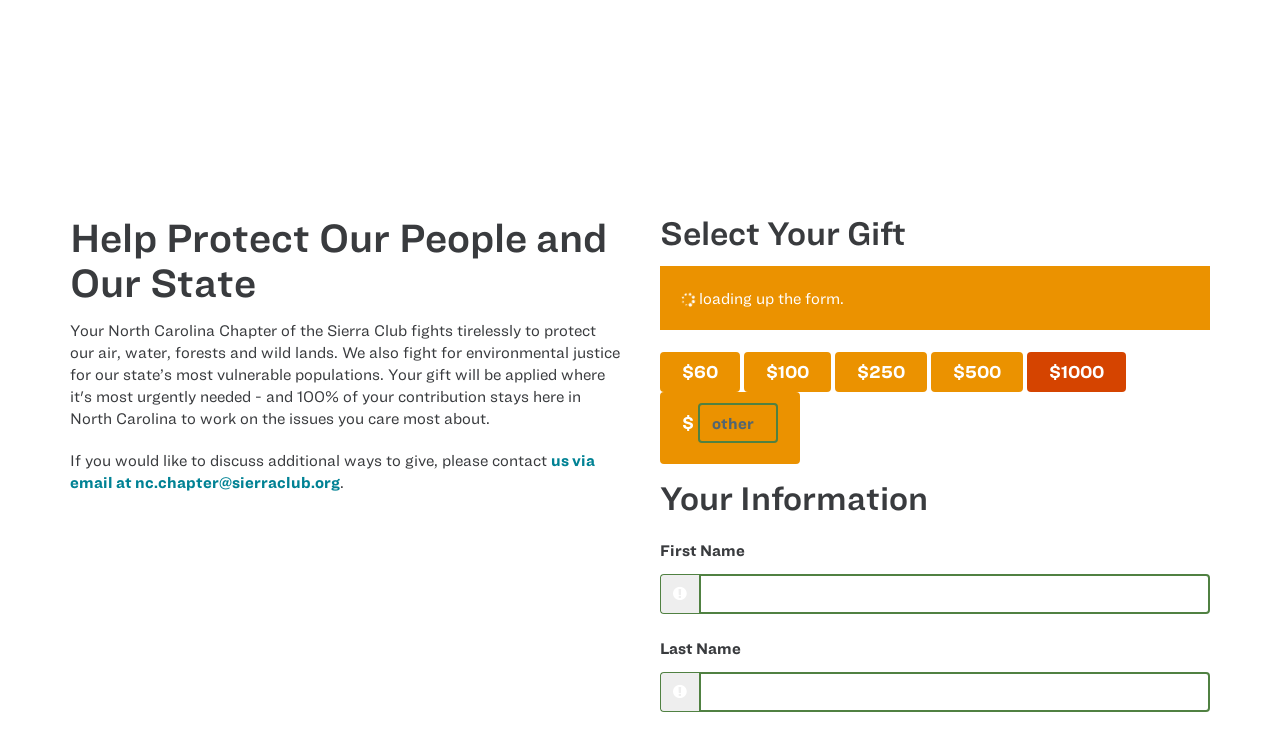

--- FILE ---
content_type: text/html;charset=UTF-8
request_url: https://sierraclub.my.salesforce-sites.com/donate/rc_connect__campaign_designform?id=701310000008mQIAAY&_ga=2.114122439.1396997895.1516917432-1346242562.1516737987
body_size: 23018
content:

<!DOCTYPE HTML PUBLIC "-//W3C//DTD HTML 4.01 Transitional//EN" "http://www.w3.org/TR/html4/loose.dtd">

<html prefix="og: http://ogp.me/ns#">
<head>
<script src="/donate/static/111213/js/perf/stub.js" type="text/javascript"></script><script src="/donate/jslibrary/1637251311258/sfdc/VFRemote.js" type="text/javascript"></script><script src="/donate/jslibrary/1746634855258/sfdc/IframeThirdPartyContextLogging.js" type="text/javascript"></script><script src="/donate/resource/1624629561000/rc_connect__jquery_3_3_1_min/jquery_3_3_1.min.js" type="text/javascript"></script><script src="/donate/resource/1624629560000/rc_connect__autoNumeric_2_0_13_min/autoNumeric_2_0_13.min.js" type="text/javascript"></script><script src="/donate/resource/1624629561000/rc_connect__bootstrap_3_3_7/bootstrap_3.3.7/js/bootstrap.min.js" type="text/javascript"></script><script src="/donate/resource/1624629561000/rc_connect__select2_4_0_5/select2_4.0.5/select2.min.js" type="text/javascript"></script><script src="/donate/resource/1624629561000/rc_connect__moment_2_22_1_min/moment.2.22.1.min.js" type="text/javascript"></script><script src="/donate/resource/1624629561000/rc_connect__bootstrap_datepicker_1_8_0_min/bootstrap-datepicker.1.8.0.min.js" type="text/javascript"></script><script src="/donate/resource/1583174901000/rc_giving__Credit_Card_Validation/creditCardValidation.js" type="text/javascript"></script><script src="/donate/resource/1624629560000/rc_connect__Campaign_Design_Form/Campaign_Design_Form/js/bootstrapValidator.min.js" type="text/javascript"></script><link class="user" href="/donate/resource/1624629561000/rc_connect__bootstrap_3_3_7/bootstrap_3.3.7/css/bootstrap.min.css" rel="stylesheet" type="text/css" /><link class="user" href="/donate/resource/1624629561000/rC_Connect__jquery_ui_smoothness_with_images_1_12_1/jquery_ui_smoothness_1_12_1.css" rel="stylesheet" type="text/css" /><link class="user" href="/donate/resource/1624629560000/rc_connect__Campaign_Design_Form/Campaign_Design_Form/css/rc.min.css" rel="stylesheet" type="text/css" /><script src="/donate/jslibrary/1647410351258/sfdc/NetworkTracking.js" type="text/javascript"></script><script>try{ NetworkTracking.init('/donate/_ui/networks/tracking/NetworkTrackingServlet', 'network', '066i0000004eAdW'); }catch(x){}</script><script>(function(UITheme) {
    UITheme.getUITheme = function() { 
        return UserContext.uiTheme;
    };
}(window.UITheme = window.UITheme || {}));</script><script type="text/javascript">
Visualforce.remoting.Manager.add(new $VFRM.RemotingProviderImpl({"vf":{"vid":"066i0000004eAdW","xhr":false,"dev":false,"tst":false,"dbg":false,"tm":1769320848570,"ovrprm":false},"actions":{"rC_Connect.Campaign_DesignForm":{"ms":[{"name":"deleteFormData","len":2,"ns":"rC_Connect","ver":36.0,"csrf":"VmpFPSxNakF5Tmkwd01TMHlPRlF3Tmpvd01EbzBPQzQxTnpCYSwwNFl1dHVLdk5tMkxkLVBSdzFXcFJrbktCQWpRMl9MYzExVElib0c1a3VFPSxOVEV3WTJKbA==","authorization":"[base64].Q2kxeVExOURiMjV1WldOMExrTmhiWEJoYVdkdVgwUmxjMmxuYmtadmNtMHVaR1ZzWlhSbFJtOXliVVJoZEdFPQ==.IBOSRNDletEAT2NgEtV0OGKOiLJpGNGbKuzcsVyvGjs="},{"name":"getPickListInfoMap","len":1,"ns":"rC_Connect","ver":36.0,"csrf":"VmpFPSxNakF5Tmkwd01TMHlPRlF3Tmpvd01EbzBPQzQxTnpWYSxLMVRNSG5SdVJSZkh2NjgyWmdjLVJvZktxWk1iUTdGUmM1VHV0Tm5UbVNBPSxaVEk0TXpGbA==","authorization":"[base64].Q2pGeVExOURiMjV1WldOMExrTmhiWEJoYVdkdVgwUmxjMmxuYmtadmNtMHVaMlYwVUdsamEweHBjM1JKYm1adlRXRnc=.BAilLAFZlTNBSYEUHRtqr2F-cMTPqllU-z6yXysKyfk="},{"name":"processAuthDotNet","len":1,"ns":"rC_Connect","ver":36.0,"csrf":"VmpFPSxNakF5Tmkwd01TMHlPRlF3Tmpvd01EbzBPQzQxTnpkYSxITndUUWJWVmhaREVpYTFxVEFxbEtrR1QtQWpEc0NiLWstenhJd01vYnFzPSxNamcxWmpGag==","authorization":"[base64].Q2pCeVExOURiMjV1WldOMExrTmhiWEJoYVdkdVgwUmxjMmxuYmtadmNtMHVjSEp2WTJWemMwRjFkR2hFYjNST1pYUT0=.ltIe-18F51p_OLbnxDccccl8hFu2bbCNZ_uullQ3FNc="},{"name":"processCybersourcePayment","len":1,"ns":"rC_Connect","ver":36.0,"csrf":"VmpFPSxNakF5Tmkwd01TMHlPRlF3Tmpvd01EbzBPQzQxTnpsYSxQYlpyZmVNaDF5al9iREhFM3BhekFMRlhSaTg2bVkyaF9BeHh0RDdxcXVRPSxNRFJpWWpaaA==","authorization":"[base64].Q2poeVExOURiMjV1WldOMExrTmhiWEJoYVdkdVgwUmxjMmxuYmtadmNtMHVjSEp2WTJWemMwTjVZbVZ5YzI5MWNtTmxVR0Y1YldWdWRBPT0=.UetQ4bj5ceHvIuSdi_PKtfJwUX1Ihwk2fRLffTeR7aw="},{"name":"processIATSPayment","len":1,"ns":"rC_Connect","ver":36.0,"csrf":"VmpFPSxNakF5Tmkwd01TMHlPRlF3Tmpvd01EbzBPQzQxT0RCYSxvTGdIMjUyaVFxUG42dW9rRjY0U2FfdXdocHN6X2dsbEFCcW8ybE9uR1o0PSxaRFk0TWpjMw==","authorization":"[base64].Q2pGeVExOURiMjV1WldOMExrTmhiWEJoYVdkdVgwUmxjMmxuYmtadmNtMHVjSEp2WTJWemMwbEJWRk5RWVhsdFpXNTA=.BpmiB1subcQVhFjnJmRZMX5FZcvGWpkqYu3ZsKJnpag="},{"name":"processLitlePayment","len":1,"ns":"rC_Connect","ver":36.0,"csrf":"VmpFPSxNakF5Tmkwd01TMHlPRlF3Tmpvd01EbzBPQzQxT0RGYSxKdXdpcldvR0Z5MW51TWVKN1Q5N3o4VFpQRWhTY1l3SmF3T2VIcnlMSUNzPSxOemN4TkdSag==","authorization":"[base64].Q2pKeVExOURiMjV1WldOMExrTmhiWEJoYVdkdVgwUmxjMmxuYmtadmNtMHVjSEp2WTJWemMweHBkR3hsVUdGNWJXVnVkQT09.9T9WSvUR0Pwo53f3AsiI7MM2GK8wgdXhTcDnhJTOo20="},{"name":"processPayPalPayment","len":1,"ns":"rC_Connect","ver":36.0,"csrf":"VmpFPSxNakF5Tmkwd01TMHlPRlF3Tmpvd01EbzBPQzQxT0ROYSx2bDNqakh5Ujl6aVJUMVVCYktMVkQ0dWVrVDE3LW9QYVFLa093MHBRMmpFPSxNV1ZqWWprNQ==","authorization":"[base64].Q2pOeVExOURiMjV1WldOMExrTmhiWEJoYVdkdVgwUmxjMmxuYmtadmNtMHVjSEp2WTJWemMxQmhlVkJoYkZCaGVXMWxiblE9.SsY8Ck-zfWKzVUP3wds-c7J7TVpa69tsGUaYHrNj-o0="},{"name":"processPaymentAndForm","len":1,"ns":"rC_Connect","ver":36.0,"csrf":"VmpFPSxNakF5Tmkwd01TMHlPRlF3Tmpvd01EbzBPQzQxT0RSYSxVM01GY3A0LW5BYXBaY2kwNU9JMFVFQlFjdmNfX2t2c1I4akRGTE1rRFJ3PSxZbVE1Wm1Neg==","authorization":"[base64].Q2pSeVExOURiMjV1WldOMExrTmhiWEJoYVdkdVgwUmxjMmxuYmtadmNtMHVjSEp2WTJWemMxQmhlVzFsYm5SQmJtUkdiM0p0.75HLuU5I_0mbDbkRpL7FhdyUYhgTSpo_zGFqRVSihoc="},{"name":"selectCampaignAskList","len":1,"ns":"rC_Connect","ver":36.0,"csrf":"VmpFPSxNakF5Tmkwd01TMHlPRlF3Tmpvd01EbzBPQzQxT0RWYSw4YV9hdmZFMV9ETGp5blZFd2RpUF9reW05UUFiUExoVG11VGRPek9DY1VRPSxaR014T0RWag==","authorization":"[base64].Q2pSeVExOURiMjV1WldOMExrTmhiWEJoYVdkdVgwUmxjMmxuYmtadmNtMHVjMlZzWldOMFEyRnRjR0ZwWjI1QmMydE1hWE4w.rW2pDfpbCDfuFdiO10xplHSQtEcFpVs6PeTHcNI4mfQ="},{"name":"selectCampaignProductList","len":1,"ns":"rC_Connect","ver":36.0,"csrf":"VmpFPSxNakF5Tmkwd01TMHlPRlF3Tmpvd01EbzBPQzQxT0RaYSwxNkUzQm5TUFE1d0ptWk5YaXRzbGdFR0RDdENFanYzMHJ3TkxBNUF6Skc4PSxOalU1WmpNMA==","authorization":"[base64].Q2poeVExOURiMjV1WldOMExrTmhiWEJoYVdkdVgwUmxjMmxuYmtadmNtMHVjMlZzWldOMFEyRnRjR0ZwWjI1UWNtOWtkV04wVEdsemRBPT0=.wH05Zx7AKaNMUmDJjUxtOKOyeORnVm4ostV2ZR2Mngk="},{"name":"selectData","len":1,"ns":"rC_Connect","ver":36.0,"csrf":"VmpFPSxNakF5Tmkwd01TMHlPRlF3Tmpvd01EbzBPQzQxT0RoYSxlWE1jSzdNSU9FWkVqM2xBT2RqZkR5bGFTNGhFeEF4REZ5cDVwMEJmQkFJPSxZMlV6TkdReA==","authorization":"[base64].Q2lseVExOURiMjV1WldOMExrTmhiWEJoYVdkdVgwUmxjMmxuYmtadmNtMHVjMlZzWldOMFJHRjBZUT09.nE7PvsrTdD4GsmtCBdEh4yGvn4H4Hzv2yNp1PtWtSnw="},{"name":"selectFieldInfoList","len":0,"ns":"rC_Connect","ver":36.0,"csrf":"VmpFPSxNakF5Tmkwd01TMHlPRlF3Tmpvd01EbzBPQzQxT0RsYSxCNDVlcHF2YmY0bEJsbXRiSXBUUGxwNXJIeEs5LTgxWjFNRVNmaVREZ2xjPSxObUkxWmpjMQ==","authorization":"[base64].Q2pKeVExOURiMjV1WldOMExrTmhiWEJoYVdkdVgwUmxjMmxuYmtadmNtMHVjMlZzWldOMFJtbGxiR1JKYm1adlRHbHpkQT09.vZZwbsAQKWpj0XqLgYjXk3gUZfpzWX_C4XmKHuIH8Q4="},{"name":"selectFieldInfo","len":1,"ns":"rC_Connect","ver":36.0,"csrf":"VmpFPSxNakF5Tmkwd01TMHlPRlF3Tmpvd01EbzBPQzQxT1RCYSx5Y3VtMmZMRG5pSVoyNEhRckZoTXJsZy01RXotUGRrQUZHZXlVMWNHTkN3PSxOMkpsTmpFeA==","authorization":"[base64].Q2k1eVExOURiMjV1WldOMExrTmhiWEJoYVdkdVgwUmxjMmxuYmtadmNtMHVjMlZzWldOMFJtbGxiR1JKYm1adg==.ckYhVcuiUAdTk7AwcdX2UvBCepdal6jgvcDallo3Dtc="},{"name":"selectFormData","len":2,"ns":"rC_Connect","ver":36.0,"csrf":"VmpFPSxNakF5Tmkwd01TMHlPRlF3Tmpvd01EbzBPQzQxT1RKYSxJcTk5VzRWdXJPbGg2WFdHbFU2bVpfVWlZTEw5R2hLZ3B3TjgxSTNvUTNBPSxOVEJpWXpKaA==","authorization":"[base64].Q2kxeVExOURiMjV1WldOMExrTmhiWEJoYVdkdVgwUmxjMmxuYmtadmNtMHVjMlZzWldOMFJtOXliVVJoZEdFPQ==.4dwa6CMMrisRkO9r8P44sD7MEclcOkmxpNzKKW0nHy8="},{"name":"selectFormInfoList","len":1,"ns":"rC_Connect","ver":36.0,"csrf":"VmpFPSxNakF5Tmkwd01TMHlPRlF3Tmpvd01EbzBPQzQxT1ROYSxPZW14djgxdTR4Ylc4QnJGbDhaaWxQZEtnUVh2cUNNLWpQSk1ZSnJuTy1NPSxOR0kyT0RFMg==","authorization":"[base64].Q2pGeVExOURiMjV1WldOMExrTmhiWEJoYVdkdVgwUmxjMmxuYmtadmNtMHVjMlZzWldOMFJtOXliVWx1Wm05TWFYTjA=.KxiHFKCrnxnLcnO9Tdoqfu7KU2E2r6NoXjBTP2NmuvA="},{"name":"sendMail","len":1,"ns":"rC_Connect","ver":36.0,"csrf":"VmpFPSxNakF5Tmkwd01TMHlPRlF3Tmpvd01EbzBPQzQxT1RSYSxKUFc1azZxb2l1MmRsSnUwSWhBSmFFYW9XYkpRTkxkZzIwMUIzSDBETUNVPSxaR0pqWldaaQ==","authorization":"[base64].Q2lkeVExOURiMjV1WldOMExrTmhiWEJoYVdkdVgwUmxjMmxuYmtadmNtMHVjMlZ1WkUxaGFXdz0=.Y5SgqRi4ds1L5cOIJ0aLjqt2Ql2gzwrHlIXPiTjsTtk="},{"name":"upsertData","len":1,"ns":"rC_Connect","ver":36.0,"csrf":"VmpFPSxNakF5Tmkwd01TMHlPRlF3Tmpvd01EbzBPQzQxT1RWYSxJenI0dzdFOElfT2QtbzNPb3RRUTN3MS1DQ2hGXzJhYmhFeE5aVmUyc240PSxZVGc0WldFNQ==","authorization":"[base64].Q2lseVExOURiMjV1WldOMExrTmhiWEJoYVdkdVgwUmxjMmxuYmtadmNtMHVkWEJ6WlhKMFJHRjBZUT09._gpsqy6esLbXfJnPtKJS8MC7dQ0R97LUXOYBLPUklL4="},{"name":"upsertFormData","len":3,"ns":"rC_Connect","ver":36.0,"csrf":"VmpFPSxNakF5Tmkwd01TMHlPRlF3Tmpvd01EbzBPQzQxT1RaYSxaaVBSNnUxTTdvNjdLNHFHcVo1QUp1SzJlS2RMb3dJZThCRkY2X3BBS0tVPSxORGcwTnpZeA==","authorization":"[base64].Q2kxeVExOURiMjV1WldOMExrTmhiWEJoYVdkdVgwUmxjMmxuYmtadmNtMHVkWEJ6WlhKMFJtOXliVVJoZEdFPQ==.FRq3gQ2ocf7utT_XUu-RBBEl3IET01Txc08fEXE6dYE="}],"prm":1},"rC_Connect.Campaign_DesignFormEvents":{"ms":[{"name":"selectCampaignMemberAttributeList","len":1,"ns":"rC_Connect","ver":36.0,"csrf":"VmpFPSxNakF5Tmkwd01TMHlPRlF3Tmpvd01EbzBPQzQxT1RkYSxHb2RCUlA5X0VhaVdlUzU1VkFHNnQwWEZNOGtraGtBZG5QVGx6OS1lOWMwPSxZVGd4Wm1VNQ==","authorization":"[base64].Q2taeVExOURiMjV1WldOMExrTmhiWEJoYVdkdVgwUmxjMmxuYmtadmNtMUZkbVZ1ZEhNdWMyVnNaV04wUTJGdGNHRnBaMjVOWlcxaVpYSkJkSFJ5YVdKMWRHVk1hWE4w.NiIl1jRNq_5ucaDQ-Bzvg7FRV0hL80iv4e0HjDami3g="},{"name":"selectDiscountCodeList","len":1,"ns":"rC_Connect","ver":36.0,"csrf":"VmpFPSxNakF5Tmkwd01TMHlPRlF3Tmpvd01EbzBPQzQxT1RsYSxDb0V4cVBHcHg3WWtLcE1fdUpIWmptdkpxMWptX3hERHVrMW9iOFhwMzhnPSxPREZoWVdZNA==","authorization":"[base64].Q2p0eVExOURiMjV1WldOMExrTmhiWEJoYVdkdVgwUmxjMmxuYmtadmNtMUZkbVZ1ZEhNdWMyVnNaV04wUkdselkyOTFiblJEYjJSbFRHbHpkQT09.4VauGIG0e3ouBx6H9fO9xeHapeUmaVGOjyEEatjWir4="},{"name":"selectProductList","len":1,"ns":"rC_Connect","ver":36.0,"csrf":"VmpFPSxNakF5Tmkwd01TMHlPRlF3Tmpvd01EbzBPQzQyTURCYSxCYVluMmVNTE9NeEVsd0s0VHM0ZVU2QnE0RjBRUjREVkU1WFFpT09kWUlrPSxPVE5sWXpneA==","authorization":"[base64].Q2paeVExOURiMjV1WldOMExrTmhiWEJoYVdkdVgwUmxjMmxuYmtadmNtMUZkbVZ1ZEhNdWMyVnNaV04wVUhKdlpIVmpkRXhwYzNRPQ==.zIkyFEYLNf5mWv3eAo-kzRsfKrQ2har5EdUYpvVFc3o="}],"prm":1}},"service":"donate/apexremote"}));
</script><meta HTTP-EQUIV="PRAGMA" CONTENT="NO-CACHE" />
<meta HTTP-EQUIV="Expires" content="Mon, 01 Jan 1990 12:00:00 GMT" />

	
	<title>Donate to the Sierra Club</title>
	<meta content="Donate to the Sierra Club" name="st_title" property="og:title" />
	<meta content="Sierra Club" name="st_author" property="og:author" />
	<meta content="Your gift to the Sierra Club provides the resources to sustain long-term campaigns that lead to the permanent protection of our most precious resources." name="st_description" property="og:description" />
	<meta content="Sierra Club" name="st_site_name" property="og:site_name" />
	<meta content="width=device-width, initial-scale=1.0" name="viewport" />
<link href="//netdna.bootstrapcdn.com/font-awesome/4.0.3/css/font-awesome.min.css" rel="stylesheet" type="text/css" />

<link id="rc-theme-link" rel="stylesheet" type="text/css" />
<script>
    //setting the no conflict option for bootstrap so it doesnt interfere with jquery ui.
    var btn = $.fn.button.noConflict();
    $.fn.bootstrapBtn = btn;   
</script>

<script src="/donate/resource/1624629561000/rC_Connect__jquery_ui_1_12_1_min/jquery_ui_1_12_1.min.js"></script>
	
	<script type="text/javascript">
 var rc = rc || {};
 rc.ns = 'rc_connect__';
 rc.siteUrl = 'act.sierraclub.org/donate';
 rc.isEditMode = false;
 rc.campaignId = '701310000008mQIAAY';
 rc.selectedForm = JSON.parse("{\"workflows\":[{\"guid\":null,\"data\":{\"guid\":\"27c58091-f2ca-4588-aa64-ae93cf202148\",\"name\":\"Charge Payment\",\"active\":\"false\"},\"actions\":[{\"method\":\"send-payment\",\"guid\":null,\"data\":{\"guid\":\"8229ba32-78e9-40f8-9f4e-d5b508b5f291\",\"data\":\"Litle\",\"advanced-fraud-detection\":\"true\",\"advanced-fraud-detection-test-mode\":\"false\",\"sessionId\":\"\"},\"context\":\"then\"},{\"method\":\"workflow\",\"guid\":null,\"data\":{\"guid\":\"81bb5b47-4927-4fe5-b9ed-a627354d7255\",\"data\":\"e715379e-e28f-47d4-b6a0-2831d8d2cad3\"},\"context\":\"done\"},{\"method\":\"workflow\",\"guid\":null,\"data\":{\"guid\":\"8af88afb-146c-4ee8-ade3-0ddec0edbc9f\",\"data\":\"cabfb72c-ccd8-4583-ab52-69766409b736\"},\"context\":\"fail\"}]},{\"guid\":null,\"data\":{\"guid\":\"0390a5f4-0fbb-40a8-9aa7-477c4ba54cf1\",\"name\":\"Upsell Popup\",\"active\":\"false\"},\"actions\":[{\"method\":\"javascript\",\"guid\":null,\"data\":{\"guid\":\"bda06de9-2441-4ab7-992b-a587ddb0f1fa\",\"data\":\"window.console && console.warn(\'Upsell Popup WorkFlow.\')\\nrcSierraClub.upSellPopup();\"},\"context\":\"then\"}]},{\"guid\":null,\"data\":{\"guid\":\"cabfb72c-ccd8-4583-ab52-69766409b736\",\"name\":\"PaymentFailure\",\"active\":\"false\"},\"actions\":[{\"method\":\"javascript\",\"guid\":null,\"data\":{\"guid\":\"ebbf69a1-1c45-4bb7-886d-bfef94daa19a\",\"data\":\"rcSierraClub.showError(\'payment failure\');\"},\"context\":\"then\"},{\"method\":\"send-data\",\"guid\":null,\"data\":{\"guid\":\"4947a027-e169-4cf5-949c-a72b30a70ac9\",\"exclude-giving\":\"false\",\"exclude-events\":\"true\"},\"context\":\"done\"}]},{\"guid\":null,\"data\":{\"guid\":\"e715379e-e28f-47d4-b6a0-2831d8d2cad3\",\"name\":\"PaymentSuccess\",\"active\":\"false\"},\"actions\":[{\"method\":\"send-data\",\"guid\":null,\"data\":{\"guid\":\"c0033458-55a3-4830-830a-c0eacbf9be6b\",\"exclude-giving\":\"false\",\"exclude-events\":\"true\"},\"context\":\"then\"},{\"method\":\"load-page\",\"guid\":null,\"data\":{\"guid\":\"57bc63fd-5ecd-46fa-9d30-dbdff38133ea\",\"data\":\"00P3100000SLL1bEAH\"},\"context\":\"done\"}]}],\"styles\":{},\"name\":\"1_Form\",\"json_version\":\"0.2\",\"json_generator\":null,\"id\":\"00P3100000SLL0rEAH\",\"data\":{\"validations-enabled\":\"false\"},\"containers\":[{\"styles\":{},\"guid\":null,\"data\":{\"columns\":\"1\",\"guid\":\"a1db3737-ff5d-4ffe-9dfa-0b15200a06b9\"},\"columns\":[{\"guid\":null,\"data\":{\"position\":\"0\",\"size\":\"12\"},\"components\":[{\"validatorInfo\":{},\"validatorDisableFlags\":{},\"type\":\"internal-javascript\",\"styles\":{},\"placeholderValues\":{},\"guid\":null,\"defaultValues\":{},\"data\":{\"guid\":\"19f77aa7-c0ea-4dca-a0bf-dd54a3e8d8f3\",\"text\":\"chapter = {};\\nchapter.chapterName = \'North Carolina Chapter\';\\nchapter.chapterLink = \'https://www.sierraclub.org/north-carolina/\';\\nchapter.logo = \'north-carolina\';\"}},{\"validatorInfo\":{},\"validatorDisableFlags\":{},\"type\":\"internal-javascript\",\"styles\":{},\"placeholderValues\":{},\"guid\":null,\"defaultValues\":{},\"data\":{\"guid\":\"de4add22-c954-4248-b3f2-69d94ebeb287\",\"text\":\"\/\* FORM CONFIGURATION -- leave alone \*\/\\nwindow.rcSierraClub = (window.rcSierraClub) || {};\\nrcSierraClub.workflows = (rcSierraClub.workflows) || [];\\nrcSierraClub.workflows[\'Save\'] = \'27c58091-f2ca-4588-aa64-ae93cf202148\'; \\n\/\* FORM CONFIGURATION - adjust if necessary \*\/\\nrcSierraClub.monthlyUpsell = true;\\nrcSierraClub.submitButtonText = \'Renew Your Support\'; \\nrcSierraClub.minimumDonation = 5;\\nrcSierraClub.disclosureType = \'donation\';\\nrcSierraClub.formName = \'815H3100F1 Donation - \' + chapter.ChapterName; \\nrcSierraClub.chapterCode = \'3100\';\\nrcSierraClub.transactionFee = true;\\nrcSierraClub.isMultiStep = true;\"}}]}]},{\"styles\":{},\"guid\":null,\"data\":{\"columns\":\"2\",\"guid\":\"29a8b48d-f1f7-4ed0-8976-45c4fc974211\"},\"columns\":[{\"guid\":null,\"data\":{\"position\":\"0\",\"size\":\"6\"},\"components\":[{\"validatorInfo\":{},\"validatorDisableFlags\":{},\"type\":\"html-block\",\"styles\":{},\"placeholderValues\":{},\"guid\":null,\"defaultValues\":{},\"data\":{\"guid\":\"603859a0-3b44-4ddd-8c65-2b45b12b4e0f\",\"customHidden\":\"false\",\"text\":\"\u003Ch1\u003EHelp Protect Our People and Our State\u003C/h1\u003E\\n\u003Cp\u003EYour North Carolina Chapter of the Sierra Club fights tirelessly to protect our air, water, forests and wild lands. We also fight for environmental justice for our state’s most vulnerable populations. Your gift will be applied where it\'s most urgently needed - and 100% of your contribution stays here in North Carolina to work on the issues you care most about.\u003C/p\u003E\\n\u003Cp\u003EIf you would like to discuss additional ways to give, please contact \u003Ca href=\\\"mailto:nc.chapter@sierraclub.org\\\"\u003Eus via email at nc.chapter@sierraclub.org\u003C/a\u003E.\u003C/p\u003E\"}},{\"validatorInfo\":{},\"validatorDisableFlags\":{\"form_campaign__c\":false},\"type\":\"merge-field\",\"styles\":{\"display\":\"hidden\"},\"placeholderValues\":{\"form_campaign__c\":\"\"},\"guid\":null,\"defaultValues\":{\"form_campaign__c\":\"\"},\"data\":{\"guid\":\"f23bd863-729e-42f8-81e9-d2fe5fed27b9\",\"customHidden\":\"true\",\"default\":\"\",\"hidden\":\"true\",\"name\":\"form_campaign__c\",\"required\":\"false\",\"text\":\"Form Campaign\",\"type\":\"REFERENCE\"}},{\"validatorInfo\":{},\"validatorDisableFlags\":{\"premium_code__c\":false},\"type\":\"merge-field\",\"styles\":{\"display\":\"hidden\"},\"placeholderValues\":{\"premium_code__c\":\"\"},\"guid\":null,\"defaultValues\":{\"premium_code__c\":\"\"},\"data\":{\"guid\":\"dc045526-801f-47d3-b4f2-b22f696a8e09\",\"customHidden\":\"true\",\"default\":\"\",\"hidden\":\"true\",\"name\":\"premium_code__c\",\"required\":\"false\",\"text\":\"Premium Code\",\"type\":\"STRING\"}}]},{\"guid\":null,\"data\":{\"position\":\"1\",\"size\":\"6\"},\"components\":[{\"validatorInfo\":{},\"validatorDisableFlags\":{},\"type\":\"html-block\",\"styles\":{},\"placeholderValues\":{},\"guid\":null,\"defaultValues\":{},\"data\":{\"guid\":\"a3d2e93d-1f6a-487e-8212-683c427e7073\",\"customHidden\":\"false\",\"text\":\"\u003Ch2\u003ESelect Your Gift\u003C/h2\u003E\\n\u003Cdiv id=\\\"processingErrorMessage\\\" class=\\\"alert alert-warning\\\"\u003E\u003Ci class=\\\"fa fa-spinner fa-spin\\\"\u003E\u003C/i\u003E loading up the form.\u003C/div\u003E\"}},{\"validatorInfo\":{},\"validatorDisableFlags\":{},\"type\":\"html-block\",\"styles\":{},\"placeholderValues\":{},\"guid\":null,\"defaultValues\":{},\"data\":{\"guid\":\"1488d24c-aaf8-48d9-bcc7-40ced63aa00c\",\"customHidden\":\"false\",\"text\":\"\u003Cdiv class=\\\"rc-campaign-ask-frequency-list\\\" style=\\\"display:none\\\"\u003E\\n  \u003Cdiv class=\\\"btn-primary\\\"\\n       data-hide=\\\".rc-amount[data-giving-frequency]\\\"\\n       data-show=\\\".rc-amount[data-giving-frequency=\'One Payment\']\\\"\\n       data-value=\\\"One Payment\\\"\u003E\\n         One Payment\\n  \u003C/div\u003E\\n\u003C/div\u003E\\n\u003Cdiv data-giving-frequency=\'One Payment\'\u003E\\n  \u003Cdiv id=\\\"sierraclub_askbuttons\\\"\\n       class=\\\"rc-toggle-primary-container rc-component-campaign-ask-item-list\\\"\u003E\\n    \u003Cdiv class=\\\"btn btn-default\\\" data-value=\\\"60\\\" data-giving-frequency=\\\"One Payment\\\"\u003E\\n      $60\\n    \u003C/div\u003E\\n    \u003Cdiv class=\\\"btn btn-default\\\" data-value=\\\"100\\\" data-giving-frequency=\\\"One Payment\\\"\u003E\\n      $100\\n    \u003C/div\u003E\\n    \u003Cdiv class=\\\"btn btn-default\\\" data-value=\\\"250\\\" data-giving-frequency=\\\"One Payment\\\"\u003E\\n      $250\\n    \u003C/div\u003E\\n    \u003Cdiv class=\\\"btn btn-default\\\" data-value=\\\"500\\\" data-giving-frequency=\\\"One Payment\\\"\u003E\\n      $500\\n    \u003C/div\u003E\\n    \u003Cdiv class=\\\"btn btn-default btn-primary\\\" data-value=\\\"1000\\\" data-giving-frequency=\\\"One Payment\\\"\u003E\\n      $1000\\n    \u003C/div\u003E\\n    \u003Cdiv class=\\\"btn btn-default\\\" data-value=\\\"other\\\"\u003E$ \u003Cinput class=\\\"form-control\\\" id=\\\"sierraclub_other_value\\\" data-validate-type=\\\"otherAmount\\\" type=\\\"text\\\" style=\\\"width:80px; display:inline;\\\" min=\\\"5\\\" placeholder=\\\"other\\\" min\u003E\u003C/div\u003E\\n  \u003C/div\u003E\\n\u003C/div\u003E\"}},{\"validatorInfo\":{},\"validatorDisableFlags\":{},\"type\":\"html-block\",\"styles\":{},\"placeholderValues\":{},\"guid\":null,\"defaultValues\":{},\"data\":{\"guid\":\"a69bab72-3c4b-4fb6-a0c9-27ba45d8869c\",\"customHidden\":\"false\",\"text\":\"\u003Cdiv id=\\\"right-column-header-your-info\\\"\u003E\u003Ch2\u003EYour Information\u003C/h2\u003E\u003C/div\u003E\"}},{\"validatorInfo\":{},\"validatorDisableFlags\":{\"rc_connect__contact_1_first_name__c\":false},\"type\":\"merge-field\",\"styles\":{},\"placeholderValues\":{\"rc_connect__contact_1_first_name__c\":\"\"},\"guid\":null,\"defaultValues\":{\"rc_connect__contact_1_first_name__c\":\"\"},\"data\":{\"guid\":\"b61e9f0a-901b-4297-ab90-28f84ec537d2\",\"customHidden\":\"false\",\"default\":\"\",\"hidden\":\"true\",\"name\":\"rc_connect__contact_1_first_name__c\",\"required\":\"true\",\"text\":\"First Name\",\"type\":\"STRING\"}},{\"validatorInfo\":{},\"validatorDisableFlags\":{\"rc_connect__contact_1_last_name__c\":false},\"type\":\"merge-field\",\"styles\":{},\"placeholderValues\":{\"rc_connect__contact_1_last_name__c\":\"\"},\"guid\":null,\"defaultValues\":{\"rc_connect__contact_1_last_name__c\":\"\"},\"data\":{\"guid\":\"09cd860a-af40-4e79-835f-3bfbd6533ab5\",\"customHidden\":\"false\",\"default\":\"\",\"hidden\":\"true\",\"name\":\"rc_connect__contact_1_last_name__c\",\"required\":\"true\",\"text\":\"Last Name\",\"type\":\"STRING\"}},{\"validatorInfo\":{\"rc_connect__contact_1_email__c\":\"email\"},\"validatorDisableFlags\":{\"rc_connect__contact_1_email__c\":false},\"type\":\"merge-field\",\"styles\":{},\"placeholderValues\":{\"rc_connect__contact_1_email__c\":\"\"},\"guid\":null,\"defaultValues\":{\"rc_connect__contact_1_email__c\":\"\"},\"data\":{\"guid\":\"c1934cc7-e4a8-454b-93cc-8e86d0257628\",\"customHidden\":\"false\",\"default\":\"\",\"hidden\":\"true\",\"name\":\"rc_connect__contact_1_email__c\",\"required\":\"true\",\"text\":\"Email\",\"type\":\"STRING\"}},{\"validatorInfo\":{\"rc_connect__address_city__c\":\"city\",\"rc_connect__address_state__c\":\"state\",\"rc_connect__address_country__c\":\"countryCode\",\"rc_connect__address_postal_code__c\":\"zipCode\"},\"validatorDisableFlags\":{\"rc_connect__address_street_line_1__c\":false,\"rc_connect__address_street_line_2__c\":false,\"rc_connect__address_city__c\":false,\"rc_connect__address_state__c\":false,\"rc_connect__address_country__c\":false,\"rc_connect__address_postal_code__c\":false},\"type\":\"address\",\"styles\":{},\"placeholderValues\":{\"rc_connect__address_street_line_1__c\":\"\",\"rc_connect__address_street_line_2__c\":\"\",\"rc_connect__address_city__c\":\"\",\"rc_connect__address_state__c\":\"\",\"rc_connect__address_country__c\":\"\",\"rc_connect__address_postal_code__c\":\"\"},\"guid\":null,\"defaultValues\":{\"rc_connect__address_street_line_1__c\":\"\",\"rc_connect__address_street_line_2__c\":\"\",\"rc_connect__address_city__c\":\"\",\"rc_connect__address_state__c\":\"\",\"rc_connect__address_country__c\":\"\",\"rc_connect__address_postal_code__c\":\"\"},\"data\":{\"guid\":\"2b1eace2-b48b-4603-9875-be03a96dd5f7\",\"customHidden\":\"false\",\"req-rc_connect__address_street_line_1__c\":\"true\",\"req-rc_connect__address_street_line_2__c\":\"false\",\"req-rc_connect__address_city__c\":\"true\",\"req-rc_connect__address_state__c\":\"true\",\"req-rc_connect__address_country__c\":\"false\",\"req-rc_connect__address_postal_code__c\":\"true\"}},{\"validatorInfo\":{},\"validatorDisableFlags\":{\"country__c\":false},\"type\":\"merge-field\",\"styles\":{},\"placeholderValues\":{\"country__c\":\"\"},\"guid\":null,\"defaultValues\":{\"country__c\":\"\"},\"data\":{\"guid\":\"df951f59-a9ee-4c3d-9570-a7fb0836f2e8\",\"customHidden\":\"false\",\"default\":\"\",\"hidden\":\"true\",\"name\":\"country__c\",\"required\":\"false\",\"text\":\"Country\",\"type\":\"PICKLIST\"}},{\"validatorInfo\":{},\"validatorDisableFlags\":{},\"type\":\"html-block\",\"styles\":{},\"placeholderValues\":{},\"guid\":null,\"defaultValues\":{},\"data\":{\"guid\":\"98153dcb-6f71-47b7-a111-23d10a957a0f\",\"customHidden\":\"false\",\"text\":\"\u003Cdiv id=\'right-column-header-payment-info\'\u003E\u003Ch2 style=\'font-family: \\\\\\\"Helvetica Neue\\\\\\\", Helvetica, Arial, sans-serif; font-weight: 500; margin: 25px 0 5px 0;\'\u003EPayment Information\u003C/h2\u003E\u003C/div\u003E\u003Cdiv class=\\\"credit-card-images\\\"\u003E\u003Cimg src=\\\"https://static.sierraclub.org/resources/roundcorner/images/creditcards.png\\\" alt=\\\"We accept Visa, MasterCard, American Express, Discover\\\"\u003E \u003C/div\u003E\\n\\n\\n\"}},{\"validatorInfo\":{\"rc_connect__payment_method_card_number__c\":\"creditCard\",\"rc_connect__payment_method_card_expiration_month__c\":\"monthExpiration\",\"rc_connect__payment_method_card_expiration_year__c\":\"yearExpiration\",\"rc_connect__payment_method_card_security_code__c\":\"cvv\",\"rc_connect__payment_method_card_last_four_digits__c\":\"numeric\",\"rc_connect__giving_close_date_time__c\":\"datetime\",\"rc_connect__giving_close_date__c\":\"date\",\"rc_connect__giving_giving_amount__c\":\"amount\",\"rc_connect__event_purchase_giving_amount__c\":\"amount\"},\"validatorDisableFlags\":{\"rc_connect__payment_method_card_holder_name__c\":false,\"rc_connect__payment_method_card_number__c\":false,\"rc_connect__payment_method_card_expiration_month__c\":false,\"rc_connect__payment_method_card_expiration_year__c\":false,\"rc_connect__payment_method_card_security_code__c\":false,\"rc_connect__payment_method_card_guid__c\":false,\"rc_connect__payment_method_card_last_four_digits__c\":false,\"rc_connect__payment_method_card_issuer__c\":false,\"rc_connect__giving_record_type__c\":false,\"rc_connect__giving_transaction_type__c\":false,\"rc_connect__giving_response_code__c\":false,\"rc_connect__giving_response_message__c\":false,\"rc_connect__giving_transaction_id__c\":false,\"rc_connect__giving_is_sustainer__c\":false,\"rc_connect__giving_close_date_time__c\":false,\"rc_connect__giving_close_date__c\":false,\"rc_connect__payment_method_payment_type__c\":false,\"rc_connect__batch_upload_campaign_matched__c\":false,\"rc_connect__payment_processor__c\":false,\"rc_connect__merchant_name__c\":false,\"rc_connect__giving_paid__c\":false,\"rc_connect__giving_giving_amount__c\":false,\"rc_connect__event_purchase_giving_paid__c\":false,\"rc_connect__event_purchase_giving_amount__c\":false,\"rc_connect__orderid__c\":false},\"type\":\"credit-card\",\"styles\":{},\"placeholderValues\":{\"rc_connect__payment_method_card_holder_name__c\":\"\",\"rc_connect__payment_method_card_number__c\":\"0000-0000-0000-0000\",\"rc_connect__payment_method_card_expiration_month__c\":\"01 (January)\",\"rc_connect__payment_method_card_expiration_year__c\":\"2015\",\"rc_connect__payment_method_card_security_code__c\":\"CVV\",\"rc_connect__payment_method_card_guid__c\":\"\",\"rc_connect__payment_method_card_last_four_digits__c\":\"\",\"rc_connect__payment_method_card_issuer__c\":\"\",\"rc_connect__giving_record_type__c\":\"Donation\",\"rc_connect__giving_transaction_type__c\":\"\",\"rc_connect__giving_response_code__c\":\"\",\"rc_connect__giving_response_message__c\":\"\",\"rc_connect__giving_transaction_id__c\":\"\",\"rc_connect__giving_is_sustainer__c\":\"\",\"rc_connect__giving_close_date_time__c\":\"\",\"rc_connect__giving_close_date__c\":\"\",\"rc_connect__payment_method_payment_type__c\":\"\",\"rc_connect__batch_upload_campaign_matched__c\":\"\",\"rc_connect__payment_processor__c\":\"\",\"rc_connect__merchant_name__c\":\"\",\"rc_connect__giving_paid__c\":\"\",\"rc_connect__giving_giving_amount__c\":\"\",\"rc_connect__event_purchase_giving_paid__c\":\"\",\"rc_connect__event_purchase_giving_amount__c\":\"\",\"rc_connect__orderid__c\":\"\"},\"guid\":null,\"defaultValues\":{\"rc_connect__payment_method_card_holder_name__c\":\"\",\"rc_connect__payment_method_card_number__c\":\"\",\"rc_connect__payment_method_card_expiration_month__c\":\"\",\"rc_connect__payment_method_card_expiration_year__c\":\"\",\"rc_connect__payment_method_card_security_code__c\":\"\",\"rc_connect__payment_method_card_guid__c\":\"\",\"rc_connect__payment_method_card_last_four_digits__c\":\"\",\"rc_connect__payment_method_card_issuer__c\":\"\",\"rc_connect__giving_record_type__c\":\"\",\"rc_connect__giving_transaction_type__c\":\"\",\"rc_connect__giving_response_code__c\":\"\",\"rc_connect__giving_response_message__c\":\"\",\"rc_connect__giving_transaction_id__c\":\"\",\"rc_connect__giving_is_sustainer__c\":\"\",\"rc_connect__giving_close_date_time__c\":\"\",\"rc_connect__giving_close_date__c\":\"\",\"rc_connect__payment_method_payment_type__c\":\"\",\"rc_connect__batch_upload_campaign_matched__c\":\"\",\"rc_connect__payment_processor__c\":\"\",\"rc_connect__merchant_name__c\":\"\",\"rc_connect__giving_paid__c\":\"\",\"rc_connect__giving_giving_amount__c\":\"\",\"rc_connect__event_purchase_giving_paid__c\":\"\",\"rc_connect__event_purchase_giving_amount__c\":\"\",\"rc_connect__orderid__c\":\"\"},\"data\":{\"guid\":\"8f6a5ac8-0909-4abb-9bde-e22f15a0e0d2\",\"customHidden\":\"false\",\"rc_connect__giving_is_sustainer__c\":\"false\",\"rc_connect__giving_paid__c\":\"false\",\"rc_connect__event_purchase_giving_paid__c\":\"false\"}},{\"validatorInfo\":{},\"validatorDisableFlags\":{},\"type\":\"button\",\"styles\":{\"text-align\":\"center\"},\"placeholderValues\":{},\"guid\":null,\"defaultValues\":{},\"data\":{\"guid\":\"d5087d48-ed7f-4770-b596-0e2818f6d937\",\"customHidden\":\"false\",\"text\":\"Renew Your Support\",\"workflow\":\"0390a5f4-0fbb-40a8-9aa7-477c4ba54cf1\"}}]}]},{\"styles\":{},\"guid\":null,\"data\":{\"columns\":\"1\",\"guid\":\"e94b77a2-5804-4be2-8d21-810fcdfb1e1f\"},\"columns\":[{\"guid\":null,\"data\":{\"position\":\"0\",\"size\":\"12\"},\"components\":[{\"validatorInfo\":{},\"validatorDisableFlags\":{},\"type\":\"simple-text\",\"styles\":{},\"placeholderValues\":{},\"guid\":null,\"defaultValues\":{},\"data\":{\"guid\":\"474c90e3-b173-459f-8e89-06791ccd44ac\",\"customHidden\":\"false\",\"text\":\"\\n\\n\\n\\n\\n\\n\\n\\n\\n\\n\\n\\n\\n\\n\\n\\n\\n\\n\\n\\n\\n\\n\\n\\n            \\n            \\n            \\n            \\n            \\n            \\n            \\n            \\n            \\n            \\n            \\n            \\n            \\n            \\n            \\n            \\n            \\n            \\n            \\n            \\n            \\n            \\n            \\n            \\n            \\n            \\n            \\n            \\n            \\n            \\n            \\n            \\n            \\n            \\n            \\n            \\n            \\n            \\n            \\n            \\n            \\n            \\n            \\n            \\n            \\n            \\n            \\n            \\n            \\n            \\n            \\n            \\n            \\n            \\n            \\n            \\n            \\n            \\n            \\n            \\n            \\n            \\n            \\n            \\n            \\n            \\n            \\n            \\n            \\n            \\n            \\n            \\n            \\n            \\n            \\n            \\n            \\n            \\n            \\n            \\n            \\n            \\n            \\n            \\n            \\n            \\n            \\n            \\n            \\n            \\n            \\n            \\n            \\n            \\n            \\n            \\n            \\n            \\n            \\n            \\n            \\n            \\n            \\n            \\n            \\n            \\n            \\n            \\n            \\n            \\n            \\n            \\n            \\n            \\n            \\n            \\n            \\n            \\n            \\n            \\n            \\n            \\n            \\n            \\n            \\n            \\n            \\n            \\n            \\n            \\n            \\n            \\n            \\n            \\n            \\n            \\n            \\n            \\n            \\n            \\n            \\n            \\n            \\n            \\n            \\n            \\n            \\n            \\n            \\n            \\n            \\n            \\n            \\n            \\n            \\n            \\n            \\n            \\n            \\n            \\n            \\n            \\n            \\n            \\n            \\n            \\n            \\n            \\n            \\n            \\n            \\n            \\n            \\n            \\n            \\n            \\n            \\n            \\n            \\n            \\n            \\n            \\n            \\n            \\n            \\n            \\n            \\n            \\n            \\n            \\n            \\n            \\n            \\n            \\n            \\n            \\n            \\n            \\n            \\n            \\n            \\n            \\n            \\n            \\n            \\n            \\n            \\n            \\n            \\n            \\n            \\n            \\n            \\n            \\n            \\n            \\n            \\n            \\n            \\n            \\n            \\n            \\n            \\n            \\n            \\n            \\n            \\n            \\n            \\n            \\n            \\n            \\n            \\n            \\n            \\n            \\n            \\n            \\n            \\n            \\n            \\n            \\n            \\n            \\n            \\n            \\n            \\n            \\n            \\n            \\n            \\n            \\n            \\n            \\n            \\n            \\n            \\n            \\n            \\n            \\n            \\n            \\n            \\n            \\n            \\n            \\n            \\n            \\n            \\n            \\n            \\n            \\n            \\n            \\n            \\n            \\n            \\n            \\n            \\n            \\n            \\n            \\n            \\n            \\n            \\n            \\n            \\n            \\n            \\n            \\n            \\n            \\n            \\n            \\n            \\n            \\n            \\n            \\n            \\n            \\n            \\n            \\n            \\n            \\n            \\n            \\n            \\n            \\n            \\n            \\n            \\n            \\n            \\n            \\n            \\n            \\n            \\n            \\n            \\n            \\n            \\n            \\n            \\n            \\n            \\n            \\n            \\n            \\n            \\n            \\n            \\n            \\n            \\n            \\n            \\n            \\n            \\n            \\n            \\n            \\n            \\n            \\n            \\n            \\n            \\n            \\n            \\n            \\n            \\n            \\n            \\n            \\n            \\n            \\n            \\n            \\n            \\n            \\n            \\n            \\n            \\n            \\n            \\n            \\n            \\n            \\n            \\n            \\n            \\n            \\n            \\n            \\n            \\n            \\n            \\n            \\n            \\n            \\n            \\n            \\n            \\n            \\n            \\n            \\n            \\n            \\n            \\n            \\n            \\n            \\n            \\n            \\n            \\n            \\n            \\n            \\n            \\n            \\n            \\n            \\n            \\n            \\n            \\n            \\n            \\n            \\n            \\n            \\n            \\n            \\n            \\n            \\n            \\n            \\n            \\n            \\n            \\n            \\n            \\n            \\n            \\n            \\n            \\n            \\n            \\n            \\n            \\n            \\n            \\n            \\n            \\n            \\n            \\n            \\n            \\n            \\n            \\n            You\'ll receive email updates from Sierra Club. You can unsubscribe at any time.\\n        \\n        \\n        \\n        \\n        \\n        \\n        \\n        \\n        \\n        \\n        \\n        \\n        \\n        \\n        \\n        \\n        \\n        \\n        \\n        \\n        \\n        \\n        \\n        \\n        \\n        \\n        \\n        \\n        \\n        \\n        \\n        \\n        \\n        \\n        \\n        \\n        \\n        \\n        \\n        \\n        \\n        \\n        \\n        \\n        \\n        \\n        \\n        \\n        \\n        \\n        \\n        \\n        \\n        \\n        \\n        \\n        \\n        \\n        \\n        \\n        \\n        \\n        \\n        \\n        \\n        \\n        \\n        \\n        \\n        \\n        \\n        \\n        \\n        \\n        \\n        \\n        \\n        \\n        \\n        \\n        \\n        \\n        \\n        \\n        \\n        \\n        \\n        \\n        \\n        \\n        \\n        \\n        \\n        \\n        \\n        \\n        \\n        \\n        \\n        \\n        \\n        \\n        \\n        \\n        \\n        \\n        \\n        \\n        \\n        \\n        \\n        \\n        \\n        \\n        \\n        \\n        \\n        \\n        \\n        \\n        \\n        \\n        \\n        \\n        \\n        \\n        \\n        \\n        \\n        \\n        \\n        \\n        \\n        \\n        \\n        \\n        \\n        \\n        \\n        \\n        \\n        \\n        \\n        \\n        \\n        \\n        \\n        \\n        \\n        \\n        \\n        \\n        \\n        \\n        \\n        \\n        \\n        \\n        \\n        \\n        \\n        \\n        \\n        \\n        \\n        \\n        \\n        \\n        \\n        \\n        \\n        \\n        \\n        \\n        \\n        \\n        \\n        \\n        \\n        \\n        \\n        \\n        \\n        \\n        \\n        \\n        \\n        \\n        \\n        \\n        \\n        \\n        \\n        \\n        \\n        \\n        \\n        \\n        \\n        \\n        \\n        \\n        \\n        \\n        \\n        \\n        \\n        \\n        \\n        \\n        \\n        \\n        \\n        \\n        \\n        \\n        \\n        \\n        \\n        \\n        \\n        \\n        \\n        \\n        \\n        \\n        \\n        \\n        \\n        \\n        \\n        \\n        \\n        \\n        \\n        \\n        \\n        \\n        \\n        \\n        \\n        \\n        \\n        \\n        \\n        \\n        \\n        \\n        \\n        \\n        \\n        \\n        \\n        \\n        \\n        \\n        \\n        \\n        \\n        \\n        \\n        \\n        \\n        \\n        \\n        \\n        \\n        \\n        \\n        \\n        \\n        \\n        \\n        \\n        \\n        \\n        \\n        \\n        \\n        \\n        \\n        \\n        \\n        \\n        \\n        \\n        \\n        \\n        \\n        \\n        \\n        \\n        \\n        \\n        \\n        \\n        \\n        \\n        \\n        \\n        \\n        \\n        \\n        \\n        \\n        \\n        \\n        \\n        \\n        \\n        \\n        \\n        \\n        \\n        \\n        \\n        \\n        \\n        \\n        \\n        \\n        \\n        \\n        \\n        \\n        \\n        \\n        \\n        \\n        \\n        \\n        \\n        \\n        \\n        \\n        \\n        \\n        \\n        \\n        \\n        \\n        \\n        \\n        \\n        \\n        \\n        \\n        \\n        \\n        \\n        \\n        \\n        \\n        \\n        \\n        \\n        \\n        \\n        \\n        \\n        \\n        \\n        \\n        \\n        \\n        \\n        \\n        \\n        \\n        \\n        \\n        \\n        \\n        \\n        \\n        \\n        \\n        \\n        \\n        \\n        \\n        \\n        \\n        \\n        \\n        \\n        \\n        \\n        \\n        \\n        \\n        \\n        \\n        \\n        \\n        \\n        \\n        \\n        \\n        \\n        \\n        \\n        \\n        \\n        \\n        \\n        \\n        \\n        \\n        \\n        \\n        \\n        \\n        \\n        \\n        \\n        \\n        \\n        \\n        \\n        \\n        \\n        \\n        \\n        \\n        \\n        \\n        \\n        \\n        \\n        \\n        \\n        \\n        \\n        \\n        \\n        \\n        \\n\\n\\n\\n\\n\\n\\n\\n\\n\\n\\n\\n\\n\\n\\n\\n\\n\\n\\n\\n\\n\\n\\n\"}},{\"validatorInfo\":{},\"validatorDisableFlags\":{},\"type\":\"html-block\",\"styles\":{\"padding-bottom\":\"2em\",\"margin-top\":\"\",\"padding-top\":\"0\",\"margin-right\":\"\",\"margin-bottom\":\"\",\"padding-left\":\"0\",\"padding-right\":\"0\",\"margin-left\":\"\"},\"placeholderValues\":{},\"guid\":null,\"defaultValues\":{},\"data\":{\"guid\":\"6cf1ebe5-413d-4269-bf7a-6494418ecf88\",\"customHidden\":\"false\",\"text\":\"\\n                \\n                \\n                \\n                \\n                \\n                \\n                \\n                \\n                \\n                \\n                \\n                \\n                \\n                \\n                \\n                \\n                \\n                \\n                \\n                \\n                \\n                \\n                \\n                \\n                \\n                \\n                \\n                \\n                \\n                \\n                \\n                \\n                \\n                \\n                \\n                \\n                \\n                \\n                \\n                \\n                \\n                \\n                \\n                \\n                \\n                \\n                \\n                \\n                \\n                \\n                \\n                \\n                \\n                \\n                \\n                \\n                \\n                \\n                \\n                \\n                \\n                \\n                \\n                \\n                \\n                \\n                \\n                \\n                \\n                \\n                \\n                \\n                \\n                \\n                \\n                \\n                \\n                \\n                \\n                \\n                \\n                \\n                \\n                \\n                \\n                \\n                \\n                \\n                \\n                \\n                \\n                \\n                \\n                \\n                \\n                \\n                \\n                \\n                \\n                \\n                \\n                \\n                \\n                \\n                \\n                \\n                \\n                \\n                \\n                \\n                \\n                \\n                \\n                \\n                \\n                \\n                \\n                \\n                \\n                \\n                \\n                \\n                \\n                \\n                \\n                \\n                \\n                \\n                \\n                \\n                \\n                \\n                \\n                \\n                \\n                \\n                \\n                \\n                \\n                \\n                \\n                \\n                \\n                \\n                \\n                \\n                \\n                \\n                \\n                \\n                \\n                \\n                \\n                \\n                \\n                \\n                \\n                \\n                \\n                \\n                \\n                \\n                \\n                \\n                \\n                \\n                \\n                \\n                \\n                \\n                \\n                \\n                \\n                \\n                \\n                \\n                \\n                \\n                \\n                \\n                \\n                \\n                \\n                \\n                \\n                \\n                \\n                \\n                \\n                \\n                \\n                \\n                \\n                \\n                \\n                \\n                \\n                \\n                \\n                \\n                \\n                \\n                \\n                \\n                \\n                \\n                \\n                \\n                \\n                \\n                \\n                \\n                \\n                \\n                \\n                \\n                \\n                \\n                \\n                \\n                \\n                \\n                \\n                \\n                \\n                \\n                \\n                \\n                \\n                \\n                \\n                \\n                \\n                \\n                \\n                \\n                \\n                \\n                \\n                \\n                \\n                \\n                \\n                \\n                \\n                \\n                \\n                \\n                \\n                \\n                \\n                \\n                \\n                \\n                \\n                \\n                \\n                \\n                \\n                \\n                \\n                \\n                \\n                \\n                \\n                \\n                \\n                \\n                \\n                \\n                \\n                \\n                \\n                \\n                \\n                \\n                \\n                \\n                \\n                \\n                \\n                \\n                \\n                \\n                \\n                \\n                \\n                \\n                \\n                \\n                \\n                \\n                \\n                \\n                \\n                \\n                \\n                \\n                \\n                \\n                \\n                \\n                \\n                \\n                \\n                \\n                \\n                \\n                \\n                \\n                \\n                \\n                \\n                \\n                \\n                \\n                \\n                \\n                \\n                \\n                \\n                \\n                \\n                \\n                \\n                \\n                \\n                \\n                \\n                \\n                \\n                \\n                \\n                \\n                \\n                \\n                \\n                \\n                \\n                \\n                \\n                \\n                \\n                \\n                \\n                \\n                \\n                \\n                \\n                \\n                \\n                \\n                \\n                \\n                \\n                \\n                \\n                \\n                \\n                \\n                \\n                \\n                \\n                \\n                \\n                \\n                \\n                \\n                \\n                \\n                \\n                \\n                \\n                \\n                \\n                \\n                \\n                \\n                \\n                \\n                \\n                \\n                \\n                \\n                \\n                \\n                \\n                \\n                \\n                \\n                \\n                \\n                \\n                \\n                \\n                \\n                \\n                \\n                \\n                \\n                \\n                \\n                \\n                \\n                \\n                \\n                \\n                \\n                \\n                \\n                \\n                \\n                \\n                \\n                \\n                \\n                \\n                \\n                \\n                \\n                \\n                \\n                \\n                \\n                \\n                \\n                \\n                \\n                \\n                \\n                \\n                \\n                \\n                \\n                \\n                \\n                \\n                \\n                \\n                \\n                \\n                \\n                \\n                \\n                \\n                \\n                \\n                \\n                \\n                \\n                \\n                \\n                \\n                \\n                \\n                \\n                \\n                \\n                \\n                \\n                \\n                \\n                \\n                \\n                \\n                \\n                \\n                \\n                \\n                \\n                \\n                \\n                \\n                \\n                \\n                \\n                \\n                \\n                \\n                \\n                \\n                \\n                \\n                \\n                \\n                \\n                \\n                \\n                \\n                \\n                \\n                \\n                \\n                \\n                \\n                \\n                \\n                \\n                \\n                \\n                \\n                \\n                \\n                \\n                \\n                \\n                \\n                \\n                \\n                \\n                \\n                \\n                \\n                \\n                \\n                \\n                \\n                \\n                \\n                \\n                \\n                \\n                \\n                \\n                \\n                \\n                \\n                \\n                \\n                \\n                \\n                \\n                \\n                \\n                \\n                \\n                \\n                \\n                \\n                \\n                \\n                \\n                \u003Cdiv id=\\\"disclaimer-text-wrapper\\\"\u003E\u003C\!-- this will be replaced dynamically, in the configuration set the type of disclosure that should display --\u003E\u003C/div\u003E\\n            \\n            \\n            \\n            \\n            \\n            \\n            \\n            \\n            \\n            \\n            \\n            \\n            \\n            \\n            \\n            \\n            \\n            \\n            \\n            \\n            \\n            \\n            \\n            \\n            \\n            \\n            \\n            \\n            \\n            \\n            \\n            \\n            \\n            \\n            \\n            \\n            \\n            \\n            \\n            \\n            \\n            \\n            \\n            \\n            \\n            \\n            \\n            \\n            \\n            \\n            \\n            \\n            \\n            \\n            \\n            \\n            \\n            \\n            \\n            \\n            \\n            \\n            \\n            \\n            \\n            \\n            \\n            \\n            \\n            \\n            \\n            \\n            \\n            \\n            \\n            \\n            \\n            \\n            \\n            \\n            \\n            \\n            \\n            \\n            \\n            \\n            \\n            \\n            \\n            \\n            \\n            \\n            \\n            \\n            \\n            \\n            \\n            \\n            \\n            \\n            \\n            \\n            \\n            \\n            \\n            \\n            \\n            \\n            \\n            \\n            \"}},{\"validatorInfo\":{},\"validatorDisableFlags\":{\"rc_connect__giving_response_code__c\":false},\"type\":\"merge-field\",\"styles\":{\"display\":\"none\"},\"placeholderValues\":{\"rc_connect__giving_response_code__c\":\"\"},\"guid\":null,\"defaultValues\":{\"rc_connect__giving_response_code__c\":\"\"},\"data\":{\"guid\":\"bc815e42-b0c7-4fb4-8679-8e4ddc749e86\",\"customHidden\":\"false\",\"default\":\"\",\"hidden\":\"true\",\"name\":\"rc_connect__giving_response_code__c\",\"required\":\"false\",\"text\":\"Giving: Response Code\",\"type\":\"STRING\"}},{\"validatorInfo\":{},\"validatorDisableFlags\":{\"rc_connect__giving_response_message__c\":false},\"type\":\"merge-field\",\"styles\":{\"display\":\"none\"},\"placeholderValues\":{\"rc_connect__giving_response_message__c\":\"\"},\"guid\":null,\"defaultValues\":{\"rc_connect__giving_response_message__c\":\"\"},\"data\":{\"guid\":\"01c29826-aad9-407d-9842-143867f1a92c\",\"customHidden\":\"false\",\"default\":\"\",\"hidden\":\"true\",\"name\":\"rc_connect__giving_response_message__c\",\"required\":\"false\",\"text\":\"Giving: Response Message\",\"type\":\"STRING\"}}]}]},{\"styles\":{},\"guid\":null,\"data\":{\"columns\":\"1\",\"guid\":\"ad04f1a5-2fd2-4242-8588-87e2acaea8bf\"},\"columns\":[{\"guid\":null,\"data\":{\"position\":\"0\",\"size\":\"12\"},\"components\":[{\"validatorInfo\":{},\"validatorDisableFlags\":{},\"type\":\"external-stylesheet\",\"styles\":{},\"placeholderValues\":{},\"guid\":null,\"defaultValues\":{},\"data\":{\"guid\":\"d6565532-a171-4e5b-ba1e-8229fa2291d5\",\"text\":\"https://cloud.typography.com/7941436/6880392/css/fonts.css\"}},{\"validatorInfo\":{},\"validatorDisableFlags\":{},\"type\":\"external-javascript\",\"styles\":{},\"placeholderValues\":{},\"guid\":null,\"defaultValues\":{},\"data\":{\"guid\":\"e9c1ab31-6f76-43a4-8027-003ae140eaa1\",\"text\":\"https://static.sierraclub.org/resources/roundcorner/js/sc-rc-functions-form-hardcoded-all.js\"}},{\"validatorInfo\":{},\"validatorDisableFlags\":{},\"type\":\"external-javascript\",\"styles\":{},\"placeholderValues\":{},\"guid\":null,\"defaultValues\":{},\"data\":{\"guid\":\"b0728b3c-4f80-44bd-918e-d91481effccd\",\"text\":\"https://static.sierraclub.org/resources/roundcorner/js/sc-rc-functions-shared.js\"}},{\"validatorInfo\":{},\"validatorDisableFlags\":{},\"type\":\"external-javascript\",\"styles\":{},\"placeholderValues\":{},\"guid\":null,\"defaultValues\":{},\"data\":{\"guid\":\"58a9cab6-f3bd-4f63-a5bd-150ac11b1d1d\",\"text\":\"https://static.sierraclub.org/resources/roundcorner/js/sc-rc-functions-paid.js\"}},{\"validatorInfo\":{},\"validatorDisableFlags\":{},\"type\":\"external-javascript\",\"styles\":{},\"placeholderValues\":{},\"guid\":null,\"defaultValues\":{},\"data\":{\"guid\":\"a69e314a-9a25-4579-9402-3d617cb79b03\",\"text\":\"https://static.sierraclub.org/resources/global/js/underscore.js\"}},{\"validatorInfo\":{},\"validatorDisableFlags\":{},\"type\":\"external-javascript\",\"styles\":{},\"placeholderValues\":{},\"guid\":null,\"defaultValues\":{},\"data\":{\"guid\":\"1a41f392-11f0-4dbe-8e37-b39dfc19f88a\",\"text\":\"https://static.sierraclub.org/resources/roundcorner/templates/drupal-headerFooter_pt.js\"}},{\"validatorInfo\":{},\"validatorDisableFlags\":{},\"type\":\"external-stylesheet\",\"styles\":{},\"placeholderValues\":{},\"guid\":null,\"defaultValues\":{},\"data\":{\"guid\":\"7cb2b606-5d5d-4a97-ad14-73f0bd56e008\",\"text\":\"https://static.sierraclub.org/resources/roundcorner/templates/NationalStyles_pt.css?v=06092021.03\"}},{\"validatorInfo\":{},\"validatorDisableFlags\":{},\"type\":\"external-stylesheet\",\"styles\":{},\"placeholderValues\":{},\"guid\":null,\"defaultValues\":{},\"data\":{\"guid\":\"2d80a6ed-644b-4dd8-83f5-3dbe034a0d7d\",\"text\":\"https://www.sierraclub.org/sites/default/themes/custom/bootpt/css/external-style.css\"}},{\"validatorInfo\":{},\"validatorDisableFlags\":{},\"type\":\"external-stylesheet\",\"styles\":{},\"placeholderValues\":{},\"guid\":null,\"defaultValues\":{},\"data\":{\"guid\":\"b9bdb677-245e-4cbe-a8c1-88d848fded8c\",\"text\":\"https://static.sierraclub.org/resources/roundcorner/templates/MultiStep.css\"}}]}]}]}");//json of Form obj - set only for customer view
 rc.picklistValsByFieldName = JSON.parse("{\"rc_connect__payment_processor__c\":[\"\",\"Sage\",\"Heartland\",\"Litle\"],\"rc_connect__payment_method_payment_type__c\":[\"\",\"Cash/Check\",\"Charge Card\",\"EFT\",\"Other\",\"Paypal\",\"Third Party Charge\",\"Voucher\"],\"rc_connect__payment_method_card_issuer__c\":[\"\",\"American Express\",\"Discover\",\"MasterCard\",\"Visa\"],\"rc_connect__giving_response_message__c\":[\"\"],\"rc_connect__giving_response_code__c\":[\"\"],\"rc_connect__contact_1_last_name__c\":[\"\"],\"rc_connect__contact_1_first_name__c\":[\"\"],\"rc_connect__contact_1_email__c\":[\"\"],\"premium_code__c\":[\"\"],\"form_campaign__c\":[\"\"],\"country__c\":[\"\",\"United States\",\"Afghanistan\",\"Albania\",\"Algeria\",\"Andorra\",\"Angola\",\"Antigua and Barbuda\",\"Argentina\",\"Armenia\",\"Aruba\",\"Australia\",\"Austria\",\"Azerbaijan\",\"Bahamas\",\"Bahrain\",\"Bangladesh\",\"Barbados\",\"Belarus\",\"Belgium\",\"Belize\",\"Benin\",\"Bermuda\",\"Bhutan\",\"Bolivia\",\"Bosnia and Herzegovina\",\"Botswana\",\"Brazil\",\"Brunei \",\"Bulgaria\",\"Burkina Faso\",\"Burma\",\"Burundi\",\"Cambodia\",\"Cameroon\",\"Canada\",\"Cape Verde\",\"Central African Republic\",\"Chad\",\"Chile\",\"China\",\"Colombia\",\"Comoros\",\"Congo, Democratic Republic of the\",\"Congo, Republic of the\",\"Costa Rica\",\"Cote d\'Ivoire\",\"Croatia\",\"Cuba\",\"Curacao\",\"Cyprus\",\"Czech Republic\",\"Denmark\",\"Djibouti\",\"Dominica\",\"Dominican Republic\",\"Ecuador\",\"Egypt\",\"El Salvador\",\"Equatorial Guinea\",\"Eritrea\",\"Estonia\",\"Ethiopia\",\"Fiji\",\"Finland\",\"France\",\"Gabon\",\"Gambia\",\"Georgia\",\"Germany\",\"Ghana\",\"Greece\",\"Grenada\",\"Guatemala\",\"Guinea\",\"Guinea-Bissau\",\"Guyana\",\"Haiti\",\"Holy See\",\"Honduras\",\"Hong Kong\",\"Hungary\",\"Iceland\",\"India\",\"Indonesia\",\"Iran\",\"Iraq\",\"Ireland\",\"Israel\",\"Italy\",\"Jamaica\",\"Japan\",\"Jordan\",\"Kazakhstan\",\"Kenya\",\"Kiribati\",\"Korea, North\",\"Korea, South\",\"Kosovo\",\"Kuwait\",\"Kyrgyzstan\",\"Laos\",\"Latvia\",\"Lebanon\",\"Lesotho\",\"Liberia\",\"Libya\",\"Liechtenstein\",\"Lithuania\",\"Luxembourg\",\"Macau\",\"Macedonia\",\"Madagascar\",\"Malawi\",\"Malaysia\",\"Maldives\",\"Mali\",\"Malta\",\"Marshall Islands\",\"Mauritania\",\"Mauritius\",\"Mexico\",\"Micronesia\",\"Moldova\",\"Monaco\",\"Mongolia\",\"Montenegro\",\"Morocco\",\"Mozambique\",\"Namibia\",\"Nauru\",\"Nepal\",\"Netherlands\",\"Netherlands Antilles\",\"New Zealand\",\"Nicaragua\",\"Niger\",\"Nigeria\",\"North Korea\",\"Norway\",\"Oman\",\"Pakistan\",\"Palau\",\"Palestinian Territories\",\"Panama\",\"Papua New Guinea\",\"Paraguay\",\"Peru\",\"Philippines\",\"Poland\",\"Portugal\",\"Qatar\",\"Romania\",\"Russia\",\"Rwanda\",\"Saint Kitts and Nevis\",\"Saint Lucia\",\"Saint Vincent and the Grenadines\",\"Samoa \",\"San Marino\",\"Sao Tome and Principe\",\"Saudi Arabia\",\"Senegal\",\"Serbia\",\"Seychelles\",\"Sierra Leone\",\"Singapore\",\"Sint Maarten\",\"Slovakia\",\"Slovenia\",\"Solomon Islands\",\"Somalia\",\"South Africa\",\"South Korea\",\"South Sudan\",\"Spain \",\"Sri Lanka\",\"Sudan\",\"Suriname\",\"Swaziland \",\"Sweden\",\"Switzerland\",\"Syria\",\"Taiwan\",\"Tajikistan\",\"Tanzania\",\"Thailand \",\"Timor-Leste\",\"Togo\",\"Tonga\",\"Trinidad and Tobago\",\"Tunisia\",\"Turkey\",\"Turkmenistan\",\"Tuvalu\",\"Uganda\",\"Ukraine\",\"United Arab Emirates\",\"United Kingdom\",\"Uruguay\",\"Uzbekistan\",\"Vanuatu\",\"Venezuela\",\"Vietnam\",\"Yemen\",\"Zambia\",\"Zimbabwe\"]}");//json of Map<String,String[]>
 rc.campaignAskRecords = JSON.parse("[{\"attributes\":{\"type\":\"rC_Connect__Campaign_Ask__c\",\"url\":\"/services/data/v65.0/sobjects/rC_Connect__Campaign_Ask__c/a1o31000001WRRIAA4\"},\"rC_Connect__Giving_Frequency__c\":\"One Payment\",\"rC_Connect__Giving_Amount_Source__c\":\"Fixed Ask Amounts\",\"rC_Connect__Ask_1_Amount__c\":60.00,\"rC_Connect__Ask_2_Amount__c\":100.00,\"rC_Connect__Ask_3_Amount__c\":250.00,\"rC_Connect__Ask_4_Amount__c\":500.00,\"rC_Connect__Ask_5_Amount__c\":1000.00,\"rC_Connect__Ask_Other__c\":true,\"Id\":\"a1o31000001WRRIAA4\"}]");//json of Campaign_Ask__c[]
 rc.paramFormCampaignId = '';
 rc.paramFormId = '';// set only for customer view
 rc.paramData = '';
 rc.pageCampaignDesignForm = '/donate/rc_connect__Campaign_DesignForm';
 rc.pageCampaignTrafficControllerRoute = '/donate/rc_connect__Campaign_TrafficControllerRoute';
 rc.givingFreqOnePymt = 'One Payment';
 rc.maxProductCount = parseInt("5");
 rc.validMessageDiscountCode = 'Discount code applied successfully.';
 rc.zeroQuantityError = 'Quantity should be greater than zero to apply discount code.';
 rc.merchantName = 'NORTH CAROLINA';
 rc.isSageConfigured = false;
 rc.isHeartlandConfigured = false;
 rc.isIATSConfigured = false;
 rc.isPayPalConfigured = false;
 rc.isAuthDotNetConfigured = false;
 rc.isCybersourceConfigured = false;
 rc.isLitleConfigured = true;
 rc.isLitleConfiguredForAdvancedFraudDetection = true;
 rc.dateValue = '2026-1-25';
 rc.dateTimeValue = rc.dateValue + ' ' + 'Sun Jan 25 06:00:48 GMT 2026'.substr(11, 8);
 rc.litleSessionId = '0000s-74ed1c99396b792dfcaa86114dd70226f1c260e04ac228cef2726ef3f5a8ceae';
 rc.litleSessionIdPrefix = '0000s';
 rc.isPaymentTransactional = true;
 rc.pendingPayment = null;/* Should be null unless there is a pending payment to process */
 rc.remoting = Visualforce.remoting.Manager;
 Visualforce.remoting.timeout = 65000; // this timeout is 5 seconds more than the callout timeout
 rc.actions = {};
 rc.actions.selectData = 'rC_Connect.Campaign_DesignForm.selectData';
 rc.actions.processPaymentAndForm = 'rC_Connect.Campaign_DesignForm.processPaymentAndForm';
 rc.actions.sendMail = 'rC_Connect.Campaign_DesignForm.sendMail';
 rc.actions.upsertData = 'rC_Connect.Campaign_DesignForm.upsertData';
 rc.actions.selectProductList = 'rC_Connect.Campaign_DesignFormEvents.selectProductList';
 rc.actions.selectCampaignMemberAttributeList = 'rC_Connect.Campaign_DesignFormEvents.selectCampaignMemberAttributeList';
 rc.actions.selectDiscountCodeList = 'rC_Connect.Campaign_DesignFormEvents.selectDiscountCodeList';
 </script>
</head>
<body><span id="j_id0:j_id63"></span><div id="j_id0:j_id90" class="info-message-container rc-requires-view"></div><span id="j_id0:j_id91" style="display: none;"></span>

<div class="rc-template" id="message-box-template">
	<div class="message-box alert alert-dismissable">
		<button aria-hidden="true" class="close" data-dismiss="alert" type="button">&times;</button><div class="message"></div>
	</div>
</div>
<div class="rc-template" id="rc-ui-template--container-actions">
	<div class="rc-push-outer-left dropdown">
		<div class="btn btn-sm btn-default dropdown-toggle rc-cursor-pointer rc-opacity-md rc-opacity-on-hover z-index-lg" data-toggle="dropdown">
			<span class="fa fa-fw fa-chevron-down rc-tooltip" data-title="More Options..." data-toggle="tooltip"></span>
		</div>
		<ul class="dropdown-menu" role="menu">
			<li role="presentation"><a class="rc-cascade-selected rc-cursor-pointer" data-target="#rc-modal-insert-component" data-toggle="modal" role="menuitem" tabindex="-1">Add Item</a></li>
			<li class="divider" role="presentation"></li>
			<li role="presentation"><a class="rc-cascade-selected rc-cursor-pointer" data-target="#rc-modal-edit-columns" data-toggle="modal" role="menuitem" tabindex="-1">Edit Columns</a></li>
			<li role="presentation"><a class="rc-cascade-selected rc-cursor-pointer" data-target="#rc-modal-edit-css" data-toggle="modal" role="menuitem" tabindex="-1">Edit CSS</a></li>
			<li role="presentation"><a class="rc-cascade-selected rc-cursor-pointer" data-target="#rc-modal-confirm-clone" data-toggle="modal" role="menuitem" tabindex="-1">Clone</a></li>
			<li class="divider" role="presentation"></li>
			<li role="presentation"><a class="rc-cascade-selected rc-cursor-pointer" data-target="#rc-modal-confirm-delete" data-toggle="modal" role="menuitem" tabindex="-1">Delete</a></li>
		</ul>
	</div>
	<div class="rc-push-outer-right">
		<div class="btn btn-sm btn-default rc-display-inline-block rc-cursor-pointer rc-opacity-md rc-opacity-on-hover rc-container-handle" data-action="move"><span class="fa fa-fw fa-arrows rc-tooltip" data-title="Move Section" data-toggle="tooltip"></span></div>
	</div>
</div>
<div class="rc-template" id="rc-ui-template--component-actions">
	<div class="rc-margin-bottom-sm pull-left">
		<div class="btn btn-sm btn-default rc-display-inline-block rc-cursor-pointer rc-opacity-md rc-opacity-on-hover  z-index-lg rc-component-handle" data-action="move">
			<span class="fa fa-fw fa-arrows rc-tooltip" data-title="Move Item" data-toggle="tooltip"></span>
		</div>
		<div class="btn btn-sm btn-primary rc-display-inline-block rc-cursor-pointer rc-opacity-md rc-opacity-on-hover z-index-lg rc-cascade-selected" data-action="edit" data-target="#rc-modal-edit-css" data-toggle="modal">
			<span class="fa fa-fw fa-edit rc-tooltip" data-title="Edit CSS" data-toggle="tooltip"></span>
		</div>
		<div class="btn btn-sm btn-danger rc-display-inline-block rc-cursor-pointer rc-opacity-md rc-opacity-on-hover z-index-lg rc-cascade-selected" data-action="delete" data-target="#rc-modal-confirm-delete" data-toggle="modal" type="button">
			<span class="fa fa-fw fa-times rc-tooltip" data-title="Delete Item" data-toggle="tooltip"></span>
		</div>
	</div>
</div>
<div class="rc-template" id="rc-ui-template--dropdown-month">
	<div class="dropdown">
		<div class="fa fa-fw fa-chevron-down rc-cursor-pointer dropdown-toggle" data-toggle="dropdown"></div>
		<ul class="dropdown-menu pull-right rc-text-align-left" role="menu">
		<li><a class="rc-cascade-input-group" data-value="01">01 (January)</a></li>
		<li><a class="rc-cascade-input-group" data-value="02">02 (February)</a></li>
		<li><a class="rc-cascade-input-group" data-value="03">03 (March)</a></li>
		<li><a class="rc-cascade-input-group" data-value="04">04 (April)</a></li>
		<li><a class="rc-cascade-input-group" data-value="05">05 (May)</a></li>
		<li><a class="rc-cascade-input-group" data-value="06">06 (June)</a></li>
		<li><a class="rc-cascade-input-group" data-value="07">07 (July)</a></li>
		<li><a class="rc-cascade-input-group" data-value="08">08 (August)</a></li>
		<li><a class="rc-cascade-input-group" data-value="09">09 (September)</a></li>
		<li><a class="rc-cascade-input-group" data-value="10">10 (October)</a></li>
		<li><a class="rc-cascade-input-group" data-value="11">11 (November)</a></li>
		<li><a class="rc-cascade-input-group" data-value="12">12 (December)</a></li>
		</ul>
	</div>
</div>
<div class="rc-template" id="rc-ui-template--dropdown-year-future">
	<div class="dropdown">
		<div class="fa fa-fw fa-chevron-down rc-cursor-pointer dropdown-toggle" data-toggle="dropdown"></div>
		<ul class="dropdown-menu pull-right rc-text-align-left" role="menu">
			<li><a class="rc-cascade-input-group" data-value="2026">2026</a></li>
			<li><a class="rc-cascade-input-group" data-value="2027">2027</a></li>
			<li><a class="rc-cascade-input-group" data-value="2028">2028</a></li>
			<li><a class="rc-cascade-input-group" data-value="2029">2029</a></li>
			<li><a class="rc-cascade-input-group" data-value="2030">2030</a></li>
			<li><a class="rc-cascade-input-group" data-value="2031">2031</a></li>
			<li><a class="rc-cascade-input-group" data-value="2032">2032</a></li>
			<li><a class="rc-cascade-input-group" data-value="2033">2033</a></li>
			<li><a class="rc-cascade-input-group" data-value="2034">2034</a></li>
			<li><a class="rc-cascade-input-group" data-value="2035">2035</a></li>
		</ul>
	</div>
</div>
<div class="rc-template" id="rc-ui-template--dropdown-address-states">
	<div class="dropdown">
		<div class="fa fa-fw fa-chevron-down rc-cursor-pointer dropdown-toggle" data-toggle="dropdown"></div>
		<ul class="dropdown-menu pull-right rc-text-align-left" role="menu">
			<li><a class="rc-cascade-input-group" data-value="AL">AL (Alabama)</a></li>
			<li><a class="rc-cascade-input-group" data-value="AK">AK (Alaska)</a></li>
			<li><a class="rc-cascade-input-group" data-value="AZ">AZ (Arizona)</a></li>
			<li><a class="rc-cascade-input-group" data-value="AR">AR (Arkansas)</a></li>
			<li><a class="rc-cascade-input-group" data-value="CA">CA (California)</a></li>
			<li><a class="rc-cascade-input-group" data-value="CO">CO (Colorado)</a></li>
			<li><a class="rc-cascade-input-group" data-value="CT">CT (Connecticut)</a></li>
			<li><a class="rc-cascade-input-group" data-value="DE">DE (Delaware)</a></li>
			<li><a class="rc-cascade-input-group" data-value="DC">DC (District of Columbia)</a></li>
			<li><a class="rc-cascade-input-group" data-value="FL">FL (Florida)</a></li>
			<li><a class="rc-cascade-input-group" data-value="GA">GA (Georgia)</a></li>
			<li><a class="rc-cascade-input-group" data-value="HI">HI (Hawaii)</a></li>
			<li><a class="rc-cascade-input-group" data-value="ID">ID (Idaho)</a></li>
			<li><a class="rc-cascade-input-group" data-value="IL">IL (Illinois)</a></li>
			<li><a class="rc-cascade-input-group" data-value="IN">IN (Indiana)</a></li>
			<li><a class="rc-cascade-input-group" data-value="IA">IA (Iowa)</a></li>
			<li><a class="rc-cascade-input-group" data-value="KS">KS (Kansas)</a></li>
			<li><a class="rc-cascade-input-group" data-value="KY">KY (Kentucky)</a></li>
			<li><a class="rc-cascade-input-group" data-value="LA">LA (Louisiana)</a></li>
			<li><a class="rc-cascade-input-group" data-value="ME">ME (Maine)</a></li>
			<li><a class="rc-cascade-input-group" data-value="MD">MD (Maryland)</a></li>
			<li><a class="rc-cascade-input-group" data-value="MA">MA (Massachusetts)</a></li>
			<li><a class="rc-cascade-input-group" data-value="MI">MI (Michigan)</a></li>
			<li><a class="rc-cascade-input-group" data-value="MN">MN (Minnesota)</a></li>
			<li><a class="rc-cascade-input-group" data-value="MS">MS (Mississippi)</a></li>
			<li><a class="rc-cascade-input-group" data-value="MO">MO (Missouri)</a></li>
			<li><a class="rc-cascade-input-group" data-value="MT">MT (Montana)</a></li>
			<li><a class="rc-cascade-input-group" data-value="NE">NE (Nebraska)</a></li>
			<li><a class="rc-cascade-input-group" data-value="NV">NV (Nevada)</a></li>
			<li><a class="rc-cascade-input-group" data-value="NH">NH (New Hampshire)</a></li>
			<li><a class="rc-cascade-input-group" data-value="NJ">NJ (New Jersey)</a></li>
			<li><a class="rc-cascade-input-group" data-value="NM">NM (New Mexico)</a></li>
			<li><a class="rc-cascade-input-group" data-value="NY">NY (New York)</a></li>
			<li><a class="rc-cascade-input-group" data-value="NC">NC (North Carolina)</a></li>
			<li><a class="rc-cascade-input-group" data-value="ND">ND (North Dakota)</a></li>
			<li><a class="rc-cascade-input-group" data-value="OH">OH (Ohio)</a></li>
			<li><a class="rc-cascade-input-group" data-value="OK">OK (Oklahoma)</a></li>
			<li><a class="rc-cascade-input-group" data-value="OR">OR (Oregon)</a></li>
			<li><a class="rc-cascade-input-group" data-value="PA">PA (Pennsylvania)</a></li>
			<li><a class="rc-cascade-input-group" data-value="RI">RI (Rhode Island)</a></li>
			<li><a class="rc-cascade-input-group" data-value="SC">SC (South Carolina)</a></li>
			<li><a class="rc-cascade-input-group" data-value="SD">SD (South Dakota)</a></li>
			<li><a class="rc-cascade-input-group" data-value="TN">TN (Tennessee)</a></li>
			<li><a class="rc-cascade-input-group" data-value="TX">TX (Texas)</a></li>
			<li><a class="rc-cascade-input-group" data-value="UT">UT (Utah)</a></li>
			<li><a class="rc-cascade-input-group" data-value="VT">VT (Vermont)</a></li>
			<li><a class="rc-cascade-input-group" data-value="VA">VA (Virginia)</a></li>
			<li><a class="rc-cascade-input-group" data-value="WA">WA (Washington)</a></li>
			<li><a class="rc-cascade-input-group" data-value="WV">WV (West Virginia)</a></li>
			<li><a class="rc-cascade-input-group" data-value="WI">WI (Wisconsin)</a></li>
			<li><a class="rc-cascade-input-group" data-value="WY">WY (Wyoming)</a></li>
		</ul>
	</div>
</div>

<div class="rc-container rc-container-column-list rc-template" id="rc-container-column-list">
	<div class="rc-container-column-list-headers rc-requires-edit rc-position-relative" data-template="#rc-ui-template--container-actions"></div>
	<div class="rc-container-column-list-content rc-content-css rc-min-height-md rc-clear-both row"></div>
	<div class="clearfix"></div>
</div>

<div class="rc-container rc-container-column rc-template" id="rc-container-column">
	<div class="rc-container-column-content rc-content-css rc-clear-both">
		<div class="rc-requires-only-child rc-requires-edit rc-lorem-ipsum-sm rc-margin-bottom-sm"></div>
	</div>
	<div class="clearfix"></div>
</div>
<div class="rc-template" id="rc-alert-item">
	<div class="alert alert-warning alert-dismissable component-alert">
		<button aria-hidden="true" class="close" data-dismiss="alert" type="button">
		<span class="glyphicon glyphicon-remove"></span></button><strong class="message-header"></strong>&nbsp;<span class="message-text"></span>
	</div>
</div>

<div class="rc-container rc-container-workflow rc-template rc-cascade-value-target rc-margin-bottom-md" id="rc-container-workflow">
	<div class="rc-container-workflow-headers rc-position-relative">
		<div class="rc-push-outer-left dropdown">
			<div class="btn btn-sm btn-default dropdown-toggle rc-cursor-pointer rc-opacity-md rc-opacity-on-hover z-index-lg" data-toggle="dropdown">
				<span class="fa fa-fw fa-chevron-down rc-tooltip" data-title="More Options..." data-toggle="tooltip"></span>
			</div>
			<ul class="dropdown-menu" role="menu">
				<li role="presentation"><a class="rc-cascade-selected rc-cursor-pointer" data-action="insert" role="menuitem" tabindex="-1">Add Action</a></li>
				<li class="divider" role="presentation"></li>
				<li role="presentation"><a class="rc-cascade-selected rc-cursor-pointer" data-target="#rc-modal-confirm-delete" data-toggle="modal" role="menuitem" tabindex="-1">Delete</a></li>
			</ul>
		</div>
		<div class="form-group input-group">
			<div class="input-group-addon"><span>WF&gt;</span></div>
			<input class="form-control rc-workflow-name" placeholder="Enter workflow rule name..." type="text" />
			<div class="input-group-addon"><span>&nbsp;</span></div>
		</div>
	</div>
	<div class="rc-container-workflow-content rc-content-css rc-min-height-md rc-clear-both"></div>
	<div class="clearfix"></div>
</div>

<div aria-hidden="true" class="modal fade" data-backdrop="static" data-keyboard="false" id="rc-modal-processing" role="dialog" tabindex="-1">
	<div class="modal-dialog">
		<div class="modal-content">
			<div class="modal-body"><span class="fa fa-fw fa-spinner fa-spin"></span><span>Processing, please wait...</span></div>
		</div>
	</div>
</div>

	
	<form class="container padding-top-xl rc-position-relative rc-cascade-value-target" data-mode="view" id="rc-page-container" role="form"><span id="j_id0:j_id100" style="display: none;"></span>

		<div id="rc-container-list-messages"><div id="j_id0:j_id103" class="alert alert-info rc-requires-view rc-margin-top-lg">
				<span class="fa fa-fw fa-spinner fa-spin"></span>
				<span class="rc-padding-left-md">Loading page ...</span></div><span id="j_id0:j_id105" style="display: none;"></span><span id="j_id0:j_id107" style="display: none;"></span>
		</div>
		<div class="rc-margin-top-lg rc-excludes-flow" id="rc-container-list"></div>
		<div class="rc-margin-top-lg rc-requires-flow rc-hidden-empty rc-margin-top-md rc-padding-top-md" id="rc-workflows-list"></div>
	</form>

	
	<div class="rc-component rc-component-workflow-action rc-template rc-cascade-value-target rc-margin-bottom-sm" data-component-type="workflow-action" id="rc-component-workflow-action">
		<div class="rc-component-headers rc-position-relative">
			<div class="rc-push-outer-right">
				<div class="btn btn-sm btn-default rc-display-inline-block rc-cursor-pointer rc-opacity-md rc-opacity-on-hover rc-container-handle" data-action="move">
					<span class="fa fa-fw fa-arrows rc-tooltip" data-title="Move Action" data-toggle="tooltip"></span>
				</div>
			</div>
		</div>
		<div class="rc-component-content rc-component-workflow-action-content rc-toggle-siblings-container row">
			<div class="col-sm-5">
				<div class="rc-display-inline-block rc-toggle-active-container rc-padding-xs">
					<div class="label rc-opacity-xs rc-opacity-on-hover rc-opacity-on-active rc-cursor-pointer rc-cascade-value rc-margin-right-sm rc-toggle-active label-default" data-cascade="data-context" data-value="then">Execute</div>
					<div class="label rc-opacity-xs rc-opacity-on-hover rc-opacity-on-active rc-cursor-pointer rc-cascade-value rc-margin-right-sm rc-toggle-active label-success" data-cascade="data-context" data-value="done">On Success</div>
					<div class="label rc-opacity-xs rc-opacity-on-hover rc-opacity-on-active rc-cursor-pointer rc-cascade-value rc-margin-right-sm rc-toggle-active label-danger" data-cascade="data-context" data-value="fail">On Failure</div>
				</div>
				<div class="btn-group">
					<button class="btn btn-default btn-sm dropdown-toggle" data-toggle="dropdown" type="button">
						<span class="dropdown-toggle-text">&nbsp;</span><span class="caret"></span>
					</button>
					<ul class="dropdown-menu">
						<li><a class="rc-pointer-cursor rc-cascade-dropdown-text rc-cascade-value rc-toggle-siblings rc-immediate" data-cascade="data-method" data-hide=".rc-fg" data-show=".rc-fg[data-method='send-data']" data-value="send-data">Save Data</a></li>
						<li><a class="rc-pointer-cursor rc-cascade-dropdown-text rc-cascade-value rc-toggle-siblings rc-immediate" data-cascade="data-method" data-hide=".rc-fg" data-show=".rc-fg[data-method='load-page']" data-value="load-page">Redirect To Page</a></li>
						<li><a class="rc-pointer-cursor rc-cascade-dropdown-text rc-cascade-value rc-toggle-siblings rc-immediate" data-cascade="data-method" data-hide=".rc-fg" data-show=".rc-fg[data-method='load-href']" data-value="load-href">Redirect To URL</a></li>
						<li><a class="rc-pointer-cursor rc-cascade-dropdown-text rc-cascade-value rc-toggle-siblings rc-immediate" data-cascade="data-method" data-hide=".rc-fg" data-show=".rc-fg[data-method='load-data']" data-value="load-data">Refresh Data</a></li>
						<li><a class="rc-pointer-cursor rc-cascade-dropdown-text rc-cascade-value rc-toggle-siblings rc-immediate" data-cascade="data-method" data-hide=".rc-fg" data-show=".rc-fg[data-method='traffic-controller']" data-value="traffic-controller">Traffic Controller</a></li>
						<li class="divider"></li>
						<li><a class="rc-pointer-cursor rc-cascade-dropdown-text rc-cascade-value rc-toggle-siblings rc-immediate" data-cascade="data-method" data-hide=".rc-fg" data-show=".rc-fg[data-method='send-payment']" data-value="send-payment">Process Payment</a></li>
						<li class="divider"></li>
						<li><a class="rc-pointer-cursor rc-cascade-dropdown-text rc-cascade-value rc-toggle-siblings rc-immediate" data-cascade="data-method" data-hide=".rc-fg" data-show=".rc-fg[data-method='send-mail']" data-value="send-mail">Send Email</a></li>
						<li class="divider"></li>
						<li><a class="rc-pointer-cursor rc-cascade-dropdown-text rc-cascade-value rc-toggle-siblings rc-immediate" data-cascade="data-method" data-hide=".rc-fg" data-show=".rc-fg[data-method='copy-param']" data-value="copy-param">Copy Parameter</a></li>
						<li><a class="rc-pointer-cursor rc-cascade-dropdown-text rc-cascade-value rc-toggle-siblings rc-immediate" data-cascade="data-method" data-hide=".rc-fg" data-show=".rc-fg[data-method='javascript']" data-value="javascript">Run Javascript</a></li>
						<li><a class="rc-pointer-cursor rc-cascade-dropdown-text rc-cascade-value rc-toggle-siblings rc-immediate" data-cascade="data-method" data-hide=".rc-fg" data-show=".rc-fg[data-method='workflow']" data-value="workflow">Run Workflow</a></li>
					</ul>
				</div>
			</div>
			<div class="col-sm-6">
				<div class="rc-fg" data-method="copy-param" data-template="#rc-component-workflow-action--copy-param" style="display:none;"></div>
				<div class="rc-fg" data-method="javascript" data-template="#rc-component-workflow-action--javascript" style="display:none;"></div>
				<div class="rc-fg" data-method="load-data" data-template="#rc-component-workflow-action--load-data" style="display:none;"></div>
				<div class="rc-fg" data-method="load-href" data-template="#rc-component-workflow-action--load-href" style="display:none;"></div>
				<div class="rc-fg" data-method="load-page" data-template="#rc-component-workflow-action--load-page" style="display:none;"></div>
				<div class="rc-fg" data-method="send-data" data-template="#rc-component-workflow-action--send-data" style="display:none;"></div>
				<div class="rc-fg" data-method="send-mail" data-template="#rc-component-workflow-action--send-mail" style="display:none;"></div>
				<div class="rc-fg" data-method="send-payment" data-template="#rc-component-workflow-action--send-payment" style="display:none;"></div>
				<div class="rc-fg" data-method="traffic-controller" data-template="#rc-component-workflow-action--traffic-controller" style="display:none;"></div>
				<div class="rc-fg" data-method="workflow" data-template="#rc-component-workflow-action--workflow" style="display:none;"></div>
			</div>
			<div class="col-sm-1">
				<div class="btn btn-sm btn-danger pull-right rc-cursor-pointer rc-opacity-md rc-opacity-on-hover rc-cascade-selected" data-action="delete" data-target="#rc-modal-confirm-delete" data-toggle="modal" type="button">
					<span class="fa fa-fw fa-times rc-tooltip" data-title="Delete Action" data-toggle="tooltip"></span>
				</div>
			</div>
		</div>
	</div>

	<div class="rc-template" id="rc-error-label">
		<div class="rc-error-label"><label class="control-label label-text">Input with error</label></div>
	</div>

	
	<div class="rc-component rc-component-button rc-template rc-cascade-value-target" data-component-type="button" id="rc-component-button">
		<div class="rc-component-headers rc-requires-edit rc-position-relative" data-template="#rc-ui-template--component-actions"></div>
		<div class="rc-component-content rc-component-button-content rc-content-css rc-margin-bottom-md">
			<div class="btn-group">
				<button class="btn btn-default btn-primary btn-execute" type="button"><span class="rc-icon"></span><span class="rc-name" contenteditable="true"></span></button>
			</div>
			<span class="rc-padding-xs rc-requires-edit">using</span>
			<div class="btn-group dropdown rc-requires-edit">
				<button class="btn btn-default dropdown-toggle" data-toggle="dropdown" type="button"><span class="dropdown-toggle-text">&nbsp;</span><span class="caret"></span></button>
				<ul class="dropdown-menu"></ul>
			</div>
		</div>
	</div>
	<div class="rc-template" id="rc-litle-advance-fraud-detection">
		
		
		<script data-lib-src="https://h.online-metrix.net/fp/tags.js?org_id=n68sawd3&amp;pageid=1&amp;session_id=" type="text/javascript"></script>
		<noscript><iframe data-lib-src="https://h.online-metrix.net/tags.js?org_id=n68sawd3&amp;pageid=1&amp;session_id=" style="width:100px;height:100px;border:0;position:absolute;top:-5000px;"></iframe></noscript>
	</div><span id="j_id0:j_id112" style="display: none;"></span>
	<div class="event-bus" id="event-bus" style="display:none;"></div>
<div class="rc-ui-template--field-edit-menu rc-template" id="rc-ui-template--field-edit-menu">
<li><a class="rc-cascade-value rc-cascade-placeholder" href="javascript:void(0)">Placeholder</a></li>
<li><div class="divider"></div></li>
<li><a class="rc-cascade-value rc-cascade-toggle-label" data-cascade="data-validatation-disabled" data-cascade-toggle-class="rc-opacity-md" data-cascade-toggle-label="Enable Validators" data-cascade-toggle-value="false" data-value="true" href="javascript:void(0)">Disable Validators</a></li>
</div>

<div class="rc-component rc-component-merge-field rc-template" data-component-type="merge-field" id="rc-component-merge-field">
<div class="rc-component-headers rc-requires-edit rc-position-relative" data-template="#rc-ui-template--component-actions"></div>
<div class="rc-component-content rc-component-merge-field-content rc-content-css">
<div class="form-group">
<div class="rc-label-container" data-opacity-target="true">
<label class="control-label rc-display-block rc-field-text rc-padding-top-sm rc-padding-bottom-sm" contenteditable="true">&nbsp;</label>
</div>

<div class="rc-toggle-placeholder">
<a class="rc-placeholder-link" href="#" tabindex="-1"></a>
<div class="rc-popover-head hide">Enter placeholder text</div>
<div class="form-group rc-popover-content hide">
<input class="form-control rc-placeholder-content" type="text" />
<div class="rc-placeholder-footer">
<a class="btn btn-xs btn-primary fa fa-check rc-placeholder-save" href="#"></a>
<a class="btn btn-xs btn-default fa fa-times rc-placeholder-discard" href="#"></a>
</div>
</div>
</div>
<div class="rc-value-container rc-field-menu-group input-group rc-position-relative rc-cascade-value-target" data-required="false" data-validatation-disabled="false">
<div class="input-group-addon rc-marker rc-cursor-pointer" data-opacity-target="true">
<span class="fa fa-fw fa-circle-o rc-opacity-md rc-requires-view" data-marker="default" style="opacity: 0;"></span>
<span class="fa fa-fw fa-exclamation-circle rc-opacity-md rc-requires-edit rc-tooltip" data-marker="default" data-title="Required?" data-toggle="tooltip"></span>
<span class="fa fa-fw fa-exclamation-circle rc-tooltip text-danger" data-marker="required" data-title="Required!" data-toggle="tooltip"></span>
</div>
<div aria-expanded="false" aria-haspopup="true" class="input-group-addon rc-cursor-pointer rc-requires-edit dropdown-toggle rc-toggle-dropdown rc-no-border-right" data-opacity-target="true" data-toggle="dropdown">
<div>
<span class="fa fa-pencil-square-o fa-1 rc-tooltip" data-title="Edit Field" data-toggle="tooltip"></span>
<span class="sr-only">Toggle Dropdown</span>
</div>
</div>
<ul class="dropdown-menu rc-opacity-none" data-template="#rc-ui-template--field-edit-menu"></ul>
<input class="form-control rc-field-name" data-opacity-target="true" type="text" />
</div>
<div class="clearfix"></div>
</div>
</div>
</div>

<div class="rc-component rc-component-merge-field-checkbox rc-template" data-component-type="merge-field" id="rc-component-merge-field-checkbox">
<div class="rc-component-headers rc-requires-edit rc-position-relative" data-template="#rc-ui-template--component-actions"></div>
<div class="rc-component-content rc-component-merge-field-content rc-content-css">
<div class="form-group">
<div class="rc-label-container" data-opacity-target="true">
<label class="control-label rc-display-block rc-field-text rc-padding-top-sm rc-padding-bottom-sm" contenteditable="true">&nbsp;</label>
</div>
<div class="rc-value-container rc-field-menu-group rc-position-relative" data-required="false">
<input class="form-control rc-field-name" data-opacity-target="true" type="checkbox" />
</div>
<div class="clearfix"></div>
</div>
</div>
</div>

<div class="rc-component rc-component-merge-field-picklist rc-template" data-component-type="merge-field" id="rc-component-merge-field-picklist">
<div class="rc-component-headers rc-requires-edit rc-position-relative" data-template="#rc-ui-template--component-actions"></div>
<div class="rc-component-content rc-component-merge-field-content rc-content-css">
<div class="form-group">
<div class="rc-label-container" data-opacity-target="true">
<label class="control-label rc-display-block rc-field-text rc-padding-top-sm rc-padding-bottom-sm" contenteditable="true">&nbsp;</label>
</div>

<div class="rc-toggle-placeholder">
<a class="rc-placeholder-link" href="#" tabindex="-1"></a>
<div class="rc-popover-head hide">Enter placeholder text</div>
<div class="form-group rc-popover-content hide">
<input class="form-control rc-placeholder-content" type="text" />
<div class="rc-placeholder-footer">
<a class="btn btn-xs btn-primary fa fa-check rc-placeholder-save" href="#"></a>
<a class="btn btn-xs btn-default fa fa-times rc-placeholder-discard" href="#"></a>
</div>
</div>
</div>
<div class="rc-value-container rc-field-menu-group input-group rc-position-relative rc-cascade-value-target" data-required="false" data-validatation-disabled="false">
<div class="input-group-addon rc-marker rc-cursor-pointer" data-opacity-target="true">
<span class="fa fa-fw fa-circle-o rc-opacity-md rc-requires-view" data-marker="default" style="opacity: 0;"></span>
<span class="fa fa-fw fa-exclamation-circle rc-opacity-md rc-requires-edit rc-tooltip" data-marker="default" data-title="Required?" data-toggle="tooltip"></span>
<span class="fa fa-fw fa-exclamation-circle rc-tooltip text-danger" data-marker="required" data-title="Required!" data-toggle="tooltip"></span>
</div>
<div aria-expanded="false" aria-haspopup="true" class="input-group-addon rc-cursor-pointer rc-requires-edit dropdown-toggle rc-toggle-dropdown rc-no-border-right" data-opacity-target="true" data-toggle="dropdown">
<div>
<span class="fa fa-pencil-square-o fa-1 rc-tooltip" data-title="Edit Field" data-toggle="tooltip"></span>
<span class="sr-only">Toggle Dropdown</span>
</div>
</div>
<ul class="dropdown-menu rc-opacity-none" data-template="#rc-ui-template--field-edit-menu"></ul>
<select class="selectpicker form-control rc-field-name" data-opacity-target="true"></select>
</div>
<div class="clearfix"></div>
</div>
</div>
</div>
<div class="rc-component rc-component-address rc-template rc-cascade-value-target" data-component-type="address" id="rc-component-address">
<div class="rc-component-headers rc-requires-edit rc-position-relative" data-template="#rc-ui-template--component-actions"></div>
<div class="rc-component-content rc-component-address-content rc-content-css">
<div data-field-name="rc_connect__address_street_line_1__c" data-field-text="Street Line 1" data-template="#rc-component-merge-field .rc-component-content"></div>
<div data-field-name="rc_connect__address_street_line_2__c" data-field-text="Street Line 2" data-template="#rc-component-merge-field .rc-component-content"></div>
<div data-field-name="rc_connect__address_city__c" data-field-text="City" data-template="#rc-component-merge-field .rc-component-content"></div>
<div data-field-menu="#rc-ui-template--dropdown-address-states" data-field-name="rc_connect__address_state__c" data-field-text="State" data-template="#rc-component-merge-field .rc-component-content"></div>
<div class="rc-default-hidden" data-field-hidden="true" data-field-name="rc_connect__address_country__c" data-field-text="Country Code" data-template="#rc-component-merge-field .rc-component-content"></div>
<div data-field-name="rc_connect__address_postal_code__c" data-field-text="Postal Code" data-template="#rc-component-merge-field .rc-component-content"></div>
</div>
</div>
<div class="rc-component rc-component-campaign-ask rc-template form-group rc-cascade-value-target" data-component-type="campaign-ask" id="rc-component-campaign-ask">
	<div class="rc-component-headers rc-requires-edit rc-position-relative" data-template="#rc-ui-template--component-actions"></div>
	<div class="rc-component-content rc-component-campaign-ask-content rc-content-css rc-toggle-siblings-container">
		<div class="rc-padding-xs rc-lorem-ipsum-sm text-1" contenteditable="true"></div>
		<div class="rc-toggle-primary-container rc-campaign-ask-frequency-list rc-padding-xs"></div>
		<div class="note monthly-ask-note rc-requires-edit" data-giving-frequency="Monthly" style="color:blue;display:none;">
			<blockquote><p>The monthly button is used for Sustained Gifts. Please make sure to add simple text to inform donors accessing this page.</p></blockquote>
		</div>
		<div class="rc-padding-xs rc-lorem-ipsum-sm text-2" contenteditable="true"></div>
		<div>
			<div class="rc-value-container rc-field-menu-group input-group rc-position-relative" data-required="false">
				<div class="rc-marker rc-cursor-pointer">
					<span class="fa fa-fw fa-circle-o rc-opacity-md rc-requires-view" data-marker="default" style="opacity:0;"></span>
					<span class="fa fa-fw fa-exclamation-circle rc-opacity-md rc-requires-edit rc-tooltip" data-marker="default" data-title="Required?" data-toggle="tooltip"></span>
					<span class="fa fa-fw fa-exclamation-circle rc-tooltip text-danger" data-marker="required" data-title="Required!" data-toggle="tooltip"></span>
				</div>
			</div>
			<div class="rc-toggle-primary-container rc-component-campaign-ask-item-list"></div>
		</div>
		<div class="rc-component-campaign-ask-other rc-padding-xs" style="display:none;">
			<div class="rc-padding-xs rc-lorem-ipsum-lg" contenteditable="true"></div>
		</div>
		<div class="input-group ask-validation-error alert alert-warning alert-dismissable component-alert alert-danger rc-requires-view" style="display:none;">
			<button aria-hidden="true" class="close" data-dismiss="alert" type="button">
				<span class="glyphicon glyphicon-remove"></span>
			</button>
			Donation amount is not selected. Please select and resubmit.
		</div>
	</div>
</div>
<div class="rc-component-item rc-component-campaign-ask-other-item rc-template" id="rc-component-campaign-ask-other-item">
	<div class="form-group input-group rc-width-md rc-amount">
		<div class="input-group-addon">$</div><input class="form-control" data-validate-type="otherAmount" type="text" />
	</div>
</div>
<div class="rc-component-item rc-component-campaign-ask-freq-item rc-template" id="rc-component-campaign-ask-freq-item">
	<div class="btn btn-default rc-toggle-primary rc-cursor-pointer rc-cascade-value rc-toggle-siblings rc-immediate rc-margin-xs" data-hide=".rc-amount" data-show=".rc-amount[data-giving-frequency='Monthly']"></div>
</div>
<div class="rc-component-item rc-component-campaign-ask-item rc-template" id="rc-component-campaign-ask-item">
	<div class="btn btn-default rc-toggle-primary rc-cursor-pointer rc-cascade-value rc-margin-xs rc-amount"></div>
</div>
<div class="rc-component rc-component-credit-card rc-template rc-cascade-value-target" data-component-type="credit-card" id="rc-component-credit-card">
<div class="rc-component-headers rc-requires-edit rc-position-relative" data-template="#rc-ui-template--component-actions"></div>
<div class="rc-component-content rc-component-credit-card-content rc-content-css">
<div data-field-name="rc_connect__payment_method_card_holder_name__c" data-field-text="Card Holder Name" data-required="true" data-template="#rc-component-merge-field .rc-component-content"></div>
<div data-field-name="rc_connect__payment_method_card_number__c" data-field-text="Card Number" data-local-only="true" data-placeholder="0000-0000-0000-0000" data-required="true" data-template="#rc-component-merge-field .rc-component-content"></div>
<div data-field-menu="#rc-ui-template--dropdown-month" data-field-name="rc_connect__payment_method_card_expiration_month__c" data-field-text="Expiration Month" data-local-only="false" data-placeholder="01 (January)" data-required="true" data-template="#rc-component-merge-field .rc-component-content"></div>
<div data-field-menu="#rc-ui-template--dropdown-year-future" data-field-name="rc_connect__payment_method_card_expiration_year__c" data-field-text="Expiration Year" data-local-only="false" data-placeholder="2020" data-required="true" data-template="#rc-component-merge-field .rc-component-content"></div>
<div data-field-name="rc_connect__payment_method_card_security_code__c" data-field-text="Security Code / CVV" data-local-only="true" data-placeholder="CVV" data-required="true" data-template="#rc-component-merge-field .rc-component-content"></div>

<div class="rc-default-hidden" data-field-hidden="true" data-field-name="rc_connect__payment_method_card_guid__c" data-field-text="Card GUID" data-template="#rc-component-merge-field .rc-component-content"></div>
<div class="rc-default-hidden" data-field-hidden="true" data-field-name="rc_connect__payment_method_card_last_four_digits__c" data-field-text="Card Last 4" data-template="#rc-component-merge-field .rc-component-content"></div>
<div class="rc-default-hidden" data-field-hidden="true" data-field-name="rc_connect__payment_method_card_issuer__c" data-field-text="Card Issuer" data-template="#rc-component-merge-field .rc-component-content"></div>
<div class="rc-default-hidden" data-field-hidden="true" data-field-name="rc_connect__giving_record_type__c" data-field-text="Giving: Record Type" data-template="#rc-component-merge-field .rc-component-content"></div>
<div class="rc-default-hidden" data-field-hidden="true" data-field-name="rc_connect__giving_transaction_type__c" data-field-text="Giving: Transaction Type" data-template="#rc-component-merge-field .rc-component-content"></div>

<div class="rc-default-hidden" data-field-hidden="true" data-field-name="rc_connect__giving_response_code__c" data-field-text="Giving: Transaction Response Code" data-template="#rc-component-merge-field .rc-component-content"></div>
<div class="rc-default-hidden" data-field-hidden="true" data-field-name="rc_connect__giving_response_message__c" data-field-text="Giving: Transaction Response Message" data-template="#rc-component-merge-field .rc-component-content"></div>
<div class="rc-default-hidden" data-field-hidden="true" data-field-name="rc_connect__giving_transaction_id__c" data-field-text="Giving: Transaction Id" data-template="#rc-component-merge-field .rc-component-content"></div>

<div class="rc-default-hidden" data-field-hidden="true" data-field-name="rc_connect__giving_is_sustainer__c" data-field-text="Giving: Sustainer?" data-template="#rc-component-merge-field-checkbox .rc-component-content"></div>
<div class="rc-default-hidden" data-field-hidden="true" data-field-name="rc_connect__giving_close_date_time__c" data-field-text="Giving: Close Date Time" data-template="#rc-component-merge-field .rc-component-content"></div>
<div class="rc-default-hidden" data-field-hidden="true" data-field-name="rc_connect__giving_close_date__c" data-field-text="Giving: Close Date" data-template="#rc-component-merge-field .rc-component-content"></div>
<div class="rc-default-hidden" data-field-hidden="true" data-field-name="rc_connect__payment_method_payment_type__c" data-field-text="Giving: Payment Type" data-template="#rc-component-merge-field .rc-component-content"></div>
<div class="rc-default-hidden" data-field-hidden="true" data-field-name="rc_connect__batch_upload_campaign_matched__c" data-field-text="Campaign Matched" data-template="#rc-component-merge-field .rc-component-content"></div>
<div class="rc-default-hidden" data-field-hidden="true" data-field-name="rc_connect__payment_processor__c" data-field-text="Payment Processor" data-template="#rc-component-merge-field .rc-component-content"></div>
<div class="rc-default-hidden" data-field-hidden="true" data-field-name="rc_connect__merchant_name__c" data-field-text="Merchant Name" data-template="#rc-component-merge-field .rc-component-content"></div>
<div class="rc-default-hidden" data-field-hidden="true" data-field-name="rc_connect__giving_paid__c" data-field-text="Giving: Paid?" data-template="#rc-component-merge-field-checkbox .rc-component-content"></div>
<div class="rc-default-hidden" data-field-hidden="true" data-field-name="rc_connect__giving_response_code__c" data-field-text="Giving: Response Code" data-template="#rc-component-merge-field .rc-component-content"></div>
<div class="rc-default-hidden" data-field-hidden="true" data-field-name="rc_connect__giving_response_message__c" data-field-text="Giving: Response Message" data-template="#rc-component-merge-field .rc-component-content"></div>
<div class="rc-default-hidden" data-field-hidden="true" data-field-name="rc_connect__giving_giving_amount__c" data-field-text="Giving Amount" data-template="#rc-component-merge-field .rc-component-content"></div>
<div class="rc-default-hidden" data-field-hidden="true" data-field-name="rc_connect__event_purchase_giving_paid__c" data-field-text="Purchase Giving: Paid ?" data-template="#rc-component-merge-field-checkbox .rc-component-content"></div>
<div class="rc-default-hidden" data-field-hidden="true" data-field-name="rc_connect__event_purchase_giving_amount__c" data-field-text="Purchase Giving Amount" data-template="#rc-component-merge-field .rc-component-content"></div>
<div class="rc-default-hidden" data-field-hidden="true" data-field-name="rc_connect__orderid__c" data-field-text="Merchant Order #" data-template="#rc-component-merge-field .rc-component-content"></div>
<div class="rc-position-relative rc-display-none" id="corduro_snap"></div>
</div>
</div>

<div class="rc-component rc-template rc-cascade-value-target" id="rc-component-cart-row-template">
	<div class="row product-entry-row form-group rc-cascade-value-target">
		<div class="dropdown rc-margin-left-md">
			<div class="btn btn-sm btn-default dropdown-toggle rc-cursor-pointer rc-opacity-md rc-opacity-on-hover z-index-lg rc-requires-edit" data-toggle="dropdown">
				<span class="fa fa-fw fa-chevron-down rc-tooltip" data-title="More Options..." data-toggle="tooltip"></span>
			</div>
			<ul class="dropdown-menu" role="menu">
				<li><a class="btn btn-link btn-xs rc-toggle-description" data-cascade="product-description-hidden" data-value="true">Hide Description</a></li>
				<li class="divider" role="presentation"></li>
				<li><a class="btn btn-link btn-xs rc-toggle-description" data-cascade="product-description-hidden" data-value="false">Show Description</a></li>
				<li><a class="btn btn-link btn-xs rc-toggle-discount-code" data-cascade="discount-code-hidden" data-value="true">Hide Discount Code</a></li>
				<li><a class="btn btn-link btn-xs rc-toggle-discount-code" data-cascade="discount-code-hidden" data-value="false">Show Discount Code</a></li>
			</ul>
		</div>
		<div class="col-md-12">
			<div class="col-md-6"><h4><strong class="product-name"></strong></h4><h4><small class="product-description rc-text-wrap"></small></h4></div>
			<div class="col-md-6">
				<div class="col-xs-5">
					<h6><strong>$&nbsp;<span class="product-price"></span><span class="text-muted">x</span></strong></h6>
				</div>
				<div class="col-xs-5"><input class="form-control input-sm product-quantity default-quantity" type="text" value="0" /></div>
				<div class="col-xs-1 rc-requires-edit">
					<button class="btn btn-link btn-xs remove-product" type="button"><span class="glyphicon glyphicon-trash"></span></button>
				</div>
			</div>
		</div>
		<br />
		<div class="col-md-12 discount-code-element">
			<div class="col-md-4"><h5><strong class="discount-code">Discount Code : </strong></h5></div>
			<div class="col-md-7"><input class="form-control product-discount-code" placeholder="Enter discount code" type="text" /></div>
		</div>
		<div class="col-md-12">
			<div class="btn-group rc-toggle-primary-container rc-requires-edit">
				<button class="btn btn-sm btn-default rc-toggle-primary rc-cascade-value col-md-6" data-cascade="data-create-giving-product" data-value="true" type="button">Create Giving-Product Record</button>
				<button class="btn btn-sm btn-default rc-toggle-primary rc-cascade-value col-md-6" data-cascade="data-create-giving-product" data-value="false" type="button">No Giving-Product Record</button>
			</div>
		</div>
	</div>
	<hr class="separator-line" />
</div>
<div class="rc-component rc-template" id="rc-component-cart-empty-cart-msg"><div id="j_id0:j_id127:j_id128:j_id130" class="alert alert-info">
		<span>No Products available in cart!</span>
		<span class="fa fa-fw fa-arrow-up pull-right rc-margin-xs rc-requires-edit"></span>
		<span class="fa fa-fw fa-info-circle pull-right rc-margin-xs rc-requires-view"></span></div>
</div>

<div class="rc-component rc-component-cart rc-template form-group rc-cascade-value-target" data-component-type="cart" id="rc-component-cart">
	<div class="rc-component-headers rc-requires-edit rc-position-relative" data-template="#rc-ui-template--component-actions"></div>
	<div class="rc-component-content rc-component-cart-content">
		<div class="cart rc-content-css">
			<div class="col">
				<div class="panel panel-info">
					<div class="panel-heading">
						<div class="panel-title">
							<div class="row">
								<div class="col-md-4">
									<h5>
										<div style="width:100px;">
											<div style="float:left">
												<div class="rc-value-container rc-field-menu-group input-group rc-position-relative" data-required="false">
													<div class="rc-marker rc-cursor-pointer">
														<span class="fa fa-fw fa-circle-o rc-opacity-md rc-requires-view" data-marker="default" style="opacity:0;"></span>
														<span class="fa fa-fw fa-exclamation-circle rc-opacity-md rc-requires-edit rc-tooltip" data-marker="default" data-title="Required?" data-toggle="tooltip"></span>
														<span class="fa fa-fw fa-exclamation-circle rc-tooltip text-danger" data-marker="required" data-title="Required!" data-toggle="tooltip"></span>
													</div>
												</div>
											</div>
											<div style="float:left;"><span class="cart-header-text rc-value rc-margin-top-md rc-margin-bottom-sm" contenteditable="true">Shopping Cart</span></div>
										</div>
									</h5>
								</div>
								<div class="col-md-6 col-xs-6 rc-requires-edit text-right">
									
									<span class="text-left"><select class="cart-select form-control" id="cart-select" style="width:100%;"></select></span>
								</div>
								<div class="col-md-2 col-xs-2 rc-requires-edit text-right">
									<button class="btn btn-success btn-sm add-product" type="submit">Add</button>
								</div>
							</div>
						</div>
					</div>
					<div class="panel-body"></div>
					<div class="panel-footer">
						<div class="row text-center">
							<div class="col-md-11"><h4 class="text-right">Total <strong>$<span class=".form-control products-total-amount">0.00</span></strong></h4></div>
						</div>
					</div>
				</div>
			</div>
		</div>
		<div class="form-group cart-validation-error alert alert-warning alert-dismissable component-alert alert-danger rc-requires-view" style="display:none;">
			<button aria-hidden="true" class="close" data-dismiss="alert" type="button"><span class="glyphicon glyphicon-remove"></span></button>
			Product quantity is not selected. Please select and resubmit.
		</div>
	</div>
</div>

<div class="rc-component rc-template rc-cascade-value-target" id="rc-component-session-row-template">
	<div class="row session-entry-row">&nbsp;&nbsp;&nbsp;&nbsp;&nbsp;&nbsp;&nbsp;
		<div class="col-md-2 title"><h4><strong class="session-name"></strong></h4></div>
		<div class="col-md-2 description default-hide" style="display:none;"><h4><small class="session-description"></small></h4></div>
		<div class="col-md-3 from-date default-hide" style="display:none;"><h4><small><strong>From</strong></small><small class="session-startDate"></small></h4></div>
		<div class="col-md-2 to-date default-hide" style="display:none;"><h4><small><strong>To</strong></small><small class="session-endDate"></small></h4></div>
		<div class="col-md-2">
			<a class="register-link btn btn-primary" data-toggle="button" href="#">
				<span class="register-link-text">Register</span>
				<span aria-hidden="true" class="glyphicon glyphicon-remove" style="display:none;"></span>
			</a>
			<input class="session-select-checkbox" style="display:none;width:20px;height:20px;" type="checkbox" />
		</div>
	</div>
	<hr class="separator-line" />
</div>

<div class="rc-component rc-component-session rc-template form-group rc-cascade-value-target" data-component-type="session" id="rc-component-session">
	<div class="rc-component-headers rc-requires-edit rc-position-relative" data-template="#rc-ui-template--component-actions"></div>
	<div class="rc-component-content rc-component-session-content">
		<div class="session rc-content-css">
			<div class="col">
				<div class="panel panel-info">
				<div class="panel-heading"><div class="panel-title"><div class="row"><div class="col-xs-4">
				<h5><div style="width;100px;">
					<div style="float:left">
						<div class="rc-value-container rc-field-menu-group input-group rc-position-relative" data-required="false">
							<div class="rc-marker rc-cursor-pointer">
								<span class="fa fa-fw fa-circle-o rc-opacity-md rc-requires-view" data-marker="default" style="opacity:0;"></span>
								<span class="fa fa-fw fa-exclamation-circle rc-opacity-md rc-requires-edit rc-tooltip" data-marker="default" data-title="Required?" data-toggle="tooltip"></span>
								<span class="fa fa-fw fa-exclamation-circle rc-tooltip text-danger" data-marker="required" data-title="Required!" data-toggle="tooltip"></span>
							</div>
						</div>
					</div>
					<div style="float:left"><span class="session-header-text rc-value rc-margin-top-md rc-margin-bottom-sm" contenteditable="true">Event Session</span></div>
				</div></h5>
				</div>
				<div class="col-md-6 col-xs-6 rc-requires-edit text-right">
					<span class="text-left"><select class="session-component-select view-component-select form-control" id="session-component-select" multiple="multiple" style="width:100%;"></select></span>
				</div></div></div></div>
				<div class="panel-body session-panel-body"></div>
				</div>
			</div>
		</div>
		<div class="session-validation-error alert alert-warning alert-dismissable component-alert alert-danger rc-requires-view" style="display:none;">
			<button aria-hidden="true" class="close" data-dismiss="alert" type="button"><span class="glyphicon glyphicon-remove"></span></button>
			Please register for atleast one session and resubmit.
		</div>
	</div>
</div>
<div class="rc-component rc-component-cm-attribute rc-template" data-component-type="attribute" id="rc-component-cm-attribute">
	<div class="rc-component-headers rc-requires-edit rc-position-relative" data-template="#rc-ui-template--component-actions"></div>
	<div class="rc-component-content rc-component-cm-attribute-content rc-content-css">
		<div class="form-group">
			<div class="rc-label-container">
				<label class=" rc-requires-view control-label rc-display-block rc-field-text rc-padding-top-sm rc-padding-bottom-sm" contenteditable="true">&nbsp;</label>
				<select class="attribute-select selectpicker rc-requires-edit" placeholder="Select Attribute" style="width:100%;margin:1% 0px;"></select>
			</div>
			<div class="rc-value-stub-container">
				<div class="rc-value-container rc-field-menu-group input-group rc-position-relative" data-required="false" data-validatation-disabled="false">
					<div class="input-group-addon rc-marker rc-cursor-pointer">
						<span class="fa fa-fw fa-circle-o rc-opacity-md rc-requires-view" data-marker="default" style="opacity:0;"></span>
						<span class="fa fa-fw fa-exclamation-circle rc-opacity-md rc-requires-edit rc-tooltip" data-marker="default" data-title="Required?" data-toggle="tooltip"></span>
						<span class="fa fa-fw fa-exclamation-circle rc-tooltip text-danger" data-marker="required" data-title="Required!" data-toggle="tooltip"></span>
					</div>
					<div aria-expanded="false" aria-haspopup="true" class="input-group-addon rc-cursor-pointer rc-requires-edit dropdown-toggle rc-no-border-right" data-toggle="dropdown">
						<div>
							<span class="fa fa-pencil-square-o fa-1 rc-tooltip" data-title="Edit Field" data-toggle="tooltip"></span>
							<span class="sr-only">Toggle Dropdown</span>
						</div>
					</div>
					<ul class="dropdown-menu rc-opacity-none" data-template="#rc-ui-template--field-edit-menu"></ul>
					<input class="form-control rc-field-name" type="text" />
				</div>
			</div>
			<div class="clearfix"></div>
		</div>
	</div>
</div>


<div class="rc-component rc-component-jumbotron rc-template rc-cascade-value-target" data-component-type="jumbotron" id="rc-component-jumbotron">
<div class="rc-component-headers rc-requires-edit rc-position-relative" data-template="#rc-ui-template--component-actions"></div>
<div class="rc-component-content rc-component-jumbotron-content">
<div class="jumbotron rc-content-css">
<div class="rc-header rc-font-size-lg rc-lorem-ipsum-sm" contenteditable="true"></div>
<div class="rc-text rc-font-size-sm rc-margin-top-sm rc-margin-bottom-md rc-lorem-ipsum-md" contenteditable="true"></div>
</div>
</div>
</div>

<div class="rc-component rc-component-simple-header rc-template rc-font-size-large" data-component-type="simple-header" id="rc-component-simple-header">
<div class="rc-component-headers rc-requires-edit rc-position-relative" data-template="#rc-ui-template--component-actions"></div>
<div class="rc-component-content rc-component-simple-header-content">
<h2 class="rc-lorem-ipsum-sm rc-value rc-margin-top-md rc-margin-bottom-sm rc-content-css" contenteditable="true"></h2>
</div>
</div>

<div class="rc-component rc-component-image rc-template rc-cascade-value-target" data-component-type="image" id="rc-component-image">
<div class="rc-component-headers rc-requires-edit rc-position-relative" data-template="#rc-ui-template--component-actions"></div>
<div class="rc-component-content rc-component-image-content"><img class="img-responsive rc-content-css" /></div>
</div>

<div class="rc-component rc-component-url-link rc-template" data-component-type="url-link" id="rc-component-url-link">
<div class="rc-component-headers rc-requires-edit rc-position-relative" data-template="#rc-ui-template--component-actions"></div>
<div class="rc-component-content rc-component-url-link-edit-content rc-requires-edit rc-always-hidden-in-view">
<div class="form-group input-group rc-width-xl rc-url-label">
<div class="input-group-addon">Label</div>
<input class="form-control rc-text rc-margin-bottom-sm" placeholder="Enter Label..." type="text" />
</div>
<div class="form-group input-group rc-width-xl rc-amount rc-url-link">
<div class="input-group-addon">URL</div>
<input class="form-control rc-text" placeholder="//example_url.com/target.html" type="text" />
</div>
</div>
<div class="rc-component-content rc-component-url-link-view-content rc-requires-view rc-content-css">
<a class="rc-url-link-anchor" href="javascript:void(0)" target="_blank">Untitled Link</a>
</div>
</div>

<div class="rc-component rc-component-simple-text rc-template" data-component-type="simple-text" id="rc-component-simple-text">
<div class="rc-component-headers rc-requires-edit rc-position-relative" data-template="#rc-ui-template--component-actions"></div>
<div class="rc-component-content rc-component-simple-text-content">
<div class="rc-lorem-ipsum-lg rc-value rc-margin-top-sm rc-margin-bottom-sm rc-content-css" contenteditable="true"></div>
</div>
</div>


<div class="rc-component rc-component-external-javascript rc-template" data-component-type="external-javascript" id="rc-component-external-javascript">
	<div class="rc-component-headers rc-requires-edit rc-position-relative" data-template="#rc-ui-template--component-actions"></div>
	<div class="rc-component-content rc-component-external-javascript-content rc-content-css rc-margin-bottom-md rc-requires-edit rc-always-hidden-in-view">
		<div class="form-group input-group">
			<input class="form-control rc-value" type="url" />
			<div class="input-group-addon">External Javascript</div>
		</div><script defer="defer" type="text/javascript"></script>
	</div>
</div>

<div class="rc-component rc-component-internal-javascript rc-template" data-component-type="internal-javascript" id="rc-component-internal-javascript">
	<div class="rc-component-headers rc-requires-edit rc-position-relative" data-template="#rc-ui-template--component-actions"></div>
	<div class="rc-component-content rc-component-internal-javascript-content rc-content-css rc-margin-bottom-md rc-requires-edit rc-always-hidden-in-view">
		<div class="form-group input-group">
			<textarea class="form-control rc-value" rows="5"></textarea>
			<div class="input-group-addon">Inline Javascript</div>
		</div>
		<div class="rc-font-size-sm rc-opacity-md rc-requires-edit">There is a 500ms delay in executing scripts, so that external Javascript libraries can be loaded.</div><script defer="defer" type="text/javascript"></script>
	</div>
</div>

<div class="rc-component rc-component-external-stylesheet rc-template" data-component-type="external-stylesheet" id="rc-component-external-stylesheet">
	<div class="rc-component-headers rc-requires-edit rc-position-relative" data-template="#rc-ui-template--component-actions"></div>
	<div class="rc-component-content rc-component-external-stylesheet-content rc-content-css rc-margin-bottom-md rc-requires-edit rc-always-hidden-in-view">
		<div class="form-group input-group">
			<input class="form-control rc-value" type="url" />
			<div class="input-group-addon">External Stylesheet</div>
		</div><link rel="stylesheet" />
	</div>
</div>

<div class="rc-component rc-component-html-block rc-template" data-component-type="html-block" id="rc-component-html-block">
	<div class="rc-component-headers rc-requires-edit rc-position-relative" data-template="#rc-ui-template--component-actions"></div>
	<div class="form-group">
		<div class="rc-component-content rc-component-html-content">
			<div class="rc-lorem-ipsum-lg rc-value rc-margin-top-sm rc-margin-bottom-sm rc-content-css"></div>
		</div>
	</div>
	<div class="rc-component-html-view-content">
		<div class="rc-lorem-ipsum-lg rc-value rc-margin-top-sm rc-margin-bottom-sm rc-content-css" contenteditable="false"></div>
	</div>
	<div class="rc-component-html-editor"></div>
	<div class="rc-font-size-sm rc-opacity-md rc-requires-edit">Press CTRL+SPACE for syntax hints.<br />Press F11 for full screen editor and ESC to switch off full screen mode.</div>
</div>

<div class="rc-component rc-component-advanced-css rc-template" data-component-type="advanced-css" id="rc-component-advanced-css">
	<div class="rc-component-headers rc-requires-edit rc-position-relative" data-template="#rc-ui-template--component-actions"></div>
	<div class="rc-component-content rc-component-advanced-css-content rc-content-css rc-margin-bottom-md rc-requires-edit rc-always-hidden-in-view">
		<textarea class="form-control rc-value" rows="10" style="font-family: monospace; background-color: #fafafa;">/* Enter CSS below */</textarea>
		<style style="display:none;" type="text/css"></style>
	</div>
</div>
<div class="rc-template" id="rc-component-workflow-action--javascript">
	<textarea class="form-control rc-cascade-input rc-font-size-sm" placeholder="// Enter javascript to execute..." rows="3" style="font-family:monospace;font-size:90%;"></textarea>
	<div class="rc-margin-top-sm rc-opacity-md" style="font-size:85%;">
		<span class="fa fa-level-up fa-rotate-90"></span>
		<span class="rc-margin-left-sm rc-margin-right-lg">Executed as:</span>
		<span style="font-family:monospace;">return (function(deferred, data) { /* your code */ })();</span>
	</div>
</div>
<div class="rc-template" id="rc-component-workflow-action--load-data"></div>
<div class="rc-template" id="rc-component-workflow-action--load-href">
	<input class="form-control rc-cascade-input input-sm" placeholder="Enter URL to load..." style="font-size:90%;" type="text" />
</div>
<div class="rc-template" id="rc-component-workflow-action--load-page">
	<div class="btn-group dropdown">
		<button class="btn btn-sm btn-default dropdown-toggle" data-toggle="dropdown" type="button"><span class="dropdown-toggle-text">&nbsp;</span><span class="caret"></span></button>
		<ul class="dropdown-menu" data-dropdown-menu="form-list"></ul>
	</div>
</div>
<div class="rc-template" id="rc-component-workflow-action--traffic-controller"></div>
<div class="rc-template" id="rc-component-workflow-action--send-data">
	<div class="btn-group rc-ps rc-toggle-primary-container">
		<button class="btn btn-sm btn-default rc-toggle-primary rc-cascade-value" data-cascade="exclude-giving" data-value="true" type="button">Exclude Giving</button>
		<button class="btn btn-sm btn-default rc-toggle-primary rc-cascade-value" data-cascade="exclude-giving" data-value="false" type="button">Process Giving</button>
	</div>
	<div class="btn-group rc-ps rc-toggle-primary-container">
		<button class="btn btn-sm btn-default rc-toggle-primary rc-cascade-value" data-cascade="exclude-events" data-value="true" type="button">Exclude Events</button>
		<button class="btn btn-sm btn-default rc-toggle-primary rc-cascade-value" data-cascade="exclude-events" data-value="false" type="button">Process Events</button>
	</div>
</div>
<div class="rc-template" id="rc-component-workflow-action--send-mail">
	<div class="input-group rc-margin-bottom-sm">
		<span class="input-group-addon">
			<div><span class="fa fa-fw fa-envelope rc-tooltip rc-tooltip" data-title="Send To" data-toggle="tooltip"></span></div>
		</span>
		<input class="form-control rc-cascade-input input" data-cascade="data-mail-to" data-validate-type="csv-email" placeholder="someone@example.org" />
	</div>
	<div class="input-group rc-margin-bottom-sm">
		<span class="input-group-addon">
			<div><span class="fa fa-fw fa-mail-reply rc-tooltip" data-title="Reply To" data-toggle="tooltip"></span></div>
		</span>
		<input class="form-control rc-cascade-input input" data-cascade="data-mail-reply-to" data-validate-type="csv-email" placeholder="someone@example.org" />
	</div>
	<div class="input-group rc-margin-bottom-sm">
		<span class="input-group-addon">
			<div><span class="fa fa-fw fa-keyboard-o rc-tooltip" data-title="Subject" data-toggle="tooltip"></span></div>
		</span>
		<input class="form-control rc-cascade-input input" data-cascade="data-mail-subject" placeholder="Enter subject..." />
	</div>
	<textarea class="form-control rc-cascade-input rc-font-size-sm input" data-cascade="data-mail-body" placeholder="What would you like to say?" rows="3"></textarea>
</div>
<div class="rc-template" id="rc-component-workflow-action--send-payment">
	<div class="single-processor-message" id="single-processor-message" style="color:blue;">Only one payment processor is allowed per Form.</div>
	<div class="rc-toggle-siblings-container">
		<div class="btn-group rc-toggle-primary-container">
			<button class="btn btn-sm btn-default rc-toggle-primary rc-cascade-value rc-toggle-siblings rc-payment" data-hide=".rc-ps" data-show=".rc-ps[data-name='corduro']" data-value="corduro" type="button">Corduro</button>
			<button class="btn btn-sm btn-default rc-toggle-primary rc-cascade-value rc-toggle-siblings rc-payment" data-hide=".rc-ps" data-show=".rc-ps[data-name='heartland']" data-value="heartland" disabled="disabled" type="button">Heartland</button>
			<button class="btn btn-sm btn-default rc-toggle-primary rc-cascade-value rc-toggle-siblings rc-payment" data-hide=".rc-ps" data-show=".rc-ps[data-name='sage']" data-value="sage" disabled="disabled" type="button">Sage</button>
			<button class="btn btn-sm btn-default rc-toggle-primary rc-cascade-value rc-toggle-siblings rc-payment" data-hide=".rc-ps" data-show=".rc-ps[data-name='iATS']" data-value="iATS" disabled="disabled" type="button">iATS</button>
			<button class="btn btn-sm btn-default rc-toggle-primary rc-cascade-value rc-toggle-siblings rc-payment" data-hide=".rc-ps" data-show=".rc-ps[data-name='PayPal']" data-value="PayPal" disabled="disabled" type="button">PayPal</button>
			<button class="btn btn-sm btn-default rc-toggle-primary rc-cascade-value rc-toggle-siblings rc-payment" data-hide=".rc-ps" data-show=".rc-ps[data-name='Litle']" data-value="Litle" disabled="disabled" type="button">Litle</button>
			<button class="btn btn-sm btn-default rc-toggle-primary rc-cascade-value rc-toggle-siblings rc-payment" data-hide=".rc-ps" data-show=".rc-ps[data-name='Authorize.net']" data-value="Authorize.net" disabled="disabled" type="button">Authorize.net</button>
			<button class="btn btn-sm btn-default rc-toggle-primary rc-cascade-value rc-toggle-siblings rc-payment" data-hide=".rc-ps" data-show=".rc-ps[data-name='Cybersource']" data-value="Cybersource" disabled="disabled" type="button">Cybersource</button>
		</div>
		<div class="form-group rc-ps rc-margin-top-sm" data-name="corduro" style="display:none;">
			<input class="form-control rc-cascade-input input-sm" data-cascade="data-auth-token" placeholder="Enter corduro merchant token..." type="text" />
		</div>
		<div class="btn-group rc-ps rc-toggle-primary-container" data-name="corduro" style="display:none;">
			<button class="btn btn-sm btn-default rc-toggle-primary rc-cascade-value" data-cascade="data-auth-only" data-value="true" type="button">Auth Only</button>
			<button class="btn btn-sm btn-default rc-toggle-primary rc-cascade-value" data-cascade="data-auth-only" data-value="false" type="button">Charge</button>
		</div>
		<div class="btn-group rc-ps rc-toggle-primary-container" data-name="corduro" style="display:none;">
			<button class="btn btn-sm btn-default rc-toggle-primary rc-cascade-value" data-cascade="data-test-only" data-value="true" type="button">Test Mode?</button>
			<button class="btn btn-sm btn-default rc-toggle-primary rc-cascade-value" data-cascade="data-test-only" data-value="false" type="button">Production</button>
		</div>
		<div class="form-group rc-ps" data-name="heartland" style="display:none;"></div>
		<div class="form-group rc-ps" data-name="sage" style="display:none;"></div>
		<div class="form-group rc-ps rc-margin-top-sm" data-name="iATS" style="display:none;"></div>
		<div class="form-group rc-ps" data-name="PayPal" style="display:none;"></div>
		<div class="form-group rc-ps" data-name="Litle" style="display:none;">
			<div class="rc-toggle-siblings-container">
				<div class="btn-group rc-toggle-primary-container rc-padding-top-sm">
					<button class="btn btn-sm btn-default rc-toggle-primary rc-cascade-value rc-toggle-siblings" data-cascade="data-advanced-fraud-detection" data-hide=".rc-ps-litle" data-show=".rc-ps-litle[data-name='litle-advanced-fraud-detection']" data-value="true" disabled="disabled" type="button">Fraud Detection Enabled</button>
					<button class="btn btn-sm btn-default rc-toggle-primary rc-cascade-value rc-toggle-siblings" data-cascade="data-advanced-fraud-detection" data-hide=".rc-ps-litle" data-value="false" disabled="disabled" type="button">Fraud Detection Disabled</button>
					<span class="fa-stack fa-xs rc-margin-left-sm" data-placement="right" data-toggle="tooltip" title="If selected, this will run Advanced Fraud checks for every transaction submitted via this form. Advanced Fraud Detection requires an additional service agreement with Litle and for the features to be activated on the Merchant Manage page."><i class="fa fa-circle fa-stack-2x" style="color:#F0AD4E;"></i><i class="fa fa-question fa-stack-1x" style="color:white;"></i></span>
				</div>
				<div class="form-group rc-ps-litle" data-name="litle-advanced-fraud-detection" style="display:none;">
					<div class="rc-toggle-siblings-container">
						<div class="btn-group rc-toggle-primary-container rc-padding-top-sm">
							<button class="btn btn-sm btn-default rc-toggle-siblings rc-toggle-primary rc-cascade-value" data-cascade="data-advanced-fraud-detection-test-mode" data-hide=".rc-ps-litle-sessionId" data-show=".rc-ps-litle-sessionId[data-name='litle-sessionId']" data-value="true" type="button">Test Mode Enabled</button>
							<button class="btn btn-sm btn-default rc-toggle-siblings rc-toggle-primary rc-cascade-value" data-cascade="data-advanced-fraud-detection-test-mode" data-hide=".rc-ps-litle-sessionId" data-value="false" type="button">Test Mode Disabled</button>
						</div>
						<div class="form-group rc-ps-litle-sessionId rc-padding-top-sm" data-name="litle-sessionId" style="display:none;">
							<input class="form-control rc-cascade-input input-sm" data-cascade="data-sessionId" placeholder="Enter testing session Id without prefix..." type="text" />
						</div>
					</div>
				</div>
			</div>
		</div>
		<div class="form-group rc-ps" data-name="Authorize.net" style="display:none;"></div>
		<div class="form-group rc-ps" data-name="Cybersource" style="display:none;"></div>
	</div>
</div>
<div class="rc-template" id="rc-component-workflow-action--workflow">
	<div class="btn-group dropdown">
		<button class="btn btn-sm btn-default dropdown-toggle" data-toggle="dropdown" type="button">
			<span class="dropdown-toggle-text">&nbsp;</span>
			<span class="caret"></span>
		</button>
		<ul class="dropdown-menu" data-dropdown-menu="flow-list"></ul>
	</div>
</div>
<div class="rc-template" id="rc-component-workflow-action--copy-param">
	<div class="row">
		<div class="col-sm-4"><input class="form-control rc-cascade-input input-sm" data-cascade="data-parameter" placeholder="Parameter name..." style="font-size:90%;" type="text" /></div>
		<div class="col-sm-1"><div class="rc-padding-sm">into</div></div>
		<div class="col-sm-6">
			<div class="btn-group dropdown">
				<button class="btn btn-sm btn-default dropdown-toggle" data-toggle="dropdown" type="button">
					<span class="dropdown-toggle-text">&nbsp;</span>
					<span class="caret"></span>
				</button>
				<ul class="dropdown-menu" data-dropdown-menu="target-fields"></ul>
			</div>
		</div>
	</div>
</div>
	
	<div id="corduro_snap" style="display:none !important;"></div>
	
	<script type="text/javascript">
 rc.events = $('#event-bus');// event bus for publish/subcribe
 $(document).ready(function() {
  $.ajax({
   url:'/donate/resource/1624629560000/rc_connect__Campaign_Design_Form/Campaign_Design_Form/js/rc.min.js',
   dataType:'script', cache:true,
   success:function() {
    if (rc.isEditMode) {
     $.ajax({
      url:'/donate/resource/1624629560000/rc_connect__Campaign_Design_Form/Campaign_Design_Form/js/rc.form.edit.min.js',
      dataType:'script', cache:true
     });
     // always load payment js in edit mode
     $.ajax({
      url:'/donate/resource/1624629560000/rc_connect__Campaign_Design_Form/Campaign_Design_Form/js/rc.pymt.min.js',
      dataType:'script', cache:true
     });
     // always load corduro in edit mode
     $.ajax({
      url:'https://payment2.corduro.com/Corduro.SNAP/js/3.5/Corduro.Snap.js',
      dataType:'script', cache:true
     });
    } else { // TAOS-1594
     if (true && false) {
      $.ajax({
       url:'/donate/resource/1624629560000/rc_connect__Campaign_Design_Form/Campaign_Design_Form/js/rc.pymt.min.js',
       dataType:'script', cache:true
      });
      if (false) {
       $.ajax({
        url:'https://payment2.corduro.com/Corduro.SNAP/js/3.5/Corduro.Snap.js',
        dataType:'script', cache:true
       });
      }
     }
    }

    if (false) {
     $.ajax({
      url: `https://www.google.com/recaptcha/api.js?render=6Lcd1VgnAAAAAPRdPFQ4NkbWsQiqyLVTCEAizgJ0`,
      dataType: 'script',
      cache: true,
      success: function () {
       rc.recaptcha.isEnabled = `false`;
       rc.recaptcha.siteKey = `6Lcd1VgnAAAAAPRdPFQ4NkbWsQiqyLVTCEAizgJ0`;
      },
      error: function () {
       console.error('recaptcha script error!');
      }
     });
    }
   }
  });
  $(document).on('keyup keypress', 'form input[type="text"]', function(e) {// TAOS-798
   if (e.keyCode == 13) {
    e.preventDefault();
    return false;
   }
  });
 });
 <!--**********************************************************************************************************-->
 rc.containerId = '904345547393428856';
 </script>
</body>
</html>

--- FILE ---
content_type: text/html;charset=UTF-8
request_url: https://h.online-metrix.net/fp/ls_fp.html;CIS3SID=E1A5010AF5BEF88F9374C0E884390F33?org_id=n68sawd3&session_id=0000s-74ed1c99396b792dfcaa86114dd70226f1c260e04ac228cef2726ef3f5a8ceae&nonce=116389d47de60328
body_size: 15434
content:
<html lang="en"><title>empty</title><body><script type="text/javascript">var td_0P=td_0P||{};td_0P.td_2W=function(td_e,td_c){try{var td_k=[""];var td_l=0;for(var td_y=0;td_y<td_c.length;++td_y){td_k.push(String.fromCharCode(td_e.charCodeAt(td_l)^td_c.charCodeAt(td_y)));td_l++;
if(td_l>=td_e.length){td_l=0;}}return td_k.join("");}catch(td_r){return null;}};td_0P.td_4p=function(td_Z){if(!String||!String.fromCharCode||!parseInt){return null;}try{this.td_c=td_Z;this.td_d="";this.td_f=function(td_Y,td_g){if(0===this.td_d.length){var td_T=this.td_c.substr(0,32);
var td_q="";for(var td_b=32;td_b<td_Z.length;td_b+=2){td_q+=String.fromCharCode(parseInt(td_Z.substr(td_b,2),16));}this.td_d=td_0P.td_2W(td_T,td_q);}if(this.td_d.substr){return this.td_d.substr(td_Y,td_g);
}};}catch(td_U){}return null;};td_0P.td_2d=function(td_P){if(td_P===null||td_P.length===null||!String||!String.fromCharCode){return null;}var td_k=null;try{var td_U="";var td_N=[];var td_V=String.fromCharCode(48)+String.fromCharCode(48)+String.fromCharCode(48);
var td_w=0;for(var td_W=0;td_W<td_P.length;++td_W){if(65+td_w>=126){td_w=0;}var td_F=(td_V+td_P.charCodeAt(td_w++)).slice(-3);td_N.push(td_F);}var td_I=td_N.join("");td_w=0;for(var td_W=0;td_W<td_I.length;
++td_W){if(65+td_w>=126){td_w=0;}var td_j=String.fromCharCode(65+td_w++);if(td_j!==[][[]]+""){td_U+=td_j;}}td_k=td_0P.td_2W(td_U,td_I);}catch(td_b){return null;}return td_k;};td_0P.td_0Y=function(td_e){if(td_e===null||td_e.length===null){return null;
}var td_R="";try{var td_I="";var td_C=0;for(var td_u=0;td_u<td_e.length;++td_u){if(65+td_C>=126){td_C=0;}var td_N=String.fromCharCode(65+td_C++);if(td_N!==[][[]]+""){td_I+=td_N;}}var td_z=td_0P.td_2W(td_I,td_e);
var td_x=td_z.match(/.{1,3}/g);for(var td_u=0;td_u<td_x.length;++td_u){td_R+=String.fromCharCode(parseInt(td_x[td_u],10));}}catch(td_W){return null;}return td_R;};td_0P.tdz_d4c9b7b3f608455fb9f73a504f9af0b1=new td_0P.td_4p("\x64\x34\x63\x39\x62\x37\x62\x33\x66\x36\x30\x38\x34\x35\x35\x66\x62\x39\x66\x37\x33\x61\x35\x30\x34\x66\x39\x61\x66\x30\x62\x31\x35\x31\x30\x33\x35\x32\x30\x31\x32\x34\x37\x36\x32\x30\x37\x31\x35\x36\x30\x36\x30\x32\x37\x64\x31\x32\x35\x31\x35\x34\x31\x32\x30\x33\x30\x34\x34\x30\x35\x31\x34\x31");
var td_0P=td_0P||{};if(typeof td_0P.td_3h===[][[]]+""){td_0P.td_3h=[];}var td_0z=((typeof(td_0P.tdz_d4c9b7b3f608455fb9f73a504f9af0b1)!=="undefined"&&typeof(td_0P.tdz_d4c9b7b3f608455fb9f73a504f9af0b1.td_f)!=="undefined")?(td_0P.tdz_d4c9b7b3f608455fb9f73a504f9af0b1.td_f(0,12)):null);
function td_0K(td_Uk){if(typeof td_5N===[][[]]+""){return null;}try{var td_E3=td_5N;var td_Ht=window.localStorage.getItem(td_0z);if(td_Ht!==null&&td_Ht.length>0){td_E3+=((typeof(td_0P.tdz_d4c9b7b3f608455fb9f73a504f9af0b1)!=="undefined"&&typeof(td_0P.tdz_d4c9b7b3f608455fb9f73a504f9af0b1.td_f)!=="undefined")?(td_0P.tdz_d4c9b7b3f608455fb9f73a504f9af0b1.td_f(12,6)):null)+td_Ht;
if(td_Ht[0]!=="_"){td_1Y("_"+td_Ht);}}if(td_Uk===true){td_E3+=((typeof(td_0P.tdz_d4c9b7b3f608455fb9f73a504f9af0b1)!=="undefined"&&typeof(td_0P.tdz_d4c9b7b3f608455fb9f73a504f9af0b1.td_f)!=="undefined")?(td_0P.tdz_d4c9b7b3f608455fb9f73a504f9af0b1.td_f(18,3)):null);
}td_0g(td_E3,document);return td_E3;}catch(td_M0){}return null;}function td_1Y(td_AH){try{window.localStorage.setItem(td_0z,td_AH);}catch(td_km){}return null;}td_0P.td_3h.push(function(){var td_6B= new td_0P.td_4p("[base64]");td_5N=(td_6B)?td_6B.td_f(0,157):null;});td_0P.tdz_f4257370faff4021a586243ebd0769c4=new td_0P.td_4p("\x66\x34\x32\x35\x37\x33\x37\x30\x66\x61\x66\x66\x34\x30\x32\x31\x61\x35\x38\x36\x32\x34\x33\x65\x62\x64\x30\x37\x36\x39\x63\x34\x30\x66\x35\x61\x34\x32\x34\x30\x34\x33\x31\x33\x35\x65\x34\x33\x34\x36\x30\x38\x30\x38\x31\x30\x35\x35\x35\x63\x35\x62\x35\x35\x34\x31\x34\x31\x34\x31\x34\x36\x35\x37\x35\x62\x35\x31\x30\x66\x30\x37\x30\x37\x34\x34\x30\x37\x30\x37\x30\x62\x35\x30\x30\x30\x35\x33\x30\x32\x30\x35\x30\x64\x30\x65\x35\x32\x35\x35\x35\x33\x30\x32\x30\x34\x30\x30\x33\x64\x35\x62\x35\x32\x35\x38\x35\x34\x30\x32\x34\x31\x31\x38\x37\x37\x34\x30\x34\x36\x35\x32\x31\x63\x33\x66\x31\x37\x34\x34\x34\x35\x35\x66\x35\x37\x30\x34");
td_3m=function(){var td_OS=((typeof(td_0P.tdz_f4257370faff4021a586243ebd0769c4)!=="undefined"&&typeof(td_0P.tdz_f4257370faff4021a586243ebd0769c4.td_f)!=="undefined")?(td_0P.tdz_f4257370faff4021a586243ebd0769c4.td_f(0,21)):null);
var td_BZ=typeof window===((typeof(td_0P.tdz_f4257370faff4021a586243ebd0769c4)!=="undefined"&&typeof(td_0P.tdz_f4257370faff4021a586243ebd0769c4.td_f)!=="undefined")?(td_0P.tdz_f4257370faff4021a586243ebd0769c4.td_f(21,6)):null);
var td_SV=td_BZ?window:{};if(td_SV.JS_SHA256_NO_WINDOW){td_BZ=false;}var td_zR=!td_SV.JS_SHA256_NO_ARRAY_BUFFER&&typeof ArrayBuffer!==[][[]]+"";var td_bU=((typeof(td_0P.tdz_f4257370faff4021a586243ebd0769c4)!=="undefined"&&typeof(td_0P.tdz_f4257370faff4021a586243ebd0769c4.td_f)!=="undefined")?(td_0P.tdz_f4257370faff4021a586243ebd0769c4.td_f(27,16)):null).split("");
var td_vl=[-2147483648,8388608,32768,128];var td_Ze=[24,16,8,0];var td_wH=[1116352408,1899447441,3049323471,3921009573,961987163,1508970993,2453635748,2870763221,3624381080,310598401,607225278,1426881987,1925078388,2162078206,2614888103,3248222580,3835390401,4022224774,264347078,604807628,770255983,1249150122,1555081692,1996064986,2554220882,2821834349,2952996808,3210313671,3336571891,3584528711,113926993,338241895,666307205,773529912,1294757372,1396182291,1695183700,1986661051,2177026350,2456956037,2730485921,2820302411,3259730800,3345764771,3516065817,3600352804,4094571909,275423344,430227734,506948616,659060556,883997877,958139571,1322822218,1537002063,1747873779,1955562222,2024104815,2227730452,2361852424,2428436474,2756734187,3204031479,3329325298];
var td_i=[];if(td_SV.JS_SHA256_NO_NODE_JS||!Array.isArray){Array.isArray=function(td_NW){return Object.prototype.toString.call(td_NW)===((typeof(td_0P.tdz_f4257370faff4021a586243ebd0769c4)!=="undefined"&&typeof(td_0P.tdz_f4257370faff4021a586243ebd0769c4.td_f)!=="undefined")?(td_0P.tdz_f4257370faff4021a586243ebd0769c4.td_f(43,14)):null);
};}if(td_zR&&(td_SV.JS_SHA256_NO_ARRAY_BUFFER_IS_VIEW||!ArrayBuffer.isView)){ArrayBuffer.isView=function(td_So){return typeof td_So===((typeof(td_0P.tdz_f4257370faff4021a586243ebd0769c4)!=="undefined"&&typeof(td_0P.tdz_f4257370faff4021a586243ebd0769c4.td_f)!=="undefined")?(td_0P.tdz_f4257370faff4021a586243ebd0769c4.td_f(21,6)):null)&&td_So.buffer&&td_So.buffer.constructor===ArrayBuffer;
};}instance=new td_yy(false,false);this.update=function(td_xU){instance.update(td_xU);};this.hash=function(td_Kr){instance.update(td_Kr);return instance.toString();};this.toString=function(){return instance.toString();
};function td_yy(){this.blocks=[0,0,0,0,0,0,0,0,0,0,0,0,0,0,0,0,0];this.h0=1779033703;this.h1=3144134277;this.h2=1013904242;this.h3=2773480762;this.h4=1359893119;this.h5=2600822924;this.h6=528734635;this.h7=1541459225;
this.block=this.start=this.bytes=this.hBytes=0;this.finalized=this.hashed=false;this.first=true;}td_yy.prototype.update=function(td_Ok){if(this.finalized){return;}var td_dj,td_mc=typeof td_Ok;if(td_mc!==((typeof(td_0P.tdz_f4257370faff4021a586243ebd0769c4)!=="undefined"&&typeof(td_0P.tdz_f4257370faff4021a586243ebd0769c4.td_f)!=="undefined")?(td_0P.tdz_f4257370faff4021a586243ebd0769c4.td_f(57,6)):null)){if(td_mc===((typeof(td_0P.tdz_f4257370faff4021a586243ebd0769c4)!=="undefined"&&typeof(td_0P.tdz_f4257370faff4021a586243ebd0769c4.td_f)!=="undefined")?(td_0P.tdz_f4257370faff4021a586243ebd0769c4.td_f(21,6)):null)){if(td_Ok===null){throw new Error(td_OS);
}else{if(td_zR&&td_Ok.constructor===ArrayBuffer){td_Ok=new Uint8Array(td_Ok);}else{if(!Array.isArray(td_Ok)){if(!td_zR||!ArrayBuffer.isView(td_Ok)){throw new Error(td_OS);}}}}}else{throw new Error(td_OS);
}td_dj=true;}var td_YO,td_fR=0,td_jv,td_fH=td_Ok.length,td_kt=this.blocks;while(td_fR<td_fH){if(this.hashed){this.hashed=false;td_kt[0]=this.block;td_kt[16]=td_kt[1]=td_kt[2]=td_kt[3]=td_kt[4]=td_kt[5]=td_kt[6]=td_kt[7]=td_kt[8]=td_kt[9]=td_kt[10]=td_kt[11]=td_kt[12]=td_kt[13]=td_kt[14]=td_kt[15]=0;
}if(td_dj){for(td_jv=this.start;td_fR<td_fH&&td_jv<64;++td_fR){td_kt[td_jv>>2]|=td_Ok[td_fR]<<td_Ze[td_jv++&3];}}else{for(td_jv=this.start;td_fR<td_fH&&td_jv<64;++td_fR){td_YO=td_Ok.charCodeAt(td_fR);if(td_YO<128){td_kt[td_jv>>2]|=td_YO<<td_Ze[td_jv++&3];
}else{if(td_YO<2048){td_kt[td_jv>>2]|=(192|(td_YO>>6))<<td_Ze[td_jv++&3];td_kt[td_jv>>2]|=(128|(td_YO&63))<<td_Ze[td_jv++&3];}else{if(td_YO<55296||td_YO>=57344){td_kt[td_jv>>2]|=(224|(td_YO>>12))<<td_Ze[td_jv++&3];
td_kt[td_jv>>2]|=(128|((td_YO>>6)&63))<<td_Ze[td_jv++&3];td_kt[td_jv>>2]|=(128|(td_YO&63))<<td_Ze[td_jv++&3];}else{td_YO=65536+(((td_YO&1023)<<10)|(td_Ok.charCodeAt(++td_fR)&1023));td_kt[td_jv>>2]|=(240|(td_YO>>18))<<td_Ze[td_jv++&3];
td_kt[td_jv>>2]|=(128|((td_YO>>12)&63))<<td_Ze[td_jv++&3];td_kt[td_jv>>2]|=(128|((td_YO>>6)&63))<<td_Ze[td_jv++&3];td_kt[td_jv>>2]|=(128|(td_YO&63))<<td_Ze[td_jv++&3];}}}}}this.lastByteIndex=td_jv;this.bytes+=td_jv-this.start;
if(td_jv>=64){this.block=td_kt[16];this.start=td_jv-64;this.hash();this.hashed=true;}else{this.start=td_jv;}}if(this.bytes>4294967295){this.hBytes+=this.bytes/4294967296<<0;this.bytes=this.bytes%4294967296;
}return this;};td_yy.prototype.finalize=function(){if(this.finalized){return;}this.finalized=true;var td_XT=this.blocks,td_IG=this.lastByteIndex;td_XT[16]=this.block;td_XT[td_IG>>2]|=td_vl[td_IG&3];this.block=td_XT[16];
if(td_IG>=56){if(!this.hashed){this.hash();}td_XT[0]=this.block;td_XT[16]=td_XT[1]=td_XT[2]=td_XT[3]=td_XT[4]=td_XT[5]=td_XT[6]=td_XT[7]=td_XT[8]=td_XT[9]=td_XT[10]=td_XT[11]=td_XT[12]=td_XT[13]=td_XT[14]=td_XT[15]=0;
}td_XT[14]=this.hBytes<<3|this.bytes>>>29;td_XT[15]=this.bytes<<3;this.hash();};td_yy.prototype.hash=function(){var td_B9=this.h0,td_S2=this.h1,td_fd=this.h2,td_MP=this.h3,td_WG=this.h4,td_TO=this.h5,td_fW=this.h6,td_LX=this.h7,td_nO=this.blocks,td_Ui,td_qs,td_FD,td_wV,td_Nb,td_Z6,td_t6,td_Md,td_ht,td_YT,td_VU;
for(td_Ui=16;td_Ui<64;++td_Ui){td_Nb=td_nO[td_Ui-15];td_qs=((td_Nb>>>7)|(td_Nb<<25))^((td_Nb>>>18)|(td_Nb<<14))^(td_Nb>>>3);td_Nb=td_nO[td_Ui-2];td_FD=((td_Nb>>>17)|(td_Nb<<15))^((td_Nb>>>19)|(td_Nb<<13))^(td_Nb>>>10);
td_nO[td_Ui]=td_nO[td_Ui-16]+td_qs+td_nO[td_Ui-7]+td_FD<<0;}td_VU=td_S2&td_fd;for(td_Ui=0;td_Ui<64;td_Ui+=4){if(this.first){td_Md=704751109;td_Nb=td_nO[0]-210244248;td_LX=td_Nb-1521486534<<0;td_MP=td_Nb+143694565<<0;
this.first=false;}else{td_qs=((td_B9>>>2)|(td_B9<<30))^((td_B9>>>13)|(td_B9<<19))^((td_B9>>>22)|(td_B9<<10));td_FD=((td_WG>>>6)|(td_WG<<26))^((td_WG>>>11)|(td_WG<<21))^((td_WG>>>25)|(td_WG<<7));td_Md=td_B9&td_S2;
td_wV=td_Md^(td_B9&td_fd)^td_VU;td_t6=(td_WG&td_TO)^(~td_WG&td_fW);td_Nb=td_LX+td_FD+td_t6+td_wH[td_Ui]+td_nO[td_Ui];td_Z6=td_qs+td_wV;td_LX=td_MP+td_Nb<<0;td_MP=td_Nb+td_Z6<<0;}td_qs=((td_MP>>>2)|(td_MP<<30))^((td_MP>>>13)|(td_MP<<19))^((td_MP>>>22)|(td_MP<<10));
td_FD=((td_LX>>>6)|(td_LX<<26))^((td_LX>>>11)|(td_LX<<21))^((td_LX>>>25)|(td_LX<<7));td_ht=td_MP&td_B9;td_wV=td_ht^(td_MP&td_S2)^td_Md;td_t6=(td_LX&td_WG)^(~td_LX&td_TO);td_Nb=td_fW+td_FD+td_t6+td_wH[td_Ui+1]+td_nO[td_Ui+1];
td_Z6=td_qs+td_wV;td_fW=td_fd+td_Nb<<0;td_fd=td_Nb+td_Z6<<0;td_qs=((td_fd>>>2)|(td_fd<<30))^((td_fd>>>13)|(td_fd<<19))^((td_fd>>>22)|(td_fd<<10));td_FD=((td_fW>>>6)|(td_fW<<26))^((td_fW>>>11)|(td_fW<<21))^((td_fW>>>25)|(td_fW<<7));
td_YT=td_fd&td_MP;td_wV=td_YT^(td_fd&td_B9)^td_ht;td_t6=(td_fW&td_LX)^(~td_fW&td_WG);td_Nb=td_TO+td_FD+td_t6+td_wH[td_Ui+2]+td_nO[td_Ui+2];td_Z6=td_qs+td_wV;td_TO=td_S2+td_Nb<<0;td_S2=td_Nb+td_Z6<<0;td_qs=((td_S2>>>2)|(td_S2<<30))^((td_S2>>>13)|(td_S2<<19))^((td_S2>>>22)|(td_S2<<10));
td_FD=((td_TO>>>6)|(td_TO<<26))^((td_TO>>>11)|(td_TO<<21))^((td_TO>>>25)|(td_TO<<7));td_VU=td_S2&td_fd;td_wV=td_VU^(td_S2&td_MP)^td_YT;td_t6=(td_TO&td_fW)^(~td_TO&td_LX);td_Nb=td_WG+td_FD+td_t6+td_wH[td_Ui+3]+td_nO[td_Ui+3];
td_Z6=td_qs+td_wV;td_WG=td_B9+td_Nb<<0;td_B9=td_Nb+td_Z6<<0;}this.h0=this.h0+td_B9<<0;this.h1=this.h1+td_S2<<0;this.h2=this.h2+td_fd<<0;this.h3=this.h3+td_MP<<0;this.h4=this.h4+td_WG<<0;this.h5=this.h5+td_TO<<0;
this.h6=this.h6+td_fW<<0;this.h7=this.h7+td_LX<<0;};td_yy.prototype.hex=function(){this.finalize();var td_Y6=this.h0,td_pJ=this.h1,td_PV=this.h2,td_nm=this.h3,td_C8=this.h4,td_uK=this.h5,td_Sv=this.h6,td_e0=this.h7;
var td_Qd=td_bU[(td_Y6>>28)&15]+td_bU[(td_Y6>>24)&15]+td_bU[(td_Y6>>20)&15]+td_bU[(td_Y6>>16)&15]+td_bU[(td_Y6>>12)&15]+td_bU[(td_Y6>>8)&15]+td_bU[(td_Y6>>4)&15]+td_bU[td_Y6&15]+td_bU[(td_pJ>>28)&15]+td_bU[(td_pJ>>24)&15]+td_bU[(td_pJ>>20)&15]+td_bU[(td_pJ>>16)&15]+td_bU[(td_pJ>>12)&15]+td_bU[(td_pJ>>8)&15]+td_bU[(td_pJ>>4)&15]+td_bU[td_pJ&15]+td_bU[(td_PV>>28)&15]+td_bU[(td_PV>>24)&15]+td_bU[(td_PV>>20)&15]+td_bU[(td_PV>>16)&15]+td_bU[(td_PV>>12)&15]+td_bU[(td_PV>>8)&15]+td_bU[(td_PV>>4)&15]+td_bU[td_PV&15]+td_bU[(td_nm>>28)&15]+td_bU[(td_nm>>24)&15]+td_bU[(td_nm>>20)&15]+td_bU[(td_nm>>16)&15]+td_bU[(td_nm>>12)&15]+td_bU[(td_nm>>8)&15]+td_bU[(td_nm>>4)&15]+td_bU[td_nm&15]+td_bU[(td_C8>>28)&15]+td_bU[(td_C8>>24)&15]+td_bU[(td_C8>>20)&15]+td_bU[(td_C8>>16)&15]+td_bU[(td_C8>>12)&15]+td_bU[(td_C8>>8)&15]+td_bU[(td_C8>>4)&15]+td_bU[td_C8&15]+td_bU[(td_uK>>28)&15]+td_bU[(td_uK>>24)&15]+td_bU[(td_uK>>20)&15]+td_bU[(td_uK>>16)&15]+td_bU[(td_uK>>12)&15]+td_bU[(td_uK>>8)&15]+td_bU[(td_uK>>4)&15]+td_bU[td_uK&15]+td_bU[(td_Sv>>28)&15]+td_bU[(td_Sv>>24)&15]+td_bU[(td_Sv>>20)&15]+td_bU[(td_Sv>>16)&15]+td_bU[(td_Sv>>12)&15]+td_bU[(td_Sv>>8)&15]+td_bU[(td_Sv>>4)&15]+td_bU[td_Sv&15];
td_Qd+=td_bU[(td_e0>>28)&15]+td_bU[(td_e0>>24)&15]+td_bU[(td_e0>>20)&15]+td_bU[(td_e0>>16)&15]+td_bU[(td_e0>>12)&15]+td_bU[(td_e0>>8)&15]+td_bU[(td_e0>>4)&15]+td_bU[td_e0&15];return td_Qd;};td_yy.prototype.toString=td_yy.prototype.hex;
};td_0P.tdz_3f46403eb7a048e686fffdd26e5034ac=new td_0P.td_4p("\x33\x66\x34\x36\x34\x30\x33\x65\x62\x37\x61\x30\x34\x38\x65\x36\x38\x36\x66\x66\x66\x64\x64\x32\x36\x65\x35\x30\x33\x34\x61\x63\x35\x36\x30\x32\x30\x33\x30\x35\x35\x32\x30\x32\x30\x33\x30\x30\x30\x36\x35\x35\x30\x37\x30\x32\x35\x36\x30\x66\x35\x36\x31\x30\x35\x34\x35\x37\x33\x39\x30\x39\x30\x61\x30\x30\x35\x39\x31\x34\x35\x63\x30\x33\x30\x38\x35\x63\x34\x30\x35\x36\x35\x63\x34\x35\x35\x39\x30\x34\x30\x39\x35\x61\x34\x37\x35\x31\x30\x65");
var td_0P=td_0P||{};if(typeof td_0P.td_3h===[][[]]+""){td_0P.td_3h=[];}function td_5D(td_o2){try{if(window.localStorage){var td_PG=null;var td_Q6=null;var td_dD=window.localStorage.getItem(((typeof(td_0P.tdz_3f46403eb7a048e686fffdd26e5034ac)!=="undefined"&&typeof(td_0P.tdz_3f46403eb7a048e686fffdd26e5034ac.td_f)!=="undefined")?(td_0P.tdz_3f46403eb7a048e686fffdd26e5034ac.td_f(0,15)):null));
if(td_dD!==null){var td_HH=td_dD.split("_");if(td_HH.length===2){var td_S6=td_HH[1];if(td_S6<td_S()){window.localStorage.setItem(((typeof(td_0P.tdz_3f46403eb7a048e686fffdd26e5034ac)!=="undefined"&&typeof(td_0P.tdz_3f46403eb7a048e686fffdd26e5034ac.td_f)!=="undefined")?(td_0P.tdz_3f46403eb7a048e686fffdd26e5034ac.td_f(0,15)):null),td_2c);
td_PG=td_2c.split("_")[0];td_Q6=td_HH[0];}else{td_PG=td_HH[0];}}else{if(td_HH.length===1){window.localStorage.setItem(((typeof(td_0P.tdz_3f46403eb7a048e686fffdd26e5034ac)!=="undefined"&&typeof(td_0P.tdz_3f46403eb7a048e686fffdd26e5034ac.td_f)!=="undefined")?(td_0P.tdz_3f46403eb7a048e686fffdd26e5034ac.td_f(0,15)):null),td_HH[0]+"_"+td_2c.split("_")[1]);
td_PG=td_HH[0];}else{window.localStorage.setItem(((typeof(td_0P.tdz_3f46403eb7a048e686fffdd26e5034ac)!=="undefined"&&typeof(td_0P.tdz_3f46403eb7a048e686fffdd26e5034ac.td_f)!=="undefined")?(td_0P.tdz_3f46403eb7a048e686fffdd26e5034ac.td_f(0,15)):null),td_2c);
td_PG=td_2c.split("_")[0];}}}else{window.localStorage.setItem(((typeof(td_0P.tdz_3f46403eb7a048e686fffdd26e5034ac)!=="undefined"&&typeof(td_0P.tdz_3f46403eb7a048e686fffdd26e5034ac.td_f)!=="undefined")?(td_0P.tdz_3f46403eb7a048e686fffdd26e5034ac.td_f(0,15)):null),td_2c);
td_PG=td_2c.split("_")[0];}var td_HE="";if(td_Q6!==null){td_HE=((typeof(td_0P.tdz_3f46403eb7a048e686fffdd26e5034ac)!=="undefined"&&typeof(td_0P.tdz_3f46403eb7a048e686fffdd26e5034ac.td_f)!=="undefined")?(td_0P.tdz_3f46403eb7a048e686fffdd26e5034ac.td_f(15,8)):null)+td_Q6;
}var td_SP=td_3T+td_HE;if(typeof td_o2!==[][[]]+""&&td_o2===true){td_SP+=((typeof(td_0P.tdz_3f46403eb7a048e686fffdd26e5034ac)!=="undefined"&&typeof(td_0P.tdz_3f46403eb7a048e686fffdd26e5034ac.td_f)!=="undefined")?(td_0P.tdz_3f46403eb7a048e686fffdd26e5034ac.td_f(23,4)):null)+td_0P.td_4B(((typeof(td_0P.tdz_3f46403eb7a048e686fffdd26e5034ac)!=="undefined"&&typeof(td_0P.tdz_3f46403eb7a048e686fffdd26e5034ac.td_f)!=="undefined")?(td_0P.tdz_3f46403eb7a048e686fffdd26e5034ac.td_f(27,4)):null)+td_PG,td_0A);
}else{td_o2=false;td_SP+=((typeof(td_0P.tdz_3f46403eb7a048e686fffdd26e5034ac)!=="undefined"&&typeof(td_0P.tdz_3f46403eb7a048e686fffdd26e5034ac.td_f)!=="undefined")?(td_0P.tdz_3f46403eb7a048e686fffdd26e5034ac.td_f(31,4)):null)+td_0P.td_4B(((typeof(td_0P.tdz_3f46403eb7a048e686fffdd26e5034ac)!=="undefined"&&typeof(td_0P.tdz_3f46403eb7a048e686fffdd26e5034ac.td_f)!=="undefined")?(td_0P.tdz_3f46403eb7a048e686fffdd26e5034ac.td_f(35,4)):null)+td_PG,td_0A);
}td_0g(td_SP,document);if(typeof td_0K!==[][[]]+""){td_0K(td_o2);}return td_SP;}}catch(td_Ra){}}function td_6t(){td_0P.td_6j();td_0P.td_2i(document);td_o();td_5D(true);}td_0P.td_3h.push(function(){var td_4E= new td_0P.td_4p("[base64]");td_2c=(td_4E)?td_4E.td_f(161,46):null;td_0A=(td_4E)?td_4E.td_f(207,70):null;td_3T=(td_4E)?td_4E.td_f(0,161):null;});td_0P.tdz_9e38b83a4fc34dd1b44c348347bca014=new td_0P.td_4p("\x39\x65\x33\x38\x62\x38\x33\x61\x34\x66\x63\x33\x34\x64\x64\x31\x62\x34\x34\x63\x33\x34\x38\x33\x34\x37\x62\x63\x61\x30\x31\x34\x30\x39\x35\x34\x30\x31\x30\x62\x35\x36\x30\x64\x30\x35\x35\x36\x30\x63\x35\x66\x30\x32\x35\x31\x35\x37\x30\x30\x30\x31\x35\x37\x30\x37\x35\x61\x37\x64\x32\x35\x36\x31\x37\x35\x37\x35\x37\x36\x35\x64\x35\x31\x31\x30\x30\x32\x30\x63\x35\x35\x35\x34\x35\x39\x34\x39\x31\x31\x34\x61\x35\x39\x31\x30\x35\x31\x35\x32\x34\x63\x35\x30\x30\x66\x31\x30\x35\x32\x35\x36\x30\x38\x30\x31\x35\x35\x30\x33\x34\x36\x35\x64\x30\x32\x31\x65\x35\x63\x35\x31\x35\x37\x35\x30\x35\x32\x30\x63\x34\x65\x35\x30\x34\x33\x35\x30\x35\x61\x35\x64\x30\x37\x35\x63\x34\x30\x30\x31\x35\x37\x35\x66\x30\x65\x34\x36\x35\x63\x31\x31\x35\x34\x35\x36\x30\x35\x34\x63\x30\x31\x34\x65\x30\x34\x31\x38\x35\x33\x31\x66\x30\x34\x31\x31\x30\x38\x31\x34\x35\x31\x30\x65\x30\x63\x30\x30\x34\x34\x30\x62\x35\x38\x35\x63\x30\x33\x34\x37\x30\x33\x34\x32\x34\x38\x35\x63\x31\x32\x35\x64\x31\x32\x30\x61\x35\x63\x35\x61\x35\x65\x30\x35\x35\x33\x31\x31\x35\x62\x35\x38\x31\x36\x34\x37\x35\x31\x30\x33\x31\x33\x34\x30\x35\x38\x31\x32\x35\x39\x34\x63\x30\x32\x30\x31\x30\x34\x30\x32\x34\x35\x35\x66\x35\x64\x30\x34\x34\x63\x30\x39\x34\x63\x30\x36\x35\x36\x35\x33\x30\x38\x31\x34\x30\x36\x30\x62\x34\x33\x30\x36\x35\x31\x34\x36\x35\x39\x30\x33\x34\x34\x34\x30\x34\x30\x34\x36\x35\x34\x30\x63\x30\x63\x30\x66\x35\x33\x35\x34\x37\x39\x36\x61\x33\x64\x37\x65\x37\x34\x35\x30\x31\x36\x36\x62\x32\x63\x37\x38\x32\x65\x33\x37\x36\x37\x36\x34\x34\x61\x35\x37\x31\x66\x35\x32\x37\x39\x34\x37\x31\x62\x35\x65\x35\x38\x30\x61\x31\x64\x36\x63\x37\x61\x32\x65\x32\x62\x33\x35\x36\x34\x36\x31\x37\x39\x35\x30\x30\x36\x34\x31\x35\x37\x31\x31\x35\x37\x35\x35\x31\x35\x31\x61\x33\x65\x32\x65\x37\x66\x37\x63\x33\x30\x33\x30\x36\x31");
var td_0P=td_0P||{};if(typeof td_0P.td_3h===[][[]]+""){td_0P.td_3h=[];}td_0P.td_6j=function(){for(var td_t=0;td_t<td_0P.td_3h.length;++td_t){td_0P.td_3h[td_t]();}};td_0P.td_4B=function(td_W,td_C){try{var td_O=td_W.length+"&"+td_W;
var td_N="";var td_k=((typeof(td_0P.tdz_9e38b83a4fc34dd1b44c348347bca014)!=="undefined"&&typeof(td_0P.tdz_9e38b83a4fc34dd1b44c348347bca014.td_f)!=="undefined")?(td_0P.tdz_9e38b83a4fc34dd1b44c348347bca014.td_f(0,16)):null);
for(var td_t=0,td_G=0;td_t<td_O.length;td_t++){var td_T=td_O.charCodeAt(td_t)^td_C.charCodeAt(td_G)&10;if(++td_G===td_C.length){td_G=0;}td_N+=td_k.charAt((td_T>>4)&15);td_N+=td_k.charAt(td_T&15);}return td_N;
}catch(td_L){return null;}};td_0P.td_5b=function(){try{var td_Y=window.top.document;var td_O=td_Y.forms.length;return td_Y;}catch(td_k){return document;}};td_0P.td_0W=function(td_W){try{var td_C;if(typeof td_W===[][[]]+""){td_C=window;
}else{if(td_W==="t"){td_C=window.top;}else{if(td_W==="p"){td_C=window.parent;}else{td_C=window;}}}var td_e=td_C.document.forms.length;return td_C;}catch(td_N){return window;}};td_0P.add_lang_attr_html_tag=function(td_N){try{if(td_N===null){return;
}var td_t=td_N.getElementsByTagName(Number(485781).toString(30));if(td_t[0].getAttribute(Number(296632).toString(24))===null||td_t[0].getAttribute(Number(296632).toString(24))===""){td_t[0].setAttribute(Number(296632).toString(24),((typeof(td_0P.tdz_9e38b83a4fc34dd1b44c348347bca014)!=="undefined"&&typeof(td_0P.tdz_9e38b83a4fc34dd1b44c348347bca014.td_f)!=="undefined")?(td_0P.tdz_9e38b83a4fc34dd1b44c348347bca014.td_f(16,2)):null));
}else{}}catch(td_W){}};td_0P.load_iframe=function(td_e,td_G){var td_W=td_6g(5);if(typeof(td_3X)!==[][[]]+""){td_3X(td_W,((typeof(td_0P.tdz_9e38b83a4fc34dd1b44c348347bca014)!=="undefined"&&typeof(td_0P.tdz_9e38b83a4fc34dd1b44c348347bca014.td_f)!=="undefined")?(td_0P.tdz_9e38b83a4fc34dd1b44c348347bca014.td_f(18,6)):null));
}var td_C=td_G.createElement(((typeof(td_0P.tdz_9e38b83a4fc34dd1b44c348347bca014)!=="undefined"&&typeof(td_0P.tdz_9e38b83a4fc34dd1b44c348347bca014.td_f)!=="undefined")?(td_0P.tdz_9e38b83a4fc34dd1b44c348347bca014.td_f(24,6)):null));
td_C.id=td_W;td_C.title=((typeof(td_0P.tdz_9e38b83a4fc34dd1b44c348347bca014)!=="undefined"&&typeof(td_0P.tdz_9e38b83a4fc34dd1b44c348347bca014.td_f)!=="undefined")?(td_0P.tdz_9e38b83a4fc34dd1b44c348347bca014.td_f(30,5)):null);
td_C.setAttribute(((typeof(td_0P.tdz_9e38b83a4fc34dd1b44c348347bca014)!=="undefined"&&typeof(td_0P.tdz_9e38b83a4fc34dd1b44c348347bca014.td_f)!=="undefined")?(td_0P.tdz_9e38b83a4fc34dd1b44c348347bca014.td_f(35,13)):null),Number(890830).toString(31));
td_C.setAttribute(((typeof(td_0P.tdz_9e38b83a4fc34dd1b44c348347bca014)!=="undefined"&&typeof(td_0P.tdz_9e38b83a4fc34dd1b44c348347bca014.td_f)!=="undefined")?(td_0P.tdz_9e38b83a4fc34dd1b44c348347bca014.td_f(48,11)):null),Number(890830).toString(31));
td_C.width="0";td_C.height="0";if(typeof td_C.tabIndex!==[][[]]+""){td_C.tabIndex=((typeof(td_0P.tdz_9e38b83a4fc34dd1b44c348347bca014)!=="undefined"&&typeof(td_0P.tdz_9e38b83a4fc34dd1b44c348347bca014.td_f)!=="undefined")?(td_0P.tdz_9e38b83a4fc34dd1b44c348347bca014.td_f(59,2)):null);
}if(typeof td_2U!==[][[]]+""&&td_2U!==null){td_C.setAttribute(((typeof(td_0P.tdz_9e38b83a4fc34dd1b44c348347bca014)!=="undefined"&&typeof(td_0P.tdz_9e38b83a4fc34dd1b44c348347bca014.td_f)!=="undefined")?(td_0P.tdz_9e38b83a4fc34dd1b44c348347bca014.td_f(61,7)):null),td_2U);
}td_C.style=((typeof(td_0P.tdz_9e38b83a4fc34dd1b44c348347bca014)!=="undefined"&&typeof(td_0P.tdz_9e38b83a4fc34dd1b44c348347bca014.td_f)!=="undefined")?(td_0P.tdz_9e38b83a4fc34dd1b44c348347bca014.td_f(68,83)):null);
td_C.setAttribute(((typeof(td_0P.tdz_9e38b83a4fc34dd1b44c348347bca014)!=="undefined"&&typeof(td_0P.tdz_9e38b83a4fc34dd1b44c348347bca014.td_f)!=="undefined")?(td_0P.tdz_9e38b83a4fc34dd1b44c348347bca014.td_f(151,3)):null),td_e);
td_G.body.appendChild(td_C);};td_0P.csp_nonce=null;td_0P.td_2i=function(td_k){if(typeof td_k.currentScript!==[][[]]+""&&td_k.currentScript!==null){var td_U=td_k.currentScript.getAttribute(((typeof(td_0P.tdz_9e38b83a4fc34dd1b44c348347bca014)!=="undefined"&&typeof(td_0P.tdz_9e38b83a4fc34dd1b44c348347bca014.td_f)!=="undefined")?(td_0P.tdz_9e38b83a4fc34dd1b44c348347bca014.td_f(154,5)):null));
if(typeof td_U!==[][[]]+""&&td_U!==null&&td_U!==""){td_0P.csp_nonce=td_U;}else{if(typeof td_k.currentScript.nonce!==[][[]]+""&&td_k.currentScript.nonce!==null&&td_k.currentScript.nonce!==""){td_0P.csp_nonce=td_k.currentScript.nonce;
}}}};td_0P.td_3q=function(td_O){if(td_0P.csp_nonce!==null){td_O.setAttribute(((typeof(td_0P.tdz_9e38b83a4fc34dd1b44c348347bca014)!=="undefined"&&typeof(td_0P.tdz_9e38b83a4fc34dd1b44c348347bca014.td_f)!=="undefined")?(td_0P.tdz_9e38b83a4fc34dd1b44c348347bca014.td_f(154,5)):null),td_0P.csp_nonce);
if(td_O.getAttribute(((typeof(td_0P.tdz_9e38b83a4fc34dd1b44c348347bca014)!=="undefined"&&typeof(td_0P.tdz_9e38b83a4fc34dd1b44c348347bca014.td_f)!=="undefined")?(td_0P.tdz_9e38b83a4fc34dd1b44c348347bca014.td_f(154,5)):null))!==td_0P.csp_nonce){td_O.nonce=td_0P.csp_nonce;
}}};td_0P.td_6Y=function(){try{return new ActiveXObject(activeXMode);}catch(td_x){return null;}};td_0P.td_5q=function(){if(window.XMLHttpRequest){return new XMLHttpRequest();}if(window.ActiveXObject){var td_P=[((typeof(td_0P.tdz_9e38b83a4fc34dd1b44c348347bca014)!=="undefined"&&typeof(td_0P.tdz_9e38b83a4fc34dd1b44c348347bca014.td_f)!=="undefined")?(td_0P.tdz_9e38b83a4fc34dd1b44c348347bca014.td_f(159,18)):null),((typeof(td_0P.tdz_9e38b83a4fc34dd1b44c348347bca014)!=="undefined"&&typeof(td_0P.tdz_9e38b83a4fc34dd1b44c348347bca014.td_f)!=="undefined")?(td_0P.tdz_9e38b83a4fc34dd1b44c348347bca014.td_f(177,14)):null),((typeof(td_0P.tdz_9e38b83a4fc34dd1b44c348347bca014)!=="undefined"&&typeof(td_0P.tdz_9e38b83a4fc34dd1b44c348347bca014.td_f)!=="undefined")?(td_0P.tdz_9e38b83a4fc34dd1b44c348347bca014.td_f(191,17)):null)];
for(var td_C=0;td_C<td_P.length;td_C++){var td_O=td_0P.td_6Y(td_P[td_C]);if(td_O!==null){return td_O;}}}return null;};var td_0P=td_0P||{};td_0P.td_3Q=function(){};td_0P.hasDebug=false;td_0P.trace=function(){};td_0P.hasTrace=false;td_0P.tdz_58b92b30589341599c020c4f3fc90ce9=new td_0P.td_4p("\x35\x38\x62\x39\x32\x62\x33\x30\x35\x38\x39\x33\x34\x31\x35\x39\x39\x63\x30\x32\x30\x63\x34\x66\x33\x66\x63\x39\x30\x63\x65\x39\x34\x36\x34\x63\x31\x30\x35\x30\x35\x63\x30\x35\x35\x35\x34\x35\x35\x62\x35\x62\x34\x64\x35\x61\x35\x62\x35\x66\x36\x65\x35\x36\x35\x62\x30\x39\x35\x35\x35\x31\x34\x34\x34\x33\x37\x35\x31\x34\x34\x31\x30\x37\x31\x61\x36\x34\x34\x35\x30\x64\x30\x65\x35\x37\x35\x61\x34\x66\x30\x63\x35\x61\x35\x64\x30\x66\x34\x33\x35\x63\x35\x30\x34\x63\x35\x63\x35\x63\x35\x61\x35\x64\x35\x61\x35\x38\x35\x64");
function td_Q(td_T,td_G,td_W){if(typeof td_W===[][[]]+""||td_W===null){td_W=0;}else{if(td_W<0){td_W=Math.max(0,td_T.length+td_W);}}for(var td_Y=td_W,td_P=td_T.length;td_Y<td_P;td_Y++){if(td_T[td_Y]===td_G){return td_Y;
}}return -1;}function td_s(td_x,td_C,td_G){return td_x.indexOf(td_C,td_G);}function td_X(td_l){if(typeof td_l!==((typeof(td_0P.tdz_58b92b30589341599c020c4f3fc90ce9)!=="undefined"&&typeof(td_0P.tdz_58b92b30589341599c020c4f3fc90ce9.td_f)!=="undefined")?(td_0P.tdz_58b92b30589341599c020c4f3fc90ce9.td_f(0,6)):null)||td_l===null||typeof td_l.replace===[][[]]+""||td_l.replace===null){return null;
}return td_l.replace(/^\s+|\s+$/g,"");}function td_J(td_l){if(typeof td_l!==((typeof(td_0P.tdz_58b92b30589341599c020c4f3fc90ce9)!=="undefined"&&typeof(td_0P.tdz_58b92b30589341599c020c4f3fc90ce9.td_f)!=="undefined")?(td_0P.tdz_58b92b30589341599c020c4f3fc90ce9.td_f(0,6)):null)||td_l===null||typeof td_l.trim===[][[]]+""||td_l.trim===null){return null;
}return td_l.trim();}function td_6I(td_L){if(typeof td_L!==((typeof(td_0P.tdz_58b92b30589341599c020c4f3fc90ce9)!=="undefined"&&typeof(td_0P.tdz_58b92b30589341599c020c4f3fc90ce9.td_f)!=="undefined")?(td_0P.tdz_58b92b30589341599c020c4f3fc90ce9.td_f(0,6)):null)||td_L===null||typeof td_L.trim===[][[]]+""||td_L.trim===null){return null;
}return td_L.trim();}function td_3O(td_e,td_x,td_Y){return td_e.indexOf(td_x,td_Y);}function td_S(){return Date.now();}function td_q(){return new Date().getTime();}function td_f(){return performance.now();
}function td_I(){return window.performance.now();}function td_6A(td_x){return parseFloat(td_x);}function td_5f(td_Z){return parseInt(td_Z);}function td_4T(td_e){return isNaN(td_e);}function td_4o(td_l){return isFinite(td_l);
}function td_r(){if(typeof Number.parseFloat!==[][[]]+""&&typeof Number.parseInt!==[][[]]+""){td_6A=Number.parseFloat;td_5f=Number.parseInt;}else{if(typeof parseFloat!==[][[]]+""&&typeof parseInt!==[][[]]+""){td_6A=parseFloat;
td_5f=parseInt;}else{td_6A=null;td_5f=null;}}if(typeof Number.isNaN!==[][[]]+""){td_4T=Number.isNaN;}else{if(typeof isNaN!==[][[]]+""){td_4T=isNaN;}else{td_4T=null;}}if(typeof Number.isFinite!==[][[]]+""){td_4o=Number.isFinite;
}else{if(typeof isFinite!==[][[]]+""){td_4o=isFinite;}else{td_4o=null;}}}function td_o(){if(!Array.prototype.indexOf){td_3O=td_Q;}else{td_3O=td_s;}if(typeof String.prototype.trim!==((typeof(td_0P.tdz_58b92b30589341599c020c4f3fc90ce9)!=="undefined"&&typeof(td_0P.tdz_58b92b30589341599c020c4f3fc90ce9.td_f)!=="undefined")?(td_0P.tdz_58b92b30589341599c020c4f3fc90ce9.td_f(6,8)):null)){td_6I=td_X;
}else{td_6I=td_J;}if(typeof Date.now===[][[]]+""){td_S=td_q;}var td_l=false;if(typeof performance===[][[]]+""||typeof performance.now===[][[]]+""){if(typeof window.performance!==[][[]]+""&&typeof window.performance.now!==[][[]]+""){td_f=td_I;
}else{td_f=td_S;td_l=true;}}if(!td_l){var td_L=td_f();var td_k=td_L.toFixed();if(td_L===td_k){td_f=td_S;}}if(typeof Array.isArray===[][[]]+""){Array.isArray=function(td_T){return Object.prototype.toString.call(td_T)===((typeof(td_0P.tdz_58b92b30589341599c020c4f3fc90ce9)!=="undefined"&&typeof(td_0P.tdz_58b92b30589341599c020c4f3fc90ce9.td_f)!=="undefined")?(td_0P.tdz_58b92b30589341599c020c4f3fc90ce9.td_f(14,14)):null);
};}td_r();}function td_3p(td_P){if(typeof document.readyState!==[][[]]+""&&document.readyState!==null&&typeof document.readyState!==((typeof(td_0P.tdz_58b92b30589341599c020c4f3fc90ce9)!=="undefined"&&typeof(td_0P.tdz_58b92b30589341599c020c4f3fc90ce9.td_f)!=="undefined")?(td_0P.tdz_58b92b30589341599c020c4f3fc90ce9.td_f(28,7)):null)&&document.readyState===((typeof(td_0P.tdz_58b92b30589341599c020c4f3fc90ce9)!=="undefined"&&typeof(td_0P.tdz_58b92b30589341599c020c4f3fc90ce9.td_f)!=="undefined")?(td_0P.tdz_58b92b30589341599c020c4f3fc90ce9.td_f(35,8)):null)){td_P();
}else{if(typeof document.readyState===[][[]]+""){setTimeout(td_P,300);}else{var td_t=200;var td_e;if(typeof window!==[][[]]+""&&typeof window!==((typeof(td_0P.tdz_58b92b30589341599c020c4f3fc90ce9)!=="undefined"&&typeof(td_0P.tdz_58b92b30589341599c020c4f3fc90ce9.td_f)!=="undefined")?(td_0P.tdz_58b92b30589341599c020c4f3fc90ce9.td_f(28,7)):null)&&window!==null){td_e=window;
}else{td_e=document.body;}if(td_e.addEventListener){td_e.addEventListener(Number(343388).toString(25),function(){setTimeout(td_P,td_t);},false);}else{if(td_e.attachEvent){td_e.attachEvent(((typeof(td_0P.tdz_58b92b30589341599c020c4f3fc90ce9)!=="undefined"&&typeof(td_0P.tdz_58b92b30589341599c020c4f3fc90ce9.td_f)!=="undefined")?(td_0P.tdz_58b92b30589341599c020c4f3fc90ce9.td_f(43,6)):null),function(){setTimeout(td_P,td_t);
},false);}else{var td_W=td_e.onload;td_e.onload=new function(){var td_l=true;if(td_W!==null&&typeof td_W===((typeof(td_0P.tdz_58b92b30589341599c020c4f3fc90ce9)!=="undefined"&&typeof(td_0P.tdz_58b92b30589341599c020c4f3fc90ce9.td_f)!=="undefined")?(td_0P.tdz_58b92b30589341599c020c4f3fc90ce9.td_f(6,8)):null)){td_l=td_W();
}setTimeout(td_P,td_t);td_e.onload=td_W;return td_l;};}}}}}function td_K(){if(typeof td_2l!==[][[]]+""){td_2l();}if(typeof td_1S!==[][[]]+""){td_1S();}if(typeof td_1C!==[][[]]+""){td_1C();}if(typeof td_0B!==[][[]]+""){if(typeof td_4G!==[][[]]+""&&td_4G!==null){td_0B(td_4G,false);
}if(typeof td_3g!==[][[]]+""&&td_3g!==null){td_0B(td_3g,true);}}if(typeof tmx_link_scan!==[][[]]+""){tmx_link_scan();}if(typeof td_6k!==[][[]]+""){td_6k();}if(typeof td_0k!==[][[]]+""){td_0k.start();}if(typeof td_5K!==[][[]]+""){td_5K.start();
}if(typeof td_3J!==[][[]]+""){td_3J();}}function td_3i(){try{td_0P.td_6j();td_0P.td_2i(document);td_2K.td_3K();td_o();var td_t="1";if(typeof td_0P.td_5B!==[][[]]+""&&td_0P.td_5B!==null&&td_0P.td_5B===td_t){td_K();
}else{td_3p(td_K);}}catch(td_W){}}td_0P.tdz_ed938f8ccc2e445eb84cf45a7b113462=new td_0P.td_4p("\x65\x64\x39\x33\x38\x66\x38\x63\x63\x63\x32\x65\x34\x34\x35\x65\x62\x38\x34\x63\x66\x34\x35\x61\x37\x62\x31\x31\x33\x34\x36\x32\x35\x35\x35\x34\x30\x39\x30\x33\x30\x38\x35\x36\x30\x38\x35\x33");
var td_i=(function(){function td_tq(td_y1,td_lp){td_y1=[td_y1[0]>>>16,td_y1[0]&65535,td_y1[1]>>>16,td_y1[1]&65535];td_lp=[td_lp[0]>>>16,td_lp[0]&65535,td_lp[1]>>>16,td_lp[1]&65535];var td_BV=[0,0,0,0];
td_BV[3]+=td_y1[3]+td_lp[3];td_BV[2]+=td_BV[3]>>>16;td_BV[3]&=65535;td_BV[2]+=td_y1[2]+td_lp[2];td_BV[1]+=td_BV[2]>>>16;td_BV[2]&=65535;td_BV[1]+=td_y1[1]+td_lp[1];td_BV[0]+=td_BV[1]>>>16;td_BV[1]&=65535;
td_BV[0]+=td_y1[0]+td_lp[0];td_BV[0]&=65535;return[(td_BV[0]<<16)|td_BV[1],(td_BV[2]<<16)|td_BV[3]];}function td_OB(td_XO,td_tM){td_XO=[td_XO[0]>>>16,td_XO[0]&65535,td_XO[1]>>>16,td_XO[1]&65535];td_tM=[td_tM[0]>>>16,td_tM[0]&65535,td_tM[1]>>>16,td_tM[1]&65535];
var td_j3=[0,0,0,0];td_j3[3]+=td_XO[3]*td_tM[3];td_j3[2]+=td_j3[3]>>>16;td_j3[3]&=65535;td_j3[2]+=td_XO[2]*td_tM[3];td_j3[1]+=td_j3[2]>>>16;td_j3[2]&=65535;td_j3[2]+=td_XO[3]*td_tM[2];td_j3[1]+=td_j3[2]>>>16;
td_j3[2]&=65535;td_j3[1]+=td_XO[1]*td_tM[3];td_j3[0]+=td_j3[1]>>>16;td_j3[1]&=65535;td_j3[1]+=td_XO[2]*td_tM[2];td_j3[0]+=td_j3[1]>>>16;td_j3[1]&=65535;td_j3[1]+=td_XO[3]*td_tM[1];td_j3[0]+=td_j3[1]>>>16;
td_j3[1]&=65535;td_j3[0]+=(td_XO[0]*td_tM[3])+(td_XO[1]*td_tM[2])+(td_XO[2]*td_tM[1])+(td_XO[3]*td_tM[0]);td_j3[0]&=65535;return[(td_j3[0]<<16)|td_j3[1],(td_j3[2]<<16)|td_j3[3]];}function td_dD(td_RS,td_kc){td_kc%=64;
if(td_kc===32){return[td_RS[1],td_RS[0]];}else{if(td_kc<32){return[(td_RS[0]<<td_kc)|(td_RS[1]>>>(32-td_kc)),(td_RS[1]<<td_kc)|(td_RS[0]>>>(32-td_kc))];}else{td_kc-=32;return[(td_RS[1]<<td_kc)|(td_RS[0]>>>(32-td_kc)),(td_RS[0]<<td_kc)|(td_RS[1]>>>(32-td_kc))];
}}}function td_y6(td_Ip,td_zh){td_zh%=64;if(td_zh===0){return td_Ip;}else{if(td_zh<32){return[(td_Ip[0]<<td_zh)|(td_Ip[1]>>>(32-td_zh)),td_Ip[1]<<td_zh];}else{return[td_Ip[1]<<(td_zh-32),0];}}}function td_Cg(td_kH,td_ZV){return[td_kH[0]^td_ZV[0],td_kH[1]^td_ZV[1]];
}function td_Zh(td_ko){td_ko=td_Cg(td_ko,[0,td_ko[0]>>>1]);td_ko=td_OB(td_ko,[4283543511,3981806797]);td_ko=td_Cg(td_ko,[0,td_ko[0]>>>1]);td_ko=td_OB(td_ko,[3301882366,444984403]);td_ko=td_Cg(td_ko,[0,td_ko[0]>>>1]);
return td_ko;}function td_oV(td_lt,td_Td){td_lt=td_lt||"";td_Td=td_Td||0;var td_nm=td_lt.length%16;var td_kX=td_lt.length-td_nm;var td_Qv=[0,td_Td];var td_V5=[0,td_Td];var td_ED=[0,0];var td_Uq=[0,0];var td_sv=[2277735313,289559509];
var td_M6=[1291169091,658871167];for(var td_zZ=0;td_zZ<td_kX;td_zZ=td_zZ+16){td_ED=[((td_lt.charCodeAt(td_zZ+4)&255))|((td_lt.charCodeAt(td_zZ+5)&255)<<8)|((td_lt.charCodeAt(td_zZ+6)&255)<<16)|((td_lt.charCodeAt(td_zZ+7)&255)<<24),((td_lt.charCodeAt(td_zZ)&255))|((td_lt.charCodeAt(td_zZ+1)&255)<<8)|((td_lt.charCodeAt(td_zZ+2)&255)<<16)|((td_lt.charCodeAt(td_zZ+3)&255)<<24)];
td_Uq=[((td_lt.charCodeAt(td_zZ+12)&255))|((td_lt.charCodeAt(td_zZ+13)&255)<<8)|((td_lt.charCodeAt(td_zZ+14)&255)<<16)|((td_lt.charCodeAt(td_zZ+15)&255)<<24),((td_lt.charCodeAt(td_zZ+8)&255))|((td_lt.charCodeAt(td_zZ+9)&255)<<8)|((td_lt.charCodeAt(td_zZ+10)&255)<<16)|((td_lt.charCodeAt(td_zZ+11)&255)<<24)];
td_ED=td_OB(td_ED,td_sv);td_ED=td_dD(td_ED,31);td_ED=td_OB(td_ED,td_M6);td_Qv=td_Cg(td_Qv,td_ED);td_Qv=td_dD(td_Qv,27);td_Qv=td_tq(td_Qv,td_V5);td_Qv=td_tq(td_OB(td_Qv,[0,5]),[0,1390208809]);td_Uq=td_OB(td_Uq,td_M6);
td_Uq=td_dD(td_Uq,33);td_Uq=td_OB(td_Uq,td_sv);td_V5=td_Cg(td_V5,td_Uq);td_V5=td_dD(td_V5,31);td_V5=td_tq(td_V5,td_Qv);td_V5=td_tq(td_OB(td_V5,[0,5]),[0,944331445]);}td_ED=[0,0];td_Uq=[0,0];switch(td_nm){case 15:td_Uq=td_Cg(td_Uq,td_y6([0,td_lt.charCodeAt(td_zZ+14)],48));
case 14:td_Uq=td_Cg(td_Uq,td_y6([0,td_lt.charCodeAt(td_zZ+13)],40));case 13:td_Uq=td_Cg(td_Uq,td_y6([0,td_lt.charCodeAt(td_zZ+12)],32));case 12:td_Uq=td_Cg(td_Uq,td_y6([0,td_lt.charCodeAt(td_zZ+11)],24));
case 11:td_Uq=td_Cg(td_Uq,td_y6([0,td_lt.charCodeAt(td_zZ+10)],16));case 10:td_Uq=td_Cg(td_Uq,td_y6([0,td_lt.charCodeAt(td_zZ+9)],8));case 9:td_Uq=td_Cg(td_Uq,[0,td_lt.charCodeAt(td_zZ+8)]);td_Uq=td_OB(td_Uq,td_M6);
td_Uq=td_dD(td_Uq,33);td_Uq=td_OB(td_Uq,td_sv);td_V5=td_Cg(td_V5,td_Uq);case 8:td_ED=td_Cg(td_ED,td_y6([0,td_lt.charCodeAt(td_zZ+7)],56));case 7:td_ED=td_Cg(td_ED,td_y6([0,td_lt.charCodeAt(td_zZ+6)],48));
case 6:td_ED=td_Cg(td_ED,td_y6([0,td_lt.charCodeAt(td_zZ+5)],40));case 5:td_ED=td_Cg(td_ED,td_y6([0,td_lt.charCodeAt(td_zZ+4)],32));case 4:td_ED=td_Cg(td_ED,td_y6([0,td_lt.charCodeAt(td_zZ+3)],24));case 3:td_ED=td_Cg(td_ED,td_y6([0,td_lt.charCodeAt(td_zZ+2)],16));
case 2:td_ED=td_Cg(td_ED,td_y6([0,td_lt.charCodeAt(td_zZ+1)],8));case 1:td_ED=td_Cg(td_ED,[0,td_lt.charCodeAt(td_zZ)]);td_ED=td_OB(td_ED,td_sv);td_ED=td_dD(td_ED,31);td_ED=td_OB(td_ED,td_M6);td_Qv=td_Cg(td_Qv,td_ED);
}td_Qv=td_Cg(td_Qv,[0,td_lt.length]);td_V5=td_Cg(td_V5,[0,td_lt.length]);td_Qv=td_tq(td_Qv,td_V5);td_V5=td_tq(td_V5,td_Qv);td_Qv=td_Zh(td_Qv);td_V5=td_Zh(td_V5);td_Qv=td_tq(td_Qv,td_V5);td_V5=td_tq(td_V5,td_Qv);
return(((typeof(td_0P.tdz_ed938f8ccc2e445eb84cf45a7b113462)!=="undefined"&&typeof(td_0P.tdz_ed938f8ccc2e445eb84cf45a7b113462.td_f)!=="undefined")?(td_0P.tdz_ed938f8ccc2e445eb84cf45a7b113462.td_f(0,8)):null)+(td_Qv[0]>>>0).toString(16)).slice(-8)+(((typeof(td_0P.tdz_ed938f8ccc2e445eb84cf45a7b113462)!=="undefined"&&typeof(td_0P.tdz_ed938f8ccc2e445eb84cf45a7b113462.td_f)!=="undefined")?(td_0P.tdz_ed938f8ccc2e445eb84cf45a7b113462.td_f(0,8)):null)+(td_Qv[1]>>>0).toString(16)).slice(-8)+(((typeof(td_0P.tdz_ed938f8ccc2e445eb84cf45a7b113462)!=="undefined"&&typeof(td_0P.tdz_ed938f8ccc2e445eb84cf45a7b113462.td_f)!=="undefined")?(td_0P.tdz_ed938f8ccc2e445eb84cf45a7b113462.td_f(0,8)):null)+(td_V5[0]>>>0).toString(16)).slice(-8)+(((typeof(td_0P.tdz_ed938f8ccc2e445eb84cf45a7b113462)!=="undefined"&&typeof(td_0P.tdz_ed938f8ccc2e445eb84cf45a7b113462.td_f)!=="undefined")?(td_0P.tdz_ed938f8ccc2e445eb84cf45a7b113462.td_f(0,8)):null)+(td_V5[1]>>>0).toString(16)).slice(-8);
}return{murmur3_hash128:td_oV};})();function td_0T(td_aq,td_gI){return td_i.murmur3_hash128(td_aq,td_gI);}td_0P.tdz_8070462ad2f24a2988a5664f24486ca3=new td_0P.td_4p("\x38\x30\x37\x30\x34\x36\x32\x61\x64\x32\x66\x32\x34\x61\x32\x39\x38\x38\x61\x35\x36\x36\x34\x66\x32\x34\x34\x38\x36\x63\x61\x33\x34\x63\x35\x34\x34\x35\x36\x66\x34\x37\x35\x35\x34\x30\x30\x38\x31\x34\x34\x36\x33\x35\x37\x31\x36\x36\x32\x38\x36\x32\x36\x64\x35\x31\x35\x63\x31\x35\x35\x30\x34\x65\x34\x32\x31\x62\x30\x63\x35\x33\x34\x32\x35\x35\x34\x62\x35\x35\x31\x31\x30\x38\x34\x33\x34\x63\x35\x63\x35\x38\x35\x31\x35\x30\x35\x33\x35\x36\x30\x32\x30\x62\x35\x66\x31\x36\x35\x65\x35\x31\x31\x35\x35\x37\x34\x61\x34\x61\x35\x62\x30\x38\x35\x38\x35\x31\x37\x66\x37\x39\x32\x31\x35\x33\x35\x38\x34\x30\x35\x64\x35\x62\x31\x33\x31\x35\x34\x61\x35\x30\x35\x39\x35\x33\x35\x34\x35\x31\x35\x38");
function td_6g(td_U){var td_C="";var td_N=function(){var td_K=Math.floor(Math.random()*62);if(td_K<10){return td_K;}if(td_K<36){return String.fromCharCode(td_K+55);}return String.fromCharCode(td_K+61);
};while(td_C.length<td_U){td_C+=td_N();}return((typeof(td_0P.tdz_8070462ad2f24a2988a5664f24486ca3)!=="undefined"&&typeof(td_0P.tdz_8070462ad2f24a2988a5664f24486ca3.td_f)!=="undefined")?(td_0P.tdz_8070462ad2f24a2988a5664f24486ca3.td_f(0,4)):null)+td_C;
}function td_4q(td_Q){var td_G=td_6g(5);if(typeof(td_3X)!==[][[]]+""){td_3X(td_G,td_Q);}return td_G;}function td_0g(td_I,td_S,td_K){var td_l=td_S.getElementsByTagName(Number(103873).toString(18)).item(0);
var td_t=td_S.createElement(((typeof(td_0P.tdz_8070462ad2f24a2988a5664f24486ca3)!=="undefined"&&typeof(td_0P.tdz_8070462ad2f24a2988a5664f24486ca3.td_f)!=="undefined")?(td_0P.tdz_8070462ad2f24a2988a5664f24486ca3.td_f(4,6)):null));
var td_N=td_4q(((typeof(td_0P.tdz_8070462ad2f24a2988a5664f24486ca3)!=="undefined"&&typeof(td_0P.tdz_8070462ad2f24a2988a5664f24486ca3.td_f)!=="undefined")?(td_0P.tdz_8070462ad2f24a2988a5664f24486ca3.td_f(10,6)):null));
td_t.setAttribute(((typeof(td_0P.tdz_8070462ad2f24a2988a5664f24486ca3)!=="undefined"&&typeof(td_0P.tdz_8070462ad2f24a2988a5664f24486ca3.td_f)!=="undefined")?(td_0P.tdz_8070462ad2f24a2988a5664f24486ca3.td_f(16,2)):null),td_N);
td_t.setAttribute(Number(1285914).toString(35),((typeof(td_0P.tdz_8070462ad2f24a2988a5664f24486ca3)!=="undefined"&&typeof(td_0P.tdz_8070462ad2f24a2988a5664f24486ca3.td_f)!=="undefined")?(td_0P.tdz_8070462ad2f24a2988a5664f24486ca3.td_f(18,15)):null));
td_0P.td_3q(td_t);if(typeof td_K!==[][[]]+""){var td_r=false;td_t.onload=td_t.onreadystatechange=function(){if(!td_r&&(!this.readyState||this.readyState===((typeof(td_0P.tdz_8070462ad2f24a2988a5664f24486ca3)!=="undefined"&&typeof(td_0P.tdz_8070462ad2f24a2988a5664f24486ca3.td_f)!=="undefined")?(td_0P.tdz_8070462ad2f24a2988a5664f24486ca3.td_f(33,6)):null)||this.readyState===((typeof(td_0P.tdz_8070462ad2f24a2988a5664f24486ca3)!=="undefined"&&typeof(td_0P.tdz_8070462ad2f24a2988a5664f24486ca3.td_f)!=="undefined")?(td_0P.tdz_8070462ad2f24a2988a5664f24486ca3.td_f(39,8)):null))){td_r=true;
td_K();}};td_t.onerror=function(td_s){td_r=true;td_K();};}td_t.setAttribute(((typeof(td_0P.tdz_8070462ad2f24a2988a5664f24486ca3)!=="undefined"&&typeof(td_0P.tdz_8070462ad2f24a2988a5664f24486ca3.td_f)!=="undefined")?(td_0P.tdz_8070462ad2f24a2988a5664f24486ca3.td_f(47,3)):null),td_I);
td_l.appendChild(td_t);}function td_5V(td_Q,td_t,td_N,td_C){var td_i=td_C.createElement(((typeof(td_0P.tdz_8070462ad2f24a2988a5664f24486ca3)!=="undefined"&&typeof(td_0P.tdz_8070462ad2f24a2988a5664f24486ca3.td_f)!=="undefined")?(td_0P.tdz_8070462ad2f24a2988a5664f24486ca3.td_f(50,3)):null));
var td_L=td_4q(((typeof(td_0P.tdz_8070462ad2f24a2988a5664f24486ca3)!=="undefined"&&typeof(td_0P.tdz_8070462ad2f24a2988a5664f24486ca3.td_f)!=="undefined")?(td_0P.tdz_8070462ad2f24a2988a5664f24486ca3.td_f(53,3)):null));
td_i.setAttribute(((typeof(td_0P.tdz_8070462ad2f24a2988a5664f24486ca3)!=="undefined"&&typeof(td_0P.tdz_8070462ad2f24a2988a5664f24486ca3.td_f)!=="undefined")?(td_0P.tdz_8070462ad2f24a2988a5664f24486ca3.td_f(16,2)):null),td_L);
td_i.setAttribute(((typeof(td_0P.tdz_8070462ad2f24a2988a5664f24486ca3)!=="undefined"&&typeof(td_0P.tdz_8070462ad2f24a2988a5664f24486ca3.td_f)!=="undefined")?(td_0P.tdz_8070462ad2f24a2988a5664f24486ca3.td_f(56,3)):null),((typeof(td_0P.tdz_8070462ad2f24a2988a5664f24486ca3)!=="undefined"&&typeof(td_0P.tdz_8070462ad2f24a2988a5664f24486ca3.td_f)!=="undefined")?(td_0P.tdz_8070462ad2f24a2988a5664f24486ca3.td_f(59,5)):null));
td_i.style.visibility=((typeof(td_0P.tdz_8070462ad2f24a2988a5664f24486ca3)!=="undefined"&&typeof(td_0P.tdz_8070462ad2f24a2988a5664f24486ca3.td_f)!=="undefined")?(td_0P.tdz_8070462ad2f24a2988a5664f24486ca3.td_f(64,6)):null);
td_i.setAttribute(((typeof(td_0P.tdz_8070462ad2f24a2988a5664f24486ca3)!=="undefined"&&typeof(td_0P.tdz_8070462ad2f24a2988a5664f24486ca3.td_f)!=="undefined")?(td_0P.tdz_8070462ad2f24a2988a5664f24486ca3.td_f(47,3)):null),td_t);
if(typeof td_N!==[][[]]+""){td_i.onload=td_N;td_i.onabort=td_N;td_i.onerror=td_N;td_i.oninvalid=td_N;}td_Q.appendChild(td_i);}function td_2X(td_Z,td_O){var td_o=td_O.getElementsByTagName(Number(103873).toString(18))[0];
td_5V(td_o,td_Z,null,td_O);}var td_2G={};td_2G.td_0y=function(td_G,td_k){td_k=(typeof td_k===[][[]]+"")?true:td_k;if(td_k){td_G=td_2Z.td_0w(td_G);}var td_q=[1518500249,1859775393,2400959708,3395469782];td_G+=String.fromCharCode(128);
var td_Y=td_G.length/4+2;var td_Q=Math.ceil(td_Y/16);var td_s=new Array(td_Q);for(var td_e=0;td_e<td_Q;td_e++){td_s[td_e]=new Array(16);for(var td_I=0;td_I<16;td_I++){td_s[td_e][td_I]=(td_G.charCodeAt(td_e*64+td_I*4)<<24)|(td_G.charCodeAt(td_e*64+td_I*4+1)<<16)|(td_G.charCodeAt(td_e*64+td_I*4+2)<<8)|(td_G.charCodeAt(td_e*64+td_I*4+3));
}}td_s[td_Q-1][14]=((td_G.length-1)*8)/Math.pow(2,32);td_s[td_Q-1][14]=Math.floor(td_s[td_Q-1][14]);td_s[td_Q-1][15]=((td_G.length-1)*8)&4294967295;var td_m=1732584193;var td_t=4023233417;var td_S=2562383102;
var td_J=271733878;var td_N=3285377520;var td_O=new Array(80);var td_l,td_f,td_P,td_T,td_i;for(var td_e=0;td_e<td_Q;td_e++){for(var td_X=0;td_X<16;td_X++){td_O[td_X]=td_s[td_e][td_X];}for(var td_X=16;td_X<80;
td_X++){td_O[td_X]=td_2G.td_3j(td_O[td_X-3]^td_O[td_X-8]^td_O[td_X-14]^td_O[td_X-16],1);}td_l=td_m;td_f=td_t;td_P=td_S;td_T=td_J;td_i=td_N;for(var td_X=0;td_X<80;td_X++){var td_K=Math.floor(td_X/20);var td_r=(td_2G.td_3j(td_l,5)+td_2G.f(td_K,td_f,td_P,td_T)+td_i+td_q[td_K]+td_O[td_X])&4294967295;
td_i=td_T;td_T=td_P;td_P=td_2G.td_3j(td_f,30);td_f=td_l;td_l=td_r;}td_m=(td_m+td_l)&4294967295;td_t=(td_t+td_f)&4294967295;td_S=(td_S+td_P)&4294967295;td_J=(td_J+td_T)&4294967295;td_N=(td_N+td_i)&4294967295;
}return td_2G.td_1j(td_m)+td_2G.td_1j(td_t)+td_2G.td_1j(td_S)+td_2G.td_1j(td_J)+td_2G.td_1j(td_N);};td_2G.f=function(td_h,td_L,td_e,td_J){switch(td_h){case 0:return(td_L&td_e)^(~td_L&td_J);case 1:return td_L^td_e^td_J;
case 2:return(td_L&td_e)^(td_L&td_J)^(td_e&td_J);case 3:return td_L^td_e^td_J;}};td_2G.td_3j=function(td_S,td_t){return(td_S<<td_t)|(td_S>>>(32-td_t));};td_2G.td_1j=function(td_L){var td_T="",td_P;for(var td_W=7;
td_W>=0;td_W--){td_P=(td_L>>>(td_W*4))&15;td_T+=td_P.toString(16);}return td_T;};var td_2Z={};td_2Z.td_0w=function(td_O){var td_t=td_O.replace(/[\u0080-\u07ff]/g,function(td_C){var td_x=td_C.charCodeAt(0);
return String.fromCharCode(192|td_x>>6,128|td_x&63);});td_t=td_t.replace(/[\u0800-\uffff]/g,function(td_K){var td_s=td_K.charCodeAt(0);return String.fromCharCode(224|td_s>>12,128|td_s>>6&63,128|td_s&63);
});return td_t;};function td_4k(td_k){return td_2G.td_0y(td_k,true);}td_0P.tdz_210f93629de743978d0e92ba0708a677=new td_0P.td_4p("\x32\x31\x30\x66\x39\x33\x36\x32\x39\x64\x65\x37\x34\x33\x39\x37\x38\x64\x30\x65\x39\x32\x62\x61\x30\x37\x30\x38\x61\x36\x37\x37\x31\x32\x37\x65\x36\x30\x33\x34\x31\x36\x31\x33\x37\x39\x36\x32\x36\x62\x32\x62\x31\x35\x35\x32\x34\x36\x35\x32\x31\x39\x37\x38\x36\x38\x33\x30\x31\x66\x34\x35\x37\x36\x36\x32\x33\x36\x32\x65\x34\x30\x35\x32\x34\x32\x35\x39\x34\x31\x36\x32\x35\x38\x34\x32\x35\x31\x35\x39\x37\x66\x31\x36\x35\x63\x34\x31\x35\x37\x31\x32\x37\x34\x30\x64\x30\x62\x35\x65\x37\x31\x35\x37\x35\x65\x35\x32\x31\x37\x32\x31\x35\x34\x30\x32\x35\x63\x37\x37\x30\x36\x30\x36\x31\x66\x37\x32\x35\x34\x35\x66\x32\x34\x35\x32\x35\x30\x37\x36\x31\x64\x37\x34\x35\x34\x30\x31\x37\x38\x37\x36\x35\x32\x35\x35\x35\x30\x32\x62\x33\x36\x31\x38\x37\x31\x35\x37\x35\x65\x35\x65\x37\x37\x33\x37\x36\x39\x30\x34\x37\x62\x34\x30\x30\x64\x31\x36\x34\x33\x35\x32\x34\x32\x36\x31\x30\x30\x35\x38\x35\x33\x35\x32\x34\x61\x36\x32\x35\x31\x30\x62\x34\x61\x34\x36\x35\x38\x35\x35\x37\x62\x31\x36\x30\x61\x34\x30\x34\x37\x35\x36\x34\x62\x36\x32\x37\x62\x32\x36\x34\x32\x30\x61\x34\x65\x34\x31\x30\x37\x31\x33\x36\x35\x37\x34\x37\x64\x35\x37\x30\x33\x35\x66\x35\x62\x35\x32\x36\x32\x34\x34\x35\x36\x30\x30\x35\x30\x35\x64\x37\x35\x35\x61\x34\x62\x30\x62\x30\x38\x35\x32\x37\x62\x35\x65\x35\x37\x35\x65\x36\x66\x30\x31\x35\x32\x32\x61\x35\x34\x35\x63\x30\x62\x33\x36\x35\x35\x35\x35\x31\x66\x37\x65\x31\x39\x35\x66\x37\x38\x36\x34\x37\x34\x35\x38\x34\x32\x30\x33\x35\x66\x35\x63\x34\x65\x37\x31\x34\x62\x30\x64\x32\x61\x36\x34\x36\x63\x35\x61\x35\x38\x35\x38\x37\x35\x30\x64\x31\x66\x32\x38\x35\x30\x34\x37\x30\x62\x32\x33\x34\x32\x35\x38\x34\x37\x34\x62\x30\x34\x34\x34\x37\x36\x34\x37\x34\x32\x35\x64\x35\x35\x33\x35\x35\x38\x35\x35\x35\x37\x34\x30\x35\x30\x33\x32\x30\x30\x34\x35\x34\x37\x35\x61\x35\x36\x35\x39\x35\x31\x32\x37\x35\x31\x30\x37\x37\x32\x37\x36\x32\x37\x32\x61\x35\x66\x35\x39\x34\x31\x34\x64\x30\x34\x34\x34\x35\x38\x34\x35\x37\x31\x35\x30\x35\x64\x30\x66\x35\x37\x35\x63\x37\x38\x35\x37\x34\x64\x31\x37\x30\x36\x35\x36\x34\x34\x35\x36\x37\x34\x36\x34\x37\x31\x32\x31\x37\x35\x31\x64\x34\x39\x35\x65\x30\x64\x31\x33\x35\x35\x34\x35\x37\x39\x37\x64\x32\x63\x35\x39\x35\x35\x35\x65\x35\x65\x35\x34\x36\x34\x31\x34\x35\x30\x35\x37\x35\x33\x35\x63\x34\x64\x31\x36\x31\x33\x37\x30\x35\x31\x35\x30\x35\x32\x35\x38\x37\x35\x30\x62\x34\x61\x30\x63\x35\x35\x35\x65\x30\x33\x33\x36\x35\x39\x35\x39\x36\x37\x35\x31\x30\x66\x35\x32\x35\x38\x34\x30\x34\x31\x37\x63\x35\x31\x30\x35\x36\x65\x35\x61\x35\x38\x35\x36\x35\x36\x31\x33\x31\x36\x31\x37\x36\x34\x35\x62\x35\x36\x35\x39\x35\x64\x32\x35\x35\x65\x30\x31\x34\x62\x35\x64\x30\x62\x30\x35\x37\x66\x34\x37\x35\x35\x35\x36\x32\x33\x36\x35\x37\x33\x36\x34\x34\x37\x35\x66\x37\x66\x33\x35\x37\x35\x35\x61\x35\x38\x34\x37\x34\x31\x34\x34\x30\x34\x34\x35\x35\x39\x37\x66\x35\x30\x35\x39\x34\x64\x31\x63\x37\x32\x30\x39\x35\x38\x35\x31\x30\x39\x32\x33\x35\x35\x34\x35\x34\x32\x34\x31\x30\x38\x36\x36\x35\x66\x35\x38\x35\x63\x35\x34\x35\x39\x33\x36\x35\x31\x35\x63\x35\x38\x35\x37\x31\x36\x30\x64\x33\x35\x35\x38\x35\x30\x35\x61\x36\x39\x35\x36\x35\x63\x32\x38\x35\x39\x30\x62\x34\x63\x34\x61\x34\x32\x30\x30\x35\x31\x34\x35\x35\x33\x35\x30\x33\x36\x35\x66\x35\x39\x35\x33\x35\x64\x34\x36\x34\x33\x34\x36\x30\x38\x30\x33\x36\x31\x35\x62\x35\x37\x30\x30\x30\x61\x34\x30\x34\x37\x31\x33\x30\x31\x31\x39\x30\x39\x33\x33\x35\x39\x30\x62\x35\x64\x35\x64\x31\x35\x31\x32\x31\x30\x30\x66\x36\x37\x35\x31\x30\x66\x35\x32\x35\x38\x34\x30\x34\x31\x31\x31\x30\x37\x33\x31\x35\x30\x35\x64\x35\x32\x35\x64\x34\x65\x31\x37\x34\x35\x36\x31\x35\x64\x34\x30\x34\x64\x35\x36\x36\x66\x30\x64\x35\x65\x30\x31\x35\x36\x34\x35\x31\x31\x34\x31\x36\x33\x35\x32\x34\x32\x34\x65\x30\x34\x34\x34\x31\x37\x30\x35\x30\x32\x30\x31\x30\x33\x33\x31\x35\x30\x35\x64\x35\x32\x35\x64\x34\x65\x31\x37\x34\x35\x36\x66\x36\x34\x36\x34\x35\x30\x35\x39\x35\x63\x30\x62\x34\x37\x31\x36\x31\x39\x30\x30\x35\x32\x35\x31\x30\x30\x36\x30\x35\x39\x35\x36\x30\x35\x35\x39\x34\x30\x34\x34\x31\x32\x37\x63\x37\x35\x33\x31\x35\x30\x35\x64\x35\x32\x35\x64\x34\x65\x31\x37\x34\x35\x30\x65\x30\x63\x36\x34\x35\x30\x35\x39\x35\x63\x30\x62\x34\x37\x31\x36\x31\x39\x30\x62\x35\x37\x33\x36\x35\x39\x35\x39\x35\x34\x35\x37\x31\x36\x34\x35\x31\x37\x37\x39\x36\x36\x31\x31\x30\x34\x34\x38\x30\x39\x36\x34\x35\x66\x35\x63\x35\x64\x30\x62\x31\x32\x34\x34\x31\x34\x37\x30\x37\x63\x36\x30\x35\x31\x30\x61\x35\x34\x30\x61\x34\x65\x34\x31\x34\x32\x35\x32\x31\x65\x30\x36\x30\x31\x37\x35\x30\x30\x35\x35\x31\x37\x37\x38\x36\x31\x31\x31\x36\x38\x32\x62\x35\x38\x35\x30\x31\x36\x37\x64\x36\x61\x33\x33\x30\x63\x35\x39\x35\x30\x35\x63\x34\x65\x34\x34\x31\x38\x33\x34\x35\x38\x30\x61\x35\x37\x35\x37\x34\x32\x35\x37\x31\x65\x30\x37\x36\x37\x35\x31\x30\x66\x35\x32\x35\x38\x34\x30\x34\x31\x31\x31\x36\x30\x30\x65\x35\x36\x35\x64\x35\x33\x31\x32\x30\x65\x34\x61\x35\x35\x36\x30\x35\x64\x35\x64\x35\x64\x35\x38\x34\x66\x31\x37\x31\x30\x33\x35\x35\x31\x35\x64\x30\x63\x30\x34\x31\x30\x30\x66\x31\x65\x30\x38\x33\x36\x35\x66\x35\x39\x35\x33\x35\x64\x34\x36\x34\x33\x34\x36\x36\x39\x35\x62\x35\x39\x35\x63\x35\x63\x34\x34\x35\x64\x31\x39\x30\x35\x36\x34\x35\x30\x35\x39\x35\x63\x30\x62\x34\x37\x31\x36\x31\x39\x36\x32\x30\x61\x30\x65\x35\x65\x35\x32\x31\x30\x30\x39\x35\x31\x31\x38\x30\x37\x34\x32\x35\x63\x35\x61\x35\x65\x30\x39\x34\x65\x35\x64\x36\x31\x35\x62\x35\x37\x30\x30\x30\x61\x34\x30\x34\x37\x31\x33\x30\x38\x30\x36\x37\x35\x30\x35\x35\x33\x32\x63\x35\x37\x34\x36\x30\x37\x30\x64\x36\x36\x35\x65\x34\x33\x35\x31\x30\x65\x35\x38\x37\x38\x36\x34\x35\x62\x36\x31\x35\x31\x30\x32\x31\x39\x36\x62\x31\x36\x35\x62\x37\x36\x33\x37\x34\x35\x37\x38\x36\x34\x36\x31\x35\x30\x34\x34\x31\x38\x30\x61\x35\x66\x31\x31\x31\x39\x35\x33\x34\x32\x31\x37\x35\x31\x35\x62\x35\x39\x35\x63\x34\x31\x36\x33\x36\x35\x37\x62\x35\x64\x35\x33\x35\x61\x30\x33\x35\x61\x34\x37\x36\x64\x35\x64\x35\x62\x30\x65\x30\x30\x35\x34\x34\x30\x31\x33\x36\x61\x35\x36\x35\x65\x30\x35\x34\x32\x30\x63\x36\x62\x35\x37\x30\x66\x30\x65\x34\x34\x35\x32\x37\x65\x35\x37\x31\x35\x35\x66\x35\x31\x35\x65\x35\x31\x35\x30\x34\x34\x30\x66\x35\x36\x35\x64\x36\x62\x34\x31\x35\x38\x30\x32\x30\x34\x34\x35\x35\x64\x35\x31\x34\x62\x35\x36\x34\x65\x30\x31\x30\x61\x34\x61\x31\x36\x37\x30\x31\x30\x30\x30\x34\x36\x35\x32\x35\x35\x35\x63\x30\x36\x35\x33\x30\x64\x31\x38\x31\x64\x34\x31\x34\x35\x30\x30\x35\x66\x35\x61\x35\x38\x30\x38\x31\x36\x34\x62\x30\x63\x36\x37\x35\x63\x35\x63\x35\x37\x35\x32\x31\x37\x30\x64\x36\x30\x30\x34\x35\x64\x34\x31\x31\x36\x31\x33\x35\x39\x35\x39\x35\x37\x35\x31\x33\x31\x35\x37\x35\x33\x31\x37\x36\x61\x34\x31\x35\x63\x30\x37\x34\x64\x35\x35\x35\x39\x34\x30\x35\x34\x33\x32\x30\x30\x34\x35\x34\x37\x35\x61\x35\x36\x35\x39\x37\x39\x30\x61\x35\x34\x31\x37\x35\x36\x35\x62\x30\x36\x34\x31\x30\x31\x30\x66\x34\x30\x34\x30\x34\x31\x36\x35\x35\x32\x35\x30\x35\x64\x35\x34\x31\x30\x32\x30\x35\x35\x34\x36\x35\x33\x35\x63\x34\x64\x34\x34\x32\x63\x35\x34\x35\x62\x35\x64\x34\x61");
var td_0P=td_0P||{};var td_F=0;var td_A=1;var td_b=2;var td_B=3;var td_y=4;td_0P.td_3c=td_F;var td_2K={td_3K:function(){if(typeof navigator!==[][[]]+""){this.td_d(navigator.userAgent,navigator.vendor,navigator.platform,navigator.appVersion,window.opera);
}},td_d:function(td_W,td_i,td_k,td_C,td_w){this.td_c=[{string:td_W,subString:((typeof(td_0P.tdz_210f93629de743978d0e92ba0708a677)!=="undefined"&&typeof(td_0P.tdz_210f93629de743978d0e92ba0708a677.td_f)!=="undefined")?(td_0P.tdz_210f93629de743978d0e92ba0708a677.td_f(0,5)):null),versionSearch:((typeof(td_0P.tdz_210f93629de743978d0e92ba0708a677)!=="undefined"&&typeof(td_0P.tdz_210f93629de743978d0e92ba0708a677.td_f)!=="undefined")?(td_0P.tdz_210f93629de743978d0e92ba0708a677.td_f(5,4)):null),identity:((typeof(td_0P.tdz_210f93629de743978d0e92ba0708a677)!=="undefined"&&typeof(td_0P.tdz_210f93629de743978d0e92ba0708a677.td_f)!=="undefined")?(td_0P.tdz_210f93629de743978d0e92ba0708a677.td_f(9,5)):null)},{string:td_W,subString:((typeof(td_0P.tdz_210f93629de743978d0e92ba0708a677)!=="undefined"&&typeof(td_0P.tdz_210f93629de743978d0e92ba0708a677.td_f)!=="undefined")?(td_0P.tdz_210f93629de743978d0e92ba0708a677.td_f(14,5)):null),versionSearch:((typeof(td_0P.tdz_210f93629de743978d0e92ba0708a677)!=="undefined"&&typeof(td_0P.tdz_210f93629de743978d0e92ba0708a677.td_f)!=="undefined")?(td_0P.tdz_210f93629de743978d0e92ba0708a677.td_f(19,4)):null),identity:((typeof(td_0P.tdz_210f93629de743978d0e92ba0708a677)!=="undefined"&&typeof(td_0P.tdz_210f93629de743978d0e92ba0708a677.td_f)!=="undefined")?(td_0P.tdz_210f93629de743978d0e92ba0708a677.td_f(23,11)):null)},{string:td_W,subString:((typeof(td_0P.tdz_210f93629de743978d0e92ba0708a677)!=="undefined"&&typeof(td_0P.tdz_210f93629de743978d0e92ba0708a677.td_f)!=="undefined")?(td_0P.tdz_210f93629de743978d0e92ba0708a677.td_f(34,10)):null),versionSearch:((typeof(td_0P.tdz_210f93629de743978d0e92ba0708a677)!=="undefined"&&typeof(td_0P.tdz_210f93629de743978d0e92ba0708a677.td_f)!=="undefined")?(td_0P.tdz_210f93629de743978d0e92ba0708a677.td_f(34,10)):null),identity:((typeof(td_0P.tdz_210f93629de743978d0e92ba0708a677)!=="undefined"&&typeof(td_0P.tdz_210f93629de743978d0e92ba0708a677.td_f)!=="undefined")?(td_0P.tdz_210f93629de743978d0e92ba0708a677.td_f(34,10)):null)},{string:td_W,subString:((typeof(td_0P.tdz_210f93629de743978d0e92ba0708a677)!=="undefined"&&typeof(td_0P.tdz_210f93629de743978d0e92ba0708a677.td_f)!=="undefined")?(td_0P.tdz_210f93629de743978d0e92ba0708a677.td_f(44,5)):null),versionSearch:((typeof(td_0P.tdz_210f93629de743978d0e92ba0708a677)!=="undefined"&&typeof(td_0P.tdz_210f93629de743978d0e92ba0708a677.td_f)!=="undefined")?(td_0P.tdz_210f93629de743978d0e92ba0708a677.td_f(49,4)):null),identity:((typeof(td_0P.tdz_210f93629de743978d0e92ba0708a677)!=="undefined"&&typeof(td_0P.tdz_210f93629de743978d0e92ba0708a677.td_f)!=="undefined")?(td_0P.tdz_210f93629de743978d0e92ba0708a677.td_f(49,4)):null)},{string:td_W,subString:((typeof(td_0P.tdz_210f93629de743978d0e92ba0708a677)!=="undefined"&&typeof(td_0P.tdz_210f93629de743978d0e92ba0708a677.td_f)!=="undefined")?(td_0P.tdz_210f93629de743978d0e92ba0708a677.td_f(53,4)):null),versionSearch:((typeof(td_0P.tdz_210f93629de743978d0e92ba0708a677)!=="undefined"&&typeof(td_0P.tdz_210f93629de743978d0e92ba0708a677.td_f)!=="undefined")?(td_0P.tdz_210f93629de743978d0e92ba0708a677.td_f(57,3)):null),identity:((typeof(td_0P.tdz_210f93629de743978d0e92ba0708a677)!=="undefined"&&typeof(td_0P.tdz_210f93629de743978d0e92ba0708a677.td_f)!=="undefined")?(td_0P.tdz_210f93629de743978d0e92ba0708a677.td_f(49,4)):null)},{string:td_W,subString:((typeof(td_0P.tdz_210f93629de743978d0e92ba0708a677)!=="undefined"&&typeof(td_0P.tdz_210f93629de743978d0e92ba0708a677.td_f)!=="undefined")?(td_0P.tdz_210f93629de743978d0e92ba0708a677.td_f(60,5)):null),versionSearch:((typeof(td_0P.tdz_210f93629de743978d0e92ba0708a677)!=="undefined"&&typeof(td_0P.tdz_210f93629de743978d0e92ba0708a677.td_f)!=="undefined")?(td_0P.tdz_210f93629de743978d0e92ba0708a677.td_f(65,4)):null),identity:((typeof(td_0P.tdz_210f93629de743978d0e92ba0708a677)!=="undefined"&&typeof(td_0P.tdz_210f93629de743978d0e92ba0708a677.td_f)!=="undefined")?(td_0P.tdz_210f93629de743978d0e92ba0708a677.td_f(49,4)):null)},{string:td_W,subString:((typeof(td_0P.tdz_210f93629de743978d0e92ba0708a677)!=="undefined"&&typeof(td_0P.tdz_210f93629de743978d0e92ba0708a677.td_f)!=="undefined")?(td_0P.tdz_210f93629de743978d0e92ba0708a677.td_f(69,7)):null),versionSearch:((typeof(td_0P.tdz_210f93629de743978d0e92ba0708a677)!=="undefined"&&typeof(td_0P.tdz_210f93629de743978d0e92ba0708a677.td_f)!=="undefined")?(td_0P.tdz_210f93629de743978d0e92ba0708a677.td_f(76,6)):null),identity:((typeof(td_0P.tdz_210f93629de743978d0e92ba0708a677)!=="undefined"&&typeof(td_0P.tdz_210f93629de743978d0e92ba0708a677.td_f)!=="undefined")?(td_0P.tdz_210f93629de743978d0e92ba0708a677.td_f(49,4)):null)},{string:td_W,subString:((typeof(td_0P.tdz_210f93629de743978d0e92ba0708a677)!=="undefined"&&typeof(td_0P.tdz_210f93629de743978d0e92ba0708a677.td_f)!=="undefined")?(td_0P.tdz_210f93629de743978d0e92ba0708a677.td_f(82,9)):null),versionSearch:((typeof(td_0P.tdz_210f93629de743978d0e92ba0708a677)!=="undefined"&&typeof(td_0P.tdz_210f93629de743978d0e92ba0708a677.td_f)!=="undefined")?(td_0P.tdz_210f93629de743978d0e92ba0708a677.td_f(82,9)):null),identity:((typeof(td_0P.tdz_210f93629de743978d0e92ba0708a677)!=="undefined"&&typeof(td_0P.tdz_210f93629de743978d0e92ba0708a677.td_f)!=="undefined")?(td_0P.tdz_210f93629de743978d0e92ba0708a677.td_f(91,6)):null)},{string:td_W,subString:((typeof(td_0P.tdz_210f93629de743978d0e92ba0708a677)!=="undefined"&&typeof(td_0P.tdz_210f93629de743978d0e92ba0708a677.td_f)!=="undefined")?(td_0P.tdz_210f93629de743978d0e92ba0708a677.td_f(97,14)):null),identity:((typeof(td_0P.tdz_210f93629de743978d0e92ba0708a677)!=="undefined"&&typeof(td_0P.tdz_210f93629de743978d0e92ba0708a677.td_f)!=="undefined")?(td_0P.tdz_210f93629de743978d0e92ba0708a677.td_f(97,14)):null)},{string:td_W,subString:((typeof(td_0P.tdz_210f93629de743978d0e92ba0708a677)!=="undefined"&&typeof(td_0P.tdz_210f93629de743978d0e92ba0708a677.td_f)!=="undefined")?(td_0P.tdz_210f93629de743978d0e92ba0708a677.td_f(111,9)):null),identity:((typeof(td_0P.tdz_210f93629de743978d0e92ba0708a677)!=="undefined"&&typeof(td_0P.tdz_210f93629de743978d0e92ba0708a677.td_f)!=="undefined")?(td_0P.tdz_210f93629de743978d0e92ba0708a677.td_f(111,9)):null)},{string:td_W,subString:((typeof(td_0P.tdz_210f93629de743978d0e92ba0708a677)!=="undefined"&&typeof(td_0P.tdz_210f93629de743978d0e92ba0708a677.td_f)!=="undefined")?(td_0P.tdz_210f93629de743978d0e92ba0708a677.td_f(120,8)):null),identity:((typeof(td_0P.tdz_210f93629de743978d0e92ba0708a677)!=="undefined"&&typeof(td_0P.tdz_210f93629de743978d0e92ba0708a677.td_f)!=="undefined")?(td_0P.tdz_210f93629de743978d0e92ba0708a677.td_f(111,9)):null)},{string:td_W,subString:((typeof(td_0P.tdz_210f93629de743978d0e92ba0708a677)!=="undefined"&&typeof(td_0P.tdz_210f93629de743978d0e92ba0708a677.td_f)!=="undefined")?(td_0P.tdz_210f93629de743978d0e92ba0708a677.td_f(128,6)):null),identity:((typeof(td_0P.tdz_210f93629de743978d0e92ba0708a677)!=="undefined"&&typeof(td_0P.tdz_210f93629de743978d0e92ba0708a677.td_f)!=="undefined")?(td_0P.tdz_210f93629de743978d0e92ba0708a677.td_f(128,6)):null)},{string:td_W,subString:((typeof(td_0P.tdz_210f93629de743978d0e92ba0708a677)!=="undefined"&&typeof(td_0P.tdz_210f93629de743978d0e92ba0708a677.td_f)!=="undefined")?(td_0P.tdz_210f93629de743978d0e92ba0708a677.td_f(134,6)):null),identity:((typeof(td_0P.tdz_210f93629de743978d0e92ba0708a677)!=="undefined"&&typeof(td_0P.tdz_210f93629de743978d0e92ba0708a677.td_f)!=="undefined")?(td_0P.tdz_210f93629de743978d0e92ba0708a677.td_f(134,6)):null)},{string:td_W,subString:((typeof(td_0P.tdz_210f93629de743978d0e92ba0708a677)!=="undefined"&&typeof(td_0P.tdz_210f93629de743978d0e92ba0708a677.td_f)!=="undefined")?(td_0P.tdz_210f93629de743978d0e92ba0708a677.td_f(140,7)):null),versionSearch:((typeof(td_0P.tdz_210f93629de743978d0e92ba0708a677)!=="undefined"&&typeof(td_0P.tdz_210f93629de743978d0e92ba0708a677.td_f)!=="undefined")?(td_0P.tdz_210f93629de743978d0e92ba0708a677.td_f(147,8)):null),identity:((typeof(td_0P.tdz_210f93629de743978d0e92ba0708a677)!=="undefined"&&typeof(td_0P.tdz_210f93629de743978d0e92ba0708a677.td_f)!=="undefined")?(td_0P.tdz_210f93629de743978d0e92ba0708a677.td_f(140,7)):null)},{string:td_W,subString:((typeof(td_0P.tdz_210f93629de743978d0e92ba0708a677)!=="undefined"&&typeof(td_0P.tdz_210f93629de743978d0e92ba0708a677.td_f)!=="undefined")?(td_0P.tdz_210f93629de743978d0e92ba0708a677.td_f(155,5)):null),identity:((typeof(td_0P.tdz_210f93629de743978d0e92ba0708a677)!=="undefined"&&typeof(td_0P.tdz_210f93629de743978d0e92ba0708a677.td_f)!=="undefined")?(td_0P.tdz_210f93629de743978d0e92ba0708a677.td_f(160,7)):null),versionSearch:((typeof(td_0P.tdz_210f93629de743978d0e92ba0708a677)!=="undefined"&&typeof(td_0P.tdz_210f93629de743978d0e92ba0708a677.td_f)!=="undefined")?(td_0P.tdz_210f93629de743978d0e92ba0708a677.td_f(155,5)):null)},{string:td_W,subString:((typeof(td_0P.tdz_210f93629de743978d0e92ba0708a677)!=="undefined"&&typeof(td_0P.tdz_210f93629de743978d0e92ba0708a677.td_f)!=="undefined")?(td_0P.tdz_210f93629de743978d0e92ba0708a677.td_f(167,5)):null),identity:((typeof(td_0P.tdz_210f93629de743978d0e92ba0708a677)!=="undefined"&&typeof(td_0P.tdz_210f93629de743978d0e92ba0708a677.td_f)!=="undefined")?(td_0P.tdz_210f93629de743978d0e92ba0708a677.td_f(134,6)):null),versionSearch:((typeof(td_0P.tdz_210f93629de743978d0e92ba0708a677)!=="undefined"&&typeof(td_0P.tdz_210f93629de743978d0e92ba0708a677.td_f)!=="undefined")?(td_0P.tdz_210f93629de743978d0e92ba0708a677.td_f(167,5)):null)},{string:td_W,subString:((typeof(td_0P.tdz_210f93629de743978d0e92ba0708a677)!=="undefined"&&typeof(td_0P.tdz_210f93629de743978d0e92ba0708a677.td_f)!=="undefined")?(td_0P.tdz_210f93629de743978d0e92ba0708a677.td_f(172,18)):null),identity:((typeof(td_0P.tdz_210f93629de743978d0e92ba0708a677)!=="undefined"&&typeof(td_0P.tdz_210f93629de743978d0e92ba0708a677.td_f)!=="undefined")?(td_0P.tdz_210f93629de743978d0e92ba0708a677.td_f(172,18)):null),versionSearch:((typeof(td_0P.tdz_210f93629de743978d0e92ba0708a677)!=="undefined"&&typeof(td_0P.tdz_210f93629de743978d0e92ba0708a677.td_f)!=="undefined")?(td_0P.tdz_210f93629de743978d0e92ba0708a677.td_f(172,18)):null)},{string:td_i,subString:((typeof(td_0P.tdz_210f93629de743978d0e92ba0708a677)!=="undefined"&&typeof(td_0P.tdz_210f93629de743978d0e92ba0708a677.td_f)!=="undefined")?(td_0P.tdz_210f93629de743978d0e92ba0708a677.td_f(190,5)):null),identity:((typeof(td_0P.tdz_210f93629de743978d0e92ba0708a677)!=="undefined"&&typeof(td_0P.tdz_210f93629de743978d0e92ba0708a677.td_f)!=="undefined")?(td_0P.tdz_210f93629de743978d0e92ba0708a677.td_f(195,6)):null),versionSearch:((typeof(td_0P.tdz_210f93629de743978d0e92ba0708a677)!=="undefined"&&typeof(td_0P.tdz_210f93629de743978d0e92ba0708a677.td_f)!=="undefined")?(td_0P.tdz_210f93629de743978d0e92ba0708a677.td_f(201,7)):null)},{prop:td_w,identity:((typeof(td_0P.tdz_210f93629de743978d0e92ba0708a677)!=="undefined"&&typeof(td_0P.tdz_210f93629de743978d0e92ba0708a677.td_f)!=="undefined")?(td_0P.tdz_210f93629de743978d0e92ba0708a677.td_f(9,5)):null),versionSearch:((typeof(td_0P.tdz_210f93629de743978d0e92ba0708a677)!=="undefined"&&typeof(td_0P.tdz_210f93629de743978d0e92ba0708a677.td_f)!=="undefined")?(td_0P.tdz_210f93629de743978d0e92ba0708a677.td_f(201,7)):null)},{string:td_i,subString:((typeof(td_0P.tdz_210f93629de743978d0e92ba0708a677)!=="undefined"&&typeof(td_0P.tdz_210f93629de743978d0e92ba0708a677.td_f)!=="undefined")?(td_0P.tdz_210f93629de743978d0e92ba0708a677.td_f(208,4)):null),identity:((typeof(td_0P.tdz_210f93629de743978d0e92ba0708a677)!=="undefined"&&typeof(td_0P.tdz_210f93629de743978d0e92ba0708a677.td_f)!=="undefined")?(td_0P.tdz_210f93629de743978d0e92ba0708a677.td_f(208,4)):null)},{string:td_i,subString:((typeof(td_0P.tdz_210f93629de743978d0e92ba0708a677)!=="undefined"&&typeof(td_0P.tdz_210f93629de743978d0e92ba0708a677.td_f)!=="undefined")?(td_0P.tdz_210f93629de743978d0e92ba0708a677.td_f(212,3)):null),identity:((typeof(td_0P.tdz_210f93629de743978d0e92ba0708a677)!=="undefined"&&typeof(td_0P.tdz_210f93629de743978d0e92ba0708a677.td_f)!=="undefined")?(td_0P.tdz_210f93629de743978d0e92ba0708a677.td_f(215,9)):null)},{string:td_W,subString:((typeof(td_0P.tdz_210f93629de743978d0e92ba0708a677)!=="undefined"&&typeof(td_0P.tdz_210f93629de743978d0e92ba0708a677.td_f)!=="undefined")?(td_0P.tdz_210f93629de743978d0e92ba0708a677.td_f(160,7)):null),identity:((typeof(td_0P.tdz_210f93629de743978d0e92ba0708a677)!=="undefined"&&typeof(td_0P.tdz_210f93629de743978d0e92ba0708a677.td_f)!=="undefined")?(td_0P.tdz_210f93629de743978d0e92ba0708a677.td_f(160,7)):null)},{string:td_i,subString:((typeof(td_0P.tdz_210f93629de743978d0e92ba0708a677)!=="undefined"&&typeof(td_0P.tdz_210f93629de743978d0e92ba0708a677.td_f)!=="undefined")?(td_0P.tdz_210f93629de743978d0e92ba0708a677.td_f(224,6)):null),identity:((typeof(td_0P.tdz_210f93629de743978d0e92ba0708a677)!=="undefined"&&typeof(td_0P.tdz_210f93629de743978d0e92ba0708a677.td_f)!=="undefined")?(td_0P.tdz_210f93629de743978d0e92ba0708a677.td_f(224,6)):null)},{string:td_W,subString:((typeof(td_0P.tdz_210f93629de743978d0e92ba0708a677)!=="undefined"&&typeof(td_0P.tdz_210f93629de743978d0e92ba0708a677.td_f)!=="undefined")?(td_0P.tdz_210f93629de743978d0e92ba0708a677.td_f(230,8)):null),identity:((typeof(td_0P.tdz_210f93629de743978d0e92ba0708a677)!=="undefined"&&typeof(td_0P.tdz_210f93629de743978d0e92ba0708a677.td_f)!=="undefined")?(td_0P.tdz_210f93629de743978d0e92ba0708a677.td_f(230,8)):null)},{string:td_W,subString:((typeof(td_0P.tdz_210f93629de743978d0e92ba0708a677)!=="undefined"&&typeof(td_0P.tdz_210f93629de743978d0e92ba0708a677.td_f)!=="undefined")?(td_0P.tdz_210f93629de743978d0e92ba0708a677.td_f(238,4)):null),identity:((typeof(td_0P.tdz_210f93629de743978d0e92ba0708a677)!=="undefined"&&typeof(td_0P.tdz_210f93629de743978d0e92ba0708a677.td_f)!=="undefined")?(td_0P.tdz_210f93629de743978d0e92ba0708a677.td_f(242,8)):null),versionSearch:((typeof(td_0P.tdz_210f93629de743978d0e92ba0708a677)!=="undefined"&&typeof(td_0P.tdz_210f93629de743978d0e92ba0708a677.td_f)!=="undefined")?(td_0P.tdz_210f93629de743978d0e92ba0708a677.td_f(238,4)):null)},{string:td_W,subString:((typeof(td_0P.tdz_210f93629de743978d0e92ba0708a677)!=="undefined"&&typeof(td_0P.tdz_210f93629de743978d0e92ba0708a677.td_f)!=="undefined")?(td_0P.tdz_210f93629de743978d0e92ba0708a677.td_f(250,8)):null),identity:((typeof(td_0P.tdz_210f93629de743978d0e92ba0708a677)!=="undefined"&&typeof(td_0P.tdz_210f93629de743978d0e92ba0708a677.td_f)!=="undefined")?(td_0P.tdz_210f93629de743978d0e92ba0708a677.td_f(250,8)):null),versionSearch:((typeof(td_0P.tdz_210f93629de743978d0e92ba0708a677)!=="undefined"&&typeof(td_0P.tdz_210f93629de743978d0e92ba0708a677.td_f)!=="undefined")?(td_0P.tdz_210f93629de743978d0e92ba0708a677.td_f(250,8)):null)},{string:td_W,subString:((typeof(td_0P.tdz_210f93629de743978d0e92ba0708a677)!=="undefined"&&typeof(td_0P.tdz_210f93629de743978d0e92ba0708a677.td_f)!=="undefined")?(td_0P.tdz_210f93629de743978d0e92ba0708a677.td_f(258,7)):null),identity:((typeof(td_0P.tdz_210f93629de743978d0e92ba0708a677)!=="undefined"&&typeof(td_0P.tdz_210f93629de743978d0e92ba0708a677.td_f)!=="undefined")?(td_0P.tdz_210f93629de743978d0e92ba0708a677.td_f(242,8)):null),versionSearch:((typeof(td_0P.tdz_210f93629de743978d0e92ba0708a677)!=="undefined"&&typeof(td_0P.tdz_210f93629de743978d0e92ba0708a677.td_f)!=="undefined")?(td_0P.tdz_210f93629de743978d0e92ba0708a677.td_f(265,2)):null)},{string:td_W,subString:((typeof(td_0P.tdz_210f93629de743978d0e92ba0708a677)!=="undefined"&&typeof(td_0P.tdz_210f93629de743978d0e92ba0708a677.td_f)!=="undefined")?(td_0P.tdz_210f93629de743978d0e92ba0708a677.td_f(267,5)):null),identity:((typeof(td_0P.tdz_210f93629de743978d0e92ba0708a677)!=="undefined"&&typeof(td_0P.tdz_210f93629de743978d0e92ba0708a677.td_f)!=="undefined")?(td_0P.tdz_210f93629de743978d0e92ba0708a677.td_f(272,7)):null),versionSearch:((typeof(td_0P.tdz_210f93629de743978d0e92ba0708a677)!=="undefined"&&typeof(td_0P.tdz_210f93629de743978d0e92ba0708a677.td_f)!=="undefined")?(td_0P.tdz_210f93629de743978d0e92ba0708a677.td_f(265,2)):null)},{string:td_W,subString:((typeof(td_0P.tdz_210f93629de743978d0e92ba0708a677)!=="undefined"&&typeof(td_0P.tdz_210f93629de743978d0e92ba0708a677.td_f)!=="undefined")?(td_0P.tdz_210f93629de743978d0e92ba0708a677.td_f(272,7)):null),identity:((typeof(td_0P.tdz_210f93629de743978d0e92ba0708a677)!=="undefined"&&typeof(td_0P.tdz_210f93629de743978d0e92ba0708a677.td_f)!=="undefined")?(td_0P.tdz_210f93629de743978d0e92ba0708a677.td_f(230,8)):null),versionSearch:((typeof(td_0P.tdz_210f93629de743978d0e92ba0708a677)!=="undefined"&&typeof(td_0P.tdz_210f93629de743978d0e92ba0708a677.td_f)!=="undefined")?(td_0P.tdz_210f93629de743978d0e92ba0708a677.td_f(272,7)):null)}];
this.td_E=[{string:td_k,subString:((typeof(td_0P.tdz_210f93629de743978d0e92ba0708a677)!=="undefined"&&typeof(td_0P.tdz_210f93629de743978d0e92ba0708a677.td_f)!=="undefined")?(td_0P.tdz_210f93629de743978d0e92ba0708a677.td_f(279,3)):null),identity:((typeof(td_0P.tdz_210f93629de743978d0e92ba0708a677)!=="undefined"&&typeof(td_0P.tdz_210f93629de743978d0e92ba0708a677.td_f)!=="undefined")?(td_0P.tdz_210f93629de743978d0e92ba0708a677.td_f(282,7)):null)},{string:td_k,subString:((typeof(td_0P.tdz_210f93629de743978d0e92ba0708a677)!=="undefined"&&typeof(td_0P.tdz_210f93629de743978d0e92ba0708a677.td_f)!=="undefined")?(td_0P.tdz_210f93629de743978d0e92ba0708a677.td_f(289,3)):null),identity:((typeof(td_0P.tdz_210f93629de743978d0e92ba0708a677)!=="undefined"&&typeof(td_0P.tdz_210f93629de743978d0e92ba0708a677.td_f)!=="undefined")?(td_0P.tdz_210f93629de743978d0e92ba0708a677.td_f(289,3)):null)},{string:td_W,subString:((typeof(td_0P.tdz_210f93629de743978d0e92ba0708a677)!=="undefined"&&typeof(td_0P.tdz_210f93629de743978d0e92ba0708a677.td_f)!=="undefined")?(td_0P.tdz_210f93629de743978d0e92ba0708a677.td_f(292,13)):null),identity:((typeof(td_0P.tdz_210f93629de743978d0e92ba0708a677)!=="undefined"&&typeof(td_0P.tdz_210f93629de743978d0e92ba0708a677.td_f)!=="undefined")?(td_0P.tdz_210f93629de743978d0e92ba0708a677.td_f(292,13)):null)},{string:td_W,subString:((typeof(td_0P.tdz_210f93629de743978d0e92ba0708a677)!=="undefined"&&typeof(td_0P.tdz_210f93629de743978d0e92ba0708a677.td_f)!=="undefined")?(td_0P.tdz_210f93629de743978d0e92ba0708a677.td_f(305,7)):null),identity:((typeof(td_0P.tdz_210f93629de743978d0e92ba0708a677)!=="undefined"&&typeof(td_0P.tdz_210f93629de743978d0e92ba0708a677.td_f)!=="undefined")?(td_0P.tdz_210f93629de743978d0e92ba0708a677.td_f(305,7)):null)},{string:td_W,subString:((typeof(td_0P.tdz_210f93629de743978d0e92ba0708a677)!=="undefined"&&typeof(td_0P.tdz_210f93629de743978d0e92ba0708a677.td_f)!=="undefined")?(td_0P.tdz_210f93629de743978d0e92ba0708a677.td_f(312,7)):null),identity:((typeof(td_0P.tdz_210f93629de743978d0e92ba0708a677)!=="undefined"&&typeof(td_0P.tdz_210f93629de743978d0e92ba0708a677.td_f)!=="undefined")?(td_0P.tdz_210f93629de743978d0e92ba0708a677.td_f(312,7)):null)},{string:td_W,subString:((typeof(td_0P.tdz_210f93629de743978d0e92ba0708a677)!=="undefined"&&typeof(td_0P.tdz_210f93629de743978d0e92ba0708a677.td_f)!=="undefined")?(td_0P.tdz_210f93629de743978d0e92ba0708a677.td_f(319,5)):null),identity:((typeof(td_0P.tdz_210f93629de743978d0e92ba0708a677)!=="undefined"&&typeof(td_0P.tdz_210f93629de743978d0e92ba0708a677.td_f)!=="undefined")?(td_0P.tdz_210f93629de743978d0e92ba0708a677.td_f(319,5)):null)},{string:td_k,subString:((typeof(td_0P.tdz_210f93629de743978d0e92ba0708a677)!=="undefined"&&typeof(td_0P.tdz_210f93629de743978d0e92ba0708a677.td_f)!=="undefined")?(td_0P.tdz_210f93629de743978d0e92ba0708a677.td_f(324,9)):null),identity:((typeof(td_0P.tdz_210f93629de743978d0e92ba0708a677)!=="undefined"&&typeof(td_0P.tdz_210f93629de743978d0e92ba0708a677.td_f)!=="undefined")?(td_0P.tdz_210f93629de743978d0e92ba0708a677.td_f(305,7)):null)},{string:td_k,subString:((typeof(td_0P.tdz_210f93629de743978d0e92ba0708a677)!=="undefined"&&typeof(td_0P.tdz_210f93629de743978d0e92ba0708a677.td_f)!=="undefined")?(td_0P.tdz_210f93629de743978d0e92ba0708a677.td_f(333,5)):null),identity:((typeof(td_0P.tdz_210f93629de743978d0e92ba0708a677)!=="undefined"&&typeof(td_0P.tdz_210f93629de743978d0e92ba0708a677.td_f)!=="undefined")?(td_0P.tdz_210f93629de743978d0e92ba0708a677.td_f(333,5)):null)},{string:td_k,subString:((typeof(td_0P.tdz_210f93629de743978d0e92ba0708a677)!=="undefined"&&typeof(td_0P.tdz_210f93629de743978d0e92ba0708a677.td_f)!=="undefined")?(td_0P.tdz_210f93629de743978d0e92ba0708a677.td_f(338,10)):null),identity:((typeof(td_0P.tdz_210f93629de743978d0e92ba0708a677)!=="undefined"&&typeof(td_0P.tdz_210f93629de743978d0e92ba0708a677.td_f)!=="undefined")?(td_0P.tdz_210f93629de743978d0e92ba0708a677.td_f(338,10)):null)},{string:td_k,subString:((typeof(td_0P.tdz_210f93629de743978d0e92ba0708a677)!=="undefined"&&typeof(td_0P.tdz_210f93629de743978d0e92ba0708a677.td_f)!=="undefined")?(td_0P.tdz_210f93629de743978d0e92ba0708a677.td_f(348,6)):null),identity:((typeof(td_0P.tdz_210f93629de743978d0e92ba0708a677)!=="undefined"&&typeof(td_0P.tdz_210f93629de743978d0e92ba0708a677.td_f)!=="undefined")?(td_0P.tdz_210f93629de743978d0e92ba0708a677.td_f(354,11)):null)},{string:td_k,subString:((typeof(td_0P.tdz_210f93629de743978d0e92ba0708a677)!=="undefined"&&typeof(td_0P.tdz_210f93629de743978d0e92ba0708a677.td_f)!=="undefined")?(td_0P.tdz_210f93629de743978d0e92ba0708a677.td_f(365,4)):null),identity:((typeof(td_0P.tdz_210f93629de743978d0e92ba0708a677)!=="undefined"&&typeof(td_0P.tdz_210f93629de743978d0e92ba0708a677.td_f)!=="undefined")?(td_0P.tdz_210f93629de743978d0e92ba0708a677.td_f(365,4)):null)}];
this.td_u=[{string:td_k,subString:((typeof(td_0P.tdz_210f93629de743978d0e92ba0708a677)!=="undefined"&&typeof(td_0P.tdz_210f93629de743978d0e92ba0708a677.td_f)!=="undefined")?(td_0P.tdz_210f93629de743978d0e92ba0708a677.td_f(279,3)):null),identity:((typeof(td_0P.tdz_210f93629de743978d0e92ba0708a677)!=="undefined"&&typeof(td_0P.tdz_210f93629de743978d0e92ba0708a677.td_f)!=="undefined")?(td_0P.tdz_210f93629de743978d0e92ba0708a677.td_f(282,7)):null)},{string:td_k,subString:((typeof(td_0P.tdz_210f93629de743978d0e92ba0708a677)!=="undefined"&&typeof(td_0P.tdz_210f93629de743978d0e92ba0708a677.td_f)!=="undefined")?(td_0P.tdz_210f93629de743978d0e92ba0708a677.td_f(289,3)):null),identity:((typeof(td_0P.tdz_210f93629de743978d0e92ba0708a677)!=="undefined"&&typeof(td_0P.tdz_210f93629de743978d0e92ba0708a677.td_f)!=="undefined")?(td_0P.tdz_210f93629de743978d0e92ba0708a677.td_f(289,3)):null)},{string:td_k,subString:((typeof(td_0P.tdz_210f93629de743978d0e92ba0708a677)!=="undefined"&&typeof(td_0P.tdz_210f93629de743978d0e92ba0708a677.td_f)!=="undefined")?(td_0P.tdz_210f93629de743978d0e92ba0708a677.td_f(324,9)):null),identity:((typeof(td_0P.tdz_210f93629de743978d0e92ba0708a677)!=="undefined"&&typeof(td_0P.tdz_210f93629de743978d0e92ba0708a677.td_f)!=="undefined")?(td_0P.tdz_210f93629de743978d0e92ba0708a677.td_f(305,7)):null)},{string:td_k,subString:((typeof(td_0P.tdz_210f93629de743978d0e92ba0708a677)!=="undefined"&&typeof(td_0P.tdz_210f93629de743978d0e92ba0708a677.td_f)!=="undefined")?(td_0P.tdz_210f93629de743978d0e92ba0708a677.td_f(369,11)):null),identity:((typeof(td_0P.tdz_210f93629de743978d0e92ba0708a677)!=="undefined"&&typeof(td_0P.tdz_210f93629de743978d0e92ba0708a677.td_f)!=="undefined")?(td_0P.tdz_210f93629de743978d0e92ba0708a677.td_f(305,7)):null)},{string:td_k,subString:((typeof(td_0P.tdz_210f93629de743978d0e92ba0708a677)!=="undefined"&&typeof(td_0P.tdz_210f93629de743978d0e92ba0708a677.td_f)!=="undefined")?(td_0P.tdz_210f93629de743978d0e92ba0708a677.td_f(333,5)):null),identity:((typeof(td_0P.tdz_210f93629de743978d0e92ba0708a677)!=="undefined"&&typeof(td_0P.tdz_210f93629de743978d0e92ba0708a677.td_f)!=="undefined")?(td_0P.tdz_210f93629de743978d0e92ba0708a677.td_f(333,5)):null)},{string:td_k,subString:((typeof(td_0P.tdz_210f93629de743978d0e92ba0708a677)!=="undefined"&&typeof(td_0P.tdz_210f93629de743978d0e92ba0708a677.td_f)!=="undefined")?(td_0P.tdz_210f93629de743978d0e92ba0708a677.td_f(338,10)):null),identity:((typeof(td_0P.tdz_210f93629de743978d0e92ba0708a677)!=="undefined"&&typeof(td_0P.tdz_210f93629de743978d0e92ba0708a677.td_f)!=="undefined")?(td_0P.tdz_210f93629de743978d0e92ba0708a677.td_f(338,10)):null)},{string:td_k,subString:((typeof(td_0P.tdz_210f93629de743978d0e92ba0708a677)!=="undefined"&&typeof(td_0P.tdz_210f93629de743978d0e92ba0708a677.td_f)!=="undefined")?(td_0P.tdz_210f93629de743978d0e92ba0708a677.td_f(348,6)):null),identity:((typeof(td_0P.tdz_210f93629de743978d0e92ba0708a677)!=="undefined"&&typeof(td_0P.tdz_210f93629de743978d0e92ba0708a677.td_f)!=="undefined")?(td_0P.tdz_210f93629de743978d0e92ba0708a677.td_f(348,6)):null)},{string:td_k,subString:((typeof(td_0P.tdz_210f93629de743978d0e92ba0708a677)!=="undefined"&&typeof(td_0P.tdz_210f93629de743978d0e92ba0708a677.td_f)!=="undefined")?(td_0P.tdz_210f93629de743978d0e92ba0708a677.td_f(365,4)):null),identity:((typeof(td_0P.tdz_210f93629de743978d0e92ba0708a677)!=="undefined"&&typeof(td_0P.tdz_210f93629de743978d0e92ba0708a677.td_f)!=="undefined")?(td_0P.tdz_210f93629de743978d0e92ba0708a677.td_f(365,4)):null)}];
this.td_z=[{identity:((typeof(td_0P.tdz_210f93629de743978d0e92ba0708a677)!=="undefined"&&typeof(td_0P.tdz_210f93629de743978d0e92ba0708a677.td_f)!=="undefined")?(td_0P.tdz_210f93629de743978d0e92ba0708a677.td_f(282,7)):null),versionMap:[{s:((typeof(td_0P.tdz_210f93629de743978d0e92ba0708a677)!=="undefined"&&typeof(td_0P.tdz_210f93629de743978d0e92ba0708a677.td_f)!=="undefined")?(td_0P.tdz_210f93629de743978d0e92ba0708a677.td_f(380,10)):null),r:/(Windows 10.0|Windows NT 10.0)/},{s:((typeof(td_0P.tdz_210f93629de743978d0e92ba0708a677)!=="undefined"&&typeof(td_0P.tdz_210f93629de743978d0e92ba0708a677.td_f)!=="undefined")?(td_0P.tdz_210f93629de743978d0e92ba0708a677.td_f(390,11)):null),r:/(Windows 8.1|Windows NT 6.3)/},{s:((typeof(td_0P.tdz_210f93629de743978d0e92ba0708a677)!=="undefined"&&typeof(td_0P.tdz_210f93629de743978d0e92ba0708a677.td_f)!=="undefined")?(td_0P.tdz_210f93629de743978d0e92ba0708a677.td_f(401,9)):null),r:/(Windows 8|Windows NT 6.2)/},{s:((typeof(td_0P.tdz_210f93629de743978d0e92ba0708a677)!=="undefined"&&typeof(td_0P.tdz_210f93629de743978d0e92ba0708a677.td_f)!=="undefined")?(td_0P.tdz_210f93629de743978d0e92ba0708a677.td_f(410,9)):null),r:/(Windows 7|Windows NT 6.1)/},{s:((typeof(td_0P.tdz_210f93629de743978d0e92ba0708a677)!=="undefined"&&typeof(td_0P.tdz_210f93629de743978d0e92ba0708a677.td_f)!=="undefined")?(td_0P.tdz_210f93629de743978d0e92ba0708a677.td_f(419,13)):null),r:/Windows NT 6.0/},{s:((typeof(td_0P.tdz_210f93629de743978d0e92ba0708a677)!=="undefined"&&typeof(td_0P.tdz_210f93629de743978d0e92ba0708a677.td_f)!=="undefined")?(td_0P.tdz_210f93629de743978d0e92ba0708a677.td_f(432,19)):null),r:/Windows NT 5.2/},{s:((typeof(td_0P.tdz_210f93629de743978d0e92ba0708a677)!=="undefined"&&typeof(td_0P.tdz_210f93629de743978d0e92ba0708a677.td_f)!=="undefined")?(td_0P.tdz_210f93629de743978d0e92ba0708a677.td_f(451,10)):null),r:/(Windows NT 5.1|Windows XP)/},{s:((typeof(td_0P.tdz_210f93629de743978d0e92ba0708a677)!=="undefined"&&typeof(td_0P.tdz_210f93629de743978d0e92ba0708a677.td_f)!=="undefined")?(td_0P.tdz_210f93629de743978d0e92ba0708a677.td_f(461,12)):null),r:/(Windows NT 5.0|Windows 2000)/},{s:((typeof(td_0P.tdz_210f93629de743978d0e92ba0708a677)!=="undefined"&&typeof(td_0P.tdz_210f93629de743978d0e92ba0708a677.td_f)!=="undefined")?(td_0P.tdz_210f93629de743978d0e92ba0708a677.td_f(473,10)):null),r:/(Win 9x 4.90|Windows ME)/},{s:((typeof(td_0P.tdz_210f93629de743978d0e92ba0708a677)!=="undefined"&&typeof(td_0P.tdz_210f93629de743978d0e92ba0708a677.td_f)!=="undefined")?(td_0P.tdz_210f93629de743978d0e92ba0708a677.td_f(483,10)):null),r:/(Windows 98|Win98)/},{s:((typeof(td_0P.tdz_210f93629de743978d0e92ba0708a677)!=="undefined"&&typeof(td_0P.tdz_210f93629de743978d0e92ba0708a677.td_f)!=="undefined")?(td_0P.tdz_210f93629de743978d0e92ba0708a677.td_f(493,10)):null),r:/(Windows 95|Win95|Windows_95)/},{s:((typeof(td_0P.tdz_210f93629de743978d0e92ba0708a677)!=="undefined"&&typeof(td_0P.tdz_210f93629de743978d0e92ba0708a677.td_f)!=="undefined")?(td_0P.tdz_210f93629de743978d0e92ba0708a677.td_f(503,14)):null),r:/(Windows NT 4.0|WinNT4.0|WinNT|Windows NT)/},{s:((typeof(td_0P.tdz_210f93629de743978d0e92ba0708a677)!=="undefined"&&typeof(td_0P.tdz_210f93629de743978d0e92ba0708a677.td_f)!=="undefined")?(td_0P.tdz_210f93629de743978d0e92ba0708a677.td_f(517,10)):null),r:/Windows CE/},{s:((typeof(td_0P.tdz_210f93629de743978d0e92ba0708a677)!=="undefined"&&typeof(td_0P.tdz_210f93629de743978d0e92ba0708a677.td_f)!=="undefined")?(td_0P.tdz_210f93629de743978d0e92ba0708a677.td_f(527,12)):null),r:/Win16/}]},{identity:((typeof(td_0P.tdz_210f93629de743978d0e92ba0708a677)!=="undefined"&&typeof(td_0P.tdz_210f93629de743978d0e92ba0708a677.td_f)!=="undefined")?(td_0P.tdz_210f93629de743978d0e92ba0708a677.td_f(289,3)):null),versionMap:[{s:((typeof(td_0P.tdz_210f93629de743978d0e92ba0708a677)!=="undefined"&&typeof(td_0P.tdz_210f93629de743978d0e92ba0708a677.td_f)!=="undefined")?(td_0P.tdz_210f93629de743978d0e92ba0708a677.td_f(539,8)):null),r:/Mac OS X/},{s:((typeof(td_0P.tdz_210f93629de743978d0e92ba0708a677)!=="undefined"&&typeof(td_0P.tdz_210f93629de743978d0e92ba0708a677.td_f)!=="undefined")?(td_0P.tdz_210f93629de743978d0e92ba0708a677.td_f(547,6)):null),r:/(MacPPC|MacIntel|Mac_PowerPC|Macintosh)/}]},{identity:((typeof(td_0P.tdz_210f93629de743978d0e92ba0708a677)!=="undefined"&&typeof(td_0P.tdz_210f93629de743978d0e92ba0708a677.td_f)!=="undefined")?(td_0P.tdz_210f93629de743978d0e92ba0708a677.td_f(292,13)):null),versionMap:[{s:((typeof(td_0P.tdz_210f93629de743978d0e92ba0708a677)!=="undefined"&&typeof(td_0P.tdz_210f93629de743978d0e92ba0708a677.td_f)!=="undefined")?(td_0P.tdz_210f93629de743978d0e92ba0708a677.td_f(553,17)):null),r:/Windows Phone 6.0/},{s:((typeof(td_0P.tdz_210f93629de743978d0e92ba0708a677)!=="undefined"&&typeof(td_0P.tdz_210f93629de743978d0e92ba0708a677.td_f)!=="undefined")?(td_0P.tdz_210f93629de743978d0e92ba0708a677.td_f(570,17)):null),r:/Windows Phone 7.0/},{s:((typeof(td_0P.tdz_210f93629de743978d0e92ba0708a677)!=="undefined"&&typeof(td_0P.tdz_210f93629de743978d0e92ba0708a677.td_f)!=="undefined")?(td_0P.tdz_210f93629de743978d0e92ba0708a677.td_f(587,17)):null),r:/Windows Phone 8.0/},{s:((typeof(td_0P.tdz_210f93629de743978d0e92ba0708a677)!=="undefined"&&typeof(td_0P.tdz_210f93629de743978d0e92ba0708a677.td_f)!=="undefined")?(td_0P.tdz_210f93629de743978d0e92ba0708a677.td_f(604,17)):null),r:/Windows Phone 8.1/},{s:((typeof(td_0P.tdz_210f93629de743978d0e92ba0708a677)!=="undefined"&&typeof(td_0P.tdz_210f93629de743978d0e92ba0708a677.td_f)!=="undefined")?(td_0P.tdz_210f93629de743978d0e92ba0708a677.td_f(621,18)):null),r:/Windows Phone 10.0/}]}];
this.td_5Q=(typeof window.orientation!==[][[]]+"");this.td_0r=this.td_a(this.td_u)||((typeof(td_0P.tdz_210f93629de743978d0e92ba0708a677)!=="undefined"&&typeof(td_0P.tdz_210f93629de743978d0e92ba0708a677.td_f)!=="undefined")?(td_0P.tdz_210f93629de743978d0e92ba0708a677.td_f(639,7)):null);
this.td_2O=this.td_j(this.td_5Q,this.td_0r)||((typeof(td_0P.tdz_210f93629de743978d0e92ba0708a677)!=="undefined"&&typeof(td_0P.tdz_210f93629de743978d0e92ba0708a677.td_f)!=="undefined")?(td_0P.tdz_210f93629de743978d0e92ba0708a677.td_f(639,7)):null);
this.td_0V=this.td_a(this.td_c)||((typeof(td_0P.tdz_210f93629de743978d0e92ba0708a677)!=="undefined"&&typeof(td_0P.tdz_210f93629de743978d0e92ba0708a677.td_f)!=="undefined")?(td_0P.tdz_210f93629de743978d0e92ba0708a677.td_f(639,7)):null);
this.td_1Q=this.td_R(this.td_0V,td_W)||this.td_R(this.td_0V,td_C)||((typeof(td_0P.tdz_210f93629de743978d0e92ba0708a677)!=="undefined"&&typeof(td_0P.tdz_210f93629de743978d0e92ba0708a677.td_f)!=="undefined")?(td_0P.tdz_210f93629de743978d0e92ba0708a677.td_f(639,7)):null);
this.td_5X=this.td_a(this.td_E)||((typeof(td_0P.tdz_210f93629de743978d0e92ba0708a677)!=="undefined"&&typeof(td_0P.tdz_210f93629de743978d0e92ba0708a677.td_f)!=="undefined")?(td_0P.tdz_210f93629de743978d0e92ba0708a677.td_f(639,7)):null);
this.td_4V=this.td_M(this.td_z,this.td_5X,this.td_0V,this.td_1Q,td_W,td_C)||this.td_5X;this.td_V();},td_M:function(td_s,td_N,td_Q,td_J,td_x,td_C){var td_L=td_x;var td_H=td_C;var td_l=td_N;var td_e;for(var td_i=0;
td_i<td_s.length;td_i++){if(td_s[td_i].identity===td_N){for(var td_S=0;td_S<td_s[td_i].versionMap.length;td_S++){var td_T=td_s[td_i].versionMap[td_S];if(td_T.r.test(td_L)){td_l=td_T.s;if(/Windows/.test(td_l)){if(td_l===((typeof(td_0P.tdz_210f93629de743978d0e92ba0708a677)!=="undefined"&&typeof(td_0P.tdz_210f93629de743978d0e92ba0708a677.td_f)!=="undefined")?(td_0P.tdz_210f93629de743978d0e92ba0708a677.td_f(380,10)):null)){if(td_2K.td_g()){td_l=((typeof(td_0P.tdz_210f93629de743978d0e92ba0708a677)!=="undefined"&&typeof(td_0P.tdz_210f93629de743978d0e92ba0708a677.td_f)!=="undefined")?(td_0P.tdz_210f93629de743978d0e92ba0708a677.td_f(646,10)):null);
}td_0P.td_3c=td_A;td_2K.td_n();}return td_l;}break;}}break;}}switch(td_l){case ((typeof(td_0P.tdz_210f93629de743978d0e92ba0708a677)!=="undefined"&&typeof(td_0P.tdz_210f93629de743978d0e92ba0708a677.td_f)!=="undefined")?(td_0P.tdz_210f93629de743978d0e92ba0708a677.td_f(539,8)):null):td_l=null;
var td_o=/(Mac OS X 10[\.\_\d]+)/.exec(td_L);if(td_o!==null&&td_o.length>=1){td_l=td_o[1];}if(typeof navigator.platform!==[][[]]+""&&navigator.platform!==null&&navigator.platform===((typeof(td_0P.tdz_210f93629de743978d0e92ba0708a677)!=="undefined"&&typeof(td_0P.tdz_210f93629de743978d0e92ba0708a677.td_f)!=="undefined")?(td_0P.tdz_210f93629de743978d0e92ba0708a677.td_f(656,8)):null)&&typeof navigator.maxTouchPoints!==[][[]]+""&&navigator.maxTouchPoints!==null&&navigator.maxTouchPoints===5){if(typeof navigator.hardwareConcurrency!==[][[]]+""&&navigator.hardwareConcurrency===8&&typeof navigator.mediaDevices===[][[]]+""){td_l=((typeof(td_0P.tdz_210f93629de743978d0e92ba0708a677)!=="undefined"&&typeof(td_0P.tdz_210f93629de743978d0e92ba0708a677.td_f)!=="undefined")?(td_0P.tdz_210f93629de743978d0e92ba0708a677.td_f(664,8)):null);
}else{if(typeof"".split!==[][[]]+""&&"".split!==null){var td_m=td_l.split(" ");if(td_m.length===4){td_J=/(Version\/[\.\d]+)/.exec(td_L);if(td_J!==null&&td_J.length>1){var td_G=td_J[1];if(td_G!==null&&td_G.length>1){var td_f=td_G.split("/");
if(td_f!==null&&td_f.length>1){td_l=((typeof(td_0P.tdz_210f93629de743978d0e92ba0708a677)!=="undefined"&&typeof(td_0P.tdz_210f93629de743978d0e92ba0708a677.td_f)!=="undefined")?(td_0P.tdz_210f93629de743978d0e92ba0708a677.td_f(672,7)):null)+td_f[1];
}}}}}}}break;case ((typeof(td_0P.tdz_210f93629de743978d0e92ba0708a677)!=="undefined"&&typeof(td_0P.tdz_210f93629de743978d0e92ba0708a677.td_f)!=="undefined")?(td_0P.tdz_210f93629de743978d0e92ba0708a677.td_f(305,7)):null):td_l=null;
var td_X=/[^-](Android[^\d]?[\.\_\d]+)/.exec(td_L);if(td_X!==null&&td_X.length>=1){td_l=td_X[1];}if(td_Q===((typeof(td_0P.tdz_210f93629de743978d0e92ba0708a677)!=="undefined"&&typeof(td_0P.tdz_210f93629de743978d0e92ba0708a677.td_f)!=="undefined")?(td_0P.tdz_210f93629de743978d0e92ba0708a677.td_f(134,6)):null)&&td_J>=110){td_0P.td_3c=td_A;
td_2K.td_n();}break;case ((typeof(td_0P.tdz_210f93629de743978d0e92ba0708a677)!=="undefined"&&typeof(td_0P.tdz_210f93629de743978d0e92ba0708a677.td_f)!=="undefined")?(td_0P.tdz_210f93629de743978d0e92ba0708a677.td_f(365,4)):null):case ((typeof(td_0P.tdz_210f93629de743978d0e92ba0708a677)!=="undefined"&&typeof(td_0P.tdz_210f93629de743978d0e92ba0708a677.td_f)!=="undefined")?(td_0P.tdz_210f93629de743978d0e92ba0708a677.td_f(348,6)):null):case ((typeof(td_0P.tdz_210f93629de743978d0e92ba0708a677)!=="undefined"&&typeof(td_0P.tdz_210f93629de743978d0e92ba0708a677.td_f)!=="undefined")?(td_0P.tdz_210f93629de743978d0e92ba0708a677.td_f(354,11)):null):td_l=null;
td_e=/OS (\d+)_(\d+)_?(\d+)?/.exec(td_H);if(td_e!==null){var td_w=td_e.length>=1?td_e[1]:((typeof(td_0P.tdz_210f93629de743978d0e92ba0708a677)!=="undefined"&&typeof(td_0P.tdz_210f93629de743978d0e92ba0708a677.td_f)!=="undefined")?(td_0P.tdz_210f93629de743978d0e92ba0708a677.td_f(639,7)):null);
var td_t=td_e.length>=2?td_e[2]:((typeof(td_0P.tdz_210f93629de743978d0e92ba0708a677)!=="undefined"&&typeof(td_0P.tdz_210f93629de743978d0e92ba0708a677.td_f)!=="undefined")?(td_0P.tdz_210f93629de743978d0e92ba0708a677.td_f(639,7)):null);
var td_k=td_e.length>=3?td_e[3]|"0":"0";td_l=((typeof(td_0P.tdz_210f93629de743978d0e92ba0708a677)!=="undefined"&&typeof(td_0P.tdz_210f93629de743978d0e92ba0708a677.td_f)!=="undefined")?(td_0P.tdz_210f93629de743978d0e92ba0708a677.td_f(679,4)):null)+td_w+"."+td_t+"."+td_k;
}break;default:return null;}return td_l;},td_a:function(td_f){for(var td_J=0;td_J<td_f.length;++td_J){var td_I=td_f[td_J].string;var td_W=td_f[td_J].prop;this.versionSearchString=td_f[td_J].versionSearch||td_f[td_J].identity;
if(td_I){if(td_I.indexOf(td_f[td_J].subString)!==-1){return td_f[td_J].identity;}}else{if(td_W){return td_f[td_J].identity;}}}},td_R:function(td_r,td_i){if(!td_r){return null;}var td_H;switch(td_r){case ((typeof(td_0P.tdz_210f93629de743978d0e92ba0708a677)!=="undefined"&&typeof(td_0P.tdz_210f93629de743978d0e92ba0708a677.td_f)!=="undefined")?(td_0P.tdz_210f93629de743978d0e92ba0708a677.td_f(195,6)):null):var td_k=/\WVersion[^\d]([\.\d]+)/.exec(td_i);
if(td_k!==null&&td_k.length>=1){td_H=td_k[1];}break;case ((typeof(td_0P.tdz_210f93629de743978d0e92ba0708a677)!=="undefined"&&typeof(td_0P.tdz_210f93629de743978d0e92ba0708a677.td_f)!=="undefined")?(td_0P.tdz_210f93629de743978d0e92ba0708a677.td_f(111,9)):null):var td_Y=td_i.indexOf(this.versionSearchString);
if(td_Y===-1){this.versionSearchString=((typeof(td_0P.tdz_210f93629de743978d0e92ba0708a677)!=="undefined"&&typeof(td_0P.tdz_210f93629de743978d0e92ba0708a677.td_f)!=="undefined")?(td_0P.tdz_210f93629de743978d0e92ba0708a677.td_f(120,8)):null);
}case ((typeof(td_0P.tdz_210f93629de743978d0e92ba0708a677)!=="undefined"&&typeof(td_0P.tdz_210f93629de743978d0e92ba0708a677.td_f)!=="undefined")?(td_0P.tdz_210f93629de743978d0e92ba0708a677.td_f(9,5)):null):if(this.versionSearchString===((typeof(td_0P.tdz_210f93629de743978d0e92ba0708a677)!=="undefined"&&typeof(td_0P.tdz_210f93629de743978d0e92ba0708a677.td_f)!=="undefined")?(td_0P.tdz_210f93629de743978d0e92ba0708a677.td_f(683,3)):null)){var td_L=/\WOPR[^\d]*([\.\d]+)/.exec(td_i);
if(td_L!==null&&td_L.length>=1){td_H=td_L[1];}break;}default:var td_P=td_i.indexOf(this.versionSearchString);if(td_P!==-1){td_H=td_i.substring(td_P+this.versionSearchString.length+1);}break;}if(td_H){return parseFloat(td_H);
}return null;},td_D:function(td_S){var td_T=null;try{td_T=new Worker(td_S);}catch(td_f){if(td_T!==null&&typeof td_T.terminate!==[][[]]+""){td_T.terminate();}return(td_f.toString().indexOf(((typeof(td_0P.tdz_210f93629de743978d0e92ba0708a677)!=="undefined"&&typeof(td_0P.tdz_210f93629de743978d0e92ba0708a677.td_f)!=="undefined")?(td_0P.tdz_210f93629de743978d0e92ba0708a677.td_f(686,18)):null))!==-1);
}return false;},td_j:function(isMobile,osNoUA){var psc=this.td_D;try{var check=((typeof window.opr!==[][[]]+"")&&(typeof window.opr.addons!==[][[]]+""))||(typeof window.opera===((typeof(td_0P.tdz_210f93629de743978d0e92ba0708a677)!=="undefined"&&typeof(td_0P.tdz_210f93629de743978d0e92ba0708a677.td_f)!=="undefined")?(td_0P.tdz_210f93629de743978d0e92ba0708a677.td_f(704,6)):null))||((typeof window.opr!==[][[]]+"")&&(typeof window.opr===((typeof(td_0P.tdz_210f93629de743978d0e92ba0708a677)!=="undefined"&&typeof(td_0P.tdz_210f93629de743978d0e92ba0708a677.td_f)!=="undefined")?(td_0P.tdz_210f93629de743978d0e92ba0708a677.td_f(704,6)):null)));
if(check){return((typeof(td_0P.tdz_210f93629de743978d0e92ba0708a677)!=="undefined"&&typeof(td_0P.tdz_210f93629de743978d0e92ba0708a677.td_f)!=="undefined")?(td_0P.tdz_210f93629de743978d0e92ba0708a677.td_f(9,5)):null);
}check=(typeof InstallTrigger!==[][[]]+"");if(check){return((typeof(td_0P.tdz_210f93629de743978d0e92ba0708a677)!=="undefined"&&typeof(td_0P.tdz_210f93629de743978d0e92ba0708a677.td_f)!=="undefined")?(td_0P.tdz_210f93629de743978d0e92ba0708a677.td_f(160,7)):null);
}check=/constructor/i.test(window.HTMLElement)||(function(p){return p.toString()===((typeof(td_0P.tdz_210f93629de743978d0e92ba0708a677)!=="undefined"&&typeof(td_0P.tdz_210f93629de743978d0e92ba0708a677.td_f)!=="undefined")?(td_0P.tdz_210f93629de743978d0e92ba0708a677.td_f(710,33)):null);
})(!window[((typeof(td_0P.tdz_210f93629de743978d0e92ba0708a677)!=="undefined"&&typeof(td_0P.tdz_210f93629de743978d0e92ba0708a677.td_f)!=="undefined")?(td_0P.tdz_210f93629de743978d0e92ba0708a677.td_f(743,6)):null)]||(typeof safari!==[][[]]+""&&safari.pushNotification));
if(check){return((typeof(td_0P.tdz_210f93629de743978d0e92ba0708a677)!=="undefined"&&typeof(td_0P.tdz_210f93629de743978d0e92ba0708a677.td_f)!=="undefined")?(td_0P.tdz_210f93629de743978d0e92ba0708a677.td_f(195,6)):null);
}check=(typeof window.safari!==[][[]]+"");if(check){return((typeof(td_0P.tdz_210f93629de743978d0e92ba0708a677)!=="undefined"&&typeof(td_0P.tdz_210f93629de743978d0e92ba0708a677.td_f)!=="undefined")?(td_0P.tdz_210f93629de743978d0e92ba0708a677.td_f(195,6)):null);
}check=
/*@cc_on!@*/
false||(typeof document.documentMode!==[][[]]+"");if(check){return((typeof(td_0P.tdz_210f93629de743978d0e92ba0708a677)!=="undefined"&&typeof(td_0P.tdz_210f93629de743978d0e92ba0708a677.td_f)!=="undefined")?(td_0P.tdz_210f93629de743978d0e92ba0708a677.td_f(242,8)):null);
}if(!check&&(typeof window.StyleMedia!==[][[]]+"")){return((typeof(td_0P.tdz_210f93629de743978d0e92ba0708a677)!=="undefined"&&typeof(td_0P.tdz_210f93629de743978d0e92ba0708a677.td_f)!=="undefined")?(td_0P.tdz_210f93629de743978d0e92ba0708a677.td_f(49,4)):null);
}if(psc(((typeof(td_0P.tdz_210f93629de743978d0e92ba0708a677)!=="undefined"&&typeof(td_0P.tdz_210f93629de743978d0e92ba0708a677.td_f)!=="undefined")?(td_0P.tdz_210f93629de743978d0e92ba0708a677.td_f(749,8)):null))){return((typeof(td_0P.tdz_210f93629de743978d0e92ba0708a677)!=="undefined"&&typeof(td_0P.tdz_210f93629de743978d0e92ba0708a677.td_f)!=="undefined")?(td_0P.tdz_210f93629de743978d0e92ba0708a677.td_f(757,5)):null);
}if(psc(((typeof(td_0P.tdz_210f93629de743978d0e92ba0708a677)!=="undefined"&&typeof(td_0P.tdz_210f93629de743978d0e92ba0708a677.td_f)!=="undefined")?(td_0P.tdz_210f93629de743978d0e92ba0708a677.td_f(762,7)):null))){return((typeof(td_0P.tdz_210f93629de743978d0e92ba0708a677)!=="undefined"&&typeof(td_0P.tdz_210f93629de743978d0e92ba0708a677.td_f)!=="undefined")?(td_0P.tdz_210f93629de743978d0e92ba0708a677.td_f(49,4)):null);
}if(psc(((typeof(td_0P.tdz_210f93629de743978d0e92ba0708a677)!=="undefined"&&typeof(td_0P.tdz_210f93629de743978d0e92ba0708a677.td_f)!=="undefined")?(td_0P.tdz_210f93629de743978d0e92ba0708a677.td_f(769,9)):null))){return((typeof(td_0P.tdz_210f93629de743978d0e92ba0708a677)!=="undefined"&&typeof(td_0P.tdz_210f93629de743978d0e92ba0708a677.td_f)!=="undefined")?(td_0P.tdz_210f93629de743978d0e92ba0708a677.td_f(128,6)):null);
}check=(typeof window.chrome!==[][[]]+"")&&(typeof window.yandex==[][[]]+"")&&((typeof window.chrome.webstore!==[][[]]+"")||(typeof window.chrome.runtime!==[][[]]+"")||(typeof window.chrome.loadTimes!==[][[]]+""));
if(check){return((typeof(td_0P.tdz_210f93629de743978d0e92ba0708a677)!=="undefined"&&typeof(td_0P.tdz_210f93629de743978d0e92ba0708a677.td_f)!=="undefined")?(td_0P.tdz_210f93629de743978d0e92ba0708a677.td_f(134,6)):null);
}if(isMobile){check=(typeof window.chrome!==[][[]]+"")&&(typeof window.chrome.Benchmarking!==[][[]]+"");if(check){return((typeof(td_0P.tdz_210f93629de743978d0e92ba0708a677)!=="undefined"&&typeof(td_0P.tdz_210f93629de743978d0e92ba0708a677.td_f)!=="undefined")?(td_0P.tdz_210f93629de743978d0e92ba0708a677.td_f(97,14)):null);
}check=(typeof window.ucapi!==[][[]]+"");if(check){return((typeof(td_0P.tdz_210f93629de743978d0e92ba0708a677)!=="undefined"&&typeof(td_0P.tdz_210f93629de743978d0e92ba0708a677.td_f)!=="undefined")?(td_0P.tdz_210f93629de743978d0e92ba0708a677.td_f(111,9)):null);
}}if(osNoUA===((typeof(td_0P.tdz_210f93629de743978d0e92ba0708a677)!=="undefined"&&typeof(td_0P.tdz_210f93629de743978d0e92ba0708a677.td_f)!=="undefined")?(td_0P.tdz_210f93629de743978d0e92ba0708a677.td_f(348,6)):null)||osNoUA===((typeof(td_0P.tdz_210f93629de743978d0e92ba0708a677)!=="undefined"&&typeof(td_0P.tdz_210f93629de743978d0e92ba0708a677.td_f)!=="undefined")?(td_0P.tdz_210f93629de743978d0e92ba0708a677.td_f(365,4)):null)){if(typeof navigator.serviceWorker!==[][[]]+""){return((typeof(td_0P.tdz_210f93629de743978d0e92ba0708a677)!=="undefined"&&typeof(td_0P.tdz_210f93629de743978d0e92ba0708a677.td_f)!=="undefined")?(td_0P.tdz_210f93629de743978d0e92ba0708a677.td_f(195,6)):null);
}if(typeof window.$jscomp!==[][[]]+""){return((typeof(td_0P.tdz_210f93629de743978d0e92ba0708a677)!=="undefined"&&typeof(td_0P.tdz_210f93629de743978d0e92ba0708a677.td_f)!=="undefined")?(td_0P.tdz_210f93629de743978d0e92ba0708a677.td_f(134,6)):null);
}}check=(typeof window.chrome!==[][[]]+"")&&(typeof window.yandex!==[][[]]+"");if(check){return((typeof(td_0P.tdz_210f93629de743978d0e92ba0708a677)!=="undefined"&&typeof(td_0P.tdz_210f93629de743978d0e92ba0708a677.td_f)!=="undefined")?(td_0P.tdz_210f93629de743978d0e92ba0708a677.td_f(91,6)):null);
}}catch(err){}return null;},td_V:function(){var td_C=this.td_0V;if(td_C===((typeof(td_0P.tdz_210f93629de743978d0e92ba0708a677)!=="undefined"&&typeof(td_0P.tdz_210f93629de743978d0e92ba0708a677.td_f)!=="undefined")?(td_0P.tdz_210f93629de743978d0e92ba0708a677.td_f(134,6)):null)&&this.td_2O===((typeof(td_0P.tdz_210f93629de743978d0e92ba0708a677)!=="undefined"&&typeof(td_0P.tdz_210f93629de743978d0e92ba0708a677.td_f)!=="undefined")?(td_0P.tdz_210f93629de743978d0e92ba0708a677.td_f(757,5)):null)){td_C=((typeof(td_0P.tdz_210f93629de743978d0e92ba0708a677)!=="undefined"&&typeof(td_0P.tdz_210f93629de743978d0e92ba0708a677.td_f)!=="undefined")?(td_0P.tdz_210f93629de743978d0e92ba0708a677.td_f(757,5)):null);
}this.td_0V=td_C;if(this.td_5Q!==true||this.td_0r!==((typeof(td_0P.tdz_210f93629de743978d0e92ba0708a677)!=="undefined"&&typeof(td_0P.tdz_210f93629de743978d0e92ba0708a677.td_f)!=="undefined")?(td_0P.tdz_210f93629de743978d0e92ba0708a677.td_f(289,3)):null)){return;
}this.td_0r=((typeof(td_0P.tdz_210f93629de743978d0e92ba0708a677)!=="undefined"&&typeof(td_0P.tdz_210f93629de743978d0e92ba0708a677.td_f)!=="undefined")?(td_0P.tdz_210f93629de743978d0e92ba0708a677.td_f(778,11)):null);
this.td_5X=this.td_0r;var td_r=typeof this.td_4V===((typeof(td_0P.tdz_210f93629de743978d0e92ba0708a677)!=="undefined"&&typeof(td_0P.tdz_210f93629de743978d0e92ba0708a677.td_f)!=="undefined")?(td_0P.tdz_210f93629de743978d0e92ba0708a677.td_f(789,6)):null)&&this.td_4V!==null;
var td_X=td_r&&this.td_4V.indexOf(((typeof(td_0P.tdz_210f93629de743978d0e92ba0708a677)!=="undefined"&&typeof(td_0P.tdz_210f93629de743978d0e92ba0708a677.td_f)!=="undefined")?(td_0P.tdz_210f93629de743978d0e92ba0708a677.td_f(795,6)):null))!==-1;
var td_h=td_r&&this.td_4V.indexOf(((typeof(td_0P.tdz_210f93629de743978d0e92ba0708a677)!=="undefined"&&typeof(td_0P.tdz_210f93629de743978d0e92ba0708a677.td_f)!=="undefined")?(td_0P.tdz_210f93629de743978d0e92ba0708a677.td_f(664,8)):null))!==-1;
if(td_h){this.osNoUA=((typeof(td_0P.tdz_210f93629de743978d0e92ba0708a677)!=="undefined"&&typeof(td_0P.tdz_210f93629de743978d0e92ba0708a677.td_f)!=="undefined")?(td_0P.tdz_210f93629de743978d0e92ba0708a677.td_f(664,8)):null);
}if(td_X||td_h){return;}this.td_4V=this.td_5X;},td_v:function(td_Q){return(typeof td_Q!==[][[]]+""&&td_Q!==null);},td_p:function(td_h){this.td_4V=td_h;},td_n:function(){if(this.td_0V===((typeof(td_0P.tdz_210f93629de743978d0e92ba0708a677)!=="undefined"&&typeof(td_0P.tdz_210f93629de743978d0e92ba0708a677.td_f)!=="undefined")?(td_0P.tdz_210f93629de743978d0e92ba0708a677.td_f(160,7)):null)||this.td_0V===((typeof(td_0P.tdz_210f93629de743978d0e92ba0708a677)!=="undefined"&&typeof(td_0P.tdz_210f93629de743978d0e92ba0708a677.td_f)!=="undefined")?(td_0P.tdz_210f93629de743978d0e92ba0708a677.td_f(195,6)):null)){td_0P.td_3c=td_y;
return;}if(td_0P.td_3c>td_A){return;}td_0P.td_3c=td_b;if(typeof td_2B!==[][[]]+""&&td_2K.td_v(navigator.userAgentData)&&td_2K.td_v(navigator.userAgentData.getHighEntropyValues)){var td_Y=navigator.userAgentData.getHighEntropyValues([((typeof(td_0P.tdz_210f93629de743978d0e92ba0708a677)!=="undefined"&&typeof(td_0P.tdz_210f93629de743978d0e92ba0708a677.td_f)!=="undefined")?(td_0P.tdz_210f93629de743978d0e92ba0708a677.td_f(801,15)):null)]);
if(td_2K.td_v(td_Y)&&td_2K.td_v(td_Y.then)){td_Y.then(function(td_P){function td_o(td_Q){return(typeof td_Q!==[][[]]+""&&td_Q!==null);}if(td_o(navigator.userAgentData.platform)&&navigator.userAgentData.platform===((typeof(td_0P.tdz_210f93629de743978d0e92ba0708a677)!=="undefined"&&typeof(td_0P.tdz_210f93629de743978d0e92ba0708a677.td_f)!=="undefined")?(td_0P.tdz_210f93629de743978d0e92ba0708a677.td_f(282,7)):null)){if(td_o(td_P)&&td_o(td_P.platformVersion)&&td_o(td_P.platformVersion.split)){var td_q=parseInt(td_P.platformVersion.split(".")[0],10);
if(td_q>=13){td_2K.td_p(((typeof(td_0P.tdz_210f93629de743978d0e92ba0708a677)!=="undefined"&&typeof(td_0P.tdz_210f93629de743978d0e92ba0708a677.td_f)!=="undefined")?(td_0P.tdz_210f93629de743978d0e92ba0708a677.td_f(646,10)):null));
td_0P.td_3c=td_B;}else{if(td_q>0){td_2K.td_p(((typeof(td_0P.tdz_210f93629de743978d0e92ba0708a677)!=="undefined"&&typeof(td_0P.tdz_210f93629de743978d0e92ba0708a677.td_f)!=="undefined")?(td_0P.tdz_210f93629de743978d0e92ba0708a677.td_f(380,10)):null));
td_0P.td_3c=td_B;}else{td_0P.td_3c=td_y;}}}}else{if(td_o(navigator.userAgentData.platform)&&navigator.userAgentData.platform===((typeof(td_0P.tdz_210f93629de743978d0e92ba0708a677)!=="undefined"&&typeof(td_0P.tdz_210f93629de743978d0e92ba0708a677.td_f)!=="undefined")?(td_0P.tdz_210f93629de743978d0e92ba0708a677.td_f(305,7)):null)){if(td_o(td_P)&&td_o(td_P.platformVersion)&&td_o(td_P.platformVersion.split)){var td_q=parseInt(td_P.platformVersion.split(".")[0],10);
if(td_q>0){td_2K.td_p(((typeof(td_0P.tdz_210f93629de743978d0e92ba0708a677)!=="undefined"&&typeof(td_0P.tdz_210f93629de743978d0e92ba0708a677.td_f)!=="undefined")?(td_0P.tdz_210f93629de743978d0e92ba0708a677.td_f(816,8)):null)+td_q);
td_0P.td_3c=td_B;}else{td_0P.td_3c=td_y;}}}}});}}},td_g:function(){if(this.td_0V===((typeof(td_0P.tdz_210f93629de743978d0e92ba0708a677)!=="undefined"&&typeof(td_0P.tdz_210f93629de743978d0e92ba0708a677.td_f)!=="undefined")?(td_0P.tdz_210f93629de743978d0e92ba0708a677.td_f(160,7)):null)||this.td_0V===((typeof(td_0P.tdz_210f93629de743978d0e92ba0708a677)!=="undefined"&&typeof(td_0P.tdz_210f93629de743978d0e92ba0708a677.td_f)!=="undefined")?(td_0P.tdz_210f93629de743978d0e92ba0708a677.td_f(195,6)):null)){return false;
}try{if(td_2K.td_v(document.fonts)&&td_2K.td_v(document.fonts.check)){return document.fonts.check(((typeof(td_0P.tdz_210f93629de743978d0e92ba0708a677)!=="undefined"&&typeof(td_0P.tdz_210f93629de743978d0e92ba0708a677.td_f)!=="undefined")?(td_0P.tdz_210f93629de743978d0e92ba0708a677.td_f(824,23)):null));
}}catch(td_w){}return false;},td_c:{},td_E:{},td_u:{},td_z:{}};td_6t();</script></body></html>

--- FILE ---
content_type: text/html;charset=UTF-8
request_url: https://h.online-metrix.net/fp/sid_fp.html;CIS3SID=E1A5010AF5BEF88F9374C0E884390F33?org_id=n68sawd3&session_id=0000s-74ed1c99396b792dfcaa86114dd70226f1c260e04ac228cef2726ef3f5a8ceae&nonce=116389d47de60328
body_size: 16819
content:
<html lang="en"><title>empty</title><body><script type="text/javascript">var td_0P=td_0P||{};td_0P.td_2W=function(td_e,td_c){try{var td_k=[""];var td_l=0;for(var td_y=0;td_y<td_c.length;++td_y){td_k.push(String.fromCharCode(td_e.charCodeAt(td_l)^td_c.charCodeAt(td_y)));td_l++;
if(td_l>=td_e.length){td_l=0;}}return td_k.join("");}catch(td_r){return null;}};td_0P.td_4p=function(td_Z){if(!String||!String.fromCharCode||!parseInt){return null;}try{this.td_c=td_Z;this.td_d="";this.td_f=function(td_Y,td_g){if(0===this.td_d.length){var td_T=this.td_c.substr(0,32);
var td_q="";for(var td_b=32;td_b<td_Z.length;td_b+=2){td_q+=String.fromCharCode(parseInt(td_Z.substr(td_b,2),16));}this.td_d=td_0P.td_2W(td_T,td_q);}if(this.td_d.substr){return this.td_d.substr(td_Y,td_g);
}};}catch(td_U){}return null;};td_0P.td_2d=function(td_P){if(td_P===null||td_P.length===null||!String||!String.fromCharCode){return null;}var td_k=null;try{var td_U="";var td_N=[];var td_V=String.fromCharCode(48)+String.fromCharCode(48)+String.fromCharCode(48);
var td_w=0;for(var td_W=0;td_W<td_P.length;++td_W){if(65+td_w>=126){td_w=0;}var td_F=(td_V+td_P.charCodeAt(td_w++)).slice(-3);td_N.push(td_F);}var td_I=td_N.join("");td_w=0;for(var td_W=0;td_W<td_I.length;
++td_W){if(65+td_w>=126){td_w=0;}var td_j=String.fromCharCode(65+td_w++);if(td_j!==[][[]]+""){td_U+=td_j;}}td_k=td_0P.td_2W(td_U,td_I);}catch(td_b){return null;}return td_k;};td_0P.td_0Y=function(td_e){if(td_e===null||td_e.length===null){return null;
}var td_R="";try{var td_I="";var td_C=0;for(var td_u=0;td_u<td_e.length;++td_u){if(65+td_C>=126){td_C=0;}var td_N=String.fromCharCode(65+td_C++);if(td_N!==[][[]]+""){td_I+=td_N;}}var td_z=td_0P.td_2W(td_I,td_e);
var td_x=td_z.match(/.{1,3}/g);for(var td_u=0;td_u<td_x.length;++td_u){td_R+=String.fromCharCode(parseInt(td_x[td_u],10));}}catch(td_W){return null;}return td_R;};td_0P.tdz_f4257370faff4021a586243ebd0769c4=new td_0P.td_4p("\x66\x34\x32\x35\x37\x33\x37\x30\x66\x61\x66\x66\x34\x30\x32\x31\x61\x35\x38\x36\x32\x34\x33\x65\x62\x64\x30\x37\x36\x39\x63\x34\x30\x66\x35\x61\x34\x32\x34\x30\x34\x33\x31\x33\x35\x65\x34\x33\x34\x36\x30\x38\x30\x38\x31\x30\x35\x35\x35\x63\x35\x62\x35\x35\x34\x31\x34\x31\x34\x31\x34\x36\x35\x37\x35\x62\x35\x31\x30\x66\x30\x37\x30\x37\x34\x34\x30\x37\x30\x37\x30\x62\x35\x30\x30\x30\x35\x33\x30\x32\x30\x35\x30\x64\x30\x65\x35\x32\x35\x35\x35\x33\x30\x32\x30\x34\x30\x30\x33\x64\x35\x62\x35\x32\x35\x38\x35\x34\x30\x32\x34\x31\x31\x38\x37\x37\x34\x30\x34\x36\x35\x32\x31\x63\x33\x66\x31\x37\x34\x34\x34\x35\x35\x66\x35\x37\x30\x34");
td_3m=function(){var td_OS=((typeof(td_0P.tdz_f4257370faff4021a586243ebd0769c4)!=="undefined"&&typeof(td_0P.tdz_f4257370faff4021a586243ebd0769c4.td_f)!=="undefined")?(td_0P.tdz_f4257370faff4021a586243ebd0769c4.td_f(0,21)):null);
var td_BZ=typeof window===((typeof(td_0P.tdz_f4257370faff4021a586243ebd0769c4)!=="undefined"&&typeof(td_0P.tdz_f4257370faff4021a586243ebd0769c4.td_f)!=="undefined")?(td_0P.tdz_f4257370faff4021a586243ebd0769c4.td_f(21,6)):null);
var td_SV=td_BZ?window:{};if(td_SV.JS_SHA256_NO_WINDOW){td_BZ=false;}var td_zR=!td_SV.JS_SHA256_NO_ARRAY_BUFFER&&typeof ArrayBuffer!==[][[]]+"";var td_bU=((typeof(td_0P.tdz_f4257370faff4021a586243ebd0769c4)!=="undefined"&&typeof(td_0P.tdz_f4257370faff4021a586243ebd0769c4.td_f)!=="undefined")?(td_0P.tdz_f4257370faff4021a586243ebd0769c4.td_f(27,16)):null).split("");
var td_vl=[-2147483648,8388608,32768,128];var td_Ze=[24,16,8,0];var td_wH=[1116352408,1899447441,3049323471,3921009573,961987163,1508970993,2453635748,2870763221,3624381080,310598401,607225278,1426881987,1925078388,2162078206,2614888103,3248222580,3835390401,4022224774,264347078,604807628,770255983,1249150122,1555081692,1996064986,2554220882,2821834349,2952996808,3210313671,3336571891,3584528711,113926993,338241895,666307205,773529912,1294757372,1396182291,1695183700,1986661051,2177026350,2456956037,2730485921,2820302411,3259730800,3345764771,3516065817,3600352804,4094571909,275423344,430227734,506948616,659060556,883997877,958139571,1322822218,1537002063,1747873779,1955562222,2024104815,2227730452,2361852424,2428436474,2756734187,3204031479,3329325298];
var td_i=[];if(td_SV.JS_SHA256_NO_NODE_JS||!Array.isArray){Array.isArray=function(td_NW){return Object.prototype.toString.call(td_NW)===((typeof(td_0P.tdz_f4257370faff4021a586243ebd0769c4)!=="undefined"&&typeof(td_0P.tdz_f4257370faff4021a586243ebd0769c4.td_f)!=="undefined")?(td_0P.tdz_f4257370faff4021a586243ebd0769c4.td_f(43,14)):null);
};}if(td_zR&&(td_SV.JS_SHA256_NO_ARRAY_BUFFER_IS_VIEW||!ArrayBuffer.isView)){ArrayBuffer.isView=function(td_So){return typeof td_So===((typeof(td_0P.tdz_f4257370faff4021a586243ebd0769c4)!=="undefined"&&typeof(td_0P.tdz_f4257370faff4021a586243ebd0769c4.td_f)!=="undefined")?(td_0P.tdz_f4257370faff4021a586243ebd0769c4.td_f(21,6)):null)&&td_So.buffer&&td_So.buffer.constructor===ArrayBuffer;
};}instance=new td_yy(false,false);this.update=function(td_xU){instance.update(td_xU);};this.hash=function(td_Kr){instance.update(td_Kr);return instance.toString();};this.toString=function(){return instance.toString();
};function td_yy(){this.blocks=[0,0,0,0,0,0,0,0,0,0,0,0,0,0,0,0,0];this.h0=1779033703;this.h1=3144134277;this.h2=1013904242;this.h3=2773480762;this.h4=1359893119;this.h5=2600822924;this.h6=528734635;this.h7=1541459225;
this.block=this.start=this.bytes=this.hBytes=0;this.finalized=this.hashed=false;this.first=true;}td_yy.prototype.update=function(td_Ok){if(this.finalized){return;}var td_dj,td_mc=typeof td_Ok;if(td_mc!==((typeof(td_0P.tdz_f4257370faff4021a586243ebd0769c4)!=="undefined"&&typeof(td_0P.tdz_f4257370faff4021a586243ebd0769c4.td_f)!=="undefined")?(td_0P.tdz_f4257370faff4021a586243ebd0769c4.td_f(57,6)):null)){if(td_mc===((typeof(td_0P.tdz_f4257370faff4021a586243ebd0769c4)!=="undefined"&&typeof(td_0P.tdz_f4257370faff4021a586243ebd0769c4.td_f)!=="undefined")?(td_0P.tdz_f4257370faff4021a586243ebd0769c4.td_f(21,6)):null)){if(td_Ok===null){throw new Error(td_OS);
}else{if(td_zR&&td_Ok.constructor===ArrayBuffer){td_Ok=new Uint8Array(td_Ok);}else{if(!Array.isArray(td_Ok)){if(!td_zR||!ArrayBuffer.isView(td_Ok)){throw new Error(td_OS);}}}}}else{throw new Error(td_OS);
}td_dj=true;}var td_YO,td_fR=0,td_jv,td_fH=td_Ok.length,td_kt=this.blocks;while(td_fR<td_fH){if(this.hashed){this.hashed=false;td_kt[0]=this.block;td_kt[16]=td_kt[1]=td_kt[2]=td_kt[3]=td_kt[4]=td_kt[5]=td_kt[6]=td_kt[7]=td_kt[8]=td_kt[9]=td_kt[10]=td_kt[11]=td_kt[12]=td_kt[13]=td_kt[14]=td_kt[15]=0;
}if(td_dj){for(td_jv=this.start;td_fR<td_fH&&td_jv<64;++td_fR){td_kt[td_jv>>2]|=td_Ok[td_fR]<<td_Ze[td_jv++&3];}}else{for(td_jv=this.start;td_fR<td_fH&&td_jv<64;++td_fR){td_YO=td_Ok.charCodeAt(td_fR);if(td_YO<128){td_kt[td_jv>>2]|=td_YO<<td_Ze[td_jv++&3];
}else{if(td_YO<2048){td_kt[td_jv>>2]|=(192|(td_YO>>6))<<td_Ze[td_jv++&3];td_kt[td_jv>>2]|=(128|(td_YO&63))<<td_Ze[td_jv++&3];}else{if(td_YO<55296||td_YO>=57344){td_kt[td_jv>>2]|=(224|(td_YO>>12))<<td_Ze[td_jv++&3];
td_kt[td_jv>>2]|=(128|((td_YO>>6)&63))<<td_Ze[td_jv++&3];td_kt[td_jv>>2]|=(128|(td_YO&63))<<td_Ze[td_jv++&3];}else{td_YO=65536+(((td_YO&1023)<<10)|(td_Ok.charCodeAt(++td_fR)&1023));td_kt[td_jv>>2]|=(240|(td_YO>>18))<<td_Ze[td_jv++&3];
td_kt[td_jv>>2]|=(128|((td_YO>>12)&63))<<td_Ze[td_jv++&3];td_kt[td_jv>>2]|=(128|((td_YO>>6)&63))<<td_Ze[td_jv++&3];td_kt[td_jv>>2]|=(128|(td_YO&63))<<td_Ze[td_jv++&3];}}}}}this.lastByteIndex=td_jv;this.bytes+=td_jv-this.start;
if(td_jv>=64){this.block=td_kt[16];this.start=td_jv-64;this.hash();this.hashed=true;}else{this.start=td_jv;}}if(this.bytes>4294967295){this.hBytes+=this.bytes/4294967296<<0;this.bytes=this.bytes%4294967296;
}return this;};td_yy.prototype.finalize=function(){if(this.finalized){return;}this.finalized=true;var td_XT=this.blocks,td_IG=this.lastByteIndex;td_XT[16]=this.block;td_XT[td_IG>>2]|=td_vl[td_IG&3];this.block=td_XT[16];
if(td_IG>=56){if(!this.hashed){this.hash();}td_XT[0]=this.block;td_XT[16]=td_XT[1]=td_XT[2]=td_XT[3]=td_XT[4]=td_XT[5]=td_XT[6]=td_XT[7]=td_XT[8]=td_XT[9]=td_XT[10]=td_XT[11]=td_XT[12]=td_XT[13]=td_XT[14]=td_XT[15]=0;
}td_XT[14]=this.hBytes<<3|this.bytes>>>29;td_XT[15]=this.bytes<<3;this.hash();};td_yy.prototype.hash=function(){var td_B9=this.h0,td_S2=this.h1,td_fd=this.h2,td_MP=this.h3,td_WG=this.h4,td_TO=this.h5,td_fW=this.h6,td_LX=this.h7,td_nO=this.blocks,td_Ui,td_qs,td_FD,td_wV,td_Nb,td_Z6,td_t6,td_Md,td_ht,td_YT,td_VU;
for(td_Ui=16;td_Ui<64;++td_Ui){td_Nb=td_nO[td_Ui-15];td_qs=((td_Nb>>>7)|(td_Nb<<25))^((td_Nb>>>18)|(td_Nb<<14))^(td_Nb>>>3);td_Nb=td_nO[td_Ui-2];td_FD=((td_Nb>>>17)|(td_Nb<<15))^((td_Nb>>>19)|(td_Nb<<13))^(td_Nb>>>10);
td_nO[td_Ui]=td_nO[td_Ui-16]+td_qs+td_nO[td_Ui-7]+td_FD<<0;}td_VU=td_S2&td_fd;for(td_Ui=0;td_Ui<64;td_Ui+=4){if(this.first){td_Md=704751109;td_Nb=td_nO[0]-210244248;td_LX=td_Nb-1521486534<<0;td_MP=td_Nb+143694565<<0;
this.first=false;}else{td_qs=((td_B9>>>2)|(td_B9<<30))^((td_B9>>>13)|(td_B9<<19))^((td_B9>>>22)|(td_B9<<10));td_FD=((td_WG>>>6)|(td_WG<<26))^((td_WG>>>11)|(td_WG<<21))^((td_WG>>>25)|(td_WG<<7));td_Md=td_B9&td_S2;
td_wV=td_Md^(td_B9&td_fd)^td_VU;td_t6=(td_WG&td_TO)^(~td_WG&td_fW);td_Nb=td_LX+td_FD+td_t6+td_wH[td_Ui]+td_nO[td_Ui];td_Z6=td_qs+td_wV;td_LX=td_MP+td_Nb<<0;td_MP=td_Nb+td_Z6<<0;}td_qs=((td_MP>>>2)|(td_MP<<30))^((td_MP>>>13)|(td_MP<<19))^((td_MP>>>22)|(td_MP<<10));
td_FD=((td_LX>>>6)|(td_LX<<26))^((td_LX>>>11)|(td_LX<<21))^((td_LX>>>25)|(td_LX<<7));td_ht=td_MP&td_B9;td_wV=td_ht^(td_MP&td_S2)^td_Md;td_t6=(td_LX&td_WG)^(~td_LX&td_TO);td_Nb=td_fW+td_FD+td_t6+td_wH[td_Ui+1]+td_nO[td_Ui+1];
td_Z6=td_qs+td_wV;td_fW=td_fd+td_Nb<<0;td_fd=td_Nb+td_Z6<<0;td_qs=((td_fd>>>2)|(td_fd<<30))^((td_fd>>>13)|(td_fd<<19))^((td_fd>>>22)|(td_fd<<10));td_FD=((td_fW>>>6)|(td_fW<<26))^((td_fW>>>11)|(td_fW<<21))^((td_fW>>>25)|(td_fW<<7));
td_YT=td_fd&td_MP;td_wV=td_YT^(td_fd&td_B9)^td_ht;td_t6=(td_fW&td_LX)^(~td_fW&td_WG);td_Nb=td_TO+td_FD+td_t6+td_wH[td_Ui+2]+td_nO[td_Ui+2];td_Z6=td_qs+td_wV;td_TO=td_S2+td_Nb<<0;td_S2=td_Nb+td_Z6<<0;td_qs=((td_S2>>>2)|(td_S2<<30))^((td_S2>>>13)|(td_S2<<19))^((td_S2>>>22)|(td_S2<<10));
td_FD=((td_TO>>>6)|(td_TO<<26))^((td_TO>>>11)|(td_TO<<21))^((td_TO>>>25)|(td_TO<<7));td_VU=td_S2&td_fd;td_wV=td_VU^(td_S2&td_MP)^td_YT;td_t6=(td_TO&td_fW)^(~td_TO&td_LX);td_Nb=td_WG+td_FD+td_t6+td_wH[td_Ui+3]+td_nO[td_Ui+3];
td_Z6=td_qs+td_wV;td_WG=td_B9+td_Nb<<0;td_B9=td_Nb+td_Z6<<0;}this.h0=this.h0+td_B9<<0;this.h1=this.h1+td_S2<<0;this.h2=this.h2+td_fd<<0;this.h3=this.h3+td_MP<<0;this.h4=this.h4+td_WG<<0;this.h5=this.h5+td_TO<<0;
this.h6=this.h6+td_fW<<0;this.h7=this.h7+td_LX<<0;};td_yy.prototype.hex=function(){this.finalize();var td_Y6=this.h0,td_pJ=this.h1,td_PV=this.h2,td_nm=this.h3,td_C8=this.h4,td_uK=this.h5,td_Sv=this.h6,td_e0=this.h7;
var td_Qd=td_bU[(td_Y6>>28)&15]+td_bU[(td_Y6>>24)&15]+td_bU[(td_Y6>>20)&15]+td_bU[(td_Y6>>16)&15]+td_bU[(td_Y6>>12)&15]+td_bU[(td_Y6>>8)&15]+td_bU[(td_Y6>>4)&15]+td_bU[td_Y6&15]+td_bU[(td_pJ>>28)&15]+td_bU[(td_pJ>>24)&15]+td_bU[(td_pJ>>20)&15]+td_bU[(td_pJ>>16)&15]+td_bU[(td_pJ>>12)&15]+td_bU[(td_pJ>>8)&15]+td_bU[(td_pJ>>4)&15]+td_bU[td_pJ&15]+td_bU[(td_PV>>28)&15]+td_bU[(td_PV>>24)&15]+td_bU[(td_PV>>20)&15]+td_bU[(td_PV>>16)&15]+td_bU[(td_PV>>12)&15]+td_bU[(td_PV>>8)&15]+td_bU[(td_PV>>4)&15]+td_bU[td_PV&15]+td_bU[(td_nm>>28)&15]+td_bU[(td_nm>>24)&15]+td_bU[(td_nm>>20)&15]+td_bU[(td_nm>>16)&15]+td_bU[(td_nm>>12)&15]+td_bU[(td_nm>>8)&15]+td_bU[(td_nm>>4)&15]+td_bU[td_nm&15]+td_bU[(td_C8>>28)&15]+td_bU[(td_C8>>24)&15]+td_bU[(td_C8>>20)&15]+td_bU[(td_C8>>16)&15]+td_bU[(td_C8>>12)&15]+td_bU[(td_C8>>8)&15]+td_bU[(td_C8>>4)&15]+td_bU[td_C8&15]+td_bU[(td_uK>>28)&15]+td_bU[(td_uK>>24)&15]+td_bU[(td_uK>>20)&15]+td_bU[(td_uK>>16)&15]+td_bU[(td_uK>>12)&15]+td_bU[(td_uK>>8)&15]+td_bU[(td_uK>>4)&15]+td_bU[td_uK&15]+td_bU[(td_Sv>>28)&15]+td_bU[(td_Sv>>24)&15]+td_bU[(td_Sv>>20)&15]+td_bU[(td_Sv>>16)&15]+td_bU[(td_Sv>>12)&15]+td_bU[(td_Sv>>8)&15]+td_bU[(td_Sv>>4)&15]+td_bU[td_Sv&15];
td_Qd+=td_bU[(td_e0>>28)&15]+td_bU[(td_e0>>24)&15]+td_bU[(td_e0>>20)&15]+td_bU[(td_e0>>16)&15]+td_bU[(td_e0>>12)&15]+td_bU[(td_e0>>8)&15]+td_bU[(td_e0>>4)&15]+td_bU[td_e0&15];return td_Qd;};td_yy.prototype.toString=td_yy.prototype.hex;
};var td_2G={};td_2G.td_0y=function(td_G,td_k){td_k=(typeof td_k===[][[]]+"")?true:td_k;if(td_k){td_G=td_2Z.td_0w(td_G);}var td_q=[1518500249,1859775393,2400959708,3395469782];td_G+=String.fromCharCode(128);
var td_Y=td_G.length/4+2;var td_Q=Math.ceil(td_Y/16);var td_s=new Array(td_Q);for(var td_e=0;td_e<td_Q;td_e++){td_s[td_e]=new Array(16);for(var td_I=0;td_I<16;td_I++){td_s[td_e][td_I]=(td_G.charCodeAt(td_e*64+td_I*4)<<24)|(td_G.charCodeAt(td_e*64+td_I*4+1)<<16)|(td_G.charCodeAt(td_e*64+td_I*4+2)<<8)|(td_G.charCodeAt(td_e*64+td_I*4+3));
}}td_s[td_Q-1][14]=((td_G.length-1)*8)/Math.pow(2,32);td_s[td_Q-1][14]=Math.floor(td_s[td_Q-1][14]);td_s[td_Q-1][15]=((td_G.length-1)*8)&4294967295;var td_m=1732584193;var td_t=4023233417;var td_S=2562383102;
var td_J=271733878;var td_N=3285377520;var td_O=new Array(80);var td_l,td_f,td_P,td_T,td_i;for(var td_e=0;td_e<td_Q;td_e++){for(var td_X=0;td_X<16;td_X++){td_O[td_X]=td_s[td_e][td_X];}for(var td_X=16;td_X<80;
td_X++){td_O[td_X]=td_2G.td_3j(td_O[td_X-3]^td_O[td_X-8]^td_O[td_X-14]^td_O[td_X-16],1);}td_l=td_m;td_f=td_t;td_P=td_S;td_T=td_J;td_i=td_N;for(var td_X=0;td_X<80;td_X++){var td_K=Math.floor(td_X/20);var td_r=(td_2G.td_3j(td_l,5)+td_2G.f(td_K,td_f,td_P,td_T)+td_i+td_q[td_K]+td_O[td_X])&4294967295;
td_i=td_T;td_T=td_P;td_P=td_2G.td_3j(td_f,30);td_f=td_l;td_l=td_r;}td_m=(td_m+td_l)&4294967295;td_t=(td_t+td_f)&4294967295;td_S=(td_S+td_P)&4294967295;td_J=(td_J+td_T)&4294967295;td_N=(td_N+td_i)&4294967295;
}return td_2G.td_1j(td_m)+td_2G.td_1j(td_t)+td_2G.td_1j(td_S)+td_2G.td_1j(td_J)+td_2G.td_1j(td_N);};td_2G.f=function(td_h,td_L,td_e,td_J){switch(td_h){case 0:return(td_L&td_e)^(~td_L&td_J);case 1:return td_L^td_e^td_J;
case 2:return(td_L&td_e)^(td_L&td_J)^(td_e&td_J);case 3:return td_L^td_e^td_J;}};td_2G.td_3j=function(td_S,td_t){return(td_S<<td_t)|(td_S>>>(32-td_t));};td_2G.td_1j=function(td_L){var td_T="",td_P;for(var td_W=7;
td_W>=0;td_W--){td_P=(td_L>>>(td_W*4))&15;td_T+=td_P.toString(16);}return td_T;};var td_2Z={};td_2Z.td_0w=function(td_O){var td_t=td_O.replace(/[\u0080-\u07ff]/g,function(td_C){var td_x=td_C.charCodeAt(0);
return String.fromCharCode(192|td_x>>6,128|td_x&63);});td_t=td_t.replace(/[\u0800-\uffff]/g,function(td_K){var td_s=td_K.charCodeAt(0);return String.fromCharCode(224|td_s>>12,128|td_s>>6&63,128|td_s&63);
});return td_t;};function td_4k(td_k){return td_2G.td_0y(td_k,true);}var td_0P=td_0P||{};td_0P.td_3Q=function(){};td_0P.hasDebug=false;td_0P.trace=function(){};td_0P.hasTrace=false;td_0P.tdz_dc2a40a6a0ed42a580e0b8f6b4023ce3=new td_0P.td_4p("\x64\x63\x32\x61\x34\x30\x61\x36\x61\x30\x65\x64\x34\x32\x61\x35\x38\x30\x65\x30\x62\x38\x66\x36\x62\x34\x30\x32\x33\x63\x65\x33\x31\x30\x30\x65\x34\x61\x34\x63\x35\x30\x35\x32\x31\x35\x35\x62\x31\x39\x31\x64\x31\x36\x30\x64\x35\x30\x34\x36\x30\x63\x34\x64\x31\x35\x34\x33\x30\x63\x35\x34\x35\x33\x35\x31\x30\x32\x34\x34\x30\x37\x35\x35\x35\x34\x35\x64\x35\x64\x30\x66\x31\x63\x34\x34\x30\x31\x30\x31\x30\x38\x30\x34\x35\x37\x35\x34\x31\x32\x35\x37\x32\x34\x37\x33\x32\x31\x33\x37\x37\x35\x36\x32\x34\x63\x30\x37\x30\x64\x30\x36\x33\x37\x36\x33\x32\x33\x36\x62\x33\x35\x37\x37\x34\x66\x36\x34\x37\x62\x37\x31\x36\x30\x35\x32\x34\x38\x34\x35\x35\x35\x33\x63\x30\x37\x33\x32\x37\x63\x37\x31\x34\x63\x30\x34\x35\x34\x30\x36\x31\x32\x30\x31\x35\x36\x30\x38\x31\x33\x34\x36\x35\x39\x34\x32\x30\x30\x35\x31\x30\x36\x34\x66\x31\x34\x35\x66\x31\x36\x35\x31\x35\x61\x34\x35\x35\x38\x31\x34\x30\x30\x35\x31\x35\x65\x31\x31\x34\x31\x30\x30\x35\x65\x34\x37\x30\x61\x34\x36\x31\x34\x35\x32\x30\x65\x30\x31\x34\x64\x34\x31\x30\x38\x35\x32\x34\x61\x35\x65\x30\x31\x35\x65\x30\x64\x35\x36\x30\x35\x35\x33\x35\x32\x30\x34\x30\x30\x30\x30\x30\x30\x35\x33\x31\x36\x35\x61\x30\x30\x33\x63\x34\x30\x30\x66\x35\x30\x30\x64\x34\x37\x34\x35\x30\x38\x35\x34\x33\x61\x30\x30\x35\x35\x34\x36\x30\x34\x30\x38\x31\x65\x34\x33\x30\x63\x35\x34\x33\x64\x34\x63\x31\x66\x34\x36\x30\x37\x30\x39\x31\x36\x34\x31\x35\x61\x30\x37\x33\x61\x35\x38\x30\x31\x31\x61\x30\x66\x34\x37\x34\x37\x35\x39\x30\x35\x36\x39\x31\x32\x35\x39\x30\x32\x35\x39\x31\x32\x34\x31\x30\x38\x35\x33\x34\x61\x30\x64\x35\x34\x31\x36\x31\x31\x35\x31\x30\x30\x34\x34\x35\x66\x30\x34\x31\x36\x35\x38\x35\x35\x35\x65");
var td_0P=td_0P||{};if(typeof td_0P.td_3h===[][[]]+""){td_0P.td_3h=[];}var td_IX=((typeof(td_0P.tdz_dc2a40a6a0ed42a580e0b8f6b4023ce3)!=="undefined"&&typeof(td_0P.tdz_dc2a40a6a0ed42a580e0b8f6b4023ce3.td_f)!=="undefined")?(td_0P.tdz_dc2a40a6a0ed42a580e0b8f6b4023ce3.td_f(0,6)):null);
var td_SB=((typeof(td_0P.tdz_dc2a40a6a0ed42a580e0b8f6b4023ce3)!=="undefined"&&typeof(td_0P.tdz_dc2a40a6a0ed42a580e0b8f6b4023ce3.td_f)!=="undefined")?(td_0P.tdz_dc2a40a6a0ed42a580e0b8f6b4023ce3.td_f(6,7)):null);
var td_bD=((typeof(td_0P.tdz_dc2a40a6a0ed42a580e0b8f6b4023ce3)!=="undefined"&&typeof(td_0P.tdz_dc2a40a6a0ed42a580e0b8f6b4023ce3.td_f)!=="undefined")?(td_0P.tdz_dc2a40a6a0ed42a580e0b8f6b4023ce3.td_f(13,8)):null);
var td_Kr=window.crypto||window.msCrypto;var td_Az=(typeof td_Kr!==[][[]]+"")?td_Kr.subtle||td_Kr.webkitSubtle:null;var td_y1=false;function td_4l(){try{var td_xu=window.indexedDB||window.mozIndexedDB||window.webkitIndexedDB||window.msIndexedDB||window.shimIndexedDB;
if(!td_Kr||!td_Az||!td_xu){return;}var td_V3=td_xu.open(td_IX,1);td_V3.onupgradeneeded=function(){try{td_V3.result.createObjectStore(td_SB,{keyPath:((typeof(td_0P.tdz_dc2a40a6a0ed42a580e0b8f6b4023ce3)!=="undefined"&&typeof(td_0P.tdz_dc2a40a6a0ed42a580e0b8f6b4023ce3.td_f)!=="undefined")?(td_0P.tdz_dc2a40a6a0ed42a580e0b8f6b4023ce3.td_f(21,2)):null)});
}catch(td_fm){}};td_V3.onsuccess=function(){try{td_vS(td_V3.result);}catch(td_sL){}};td_V3.onerror=function(td_i5){try{}catch(td_Wu){}};}catch(td_kB){}}function td_vS(td_qR){var td_UD=td_qR.transaction(td_SB,((typeof(td_0P.tdz_dc2a40a6a0ed42a580e0b8f6b4023ce3)!=="undefined"&&typeof(td_0P.tdz_dc2a40a6a0ed42a580e0b8f6b4023ce3.td_f)!=="undefined")?(td_0P.tdz_dc2a40a6a0ed42a580e0b8f6b4023ce3.td_f(23,8)):null));
var td_Oa=td_UD.objectStore(td_SB);var td_BN=td_Oa.get(td_bD);td_BN.onsuccess=function(){try{if(td_BN.result===undefined||td_BN.result===null||td_BN.result.privateKey===null||td_BN.result.publicKey===null||td_BN.result.createTime===null||td_BN.result.type===null){td_Rs(td_qR,((typeof(td_0P.tdz_dc2a40a6a0ed42a580e0b8f6b4023ce3)!=="undefined"&&typeof(td_0P.tdz_dc2a40a6a0ed42a580e0b8f6b4023ce3.td_f)!=="undefined")?(td_0P.tdz_dc2a40a6a0ed42a580e0b8f6b4023ce3.td_f(31,9)):null));
}else{td_gR(td_BN.result.privateKey,td_BN.result.publicKey,td_pp(td_BN.result.createTime,td_BN.result.type));}}catch(td_Yx){}};}function td_Rs(td_Jg,td_FD){try{var td_yg;if(td_FD===((typeof(td_0P.tdz_dc2a40a6a0ed42a580e0b8f6b4023ce3)!=="undefined"&&typeof(td_0P.tdz_dc2a40a6a0ed42a580e0b8f6b4023ce3.td_f)!=="undefined")?(td_0P.tdz_dc2a40a6a0ed42a580e0b8f6b4023ce3.td_f(31,9)):null)){td_yg=td_Az.generateKey({name:((typeof(td_0P.tdz_dc2a40a6a0ed42a580e0b8f6b4023ce3)!=="undefined"&&typeof(td_0P.tdz_dc2a40a6a0ed42a580e0b8f6b4023ce3.td_f)!=="undefined")?(td_0P.tdz_dc2a40a6a0ed42a580e0b8f6b4023ce3.td_f(40,5)):null),namedCurve:((typeof(td_0P.tdz_dc2a40a6a0ed42a580e0b8f6b4023ce3)!=="undefined"&&typeof(td_0P.tdz_dc2a40a6a0ed42a580e0b8f6b4023ce3.td_f)!=="undefined")?(td_0P.tdz_dc2a40a6a0ed42a580e0b8f6b4023ce3.td_f(45,5)):null)},false,[Number(698517).toString(29)]);
}else{td_yg=td_Az.generateKey({name:((typeof(td_0P.tdz_dc2a40a6a0ed42a580e0b8f6b4023ce3)!=="undefined"&&typeof(td_0P.tdz_dc2a40a6a0ed42a580e0b8f6b4023ce3.td_f)!=="undefined")?(td_0P.tdz_dc2a40a6a0ed42a580e0b8f6b4023ce3.td_f(50,17)):null),modulusLength:2048,publicExponent:new Uint8Array([1,0,1]),hash:{name:((typeof(td_0P.tdz_dc2a40a6a0ed42a580e0b8f6b4023ce3)!=="undefined"&&typeof(td_0P.tdz_dc2a40a6a0ed42a580e0b8f6b4023ce3.td_f)!=="undefined")?(td_0P.tdz_dc2a40a6a0ed42a580e0b8f6b4023ce3.td_f(67,7)):null)}},false,[Number(698517).toString(29)]);
}if(typeof td_yg.then!==[][[]]+""){td_yg.then(function(td_jC){td_WI(td_Jg,td_jC,td_FD);},function(td_IW){if(td_FD===((typeof(td_0P.tdz_dc2a40a6a0ed42a580e0b8f6b4023ce3)!=="undefined"&&typeof(td_0P.tdz_dc2a40a6a0ed42a580e0b8f6b4023ce3.td_f)!=="undefined")?(td_0P.tdz_dc2a40a6a0ed42a580e0b8f6b4023ce3.td_f(31,9)):null)){td_Rs(td_Jg,((typeof(td_0P.tdz_dc2a40a6a0ed42a580e0b8f6b4023ce3)!=="undefined"&&typeof(td_0P.tdz_dc2a40a6a0ed42a580e0b8f6b4023ce3.td_f)!=="undefined")?(td_0P.tdz_dc2a40a6a0ed42a580e0b8f6b4023ce3.td_f(74,7)):null));
}});}else{try{td_yg.oncomplete=function(td_nx){td_WI(td_Jg,td_nx.target.result,td_FD);};td_yg.onerror=function(td_eZ){if(td_FD===((typeof(td_0P.tdz_dc2a40a6a0ed42a580e0b8f6b4023ce3)!=="undefined"&&typeof(td_0P.tdz_dc2a40a6a0ed42a580e0b8f6b4023ce3.td_f)!=="undefined")?(td_0P.tdz_dc2a40a6a0ed42a580e0b8f6b4023ce3.td_f(31,9)):null)){td_Rs(td_Jg,((typeof(td_0P.tdz_dc2a40a6a0ed42a580e0b8f6b4023ce3)!=="undefined"&&typeof(td_0P.tdz_dc2a40a6a0ed42a580e0b8f6b4023ce3.td_f)!=="undefined")?(td_0P.tdz_dc2a40a6a0ed42a580e0b8f6b4023ce3.td_f(74,7)):null));
}};}catch(td_So){}}}catch(td_So){if(td_FD===((typeof(td_0P.tdz_dc2a40a6a0ed42a580e0b8f6b4023ce3)!=="undefined"&&typeof(td_0P.tdz_dc2a40a6a0ed42a580e0b8f6b4023ce3.td_f)!=="undefined")?(td_0P.tdz_dc2a40a6a0ed42a580e0b8f6b4023ce3.td_f(31,9)):null)){td_Rs(td_Jg,((typeof(td_0P.tdz_dc2a40a6a0ed42a580e0b8f6b4023ce3)!=="undefined"&&typeof(td_0P.tdz_dc2a40a6a0ed42a580e0b8f6b4023ce3.td_f)!=="undefined")?(td_0P.tdz_dc2a40a6a0ed42a580e0b8f6b4023ce3.td_f(74,7)):null));
}}}function td_WI(td_h3,td_TS,td_VR){try{var td_tY=td_h3.transaction(td_SB,((typeof(td_0P.tdz_dc2a40a6a0ed42a580e0b8f6b4023ce3)!=="undefined"&&typeof(td_0P.tdz_dc2a40a6a0ed42a580e0b8f6b4023ce3.td_f)!=="undefined")?(td_0P.tdz_dc2a40a6a0ed42a580e0b8f6b4023ce3.td_f(81,9)):null));
var td_Ot=td_tY.objectStore(td_SB);var td_OP=Math.floor(td_S()/1000);var td_F6=td_Ot.put({id:td_bD,publicKey:td_TS.publicKey,privateKey:td_TS.privateKey,createTime:td_OP,type:td_VR});td_F6.onsuccess=function(){try{td_gR(td_TS.privateKey,td_TS.publicKey,td_pp(td_OP,td_VR));
}catch(td_lI){}};td_F6.onerror=function(){try{if(td_VR===((typeof(td_0P.tdz_dc2a40a6a0ed42a580e0b8f6b4023ce3)!=="undefined"&&typeof(td_0P.tdz_dc2a40a6a0ed42a580e0b8f6b4023ce3.td_f)!=="undefined")?(td_0P.tdz_dc2a40a6a0ed42a580e0b8f6b4023ce3.td_f(31,9)):null)){td_Rs(td_h3,((typeof(td_0P.tdz_dc2a40a6a0ed42a580e0b8f6b4023ce3)!=="undefined"&&typeof(td_0P.tdz_dc2a40a6a0ed42a580e0b8f6b4023ce3.td_f)!=="undefined")?(td_0P.tdz_dc2a40a6a0ed42a580e0b8f6b4023ce3.td_f(74,7)):null));
}}catch(td_qR){}};}catch(td_nB){if(td_VR===((typeof(td_0P.tdz_dc2a40a6a0ed42a580e0b8f6b4023ce3)!=="undefined"&&typeof(td_0P.tdz_dc2a40a6a0ed42a580e0b8f6b4023ce3.td_f)!=="undefined")?(td_0P.tdz_dc2a40a6a0ed42a580e0b8f6b4023ce3.td_f(31,9)):null)){td_Rs(td_h3,((typeof(td_0P.tdz_dc2a40a6a0ed42a580e0b8f6b4023ce3)!=="undefined"&&typeof(td_0P.tdz_dc2a40a6a0ed42a580e0b8f6b4023ce3.td_f)!=="undefined")?(td_0P.tdz_dc2a40a6a0ed42a580e0b8f6b4023ce3.td_f(74,7)):null));
}}}function td_pp(td_Dk,td_MU){var td_Po=td_y1?td_0o:td_1T;return{"\x72\x6e\x64":td_6g(16),"\x6e\x6f\x6e\x63\x65":td_Po,"\x64\x61\x74\x65":td_Dk,"\x74\x79\x70\x65":td_MU};}function td_Is(td_u5,td_z0){try{return td_Az.exportKey(td_u5,td_z0);
}catch(td_h7){return null;}}function td_gR(td_KZ,td_qR,td_rA){var td_lt=td_Is(Number(704515).toString(29),td_qR);if(td_lt===null){td_lt=td_Is(((typeof(td_0P.tdz_dc2a40a6a0ed42a580e0b8f6b4023ce3)!=="undefined"&&typeof(td_0P.tdz_dc2a40a6a0ed42a580e0b8f6b4023ce3.td_f)!=="undefined")?(td_0P.tdz_dc2a40a6a0ed42a580e0b8f6b4023ce3.td_f(90,3)):null),td_qR);
td_rA[Number(1285914).toString(35)]=((typeof(td_0P.tdz_dc2a40a6a0ed42a580e0b8f6b4023ce3)!=="undefined"&&typeof(td_0P.tdz_dc2a40a6a0ed42a580e0b8f6b4023ce3.td_f)!=="undefined")?(td_0P.tdz_dc2a40a6a0ed42a580e0b8f6b4023ce3.td_f(93,10)):null);
}if(td_lt===null||typeof td_lt===[][[]]+""){return;}if(typeof td_lt.then!==[][[]]+""){td_lt.then(function(td_Ry){td_rA[((typeof(td_0P.tdz_dc2a40a6a0ed42a580e0b8f6b4023ce3)!=="undefined"&&typeof(td_0P.tdz_dc2a40a6a0ed42a580e0b8f6b4023ce3.td_f)!=="undefined")?(td_0P.tdz_dc2a40a6a0ed42a580e0b8f6b4023ce3.td_f(103,6)):null)]=td_r5(td_Ry);
td_mV(td_KZ,td_rA);});}else{td_lt.oncomplete=function(td_sL){td_rA[((typeof(td_0P.tdz_dc2a40a6a0ed42a580e0b8f6b4023ce3)!=="undefined"&&typeof(td_0P.tdz_dc2a40a6a0ed42a580e0b8f6b4023ce3.td_f)!=="undefined")?(td_0P.tdz_dc2a40a6a0ed42a580e0b8f6b4023ce3.td_f(103,6)):null)]=td_r5(td_sL.target.result);
td_mV(td_KZ,td_rA);};}}function td_mV(td_Lh,td_wr){try{var td_Ai;if(td_wr[Number(1285914).toString(35)]===((typeof(td_0P.tdz_dc2a40a6a0ed42a580e0b8f6b4023ce3)!=="undefined"&&typeof(td_0P.tdz_dc2a40a6a0ed42a580e0b8f6b4023ce3.td_f)!=="undefined")?(td_0P.tdz_dc2a40a6a0ed42a580e0b8f6b4023ce3.td_f(31,9)):null)){td_Ai=td_Az.sign({name:((typeof(td_0P.tdz_dc2a40a6a0ed42a580e0b8f6b4023ce3)!=="undefined"&&typeof(td_0P.tdz_dc2a40a6a0ed42a580e0b8f6b4023ce3.td_f)!=="undefined")?(td_0P.tdz_dc2a40a6a0ed42a580e0b8f6b4023ce3.td_f(40,5)):null),hash:{name:((typeof(td_0P.tdz_dc2a40a6a0ed42a580e0b8f6b4023ce3)!=="undefined"&&typeof(td_0P.tdz_dc2a40a6a0ed42a580e0b8f6b4023ce3.td_f)!=="undefined")?(td_0P.tdz_dc2a40a6a0ed42a580e0b8f6b4023ce3.td_f(67,7)):null)}},td_Lh,td_OT(td_wr));
}else{td_Ai=td_Az.sign({name:((typeof(td_0P.tdz_dc2a40a6a0ed42a580e0b8f6b4023ce3)!=="undefined"&&typeof(td_0P.tdz_dc2a40a6a0ed42a580e0b8f6b4023ce3.td_f)!=="undefined")?(td_0P.tdz_dc2a40a6a0ed42a580e0b8f6b4023ce3.td_f(50,17)):null),hash:{name:((typeof(td_0P.tdz_dc2a40a6a0ed42a580e0b8f6b4023ce3)!=="undefined"&&typeof(td_0P.tdz_dc2a40a6a0ed42a580e0b8f6b4023ce3.td_f)!=="undefined")?(td_0P.tdz_dc2a40a6a0ed42a580e0b8f6b4023ce3.td_f(67,7)):null)}},td_Lh,td_OT(td_wr));
}if(typeof td_Ai.then!==[][[]]+""){td_Ai.then(function(td_oI){if(td_wr[Number(1285914).toString(35)]===((typeof(td_0P.tdz_dc2a40a6a0ed42a580e0b8f6b4023ce3)!=="undefined"&&typeof(td_0P.tdz_dc2a40a6a0ed42a580e0b8f6b4023ce3.td_f)!=="undefined")?(td_0P.tdz_dc2a40a6a0ed42a580e0b8f6b4023ce3.td_f(31,9)):null)){var td_kz=td_N4(td_oI.slice(0,32));
var td_St=td_N4(td_oI.slice(32,64));td_wr[((typeof(td_0P.tdz_dc2a40a6a0ed42a580e0b8f6b4023ce3)!=="undefined"&&typeof(td_0P.tdz_dc2a40a6a0ed42a580e0b8f6b4023ce3.td_f)!=="undefined")?(td_0P.tdz_dc2a40a6a0ed42a580e0b8f6b4023ce3.td_f(109,3)):null)]=td_gJ(td_hm(td_r5(td_kz))+td_hm(td_r5(td_St)));
}else{td_wr[((typeof(td_0P.tdz_dc2a40a6a0ed42a580e0b8f6b4023ce3)!=="undefined"&&typeof(td_0P.tdz_dc2a40a6a0ed42a580e0b8f6b4023ce3.td_f)!=="undefined")?(td_0P.tdz_dc2a40a6a0ed42a580e0b8f6b4023ce3.td_f(109,3)):null)]=td_r5(td_oI);
}td_o6(td_wr);},function(td_cm){});}else{try{td_Ai.oncomplete=function(td_jd){td_wr[((typeof(td_0P.tdz_dc2a40a6a0ed42a580e0b8f6b4023ce3)!=="undefined"&&typeof(td_0P.tdz_dc2a40a6a0ed42a580e0b8f6b4023ce3.td_f)!=="undefined")?(td_0P.tdz_dc2a40a6a0ed42a580e0b8f6b4023ce3.td_f(109,3)):null)]=td_r5(td_jd.target.result);
td_o6(td_wr);};}catch(td_oj){}}}catch(td_oj){}}function td_OT(td_aB){var td_xL=[];var td_fT=td_aB[((typeof(td_0P.tdz_dc2a40a6a0ed42a580e0b8f6b4023ce3)!=="undefined"&&typeof(td_0P.tdz_dc2a40a6a0ed42a580e0b8f6b4023ce3.td_f)!=="undefined")?(td_0P.tdz_dc2a40a6a0ed42a580e0b8f6b4023ce3.td_f(112,3)):null)]+td_aB[((typeof(td_0P.tdz_dc2a40a6a0ed42a580e0b8f6b4023ce3)!=="undefined"&&typeof(td_0P.tdz_dc2a40a6a0ed42a580e0b8f6b4023ce3.td_f)!=="undefined")?(td_0P.tdz_dc2a40a6a0ed42a580e0b8f6b4023ce3.td_f(115,5)):null)]+td_aB[Number(360884).toString(30)]+td_aB[Number(1285914).toString(35)];
for(var td_Zq=0;td_Zq<td_fT.length;td_Zq++){td_xL.push(td_fT.charCodeAt(td_Zq));}return new Uint8Array(td_xL);}function td_N4(td_An){var td_KG=0;var td_tN=new Uint8Array(td_An);for(var td_qC=0;td_qC<td_tN.length;
++td_qC){if(td_tN[td_qC]===0){++td_KG;}else{break;}}if(td_KG===0){return td_An;}else{td_tN=td_tN.slice(td_KG);return td_tN.buffer;}}function td_r5(td_Rc){return Array.prototype.map.call(new Uint8Array(td_Rc),td_Ka).join("");
}function td_Ka(td_cA){return(((typeof(td_0P.tdz_dc2a40a6a0ed42a580e0b8f6b4023ce3)!=="undefined"&&typeof(td_0P.tdz_dc2a40a6a0ed42a580e0b8f6b4023ce3.td_f)!=="undefined")?(td_0P.tdz_dc2a40a6a0ed42a580e0b8f6b4023ce3.td_f(120,2)):null)+td_cA.toString(16)).slice(-2);
}function td_hm(td_pK){if(td_pK[0]>="8"){return((typeof(td_0P.tdz_dc2a40a6a0ed42a580e0b8f6b4023ce3)!=="undefined"&&typeof(td_0P.tdz_dc2a40a6a0ed42a580e0b8f6b4023ce3.td_f)!=="undefined")?(td_0P.tdz_dc2a40a6a0ed42a580e0b8f6b4023ce3.td_f(122,2)):null)+td_Ka(td_pK.length/2+1)+((typeof(td_0P.tdz_dc2a40a6a0ed42a580e0b8f6b4023ce3)!=="undefined"&&typeof(td_0P.tdz_dc2a40a6a0ed42a580e0b8f6b4023ce3.td_f)!=="undefined")?(td_0P.tdz_dc2a40a6a0ed42a580e0b8f6b4023ce3.td_f(120,2)):null)+td_pK;
}else{return((typeof(td_0P.tdz_dc2a40a6a0ed42a580e0b8f6b4023ce3)!=="undefined"&&typeof(td_0P.tdz_dc2a40a6a0ed42a580e0b8f6b4023ce3.td_f)!=="undefined")?(td_0P.tdz_dc2a40a6a0ed42a580e0b8f6b4023ce3.td_f(122,2)):null)+td_Ka(td_pK.length/2)+td_pK;
}}function td_gJ(td_OZ){return((typeof(td_0P.tdz_dc2a40a6a0ed42a580e0b8f6b4023ce3)!=="undefined"&&typeof(td_0P.tdz_dc2a40a6a0ed42a580e0b8f6b4023ce3.td_f)!=="undefined")?(td_0P.tdz_dc2a40a6a0ed42a580e0b8f6b4023ce3.td_f(124,2)):null)+td_Ka(td_OZ.length/2)+td_OZ;
}function td_o6(td_TF){var td_Rn=((typeof(td_0P.tdz_dc2a40a6a0ed42a580e0b8f6b4023ce3)!=="undefined"&&typeof(td_0P.tdz_dc2a40a6a0ed42a580e0b8f6b4023ce3.td_f)!=="undefined")?(td_0P.tdz_dc2a40a6a0ed42a580e0b8f6b4023ce3.td_f(126,8)):null)+td_TF[((typeof(td_0P.tdz_dc2a40a6a0ed42a580e0b8f6b4023ce3)!=="undefined"&&typeof(td_0P.tdz_dc2a40a6a0ed42a580e0b8f6b4023ce3.td_f)!=="undefined")?(td_0P.tdz_dc2a40a6a0ed42a580e0b8f6b4023ce3.td_f(112,3)):null)]+((typeof(td_0P.tdz_dc2a40a6a0ed42a580e0b8f6b4023ce3)!=="undefined"&&typeof(td_0P.tdz_dc2a40a6a0ed42a580e0b8f6b4023ce3.td_f)!=="undefined")?(td_0P.tdz_dc2a40a6a0ed42a580e0b8f6b4023ce3.td_f(134,10)):null)+td_TF[Number(360884).toString(30)]+((typeof(td_0P.tdz_dc2a40a6a0ed42a580e0b8f6b4023ce3)!=="undefined"&&typeof(td_0P.tdz_dc2a40a6a0ed42a580e0b8f6b4023ce3.td_f)!=="undefined")?(td_0P.tdz_dc2a40a6a0ed42a580e0b8f6b4023ce3.td_f(144,10)):null)+td_TF[Number(1285914).toString(35)]+((typeof(td_0P.tdz_dc2a40a6a0ed42a580e0b8f6b4023ce3)!=="undefined"&&typeof(td_0P.tdz_dc2a40a6a0ed42a580e0b8f6b4023ce3.td_f)!=="undefined")?(td_0P.tdz_dc2a40a6a0ed42a580e0b8f6b4023ce3.td_f(154,9)):null)+td_TF[((typeof(td_0P.tdz_dc2a40a6a0ed42a580e0b8f6b4023ce3)!=="undefined"&&typeof(td_0P.tdz_dc2a40a6a0ed42a580e0b8f6b4023ce3.td_f)!=="undefined")?(td_0P.tdz_dc2a40a6a0ed42a580e0b8f6b4023ce3.td_f(103,6)):null)]+((typeof(td_0P.tdz_dc2a40a6a0ed42a580e0b8f6b4023ce3)!=="undefined"&&typeof(td_0P.tdz_dc2a40a6a0ed42a580e0b8f6b4023ce3.td_f)!=="undefined")?(td_0P.tdz_dc2a40a6a0ed42a580e0b8f6b4023ce3.td_f(163,9)):null)+td_TF[((typeof(td_0P.tdz_dc2a40a6a0ed42a580e0b8f6b4023ce3)!=="undefined"&&typeof(td_0P.tdz_dc2a40a6a0ed42a580e0b8f6b4023ce3.td_f)!=="undefined")?(td_0P.tdz_dc2a40a6a0ed42a580e0b8f6b4023ce3.td_f(109,3)):null)];
td_Rn+=td_y1?((typeof(td_0P.tdz_dc2a40a6a0ed42a580e0b8f6b4023ce3)!=="undefined"&&typeof(td_0P.tdz_dc2a40a6a0ed42a580e0b8f6b4023ce3.td_f)!=="undefined")?(td_0P.tdz_dc2a40a6a0ed42a580e0b8f6b4023ce3.td_f(172,7)):null):((typeof(td_0P.tdz_dc2a40a6a0ed42a580e0b8f6b4023ce3)!=="undefined"&&typeof(td_0P.tdz_dc2a40a6a0ed42a580e0b8f6b4023ce3.td_f)!=="undefined")?(td_0P.tdz_dc2a40a6a0ed42a580e0b8f6b4023ce3.td_f(179,7)):null);
var td_Jq=td_6J+((typeof(td_0P.tdz_dc2a40a6a0ed42a580e0b8f6b4023ce3)!=="undefined"&&typeof(td_0P.tdz_dc2a40a6a0ed42a580e0b8f6b4023ce3.td_f)!=="undefined")?(td_0P.tdz_dc2a40a6a0ed42a580e0b8f6b4023ce3.td_f(186,4)):null)+td_0P.td_4B(td_Rn,td_0A);
td_2X(td_Jq,document);}function td_6t(){td_0P.td_6j();td_0P.td_2i(document);td_o();td_y1=true;td_4l();}td_0P.td_3h.push(function(){var td_6C= new td_0P.td_4p("[base64]");td_4g=(td_6C)?td_6C.td_f(273,16):null;td_6J=(td_6C)?td_6C.td_f(0,203):null;td_0A=(td_6C)?td_6C.td_f(203,70):null;td_0o=(td_6C)?td_6C.td_f(289,16):null;});td_0P.tdz_210f93629de743978d0e92ba0708a677=new td_0P.td_4p("\x32\x31\x30\x66\x39\x33\x36\x32\x39\x64\x65\x37\x34\x33\x39\x37\x38\x64\x30\x65\x39\x32\x62\x61\x30\x37\x30\x38\x61\x36\x37\x37\x31\x32\x37\x65\x36\x30\x33\x34\x31\x36\x31\x33\x37\x39\x36\x32\x36\x62\x32\x62\x31\x35\x35\x32\x34\x36\x35\x32\x31\x39\x37\x38\x36\x38\x33\x30\x31\x66\x34\x35\x37\x36\x36\x32\x33\x36\x32\x65\x34\x30\x35\x32\x34\x32\x35\x39\x34\x31\x36\x32\x35\x38\x34\x32\x35\x31\x35\x39\x37\x66\x31\x36\x35\x63\x34\x31\x35\x37\x31\x32\x37\x34\x30\x64\x30\x62\x35\x65\x37\x31\x35\x37\x35\x65\x35\x32\x31\x37\x32\x31\x35\x34\x30\x32\x35\x63\x37\x37\x30\x36\x30\x36\x31\x66\x37\x32\x35\x34\x35\x66\x32\x34\x35\x32\x35\x30\x37\x36\x31\x64\x37\x34\x35\x34\x30\x31\x37\x38\x37\x36\x35\x32\x35\x35\x35\x30\x32\x62\x33\x36\x31\x38\x37\x31\x35\x37\x35\x65\x35\x65\x37\x37\x33\x37\x36\x39\x30\x34\x37\x62\x34\x30\x30\x64\x31\x36\x34\x33\x35\x32\x34\x32\x36\x31\x30\x30\x35\x38\x35\x33\x35\x32\x34\x61\x36\x32\x35\x31\x30\x62\x34\x61\x34\x36\x35\x38\x35\x35\x37\x62\x31\x36\x30\x61\x34\x30\x34\x37\x35\x36\x34\x62\x36\x32\x37\x62\x32\x36\x34\x32\x30\x61\x34\x65\x34\x31\x30\x37\x31\x33\x36\x35\x37\x34\x37\x64\x35\x37\x30\x33\x35\x66\x35\x62\x35\x32\x36\x32\x34\x34\x35\x36\x30\x30\x35\x30\x35\x64\x37\x35\x35\x61\x34\x62\x30\x62\x30\x38\x35\x32\x37\x62\x35\x65\x35\x37\x35\x65\x36\x66\x30\x31\x35\x32\x32\x61\x35\x34\x35\x63\x30\x62\x33\x36\x35\x35\x35\x35\x31\x66\x37\x65\x31\x39\x35\x66\x37\x38\x36\x34\x37\x34\x35\x38\x34\x32\x30\x33\x35\x66\x35\x63\x34\x65\x37\x31\x34\x62\x30\x64\x32\x61\x36\x34\x36\x63\x35\x61\x35\x38\x35\x38\x37\x35\x30\x64\x31\x66\x32\x38\x35\x30\x34\x37\x30\x62\x32\x33\x34\x32\x35\x38\x34\x37\x34\x62\x30\x34\x34\x34\x37\x36\x34\x37\x34\x32\x35\x64\x35\x35\x33\x35\x35\x38\x35\x35\x35\x37\x34\x30\x35\x30\x33\x32\x30\x30\x34\x35\x34\x37\x35\x61\x35\x36\x35\x39\x35\x31\x32\x37\x35\x31\x30\x37\x37\x32\x37\x36\x32\x37\x32\x61\x35\x66\x35\x39\x34\x31\x34\x64\x30\x34\x34\x34\x35\x38\x34\x35\x37\x31\x35\x30\x35\x64\x30\x66\x35\x37\x35\x63\x37\x38\x35\x37\x34\x64\x31\x37\x30\x36\x35\x36\x34\x34\x35\x36\x37\x34\x36\x34\x37\x31\x32\x31\x37\x35\x31\x64\x34\x39\x35\x65\x30\x64\x31\x33\x35\x35\x34\x35\x37\x39\x37\x64\x32\x63\x35\x39\x35\x35\x35\x65\x35\x65\x35\x34\x36\x34\x31\x34\x35\x30\x35\x37\x35\x33\x35\x63\x34\x64\x31\x36\x31\x33\x37\x30\x35\x31\x35\x30\x35\x32\x35\x38\x37\x35\x30\x62\x34\x61\x30\x63\x35\x35\x35\x65\x30\x33\x33\x36\x35\x39\x35\x39\x36\x37\x35\x31\x30\x66\x35\x32\x35\x38\x34\x30\x34\x31\x37\x63\x35\x31\x30\x35\x36\x65\x35\x61\x35\x38\x35\x36\x35\x36\x31\x33\x31\x36\x31\x37\x36\x34\x35\x62\x35\x36\x35\x39\x35\x64\x32\x35\x35\x65\x30\x31\x34\x62\x35\x64\x30\x62\x30\x35\x37\x66\x34\x37\x35\x35\x35\x36\x32\x33\x36\x35\x37\x33\x36\x34\x34\x37\x35\x66\x37\x66\x33\x35\x37\x35\x35\x61\x35\x38\x34\x37\x34\x31\x34\x34\x30\x34\x34\x35\x35\x39\x37\x66\x35\x30\x35\x39\x34\x64\x31\x63\x37\x32\x30\x39\x35\x38\x35\x31\x30\x39\x32\x33\x35\x35\x34\x35\x34\x32\x34\x31\x30\x38\x36\x36\x35\x66\x35\x38\x35\x63\x35\x34\x35\x39\x33\x36\x35\x31\x35\x63\x35\x38\x35\x37\x31\x36\x30\x64\x33\x35\x35\x38\x35\x30\x35\x61\x36\x39\x35\x36\x35\x63\x32\x38\x35\x39\x30\x62\x34\x63\x34\x61\x34\x32\x30\x30\x35\x31\x34\x35\x35\x33\x35\x30\x33\x36\x35\x66\x35\x39\x35\x33\x35\x64\x34\x36\x34\x33\x34\x36\x30\x38\x30\x33\x36\x31\x35\x62\x35\x37\x30\x30\x30\x61\x34\x30\x34\x37\x31\x33\x30\x31\x31\x39\x30\x39\x33\x33\x35\x39\x30\x62\x35\x64\x35\x64\x31\x35\x31\x32\x31\x30\x30\x66\x36\x37\x35\x31\x30\x66\x35\x32\x35\x38\x34\x30\x34\x31\x31\x31\x30\x37\x33\x31\x35\x30\x35\x64\x35\x32\x35\x64\x34\x65\x31\x37\x34\x35\x36\x31\x35\x64\x34\x30\x34\x64\x35\x36\x36\x66\x30\x64\x35\x65\x30\x31\x35\x36\x34\x35\x31\x31\x34\x31\x36\x33\x35\x32\x34\x32\x34\x65\x30\x34\x34\x34\x31\x37\x30\x35\x30\x32\x30\x31\x30\x33\x33\x31\x35\x30\x35\x64\x35\x32\x35\x64\x34\x65\x31\x37\x34\x35\x36\x66\x36\x34\x36\x34\x35\x30\x35\x39\x35\x63\x30\x62\x34\x37\x31\x36\x31\x39\x30\x30\x35\x32\x35\x31\x30\x30\x36\x30\x35\x39\x35\x36\x30\x35\x35\x39\x34\x30\x34\x34\x31\x32\x37\x63\x37\x35\x33\x31\x35\x30\x35\x64\x35\x32\x35\x64\x34\x65\x31\x37\x34\x35\x30\x65\x30\x63\x36\x34\x35\x30\x35\x39\x35\x63\x30\x62\x34\x37\x31\x36\x31\x39\x30\x62\x35\x37\x33\x36\x35\x39\x35\x39\x35\x34\x35\x37\x31\x36\x34\x35\x31\x37\x37\x39\x36\x36\x31\x31\x30\x34\x34\x38\x30\x39\x36\x34\x35\x66\x35\x63\x35\x64\x30\x62\x31\x32\x34\x34\x31\x34\x37\x30\x37\x63\x36\x30\x35\x31\x30\x61\x35\x34\x30\x61\x34\x65\x34\x31\x34\x32\x35\x32\x31\x65\x30\x36\x30\x31\x37\x35\x30\x30\x35\x35\x31\x37\x37\x38\x36\x31\x31\x31\x36\x38\x32\x62\x35\x38\x35\x30\x31\x36\x37\x64\x36\x61\x33\x33\x30\x63\x35\x39\x35\x30\x35\x63\x34\x65\x34\x34\x31\x38\x33\x34\x35\x38\x30\x61\x35\x37\x35\x37\x34\x32\x35\x37\x31\x65\x30\x37\x36\x37\x35\x31\x30\x66\x35\x32\x35\x38\x34\x30\x34\x31\x31\x31\x36\x30\x30\x65\x35\x36\x35\x64\x35\x33\x31\x32\x30\x65\x34\x61\x35\x35\x36\x30\x35\x64\x35\x64\x35\x64\x35\x38\x34\x66\x31\x37\x31\x30\x33\x35\x35\x31\x35\x64\x30\x63\x30\x34\x31\x30\x30\x66\x31\x65\x30\x38\x33\x36\x35\x66\x35\x39\x35\x33\x35\x64\x34\x36\x34\x33\x34\x36\x36\x39\x35\x62\x35\x39\x35\x63\x35\x63\x34\x34\x35\x64\x31\x39\x30\x35\x36\x34\x35\x30\x35\x39\x35\x63\x30\x62\x34\x37\x31\x36\x31\x39\x36\x32\x30\x61\x30\x65\x35\x65\x35\x32\x31\x30\x30\x39\x35\x31\x31\x38\x30\x37\x34\x32\x35\x63\x35\x61\x35\x65\x30\x39\x34\x65\x35\x64\x36\x31\x35\x62\x35\x37\x30\x30\x30\x61\x34\x30\x34\x37\x31\x33\x30\x38\x30\x36\x37\x35\x30\x35\x35\x33\x32\x63\x35\x37\x34\x36\x30\x37\x30\x64\x36\x36\x35\x65\x34\x33\x35\x31\x30\x65\x35\x38\x37\x38\x36\x34\x35\x62\x36\x31\x35\x31\x30\x32\x31\x39\x36\x62\x31\x36\x35\x62\x37\x36\x33\x37\x34\x35\x37\x38\x36\x34\x36\x31\x35\x30\x34\x34\x31\x38\x30\x61\x35\x66\x31\x31\x31\x39\x35\x33\x34\x32\x31\x37\x35\x31\x35\x62\x35\x39\x35\x63\x34\x31\x36\x33\x36\x35\x37\x62\x35\x64\x35\x33\x35\x61\x30\x33\x35\x61\x34\x37\x36\x64\x35\x64\x35\x62\x30\x65\x30\x30\x35\x34\x34\x30\x31\x33\x36\x61\x35\x36\x35\x65\x30\x35\x34\x32\x30\x63\x36\x62\x35\x37\x30\x66\x30\x65\x34\x34\x35\x32\x37\x65\x35\x37\x31\x35\x35\x66\x35\x31\x35\x65\x35\x31\x35\x30\x34\x34\x30\x66\x35\x36\x35\x64\x36\x62\x34\x31\x35\x38\x30\x32\x30\x34\x34\x35\x35\x64\x35\x31\x34\x62\x35\x36\x34\x65\x30\x31\x30\x61\x34\x61\x31\x36\x37\x30\x31\x30\x30\x30\x34\x36\x35\x32\x35\x35\x35\x63\x30\x36\x35\x33\x30\x64\x31\x38\x31\x64\x34\x31\x34\x35\x30\x30\x35\x66\x35\x61\x35\x38\x30\x38\x31\x36\x34\x62\x30\x63\x36\x37\x35\x63\x35\x63\x35\x37\x35\x32\x31\x37\x30\x64\x36\x30\x30\x34\x35\x64\x34\x31\x31\x36\x31\x33\x35\x39\x35\x39\x35\x37\x35\x31\x33\x31\x35\x37\x35\x33\x31\x37\x36\x61\x34\x31\x35\x63\x30\x37\x34\x64\x35\x35\x35\x39\x34\x30\x35\x34\x33\x32\x30\x30\x34\x35\x34\x37\x35\x61\x35\x36\x35\x39\x37\x39\x30\x61\x35\x34\x31\x37\x35\x36\x35\x62\x30\x36\x34\x31\x30\x31\x30\x66\x34\x30\x34\x30\x34\x31\x36\x35\x35\x32\x35\x30\x35\x64\x35\x34\x31\x30\x32\x30\x35\x35\x34\x36\x35\x33\x35\x63\x34\x64\x34\x34\x32\x63\x35\x34\x35\x62\x35\x64\x34\x61");
var td_0P=td_0P||{};var td_F=0;var td_A=1;var td_b=2;var td_B=3;var td_y=4;td_0P.td_3c=td_F;var td_2K={td_3K:function(){if(typeof navigator!==[][[]]+""){this.td_d(navigator.userAgent,navigator.vendor,navigator.platform,navigator.appVersion,window.opera);
}},td_d:function(td_W,td_i,td_k,td_C,td_w){this.td_c=[{string:td_W,subString:((typeof(td_0P.tdz_210f93629de743978d0e92ba0708a677)!=="undefined"&&typeof(td_0P.tdz_210f93629de743978d0e92ba0708a677.td_f)!=="undefined")?(td_0P.tdz_210f93629de743978d0e92ba0708a677.td_f(0,5)):null),versionSearch:((typeof(td_0P.tdz_210f93629de743978d0e92ba0708a677)!=="undefined"&&typeof(td_0P.tdz_210f93629de743978d0e92ba0708a677.td_f)!=="undefined")?(td_0P.tdz_210f93629de743978d0e92ba0708a677.td_f(5,4)):null),identity:((typeof(td_0P.tdz_210f93629de743978d0e92ba0708a677)!=="undefined"&&typeof(td_0P.tdz_210f93629de743978d0e92ba0708a677.td_f)!=="undefined")?(td_0P.tdz_210f93629de743978d0e92ba0708a677.td_f(9,5)):null)},{string:td_W,subString:((typeof(td_0P.tdz_210f93629de743978d0e92ba0708a677)!=="undefined"&&typeof(td_0P.tdz_210f93629de743978d0e92ba0708a677.td_f)!=="undefined")?(td_0P.tdz_210f93629de743978d0e92ba0708a677.td_f(14,5)):null),versionSearch:((typeof(td_0P.tdz_210f93629de743978d0e92ba0708a677)!=="undefined"&&typeof(td_0P.tdz_210f93629de743978d0e92ba0708a677.td_f)!=="undefined")?(td_0P.tdz_210f93629de743978d0e92ba0708a677.td_f(19,4)):null),identity:((typeof(td_0P.tdz_210f93629de743978d0e92ba0708a677)!=="undefined"&&typeof(td_0P.tdz_210f93629de743978d0e92ba0708a677.td_f)!=="undefined")?(td_0P.tdz_210f93629de743978d0e92ba0708a677.td_f(23,11)):null)},{string:td_W,subString:((typeof(td_0P.tdz_210f93629de743978d0e92ba0708a677)!=="undefined"&&typeof(td_0P.tdz_210f93629de743978d0e92ba0708a677.td_f)!=="undefined")?(td_0P.tdz_210f93629de743978d0e92ba0708a677.td_f(34,10)):null),versionSearch:((typeof(td_0P.tdz_210f93629de743978d0e92ba0708a677)!=="undefined"&&typeof(td_0P.tdz_210f93629de743978d0e92ba0708a677.td_f)!=="undefined")?(td_0P.tdz_210f93629de743978d0e92ba0708a677.td_f(34,10)):null),identity:((typeof(td_0P.tdz_210f93629de743978d0e92ba0708a677)!=="undefined"&&typeof(td_0P.tdz_210f93629de743978d0e92ba0708a677.td_f)!=="undefined")?(td_0P.tdz_210f93629de743978d0e92ba0708a677.td_f(34,10)):null)},{string:td_W,subString:((typeof(td_0P.tdz_210f93629de743978d0e92ba0708a677)!=="undefined"&&typeof(td_0P.tdz_210f93629de743978d0e92ba0708a677.td_f)!=="undefined")?(td_0P.tdz_210f93629de743978d0e92ba0708a677.td_f(44,5)):null),versionSearch:((typeof(td_0P.tdz_210f93629de743978d0e92ba0708a677)!=="undefined"&&typeof(td_0P.tdz_210f93629de743978d0e92ba0708a677.td_f)!=="undefined")?(td_0P.tdz_210f93629de743978d0e92ba0708a677.td_f(49,4)):null),identity:((typeof(td_0P.tdz_210f93629de743978d0e92ba0708a677)!=="undefined"&&typeof(td_0P.tdz_210f93629de743978d0e92ba0708a677.td_f)!=="undefined")?(td_0P.tdz_210f93629de743978d0e92ba0708a677.td_f(49,4)):null)},{string:td_W,subString:((typeof(td_0P.tdz_210f93629de743978d0e92ba0708a677)!=="undefined"&&typeof(td_0P.tdz_210f93629de743978d0e92ba0708a677.td_f)!=="undefined")?(td_0P.tdz_210f93629de743978d0e92ba0708a677.td_f(53,4)):null),versionSearch:((typeof(td_0P.tdz_210f93629de743978d0e92ba0708a677)!=="undefined"&&typeof(td_0P.tdz_210f93629de743978d0e92ba0708a677.td_f)!=="undefined")?(td_0P.tdz_210f93629de743978d0e92ba0708a677.td_f(57,3)):null),identity:((typeof(td_0P.tdz_210f93629de743978d0e92ba0708a677)!=="undefined"&&typeof(td_0P.tdz_210f93629de743978d0e92ba0708a677.td_f)!=="undefined")?(td_0P.tdz_210f93629de743978d0e92ba0708a677.td_f(49,4)):null)},{string:td_W,subString:((typeof(td_0P.tdz_210f93629de743978d0e92ba0708a677)!=="undefined"&&typeof(td_0P.tdz_210f93629de743978d0e92ba0708a677.td_f)!=="undefined")?(td_0P.tdz_210f93629de743978d0e92ba0708a677.td_f(60,5)):null),versionSearch:((typeof(td_0P.tdz_210f93629de743978d0e92ba0708a677)!=="undefined"&&typeof(td_0P.tdz_210f93629de743978d0e92ba0708a677.td_f)!=="undefined")?(td_0P.tdz_210f93629de743978d0e92ba0708a677.td_f(65,4)):null),identity:((typeof(td_0P.tdz_210f93629de743978d0e92ba0708a677)!=="undefined"&&typeof(td_0P.tdz_210f93629de743978d0e92ba0708a677.td_f)!=="undefined")?(td_0P.tdz_210f93629de743978d0e92ba0708a677.td_f(49,4)):null)},{string:td_W,subString:((typeof(td_0P.tdz_210f93629de743978d0e92ba0708a677)!=="undefined"&&typeof(td_0P.tdz_210f93629de743978d0e92ba0708a677.td_f)!=="undefined")?(td_0P.tdz_210f93629de743978d0e92ba0708a677.td_f(69,7)):null),versionSearch:((typeof(td_0P.tdz_210f93629de743978d0e92ba0708a677)!=="undefined"&&typeof(td_0P.tdz_210f93629de743978d0e92ba0708a677.td_f)!=="undefined")?(td_0P.tdz_210f93629de743978d0e92ba0708a677.td_f(76,6)):null),identity:((typeof(td_0P.tdz_210f93629de743978d0e92ba0708a677)!=="undefined"&&typeof(td_0P.tdz_210f93629de743978d0e92ba0708a677.td_f)!=="undefined")?(td_0P.tdz_210f93629de743978d0e92ba0708a677.td_f(49,4)):null)},{string:td_W,subString:((typeof(td_0P.tdz_210f93629de743978d0e92ba0708a677)!=="undefined"&&typeof(td_0P.tdz_210f93629de743978d0e92ba0708a677.td_f)!=="undefined")?(td_0P.tdz_210f93629de743978d0e92ba0708a677.td_f(82,9)):null),versionSearch:((typeof(td_0P.tdz_210f93629de743978d0e92ba0708a677)!=="undefined"&&typeof(td_0P.tdz_210f93629de743978d0e92ba0708a677.td_f)!=="undefined")?(td_0P.tdz_210f93629de743978d0e92ba0708a677.td_f(82,9)):null),identity:((typeof(td_0P.tdz_210f93629de743978d0e92ba0708a677)!=="undefined"&&typeof(td_0P.tdz_210f93629de743978d0e92ba0708a677.td_f)!=="undefined")?(td_0P.tdz_210f93629de743978d0e92ba0708a677.td_f(91,6)):null)},{string:td_W,subString:((typeof(td_0P.tdz_210f93629de743978d0e92ba0708a677)!=="undefined"&&typeof(td_0P.tdz_210f93629de743978d0e92ba0708a677.td_f)!=="undefined")?(td_0P.tdz_210f93629de743978d0e92ba0708a677.td_f(97,14)):null),identity:((typeof(td_0P.tdz_210f93629de743978d0e92ba0708a677)!=="undefined"&&typeof(td_0P.tdz_210f93629de743978d0e92ba0708a677.td_f)!=="undefined")?(td_0P.tdz_210f93629de743978d0e92ba0708a677.td_f(97,14)):null)},{string:td_W,subString:((typeof(td_0P.tdz_210f93629de743978d0e92ba0708a677)!=="undefined"&&typeof(td_0P.tdz_210f93629de743978d0e92ba0708a677.td_f)!=="undefined")?(td_0P.tdz_210f93629de743978d0e92ba0708a677.td_f(111,9)):null),identity:((typeof(td_0P.tdz_210f93629de743978d0e92ba0708a677)!=="undefined"&&typeof(td_0P.tdz_210f93629de743978d0e92ba0708a677.td_f)!=="undefined")?(td_0P.tdz_210f93629de743978d0e92ba0708a677.td_f(111,9)):null)},{string:td_W,subString:((typeof(td_0P.tdz_210f93629de743978d0e92ba0708a677)!=="undefined"&&typeof(td_0P.tdz_210f93629de743978d0e92ba0708a677.td_f)!=="undefined")?(td_0P.tdz_210f93629de743978d0e92ba0708a677.td_f(120,8)):null),identity:((typeof(td_0P.tdz_210f93629de743978d0e92ba0708a677)!=="undefined"&&typeof(td_0P.tdz_210f93629de743978d0e92ba0708a677.td_f)!=="undefined")?(td_0P.tdz_210f93629de743978d0e92ba0708a677.td_f(111,9)):null)},{string:td_W,subString:((typeof(td_0P.tdz_210f93629de743978d0e92ba0708a677)!=="undefined"&&typeof(td_0P.tdz_210f93629de743978d0e92ba0708a677.td_f)!=="undefined")?(td_0P.tdz_210f93629de743978d0e92ba0708a677.td_f(128,6)):null),identity:((typeof(td_0P.tdz_210f93629de743978d0e92ba0708a677)!=="undefined"&&typeof(td_0P.tdz_210f93629de743978d0e92ba0708a677.td_f)!=="undefined")?(td_0P.tdz_210f93629de743978d0e92ba0708a677.td_f(128,6)):null)},{string:td_W,subString:((typeof(td_0P.tdz_210f93629de743978d0e92ba0708a677)!=="undefined"&&typeof(td_0P.tdz_210f93629de743978d0e92ba0708a677.td_f)!=="undefined")?(td_0P.tdz_210f93629de743978d0e92ba0708a677.td_f(134,6)):null),identity:((typeof(td_0P.tdz_210f93629de743978d0e92ba0708a677)!=="undefined"&&typeof(td_0P.tdz_210f93629de743978d0e92ba0708a677.td_f)!=="undefined")?(td_0P.tdz_210f93629de743978d0e92ba0708a677.td_f(134,6)):null)},{string:td_W,subString:((typeof(td_0P.tdz_210f93629de743978d0e92ba0708a677)!=="undefined"&&typeof(td_0P.tdz_210f93629de743978d0e92ba0708a677.td_f)!=="undefined")?(td_0P.tdz_210f93629de743978d0e92ba0708a677.td_f(140,7)):null),versionSearch:((typeof(td_0P.tdz_210f93629de743978d0e92ba0708a677)!=="undefined"&&typeof(td_0P.tdz_210f93629de743978d0e92ba0708a677.td_f)!=="undefined")?(td_0P.tdz_210f93629de743978d0e92ba0708a677.td_f(147,8)):null),identity:((typeof(td_0P.tdz_210f93629de743978d0e92ba0708a677)!=="undefined"&&typeof(td_0P.tdz_210f93629de743978d0e92ba0708a677.td_f)!=="undefined")?(td_0P.tdz_210f93629de743978d0e92ba0708a677.td_f(140,7)):null)},{string:td_W,subString:((typeof(td_0P.tdz_210f93629de743978d0e92ba0708a677)!=="undefined"&&typeof(td_0P.tdz_210f93629de743978d0e92ba0708a677.td_f)!=="undefined")?(td_0P.tdz_210f93629de743978d0e92ba0708a677.td_f(155,5)):null),identity:((typeof(td_0P.tdz_210f93629de743978d0e92ba0708a677)!=="undefined"&&typeof(td_0P.tdz_210f93629de743978d0e92ba0708a677.td_f)!=="undefined")?(td_0P.tdz_210f93629de743978d0e92ba0708a677.td_f(160,7)):null),versionSearch:((typeof(td_0P.tdz_210f93629de743978d0e92ba0708a677)!=="undefined"&&typeof(td_0P.tdz_210f93629de743978d0e92ba0708a677.td_f)!=="undefined")?(td_0P.tdz_210f93629de743978d0e92ba0708a677.td_f(155,5)):null)},{string:td_W,subString:((typeof(td_0P.tdz_210f93629de743978d0e92ba0708a677)!=="undefined"&&typeof(td_0P.tdz_210f93629de743978d0e92ba0708a677.td_f)!=="undefined")?(td_0P.tdz_210f93629de743978d0e92ba0708a677.td_f(167,5)):null),identity:((typeof(td_0P.tdz_210f93629de743978d0e92ba0708a677)!=="undefined"&&typeof(td_0P.tdz_210f93629de743978d0e92ba0708a677.td_f)!=="undefined")?(td_0P.tdz_210f93629de743978d0e92ba0708a677.td_f(134,6)):null),versionSearch:((typeof(td_0P.tdz_210f93629de743978d0e92ba0708a677)!=="undefined"&&typeof(td_0P.tdz_210f93629de743978d0e92ba0708a677.td_f)!=="undefined")?(td_0P.tdz_210f93629de743978d0e92ba0708a677.td_f(167,5)):null)},{string:td_W,subString:((typeof(td_0P.tdz_210f93629de743978d0e92ba0708a677)!=="undefined"&&typeof(td_0P.tdz_210f93629de743978d0e92ba0708a677.td_f)!=="undefined")?(td_0P.tdz_210f93629de743978d0e92ba0708a677.td_f(172,18)):null),identity:((typeof(td_0P.tdz_210f93629de743978d0e92ba0708a677)!=="undefined"&&typeof(td_0P.tdz_210f93629de743978d0e92ba0708a677.td_f)!=="undefined")?(td_0P.tdz_210f93629de743978d0e92ba0708a677.td_f(172,18)):null),versionSearch:((typeof(td_0P.tdz_210f93629de743978d0e92ba0708a677)!=="undefined"&&typeof(td_0P.tdz_210f93629de743978d0e92ba0708a677.td_f)!=="undefined")?(td_0P.tdz_210f93629de743978d0e92ba0708a677.td_f(172,18)):null)},{string:td_i,subString:((typeof(td_0P.tdz_210f93629de743978d0e92ba0708a677)!=="undefined"&&typeof(td_0P.tdz_210f93629de743978d0e92ba0708a677.td_f)!=="undefined")?(td_0P.tdz_210f93629de743978d0e92ba0708a677.td_f(190,5)):null),identity:((typeof(td_0P.tdz_210f93629de743978d0e92ba0708a677)!=="undefined"&&typeof(td_0P.tdz_210f93629de743978d0e92ba0708a677.td_f)!=="undefined")?(td_0P.tdz_210f93629de743978d0e92ba0708a677.td_f(195,6)):null),versionSearch:((typeof(td_0P.tdz_210f93629de743978d0e92ba0708a677)!=="undefined"&&typeof(td_0P.tdz_210f93629de743978d0e92ba0708a677.td_f)!=="undefined")?(td_0P.tdz_210f93629de743978d0e92ba0708a677.td_f(201,7)):null)},{prop:td_w,identity:((typeof(td_0P.tdz_210f93629de743978d0e92ba0708a677)!=="undefined"&&typeof(td_0P.tdz_210f93629de743978d0e92ba0708a677.td_f)!=="undefined")?(td_0P.tdz_210f93629de743978d0e92ba0708a677.td_f(9,5)):null),versionSearch:((typeof(td_0P.tdz_210f93629de743978d0e92ba0708a677)!=="undefined"&&typeof(td_0P.tdz_210f93629de743978d0e92ba0708a677.td_f)!=="undefined")?(td_0P.tdz_210f93629de743978d0e92ba0708a677.td_f(201,7)):null)},{string:td_i,subString:((typeof(td_0P.tdz_210f93629de743978d0e92ba0708a677)!=="undefined"&&typeof(td_0P.tdz_210f93629de743978d0e92ba0708a677.td_f)!=="undefined")?(td_0P.tdz_210f93629de743978d0e92ba0708a677.td_f(208,4)):null),identity:((typeof(td_0P.tdz_210f93629de743978d0e92ba0708a677)!=="undefined"&&typeof(td_0P.tdz_210f93629de743978d0e92ba0708a677.td_f)!=="undefined")?(td_0P.tdz_210f93629de743978d0e92ba0708a677.td_f(208,4)):null)},{string:td_i,subString:((typeof(td_0P.tdz_210f93629de743978d0e92ba0708a677)!=="undefined"&&typeof(td_0P.tdz_210f93629de743978d0e92ba0708a677.td_f)!=="undefined")?(td_0P.tdz_210f93629de743978d0e92ba0708a677.td_f(212,3)):null),identity:((typeof(td_0P.tdz_210f93629de743978d0e92ba0708a677)!=="undefined"&&typeof(td_0P.tdz_210f93629de743978d0e92ba0708a677.td_f)!=="undefined")?(td_0P.tdz_210f93629de743978d0e92ba0708a677.td_f(215,9)):null)},{string:td_W,subString:((typeof(td_0P.tdz_210f93629de743978d0e92ba0708a677)!=="undefined"&&typeof(td_0P.tdz_210f93629de743978d0e92ba0708a677.td_f)!=="undefined")?(td_0P.tdz_210f93629de743978d0e92ba0708a677.td_f(160,7)):null),identity:((typeof(td_0P.tdz_210f93629de743978d0e92ba0708a677)!=="undefined"&&typeof(td_0P.tdz_210f93629de743978d0e92ba0708a677.td_f)!=="undefined")?(td_0P.tdz_210f93629de743978d0e92ba0708a677.td_f(160,7)):null)},{string:td_i,subString:((typeof(td_0P.tdz_210f93629de743978d0e92ba0708a677)!=="undefined"&&typeof(td_0P.tdz_210f93629de743978d0e92ba0708a677.td_f)!=="undefined")?(td_0P.tdz_210f93629de743978d0e92ba0708a677.td_f(224,6)):null),identity:((typeof(td_0P.tdz_210f93629de743978d0e92ba0708a677)!=="undefined"&&typeof(td_0P.tdz_210f93629de743978d0e92ba0708a677.td_f)!=="undefined")?(td_0P.tdz_210f93629de743978d0e92ba0708a677.td_f(224,6)):null)},{string:td_W,subString:((typeof(td_0P.tdz_210f93629de743978d0e92ba0708a677)!=="undefined"&&typeof(td_0P.tdz_210f93629de743978d0e92ba0708a677.td_f)!=="undefined")?(td_0P.tdz_210f93629de743978d0e92ba0708a677.td_f(230,8)):null),identity:((typeof(td_0P.tdz_210f93629de743978d0e92ba0708a677)!=="undefined"&&typeof(td_0P.tdz_210f93629de743978d0e92ba0708a677.td_f)!=="undefined")?(td_0P.tdz_210f93629de743978d0e92ba0708a677.td_f(230,8)):null)},{string:td_W,subString:((typeof(td_0P.tdz_210f93629de743978d0e92ba0708a677)!=="undefined"&&typeof(td_0P.tdz_210f93629de743978d0e92ba0708a677.td_f)!=="undefined")?(td_0P.tdz_210f93629de743978d0e92ba0708a677.td_f(238,4)):null),identity:((typeof(td_0P.tdz_210f93629de743978d0e92ba0708a677)!=="undefined"&&typeof(td_0P.tdz_210f93629de743978d0e92ba0708a677.td_f)!=="undefined")?(td_0P.tdz_210f93629de743978d0e92ba0708a677.td_f(242,8)):null),versionSearch:((typeof(td_0P.tdz_210f93629de743978d0e92ba0708a677)!=="undefined"&&typeof(td_0P.tdz_210f93629de743978d0e92ba0708a677.td_f)!=="undefined")?(td_0P.tdz_210f93629de743978d0e92ba0708a677.td_f(238,4)):null)},{string:td_W,subString:((typeof(td_0P.tdz_210f93629de743978d0e92ba0708a677)!=="undefined"&&typeof(td_0P.tdz_210f93629de743978d0e92ba0708a677.td_f)!=="undefined")?(td_0P.tdz_210f93629de743978d0e92ba0708a677.td_f(250,8)):null),identity:((typeof(td_0P.tdz_210f93629de743978d0e92ba0708a677)!=="undefined"&&typeof(td_0P.tdz_210f93629de743978d0e92ba0708a677.td_f)!=="undefined")?(td_0P.tdz_210f93629de743978d0e92ba0708a677.td_f(250,8)):null),versionSearch:((typeof(td_0P.tdz_210f93629de743978d0e92ba0708a677)!=="undefined"&&typeof(td_0P.tdz_210f93629de743978d0e92ba0708a677.td_f)!=="undefined")?(td_0P.tdz_210f93629de743978d0e92ba0708a677.td_f(250,8)):null)},{string:td_W,subString:((typeof(td_0P.tdz_210f93629de743978d0e92ba0708a677)!=="undefined"&&typeof(td_0P.tdz_210f93629de743978d0e92ba0708a677.td_f)!=="undefined")?(td_0P.tdz_210f93629de743978d0e92ba0708a677.td_f(258,7)):null),identity:((typeof(td_0P.tdz_210f93629de743978d0e92ba0708a677)!=="undefined"&&typeof(td_0P.tdz_210f93629de743978d0e92ba0708a677.td_f)!=="undefined")?(td_0P.tdz_210f93629de743978d0e92ba0708a677.td_f(242,8)):null),versionSearch:((typeof(td_0P.tdz_210f93629de743978d0e92ba0708a677)!=="undefined"&&typeof(td_0P.tdz_210f93629de743978d0e92ba0708a677.td_f)!=="undefined")?(td_0P.tdz_210f93629de743978d0e92ba0708a677.td_f(265,2)):null)},{string:td_W,subString:((typeof(td_0P.tdz_210f93629de743978d0e92ba0708a677)!=="undefined"&&typeof(td_0P.tdz_210f93629de743978d0e92ba0708a677.td_f)!=="undefined")?(td_0P.tdz_210f93629de743978d0e92ba0708a677.td_f(267,5)):null),identity:((typeof(td_0P.tdz_210f93629de743978d0e92ba0708a677)!=="undefined"&&typeof(td_0P.tdz_210f93629de743978d0e92ba0708a677.td_f)!=="undefined")?(td_0P.tdz_210f93629de743978d0e92ba0708a677.td_f(272,7)):null),versionSearch:((typeof(td_0P.tdz_210f93629de743978d0e92ba0708a677)!=="undefined"&&typeof(td_0P.tdz_210f93629de743978d0e92ba0708a677.td_f)!=="undefined")?(td_0P.tdz_210f93629de743978d0e92ba0708a677.td_f(265,2)):null)},{string:td_W,subString:((typeof(td_0P.tdz_210f93629de743978d0e92ba0708a677)!=="undefined"&&typeof(td_0P.tdz_210f93629de743978d0e92ba0708a677.td_f)!=="undefined")?(td_0P.tdz_210f93629de743978d0e92ba0708a677.td_f(272,7)):null),identity:((typeof(td_0P.tdz_210f93629de743978d0e92ba0708a677)!=="undefined"&&typeof(td_0P.tdz_210f93629de743978d0e92ba0708a677.td_f)!=="undefined")?(td_0P.tdz_210f93629de743978d0e92ba0708a677.td_f(230,8)):null),versionSearch:((typeof(td_0P.tdz_210f93629de743978d0e92ba0708a677)!=="undefined"&&typeof(td_0P.tdz_210f93629de743978d0e92ba0708a677.td_f)!=="undefined")?(td_0P.tdz_210f93629de743978d0e92ba0708a677.td_f(272,7)):null)}];
this.td_E=[{string:td_k,subString:((typeof(td_0P.tdz_210f93629de743978d0e92ba0708a677)!=="undefined"&&typeof(td_0P.tdz_210f93629de743978d0e92ba0708a677.td_f)!=="undefined")?(td_0P.tdz_210f93629de743978d0e92ba0708a677.td_f(279,3)):null),identity:((typeof(td_0P.tdz_210f93629de743978d0e92ba0708a677)!=="undefined"&&typeof(td_0P.tdz_210f93629de743978d0e92ba0708a677.td_f)!=="undefined")?(td_0P.tdz_210f93629de743978d0e92ba0708a677.td_f(282,7)):null)},{string:td_k,subString:((typeof(td_0P.tdz_210f93629de743978d0e92ba0708a677)!=="undefined"&&typeof(td_0P.tdz_210f93629de743978d0e92ba0708a677.td_f)!=="undefined")?(td_0P.tdz_210f93629de743978d0e92ba0708a677.td_f(289,3)):null),identity:((typeof(td_0P.tdz_210f93629de743978d0e92ba0708a677)!=="undefined"&&typeof(td_0P.tdz_210f93629de743978d0e92ba0708a677.td_f)!=="undefined")?(td_0P.tdz_210f93629de743978d0e92ba0708a677.td_f(289,3)):null)},{string:td_W,subString:((typeof(td_0P.tdz_210f93629de743978d0e92ba0708a677)!=="undefined"&&typeof(td_0P.tdz_210f93629de743978d0e92ba0708a677.td_f)!=="undefined")?(td_0P.tdz_210f93629de743978d0e92ba0708a677.td_f(292,13)):null),identity:((typeof(td_0P.tdz_210f93629de743978d0e92ba0708a677)!=="undefined"&&typeof(td_0P.tdz_210f93629de743978d0e92ba0708a677.td_f)!=="undefined")?(td_0P.tdz_210f93629de743978d0e92ba0708a677.td_f(292,13)):null)},{string:td_W,subString:((typeof(td_0P.tdz_210f93629de743978d0e92ba0708a677)!=="undefined"&&typeof(td_0P.tdz_210f93629de743978d0e92ba0708a677.td_f)!=="undefined")?(td_0P.tdz_210f93629de743978d0e92ba0708a677.td_f(305,7)):null),identity:((typeof(td_0P.tdz_210f93629de743978d0e92ba0708a677)!=="undefined"&&typeof(td_0P.tdz_210f93629de743978d0e92ba0708a677.td_f)!=="undefined")?(td_0P.tdz_210f93629de743978d0e92ba0708a677.td_f(305,7)):null)},{string:td_W,subString:((typeof(td_0P.tdz_210f93629de743978d0e92ba0708a677)!=="undefined"&&typeof(td_0P.tdz_210f93629de743978d0e92ba0708a677.td_f)!=="undefined")?(td_0P.tdz_210f93629de743978d0e92ba0708a677.td_f(312,7)):null),identity:((typeof(td_0P.tdz_210f93629de743978d0e92ba0708a677)!=="undefined"&&typeof(td_0P.tdz_210f93629de743978d0e92ba0708a677.td_f)!=="undefined")?(td_0P.tdz_210f93629de743978d0e92ba0708a677.td_f(312,7)):null)},{string:td_W,subString:((typeof(td_0P.tdz_210f93629de743978d0e92ba0708a677)!=="undefined"&&typeof(td_0P.tdz_210f93629de743978d0e92ba0708a677.td_f)!=="undefined")?(td_0P.tdz_210f93629de743978d0e92ba0708a677.td_f(319,5)):null),identity:((typeof(td_0P.tdz_210f93629de743978d0e92ba0708a677)!=="undefined"&&typeof(td_0P.tdz_210f93629de743978d0e92ba0708a677.td_f)!=="undefined")?(td_0P.tdz_210f93629de743978d0e92ba0708a677.td_f(319,5)):null)},{string:td_k,subString:((typeof(td_0P.tdz_210f93629de743978d0e92ba0708a677)!=="undefined"&&typeof(td_0P.tdz_210f93629de743978d0e92ba0708a677.td_f)!=="undefined")?(td_0P.tdz_210f93629de743978d0e92ba0708a677.td_f(324,9)):null),identity:((typeof(td_0P.tdz_210f93629de743978d0e92ba0708a677)!=="undefined"&&typeof(td_0P.tdz_210f93629de743978d0e92ba0708a677.td_f)!=="undefined")?(td_0P.tdz_210f93629de743978d0e92ba0708a677.td_f(305,7)):null)},{string:td_k,subString:((typeof(td_0P.tdz_210f93629de743978d0e92ba0708a677)!=="undefined"&&typeof(td_0P.tdz_210f93629de743978d0e92ba0708a677.td_f)!=="undefined")?(td_0P.tdz_210f93629de743978d0e92ba0708a677.td_f(333,5)):null),identity:((typeof(td_0P.tdz_210f93629de743978d0e92ba0708a677)!=="undefined"&&typeof(td_0P.tdz_210f93629de743978d0e92ba0708a677.td_f)!=="undefined")?(td_0P.tdz_210f93629de743978d0e92ba0708a677.td_f(333,5)):null)},{string:td_k,subString:((typeof(td_0P.tdz_210f93629de743978d0e92ba0708a677)!=="undefined"&&typeof(td_0P.tdz_210f93629de743978d0e92ba0708a677.td_f)!=="undefined")?(td_0P.tdz_210f93629de743978d0e92ba0708a677.td_f(338,10)):null),identity:((typeof(td_0P.tdz_210f93629de743978d0e92ba0708a677)!=="undefined"&&typeof(td_0P.tdz_210f93629de743978d0e92ba0708a677.td_f)!=="undefined")?(td_0P.tdz_210f93629de743978d0e92ba0708a677.td_f(338,10)):null)},{string:td_k,subString:((typeof(td_0P.tdz_210f93629de743978d0e92ba0708a677)!=="undefined"&&typeof(td_0P.tdz_210f93629de743978d0e92ba0708a677.td_f)!=="undefined")?(td_0P.tdz_210f93629de743978d0e92ba0708a677.td_f(348,6)):null),identity:((typeof(td_0P.tdz_210f93629de743978d0e92ba0708a677)!=="undefined"&&typeof(td_0P.tdz_210f93629de743978d0e92ba0708a677.td_f)!=="undefined")?(td_0P.tdz_210f93629de743978d0e92ba0708a677.td_f(354,11)):null)},{string:td_k,subString:((typeof(td_0P.tdz_210f93629de743978d0e92ba0708a677)!=="undefined"&&typeof(td_0P.tdz_210f93629de743978d0e92ba0708a677.td_f)!=="undefined")?(td_0P.tdz_210f93629de743978d0e92ba0708a677.td_f(365,4)):null),identity:((typeof(td_0P.tdz_210f93629de743978d0e92ba0708a677)!=="undefined"&&typeof(td_0P.tdz_210f93629de743978d0e92ba0708a677.td_f)!=="undefined")?(td_0P.tdz_210f93629de743978d0e92ba0708a677.td_f(365,4)):null)}];
this.td_u=[{string:td_k,subString:((typeof(td_0P.tdz_210f93629de743978d0e92ba0708a677)!=="undefined"&&typeof(td_0P.tdz_210f93629de743978d0e92ba0708a677.td_f)!=="undefined")?(td_0P.tdz_210f93629de743978d0e92ba0708a677.td_f(279,3)):null),identity:((typeof(td_0P.tdz_210f93629de743978d0e92ba0708a677)!=="undefined"&&typeof(td_0P.tdz_210f93629de743978d0e92ba0708a677.td_f)!=="undefined")?(td_0P.tdz_210f93629de743978d0e92ba0708a677.td_f(282,7)):null)},{string:td_k,subString:((typeof(td_0P.tdz_210f93629de743978d0e92ba0708a677)!=="undefined"&&typeof(td_0P.tdz_210f93629de743978d0e92ba0708a677.td_f)!=="undefined")?(td_0P.tdz_210f93629de743978d0e92ba0708a677.td_f(289,3)):null),identity:((typeof(td_0P.tdz_210f93629de743978d0e92ba0708a677)!=="undefined"&&typeof(td_0P.tdz_210f93629de743978d0e92ba0708a677.td_f)!=="undefined")?(td_0P.tdz_210f93629de743978d0e92ba0708a677.td_f(289,3)):null)},{string:td_k,subString:((typeof(td_0P.tdz_210f93629de743978d0e92ba0708a677)!=="undefined"&&typeof(td_0P.tdz_210f93629de743978d0e92ba0708a677.td_f)!=="undefined")?(td_0P.tdz_210f93629de743978d0e92ba0708a677.td_f(324,9)):null),identity:((typeof(td_0P.tdz_210f93629de743978d0e92ba0708a677)!=="undefined"&&typeof(td_0P.tdz_210f93629de743978d0e92ba0708a677.td_f)!=="undefined")?(td_0P.tdz_210f93629de743978d0e92ba0708a677.td_f(305,7)):null)},{string:td_k,subString:((typeof(td_0P.tdz_210f93629de743978d0e92ba0708a677)!=="undefined"&&typeof(td_0P.tdz_210f93629de743978d0e92ba0708a677.td_f)!=="undefined")?(td_0P.tdz_210f93629de743978d0e92ba0708a677.td_f(369,11)):null),identity:((typeof(td_0P.tdz_210f93629de743978d0e92ba0708a677)!=="undefined"&&typeof(td_0P.tdz_210f93629de743978d0e92ba0708a677.td_f)!=="undefined")?(td_0P.tdz_210f93629de743978d0e92ba0708a677.td_f(305,7)):null)},{string:td_k,subString:((typeof(td_0P.tdz_210f93629de743978d0e92ba0708a677)!=="undefined"&&typeof(td_0P.tdz_210f93629de743978d0e92ba0708a677.td_f)!=="undefined")?(td_0P.tdz_210f93629de743978d0e92ba0708a677.td_f(333,5)):null),identity:((typeof(td_0P.tdz_210f93629de743978d0e92ba0708a677)!=="undefined"&&typeof(td_0P.tdz_210f93629de743978d0e92ba0708a677.td_f)!=="undefined")?(td_0P.tdz_210f93629de743978d0e92ba0708a677.td_f(333,5)):null)},{string:td_k,subString:((typeof(td_0P.tdz_210f93629de743978d0e92ba0708a677)!=="undefined"&&typeof(td_0P.tdz_210f93629de743978d0e92ba0708a677.td_f)!=="undefined")?(td_0P.tdz_210f93629de743978d0e92ba0708a677.td_f(338,10)):null),identity:((typeof(td_0P.tdz_210f93629de743978d0e92ba0708a677)!=="undefined"&&typeof(td_0P.tdz_210f93629de743978d0e92ba0708a677.td_f)!=="undefined")?(td_0P.tdz_210f93629de743978d0e92ba0708a677.td_f(338,10)):null)},{string:td_k,subString:((typeof(td_0P.tdz_210f93629de743978d0e92ba0708a677)!=="undefined"&&typeof(td_0P.tdz_210f93629de743978d0e92ba0708a677.td_f)!=="undefined")?(td_0P.tdz_210f93629de743978d0e92ba0708a677.td_f(348,6)):null),identity:((typeof(td_0P.tdz_210f93629de743978d0e92ba0708a677)!=="undefined"&&typeof(td_0P.tdz_210f93629de743978d0e92ba0708a677.td_f)!=="undefined")?(td_0P.tdz_210f93629de743978d0e92ba0708a677.td_f(348,6)):null)},{string:td_k,subString:((typeof(td_0P.tdz_210f93629de743978d0e92ba0708a677)!=="undefined"&&typeof(td_0P.tdz_210f93629de743978d0e92ba0708a677.td_f)!=="undefined")?(td_0P.tdz_210f93629de743978d0e92ba0708a677.td_f(365,4)):null),identity:((typeof(td_0P.tdz_210f93629de743978d0e92ba0708a677)!=="undefined"&&typeof(td_0P.tdz_210f93629de743978d0e92ba0708a677.td_f)!=="undefined")?(td_0P.tdz_210f93629de743978d0e92ba0708a677.td_f(365,4)):null)}];
this.td_z=[{identity:((typeof(td_0P.tdz_210f93629de743978d0e92ba0708a677)!=="undefined"&&typeof(td_0P.tdz_210f93629de743978d0e92ba0708a677.td_f)!=="undefined")?(td_0P.tdz_210f93629de743978d0e92ba0708a677.td_f(282,7)):null),versionMap:[{s:((typeof(td_0P.tdz_210f93629de743978d0e92ba0708a677)!=="undefined"&&typeof(td_0P.tdz_210f93629de743978d0e92ba0708a677.td_f)!=="undefined")?(td_0P.tdz_210f93629de743978d0e92ba0708a677.td_f(380,10)):null),r:/(Windows 10.0|Windows NT 10.0)/},{s:((typeof(td_0P.tdz_210f93629de743978d0e92ba0708a677)!=="undefined"&&typeof(td_0P.tdz_210f93629de743978d0e92ba0708a677.td_f)!=="undefined")?(td_0P.tdz_210f93629de743978d0e92ba0708a677.td_f(390,11)):null),r:/(Windows 8.1|Windows NT 6.3)/},{s:((typeof(td_0P.tdz_210f93629de743978d0e92ba0708a677)!=="undefined"&&typeof(td_0P.tdz_210f93629de743978d0e92ba0708a677.td_f)!=="undefined")?(td_0P.tdz_210f93629de743978d0e92ba0708a677.td_f(401,9)):null),r:/(Windows 8|Windows NT 6.2)/},{s:((typeof(td_0P.tdz_210f93629de743978d0e92ba0708a677)!=="undefined"&&typeof(td_0P.tdz_210f93629de743978d0e92ba0708a677.td_f)!=="undefined")?(td_0P.tdz_210f93629de743978d0e92ba0708a677.td_f(410,9)):null),r:/(Windows 7|Windows NT 6.1)/},{s:((typeof(td_0P.tdz_210f93629de743978d0e92ba0708a677)!=="undefined"&&typeof(td_0P.tdz_210f93629de743978d0e92ba0708a677.td_f)!=="undefined")?(td_0P.tdz_210f93629de743978d0e92ba0708a677.td_f(419,13)):null),r:/Windows NT 6.0/},{s:((typeof(td_0P.tdz_210f93629de743978d0e92ba0708a677)!=="undefined"&&typeof(td_0P.tdz_210f93629de743978d0e92ba0708a677.td_f)!=="undefined")?(td_0P.tdz_210f93629de743978d0e92ba0708a677.td_f(432,19)):null),r:/Windows NT 5.2/},{s:((typeof(td_0P.tdz_210f93629de743978d0e92ba0708a677)!=="undefined"&&typeof(td_0P.tdz_210f93629de743978d0e92ba0708a677.td_f)!=="undefined")?(td_0P.tdz_210f93629de743978d0e92ba0708a677.td_f(451,10)):null),r:/(Windows NT 5.1|Windows XP)/},{s:((typeof(td_0P.tdz_210f93629de743978d0e92ba0708a677)!=="undefined"&&typeof(td_0P.tdz_210f93629de743978d0e92ba0708a677.td_f)!=="undefined")?(td_0P.tdz_210f93629de743978d0e92ba0708a677.td_f(461,12)):null),r:/(Windows NT 5.0|Windows 2000)/},{s:((typeof(td_0P.tdz_210f93629de743978d0e92ba0708a677)!=="undefined"&&typeof(td_0P.tdz_210f93629de743978d0e92ba0708a677.td_f)!=="undefined")?(td_0P.tdz_210f93629de743978d0e92ba0708a677.td_f(473,10)):null),r:/(Win 9x 4.90|Windows ME)/},{s:((typeof(td_0P.tdz_210f93629de743978d0e92ba0708a677)!=="undefined"&&typeof(td_0P.tdz_210f93629de743978d0e92ba0708a677.td_f)!=="undefined")?(td_0P.tdz_210f93629de743978d0e92ba0708a677.td_f(483,10)):null),r:/(Windows 98|Win98)/},{s:((typeof(td_0P.tdz_210f93629de743978d0e92ba0708a677)!=="undefined"&&typeof(td_0P.tdz_210f93629de743978d0e92ba0708a677.td_f)!=="undefined")?(td_0P.tdz_210f93629de743978d0e92ba0708a677.td_f(493,10)):null),r:/(Windows 95|Win95|Windows_95)/},{s:((typeof(td_0P.tdz_210f93629de743978d0e92ba0708a677)!=="undefined"&&typeof(td_0P.tdz_210f93629de743978d0e92ba0708a677.td_f)!=="undefined")?(td_0P.tdz_210f93629de743978d0e92ba0708a677.td_f(503,14)):null),r:/(Windows NT 4.0|WinNT4.0|WinNT|Windows NT)/},{s:((typeof(td_0P.tdz_210f93629de743978d0e92ba0708a677)!=="undefined"&&typeof(td_0P.tdz_210f93629de743978d0e92ba0708a677.td_f)!=="undefined")?(td_0P.tdz_210f93629de743978d0e92ba0708a677.td_f(517,10)):null),r:/Windows CE/},{s:((typeof(td_0P.tdz_210f93629de743978d0e92ba0708a677)!=="undefined"&&typeof(td_0P.tdz_210f93629de743978d0e92ba0708a677.td_f)!=="undefined")?(td_0P.tdz_210f93629de743978d0e92ba0708a677.td_f(527,12)):null),r:/Win16/}]},{identity:((typeof(td_0P.tdz_210f93629de743978d0e92ba0708a677)!=="undefined"&&typeof(td_0P.tdz_210f93629de743978d0e92ba0708a677.td_f)!=="undefined")?(td_0P.tdz_210f93629de743978d0e92ba0708a677.td_f(289,3)):null),versionMap:[{s:((typeof(td_0P.tdz_210f93629de743978d0e92ba0708a677)!=="undefined"&&typeof(td_0P.tdz_210f93629de743978d0e92ba0708a677.td_f)!=="undefined")?(td_0P.tdz_210f93629de743978d0e92ba0708a677.td_f(539,8)):null),r:/Mac OS X/},{s:((typeof(td_0P.tdz_210f93629de743978d0e92ba0708a677)!=="undefined"&&typeof(td_0P.tdz_210f93629de743978d0e92ba0708a677.td_f)!=="undefined")?(td_0P.tdz_210f93629de743978d0e92ba0708a677.td_f(547,6)):null),r:/(MacPPC|MacIntel|Mac_PowerPC|Macintosh)/}]},{identity:((typeof(td_0P.tdz_210f93629de743978d0e92ba0708a677)!=="undefined"&&typeof(td_0P.tdz_210f93629de743978d0e92ba0708a677.td_f)!=="undefined")?(td_0P.tdz_210f93629de743978d0e92ba0708a677.td_f(292,13)):null),versionMap:[{s:((typeof(td_0P.tdz_210f93629de743978d0e92ba0708a677)!=="undefined"&&typeof(td_0P.tdz_210f93629de743978d0e92ba0708a677.td_f)!=="undefined")?(td_0P.tdz_210f93629de743978d0e92ba0708a677.td_f(553,17)):null),r:/Windows Phone 6.0/},{s:((typeof(td_0P.tdz_210f93629de743978d0e92ba0708a677)!=="undefined"&&typeof(td_0P.tdz_210f93629de743978d0e92ba0708a677.td_f)!=="undefined")?(td_0P.tdz_210f93629de743978d0e92ba0708a677.td_f(570,17)):null),r:/Windows Phone 7.0/},{s:((typeof(td_0P.tdz_210f93629de743978d0e92ba0708a677)!=="undefined"&&typeof(td_0P.tdz_210f93629de743978d0e92ba0708a677.td_f)!=="undefined")?(td_0P.tdz_210f93629de743978d0e92ba0708a677.td_f(587,17)):null),r:/Windows Phone 8.0/},{s:((typeof(td_0P.tdz_210f93629de743978d0e92ba0708a677)!=="undefined"&&typeof(td_0P.tdz_210f93629de743978d0e92ba0708a677.td_f)!=="undefined")?(td_0P.tdz_210f93629de743978d0e92ba0708a677.td_f(604,17)):null),r:/Windows Phone 8.1/},{s:((typeof(td_0P.tdz_210f93629de743978d0e92ba0708a677)!=="undefined"&&typeof(td_0P.tdz_210f93629de743978d0e92ba0708a677.td_f)!=="undefined")?(td_0P.tdz_210f93629de743978d0e92ba0708a677.td_f(621,18)):null),r:/Windows Phone 10.0/}]}];
this.td_5Q=(typeof window.orientation!==[][[]]+"");this.td_0r=this.td_a(this.td_u)||((typeof(td_0P.tdz_210f93629de743978d0e92ba0708a677)!=="undefined"&&typeof(td_0P.tdz_210f93629de743978d0e92ba0708a677.td_f)!=="undefined")?(td_0P.tdz_210f93629de743978d0e92ba0708a677.td_f(639,7)):null);
this.td_2O=this.td_j(this.td_5Q,this.td_0r)||((typeof(td_0P.tdz_210f93629de743978d0e92ba0708a677)!=="undefined"&&typeof(td_0P.tdz_210f93629de743978d0e92ba0708a677.td_f)!=="undefined")?(td_0P.tdz_210f93629de743978d0e92ba0708a677.td_f(639,7)):null);
this.td_0V=this.td_a(this.td_c)||((typeof(td_0P.tdz_210f93629de743978d0e92ba0708a677)!=="undefined"&&typeof(td_0P.tdz_210f93629de743978d0e92ba0708a677.td_f)!=="undefined")?(td_0P.tdz_210f93629de743978d0e92ba0708a677.td_f(639,7)):null);
this.td_1Q=this.td_R(this.td_0V,td_W)||this.td_R(this.td_0V,td_C)||((typeof(td_0P.tdz_210f93629de743978d0e92ba0708a677)!=="undefined"&&typeof(td_0P.tdz_210f93629de743978d0e92ba0708a677.td_f)!=="undefined")?(td_0P.tdz_210f93629de743978d0e92ba0708a677.td_f(639,7)):null);
this.td_5X=this.td_a(this.td_E)||((typeof(td_0P.tdz_210f93629de743978d0e92ba0708a677)!=="undefined"&&typeof(td_0P.tdz_210f93629de743978d0e92ba0708a677.td_f)!=="undefined")?(td_0P.tdz_210f93629de743978d0e92ba0708a677.td_f(639,7)):null);
this.td_4V=this.td_M(this.td_z,this.td_5X,this.td_0V,this.td_1Q,td_W,td_C)||this.td_5X;this.td_V();},td_M:function(td_s,td_N,td_Q,td_J,td_x,td_C){var td_L=td_x;var td_H=td_C;var td_l=td_N;var td_e;for(var td_i=0;
td_i<td_s.length;td_i++){if(td_s[td_i].identity===td_N){for(var td_S=0;td_S<td_s[td_i].versionMap.length;td_S++){var td_T=td_s[td_i].versionMap[td_S];if(td_T.r.test(td_L)){td_l=td_T.s;if(/Windows/.test(td_l)){if(td_l===((typeof(td_0P.tdz_210f93629de743978d0e92ba0708a677)!=="undefined"&&typeof(td_0P.tdz_210f93629de743978d0e92ba0708a677.td_f)!=="undefined")?(td_0P.tdz_210f93629de743978d0e92ba0708a677.td_f(380,10)):null)){if(td_2K.td_g()){td_l=((typeof(td_0P.tdz_210f93629de743978d0e92ba0708a677)!=="undefined"&&typeof(td_0P.tdz_210f93629de743978d0e92ba0708a677.td_f)!=="undefined")?(td_0P.tdz_210f93629de743978d0e92ba0708a677.td_f(646,10)):null);
}td_0P.td_3c=td_A;td_2K.td_n();}return td_l;}break;}}break;}}switch(td_l){case ((typeof(td_0P.tdz_210f93629de743978d0e92ba0708a677)!=="undefined"&&typeof(td_0P.tdz_210f93629de743978d0e92ba0708a677.td_f)!=="undefined")?(td_0P.tdz_210f93629de743978d0e92ba0708a677.td_f(539,8)):null):td_l=null;
var td_o=/(Mac OS X 10[\.\_\d]+)/.exec(td_L);if(td_o!==null&&td_o.length>=1){td_l=td_o[1];}if(typeof navigator.platform!==[][[]]+""&&navigator.platform!==null&&navigator.platform===((typeof(td_0P.tdz_210f93629de743978d0e92ba0708a677)!=="undefined"&&typeof(td_0P.tdz_210f93629de743978d0e92ba0708a677.td_f)!=="undefined")?(td_0P.tdz_210f93629de743978d0e92ba0708a677.td_f(656,8)):null)&&typeof navigator.maxTouchPoints!==[][[]]+""&&navigator.maxTouchPoints!==null&&navigator.maxTouchPoints===5){if(typeof navigator.hardwareConcurrency!==[][[]]+""&&navigator.hardwareConcurrency===8&&typeof navigator.mediaDevices===[][[]]+""){td_l=((typeof(td_0P.tdz_210f93629de743978d0e92ba0708a677)!=="undefined"&&typeof(td_0P.tdz_210f93629de743978d0e92ba0708a677.td_f)!=="undefined")?(td_0P.tdz_210f93629de743978d0e92ba0708a677.td_f(664,8)):null);
}else{if(typeof"".split!==[][[]]+""&&"".split!==null){var td_m=td_l.split(" ");if(td_m.length===4){td_J=/(Version\/[\.\d]+)/.exec(td_L);if(td_J!==null&&td_J.length>1){var td_G=td_J[1];if(td_G!==null&&td_G.length>1){var td_f=td_G.split("/");
if(td_f!==null&&td_f.length>1){td_l=((typeof(td_0P.tdz_210f93629de743978d0e92ba0708a677)!=="undefined"&&typeof(td_0P.tdz_210f93629de743978d0e92ba0708a677.td_f)!=="undefined")?(td_0P.tdz_210f93629de743978d0e92ba0708a677.td_f(672,7)):null)+td_f[1];
}}}}}}}break;case ((typeof(td_0P.tdz_210f93629de743978d0e92ba0708a677)!=="undefined"&&typeof(td_0P.tdz_210f93629de743978d0e92ba0708a677.td_f)!=="undefined")?(td_0P.tdz_210f93629de743978d0e92ba0708a677.td_f(305,7)):null):td_l=null;
var td_X=/[^-](Android[^\d]?[\.\_\d]+)/.exec(td_L);if(td_X!==null&&td_X.length>=1){td_l=td_X[1];}if(td_Q===((typeof(td_0P.tdz_210f93629de743978d0e92ba0708a677)!=="undefined"&&typeof(td_0P.tdz_210f93629de743978d0e92ba0708a677.td_f)!=="undefined")?(td_0P.tdz_210f93629de743978d0e92ba0708a677.td_f(134,6)):null)&&td_J>=110){td_0P.td_3c=td_A;
td_2K.td_n();}break;case ((typeof(td_0P.tdz_210f93629de743978d0e92ba0708a677)!=="undefined"&&typeof(td_0P.tdz_210f93629de743978d0e92ba0708a677.td_f)!=="undefined")?(td_0P.tdz_210f93629de743978d0e92ba0708a677.td_f(365,4)):null):case ((typeof(td_0P.tdz_210f93629de743978d0e92ba0708a677)!=="undefined"&&typeof(td_0P.tdz_210f93629de743978d0e92ba0708a677.td_f)!=="undefined")?(td_0P.tdz_210f93629de743978d0e92ba0708a677.td_f(348,6)):null):case ((typeof(td_0P.tdz_210f93629de743978d0e92ba0708a677)!=="undefined"&&typeof(td_0P.tdz_210f93629de743978d0e92ba0708a677.td_f)!=="undefined")?(td_0P.tdz_210f93629de743978d0e92ba0708a677.td_f(354,11)):null):td_l=null;
td_e=/OS (\d+)_(\d+)_?(\d+)?/.exec(td_H);if(td_e!==null){var td_w=td_e.length>=1?td_e[1]:((typeof(td_0P.tdz_210f93629de743978d0e92ba0708a677)!=="undefined"&&typeof(td_0P.tdz_210f93629de743978d0e92ba0708a677.td_f)!=="undefined")?(td_0P.tdz_210f93629de743978d0e92ba0708a677.td_f(639,7)):null);
var td_t=td_e.length>=2?td_e[2]:((typeof(td_0P.tdz_210f93629de743978d0e92ba0708a677)!=="undefined"&&typeof(td_0P.tdz_210f93629de743978d0e92ba0708a677.td_f)!=="undefined")?(td_0P.tdz_210f93629de743978d0e92ba0708a677.td_f(639,7)):null);
var td_k=td_e.length>=3?td_e[3]|"0":"0";td_l=((typeof(td_0P.tdz_210f93629de743978d0e92ba0708a677)!=="undefined"&&typeof(td_0P.tdz_210f93629de743978d0e92ba0708a677.td_f)!=="undefined")?(td_0P.tdz_210f93629de743978d0e92ba0708a677.td_f(679,4)):null)+td_w+"."+td_t+"."+td_k;
}break;default:return null;}return td_l;},td_a:function(td_f){for(var td_J=0;td_J<td_f.length;++td_J){var td_I=td_f[td_J].string;var td_W=td_f[td_J].prop;this.versionSearchString=td_f[td_J].versionSearch||td_f[td_J].identity;
if(td_I){if(td_I.indexOf(td_f[td_J].subString)!==-1){return td_f[td_J].identity;}}else{if(td_W){return td_f[td_J].identity;}}}},td_R:function(td_r,td_i){if(!td_r){return null;}var td_H;switch(td_r){case ((typeof(td_0P.tdz_210f93629de743978d0e92ba0708a677)!=="undefined"&&typeof(td_0P.tdz_210f93629de743978d0e92ba0708a677.td_f)!=="undefined")?(td_0P.tdz_210f93629de743978d0e92ba0708a677.td_f(195,6)):null):var td_k=/\WVersion[^\d]([\.\d]+)/.exec(td_i);
if(td_k!==null&&td_k.length>=1){td_H=td_k[1];}break;case ((typeof(td_0P.tdz_210f93629de743978d0e92ba0708a677)!=="undefined"&&typeof(td_0P.tdz_210f93629de743978d0e92ba0708a677.td_f)!=="undefined")?(td_0P.tdz_210f93629de743978d0e92ba0708a677.td_f(111,9)):null):var td_Y=td_i.indexOf(this.versionSearchString);
if(td_Y===-1){this.versionSearchString=((typeof(td_0P.tdz_210f93629de743978d0e92ba0708a677)!=="undefined"&&typeof(td_0P.tdz_210f93629de743978d0e92ba0708a677.td_f)!=="undefined")?(td_0P.tdz_210f93629de743978d0e92ba0708a677.td_f(120,8)):null);
}case ((typeof(td_0P.tdz_210f93629de743978d0e92ba0708a677)!=="undefined"&&typeof(td_0P.tdz_210f93629de743978d0e92ba0708a677.td_f)!=="undefined")?(td_0P.tdz_210f93629de743978d0e92ba0708a677.td_f(9,5)):null):if(this.versionSearchString===((typeof(td_0P.tdz_210f93629de743978d0e92ba0708a677)!=="undefined"&&typeof(td_0P.tdz_210f93629de743978d0e92ba0708a677.td_f)!=="undefined")?(td_0P.tdz_210f93629de743978d0e92ba0708a677.td_f(683,3)):null)){var td_L=/\WOPR[^\d]*([\.\d]+)/.exec(td_i);
if(td_L!==null&&td_L.length>=1){td_H=td_L[1];}break;}default:var td_P=td_i.indexOf(this.versionSearchString);if(td_P!==-1){td_H=td_i.substring(td_P+this.versionSearchString.length+1);}break;}if(td_H){return parseFloat(td_H);
}return null;},td_D:function(td_S){var td_T=null;try{td_T=new Worker(td_S);}catch(td_f){if(td_T!==null&&typeof td_T.terminate!==[][[]]+""){td_T.terminate();}return(td_f.toString().indexOf(((typeof(td_0P.tdz_210f93629de743978d0e92ba0708a677)!=="undefined"&&typeof(td_0P.tdz_210f93629de743978d0e92ba0708a677.td_f)!=="undefined")?(td_0P.tdz_210f93629de743978d0e92ba0708a677.td_f(686,18)):null))!==-1);
}return false;},td_j:function(isMobile,osNoUA){var psc=this.td_D;try{var check=((typeof window.opr!==[][[]]+"")&&(typeof window.opr.addons!==[][[]]+""))||(typeof window.opera===((typeof(td_0P.tdz_210f93629de743978d0e92ba0708a677)!=="undefined"&&typeof(td_0P.tdz_210f93629de743978d0e92ba0708a677.td_f)!=="undefined")?(td_0P.tdz_210f93629de743978d0e92ba0708a677.td_f(704,6)):null))||((typeof window.opr!==[][[]]+"")&&(typeof window.opr===((typeof(td_0P.tdz_210f93629de743978d0e92ba0708a677)!=="undefined"&&typeof(td_0P.tdz_210f93629de743978d0e92ba0708a677.td_f)!=="undefined")?(td_0P.tdz_210f93629de743978d0e92ba0708a677.td_f(704,6)):null)));
if(check){return((typeof(td_0P.tdz_210f93629de743978d0e92ba0708a677)!=="undefined"&&typeof(td_0P.tdz_210f93629de743978d0e92ba0708a677.td_f)!=="undefined")?(td_0P.tdz_210f93629de743978d0e92ba0708a677.td_f(9,5)):null);
}check=(typeof InstallTrigger!==[][[]]+"");if(check){return((typeof(td_0P.tdz_210f93629de743978d0e92ba0708a677)!=="undefined"&&typeof(td_0P.tdz_210f93629de743978d0e92ba0708a677.td_f)!=="undefined")?(td_0P.tdz_210f93629de743978d0e92ba0708a677.td_f(160,7)):null);
}check=/constructor/i.test(window.HTMLElement)||(function(p){return p.toString()===((typeof(td_0P.tdz_210f93629de743978d0e92ba0708a677)!=="undefined"&&typeof(td_0P.tdz_210f93629de743978d0e92ba0708a677.td_f)!=="undefined")?(td_0P.tdz_210f93629de743978d0e92ba0708a677.td_f(710,33)):null);
})(!window[((typeof(td_0P.tdz_210f93629de743978d0e92ba0708a677)!=="undefined"&&typeof(td_0P.tdz_210f93629de743978d0e92ba0708a677.td_f)!=="undefined")?(td_0P.tdz_210f93629de743978d0e92ba0708a677.td_f(743,6)):null)]||(typeof safari!==[][[]]+""&&safari.pushNotification));
if(check){return((typeof(td_0P.tdz_210f93629de743978d0e92ba0708a677)!=="undefined"&&typeof(td_0P.tdz_210f93629de743978d0e92ba0708a677.td_f)!=="undefined")?(td_0P.tdz_210f93629de743978d0e92ba0708a677.td_f(195,6)):null);
}check=(typeof window.safari!==[][[]]+"");if(check){return((typeof(td_0P.tdz_210f93629de743978d0e92ba0708a677)!=="undefined"&&typeof(td_0P.tdz_210f93629de743978d0e92ba0708a677.td_f)!=="undefined")?(td_0P.tdz_210f93629de743978d0e92ba0708a677.td_f(195,6)):null);
}check=
/*@cc_on!@*/
false||(typeof document.documentMode!==[][[]]+"");if(check){return((typeof(td_0P.tdz_210f93629de743978d0e92ba0708a677)!=="undefined"&&typeof(td_0P.tdz_210f93629de743978d0e92ba0708a677.td_f)!=="undefined")?(td_0P.tdz_210f93629de743978d0e92ba0708a677.td_f(242,8)):null);
}if(!check&&(typeof window.StyleMedia!==[][[]]+"")){return((typeof(td_0P.tdz_210f93629de743978d0e92ba0708a677)!=="undefined"&&typeof(td_0P.tdz_210f93629de743978d0e92ba0708a677.td_f)!=="undefined")?(td_0P.tdz_210f93629de743978d0e92ba0708a677.td_f(49,4)):null);
}if(psc(((typeof(td_0P.tdz_210f93629de743978d0e92ba0708a677)!=="undefined"&&typeof(td_0P.tdz_210f93629de743978d0e92ba0708a677.td_f)!=="undefined")?(td_0P.tdz_210f93629de743978d0e92ba0708a677.td_f(749,8)):null))){return((typeof(td_0P.tdz_210f93629de743978d0e92ba0708a677)!=="undefined"&&typeof(td_0P.tdz_210f93629de743978d0e92ba0708a677.td_f)!=="undefined")?(td_0P.tdz_210f93629de743978d0e92ba0708a677.td_f(757,5)):null);
}if(psc(((typeof(td_0P.tdz_210f93629de743978d0e92ba0708a677)!=="undefined"&&typeof(td_0P.tdz_210f93629de743978d0e92ba0708a677.td_f)!=="undefined")?(td_0P.tdz_210f93629de743978d0e92ba0708a677.td_f(762,7)):null))){return((typeof(td_0P.tdz_210f93629de743978d0e92ba0708a677)!=="undefined"&&typeof(td_0P.tdz_210f93629de743978d0e92ba0708a677.td_f)!=="undefined")?(td_0P.tdz_210f93629de743978d0e92ba0708a677.td_f(49,4)):null);
}if(psc(((typeof(td_0P.tdz_210f93629de743978d0e92ba0708a677)!=="undefined"&&typeof(td_0P.tdz_210f93629de743978d0e92ba0708a677.td_f)!=="undefined")?(td_0P.tdz_210f93629de743978d0e92ba0708a677.td_f(769,9)):null))){return((typeof(td_0P.tdz_210f93629de743978d0e92ba0708a677)!=="undefined"&&typeof(td_0P.tdz_210f93629de743978d0e92ba0708a677.td_f)!=="undefined")?(td_0P.tdz_210f93629de743978d0e92ba0708a677.td_f(128,6)):null);
}check=(typeof window.chrome!==[][[]]+"")&&(typeof window.yandex==[][[]]+"")&&((typeof window.chrome.webstore!==[][[]]+"")||(typeof window.chrome.runtime!==[][[]]+"")||(typeof window.chrome.loadTimes!==[][[]]+""));
if(check){return((typeof(td_0P.tdz_210f93629de743978d0e92ba0708a677)!=="undefined"&&typeof(td_0P.tdz_210f93629de743978d0e92ba0708a677.td_f)!=="undefined")?(td_0P.tdz_210f93629de743978d0e92ba0708a677.td_f(134,6)):null);
}if(isMobile){check=(typeof window.chrome!==[][[]]+"")&&(typeof window.chrome.Benchmarking!==[][[]]+"");if(check){return((typeof(td_0P.tdz_210f93629de743978d0e92ba0708a677)!=="undefined"&&typeof(td_0P.tdz_210f93629de743978d0e92ba0708a677.td_f)!=="undefined")?(td_0P.tdz_210f93629de743978d0e92ba0708a677.td_f(97,14)):null);
}check=(typeof window.ucapi!==[][[]]+"");if(check){return((typeof(td_0P.tdz_210f93629de743978d0e92ba0708a677)!=="undefined"&&typeof(td_0P.tdz_210f93629de743978d0e92ba0708a677.td_f)!=="undefined")?(td_0P.tdz_210f93629de743978d0e92ba0708a677.td_f(111,9)):null);
}}if(osNoUA===((typeof(td_0P.tdz_210f93629de743978d0e92ba0708a677)!=="undefined"&&typeof(td_0P.tdz_210f93629de743978d0e92ba0708a677.td_f)!=="undefined")?(td_0P.tdz_210f93629de743978d0e92ba0708a677.td_f(348,6)):null)||osNoUA===((typeof(td_0P.tdz_210f93629de743978d0e92ba0708a677)!=="undefined"&&typeof(td_0P.tdz_210f93629de743978d0e92ba0708a677.td_f)!=="undefined")?(td_0P.tdz_210f93629de743978d0e92ba0708a677.td_f(365,4)):null)){if(typeof navigator.serviceWorker!==[][[]]+""){return((typeof(td_0P.tdz_210f93629de743978d0e92ba0708a677)!=="undefined"&&typeof(td_0P.tdz_210f93629de743978d0e92ba0708a677.td_f)!=="undefined")?(td_0P.tdz_210f93629de743978d0e92ba0708a677.td_f(195,6)):null);
}if(typeof window.$jscomp!==[][[]]+""){return((typeof(td_0P.tdz_210f93629de743978d0e92ba0708a677)!=="undefined"&&typeof(td_0P.tdz_210f93629de743978d0e92ba0708a677.td_f)!=="undefined")?(td_0P.tdz_210f93629de743978d0e92ba0708a677.td_f(134,6)):null);
}}check=(typeof window.chrome!==[][[]]+"")&&(typeof window.yandex!==[][[]]+"");if(check){return((typeof(td_0P.tdz_210f93629de743978d0e92ba0708a677)!=="undefined"&&typeof(td_0P.tdz_210f93629de743978d0e92ba0708a677.td_f)!=="undefined")?(td_0P.tdz_210f93629de743978d0e92ba0708a677.td_f(91,6)):null);
}}catch(err){}return null;},td_V:function(){var td_C=this.td_0V;if(td_C===((typeof(td_0P.tdz_210f93629de743978d0e92ba0708a677)!=="undefined"&&typeof(td_0P.tdz_210f93629de743978d0e92ba0708a677.td_f)!=="undefined")?(td_0P.tdz_210f93629de743978d0e92ba0708a677.td_f(134,6)):null)&&this.td_2O===((typeof(td_0P.tdz_210f93629de743978d0e92ba0708a677)!=="undefined"&&typeof(td_0P.tdz_210f93629de743978d0e92ba0708a677.td_f)!=="undefined")?(td_0P.tdz_210f93629de743978d0e92ba0708a677.td_f(757,5)):null)){td_C=((typeof(td_0P.tdz_210f93629de743978d0e92ba0708a677)!=="undefined"&&typeof(td_0P.tdz_210f93629de743978d0e92ba0708a677.td_f)!=="undefined")?(td_0P.tdz_210f93629de743978d0e92ba0708a677.td_f(757,5)):null);
}this.td_0V=td_C;if(this.td_5Q!==true||this.td_0r!==((typeof(td_0P.tdz_210f93629de743978d0e92ba0708a677)!=="undefined"&&typeof(td_0P.tdz_210f93629de743978d0e92ba0708a677.td_f)!=="undefined")?(td_0P.tdz_210f93629de743978d0e92ba0708a677.td_f(289,3)):null)){return;
}this.td_0r=((typeof(td_0P.tdz_210f93629de743978d0e92ba0708a677)!=="undefined"&&typeof(td_0P.tdz_210f93629de743978d0e92ba0708a677.td_f)!=="undefined")?(td_0P.tdz_210f93629de743978d0e92ba0708a677.td_f(778,11)):null);
this.td_5X=this.td_0r;var td_r=typeof this.td_4V===((typeof(td_0P.tdz_210f93629de743978d0e92ba0708a677)!=="undefined"&&typeof(td_0P.tdz_210f93629de743978d0e92ba0708a677.td_f)!=="undefined")?(td_0P.tdz_210f93629de743978d0e92ba0708a677.td_f(789,6)):null)&&this.td_4V!==null;
var td_X=td_r&&this.td_4V.indexOf(((typeof(td_0P.tdz_210f93629de743978d0e92ba0708a677)!=="undefined"&&typeof(td_0P.tdz_210f93629de743978d0e92ba0708a677.td_f)!=="undefined")?(td_0P.tdz_210f93629de743978d0e92ba0708a677.td_f(795,6)):null))!==-1;
var td_h=td_r&&this.td_4V.indexOf(((typeof(td_0P.tdz_210f93629de743978d0e92ba0708a677)!=="undefined"&&typeof(td_0P.tdz_210f93629de743978d0e92ba0708a677.td_f)!=="undefined")?(td_0P.tdz_210f93629de743978d0e92ba0708a677.td_f(664,8)):null))!==-1;
if(td_h){this.osNoUA=((typeof(td_0P.tdz_210f93629de743978d0e92ba0708a677)!=="undefined"&&typeof(td_0P.tdz_210f93629de743978d0e92ba0708a677.td_f)!=="undefined")?(td_0P.tdz_210f93629de743978d0e92ba0708a677.td_f(664,8)):null);
}if(td_X||td_h){return;}this.td_4V=this.td_5X;},td_v:function(td_Q){return(typeof td_Q!==[][[]]+""&&td_Q!==null);},td_p:function(td_h){this.td_4V=td_h;},td_n:function(){if(this.td_0V===((typeof(td_0P.tdz_210f93629de743978d0e92ba0708a677)!=="undefined"&&typeof(td_0P.tdz_210f93629de743978d0e92ba0708a677.td_f)!=="undefined")?(td_0P.tdz_210f93629de743978d0e92ba0708a677.td_f(160,7)):null)||this.td_0V===((typeof(td_0P.tdz_210f93629de743978d0e92ba0708a677)!=="undefined"&&typeof(td_0P.tdz_210f93629de743978d0e92ba0708a677.td_f)!=="undefined")?(td_0P.tdz_210f93629de743978d0e92ba0708a677.td_f(195,6)):null)){td_0P.td_3c=td_y;
return;}if(td_0P.td_3c>td_A){return;}td_0P.td_3c=td_b;if(typeof td_2B!==[][[]]+""&&td_2K.td_v(navigator.userAgentData)&&td_2K.td_v(navigator.userAgentData.getHighEntropyValues)){var td_Y=navigator.userAgentData.getHighEntropyValues([((typeof(td_0P.tdz_210f93629de743978d0e92ba0708a677)!=="undefined"&&typeof(td_0P.tdz_210f93629de743978d0e92ba0708a677.td_f)!=="undefined")?(td_0P.tdz_210f93629de743978d0e92ba0708a677.td_f(801,15)):null)]);
if(td_2K.td_v(td_Y)&&td_2K.td_v(td_Y.then)){td_Y.then(function(td_P){function td_o(td_Q){return(typeof td_Q!==[][[]]+""&&td_Q!==null);}if(td_o(navigator.userAgentData.platform)&&navigator.userAgentData.platform===((typeof(td_0P.tdz_210f93629de743978d0e92ba0708a677)!=="undefined"&&typeof(td_0P.tdz_210f93629de743978d0e92ba0708a677.td_f)!=="undefined")?(td_0P.tdz_210f93629de743978d0e92ba0708a677.td_f(282,7)):null)){if(td_o(td_P)&&td_o(td_P.platformVersion)&&td_o(td_P.platformVersion.split)){var td_q=parseInt(td_P.platformVersion.split(".")[0],10);
if(td_q>=13){td_2K.td_p(((typeof(td_0P.tdz_210f93629de743978d0e92ba0708a677)!=="undefined"&&typeof(td_0P.tdz_210f93629de743978d0e92ba0708a677.td_f)!=="undefined")?(td_0P.tdz_210f93629de743978d0e92ba0708a677.td_f(646,10)):null));
td_0P.td_3c=td_B;}else{if(td_q>0){td_2K.td_p(((typeof(td_0P.tdz_210f93629de743978d0e92ba0708a677)!=="undefined"&&typeof(td_0P.tdz_210f93629de743978d0e92ba0708a677.td_f)!=="undefined")?(td_0P.tdz_210f93629de743978d0e92ba0708a677.td_f(380,10)):null));
td_0P.td_3c=td_B;}else{td_0P.td_3c=td_y;}}}}else{if(td_o(navigator.userAgentData.platform)&&navigator.userAgentData.platform===((typeof(td_0P.tdz_210f93629de743978d0e92ba0708a677)!=="undefined"&&typeof(td_0P.tdz_210f93629de743978d0e92ba0708a677.td_f)!=="undefined")?(td_0P.tdz_210f93629de743978d0e92ba0708a677.td_f(305,7)):null)){if(td_o(td_P)&&td_o(td_P.platformVersion)&&td_o(td_P.platformVersion.split)){var td_q=parseInt(td_P.platformVersion.split(".")[0],10);
if(td_q>0){td_2K.td_p(((typeof(td_0P.tdz_210f93629de743978d0e92ba0708a677)!=="undefined"&&typeof(td_0P.tdz_210f93629de743978d0e92ba0708a677.td_f)!=="undefined")?(td_0P.tdz_210f93629de743978d0e92ba0708a677.td_f(816,8)):null)+td_q);
td_0P.td_3c=td_B;}else{td_0P.td_3c=td_y;}}}}});}}},td_g:function(){if(this.td_0V===((typeof(td_0P.tdz_210f93629de743978d0e92ba0708a677)!=="undefined"&&typeof(td_0P.tdz_210f93629de743978d0e92ba0708a677.td_f)!=="undefined")?(td_0P.tdz_210f93629de743978d0e92ba0708a677.td_f(160,7)):null)||this.td_0V===((typeof(td_0P.tdz_210f93629de743978d0e92ba0708a677)!=="undefined"&&typeof(td_0P.tdz_210f93629de743978d0e92ba0708a677.td_f)!=="undefined")?(td_0P.tdz_210f93629de743978d0e92ba0708a677.td_f(195,6)):null)){return false;
}try{if(td_2K.td_v(document.fonts)&&td_2K.td_v(document.fonts.check)){return document.fonts.check(((typeof(td_0P.tdz_210f93629de743978d0e92ba0708a677)!=="undefined"&&typeof(td_0P.tdz_210f93629de743978d0e92ba0708a677.td_f)!=="undefined")?(td_0P.tdz_210f93629de743978d0e92ba0708a677.td_f(824,23)):null));
}}catch(td_w){}return false;},td_c:{},td_E:{},td_u:{},td_z:{}};td_0P.tdz_8070462ad2f24a2988a5664f24486ca3=new td_0P.td_4p("\x38\x30\x37\x30\x34\x36\x32\x61\x64\x32\x66\x32\x34\x61\x32\x39\x38\x38\x61\x35\x36\x36\x34\x66\x32\x34\x34\x38\x36\x63\x61\x33\x34\x63\x35\x34\x34\x35\x36\x66\x34\x37\x35\x35\x34\x30\x30\x38\x31\x34\x34\x36\x33\x35\x37\x31\x36\x36\x32\x38\x36\x32\x36\x64\x35\x31\x35\x63\x31\x35\x35\x30\x34\x65\x34\x32\x31\x62\x30\x63\x35\x33\x34\x32\x35\x35\x34\x62\x35\x35\x31\x31\x30\x38\x34\x33\x34\x63\x35\x63\x35\x38\x35\x31\x35\x30\x35\x33\x35\x36\x30\x32\x30\x62\x35\x66\x31\x36\x35\x65\x35\x31\x31\x35\x35\x37\x34\x61\x34\x61\x35\x62\x30\x38\x35\x38\x35\x31\x37\x66\x37\x39\x32\x31\x35\x33\x35\x38\x34\x30\x35\x64\x35\x62\x31\x33\x31\x35\x34\x61\x35\x30\x35\x39\x35\x33\x35\x34\x35\x31\x35\x38");
function td_6g(td_U){var td_C="";var td_N=function(){var td_K=Math.floor(Math.random()*62);if(td_K<10){return td_K;}if(td_K<36){return String.fromCharCode(td_K+55);}return String.fromCharCode(td_K+61);
};while(td_C.length<td_U){td_C+=td_N();}return((typeof(td_0P.tdz_8070462ad2f24a2988a5664f24486ca3)!=="undefined"&&typeof(td_0P.tdz_8070462ad2f24a2988a5664f24486ca3.td_f)!=="undefined")?(td_0P.tdz_8070462ad2f24a2988a5664f24486ca3.td_f(0,4)):null)+td_C;
}function td_4q(td_Q){var td_G=td_6g(5);if(typeof(td_3X)!==[][[]]+""){td_3X(td_G,td_Q);}return td_G;}function td_0g(td_I,td_S,td_K){var td_l=td_S.getElementsByTagName(Number(103873).toString(18)).item(0);
var td_t=td_S.createElement(((typeof(td_0P.tdz_8070462ad2f24a2988a5664f24486ca3)!=="undefined"&&typeof(td_0P.tdz_8070462ad2f24a2988a5664f24486ca3.td_f)!=="undefined")?(td_0P.tdz_8070462ad2f24a2988a5664f24486ca3.td_f(4,6)):null));
var td_N=td_4q(((typeof(td_0P.tdz_8070462ad2f24a2988a5664f24486ca3)!=="undefined"&&typeof(td_0P.tdz_8070462ad2f24a2988a5664f24486ca3.td_f)!=="undefined")?(td_0P.tdz_8070462ad2f24a2988a5664f24486ca3.td_f(10,6)):null));
td_t.setAttribute(((typeof(td_0P.tdz_8070462ad2f24a2988a5664f24486ca3)!=="undefined"&&typeof(td_0P.tdz_8070462ad2f24a2988a5664f24486ca3.td_f)!=="undefined")?(td_0P.tdz_8070462ad2f24a2988a5664f24486ca3.td_f(16,2)):null),td_N);
td_t.setAttribute(Number(1285914).toString(35),((typeof(td_0P.tdz_8070462ad2f24a2988a5664f24486ca3)!=="undefined"&&typeof(td_0P.tdz_8070462ad2f24a2988a5664f24486ca3.td_f)!=="undefined")?(td_0P.tdz_8070462ad2f24a2988a5664f24486ca3.td_f(18,15)):null));
td_0P.td_3q(td_t);if(typeof td_K!==[][[]]+""){var td_r=false;td_t.onload=td_t.onreadystatechange=function(){if(!td_r&&(!this.readyState||this.readyState===((typeof(td_0P.tdz_8070462ad2f24a2988a5664f24486ca3)!=="undefined"&&typeof(td_0P.tdz_8070462ad2f24a2988a5664f24486ca3.td_f)!=="undefined")?(td_0P.tdz_8070462ad2f24a2988a5664f24486ca3.td_f(33,6)):null)||this.readyState===((typeof(td_0P.tdz_8070462ad2f24a2988a5664f24486ca3)!=="undefined"&&typeof(td_0P.tdz_8070462ad2f24a2988a5664f24486ca3.td_f)!=="undefined")?(td_0P.tdz_8070462ad2f24a2988a5664f24486ca3.td_f(39,8)):null))){td_r=true;
td_K();}};td_t.onerror=function(td_s){td_r=true;td_K();};}td_t.setAttribute(((typeof(td_0P.tdz_8070462ad2f24a2988a5664f24486ca3)!=="undefined"&&typeof(td_0P.tdz_8070462ad2f24a2988a5664f24486ca3.td_f)!=="undefined")?(td_0P.tdz_8070462ad2f24a2988a5664f24486ca3.td_f(47,3)):null),td_I);
td_l.appendChild(td_t);}function td_5V(td_Q,td_t,td_N,td_C){var td_i=td_C.createElement(((typeof(td_0P.tdz_8070462ad2f24a2988a5664f24486ca3)!=="undefined"&&typeof(td_0P.tdz_8070462ad2f24a2988a5664f24486ca3.td_f)!=="undefined")?(td_0P.tdz_8070462ad2f24a2988a5664f24486ca3.td_f(50,3)):null));
var td_L=td_4q(((typeof(td_0P.tdz_8070462ad2f24a2988a5664f24486ca3)!=="undefined"&&typeof(td_0P.tdz_8070462ad2f24a2988a5664f24486ca3.td_f)!=="undefined")?(td_0P.tdz_8070462ad2f24a2988a5664f24486ca3.td_f(53,3)):null));
td_i.setAttribute(((typeof(td_0P.tdz_8070462ad2f24a2988a5664f24486ca3)!=="undefined"&&typeof(td_0P.tdz_8070462ad2f24a2988a5664f24486ca3.td_f)!=="undefined")?(td_0P.tdz_8070462ad2f24a2988a5664f24486ca3.td_f(16,2)):null),td_L);
td_i.setAttribute(((typeof(td_0P.tdz_8070462ad2f24a2988a5664f24486ca3)!=="undefined"&&typeof(td_0P.tdz_8070462ad2f24a2988a5664f24486ca3.td_f)!=="undefined")?(td_0P.tdz_8070462ad2f24a2988a5664f24486ca3.td_f(56,3)):null),((typeof(td_0P.tdz_8070462ad2f24a2988a5664f24486ca3)!=="undefined"&&typeof(td_0P.tdz_8070462ad2f24a2988a5664f24486ca3.td_f)!=="undefined")?(td_0P.tdz_8070462ad2f24a2988a5664f24486ca3.td_f(59,5)):null));
td_i.style.visibility=((typeof(td_0P.tdz_8070462ad2f24a2988a5664f24486ca3)!=="undefined"&&typeof(td_0P.tdz_8070462ad2f24a2988a5664f24486ca3.td_f)!=="undefined")?(td_0P.tdz_8070462ad2f24a2988a5664f24486ca3.td_f(64,6)):null);
td_i.setAttribute(((typeof(td_0P.tdz_8070462ad2f24a2988a5664f24486ca3)!=="undefined"&&typeof(td_0P.tdz_8070462ad2f24a2988a5664f24486ca3.td_f)!=="undefined")?(td_0P.tdz_8070462ad2f24a2988a5664f24486ca3.td_f(47,3)):null),td_t);
if(typeof td_N!==[][[]]+""){td_i.onload=td_N;td_i.onabort=td_N;td_i.onerror=td_N;td_i.oninvalid=td_N;}td_Q.appendChild(td_i);}function td_2X(td_Z,td_O){var td_o=td_O.getElementsByTagName(Number(103873).toString(18))[0];
td_5V(td_o,td_Z,null,td_O);}td_0P.tdz_ed938f8ccc2e445eb84cf45a7b113462=new td_0P.td_4p("\x65\x64\x39\x33\x38\x66\x38\x63\x63\x63\x32\x65\x34\x34\x35\x65\x62\x38\x34\x63\x66\x34\x35\x61\x37\x62\x31\x31\x33\x34\x36\x32\x35\x35\x35\x34\x30\x39\x30\x33\x30\x38\x35\x36\x30\x38\x35\x33");
var td_i=(function(){function td_tq(td_y1,td_lp){td_y1=[td_y1[0]>>>16,td_y1[0]&65535,td_y1[1]>>>16,td_y1[1]&65535];td_lp=[td_lp[0]>>>16,td_lp[0]&65535,td_lp[1]>>>16,td_lp[1]&65535];var td_BV=[0,0,0,0];
td_BV[3]+=td_y1[3]+td_lp[3];td_BV[2]+=td_BV[3]>>>16;td_BV[3]&=65535;td_BV[2]+=td_y1[2]+td_lp[2];td_BV[1]+=td_BV[2]>>>16;td_BV[2]&=65535;td_BV[1]+=td_y1[1]+td_lp[1];td_BV[0]+=td_BV[1]>>>16;td_BV[1]&=65535;
td_BV[0]+=td_y1[0]+td_lp[0];td_BV[0]&=65535;return[(td_BV[0]<<16)|td_BV[1],(td_BV[2]<<16)|td_BV[3]];}function td_OB(td_XO,td_tM){td_XO=[td_XO[0]>>>16,td_XO[0]&65535,td_XO[1]>>>16,td_XO[1]&65535];td_tM=[td_tM[0]>>>16,td_tM[0]&65535,td_tM[1]>>>16,td_tM[1]&65535];
var td_j3=[0,0,0,0];td_j3[3]+=td_XO[3]*td_tM[3];td_j3[2]+=td_j3[3]>>>16;td_j3[3]&=65535;td_j3[2]+=td_XO[2]*td_tM[3];td_j3[1]+=td_j3[2]>>>16;td_j3[2]&=65535;td_j3[2]+=td_XO[3]*td_tM[2];td_j3[1]+=td_j3[2]>>>16;
td_j3[2]&=65535;td_j3[1]+=td_XO[1]*td_tM[3];td_j3[0]+=td_j3[1]>>>16;td_j3[1]&=65535;td_j3[1]+=td_XO[2]*td_tM[2];td_j3[0]+=td_j3[1]>>>16;td_j3[1]&=65535;td_j3[1]+=td_XO[3]*td_tM[1];td_j3[0]+=td_j3[1]>>>16;
td_j3[1]&=65535;td_j3[0]+=(td_XO[0]*td_tM[3])+(td_XO[1]*td_tM[2])+(td_XO[2]*td_tM[1])+(td_XO[3]*td_tM[0]);td_j3[0]&=65535;return[(td_j3[0]<<16)|td_j3[1],(td_j3[2]<<16)|td_j3[3]];}function td_dD(td_RS,td_kc){td_kc%=64;
if(td_kc===32){return[td_RS[1],td_RS[0]];}else{if(td_kc<32){return[(td_RS[0]<<td_kc)|(td_RS[1]>>>(32-td_kc)),(td_RS[1]<<td_kc)|(td_RS[0]>>>(32-td_kc))];}else{td_kc-=32;return[(td_RS[1]<<td_kc)|(td_RS[0]>>>(32-td_kc)),(td_RS[0]<<td_kc)|(td_RS[1]>>>(32-td_kc))];
}}}function td_y6(td_Ip,td_zh){td_zh%=64;if(td_zh===0){return td_Ip;}else{if(td_zh<32){return[(td_Ip[0]<<td_zh)|(td_Ip[1]>>>(32-td_zh)),td_Ip[1]<<td_zh];}else{return[td_Ip[1]<<(td_zh-32),0];}}}function td_Cg(td_kH,td_ZV){return[td_kH[0]^td_ZV[0],td_kH[1]^td_ZV[1]];
}function td_Zh(td_ko){td_ko=td_Cg(td_ko,[0,td_ko[0]>>>1]);td_ko=td_OB(td_ko,[4283543511,3981806797]);td_ko=td_Cg(td_ko,[0,td_ko[0]>>>1]);td_ko=td_OB(td_ko,[3301882366,444984403]);td_ko=td_Cg(td_ko,[0,td_ko[0]>>>1]);
return td_ko;}function td_oV(td_lt,td_Td){td_lt=td_lt||"";td_Td=td_Td||0;var td_nm=td_lt.length%16;var td_kX=td_lt.length-td_nm;var td_Qv=[0,td_Td];var td_V5=[0,td_Td];var td_ED=[0,0];var td_Uq=[0,0];var td_sv=[2277735313,289559509];
var td_M6=[1291169091,658871167];for(var td_zZ=0;td_zZ<td_kX;td_zZ=td_zZ+16){td_ED=[((td_lt.charCodeAt(td_zZ+4)&255))|((td_lt.charCodeAt(td_zZ+5)&255)<<8)|((td_lt.charCodeAt(td_zZ+6)&255)<<16)|((td_lt.charCodeAt(td_zZ+7)&255)<<24),((td_lt.charCodeAt(td_zZ)&255))|((td_lt.charCodeAt(td_zZ+1)&255)<<8)|((td_lt.charCodeAt(td_zZ+2)&255)<<16)|((td_lt.charCodeAt(td_zZ+3)&255)<<24)];
td_Uq=[((td_lt.charCodeAt(td_zZ+12)&255))|((td_lt.charCodeAt(td_zZ+13)&255)<<8)|((td_lt.charCodeAt(td_zZ+14)&255)<<16)|((td_lt.charCodeAt(td_zZ+15)&255)<<24),((td_lt.charCodeAt(td_zZ+8)&255))|((td_lt.charCodeAt(td_zZ+9)&255)<<8)|((td_lt.charCodeAt(td_zZ+10)&255)<<16)|((td_lt.charCodeAt(td_zZ+11)&255)<<24)];
td_ED=td_OB(td_ED,td_sv);td_ED=td_dD(td_ED,31);td_ED=td_OB(td_ED,td_M6);td_Qv=td_Cg(td_Qv,td_ED);td_Qv=td_dD(td_Qv,27);td_Qv=td_tq(td_Qv,td_V5);td_Qv=td_tq(td_OB(td_Qv,[0,5]),[0,1390208809]);td_Uq=td_OB(td_Uq,td_M6);
td_Uq=td_dD(td_Uq,33);td_Uq=td_OB(td_Uq,td_sv);td_V5=td_Cg(td_V5,td_Uq);td_V5=td_dD(td_V5,31);td_V5=td_tq(td_V5,td_Qv);td_V5=td_tq(td_OB(td_V5,[0,5]),[0,944331445]);}td_ED=[0,0];td_Uq=[0,0];switch(td_nm){case 15:td_Uq=td_Cg(td_Uq,td_y6([0,td_lt.charCodeAt(td_zZ+14)],48));
case 14:td_Uq=td_Cg(td_Uq,td_y6([0,td_lt.charCodeAt(td_zZ+13)],40));case 13:td_Uq=td_Cg(td_Uq,td_y6([0,td_lt.charCodeAt(td_zZ+12)],32));case 12:td_Uq=td_Cg(td_Uq,td_y6([0,td_lt.charCodeAt(td_zZ+11)],24));
case 11:td_Uq=td_Cg(td_Uq,td_y6([0,td_lt.charCodeAt(td_zZ+10)],16));case 10:td_Uq=td_Cg(td_Uq,td_y6([0,td_lt.charCodeAt(td_zZ+9)],8));case 9:td_Uq=td_Cg(td_Uq,[0,td_lt.charCodeAt(td_zZ+8)]);td_Uq=td_OB(td_Uq,td_M6);
td_Uq=td_dD(td_Uq,33);td_Uq=td_OB(td_Uq,td_sv);td_V5=td_Cg(td_V5,td_Uq);case 8:td_ED=td_Cg(td_ED,td_y6([0,td_lt.charCodeAt(td_zZ+7)],56));case 7:td_ED=td_Cg(td_ED,td_y6([0,td_lt.charCodeAt(td_zZ+6)],48));
case 6:td_ED=td_Cg(td_ED,td_y6([0,td_lt.charCodeAt(td_zZ+5)],40));case 5:td_ED=td_Cg(td_ED,td_y6([0,td_lt.charCodeAt(td_zZ+4)],32));case 4:td_ED=td_Cg(td_ED,td_y6([0,td_lt.charCodeAt(td_zZ+3)],24));case 3:td_ED=td_Cg(td_ED,td_y6([0,td_lt.charCodeAt(td_zZ+2)],16));
case 2:td_ED=td_Cg(td_ED,td_y6([0,td_lt.charCodeAt(td_zZ+1)],8));case 1:td_ED=td_Cg(td_ED,[0,td_lt.charCodeAt(td_zZ)]);td_ED=td_OB(td_ED,td_sv);td_ED=td_dD(td_ED,31);td_ED=td_OB(td_ED,td_M6);td_Qv=td_Cg(td_Qv,td_ED);
}td_Qv=td_Cg(td_Qv,[0,td_lt.length]);td_V5=td_Cg(td_V5,[0,td_lt.length]);td_Qv=td_tq(td_Qv,td_V5);td_V5=td_tq(td_V5,td_Qv);td_Qv=td_Zh(td_Qv);td_V5=td_Zh(td_V5);td_Qv=td_tq(td_Qv,td_V5);td_V5=td_tq(td_V5,td_Qv);
return(((typeof(td_0P.tdz_ed938f8ccc2e445eb84cf45a7b113462)!=="undefined"&&typeof(td_0P.tdz_ed938f8ccc2e445eb84cf45a7b113462.td_f)!=="undefined")?(td_0P.tdz_ed938f8ccc2e445eb84cf45a7b113462.td_f(0,8)):null)+(td_Qv[0]>>>0).toString(16)).slice(-8)+(((typeof(td_0P.tdz_ed938f8ccc2e445eb84cf45a7b113462)!=="undefined"&&typeof(td_0P.tdz_ed938f8ccc2e445eb84cf45a7b113462.td_f)!=="undefined")?(td_0P.tdz_ed938f8ccc2e445eb84cf45a7b113462.td_f(0,8)):null)+(td_Qv[1]>>>0).toString(16)).slice(-8)+(((typeof(td_0P.tdz_ed938f8ccc2e445eb84cf45a7b113462)!=="undefined"&&typeof(td_0P.tdz_ed938f8ccc2e445eb84cf45a7b113462.td_f)!=="undefined")?(td_0P.tdz_ed938f8ccc2e445eb84cf45a7b113462.td_f(0,8)):null)+(td_V5[0]>>>0).toString(16)).slice(-8)+(((typeof(td_0P.tdz_ed938f8ccc2e445eb84cf45a7b113462)!=="undefined"&&typeof(td_0P.tdz_ed938f8ccc2e445eb84cf45a7b113462.td_f)!=="undefined")?(td_0P.tdz_ed938f8ccc2e445eb84cf45a7b113462.td_f(0,8)):null)+(td_V5[1]>>>0).toString(16)).slice(-8);
}return{murmur3_hash128:td_oV};})();function td_0T(td_aq,td_gI){return td_i.murmur3_hash128(td_aq,td_gI);}td_0P.tdz_58b92b30589341599c020c4f3fc90ce9=new td_0P.td_4p("\x35\x38\x62\x39\x32\x62\x33\x30\x35\x38\x39\x33\x34\x31\x35\x39\x39\x63\x30\x32\x30\x63\x34\x66\x33\x66\x63\x39\x30\x63\x65\x39\x34\x36\x34\x63\x31\x30\x35\x30\x35\x63\x30\x35\x35\x35\x34\x35\x35\x62\x35\x62\x34\x64\x35\x61\x35\x62\x35\x66\x36\x65\x35\x36\x35\x62\x30\x39\x35\x35\x35\x31\x34\x34\x34\x33\x37\x35\x31\x34\x34\x31\x30\x37\x31\x61\x36\x34\x34\x35\x30\x64\x30\x65\x35\x37\x35\x61\x34\x66\x30\x63\x35\x61\x35\x64\x30\x66\x34\x33\x35\x63\x35\x30\x34\x63\x35\x63\x35\x63\x35\x61\x35\x64\x35\x61\x35\x38\x35\x64");
function td_Q(td_T,td_G,td_W){if(typeof td_W===[][[]]+""||td_W===null){td_W=0;}else{if(td_W<0){td_W=Math.max(0,td_T.length+td_W);}}for(var td_Y=td_W,td_P=td_T.length;td_Y<td_P;td_Y++){if(td_T[td_Y]===td_G){return td_Y;
}}return -1;}function td_s(td_x,td_C,td_G){return td_x.indexOf(td_C,td_G);}function td_X(td_l){if(typeof td_l!==((typeof(td_0P.tdz_58b92b30589341599c020c4f3fc90ce9)!=="undefined"&&typeof(td_0P.tdz_58b92b30589341599c020c4f3fc90ce9.td_f)!=="undefined")?(td_0P.tdz_58b92b30589341599c020c4f3fc90ce9.td_f(0,6)):null)||td_l===null||typeof td_l.replace===[][[]]+""||td_l.replace===null){return null;
}return td_l.replace(/^\s+|\s+$/g,"");}function td_J(td_l){if(typeof td_l!==((typeof(td_0P.tdz_58b92b30589341599c020c4f3fc90ce9)!=="undefined"&&typeof(td_0P.tdz_58b92b30589341599c020c4f3fc90ce9.td_f)!=="undefined")?(td_0P.tdz_58b92b30589341599c020c4f3fc90ce9.td_f(0,6)):null)||td_l===null||typeof td_l.trim===[][[]]+""||td_l.trim===null){return null;
}return td_l.trim();}function td_6I(td_L){if(typeof td_L!==((typeof(td_0P.tdz_58b92b30589341599c020c4f3fc90ce9)!=="undefined"&&typeof(td_0P.tdz_58b92b30589341599c020c4f3fc90ce9.td_f)!=="undefined")?(td_0P.tdz_58b92b30589341599c020c4f3fc90ce9.td_f(0,6)):null)||td_L===null||typeof td_L.trim===[][[]]+""||td_L.trim===null){return null;
}return td_L.trim();}function td_3O(td_e,td_x,td_Y){return td_e.indexOf(td_x,td_Y);}function td_S(){return Date.now();}function td_q(){return new Date().getTime();}function td_f(){return performance.now();
}function td_I(){return window.performance.now();}function td_6A(td_x){return parseFloat(td_x);}function td_5f(td_Z){return parseInt(td_Z);}function td_4T(td_e){return isNaN(td_e);}function td_4o(td_l){return isFinite(td_l);
}function td_r(){if(typeof Number.parseFloat!==[][[]]+""&&typeof Number.parseInt!==[][[]]+""){td_6A=Number.parseFloat;td_5f=Number.parseInt;}else{if(typeof parseFloat!==[][[]]+""&&typeof parseInt!==[][[]]+""){td_6A=parseFloat;
td_5f=parseInt;}else{td_6A=null;td_5f=null;}}if(typeof Number.isNaN!==[][[]]+""){td_4T=Number.isNaN;}else{if(typeof isNaN!==[][[]]+""){td_4T=isNaN;}else{td_4T=null;}}if(typeof Number.isFinite!==[][[]]+""){td_4o=Number.isFinite;
}else{if(typeof isFinite!==[][[]]+""){td_4o=isFinite;}else{td_4o=null;}}}function td_o(){if(!Array.prototype.indexOf){td_3O=td_Q;}else{td_3O=td_s;}if(typeof String.prototype.trim!==((typeof(td_0P.tdz_58b92b30589341599c020c4f3fc90ce9)!=="undefined"&&typeof(td_0P.tdz_58b92b30589341599c020c4f3fc90ce9.td_f)!=="undefined")?(td_0P.tdz_58b92b30589341599c020c4f3fc90ce9.td_f(6,8)):null)){td_6I=td_X;
}else{td_6I=td_J;}if(typeof Date.now===[][[]]+""){td_S=td_q;}var td_l=false;if(typeof performance===[][[]]+""||typeof performance.now===[][[]]+""){if(typeof window.performance!==[][[]]+""&&typeof window.performance.now!==[][[]]+""){td_f=td_I;
}else{td_f=td_S;td_l=true;}}if(!td_l){var td_L=td_f();var td_k=td_L.toFixed();if(td_L===td_k){td_f=td_S;}}if(typeof Array.isArray===[][[]]+""){Array.isArray=function(td_T){return Object.prototype.toString.call(td_T)===((typeof(td_0P.tdz_58b92b30589341599c020c4f3fc90ce9)!=="undefined"&&typeof(td_0P.tdz_58b92b30589341599c020c4f3fc90ce9.td_f)!=="undefined")?(td_0P.tdz_58b92b30589341599c020c4f3fc90ce9.td_f(14,14)):null);
};}td_r();}function td_3p(td_P){if(typeof document.readyState!==[][[]]+""&&document.readyState!==null&&typeof document.readyState!==((typeof(td_0P.tdz_58b92b30589341599c020c4f3fc90ce9)!=="undefined"&&typeof(td_0P.tdz_58b92b30589341599c020c4f3fc90ce9.td_f)!=="undefined")?(td_0P.tdz_58b92b30589341599c020c4f3fc90ce9.td_f(28,7)):null)&&document.readyState===((typeof(td_0P.tdz_58b92b30589341599c020c4f3fc90ce9)!=="undefined"&&typeof(td_0P.tdz_58b92b30589341599c020c4f3fc90ce9.td_f)!=="undefined")?(td_0P.tdz_58b92b30589341599c020c4f3fc90ce9.td_f(35,8)):null)){td_P();
}else{if(typeof document.readyState===[][[]]+""){setTimeout(td_P,300);}else{var td_t=200;var td_e;if(typeof window!==[][[]]+""&&typeof window!==((typeof(td_0P.tdz_58b92b30589341599c020c4f3fc90ce9)!=="undefined"&&typeof(td_0P.tdz_58b92b30589341599c020c4f3fc90ce9.td_f)!=="undefined")?(td_0P.tdz_58b92b30589341599c020c4f3fc90ce9.td_f(28,7)):null)&&window!==null){td_e=window;
}else{td_e=document.body;}if(td_e.addEventListener){td_e.addEventListener(Number(343388).toString(25),function(){setTimeout(td_P,td_t);},false);}else{if(td_e.attachEvent){td_e.attachEvent(((typeof(td_0P.tdz_58b92b30589341599c020c4f3fc90ce9)!=="undefined"&&typeof(td_0P.tdz_58b92b30589341599c020c4f3fc90ce9.td_f)!=="undefined")?(td_0P.tdz_58b92b30589341599c020c4f3fc90ce9.td_f(43,6)):null),function(){setTimeout(td_P,td_t);
},false);}else{var td_W=td_e.onload;td_e.onload=new function(){var td_l=true;if(td_W!==null&&typeof td_W===((typeof(td_0P.tdz_58b92b30589341599c020c4f3fc90ce9)!=="undefined"&&typeof(td_0P.tdz_58b92b30589341599c020c4f3fc90ce9.td_f)!=="undefined")?(td_0P.tdz_58b92b30589341599c020c4f3fc90ce9.td_f(6,8)):null)){td_l=td_W();
}setTimeout(td_P,td_t);td_e.onload=td_W;return td_l;};}}}}}function td_K(){if(typeof td_2l!==[][[]]+""){td_2l();}if(typeof td_1S!==[][[]]+""){td_1S();}if(typeof td_1C!==[][[]]+""){td_1C();}if(typeof td_0B!==[][[]]+""){if(typeof td_4G!==[][[]]+""&&td_4G!==null){td_0B(td_4G,false);
}if(typeof td_3g!==[][[]]+""&&td_3g!==null){td_0B(td_3g,true);}}if(typeof tmx_link_scan!==[][[]]+""){tmx_link_scan();}if(typeof td_6k!==[][[]]+""){td_6k();}if(typeof td_0k!==[][[]]+""){td_0k.start();}if(typeof td_5K!==[][[]]+""){td_5K.start();
}if(typeof td_3J!==[][[]]+""){td_3J();}}function td_3i(){try{td_0P.td_6j();td_0P.td_2i(document);td_2K.td_3K();td_o();var td_t="1";if(typeof td_0P.td_5B!==[][[]]+""&&td_0P.td_5B!==null&&td_0P.td_5B===td_t){td_K();
}else{td_3p(td_K);}}catch(td_W){}}td_0P.tdz_9e38b83a4fc34dd1b44c348347bca014=new td_0P.td_4p("\x39\x65\x33\x38\x62\x38\x33\x61\x34\x66\x63\x33\x34\x64\x64\x31\x62\x34\x34\x63\x33\x34\x38\x33\x34\x37\x62\x63\x61\x30\x31\x34\x30\x39\x35\x34\x30\x31\x30\x62\x35\x36\x30\x64\x30\x35\x35\x36\x30\x63\x35\x66\x30\x32\x35\x31\x35\x37\x30\x30\x30\x31\x35\x37\x30\x37\x35\x61\x37\x64\x32\x35\x36\x31\x37\x35\x37\x35\x37\x36\x35\x64\x35\x31\x31\x30\x30\x32\x30\x63\x35\x35\x35\x34\x35\x39\x34\x39\x31\x31\x34\x61\x35\x39\x31\x30\x35\x31\x35\x32\x34\x63\x35\x30\x30\x66\x31\x30\x35\x32\x35\x36\x30\x38\x30\x31\x35\x35\x30\x33\x34\x36\x35\x64\x30\x32\x31\x65\x35\x63\x35\x31\x35\x37\x35\x30\x35\x32\x30\x63\x34\x65\x35\x30\x34\x33\x35\x30\x35\x61\x35\x64\x30\x37\x35\x63\x34\x30\x30\x31\x35\x37\x35\x66\x30\x65\x34\x36\x35\x63\x31\x31\x35\x34\x35\x36\x30\x35\x34\x63\x30\x31\x34\x65\x30\x34\x31\x38\x35\x33\x31\x66\x30\x34\x31\x31\x30\x38\x31\x34\x35\x31\x30\x65\x30\x63\x30\x30\x34\x34\x30\x62\x35\x38\x35\x63\x30\x33\x34\x37\x30\x33\x34\x32\x34\x38\x35\x63\x31\x32\x35\x64\x31\x32\x30\x61\x35\x63\x35\x61\x35\x65\x30\x35\x35\x33\x31\x31\x35\x62\x35\x38\x31\x36\x34\x37\x35\x31\x30\x33\x31\x33\x34\x30\x35\x38\x31\x32\x35\x39\x34\x63\x30\x32\x30\x31\x30\x34\x30\x32\x34\x35\x35\x66\x35\x64\x30\x34\x34\x63\x30\x39\x34\x63\x30\x36\x35\x36\x35\x33\x30\x38\x31\x34\x30\x36\x30\x62\x34\x33\x30\x36\x35\x31\x34\x36\x35\x39\x30\x33\x34\x34\x34\x30\x34\x30\x34\x36\x35\x34\x30\x63\x30\x63\x30\x66\x35\x33\x35\x34\x37\x39\x36\x61\x33\x64\x37\x65\x37\x34\x35\x30\x31\x36\x36\x62\x32\x63\x37\x38\x32\x65\x33\x37\x36\x37\x36\x34\x34\x61\x35\x37\x31\x66\x35\x32\x37\x39\x34\x37\x31\x62\x35\x65\x35\x38\x30\x61\x31\x64\x36\x63\x37\x61\x32\x65\x32\x62\x33\x35\x36\x34\x36\x31\x37\x39\x35\x30\x30\x36\x34\x31\x35\x37\x31\x31\x35\x37\x35\x35\x31\x35\x31\x61\x33\x65\x32\x65\x37\x66\x37\x63\x33\x30\x33\x30\x36\x31");
var td_0P=td_0P||{};if(typeof td_0P.td_3h===[][[]]+""){td_0P.td_3h=[];}td_0P.td_6j=function(){for(var td_t=0;td_t<td_0P.td_3h.length;++td_t){td_0P.td_3h[td_t]();}};td_0P.td_4B=function(td_W,td_C){try{var td_O=td_W.length+"&"+td_W;
var td_N="";var td_k=((typeof(td_0P.tdz_9e38b83a4fc34dd1b44c348347bca014)!=="undefined"&&typeof(td_0P.tdz_9e38b83a4fc34dd1b44c348347bca014.td_f)!=="undefined")?(td_0P.tdz_9e38b83a4fc34dd1b44c348347bca014.td_f(0,16)):null);
for(var td_t=0,td_G=0;td_t<td_O.length;td_t++){var td_T=td_O.charCodeAt(td_t)^td_C.charCodeAt(td_G)&10;if(++td_G===td_C.length){td_G=0;}td_N+=td_k.charAt((td_T>>4)&15);td_N+=td_k.charAt(td_T&15);}return td_N;
}catch(td_L){return null;}};td_0P.td_5b=function(){try{var td_Y=window.top.document;var td_O=td_Y.forms.length;return td_Y;}catch(td_k){return document;}};td_0P.td_0W=function(td_W){try{var td_C;if(typeof td_W===[][[]]+""){td_C=window;
}else{if(td_W==="t"){td_C=window.top;}else{if(td_W==="p"){td_C=window.parent;}else{td_C=window;}}}var td_e=td_C.document.forms.length;return td_C;}catch(td_N){return window;}};td_0P.add_lang_attr_html_tag=function(td_N){try{if(td_N===null){return;
}var td_t=td_N.getElementsByTagName(Number(485781).toString(30));if(td_t[0].getAttribute(Number(296632).toString(24))===null||td_t[0].getAttribute(Number(296632).toString(24))===""){td_t[0].setAttribute(Number(296632).toString(24),((typeof(td_0P.tdz_9e38b83a4fc34dd1b44c348347bca014)!=="undefined"&&typeof(td_0P.tdz_9e38b83a4fc34dd1b44c348347bca014.td_f)!=="undefined")?(td_0P.tdz_9e38b83a4fc34dd1b44c348347bca014.td_f(16,2)):null));
}else{}}catch(td_W){}};td_0P.load_iframe=function(td_e,td_G){var td_W=td_6g(5);if(typeof(td_3X)!==[][[]]+""){td_3X(td_W,((typeof(td_0P.tdz_9e38b83a4fc34dd1b44c348347bca014)!=="undefined"&&typeof(td_0P.tdz_9e38b83a4fc34dd1b44c348347bca014.td_f)!=="undefined")?(td_0P.tdz_9e38b83a4fc34dd1b44c348347bca014.td_f(18,6)):null));
}var td_C=td_G.createElement(((typeof(td_0P.tdz_9e38b83a4fc34dd1b44c348347bca014)!=="undefined"&&typeof(td_0P.tdz_9e38b83a4fc34dd1b44c348347bca014.td_f)!=="undefined")?(td_0P.tdz_9e38b83a4fc34dd1b44c348347bca014.td_f(24,6)):null));
td_C.id=td_W;td_C.title=((typeof(td_0P.tdz_9e38b83a4fc34dd1b44c348347bca014)!=="undefined"&&typeof(td_0P.tdz_9e38b83a4fc34dd1b44c348347bca014.td_f)!=="undefined")?(td_0P.tdz_9e38b83a4fc34dd1b44c348347bca014.td_f(30,5)):null);
td_C.setAttribute(((typeof(td_0P.tdz_9e38b83a4fc34dd1b44c348347bca014)!=="undefined"&&typeof(td_0P.tdz_9e38b83a4fc34dd1b44c348347bca014.td_f)!=="undefined")?(td_0P.tdz_9e38b83a4fc34dd1b44c348347bca014.td_f(35,13)):null),Number(890830).toString(31));
td_C.setAttribute(((typeof(td_0P.tdz_9e38b83a4fc34dd1b44c348347bca014)!=="undefined"&&typeof(td_0P.tdz_9e38b83a4fc34dd1b44c348347bca014.td_f)!=="undefined")?(td_0P.tdz_9e38b83a4fc34dd1b44c348347bca014.td_f(48,11)):null),Number(890830).toString(31));
td_C.width="0";td_C.height="0";if(typeof td_C.tabIndex!==[][[]]+""){td_C.tabIndex=((typeof(td_0P.tdz_9e38b83a4fc34dd1b44c348347bca014)!=="undefined"&&typeof(td_0P.tdz_9e38b83a4fc34dd1b44c348347bca014.td_f)!=="undefined")?(td_0P.tdz_9e38b83a4fc34dd1b44c348347bca014.td_f(59,2)):null);
}if(typeof td_2U!==[][[]]+""&&td_2U!==null){td_C.setAttribute(((typeof(td_0P.tdz_9e38b83a4fc34dd1b44c348347bca014)!=="undefined"&&typeof(td_0P.tdz_9e38b83a4fc34dd1b44c348347bca014.td_f)!=="undefined")?(td_0P.tdz_9e38b83a4fc34dd1b44c348347bca014.td_f(61,7)):null),td_2U);
}td_C.style=((typeof(td_0P.tdz_9e38b83a4fc34dd1b44c348347bca014)!=="undefined"&&typeof(td_0P.tdz_9e38b83a4fc34dd1b44c348347bca014.td_f)!=="undefined")?(td_0P.tdz_9e38b83a4fc34dd1b44c348347bca014.td_f(68,83)):null);
td_C.setAttribute(((typeof(td_0P.tdz_9e38b83a4fc34dd1b44c348347bca014)!=="undefined"&&typeof(td_0P.tdz_9e38b83a4fc34dd1b44c348347bca014.td_f)!=="undefined")?(td_0P.tdz_9e38b83a4fc34dd1b44c348347bca014.td_f(151,3)):null),td_e);
td_G.body.appendChild(td_C);};td_0P.csp_nonce=null;td_0P.td_2i=function(td_k){if(typeof td_k.currentScript!==[][[]]+""&&td_k.currentScript!==null){var td_U=td_k.currentScript.getAttribute(((typeof(td_0P.tdz_9e38b83a4fc34dd1b44c348347bca014)!=="undefined"&&typeof(td_0P.tdz_9e38b83a4fc34dd1b44c348347bca014.td_f)!=="undefined")?(td_0P.tdz_9e38b83a4fc34dd1b44c348347bca014.td_f(154,5)):null));
if(typeof td_U!==[][[]]+""&&td_U!==null&&td_U!==""){td_0P.csp_nonce=td_U;}else{if(typeof td_k.currentScript.nonce!==[][[]]+""&&td_k.currentScript.nonce!==null&&td_k.currentScript.nonce!==""){td_0P.csp_nonce=td_k.currentScript.nonce;
}}}};td_0P.td_3q=function(td_O){if(td_0P.csp_nonce!==null){td_O.setAttribute(((typeof(td_0P.tdz_9e38b83a4fc34dd1b44c348347bca014)!=="undefined"&&typeof(td_0P.tdz_9e38b83a4fc34dd1b44c348347bca014.td_f)!=="undefined")?(td_0P.tdz_9e38b83a4fc34dd1b44c348347bca014.td_f(154,5)):null),td_0P.csp_nonce);
if(td_O.getAttribute(((typeof(td_0P.tdz_9e38b83a4fc34dd1b44c348347bca014)!=="undefined"&&typeof(td_0P.tdz_9e38b83a4fc34dd1b44c348347bca014.td_f)!=="undefined")?(td_0P.tdz_9e38b83a4fc34dd1b44c348347bca014.td_f(154,5)):null))!==td_0P.csp_nonce){td_O.nonce=td_0P.csp_nonce;
}}};td_0P.td_6Y=function(){try{return new ActiveXObject(activeXMode);}catch(td_x){return null;}};td_0P.td_5q=function(){if(window.XMLHttpRequest){return new XMLHttpRequest();}if(window.ActiveXObject){var td_P=[((typeof(td_0P.tdz_9e38b83a4fc34dd1b44c348347bca014)!=="undefined"&&typeof(td_0P.tdz_9e38b83a4fc34dd1b44c348347bca014.td_f)!=="undefined")?(td_0P.tdz_9e38b83a4fc34dd1b44c348347bca014.td_f(159,18)):null),((typeof(td_0P.tdz_9e38b83a4fc34dd1b44c348347bca014)!=="undefined"&&typeof(td_0P.tdz_9e38b83a4fc34dd1b44c348347bca014.td_f)!=="undefined")?(td_0P.tdz_9e38b83a4fc34dd1b44c348347bca014.td_f(177,14)):null),((typeof(td_0P.tdz_9e38b83a4fc34dd1b44c348347bca014)!=="undefined"&&typeof(td_0P.tdz_9e38b83a4fc34dd1b44c348347bca014.td_f)!=="undefined")?(td_0P.tdz_9e38b83a4fc34dd1b44c348347bca014.td_f(191,17)):null)];
for(var td_C=0;td_C<td_P.length;td_C++){var td_O=td_0P.td_6Y(td_P[td_C]);if(td_O!==null){return td_O;}}}return null;};td_6t();</script></body></html>

--- FILE ---
content_type: text/html;charset=UTF-8
request_url: https://h.online-metrix.net/fp/top_fp.html;CIS3SID=E1A5010AF5BEF88F9374C0E884390F33?org_id=n68sawd3&session_id=0000s-74ed1c99396b792dfcaa86114dd70226f1c260e04ac228cef2726ef3f5a8ceae&nonce=116389d47de60328
body_size: 14942
content:
<html lang="en"><title>empty</title><body><script type="text/javascript">var td_0P=td_0P||{};td_0P.td_2W=function(td_e,td_c){try{var td_k=[""];var td_l=0;for(var td_y=0;td_y<td_c.length;++td_y){td_k.push(String.fromCharCode(td_e.charCodeAt(td_l)^td_c.charCodeAt(td_y)));td_l++;
if(td_l>=td_e.length){td_l=0;}}return td_k.join("");}catch(td_r){return null;}};td_0P.td_4p=function(td_Z){if(!String||!String.fromCharCode||!parseInt){return null;}try{this.td_c=td_Z;this.td_d="";this.td_f=function(td_Y,td_g){if(0===this.td_d.length){var td_T=this.td_c.substr(0,32);
var td_q="";for(var td_b=32;td_b<td_Z.length;td_b+=2){td_q+=String.fromCharCode(parseInt(td_Z.substr(td_b,2),16));}this.td_d=td_0P.td_2W(td_T,td_q);}if(this.td_d.substr){return this.td_d.substr(td_Y,td_g);
}};}catch(td_U){}return null;};td_0P.td_2d=function(td_P){if(td_P===null||td_P.length===null||!String||!String.fromCharCode){return null;}var td_k=null;try{var td_U="";var td_N=[];var td_V=String.fromCharCode(48)+String.fromCharCode(48)+String.fromCharCode(48);
var td_w=0;for(var td_W=0;td_W<td_P.length;++td_W){if(65+td_w>=126){td_w=0;}var td_F=(td_V+td_P.charCodeAt(td_w++)).slice(-3);td_N.push(td_F);}var td_I=td_N.join("");td_w=0;for(var td_W=0;td_W<td_I.length;
++td_W){if(65+td_w>=126){td_w=0;}var td_j=String.fromCharCode(65+td_w++);if(td_j!==[][[]]+""){td_U+=td_j;}}td_k=td_0P.td_2W(td_U,td_I);}catch(td_b){return null;}return td_k;};td_0P.td_0Y=function(td_e){if(td_e===null||td_e.length===null){return null;
}var td_R="";try{var td_I="";var td_C=0;for(var td_u=0;td_u<td_e.length;++td_u){if(65+td_C>=126){td_C=0;}var td_N=String.fromCharCode(65+td_C++);if(td_N!==[][[]]+""){td_I+=td_N;}}var td_z=td_0P.td_2W(td_I,td_e);
var td_x=td_z.match(/.{1,3}/g);for(var td_u=0;td_u<td_x.length;++td_u){td_R+=String.fromCharCode(parseInt(td_x[td_u],10));}}catch(td_W){return null;}return td_R;};var td_0P=td_0P||{};td_0P.td_3Q=function(){};td_0P.hasDebug=false;td_0P.trace=function(){};td_0P.hasTrace=false;td_0P.tdz_58b92b30589341599c020c4f3fc90ce9=new td_0P.td_4p("\x35\x38\x62\x39\x32\x62\x33\x30\x35\x38\x39\x33\x34\x31\x35\x39\x39\x63\x30\x32\x30\x63\x34\x66\x33\x66\x63\x39\x30\x63\x65\x39\x34\x36\x34\x63\x31\x30\x35\x30\x35\x63\x30\x35\x35\x35\x34\x35\x35\x62\x35\x62\x34\x64\x35\x61\x35\x62\x35\x66\x36\x65\x35\x36\x35\x62\x30\x39\x35\x35\x35\x31\x34\x34\x34\x33\x37\x35\x31\x34\x34\x31\x30\x37\x31\x61\x36\x34\x34\x35\x30\x64\x30\x65\x35\x37\x35\x61\x34\x66\x30\x63\x35\x61\x35\x64\x30\x66\x34\x33\x35\x63\x35\x30\x34\x63\x35\x63\x35\x63\x35\x61\x35\x64\x35\x61\x35\x38\x35\x64");
function td_Q(td_T,td_G,td_W){if(typeof td_W===[][[]]+""||td_W===null){td_W=0;}else{if(td_W<0){td_W=Math.max(0,td_T.length+td_W);}}for(var td_Y=td_W,td_P=td_T.length;td_Y<td_P;td_Y++){if(td_T[td_Y]===td_G){return td_Y;
}}return -1;}function td_s(td_x,td_C,td_G){return td_x.indexOf(td_C,td_G);}function td_X(td_l){if(typeof td_l!==((typeof(td_0P.tdz_58b92b30589341599c020c4f3fc90ce9)!=="undefined"&&typeof(td_0P.tdz_58b92b30589341599c020c4f3fc90ce9.td_f)!=="undefined")?(td_0P.tdz_58b92b30589341599c020c4f3fc90ce9.td_f(0,6)):null)||td_l===null||typeof td_l.replace===[][[]]+""||td_l.replace===null){return null;
}return td_l.replace(/^\s+|\s+$/g,"");}function td_J(td_l){if(typeof td_l!==((typeof(td_0P.tdz_58b92b30589341599c020c4f3fc90ce9)!=="undefined"&&typeof(td_0P.tdz_58b92b30589341599c020c4f3fc90ce9.td_f)!=="undefined")?(td_0P.tdz_58b92b30589341599c020c4f3fc90ce9.td_f(0,6)):null)||td_l===null||typeof td_l.trim===[][[]]+""||td_l.trim===null){return null;
}return td_l.trim();}function td_6I(td_L){if(typeof td_L!==((typeof(td_0P.tdz_58b92b30589341599c020c4f3fc90ce9)!=="undefined"&&typeof(td_0P.tdz_58b92b30589341599c020c4f3fc90ce9.td_f)!=="undefined")?(td_0P.tdz_58b92b30589341599c020c4f3fc90ce9.td_f(0,6)):null)||td_L===null||typeof td_L.trim===[][[]]+""||td_L.trim===null){return null;
}return td_L.trim();}function td_3O(td_e,td_x,td_Y){return td_e.indexOf(td_x,td_Y);}function td_S(){return Date.now();}function td_q(){return new Date().getTime();}function td_f(){return performance.now();
}function td_I(){return window.performance.now();}function td_6A(td_x){return parseFloat(td_x);}function td_5f(td_Z){return parseInt(td_Z);}function td_4T(td_e){return isNaN(td_e);}function td_4o(td_l){return isFinite(td_l);
}function td_r(){if(typeof Number.parseFloat!==[][[]]+""&&typeof Number.parseInt!==[][[]]+""){td_6A=Number.parseFloat;td_5f=Number.parseInt;}else{if(typeof parseFloat!==[][[]]+""&&typeof parseInt!==[][[]]+""){td_6A=parseFloat;
td_5f=parseInt;}else{td_6A=null;td_5f=null;}}if(typeof Number.isNaN!==[][[]]+""){td_4T=Number.isNaN;}else{if(typeof isNaN!==[][[]]+""){td_4T=isNaN;}else{td_4T=null;}}if(typeof Number.isFinite!==[][[]]+""){td_4o=Number.isFinite;
}else{if(typeof isFinite!==[][[]]+""){td_4o=isFinite;}else{td_4o=null;}}}function td_o(){if(!Array.prototype.indexOf){td_3O=td_Q;}else{td_3O=td_s;}if(typeof String.prototype.trim!==((typeof(td_0P.tdz_58b92b30589341599c020c4f3fc90ce9)!=="undefined"&&typeof(td_0P.tdz_58b92b30589341599c020c4f3fc90ce9.td_f)!=="undefined")?(td_0P.tdz_58b92b30589341599c020c4f3fc90ce9.td_f(6,8)):null)){td_6I=td_X;
}else{td_6I=td_J;}if(typeof Date.now===[][[]]+""){td_S=td_q;}var td_l=false;if(typeof performance===[][[]]+""||typeof performance.now===[][[]]+""){if(typeof window.performance!==[][[]]+""&&typeof window.performance.now!==[][[]]+""){td_f=td_I;
}else{td_f=td_S;td_l=true;}}if(!td_l){var td_L=td_f();var td_k=td_L.toFixed();if(td_L===td_k){td_f=td_S;}}if(typeof Array.isArray===[][[]]+""){Array.isArray=function(td_T){return Object.prototype.toString.call(td_T)===((typeof(td_0P.tdz_58b92b30589341599c020c4f3fc90ce9)!=="undefined"&&typeof(td_0P.tdz_58b92b30589341599c020c4f3fc90ce9.td_f)!=="undefined")?(td_0P.tdz_58b92b30589341599c020c4f3fc90ce9.td_f(14,14)):null);
};}td_r();}function td_3p(td_P){if(typeof document.readyState!==[][[]]+""&&document.readyState!==null&&typeof document.readyState!==((typeof(td_0P.tdz_58b92b30589341599c020c4f3fc90ce9)!=="undefined"&&typeof(td_0P.tdz_58b92b30589341599c020c4f3fc90ce9.td_f)!=="undefined")?(td_0P.tdz_58b92b30589341599c020c4f3fc90ce9.td_f(28,7)):null)&&document.readyState===((typeof(td_0P.tdz_58b92b30589341599c020c4f3fc90ce9)!=="undefined"&&typeof(td_0P.tdz_58b92b30589341599c020c4f3fc90ce9.td_f)!=="undefined")?(td_0P.tdz_58b92b30589341599c020c4f3fc90ce9.td_f(35,8)):null)){td_P();
}else{if(typeof document.readyState===[][[]]+""){setTimeout(td_P,300);}else{var td_t=200;var td_e;if(typeof window!==[][[]]+""&&typeof window!==((typeof(td_0P.tdz_58b92b30589341599c020c4f3fc90ce9)!=="undefined"&&typeof(td_0P.tdz_58b92b30589341599c020c4f3fc90ce9.td_f)!=="undefined")?(td_0P.tdz_58b92b30589341599c020c4f3fc90ce9.td_f(28,7)):null)&&window!==null){td_e=window;
}else{td_e=document.body;}if(td_e.addEventListener){td_e.addEventListener(Number(343388).toString(25),function(){setTimeout(td_P,td_t);},false);}else{if(td_e.attachEvent){td_e.attachEvent(((typeof(td_0P.tdz_58b92b30589341599c020c4f3fc90ce9)!=="undefined"&&typeof(td_0P.tdz_58b92b30589341599c020c4f3fc90ce9.td_f)!=="undefined")?(td_0P.tdz_58b92b30589341599c020c4f3fc90ce9.td_f(43,6)):null),function(){setTimeout(td_P,td_t);
},false);}else{var td_W=td_e.onload;td_e.onload=new function(){var td_l=true;if(td_W!==null&&typeof td_W===((typeof(td_0P.tdz_58b92b30589341599c020c4f3fc90ce9)!=="undefined"&&typeof(td_0P.tdz_58b92b30589341599c020c4f3fc90ce9.td_f)!=="undefined")?(td_0P.tdz_58b92b30589341599c020c4f3fc90ce9.td_f(6,8)):null)){td_l=td_W();
}setTimeout(td_P,td_t);td_e.onload=td_W;return td_l;};}}}}}function td_K(){if(typeof td_2l!==[][[]]+""){td_2l();}if(typeof td_1S!==[][[]]+""){td_1S();}if(typeof td_1C!==[][[]]+""){td_1C();}if(typeof td_0B!==[][[]]+""){if(typeof td_4G!==[][[]]+""&&td_4G!==null){td_0B(td_4G,false);
}if(typeof td_3g!==[][[]]+""&&td_3g!==null){td_0B(td_3g,true);}}if(typeof tmx_link_scan!==[][[]]+""){tmx_link_scan();}if(typeof td_6k!==[][[]]+""){td_6k();}if(typeof td_0k!==[][[]]+""){td_0k.start();}if(typeof td_5K!==[][[]]+""){td_5K.start();
}if(typeof td_3J!==[][[]]+""){td_3J();}}function td_3i(){try{td_0P.td_6j();td_0P.td_2i(document);td_2K.td_3K();td_o();var td_t="1";if(typeof td_0P.td_5B!==[][[]]+""&&td_0P.td_5B!==null&&td_0P.td_5B===td_t){td_K();
}else{td_3p(td_K);}}catch(td_W){}}var td_2G={};td_2G.td_0y=function(td_G,td_k){td_k=(typeof td_k===[][[]]+"")?true:td_k;if(td_k){td_G=td_2Z.td_0w(td_G);}var td_q=[1518500249,1859775393,2400959708,3395469782];td_G+=String.fromCharCode(128);
var td_Y=td_G.length/4+2;var td_Q=Math.ceil(td_Y/16);var td_s=new Array(td_Q);for(var td_e=0;td_e<td_Q;td_e++){td_s[td_e]=new Array(16);for(var td_I=0;td_I<16;td_I++){td_s[td_e][td_I]=(td_G.charCodeAt(td_e*64+td_I*4)<<24)|(td_G.charCodeAt(td_e*64+td_I*4+1)<<16)|(td_G.charCodeAt(td_e*64+td_I*4+2)<<8)|(td_G.charCodeAt(td_e*64+td_I*4+3));
}}td_s[td_Q-1][14]=((td_G.length-1)*8)/Math.pow(2,32);td_s[td_Q-1][14]=Math.floor(td_s[td_Q-1][14]);td_s[td_Q-1][15]=((td_G.length-1)*8)&4294967295;var td_m=1732584193;var td_t=4023233417;var td_S=2562383102;
var td_J=271733878;var td_N=3285377520;var td_O=new Array(80);var td_l,td_f,td_P,td_T,td_i;for(var td_e=0;td_e<td_Q;td_e++){for(var td_X=0;td_X<16;td_X++){td_O[td_X]=td_s[td_e][td_X];}for(var td_X=16;td_X<80;
td_X++){td_O[td_X]=td_2G.td_3j(td_O[td_X-3]^td_O[td_X-8]^td_O[td_X-14]^td_O[td_X-16],1);}td_l=td_m;td_f=td_t;td_P=td_S;td_T=td_J;td_i=td_N;for(var td_X=0;td_X<80;td_X++){var td_K=Math.floor(td_X/20);var td_r=(td_2G.td_3j(td_l,5)+td_2G.f(td_K,td_f,td_P,td_T)+td_i+td_q[td_K]+td_O[td_X])&4294967295;
td_i=td_T;td_T=td_P;td_P=td_2G.td_3j(td_f,30);td_f=td_l;td_l=td_r;}td_m=(td_m+td_l)&4294967295;td_t=(td_t+td_f)&4294967295;td_S=(td_S+td_P)&4294967295;td_J=(td_J+td_T)&4294967295;td_N=(td_N+td_i)&4294967295;
}return td_2G.td_1j(td_m)+td_2G.td_1j(td_t)+td_2G.td_1j(td_S)+td_2G.td_1j(td_J)+td_2G.td_1j(td_N);};td_2G.f=function(td_h,td_L,td_e,td_J){switch(td_h){case 0:return(td_L&td_e)^(~td_L&td_J);case 1:return td_L^td_e^td_J;
case 2:return(td_L&td_e)^(td_L&td_J)^(td_e&td_J);case 3:return td_L^td_e^td_J;}};td_2G.td_3j=function(td_S,td_t){return(td_S<<td_t)|(td_S>>>(32-td_t));};td_2G.td_1j=function(td_L){var td_T="",td_P;for(var td_W=7;
td_W>=0;td_W--){td_P=(td_L>>>(td_W*4))&15;td_T+=td_P.toString(16);}return td_T;};var td_2Z={};td_2Z.td_0w=function(td_O){var td_t=td_O.replace(/[\u0080-\u07ff]/g,function(td_C){var td_x=td_C.charCodeAt(0);
return String.fromCharCode(192|td_x>>6,128|td_x&63);});td_t=td_t.replace(/[\u0800-\uffff]/g,function(td_K){var td_s=td_K.charCodeAt(0);return String.fromCharCode(224|td_s>>12,128|td_s>>6&63,128|td_s&63);
});return td_t;};function td_4k(td_k){return td_2G.td_0y(td_k,true);}td_0P.tdz_210f93629de743978d0e92ba0708a677=new td_0P.td_4p("\x32\x31\x30\x66\x39\x33\x36\x32\x39\x64\x65\x37\x34\x33\x39\x37\x38\x64\x30\x65\x39\x32\x62\x61\x30\x37\x30\x38\x61\x36\x37\x37\x31\x32\x37\x65\x36\x30\x33\x34\x31\x36\x31\x33\x37\x39\x36\x32\x36\x62\x32\x62\x31\x35\x35\x32\x34\x36\x35\x32\x31\x39\x37\x38\x36\x38\x33\x30\x31\x66\x34\x35\x37\x36\x36\x32\x33\x36\x32\x65\x34\x30\x35\x32\x34\x32\x35\x39\x34\x31\x36\x32\x35\x38\x34\x32\x35\x31\x35\x39\x37\x66\x31\x36\x35\x63\x34\x31\x35\x37\x31\x32\x37\x34\x30\x64\x30\x62\x35\x65\x37\x31\x35\x37\x35\x65\x35\x32\x31\x37\x32\x31\x35\x34\x30\x32\x35\x63\x37\x37\x30\x36\x30\x36\x31\x66\x37\x32\x35\x34\x35\x66\x32\x34\x35\x32\x35\x30\x37\x36\x31\x64\x37\x34\x35\x34\x30\x31\x37\x38\x37\x36\x35\x32\x35\x35\x35\x30\x32\x62\x33\x36\x31\x38\x37\x31\x35\x37\x35\x65\x35\x65\x37\x37\x33\x37\x36\x39\x30\x34\x37\x62\x34\x30\x30\x64\x31\x36\x34\x33\x35\x32\x34\x32\x36\x31\x30\x30\x35\x38\x35\x33\x35\x32\x34\x61\x36\x32\x35\x31\x30\x62\x34\x61\x34\x36\x35\x38\x35\x35\x37\x62\x31\x36\x30\x61\x34\x30\x34\x37\x35\x36\x34\x62\x36\x32\x37\x62\x32\x36\x34\x32\x30\x61\x34\x65\x34\x31\x30\x37\x31\x33\x36\x35\x37\x34\x37\x64\x35\x37\x30\x33\x35\x66\x35\x62\x35\x32\x36\x32\x34\x34\x35\x36\x30\x30\x35\x30\x35\x64\x37\x35\x35\x61\x34\x62\x30\x62\x30\x38\x35\x32\x37\x62\x35\x65\x35\x37\x35\x65\x36\x66\x30\x31\x35\x32\x32\x61\x35\x34\x35\x63\x30\x62\x33\x36\x35\x35\x35\x35\x31\x66\x37\x65\x31\x39\x35\x66\x37\x38\x36\x34\x37\x34\x35\x38\x34\x32\x30\x33\x35\x66\x35\x63\x34\x65\x37\x31\x34\x62\x30\x64\x32\x61\x36\x34\x36\x63\x35\x61\x35\x38\x35\x38\x37\x35\x30\x64\x31\x66\x32\x38\x35\x30\x34\x37\x30\x62\x32\x33\x34\x32\x35\x38\x34\x37\x34\x62\x30\x34\x34\x34\x37\x36\x34\x37\x34\x32\x35\x64\x35\x35\x33\x35\x35\x38\x35\x35\x35\x37\x34\x30\x35\x30\x33\x32\x30\x30\x34\x35\x34\x37\x35\x61\x35\x36\x35\x39\x35\x31\x32\x37\x35\x31\x30\x37\x37\x32\x37\x36\x32\x37\x32\x61\x35\x66\x35\x39\x34\x31\x34\x64\x30\x34\x34\x34\x35\x38\x34\x35\x37\x31\x35\x30\x35\x64\x30\x66\x35\x37\x35\x63\x37\x38\x35\x37\x34\x64\x31\x37\x30\x36\x35\x36\x34\x34\x35\x36\x37\x34\x36\x34\x37\x31\x32\x31\x37\x35\x31\x64\x34\x39\x35\x65\x30\x64\x31\x33\x35\x35\x34\x35\x37\x39\x37\x64\x32\x63\x35\x39\x35\x35\x35\x65\x35\x65\x35\x34\x36\x34\x31\x34\x35\x30\x35\x37\x35\x33\x35\x63\x34\x64\x31\x36\x31\x33\x37\x30\x35\x31\x35\x30\x35\x32\x35\x38\x37\x35\x30\x62\x34\x61\x30\x63\x35\x35\x35\x65\x30\x33\x33\x36\x35\x39\x35\x39\x36\x37\x35\x31\x30\x66\x35\x32\x35\x38\x34\x30\x34\x31\x37\x63\x35\x31\x30\x35\x36\x65\x35\x61\x35\x38\x35\x36\x35\x36\x31\x33\x31\x36\x31\x37\x36\x34\x35\x62\x35\x36\x35\x39\x35\x64\x32\x35\x35\x65\x30\x31\x34\x62\x35\x64\x30\x62\x30\x35\x37\x66\x34\x37\x35\x35\x35\x36\x32\x33\x36\x35\x37\x33\x36\x34\x34\x37\x35\x66\x37\x66\x33\x35\x37\x35\x35\x61\x35\x38\x34\x37\x34\x31\x34\x34\x30\x34\x34\x35\x35\x39\x37\x66\x35\x30\x35\x39\x34\x64\x31\x63\x37\x32\x30\x39\x35\x38\x35\x31\x30\x39\x32\x33\x35\x35\x34\x35\x34\x32\x34\x31\x30\x38\x36\x36\x35\x66\x35\x38\x35\x63\x35\x34\x35\x39\x33\x36\x35\x31\x35\x63\x35\x38\x35\x37\x31\x36\x30\x64\x33\x35\x35\x38\x35\x30\x35\x61\x36\x39\x35\x36\x35\x63\x32\x38\x35\x39\x30\x62\x34\x63\x34\x61\x34\x32\x30\x30\x35\x31\x34\x35\x35\x33\x35\x30\x33\x36\x35\x66\x35\x39\x35\x33\x35\x64\x34\x36\x34\x33\x34\x36\x30\x38\x30\x33\x36\x31\x35\x62\x35\x37\x30\x30\x30\x61\x34\x30\x34\x37\x31\x33\x30\x31\x31\x39\x30\x39\x33\x33\x35\x39\x30\x62\x35\x64\x35\x64\x31\x35\x31\x32\x31\x30\x30\x66\x36\x37\x35\x31\x30\x66\x35\x32\x35\x38\x34\x30\x34\x31\x31\x31\x30\x37\x33\x31\x35\x30\x35\x64\x35\x32\x35\x64\x34\x65\x31\x37\x34\x35\x36\x31\x35\x64\x34\x30\x34\x64\x35\x36\x36\x66\x30\x64\x35\x65\x30\x31\x35\x36\x34\x35\x31\x31\x34\x31\x36\x33\x35\x32\x34\x32\x34\x65\x30\x34\x34\x34\x31\x37\x30\x35\x30\x32\x30\x31\x30\x33\x33\x31\x35\x30\x35\x64\x35\x32\x35\x64\x34\x65\x31\x37\x34\x35\x36\x66\x36\x34\x36\x34\x35\x30\x35\x39\x35\x63\x30\x62\x34\x37\x31\x36\x31\x39\x30\x30\x35\x32\x35\x31\x30\x30\x36\x30\x35\x39\x35\x36\x30\x35\x35\x39\x34\x30\x34\x34\x31\x32\x37\x63\x37\x35\x33\x31\x35\x30\x35\x64\x35\x32\x35\x64\x34\x65\x31\x37\x34\x35\x30\x65\x30\x63\x36\x34\x35\x30\x35\x39\x35\x63\x30\x62\x34\x37\x31\x36\x31\x39\x30\x62\x35\x37\x33\x36\x35\x39\x35\x39\x35\x34\x35\x37\x31\x36\x34\x35\x31\x37\x37\x39\x36\x36\x31\x31\x30\x34\x34\x38\x30\x39\x36\x34\x35\x66\x35\x63\x35\x64\x30\x62\x31\x32\x34\x34\x31\x34\x37\x30\x37\x63\x36\x30\x35\x31\x30\x61\x35\x34\x30\x61\x34\x65\x34\x31\x34\x32\x35\x32\x31\x65\x30\x36\x30\x31\x37\x35\x30\x30\x35\x35\x31\x37\x37\x38\x36\x31\x31\x31\x36\x38\x32\x62\x35\x38\x35\x30\x31\x36\x37\x64\x36\x61\x33\x33\x30\x63\x35\x39\x35\x30\x35\x63\x34\x65\x34\x34\x31\x38\x33\x34\x35\x38\x30\x61\x35\x37\x35\x37\x34\x32\x35\x37\x31\x65\x30\x37\x36\x37\x35\x31\x30\x66\x35\x32\x35\x38\x34\x30\x34\x31\x31\x31\x36\x30\x30\x65\x35\x36\x35\x64\x35\x33\x31\x32\x30\x65\x34\x61\x35\x35\x36\x30\x35\x64\x35\x64\x35\x64\x35\x38\x34\x66\x31\x37\x31\x30\x33\x35\x35\x31\x35\x64\x30\x63\x30\x34\x31\x30\x30\x66\x31\x65\x30\x38\x33\x36\x35\x66\x35\x39\x35\x33\x35\x64\x34\x36\x34\x33\x34\x36\x36\x39\x35\x62\x35\x39\x35\x63\x35\x63\x34\x34\x35\x64\x31\x39\x30\x35\x36\x34\x35\x30\x35\x39\x35\x63\x30\x62\x34\x37\x31\x36\x31\x39\x36\x32\x30\x61\x30\x65\x35\x65\x35\x32\x31\x30\x30\x39\x35\x31\x31\x38\x30\x37\x34\x32\x35\x63\x35\x61\x35\x65\x30\x39\x34\x65\x35\x64\x36\x31\x35\x62\x35\x37\x30\x30\x30\x61\x34\x30\x34\x37\x31\x33\x30\x38\x30\x36\x37\x35\x30\x35\x35\x33\x32\x63\x35\x37\x34\x36\x30\x37\x30\x64\x36\x36\x35\x65\x34\x33\x35\x31\x30\x65\x35\x38\x37\x38\x36\x34\x35\x62\x36\x31\x35\x31\x30\x32\x31\x39\x36\x62\x31\x36\x35\x62\x37\x36\x33\x37\x34\x35\x37\x38\x36\x34\x36\x31\x35\x30\x34\x34\x31\x38\x30\x61\x35\x66\x31\x31\x31\x39\x35\x33\x34\x32\x31\x37\x35\x31\x35\x62\x35\x39\x35\x63\x34\x31\x36\x33\x36\x35\x37\x62\x35\x64\x35\x33\x35\x61\x30\x33\x35\x61\x34\x37\x36\x64\x35\x64\x35\x62\x30\x65\x30\x30\x35\x34\x34\x30\x31\x33\x36\x61\x35\x36\x35\x65\x30\x35\x34\x32\x30\x63\x36\x62\x35\x37\x30\x66\x30\x65\x34\x34\x35\x32\x37\x65\x35\x37\x31\x35\x35\x66\x35\x31\x35\x65\x35\x31\x35\x30\x34\x34\x30\x66\x35\x36\x35\x64\x36\x62\x34\x31\x35\x38\x30\x32\x30\x34\x34\x35\x35\x64\x35\x31\x34\x62\x35\x36\x34\x65\x30\x31\x30\x61\x34\x61\x31\x36\x37\x30\x31\x30\x30\x30\x34\x36\x35\x32\x35\x35\x35\x63\x30\x36\x35\x33\x30\x64\x31\x38\x31\x64\x34\x31\x34\x35\x30\x30\x35\x66\x35\x61\x35\x38\x30\x38\x31\x36\x34\x62\x30\x63\x36\x37\x35\x63\x35\x63\x35\x37\x35\x32\x31\x37\x30\x64\x36\x30\x30\x34\x35\x64\x34\x31\x31\x36\x31\x33\x35\x39\x35\x39\x35\x37\x35\x31\x33\x31\x35\x37\x35\x33\x31\x37\x36\x61\x34\x31\x35\x63\x30\x37\x34\x64\x35\x35\x35\x39\x34\x30\x35\x34\x33\x32\x30\x30\x34\x35\x34\x37\x35\x61\x35\x36\x35\x39\x37\x39\x30\x61\x35\x34\x31\x37\x35\x36\x35\x62\x30\x36\x34\x31\x30\x31\x30\x66\x34\x30\x34\x30\x34\x31\x36\x35\x35\x32\x35\x30\x35\x64\x35\x34\x31\x30\x32\x30\x35\x35\x34\x36\x35\x33\x35\x63\x34\x64\x34\x34\x32\x63\x35\x34\x35\x62\x35\x64\x34\x61");
var td_0P=td_0P||{};var td_F=0;var td_A=1;var td_b=2;var td_B=3;var td_y=4;td_0P.td_3c=td_F;var td_2K={td_3K:function(){if(typeof navigator!==[][[]]+""){this.td_d(navigator.userAgent,navigator.vendor,navigator.platform,navigator.appVersion,window.opera);
}},td_d:function(td_W,td_i,td_k,td_C,td_w){this.td_c=[{string:td_W,subString:((typeof(td_0P.tdz_210f93629de743978d0e92ba0708a677)!=="undefined"&&typeof(td_0P.tdz_210f93629de743978d0e92ba0708a677.td_f)!=="undefined")?(td_0P.tdz_210f93629de743978d0e92ba0708a677.td_f(0,5)):null),versionSearch:((typeof(td_0P.tdz_210f93629de743978d0e92ba0708a677)!=="undefined"&&typeof(td_0P.tdz_210f93629de743978d0e92ba0708a677.td_f)!=="undefined")?(td_0P.tdz_210f93629de743978d0e92ba0708a677.td_f(5,4)):null),identity:((typeof(td_0P.tdz_210f93629de743978d0e92ba0708a677)!=="undefined"&&typeof(td_0P.tdz_210f93629de743978d0e92ba0708a677.td_f)!=="undefined")?(td_0P.tdz_210f93629de743978d0e92ba0708a677.td_f(9,5)):null)},{string:td_W,subString:((typeof(td_0P.tdz_210f93629de743978d0e92ba0708a677)!=="undefined"&&typeof(td_0P.tdz_210f93629de743978d0e92ba0708a677.td_f)!=="undefined")?(td_0P.tdz_210f93629de743978d0e92ba0708a677.td_f(14,5)):null),versionSearch:((typeof(td_0P.tdz_210f93629de743978d0e92ba0708a677)!=="undefined"&&typeof(td_0P.tdz_210f93629de743978d0e92ba0708a677.td_f)!=="undefined")?(td_0P.tdz_210f93629de743978d0e92ba0708a677.td_f(19,4)):null),identity:((typeof(td_0P.tdz_210f93629de743978d0e92ba0708a677)!=="undefined"&&typeof(td_0P.tdz_210f93629de743978d0e92ba0708a677.td_f)!=="undefined")?(td_0P.tdz_210f93629de743978d0e92ba0708a677.td_f(23,11)):null)},{string:td_W,subString:((typeof(td_0P.tdz_210f93629de743978d0e92ba0708a677)!=="undefined"&&typeof(td_0P.tdz_210f93629de743978d0e92ba0708a677.td_f)!=="undefined")?(td_0P.tdz_210f93629de743978d0e92ba0708a677.td_f(34,10)):null),versionSearch:((typeof(td_0P.tdz_210f93629de743978d0e92ba0708a677)!=="undefined"&&typeof(td_0P.tdz_210f93629de743978d0e92ba0708a677.td_f)!=="undefined")?(td_0P.tdz_210f93629de743978d0e92ba0708a677.td_f(34,10)):null),identity:((typeof(td_0P.tdz_210f93629de743978d0e92ba0708a677)!=="undefined"&&typeof(td_0P.tdz_210f93629de743978d0e92ba0708a677.td_f)!=="undefined")?(td_0P.tdz_210f93629de743978d0e92ba0708a677.td_f(34,10)):null)},{string:td_W,subString:((typeof(td_0P.tdz_210f93629de743978d0e92ba0708a677)!=="undefined"&&typeof(td_0P.tdz_210f93629de743978d0e92ba0708a677.td_f)!=="undefined")?(td_0P.tdz_210f93629de743978d0e92ba0708a677.td_f(44,5)):null),versionSearch:((typeof(td_0P.tdz_210f93629de743978d0e92ba0708a677)!=="undefined"&&typeof(td_0P.tdz_210f93629de743978d0e92ba0708a677.td_f)!=="undefined")?(td_0P.tdz_210f93629de743978d0e92ba0708a677.td_f(49,4)):null),identity:((typeof(td_0P.tdz_210f93629de743978d0e92ba0708a677)!=="undefined"&&typeof(td_0P.tdz_210f93629de743978d0e92ba0708a677.td_f)!=="undefined")?(td_0P.tdz_210f93629de743978d0e92ba0708a677.td_f(49,4)):null)},{string:td_W,subString:((typeof(td_0P.tdz_210f93629de743978d0e92ba0708a677)!=="undefined"&&typeof(td_0P.tdz_210f93629de743978d0e92ba0708a677.td_f)!=="undefined")?(td_0P.tdz_210f93629de743978d0e92ba0708a677.td_f(53,4)):null),versionSearch:((typeof(td_0P.tdz_210f93629de743978d0e92ba0708a677)!=="undefined"&&typeof(td_0P.tdz_210f93629de743978d0e92ba0708a677.td_f)!=="undefined")?(td_0P.tdz_210f93629de743978d0e92ba0708a677.td_f(57,3)):null),identity:((typeof(td_0P.tdz_210f93629de743978d0e92ba0708a677)!=="undefined"&&typeof(td_0P.tdz_210f93629de743978d0e92ba0708a677.td_f)!=="undefined")?(td_0P.tdz_210f93629de743978d0e92ba0708a677.td_f(49,4)):null)},{string:td_W,subString:((typeof(td_0P.tdz_210f93629de743978d0e92ba0708a677)!=="undefined"&&typeof(td_0P.tdz_210f93629de743978d0e92ba0708a677.td_f)!=="undefined")?(td_0P.tdz_210f93629de743978d0e92ba0708a677.td_f(60,5)):null),versionSearch:((typeof(td_0P.tdz_210f93629de743978d0e92ba0708a677)!=="undefined"&&typeof(td_0P.tdz_210f93629de743978d0e92ba0708a677.td_f)!=="undefined")?(td_0P.tdz_210f93629de743978d0e92ba0708a677.td_f(65,4)):null),identity:((typeof(td_0P.tdz_210f93629de743978d0e92ba0708a677)!=="undefined"&&typeof(td_0P.tdz_210f93629de743978d0e92ba0708a677.td_f)!=="undefined")?(td_0P.tdz_210f93629de743978d0e92ba0708a677.td_f(49,4)):null)},{string:td_W,subString:((typeof(td_0P.tdz_210f93629de743978d0e92ba0708a677)!=="undefined"&&typeof(td_0P.tdz_210f93629de743978d0e92ba0708a677.td_f)!=="undefined")?(td_0P.tdz_210f93629de743978d0e92ba0708a677.td_f(69,7)):null),versionSearch:((typeof(td_0P.tdz_210f93629de743978d0e92ba0708a677)!=="undefined"&&typeof(td_0P.tdz_210f93629de743978d0e92ba0708a677.td_f)!=="undefined")?(td_0P.tdz_210f93629de743978d0e92ba0708a677.td_f(76,6)):null),identity:((typeof(td_0P.tdz_210f93629de743978d0e92ba0708a677)!=="undefined"&&typeof(td_0P.tdz_210f93629de743978d0e92ba0708a677.td_f)!=="undefined")?(td_0P.tdz_210f93629de743978d0e92ba0708a677.td_f(49,4)):null)},{string:td_W,subString:((typeof(td_0P.tdz_210f93629de743978d0e92ba0708a677)!=="undefined"&&typeof(td_0P.tdz_210f93629de743978d0e92ba0708a677.td_f)!=="undefined")?(td_0P.tdz_210f93629de743978d0e92ba0708a677.td_f(82,9)):null),versionSearch:((typeof(td_0P.tdz_210f93629de743978d0e92ba0708a677)!=="undefined"&&typeof(td_0P.tdz_210f93629de743978d0e92ba0708a677.td_f)!=="undefined")?(td_0P.tdz_210f93629de743978d0e92ba0708a677.td_f(82,9)):null),identity:((typeof(td_0P.tdz_210f93629de743978d0e92ba0708a677)!=="undefined"&&typeof(td_0P.tdz_210f93629de743978d0e92ba0708a677.td_f)!=="undefined")?(td_0P.tdz_210f93629de743978d0e92ba0708a677.td_f(91,6)):null)},{string:td_W,subString:((typeof(td_0P.tdz_210f93629de743978d0e92ba0708a677)!=="undefined"&&typeof(td_0P.tdz_210f93629de743978d0e92ba0708a677.td_f)!=="undefined")?(td_0P.tdz_210f93629de743978d0e92ba0708a677.td_f(97,14)):null),identity:((typeof(td_0P.tdz_210f93629de743978d0e92ba0708a677)!=="undefined"&&typeof(td_0P.tdz_210f93629de743978d0e92ba0708a677.td_f)!=="undefined")?(td_0P.tdz_210f93629de743978d0e92ba0708a677.td_f(97,14)):null)},{string:td_W,subString:((typeof(td_0P.tdz_210f93629de743978d0e92ba0708a677)!=="undefined"&&typeof(td_0P.tdz_210f93629de743978d0e92ba0708a677.td_f)!=="undefined")?(td_0P.tdz_210f93629de743978d0e92ba0708a677.td_f(111,9)):null),identity:((typeof(td_0P.tdz_210f93629de743978d0e92ba0708a677)!=="undefined"&&typeof(td_0P.tdz_210f93629de743978d0e92ba0708a677.td_f)!=="undefined")?(td_0P.tdz_210f93629de743978d0e92ba0708a677.td_f(111,9)):null)},{string:td_W,subString:((typeof(td_0P.tdz_210f93629de743978d0e92ba0708a677)!=="undefined"&&typeof(td_0P.tdz_210f93629de743978d0e92ba0708a677.td_f)!=="undefined")?(td_0P.tdz_210f93629de743978d0e92ba0708a677.td_f(120,8)):null),identity:((typeof(td_0P.tdz_210f93629de743978d0e92ba0708a677)!=="undefined"&&typeof(td_0P.tdz_210f93629de743978d0e92ba0708a677.td_f)!=="undefined")?(td_0P.tdz_210f93629de743978d0e92ba0708a677.td_f(111,9)):null)},{string:td_W,subString:((typeof(td_0P.tdz_210f93629de743978d0e92ba0708a677)!=="undefined"&&typeof(td_0P.tdz_210f93629de743978d0e92ba0708a677.td_f)!=="undefined")?(td_0P.tdz_210f93629de743978d0e92ba0708a677.td_f(128,6)):null),identity:((typeof(td_0P.tdz_210f93629de743978d0e92ba0708a677)!=="undefined"&&typeof(td_0P.tdz_210f93629de743978d0e92ba0708a677.td_f)!=="undefined")?(td_0P.tdz_210f93629de743978d0e92ba0708a677.td_f(128,6)):null)},{string:td_W,subString:((typeof(td_0P.tdz_210f93629de743978d0e92ba0708a677)!=="undefined"&&typeof(td_0P.tdz_210f93629de743978d0e92ba0708a677.td_f)!=="undefined")?(td_0P.tdz_210f93629de743978d0e92ba0708a677.td_f(134,6)):null),identity:((typeof(td_0P.tdz_210f93629de743978d0e92ba0708a677)!=="undefined"&&typeof(td_0P.tdz_210f93629de743978d0e92ba0708a677.td_f)!=="undefined")?(td_0P.tdz_210f93629de743978d0e92ba0708a677.td_f(134,6)):null)},{string:td_W,subString:((typeof(td_0P.tdz_210f93629de743978d0e92ba0708a677)!=="undefined"&&typeof(td_0P.tdz_210f93629de743978d0e92ba0708a677.td_f)!=="undefined")?(td_0P.tdz_210f93629de743978d0e92ba0708a677.td_f(140,7)):null),versionSearch:((typeof(td_0P.tdz_210f93629de743978d0e92ba0708a677)!=="undefined"&&typeof(td_0P.tdz_210f93629de743978d0e92ba0708a677.td_f)!=="undefined")?(td_0P.tdz_210f93629de743978d0e92ba0708a677.td_f(147,8)):null),identity:((typeof(td_0P.tdz_210f93629de743978d0e92ba0708a677)!=="undefined"&&typeof(td_0P.tdz_210f93629de743978d0e92ba0708a677.td_f)!=="undefined")?(td_0P.tdz_210f93629de743978d0e92ba0708a677.td_f(140,7)):null)},{string:td_W,subString:((typeof(td_0P.tdz_210f93629de743978d0e92ba0708a677)!=="undefined"&&typeof(td_0P.tdz_210f93629de743978d0e92ba0708a677.td_f)!=="undefined")?(td_0P.tdz_210f93629de743978d0e92ba0708a677.td_f(155,5)):null),identity:((typeof(td_0P.tdz_210f93629de743978d0e92ba0708a677)!=="undefined"&&typeof(td_0P.tdz_210f93629de743978d0e92ba0708a677.td_f)!=="undefined")?(td_0P.tdz_210f93629de743978d0e92ba0708a677.td_f(160,7)):null),versionSearch:((typeof(td_0P.tdz_210f93629de743978d0e92ba0708a677)!=="undefined"&&typeof(td_0P.tdz_210f93629de743978d0e92ba0708a677.td_f)!=="undefined")?(td_0P.tdz_210f93629de743978d0e92ba0708a677.td_f(155,5)):null)},{string:td_W,subString:((typeof(td_0P.tdz_210f93629de743978d0e92ba0708a677)!=="undefined"&&typeof(td_0P.tdz_210f93629de743978d0e92ba0708a677.td_f)!=="undefined")?(td_0P.tdz_210f93629de743978d0e92ba0708a677.td_f(167,5)):null),identity:((typeof(td_0P.tdz_210f93629de743978d0e92ba0708a677)!=="undefined"&&typeof(td_0P.tdz_210f93629de743978d0e92ba0708a677.td_f)!=="undefined")?(td_0P.tdz_210f93629de743978d0e92ba0708a677.td_f(134,6)):null),versionSearch:((typeof(td_0P.tdz_210f93629de743978d0e92ba0708a677)!=="undefined"&&typeof(td_0P.tdz_210f93629de743978d0e92ba0708a677.td_f)!=="undefined")?(td_0P.tdz_210f93629de743978d0e92ba0708a677.td_f(167,5)):null)},{string:td_W,subString:((typeof(td_0P.tdz_210f93629de743978d0e92ba0708a677)!=="undefined"&&typeof(td_0P.tdz_210f93629de743978d0e92ba0708a677.td_f)!=="undefined")?(td_0P.tdz_210f93629de743978d0e92ba0708a677.td_f(172,18)):null),identity:((typeof(td_0P.tdz_210f93629de743978d0e92ba0708a677)!=="undefined"&&typeof(td_0P.tdz_210f93629de743978d0e92ba0708a677.td_f)!=="undefined")?(td_0P.tdz_210f93629de743978d0e92ba0708a677.td_f(172,18)):null),versionSearch:((typeof(td_0P.tdz_210f93629de743978d0e92ba0708a677)!=="undefined"&&typeof(td_0P.tdz_210f93629de743978d0e92ba0708a677.td_f)!=="undefined")?(td_0P.tdz_210f93629de743978d0e92ba0708a677.td_f(172,18)):null)},{string:td_i,subString:((typeof(td_0P.tdz_210f93629de743978d0e92ba0708a677)!=="undefined"&&typeof(td_0P.tdz_210f93629de743978d0e92ba0708a677.td_f)!=="undefined")?(td_0P.tdz_210f93629de743978d0e92ba0708a677.td_f(190,5)):null),identity:((typeof(td_0P.tdz_210f93629de743978d0e92ba0708a677)!=="undefined"&&typeof(td_0P.tdz_210f93629de743978d0e92ba0708a677.td_f)!=="undefined")?(td_0P.tdz_210f93629de743978d0e92ba0708a677.td_f(195,6)):null),versionSearch:((typeof(td_0P.tdz_210f93629de743978d0e92ba0708a677)!=="undefined"&&typeof(td_0P.tdz_210f93629de743978d0e92ba0708a677.td_f)!=="undefined")?(td_0P.tdz_210f93629de743978d0e92ba0708a677.td_f(201,7)):null)},{prop:td_w,identity:((typeof(td_0P.tdz_210f93629de743978d0e92ba0708a677)!=="undefined"&&typeof(td_0P.tdz_210f93629de743978d0e92ba0708a677.td_f)!=="undefined")?(td_0P.tdz_210f93629de743978d0e92ba0708a677.td_f(9,5)):null),versionSearch:((typeof(td_0P.tdz_210f93629de743978d0e92ba0708a677)!=="undefined"&&typeof(td_0P.tdz_210f93629de743978d0e92ba0708a677.td_f)!=="undefined")?(td_0P.tdz_210f93629de743978d0e92ba0708a677.td_f(201,7)):null)},{string:td_i,subString:((typeof(td_0P.tdz_210f93629de743978d0e92ba0708a677)!=="undefined"&&typeof(td_0P.tdz_210f93629de743978d0e92ba0708a677.td_f)!=="undefined")?(td_0P.tdz_210f93629de743978d0e92ba0708a677.td_f(208,4)):null),identity:((typeof(td_0P.tdz_210f93629de743978d0e92ba0708a677)!=="undefined"&&typeof(td_0P.tdz_210f93629de743978d0e92ba0708a677.td_f)!=="undefined")?(td_0P.tdz_210f93629de743978d0e92ba0708a677.td_f(208,4)):null)},{string:td_i,subString:((typeof(td_0P.tdz_210f93629de743978d0e92ba0708a677)!=="undefined"&&typeof(td_0P.tdz_210f93629de743978d0e92ba0708a677.td_f)!=="undefined")?(td_0P.tdz_210f93629de743978d0e92ba0708a677.td_f(212,3)):null),identity:((typeof(td_0P.tdz_210f93629de743978d0e92ba0708a677)!=="undefined"&&typeof(td_0P.tdz_210f93629de743978d0e92ba0708a677.td_f)!=="undefined")?(td_0P.tdz_210f93629de743978d0e92ba0708a677.td_f(215,9)):null)},{string:td_W,subString:((typeof(td_0P.tdz_210f93629de743978d0e92ba0708a677)!=="undefined"&&typeof(td_0P.tdz_210f93629de743978d0e92ba0708a677.td_f)!=="undefined")?(td_0P.tdz_210f93629de743978d0e92ba0708a677.td_f(160,7)):null),identity:((typeof(td_0P.tdz_210f93629de743978d0e92ba0708a677)!=="undefined"&&typeof(td_0P.tdz_210f93629de743978d0e92ba0708a677.td_f)!=="undefined")?(td_0P.tdz_210f93629de743978d0e92ba0708a677.td_f(160,7)):null)},{string:td_i,subString:((typeof(td_0P.tdz_210f93629de743978d0e92ba0708a677)!=="undefined"&&typeof(td_0P.tdz_210f93629de743978d0e92ba0708a677.td_f)!=="undefined")?(td_0P.tdz_210f93629de743978d0e92ba0708a677.td_f(224,6)):null),identity:((typeof(td_0P.tdz_210f93629de743978d0e92ba0708a677)!=="undefined"&&typeof(td_0P.tdz_210f93629de743978d0e92ba0708a677.td_f)!=="undefined")?(td_0P.tdz_210f93629de743978d0e92ba0708a677.td_f(224,6)):null)},{string:td_W,subString:((typeof(td_0P.tdz_210f93629de743978d0e92ba0708a677)!=="undefined"&&typeof(td_0P.tdz_210f93629de743978d0e92ba0708a677.td_f)!=="undefined")?(td_0P.tdz_210f93629de743978d0e92ba0708a677.td_f(230,8)):null),identity:((typeof(td_0P.tdz_210f93629de743978d0e92ba0708a677)!=="undefined"&&typeof(td_0P.tdz_210f93629de743978d0e92ba0708a677.td_f)!=="undefined")?(td_0P.tdz_210f93629de743978d0e92ba0708a677.td_f(230,8)):null)},{string:td_W,subString:((typeof(td_0P.tdz_210f93629de743978d0e92ba0708a677)!=="undefined"&&typeof(td_0P.tdz_210f93629de743978d0e92ba0708a677.td_f)!=="undefined")?(td_0P.tdz_210f93629de743978d0e92ba0708a677.td_f(238,4)):null),identity:((typeof(td_0P.tdz_210f93629de743978d0e92ba0708a677)!=="undefined"&&typeof(td_0P.tdz_210f93629de743978d0e92ba0708a677.td_f)!=="undefined")?(td_0P.tdz_210f93629de743978d0e92ba0708a677.td_f(242,8)):null),versionSearch:((typeof(td_0P.tdz_210f93629de743978d0e92ba0708a677)!=="undefined"&&typeof(td_0P.tdz_210f93629de743978d0e92ba0708a677.td_f)!=="undefined")?(td_0P.tdz_210f93629de743978d0e92ba0708a677.td_f(238,4)):null)},{string:td_W,subString:((typeof(td_0P.tdz_210f93629de743978d0e92ba0708a677)!=="undefined"&&typeof(td_0P.tdz_210f93629de743978d0e92ba0708a677.td_f)!=="undefined")?(td_0P.tdz_210f93629de743978d0e92ba0708a677.td_f(250,8)):null),identity:((typeof(td_0P.tdz_210f93629de743978d0e92ba0708a677)!=="undefined"&&typeof(td_0P.tdz_210f93629de743978d0e92ba0708a677.td_f)!=="undefined")?(td_0P.tdz_210f93629de743978d0e92ba0708a677.td_f(250,8)):null),versionSearch:((typeof(td_0P.tdz_210f93629de743978d0e92ba0708a677)!=="undefined"&&typeof(td_0P.tdz_210f93629de743978d0e92ba0708a677.td_f)!=="undefined")?(td_0P.tdz_210f93629de743978d0e92ba0708a677.td_f(250,8)):null)},{string:td_W,subString:((typeof(td_0P.tdz_210f93629de743978d0e92ba0708a677)!=="undefined"&&typeof(td_0P.tdz_210f93629de743978d0e92ba0708a677.td_f)!=="undefined")?(td_0P.tdz_210f93629de743978d0e92ba0708a677.td_f(258,7)):null),identity:((typeof(td_0P.tdz_210f93629de743978d0e92ba0708a677)!=="undefined"&&typeof(td_0P.tdz_210f93629de743978d0e92ba0708a677.td_f)!=="undefined")?(td_0P.tdz_210f93629de743978d0e92ba0708a677.td_f(242,8)):null),versionSearch:((typeof(td_0P.tdz_210f93629de743978d0e92ba0708a677)!=="undefined"&&typeof(td_0P.tdz_210f93629de743978d0e92ba0708a677.td_f)!=="undefined")?(td_0P.tdz_210f93629de743978d0e92ba0708a677.td_f(265,2)):null)},{string:td_W,subString:((typeof(td_0P.tdz_210f93629de743978d0e92ba0708a677)!=="undefined"&&typeof(td_0P.tdz_210f93629de743978d0e92ba0708a677.td_f)!=="undefined")?(td_0P.tdz_210f93629de743978d0e92ba0708a677.td_f(267,5)):null),identity:((typeof(td_0P.tdz_210f93629de743978d0e92ba0708a677)!=="undefined"&&typeof(td_0P.tdz_210f93629de743978d0e92ba0708a677.td_f)!=="undefined")?(td_0P.tdz_210f93629de743978d0e92ba0708a677.td_f(272,7)):null),versionSearch:((typeof(td_0P.tdz_210f93629de743978d0e92ba0708a677)!=="undefined"&&typeof(td_0P.tdz_210f93629de743978d0e92ba0708a677.td_f)!=="undefined")?(td_0P.tdz_210f93629de743978d0e92ba0708a677.td_f(265,2)):null)},{string:td_W,subString:((typeof(td_0P.tdz_210f93629de743978d0e92ba0708a677)!=="undefined"&&typeof(td_0P.tdz_210f93629de743978d0e92ba0708a677.td_f)!=="undefined")?(td_0P.tdz_210f93629de743978d0e92ba0708a677.td_f(272,7)):null),identity:((typeof(td_0P.tdz_210f93629de743978d0e92ba0708a677)!=="undefined"&&typeof(td_0P.tdz_210f93629de743978d0e92ba0708a677.td_f)!=="undefined")?(td_0P.tdz_210f93629de743978d0e92ba0708a677.td_f(230,8)):null),versionSearch:((typeof(td_0P.tdz_210f93629de743978d0e92ba0708a677)!=="undefined"&&typeof(td_0P.tdz_210f93629de743978d0e92ba0708a677.td_f)!=="undefined")?(td_0P.tdz_210f93629de743978d0e92ba0708a677.td_f(272,7)):null)}];
this.td_E=[{string:td_k,subString:((typeof(td_0P.tdz_210f93629de743978d0e92ba0708a677)!=="undefined"&&typeof(td_0P.tdz_210f93629de743978d0e92ba0708a677.td_f)!=="undefined")?(td_0P.tdz_210f93629de743978d0e92ba0708a677.td_f(279,3)):null),identity:((typeof(td_0P.tdz_210f93629de743978d0e92ba0708a677)!=="undefined"&&typeof(td_0P.tdz_210f93629de743978d0e92ba0708a677.td_f)!=="undefined")?(td_0P.tdz_210f93629de743978d0e92ba0708a677.td_f(282,7)):null)},{string:td_k,subString:((typeof(td_0P.tdz_210f93629de743978d0e92ba0708a677)!=="undefined"&&typeof(td_0P.tdz_210f93629de743978d0e92ba0708a677.td_f)!=="undefined")?(td_0P.tdz_210f93629de743978d0e92ba0708a677.td_f(289,3)):null),identity:((typeof(td_0P.tdz_210f93629de743978d0e92ba0708a677)!=="undefined"&&typeof(td_0P.tdz_210f93629de743978d0e92ba0708a677.td_f)!=="undefined")?(td_0P.tdz_210f93629de743978d0e92ba0708a677.td_f(289,3)):null)},{string:td_W,subString:((typeof(td_0P.tdz_210f93629de743978d0e92ba0708a677)!=="undefined"&&typeof(td_0P.tdz_210f93629de743978d0e92ba0708a677.td_f)!=="undefined")?(td_0P.tdz_210f93629de743978d0e92ba0708a677.td_f(292,13)):null),identity:((typeof(td_0P.tdz_210f93629de743978d0e92ba0708a677)!=="undefined"&&typeof(td_0P.tdz_210f93629de743978d0e92ba0708a677.td_f)!=="undefined")?(td_0P.tdz_210f93629de743978d0e92ba0708a677.td_f(292,13)):null)},{string:td_W,subString:((typeof(td_0P.tdz_210f93629de743978d0e92ba0708a677)!=="undefined"&&typeof(td_0P.tdz_210f93629de743978d0e92ba0708a677.td_f)!=="undefined")?(td_0P.tdz_210f93629de743978d0e92ba0708a677.td_f(305,7)):null),identity:((typeof(td_0P.tdz_210f93629de743978d0e92ba0708a677)!=="undefined"&&typeof(td_0P.tdz_210f93629de743978d0e92ba0708a677.td_f)!=="undefined")?(td_0P.tdz_210f93629de743978d0e92ba0708a677.td_f(305,7)):null)},{string:td_W,subString:((typeof(td_0P.tdz_210f93629de743978d0e92ba0708a677)!=="undefined"&&typeof(td_0P.tdz_210f93629de743978d0e92ba0708a677.td_f)!=="undefined")?(td_0P.tdz_210f93629de743978d0e92ba0708a677.td_f(312,7)):null),identity:((typeof(td_0P.tdz_210f93629de743978d0e92ba0708a677)!=="undefined"&&typeof(td_0P.tdz_210f93629de743978d0e92ba0708a677.td_f)!=="undefined")?(td_0P.tdz_210f93629de743978d0e92ba0708a677.td_f(312,7)):null)},{string:td_W,subString:((typeof(td_0P.tdz_210f93629de743978d0e92ba0708a677)!=="undefined"&&typeof(td_0P.tdz_210f93629de743978d0e92ba0708a677.td_f)!=="undefined")?(td_0P.tdz_210f93629de743978d0e92ba0708a677.td_f(319,5)):null),identity:((typeof(td_0P.tdz_210f93629de743978d0e92ba0708a677)!=="undefined"&&typeof(td_0P.tdz_210f93629de743978d0e92ba0708a677.td_f)!=="undefined")?(td_0P.tdz_210f93629de743978d0e92ba0708a677.td_f(319,5)):null)},{string:td_k,subString:((typeof(td_0P.tdz_210f93629de743978d0e92ba0708a677)!=="undefined"&&typeof(td_0P.tdz_210f93629de743978d0e92ba0708a677.td_f)!=="undefined")?(td_0P.tdz_210f93629de743978d0e92ba0708a677.td_f(324,9)):null),identity:((typeof(td_0P.tdz_210f93629de743978d0e92ba0708a677)!=="undefined"&&typeof(td_0P.tdz_210f93629de743978d0e92ba0708a677.td_f)!=="undefined")?(td_0P.tdz_210f93629de743978d0e92ba0708a677.td_f(305,7)):null)},{string:td_k,subString:((typeof(td_0P.tdz_210f93629de743978d0e92ba0708a677)!=="undefined"&&typeof(td_0P.tdz_210f93629de743978d0e92ba0708a677.td_f)!=="undefined")?(td_0P.tdz_210f93629de743978d0e92ba0708a677.td_f(333,5)):null),identity:((typeof(td_0P.tdz_210f93629de743978d0e92ba0708a677)!=="undefined"&&typeof(td_0P.tdz_210f93629de743978d0e92ba0708a677.td_f)!=="undefined")?(td_0P.tdz_210f93629de743978d0e92ba0708a677.td_f(333,5)):null)},{string:td_k,subString:((typeof(td_0P.tdz_210f93629de743978d0e92ba0708a677)!=="undefined"&&typeof(td_0P.tdz_210f93629de743978d0e92ba0708a677.td_f)!=="undefined")?(td_0P.tdz_210f93629de743978d0e92ba0708a677.td_f(338,10)):null),identity:((typeof(td_0P.tdz_210f93629de743978d0e92ba0708a677)!=="undefined"&&typeof(td_0P.tdz_210f93629de743978d0e92ba0708a677.td_f)!=="undefined")?(td_0P.tdz_210f93629de743978d0e92ba0708a677.td_f(338,10)):null)},{string:td_k,subString:((typeof(td_0P.tdz_210f93629de743978d0e92ba0708a677)!=="undefined"&&typeof(td_0P.tdz_210f93629de743978d0e92ba0708a677.td_f)!=="undefined")?(td_0P.tdz_210f93629de743978d0e92ba0708a677.td_f(348,6)):null),identity:((typeof(td_0P.tdz_210f93629de743978d0e92ba0708a677)!=="undefined"&&typeof(td_0P.tdz_210f93629de743978d0e92ba0708a677.td_f)!=="undefined")?(td_0P.tdz_210f93629de743978d0e92ba0708a677.td_f(354,11)):null)},{string:td_k,subString:((typeof(td_0P.tdz_210f93629de743978d0e92ba0708a677)!=="undefined"&&typeof(td_0P.tdz_210f93629de743978d0e92ba0708a677.td_f)!=="undefined")?(td_0P.tdz_210f93629de743978d0e92ba0708a677.td_f(365,4)):null),identity:((typeof(td_0P.tdz_210f93629de743978d0e92ba0708a677)!=="undefined"&&typeof(td_0P.tdz_210f93629de743978d0e92ba0708a677.td_f)!=="undefined")?(td_0P.tdz_210f93629de743978d0e92ba0708a677.td_f(365,4)):null)}];
this.td_u=[{string:td_k,subString:((typeof(td_0P.tdz_210f93629de743978d0e92ba0708a677)!=="undefined"&&typeof(td_0P.tdz_210f93629de743978d0e92ba0708a677.td_f)!=="undefined")?(td_0P.tdz_210f93629de743978d0e92ba0708a677.td_f(279,3)):null),identity:((typeof(td_0P.tdz_210f93629de743978d0e92ba0708a677)!=="undefined"&&typeof(td_0P.tdz_210f93629de743978d0e92ba0708a677.td_f)!=="undefined")?(td_0P.tdz_210f93629de743978d0e92ba0708a677.td_f(282,7)):null)},{string:td_k,subString:((typeof(td_0P.tdz_210f93629de743978d0e92ba0708a677)!=="undefined"&&typeof(td_0P.tdz_210f93629de743978d0e92ba0708a677.td_f)!=="undefined")?(td_0P.tdz_210f93629de743978d0e92ba0708a677.td_f(289,3)):null),identity:((typeof(td_0P.tdz_210f93629de743978d0e92ba0708a677)!=="undefined"&&typeof(td_0P.tdz_210f93629de743978d0e92ba0708a677.td_f)!=="undefined")?(td_0P.tdz_210f93629de743978d0e92ba0708a677.td_f(289,3)):null)},{string:td_k,subString:((typeof(td_0P.tdz_210f93629de743978d0e92ba0708a677)!=="undefined"&&typeof(td_0P.tdz_210f93629de743978d0e92ba0708a677.td_f)!=="undefined")?(td_0P.tdz_210f93629de743978d0e92ba0708a677.td_f(324,9)):null),identity:((typeof(td_0P.tdz_210f93629de743978d0e92ba0708a677)!=="undefined"&&typeof(td_0P.tdz_210f93629de743978d0e92ba0708a677.td_f)!=="undefined")?(td_0P.tdz_210f93629de743978d0e92ba0708a677.td_f(305,7)):null)},{string:td_k,subString:((typeof(td_0P.tdz_210f93629de743978d0e92ba0708a677)!=="undefined"&&typeof(td_0P.tdz_210f93629de743978d0e92ba0708a677.td_f)!=="undefined")?(td_0P.tdz_210f93629de743978d0e92ba0708a677.td_f(369,11)):null),identity:((typeof(td_0P.tdz_210f93629de743978d0e92ba0708a677)!=="undefined"&&typeof(td_0P.tdz_210f93629de743978d0e92ba0708a677.td_f)!=="undefined")?(td_0P.tdz_210f93629de743978d0e92ba0708a677.td_f(305,7)):null)},{string:td_k,subString:((typeof(td_0P.tdz_210f93629de743978d0e92ba0708a677)!=="undefined"&&typeof(td_0P.tdz_210f93629de743978d0e92ba0708a677.td_f)!=="undefined")?(td_0P.tdz_210f93629de743978d0e92ba0708a677.td_f(333,5)):null),identity:((typeof(td_0P.tdz_210f93629de743978d0e92ba0708a677)!=="undefined"&&typeof(td_0P.tdz_210f93629de743978d0e92ba0708a677.td_f)!=="undefined")?(td_0P.tdz_210f93629de743978d0e92ba0708a677.td_f(333,5)):null)},{string:td_k,subString:((typeof(td_0P.tdz_210f93629de743978d0e92ba0708a677)!=="undefined"&&typeof(td_0P.tdz_210f93629de743978d0e92ba0708a677.td_f)!=="undefined")?(td_0P.tdz_210f93629de743978d0e92ba0708a677.td_f(338,10)):null),identity:((typeof(td_0P.tdz_210f93629de743978d0e92ba0708a677)!=="undefined"&&typeof(td_0P.tdz_210f93629de743978d0e92ba0708a677.td_f)!=="undefined")?(td_0P.tdz_210f93629de743978d0e92ba0708a677.td_f(338,10)):null)},{string:td_k,subString:((typeof(td_0P.tdz_210f93629de743978d0e92ba0708a677)!=="undefined"&&typeof(td_0P.tdz_210f93629de743978d0e92ba0708a677.td_f)!=="undefined")?(td_0P.tdz_210f93629de743978d0e92ba0708a677.td_f(348,6)):null),identity:((typeof(td_0P.tdz_210f93629de743978d0e92ba0708a677)!=="undefined"&&typeof(td_0P.tdz_210f93629de743978d0e92ba0708a677.td_f)!=="undefined")?(td_0P.tdz_210f93629de743978d0e92ba0708a677.td_f(348,6)):null)},{string:td_k,subString:((typeof(td_0P.tdz_210f93629de743978d0e92ba0708a677)!=="undefined"&&typeof(td_0P.tdz_210f93629de743978d0e92ba0708a677.td_f)!=="undefined")?(td_0P.tdz_210f93629de743978d0e92ba0708a677.td_f(365,4)):null),identity:((typeof(td_0P.tdz_210f93629de743978d0e92ba0708a677)!=="undefined"&&typeof(td_0P.tdz_210f93629de743978d0e92ba0708a677.td_f)!=="undefined")?(td_0P.tdz_210f93629de743978d0e92ba0708a677.td_f(365,4)):null)}];
this.td_z=[{identity:((typeof(td_0P.tdz_210f93629de743978d0e92ba0708a677)!=="undefined"&&typeof(td_0P.tdz_210f93629de743978d0e92ba0708a677.td_f)!=="undefined")?(td_0P.tdz_210f93629de743978d0e92ba0708a677.td_f(282,7)):null),versionMap:[{s:((typeof(td_0P.tdz_210f93629de743978d0e92ba0708a677)!=="undefined"&&typeof(td_0P.tdz_210f93629de743978d0e92ba0708a677.td_f)!=="undefined")?(td_0P.tdz_210f93629de743978d0e92ba0708a677.td_f(380,10)):null),r:/(Windows 10.0|Windows NT 10.0)/},{s:((typeof(td_0P.tdz_210f93629de743978d0e92ba0708a677)!=="undefined"&&typeof(td_0P.tdz_210f93629de743978d0e92ba0708a677.td_f)!=="undefined")?(td_0P.tdz_210f93629de743978d0e92ba0708a677.td_f(390,11)):null),r:/(Windows 8.1|Windows NT 6.3)/},{s:((typeof(td_0P.tdz_210f93629de743978d0e92ba0708a677)!=="undefined"&&typeof(td_0P.tdz_210f93629de743978d0e92ba0708a677.td_f)!=="undefined")?(td_0P.tdz_210f93629de743978d0e92ba0708a677.td_f(401,9)):null),r:/(Windows 8|Windows NT 6.2)/},{s:((typeof(td_0P.tdz_210f93629de743978d0e92ba0708a677)!=="undefined"&&typeof(td_0P.tdz_210f93629de743978d0e92ba0708a677.td_f)!=="undefined")?(td_0P.tdz_210f93629de743978d0e92ba0708a677.td_f(410,9)):null),r:/(Windows 7|Windows NT 6.1)/},{s:((typeof(td_0P.tdz_210f93629de743978d0e92ba0708a677)!=="undefined"&&typeof(td_0P.tdz_210f93629de743978d0e92ba0708a677.td_f)!=="undefined")?(td_0P.tdz_210f93629de743978d0e92ba0708a677.td_f(419,13)):null),r:/Windows NT 6.0/},{s:((typeof(td_0P.tdz_210f93629de743978d0e92ba0708a677)!=="undefined"&&typeof(td_0P.tdz_210f93629de743978d0e92ba0708a677.td_f)!=="undefined")?(td_0P.tdz_210f93629de743978d0e92ba0708a677.td_f(432,19)):null),r:/Windows NT 5.2/},{s:((typeof(td_0P.tdz_210f93629de743978d0e92ba0708a677)!=="undefined"&&typeof(td_0P.tdz_210f93629de743978d0e92ba0708a677.td_f)!=="undefined")?(td_0P.tdz_210f93629de743978d0e92ba0708a677.td_f(451,10)):null),r:/(Windows NT 5.1|Windows XP)/},{s:((typeof(td_0P.tdz_210f93629de743978d0e92ba0708a677)!=="undefined"&&typeof(td_0P.tdz_210f93629de743978d0e92ba0708a677.td_f)!=="undefined")?(td_0P.tdz_210f93629de743978d0e92ba0708a677.td_f(461,12)):null),r:/(Windows NT 5.0|Windows 2000)/},{s:((typeof(td_0P.tdz_210f93629de743978d0e92ba0708a677)!=="undefined"&&typeof(td_0P.tdz_210f93629de743978d0e92ba0708a677.td_f)!=="undefined")?(td_0P.tdz_210f93629de743978d0e92ba0708a677.td_f(473,10)):null),r:/(Win 9x 4.90|Windows ME)/},{s:((typeof(td_0P.tdz_210f93629de743978d0e92ba0708a677)!=="undefined"&&typeof(td_0P.tdz_210f93629de743978d0e92ba0708a677.td_f)!=="undefined")?(td_0P.tdz_210f93629de743978d0e92ba0708a677.td_f(483,10)):null),r:/(Windows 98|Win98)/},{s:((typeof(td_0P.tdz_210f93629de743978d0e92ba0708a677)!=="undefined"&&typeof(td_0P.tdz_210f93629de743978d0e92ba0708a677.td_f)!=="undefined")?(td_0P.tdz_210f93629de743978d0e92ba0708a677.td_f(493,10)):null),r:/(Windows 95|Win95|Windows_95)/},{s:((typeof(td_0P.tdz_210f93629de743978d0e92ba0708a677)!=="undefined"&&typeof(td_0P.tdz_210f93629de743978d0e92ba0708a677.td_f)!=="undefined")?(td_0P.tdz_210f93629de743978d0e92ba0708a677.td_f(503,14)):null),r:/(Windows NT 4.0|WinNT4.0|WinNT|Windows NT)/},{s:((typeof(td_0P.tdz_210f93629de743978d0e92ba0708a677)!=="undefined"&&typeof(td_0P.tdz_210f93629de743978d0e92ba0708a677.td_f)!=="undefined")?(td_0P.tdz_210f93629de743978d0e92ba0708a677.td_f(517,10)):null),r:/Windows CE/},{s:((typeof(td_0P.tdz_210f93629de743978d0e92ba0708a677)!=="undefined"&&typeof(td_0P.tdz_210f93629de743978d0e92ba0708a677.td_f)!=="undefined")?(td_0P.tdz_210f93629de743978d0e92ba0708a677.td_f(527,12)):null),r:/Win16/}]},{identity:((typeof(td_0P.tdz_210f93629de743978d0e92ba0708a677)!=="undefined"&&typeof(td_0P.tdz_210f93629de743978d0e92ba0708a677.td_f)!=="undefined")?(td_0P.tdz_210f93629de743978d0e92ba0708a677.td_f(289,3)):null),versionMap:[{s:((typeof(td_0P.tdz_210f93629de743978d0e92ba0708a677)!=="undefined"&&typeof(td_0P.tdz_210f93629de743978d0e92ba0708a677.td_f)!=="undefined")?(td_0P.tdz_210f93629de743978d0e92ba0708a677.td_f(539,8)):null),r:/Mac OS X/},{s:((typeof(td_0P.tdz_210f93629de743978d0e92ba0708a677)!=="undefined"&&typeof(td_0P.tdz_210f93629de743978d0e92ba0708a677.td_f)!=="undefined")?(td_0P.tdz_210f93629de743978d0e92ba0708a677.td_f(547,6)):null),r:/(MacPPC|MacIntel|Mac_PowerPC|Macintosh)/}]},{identity:((typeof(td_0P.tdz_210f93629de743978d0e92ba0708a677)!=="undefined"&&typeof(td_0P.tdz_210f93629de743978d0e92ba0708a677.td_f)!=="undefined")?(td_0P.tdz_210f93629de743978d0e92ba0708a677.td_f(292,13)):null),versionMap:[{s:((typeof(td_0P.tdz_210f93629de743978d0e92ba0708a677)!=="undefined"&&typeof(td_0P.tdz_210f93629de743978d0e92ba0708a677.td_f)!=="undefined")?(td_0P.tdz_210f93629de743978d0e92ba0708a677.td_f(553,17)):null),r:/Windows Phone 6.0/},{s:((typeof(td_0P.tdz_210f93629de743978d0e92ba0708a677)!=="undefined"&&typeof(td_0P.tdz_210f93629de743978d0e92ba0708a677.td_f)!=="undefined")?(td_0P.tdz_210f93629de743978d0e92ba0708a677.td_f(570,17)):null),r:/Windows Phone 7.0/},{s:((typeof(td_0P.tdz_210f93629de743978d0e92ba0708a677)!=="undefined"&&typeof(td_0P.tdz_210f93629de743978d0e92ba0708a677.td_f)!=="undefined")?(td_0P.tdz_210f93629de743978d0e92ba0708a677.td_f(587,17)):null),r:/Windows Phone 8.0/},{s:((typeof(td_0P.tdz_210f93629de743978d0e92ba0708a677)!=="undefined"&&typeof(td_0P.tdz_210f93629de743978d0e92ba0708a677.td_f)!=="undefined")?(td_0P.tdz_210f93629de743978d0e92ba0708a677.td_f(604,17)):null),r:/Windows Phone 8.1/},{s:((typeof(td_0P.tdz_210f93629de743978d0e92ba0708a677)!=="undefined"&&typeof(td_0P.tdz_210f93629de743978d0e92ba0708a677.td_f)!=="undefined")?(td_0P.tdz_210f93629de743978d0e92ba0708a677.td_f(621,18)):null),r:/Windows Phone 10.0/}]}];
this.td_5Q=(typeof window.orientation!==[][[]]+"");this.td_0r=this.td_a(this.td_u)||((typeof(td_0P.tdz_210f93629de743978d0e92ba0708a677)!=="undefined"&&typeof(td_0P.tdz_210f93629de743978d0e92ba0708a677.td_f)!=="undefined")?(td_0P.tdz_210f93629de743978d0e92ba0708a677.td_f(639,7)):null);
this.td_2O=this.td_j(this.td_5Q,this.td_0r)||((typeof(td_0P.tdz_210f93629de743978d0e92ba0708a677)!=="undefined"&&typeof(td_0P.tdz_210f93629de743978d0e92ba0708a677.td_f)!=="undefined")?(td_0P.tdz_210f93629de743978d0e92ba0708a677.td_f(639,7)):null);
this.td_0V=this.td_a(this.td_c)||((typeof(td_0P.tdz_210f93629de743978d0e92ba0708a677)!=="undefined"&&typeof(td_0P.tdz_210f93629de743978d0e92ba0708a677.td_f)!=="undefined")?(td_0P.tdz_210f93629de743978d0e92ba0708a677.td_f(639,7)):null);
this.td_1Q=this.td_R(this.td_0V,td_W)||this.td_R(this.td_0V,td_C)||((typeof(td_0P.tdz_210f93629de743978d0e92ba0708a677)!=="undefined"&&typeof(td_0P.tdz_210f93629de743978d0e92ba0708a677.td_f)!=="undefined")?(td_0P.tdz_210f93629de743978d0e92ba0708a677.td_f(639,7)):null);
this.td_5X=this.td_a(this.td_E)||((typeof(td_0P.tdz_210f93629de743978d0e92ba0708a677)!=="undefined"&&typeof(td_0P.tdz_210f93629de743978d0e92ba0708a677.td_f)!=="undefined")?(td_0P.tdz_210f93629de743978d0e92ba0708a677.td_f(639,7)):null);
this.td_4V=this.td_M(this.td_z,this.td_5X,this.td_0V,this.td_1Q,td_W,td_C)||this.td_5X;this.td_V();},td_M:function(td_s,td_N,td_Q,td_J,td_x,td_C){var td_L=td_x;var td_H=td_C;var td_l=td_N;var td_e;for(var td_i=0;
td_i<td_s.length;td_i++){if(td_s[td_i].identity===td_N){for(var td_S=0;td_S<td_s[td_i].versionMap.length;td_S++){var td_T=td_s[td_i].versionMap[td_S];if(td_T.r.test(td_L)){td_l=td_T.s;if(/Windows/.test(td_l)){if(td_l===((typeof(td_0P.tdz_210f93629de743978d0e92ba0708a677)!=="undefined"&&typeof(td_0P.tdz_210f93629de743978d0e92ba0708a677.td_f)!=="undefined")?(td_0P.tdz_210f93629de743978d0e92ba0708a677.td_f(380,10)):null)){if(td_2K.td_g()){td_l=((typeof(td_0P.tdz_210f93629de743978d0e92ba0708a677)!=="undefined"&&typeof(td_0P.tdz_210f93629de743978d0e92ba0708a677.td_f)!=="undefined")?(td_0P.tdz_210f93629de743978d0e92ba0708a677.td_f(646,10)):null);
}td_0P.td_3c=td_A;td_2K.td_n();}return td_l;}break;}}break;}}switch(td_l){case ((typeof(td_0P.tdz_210f93629de743978d0e92ba0708a677)!=="undefined"&&typeof(td_0P.tdz_210f93629de743978d0e92ba0708a677.td_f)!=="undefined")?(td_0P.tdz_210f93629de743978d0e92ba0708a677.td_f(539,8)):null):td_l=null;
var td_o=/(Mac OS X 10[\.\_\d]+)/.exec(td_L);if(td_o!==null&&td_o.length>=1){td_l=td_o[1];}if(typeof navigator.platform!==[][[]]+""&&navigator.platform!==null&&navigator.platform===((typeof(td_0P.tdz_210f93629de743978d0e92ba0708a677)!=="undefined"&&typeof(td_0P.tdz_210f93629de743978d0e92ba0708a677.td_f)!=="undefined")?(td_0P.tdz_210f93629de743978d0e92ba0708a677.td_f(656,8)):null)&&typeof navigator.maxTouchPoints!==[][[]]+""&&navigator.maxTouchPoints!==null&&navigator.maxTouchPoints===5){if(typeof navigator.hardwareConcurrency!==[][[]]+""&&navigator.hardwareConcurrency===8&&typeof navigator.mediaDevices===[][[]]+""){td_l=((typeof(td_0P.tdz_210f93629de743978d0e92ba0708a677)!=="undefined"&&typeof(td_0P.tdz_210f93629de743978d0e92ba0708a677.td_f)!=="undefined")?(td_0P.tdz_210f93629de743978d0e92ba0708a677.td_f(664,8)):null);
}else{if(typeof"".split!==[][[]]+""&&"".split!==null){var td_m=td_l.split(" ");if(td_m.length===4){td_J=/(Version\/[\.\d]+)/.exec(td_L);if(td_J!==null&&td_J.length>1){var td_G=td_J[1];if(td_G!==null&&td_G.length>1){var td_f=td_G.split("/");
if(td_f!==null&&td_f.length>1){td_l=((typeof(td_0P.tdz_210f93629de743978d0e92ba0708a677)!=="undefined"&&typeof(td_0P.tdz_210f93629de743978d0e92ba0708a677.td_f)!=="undefined")?(td_0P.tdz_210f93629de743978d0e92ba0708a677.td_f(672,7)):null)+td_f[1];
}}}}}}}break;case ((typeof(td_0P.tdz_210f93629de743978d0e92ba0708a677)!=="undefined"&&typeof(td_0P.tdz_210f93629de743978d0e92ba0708a677.td_f)!=="undefined")?(td_0P.tdz_210f93629de743978d0e92ba0708a677.td_f(305,7)):null):td_l=null;
var td_X=/[^-](Android[^\d]?[\.\_\d]+)/.exec(td_L);if(td_X!==null&&td_X.length>=1){td_l=td_X[1];}if(td_Q===((typeof(td_0P.tdz_210f93629de743978d0e92ba0708a677)!=="undefined"&&typeof(td_0P.tdz_210f93629de743978d0e92ba0708a677.td_f)!=="undefined")?(td_0P.tdz_210f93629de743978d0e92ba0708a677.td_f(134,6)):null)&&td_J>=110){td_0P.td_3c=td_A;
td_2K.td_n();}break;case ((typeof(td_0P.tdz_210f93629de743978d0e92ba0708a677)!=="undefined"&&typeof(td_0P.tdz_210f93629de743978d0e92ba0708a677.td_f)!=="undefined")?(td_0P.tdz_210f93629de743978d0e92ba0708a677.td_f(365,4)):null):case ((typeof(td_0P.tdz_210f93629de743978d0e92ba0708a677)!=="undefined"&&typeof(td_0P.tdz_210f93629de743978d0e92ba0708a677.td_f)!=="undefined")?(td_0P.tdz_210f93629de743978d0e92ba0708a677.td_f(348,6)):null):case ((typeof(td_0P.tdz_210f93629de743978d0e92ba0708a677)!=="undefined"&&typeof(td_0P.tdz_210f93629de743978d0e92ba0708a677.td_f)!=="undefined")?(td_0P.tdz_210f93629de743978d0e92ba0708a677.td_f(354,11)):null):td_l=null;
td_e=/OS (\d+)_(\d+)_?(\d+)?/.exec(td_H);if(td_e!==null){var td_w=td_e.length>=1?td_e[1]:((typeof(td_0P.tdz_210f93629de743978d0e92ba0708a677)!=="undefined"&&typeof(td_0P.tdz_210f93629de743978d0e92ba0708a677.td_f)!=="undefined")?(td_0P.tdz_210f93629de743978d0e92ba0708a677.td_f(639,7)):null);
var td_t=td_e.length>=2?td_e[2]:((typeof(td_0P.tdz_210f93629de743978d0e92ba0708a677)!=="undefined"&&typeof(td_0P.tdz_210f93629de743978d0e92ba0708a677.td_f)!=="undefined")?(td_0P.tdz_210f93629de743978d0e92ba0708a677.td_f(639,7)):null);
var td_k=td_e.length>=3?td_e[3]|"0":"0";td_l=((typeof(td_0P.tdz_210f93629de743978d0e92ba0708a677)!=="undefined"&&typeof(td_0P.tdz_210f93629de743978d0e92ba0708a677.td_f)!=="undefined")?(td_0P.tdz_210f93629de743978d0e92ba0708a677.td_f(679,4)):null)+td_w+"."+td_t+"."+td_k;
}break;default:return null;}return td_l;},td_a:function(td_f){for(var td_J=0;td_J<td_f.length;++td_J){var td_I=td_f[td_J].string;var td_W=td_f[td_J].prop;this.versionSearchString=td_f[td_J].versionSearch||td_f[td_J].identity;
if(td_I){if(td_I.indexOf(td_f[td_J].subString)!==-1){return td_f[td_J].identity;}}else{if(td_W){return td_f[td_J].identity;}}}},td_R:function(td_r,td_i){if(!td_r){return null;}var td_H;switch(td_r){case ((typeof(td_0P.tdz_210f93629de743978d0e92ba0708a677)!=="undefined"&&typeof(td_0P.tdz_210f93629de743978d0e92ba0708a677.td_f)!=="undefined")?(td_0P.tdz_210f93629de743978d0e92ba0708a677.td_f(195,6)):null):var td_k=/\WVersion[^\d]([\.\d]+)/.exec(td_i);
if(td_k!==null&&td_k.length>=1){td_H=td_k[1];}break;case ((typeof(td_0P.tdz_210f93629de743978d0e92ba0708a677)!=="undefined"&&typeof(td_0P.tdz_210f93629de743978d0e92ba0708a677.td_f)!=="undefined")?(td_0P.tdz_210f93629de743978d0e92ba0708a677.td_f(111,9)):null):var td_Y=td_i.indexOf(this.versionSearchString);
if(td_Y===-1){this.versionSearchString=((typeof(td_0P.tdz_210f93629de743978d0e92ba0708a677)!=="undefined"&&typeof(td_0P.tdz_210f93629de743978d0e92ba0708a677.td_f)!=="undefined")?(td_0P.tdz_210f93629de743978d0e92ba0708a677.td_f(120,8)):null);
}case ((typeof(td_0P.tdz_210f93629de743978d0e92ba0708a677)!=="undefined"&&typeof(td_0P.tdz_210f93629de743978d0e92ba0708a677.td_f)!=="undefined")?(td_0P.tdz_210f93629de743978d0e92ba0708a677.td_f(9,5)):null):if(this.versionSearchString===((typeof(td_0P.tdz_210f93629de743978d0e92ba0708a677)!=="undefined"&&typeof(td_0P.tdz_210f93629de743978d0e92ba0708a677.td_f)!=="undefined")?(td_0P.tdz_210f93629de743978d0e92ba0708a677.td_f(683,3)):null)){var td_L=/\WOPR[^\d]*([\.\d]+)/.exec(td_i);
if(td_L!==null&&td_L.length>=1){td_H=td_L[1];}break;}default:var td_P=td_i.indexOf(this.versionSearchString);if(td_P!==-1){td_H=td_i.substring(td_P+this.versionSearchString.length+1);}break;}if(td_H){return parseFloat(td_H);
}return null;},td_D:function(td_S){var td_T=null;try{td_T=new Worker(td_S);}catch(td_f){if(td_T!==null&&typeof td_T.terminate!==[][[]]+""){td_T.terminate();}return(td_f.toString().indexOf(((typeof(td_0P.tdz_210f93629de743978d0e92ba0708a677)!=="undefined"&&typeof(td_0P.tdz_210f93629de743978d0e92ba0708a677.td_f)!=="undefined")?(td_0P.tdz_210f93629de743978d0e92ba0708a677.td_f(686,18)):null))!==-1);
}return false;},td_j:function(isMobile,osNoUA){var psc=this.td_D;try{var check=((typeof window.opr!==[][[]]+"")&&(typeof window.opr.addons!==[][[]]+""))||(typeof window.opera===((typeof(td_0P.tdz_210f93629de743978d0e92ba0708a677)!=="undefined"&&typeof(td_0P.tdz_210f93629de743978d0e92ba0708a677.td_f)!=="undefined")?(td_0P.tdz_210f93629de743978d0e92ba0708a677.td_f(704,6)):null))||((typeof window.opr!==[][[]]+"")&&(typeof window.opr===((typeof(td_0P.tdz_210f93629de743978d0e92ba0708a677)!=="undefined"&&typeof(td_0P.tdz_210f93629de743978d0e92ba0708a677.td_f)!=="undefined")?(td_0P.tdz_210f93629de743978d0e92ba0708a677.td_f(704,6)):null)));
if(check){return((typeof(td_0P.tdz_210f93629de743978d0e92ba0708a677)!=="undefined"&&typeof(td_0P.tdz_210f93629de743978d0e92ba0708a677.td_f)!=="undefined")?(td_0P.tdz_210f93629de743978d0e92ba0708a677.td_f(9,5)):null);
}check=(typeof InstallTrigger!==[][[]]+"");if(check){return((typeof(td_0P.tdz_210f93629de743978d0e92ba0708a677)!=="undefined"&&typeof(td_0P.tdz_210f93629de743978d0e92ba0708a677.td_f)!=="undefined")?(td_0P.tdz_210f93629de743978d0e92ba0708a677.td_f(160,7)):null);
}check=/constructor/i.test(window.HTMLElement)||(function(p){return p.toString()===((typeof(td_0P.tdz_210f93629de743978d0e92ba0708a677)!=="undefined"&&typeof(td_0P.tdz_210f93629de743978d0e92ba0708a677.td_f)!=="undefined")?(td_0P.tdz_210f93629de743978d0e92ba0708a677.td_f(710,33)):null);
})(!window[((typeof(td_0P.tdz_210f93629de743978d0e92ba0708a677)!=="undefined"&&typeof(td_0P.tdz_210f93629de743978d0e92ba0708a677.td_f)!=="undefined")?(td_0P.tdz_210f93629de743978d0e92ba0708a677.td_f(743,6)):null)]||(typeof safari!==[][[]]+""&&safari.pushNotification));
if(check){return((typeof(td_0P.tdz_210f93629de743978d0e92ba0708a677)!=="undefined"&&typeof(td_0P.tdz_210f93629de743978d0e92ba0708a677.td_f)!=="undefined")?(td_0P.tdz_210f93629de743978d0e92ba0708a677.td_f(195,6)):null);
}check=(typeof window.safari!==[][[]]+"");if(check){return((typeof(td_0P.tdz_210f93629de743978d0e92ba0708a677)!=="undefined"&&typeof(td_0P.tdz_210f93629de743978d0e92ba0708a677.td_f)!=="undefined")?(td_0P.tdz_210f93629de743978d0e92ba0708a677.td_f(195,6)):null);
}check=
/*@cc_on!@*/
false||(typeof document.documentMode!==[][[]]+"");if(check){return((typeof(td_0P.tdz_210f93629de743978d0e92ba0708a677)!=="undefined"&&typeof(td_0P.tdz_210f93629de743978d0e92ba0708a677.td_f)!=="undefined")?(td_0P.tdz_210f93629de743978d0e92ba0708a677.td_f(242,8)):null);
}if(!check&&(typeof window.StyleMedia!==[][[]]+"")){return((typeof(td_0P.tdz_210f93629de743978d0e92ba0708a677)!=="undefined"&&typeof(td_0P.tdz_210f93629de743978d0e92ba0708a677.td_f)!=="undefined")?(td_0P.tdz_210f93629de743978d0e92ba0708a677.td_f(49,4)):null);
}if(psc(((typeof(td_0P.tdz_210f93629de743978d0e92ba0708a677)!=="undefined"&&typeof(td_0P.tdz_210f93629de743978d0e92ba0708a677.td_f)!=="undefined")?(td_0P.tdz_210f93629de743978d0e92ba0708a677.td_f(749,8)):null))){return((typeof(td_0P.tdz_210f93629de743978d0e92ba0708a677)!=="undefined"&&typeof(td_0P.tdz_210f93629de743978d0e92ba0708a677.td_f)!=="undefined")?(td_0P.tdz_210f93629de743978d0e92ba0708a677.td_f(757,5)):null);
}if(psc(((typeof(td_0P.tdz_210f93629de743978d0e92ba0708a677)!=="undefined"&&typeof(td_0P.tdz_210f93629de743978d0e92ba0708a677.td_f)!=="undefined")?(td_0P.tdz_210f93629de743978d0e92ba0708a677.td_f(762,7)):null))){return((typeof(td_0P.tdz_210f93629de743978d0e92ba0708a677)!=="undefined"&&typeof(td_0P.tdz_210f93629de743978d0e92ba0708a677.td_f)!=="undefined")?(td_0P.tdz_210f93629de743978d0e92ba0708a677.td_f(49,4)):null);
}if(psc(((typeof(td_0P.tdz_210f93629de743978d0e92ba0708a677)!=="undefined"&&typeof(td_0P.tdz_210f93629de743978d0e92ba0708a677.td_f)!=="undefined")?(td_0P.tdz_210f93629de743978d0e92ba0708a677.td_f(769,9)):null))){return((typeof(td_0P.tdz_210f93629de743978d0e92ba0708a677)!=="undefined"&&typeof(td_0P.tdz_210f93629de743978d0e92ba0708a677.td_f)!=="undefined")?(td_0P.tdz_210f93629de743978d0e92ba0708a677.td_f(128,6)):null);
}check=(typeof window.chrome!==[][[]]+"")&&(typeof window.yandex==[][[]]+"")&&((typeof window.chrome.webstore!==[][[]]+"")||(typeof window.chrome.runtime!==[][[]]+"")||(typeof window.chrome.loadTimes!==[][[]]+""));
if(check){return((typeof(td_0P.tdz_210f93629de743978d0e92ba0708a677)!=="undefined"&&typeof(td_0P.tdz_210f93629de743978d0e92ba0708a677.td_f)!=="undefined")?(td_0P.tdz_210f93629de743978d0e92ba0708a677.td_f(134,6)):null);
}if(isMobile){check=(typeof window.chrome!==[][[]]+"")&&(typeof window.chrome.Benchmarking!==[][[]]+"");if(check){return((typeof(td_0P.tdz_210f93629de743978d0e92ba0708a677)!=="undefined"&&typeof(td_0P.tdz_210f93629de743978d0e92ba0708a677.td_f)!=="undefined")?(td_0P.tdz_210f93629de743978d0e92ba0708a677.td_f(97,14)):null);
}check=(typeof window.ucapi!==[][[]]+"");if(check){return((typeof(td_0P.tdz_210f93629de743978d0e92ba0708a677)!=="undefined"&&typeof(td_0P.tdz_210f93629de743978d0e92ba0708a677.td_f)!=="undefined")?(td_0P.tdz_210f93629de743978d0e92ba0708a677.td_f(111,9)):null);
}}if(osNoUA===((typeof(td_0P.tdz_210f93629de743978d0e92ba0708a677)!=="undefined"&&typeof(td_0P.tdz_210f93629de743978d0e92ba0708a677.td_f)!=="undefined")?(td_0P.tdz_210f93629de743978d0e92ba0708a677.td_f(348,6)):null)||osNoUA===((typeof(td_0P.tdz_210f93629de743978d0e92ba0708a677)!=="undefined"&&typeof(td_0P.tdz_210f93629de743978d0e92ba0708a677.td_f)!=="undefined")?(td_0P.tdz_210f93629de743978d0e92ba0708a677.td_f(365,4)):null)){if(typeof navigator.serviceWorker!==[][[]]+""){return((typeof(td_0P.tdz_210f93629de743978d0e92ba0708a677)!=="undefined"&&typeof(td_0P.tdz_210f93629de743978d0e92ba0708a677.td_f)!=="undefined")?(td_0P.tdz_210f93629de743978d0e92ba0708a677.td_f(195,6)):null);
}if(typeof window.$jscomp!==[][[]]+""){return((typeof(td_0P.tdz_210f93629de743978d0e92ba0708a677)!=="undefined"&&typeof(td_0P.tdz_210f93629de743978d0e92ba0708a677.td_f)!=="undefined")?(td_0P.tdz_210f93629de743978d0e92ba0708a677.td_f(134,6)):null);
}}check=(typeof window.chrome!==[][[]]+"")&&(typeof window.yandex!==[][[]]+"");if(check){return((typeof(td_0P.tdz_210f93629de743978d0e92ba0708a677)!=="undefined"&&typeof(td_0P.tdz_210f93629de743978d0e92ba0708a677.td_f)!=="undefined")?(td_0P.tdz_210f93629de743978d0e92ba0708a677.td_f(91,6)):null);
}}catch(err){}return null;},td_V:function(){var td_C=this.td_0V;if(td_C===((typeof(td_0P.tdz_210f93629de743978d0e92ba0708a677)!=="undefined"&&typeof(td_0P.tdz_210f93629de743978d0e92ba0708a677.td_f)!=="undefined")?(td_0P.tdz_210f93629de743978d0e92ba0708a677.td_f(134,6)):null)&&this.td_2O===((typeof(td_0P.tdz_210f93629de743978d0e92ba0708a677)!=="undefined"&&typeof(td_0P.tdz_210f93629de743978d0e92ba0708a677.td_f)!=="undefined")?(td_0P.tdz_210f93629de743978d0e92ba0708a677.td_f(757,5)):null)){td_C=((typeof(td_0P.tdz_210f93629de743978d0e92ba0708a677)!=="undefined"&&typeof(td_0P.tdz_210f93629de743978d0e92ba0708a677.td_f)!=="undefined")?(td_0P.tdz_210f93629de743978d0e92ba0708a677.td_f(757,5)):null);
}this.td_0V=td_C;if(this.td_5Q!==true||this.td_0r!==((typeof(td_0P.tdz_210f93629de743978d0e92ba0708a677)!=="undefined"&&typeof(td_0P.tdz_210f93629de743978d0e92ba0708a677.td_f)!=="undefined")?(td_0P.tdz_210f93629de743978d0e92ba0708a677.td_f(289,3)):null)){return;
}this.td_0r=((typeof(td_0P.tdz_210f93629de743978d0e92ba0708a677)!=="undefined"&&typeof(td_0P.tdz_210f93629de743978d0e92ba0708a677.td_f)!=="undefined")?(td_0P.tdz_210f93629de743978d0e92ba0708a677.td_f(778,11)):null);
this.td_5X=this.td_0r;var td_r=typeof this.td_4V===((typeof(td_0P.tdz_210f93629de743978d0e92ba0708a677)!=="undefined"&&typeof(td_0P.tdz_210f93629de743978d0e92ba0708a677.td_f)!=="undefined")?(td_0P.tdz_210f93629de743978d0e92ba0708a677.td_f(789,6)):null)&&this.td_4V!==null;
var td_X=td_r&&this.td_4V.indexOf(((typeof(td_0P.tdz_210f93629de743978d0e92ba0708a677)!=="undefined"&&typeof(td_0P.tdz_210f93629de743978d0e92ba0708a677.td_f)!=="undefined")?(td_0P.tdz_210f93629de743978d0e92ba0708a677.td_f(795,6)):null))!==-1;
var td_h=td_r&&this.td_4V.indexOf(((typeof(td_0P.tdz_210f93629de743978d0e92ba0708a677)!=="undefined"&&typeof(td_0P.tdz_210f93629de743978d0e92ba0708a677.td_f)!=="undefined")?(td_0P.tdz_210f93629de743978d0e92ba0708a677.td_f(664,8)):null))!==-1;
if(td_h){this.osNoUA=((typeof(td_0P.tdz_210f93629de743978d0e92ba0708a677)!=="undefined"&&typeof(td_0P.tdz_210f93629de743978d0e92ba0708a677.td_f)!=="undefined")?(td_0P.tdz_210f93629de743978d0e92ba0708a677.td_f(664,8)):null);
}if(td_X||td_h){return;}this.td_4V=this.td_5X;},td_v:function(td_Q){return(typeof td_Q!==[][[]]+""&&td_Q!==null);},td_p:function(td_h){this.td_4V=td_h;},td_n:function(){if(this.td_0V===((typeof(td_0P.tdz_210f93629de743978d0e92ba0708a677)!=="undefined"&&typeof(td_0P.tdz_210f93629de743978d0e92ba0708a677.td_f)!=="undefined")?(td_0P.tdz_210f93629de743978d0e92ba0708a677.td_f(160,7)):null)||this.td_0V===((typeof(td_0P.tdz_210f93629de743978d0e92ba0708a677)!=="undefined"&&typeof(td_0P.tdz_210f93629de743978d0e92ba0708a677.td_f)!=="undefined")?(td_0P.tdz_210f93629de743978d0e92ba0708a677.td_f(195,6)):null)){td_0P.td_3c=td_y;
return;}if(td_0P.td_3c>td_A){return;}td_0P.td_3c=td_b;if(typeof td_2B!==[][[]]+""&&td_2K.td_v(navigator.userAgentData)&&td_2K.td_v(navigator.userAgentData.getHighEntropyValues)){var td_Y=navigator.userAgentData.getHighEntropyValues([((typeof(td_0P.tdz_210f93629de743978d0e92ba0708a677)!=="undefined"&&typeof(td_0P.tdz_210f93629de743978d0e92ba0708a677.td_f)!=="undefined")?(td_0P.tdz_210f93629de743978d0e92ba0708a677.td_f(801,15)):null)]);
if(td_2K.td_v(td_Y)&&td_2K.td_v(td_Y.then)){td_Y.then(function(td_P){function td_o(td_Q){return(typeof td_Q!==[][[]]+""&&td_Q!==null);}if(td_o(navigator.userAgentData.platform)&&navigator.userAgentData.platform===((typeof(td_0P.tdz_210f93629de743978d0e92ba0708a677)!=="undefined"&&typeof(td_0P.tdz_210f93629de743978d0e92ba0708a677.td_f)!=="undefined")?(td_0P.tdz_210f93629de743978d0e92ba0708a677.td_f(282,7)):null)){if(td_o(td_P)&&td_o(td_P.platformVersion)&&td_o(td_P.platformVersion.split)){var td_q=parseInt(td_P.platformVersion.split(".")[0],10);
if(td_q>=13){td_2K.td_p(((typeof(td_0P.tdz_210f93629de743978d0e92ba0708a677)!=="undefined"&&typeof(td_0P.tdz_210f93629de743978d0e92ba0708a677.td_f)!=="undefined")?(td_0P.tdz_210f93629de743978d0e92ba0708a677.td_f(646,10)):null));
td_0P.td_3c=td_B;}else{if(td_q>0){td_2K.td_p(((typeof(td_0P.tdz_210f93629de743978d0e92ba0708a677)!=="undefined"&&typeof(td_0P.tdz_210f93629de743978d0e92ba0708a677.td_f)!=="undefined")?(td_0P.tdz_210f93629de743978d0e92ba0708a677.td_f(380,10)):null));
td_0P.td_3c=td_B;}else{td_0P.td_3c=td_y;}}}}else{if(td_o(navigator.userAgentData.platform)&&navigator.userAgentData.platform===((typeof(td_0P.tdz_210f93629de743978d0e92ba0708a677)!=="undefined"&&typeof(td_0P.tdz_210f93629de743978d0e92ba0708a677.td_f)!=="undefined")?(td_0P.tdz_210f93629de743978d0e92ba0708a677.td_f(305,7)):null)){if(td_o(td_P)&&td_o(td_P.platformVersion)&&td_o(td_P.platformVersion.split)){var td_q=parseInt(td_P.platformVersion.split(".")[0],10);
if(td_q>0){td_2K.td_p(((typeof(td_0P.tdz_210f93629de743978d0e92ba0708a677)!=="undefined"&&typeof(td_0P.tdz_210f93629de743978d0e92ba0708a677.td_f)!=="undefined")?(td_0P.tdz_210f93629de743978d0e92ba0708a677.td_f(816,8)):null)+td_q);
td_0P.td_3c=td_B;}else{td_0P.td_3c=td_y;}}}}});}}},td_g:function(){if(this.td_0V===((typeof(td_0P.tdz_210f93629de743978d0e92ba0708a677)!=="undefined"&&typeof(td_0P.tdz_210f93629de743978d0e92ba0708a677.td_f)!=="undefined")?(td_0P.tdz_210f93629de743978d0e92ba0708a677.td_f(160,7)):null)||this.td_0V===((typeof(td_0P.tdz_210f93629de743978d0e92ba0708a677)!=="undefined"&&typeof(td_0P.tdz_210f93629de743978d0e92ba0708a677.td_f)!=="undefined")?(td_0P.tdz_210f93629de743978d0e92ba0708a677.td_f(195,6)):null)){return false;
}try{if(td_2K.td_v(document.fonts)&&td_2K.td_v(document.fonts.check)){return document.fonts.check(((typeof(td_0P.tdz_210f93629de743978d0e92ba0708a677)!=="undefined"&&typeof(td_0P.tdz_210f93629de743978d0e92ba0708a677.td_f)!=="undefined")?(td_0P.tdz_210f93629de743978d0e92ba0708a677.td_f(824,23)):null));
}}catch(td_w){}return false;},td_c:{},td_E:{},td_u:{},td_z:{}};td_0P.tdz_14d0912c8ccc4e7ba2df11f8d03d3bd0=new td_0P.td_4p("\x31\x34\x64\x30\x39\x31\x32\x63\x38\x63\x63\x63\x34\x65\x37\x62\x61\x32\x64\x66\x31\x31\x66\x38\x64\x30\x33\x64\x33\x62\x64\x30\x35\x39\x34\x30\x31\x30\x34\x30\x34\x61\x34\x35\x34\x32\x31\x30\x34\x63\x30\x32\x31\x31\x31\x37\x30\x39\x34\x33\x34\x33\x31\x32\x30\x34\x35\x63\x30\x30\x35\x62\x34\x35\x34\x31\x35\x62\x37\x66\x32\x31\x36\x34\x35\x31\x30\x31\x35\x35\x30\x64\x31\x36\x35\x35\x34\x34\x35\x61\x30\x38\x35\x66\x35\x38\x35\x35\x34\x37\x30\x64\x35\x34\x30\x63\x30\x32\x30\x37\x35\x62\x30\x62\x35\x35\x30\x37\x30\x37\x35\x64\x31\x36\x30\x33\x34\x34\x35\x66\x30\x61\x35\x37\x30\x35\x35\x34\x35\x63\x30\x61\x34\x36\x30\x63\x30\x38\x35\x66\x35\x30\x35\x30");
var td_0P=td_0P||{};if(typeof td_0P.td_3h===[][[]]+""){td_0P.td_3h=[];}var td_aD=false;var td_KS=new Date().getTime();function td_O8(){if(document.all&&location.protocol.indexOf(((typeof(td_0P.tdz_14d0912c8ccc4e7ba2df11f8d03d3bd0)!=="undefined"&&typeof(td_0P.tdz_14d0912c8ccc4e7ba2df11f8d03d3bd0.td_f)!=="undefined")?(td_0P.tdz_14d0912c8ccc4e7ba2df11f8d03d3bd0.td_f(0,5)):null))===-1){return;
}if(td_aD){return;}td_aD=true;var td_wS="";var td_Q2=td_S();var td_cR=td_Q2-td_KS;if(td_cR<0||td_cR>3600000){td_wS+=((typeof(td_0P.tdz_14d0912c8ccc4e7ba2df11f8d03d3bd0)!=="undefined"&&typeof(td_0P.tdz_14d0912c8ccc4e7ba2df11f8d03d3bd0.td_f)!=="undefined")?(td_0P.tdz_14d0912c8ccc4e7ba2df11f8d03d3bd0.td_f(5,8)):null)+td_KS+((typeof(td_0P.tdz_14d0912c8ccc4e7ba2df11f8d03d3bd0)!=="undefined"&&typeof(td_0P.tdz_14d0912c8ccc4e7ba2df11f8d03d3bd0.td_f)!=="undefined")?(td_0P.tdz_14d0912c8ccc4e7ba2df11f8d03d3bd0.td_f(13,7)):null)+td_Q2;
}else{td_wS+=((typeof(td_0P.tdz_14d0912c8ccc4e7ba2df11f8d03d3bd0)!=="undefined"&&typeof(td_0P.tdz_14d0912c8ccc4e7ba2df11f8d03d3bd0.td_f)!=="undefined")?(td_0P.tdz_14d0912c8ccc4e7ba2df11f8d03d3bd0.td_f(20,3)):null)+td_cR;
}if(navigator&&navigator.sendBeacon){navigator.sendBeacon(td_3T,td_wS);}else{var td_IM=td_0P.td_5q();if(!td_IM){return;}try{td_IM.open(((typeof(td_0P.tdz_14d0912c8ccc4e7ba2df11f8d03d3bd0)!=="undefined"&&typeof(td_0P.tdz_14d0912c8ccc4e7ba2df11f8d03d3bd0.td_f)!=="undefined")?(td_0P.tdz_14d0912c8ccc4e7ba2df11f8d03d3bd0.td_f(23,3)):null),td_3T+"&"+td_wS,false);
td_IM.send(null);}catch(td_po){}}}function td_yN(){if(typeof window.addEventListener!==[][[]]+""){window.addEventListener(((typeof(td_0P.tdz_14d0912c8ccc4e7ba2df11f8d03d3bd0)!=="undefined"&&typeof(td_0P.tdz_14d0912c8ccc4e7ba2df11f8d03d3bd0.td_f)!=="undefined")?(td_0P.tdz_14d0912c8ccc4e7ba2df11f8d03d3bd0.td_f(26,12)):null),td_O8,false);
window.addEventListener(((typeof(td_0P.tdz_14d0912c8ccc4e7ba2df11f8d03d3bd0)!=="undefined"&&typeof(td_0P.tdz_14d0912c8ccc4e7ba2df11f8d03d3bd0.td_f)!=="undefined")?(td_0P.tdz_14d0912c8ccc4e7ba2df11f8d03d3bd0.td_f(38,6)):null),td_O8,false);
}else{if(typeof window.attachEvent!==[][[]]+""){window.attachEvent(((typeof(td_0P.tdz_14d0912c8ccc4e7ba2df11f8d03d3bd0)!=="undefined"&&typeof(td_0P.tdz_14d0912c8ccc4e7ba2df11f8d03d3bd0.td_f)!=="undefined")?(td_0P.tdz_14d0912c8ccc4e7ba2df11f8d03d3bd0.td_f(44,14)):null),td_O8);
window.attachEvent(((typeof(td_0P.tdz_14d0912c8ccc4e7ba2df11f8d03d3bd0)!=="undefined"&&typeof(td_0P.tdz_14d0912c8ccc4e7ba2df11f8d03d3bd0.td_f)!=="undefined")?(td_0P.tdz_14d0912c8ccc4e7ba2df11f8d03d3bd0.td_f(58,8)):null),td_O8);
}else{window.onbeforeunload=td_O8;window.onunload=td_O8;}}}function td_6t(){td_0P.td_6j();td_0P.td_2i(document);td_o();td_yN();}td_0P.td_3h.push(function(){var td_2v= new td_0P.td_4p("[base64]");td_3T=(td_2v)?td_2v.td_f(0,161):null;});td_0P.tdz_ed938f8ccc2e445eb84cf45a7b113462=new td_0P.td_4p("\x65\x64\x39\x33\x38\x66\x38\x63\x63\x63\x32\x65\x34\x34\x35\x65\x62\x38\x34\x63\x66\x34\x35\x61\x37\x62\x31\x31\x33\x34\x36\x32\x35\x35\x35\x34\x30\x39\x30\x33\x30\x38\x35\x36\x30\x38\x35\x33");
var td_i=(function(){function td_tq(td_y1,td_lp){td_y1=[td_y1[0]>>>16,td_y1[0]&65535,td_y1[1]>>>16,td_y1[1]&65535];td_lp=[td_lp[0]>>>16,td_lp[0]&65535,td_lp[1]>>>16,td_lp[1]&65535];var td_BV=[0,0,0,0];
td_BV[3]+=td_y1[3]+td_lp[3];td_BV[2]+=td_BV[3]>>>16;td_BV[3]&=65535;td_BV[2]+=td_y1[2]+td_lp[2];td_BV[1]+=td_BV[2]>>>16;td_BV[2]&=65535;td_BV[1]+=td_y1[1]+td_lp[1];td_BV[0]+=td_BV[1]>>>16;td_BV[1]&=65535;
td_BV[0]+=td_y1[0]+td_lp[0];td_BV[0]&=65535;return[(td_BV[0]<<16)|td_BV[1],(td_BV[2]<<16)|td_BV[3]];}function td_OB(td_XO,td_tM){td_XO=[td_XO[0]>>>16,td_XO[0]&65535,td_XO[1]>>>16,td_XO[1]&65535];td_tM=[td_tM[0]>>>16,td_tM[0]&65535,td_tM[1]>>>16,td_tM[1]&65535];
var td_j3=[0,0,0,0];td_j3[3]+=td_XO[3]*td_tM[3];td_j3[2]+=td_j3[3]>>>16;td_j3[3]&=65535;td_j3[2]+=td_XO[2]*td_tM[3];td_j3[1]+=td_j3[2]>>>16;td_j3[2]&=65535;td_j3[2]+=td_XO[3]*td_tM[2];td_j3[1]+=td_j3[2]>>>16;
td_j3[2]&=65535;td_j3[1]+=td_XO[1]*td_tM[3];td_j3[0]+=td_j3[1]>>>16;td_j3[1]&=65535;td_j3[1]+=td_XO[2]*td_tM[2];td_j3[0]+=td_j3[1]>>>16;td_j3[1]&=65535;td_j3[1]+=td_XO[3]*td_tM[1];td_j3[0]+=td_j3[1]>>>16;
td_j3[1]&=65535;td_j3[0]+=(td_XO[0]*td_tM[3])+(td_XO[1]*td_tM[2])+(td_XO[2]*td_tM[1])+(td_XO[3]*td_tM[0]);td_j3[0]&=65535;return[(td_j3[0]<<16)|td_j3[1],(td_j3[2]<<16)|td_j3[3]];}function td_dD(td_RS,td_kc){td_kc%=64;
if(td_kc===32){return[td_RS[1],td_RS[0]];}else{if(td_kc<32){return[(td_RS[0]<<td_kc)|(td_RS[1]>>>(32-td_kc)),(td_RS[1]<<td_kc)|(td_RS[0]>>>(32-td_kc))];}else{td_kc-=32;return[(td_RS[1]<<td_kc)|(td_RS[0]>>>(32-td_kc)),(td_RS[0]<<td_kc)|(td_RS[1]>>>(32-td_kc))];
}}}function td_y6(td_Ip,td_zh){td_zh%=64;if(td_zh===0){return td_Ip;}else{if(td_zh<32){return[(td_Ip[0]<<td_zh)|(td_Ip[1]>>>(32-td_zh)),td_Ip[1]<<td_zh];}else{return[td_Ip[1]<<(td_zh-32),0];}}}function td_Cg(td_kH,td_ZV){return[td_kH[0]^td_ZV[0],td_kH[1]^td_ZV[1]];
}function td_Zh(td_ko){td_ko=td_Cg(td_ko,[0,td_ko[0]>>>1]);td_ko=td_OB(td_ko,[4283543511,3981806797]);td_ko=td_Cg(td_ko,[0,td_ko[0]>>>1]);td_ko=td_OB(td_ko,[3301882366,444984403]);td_ko=td_Cg(td_ko,[0,td_ko[0]>>>1]);
return td_ko;}function td_oV(td_lt,td_Td){td_lt=td_lt||"";td_Td=td_Td||0;var td_nm=td_lt.length%16;var td_kX=td_lt.length-td_nm;var td_Qv=[0,td_Td];var td_V5=[0,td_Td];var td_ED=[0,0];var td_Uq=[0,0];var td_sv=[2277735313,289559509];
var td_M6=[1291169091,658871167];for(var td_zZ=0;td_zZ<td_kX;td_zZ=td_zZ+16){td_ED=[((td_lt.charCodeAt(td_zZ+4)&255))|((td_lt.charCodeAt(td_zZ+5)&255)<<8)|((td_lt.charCodeAt(td_zZ+6)&255)<<16)|((td_lt.charCodeAt(td_zZ+7)&255)<<24),((td_lt.charCodeAt(td_zZ)&255))|((td_lt.charCodeAt(td_zZ+1)&255)<<8)|((td_lt.charCodeAt(td_zZ+2)&255)<<16)|((td_lt.charCodeAt(td_zZ+3)&255)<<24)];
td_Uq=[((td_lt.charCodeAt(td_zZ+12)&255))|((td_lt.charCodeAt(td_zZ+13)&255)<<8)|((td_lt.charCodeAt(td_zZ+14)&255)<<16)|((td_lt.charCodeAt(td_zZ+15)&255)<<24),((td_lt.charCodeAt(td_zZ+8)&255))|((td_lt.charCodeAt(td_zZ+9)&255)<<8)|((td_lt.charCodeAt(td_zZ+10)&255)<<16)|((td_lt.charCodeAt(td_zZ+11)&255)<<24)];
td_ED=td_OB(td_ED,td_sv);td_ED=td_dD(td_ED,31);td_ED=td_OB(td_ED,td_M6);td_Qv=td_Cg(td_Qv,td_ED);td_Qv=td_dD(td_Qv,27);td_Qv=td_tq(td_Qv,td_V5);td_Qv=td_tq(td_OB(td_Qv,[0,5]),[0,1390208809]);td_Uq=td_OB(td_Uq,td_M6);
td_Uq=td_dD(td_Uq,33);td_Uq=td_OB(td_Uq,td_sv);td_V5=td_Cg(td_V5,td_Uq);td_V5=td_dD(td_V5,31);td_V5=td_tq(td_V5,td_Qv);td_V5=td_tq(td_OB(td_V5,[0,5]),[0,944331445]);}td_ED=[0,0];td_Uq=[0,0];switch(td_nm){case 15:td_Uq=td_Cg(td_Uq,td_y6([0,td_lt.charCodeAt(td_zZ+14)],48));
case 14:td_Uq=td_Cg(td_Uq,td_y6([0,td_lt.charCodeAt(td_zZ+13)],40));case 13:td_Uq=td_Cg(td_Uq,td_y6([0,td_lt.charCodeAt(td_zZ+12)],32));case 12:td_Uq=td_Cg(td_Uq,td_y6([0,td_lt.charCodeAt(td_zZ+11)],24));
case 11:td_Uq=td_Cg(td_Uq,td_y6([0,td_lt.charCodeAt(td_zZ+10)],16));case 10:td_Uq=td_Cg(td_Uq,td_y6([0,td_lt.charCodeAt(td_zZ+9)],8));case 9:td_Uq=td_Cg(td_Uq,[0,td_lt.charCodeAt(td_zZ+8)]);td_Uq=td_OB(td_Uq,td_M6);
td_Uq=td_dD(td_Uq,33);td_Uq=td_OB(td_Uq,td_sv);td_V5=td_Cg(td_V5,td_Uq);case 8:td_ED=td_Cg(td_ED,td_y6([0,td_lt.charCodeAt(td_zZ+7)],56));case 7:td_ED=td_Cg(td_ED,td_y6([0,td_lt.charCodeAt(td_zZ+6)],48));
case 6:td_ED=td_Cg(td_ED,td_y6([0,td_lt.charCodeAt(td_zZ+5)],40));case 5:td_ED=td_Cg(td_ED,td_y6([0,td_lt.charCodeAt(td_zZ+4)],32));case 4:td_ED=td_Cg(td_ED,td_y6([0,td_lt.charCodeAt(td_zZ+3)],24));case 3:td_ED=td_Cg(td_ED,td_y6([0,td_lt.charCodeAt(td_zZ+2)],16));
case 2:td_ED=td_Cg(td_ED,td_y6([0,td_lt.charCodeAt(td_zZ+1)],8));case 1:td_ED=td_Cg(td_ED,[0,td_lt.charCodeAt(td_zZ)]);td_ED=td_OB(td_ED,td_sv);td_ED=td_dD(td_ED,31);td_ED=td_OB(td_ED,td_M6);td_Qv=td_Cg(td_Qv,td_ED);
}td_Qv=td_Cg(td_Qv,[0,td_lt.length]);td_V5=td_Cg(td_V5,[0,td_lt.length]);td_Qv=td_tq(td_Qv,td_V5);td_V5=td_tq(td_V5,td_Qv);td_Qv=td_Zh(td_Qv);td_V5=td_Zh(td_V5);td_Qv=td_tq(td_Qv,td_V5);td_V5=td_tq(td_V5,td_Qv);
return(((typeof(td_0P.tdz_ed938f8ccc2e445eb84cf45a7b113462)!=="undefined"&&typeof(td_0P.tdz_ed938f8ccc2e445eb84cf45a7b113462.td_f)!=="undefined")?(td_0P.tdz_ed938f8ccc2e445eb84cf45a7b113462.td_f(0,8)):null)+(td_Qv[0]>>>0).toString(16)).slice(-8)+(((typeof(td_0P.tdz_ed938f8ccc2e445eb84cf45a7b113462)!=="undefined"&&typeof(td_0P.tdz_ed938f8ccc2e445eb84cf45a7b113462.td_f)!=="undefined")?(td_0P.tdz_ed938f8ccc2e445eb84cf45a7b113462.td_f(0,8)):null)+(td_Qv[1]>>>0).toString(16)).slice(-8)+(((typeof(td_0P.tdz_ed938f8ccc2e445eb84cf45a7b113462)!=="undefined"&&typeof(td_0P.tdz_ed938f8ccc2e445eb84cf45a7b113462.td_f)!=="undefined")?(td_0P.tdz_ed938f8ccc2e445eb84cf45a7b113462.td_f(0,8)):null)+(td_V5[0]>>>0).toString(16)).slice(-8)+(((typeof(td_0P.tdz_ed938f8ccc2e445eb84cf45a7b113462)!=="undefined"&&typeof(td_0P.tdz_ed938f8ccc2e445eb84cf45a7b113462.td_f)!=="undefined")?(td_0P.tdz_ed938f8ccc2e445eb84cf45a7b113462.td_f(0,8)):null)+(td_V5[1]>>>0).toString(16)).slice(-8);
}return{murmur3_hash128:td_oV};})();function td_0T(td_aq,td_gI){return td_i.murmur3_hash128(td_aq,td_gI);}td_0P.tdz_f4257370faff4021a586243ebd0769c4=new td_0P.td_4p("\x66\x34\x32\x35\x37\x33\x37\x30\x66\x61\x66\x66\x34\x30\x32\x31\x61\x35\x38\x36\x32\x34\x33\x65\x62\x64\x30\x37\x36\x39\x63\x34\x30\x66\x35\x61\x34\x32\x34\x30\x34\x33\x31\x33\x35\x65\x34\x33\x34\x36\x30\x38\x30\x38\x31\x30\x35\x35\x35\x63\x35\x62\x35\x35\x34\x31\x34\x31\x34\x31\x34\x36\x35\x37\x35\x62\x35\x31\x30\x66\x30\x37\x30\x37\x34\x34\x30\x37\x30\x37\x30\x62\x35\x30\x30\x30\x35\x33\x30\x32\x30\x35\x30\x64\x30\x65\x35\x32\x35\x35\x35\x33\x30\x32\x30\x34\x30\x30\x33\x64\x35\x62\x35\x32\x35\x38\x35\x34\x30\x32\x34\x31\x31\x38\x37\x37\x34\x30\x34\x36\x35\x32\x31\x63\x33\x66\x31\x37\x34\x34\x34\x35\x35\x66\x35\x37\x30\x34");
td_3m=function(){var td_OS=((typeof(td_0P.tdz_f4257370faff4021a586243ebd0769c4)!=="undefined"&&typeof(td_0P.tdz_f4257370faff4021a586243ebd0769c4.td_f)!=="undefined")?(td_0P.tdz_f4257370faff4021a586243ebd0769c4.td_f(0,21)):null);
var td_BZ=typeof window===((typeof(td_0P.tdz_f4257370faff4021a586243ebd0769c4)!=="undefined"&&typeof(td_0P.tdz_f4257370faff4021a586243ebd0769c4.td_f)!=="undefined")?(td_0P.tdz_f4257370faff4021a586243ebd0769c4.td_f(21,6)):null);
var td_SV=td_BZ?window:{};if(td_SV.JS_SHA256_NO_WINDOW){td_BZ=false;}var td_zR=!td_SV.JS_SHA256_NO_ARRAY_BUFFER&&typeof ArrayBuffer!==[][[]]+"";var td_bU=((typeof(td_0P.tdz_f4257370faff4021a586243ebd0769c4)!=="undefined"&&typeof(td_0P.tdz_f4257370faff4021a586243ebd0769c4.td_f)!=="undefined")?(td_0P.tdz_f4257370faff4021a586243ebd0769c4.td_f(27,16)):null).split("");
var td_vl=[-2147483648,8388608,32768,128];var td_Ze=[24,16,8,0];var td_wH=[1116352408,1899447441,3049323471,3921009573,961987163,1508970993,2453635748,2870763221,3624381080,310598401,607225278,1426881987,1925078388,2162078206,2614888103,3248222580,3835390401,4022224774,264347078,604807628,770255983,1249150122,1555081692,1996064986,2554220882,2821834349,2952996808,3210313671,3336571891,3584528711,113926993,338241895,666307205,773529912,1294757372,1396182291,1695183700,1986661051,2177026350,2456956037,2730485921,2820302411,3259730800,3345764771,3516065817,3600352804,4094571909,275423344,430227734,506948616,659060556,883997877,958139571,1322822218,1537002063,1747873779,1955562222,2024104815,2227730452,2361852424,2428436474,2756734187,3204031479,3329325298];
var td_i=[];if(td_SV.JS_SHA256_NO_NODE_JS||!Array.isArray){Array.isArray=function(td_NW){return Object.prototype.toString.call(td_NW)===((typeof(td_0P.tdz_f4257370faff4021a586243ebd0769c4)!=="undefined"&&typeof(td_0P.tdz_f4257370faff4021a586243ebd0769c4.td_f)!=="undefined")?(td_0P.tdz_f4257370faff4021a586243ebd0769c4.td_f(43,14)):null);
};}if(td_zR&&(td_SV.JS_SHA256_NO_ARRAY_BUFFER_IS_VIEW||!ArrayBuffer.isView)){ArrayBuffer.isView=function(td_So){return typeof td_So===((typeof(td_0P.tdz_f4257370faff4021a586243ebd0769c4)!=="undefined"&&typeof(td_0P.tdz_f4257370faff4021a586243ebd0769c4.td_f)!=="undefined")?(td_0P.tdz_f4257370faff4021a586243ebd0769c4.td_f(21,6)):null)&&td_So.buffer&&td_So.buffer.constructor===ArrayBuffer;
};}instance=new td_yy(false,false);this.update=function(td_xU){instance.update(td_xU);};this.hash=function(td_Kr){instance.update(td_Kr);return instance.toString();};this.toString=function(){return instance.toString();
};function td_yy(){this.blocks=[0,0,0,0,0,0,0,0,0,0,0,0,0,0,0,0,0];this.h0=1779033703;this.h1=3144134277;this.h2=1013904242;this.h3=2773480762;this.h4=1359893119;this.h5=2600822924;this.h6=528734635;this.h7=1541459225;
this.block=this.start=this.bytes=this.hBytes=0;this.finalized=this.hashed=false;this.first=true;}td_yy.prototype.update=function(td_Ok){if(this.finalized){return;}var td_dj,td_mc=typeof td_Ok;if(td_mc!==((typeof(td_0P.tdz_f4257370faff4021a586243ebd0769c4)!=="undefined"&&typeof(td_0P.tdz_f4257370faff4021a586243ebd0769c4.td_f)!=="undefined")?(td_0P.tdz_f4257370faff4021a586243ebd0769c4.td_f(57,6)):null)){if(td_mc===((typeof(td_0P.tdz_f4257370faff4021a586243ebd0769c4)!=="undefined"&&typeof(td_0P.tdz_f4257370faff4021a586243ebd0769c4.td_f)!=="undefined")?(td_0P.tdz_f4257370faff4021a586243ebd0769c4.td_f(21,6)):null)){if(td_Ok===null){throw new Error(td_OS);
}else{if(td_zR&&td_Ok.constructor===ArrayBuffer){td_Ok=new Uint8Array(td_Ok);}else{if(!Array.isArray(td_Ok)){if(!td_zR||!ArrayBuffer.isView(td_Ok)){throw new Error(td_OS);}}}}}else{throw new Error(td_OS);
}td_dj=true;}var td_YO,td_fR=0,td_jv,td_fH=td_Ok.length,td_kt=this.blocks;while(td_fR<td_fH){if(this.hashed){this.hashed=false;td_kt[0]=this.block;td_kt[16]=td_kt[1]=td_kt[2]=td_kt[3]=td_kt[4]=td_kt[5]=td_kt[6]=td_kt[7]=td_kt[8]=td_kt[9]=td_kt[10]=td_kt[11]=td_kt[12]=td_kt[13]=td_kt[14]=td_kt[15]=0;
}if(td_dj){for(td_jv=this.start;td_fR<td_fH&&td_jv<64;++td_fR){td_kt[td_jv>>2]|=td_Ok[td_fR]<<td_Ze[td_jv++&3];}}else{for(td_jv=this.start;td_fR<td_fH&&td_jv<64;++td_fR){td_YO=td_Ok.charCodeAt(td_fR);if(td_YO<128){td_kt[td_jv>>2]|=td_YO<<td_Ze[td_jv++&3];
}else{if(td_YO<2048){td_kt[td_jv>>2]|=(192|(td_YO>>6))<<td_Ze[td_jv++&3];td_kt[td_jv>>2]|=(128|(td_YO&63))<<td_Ze[td_jv++&3];}else{if(td_YO<55296||td_YO>=57344){td_kt[td_jv>>2]|=(224|(td_YO>>12))<<td_Ze[td_jv++&3];
td_kt[td_jv>>2]|=(128|((td_YO>>6)&63))<<td_Ze[td_jv++&3];td_kt[td_jv>>2]|=(128|(td_YO&63))<<td_Ze[td_jv++&3];}else{td_YO=65536+(((td_YO&1023)<<10)|(td_Ok.charCodeAt(++td_fR)&1023));td_kt[td_jv>>2]|=(240|(td_YO>>18))<<td_Ze[td_jv++&3];
td_kt[td_jv>>2]|=(128|((td_YO>>12)&63))<<td_Ze[td_jv++&3];td_kt[td_jv>>2]|=(128|((td_YO>>6)&63))<<td_Ze[td_jv++&3];td_kt[td_jv>>2]|=(128|(td_YO&63))<<td_Ze[td_jv++&3];}}}}}this.lastByteIndex=td_jv;this.bytes+=td_jv-this.start;
if(td_jv>=64){this.block=td_kt[16];this.start=td_jv-64;this.hash();this.hashed=true;}else{this.start=td_jv;}}if(this.bytes>4294967295){this.hBytes+=this.bytes/4294967296<<0;this.bytes=this.bytes%4294967296;
}return this;};td_yy.prototype.finalize=function(){if(this.finalized){return;}this.finalized=true;var td_XT=this.blocks,td_IG=this.lastByteIndex;td_XT[16]=this.block;td_XT[td_IG>>2]|=td_vl[td_IG&3];this.block=td_XT[16];
if(td_IG>=56){if(!this.hashed){this.hash();}td_XT[0]=this.block;td_XT[16]=td_XT[1]=td_XT[2]=td_XT[3]=td_XT[4]=td_XT[5]=td_XT[6]=td_XT[7]=td_XT[8]=td_XT[9]=td_XT[10]=td_XT[11]=td_XT[12]=td_XT[13]=td_XT[14]=td_XT[15]=0;
}td_XT[14]=this.hBytes<<3|this.bytes>>>29;td_XT[15]=this.bytes<<3;this.hash();};td_yy.prototype.hash=function(){var td_B9=this.h0,td_S2=this.h1,td_fd=this.h2,td_MP=this.h3,td_WG=this.h4,td_TO=this.h5,td_fW=this.h6,td_LX=this.h7,td_nO=this.blocks,td_Ui,td_qs,td_FD,td_wV,td_Nb,td_Z6,td_t6,td_Md,td_ht,td_YT,td_VU;
for(td_Ui=16;td_Ui<64;++td_Ui){td_Nb=td_nO[td_Ui-15];td_qs=((td_Nb>>>7)|(td_Nb<<25))^((td_Nb>>>18)|(td_Nb<<14))^(td_Nb>>>3);td_Nb=td_nO[td_Ui-2];td_FD=((td_Nb>>>17)|(td_Nb<<15))^((td_Nb>>>19)|(td_Nb<<13))^(td_Nb>>>10);
td_nO[td_Ui]=td_nO[td_Ui-16]+td_qs+td_nO[td_Ui-7]+td_FD<<0;}td_VU=td_S2&td_fd;for(td_Ui=0;td_Ui<64;td_Ui+=4){if(this.first){td_Md=704751109;td_Nb=td_nO[0]-210244248;td_LX=td_Nb-1521486534<<0;td_MP=td_Nb+143694565<<0;
this.first=false;}else{td_qs=((td_B9>>>2)|(td_B9<<30))^((td_B9>>>13)|(td_B9<<19))^((td_B9>>>22)|(td_B9<<10));td_FD=((td_WG>>>6)|(td_WG<<26))^((td_WG>>>11)|(td_WG<<21))^((td_WG>>>25)|(td_WG<<7));td_Md=td_B9&td_S2;
td_wV=td_Md^(td_B9&td_fd)^td_VU;td_t6=(td_WG&td_TO)^(~td_WG&td_fW);td_Nb=td_LX+td_FD+td_t6+td_wH[td_Ui]+td_nO[td_Ui];td_Z6=td_qs+td_wV;td_LX=td_MP+td_Nb<<0;td_MP=td_Nb+td_Z6<<0;}td_qs=((td_MP>>>2)|(td_MP<<30))^((td_MP>>>13)|(td_MP<<19))^((td_MP>>>22)|(td_MP<<10));
td_FD=((td_LX>>>6)|(td_LX<<26))^((td_LX>>>11)|(td_LX<<21))^((td_LX>>>25)|(td_LX<<7));td_ht=td_MP&td_B9;td_wV=td_ht^(td_MP&td_S2)^td_Md;td_t6=(td_LX&td_WG)^(~td_LX&td_TO);td_Nb=td_fW+td_FD+td_t6+td_wH[td_Ui+1]+td_nO[td_Ui+1];
td_Z6=td_qs+td_wV;td_fW=td_fd+td_Nb<<0;td_fd=td_Nb+td_Z6<<0;td_qs=((td_fd>>>2)|(td_fd<<30))^((td_fd>>>13)|(td_fd<<19))^((td_fd>>>22)|(td_fd<<10));td_FD=((td_fW>>>6)|(td_fW<<26))^((td_fW>>>11)|(td_fW<<21))^((td_fW>>>25)|(td_fW<<7));
td_YT=td_fd&td_MP;td_wV=td_YT^(td_fd&td_B9)^td_ht;td_t6=(td_fW&td_LX)^(~td_fW&td_WG);td_Nb=td_TO+td_FD+td_t6+td_wH[td_Ui+2]+td_nO[td_Ui+2];td_Z6=td_qs+td_wV;td_TO=td_S2+td_Nb<<0;td_S2=td_Nb+td_Z6<<0;td_qs=((td_S2>>>2)|(td_S2<<30))^((td_S2>>>13)|(td_S2<<19))^((td_S2>>>22)|(td_S2<<10));
td_FD=((td_TO>>>6)|(td_TO<<26))^((td_TO>>>11)|(td_TO<<21))^((td_TO>>>25)|(td_TO<<7));td_VU=td_S2&td_fd;td_wV=td_VU^(td_S2&td_MP)^td_YT;td_t6=(td_TO&td_fW)^(~td_TO&td_LX);td_Nb=td_WG+td_FD+td_t6+td_wH[td_Ui+3]+td_nO[td_Ui+3];
td_Z6=td_qs+td_wV;td_WG=td_B9+td_Nb<<0;td_B9=td_Nb+td_Z6<<0;}this.h0=this.h0+td_B9<<0;this.h1=this.h1+td_S2<<0;this.h2=this.h2+td_fd<<0;this.h3=this.h3+td_MP<<0;this.h4=this.h4+td_WG<<0;this.h5=this.h5+td_TO<<0;
this.h6=this.h6+td_fW<<0;this.h7=this.h7+td_LX<<0;};td_yy.prototype.hex=function(){this.finalize();var td_Y6=this.h0,td_pJ=this.h1,td_PV=this.h2,td_nm=this.h3,td_C8=this.h4,td_uK=this.h5,td_Sv=this.h6,td_e0=this.h7;
var td_Qd=td_bU[(td_Y6>>28)&15]+td_bU[(td_Y6>>24)&15]+td_bU[(td_Y6>>20)&15]+td_bU[(td_Y6>>16)&15]+td_bU[(td_Y6>>12)&15]+td_bU[(td_Y6>>8)&15]+td_bU[(td_Y6>>4)&15]+td_bU[td_Y6&15]+td_bU[(td_pJ>>28)&15]+td_bU[(td_pJ>>24)&15]+td_bU[(td_pJ>>20)&15]+td_bU[(td_pJ>>16)&15]+td_bU[(td_pJ>>12)&15]+td_bU[(td_pJ>>8)&15]+td_bU[(td_pJ>>4)&15]+td_bU[td_pJ&15]+td_bU[(td_PV>>28)&15]+td_bU[(td_PV>>24)&15]+td_bU[(td_PV>>20)&15]+td_bU[(td_PV>>16)&15]+td_bU[(td_PV>>12)&15]+td_bU[(td_PV>>8)&15]+td_bU[(td_PV>>4)&15]+td_bU[td_PV&15]+td_bU[(td_nm>>28)&15]+td_bU[(td_nm>>24)&15]+td_bU[(td_nm>>20)&15]+td_bU[(td_nm>>16)&15]+td_bU[(td_nm>>12)&15]+td_bU[(td_nm>>8)&15]+td_bU[(td_nm>>4)&15]+td_bU[td_nm&15]+td_bU[(td_C8>>28)&15]+td_bU[(td_C8>>24)&15]+td_bU[(td_C8>>20)&15]+td_bU[(td_C8>>16)&15]+td_bU[(td_C8>>12)&15]+td_bU[(td_C8>>8)&15]+td_bU[(td_C8>>4)&15]+td_bU[td_C8&15]+td_bU[(td_uK>>28)&15]+td_bU[(td_uK>>24)&15]+td_bU[(td_uK>>20)&15]+td_bU[(td_uK>>16)&15]+td_bU[(td_uK>>12)&15]+td_bU[(td_uK>>8)&15]+td_bU[(td_uK>>4)&15]+td_bU[td_uK&15]+td_bU[(td_Sv>>28)&15]+td_bU[(td_Sv>>24)&15]+td_bU[(td_Sv>>20)&15]+td_bU[(td_Sv>>16)&15]+td_bU[(td_Sv>>12)&15]+td_bU[(td_Sv>>8)&15]+td_bU[(td_Sv>>4)&15]+td_bU[td_Sv&15];
td_Qd+=td_bU[(td_e0>>28)&15]+td_bU[(td_e0>>24)&15]+td_bU[(td_e0>>20)&15]+td_bU[(td_e0>>16)&15]+td_bU[(td_e0>>12)&15]+td_bU[(td_e0>>8)&15]+td_bU[(td_e0>>4)&15]+td_bU[td_e0&15];return td_Qd;};td_yy.prototype.toString=td_yy.prototype.hex;
};td_0P.tdz_8070462ad2f24a2988a5664f24486ca3=new td_0P.td_4p("\x38\x30\x37\x30\x34\x36\x32\x61\x64\x32\x66\x32\x34\x61\x32\x39\x38\x38\x61\x35\x36\x36\x34\x66\x32\x34\x34\x38\x36\x63\x61\x33\x34\x63\x35\x34\x34\x35\x36\x66\x34\x37\x35\x35\x34\x30\x30\x38\x31\x34\x34\x36\x33\x35\x37\x31\x36\x36\x32\x38\x36\x32\x36\x64\x35\x31\x35\x63\x31\x35\x35\x30\x34\x65\x34\x32\x31\x62\x30\x63\x35\x33\x34\x32\x35\x35\x34\x62\x35\x35\x31\x31\x30\x38\x34\x33\x34\x63\x35\x63\x35\x38\x35\x31\x35\x30\x35\x33\x35\x36\x30\x32\x30\x62\x35\x66\x31\x36\x35\x65\x35\x31\x31\x35\x35\x37\x34\x61\x34\x61\x35\x62\x30\x38\x35\x38\x35\x31\x37\x66\x37\x39\x32\x31\x35\x33\x35\x38\x34\x30\x35\x64\x35\x62\x31\x33\x31\x35\x34\x61\x35\x30\x35\x39\x35\x33\x35\x34\x35\x31\x35\x38");
function td_6g(td_U){var td_C="";var td_N=function(){var td_K=Math.floor(Math.random()*62);if(td_K<10){return td_K;}if(td_K<36){return String.fromCharCode(td_K+55);}return String.fromCharCode(td_K+61);
};while(td_C.length<td_U){td_C+=td_N();}return((typeof(td_0P.tdz_8070462ad2f24a2988a5664f24486ca3)!=="undefined"&&typeof(td_0P.tdz_8070462ad2f24a2988a5664f24486ca3.td_f)!=="undefined")?(td_0P.tdz_8070462ad2f24a2988a5664f24486ca3.td_f(0,4)):null)+td_C;
}function td_4q(td_Q){var td_G=td_6g(5);if(typeof(td_3X)!==[][[]]+""){td_3X(td_G,td_Q);}return td_G;}function td_0g(td_I,td_S,td_K){var td_l=td_S.getElementsByTagName(Number(103873).toString(18)).item(0);
var td_t=td_S.createElement(((typeof(td_0P.tdz_8070462ad2f24a2988a5664f24486ca3)!=="undefined"&&typeof(td_0P.tdz_8070462ad2f24a2988a5664f24486ca3.td_f)!=="undefined")?(td_0P.tdz_8070462ad2f24a2988a5664f24486ca3.td_f(4,6)):null));
var td_N=td_4q(((typeof(td_0P.tdz_8070462ad2f24a2988a5664f24486ca3)!=="undefined"&&typeof(td_0P.tdz_8070462ad2f24a2988a5664f24486ca3.td_f)!=="undefined")?(td_0P.tdz_8070462ad2f24a2988a5664f24486ca3.td_f(10,6)):null));
td_t.setAttribute(((typeof(td_0P.tdz_8070462ad2f24a2988a5664f24486ca3)!=="undefined"&&typeof(td_0P.tdz_8070462ad2f24a2988a5664f24486ca3.td_f)!=="undefined")?(td_0P.tdz_8070462ad2f24a2988a5664f24486ca3.td_f(16,2)):null),td_N);
td_t.setAttribute(Number(1285914).toString(35),((typeof(td_0P.tdz_8070462ad2f24a2988a5664f24486ca3)!=="undefined"&&typeof(td_0P.tdz_8070462ad2f24a2988a5664f24486ca3.td_f)!=="undefined")?(td_0P.tdz_8070462ad2f24a2988a5664f24486ca3.td_f(18,15)):null));
td_0P.td_3q(td_t);if(typeof td_K!==[][[]]+""){var td_r=false;td_t.onload=td_t.onreadystatechange=function(){if(!td_r&&(!this.readyState||this.readyState===((typeof(td_0P.tdz_8070462ad2f24a2988a5664f24486ca3)!=="undefined"&&typeof(td_0P.tdz_8070462ad2f24a2988a5664f24486ca3.td_f)!=="undefined")?(td_0P.tdz_8070462ad2f24a2988a5664f24486ca3.td_f(33,6)):null)||this.readyState===((typeof(td_0P.tdz_8070462ad2f24a2988a5664f24486ca3)!=="undefined"&&typeof(td_0P.tdz_8070462ad2f24a2988a5664f24486ca3.td_f)!=="undefined")?(td_0P.tdz_8070462ad2f24a2988a5664f24486ca3.td_f(39,8)):null))){td_r=true;
td_K();}};td_t.onerror=function(td_s){td_r=true;td_K();};}td_t.setAttribute(((typeof(td_0P.tdz_8070462ad2f24a2988a5664f24486ca3)!=="undefined"&&typeof(td_0P.tdz_8070462ad2f24a2988a5664f24486ca3.td_f)!=="undefined")?(td_0P.tdz_8070462ad2f24a2988a5664f24486ca3.td_f(47,3)):null),td_I);
td_l.appendChild(td_t);}function td_5V(td_Q,td_t,td_N,td_C){var td_i=td_C.createElement(((typeof(td_0P.tdz_8070462ad2f24a2988a5664f24486ca3)!=="undefined"&&typeof(td_0P.tdz_8070462ad2f24a2988a5664f24486ca3.td_f)!=="undefined")?(td_0P.tdz_8070462ad2f24a2988a5664f24486ca3.td_f(50,3)):null));
var td_L=td_4q(((typeof(td_0P.tdz_8070462ad2f24a2988a5664f24486ca3)!=="undefined"&&typeof(td_0P.tdz_8070462ad2f24a2988a5664f24486ca3.td_f)!=="undefined")?(td_0P.tdz_8070462ad2f24a2988a5664f24486ca3.td_f(53,3)):null));
td_i.setAttribute(((typeof(td_0P.tdz_8070462ad2f24a2988a5664f24486ca3)!=="undefined"&&typeof(td_0P.tdz_8070462ad2f24a2988a5664f24486ca3.td_f)!=="undefined")?(td_0P.tdz_8070462ad2f24a2988a5664f24486ca3.td_f(16,2)):null),td_L);
td_i.setAttribute(((typeof(td_0P.tdz_8070462ad2f24a2988a5664f24486ca3)!=="undefined"&&typeof(td_0P.tdz_8070462ad2f24a2988a5664f24486ca3.td_f)!=="undefined")?(td_0P.tdz_8070462ad2f24a2988a5664f24486ca3.td_f(56,3)):null),((typeof(td_0P.tdz_8070462ad2f24a2988a5664f24486ca3)!=="undefined"&&typeof(td_0P.tdz_8070462ad2f24a2988a5664f24486ca3.td_f)!=="undefined")?(td_0P.tdz_8070462ad2f24a2988a5664f24486ca3.td_f(59,5)):null));
td_i.style.visibility=((typeof(td_0P.tdz_8070462ad2f24a2988a5664f24486ca3)!=="undefined"&&typeof(td_0P.tdz_8070462ad2f24a2988a5664f24486ca3.td_f)!=="undefined")?(td_0P.tdz_8070462ad2f24a2988a5664f24486ca3.td_f(64,6)):null);
td_i.setAttribute(((typeof(td_0P.tdz_8070462ad2f24a2988a5664f24486ca3)!=="undefined"&&typeof(td_0P.tdz_8070462ad2f24a2988a5664f24486ca3.td_f)!=="undefined")?(td_0P.tdz_8070462ad2f24a2988a5664f24486ca3.td_f(47,3)):null),td_t);
if(typeof td_N!==[][[]]+""){td_i.onload=td_N;td_i.onabort=td_N;td_i.onerror=td_N;td_i.oninvalid=td_N;}td_Q.appendChild(td_i);}function td_2X(td_Z,td_O){var td_o=td_O.getElementsByTagName(Number(103873).toString(18))[0];
td_5V(td_o,td_Z,null,td_O);}td_0P.tdz_9e38b83a4fc34dd1b44c348347bca014=new td_0P.td_4p("\x39\x65\x33\x38\x62\x38\x33\x61\x34\x66\x63\x33\x34\x64\x64\x31\x62\x34\x34\x63\x33\x34\x38\x33\x34\x37\x62\x63\x61\x30\x31\x34\x30\x39\x35\x34\x30\x31\x30\x62\x35\x36\x30\x64\x30\x35\x35\x36\x30\x63\x35\x66\x30\x32\x35\x31\x35\x37\x30\x30\x30\x31\x35\x37\x30\x37\x35\x61\x37\x64\x32\x35\x36\x31\x37\x35\x37\x35\x37\x36\x35\x64\x35\x31\x31\x30\x30\x32\x30\x63\x35\x35\x35\x34\x35\x39\x34\x39\x31\x31\x34\x61\x35\x39\x31\x30\x35\x31\x35\x32\x34\x63\x35\x30\x30\x66\x31\x30\x35\x32\x35\x36\x30\x38\x30\x31\x35\x35\x30\x33\x34\x36\x35\x64\x30\x32\x31\x65\x35\x63\x35\x31\x35\x37\x35\x30\x35\x32\x30\x63\x34\x65\x35\x30\x34\x33\x35\x30\x35\x61\x35\x64\x30\x37\x35\x63\x34\x30\x30\x31\x35\x37\x35\x66\x30\x65\x34\x36\x35\x63\x31\x31\x35\x34\x35\x36\x30\x35\x34\x63\x30\x31\x34\x65\x30\x34\x31\x38\x35\x33\x31\x66\x30\x34\x31\x31\x30\x38\x31\x34\x35\x31\x30\x65\x30\x63\x30\x30\x34\x34\x30\x62\x35\x38\x35\x63\x30\x33\x34\x37\x30\x33\x34\x32\x34\x38\x35\x63\x31\x32\x35\x64\x31\x32\x30\x61\x35\x63\x35\x61\x35\x65\x30\x35\x35\x33\x31\x31\x35\x62\x35\x38\x31\x36\x34\x37\x35\x31\x30\x33\x31\x33\x34\x30\x35\x38\x31\x32\x35\x39\x34\x63\x30\x32\x30\x31\x30\x34\x30\x32\x34\x35\x35\x66\x35\x64\x30\x34\x34\x63\x30\x39\x34\x63\x30\x36\x35\x36\x35\x33\x30\x38\x31\x34\x30\x36\x30\x62\x34\x33\x30\x36\x35\x31\x34\x36\x35\x39\x30\x33\x34\x34\x34\x30\x34\x30\x34\x36\x35\x34\x30\x63\x30\x63\x30\x66\x35\x33\x35\x34\x37\x39\x36\x61\x33\x64\x37\x65\x37\x34\x35\x30\x31\x36\x36\x62\x32\x63\x37\x38\x32\x65\x33\x37\x36\x37\x36\x34\x34\x61\x35\x37\x31\x66\x35\x32\x37\x39\x34\x37\x31\x62\x35\x65\x35\x38\x30\x61\x31\x64\x36\x63\x37\x61\x32\x65\x32\x62\x33\x35\x36\x34\x36\x31\x37\x39\x35\x30\x30\x36\x34\x31\x35\x37\x31\x31\x35\x37\x35\x35\x31\x35\x31\x61\x33\x65\x32\x65\x37\x66\x37\x63\x33\x30\x33\x30\x36\x31");
var td_0P=td_0P||{};if(typeof td_0P.td_3h===[][[]]+""){td_0P.td_3h=[];}td_0P.td_6j=function(){for(var td_t=0;td_t<td_0P.td_3h.length;++td_t){td_0P.td_3h[td_t]();}};td_0P.td_4B=function(td_W,td_C){try{var td_O=td_W.length+"&"+td_W;
var td_N="";var td_k=((typeof(td_0P.tdz_9e38b83a4fc34dd1b44c348347bca014)!=="undefined"&&typeof(td_0P.tdz_9e38b83a4fc34dd1b44c348347bca014.td_f)!=="undefined")?(td_0P.tdz_9e38b83a4fc34dd1b44c348347bca014.td_f(0,16)):null);
for(var td_t=0,td_G=0;td_t<td_O.length;td_t++){var td_T=td_O.charCodeAt(td_t)^td_C.charCodeAt(td_G)&10;if(++td_G===td_C.length){td_G=0;}td_N+=td_k.charAt((td_T>>4)&15);td_N+=td_k.charAt(td_T&15);}return td_N;
}catch(td_L){return null;}};td_0P.td_5b=function(){try{var td_Y=window.top.document;var td_O=td_Y.forms.length;return td_Y;}catch(td_k){return document;}};td_0P.td_0W=function(td_W){try{var td_C;if(typeof td_W===[][[]]+""){td_C=window;
}else{if(td_W==="t"){td_C=window.top;}else{if(td_W==="p"){td_C=window.parent;}else{td_C=window;}}}var td_e=td_C.document.forms.length;return td_C;}catch(td_N){return window;}};td_0P.add_lang_attr_html_tag=function(td_N){try{if(td_N===null){return;
}var td_t=td_N.getElementsByTagName(Number(485781).toString(30));if(td_t[0].getAttribute(Number(296632).toString(24))===null||td_t[0].getAttribute(Number(296632).toString(24))===""){td_t[0].setAttribute(Number(296632).toString(24),((typeof(td_0P.tdz_9e38b83a4fc34dd1b44c348347bca014)!=="undefined"&&typeof(td_0P.tdz_9e38b83a4fc34dd1b44c348347bca014.td_f)!=="undefined")?(td_0P.tdz_9e38b83a4fc34dd1b44c348347bca014.td_f(16,2)):null));
}else{}}catch(td_W){}};td_0P.load_iframe=function(td_e,td_G){var td_W=td_6g(5);if(typeof(td_3X)!==[][[]]+""){td_3X(td_W,((typeof(td_0P.tdz_9e38b83a4fc34dd1b44c348347bca014)!=="undefined"&&typeof(td_0P.tdz_9e38b83a4fc34dd1b44c348347bca014.td_f)!=="undefined")?(td_0P.tdz_9e38b83a4fc34dd1b44c348347bca014.td_f(18,6)):null));
}var td_C=td_G.createElement(((typeof(td_0P.tdz_9e38b83a4fc34dd1b44c348347bca014)!=="undefined"&&typeof(td_0P.tdz_9e38b83a4fc34dd1b44c348347bca014.td_f)!=="undefined")?(td_0P.tdz_9e38b83a4fc34dd1b44c348347bca014.td_f(24,6)):null));
td_C.id=td_W;td_C.title=((typeof(td_0P.tdz_9e38b83a4fc34dd1b44c348347bca014)!=="undefined"&&typeof(td_0P.tdz_9e38b83a4fc34dd1b44c348347bca014.td_f)!=="undefined")?(td_0P.tdz_9e38b83a4fc34dd1b44c348347bca014.td_f(30,5)):null);
td_C.setAttribute(((typeof(td_0P.tdz_9e38b83a4fc34dd1b44c348347bca014)!=="undefined"&&typeof(td_0P.tdz_9e38b83a4fc34dd1b44c348347bca014.td_f)!=="undefined")?(td_0P.tdz_9e38b83a4fc34dd1b44c348347bca014.td_f(35,13)):null),Number(890830).toString(31));
td_C.setAttribute(((typeof(td_0P.tdz_9e38b83a4fc34dd1b44c348347bca014)!=="undefined"&&typeof(td_0P.tdz_9e38b83a4fc34dd1b44c348347bca014.td_f)!=="undefined")?(td_0P.tdz_9e38b83a4fc34dd1b44c348347bca014.td_f(48,11)):null),Number(890830).toString(31));
td_C.width="0";td_C.height="0";if(typeof td_C.tabIndex!==[][[]]+""){td_C.tabIndex=((typeof(td_0P.tdz_9e38b83a4fc34dd1b44c348347bca014)!=="undefined"&&typeof(td_0P.tdz_9e38b83a4fc34dd1b44c348347bca014.td_f)!=="undefined")?(td_0P.tdz_9e38b83a4fc34dd1b44c348347bca014.td_f(59,2)):null);
}if(typeof td_2U!==[][[]]+""&&td_2U!==null){td_C.setAttribute(((typeof(td_0P.tdz_9e38b83a4fc34dd1b44c348347bca014)!=="undefined"&&typeof(td_0P.tdz_9e38b83a4fc34dd1b44c348347bca014.td_f)!=="undefined")?(td_0P.tdz_9e38b83a4fc34dd1b44c348347bca014.td_f(61,7)):null),td_2U);
}td_C.style=((typeof(td_0P.tdz_9e38b83a4fc34dd1b44c348347bca014)!=="undefined"&&typeof(td_0P.tdz_9e38b83a4fc34dd1b44c348347bca014.td_f)!=="undefined")?(td_0P.tdz_9e38b83a4fc34dd1b44c348347bca014.td_f(68,83)):null);
td_C.setAttribute(((typeof(td_0P.tdz_9e38b83a4fc34dd1b44c348347bca014)!=="undefined"&&typeof(td_0P.tdz_9e38b83a4fc34dd1b44c348347bca014.td_f)!=="undefined")?(td_0P.tdz_9e38b83a4fc34dd1b44c348347bca014.td_f(151,3)):null),td_e);
td_G.body.appendChild(td_C);};td_0P.csp_nonce=null;td_0P.td_2i=function(td_k){if(typeof td_k.currentScript!==[][[]]+""&&td_k.currentScript!==null){var td_U=td_k.currentScript.getAttribute(((typeof(td_0P.tdz_9e38b83a4fc34dd1b44c348347bca014)!=="undefined"&&typeof(td_0P.tdz_9e38b83a4fc34dd1b44c348347bca014.td_f)!=="undefined")?(td_0P.tdz_9e38b83a4fc34dd1b44c348347bca014.td_f(154,5)):null));
if(typeof td_U!==[][[]]+""&&td_U!==null&&td_U!==""){td_0P.csp_nonce=td_U;}else{if(typeof td_k.currentScript.nonce!==[][[]]+""&&td_k.currentScript.nonce!==null&&td_k.currentScript.nonce!==""){td_0P.csp_nonce=td_k.currentScript.nonce;
}}}};td_0P.td_3q=function(td_O){if(td_0P.csp_nonce!==null){td_O.setAttribute(((typeof(td_0P.tdz_9e38b83a4fc34dd1b44c348347bca014)!=="undefined"&&typeof(td_0P.tdz_9e38b83a4fc34dd1b44c348347bca014.td_f)!=="undefined")?(td_0P.tdz_9e38b83a4fc34dd1b44c348347bca014.td_f(154,5)):null),td_0P.csp_nonce);
if(td_O.getAttribute(((typeof(td_0P.tdz_9e38b83a4fc34dd1b44c348347bca014)!=="undefined"&&typeof(td_0P.tdz_9e38b83a4fc34dd1b44c348347bca014.td_f)!=="undefined")?(td_0P.tdz_9e38b83a4fc34dd1b44c348347bca014.td_f(154,5)):null))!==td_0P.csp_nonce){td_O.nonce=td_0P.csp_nonce;
}}};td_0P.td_6Y=function(){try{return new ActiveXObject(activeXMode);}catch(td_x){return null;}};td_0P.td_5q=function(){if(window.XMLHttpRequest){return new XMLHttpRequest();}if(window.ActiveXObject){var td_P=[((typeof(td_0P.tdz_9e38b83a4fc34dd1b44c348347bca014)!=="undefined"&&typeof(td_0P.tdz_9e38b83a4fc34dd1b44c348347bca014.td_f)!=="undefined")?(td_0P.tdz_9e38b83a4fc34dd1b44c348347bca014.td_f(159,18)):null),((typeof(td_0P.tdz_9e38b83a4fc34dd1b44c348347bca014)!=="undefined"&&typeof(td_0P.tdz_9e38b83a4fc34dd1b44c348347bca014.td_f)!=="undefined")?(td_0P.tdz_9e38b83a4fc34dd1b44c348347bca014.td_f(177,14)):null),((typeof(td_0P.tdz_9e38b83a4fc34dd1b44c348347bca014)!=="undefined"&&typeof(td_0P.tdz_9e38b83a4fc34dd1b44c348347bca014.td_f)!=="undefined")?(td_0P.tdz_9e38b83a4fc34dd1b44c348347bca014.td_f(191,17)):null)];
for(var td_C=0;td_C<td_P.length;td_C++){var td_O=td_0P.td_6Y(td_P[td_C]);if(td_O!==null){return td_O;}}}return null;};td_6t();</script></body></html>

--- FILE ---
content_type: text/css
request_url: https://sierraclub.my.salesforce-sites.com/donate/resource/1624629560000/rc_connect__Campaign_Design_Form/Campaign_Design_Form/css/rc.min.css
body_size: 1295
content:
#rc-page-container{overflow:visible}#rc-page-container[data-mode="view"] .rc-lorem-ipsum-sm:empty:after{display:none!important}#rc-page-container[data-mode="view"] .rc-lorem-ipsum-md:empty:after{display:none!important}#rc-page-container[data-mode="view"] .rc-lorem-ipsum-lg:empty:after{display:none!important}#rc-page-container[data-mode="view"] .rc-requires-edit{display:none!important}#rc-page-container[data-mode="view"] .rc-requires-flow{display:none!important}#rc-page-container[data-mode="view"] .rc-component-html-content{display:none!important}#rc-page-container[data-mode="edit"] .rc-requires-view{display:none!important}#rc-page-container[data-mode="edit"] .rc-requires-flow{display:none!important}#rc-page-container[data-mode="edit"] .rc-component-html-view-content{display:none!important}#rc-page-container[data-mode="flow"] .rc-requires-view{display:none!important}#rc-page-container[data-mode="flow"] .rc-requires-edit{display:none!important}#rc-page-container[data-mode="flow"] .rc-excludes-flow{display:none!important}.rc-template{display:none!important}.rc-position-relative{position:relative}.rc-cursor-pointer{cursor:pointer;cursor:hand}.rc-display-inline-block{display:inline-block!important}.rc-display-block{display:block!important}.rc-display-none{display:none!important}.rc-push-outer-left{position:absolute;right:101%}.rc-push-outer-right{position:absolute;left:101%}.rc-opacity-xs{opacity:.05}.rc-opacity-md{opacity:.5}.rc-opacity-none{opacity:1}.rc-opacity-on-hover{-webkit-transition:opacity .5s ease-in-out;-moz-transition:opacity .5s ease-in-out;-ms-transition:opacity .5s ease-in-out;-o-transition:opacity .5s ease-in-out;transition:opacity .5s ease-in-out}.rc-opacity-on-hover:hover{opacity:1;filter:alpha(opacity=100)}.rc-opacity-on-active.active{opacity:1;filter:alpha(opacity=100)}.rc-min-height-md{min-height:3em}.rc-lorem-ipsum-sm:empty:after{content:"Lorem ipsum dolor sit amet, consectetur adipiscing elit.";opacity:.5}.rc-lorem-ipsum-md:empty:after{content:"Lorem ipsum dolor sit amet, consectetur adipiscing elit. Proin rhoncus tincidunt est, sed auctor odio commodo tristique. Proin pulvinar venenatis tortor. Cras fringilla nec urna ut fermentum. Nunc dolor erat, consectetur a orci eu, mattis condimentum tortor. Fusce suscipit elit.";opacity:.5}.rc-lorem-ipsum-lg:empty:after{content:"Lorem ipsum dolor sit amet, consectetur adipiscing elit. Mauris sem lorem, pretium quis libero eu, dapibus accumsan risus. Aenean bibendum magna tellus. Maecenas elementum massa ut arcu suscipit viverra. Duis venenatis erat eu eros facilisis, ac faucibus magna pellentesque. Praesent a erat sem. Suspendisse commodo sollicitudin tristique. Donec mi tortor, vestibulum fringilla justo at, porta tristique neque. In at lacinia nunc, vitae euismod ipsum.";opacity:.5}.rc-no-border-right{border-right:none}.rc-margin-top-sm{margin-top:.5em}.rc-margin-top-md{margin-top:1em}.rc-margin-top-lg{margin-top:2em}.rc-margin-bottom-sm{margin-bottom:.5em}.rc-margin-bottom-md{margin-bottom:1em}.rc-margin-bottom-lg{margin-bottom:2em}.rc-margin-left-sm{margin-left:.5em}.rc-margin-left-md{margin-left:1em}.rc-margin-right-sm{margin-right:.5em}.rc-margin-right-md{margin-right:1em}.rc-margin-right-lg{margin-right:2em}.rc-margin-xs{margin:.25em}.rc-padding-top-sm{padding-top:.5em}.rc-padding-top-md{padding-top:1em}.rc-padding-bottom-sm{padding-bottom:.5em}.rc-padding-left-sm{padding-left:.5em}.rc-padding-left-md{padding-left:1em}.rc-padding-xs{padding:.25em}.rc-padding-sm{padding:.5em}.rc-font-size-sm{font-size:90%}.rc-font-size-lg{font-size:150%}.rc-width-md{width:15em}.rc-width-lg{width:30em}.rc-width-xl{width:100%}.rc-text-align-left{text-align:left}.rc-state-highlight{height:1.5em;line-height:1.2em}.rc-hidden-empty:empty{display:none!important}.rc-clear-both{clear:both}.rc-requires-only-child{display:none}.rc-requires-only-child:first-child:last-child{display:block}.rc-state-highlight + .rc-requires-only-child{display:block}.rc-component-content{clear:both}.rc-component[css-orientation="horizontal"] .form-group .rc-label-container{float:left;width:30%}.rc-component[css-orientation="horizontal"] .form-group .rc-value-container{float:left;width:70%}.rc-component[css-orientation="none"] .form-group .rc-label-container{display:none!important}.input-group [data-marker]{display:none}.input-group[data-required="false"] [data-marker="default"]{display:table-cell}.input-group[data-required="true"] [data-marker="required"]{display:table-cell}.rc-component-cart-content .product-entry-row input.product-quantity{margin:0!important}input.form-control[type="checkbox"]{margin:0;display:block;width:auto;height:auto;padding:0;font-size:1em;line-height:0;color:#333;vertical-align:middle;background-color:#fff;background-image:none;border:none;border-radius:none;-webkit-box-shadow:none;box-shadow:none;-webkit-transition:none;transition:none;color:blue}input.form-control[type="checkbox"]:focus{border-color:#66afe9;outline:0;-webkit-box-shadow:none;box-shadow:none}div.rc-error-label{color:#b94a48}.message-box{position:fixed;left:40%;border:1px solid;margin:1%;background-repeat:no-repeat;background-position:10px center;-moz-border-radius:.5em;-webkit-border-radius:.5em;border-radius:.5em;opacity:.9;filter:alpha(opacity=95);z-index:1000;cursor:hand;cursor:pointer}#rc-workflows-list .dropdown-menu a[disabled="disabled"]{color:grey}.rc-component-cm-attribute-content .rc-label-container .attribute-select{display:block;width:100%;height:34px;padding:6px 12px;font-size:14px;line-height:1.428571429;color:#555;vertical-align:middle;background-color:#fff;background-image:none;border:1px solid #ccc;border-radius:4px;-webkit-box-shadow:inset 0 1px 1px rgba(0,0,0,0.075);box-shadow:inset 0 1px 1px rgba(0,0,0,0.075);-webkit-transition:border-color ease-in-out .15s,box-shadow ease-in-out .15s;transition:border-color ease-in-out .15s,box-shadow ease-in-out .15s}.rc-text-wrap{word-wrap:break-word}.rc-placeholder-link{margin-left:54px;width:1px;height:1px}.rc-placeholder-footer{text-align:right;padding-top:3px}#rc-modal-edit-columns th,#rc-modal-edit-columns td{border-right:1px solid #e5e5e5;text-align:center}#rc-modal-edit-columns th:last-child,#rc-modal-edit-columns td:last-child{border-right:none}.fa.btn-sm,.fa.btn-xs{padding:5px 10px!important;font-size:12px;line-height:1.5;border-radius:3px}.btn-sm{padding:5px 16px!important}form[data-mode="view"] [css-display="hidden"]{display:none!important}


--- FILE ---
content_type: text/css
request_url: https://www.sierraclub.org/themes/custom/pt_global/fonts/764277/0B54A142DCECCFBCC.css
body_size: 268361
content:

/*
	Copyright (C) 2011-2020 Hoefler & Co.
	This software is the property of Hoefler & Co. (H&Co).
	Your right to access and use this software is subject to the
	applicable License Agreement, or Terms of Service, that exists
	between you and H&Co. If no such agreement exists, you may not
	access or use this software for any purpose.
	This software may only be hosted at the locations specified in
	the applicable License Agreement or Terms of Service, and only
	for the purposes expressly set forth therein. You may not copy,
	modify, convert, create derivative works from or distribute this
	software in any way, or make it accessible to any third party,
	without first obtaining the written permission of H&Co.
	For more information, please visit us at http://typography.com.
	343769-134280-20200116
*/

@font-face{ font-family: "Ringside Regular A"; src: url([data-uri]); font-weight:300; font-style:normal; } @font-face{ font-family: "Ringside Regular B"; src: url([data-uri]); font-weight:300; font-style:normal; } @font-face{ font-family: "Ringside Regular A"; src: url([data-uri]); font-weight:400; font-style:normal; } @font-face{ font-family: "Ringside Regular B"; src: url([data-uri]); font-weight:400; font-style:normal; } @font-face{ font-family: "Ringside Regular A"; src: url([data-uri]); font-weight:400; font-style:italic; } @font-face{ font-family: "Ringside Regular B"; src: url([data-uri]); font-weight:400; font-style:italic; } @font-face{ font-family: "Ringside Regular A"; src: url([data-uri]); font-weight:500; font-style:normal; } @font-face{ font-family: "Ringside Regular B"; src: url([data-uri]); font-weight:500; font-style:normal; } @font-face{ font-family: "Ringside Regular A"; src: url([data-uri]); font-weight:600; font-style:normal; } @font-face{ font-family: "Ringside Regular B"; src: url([data-uri]); font-weight:600; font-style:normal; } @font-face{ font-family: "Ringside Regular A"; src: url([data-uri]); font-weight:700; font-style:normal; } @font-face{ font-family: "Ringside Regular B"; src: url([data-uri]); font-weight:700; font-style:normal; } @font-face{ font-family: "Ringside Regular A"; src: url([data-uri]); font-weight:800; font-style:normal; } @font-face{ font-family: "Ringside Regular B"; src: url([data-uri]); font-weight:800; font-style:normal; } @font-face{ font-family: "Ringside Regular A"; src: url([data-uri]); font-weight:900; font-style:normal; } @font-face{ font-family: "Ringside Regular B"; src: url([data-uri]); font-weight:900; font-style:normal; } @font-face{ font-family: "Sentinel A"; src: url([data-uri]); font-weight:400; font-style:normal; } @font-face{ font-family: "Sentinel B"; src: url([data-uri]); font-weight:400; font-style:normal; } @font-face{ font-family: "Sentinel A"; src: url([data-uri]); font-weight:400; font-style:italic; } @font-face{ font-family: "Sentinel B"; src: url([data-uri]); font-weight:400; font-style:italic; } @font-face{ font-family: "Sentinel A"; src: url([data-uri]); font-weight:500; font-style:normal; } @font-face{ font-family: "Sentinel B"; src: url([data-uri]); font-weight:500; font-style:normal; } @font-face{ font-family: "Sentinel A"; src: url([data-uri]); font-weight:700; font-style:normal; } @font-face{ font-family: "Sentinel B"; src: url([data-uri]); font-weight:700; font-style:normal; } @font-face{ font-family: "Sentinel A"; src: url([data-uri]); font-weight:700; font-style:italic; } @font-face{ font-family: "Sentinel B"; src: url([data-uri]); font-weight:700; font-style:italic; } 

--- FILE ---
content_type: text/javascript;charset=UTF-8
request_url: https://h.online-metrix.net/fp/tags.js?org_id=n68sawd3&pageid=1&session_id=0000s-74ed1c99396b792dfcaa86114dd70226f1c260e04ac228cef2726ef3f5a8ceae
body_size: 13398
content:
(function(){if(typeof(window.tmx_profiling_started) !== 'undefined' && window.tmx_profiling_started){throw new Error('multiple calls to tags.js');}var td_0P=td_0P||{};td_0P.td_2W=function(td_e,td_c){try{var td_k=[""];var td_l=0;for(var td_y=0;td_y<td_c.length;++td_y){td_k.push(String.fromCharCode(td_e.charCodeAt(td_l)^td_c.charCodeAt(td_y)));td_l++;
if(td_l>=td_e.length){td_l=0;}}return td_k.join("");}catch(td_r){return null;}};td_0P.td_4p=function(td_Z){if(!String||!String.fromCharCode||!parseInt){return null;}try{this.td_c=td_Z;this.td_d="";this.td_f=function(td_Y,td_g){if(0===this.td_d.length){var td_T=this.td_c.substr(0,32);
var td_q="";for(var td_b=32;td_b<td_Z.length;td_b+=2){td_q+=String.fromCharCode(parseInt(td_Z.substr(td_b,2),16));}this.td_d=td_0P.td_2W(td_T,td_q);}if(this.td_d.substr){return this.td_d.substr(td_Y,td_g);
}};}catch(td_U){}return null;};td_0P.td_2d=function(td_P){if(td_P===null||td_P.length===null||!String||!String.fromCharCode){return null;}var td_k=null;try{var td_U="";var td_N=[];var td_V=String.fromCharCode(48)+String.fromCharCode(48)+String.fromCharCode(48);
var td_w=0;for(var td_W=0;td_W<td_P.length;++td_W){if(65+td_w>=126){td_w=0;}var td_F=(td_V+td_P.charCodeAt(td_w++)).slice(-3);td_N.push(td_F);}var td_I=td_N.join("");td_w=0;for(var td_W=0;td_W<td_I.length;
++td_W){if(65+td_w>=126){td_w=0;}var td_j=String.fromCharCode(65+td_w++);if(td_j!==[][[]]+""){td_U+=td_j;}}td_k=td_0P.td_2W(td_U,td_I);}catch(td_b){return null;}return td_k;};td_0P.td_0Y=function(td_e){if(td_e===null||td_e.length===null){return null;
}var td_R="";try{var td_I="";var td_C=0;for(var td_u=0;td_u<td_e.length;++td_u){if(65+td_C>=126){td_C=0;}var td_N=String.fromCharCode(65+td_C++);if(td_N!==[][[]]+""){td_I+=td_N;}}var td_z=td_0P.td_2W(td_I,td_e);
var td_x=td_z.match(/.{1,3}/g);for(var td_u=0;td_u<td_x.length;++td_u){td_R+=String.fromCharCode(parseInt(td_x[td_u],10));}}catch(td_W){return null;}return td_R;};td_0P.tdz_58b92b30589341599c020c4f3fc90ce9=new td_0P.td_4p("\x35\x38\x62\x39\x32\x62\x33\x30\x35\x38\x39\x33\x34\x31\x35\x39\x39\x63\x30\x32\x30\x63\x34\x66\x33\x66\x63\x39\x30\x63\x65\x39\x34\x36\x34\x63\x31\x30\x35\x30\x35\x63\x30\x35\x35\x35\x34\x35\x35\x62\x35\x62\x34\x64\x35\x61\x35\x62\x35\x66\x36\x65\x35\x36\x35\x62\x30\x39\x35\x35\x35\x31\x34\x34\x34\x33\x37\x35\x31\x34\x34\x31\x30\x37\x31\x61\x36\x34\x34\x35\x30\x64\x30\x65\x35\x37\x35\x61\x34\x66\x30\x63\x35\x61\x35\x64\x30\x66\x34\x33\x35\x63\x35\x30\x34\x63\x35\x63\x35\x63\x35\x61\x35\x64\x35\x61\x35\x38\x35\x64");
function td_Q(td_T,td_G,td_W){if(typeof td_W===[][[]]+""||td_W===null){td_W=0;}else{if(td_W<0){td_W=Math.max(0,td_T.length+td_W);}}for(var td_Y=td_W,td_P=td_T.length;td_Y<td_P;td_Y++){if(td_T[td_Y]===td_G){return td_Y;
}}return -1;}function td_s(td_x,td_C,td_G){return td_x.indexOf(td_C,td_G);}function td_X(td_l){if(typeof td_l!==((typeof(td_0P.tdz_58b92b30589341599c020c4f3fc90ce9)!=="undefined"&&typeof(td_0P.tdz_58b92b30589341599c020c4f3fc90ce9.td_f)!=="undefined")?(td_0P.tdz_58b92b30589341599c020c4f3fc90ce9.td_f(0,6)):null)||td_l===null||typeof td_l.replace===[][[]]+""||td_l.replace===null){return null;
}return td_l.replace(/^\s+|\s+$/g,"");}function td_J(td_l){if(typeof td_l!==((typeof(td_0P.tdz_58b92b30589341599c020c4f3fc90ce9)!=="undefined"&&typeof(td_0P.tdz_58b92b30589341599c020c4f3fc90ce9.td_f)!=="undefined")?(td_0P.tdz_58b92b30589341599c020c4f3fc90ce9.td_f(0,6)):null)||td_l===null||typeof td_l.trim===[][[]]+""||td_l.trim===null){return null;
}return td_l.trim();}function td_6I(td_L){if(typeof td_L!==((typeof(td_0P.tdz_58b92b30589341599c020c4f3fc90ce9)!=="undefined"&&typeof(td_0P.tdz_58b92b30589341599c020c4f3fc90ce9.td_f)!=="undefined")?(td_0P.tdz_58b92b30589341599c020c4f3fc90ce9.td_f(0,6)):null)||td_L===null||typeof td_L.trim===[][[]]+""||td_L.trim===null){return null;
}return td_L.trim();}function td_3O(td_e,td_x,td_Y){return td_e.indexOf(td_x,td_Y);}function td_S(){return Date.now();}function td_q(){return new Date().getTime();}function td_f(){return performance.now();
}function td_I(){return window.performance.now();}function td_6A(td_x){return parseFloat(td_x);}function td_5f(td_Z){return parseInt(td_Z);}function td_4T(td_e){return isNaN(td_e);}function td_4o(td_l){return isFinite(td_l);
}function td_r(){if(typeof Number.parseFloat!==[][[]]+""&&typeof Number.parseInt!==[][[]]+""){td_6A=Number.parseFloat;td_5f=Number.parseInt;}else{if(typeof parseFloat!==[][[]]+""&&typeof parseInt!==[][[]]+""){td_6A=parseFloat;
td_5f=parseInt;}else{td_6A=null;td_5f=null;}}if(typeof Number.isNaN!==[][[]]+""){td_4T=Number.isNaN;}else{if(typeof isNaN!==[][[]]+""){td_4T=isNaN;}else{td_4T=null;}}if(typeof Number.isFinite!==[][[]]+""){td_4o=Number.isFinite;
}else{if(typeof isFinite!==[][[]]+""){td_4o=isFinite;}else{td_4o=null;}}}function td_o(){if(!Array.prototype.indexOf){td_3O=td_Q;}else{td_3O=td_s;}if(typeof String.prototype.trim!==((typeof(td_0P.tdz_58b92b30589341599c020c4f3fc90ce9)!=="undefined"&&typeof(td_0P.tdz_58b92b30589341599c020c4f3fc90ce9.td_f)!=="undefined")?(td_0P.tdz_58b92b30589341599c020c4f3fc90ce9.td_f(6,8)):null)){td_6I=td_X;
}else{td_6I=td_J;}if(typeof Date.now===[][[]]+""){td_S=td_q;}var td_l=false;if(typeof performance===[][[]]+""||typeof performance.now===[][[]]+""){if(typeof window.performance!==[][[]]+""&&typeof window.performance.now!==[][[]]+""){td_f=td_I;
}else{td_f=td_S;td_l=true;}}if(!td_l){var td_L=td_f();var td_k=td_L.toFixed();if(td_L===td_k){td_f=td_S;}}if(typeof Array.isArray===[][[]]+""){Array.isArray=function(td_T){return Object.prototype.toString.call(td_T)===((typeof(td_0P.tdz_58b92b30589341599c020c4f3fc90ce9)!=="undefined"&&typeof(td_0P.tdz_58b92b30589341599c020c4f3fc90ce9.td_f)!=="undefined")?(td_0P.tdz_58b92b30589341599c020c4f3fc90ce9.td_f(14,14)):null);
};}td_r();}function td_3p(td_P){if(typeof document.readyState!==[][[]]+""&&document.readyState!==null&&typeof document.readyState!==((typeof(td_0P.tdz_58b92b30589341599c020c4f3fc90ce9)!=="undefined"&&typeof(td_0P.tdz_58b92b30589341599c020c4f3fc90ce9.td_f)!=="undefined")?(td_0P.tdz_58b92b30589341599c020c4f3fc90ce9.td_f(28,7)):null)&&document.readyState===((typeof(td_0P.tdz_58b92b30589341599c020c4f3fc90ce9)!=="undefined"&&typeof(td_0P.tdz_58b92b30589341599c020c4f3fc90ce9.td_f)!=="undefined")?(td_0P.tdz_58b92b30589341599c020c4f3fc90ce9.td_f(35,8)):null)){td_P();
}else{if(typeof document.readyState===[][[]]+""){setTimeout(td_P,300);}else{var td_t=200;var td_e;if(typeof window!==[][[]]+""&&typeof window!==((typeof(td_0P.tdz_58b92b30589341599c020c4f3fc90ce9)!=="undefined"&&typeof(td_0P.tdz_58b92b30589341599c020c4f3fc90ce9.td_f)!=="undefined")?(td_0P.tdz_58b92b30589341599c020c4f3fc90ce9.td_f(28,7)):null)&&window!==null){td_e=window;
}else{td_e=document.body;}if(td_e.addEventListener){td_e.addEventListener(Number(343388).toString(25),function(){setTimeout(td_P,td_t);},false);}else{if(td_e.attachEvent){td_e.attachEvent(((typeof(td_0P.tdz_58b92b30589341599c020c4f3fc90ce9)!=="undefined"&&typeof(td_0P.tdz_58b92b30589341599c020c4f3fc90ce9.td_f)!=="undefined")?(td_0P.tdz_58b92b30589341599c020c4f3fc90ce9.td_f(43,6)):null),function(){setTimeout(td_P,td_t);
},false);}else{var td_W=td_e.onload;td_e.onload=new function(){var td_l=true;if(td_W!==null&&typeof td_W===((typeof(td_0P.tdz_58b92b30589341599c020c4f3fc90ce9)!=="undefined"&&typeof(td_0P.tdz_58b92b30589341599c020c4f3fc90ce9.td_f)!=="undefined")?(td_0P.tdz_58b92b30589341599c020c4f3fc90ce9.td_f(6,8)):null)){td_l=td_W();
}setTimeout(td_P,td_t);td_e.onload=td_W;return td_l;};}}}}}function td_K(){if(typeof td_2l!==[][[]]+""){td_2l();}if(typeof td_1S!==[][[]]+""){td_1S();}if(typeof td_1C!==[][[]]+""){td_1C();}if(typeof td_0B!==[][[]]+""){if(typeof td_4G!==[][[]]+""&&td_4G!==null){td_0B(td_4G,false);
}if(typeof td_3g!==[][[]]+""&&td_3g!==null){td_0B(td_3g,true);}}if(typeof tmx_link_scan!==[][[]]+""){tmx_link_scan();}if(typeof td_6k!==[][[]]+""){td_6k();}if(typeof td_0k!==[][[]]+""){td_0k.start();}if(typeof td_5K!==[][[]]+""){td_5K.start();
}if(typeof td_3J!==[][[]]+""){td_3J();}}function td_3i(){try{td_0P.td_6j();td_0P.td_2i(document);td_2K.td_3K();td_o();var td_t="1";if(typeof td_0P.td_5B!==[][[]]+""&&td_0P.td_5B!==null&&td_0P.td_5B===td_t){td_K();
}else{td_3p(td_K);}}catch(td_W){}}td_0P.tdz_210f93629de743978d0e92ba0708a677=new td_0P.td_4p("\x32\x31\x30\x66\x39\x33\x36\x32\x39\x64\x65\x37\x34\x33\x39\x37\x38\x64\x30\x65\x39\x32\x62\x61\x30\x37\x30\x38\x61\x36\x37\x37\x31\x32\x37\x65\x36\x30\x33\x34\x31\x36\x31\x33\x37\x39\x36\x32\x36\x62\x32\x62\x31\x35\x35\x32\x34\x36\x35\x32\x31\x39\x37\x38\x36\x38\x33\x30\x31\x66\x34\x35\x37\x36\x36\x32\x33\x36\x32\x65\x34\x30\x35\x32\x34\x32\x35\x39\x34\x31\x36\x32\x35\x38\x34\x32\x35\x31\x35\x39\x37\x66\x31\x36\x35\x63\x34\x31\x35\x37\x31\x32\x37\x34\x30\x64\x30\x62\x35\x65\x37\x31\x35\x37\x35\x65\x35\x32\x31\x37\x32\x31\x35\x34\x30\x32\x35\x63\x37\x37\x30\x36\x30\x36\x31\x66\x37\x32\x35\x34\x35\x66\x32\x34\x35\x32\x35\x30\x37\x36\x31\x64\x37\x34\x35\x34\x30\x31\x37\x38\x37\x36\x35\x32\x35\x35\x35\x30\x32\x62\x33\x36\x31\x38\x37\x31\x35\x37\x35\x65\x35\x65\x37\x37\x33\x37\x36\x39\x30\x34\x37\x62\x34\x30\x30\x64\x31\x36\x34\x33\x35\x32\x34\x32\x36\x31\x30\x30\x35\x38\x35\x33\x35\x32\x34\x61\x36\x32\x35\x31\x30\x62\x34\x61\x34\x36\x35\x38\x35\x35\x37\x62\x31\x36\x30\x61\x34\x30\x34\x37\x35\x36\x34\x62\x36\x32\x37\x62\x32\x36\x34\x32\x30\x61\x34\x65\x34\x31\x30\x37\x31\x33\x36\x35\x37\x34\x37\x64\x35\x37\x30\x33\x35\x66\x35\x62\x35\x32\x36\x32\x34\x34\x35\x36\x30\x30\x35\x30\x35\x64\x37\x35\x35\x61\x34\x62\x30\x62\x30\x38\x35\x32\x37\x62\x35\x65\x35\x37\x35\x65\x36\x66\x30\x31\x35\x32\x32\x61\x35\x34\x35\x63\x30\x62\x33\x36\x35\x35\x35\x35\x31\x66\x37\x65\x31\x39\x35\x66\x37\x38\x36\x34\x37\x34\x35\x38\x34\x32\x30\x33\x35\x66\x35\x63\x34\x65\x37\x31\x34\x62\x30\x64\x32\x61\x36\x34\x36\x63\x35\x61\x35\x38\x35\x38\x37\x35\x30\x64\x31\x66\x32\x38\x35\x30\x34\x37\x30\x62\x32\x33\x34\x32\x35\x38\x34\x37\x34\x62\x30\x34\x34\x34\x37\x36\x34\x37\x34\x32\x35\x64\x35\x35\x33\x35\x35\x38\x35\x35\x35\x37\x34\x30\x35\x30\x33\x32\x30\x30\x34\x35\x34\x37\x35\x61\x35\x36\x35\x39\x35\x31\x32\x37\x35\x31\x30\x37\x37\x32\x37\x36\x32\x37\x32\x61\x35\x66\x35\x39\x34\x31\x34\x64\x30\x34\x34\x34\x35\x38\x34\x35\x37\x31\x35\x30\x35\x64\x30\x66\x35\x37\x35\x63\x37\x38\x35\x37\x34\x64\x31\x37\x30\x36\x35\x36\x34\x34\x35\x36\x37\x34\x36\x34\x37\x31\x32\x31\x37\x35\x31\x64\x34\x39\x35\x65\x30\x64\x31\x33\x35\x35\x34\x35\x37\x39\x37\x64\x32\x63\x35\x39\x35\x35\x35\x65\x35\x65\x35\x34\x36\x34\x31\x34\x35\x30\x35\x37\x35\x33\x35\x63\x34\x64\x31\x36\x31\x33\x37\x30\x35\x31\x35\x30\x35\x32\x35\x38\x37\x35\x30\x62\x34\x61\x30\x63\x35\x35\x35\x65\x30\x33\x33\x36\x35\x39\x35\x39\x36\x37\x35\x31\x30\x66\x35\x32\x35\x38\x34\x30\x34\x31\x37\x63\x35\x31\x30\x35\x36\x65\x35\x61\x35\x38\x35\x36\x35\x36\x31\x33\x31\x36\x31\x37\x36\x34\x35\x62\x35\x36\x35\x39\x35\x64\x32\x35\x35\x65\x30\x31\x34\x62\x35\x64\x30\x62\x30\x35\x37\x66\x34\x37\x35\x35\x35\x36\x32\x33\x36\x35\x37\x33\x36\x34\x34\x37\x35\x66\x37\x66\x33\x35\x37\x35\x35\x61\x35\x38\x34\x37\x34\x31\x34\x34\x30\x34\x34\x35\x35\x39\x37\x66\x35\x30\x35\x39\x34\x64\x31\x63\x37\x32\x30\x39\x35\x38\x35\x31\x30\x39\x32\x33\x35\x35\x34\x35\x34\x32\x34\x31\x30\x38\x36\x36\x35\x66\x35\x38\x35\x63\x35\x34\x35\x39\x33\x36\x35\x31\x35\x63\x35\x38\x35\x37\x31\x36\x30\x64\x33\x35\x35\x38\x35\x30\x35\x61\x36\x39\x35\x36\x35\x63\x32\x38\x35\x39\x30\x62\x34\x63\x34\x61\x34\x32\x30\x30\x35\x31\x34\x35\x35\x33\x35\x30\x33\x36\x35\x66\x35\x39\x35\x33\x35\x64\x34\x36\x34\x33\x34\x36\x30\x38\x30\x33\x36\x31\x35\x62\x35\x37\x30\x30\x30\x61\x34\x30\x34\x37\x31\x33\x30\x31\x31\x39\x30\x39\x33\x33\x35\x39\x30\x62\x35\x64\x35\x64\x31\x35\x31\x32\x31\x30\x30\x66\x36\x37\x35\x31\x30\x66\x35\x32\x35\x38\x34\x30\x34\x31\x31\x31\x30\x37\x33\x31\x35\x30\x35\x64\x35\x32\x35\x64\x34\x65\x31\x37\x34\x35\x36\x31\x35\x64\x34\x30\x34\x64\x35\x36\x36\x66\x30\x64\x35\x65\x30\x31\x35\x36\x34\x35\x31\x31\x34\x31\x36\x33\x35\x32\x34\x32\x34\x65\x30\x34\x34\x34\x31\x37\x30\x35\x30\x32\x30\x31\x30\x33\x33\x31\x35\x30\x35\x64\x35\x32\x35\x64\x34\x65\x31\x37\x34\x35\x36\x66\x36\x34\x36\x34\x35\x30\x35\x39\x35\x63\x30\x62\x34\x37\x31\x36\x31\x39\x30\x30\x35\x32\x35\x31\x30\x30\x36\x30\x35\x39\x35\x36\x30\x35\x35\x39\x34\x30\x34\x34\x31\x32\x37\x63\x37\x35\x33\x31\x35\x30\x35\x64\x35\x32\x35\x64\x34\x65\x31\x37\x34\x35\x30\x65\x30\x63\x36\x34\x35\x30\x35\x39\x35\x63\x30\x62\x34\x37\x31\x36\x31\x39\x30\x62\x35\x37\x33\x36\x35\x39\x35\x39\x35\x34\x35\x37\x31\x36\x34\x35\x31\x37\x37\x39\x36\x36\x31\x31\x30\x34\x34\x38\x30\x39\x36\x34\x35\x66\x35\x63\x35\x64\x30\x62\x31\x32\x34\x34\x31\x34\x37\x30\x37\x63\x36\x30\x35\x31\x30\x61\x35\x34\x30\x61\x34\x65\x34\x31\x34\x32\x35\x32\x31\x65\x30\x36\x30\x31\x37\x35\x30\x30\x35\x35\x31\x37\x37\x38\x36\x31\x31\x31\x36\x38\x32\x62\x35\x38\x35\x30\x31\x36\x37\x64\x36\x61\x33\x33\x30\x63\x35\x39\x35\x30\x35\x63\x34\x65\x34\x34\x31\x38\x33\x34\x35\x38\x30\x61\x35\x37\x35\x37\x34\x32\x35\x37\x31\x65\x30\x37\x36\x37\x35\x31\x30\x66\x35\x32\x35\x38\x34\x30\x34\x31\x31\x31\x36\x30\x30\x65\x35\x36\x35\x64\x35\x33\x31\x32\x30\x65\x34\x61\x35\x35\x36\x30\x35\x64\x35\x64\x35\x64\x35\x38\x34\x66\x31\x37\x31\x30\x33\x35\x35\x31\x35\x64\x30\x63\x30\x34\x31\x30\x30\x66\x31\x65\x30\x38\x33\x36\x35\x66\x35\x39\x35\x33\x35\x64\x34\x36\x34\x33\x34\x36\x36\x39\x35\x62\x35\x39\x35\x63\x35\x63\x34\x34\x35\x64\x31\x39\x30\x35\x36\x34\x35\x30\x35\x39\x35\x63\x30\x62\x34\x37\x31\x36\x31\x39\x36\x32\x30\x61\x30\x65\x35\x65\x35\x32\x31\x30\x30\x39\x35\x31\x31\x38\x30\x37\x34\x32\x35\x63\x35\x61\x35\x65\x30\x39\x34\x65\x35\x64\x36\x31\x35\x62\x35\x37\x30\x30\x30\x61\x34\x30\x34\x37\x31\x33\x30\x38\x30\x36\x37\x35\x30\x35\x35\x33\x32\x63\x35\x37\x34\x36\x30\x37\x30\x64\x36\x36\x35\x65\x34\x33\x35\x31\x30\x65\x35\x38\x37\x38\x36\x34\x35\x62\x36\x31\x35\x31\x30\x32\x31\x39\x36\x62\x31\x36\x35\x62\x37\x36\x33\x37\x34\x35\x37\x38\x36\x34\x36\x31\x35\x30\x34\x34\x31\x38\x30\x61\x35\x66\x31\x31\x31\x39\x35\x33\x34\x32\x31\x37\x35\x31\x35\x62\x35\x39\x35\x63\x34\x31\x36\x33\x36\x35\x37\x62\x35\x64\x35\x33\x35\x61\x30\x33\x35\x61\x34\x37\x36\x64\x35\x64\x35\x62\x30\x65\x30\x30\x35\x34\x34\x30\x31\x33\x36\x61\x35\x36\x35\x65\x30\x35\x34\x32\x30\x63\x36\x62\x35\x37\x30\x66\x30\x65\x34\x34\x35\x32\x37\x65\x35\x37\x31\x35\x35\x66\x35\x31\x35\x65\x35\x31\x35\x30\x34\x34\x30\x66\x35\x36\x35\x64\x36\x62\x34\x31\x35\x38\x30\x32\x30\x34\x34\x35\x35\x64\x35\x31\x34\x62\x35\x36\x34\x65\x30\x31\x30\x61\x34\x61\x31\x36\x37\x30\x31\x30\x30\x30\x34\x36\x35\x32\x35\x35\x35\x63\x30\x36\x35\x33\x30\x64\x31\x38\x31\x64\x34\x31\x34\x35\x30\x30\x35\x66\x35\x61\x35\x38\x30\x38\x31\x36\x34\x62\x30\x63\x36\x37\x35\x63\x35\x63\x35\x37\x35\x32\x31\x37\x30\x64\x36\x30\x30\x34\x35\x64\x34\x31\x31\x36\x31\x33\x35\x39\x35\x39\x35\x37\x35\x31\x33\x31\x35\x37\x35\x33\x31\x37\x36\x61\x34\x31\x35\x63\x30\x37\x34\x64\x35\x35\x35\x39\x34\x30\x35\x34\x33\x32\x30\x30\x34\x35\x34\x37\x35\x61\x35\x36\x35\x39\x37\x39\x30\x61\x35\x34\x31\x37\x35\x36\x35\x62\x30\x36\x34\x31\x30\x31\x30\x66\x34\x30\x34\x30\x34\x31\x36\x35\x35\x32\x35\x30\x35\x64\x35\x34\x31\x30\x32\x30\x35\x35\x34\x36\x35\x33\x35\x63\x34\x64\x34\x34\x32\x63\x35\x34\x35\x62\x35\x64\x34\x61");
var td_0P=td_0P||{};var td_F=0;var td_A=1;var td_b=2;var td_B=3;var td_y=4;td_0P.td_3c=td_F;var td_2K={td_3K:function(){if(typeof navigator!==[][[]]+""){this.td_d(navigator.userAgent,navigator.vendor,navigator.platform,navigator.appVersion,window.opera);
}},td_d:function(td_W,td_i,td_k,td_C,td_w){this.td_c=[{string:td_W,subString:((typeof(td_0P.tdz_210f93629de743978d0e92ba0708a677)!=="undefined"&&typeof(td_0P.tdz_210f93629de743978d0e92ba0708a677.td_f)!=="undefined")?(td_0P.tdz_210f93629de743978d0e92ba0708a677.td_f(0,5)):null),versionSearch:((typeof(td_0P.tdz_210f93629de743978d0e92ba0708a677)!=="undefined"&&typeof(td_0P.tdz_210f93629de743978d0e92ba0708a677.td_f)!=="undefined")?(td_0P.tdz_210f93629de743978d0e92ba0708a677.td_f(5,4)):null),identity:((typeof(td_0P.tdz_210f93629de743978d0e92ba0708a677)!=="undefined"&&typeof(td_0P.tdz_210f93629de743978d0e92ba0708a677.td_f)!=="undefined")?(td_0P.tdz_210f93629de743978d0e92ba0708a677.td_f(9,5)):null)},{string:td_W,subString:((typeof(td_0P.tdz_210f93629de743978d0e92ba0708a677)!=="undefined"&&typeof(td_0P.tdz_210f93629de743978d0e92ba0708a677.td_f)!=="undefined")?(td_0P.tdz_210f93629de743978d0e92ba0708a677.td_f(14,5)):null),versionSearch:((typeof(td_0P.tdz_210f93629de743978d0e92ba0708a677)!=="undefined"&&typeof(td_0P.tdz_210f93629de743978d0e92ba0708a677.td_f)!=="undefined")?(td_0P.tdz_210f93629de743978d0e92ba0708a677.td_f(19,4)):null),identity:((typeof(td_0P.tdz_210f93629de743978d0e92ba0708a677)!=="undefined"&&typeof(td_0P.tdz_210f93629de743978d0e92ba0708a677.td_f)!=="undefined")?(td_0P.tdz_210f93629de743978d0e92ba0708a677.td_f(23,11)):null)},{string:td_W,subString:((typeof(td_0P.tdz_210f93629de743978d0e92ba0708a677)!=="undefined"&&typeof(td_0P.tdz_210f93629de743978d0e92ba0708a677.td_f)!=="undefined")?(td_0P.tdz_210f93629de743978d0e92ba0708a677.td_f(34,10)):null),versionSearch:((typeof(td_0P.tdz_210f93629de743978d0e92ba0708a677)!=="undefined"&&typeof(td_0P.tdz_210f93629de743978d0e92ba0708a677.td_f)!=="undefined")?(td_0P.tdz_210f93629de743978d0e92ba0708a677.td_f(34,10)):null),identity:((typeof(td_0P.tdz_210f93629de743978d0e92ba0708a677)!=="undefined"&&typeof(td_0P.tdz_210f93629de743978d0e92ba0708a677.td_f)!=="undefined")?(td_0P.tdz_210f93629de743978d0e92ba0708a677.td_f(34,10)):null)},{string:td_W,subString:((typeof(td_0P.tdz_210f93629de743978d0e92ba0708a677)!=="undefined"&&typeof(td_0P.tdz_210f93629de743978d0e92ba0708a677.td_f)!=="undefined")?(td_0P.tdz_210f93629de743978d0e92ba0708a677.td_f(44,5)):null),versionSearch:((typeof(td_0P.tdz_210f93629de743978d0e92ba0708a677)!=="undefined"&&typeof(td_0P.tdz_210f93629de743978d0e92ba0708a677.td_f)!=="undefined")?(td_0P.tdz_210f93629de743978d0e92ba0708a677.td_f(49,4)):null),identity:((typeof(td_0P.tdz_210f93629de743978d0e92ba0708a677)!=="undefined"&&typeof(td_0P.tdz_210f93629de743978d0e92ba0708a677.td_f)!=="undefined")?(td_0P.tdz_210f93629de743978d0e92ba0708a677.td_f(49,4)):null)},{string:td_W,subString:((typeof(td_0P.tdz_210f93629de743978d0e92ba0708a677)!=="undefined"&&typeof(td_0P.tdz_210f93629de743978d0e92ba0708a677.td_f)!=="undefined")?(td_0P.tdz_210f93629de743978d0e92ba0708a677.td_f(53,4)):null),versionSearch:((typeof(td_0P.tdz_210f93629de743978d0e92ba0708a677)!=="undefined"&&typeof(td_0P.tdz_210f93629de743978d0e92ba0708a677.td_f)!=="undefined")?(td_0P.tdz_210f93629de743978d0e92ba0708a677.td_f(57,3)):null),identity:((typeof(td_0P.tdz_210f93629de743978d0e92ba0708a677)!=="undefined"&&typeof(td_0P.tdz_210f93629de743978d0e92ba0708a677.td_f)!=="undefined")?(td_0P.tdz_210f93629de743978d0e92ba0708a677.td_f(49,4)):null)},{string:td_W,subString:((typeof(td_0P.tdz_210f93629de743978d0e92ba0708a677)!=="undefined"&&typeof(td_0P.tdz_210f93629de743978d0e92ba0708a677.td_f)!=="undefined")?(td_0P.tdz_210f93629de743978d0e92ba0708a677.td_f(60,5)):null),versionSearch:((typeof(td_0P.tdz_210f93629de743978d0e92ba0708a677)!=="undefined"&&typeof(td_0P.tdz_210f93629de743978d0e92ba0708a677.td_f)!=="undefined")?(td_0P.tdz_210f93629de743978d0e92ba0708a677.td_f(65,4)):null),identity:((typeof(td_0P.tdz_210f93629de743978d0e92ba0708a677)!=="undefined"&&typeof(td_0P.tdz_210f93629de743978d0e92ba0708a677.td_f)!=="undefined")?(td_0P.tdz_210f93629de743978d0e92ba0708a677.td_f(49,4)):null)},{string:td_W,subString:((typeof(td_0P.tdz_210f93629de743978d0e92ba0708a677)!=="undefined"&&typeof(td_0P.tdz_210f93629de743978d0e92ba0708a677.td_f)!=="undefined")?(td_0P.tdz_210f93629de743978d0e92ba0708a677.td_f(69,7)):null),versionSearch:((typeof(td_0P.tdz_210f93629de743978d0e92ba0708a677)!=="undefined"&&typeof(td_0P.tdz_210f93629de743978d0e92ba0708a677.td_f)!=="undefined")?(td_0P.tdz_210f93629de743978d0e92ba0708a677.td_f(76,6)):null),identity:((typeof(td_0P.tdz_210f93629de743978d0e92ba0708a677)!=="undefined"&&typeof(td_0P.tdz_210f93629de743978d0e92ba0708a677.td_f)!=="undefined")?(td_0P.tdz_210f93629de743978d0e92ba0708a677.td_f(49,4)):null)},{string:td_W,subString:((typeof(td_0P.tdz_210f93629de743978d0e92ba0708a677)!=="undefined"&&typeof(td_0P.tdz_210f93629de743978d0e92ba0708a677.td_f)!=="undefined")?(td_0P.tdz_210f93629de743978d0e92ba0708a677.td_f(82,9)):null),versionSearch:((typeof(td_0P.tdz_210f93629de743978d0e92ba0708a677)!=="undefined"&&typeof(td_0P.tdz_210f93629de743978d0e92ba0708a677.td_f)!=="undefined")?(td_0P.tdz_210f93629de743978d0e92ba0708a677.td_f(82,9)):null),identity:((typeof(td_0P.tdz_210f93629de743978d0e92ba0708a677)!=="undefined"&&typeof(td_0P.tdz_210f93629de743978d0e92ba0708a677.td_f)!=="undefined")?(td_0P.tdz_210f93629de743978d0e92ba0708a677.td_f(91,6)):null)},{string:td_W,subString:((typeof(td_0P.tdz_210f93629de743978d0e92ba0708a677)!=="undefined"&&typeof(td_0P.tdz_210f93629de743978d0e92ba0708a677.td_f)!=="undefined")?(td_0P.tdz_210f93629de743978d0e92ba0708a677.td_f(97,14)):null),identity:((typeof(td_0P.tdz_210f93629de743978d0e92ba0708a677)!=="undefined"&&typeof(td_0P.tdz_210f93629de743978d0e92ba0708a677.td_f)!=="undefined")?(td_0P.tdz_210f93629de743978d0e92ba0708a677.td_f(97,14)):null)},{string:td_W,subString:((typeof(td_0P.tdz_210f93629de743978d0e92ba0708a677)!=="undefined"&&typeof(td_0P.tdz_210f93629de743978d0e92ba0708a677.td_f)!=="undefined")?(td_0P.tdz_210f93629de743978d0e92ba0708a677.td_f(111,9)):null),identity:((typeof(td_0P.tdz_210f93629de743978d0e92ba0708a677)!=="undefined"&&typeof(td_0P.tdz_210f93629de743978d0e92ba0708a677.td_f)!=="undefined")?(td_0P.tdz_210f93629de743978d0e92ba0708a677.td_f(111,9)):null)},{string:td_W,subString:((typeof(td_0P.tdz_210f93629de743978d0e92ba0708a677)!=="undefined"&&typeof(td_0P.tdz_210f93629de743978d0e92ba0708a677.td_f)!=="undefined")?(td_0P.tdz_210f93629de743978d0e92ba0708a677.td_f(120,8)):null),identity:((typeof(td_0P.tdz_210f93629de743978d0e92ba0708a677)!=="undefined"&&typeof(td_0P.tdz_210f93629de743978d0e92ba0708a677.td_f)!=="undefined")?(td_0P.tdz_210f93629de743978d0e92ba0708a677.td_f(111,9)):null)},{string:td_W,subString:((typeof(td_0P.tdz_210f93629de743978d0e92ba0708a677)!=="undefined"&&typeof(td_0P.tdz_210f93629de743978d0e92ba0708a677.td_f)!=="undefined")?(td_0P.tdz_210f93629de743978d0e92ba0708a677.td_f(128,6)):null),identity:((typeof(td_0P.tdz_210f93629de743978d0e92ba0708a677)!=="undefined"&&typeof(td_0P.tdz_210f93629de743978d0e92ba0708a677.td_f)!=="undefined")?(td_0P.tdz_210f93629de743978d0e92ba0708a677.td_f(128,6)):null)},{string:td_W,subString:((typeof(td_0P.tdz_210f93629de743978d0e92ba0708a677)!=="undefined"&&typeof(td_0P.tdz_210f93629de743978d0e92ba0708a677.td_f)!=="undefined")?(td_0P.tdz_210f93629de743978d0e92ba0708a677.td_f(134,6)):null),identity:((typeof(td_0P.tdz_210f93629de743978d0e92ba0708a677)!=="undefined"&&typeof(td_0P.tdz_210f93629de743978d0e92ba0708a677.td_f)!=="undefined")?(td_0P.tdz_210f93629de743978d0e92ba0708a677.td_f(134,6)):null)},{string:td_W,subString:((typeof(td_0P.tdz_210f93629de743978d0e92ba0708a677)!=="undefined"&&typeof(td_0P.tdz_210f93629de743978d0e92ba0708a677.td_f)!=="undefined")?(td_0P.tdz_210f93629de743978d0e92ba0708a677.td_f(140,7)):null),versionSearch:((typeof(td_0P.tdz_210f93629de743978d0e92ba0708a677)!=="undefined"&&typeof(td_0P.tdz_210f93629de743978d0e92ba0708a677.td_f)!=="undefined")?(td_0P.tdz_210f93629de743978d0e92ba0708a677.td_f(147,8)):null),identity:((typeof(td_0P.tdz_210f93629de743978d0e92ba0708a677)!=="undefined"&&typeof(td_0P.tdz_210f93629de743978d0e92ba0708a677.td_f)!=="undefined")?(td_0P.tdz_210f93629de743978d0e92ba0708a677.td_f(140,7)):null)},{string:td_W,subString:((typeof(td_0P.tdz_210f93629de743978d0e92ba0708a677)!=="undefined"&&typeof(td_0P.tdz_210f93629de743978d0e92ba0708a677.td_f)!=="undefined")?(td_0P.tdz_210f93629de743978d0e92ba0708a677.td_f(155,5)):null),identity:((typeof(td_0P.tdz_210f93629de743978d0e92ba0708a677)!=="undefined"&&typeof(td_0P.tdz_210f93629de743978d0e92ba0708a677.td_f)!=="undefined")?(td_0P.tdz_210f93629de743978d0e92ba0708a677.td_f(160,7)):null),versionSearch:((typeof(td_0P.tdz_210f93629de743978d0e92ba0708a677)!=="undefined"&&typeof(td_0P.tdz_210f93629de743978d0e92ba0708a677.td_f)!=="undefined")?(td_0P.tdz_210f93629de743978d0e92ba0708a677.td_f(155,5)):null)},{string:td_W,subString:((typeof(td_0P.tdz_210f93629de743978d0e92ba0708a677)!=="undefined"&&typeof(td_0P.tdz_210f93629de743978d0e92ba0708a677.td_f)!=="undefined")?(td_0P.tdz_210f93629de743978d0e92ba0708a677.td_f(167,5)):null),identity:((typeof(td_0P.tdz_210f93629de743978d0e92ba0708a677)!=="undefined"&&typeof(td_0P.tdz_210f93629de743978d0e92ba0708a677.td_f)!=="undefined")?(td_0P.tdz_210f93629de743978d0e92ba0708a677.td_f(134,6)):null),versionSearch:((typeof(td_0P.tdz_210f93629de743978d0e92ba0708a677)!=="undefined"&&typeof(td_0P.tdz_210f93629de743978d0e92ba0708a677.td_f)!=="undefined")?(td_0P.tdz_210f93629de743978d0e92ba0708a677.td_f(167,5)):null)},{string:td_W,subString:((typeof(td_0P.tdz_210f93629de743978d0e92ba0708a677)!=="undefined"&&typeof(td_0P.tdz_210f93629de743978d0e92ba0708a677.td_f)!=="undefined")?(td_0P.tdz_210f93629de743978d0e92ba0708a677.td_f(172,18)):null),identity:((typeof(td_0P.tdz_210f93629de743978d0e92ba0708a677)!=="undefined"&&typeof(td_0P.tdz_210f93629de743978d0e92ba0708a677.td_f)!=="undefined")?(td_0P.tdz_210f93629de743978d0e92ba0708a677.td_f(172,18)):null),versionSearch:((typeof(td_0P.tdz_210f93629de743978d0e92ba0708a677)!=="undefined"&&typeof(td_0P.tdz_210f93629de743978d0e92ba0708a677.td_f)!=="undefined")?(td_0P.tdz_210f93629de743978d0e92ba0708a677.td_f(172,18)):null)},{string:td_i,subString:((typeof(td_0P.tdz_210f93629de743978d0e92ba0708a677)!=="undefined"&&typeof(td_0P.tdz_210f93629de743978d0e92ba0708a677.td_f)!=="undefined")?(td_0P.tdz_210f93629de743978d0e92ba0708a677.td_f(190,5)):null),identity:((typeof(td_0P.tdz_210f93629de743978d0e92ba0708a677)!=="undefined"&&typeof(td_0P.tdz_210f93629de743978d0e92ba0708a677.td_f)!=="undefined")?(td_0P.tdz_210f93629de743978d0e92ba0708a677.td_f(195,6)):null),versionSearch:((typeof(td_0P.tdz_210f93629de743978d0e92ba0708a677)!=="undefined"&&typeof(td_0P.tdz_210f93629de743978d0e92ba0708a677.td_f)!=="undefined")?(td_0P.tdz_210f93629de743978d0e92ba0708a677.td_f(201,7)):null)},{prop:td_w,identity:((typeof(td_0P.tdz_210f93629de743978d0e92ba0708a677)!=="undefined"&&typeof(td_0P.tdz_210f93629de743978d0e92ba0708a677.td_f)!=="undefined")?(td_0P.tdz_210f93629de743978d0e92ba0708a677.td_f(9,5)):null),versionSearch:((typeof(td_0P.tdz_210f93629de743978d0e92ba0708a677)!=="undefined"&&typeof(td_0P.tdz_210f93629de743978d0e92ba0708a677.td_f)!=="undefined")?(td_0P.tdz_210f93629de743978d0e92ba0708a677.td_f(201,7)):null)},{string:td_i,subString:((typeof(td_0P.tdz_210f93629de743978d0e92ba0708a677)!=="undefined"&&typeof(td_0P.tdz_210f93629de743978d0e92ba0708a677.td_f)!=="undefined")?(td_0P.tdz_210f93629de743978d0e92ba0708a677.td_f(208,4)):null),identity:((typeof(td_0P.tdz_210f93629de743978d0e92ba0708a677)!=="undefined"&&typeof(td_0P.tdz_210f93629de743978d0e92ba0708a677.td_f)!=="undefined")?(td_0P.tdz_210f93629de743978d0e92ba0708a677.td_f(208,4)):null)},{string:td_i,subString:((typeof(td_0P.tdz_210f93629de743978d0e92ba0708a677)!=="undefined"&&typeof(td_0P.tdz_210f93629de743978d0e92ba0708a677.td_f)!=="undefined")?(td_0P.tdz_210f93629de743978d0e92ba0708a677.td_f(212,3)):null),identity:((typeof(td_0P.tdz_210f93629de743978d0e92ba0708a677)!=="undefined"&&typeof(td_0P.tdz_210f93629de743978d0e92ba0708a677.td_f)!=="undefined")?(td_0P.tdz_210f93629de743978d0e92ba0708a677.td_f(215,9)):null)},{string:td_W,subString:((typeof(td_0P.tdz_210f93629de743978d0e92ba0708a677)!=="undefined"&&typeof(td_0P.tdz_210f93629de743978d0e92ba0708a677.td_f)!=="undefined")?(td_0P.tdz_210f93629de743978d0e92ba0708a677.td_f(160,7)):null),identity:((typeof(td_0P.tdz_210f93629de743978d0e92ba0708a677)!=="undefined"&&typeof(td_0P.tdz_210f93629de743978d0e92ba0708a677.td_f)!=="undefined")?(td_0P.tdz_210f93629de743978d0e92ba0708a677.td_f(160,7)):null)},{string:td_i,subString:((typeof(td_0P.tdz_210f93629de743978d0e92ba0708a677)!=="undefined"&&typeof(td_0P.tdz_210f93629de743978d0e92ba0708a677.td_f)!=="undefined")?(td_0P.tdz_210f93629de743978d0e92ba0708a677.td_f(224,6)):null),identity:((typeof(td_0P.tdz_210f93629de743978d0e92ba0708a677)!=="undefined"&&typeof(td_0P.tdz_210f93629de743978d0e92ba0708a677.td_f)!=="undefined")?(td_0P.tdz_210f93629de743978d0e92ba0708a677.td_f(224,6)):null)},{string:td_W,subString:((typeof(td_0P.tdz_210f93629de743978d0e92ba0708a677)!=="undefined"&&typeof(td_0P.tdz_210f93629de743978d0e92ba0708a677.td_f)!=="undefined")?(td_0P.tdz_210f93629de743978d0e92ba0708a677.td_f(230,8)):null),identity:((typeof(td_0P.tdz_210f93629de743978d0e92ba0708a677)!=="undefined"&&typeof(td_0P.tdz_210f93629de743978d0e92ba0708a677.td_f)!=="undefined")?(td_0P.tdz_210f93629de743978d0e92ba0708a677.td_f(230,8)):null)},{string:td_W,subString:((typeof(td_0P.tdz_210f93629de743978d0e92ba0708a677)!=="undefined"&&typeof(td_0P.tdz_210f93629de743978d0e92ba0708a677.td_f)!=="undefined")?(td_0P.tdz_210f93629de743978d0e92ba0708a677.td_f(238,4)):null),identity:((typeof(td_0P.tdz_210f93629de743978d0e92ba0708a677)!=="undefined"&&typeof(td_0P.tdz_210f93629de743978d0e92ba0708a677.td_f)!=="undefined")?(td_0P.tdz_210f93629de743978d0e92ba0708a677.td_f(242,8)):null),versionSearch:((typeof(td_0P.tdz_210f93629de743978d0e92ba0708a677)!=="undefined"&&typeof(td_0P.tdz_210f93629de743978d0e92ba0708a677.td_f)!=="undefined")?(td_0P.tdz_210f93629de743978d0e92ba0708a677.td_f(238,4)):null)},{string:td_W,subString:((typeof(td_0P.tdz_210f93629de743978d0e92ba0708a677)!=="undefined"&&typeof(td_0P.tdz_210f93629de743978d0e92ba0708a677.td_f)!=="undefined")?(td_0P.tdz_210f93629de743978d0e92ba0708a677.td_f(250,8)):null),identity:((typeof(td_0P.tdz_210f93629de743978d0e92ba0708a677)!=="undefined"&&typeof(td_0P.tdz_210f93629de743978d0e92ba0708a677.td_f)!=="undefined")?(td_0P.tdz_210f93629de743978d0e92ba0708a677.td_f(250,8)):null),versionSearch:((typeof(td_0P.tdz_210f93629de743978d0e92ba0708a677)!=="undefined"&&typeof(td_0P.tdz_210f93629de743978d0e92ba0708a677.td_f)!=="undefined")?(td_0P.tdz_210f93629de743978d0e92ba0708a677.td_f(250,8)):null)},{string:td_W,subString:((typeof(td_0P.tdz_210f93629de743978d0e92ba0708a677)!=="undefined"&&typeof(td_0P.tdz_210f93629de743978d0e92ba0708a677.td_f)!=="undefined")?(td_0P.tdz_210f93629de743978d0e92ba0708a677.td_f(258,7)):null),identity:((typeof(td_0P.tdz_210f93629de743978d0e92ba0708a677)!=="undefined"&&typeof(td_0P.tdz_210f93629de743978d0e92ba0708a677.td_f)!=="undefined")?(td_0P.tdz_210f93629de743978d0e92ba0708a677.td_f(242,8)):null),versionSearch:((typeof(td_0P.tdz_210f93629de743978d0e92ba0708a677)!=="undefined"&&typeof(td_0P.tdz_210f93629de743978d0e92ba0708a677.td_f)!=="undefined")?(td_0P.tdz_210f93629de743978d0e92ba0708a677.td_f(265,2)):null)},{string:td_W,subString:((typeof(td_0P.tdz_210f93629de743978d0e92ba0708a677)!=="undefined"&&typeof(td_0P.tdz_210f93629de743978d0e92ba0708a677.td_f)!=="undefined")?(td_0P.tdz_210f93629de743978d0e92ba0708a677.td_f(267,5)):null),identity:((typeof(td_0P.tdz_210f93629de743978d0e92ba0708a677)!=="undefined"&&typeof(td_0P.tdz_210f93629de743978d0e92ba0708a677.td_f)!=="undefined")?(td_0P.tdz_210f93629de743978d0e92ba0708a677.td_f(272,7)):null),versionSearch:((typeof(td_0P.tdz_210f93629de743978d0e92ba0708a677)!=="undefined"&&typeof(td_0P.tdz_210f93629de743978d0e92ba0708a677.td_f)!=="undefined")?(td_0P.tdz_210f93629de743978d0e92ba0708a677.td_f(265,2)):null)},{string:td_W,subString:((typeof(td_0P.tdz_210f93629de743978d0e92ba0708a677)!=="undefined"&&typeof(td_0P.tdz_210f93629de743978d0e92ba0708a677.td_f)!=="undefined")?(td_0P.tdz_210f93629de743978d0e92ba0708a677.td_f(272,7)):null),identity:((typeof(td_0P.tdz_210f93629de743978d0e92ba0708a677)!=="undefined"&&typeof(td_0P.tdz_210f93629de743978d0e92ba0708a677.td_f)!=="undefined")?(td_0P.tdz_210f93629de743978d0e92ba0708a677.td_f(230,8)):null),versionSearch:((typeof(td_0P.tdz_210f93629de743978d0e92ba0708a677)!=="undefined"&&typeof(td_0P.tdz_210f93629de743978d0e92ba0708a677.td_f)!=="undefined")?(td_0P.tdz_210f93629de743978d0e92ba0708a677.td_f(272,7)):null)}];
this.td_E=[{string:td_k,subString:((typeof(td_0P.tdz_210f93629de743978d0e92ba0708a677)!=="undefined"&&typeof(td_0P.tdz_210f93629de743978d0e92ba0708a677.td_f)!=="undefined")?(td_0P.tdz_210f93629de743978d0e92ba0708a677.td_f(279,3)):null),identity:((typeof(td_0P.tdz_210f93629de743978d0e92ba0708a677)!=="undefined"&&typeof(td_0P.tdz_210f93629de743978d0e92ba0708a677.td_f)!=="undefined")?(td_0P.tdz_210f93629de743978d0e92ba0708a677.td_f(282,7)):null)},{string:td_k,subString:((typeof(td_0P.tdz_210f93629de743978d0e92ba0708a677)!=="undefined"&&typeof(td_0P.tdz_210f93629de743978d0e92ba0708a677.td_f)!=="undefined")?(td_0P.tdz_210f93629de743978d0e92ba0708a677.td_f(289,3)):null),identity:((typeof(td_0P.tdz_210f93629de743978d0e92ba0708a677)!=="undefined"&&typeof(td_0P.tdz_210f93629de743978d0e92ba0708a677.td_f)!=="undefined")?(td_0P.tdz_210f93629de743978d0e92ba0708a677.td_f(289,3)):null)},{string:td_W,subString:((typeof(td_0P.tdz_210f93629de743978d0e92ba0708a677)!=="undefined"&&typeof(td_0P.tdz_210f93629de743978d0e92ba0708a677.td_f)!=="undefined")?(td_0P.tdz_210f93629de743978d0e92ba0708a677.td_f(292,13)):null),identity:((typeof(td_0P.tdz_210f93629de743978d0e92ba0708a677)!=="undefined"&&typeof(td_0P.tdz_210f93629de743978d0e92ba0708a677.td_f)!=="undefined")?(td_0P.tdz_210f93629de743978d0e92ba0708a677.td_f(292,13)):null)},{string:td_W,subString:((typeof(td_0P.tdz_210f93629de743978d0e92ba0708a677)!=="undefined"&&typeof(td_0P.tdz_210f93629de743978d0e92ba0708a677.td_f)!=="undefined")?(td_0P.tdz_210f93629de743978d0e92ba0708a677.td_f(305,7)):null),identity:((typeof(td_0P.tdz_210f93629de743978d0e92ba0708a677)!=="undefined"&&typeof(td_0P.tdz_210f93629de743978d0e92ba0708a677.td_f)!=="undefined")?(td_0P.tdz_210f93629de743978d0e92ba0708a677.td_f(305,7)):null)},{string:td_W,subString:((typeof(td_0P.tdz_210f93629de743978d0e92ba0708a677)!=="undefined"&&typeof(td_0P.tdz_210f93629de743978d0e92ba0708a677.td_f)!=="undefined")?(td_0P.tdz_210f93629de743978d0e92ba0708a677.td_f(312,7)):null),identity:((typeof(td_0P.tdz_210f93629de743978d0e92ba0708a677)!=="undefined"&&typeof(td_0P.tdz_210f93629de743978d0e92ba0708a677.td_f)!=="undefined")?(td_0P.tdz_210f93629de743978d0e92ba0708a677.td_f(312,7)):null)},{string:td_W,subString:((typeof(td_0P.tdz_210f93629de743978d0e92ba0708a677)!=="undefined"&&typeof(td_0P.tdz_210f93629de743978d0e92ba0708a677.td_f)!=="undefined")?(td_0P.tdz_210f93629de743978d0e92ba0708a677.td_f(319,5)):null),identity:((typeof(td_0P.tdz_210f93629de743978d0e92ba0708a677)!=="undefined"&&typeof(td_0P.tdz_210f93629de743978d0e92ba0708a677.td_f)!=="undefined")?(td_0P.tdz_210f93629de743978d0e92ba0708a677.td_f(319,5)):null)},{string:td_k,subString:((typeof(td_0P.tdz_210f93629de743978d0e92ba0708a677)!=="undefined"&&typeof(td_0P.tdz_210f93629de743978d0e92ba0708a677.td_f)!=="undefined")?(td_0P.tdz_210f93629de743978d0e92ba0708a677.td_f(324,9)):null),identity:((typeof(td_0P.tdz_210f93629de743978d0e92ba0708a677)!=="undefined"&&typeof(td_0P.tdz_210f93629de743978d0e92ba0708a677.td_f)!=="undefined")?(td_0P.tdz_210f93629de743978d0e92ba0708a677.td_f(305,7)):null)},{string:td_k,subString:((typeof(td_0P.tdz_210f93629de743978d0e92ba0708a677)!=="undefined"&&typeof(td_0P.tdz_210f93629de743978d0e92ba0708a677.td_f)!=="undefined")?(td_0P.tdz_210f93629de743978d0e92ba0708a677.td_f(333,5)):null),identity:((typeof(td_0P.tdz_210f93629de743978d0e92ba0708a677)!=="undefined"&&typeof(td_0P.tdz_210f93629de743978d0e92ba0708a677.td_f)!=="undefined")?(td_0P.tdz_210f93629de743978d0e92ba0708a677.td_f(333,5)):null)},{string:td_k,subString:((typeof(td_0P.tdz_210f93629de743978d0e92ba0708a677)!=="undefined"&&typeof(td_0P.tdz_210f93629de743978d0e92ba0708a677.td_f)!=="undefined")?(td_0P.tdz_210f93629de743978d0e92ba0708a677.td_f(338,10)):null),identity:((typeof(td_0P.tdz_210f93629de743978d0e92ba0708a677)!=="undefined"&&typeof(td_0P.tdz_210f93629de743978d0e92ba0708a677.td_f)!=="undefined")?(td_0P.tdz_210f93629de743978d0e92ba0708a677.td_f(338,10)):null)},{string:td_k,subString:((typeof(td_0P.tdz_210f93629de743978d0e92ba0708a677)!=="undefined"&&typeof(td_0P.tdz_210f93629de743978d0e92ba0708a677.td_f)!=="undefined")?(td_0P.tdz_210f93629de743978d0e92ba0708a677.td_f(348,6)):null),identity:((typeof(td_0P.tdz_210f93629de743978d0e92ba0708a677)!=="undefined"&&typeof(td_0P.tdz_210f93629de743978d0e92ba0708a677.td_f)!=="undefined")?(td_0P.tdz_210f93629de743978d0e92ba0708a677.td_f(354,11)):null)},{string:td_k,subString:((typeof(td_0P.tdz_210f93629de743978d0e92ba0708a677)!=="undefined"&&typeof(td_0P.tdz_210f93629de743978d0e92ba0708a677.td_f)!=="undefined")?(td_0P.tdz_210f93629de743978d0e92ba0708a677.td_f(365,4)):null),identity:((typeof(td_0P.tdz_210f93629de743978d0e92ba0708a677)!=="undefined"&&typeof(td_0P.tdz_210f93629de743978d0e92ba0708a677.td_f)!=="undefined")?(td_0P.tdz_210f93629de743978d0e92ba0708a677.td_f(365,4)):null)}];
this.td_u=[{string:td_k,subString:((typeof(td_0P.tdz_210f93629de743978d0e92ba0708a677)!=="undefined"&&typeof(td_0P.tdz_210f93629de743978d0e92ba0708a677.td_f)!=="undefined")?(td_0P.tdz_210f93629de743978d0e92ba0708a677.td_f(279,3)):null),identity:((typeof(td_0P.tdz_210f93629de743978d0e92ba0708a677)!=="undefined"&&typeof(td_0P.tdz_210f93629de743978d0e92ba0708a677.td_f)!=="undefined")?(td_0P.tdz_210f93629de743978d0e92ba0708a677.td_f(282,7)):null)},{string:td_k,subString:((typeof(td_0P.tdz_210f93629de743978d0e92ba0708a677)!=="undefined"&&typeof(td_0P.tdz_210f93629de743978d0e92ba0708a677.td_f)!=="undefined")?(td_0P.tdz_210f93629de743978d0e92ba0708a677.td_f(289,3)):null),identity:((typeof(td_0P.tdz_210f93629de743978d0e92ba0708a677)!=="undefined"&&typeof(td_0P.tdz_210f93629de743978d0e92ba0708a677.td_f)!=="undefined")?(td_0P.tdz_210f93629de743978d0e92ba0708a677.td_f(289,3)):null)},{string:td_k,subString:((typeof(td_0P.tdz_210f93629de743978d0e92ba0708a677)!=="undefined"&&typeof(td_0P.tdz_210f93629de743978d0e92ba0708a677.td_f)!=="undefined")?(td_0P.tdz_210f93629de743978d0e92ba0708a677.td_f(324,9)):null),identity:((typeof(td_0P.tdz_210f93629de743978d0e92ba0708a677)!=="undefined"&&typeof(td_0P.tdz_210f93629de743978d0e92ba0708a677.td_f)!=="undefined")?(td_0P.tdz_210f93629de743978d0e92ba0708a677.td_f(305,7)):null)},{string:td_k,subString:((typeof(td_0P.tdz_210f93629de743978d0e92ba0708a677)!=="undefined"&&typeof(td_0P.tdz_210f93629de743978d0e92ba0708a677.td_f)!=="undefined")?(td_0P.tdz_210f93629de743978d0e92ba0708a677.td_f(369,11)):null),identity:((typeof(td_0P.tdz_210f93629de743978d0e92ba0708a677)!=="undefined"&&typeof(td_0P.tdz_210f93629de743978d0e92ba0708a677.td_f)!=="undefined")?(td_0P.tdz_210f93629de743978d0e92ba0708a677.td_f(305,7)):null)},{string:td_k,subString:((typeof(td_0P.tdz_210f93629de743978d0e92ba0708a677)!=="undefined"&&typeof(td_0P.tdz_210f93629de743978d0e92ba0708a677.td_f)!=="undefined")?(td_0P.tdz_210f93629de743978d0e92ba0708a677.td_f(333,5)):null),identity:((typeof(td_0P.tdz_210f93629de743978d0e92ba0708a677)!=="undefined"&&typeof(td_0P.tdz_210f93629de743978d0e92ba0708a677.td_f)!=="undefined")?(td_0P.tdz_210f93629de743978d0e92ba0708a677.td_f(333,5)):null)},{string:td_k,subString:((typeof(td_0P.tdz_210f93629de743978d0e92ba0708a677)!=="undefined"&&typeof(td_0P.tdz_210f93629de743978d0e92ba0708a677.td_f)!=="undefined")?(td_0P.tdz_210f93629de743978d0e92ba0708a677.td_f(338,10)):null),identity:((typeof(td_0P.tdz_210f93629de743978d0e92ba0708a677)!=="undefined"&&typeof(td_0P.tdz_210f93629de743978d0e92ba0708a677.td_f)!=="undefined")?(td_0P.tdz_210f93629de743978d0e92ba0708a677.td_f(338,10)):null)},{string:td_k,subString:((typeof(td_0P.tdz_210f93629de743978d0e92ba0708a677)!=="undefined"&&typeof(td_0P.tdz_210f93629de743978d0e92ba0708a677.td_f)!=="undefined")?(td_0P.tdz_210f93629de743978d0e92ba0708a677.td_f(348,6)):null),identity:((typeof(td_0P.tdz_210f93629de743978d0e92ba0708a677)!=="undefined"&&typeof(td_0P.tdz_210f93629de743978d0e92ba0708a677.td_f)!=="undefined")?(td_0P.tdz_210f93629de743978d0e92ba0708a677.td_f(348,6)):null)},{string:td_k,subString:((typeof(td_0P.tdz_210f93629de743978d0e92ba0708a677)!=="undefined"&&typeof(td_0P.tdz_210f93629de743978d0e92ba0708a677.td_f)!=="undefined")?(td_0P.tdz_210f93629de743978d0e92ba0708a677.td_f(365,4)):null),identity:((typeof(td_0P.tdz_210f93629de743978d0e92ba0708a677)!=="undefined"&&typeof(td_0P.tdz_210f93629de743978d0e92ba0708a677.td_f)!=="undefined")?(td_0P.tdz_210f93629de743978d0e92ba0708a677.td_f(365,4)):null)}];
this.td_z=[{identity:((typeof(td_0P.tdz_210f93629de743978d0e92ba0708a677)!=="undefined"&&typeof(td_0P.tdz_210f93629de743978d0e92ba0708a677.td_f)!=="undefined")?(td_0P.tdz_210f93629de743978d0e92ba0708a677.td_f(282,7)):null),versionMap:[{s:((typeof(td_0P.tdz_210f93629de743978d0e92ba0708a677)!=="undefined"&&typeof(td_0P.tdz_210f93629de743978d0e92ba0708a677.td_f)!=="undefined")?(td_0P.tdz_210f93629de743978d0e92ba0708a677.td_f(380,10)):null),r:/(Windows 10.0|Windows NT 10.0)/},{s:((typeof(td_0P.tdz_210f93629de743978d0e92ba0708a677)!=="undefined"&&typeof(td_0P.tdz_210f93629de743978d0e92ba0708a677.td_f)!=="undefined")?(td_0P.tdz_210f93629de743978d0e92ba0708a677.td_f(390,11)):null),r:/(Windows 8.1|Windows NT 6.3)/},{s:((typeof(td_0P.tdz_210f93629de743978d0e92ba0708a677)!=="undefined"&&typeof(td_0P.tdz_210f93629de743978d0e92ba0708a677.td_f)!=="undefined")?(td_0P.tdz_210f93629de743978d0e92ba0708a677.td_f(401,9)):null),r:/(Windows 8|Windows NT 6.2)/},{s:((typeof(td_0P.tdz_210f93629de743978d0e92ba0708a677)!=="undefined"&&typeof(td_0P.tdz_210f93629de743978d0e92ba0708a677.td_f)!=="undefined")?(td_0P.tdz_210f93629de743978d0e92ba0708a677.td_f(410,9)):null),r:/(Windows 7|Windows NT 6.1)/},{s:((typeof(td_0P.tdz_210f93629de743978d0e92ba0708a677)!=="undefined"&&typeof(td_0P.tdz_210f93629de743978d0e92ba0708a677.td_f)!=="undefined")?(td_0P.tdz_210f93629de743978d0e92ba0708a677.td_f(419,13)):null),r:/Windows NT 6.0/},{s:((typeof(td_0P.tdz_210f93629de743978d0e92ba0708a677)!=="undefined"&&typeof(td_0P.tdz_210f93629de743978d0e92ba0708a677.td_f)!=="undefined")?(td_0P.tdz_210f93629de743978d0e92ba0708a677.td_f(432,19)):null),r:/Windows NT 5.2/},{s:((typeof(td_0P.tdz_210f93629de743978d0e92ba0708a677)!=="undefined"&&typeof(td_0P.tdz_210f93629de743978d0e92ba0708a677.td_f)!=="undefined")?(td_0P.tdz_210f93629de743978d0e92ba0708a677.td_f(451,10)):null),r:/(Windows NT 5.1|Windows XP)/},{s:((typeof(td_0P.tdz_210f93629de743978d0e92ba0708a677)!=="undefined"&&typeof(td_0P.tdz_210f93629de743978d0e92ba0708a677.td_f)!=="undefined")?(td_0P.tdz_210f93629de743978d0e92ba0708a677.td_f(461,12)):null),r:/(Windows NT 5.0|Windows 2000)/},{s:((typeof(td_0P.tdz_210f93629de743978d0e92ba0708a677)!=="undefined"&&typeof(td_0P.tdz_210f93629de743978d0e92ba0708a677.td_f)!=="undefined")?(td_0P.tdz_210f93629de743978d0e92ba0708a677.td_f(473,10)):null),r:/(Win 9x 4.90|Windows ME)/},{s:((typeof(td_0P.tdz_210f93629de743978d0e92ba0708a677)!=="undefined"&&typeof(td_0P.tdz_210f93629de743978d0e92ba0708a677.td_f)!=="undefined")?(td_0P.tdz_210f93629de743978d0e92ba0708a677.td_f(483,10)):null),r:/(Windows 98|Win98)/},{s:((typeof(td_0P.tdz_210f93629de743978d0e92ba0708a677)!=="undefined"&&typeof(td_0P.tdz_210f93629de743978d0e92ba0708a677.td_f)!=="undefined")?(td_0P.tdz_210f93629de743978d0e92ba0708a677.td_f(493,10)):null),r:/(Windows 95|Win95|Windows_95)/},{s:((typeof(td_0P.tdz_210f93629de743978d0e92ba0708a677)!=="undefined"&&typeof(td_0P.tdz_210f93629de743978d0e92ba0708a677.td_f)!=="undefined")?(td_0P.tdz_210f93629de743978d0e92ba0708a677.td_f(503,14)):null),r:/(Windows NT 4.0|WinNT4.0|WinNT|Windows NT)/},{s:((typeof(td_0P.tdz_210f93629de743978d0e92ba0708a677)!=="undefined"&&typeof(td_0P.tdz_210f93629de743978d0e92ba0708a677.td_f)!=="undefined")?(td_0P.tdz_210f93629de743978d0e92ba0708a677.td_f(517,10)):null),r:/Windows CE/},{s:((typeof(td_0P.tdz_210f93629de743978d0e92ba0708a677)!=="undefined"&&typeof(td_0P.tdz_210f93629de743978d0e92ba0708a677.td_f)!=="undefined")?(td_0P.tdz_210f93629de743978d0e92ba0708a677.td_f(527,12)):null),r:/Win16/}]},{identity:((typeof(td_0P.tdz_210f93629de743978d0e92ba0708a677)!=="undefined"&&typeof(td_0P.tdz_210f93629de743978d0e92ba0708a677.td_f)!=="undefined")?(td_0P.tdz_210f93629de743978d0e92ba0708a677.td_f(289,3)):null),versionMap:[{s:((typeof(td_0P.tdz_210f93629de743978d0e92ba0708a677)!=="undefined"&&typeof(td_0P.tdz_210f93629de743978d0e92ba0708a677.td_f)!=="undefined")?(td_0P.tdz_210f93629de743978d0e92ba0708a677.td_f(539,8)):null),r:/Mac OS X/},{s:((typeof(td_0P.tdz_210f93629de743978d0e92ba0708a677)!=="undefined"&&typeof(td_0P.tdz_210f93629de743978d0e92ba0708a677.td_f)!=="undefined")?(td_0P.tdz_210f93629de743978d0e92ba0708a677.td_f(547,6)):null),r:/(MacPPC|MacIntel|Mac_PowerPC|Macintosh)/}]},{identity:((typeof(td_0P.tdz_210f93629de743978d0e92ba0708a677)!=="undefined"&&typeof(td_0P.tdz_210f93629de743978d0e92ba0708a677.td_f)!=="undefined")?(td_0P.tdz_210f93629de743978d0e92ba0708a677.td_f(292,13)):null),versionMap:[{s:((typeof(td_0P.tdz_210f93629de743978d0e92ba0708a677)!=="undefined"&&typeof(td_0P.tdz_210f93629de743978d0e92ba0708a677.td_f)!=="undefined")?(td_0P.tdz_210f93629de743978d0e92ba0708a677.td_f(553,17)):null),r:/Windows Phone 6.0/},{s:((typeof(td_0P.tdz_210f93629de743978d0e92ba0708a677)!=="undefined"&&typeof(td_0P.tdz_210f93629de743978d0e92ba0708a677.td_f)!=="undefined")?(td_0P.tdz_210f93629de743978d0e92ba0708a677.td_f(570,17)):null),r:/Windows Phone 7.0/},{s:((typeof(td_0P.tdz_210f93629de743978d0e92ba0708a677)!=="undefined"&&typeof(td_0P.tdz_210f93629de743978d0e92ba0708a677.td_f)!=="undefined")?(td_0P.tdz_210f93629de743978d0e92ba0708a677.td_f(587,17)):null),r:/Windows Phone 8.0/},{s:((typeof(td_0P.tdz_210f93629de743978d0e92ba0708a677)!=="undefined"&&typeof(td_0P.tdz_210f93629de743978d0e92ba0708a677.td_f)!=="undefined")?(td_0P.tdz_210f93629de743978d0e92ba0708a677.td_f(604,17)):null),r:/Windows Phone 8.1/},{s:((typeof(td_0P.tdz_210f93629de743978d0e92ba0708a677)!=="undefined"&&typeof(td_0P.tdz_210f93629de743978d0e92ba0708a677.td_f)!=="undefined")?(td_0P.tdz_210f93629de743978d0e92ba0708a677.td_f(621,18)):null),r:/Windows Phone 10.0/}]}];
this.td_5Q=(typeof window.orientation!==[][[]]+"");this.td_0r=this.td_a(this.td_u)||((typeof(td_0P.tdz_210f93629de743978d0e92ba0708a677)!=="undefined"&&typeof(td_0P.tdz_210f93629de743978d0e92ba0708a677.td_f)!=="undefined")?(td_0P.tdz_210f93629de743978d0e92ba0708a677.td_f(639,7)):null);
this.td_2O=this.td_j(this.td_5Q,this.td_0r)||((typeof(td_0P.tdz_210f93629de743978d0e92ba0708a677)!=="undefined"&&typeof(td_0P.tdz_210f93629de743978d0e92ba0708a677.td_f)!=="undefined")?(td_0P.tdz_210f93629de743978d0e92ba0708a677.td_f(639,7)):null);
this.td_0V=this.td_a(this.td_c)||((typeof(td_0P.tdz_210f93629de743978d0e92ba0708a677)!=="undefined"&&typeof(td_0P.tdz_210f93629de743978d0e92ba0708a677.td_f)!=="undefined")?(td_0P.tdz_210f93629de743978d0e92ba0708a677.td_f(639,7)):null);
this.td_1Q=this.td_R(this.td_0V,td_W)||this.td_R(this.td_0V,td_C)||((typeof(td_0P.tdz_210f93629de743978d0e92ba0708a677)!=="undefined"&&typeof(td_0P.tdz_210f93629de743978d0e92ba0708a677.td_f)!=="undefined")?(td_0P.tdz_210f93629de743978d0e92ba0708a677.td_f(639,7)):null);
this.td_5X=this.td_a(this.td_E)||((typeof(td_0P.tdz_210f93629de743978d0e92ba0708a677)!=="undefined"&&typeof(td_0P.tdz_210f93629de743978d0e92ba0708a677.td_f)!=="undefined")?(td_0P.tdz_210f93629de743978d0e92ba0708a677.td_f(639,7)):null);
this.td_4V=this.td_M(this.td_z,this.td_5X,this.td_0V,this.td_1Q,td_W,td_C)||this.td_5X;this.td_V();},td_M:function(td_s,td_N,td_Q,td_J,td_x,td_C){var td_L=td_x;var td_H=td_C;var td_l=td_N;var td_e;for(var td_i=0;
td_i<td_s.length;td_i++){if(td_s[td_i].identity===td_N){for(var td_S=0;td_S<td_s[td_i].versionMap.length;td_S++){var td_T=td_s[td_i].versionMap[td_S];if(td_T.r.test(td_L)){td_l=td_T.s;if(/Windows/.test(td_l)){if(td_l===((typeof(td_0P.tdz_210f93629de743978d0e92ba0708a677)!=="undefined"&&typeof(td_0P.tdz_210f93629de743978d0e92ba0708a677.td_f)!=="undefined")?(td_0P.tdz_210f93629de743978d0e92ba0708a677.td_f(380,10)):null)){if(td_2K.td_g()){td_l=((typeof(td_0P.tdz_210f93629de743978d0e92ba0708a677)!=="undefined"&&typeof(td_0P.tdz_210f93629de743978d0e92ba0708a677.td_f)!=="undefined")?(td_0P.tdz_210f93629de743978d0e92ba0708a677.td_f(646,10)):null);
}td_0P.td_3c=td_A;td_2K.td_n();}return td_l;}break;}}break;}}switch(td_l){case ((typeof(td_0P.tdz_210f93629de743978d0e92ba0708a677)!=="undefined"&&typeof(td_0P.tdz_210f93629de743978d0e92ba0708a677.td_f)!=="undefined")?(td_0P.tdz_210f93629de743978d0e92ba0708a677.td_f(539,8)):null):td_l=null;
var td_o=/(Mac OS X 10[\.\_\d]+)/.exec(td_L);if(td_o!==null&&td_o.length>=1){td_l=td_o[1];}if(typeof navigator.platform!==[][[]]+""&&navigator.platform!==null&&navigator.platform===((typeof(td_0P.tdz_210f93629de743978d0e92ba0708a677)!=="undefined"&&typeof(td_0P.tdz_210f93629de743978d0e92ba0708a677.td_f)!=="undefined")?(td_0P.tdz_210f93629de743978d0e92ba0708a677.td_f(656,8)):null)&&typeof navigator.maxTouchPoints!==[][[]]+""&&navigator.maxTouchPoints!==null&&navigator.maxTouchPoints===5){if(typeof navigator.hardwareConcurrency!==[][[]]+""&&navigator.hardwareConcurrency===8&&typeof navigator.mediaDevices===[][[]]+""){td_l=((typeof(td_0P.tdz_210f93629de743978d0e92ba0708a677)!=="undefined"&&typeof(td_0P.tdz_210f93629de743978d0e92ba0708a677.td_f)!=="undefined")?(td_0P.tdz_210f93629de743978d0e92ba0708a677.td_f(664,8)):null);
}else{if(typeof"".split!==[][[]]+""&&"".split!==null){var td_m=td_l.split(" ");if(td_m.length===4){td_J=/(Version\/[\.\d]+)/.exec(td_L);if(td_J!==null&&td_J.length>1){var td_G=td_J[1];if(td_G!==null&&td_G.length>1){var td_f=td_G.split("/");
if(td_f!==null&&td_f.length>1){td_l=((typeof(td_0P.tdz_210f93629de743978d0e92ba0708a677)!=="undefined"&&typeof(td_0P.tdz_210f93629de743978d0e92ba0708a677.td_f)!=="undefined")?(td_0P.tdz_210f93629de743978d0e92ba0708a677.td_f(672,7)):null)+td_f[1];
}}}}}}}break;case ((typeof(td_0P.tdz_210f93629de743978d0e92ba0708a677)!=="undefined"&&typeof(td_0P.tdz_210f93629de743978d0e92ba0708a677.td_f)!=="undefined")?(td_0P.tdz_210f93629de743978d0e92ba0708a677.td_f(305,7)):null):td_l=null;
var td_X=/[^-](Android[^\d]?[\.\_\d]+)/.exec(td_L);if(td_X!==null&&td_X.length>=1){td_l=td_X[1];}if(td_Q===((typeof(td_0P.tdz_210f93629de743978d0e92ba0708a677)!=="undefined"&&typeof(td_0P.tdz_210f93629de743978d0e92ba0708a677.td_f)!=="undefined")?(td_0P.tdz_210f93629de743978d0e92ba0708a677.td_f(134,6)):null)&&td_J>=110){td_0P.td_3c=td_A;
td_2K.td_n();}break;case ((typeof(td_0P.tdz_210f93629de743978d0e92ba0708a677)!=="undefined"&&typeof(td_0P.tdz_210f93629de743978d0e92ba0708a677.td_f)!=="undefined")?(td_0P.tdz_210f93629de743978d0e92ba0708a677.td_f(365,4)):null):case ((typeof(td_0P.tdz_210f93629de743978d0e92ba0708a677)!=="undefined"&&typeof(td_0P.tdz_210f93629de743978d0e92ba0708a677.td_f)!=="undefined")?(td_0P.tdz_210f93629de743978d0e92ba0708a677.td_f(348,6)):null):case ((typeof(td_0P.tdz_210f93629de743978d0e92ba0708a677)!=="undefined"&&typeof(td_0P.tdz_210f93629de743978d0e92ba0708a677.td_f)!=="undefined")?(td_0P.tdz_210f93629de743978d0e92ba0708a677.td_f(354,11)):null):td_l=null;
td_e=/OS (\d+)_(\d+)_?(\d+)?/.exec(td_H);if(td_e!==null){var td_w=td_e.length>=1?td_e[1]:((typeof(td_0P.tdz_210f93629de743978d0e92ba0708a677)!=="undefined"&&typeof(td_0P.tdz_210f93629de743978d0e92ba0708a677.td_f)!=="undefined")?(td_0P.tdz_210f93629de743978d0e92ba0708a677.td_f(639,7)):null);
var td_t=td_e.length>=2?td_e[2]:((typeof(td_0P.tdz_210f93629de743978d0e92ba0708a677)!=="undefined"&&typeof(td_0P.tdz_210f93629de743978d0e92ba0708a677.td_f)!=="undefined")?(td_0P.tdz_210f93629de743978d0e92ba0708a677.td_f(639,7)):null);
var td_k=td_e.length>=3?td_e[3]|"0":"0";td_l=((typeof(td_0P.tdz_210f93629de743978d0e92ba0708a677)!=="undefined"&&typeof(td_0P.tdz_210f93629de743978d0e92ba0708a677.td_f)!=="undefined")?(td_0P.tdz_210f93629de743978d0e92ba0708a677.td_f(679,4)):null)+td_w+"."+td_t+"."+td_k;
}break;default:return null;}return td_l;},td_a:function(td_f){for(var td_J=0;td_J<td_f.length;++td_J){var td_I=td_f[td_J].string;var td_W=td_f[td_J].prop;this.versionSearchString=td_f[td_J].versionSearch||td_f[td_J].identity;
if(td_I){if(td_I.indexOf(td_f[td_J].subString)!==-1){return td_f[td_J].identity;}}else{if(td_W){return td_f[td_J].identity;}}}},td_R:function(td_r,td_i){if(!td_r){return null;}var td_H;switch(td_r){case ((typeof(td_0P.tdz_210f93629de743978d0e92ba0708a677)!=="undefined"&&typeof(td_0P.tdz_210f93629de743978d0e92ba0708a677.td_f)!=="undefined")?(td_0P.tdz_210f93629de743978d0e92ba0708a677.td_f(195,6)):null):var td_k=/\WVersion[^\d]([\.\d]+)/.exec(td_i);
if(td_k!==null&&td_k.length>=1){td_H=td_k[1];}break;case ((typeof(td_0P.tdz_210f93629de743978d0e92ba0708a677)!=="undefined"&&typeof(td_0P.tdz_210f93629de743978d0e92ba0708a677.td_f)!=="undefined")?(td_0P.tdz_210f93629de743978d0e92ba0708a677.td_f(111,9)):null):var td_Y=td_i.indexOf(this.versionSearchString);
if(td_Y===-1){this.versionSearchString=((typeof(td_0P.tdz_210f93629de743978d0e92ba0708a677)!=="undefined"&&typeof(td_0P.tdz_210f93629de743978d0e92ba0708a677.td_f)!=="undefined")?(td_0P.tdz_210f93629de743978d0e92ba0708a677.td_f(120,8)):null);
}case ((typeof(td_0P.tdz_210f93629de743978d0e92ba0708a677)!=="undefined"&&typeof(td_0P.tdz_210f93629de743978d0e92ba0708a677.td_f)!=="undefined")?(td_0P.tdz_210f93629de743978d0e92ba0708a677.td_f(9,5)):null):if(this.versionSearchString===((typeof(td_0P.tdz_210f93629de743978d0e92ba0708a677)!=="undefined"&&typeof(td_0P.tdz_210f93629de743978d0e92ba0708a677.td_f)!=="undefined")?(td_0P.tdz_210f93629de743978d0e92ba0708a677.td_f(683,3)):null)){var td_L=/\WOPR[^\d]*([\.\d]+)/.exec(td_i);
if(td_L!==null&&td_L.length>=1){td_H=td_L[1];}break;}default:var td_P=td_i.indexOf(this.versionSearchString);if(td_P!==-1){td_H=td_i.substring(td_P+this.versionSearchString.length+1);}break;}if(td_H){return parseFloat(td_H);
}return null;},td_D:function(td_S){var td_T=null;try{td_T=new Worker(td_S);}catch(td_f){if(td_T!==null&&typeof td_T.terminate!==[][[]]+""){td_T.terminate();}return(td_f.toString().indexOf(((typeof(td_0P.tdz_210f93629de743978d0e92ba0708a677)!=="undefined"&&typeof(td_0P.tdz_210f93629de743978d0e92ba0708a677.td_f)!=="undefined")?(td_0P.tdz_210f93629de743978d0e92ba0708a677.td_f(686,18)):null))!==-1);
}return false;},td_j:function(isMobile,osNoUA){var psc=this.td_D;try{var check=((typeof window.opr!==[][[]]+"")&&(typeof window.opr.addons!==[][[]]+""))||(typeof window.opera===((typeof(td_0P.tdz_210f93629de743978d0e92ba0708a677)!=="undefined"&&typeof(td_0P.tdz_210f93629de743978d0e92ba0708a677.td_f)!=="undefined")?(td_0P.tdz_210f93629de743978d0e92ba0708a677.td_f(704,6)):null))||((typeof window.opr!==[][[]]+"")&&(typeof window.opr===((typeof(td_0P.tdz_210f93629de743978d0e92ba0708a677)!=="undefined"&&typeof(td_0P.tdz_210f93629de743978d0e92ba0708a677.td_f)!=="undefined")?(td_0P.tdz_210f93629de743978d0e92ba0708a677.td_f(704,6)):null)));
if(check){return((typeof(td_0P.tdz_210f93629de743978d0e92ba0708a677)!=="undefined"&&typeof(td_0P.tdz_210f93629de743978d0e92ba0708a677.td_f)!=="undefined")?(td_0P.tdz_210f93629de743978d0e92ba0708a677.td_f(9,5)):null);
}check=(typeof InstallTrigger!==[][[]]+"");if(check){return((typeof(td_0P.tdz_210f93629de743978d0e92ba0708a677)!=="undefined"&&typeof(td_0P.tdz_210f93629de743978d0e92ba0708a677.td_f)!=="undefined")?(td_0P.tdz_210f93629de743978d0e92ba0708a677.td_f(160,7)):null);
}check=/constructor/i.test(window.HTMLElement)||(function(p){return p.toString()===((typeof(td_0P.tdz_210f93629de743978d0e92ba0708a677)!=="undefined"&&typeof(td_0P.tdz_210f93629de743978d0e92ba0708a677.td_f)!=="undefined")?(td_0P.tdz_210f93629de743978d0e92ba0708a677.td_f(710,33)):null);
})(!window[((typeof(td_0P.tdz_210f93629de743978d0e92ba0708a677)!=="undefined"&&typeof(td_0P.tdz_210f93629de743978d0e92ba0708a677.td_f)!=="undefined")?(td_0P.tdz_210f93629de743978d0e92ba0708a677.td_f(743,6)):null)]||(typeof safari!==[][[]]+""&&safari.pushNotification));
if(check){return((typeof(td_0P.tdz_210f93629de743978d0e92ba0708a677)!=="undefined"&&typeof(td_0P.tdz_210f93629de743978d0e92ba0708a677.td_f)!=="undefined")?(td_0P.tdz_210f93629de743978d0e92ba0708a677.td_f(195,6)):null);
}check=(typeof window.safari!==[][[]]+"");if(check){return((typeof(td_0P.tdz_210f93629de743978d0e92ba0708a677)!=="undefined"&&typeof(td_0P.tdz_210f93629de743978d0e92ba0708a677.td_f)!=="undefined")?(td_0P.tdz_210f93629de743978d0e92ba0708a677.td_f(195,6)):null);
}check=
/*@cc_on!@*/
false||(typeof document.documentMode!==[][[]]+"");if(check){return((typeof(td_0P.tdz_210f93629de743978d0e92ba0708a677)!=="undefined"&&typeof(td_0P.tdz_210f93629de743978d0e92ba0708a677.td_f)!=="undefined")?(td_0P.tdz_210f93629de743978d0e92ba0708a677.td_f(242,8)):null);
}if(!check&&(typeof window.StyleMedia!==[][[]]+"")){return((typeof(td_0P.tdz_210f93629de743978d0e92ba0708a677)!=="undefined"&&typeof(td_0P.tdz_210f93629de743978d0e92ba0708a677.td_f)!=="undefined")?(td_0P.tdz_210f93629de743978d0e92ba0708a677.td_f(49,4)):null);
}if(psc(((typeof(td_0P.tdz_210f93629de743978d0e92ba0708a677)!=="undefined"&&typeof(td_0P.tdz_210f93629de743978d0e92ba0708a677.td_f)!=="undefined")?(td_0P.tdz_210f93629de743978d0e92ba0708a677.td_f(749,8)):null))){return((typeof(td_0P.tdz_210f93629de743978d0e92ba0708a677)!=="undefined"&&typeof(td_0P.tdz_210f93629de743978d0e92ba0708a677.td_f)!=="undefined")?(td_0P.tdz_210f93629de743978d0e92ba0708a677.td_f(757,5)):null);
}if(psc(((typeof(td_0P.tdz_210f93629de743978d0e92ba0708a677)!=="undefined"&&typeof(td_0P.tdz_210f93629de743978d0e92ba0708a677.td_f)!=="undefined")?(td_0P.tdz_210f93629de743978d0e92ba0708a677.td_f(762,7)):null))){return((typeof(td_0P.tdz_210f93629de743978d0e92ba0708a677)!=="undefined"&&typeof(td_0P.tdz_210f93629de743978d0e92ba0708a677.td_f)!=="undefined")?(td_0P.tdz_210f93629de743978d0e92ba0708a677.td_f(49,4)):null);
}if(psc(((typeof(td_0P.tdz_210f93629de743978d0e92ba0708a677)!=="undefined"&&typeof(td_0P.tdz_210f93629de743978d0e92ba0708a677.td_f)!=="undefined")?(td_0P.tdz_210f93629de743978d0e92ba0708a677.td_f(769,9)):null))){return((typeof(td_0P.tdz_210f93629de743978d0e92ba0708a677)!=="undefined"&&typeof(td_0P.tdz_210f93629de743978d0e92ba0708a677.td_f)!=="undefined")?(td_0P.tdz_210f93629de743978d0e92ba0708a677.td_f(128,6)):null);
}check=(typeof window.chrome!==[][[]]+"")&&(typeof window.yandex==[][[]]+"")&&((typeof window.chrome.webstore!==[][[]]+"")||(typeof window.chrome.runtime!==[][[]]+"")||(typeof window.chrome.loadTimes!==[][[]]+""));
if(check){return((typeof(td_0P.tdz_210f93629de743978d0e92ba0708a677)!=="undefined"&&typeof(td_0P.tdz_210f93629de743978d0e92ba0708a677.td_f)!=="undefined")?(td_0P.tdz_210f93629de743978d0e92ba0708a677.td_f(134,6)):null);
}if(isMobile){check=(typeof window.chrome!==[][[]]+"")&&(typeof window.chrome.Benchmarking!==[][[]]+"");if(check){return((typeof(td_0P.tdz_210f93629de743978d0e92ba0708a677)!=="undefined"&&typeof(td_0P.tdz_210f93629de743978d0e92ba0708a677.td_f)!=="undefined")?(td_0P.tdz_210f93629de743978d0e92ba0708a677.td_f(97,14)):null);
}check=(typeof window.ucapi!==[][[]]+"");if(check){return((typeof(td_0P.tdz_210f93629de743978d0e92ba0708a677)!=="undefined"&&typeof(td_0P.tdz_210f93629de743978d0e92ba0708a677.td_f)!=="undefined")?(td_0P.tdz_210f93629de743978d0e92ba0708a677.td_f(111,9)):null);
}}if(osNoUA===((typeof(td_0P.tdz_210f93629de743978d0e92ba0708a677)!=="undefined"&&typeof(td_0P.tdz_210f93629de743978d0e92ba0708a677.td_f)!=="undefined")?(td_0P.tdz_210f93629de743978d0e92ba0708a677.td_f(348,6)):null)||osNoUA===((typeof(td_0P.tdz_210f93629de743978d0e92ba0708a677)!=="undefined"&&typeof(td_0P.tdz_210f93629de743978d0e92ba0708a677.td_f)!=="undefined")?(td_0P.tdz_210f93629de743978d0e92ba0708a677.td_f(365,4)):null)){if(typeof navigator.serviceWorker!==[][[]]+""){return((typeof(td_0P.tdz_210f93629de743978d0e92ba0708a677)!=="undefined"&&typeof(td_0P.tdz_210f93629de743978d0e92ba0708a677.td_f)!=="undefined")?(td_0P.tdz_210f93629de743978d0e92ba0708a677.td_f(195,6)):null);
}if(typeof window.$jscomp!==[][[]]+""){return((typeof(td_0P.tdz_210f93629de743978d0e92ba0708a677)!=="undefined"&&typeof(td_0P.tdz_210f93629de743978d0e92ba0708a677.td_f)!=="undefined")?(td_0P.tdz_210f93629de743978d0e92ba0708a677.td_f(134,6)):null);
}}check=(typeof window.chrome!==[][[]]+"")&&(typeof window.yandex!==[][[]]+"");if(check){return((typeof(td_0P.tdz_210f93629de743978d0e92ba0708a677)!=="undefined"&&typeof(td_0P.tdz_210f93629de743978d0e92ba0708a677.td_f)!=="undefined")?(td_0P.tdz_210f93629de743978d0e92ba0708a677.td_f(91,6)):null);
}}catch(err){}return null;},td_V:function(){var td_C=this.td_0V;if(td_C===((typeof(td_0P.tdz_210f93629de743978d0e92ba0708a677)!=="undefined"&&typeof(td_0P.tdz_210f93629de743978d0e92ba0708a677.td_f)!=="undefined")?(td_0P.tdz_210f93629de743978d0e92ba0708a677.td_f(134,6)):null)&&this.td_2O===((typeof(td_0P.tdz_210f93629de743978d0e92ba0708a677)!=="undefined"&&typeof(td_0P.tdz_210f93629de743978d0e92ba0708a677.td_f)!=="undefined")?(td_0P.tdz_210f93629de743978d0e92ba0708a677.td_f(757,5)):null)){td_C=((typeof(td_0P.tdz_210f93629de743978d0e92ba0708a677)!=="undefined"&&typeof(td_0P.tdz_210f93629de743978d0e92ba0708a677.td_f)!=="undefined")?(td_0P.tdz_210f93629de743978d0e92ba0708a677.td_f(757,5)):null);
}this.td_0V=td_C;if(this.td_5Q!==true||this.td_0r!==((typeof(td_0P.tdz_210f93629de743978d0e92ba0708a677)!=="undefined"&&typeof(td_0P.tdz_210f93629de743978d0e92ba0708a677.td_f)!=="undefined")?(td_0P.tdz_210f93629de743978d0e92ba0708a677.td_f(289,3)):null)){return;
}this.td_0r=((typeof(td_0P.tdz_210f93629de743978d0e92ba0708a677)!=="undefined"&&typeof(td_0P.tdz_210f93629de743978d0e92ba0708a677.td_f)!=="undefined")?(td_0P.tdz_210f93629de743978d0e92ba0708a677.td_f(778,11)):null);
this.td_5X=this.td_0r;var td_r=typeof this.td_4V===((typeof(td_0P.tdz_210f93629de743978d0e92ba0708a677)!=="undefined"&&typeof(td_0P.tdz_210f93629de743978d0e92ba0708a677.td_f)!=="undefined")?(td_0P.tdz_210f93629de743978d0e92ba0708a677.td_f(789,6)):null)&&this.td_4V!==null;
var td_X=td_r&&this.td_4V.indexOf(((typeof(td_0P.tdz_210f93629de743978d0e92ba0708a677)!=="undefined"&&typeof(td_0P.tdz_210f93629de743978d0e92ba0708a677.td_f)!=="undefined")?(td_0P.tdz_210f93629de743978d0e92ba0708a677.td_f(795,6)):null))!==-1;
var td_h=td_r&&this.td_4V.indexOf(((typeof(td_0P.tdz_210f93629de743978d0e92ba0708a677)!=="undefined"&&typeof(td_0P.tdz_210f93629de743978d0e92ba0708a677.td_f)!=="undefined")?(td_0P.tdz_210f93629de743978d0e92ba0708a677.td_f(664,8)):null))!==-1;
if(td_h){this.osNoUA=((typeof(td_0P.tdz_210f93629de743978d0e92ba0708a677)!=="undefined"&&typeof(td_0P.tdz_210f93629de743978d0e92ba0708a677.td_f)!=="undefined")?(td_0P.tdz_210f93629de743978d0e92ba0708a677.td_f(664,8)):null);
}if(td_X||td_h){return;}this.td_4V=this.td_5X;},td_v:function(td_Q){return(typeof td_Q!==[][[]]+""&&td_Q!==null);},td_p:function(td_h){this.td_4V=td_h;},td_n:function(){if(this.td_0V===((typeof(td_0P.tdz_210f93629de743978d0e92ba0708a677)!=="undefined"&&typeof(td_0P.tdz_210f93629de743978d0e92ba0708a677.td_f)!=="undefined")?(td_0P.tdz_210f93629de743978d0e92ba0708a677.td_f(160,7)):null)||this.td_0V===((typeof(td_0P.tdz_210f93629de743978d0e92ba0708a677)!=="undefined"&&typeof(td_0P.tdz_210f93629de743978d0e92ba0708a677.td_f)!=="undefined")?(td_0P.tdz_210f93629de743978d0e92ba0708a677.td_f(195,6)):null)){td_0P.td_3c=td_y;
return;}if(td_0P.td_3c>td_A){return;}td_0P.td_3c=td_b;if(typeof td_2B!==[][[]]+""&&td_2K.td_v(navigator.userAgentData)&&td_2K.td_v(navigator.userAgentData.getHighEntropyValues)){var td_Y=navigator.userAgentData.getHighEntropyValues([((typeof(td_0P.tdz_210f93629de743978d0e92ba0708a677)!=="undefined"&&typeof(td_0P.tdz_210f93629de743978d0e92ba0708a677.td_f)!=="undefined")?(td_0P.tdz_210f93629de743978d0e92ba0708a677.td_f(801,15)):null)]);
if(td_2K.td_v(td_Y)&&td_2K.td_v(td_Y.then)){td_Y.then(function(td_P){function td_o(td_Q){return(typeof td_Q!==[][[]]+""&&td_Q!==null);}if(td_o(navigator.userAgentData.platform)&&navigator.userAgentData.platform===((typeof(td_0P.tdz_210f93629de743978d0e92ba0708a677)!=="undefined"&&typeof(td_0P.tdz_210f93629de743978d0e92ba0708a677.td_f)!=="undefined")?(td_0P.tdz_210f93629de743978d0e92ba0708a677.td_f(282,7)):null)){if(td_o(td_P)&&td_o(td_P.platformVersion)&&td_o(td_P.platformVersion.split)){var td_q=parseInt(td_P.platformVersion.split(".")[0],10);
if(td_q>=13){td_2K.td_p(((typeof(td_0P.tdz_210f93629de743978d0e92ba0708a677)!=="undefined"&&typeof(td_0P.tdz_210f93629de743978d0e92ba0708a677.td_f)!=="undefined")?(td_0P.tdz_210f93629de743978d0e92ba0708a677.td_f(646,10)):null));
td_0P.td_3c=td_B;}else{if(td_q>0){td_2K.td_p(((typeof(td_0P.tdz_210f93629de743978d0e92ba0708a677)!=="undefined"&&typeof(td_0P.tdz_210f93629de743978d0e92ba0708a677.td_f)!=="undefined")?(td_0P.tdz_210f93629de743978d0e92ba0708a677.td_f(380,10)):null));
td_0P.td_3c=td_B;}else{td_0P.td_3c=td_y;}}}}else{if(td_o(navigator.userAgentData.platform)&&navigator.userAgentData.platform===((typeof(td_0P.tdz_210f93629de743978d0e92ba0708a677)!=="undefined"&&typeof(td_0P.tdz_210f93629de743978d0e92ba0708a677.td_f)!=="undefined")?(td_0P.tdz_210f93629de743978d0e92ba0708a677.td_f(305,7)):null)){if(td_o(td_P)&&td_o(td_P.platformVersion)&&td_o(td_P.platformVersion.split)){var td_q=parseInt(td_P.platformVersion.split(".")[0],10);
if(td_q>0){td_2K.td_p(((typeof(td_0P.tdz_210f93629de743978d0e92ba0708a677)!=="undefined"&&typeof(td_0P.tdz_210f93629de743978d0e92ba0708a677.td_f)!=="undefined")?(td_0P.tdz_210f93629de743978d0e92ba0708a677.td_f(816,8)):null)+td_q);
td_0P.td_3c=td_B;}else{td_0P.td_3c=td_y;}}}}});}}},td_g:function(){if(this.td_0V===((typeof(td_0P.tdz_210f93629de743978d0e92ba0708a677)!=="undefined"&&typeof(td_0P.tdz_210f93629de743978d0e92ba0708a677.td_f)!=="undefined")?(td_0P.tdz_210f93629de743978d0e92ba0708a677.td_f(160,7)):null)||this.td_0V===((typeof(td_0P.tdz_210f93629de743978d0e92ba0708a677)!=="undefined"&&typeof(td_0P.tdz_210f93629de743978d0e92ba0708a677.td_f)!=="undefined")?(td_0P.tdz_210f93629de743978d0e92ba0708a677.td_f(195,6)):null)){return false;
}try{if(td_2K.td_v(document.fonts)&&td_2K.td_v(document.fonts.check)){return document.fonts.check(((typeof(td_0P.tdz_210f93629de743978d0e92ba0708a677)!=="undefined"&&typeof(td_0P.tdz_210f93629de743978d0e92ba0708a677.td_f)!=="undefined")?(td_0P.tdz_210f93629de743978d0e92ba0708a677.td_f(824,23)):null));
}}catch(td_w){}return false;},td_c:{},td_E:{},td_u:{},td_z:{}};td_0P.tdz_9953e4f875104f5ba82d57c55060ae84=new td_0P.td_4p("\x39\x39\x35\x33\x65\x34\x66\x38\x37\x35\x31\x30\x34\x66\x35\x62\x61\x38\x32\x64\x35\x37\x63\x35\x35\x30\x36\x30\x61\x65\x38\x34\x37\x38\x34\x39\x34\x35\x35\x66\x30\x30");
var td_0P=td_0P||{};td_0P.td_0E=function(){return(typeof navigator.vendor!==[][[]]+""&&navigator.vendor.indexOf(((typeof(td_0P.tdz_9953e4f875104f5ba82d57c55060ae84)!=="undefined"&&typeof(td_0P.tdz_9953e4f875104f5ba82d57c55060ae84.td_f)!=="undefined")?(td_0P.tdz_9953e4f875104f5ba82d57c55060ae84.td_f(0,5)):null))!==-1);
};td_0P.tdz_f1c692c05cb74a4d8b5804081bea6c21=new td_0P.td_4p("\x66\x31\x63\x36\x39\x32\x63\x30\x35\x63\x62\x37\x34\x61\x34\x64\x38\x62\x35\x38\x30\x34\x30\x38\x31\x62\x65\x61\x36\x63\x32\x31\x31\x35\x34\x33\x30\x30\x34\x35\x34\x64\x34\x62\x30\x66\x35\x35\x35\x37\x30\x32\x30\x31\x35\x63\x35\x33\x31\x33\x35\x62\x31\x31\x35\x36\x30\x36");
var td_0P=td_0P||{};td_0P.td_4u=function(td_Aq,td_yy){td_Aq[((typeof(td_0P.tdz_f1c692c05cb74a4d8b5804081bea6c21)!=="undefined"&&typeof(td_0P.tdz_f1c692c05cb74a4d8b5804081bea6c21.td_f)!=="undefined")?(td_0P.tdz_f1c692c05cb74a4d8b5804081bea6c21.td_f(0,3)):null)]=td_yy;
};td_0P.td_2A=function(td_nE){return(typeof td_nE[Number(439111).toString(26)].call!==[][[]]+"")?td_nE[Number(439111).toString(26)].call(td_nE):td_nE.open();};td_0P.td_0x=function(td_Iv,td_e4){td_Iv[((typeof(td_0P.tdz_f1c692c05cb74a4d8b5804081bea6c21)!=="undefined"&&typeof(td_0P.tdz_f1c692c05cb74a4d8b5804081bea6c21.td_f)!=="undefined")?(td_0P.tdz_f1c692c05cb74a4d8b5804081bea6c21.td_f(3,5)):null)][((typeof(td_0P.tdz_f1c692c05cb74a4d8b5804081bea6c21)!=="undefined"&&typeof(td_0P.tdz_f1c692c05cb74a4d8b5804081bea6c21.td_f)!=="undefined")?(td_0P.tdz_f1c692c05cb74a4d8b5804081bea6c21.td_f(8,10)):null)]=td_e4;
};td_0P.tdz_75fdb20085f14b358ebe5ea1d462749a=new td_0P.td_4p("\x37\x35\x66\x64\x62\x32\x30\x30\x38\x35\x66\x31\x34\x62\x33\x35\x38\x65\x62\x65\x35\x65\x61\x31\x64\x34\x36\x32\x37\x34\x39\x61\x37\x33\x37\x63\x33\x35\x32\x35\x32\x30\x37\x65\x37\x35\x37\x34");
function tmx_run_page_fingerprinting(td_eE){if(typeof td_eE!==[][[]]+""){td_eE(((typeof(td_0P.tdz_75fdb20085f14b358ebe5ea1d462749a)!=="undefined"&&typeof(td_0P.tdz_75fdb20085f14b358ebe5ea1d462749a.td_f)!=="undefined")?(td_0P.tdz_75fdb20085f14b358ebe5ea1d462749a.td_f(0,8)):null));
}}window.tmx_run_page_fingerprinting=tmx_run_page_fingerprinting;td_0P.tdz_c5314f5c126d42e2854c11f1a84e1983=new td_0P.td_4p("\x63\x35\x33\x31\x34\x66\x35\x63\x31\x32\x36\x64\x34\x32\x65\x32\x38\x35\x34\x63\x31\x31\x66\x31\x61\x38\x34\x65\x31\x39\x38\x33\x31\x30\x35\x36\x34\x31\x35\x38\x34\x34\x31\x32\x31\x33\x30\x35\x35\x32\x35\x38\x34\x35\x35\x39\x30\x35\x35\x62\x30\x33\x34\x30\x35\x39\x35\x38\x35\x31\x30\x32\x35\x33\x35\x65\x31\x33\x34\x35\x35\x62\x35\x61\x35\x38\x30\x34\x35\x66\x35\x32\x34\x63\x35\x65\x31\x62\x36\x61\x34\x37\x35\x30\x35\x33\x31\x35\x36\x61\x30\x61\x35\x37\x34\x30\x35\x37\x30\x39\x35\x31\x35\x37\x30\x38\x34\x32\x34\x63\x34\x63\x31\x39\x35\x32\x35\x30\x34\x33\x30\x66\x35\x30\x34\x63\x35\x63\x35\x64\x31\x36\x35\x30\x35\x62\x35\x34\x35\x36\x30\x37\x35\x34\x34\x31\x35\x38\x35\x35\x34\x62\x35\x64\x30\x61\x35\x35\x35\x36\x35\x33\x30\x61\x35\x30\x35\x33\x31\x31\x35\x33\x31\x35\x34\x31\x35\x64\x30\x65\x35\x34\x34\x36\x30\x66\x35\x35\x31\x35\x35\x30\x30\x65\x34\x35\x30\x31\x34\x39\x34\x30\x30\x38\x34\x33\x35\x64\x35\x36\x35\x38\x35\x33\x30\x65\x34\x31\x35\x39\x31\x31\x30\x32\x34\x36\x31\x63\x30\x66\x31\x32\x30\x37\x35\x64\x34\x61\x35\x31\x35\x31\x31\x31\x30\x62\x31\x31\x35\x36\x30\x61\x34\x31\x34\x38\x35\x62\x31\x36\x35\x38\x34\x64\x35\x31\x35\x63\x30\x64\x30\x66\x31\x33\x35\x30\x35\x36\x31\x35\x35\x61\x30\x66\x34\x34\x34\x36\x35\x33\x35\x66\x31\x34\x34\x36\x30\x61\x34\x32\x30\x32\x31\x35\x31\x39\x35\x36\x30\x31\x30\x31\x35\x36\x34\x31\x31\x39\x30\x33\x34\x37\x30\x34\x35\x66\x35\x64\x35\x61\x35\x63\x31\x62\x34\x31\x35\x62\x35\x63\x36\x62\x30\x66\x35\x33\x31\x31\x35\x30\x35\x66\x35\x33\x33\x62\x35\x38\x35\x64\x30\x36\x35\x38\x35\x39\x34\x33\x35\x35\x31\x30\x35\x32\x34\x33\x30\x66\x34\x31\x31\x35\x30\x32\x34\x32\x30\x34\x34\x33\x31\x39\x35\x63\x30\x65\x30\x37\x35\x61\x35\x30\x34\x34\x35\x39\x30\x33\x35\x62\x31\x37\x31\x66\x35\x64\x34\x36\x30\x31\x35\x61\x31\x61\x34\x63\x30\x39\x35\x63\x31\x62\x35\x30\x30\x63\x35\x63\x35\x30\x30\x66\x35\x66\x35\x63\x31\x66\x31\x33\x35\x65\x34\x37\x35\x36\x35\x31\x35\x37\x34\x62\x30\x35\x31\x61\x30\x61\x34\x31\x30\x38\x35\x65\x30\x64\x35\x65\x34\x35\x35\x38\x30\x37\x35\x62\x35\x66\x31\x35\x35\x65\x35\x64\x34\x31\x35\x31\x30\x35\x34\x34\x35\x66\x30\x35\x34\x35\x30\x38\x35\x37\x35\x61\x34\x33\x35\x62\x34\x61\x35\x37\x34\x36\x35\x65\x31\x33\x35\x39\x34\x32\x35\x62\x35\x62\x31\x33\x30\x39\x34\x32\x35\x30\x34\x33\x35\x39\x31\x32\x35\x38\x31\x36\x35\x66\x34\x64\x30\x38\x34\x30\x31\x31\x34\x34\x35\x34\x34\x30\x35\x62\x31\x32\x35\x61\x30\x39\x34\x33\x35\x62\x35\x62\x30\x35\x34\x37\x30\x36\x34\x64\x34\x37\x31\x65\x35\x65\x30\x37\x34\x33\x30\x32\x34\x32\x35\x31\x34\x34\x30\x64\x34\x34\x34\x36\x31\x33\x35\x33\x34\x61\x31\x35\x34\x30\x30\x65\x34\x39\x36\x65\x31\x32\x35\x30\x30\x36\x34\x62\x36\x62\x30\x63\x35\x37\x34\x62\x35\x39\x35\x65\x30\x36\x36\x61\x35\x65\x35\x30\x34\x36\x30\x64\x35\x30\x31\x31\x30\x63\x34\x36\x34\x34\x31\x31\x35\x31\x30\x39\x30\x61\x35\x63\x35\x34\x35\x61\x35\x35\x30\x37\x30\x64\x35\x39\x31\x32\x35\x63\x30\x64\x31\x38\x35\x38\x30\x34\x35\x66\x35\x65\x30\x35\x31\x31\x30\x36\x35\x62\x31\x31\x30\x66\x30\x38\x30\x34\x35\x61\x30\x37\x34\x38\x31\x32\x35\x39\x30\x61\x35\x38\x35\x64\x30\x34\x35\x36\x30\x35\x31\x37\x35\x30\x30\x63\x35\x32\x34\x34\x30\x62\x35\x34\x30\x66\x34\x63\x31\x61\x33\x61\x35\x64\x31\x31\x31\x31\x30\x38\x34\x31\x30\x62\x30\x66\x31\x65\x35\x36\x30\x39\x35\x31\x31\x61\x30\x66\x30\x65\x31\x39\x30\x63\x34\x30\x35\x66\x30\x39\x30\x63\x36\x66\x35\x30\x35\x36\x30\x38\x35\x38\x34\x35\x32\x37\x34\x31\x31\x31\x35\x64\x35\x35\x31\x37\x35\x30\x35\x37\x35\x62\x35\x36\x33\x36\x37\x62\x37\x37\x37\x34\x37\x32\x32\x66\x37\x62\x32\x36\x37\x35");
window.window.tmx_profiling_started=false;var td_0P=td_0P||{};if(typeof td_0P.td_3h===[][[]]+""){td_0P.td_3h=[];}td_0P.td_3h.push(function(){if(typeof td_2K!==[][[]]+""){td_2K.td_3K();}});td_0P.td_0D=null;
td_0P.td_6l=null;td_0P.td_5Z=null;td_0P.td_1J=null;td_0P.td_1W=null;td_0P.td_6L=null;td_0P.td_6s=true;td_0P.td_5F=null;td_0P.td_2b=false;td_0P.injected=false;td_0P.td_5s=false;td_0P.td_2t="";td_0P.td_5o=null;
function td_Le(){return(typeof document.body!==[][[]]+""&&document.body!==null);}function td_j2(){var td_oj=10;function td_JP(){if(td_Le()){td_0P.td_2k();}else{setTimeout(td_JP,td_oj);}}td_JP();}td_0P.td_2k=function(){if(td_0P.injected){return;
}td_0P.injected=true;if(typeof tmx_tags_iframe_marker!==[][[]]+""){var td_DV=document.createElement(((typeof(td_0P.tdz_c5314f5c126d42e2854c11f1a84e1983)!=="undefined"&&typeof(td_0P.tdz_c5314f5c126d42e2854c11f1a84e1983.td_f)!=="undefined")?(td_0P.tdz_c5314f5c126d42e2854c11f1a84e1983.td_f(0,6)):null));
td_0P.td_4u(td_DV,td_0P.td_0D+((typeof(td_0P.tdz_c5314f5c126d42e2854c11f1a84e1983)!=="undefined"&&typeof(td_0P.tdz_c5314f5c126d42e2854c11f1a84e1983.td_f)!=="undefined")?(td_0P.tdz_c5314f5c126d42e2854c11f1a84e1983.td_f(6,7)):null));
td_0P.td_3q(td_DV);document.body.appendChild(td_DV);return;}var td_pc,td_uU,td_pZ,td_Rr=document.createElement(((typeof(td_0P.tdz_c5314f5c126d42e2854c11f1a84e1983)!=="undefined"&&typeof(td_0P.tdz_c5314f5c126d42e2854c11f1a84e1983.td_f)!=="undefined")?(td_0P.tdz_c5314f5c126d42e2854c11f1a84e1983.td_f(13,6)):null));
td_0P.td_4u(td_Rr,((typeof(td_0P.tdz_c5314f5c126d42e2854c11f1a84e1983)!=="undefined"&&typeof(td_0P.tdz_c5314f5c126d42e2854c11f1a84e1983.td_f)!=="undefined")?(td_0P.tdz_c5314f5c126d42e2854c11f1a84e1983.td_f(19,11)):null));
td_0P.td_3q(td_Rr);td_Rr.id=((typeof(td_0P.tdz_c5314f5c126d42e2854c11f1a84e1983)!=="undefined"&&typeof(td_0P.tdz_c5314f5c126d42e2854c11f1a84e1983.td_f)!=="undefined")?(td_0P.tdz_c5314f5c126d42e2854c11f1a84e1983.td_f(30,15)):null);
td_Rr.title=((typeof(td_0P.tdz_c5314f5c126d42e2854c11f1a84e1983)!=="undefined"&&typeof(td_0P.tdz_c5314f5c126d42e2854c11f1a84e1983.td_f)!=="undefined")?(td_0P.tdz_c5314f5c126d42e2854c11f1a84e1983.td_f(45,5)):null);
if(typeof td_Rr.tabIndex!==[][[]]+""){td_Rr.tabIndex=((typeof(td_0P.tdz_c5314f5c126d42e2854c11f1a84e1983)!=="undefined"&&typeof(td_0P.tdz_c5314f5c126d42e2854c11f1a84e1983.td_f)!=="undefined")?(td_0P.tdz_c5314f5c126d42e2854c11f1a84e1983.td_f(50,2)):null);
}td_Rr.setAttribute(((typeof(td_0P.tdz_c5314f5c126d42e2854c11f1a84e1983)!=="undefined"&&typeof(td_0P.tdz_c5314f5c126d42e2854c11f1a84e1983.td_f)!=="undefined")?(td_0P.tdz_c5314f5c126d42e2854c11f1a84e1983.td_f(52,13)):null),Number(890830).toString(31));
td_Rr.setAttribute(((typeof(td_0P.tdz_c5314f5c126d42e2854c11f1a84e1983)!=="undefined"&&typeof(td_0P.tdz_c5314f5c126d42e2854c11f1a84e1983.td_f)!=="undefined")?(td_0P.tdz_c5314f5c126d42e2854c11f1a84e1983.td_f(65,11)):null),Number(890830).toString(31));
td_Rr.setAttribute(((typeof(td_0P.tdz_c5314f5c126d42e2854c11f1a84e1983)!=="undefined"&&typeof(td_0P.tdz_c5314f5c126d42e2854c11f1a84e1983.td_f)!=="undefined")?(td_0P.tdz_c5314f5c126d42e2854c11f1a84e1983.td_f(76,9)):null),td_S());
(td_Rr.frameElement||td_Rr).style.cssText=((typeof(td_0P.tdz_c5314f5c126d42e2854c11f1a84e1983)!=="undefined"&&typeof(td_0P.tdz_c5314f5c126d42e2854c11f1a84e1983.td_f)!=="undefined")?(td_0P.tdz_c5314f5c126d42e2854c11f1a84e1983.td_f(85,69)):null);
if(td_0P.td_5F!==null){td_Rr.setAttribute(((typeof(td_0P.tdz_c5314f5c126d42e2854c11f1a84e1983)!=="undefined"&&typeof(td_0P.tdz_c5314f5c126d42e2854c11f1a84e1983.td_f)!=="undefined")?(td_0P.tdz_c5314f5c126d42e2854c11f1a84e1983.td_f(154,7)):null),td_0P.td_5F);
}td_pZ=document.getElementById(((typeof(td_0P.tdz_c5314f5c126d42e2854c11f1a84e1983)!=="undefined"&&typeof(td_0P.tdz_c5314f5c126d42e2854c11f1a84e1983.td_f)!=="undefined")?(td_0P.tdz_c5314f5c126d42e2854c11f1a84e1983.td_f(161,14)):null));
if(!td_pZ){document.body.appendChild(td_Rr);}else{td_pZ.parentNode.insertBefore(td_Rr,td_pZ);}try{td_uU=td_Rr.contentWindow.document;}catch(td_Ky){td_pc=document.domain;td_0P.td_4u(td_Rr,((typeof(td_0P.tdz_c5314f5c126d42e2854c11f1a84e1983)!=="undefined"&&typeof(td_0P.tdz_c5314f5c126d42e2854c11f1a84e1983.td_f)!=="undefined")?(td_0P.tdz_c5314f5c126d42e2854c11f1a84e1983.td_f(175,43)):null)+td_pc+((typeof(td_0P.tdz_c5314f5c126d42e2854c11f1a84e1983)!=="undefined"&&typeof(td_0P.tdz_c5314f5c126d42e2854c11f1a84e1983.td_f)!=="undefined")?(td_0P.tdz_c5314f5c126d42e2854c11f1a84e1983.td_f(218,10)):null));
try{td_uU=td_Rr.contentWindow.document;}catch(td_Ky){td_0P.td_4u(td_Rr,td_0P.td_6l);return;}}td_0P.td_2A(td_uU)._l=function(){if(typeof this.readyState===[][[]]+""||typeof this.readyState===((typeof(td_0P.tdz_c5314f5c126d42e2854c11f1a84e1983)!=="undefined"&&typeof(td_0P.tdz_c5314f5c126d42e2854c11f1a84e1983.td_f)!=="undefined")?(td_0P.tdz_c5314f5c126d42e2854c11f1a84e1983.td_f(228,7)):null)){this.readyState=((typeof(td_0P.tdz_c5314f5c126d42e2854c11f1a84e1983)!=="undefined"&&typeof(td_0P.tdz_c5314f5c126d42e2854c11f1a84e1983.td_f)!=="undefined")?(td_0P.tdz_c5314f5c126d42e2854c11f1a84e1983.td_f(235,8)):null);
}if(td_pc){this.domain=td_pc;}if(typeof td_0P.td_4M===((typeof(td_0P.tdz_c5314f5c126d42e2854c11f1a84e1983)!=="undefined"&&typeof(td_0P.tdz_c5314f5c126d42e2854c11f1a84e1983.td_f)!=="undefined")?(td_0P.tdz_c5314f5c126d42e2854c11f1a84e1983.td_f(243,8)):null)){td_0P.td_4M(this);
}if(typeof td_0P.add_lang_attr_html_tag===((typeof(td_0P.tdz_c5314f5c126d42e2854c11f1a84e1983)!=="undefined"&&typeof(td_0P.tdz_c5314f5c126d42e2854c11f1a84e1983.td_f)!=="undefined")?(td_0P.tdz_c5314f5c126d42e2854c11f1a84e1983.td_f(243,8)):null)){td_0P.add_lang_attr_html_tag(this);
}var td_Cm=this.createElement(((typeof(td_0P.tdz_c5314f5c126d42e2854c11f1a84e1983)!=="undefined"&&typeof(td_0P.tdz_c5314f5c126d42e2854c11f1a84e1983.td_f)!=="undefined")?(td_0P.tdz_c5314f5c126d42e2854c11f1a84e1983.td_f(0,6)):null));
var td_sL=td_0P.td_0D;var td_l1="";if(typeof td_2K!==[][[]]+""){var td_zc="";if(td_2K.td_0r!==((typeof(td_0P.tdz_c5314f5c126d42e2854c11f1a84e1983)!=="undefined"&&typeof(td_0P.tdz_c5314f5c126d42e2854c11f1a84e1983.td_f)!=="undefined")?(td_0P.tdz_c5314f5c126d42e2854c11f1a84e1983.td_f(228,7)):null)){td_zc+=((typeof(td_0P.tdz_c5314f5c126d42e2854c11f1a84e1983)!=="undefined"&&typeof(td_0P.tdz_c5314f5c126d42e2854c11f1a84e1983.td_f)!=="undefined")?(td_0P.tdz_c5314f5c126d42e2854c11f1a84e1983.td_f(251,6)):null)+encodeURIComponent(td_2K.td_0r);
}if(td_2K.td_4V!==((typeof(td_0P.tdz_c5314f5c126d42e2854c11f1a84e1983)!=="undefined"&&typeof(td_0P.tdz_c5314f5c126d42e2854c11f1a84e1983.td_f)!=="undefined")?(td_0P.tdz_c5314f5c126d42e2854c11f1a84e1983.td_f(228,7)):null)){td_zc+=((typeof(td_0P.tdz_c5314f5c126d42e2854c11f1a84e1983)!=="undefined"&&typeof(td_0P.tdz_c5314f5c126d42e2854c11f1a84e1983.td_f)!=="undefined")?(td_0P.tdz_c5314f5c126d42e2854c11f1a84e1983.td_f(257,5)):null)+encodeURIComponent(td_2K.td_4V);
}if(td_2K.td_2O!==((typeof(td_0P.tdz_c5314f5c126d42e2854c11f1a84e1983)!=="undefined"&&typeof(td_0P.tdz_c5314f5c126d42e2854c11f1a84e1983.td_f)!=="undefined")?(td_0P.tdz_c5314f5c126d42e2854c11f1a84e1983.td_f(228,7)):null)){td_zc+=((typeof(td_0P.tdz_c5314f5c126d42e2854c11f1a84e1983)!=="undefined"&&typeof(td_0P.tdz_c5314f5c126d42e2854c11f1a84e1983.td_f)!=="undefined")?(td_0P.tdz_c5314f5c126d42e2854c11f1a84e1983.td_f(262,6)):null)+encodeURIComponent(td_2K.td_2O);
}if(td_2K.td_5Q===true){td_zc+=((typeof(td_0P.tdz_c5314f5c126d42e2854c11f1a84e1983)!=="undefined"&&typeof(td_0P.tdz_c5314f5c126d42e2854c11f1a84e1983.td_f)!=="undefined")?(td_0P.tdz_c5314f5c126d42e2854c11f1a84e1983.td_f(268,10)):null);
}if(td_2K.td_1Q!==((typeof(td_0P.tdz_c5314f5c126d42e2854c11f1a84e1983)!=="undefined"&&typeof(td_0P.tdz_c5314f5c126d42e2854c11f1a84e1983.td_f)!=="undefined")?(td_0P.tdz_c5314f5c126d42e2854c11f1a84e1983.td_f(228,7)):null)&&td_2K.td_0V!==((typeof(td_0P.tdz_c5314f5c126d42e2854c11f1a84e1983)!=="undefined"&&typeof(td_0P.tdz_c5314f5c126d42e2854c11f1a84e1983.td_f)!=="undefined")?(td_0P.tdz_c5314f5c126d42e2854c11f1a84e1983.td_f(228,7)):null)){td_zc+=((typeof(td_0P.tdz_c5314f5c126d42e2854c11f1a84e1983)!=="undefined"&&typeof(td_0P.tdz_c5314f5c126d42e2854c11f1a84e1983.td_f)!=="undefined")?(td_0P.tdz_c5314f5c126d42e2854c11f1a84e1983.td_f(278,5)):null)+encodeURIComponent(td_2K.td_0V+" "+td_2K.td_1Q);
}if(td_zc.length!==0){td_l1=((typeof(td_0P.tdz_c5314f5c126d42e2854c11f1a84e1983)!=="undefined"&&typeof(td_0P.tdz_c5314f5c126d42e2854c11f1a84e1983.td_f)!=="undefined")?(td_0P.tdz_c5314f5c126d42e2854c11f1a84e1983.td_f(283,4)):null)+td_0P.td_4B(td_zc,td_0P.td_5o);
td_sL+=td_l1;}}td_0P.td_4u(td_Cm,td_sL);td_0P.td_3q(td_Cm);this.body.appendChild(td_Cm);var td_bQ=this.createElement(((typeof(td_0P.tdz_c5314f5c126d42e2854c11f1a84e1983)!=="undefined"&&typeof(td_0P.tdz_c5314f5c126d42e2854c11f1a84e1983.td_f)!=="undefined")?(td_0P.tdz_c5314f5c126d42e2854c11f1a84e1983.td_f(0,6)):null));
td_bQ.type=((typeof(td_0P.tdz_c5314f5c126d42e2854c11f1a84e1983)!=="undefined"&&typeof(td_0P.tdz_c5314f5c126d42e2854c11f1a84e1983.td_f)!=="undefined")?(td_0P.tdz_c5314f5c126d42e2854c11f1a84e1983.td_f(287,15)):null);
td_bQ.text=((typeof(td_0P.tdz_c5314f5c126d42e2854c11f1a84e1983)!=="undefined"&&typeof(td_0P.tdz_c5314f5c126d42e2854c11f1a84e1983.td_f)!=="undefined")?(td_0P.tdz_c5314f5c126d42e2854c11f1a84e1983.td_f(302,32)):null);
td_0P.td_3q(td_bQ);this.body.appendChild(td_bQ);};var td_io=null;if(typeof td_Ox===((typeof(td_0P.tdz_c5314f5c126d42e2854c11f1a84e1983)!=="undefined"&&typeof(td_0P.tdz_c5314f5c126d42e2854c11f1a84e1983.td_f)!=="undefined")?(td_0P.tdz_c5314f5c126d42e2854c11f1a84e1983.td_f(243,8)):null)&&td_3D!==""){td_io=new td_Ox();
}var td_Gt="";if(td_io!==null){td_Gt=td_io.getDocTypeStr(td_3D);td_uU.write(td_Gt);}if(td_Rr.addEventListener){td_Rr.addEventListener(Number(343388).toString(25),function(){if(typeof td_uU._l!==[][[]]+""){td_uU._l();
}},false);}else{if(td_Rr.attachEvent){td_Rr.attachEvent(((typeof(td_0P.tdz_c5314f5c126d42e2854c11f1a84e1983)!=="undefined"&&typeof(td_0P.tdz_c5314f5c126d42e2854c11f1a84e1983.td_f)!=="undefined")?(td_0P.tdz_c5314f5c126d42e2854c11f1a84e1983.td_f(334,6)):null),function(){if(typeof td_uU._l!==[][[]]+""){td_uU._l();
}});}else{td_uU.write(td_Gt+((typeof(td_0P.tdz_c5314f5c126d42e2854c11f1a84e1983)!=="undefined"&&typeof(td_0P.tdz_c5314f5c126d42e2854c11f1a84e1983.td_f)!=="undefined")?(td_0P.tdz_c5314f5c126d42e2854c11f1a84e1983.td_f(340,60)):null));
}}td_uU.close();};td_0P.td_2p=function(){if(!td_0P.td_2b&&window.window.tmx_profiling_started){return;}window.window.tmx_profiling_started=true;td_0P.injected=false;td_0P.td_6j();td_0P.td_2i(document);
td_o();var td_pd=((typeof(td_0P.tdz_c5314f5c126d42e2854c11f1a84e1983)!=="undefined"&&typeof(td_0P.tdz_c5314f5c126d42e2854c11f1a84e1983.td_f)!=="undefined")?(td_0P.tdz_c5314f5c126d42e2854c11f1a84e1983.td_f(400,16)):null) in document.documentElement.style;
var td_g1="1";if(typeof td_0P.td_5B!==[][[]]+""&&td_0P.td_5B!==null&&td_0P.td_5B===td_g1){td_j2();return;}else{if(td_Le()&&(document.readyState===((typeof(td_0P.tdz_c5314f5c126d42e2854c11f1a84e1983)!=="undefined"&&typeof(td_0P.tdz_c5314f5c126d42e2854c11f1a84e1983.td_f)!=="undefined")?(td_0P.tdz_c5314f5c126d42e2854c11f1a84e1983.td_f(235,8)):null)||!td_pd)){td_0P.td_2k();
return;}}var td_Jw;if(typeof window!==[][[]]+""&&typeof window!==((typeof(td_0P.tdz_c5314f5c126d42e2854c11f1a84e1983)!=="undefined"&&typeof(td_0P.tdz_c5314f5c126d42e2854c11f1a84e1983.td_f)!=="undefined")?(td_0P.tdz_c5314f5c126d42e2854c11f1a84e1983.td_f(228,7)):null)&&window!==null){td_Jw=window;
}else{td_Jw=document.body;}if(td_Jw.addEventListener){td_Jw.addEventListener(Number(343388).toString(25),function(){td_0P.td_2k();},false);}else{if(td_Jw.attachEvent){td_Jw.attachEvent(((typeof(td_0P.tdz_c5314f5c126d42e2854c11f1a84e1983)!=="undefined"&&typeof(td_0P.tdz_c5314f5c126d42e2854c11f1a84e1983.td_f)!=="undefined")?(td_0P.tdz_c5314f5c126d42e2854c11f1a84e1983.td_f(334,6)):null),function(){td_0P.td_2k();
});}else{var td_Y2=td_Jw.onload;td_Jw.onload=new function(){var td_rG=true;if(td_Y2!==null&&typeof td_Y2===((typeof(td_0P.tdz_c5314f5c126d42e2854c11f1a84e1983)!=="undefined"&&typeof(td_0P.tdz_c5314f5c126d42e2854c11f1a84e1983.td_f)!=="undefined")?(td_0P.tdz_c5314f5c126d42e2854c11f1a84e1983.td_f(243,8)):null)){td_rG=td_Y2();
}var td_ik=200;setTimeout(function(){td_0P.td_2k();},td_ik);td_Jw.onload=td_Y2;return td_rG;};}}};td_0P.td_5k=function(td_dD){var td_qU=window.frames[((typeof(td_0P.tdz_c5314f5c126d42e2854c11f1a84e1983)!=="undefined"&&typeof(td_0P.tdz_c5314f5c126d42e2854c11f1a84e1983.td_f)!=="undefined")?(td_0P.tdz_c5314f5c126d42e2854c11f1a84e1983.td_f(30,15)):null)];
if(td_qU===null||typeof td_qU===[][[]]+""){td_qU=document.getElementById(((typeof(td_0P.tdz_c5314f5c126d42e2854c11f1a84e1983)!=="undefined"&&typeof(td_0P.tdz_c5314f5c126d42e2854c11f1a84e1983.td_f)!=="undefined")?(td_0P.tdz_c5314f5c126d42e2854c11f1a84e1983.td_f(30,15)):null));
if(td_qU===null||typeof td_qU===[][[]]+""){if(typeof td_dD!==[][[]]+""){td_dD(((typeof(td_0P.tdz_c5314f5c126d42e2854c11f1a84e1983)!=="undefined"&&typeof(td_0P.tdz_c5314f5c126d42e2854c11f1a84e1983.td_f)!=="undefined")?(td_0P.tdz_c5314f5c126d42e2854c11f1a84e1983.td_f(416,9)):null));
}return null;}}var td_y0=td_qU.contentWindow||td_qU.window;if(td_y0===null||typeof td_y0===[][[]]+""){if(typeof td_dD!==[][[]]+""){td_dD(((typeof(td_0P.tdz_c5314f5c126d42e2854c11f1a84e1983)!=="undefined"&&typeof(td_0P.tdz_c5314f5c126d42e2854c11f1a84e1983.td_f)!=="undefined")?(td_0P.tdz_c5314f5c126d42e2854c11f1a84e1983.td_f(416,9)):null));
}return null;}return td_y0;};td_0P.td_3h.push(function(){var td_4f= new td_0P.td_4p("[base64]");td_0P.td_1W=(td_4f)?td_4f.td_f(492,170):null;td_0P.td_5o=(td_4f)?td_4f.td_f(1066,70):null;td_0P.td_3x=(td_4f)?td_4f.td_f(863,203):null;td_0P.td_2F=(td_4f)?td_4f.td_f(0,161):null;td_0P.td_5B=(td_4f)?td_4f.td_f(1136,1):null;td_0P.td_6L=(td_4f)?td_4f.td_f(161,170):null;td_0P.td_6l=(td_4f)?td_4f.td_f(331,161):null;td_0P.td_2b=false;td_0P.td_0D=(td_4f)?td_4f.td_f(662,201):null;});td_0P.tdz_9e38b83a4fc34dd1b44c348347bca014=new td_0P.td_4p("\x39\x65\x33\x38\x62\x38\x33\x61\x34\x66\x63\x33\x34\x64\x64\x31\x62\x34\x34\x63\x33\x34\x38\x33\x34\x37\x62\x63\x61\x30\x31\x34\x30\x39\x35\x34\x30\x31\x30\x62\x35\x36\x30\x64\x30\x35\x35\x36\x30\x63\x35\x66\x30\x32\x35\x31\x35\x37\x30\x30\x30\x31\x35\x37\x30\x37\x35\x61\x37\x64\x32\x35\x36\x31\x37\x35\x37\x35\x37\x36\x35\x64\x35\x31\x31\x30\x30\x32\x30\x63\x35\x35\x35\x34\x35\x39\x34\x39\x31\x31\x34\x61\x35\x39\x31\x30\x35\x31\x35\x32\x34\x63\x35\x30\x30\x66\x31\x30\x35\x32\x35\x36\x30\x38\x30\x31\x35\x35\x30\x33\x34\x36\x35\x64\x30\x32\x31\x65\x35\x63\x35\x31\x35\x37\x35\x30\x35\x32\x30\x63\x34\x65\x35\x30\x34\x33\x35\x30\x35\x61\x35\x64\x30\x37\x35\x63\x34\x30\x30\x31\x35\x37\x35\x66\x30\x65\x34\x36\x35\x63\x31\x31\x35\x34\x35\x36\x30\x35\x34\x63\x30\x31\x34\x65\x30\x34\x31\x38\x35\x33\x31\x66\x30\x34\x31\x31\x30\x38\x31\x34\x35\x31\x30\x65\x30\x63\x30\x30\x34\x34\x30\x62\x35\x38\x35\x63\x30\x33\x34\x37\x30\x33\x34\x32\x34\x38\x35\x63\x31\x32\x35\x64\x31\x32\x30\x61\x35\x63\x35\x61\x35\x65\x30\x35\x35\x33\x31\x31\x35\x62\x35\x38\x31\x36\x34\x37\x35\x31\x30\x33\x31\x33\x34\x30\x35\x38\x31\x32\x35\x39\x34\x63\x30\x32\x30\x31\x30\x34\x30\x32\x34\x35\x35\x66\x35\x64\x30\x34\x34\x63\x30\x39\x34\x63\x30\x36\x35\x36\x35\x33\x30\x38\x31\x34\x30\x36\x30\x62\x34\x33\x30\x36\x35\x31\x34\x36\x35\x39\x30\x33\x34\x34\x34\x30\x34\x30\x34\x36\x35\x34\x30\x63\x30\x63\x30\x66\x35\x33\x35\x34\x37\x39\x36\x61\x33\x64\x37\x65\x37\x34\x35\x30\x31\x36\x36\x62\x32\x63\x37\x38\x32\x65\x33\x37\x36\x37\x36\x34\x34\x61\x35\x37\x31\x66\x35\x32\x37\x39\x34\x37\x31\x62\x35\x65\x35\x38\x30\x61\x31\x64\x36\x63\x37\x61\x32\x65\x32\x62\x33\x35\x36\x34\x36\x31\x37\x39\x35\x30\x30\x36\x34\x31\x35\x37\x31\x31\x35\x37\x35\x35\x31\x35\x31\x61\x33\x65\x32\x65\x37\x66\x37\x63\x33\x30\x33\x30\x36\x31");
var td_0P=td_0P||{};if(typeof td_0P.td_3h===[][[]]+""){td_0P.td_3h=[];}td_0P.td_6j=function(){for(var td_t=0;td_t<td_0P.td_3h.length;++td_t){td_0P.td_3h[td_t]();}};td_0P.td_4B=function(td_W,td_C){try{var td_O=td_W.length+"&"+td_W;
var td_N="";var td_k=((typeof(td_0P.tdz_9e38b83a4fc34dd1b44c348347bca014)!=="undefined"&&typeof(td_0P.tdz_9e38b83a4fc34dd1b44c348347bca014.td_f)!=="undefined")?(td_0P.tdz_9e38b83a4fc34dd1b44c348347bca014.td_f(0,16)):null);
for(var td_t=0,td_G=0;td_t<td_O.length;td_t++){var td_T=td_O.charCodeAt(td_t)^td_C.charCodeAt(td_G)&10;if(++td_G===td_C.length){td_G=0;}td_N+=td_k.charAt((td_T>>4)&15);td_N+=td_k.charAt(td_T&15);}return td_N;
}catch(td_L){return null;}};td_0P.td_5b=function(){try{var td_Y=window.top.document;var td_O=td_Y.forms.length;return td_Y;}catch(td_k){return document;}};td_0P.td_0W=function(td_W){try{var td_C;if(typeof td_W===[][[]]+""){td_C=window;
}else{if(td_W==="t"){td_C=window.top;}else{if(td_W==="p"){td_C=window.parent;}else{td_C=window;}}}var td_e=td_C.document.forms.length;return td_C;}catch(td_N){return window;}};td_0P.add_lang_attr_html_tag=function(td_N){try{if(td_N===null){return;
}var td_t=td_N.getElementsByTagName(Number(485781).toString(30));if(td_t[0].getAttribute(Number(296632).toString(24))===null||td_t[0].getAttribute(Number(296632).toString(24))===""){td_t[0].setAttribute(Number(296632).toString(24),((typeof(td_0P.tdz_9e38b83a4fc34dd1b44c348347bca014)!=="undefined"&&typeof(td_0P.tdz_9e38b83a4fc34dd1b44c348347bca014.td_f)!=="undefined")?(td_0P.tdz_9e38b83a4fc34dd1b44c348347bca014.td_f(16,2)):null));
}else{}}catch(td_W){}};td_0P.load_iframe=function(td_e,td_G){var td_W=td_6g(5);if(typeof(td_3X)!==[][[]]+""){td_3X(td_W,((typeof(td_0P.tdz_9e38b83a4fc34dd1b44c348347bca014)!=="undefined"&&typeof(td_0P.tdz_9e38b83a4fc34dd1b44c348347bca014.td_f)!=="undefined")?(td_0P.tdz_9e38b83a4fc34dd1b44c348347bca014.td_f(18,6)):null));
}var td_C=td_G.createElement(((typeof(td_0P.tdz_9e38b83a4fc34dd1b44c348347bca014)!=="undefined"&&typeof(td_0P.tdz_9e38b83a4fc34dd1b44c348347bca014.td_f)!=="undefined")?(td_0P.tdz_9e38b83a4fc34dd1b44c348347bca014.td_f(24,6)):null));
td_C.id=td_W;td_C.title=((typeof(td_0P.tdz_9e38b83a4fc34dd1b44c348347bca014)!=="undefined"&&typeof(td_0P.tdz_9e38b83a4fc34dd1b44c348347bca014.td_f)!=="undefined")?(td_0P.tdz_9e38b83a4fc34dd1b44c348347bca014.td_f(30,5)):null);
td_C.setAttribute(((typeof(td_0P.tdz_9e38b83a4fc34dd1b44c348347bca014)!=="undefined"&&typeof(td_0P.tdz_9e38b83a4fc34dd1b44c348347bca014.td_f)!=="undefined")?(td_0P.tdz_9e38b83a4fc34dd1b44c348347bca014.td_f(35,13)):null),Number(890830).toString(31));
td_C.setAttribute(((typeof(td_0P.tdz_9e38b83a4fc34dd1b44c348347bca014)!=="undefined"&&typeof(td_0P.tdz_9e38b83a4fc34dd1b44c348347bca014.td_f)!=="undefined")?(td_0P.tdz_9e38b83a4fc34dd1b44c348347bca014.td_f(48,11)):null),Number(890830).toString(31));
td_C.width="0";td_C.height="0";if(typeof td_C.tabIndex!==[][[]]+""){td_C.tabIndex=((typeof(td_0P.tdz_9e38b83a4fc34dd1b44c348347bca014)!=="undefined"&&typeof(td_0P.tdz_9e38b83a4fc34dd1b44c348347bca014.td_f)!=="undefined")?(td_0P.tdz_9e38b83a4fc34dd1b44c348347bca014.td_f(59,2)):null);
}if(typeof td_2U!==[][[]]+""&&td_2U!==null){td_C.setAttribute(((typeof(td_0P.tdz_9e38b83a4fc34dd1b44c348347bca014)!=="undefined"&&typeof(td_0P.tdz_9e38b83a4fc34dd1b44c348347bca014.td_f)!=="undefined")?(td_0P.tdz_9e38b83a4fc34dd1b44c348347bca014.td_f(61,7)):null),td_2U);
}td_C.style=((typeof(td_0P.tdz_9e38b83a4fc34dd1b44c348347bca014)!=="undefined"&&typeof(td_0P.tdz_9e38b83a4fc34dd1b44c348347bca014.td_f)!=="undefined")?(td_0P.tdz_9e38b83a4fc34dd1b44c348347bca014.td_f(68,83)):null);
td_C.setAttribute(((typeof(td_0P.tdz_9e38b83a4fc34dd1b44c348347bca014)!=="undefined"&&typeof(td_0P.tdz_9e38b83a4fc34dd1b44c348347bca014.td_f)!=="undefined")?(td_0P.tdz_9e38b83a4fc34dd1b44c348347bca014.td_f(151,3)):null),td_e);
td_G.body.appendChild(td_C);};td_0P.csp_nonce=null;td_0P.td_2i=function(td_k){if(typeof td_k.currentScript!==[][[]]+""&&td_k.currentScript!==null){var td_U=td_k.currentScript.getAttribute(((typeof(td_0P.tdz_9e38b83a4fc34dd1b44c348347bca014)!=="undefined"&&typeof(td_0P.tdz_9e38b83a4fc34dd1b44c348347bca014.td_f)!=="undefined")?(td_0P.tdz_9e38b83a4fc34dd1b44c348347bca014.td_f(154,5)):null));
if(typeof td_U!==[][[]]+""&&td_U!==null&&td_U!==""){td_0P.csp_nonce=td_U;}else{if(typeof td_k.currentScript.nonce!==[][[]]+""&&td_k.currentScript.nonce!==null&&td_k.currentScript.nonce!==""){td_0P.csp_nonce=td_k.currentScript.nonce;
}}}};td_0P.td_3q=function(td_O){if(td_0P.csp_nonce!==null){td_O.setAttribute(((typeof(td_0P.tdz_9e38b83a4fc34dd1b44c348347bca014)!=="undefined"&&typeof(td_0P.tdz_9e38b83a4fc34dd1b44c348347bca014.td_f)!=="undefined")?(td_0P.tdz_9e38b83a4fc34dd1b44c348347bca014.td_f(154,5)):null),td_0P.csp_nonce);
if(td_O.getAttribute(((typeof(td_0P.tdz_9e38b83a4fc34dd1b44c348347bca014)!=="undefined"&&typeof(td_0P.tdz_9e38b83a4fc34dd1b44c348347bca014.td_f)!=="undefined")?(td_0P.tdz_9e38b83a4fc34dd1b44c348347bca014.td_f(154,5)):null))!==td_0P.csp_nonce){td_O.nonce=td_0P.csp_nonce;
}}};td_0P.td_6Y=function(){try{return new ActiveXObject(activeXMode);}catch(td_x){return null;}};td_0P.td_5q=function(){if(window.XMLHttpRequest){return new XMLHttpRequest();}if(window.ActiveXObject){var td_P=[((typeof(td_0P.tdz_9e38b83a4fc34dd1b44c348347bca014)!=="undefined"&&typeof(td_0P.tdz_9e38b83a4fc34dd1b44c348347bca014.td_f)!=="undefined")?(td_0P.tdz_9e38b83a4fc34dd1b44c348347bca014.td_f(159,18)):null),((typeof(td_0P.tdz_9e38b83a4fc34dd1b44c348347bca014)!=="undefined"&&typeof(td_0P.tdz_9e38b83a4fc34dd1b44c348347bca014.td_f)!=="undefined")?(td_0P.tdz_9e38b83a4fc34dd1b44c348347bca014.td_f(177,14)):null),((typeof(td_0P.tdz_9e38b83a4fc34dd1b44c348347bca014)!=="undefined"&&typeof(td_0P.tdz_9e38b83a4fc34dd1b44c348347bca014.td_f)!=="undefined")?(td_0P.tdz_9e38b83a4fc34dd1b44c348347bca014.td_f(191,17)):null)];
for(var td_C=0;td_C<td_P.length;td_C++){var td_O=td_0P.td_6Y(td_P[td_C]);if(td_O!==null){return td_O;}}}return null;};td_0P.tdz_ac57753e9f51414fb40b73466a186458=new td_0P.td_4p("\x61\x63\x35\x37\x37\x35\x33\x65\x39\x66\x35\x31\x34\x31\x34\x66\x62\x34\x30\x62\x37\x33\x34\x36\x36\x61\x31\x38\x36\x34\x35\x38\x31\x34\x31\x31\x35\x39\x31\x66\x35\x65\x35\x38\x35\x34\x30\x34\x35\x35\x31\x32\x35\x30\x35\x63\x34\x34\x34\x35\x34\x64\x30\x65\x30\x62\x35\x30\x35\x34\x30\x37\x35\x39\x34\x37\x35\x39\x34\x65\x36\x39\x30\x35\x34\x33\x36\x37\x35\x66\x35\x61\x34\x36\x35\x62\x31\x33\x30\x61\x34\x35\x34\x33\x34\x33\x35\x30\x34\x62\x31\x31\x31\x36\x30\x63\x35\x34\x34\x37\x35\x35\x34\x32\x35\x37\x31\x34\x30\x62\x34\x34\x34\x34\x31\x34\x35\x36\x34\x31\x31\x34\x31\x36\x30\x62\x34\x31\x31\x33\x31\x61\x30\x64\x35\x32\x34\x30\x35\x36\x30\x32\x31\x37\x35\x63\x35\x38\x35\x39");
var td_0P=td_0P||{};td_0P.td_4M=function(td_me){var td_yo=td_me.createElement("p");td_me.body.appendChild(td_yo);td_0P.td_0x(td_yo,((typeof(td_0P.tdz_ac57753e9f51414fb40b73466a186458)!=="undefined"&&typeof(td_0P.tdz_ac57753e9f51414fb40b73466a186458.td_f)!=="undefined")?(td_0P.tdz_ac57753e9f51414fb40b73466a186458.td_f(0,4)):null)+td_0P.td_1W+")");
var td_ig=td_me.createElement(((typeof(td_0P.tdz_ac57753e9f51414fb40b73466a186458)!=="undefined"&&typeof(td_0P.tdz_ac57753e9f51414fb40b73466a186458.td_f)!=="undefined")?(td_0P.tdz_ac57753e9f51414fb40b73466a186458.td_f(4,3)):null));
td_0P.td_4u(td_ig,td_0P.td_6L);td_ig.setAttribute(((typeof(td_0P.tdz_ac57753e9f51414fb40b73466a186458)!=="undefined"&&typeof(td_0P.tdz_ac57753e9f51414fb40b73466a186458.td_f)!=="undefined")?(td_0P.tdz_ac57753e9f51414fb40b73466a186458.td_f(7,3)):null),((typeof(td_0P.tdz_ac57753e9f51414fb40b73466a186458)!=="undefined"&&typeof(td_0P.tdz_ac57753e9f51414fb40b73466a186458.td_f)!=="undefined")?(td_0P.tdz_ac57753e9f51414fb40b73466a186458.td_f(10,5)):null));
td_ig.style.visibility=((typeof(td_0P.tdz_ac57753e9f51414fb40b73466a186458)!=="undefined"&&typeof(td_0P.tdz_ac57753e9f51414fb40b73466a186458.td_f)!=="undefined")?(td_0P.tdz_ac57753e9f51414fb40b73466a186458.td_f(15,6)):null);
td_me.body.appendChild(td_ig);if(td_0P.td_6s&&typeof td_me[((typeof(td_0P.tdz_ac57753e9f51414fb40b73466a186458)!=="undefined"&&typeof(td_0P.tdz_ac57753e9f51414fb40b73466a186458.td_f)!=="undefined")?(td_0P.tdz_ac57753e9f51414fb40b73466a186458.td_f(21,9)):null)]===[][[]]+""){var td_dh=function td_1I(){};
var td_vC=null;if(typeof td_dh.name===[][[]]+""){td_vC=td_dh.toString().match(/^function\s*([^\s(]+)/)[1];}else{td_vC=td_dh.name;}var td_JJ=td_me.createElement(((typeof(td_0P.tdz_ac57753e9f51414fb40b73466a186458)!=="undefined"&&typeof(td_0P.tdz_ac57753e9f51414fb40b73466a186458.td_f)!=="undefined")?(td_0P.tdz_ac57753e9f51414fb40b73466a186458.td_f(30,6)):null));
td_JJ.type=((typeof(td_0P.tdz_ac57753e9f51414fb40b73466a186458)!=="undefined"&&typeof(td_0P.tdz_ac57753e9f51414fb40b73466a186458.td_f)!=="undefined")?(td_0P.tdz_ac57753e9f51414fb40b73466a186458.td_f(36,15)):null);
td_JJ.text=((typeof(td_0P.tdz_ac57753e9f51414fb40b73466a186458)!=="undefined"&&typeof(td_0P.tdz_ac57753e9f51414fb40b73466a186458.td_f)!=="undefined")?(td_0P.tdz_ac57753e9f51414fb40b73466a186458.td_f(51,4)):null)+td_vC+((typeof(td_0P.tdz_ac57753e9f51414fb40b73466a186458)!=="undefined"&&typeof(td_0P.tdz_ac57753e9f51414fb40b73466a186458.td_f)!=="undefined")?(td_0P.tdz_ac57753e9f51414fb40b73466a186458.td_f(55,4)):null)+encodeURIComponent(document.referrer.substring(0,255))+((typeof(td_0P.tdz_ac57753e9f51414fb40b73466a186458)!=="undefined"&&typeof(td_0P.tdz_ac57753e9f51414fb40b73466a186458.td_f)!=="undefined")?(td_0P.tdz_ac57753e9f51414fb40b73466a186458.td_f(59,2)):null);
td_0P.td_3q(td_JJ);td_me.body.appendChild(td_JJ);}if(typeof td_3z!==[][[]]+""){td_3z();}var td_CN=null;if(typeof td_0d!==[][[]]+""){td_CN=new td_0d();}if(typeof td_0M!==[][[]]+""&&typeof td_0M.initialize===((typeof(td_0P.tdz_ac57753e9f51414fb40b73466a186458)!=="undefined"&&typeof(td_0P.tdz_ac57753e9f51414fb40b73466a186458.td_f)!=="undefined")?(td_0P.tdz_ac57753e9f51414fb40b73466a186458.td_f(61,8)):null)&&typeof td_0M.trackVerified===((typeof(td_0P.tdz_ac57753e9f51414fb40b73466a186458)!=="undefined"&&typeof(td_0P.tdz_ac57753e9f51414fb40b73466a186458.td_f)!=="undefined")?(td_0P.tdz_ac57753e9f51414fb40b73466a186458.td_f(61,8)):null)){}};
td_0P.tdz_b011129687d347ff8e19c17ca32ff17b=new td_0P.td_4p("\x62\x30\x31\x31\x31\x32\x39\x36\x38\x37\x64\x33\x34\x37\x66\x66\x38\x65\x31\x39\x63\x31\x37\x63\x61\x33\x32\x66\x66\x31\x37\x62\x32\x36\x37\x39\x36\x32\x37\x30\x37\x33\x37\x65\x37\x63\x37\x32");
function tmx_post_session_params_fixed(td_ZP,td_OH){if(typeof td_OH!==[][[]]+""){td_OH(((typeof(td_0P.tdz_b011129687d347ff8e19c17ca32ff17b)!=="undefined"&&typeof(td_0P.tdz_b011129687d347ff8e19c17ca32ff17b.td_f)!=="undefined")?(td_0P.tdz_b011129687d347ff8e19c17ca32ff17b.td_f(0,8)):null));
}}window.tmx_post_session_params_fixed=tmx_post_session_params_fixed;td_0P.td_2p();})();

--- FILE ---
content_type: text/javascript;charset=UTF-8
request_url: https://h.online-metrix.net/fp/es.js?org_id=n68sawd3&session_id=0000s-74ed1c99396b792dfcaa86114dd70226f1c260e04ac228cef2726ef3f5a8ceae&nonce=116389d47de60328
body_size: 174
content:
localStorage.setItem("5718FABB002E","AAzJtK4D5_PB51Veu0uKULsSKEgMQEaceJ-wR0Ag1CVXY1I8KynRx24HzJxtg_mpPQUL2k3_2x0iPzTKUYwIv6QiBwCp9g");

--- FILE ---
content_type: text/javascript;charset=UTF-8
request_url: https://h.online-metrix.net/fp/es.js?org_id=n68sawd3&session_id=0000s-74ed1c99396b792dfcaa86114dd70226f1c260e04ac228cef2726ef3f5a8ceae&nonce=116389d47de60328&fr
body_size: 172
content:
localStorage.setItem("5718FABB002E","AAyNbiLcVNxcOhNEvwU5atBPnucJjogLyeoVD8Bs-9aLUXyuUeA4DNYF6IamDuEWF6sWdvSh--FTB3v1uQNEH5iEuAfRFg");

--- FILE ---
content_type: text/javascript;charset=UTF-8
request_url: https://h.online-metrix.net/fp/check.js;CIS3SID=E1A5010AF5BEF88F9374C0E884390F33?org_id=n68sawd3&session_id=0000s-74ed1c99396b792dfcaa86114dd70226f1c260e04ac228cef2726ef3f5a8ceae&nonce=116389d47de60328&jb=33382626687b6d753d4c696c7d702462716d3f446b6e777a266a7b603d4368726f6f65273032333333
body_size: 70640
content:
var td_0P=td_0P||{};td_0P.td_2W=function(td_e,td_c){try{var td_k=[""];var td_l=0;for(var td_y=0;td_y<td_c.length;++td_y){td_k.push(String.fromCharCode(td_e.charCodeAt(td_l)^td_c.charCodeAt(td_y)));td_l++;
if(td_l>=td_e.length){td_l=0;}}return td_k.join("");}catch(td_r){return null;}};td_0P.td_4p=function(td_Z){if(!String||!String.fromCharCode||!parseInt){return null;}try{this.td_c=td_Z;this.td_d="";this.td_f=function(td_Y,td_g){if(0===this.td_d.length){var td_T=this.td_c.substr(0,32);
var td_q="";for(var td_b=32;td_b<td_Z.length;td_b+=2){td_q+=String.fromCharCode(parseInt(td_Z.substr(td_b,2),16));}this.td_d=td_0P.td_2W(td_T,td_q);}if(this.td_d.substr){return this.td_d.substr(td_Y,td_g);
}};}catch(td_U){}return null;};td_0P.td_2d=function(td_P){if(td_P===null||td_P.length===null||!String||!String.fromCharCode){return null;}var td_k=null;try{var td_U="";var td_N=[];var td_V=String.fromCharCode(48)+String.fromCharCode(48)+String.fromCharCode(48);
var td_w=0;for(var td_W=0;td_W<td_P.length;++td_W){if(65+td_w>=126){td_w=0;}var td_F=(td_V+td_P.charCodeAt(td_w++)).slice(-3);td_N.push(td_F);}var td_I=td_N.join("");td_w=0;for(var td_W=0;td_W<td_I.length;
++td_W){if(65+td_w>=126){td_w=0;}var td_j=String.fromCharCode(65+td_w++);if(td_j!==[][[]]+""){td_U+=td_j;}}td_k=td_0P.td_2W(td_U,td_I);}catch(td_b){return null;}return td_k;};td_0P.td_0Y=function(td_e){if(td_e===null||td_e.length===null){return null;
}var td_R="";try{var td_I="";var td_C=0;for(var td_u=0;td_u<td_e.length;++td_u){if(65+td_C>=126){td_C=0;}var td_N=String.fromCharCode(65+td_C++);if(td_N!==[][[]]+""){td_I+=td_N;}}var td_z=td_0P.td_2W(td_I,td_e);
var td_x=td_z.match(/.{1,3}/g);for(var td_u=0;td_u<td_x.length;++td_u){td_R+=String.fromCharCode(parseInt(td_x[td_u],10));}}catch(td_W){return null;}return td_R;};td_0P.tdz_ed938f8ccc2e445eb84cf45a7b113462=new td_0P.td_4p("\x65\x64\x39\x33\x38\x66\x38\x63\x63\x63\x32\x65\x34\x34\x35\x65\x62\x38\x34\x63\x66\x34\x35\x61\x37\x62\x31\x31\x33\x34\x36\x32\x35\x35\x35\x34\x30\x39\x30\x33\x30\x38\x35\x36\x30\x38\x35\x33");
var td_i=(function(){function td_tq(td_y1,td_lp){td_y1=[td_y1[0]>>>16,td_y1[0]&65535,td_y1[1]>>>16,td_y1[1]&65535];td_lp=[td_lp[0]>>>16,td_lp[0]&65535,td_lp[1]>>>16,td_lp[1]&65535];var td_BV=[0,0,0,0];
td_BV[3]+=td_y1[3]+td_lp[3];td_BV[2]+=td_BV[3]>>>16;td_BV[3]&=65535;td_BV[2]+=td_y1[2]+td_lp[2];td_BV[1]+=td_BV[2]>>>16;td_BV[2]&=65535;td_BV[1]+=td_y1[1]+td_lp[1];td_BV[0]+=td_BV[1]>>>16;td_BV[1]&=65535;
td_BV[0]+=td_y1[0]+td_lp[0];td_BV[0]&=65535;return[(td_BV[0]<<16)|td_BV[1],(td_BV[2]<<16)|td_BV[3]];}function td_OB(td_XO,td_tM){td_XO=[td_XO[0]>>>16,td_XO[0]&65535,td_XO[1]>>>16,td_XO[1]&65535];td_tM=[td_tM[0]>>>16,td_tM[0]&65535,td_tM[1]>>>16,td_tM[1]&65535];
var td_j3=[0,0,0,0];td_j3[3]+=td_XO[3]*td_tM[3];td_j3[2]+=td_j3[3]>>>16;td_j3[3]&=65535;td_j3[2]+=td_XO[2]*td_tM[3];td_j3[1]+=td_j3[2]>>>16;td_j3[2]&=65535;td_j3[2]+=td_XO[3]*td_tM[2];td_j3[1]+=td_j3[2]>>>16;
td_j3[2]&=65535;td_j3[1]+=td_XO[1]*td_tM[3];td_j3[0]+=td_j3[1]>>>16;td_j3[1]&=65535;td_j3[1]+=td_XO[2]*td_tM[2];td_j3[0]+=td_j3[1]>>>16;td_j3[1]&=65535;td_j3[1]+=td_XO[3]*td_tM[1];td_j3[0]+=td_j3[1]>>>16;
td_j3[1]&=65535;td_j3[0]+=(td_XO[0]*td_tM[3])+(td_XO[1]*td_tM[2])+(td_XO[2]*td_tM[1])+(td_XO[3]*td_tM[0]);td_j3[0]&=65535;return[(td_j3[0]<<16)|td_j3[1],(td_j3[2]<<16)|td_j3[3]];}function td_dD(td_RS,td_kc){td_kc%=64;
if(td_kc===32){return[td_RS[1],td_RS[0]];}else{if(td_kc<32){return[(td_RS[0]<<td_kc)|(td_RS[1]>>>(32-td_kc)),(td_RS[1]<<td_kc)|(td_RS[0]>>>(32-td_kc))];}else{td_kc-=32;return[(td_RS[1]<<td_kc)|(td_RS[0]>>>(32-td_kc)),(td_RS[0]<<td_kc)|(td_RS[1]>>>(32-td_kc))];
}}}function td_y6(td_Ip,td_zh){td_zh%=64;if(td_zh===0){return td_Ip;}else{if(td_zh<32){return[(td_Ip[0]<<td_zh)|(td_Ip[1]>>>(32-td_zh)),td_Ip[1]<<td_zh];}else{return[td_Ip[1]<<(td_zh-32),0];}}}function td_Cg(td_kH,td_ZV){return[td_kH[0]^td_ZV[0],td_kH[1]^td_ZV[1]];
}function td_Zh(td_ko){td_ko=td_Cg(td_ko,[0,td_ko[0]>>>1]);td_ko=td_OB(td_ko,[4283543511,3981806797]);td_ko=td_Cg(td_ko,[0,td_ko[0]>>>1]);td_ko=td_OB(td_ko,[3301882366,444984403]);td_ko=td_Cg(td_ko,[0,td_ko[0]>>>1]);
return td_ko;}function td_oV(td_lt,td_Td){td_lt=td_lt||"";td_Td=td_Td||0;var td_nm=td_lt.length%16;var td_kX=td_lt.length-td_nm;var td_Qv=[0,td_Td];var td_V5=[0,td_Td];var td_ED=[0,0];var td_Uq=[0,0];var td_sv=[2277735313,289559509];
var td_M6=[1291169091,658871167];for(var td_zZ=0;td_zZ<td_kX;td_zZ=td_zZ+16){td_ED=[((td_lt.charCodeAt(td_zZ+4)&255))|((td_lt.charCodeAt(td_zZ+5)&255)<<8)|((td_lt.charCodeAt(td_zZ+6)&255)<<16)|((td_lt.charCodeAt(td_zZ+7)&255)<<24),((td_lt.charCodeAt(td_zZ)&255))|((td_lt.charCodeAt(td_zZ+1)&255)<<8)|((td_lt.charCodeAt(td_zZ+2)&255)<<16)|((td_lt.charCodeAt(td_zZ+3)&255)<<24)];
td_Uq=[((td_lt.charCodeAt(td_zZ+12)&255))|((td_lt.charCodeAt(td_zZ+13)&255)<<8)|((td_lt.charCodeAt(td_zZ+14)&255)<<16)|((td_lt.charCodeAt(td_zZ+15)&255)<<24),((td_lt.charCodeAt(td_zZ+8)&255))|((td_lt.charCodeAt(td_zZ+9)&255)<<8)|((td_lt.charCodeAt(td_zZ+10)&255)<<16)|((td_lt.charCodeAt(td_zZ+11)&255)<<24)];
td_ED=td_OB(td_ED,td_sv);td_ED=td_dD(td_ED,31);td_ED=td_OB(td_ED,td_M6);td_Qv=td_Cg(td_Qv,td_ED);td_Qv=td_dD(td_Qv,27);td_Qv=td_tq(td_Qv,td_V5);td_Qv=td_tq(td_OB(td_Qv,[0,5]),[0,1390208809]);td_Uq=td_OB(td_Uq,td_M6);
td_Uq=td_dD(td_Uq,33);td_Uq=td_OB(td_Uq,td_sv);td_V5=td_Cg(td_V5,td_Uq);td_V5=td_dD(td_V5,31);td_V5=td_tq(td_V5,td_Qv);td_V5=td_tq(td_OB(td_V5,[0,5]),[0,944331445]);}td_ED=[0,0];td_Uq=[0,0];switch(td_nm){case 15:td_Uq=td_Cg(td_Uq,td_y6([0,td_lt.charCodeAt(td_zZ+14)],48));
case 14:td_Uq=td_Cg(td_Uq,td_y6([0,td_lt.charCodeAt(td_zZ+13)],40));case 13:td_Uq=td_Cg(td_Uq,td_y6([0,td_lt.charCodeAt(td_zZ+12)],32));case 12:td_Uq=td_Cg(td_Uq,td_y6([0,td_lt.charCodeAt(td_zZ+11)],24));
case 11:td_Uq=td_Cg(td_Uq,td_y6([0,td_lt.charCodeAt(td_zZ+10)],16));case 10:td_Uq=td_Cg(td_Uq,td_y6([0,td_lt.charCodeAt(td_zZ+9)],8));case 9:td_Uq=td_Cg(td_Uq,[0,td_lt.charCodeAt(td_zZ+8)]);td_Uq=td_OB(td_Uq,td_M6);
td_Uq=td_dD(td_Uq,33);td_Uq=td_OB(td_Uq,td_sv);td_V5=td_Cg(td_V5,td_Uq);case 8:td_ED=td_Cg(td_ED,td_y6([0,td_lt.charCodeAt(td_zZ+7)],56));case 7:td_ED=td_Cg(td_ED,td_y6([0,td_lt.charCodeAt(td_zZ+6)],48));
case 6:td_ED=td_Cg(td_ED,td_y6([0,td_lt.charCodeAt(td_zZ+5)],40));case 5:td_ED=td_Cg(td_ED,td_y6([0,td_lt.charCodeAt(td_zZ+4)],32));case 4:td_ED=td_Cg(td_ED,td_y6([0,td_lt.charCodeAt(td_zZ+3)],24));case 3:td_ED=td_Cg(td_ED,td_y6([0,td_lt.charCodeAt(td_zZ+2)],16));
case 2:td_ED=td_Cg(td_ED,td_y6([0,td_lt.charCodeAt(td_zZ+1)],8));case 1:td_ED=td_Cg(td_ED,[0,td_lt.charCodeAt(td_zZ)]);td_ED=td_OB(td_ED,td_sv);td_ED=td_dD(td_ED,31);td_ED=td_OB(td_ED,td_M6);td_Qv=td_Cg(td_Qv,td_ED);
}td_Qv=td_Cg(td_Qv,[0,td_lt.length]);td_V5=td_Cg(td_V5,[0,td_lt.length]);td_Qv=td_tq(td_Qv,td_V5);td_V5=td_tq(td_V5,td_Qv);td_Qv=td_Zh(td_Qv);td_V5=td_Zh(td_V5);td_Qv=td_tq(td_Qv,td_V5);td_V5=td_tq(td_V5,td_Qv);
return(((typeof(td_0P.tdz_ed938f8ccc2e445eb84cf45a7b113462)!=="undefined"&&typeof(td_0P.tdz_ed938f8ccc2e445eb84cf45a7b113462.td_f)!=="undefined")?(td_0P.tdz_ed938f8ccc2e445eb84cf45a7b113462.td_f(0,8)):null)+(td_Qv[0]>>>0).toString(16)).slice(-8)+(((typeof(td_0P.tdz_ed938f8ccc2e445eb84cf45a7b113462)!=="undefined"&&typeof(td_0P.tdz_ed938f8ccc2e445eb84cf45a7b113462.td_f)!=="undefined")?(td_0P.tdz_ed938f8ccc2e445eb84cf45a7b113462.td_f(0,8)):null)+(td_Qv[1]>>>0).toString(16)).slice(-8)+(((typeof(td_0P.tdz_ed938f8ccc2e445eb84cf45a7b113462)!=="undefined"&&typeof(td_0P.tdz_ed938f8ccc2e445eb84cf45a7b113462.td_f)!=="undefined")?(td_0P.tdz_ed938f8ccc2e445eb84cf45a7b113462.td_f(0,8)):null)+(td_V5[0]>>>0).toString(16)).slice(-8)+(((typeof(td_0P.tdz_ed938f8ccc2e445eb84cf45a7b113462)!=="undefined"&&typeof(td_0P.tdz_ed938f8ccc2e445eb84cf45a7b113462.td_f)!=="undefined")?(td_0P.tdz_ed938f8ccc2e445eb84cf45a7b113462.td_f(0,8)):null)+(td_V5[1]>>>0).toString(16)).slice(-8);
}return{murmur3_hash128:td_oV};})();function td_0T(td_aq,td_gI){return td_i.murmur3_hash128(td_aq,td_gI);}td_0P.tdz_eb67f91a1ba44cfabefec285bf80d483=new td_0P.td_4p("\x65\x62\x36\x37\x66\x39\x31\x61\x31\x62\x61\x34\x34\x63\x66\x61\x62\x65\x66\x65\x63\x32\x38\x35\x62\x66\x38\x30\x64\x34\x38\x33\x31\x30\x31\x31\x35\x33\x31\x37\x31\x35\x34\x64\x34\x33\x30\x38\x35\x32\x31\x36\x34\x37\x35\x31\x34\x63\x35\x30\x35\x62\x30\x34\x31\x61\x35\x36\x35\x63\x35\x37\x30\x37\x37\x32\x37\x61\x34\x37\x30\x64\x31\x31\x34\x62\x35\x35\x31\x36\x34\x37\x34\x36\x31\x36\x30\x33\x30\x62\x35\x38\x35\x30\x32\x31\x36\x39\x36\x33\x30\x38\x35\x66\x31\x36\x34\x35\x31\x32\x31\x38\x35\x66\x30\x35\x30\x30\x30\x63\x31\x33\x30\x37\x31\x36\x35\x64\x30\x61\x34\x38\x34\x64\x34\x32\x32\x37\x34\x61\x35\x39\x30\x35\x35\x38\x30\x39\x30\x31\x31\x35\x31\x61\x31\x36\x37\x36\x31\x34\x35\x30\x35\x30\x30\x64\x35\x63\x30\x33\x30\x36\x35\x31\x35\x61\x31\x37\x30\x37\x35\x31\x34\x63\x35\x30\x35\x37\x34\x62\x35\x33\x34\x30\x35\x64\x35\x31\x30\x62\x30\x62\x35\x39\x35\x37\x30\x31\x31\x62\x34\x38\x35\x64\x30\x32\x30\x31\x35\x37\x35\x39\x31\x30\x35\x38\x34\x32");
var td_0P=td_0P||{};function td_6M(){((typeof(td_0P.tdz_eb67f91a1ba44cfabefec285bf80d483)!=="undefined"&&typeof(td_0P.tdz_eb67f91a1ba44cfabefec285bf80d483.td_f)!=="undefined")?(td_0P.tdz_eb67f91a1ba44cfabefec285bf80d483.td_f(0,10)):null);
var td_fv=null;var td_MN=null;var td_bU=true;var td_cy=null;this.tryAgain=function(){return td_bU;};this.getFPParams=function(){if(td_fv!==null){td_bU=false;return((typeof(td_0P.tdz_eb67f91a1ba44cfabefec285bf80d483)!=="undefined"&&typeof(td_0P.tdz_eb67f91a1ba44cfabefec285bf80d483.td_f)!=="undefined")?(td_0P.tdz_eb67f91a1ba44cfabefec285bf80d483.td_f(10,5)):null)+td_fv;
}return"";};this.getRunTimeMS=function(){if(td_cy!==null){return((typeof(td_0P.tdz_eb67f91a1ba44cfabefec285bf80d483)!=="undefined"&&typeof(td_0P.tdz_eb67f91a1ba44cfabefec285bf80d483.td_f)!=="undefined")?(td_0P.tdz_eb67f91a1ba44cfabefec285bf80d483.td_f(15,4)):null)+td_0P.toFixed(td_cy,2);
}return"";};function td_I1(){var td_d1=td_f();try{var td_i7=td_MN.getContext(((typeof(td_0P.tdz_eb67f91a1ba44cfabefec285bf80d483)!=="undefined"&&typeof(td_0P.tdz_eb67f91a1ba44cfabefec285bf80d483.td_f)!=="undefined")?(td_0P.tdz_eb67f91a1ba44cfabefec285bf80d483.td_f(19,2)):null));
var td_Po=((typeof(td_0P.tdz_eb67f91a1ba44cfabefec285bf80d483)!=="undefined"&&typeof(td_0P.tdz_eb67f91a1ba44cfabefec285bf80d483.td_f)!=="undefined")?(td_0P.tdz_eb67f91a1ba44cfabefec285bf80d483.td_f(21,32)):null);
td_i7.font=((typeof(td_0P.tdz_eb67f91a1ba44cfabefec285bf80d483)!=="undefined"&&typeof(td_0P.tdz_eb67f91a1ba44cfabefec285bf80d483.td_f)!=="undefined")?(td_0P.tdz_eb67f91a1ba44cfabefec285bf80d483.td_f(53,9)):null);
td_i7.fillText(td_Po,0,50);td_i7.font=((typeof(td_0P.tdz_eb67f91a1ba44cfabefec285bf80d483)!=="undefined"&&typeof(td_0P.tdz_eb67f91a1ba44cfabefec285bf80d483.td_f)!=="undefined")?(td_0P.tdz_eb67f91a1ba44cfabefec285bf80d483.td_f(62,10)):null);
var td_nk=td_i7.createLinearGradient(0,0,td_MN.width,0);td_nk.addColorStop("0",((typeof(td_0P.tdz_eb67f91a1ba44cfabefec285bf80d483)!=="undefined"&&typeof(td_0P.tdz_eb67f91a1ba44cfabefec285bf80d483.td_f)!=="undefined")?(td_0P.tdz_eb67f91a1ba44cfabefec285bf80d483.td_f(72,7)):null));
td_nk.addColorStop(((typeof(td_0P.tdz_eb67f91a1ba44cfabefec285bf80d483)!=="undefined"&&typeof(td_0P.tdz_eb67f91a1ba44cfabefec285bf80d483.td_f)!=="undefined")?(td_0P.tdz_eb67f91a1ba44cfabefec285bf80d483.td_f(79,3)):null),Number(348826).toString(31));
td_nk.addColorStop(((typeof(td_0P.tdz_eb67f91a1ba44cfabefec285bf80d483)!=="undefined"&&typeof(td_0P.tdz_eb67f91a1ba44cfabefec285bf80d483.td_f)!=="undefined")?(td_0P.tdz_eb67f91a1ba44cfabefec285bf80d483.td_f(82,3)):null),((typeof(td_0P.tdz_eb67f91a1ba44cfabefec285bf80d483)!=="undefined"&&typeof(td_0P.tdz_eb67f91a1ba44cfabefec285bf80d483.td_f)!=="undefined")?(td_0P.tdz_eb67f91a1ba44cfabefec285bf80d483.td_f(85,3)):null));
td_i7.fillStyle=td_nk;td_i7.fillText(td_Po,0,90);var td_Zf=td_MN.toDataURL(((typeof(td_0P.tdz_eb67f91a1ba44cfabefec285bf80d483)!=="undefined"&&typeof(td_0P.tdz_eb67f91a1ba44cfabefec285bf80d483.td_f)!=="undefined")?(td_0P.tdz_eb67f91a1ba44cfabefec285bf80d483.td_f(88,9)):null));
if(!td_Zf){td_bU=false;return;}td_fv=td_4k(td_Zf);}catch(td_AA){td_bU=false;return;}td_cy+=td_f()-td_d1;}this.setup=function(){var td_V4=td_f();try{td_MN=document.createElement(((typeof(td_0P.tdz_eb67f91a1ba44cfabefec285bf80d483)!=="undefined"&&typeof(td_0P.tdz_eb67f91a1ba44cfabefec285bf80d483.td_f)!=="undefined")?(td_0P.tdz_eb67f91a1ba44cfabefec285bf80d483.td_f(97,6)):null));
if(!td_MN){td_bU=false;return null;}if(!(td_MN.getContext)){td_bU=false;return null;}var td_ty=td_MN.getContext(((typeof(td_0P.tdz_eb67f91a1ba44cfabefec285bf80d483)!=="undefined"&&typeof(td_0P.tdz_eb67f91a1ba44cfabefec285bf80d483.td_f)!=="undefined")?(td_0P.tdz_eb67f91a1ba44cfabefec285bf80d483.td_f(19,2)):null));
if(!td_ty){td_bU=false;return null;}if(!td_ty.font||!td_ty.fillText){td_bU=false;return null;}td_MN.width=300;td_MN.height=100;setTimeout(function(){td_I1();});}catch(td_eP){td_bU=false;return null;}td_cy=td_f()-td_V4;
};}var td_0P=td_0P||{};if(typeof td_0P.td_3h===[][[]]+""){td_0P.td_3h=[];}var td_3T,td_1B,td_6J,td_3N,td_6T,td_3s,td_2u,td_0A,td_1i,td_2c,td_G8=[],td_0l,td_5E,td_4N,td_3t,td_4L,td_6N,td_0L=[],td_5c,td_2f,td_4I,td_1r,td_2r,td_5d,td_2M,td_2g,td_2D,td_1V,td_6K,td_4i,td_3e,td_6f,td_0S,td_6E,td_4K,td_4g,td_0o,td_1T,td_2U=null,td_es,td_1t;
if(typeof navigator!==[][[]]+""){td_G8=navigator.mimeTypes;}td_0P.td_3h.push(function(){var td_0J= new td_0P.td_4p("[base64]");td_3N=(td_0J)?td_0J.td_f(0,204):null;td_0A=(td_0J)?td_0J.td_f(1756,70):null;td_3e=(td_0J)?td_0J.td_f(1913,2):null;td_6f=(td_0J)?td_0J.td_f(1915,5):null;td_1m=(td_0J)?td_0J.td_f(574,231):null;td_3b=(td_0J)?td_0J.td_f(1842,1):null;td_4S=(td_0J)?td_0J.td_f(1909,4):null;td_5C=(td_0J)?td_0J.td_f(1926,1):null;td_6T=(td_0J)?td_0J.td_f(1176,203):null;td_2j=(td_0J)?td_0J.td_f(371,203):null;td_3T=(td_0J)?td_0J.td_f(1547,161):null;td_4C=(td_0J)?td_0J.td_f(1379,168):null;td_0S=(td_0J)?td_0J.td_f(1920,4):null;td_0P.td_2t=(td_0J)?td_0J.td_f(1009,167):null;td_2c=(td_0J)?td_0J.td_f(1843,46):null;td_5l=(td_0J)?td_0J.td_f(805,204):null;td_0t=(td_0J)?td_0J.td_f(1925,1):null;td_1B=(td_0J)?td_0J.td_f(1708,40):null;td_4g=(td_0J)?td_0J.td_f(1826,16):null;td_4K=(td_0J)?td_0J.td_f(1889,20):null;td_0f=(td_0J)?td_0J.td_f(204,167):null;td_0P.td_5B=(td_0J)?td_0J.td_f(1924,1):null;td_1i=(td_0J)?td_0J.td_f(1748,8):null;});td_0P.tdz_5c9cfdcbbbea476a97aeeda39e6b1f47=new td_0P.td_4p("\x35\x63\x39\x63\x66\x64\x63\x62\x62\x62\x65\x61\x34\x37\x36\x61\x39\x37\x61\x65\x65\x64\x61\x33\x39\x65\x36\x62\x31\x66\x34\x37\x34\x30\x30\x64\x35\x32\x30\x64\x30\x39\x31\x33\x30\x64\x33\x31\x30\x33\x30\x34\x30\x34\x31\x33\x35\x64");
var td_0P=td_0P||{};function td_4O(){var td_XZ="";if(typeof td_2K!==[][[]]+""){td_XZ=(td_2K.td_2O!==((typeof(td_0P.tdz_5c9cfdcbbbea476a97aeeda39e6b1f47)!=="undefined"&&typeof(td_0P.tdz_5c9cfdcbbbea476a97aeeda39e6b1f47.td_f)!=="undefined")?(td_0P.tdz_5c9cfdcbbbea476a97aeeda39e6b1f47.td_f(0,7)):null))?td_2K.td_2O:((td_2K.td_0V!==((typeof(td_0P.tdz_5c9cfdcbbbea476a97aeeda39e6b1f47)!=="undefined"&&typeof(td_0P.tdz_5c9cfdcbbbea476a97aeeda39e6b1f47.td_f)!=="undefined")?(td_0P.tdz_5c9cfdcbbbea476a97aeeda39e6b1f47.td_f(0,7)):null))?td_2K.td_0V:"");
}if(td_XZ!==((typeof(td_0P.tdz_5c9cfdcbbbea476a97aeeda39e6b1f47)!=="undefined"&&typeof(td_0P.tdz_5c9cfdcbbbea476a97aeeda39e6b1f47.td_f)!=="undefined")?(td_0P.tdz_5c9cfdcbbbea476a97aeeda39e6b1f47.td_f(7,6)):null)){td_0P.load_iframe(td_3N,document);
}}td_0P.tdz_c66563b00f7f4340b3d09698eb13f5dc=new td_0P.td_4p("\x63\x36\x36\x35\x36\x33\x62\x30\x30\x66\x37\x66\x34\x33\x34\x30\x62\x33\x64\x30\x39\x36\x39\x38\x65\x62\x31\x33\x66\x35\x64\x63\x35\x38\x31\x36\x37\x33\x36\x64\x36\x32\x36\x63\x31\x36\x35\x35\x34\x38\x31\x32\x34\x32\x31\x34\x35\x31\x36\x63\x35\x32\x35\x39\x30\x65\x34\x37\x30\x31\x34\x32\x36\x36\x35\x37\x35\x37\x35\x31\x31\x36\x30\x64\x34\x35\x34\x31\x30\x39\x34\x35\x30\x64\x30\x30\x33\x34\x37\x33\x37\x34\x37\x65\x37\x66\x36\x37\x33\x64\x37\x35\x36\x38\x33\x32\x36\x38\x31\x32\x35\x31\x34\x62\x34\x30\x34\x35\x31\x30\x35\x36\x33\x62\x35\x36\x35\x30\x35\x61\x34\x64\x35\x64\x31\x37\x33\x64\x35\x30\x35\x64\x30\x66\x34\x36\x30\x62\x31\x37\x31\x31\x35\x39\x34\x36\x35\x63\x35\x35\x37\x65\x32\x64\x36\x61\x36\x66\x32\x33\x36\x66\x33\x32\x36\x62\x34\x37\x35\x31\x34\x38\x31\x36\x34\x36\x31\x36\x35\x35\x36\x36\x35\x30\x35\x30\x35\x34\x31\x31\x30\x37\x34\x33\x36\x63\x30\x37\x35\x62\x30\x64\x31\x30\x30\x63\x34\x32\x34\x34\x35\x61\x34\x36\x35\x61\x30\x31\x37\x65\x35\x66\x31\x32\x31\x37\x30\x37\x34\x32\x35\x32\x35\x64\x35\x63\x30\x33\x35\x31\x30\x38\x35\x35\x35\x66\x34\x33\x35\x37\x35\x62\x31\x31\x30\x62\x35\x65\x35\x64\x33\x31\x37\x30\x32\x36\x32\x34\x32\x66\x36\x39\x35\x32\x35\x30\x35\x34\x34\x36\x30\x35\x36\x66\x34\x32\x30\x33\x35\x39\x30\x32\x35\x31\x34\x31\x35\x31\x34\x32\x33\x64\x35\x61\x30\x61\x35\x36\x35\x36\x35\x39\x35\x62\x35\x32\x30\x30\x30\x31\x34\x35\x34\x30\x31\x32\x34\x37\x30\x64\x30\x64\x30\x34\x31\x30\x34\x31\x35\x32\x35\x61\x34\x35\x35\x66\x31\x36\x34\x37\x30\x31\x35\x62\x31\x34\x30\x39\x34\x36\x34\x37\x35\x35\x34\x32\x34\x30\x31\x30\x34\x32\x35\x30\x35\x35\x34\x64\x34\x66\x30\x32\x30\x65\x30\x62\x31\x35\x30\x31\x35\x39\x33\x62\x30\x30\x35\x65\x31\x30\x35\x31\x35\x39\x36\x39\x35\x62\x35\x66\x35\x37\x35\x63\x35\x63\x35\x39\x31\x33\x35\x39\x35\x31\x35\x31\x34\x32\x34\x34\x35\x34\x30\x38\x35\x38\x36\x36\x35\x65\x30\x34");
var td_0P=td_0P||{};function td_2s(){try{var td_jD=td_uf();if(td_jD===0||td_jD===-1){return;}var td_UQ=td_jD.gl;var td_yW=td_jD.name;td_yW+=td_UQ.getParameter(td_UQ.VERSION);td_yW+=td_UQ.getParameter(td_UQ.SHADING_LANGUAGE_VERSION);
td_yW+=td_UQ.getParameter(td_UQ.VENDOR);td_yW+=td_UQ.getParameter(td_UQ.RENDERER);var td_CM=[];try{td_CM=td_UQ.getSupportedExtensions();}catch(td_TK){}var td_jP=td_CM.length;if(td_jP){var td_Cg="";for(var td_ng=0;
td_ng<td_jP;td_ng++){if(td_Cg.length){td_Cg+=((typeof(td_0P.tdz_c66563b00f7f4340b3d09698eb13f5dc)!=="undefined"&&typeof(td_0P.tdz_c66563b00f7f4340b3d09698eb13f5dc.td_f)!=="undefined")?(td_0P.tdz_c66563b00f7f4340b3d09698eb13f5dc.td_f(0,2)):null);
}td_Cg+=td_CM[td_ng];}td_yW+=td_Cg;}var td_aq;var td_TK=td_UQ.getExtension(((typeof(td_0P.tdz_c66563b00f7f4340b3d09698eb13f5dc)!=="undefined"&&typeof(td_0P.tdz_c66563b00f7f4340b3d09698eb13f5dc.td_f)!=="undefined")?(td_0P.tdz_c66563b00f7f4340b3d09698eb13f5dc.td_f(2,30)):null))||td_UQ.getExtension(((typeof(td_0P.tdz_c66563b00f7f4340b3d09698eb13f5dc)!=="undefined"&&typeof(td_0P.tdz_c66563b00f7f4340b3d09698eb13f5dc.td_f)!=="undefined")?(td_0P.tdz_c66563b00f7f4340b3d09698eb13f5dc.td_f(32,37)):null))||td_UQ.getExtension(((typeof(td_0P.tdz_c66563b00f7f4340b3d09698eb13f5dc)!=="undefined"&&typeof(td_0P.tdz_c66563b00f7f4340b3d09698eb13f5dc.td_f)!=="undefined")?(td_0P.tdz_c66563b00f7f4340b3d09698eb13f5dc.td_f(69,34)):null));
if(td_TK){td_aq=td_UQ.getParameter(td_TK.MAX_TEXTURE_MAX_ANISOTROPY_EXT);if(td_aq===0){td_aq=2;}}else{td_aq=((typeof(td_0P.tdz_c66563b00f7f4340b3d09698eb13f5dc)!=="undefined"&&typeof(td_0P.tdz_c66563b00f7f4340b3d09698eb13f5dc.td_f)!=="undefined")?(td_0P.tdz_c66563b00f7f4340b3d09698eb13f5dc.td_f(103,13)):null);
}td_yW+=td_aq;return td_yW;}catch(td_TK){return null;}}function td_0c(){try{var td_Sz=td_uf();if(td_Sz===0||td_Sz===-1){return;}var td_Vs=td_Sz.gl;if(typeof td_Vs.getExtension!==((typeof(td_0P.tdz_c66563b00f7f4340b3d09698eb13f5dc)!=="undefined"&&typeof(td_0P.tdz_c66563b00f7f4340b3d09698eb13f5dc.td_f)!=="undefined")?(td_0P.tdz_c66563b00f7f4340b3d09698eb13f5dc.td_f(116,8)):null)||typeof td_Vs.getParameter!==((typeof(td_0P.tdz_c66563b00f7f4340b3d09698eb13f5dc)!=="undefined"&&typeof(td_0P.tdz_c66563b00f7f4340b3d09698eb13f5dc.td_f)!=="undefined")?(td_0P.tdz_c66563b00f7f4340b3d09698eb13f5dc.td_f(116,8)):null)){return null;
}var td_W9=td_Vs.getExtension(((typeof(td_0P.tdz_c66563b00f7f4340b3d09698eb13f5dc)!=="undefined"&&typeof(td_0P.tdz_c66563b00f7f4340b3d09698eb13f5dc.td_f)!=="undefined")?(td_0P.tdz_c66563b00f7f4340b3d09698eb13f5dc.td_f(124,25)):null));
if(!td_W9||typeof td_W9!==((typeof(td_0P.tdz_c66563b00f7f4340b3d09698eb13f5dc)!=="undefined"&&typeof(td_0P.tdz_c66563b00f7f4340b3d09698eb13f5dc.td_f)!=="undefined")?(td_0P.tdz_c66563b00f7f4340b3d09698eb13f5dc.td_f(149,6)):null)){return null;
}var td_eo="";var td_WP=td_Vs.getParameter(td_W9.UNMASKED_VENDOR_WEBGL);if(typeof td_WP===((typeof(td_0P.tdz_c66563b00f7f4340b3d09698eb13f5dc)!=="undefined"&&typeof(td_0P.tdz_c66563b00f7f4340b3d09698eb13f5dc.td_f)!=="undefined")?(td_0P.tdz_c66563b00f7f4340b3d09698eb13f5dc.td_f(155,6)):null)){td_eo+=((typeof(td_0P.tdz_c66563b00f7f4340b3d09698eb13f5dc)!=="undefined"&&typeof(td_0P.tdz_c66563b00f7f4340b3d09698eb13f5dc.td_f)!=="undefined")?(td_0P.tdz_c66563b00f7f4340b3d09698eb13f5dc.td_f(161,6)):null)+encodeURIComponent(td_WP);
}var td_Ju=td_Vs.getParameter(td_W9.UNMASKED_RENDERER_WEBGL);if(typeof td_Ju===((typeof(td_0P.tdz_c66563b00f7f4340b3d09698eb13f5dc)!=="undefined"&&typeof(td_0P.tdz_c66563b00f7f4340b3d09698eb13f5dc.td_f)!=="undefined")?(td_0P.tdz_c66563b00f7f4340b3d09698eb13f5dc.td_f(155,6)):null)){td_eo+=((typeof(td_0P.tdz_c66563b00f7f4340b3d09698eb13f5dc)!=="undefined"&&typeof(td_0P.tdz_c66563b00f7f4340b3d09698eb13f5dc.td_f)!=="undefined")?(td_0P.tdz_c66563b00f7f4340b3d09698eb13f5dc.td_f(167,6)):null)+encodeURIComponent(td_Ju);
}return td_eo;}catch(td_pE){return null;}}function td_5U(){((typeof(td_0P.tdz_c66563b00f7f4340b3d09698eb13f5dc)!=="undefined"&&typeof(td_0P.tdz_c66563b00f7f4340b3d09698eb13f5dc.td_f)!=="undefined")?(td_0P.tdz_c66563b00f7f4340b3d09698eb13f5dc.td_f(173,10)):null);
var td_st="";var td_eu=true;var td_OR=null;this.tryAgain=function(){return td_eu;};this.getFPParams=function(){td_eu=false;return td_st;};this.getRunTimeMS=function(){if(td_OR!==null){return((typeof(td_0P.tdz_c66563b00f7f4340b3d09698eb13f5dc)!=="undefined"&&typeof(td_0P.tdz_c66563b00f7f4340b3d09698eb13f5dc.td_f)!=="undefined")?(td_0P.tdz_c66563b00f7f4340b3d09698eb13f5dc.td_f(183,4)):null)+td_0P.toFixed(td_OR,2);
}return"";};function td_qa(){var td_dG="";var td_hf=false;if(typeof td_2s!==[][[]]+""){var td_vQ=td_f();var td_AF=td_2s();if(td_AF){td_st+=((typeof(td_0P.tdz_c66563b00f7f4340b3d09698eb13f5dc)!=="undefined"&&typeof(td_0P.tdz_c66563b00f7f4340b3d09698eb13f5dc.td_f)!=="undefined")?(td_0P.tdz_c66563b00f7f4340b3d09698eb13f5dc.td_f(187,6)):null)+encodeURIComponent(td_AF)+((typeof(td_0P.tdz_c66563b00f7f4340b3d09698eb13f5dc)!=="undefined"&&typeof(td_0P.tdz_c66563b00f7f4340b3d09698eb13f5dc.td_f)!=="undefined")?(td_0P.tdz_c66563b00f7f4340b3d09698eb13f5dc.td_f(193,6)):null)+td_4k(td_AF);
td_dG+=td_AF;td_hf=true;if(td_Pb){td_KH.push(((typeof(td_0P.tdz_c66563b00f7f4340b3d09698eb13f5dc)!=="undefined"&&typeof(td_0P.tdz_c66563b00f7f4340b3d09698eb13f5dc.td_f)!=="undefined")?(td_0P.tdz_c66563b00f7f4340b3d09698eb13f5dc.td_f(199,3)):null)+td_0P.toFixed((td_f()-td_vQ),2));
}}}if(typeof td_0c!==[][[]]+""){var td_vQ=td_f();var td_Ch=td_0c();if(td_Ch){td_st+=td_Ch;td_dG+=td_Ch;td_hf=true;if(td_Pb){td_KH.push(((typeof(td_0P.tdz_c66563b00f7f4340b3d09698eb13f5dc)!=="undefined"&&typeof(td_0P.tdz_c66563b00f7f4340b3d09698eb13f5dc.td_f)!=="undefined")?(td_0P.tdz_c66563b00f7f4340b3d09698eb13f5dc.td_f(183,4)):null)+td_0P.toFixed((td_f()-td_vQ),2));
}}}if(typeof navigator.hardwareConcurrency===((typeof(td_0P.tdz_c66563b00f7f4340b3d09698eb13f5dc)!=="undefined"&&typeof(td_0P.tdz_c66563b00f7f4340b3d09698eb13f5dc.td_f)!=="undefined")?(td_0P.tdz_c66563b00f7f4340b3d09698eb13f5dc.td_f(202,6)):null)){var td_iI=navigator.hardwareConcurrency;
if(!td_4T(td_iI)){td_dG+=td_iI;}}if(typeof navigator.deviceMemory===((typeof(td_0P.tdz_c66563b00f7f4340b3d09698eb13f5dc)!=="undefined"&&typeof(td_0P.tdz_c66563b00f7f4340b3d09698eb13f5dc.td_f)!=="undefined")?(td_0P.tdz_c66563b00f7f4340b3d09698eb13f5dc.td_f(202,6)):null)){var td_a1=navigator.deviceMemory;
if(!td_4T(td_a1)){td_dG+=td_a1;}}if(typeof navigator.language===((typeof(td_0P.tdz_c66563b00f7f4340b3d09698eb13f5dc)!=="undefined"&&typeof(td_0P.tdz_c66563b00f7f4340b3d09698eb13f5dc.td_f)!=="undefined")?(td_0P.tdz_c66563b00f7f4340b3d09698eb13f5dc.td_f(155,6)):null)){td_dG+=navigator.language;
}if(typeof navigator.languages===((typeof(td_0P.tdz_c66563b00f7f4340b3d09698eb13f5dc)!=="undefined"&&typeof(td_0P.tdz_c66563b00f7f4340b3d09698eb13f5dc.td_f)!=="undefined")?(td_0P.tdz_c66563b00f7f4340b3d09698eb13f5dc.td_f(155,6)):null)){td_dG+=navigator.languages;
}if(td_dG!==""&&td_hf){td_st+=((typeof(td_0P.tdz_c66563b00f7f4340b3d09698eb13f5dc)!=="undefined"&&typeof(td_0P.tdz_c66563b00f7f4340b3d09698eb13f5dc.td_f)!=="undefined")?(td_0P.tdz_c66563b00f7f4340b3d09698eb13f5dc.td_f(208,7)):null)+td_4k(td_dG);
}td_OR+=td_f()-td_vQ;}this.setup=function(){var td_kA=td_f();try{setTimeout(function(){td_qa();});}catch(td_ha){td_eu=false;return null;}td_OR=td_f()-td_kA;};}td_0P.tdz_67b752e2bfc346c28af1648e8f6b4acc=new td_0P.td_4p("\x36\x37\x62\x37\x35\x32\x65\x32\x62\x66\x63\x33\x34\x36\x63\x32\x38\x61\x66\x31\x36\x34\x38\x65\x38\x66\x36\x62\x34\x61\x63\x63\x34\x33\x34\x34\x30\x37\x31\x37\x34\x36\x34\x36\x31\x37\x35\x62\x30\x31\x31\x32\x34\x35\x35\x36\x34\x63\x30\x33\x35\x65\x35\x37\x34\x30\x35\x34\x35\x63\x34\x36\x35\x33\x35\x36\x35\x66\x30\x39\x30\x61\x30\x33\x34\x65\x31\x32\x35\x31\x31\x33\x30\x61\x30\x65\x35\x33\x35\x39\x31\x36\x35\x36\x35\x39\x31\x66\x31\x32\x35\x37\x30\x30\x30\x31\x30\x66\x30\x31\x34\x33\x35\x33\x30\x31\x35\x35\x35\x34\x30\x34\x31\x65\x34\x31\x35\x33\x34\x36\x35\x31\x30\x38\x35\x64\x30\x38\x34\x32\x30\x33\x35\x38\x34\x63\x31\x34\x30\x36\x35\x34\x35\x30\x30\x65\x35\x61\x35\x61\x34\x38\x34\x38\x34\x35\x30\x37\x30\x34\x30\x34\x35\x66\x35\x35\x34\x32\x31\x37\x34\x30\x35\x31\x30\x33\x31\x33\x34\x35\x35\x33\x31\x34\x34\x65\x30\x30\x35\x62\x35\x32\x31\x36\x31\x32\x35\x62\x31\x32\x30\x61\x31\x37\x35\x66\x35\x38\x30\x63\x30\x63\x35\x34\x34\x36\x31\x31\x34\x30\x30\x62\x30\x34\x31\x36\x34\x37\x35\x31\x31\x36\x31\x35\x35\x37\x35\x62\x35\x35\x34\x36\x35\x32\x35\x39\x35\x38\x35\x37\x31\x37\x30\x33\x30\x37\x34\x32\x31\x36\x34\x36\x30\x38\x30\x31\x31\x36\x34\x32\x35\x32\x34\x32\x34\x31\x35\x30\x35\x31\x35\x36\x31\x32\x30\x31\x30\x39\x31\x31\x35\x64\x35\x31\x34\x34\x35\x38\x34\x34\x35\x39\x31\x33\x31\x66\x35\x38\x35\x38\x35\x33\x31\x38\x31\x33\x35\x64\x30\x35\x30\x32\x34\x32\x34\x32\x33\x65\x30\x30\x30\x63\x35\x61\x35\x38\x31\x30\x30\x63\x34\x33\x35\x33\x31\x37\x34\x62\x30\x62\x30\x38\x30\x34\x31\x33\x34\x32\x35\x33\x30\x30\x30\x31\x31\x38\x31\x37\x33\x39\x35\x32\x35\x39\x34\x36\x35\x36\x30\x30\x34\x61\x35\x64\x34\x30\x30\x64\x35\x64\x30\x35\x34\x33\x30\x65\x35\x37\x35\x65\x30\x63\x31\x66\x31\x63\x31\x32\x34\x35\x31\x32\x34\x32\x30\x31\x30\x66\x36\x63\x36\x34\x35\x39\x31\x30\x35\x62\x34\x63\x30\x38\x30\x39\x35\x66\x31\x36\x30\x39\x31\x38\x31\x35\x35\x37\x31\x35\x35\x66\x31\x36\x35\x64\x30\x65\x30\x64\x35\x38\x31\x36\x31\x37\x34\x32\x31\x37\x34\x33\x36\x64\x30\x36\x35\x64\x30\x65\x30\x39\x31\x31\x31\x33\x30\x39\x31\x36\x30\x30\x35\x64\x35\x34\x30\x65\x31\x34\x30\x61\x31\x36\x31\x34\x31\x38\x34\x35\x34\x65\x33\x39\x35\x35\x30\x64\x34\x36\x30\x66\x30\x36\x31\x31\x31\x36\x30\x61\x34\x32\x35\x34\x35\x61\x34\x30\x30\x62\x35\x37\x31\x30\x35\x64\x31\x33\x34\x31\x35\x31\x35\x35\x30\x61\x34\x31\x35\x31\x30\x65\x30\x38\x31\x31\x35\x65\x35\x64\x35\x66\x30\x64\x34\x38\x34\x36\x35\x30\x30\x65\x35\x62\x30\x30\x31\x37\x35\x38\x35\x35\x35\x38\x30\x63\x34\x34\x34\x31\x31\x32\x31\x33\x35\x37\x30\x31\x35\x32\x34\x33\x35\x30\x35\x31\x35\x38\x31\x37\x35\x37\x34\x61\x32\x32\x30\x39\x35\x64\x35\x39\x34\x36\x31\x38\x35\x38\x31\x38\x31\x30\x35\x33\x30\x31\x30\x30\x34\x39\x35\x33\x34\x66\x31\x36\x30\x36\x34\x65\x31\x37\x30\x35\x31\x65\x34\x35\x30\x33\x34\x62\x35\x64\x34\x33\x31\x33\x31\x34\x31\x36\x31\x35\x35\x37\x35\x62\x35\x32\x34\x36\x35\x32\x35\x33\x35\x61\x34\x63\x30\x30\x34\x61\x34\x36\x30\x62\x34\x32\x34\x32\x30\x34\x30\x30\x35\x30\x31\x65\x30\x36\x34\x63\x30\x37\x31\x35\x31\x64\x34\x35\x30\x31\x34\x63\x35\x36\x34\x61\x30\x38\x31\x34\x31\x36\x34\x33\x31\x32\x35\x65\x30\x64\x30\x39\x35\x30\x34\x32\x31\x34\x35\x64\x30\x31\x35\x66\x30\x33\x31\x36\x35\x66\x31\x34\x30\x35\x30\x61\x31\x30\x34\x32\x35\x36\x30\x63\x35\x34\x35\x30\x31\x61\x30\x36\x35\x37\x30\x63\x31\x32\x30\x36\x34\x31\x31\x38\x31\x36\x31\x35\x36\x64\x35\x62\x30\x65\x31\x34\x35\x66\x35\x33\x34\x36\x31\x31\x34\x35\x31\x37\x34\x36\x30\x36\x34\x63\x30\x33\x35\x34\x35\x38\x34\x33\x31\x36\x31\x37\x34\x32\x35\x30\x35\x39\x36\x64\x32\x33\x34\x30\x30\x33\x30\x31\x32\x30\x35\x63\x35\x38\x35\x39\x31\x31\x31\x32\x30\x35\x34\x31\x30\x62\x35\x38\x34\x65\x31\x63\x35\x62\x30\x30\x35\x36\x31\x32\x35\x33\x31\x30\x37\x37\x30\x65\x30\x66\x30\x63\x34\x34\x31\x62\x34\x32\x34\x31\x36\x61\x35\x31\x30\x61\x35\x65\x30\x64\x31\x34\x34\x66\x31\x33\x35\x31\x35\x32\x30\x34\x35\x37\x31\x31\x35\x61\x31\x36\x35\x65\x34\x35\x35\x64\x34\x63\x30\x63\x35\x37\x30\x38\x35\x35\x30\x64\x35\x38\x30\x65\x31\x31\x30\x30\x35\x39\x34\x35\x30\x63\x35\x32\x34\x37\x35\x62\x30\x38\x35\x33\x30\x35\x30\x33\x34\x63\x34\x33\x35\x61\x35\x31\x30\x30\x35\x33\x35\x36\x31\x37\x30\x37\x34\x32");
var td_0P=td_0P||{};function td_5h(){((typeof(td_0P.tdz_67b752e2bfc346c28af1648e8f6b4acc)!=="undefined"&&typeof(td_0P.tdz_67b752e2bfc346c28af1648e8f6b4acc.td_f)!=="undefined")?(td_0P.tdz_67b752e2bfc346c28af1648e8f6b4acc.td_f(0,10)):null);
var td_dL=null;var td_uP=null;var td_bG=true;var td_Fy=null;this.tryAgain=function(){return td_bG;};this.getFPParams=function(){if(td_dL!==null){td_bG=false;return((typeof(td_0P.tdz_67b752e2bfc346c28af1648e8f6b4acc)!=="undefined"&&typeof(td_0P.tdz_67b752e2bfc346c28af1648e8f6b4acc.td_f)!=="undefined")?(td_0P.tdz_67b752e2bfc346c28af1648e8f6b4acc.td_f(10,5)):null)+td_dL;
}return"";};this.getRunTimeMS=function(){if(td_Fy!==null){return((typeof(td_0P.tdz_67b752e2bfc346c28af1648e8f6b4acc)!=="undefined"&&typeof(td_0P.tdz_67b752e2bfc346c28af1648e8f6b4acc.td_f)!=="undefined")?(td_0P.tdz_67b752e2bfc346c28af1648e8f6b4acc.td_f(15,4)):null)+td_0P.toFixed(td_Fy,2);
}return"";};function td_e3(td_XY,td_aE,td_Hn){var td_Z8=td_XY.createBuffer();td_XY.bindBuffer(td_XY.ARRAY_BUFFER,td_Z8);td_XY.bufferData(td_XY.ARRAY_BUFFER,new Float32Array(td_Hn),td_XY.STATIC_DRAW);td_XY.enableVertexAttribArray(td_aE);
td_XY.vertexAttribPointer(td_aE,3,td_XY.FLOAT,false,0,0);}function td_x4(){var td_r0=td_f();try{var td_kG=td_uP.getContext(((typeof(td_0P.tdz_67b752e2bfc346c28af1648e8f6b4acc)!=="undefined"&&typeof(td_0P.tdz_67b752e2bfc346c28af1648e8f6b4acc.td_f)!=="undefined")?(td_0P.tdz_67b752e2bfc346c28af1648e8f6b4acc.td_f(19,6)):null))||td_uP.getContext(((typeof(td_0P.tdz_67b752e2bfc346c28af1648e8f6b4acc)!=="undefined"&&typeof(td_0P.tdz_67b752e2bfc346c28af1648e8f6b4acc.td_f)!=="undefined")?(td_0P.tdz_67b752e2bfc346c28af1648e8f6b4acc.td_f(25,19)):null))||td_uP.getContext(((typeof(td_0P.tdz_67b752e2bfc346c28af1648e8f6b4acc)!=="undefined"&&typeof(td_0P.tdz_67b752e2bfc346c28af1648e8f6b4acc.td_f)!=="undefined")?(td_0P.tdz_67b752e2bfc346c28af1648e8f6b4acc.td_f(44,5)):null))||td_uP.getContext(((typeof(td_0P.tdz_67b752e2bfc346c28af1648e8f6b4acc)!=="undefined"&&typeof(td_0P.tdz_67b752e2bfc346c28af1648e8f6b4acc.td_f)!=="undefined")?(td_0P.tdz_67b752e2bfc346c28af1648e8f6b4acc.td_f(49,18)):null))||td_uP.getContext(((typeof(td_0P.tdz_67b752e2bfc346c28af1648e8f6b4acc)!=="undefined"&&typeof(td_0P.tdz_67b752e2bfc346c28af1648e8f6b4acc.td_f)!=="undefined")?(td_0P.tdz_67b752e2bfc346c28af1648e8f6b4acc.td_f(67,9)):null));
if(!td_kG){td_bG=false;return;}var td_RF=((typeof(td_0P.tdz_67b752e2bfc346c28af1648e8f6b4acc)!=="undefined"&&typeof(td_0P.tdz_67b752e2bfc346c28af1648e8f6b4acc.td_f)!=="undefined")?(td_0P.tdz_67b752e2bfc346c28af1648e8f6b4acc.td_f(76,24)):null)+((typeof(td_0P.tdz_67b752e2bfc346c28af1648e8f6b4acc)!=="undefined"&&typeof(td_0P.tdz_67b752e2bfc346c28af1648e8f6b4acc.td_f)!=="undefined")?(td_0P.tdz_67b752e2bfc346c28af1648e8f6b4acc.td_f(100,21)):null)+((typeof(td_0P.tdz_67b752e2bfc346c28af1648e8f6b4acc)!=="undefined"&&typeof(td_0P.tdz_67b752e2bfc346c28af1648e8f6b4acc.td_f)!=="undefined")?(td_0P.tdz_67b752e2bfc346c28af1648e8f6b4acc.td_f(121,22)):null)+((typeof(td_0P.tdz_67b752e2bfc346c28af1648e8f6b4acc)!=="undefined"&&typeof(td_0P.tdz_67b752e2bfc346c28af1648e8f6b4acc.td_f)!=="undefined")?(td_0P.tdz_67b752e2bfc346c28af1648e8f6b4acc.td_f(143,21)):null)+((typeof(td_0P.tdz_67b752e2bfc346c28af1648e8f6b4acc)!=="undefined"&&typeof(td_0P.tdz_67b752e2bfc346c28af1648e8f6b4acc.td_f)!=="undefined")?(td_0P.tdz_67b752e2bfc346c28af1648e8f6b4acc.td_f(164,22)):null)+""+((typeof(td_0P.tdz_67b752e2bfc346c28af1648e8f6b4acc)!=="undefined"&&typeof(td_0P.tdz_67b752e2bfc346c28af1648e8f6b4acc.td_f)!=="undefined")?(td_0P.tdz_67b752e2bfc346c28af1648e8f6b4acc.td_f(186,11)):null)+"{"+((typeof(td_0P.tdz_67b752e2bfc346c28af1648e8f6b4acc)!=="undefined"&&typeof(td_0P.tdz_67b752e2bfc346c28af1648e8f6b4acc.td_f)!=="undefined")?(td_0P.tdz_67b752e2bfc346c28af1648e8f6b4acc.td_f(197,27)):null)+((typeof(td_0P.tdz_67b752e2bfc346c28af1648e8f6b4acc)!=="undefined"&&typeof(td_0P.tdz_67b752e2bfc346c28af1648e8f6b4acc.td_f)!=="undefined")?(td_0P.tdz_67b752e2bfc346c28af1648e8f6b4acc.td_f(224,20)):null)+((typeof(td_0P.tdz_67b752e2bfc346c28af1648e8f6b4acc)!=="undefined"&&typeof(td_0P.tdz_67b752e2bfc346c28af1648e8f6b4acc.td_f)!=="undefined")?(td_0P.tdz_67b752e2bfc346c28af1648e8f6b4acc.td_f(244,22)):null)+"}";
var td_fE=((typeof(td_0P.tdz_67b752e2bfc346c28af1648e8f6b4acc)!=="undefined"&&typeof(td_0P.tdz_67b752e2bfc346c28af1648e8f6b4acc.td_f)!=="undefined")?(td_0P.tdz_67b752e2bfc346c28af1648e8f6b4acc.td_f(266,22)):null)+((typeof(td_0P.tdz_67b752e2bfc346c28af1648e8f6b4acc)!=="undefined"&&typeof(td_0P.tdz_67b752e2bfc346c28af1648e8f6b4acc.td_f)!=="undefined")?(td_0P.tdz_67b752e2bfc346c28af1648e8f6b4acc.td_f(143,21)):null)+((typeof(td_0P.tdz_67b752e2bfc346c28af1648e8f6b4acc)!=="undefined"&&typeof(td_0P.tdz_67b752e2bfc346c28af1648e8f6b4acc.td_f)!=="undefined")?(td_0P.tdz_67b752e2bfc346c28af1648e8f6b4acc.td_f(164,22)):null)+((typeof(td_0P.tdz_67b752e2bfc346c28af1648e8f6b4acc)!=="undefined"&&typeof(td_0P.tdz_67b752e2bfc346c28af1648e8f6b4acc.td_f)!=="undefined")?(td_0P.tdz_67b752e2bfc346c28af1648e8f6b4acc.td_f(288,42)):null)+((typeof(td_0P.tdz_67b752e2bfc346c28af1648e8f6b4acc)!=="undefined"&&typeof(td_0P.tdz_67b752e2bfc346c28af1648e8f6b4acc.td_f)!=="undefined")?(td_0P.tdz_67b752e2bfc346c28af1648e8f6b4acc.td_f(186,11)):null)+"{"+((typeof(td_0P.tdz_67b752e2bfc346c28af1648e8f6b4acc)!=="undefined"&&typeof(td_0P.tdz_67b752e2bfc346c28af1648e8f6b4acc.td_f)!=="undefined")?(td_0P.tdz_67b752e2bfc346c28af1648e8f6b4acc.td_f(330,34)):null)+((typeof(td_0P.tdz_67b752e2bfc346c28af1648e8f6b4acc)!=="undefined"&&typeof(td_0P.tdz_67b752e2bfc346c28af1648e8f6b4acc.td_f)!=="undefined")?(td_0P.tdz_67b752e2bfc346c28af1648e8f6b4acc.td_f(364,51)):null)+((typeof(td_0P.tdz_67b752e2bfc346c28af1648e8f6b4acc)!=="undefined"&&typeof(td_0P.tdz_67b752e2bfc346c28af1648e8f6b4acc.td_f)!=="undefined")?(td_0P.tdz_67b752e2bfc346c28af1648e8f6b4acc.td_f(415,51)):null)+"}";
var td_Rp=td_kG.createProgram();var td_rP=td_kG.createShader(td_kG.VERTEX_SHADER);td_kG.shaderSource(td_rP,td_RF);td_kG.compileShader(td_rP);var td_ud=td_kG.createShader(td_kG.FRAGMENT_SHADER);td_kG.shaderSource(td_ud,td_fE);
td_kG.compileShader(td_ud);td_kG.attachShader(td_Rp,td_rP);td_kG.attachShader(td_Rp,td_ud);td_kG.linkProgram(td_Rp);td_kG.useProgram(td_Rp);var td_sw=td_kG.getAttribLocation(td_Rp,((typeof(td_0P.tdz_67b752e2bfc346c28af1648e8f6b4acc)!=="undefined"&&typeof(td_0P.tdz_67b752e2bfc346c28af1648e8f6b4acc.td_f)!=="undefined")?(td_0P.tdz_67b752e2bfc346c28af1648e8f6b4acc.td_f(466,8)):null));
var td_pl=td_kG.getAttribLocation(td_Rp,((typeof(td_0P.tdz_67b752e2bfc346c28af1648e8f6b4acc)!=="undefined"&&typeof(td_0P.tdz_67b752e2bfc346c28af1648e8f6b4acc.td_f)!=="undefined")?(td_0P.tdz_67b752e2bfc346c28af1648e8f6b4acc.td_f(474,5)):null));
var td_Ik=td_kG.getAttribLocation(td_Rp,((typeof(td_0P.tdz_67b752e2bfc346c28af1648e8f6b4acc)!=="undefined"&&typeof(td_0P.tdz_67b752e2bfc346c28af1648e8f6b4acc.td_f)!=="undefined")?(td_0P.tdz_67b752e2bfc346c28af1648e8f6b4acc.td_f(479,6)):null));
td_e3(td_kG,td_sw,[0,1,0,1,-1,0,-1,-1,0]);td_e3(td_kG,td_pl,[1,0,0,1,0,1,0,0,1]);td_e3(td_kG,td_Ik,[1,0,0,0,1,0,0,0,1]);td_kG.drawArrays(td_kG.TRIANGLES,0,3);var td_uE=td_uP.toDataURL(((typeof(td_0P.tdz_67b752e2bfc346c28af1648e8f6b4acc)!=="undefined"&&typeof(td_0P.tdz_67b752e2bfc346c28af1648e8f6b4acc.td_f)!=="undefined")?(td_0P.tdz_67b752e2bfc346c28af1648e8f6b4acc.td_f(485,9)):null));
if(!td_uE){td_bG=false;return;}td_dL=td_0T(td_uE,5381);}catch(td_Wu){td_bG=false;return;}td_Fy+=td_f()-td_r0;}this.setup=function(){var td_gU=td_f();try{td_uP=document.createElement(((typeof(td_0P.tdz_67b752e2bfc346c28af1648e8f6b4acc)!=="undefined"&&typeof(td_0P.tdz_67b752e2bfc346c28af1648e8f6b4acc.td_f)!=="undefined")?(td_0P.tdz_67b752e2bfc346c28af1648e8f6b4acc.td_f(494,6)):null));
if(!td_uP){td_bG=false;return null;}td_uP.width=256;td_uP.height=256;setTimeout(function(){td_x4();});}catch(td_YX){td_bG=false;return null;}td_Fy=td_f()-td_gU;};}function td_1c(){td_2X(td_1m,document);}td_0P.tdz_2136f51dffb6439ea410909a47461aa4=new td_0P.td_4p("\x32\x31\x33\x36\x66\x35\x31\x64\x66\x66\x62\x36\x34\x33\x39\x65\x61\x34\x31\x30\x39\x30\x39\x61\x34\x37\x34\x36\x31\x61\x61\x34\x34\x37\x34\x32\x35\x36\x31\x36\x31\x35\x34\x31\x34\x33\x30\x64\x30\x35\x31\x32\x34\x34\x35\x63\x34\x37\x35\x63\x30\x34");
var td_0P=td_0P||{};td_0P.obfuscatedHandle=null;function td_2Q(){((typeof(td_0P.tdz_2136f51dffb6439ea410909a47461aa4)!=="undefined"&&typeof(td_0P.tdz_2136f51dffb6439ea410909a47461aa4.td_f)!=="undefined")?(td_0P.tdz_2136f51dffb6439ea410909a47461aa4.td_f(0,10)):null);
var td_F=0;var td_A=1;var td_b=2;var td_B=3;var td_y=4;var td_xP=false;this.tryAgain=function(){return !td_xP;};function td_rW(){return typeof navigator.userAgentData!==[][[]]+""&&navigator.userAgentData!==null&&typeof navigator.userAgentData.getHighEntropyValues!==[][[]]+""&&navigator.userAgentData.getHighEntropyValues!==null;
}this.getFPParams=function(){if(!td_rW()){td_0P.td_3c=td_y;td_xP=true;return null;}if(td_0P.td_3c<td_A||td_0P.td_3c===td_y){td_xP=true;}else{if(td_0P.td_3c===td_B){td_xP=true;return((typeof(td_0P.tdz_2136f51dffb6439ea410909a47461aa4)!=="undefined"&&typeof(td_0P.tdz_2136f51dffb6439ea410909a47461aa4.td_f)!=="undefined")?(td_0P.tdz_2136f51dffb6439ea410909a47461aa4.td_f(10,5)):null)+encodeURIComponent(td_2K.td_4V);
}}return null;};this.setup=function(){};}td_0P.tdz_ca2f309fde884badb6245e3a29a5e2b6=new td_0P.td_4p("\x63\x61\x32\x66\x33\x30\x39\x66\x64\x65\x38\x38\x34\x62\x61\x64\x62\x36\x32\x34\x35\x65\x33\x61\x32\x39\x61\x35\x65\x32\x62\x36\x31\x36\x31\x32\x35\x37\x34\x36\x34\x30\x34\x34\x34\x62\x30\x66\x30\x37\x31\x31\x31\x65\x35\x61\x35\x35\x31\x36\x31\x32\x31\x30\x35\x66\x35\x34\x35\x33\x34\x30\x34\x36\x31\x31\x30\x39\x30\x66\x34\x37\x35\x34\x30\x33\x35\x30\x31\x37\x31\x30\x30\x65\x35\x33\x31\x35\x30\x34\x35\x65\x34\x34\x30\x39\x31\x32\x34\x61\x31\x32\x30\x35\x31\x31\x34\x64\x34\x62\x31\x36\x35\x38\x34\x33\x30\x37\x30\x61\x35\x37\x34\x30\x35\x33\x35\x63\x30\x62\x35\x34\x34\x33\x31\x30\x34\x63\x30\x66\x34\x35\x30\x39\x34\x37\x30\x35\x35\x31\x30\x36\x30\x35\x31\x30");
var td_0P=td_0P||{};function td_5L(){((typeof(td_0P.tdz_ca2f309fde884badb6245e3a29a5e2b6)!=="undefined"&&typeof(td_0P.tdz_ca2f309fde884badb6245e3a29a5e2b6.td_f)!=="undefined")?(td_0P.tdz_ca2f309fde884badb6245e3a29a5e2b6.td_f(0,10)):null);
var td_d3=null;var td_xZ=true;var td_r4=null;this.tryAgain=function(){return(td_d3!==null)?false:td_xZ;};this.getFPParams=function(){if(td_d3!==null&&td_xZ){td_xZ=false;return((typeof(td_0P.tdz_ca2f309fde884badb6245e3a29a5e2b6)!=="undefined"&&typeof(td_0P.tdz_ca2f309fde884badb6245e3a29a5e2b6.td_f)!=="undefined")?(td_0P.tdz_ca2f309fde884badb6245e3a29a5e2b6.td_f(10,7)):null)+encodeURIComponent(td_d3);
}return null;};this.getRunTimeMS=function(){if(td_r4!==null){return((typeof(td_0P.tdz_ca2f309fde884badb6245e3a29a5e2b6)!=="undefined"&&typeof(td_0P.tdz_ca2f309fde884badb6245e3a29a5e2b6.td_f)!=="undefined")?(td_0P.tdz_ca2f309fde884badb6245e3a29a5e2b6.td_f(17,6)):null)+td_0P.toFixed(td_r4,2);
}return"";};function td_rg(td_WG,td_BR){var td_TU="";if(typeof td_WG===((typeof(td_0P.tdz_ca2f309fde884badb6245e3a29a5e2b6)!=="undefined"&&typeof(td_0P.tdz_ca2f309fde884badb6245e3a29a5e2b6.td_f)!=="undefined")?(td_0P.tdz_ca2f309fde884badb6245e3a29a5e2b6.td_f(23,6)):null)){td_TU=((typeof(td_0P.tdz_ca2f309fde884badb6245e3a29a5e2b6)!=="undefined"&&typeof(td_0P.tdz_ca2f309fde884badb6245e3a29a5e2b6.td_f)!=="undefined")?(td_0P.tdz_ca2f309fde884badb6245e3a29a5e2b6.td_f(29,8)):null)+td_WG.toFixed(2);
}if(typeof td_BR!==[][[]]+""){if(td_TU){td_TU+=",";}td_TU+=((typeof(td_0P.tdz_ca2f309fde884badb6245e3a29a5e2b6)!=="undefined"&&typeof(td_0P.tdz_ca2f309fde884badb6245e3a29a5e2b6.td_f)!=="undefined")?(td_0P.tdz_ca2f309fde884badb6245e3a29a5e2b6.td_f(37,9)):null)+(td_BR?((typeof(td_0P.tdz_ca2f309fde884badb6245e3a29a5e2b6)!=="undefined"&&typeof(td_0P.tdz_ca2f309fde884badb6245e3a29a5e2b6.td_f)!=="undefined")?(td_0P.tdz_ca2f309fde884badb6245e3a29a5e2b6.td_f(46,10)):null):((typeof(td_0P.tdz_ca2f309fde884badb6245e3a29a5e2b6)!=="undefined"&&typeof(td_0P.tdz_ca2f309fde884badb6245e3a29a5e2b6.td_f)!=="undefined")?(td_0P.tdz_ca2f309fde884badb6245e3a29a5e2b6.td_f(56,11)):null));
}if(td_TU){return"{"+td_TU+"}";}return null;}this.setup=function(){var td_KS=td_f();try{var td_Oy=navigator.battery||navigator.webkitBattery||navigator.mozBattery||navigator.msBattery||null;if(td_Oy){td_d3=td_rg(td_Oy.level,td_Oy.charging);
}else{if(navigator.getBattery){navigator.getBattery().then(function(td_JU){var td_Qd=td_f();td_d3=td_rg(td_JU.level,td_JU.charging);td_r4+=td_f()-td_Qd;},function(td_dt){});}else{td_xZ=false;}}}catch(td_fl){td_xZ=false;
}td_r4=td_f()-td_KS;};}td_0P.tdz_b9e445321e6f45b38f1e3cc78d3148f1=new td_0P.td_4p("\x62\x39\x65\x34\x34\x35\x33\x32\x31\x65\x36\x66\x34\x35\x62\x33\x38\x66\x31\x65\x33\x63\x63\x37\x38\x64\x33\x31\x34\x38\x66\x31\x35\x32\x30\x38\x35\x37\x30\x37\x30\x30\x30\x30\x30\x35\x30\x35\x30\x39\x35\x63\x35\x37\x30\x34\x35\x37\x35\x31\x30\x37\x35\x35");
var td_1x=function(td_Ao){function td_Bq(td_oG){return td_Jf(td_JT(td_jI(td_oG),td_oG.length*8));}function td_F8(td_ZC){var td_xX=((typeof(td_0P.tdz_b9e445321e6f45b38f1e3cc78d3148f1)!=="undefined"&&typeof(td_0P.tdz_b9e445321e6f45b38f1e3cc78d3148f1.td_f)!=="undefined")?(td_0P.tdz_b9e445321e6f45b38f1e3cc78d3148f1.td_f(0,16)):null);
var td_OJ="";var td_zA;for(var td_hl=0;td_hl<td_ZC.length;td_hl++){td_zA=td_ZC.charCodeAt(td_hl);td_OJ+=td_xX.charAt((td_zA>>>4)&15)+td_xX.charAt(td_zA&15);}return td_OJ;}function td_jd(td_ZZ){var td_zB="";
var td_CA=-1;var td_XN,td_F3;while(++td_CA<td_ZZ.length){td_XN=td_ZZ.charCodeAt(td_CA);td_F3=td_CA+1<td_ZZ.length?td_ZZ.charCodeAt(td_CA+1):0;if(55296<=td_XN&&td_XN<=56319&&56320<=td_F3&&td_F3<=57343){td_XN=65536+((td_XN&1023)<<10)+(td_F3&1023);
td_CA++;}if(td_XN<=127){td_zB+=String.fromCharCode(td_XN);}else{if(td_XN<=2047){td_zB+=String.fromCharCode(192|((td_XN>>>6)&31),128|(td_XN&63));}else{if(td_XN<=65535){td_zB+=String.fromCharCode(224|((td_XN>>>12)&15),128|((td_XN>>>6)&63),128|(td_XN&63));
}else{if(td_XN<=2097151){td_zB+=String.fromCharCode(240|((td_XN>>>18)&7),128|((td_XN>>>12)&63),128|((td_XN>>>6)&63),128|(td_XN&63));}}}}}return td_zB;}function td_jI(td_X5){var td_Zp=Array(td_X5.length>>2);
for(var td_zy=0;td_zy<td_Zp.length;td_zy++){td_Zp[td_zy]=0;}for(td_zy=0;td_zy<td_X5.length*8;td_zy+=8){td_Zp[td_zy>>5]|=(td_X5.charCodeAt(td_zy/8)&255)<<(td_zy%32);}return td_Zp;}function td_Jf(td_JQ){var td_Et="";
for(var td_io=0;td_io<td_JQ.length*32;td_io+=8){td_Et+=String.fromCharCode((td_JQ[td_io>>5]>>>(td_io%32))&255);}return td_Et;}function td_JT(td_l9,td_pA){td_l9[td_pA>>5]|=128<<((td_pA)%32);td_l9[(((td_pA+64)>>>9)<<4)+14]=td_pA;
var td_jz=1732584193;var td_fY=-271733879;var td_Bb=-1732584194;var td_q4=271733878;for(var td_ry=0;td_ry<td_l9.length;td_ry+=16){var td_qd=td_jz;var td_ou=td_fY;var td_FJ=td_Bb;var td_Yp=td_q4;td_jz=td_pt(td_jz,td_fY,td_Bb,td_q4,td_l9[td_ry+0],7,-680876936);
td_q4=td_pt(td_q4,td_jz,td_fY,td_Bb,td_l9[td_ry+1],12,-389564586);td_Bb=td_pt(td_Bb,td_q4,td_jz,td_fY,td_l9[td_ry+2],17,606105819);td_fY=td_pt(td_fY,td_Bb,td_q4,td_jz,td_l9[td_ry+3],22,-1044525330);td_jz=td_pt(td_jz,td_fY,td_Bb,td_q4,td_l9[td_ry+4],7,-176418897);
td_q4=td_pt(td_q4,td_jz,td_fY,td_Bb,td_l9[td_ry+5],12,1200080426);td_Bb=td_pt(td_Bb,td_q4,td_jz,td_fY,td_l9[td_ry+6],17,-1473231341);td_fY=td_pt(td_fY,td_Bb,td_q4,td_jz,td_l9[td_ry+7],22,-45705983);td_jz=td_pt(td_jz,td_fY,td_Bb,td_q4,td_l9[td_ry+8],7,1770035416);
td_q4=td_pt(td_q4,td_jz,td_fY,td_Bb,td_l9[td_ry+9],12,-1958414417);td_Bb=td_pt(td_Bb,td_q4,td_jz,td_fY,td_l9[td_ry+10],17,-42063);td_fY=td_pt(td_fY,td_Bb,td_q4,td_jz,td_l9[td_ry+11],22,-1990404162);td_jz=td_pt(td_jz,td_fY,td_Bb,td_q4,td_l9[td_ry+12],7,1804603682);
td_q4=td_pt(td_q4,td_jz,td_fY,td_Bb,td_l9[td_ry+13],12,-40341101);td_Bb=td_pt(td_Bb,td_q4,td_jz,td_fY,td_l9[td_ry+14],17,-1502002290);td_fY=td_pt(td_fY,td_Bb,td_q4,td_jz,td_l9[td_ry+15],22,1236535329);
td_jz=td_Qf(td_jz,td_fY,td_Bb,td_q4,td_l9[td_ry+1],5,-165796510);td_q4=td_Qf(td_q4,td_jz,td_fY,td_Bb,td_l9[td_ry+6],9,-1069501632);td_Bb=td_Qf(td_Bb,td_q4,td_jz,td_fY,td_l9[td_ry+11],14,643717713);td_fY=td_Qf(td_fY,td_Bb,td_q4,td_jz,td_l9[td_ry+0],20,-373897302);
td_jz=td_Qf(td_jz,td_fY,td_Bb,td_q4,td_l9[td_ry+5],5,-701558691);td_q4=td_Qf(td_q4,td_jz,td_fY,td_Bb,td_l9[td_ry+10],9,38016083);td_Bb=td_Qf(td_Bb,td_q4,td_jz,td_fY,td_l9[td_ry+15],14,-660478335);td_fY=td_Qf(td_fY,td_Bb,td_q4,td_jz,td_l9[td_ry+4],20,-405537848);
td_jz=td_Qf(td_jz,td_fY,td_Bb,td_q4,td_l9[td_ry+9],5,568446438);td_q4=td_Qf(td_q4,td_jz,td_fY,td_Bb,td_l9[td_ry+14],9,-1019803690);td_Bb=td_Qf(td_Bb,td_q4,td_jz,td_fY,td_l9[td_ry+3],14,-187363961);td_fY=td_Qf(td_fY,td_Bb,td_q4,td_jz,td_l9[td_ry+8],20,1163531501);
td_jz=td_Qf(td_jz,td_fY,td_Bb,td_q4,td_l9[td_ry+13],5,-1444681467);td_q4=td_Qf(td_q4,td_jz,td_fY,td_Bb,td_l9[td_ry+2],9,-51403784);td_Bb=td_Qf(td_Bb,td_q4,td_jz,td_fY,td_l9[td_ry+7],14,1735328473);td_fY=td_Qf(td_fY,td_Bb,td_q4,td_jz,td_l9[td_ry+12],20,-1926607734);
td_jz=td_JR(td_jz,td_fY,td_Bb,td_q4,td_l9[td_ry+5],4,-378558);td_q4=td_JR(td_q4,td_jz,td_fY,td_Bb,td_l9[td_ry+8],11,-2022574463);td_Bb=td_JR(td_Bb,td_q4,td_jz,td_fY,td_l9[td_ry+11],16,1839030562);td_fY=td_JR(td_fY,td_Bb,td_q4,td_jz,td_l9[td_ry+14],23,-35309556);
td_jz=td_JR(td_jz,td_fY,td_Bb,td_q4,td_l9[td_ry+1],4,-1530992060);td_q4=td_JR(td_q4,td_jz,td_fY,td_Bb,td_l9[td_ry+4],11,1272893353);td_Bb=td_JR(td_Bb,td_q4,td_jz,td_fY,td_l9[td_ry+7],16,-155497632);td_fY=td_JR(td_fY,td_Bb,td_q4,td_jz,td_l9[td_ry+10],23,-1094730640);
td_jz=td_JR(td_jz,td_fY,td_Bb,td_q4,td_l9[td_ry+13],4,681279174);td_q4=td_JR(td_q4,td_jz,td_fY,td_Bb,td_l9[td_ry+0],11,-358537222);td_Bb=td_JR(td_Bb,td_q4,td_jz,td_fY,td_l9[td_ry+3],16,-722521979);td_fY=td_JR(td_fY,td_Bb,td_q4,td_jz,td_l9[td_ry+6],23,76029189);
td_jz=td_JR(td_jz,td_fY,td_Bb,td_q4,td_l9[td_ry+9],4,-640364487);td_q4=td_JR(td_q4,td_jz,td_fY,td_Bb,td_l9[td_ry+12],11,-421815835);td_Bb=td_JR(td_Bb,td_q4,td_jz,td_fY,td_l9[td_ry+15],16,530742520);td_fY=td_JR(td_fY,td_Bb,td_q4,td_jz,td_l9[td_ry+2],23,-995338651);
td_jz=td_y5(td_jz,td_fY,td_Bb,td_q4,td_l9[td_ry+0],6,-198630844);td_q4=td_y5(td_q4,td_jz,td_fY,td_Bb,td_l9[td_ry+7],10,1126891415);td_Bb=td_y5(td_Bb,td_q4,td_jz,td_fY,td_l9[td_ry+14],15,-1416354905);td_fY=td_y5(td_fY,td_Bb,td_q4,td_jz,td_l9[td_ry+5],21,-57434055);
td_jz=td_y5(td_jz,td_fY,td_Bb,td_q4,td_l9[td_ry+12],6,1700485571);td_q4=td_y5(td_q4,td_jz,td_fY,td_Bb,td_l9[td_ry+3],10,-1894986606);td_Bb=td_y5(td_Bb,td_q4,td_jz,td_fY,td_l9[td_ry+10],15,-1051523);td_fY=td_y5(td_fY,td_Bb,td_q4,td_jz,td_l9[td_ry+1],21,-2054922799);
td_jz=td_y5(td_jz,td_fY,td_Bb,td_q4,td_l9[td_ry+8],6,1873313359);td_q4=td_y5(td_q4,td_jz,td_fY,td_Bb,td_l9[td_ry+15],10,-30611744);td_Bb=td_y5(td_Bb,td_q4,td_jz,td_fY,td_l9[td_ry+6],15,-1560198380);td_fY=td_y5(td_fY,td_Bb,td_q4,td_jz,td_l9[td_ry+13],21,1309151649);
td_jz=td_y5(td_jz,td_fY,td_Bb,td_q4,td_l9[td_ry+4],6,-145523070);td_q4=td_y5(td_q4,td_jz,td_fY,td_Bb,td_l9[td_ry+11],10,-1120210379);td_Bb=td_y5(td_Bb,td_q4,td_jz,td_fY,td_l9[td_ry+2],15,718787259);td_fY=td_y5(td_fY,td_Bb,td_q4,td_jz,td_l9[td_ry+9],21,-343485551);
td_jz=td_gX(td_jz,td_qd);td_fY=td_gX(td_fY,td_ou);td_Bb=td_gX(td_Bb,td_FJ);td_q4=td_gX(td_q4,td_Yp);}return Array(td_jz,td_fY,td_Bb,td_q4);}function td_mh(td_K2,td_aK,td_Zx,td_Nx,td_PP,td_tp){return td_gX(td_UV(td_gX(td_gX(td_aK,td_K2),td_gX(td_Nx,td_tp)),td_PP),td_Zx);
}function td_pt(td_Ok,td_rY,td_Hw,td_nA,td_OK,td_nP,td_Pn){return td_mh((td_rY&td_Hw)|((~td_rY)&td_nA),td_Ok,td_rY,td_OK,td_nP,td_Pn);}function td_Qf(td_Rn,td_L0,td_Cc,td_IB,td_As,td_w1,td_SU){return td_mh((td_L0&td_IB)|(td_Cc&(~td_IB)),td_Rn,td_L0,td_As,td_w1,td_SU);
}function td_JR(td_JD,td_ku,td_IX,td_WN,td_El,td_gg,td_bu){return td_mh(td_ku^td_IX^td_WN,td_JD,td_ku,td_El,td_gg,td_bu);}function td_y5(td_vd,td_nX,td_I5,td_co,td_Lm,td_AM,td_ug){return td_mh(td_I5^(td_nX|(~td_co)),td_vd,td_nX,td_Lm,td_AM,td_ug);
}function td_gX(td_d4,td_i5){var td_SE=(td_d4&65535)+(td_i5&65535);var td_KG=(td_d4>>16)+(td_i5>>16)+(td_SE>>16);return((td_KG<<16)|(td_SE&65535));}function td_UV(td_UF,td_k4){return((td_UF<<td_k4)|(td_UF>>>(32-td_k4)));
}return td_F8(td_Bq(td_jd(td_Ao)));};td_0P.tdz_8070462ad2f24a2988a5664f24486ca3=new td_0P.td_4p("\x38\x30\x37\x30\x34\x36\x32\x61\x64\x32\x66\x32\x34\x61\x32\x39\x38\x38\x61\x35\x36\x36\x34\x66\x32\x34\x34\x38\x36\x63\x61\x33\x34\x63\x35\x34\x34\x35\x36\x66\x34\x37\x35\x35\x34\x30\x30\x38\x31\x34\x34\x36\x33\x35\x37\x31\x36\x36\x32\x38\x36\x32\x36\x64\x35\x31\x35\x63\x31\x35\x35\x30\x34\x65\x34\x32\x31\x62\x30\x63\x35\x33\x34\x32\x35\x35\x34\x62\x35\x35\x31\x31\x30\x38\x34\x33\x34\x63\x35\x63\x35\x38\x35\x31\x35\x30\x35\x33\x35\x36\x30\x32\x30\x62\x35\x66\x31\x36\x35\x65\x35\x31\x31\x35\x35\x37\x34\x61\x34\x61\x35\x62\x30\x38\x35\x38\x35\x31\x37\x66\x37\x39\x32\x31\x35\x33\x35\x38\x34\x30\x35\x64\x35\x62\x31\x33\x31\x35\x34\x61\x35\x30\x35\x39\x35\x33\x35\x34\x35\x31\x35\x38");
function td_6g(td_U){var td_C="";var td_N=function(){var td_K=Math.floor(Math.random()*62);if(td_K<10){return td_K;}if(td_K<36){return String.fromCharCode(td_K+55);}return String.fromCharCode(td_K+61);
};while(td_C.length<td_U){td_C+=td_N();}return((typeof(td_0P.tdz_8070462ad2f24a2988a5664f24486ca3)!=="undefined"&&typeof(td_0P.tdz_8070462ad2f24a2988a5664f24486ca3.td_f)!=="undefined")?(td_0P.tdz_8070462ad2f24a2988a5664f24486ca3.td_f(0,4)):null)+td_C;
}function td_4q(td_Q){var td_G=td_6g(5);if(typeof(td_3X)!==[][[]]+""){td_3X(td_G,td_Q);}return td_G;}function td_0g(td_I,td_S,td_K){var td_l=td_S.getElementsByTagName(Number(103873).toString(18)).item(0);
var td_t=td_S.createElement(((typeof(td_0P.tdz_8070462ad2f24a2988a5664f24486ca3)!=="undefined"&&typeof(td_0P.tdz_8070462ad2f24a2988a5664f24486ca3.td_f)!=="undefined")?(td_0P.tdz_8070462ad2f24a2988a5664f24486ca3.td_f(4,6)):null));
var td_N=td_4q(((typeof(td_0P.tdz_8070462ad2f24a2988a5664f24486ca3)!=="undefined"&&typeof(td_0P.tdz_8070462ad2f24a2988a5664f24486ca3.td_f)!=="undefined")?(td_0P.tdz_8070462ad2f24a2988a5664f24486ca3.td_f(10,6)):null));
td_t.setAttribute(((typeof(td_0P.tdz_8070462ad2f24a2988a5664f24486ca3)!=="undefined"&&typeof(td_0P.tdz_8070462ad2f24a2988a5664f24486ca3.td_f)!=="undefined")?(td_0P.tdz_8070462ad2f24a2988a5664f24486ca3.td_f(16,2)):null),td_N);
td_t.setAttribute(Number(1285914).toString(35),((typeof(td_0P.tdz_8070462ad2f24a2988a5664f24486ca3)!=="undefined"&&typeof(td_0P.tdz_8070462ad2f24a2988a5664f24486ca3.td_f)!=="undefined")?(td_0P.tdz_8070462ad2f24a2988a5664f24486ca3.td_f(18,15)):null));
td_0P.td_3q(td_t);if(typeof td_K!==[][[]]+""){var td_r=false;td_t.onload=td_t.onreadystatechange=function(){if(!td_r&&(!this.readyState||this.readyState===((typeof(td_0P.tdz_8070462ad2f24a2988a5664f24486ca3)!=="undefined"&&typeof(td_0P.tdz_8070462ad2f24a2988a5664f24486ca3.td_f)!=="undefined")?(td_0P.tdz_8070462ad2f24a2988a5664f24486ca3.td_f(33,6)):null)||this.readyState===((typeof(td_0P.tdz_8070462ad2f24a2988a5664f24486ca3)!=="undefined"&&typeof(td_0P.tdz_8070462ad2f24a2988a5664f24486ca3.td_f)!=="undefined")?(td_0P.tdz_8070462ad2f24a2988a5664f24486ca3.td_f(39,8)):null))){td_r=true;
td_K();}};td_t.onerror=function(td_s){td_r=true;td_K();};}td_t.setAttribute(((typeof(td_0P.tdz_8070462ad2f24a2988a5664f24486ca3)!=="undefined"&&typeof(td_0P.tdz_8070462ad2f24a2988a5664f24486ca3.td_f)!=="undefined")?(td_0P.tdz_8070462ad2f24a2988a5664f24486ca3.td_f(47,3)):null),td_I);
td_l.appendChild(td_t);}function td_5V(td_Q,td_t,td_N,td_C){var td_i=td_C.createElement(((typeof(td_0P.tdz_8070462ad2f24a2988a5664f24486ca3)!=="undefined"&&typeof(td_0P.tdz_8070462ad2f24a2988a5664f24486ca3.td_f)!=="undefined")?(td_0P.tdz_8070462ad2f24a2988a5664f24486ca3.td_f(50,3)):null));
var td_L=td_4q(((typeof(td_0P.tdz_8070462ad2f24a2988a5664f24486ca3)!=="undefined"&&typeof(td_0P.tdz_8070462ad2f24a2988a5664f24486ca3.td_f)!=="undefined")?(td_0P.tdz_8070462ad2f24a2988a5664f24486ca3.td_f(53,3)):null));
td_i.setAttribute(((typeof(td_0P.tdz_8070462ad2f24a2988a5664f24486ca3)!=="undefined"&&typeof(td_0P.tdz_8070462ad2f24a2988a5664f24486ca3.td_f)!=="undefined")?(td_0P.tdz_8070462ad2f24a2988a5664f24486ca3.td_f(16,2)):null),td_L);
td_i.setAttribute(((typeof(td_0P.tdz_8070462ad2f24a2988a5664f24486ca3)!=="undefined"&&typeof(td_0P.tdz_8070462ad2f24a2988a5664f24486ca3.td_f)!=="undefined")?(td_0P.tdz_8070462ad2f24a2988a5664f24486ca3.td_f(56,3)):null),((typeof(td_0P.tdz_8070462ad2f24a2988a5664f24486ca3)!=="undefined"&&typeof(td_0P.tdz_8070462ad2f24a2988a5664f24486ca3.td_f)!=="undefined")?(td_0P.tdz_8070462ad2f24a2988a5664f24486ca3.td_f(59,5)):null));
td_i.style.visibility=((typeof(td_0P.tdz_8070462ad2f24a2988a5664f24486ca3)!=="undefined"&&typeof(td_0P.tdz_8070462ad2f24a2988a5664f24486ca3.td_f)!=="undefined")?(td_0P.tdz_8070462ad2f24a2988a5664f24486ca3.td_f(64,6)):null);
td_i.setAttribute(((typeof(td_0P.tdz_8070462ad2f24a2988a5664f24486ca3)!=="undefined"&&typeof(td_0P.tdz_8070462ad2f24a2988a5664f24486ca3.td_f)!=="undefined")?(td_0P.tdz_8070462ad2f24a2988a5664f24486ca3.td_f(47,3)):null),td_t);
if(typeof td_N!==[][[]]+""){td_i.onload=td_N;td_i.onabort=td_N;td_i.onerror=td_N;td_i.oninvalid=td_N;}td_Q.appendChild(td_i);}function td_2X(td_Z,td_O){var td_o=td_O.getElementsByTagName(Number(103873).toString(18))[0];
td_5V(td_o,td_Z,null,td_O);}td_0P.tdz_a3131a1137124c08a5f9f8f237e6ea21=new td_0P.td_4p("\x61\x33\x31\x33\x31\x61\x31\x31\x33\x37\x31\x32\x34\x63\x30\x38\x61\x35\x66\x39\x66\x38\x66\x32\x33\x37\x65\x36\x65\x61\x32\x31\x30\x63\x35\x36\x34\x32\x34\x30\x35\x30\x30\x36\x35\x34\x35\x36\x35\x36\x34\x33\x35\x66\x35\x64\x31\x39\x30\x30\x35\x66\x34\x61\x31\x32\x37\x34\x30\x35\x35\x61\x30\x33\x34\x62\x31\x35\x31\x66\x37\x30\x35\x38\x30\x62\x34\x32\x31\x37\x30\x65\x35\x65\x31\x63\x32\x30\x35\x66\x35\x64\x35\x63\x34\x36\x34\x63\x37\x65\x34\x33\x35\x61\x35\x30\x35\x38\x35\x63\x36\x63\x34\x65\x36\x37\x36\x38\x34\x63\x37\x62\x30\x39\x35\x37\x30\x35\x35\x64\x34\x31\x35\x62\x35\x64\x34\x31\x30\x34\x35\x61\x30\x63\x30\x35\x31\x32\x35\x30\x31\x33\x35\x34\x35\x65\x35\x38\x35\x37\x30\x30\x35\x38\x35\x64\x35\x36\x35\x33\x34\x35\x35\x66\x34\x63\x34\x33\x34\x36\x35\x64\x31\x33\x31\x63\x34\x38\x34\x64\x30\x65\x35\x64\x30\x38\x31\x61\x34\x31\x35\x32\x31\x36\x31\x36\x35\x38\x35\x66\x34\x39\x34\x32\x30\x34\x35\x66\x35\x37\x31\x64\x34\x31\x30\x65\x34\x32\x34\x35\x37\x65\x35\x32\x34\x32\x34\x31\x35\x35\x30\x34\x35\x35\x31\x30\x33\x61\x34\x36\x30\x33\x35\x35\x30\x30\x31\x36\x33\x32\x37\x66\x36\x62\x36\x38\x33\x33\x37\x33\x33\x37\x34\x64\x31\x32\x34\x32\x30\x34\x35\x66\x35\x37\x31\x64\x37\x65\x32\x61\x36\x63\x31\x38\x30\x38\x34\x61\x31\x38\x31\x63\x35\x37\x30\x32\x34\x34\x35\x62\x30\x39\x31\x64\x30\x33\x34\x62\x31\x34\x31\x38\x35\x62\x30\x63\x31\x33\x34\x63\x31\x36\x35\x33\x30\x39\x30\x37\x31\x63\x34\x31\x30\x65\x34\x30\x34\x35\x37\x65\x35\x34\x31\x32\x34\x32\x35\x30\x35\x34\x35\x32\x31\x39\x36\x39\x34\x37\x30\x36\x35\x63\x35\x65\x34\x66\x36\x31\x32\x62\x36\x31\x33\x39\x36\x65\x32\x33\x36\x30\x31\x66\x31\x37\x31\x36\x35\x33\x30\x39\x30\x37\x31\x63\x37\x37\x32\x30\x37\x61\x37\x64\x37\x36\x37\x35\x33\x63\x31\x38\x30\x61\x34\x65\x31\x65\x30\x61\x34\x66\x31\x34\x30\x30\x35\x31\x34\x63\x30\x32\x35\x64\x34\x65\x35\x63\x34\x66\x34\x33\x31\x35\x35\x37\x35\x66\x35\x31\x34\x62\x34\x36\x30\x61\x31\x32\x34\x36\x37\x63\x30\x34\x34\x30\x34\x32\x35\x32\x35\x36\x30\x34\x31\x39\x36\x61\x34\x30\x35\x32\x35\x64\x35\x34\x31\x61\x33\x37\x37\x64\x36\x30\x33\x65\x36\x33\x32\x33\x36\x62\x34\x61\x31\x38\x31\x35\x35\x37\x35\x66\x35\x31\x34\x62\x37\x66\x32\x62\x33\x37\x37\x33\x37\x64\x32\x38\x37\x37\x37\x30\x36\x31\x37\x36\x33\x63\x31\x38\x30\x61\x34\x65\x34\x61\x30\x61\x34\x31\x35\x31\x30\x66\x35\x36\x31\x36\x32\x63\x37\x30\x33\x35\x36\x61\x32\x37\x37\x66\x32\x33\x31\x32\x30\x65\x31\x37\x34\x37\x31\x34\x35\x65\x31\x32\x35\x37\x35\x64\x30\x37\x31\x64\x37\x36\x37\x36\x36\x35\x34\x31\x30\x63\x31\x31\x31\x31\x34\x34\x35\x34\x35\x65\x35\x32\x34\x64\x37\x65\x37\x37\x32\x32\x37\x61\x33\x34\x36\x61\x34\x36\x30\x35\x34\x36\x31\x30\x34\x30\x35\x32\x30\x39\x35\x30\x34\x62\x32\x30\x37\x31\x37\x30\x32\x65\x31\x33\x30\x63\x31\x33\x31\x33\x31\x32\x35\x34\x35\x64\x35\x35\x31\x39\x36\x32\x36\x36\x37\x35\x33\x31\x31\x30\x30\x35\x34\x31\x31\x37\x31\x35\x35\x63\x30\x61\x35\x65\x34\x38\x36\x61\x36\x34\x36\x37\x32\x62\x37\x39\x32\x62\x32\x32\x37\x37\x31\x31\x35\x63\x31\x33\x31\x33\x34\x30\x35\x34\x30\x64\x35\x37\x31\x66\x36\x36\x37\x39\x37\x35\x37\x37\x37\x32\x32\x61\x37\x65\x37\x64\x32\x35\x31\x35\x35\x62\x31\x39\x34\x34\x34\x62\x30\x33\x35\x65\x35\x35\x31\x39\x32\x63\x37\x38\x33\x33\x32\x30\x37\x65\x37\x38\x32\x35\x37\x32\x36\x33\x37\x34\x31\x31\x35\x63\x31\x31\x31\x33\x34\x30\x35\x32\x35\x64\x35\x34\x31\x61\x32\x63\x37\x62\x31\x38\x35\x63\x31\x35\x34\x34\x34\x61\x30\x33\x35\x34\x30\x30\x31\x63\x37\x35\x37\x36\x32\x63\x37\x61\x32\x30\x32\x35\x31\x32\x30\x63\x34\x31\x31\x31\x34\x32\x35\x36\x35\x64\x30\x37\x31\x66\x36\x35\x37\x65\x36\x66\x36\x65\x36\x34\x37\x31\x33\x31\x31\x30\x30\x35\x34\x31\x31\x37\x30\x37\x34\x39\x31\x36\x35\x34\x30\x66\x35\x31\x35\x32\x34\x33\x30\x63\x35\x39\x30\x62\x34\x65\x35\x38\x35\x30\x31\x37\x35\x32\x34\x32\x35\x30\x34\x33\x30\x38\x34\x31\x34\x35\x31\x61\x30\x63\x34\x32\x35\x31\x34\x36\x30\x61\x34\x30\x34\x63\x30\x38\x35\x31\x31\x32\x35\x34\x31\x65\x36\x37\x30\x66\x34\x32\x34\x37\x34\x33\x30\x30\x34\x65\x31\x31\x34\x65\x35\x38\x35\x30\x31\x37\x35\x32\x34\x32\x35\x30\x34\x33\x30\x38\x34\x31\x34\x35\x34\x30\x34\x35\x35\x32\x35\x63\x35\x62\x30\x64\x35\x33\x35\x64\x30\x33\x35\x61\x30\x39\x35\x35\x30\x33\x35\x39\x30\x38\x34\x31\x34\x37\x34\x35\x30\x63\x35\x38\x30\x32");
var td_0P=td_0P||{};function td_1d(td_k){function td_Y(){self.MESSAGE=((typeof(td_0P.tdz_a3131a1137124c08a5f9f8f237e6ea21)!=="undefined"&&typeof(td_0P.tdz_a3131a1137124c08a5f9f8f237e6ea21.td_f)!=="undefined")?(td_0P.tdz_a3131a1137124c08a5f9f8f237e6ea21.td_f(0,7)):null);
self.GET=((typeof(td_0P.tdz_a3131a1137124c08a5f9f8f237e6ea21)!=="undefined"&&typeof(td_0P.tdz_a3131a1137124c08a5f9f8f237e6ea21.td_f)!=="undefined")?(td_0P.tdz_a3131a1137124c08a5f9f8f237e6ea21.td_f(7,3)):null);
self.NOCORS=((typeof(td_0P.tdz_a3131a1137124c08a5f9f8f237e6ea21)!=="undefined"&&typeof(td_0P.tdz_a3131a1137124c08a5f9f8f237e6ea21.td_f)!=="undefined")?(td_0P.tdz_a3131a1137124c08a5f9f8f237e6ea21.td_f(10,7)):null);
self.ACAO=((typeof(td_0P.tdz_a3131a1137124c08a5f9f8f237e6ea21)!=="undefined"&&typeof(td_0P.tdz_a3131a1137124c08a5f9f8f237e6ea21.td_f)!=="undefined")?(td_0P.tdz_a3131a1137124c08a5f9f8f237e6ea21.td_f(17,27)):null);
self.STAR="*";self.XWPNONCE=((typeof(td_0P.tdz_a3131a1137124c08a5f9f8f237e6ea21)!=="undefined"&&typeof(td_0P.tdz_a3131a1137124c08a5f9f8f237e6ea21.td_f)!=="undefined")?(td_0P.tdz_a3131a1137124c08a5f9f8f237e6ea21.td_f(44,11)):null);
self.UNDEFINED=[][[]]+"";self.INVALIDARG=((typeof(td_0P.tdz_a3131a1137124c08a5f9f8f237e6ea21)!=="undefined"&&typeof(td_0P.tdz_a3131a1137124c08a5f9f8f237e6ea21.td_f)!=="undefined")?(td_0P.tdz_a3131a1137124c08a5f9f8f237e6ea21.td_f(55,11)):null);
self.OK=((typeof(td_0P.tdz_a3131a1137124c08a5f9f8f237e6ea21)!=="undefined"&&typeof(td_0P.tdz_a3131a1137124c08a5f9f8f237e6ea21.td_f)!=="undefined")?(td_0P.tdz_a3131a1137124c08a5f9f8f237e6ea21.td_f(66,2)):null);
self.FAILED=((typeof(td_0P.tdz_a3131a1137124c08a5f9f8f237e6ea21)!=="undefined"&&typeof(td_0P.tdz_a3131a1137124c08a5f9f8f237e6ea21.td_f)!=="undefined")?(td_0P.tdz_a3131a1137124c08a5f9f8f237e6ea21.td_f(68,6)):null);
self.TMX_VER=((typeof(td_0P.tdz_a3131a1137124c08a5f9f8f237e6ea21)!=="undefined"&&typeof(td_0P.tdz_a3131a1137124c08a5f9f8f237e6ea21.td_f)!=="undefined")?(td_0P.tdz_a3131a1137124c08a5f9f8f237e6ea21.td_f(74,7)):null);
self.END=((typeof(td_0P.tdz_a3131a1137124c08a5f9f8f237e6ea21)!=="undefined"&&typeof(td_0P.tdz_a3131a1137124c08a5f9f8f237e6ea21.td_f)!=="undefined")?(td_0P.tdz_a3131a1137124c08a5f9f8f237e6ea21.td_f(81,122)):null)+((typeof(td_0P.tdz_a3131a1137124c08a5f9f8f237e6ea21)!=="undefined"&&typeof(td_0P.tdz_a3131a1137124c08a5f9f8f237e6ea21.td_f)!=="undefined")?(td_0P.tdz_a3131a1137124c08a5f9f8f237e6ea21.td_f(203,64)):null);
this.Initialiser=function(){return((typeof(td_0P.tdz_a3131a1137124c08a5f9f8f237e6ea21)!=="undefined"&&typeof(td_0P.tdz_a3131a1137124c08a5f9f8f237e6ea21.td_f)!=="undefined")?(td_0P.tdz_a3131a1137124c08a5f9f8f237e6ea21.td_f(267,16)):null)+self.MESSAGE+((typeof(td_0P.tdz_a3131a1137124c08a5f9f8f237e6ea21)!=="undefined"&&typeof(td_0P.tdz_a3131a1137124c08a5f9f8f237e6ea21.td_f)!=="undefined")?(td_0P.tdz_a3131a1137124c08a5f9f8f237e6ea21.td_f(283,2)):null)+((typeof(td_0P.tdz_a3131a1137124c08a5f9f8f237e6ea21)!=="undefined"&&typeof(td_0P.tdz_a3131a1137124c08a5f9f8f237e6ea21.td_f)!=="undefined")?(td_0P.tdz_a3131a1137124c08a5f9f8f237e6ea21.td_f(285,12)):null)+self.GET+((typeof(td_0P.tdz_a3131a1137124c08a5f9f8f237e6ea21)!=="undefined"&&typeof(td_0P.tdz_a3131a1137124c08a5f9f8f237e6ea21.td_f)!=="undefined")?(td_0P.tdz_a3131a1137124c08a5f9f8f237e6ea21.td_f(283,2)):null)+((typeof(td_0P.tdz_a3131a1137124c08a5f9f8f237e6ea21)!=="undefined"&&typeof(td_0P.tdz_a3131a1137124c08a5f9f8f237e6ea21.td_f)!=="undefined")?(td_0P.tdz_a3131a1137124c08a5f9f8f237e6ea21.td_f(297,15)):null)+self.NOCORS+((typeof(td_0P.tdz_a3131a1137124c08a5f9f8f237e6ea21)!=="undefined"&&typeof(td_0P.tdz_a3131a1137124c08a5f9f8f237e6ea21.td_f)!=="undefined")?(td_0P.tdz_a3131a1137124c08a5f9f8f237e6ea21.td_f(283,2)):null)+((typeof(td_0P.tdz_a3131a1137124c08a5f9f8f237e6ea21)!=="undefined"&&typeof(td_0P.tdz_a3131a1137124c08a5f9f8f237e6ea21.td_f)!=="undefined")?(td_0P.tdz_a3131a1137124c08a5f9f8f237e6ea21.td_f(312,13)):null)+self.ACAO+((typeof(td_0P.tdz_a3131a1137124c08a5f9f8f237e6ea21)!=="undefined"&&typeof(td_0P.tdz_a3131a1137124c08a5f9f8f237e6ea21.td_f)!=="undefined")?(td_0P.tdz_a3131a1137124c08a5f9f8f237e6ea21.td_f(283,2)):null)+((typeof(td_0P.tdz_a3131a1137124c08a5f9f8f237e6ea21)!=="undefined"&&typeof(td_0P.tdz_a3131a1137124c08a5f9f8f237e6ea21.td_f)!=="undefined")?(td_0P.tdz_a3131a1137124c08a5f9f8f237e6ea21.td_f(325,13)):null)+self.STAR+((typeof(td_0P.tdz_a3131a1137124c08a5f9f8f237e6ea21)!=="undefined"&&typeof(td_0P.tdz_a3131a1137124c08a5f9f8f237e6ea21.td_f)!=="undefined")?(td_0P.tdz_a3131a1137124c08a5f9f8f237e6ea21.td_f(283,2)):null)+((typeof(td_0P.tdz_a3131a1137124c08a5f9f8f237e6ea21)!=="undefined"&&typeof(td_0P.tdz_a3131a1137124c08a5f9f8f237e6ea21.td_f)!=="undefined")?(td_0P.tdz_a3131a1137124c08a5f9f8f237e6ea21.td_f(338,17)):null)+self.XWPNONCE+((typeof(td_0P.tdz_a3131a1137124c08a5f9f8f237e6ea21)!=="undefined"&&typeof(td_0P.tdz_a3131a1137124c08a5f9f8f237e6ea21.td_f)!=="undefined")?(td_0P.tdz_a3131a1137124c08a5f9f8f237e6ea21.td_f(283,2)):null)+((typeof(td_0P.tdz_a3131a1137124c08a5f9f8f237e6ea21)!=="undefined"&&typeof(td_0P.tdz_a3131a1137124c08a5f9f8f237e6ea21.td_f)!=="undefined")?(td_0P.tdz_a3131a1137124c08a5f9f8f237e6ea21.td_f(355,18)):null)+self.UNDEFINED+((typeof(td_0P.tdz_a3131a1137124c08a5f9f8f237e6ea21)!=="undefined"&&typeof(td_0P.tdz_a3131a1137124c08a5f9f8f237e6ea21.td_f)!=="undefined")?(td_0P.tdz_a3131a1137124c08a5f9f8f237e6ea21.td_f(283,2)):null)+((typeof(td_0P.tdz_a3131a1137124c08a5f9f8f237e6ea21)!=="undefined"&&typeof(td_0P.tdz_a3131a1137124c08a5f9f8f237e6ea21.td_f)!=="undefined")?(td_0P.tdz_a3131a1137124c08a5f9f8f237e6ea21.td_f(373,19)):null)+self.INVALIDARG+((typeof(td_0P.tdz_a3131a1137124c08a5f9f8f237e6ea21)!=="undefined"&&typeof(td_0P.tdz_a3131a1137124c08a5f9f8f237e6ea21.td_f)!=="undefined")?(td_0P.tdz_a3131a1137124c08a5f9f8f237e6ea21.td_f(283,2)):null)+((typeof(td_0P.tdz_a3131a1137124c08a5f9f8f237e6ea21)!=="undefined"&&typeof(td_0P.tdz_a3131a1137124c08a5f9f8f237e6ea21.td_f)!=="undefined")?(td_0P.tdz_a3131a1137124c08a5f9f8f237e6ea21.td_f(392,11)):null)+self.OK+((typeof(td_0P.tdz_a3131a1137124c08a5f9f8f237e6ea21)!=="undefined"&&typeof(td_0P.tdz_a3131a1137124c08a5f9f8f237e6ea21.td_f)!=="undefined")?(td_0P.tdz_a3131a1137124c08a5f9f8f237e6ea21.td_f(283,2)):null)+((typeof(td_0P.tdz_a3131a1137124c08a5f9f8f237e6ea21)!=="undefined"&&typeof(td_0P.tdz_a3131a1137124c08a5f9f8f237e6ea21.td_f)!=="undefined")?(td_0P.tdz_a3131a1137124c08a5f9f8f237e6ea21.td_f(403,15)):null)+self.FAILED+((typeof(td_0P.tdz_a3131a1137124c08a5f9f8f237e6ea21)!=="undefined"&&typeof(td_0P.tdz_a3131a1137124c08a5f9f8f237e6ea21.td_f)!=="undefined")?(td_0P.tdz_a3131a1137124c08a5f9f8f237e6ea21.td_f(283,2)):null)+((typeof(td_0P.tdz_a3131a1137124c08a5f9f8f237e6ea21)!=="undefined"&&typeof(td_0P.tdz_a3131a1137124c08a5f9f8f237e6ea21.td_f)!=="undefined")?(td_0P.tdz_a3131a1137124c08a5f9f8f237e6ea21.td_f(418,16)):null)+self.TMX_VER+((typeof(td_0P.tdz_a3131a1137124c08a5f9f8f237e6ea21)!=="undefined"&&typeof(td_0P.tdz_a3131a1137124c08a5f9f8f237e6ea21.td_f)!=="undefined")?(td_0P.tdz_a3131a1137124c08a5f9f8f237e6ea21.td_f(283,2)):null);
};this.Finaliser=function(){return self.END;};}function td_i(){self.onmessage=function(td_t){if(typeof td_t===self.UNDEFINED||td_t===null||typeof td_t.data===self.UNDEFINED||td_t.data===null||td_t.data.length!==2){self.postMessage([self.TMX_VER,self.INVALIDARG]);
return;}try{var td_O=new Headers();td_O.append(self.ACAO,self.STAR);td_O.append(self.XWPNONCE,td_t.data[1]);fetch(td_t.data[0],{method:self.GET,mode:self.NOCORS,headers:td_O});}catch(td_t){}};}function td_N(){if(typeof window.Worker===[][[]]+""||window.Worker===null||typeof window.URL===[][[]]+""||window.URL===null||typeof window.URL.createObjectURL===[][[]]+""||window.URL.createObjectURL===null||typeof window.URL.revokeObjectURL===[][[]]+""||window.URL.revokeObjectURL===null||typeof Blob===[][[]]+""||Blob===null||typeof Headers===[][[]]+""||Headers===null){return false;
}var td_P=new Headers();if(typeof td_P.append===[][[]]+""||td_P.append===null){return false;}var td_C=false;try{var td_T=new Blob([""],{type:((typeof(td_0P.tdz_a3131a1137124c08a5f9f8f237e6ea21)!=="undefined"&&typeof(td_0P.tdz_a3131a1137124c08a5f9f8f237e6ea21.td_f)!=="undefined")?(td_0P.tdz_a3131a1137124c08a5f9f8f237e6ea21.td_f(434,22)):null)});
var td_m=new Worker(URL.createObjectURL(td_T));if(typeof td_m.terminate!==[][[]]+""&&td_m.terminate!==null){if(typeof td_m.postMessage!==[][[]]+""&&td_m.postMessage!==null&&typeof td_m.addEventListener!==[][[]]+""&&td_m.addEventListener!==null&&typeof td_m.removeEventListener!==[][[]]+""&&td_m.removeEventListener!==null){td_C=true;
}else{}td_m.terminate();}else{}}catch(td_h){}return td_C;}function td_x(td_C){var td_U=[];var td_m=new td_Y();var td_O=td_i.toString();td_U[0]=td_m.Initialiser()+"\n";var td_h=td_O.lastIndexOf("}",td_O.lastIndexOf("}")-1);
td_U[1]=td_O.substring(td_O.indexOf("{")+1,td_O.lastIndexOf(((typeof(td_0P.tdz_a3131a1137124c08a5f9f8f237e6ea21)!=="undefined"&&typeof(td_0P.tdz_a3131a1137124c08a5f9f8f237e6ea21.td_f)!=="undefined")?(td_0P.tdz_a3131a1137124c08a5f9f8f237e6ea21.td_f(456,2)):null),td_h-1));
td_U[2]=td_m.Finaliser()+"\n";var td_T=new Blob([td_U.join("")],{type:((typeof(td_0P.tdz_a3131a1137124c08a5f9f8f237e6ea21)!=="undefined"&&typeof(td_0P.tdz_a3131a1137124c08a5f9f8f237e6ea21.td_f)!=="undefined")?(td_0P.tdz_a3131a1137124c08a5f9f8f237e6ea21.td_f(434,22)):null)});
if(typeof td_T===[][[]]+""||td_T===null){return false;}var td_Z=window.URL.createObjectURL(td_T);var td_W=new Worker(td_Z);function td_e(){if(td_Z){td_Z=window.URL.revokeObjectURL(td_Z),undefined;td_T=null;
}if(td_W!==null){td_W.removeEventListener(((typeof(td_0P.tdz_a3131a1137124c08a5f9f8f237e6ea21)!=="undefined"&&typeof(td_0P.tdz_a3131a1137124c08a5f9f8f237e6ea21.td_f)!=="undefined")?(td_0P.tdz_a3131a1137124c08a5f9f8f237e6ea21.td_f(0,7)):null),td_t,false);
td_W.terminate();td_W=null;}}function td_t(td_P){if(typeof td_P===[][[]]+""||td_P===null||typeof td_P.data===[][[]]+""||td_P.data===null||td_P.data.length!==2){return;}if(td_P.data[0]!==((typeof(td_0P.tdz_a3131a1137124c08a5f9f8f237e6ea21)!=="undefined"&&typeof(td_0P.tdz_a3131a1137124c08a5f9f8f237e6ea21.td_f)!=="undefined")?(td_0P.tdz_a3131a1137124c08a5f9f8f237e6ea21.td_f(74,7)):null)){return;
}switch(td_P.data[1]){case ((typeof(td_0P.tdz_a3131a1137124c08a5f9f8f237e6ea21)!=="undefined"&&typeof(td_0P.tdz_a3131a1137124c08a5f9f8f237e6ea21.td_f)!=="undefined")?(td_0P.tdz_a3131a1137124c08a5f9f8f237e6ea21.td_f(68,6)):null):case ((typeof(td_0P.tdz_a3131a1137124c08a5f9f8f237e6ea21)!=="undefined"&&typeof(td_0P.tdz_a3131a1137124c08a5f9f8f237e6ea21.td_f)!=="undefined")?(td_0P.tdz_a3131a1137124c08a5f9f8f237e6ea21.td_f(55,11)):null):case ((typeof(td_0P.tdz_a3131a1137124c08a5f9f8f237e6ea21)!=="undefined"&&typeof(td_0P.tdz_a3131a1137124c08a5f9f8f237e6ea21.td_f)!=="undefined")?(td_0P.tdz_a3131a1137124c08a5f9f8f237e6ea21.td_f(66,2)):null):td_e();
if(td_P.data[1]===((typeof(td_0P.tdz_a3131a1137124c08a5f9f8f237e6ea21)!=="undefined"&&typeof(td_0P.tdz_a3131a1137124c08a5f9f8f237e6ea21.td_f)!=="undefined")?(td_0P.tdz_a3131a1137124c08a5f9f8f237e6ea21.td_f(55,11)):null)){td_L(td_C);
}return;default:break;}}td_W.addEventListener(((typeof(td_0P.tdz_a3131a1137124c08a5f9f8f237e6ea21)!=="undefined"&&typeof(td_0P.tdz_a3131a1137124c08a5f9f8f237e6ea21.td_f)!=="undefined")?(td_0P.tdz_a3131a1137124c08a5f9f8f237e6ea21.td_f(0,7)):null),td_t,false);
td_W.postMessage([td_C,td_0P.cspnonce]);return true;}function td_L(td_O){var td_e=document.getElementsByTagName(Number(103873).toString(18)).item(0);var td_Z=document.createElement(((typeof(td_0P.tdz_a3131a1137124c08a5f9f8f237e6ea21)!=="undefined"&&typeof(td_0P.tdz_a3131a1137124c08a5f9f8f237e6ea21.td_f)!=="undefined")?(td_0P.tdz_a3131a1137124c08a5f9f8f237e6ea21.td_f(458,6)):null));
td_Z.setAttribute(((typeof(td_0P.tdz_a3131a1137124c08a5f9f8f237e6ea21)!=="undefined"&&typeof(td_0P.tdz_a3131a1137124c08a5f9f8f237e6ea21.td_f)!=="undefined")?(td_0P.tdz_a3131a1137124c08a5f9f8f237e6ea21.td_f(464,2)):null),((typeof(td_0P.tdz_a3131a1137124c08a5f9f8f237e6ea21)!=="undefined"&&typeof(td_0P.tdz_a3131a1137124c08a5f9f8f237e6ea21.td_f)!=="undefined")?(td_0P.tdz_a3131a1137124c08a5f9f8f237e6ea21.td_f(466,7)):null));
td_Z.setAttribute(Number(1285914).toString(35),((typeof(td_0P.tdz_a3131a1137124c08a5f9f8f237e6ea21)!=="undefined"&&typeof(td_0P.tdz_a3131a1137124c08a5f9f8f237e6ea21.td_f)!=="undefined")?(td_0P.tdz_a3131a1137124c08a5f9f8f237e6ea21.td_f(473,15)):null));
td_Z.setAttribute(((typeof(td_0P.tdz_a3131a1137124c08a5f9f8f237e6ea21)!=="undefined"&&typeof(td_0P.tdz_a3131a1137124c08a5f9f8f237e6ea21.td_f)!=="undefined")?(td_0P.tdz_a3131a1137124c08a5f9f8f237e6ea21.td_f(488,3)):null),td_O);
td_Z.setAttribute(((typeof(td_0P.tdz_a3131a1137124c08a5f9f8f237e6ea21)!=="undefined"&&typeof(td_0P.tdz_a3131a1137124c08a5f9f8f237e6ea21.td_f)!=="undefined")?(td_0P.tdz_a3131a1137124c08a5f9f8f237e6ea21.td_f(491,5)):null),td_0P.csp_nonce);
td_e.appendChild(td_Z);}var td_l;var td_G=false;if(typeof td_k!==[][[]]+""&&td_k!==null&&td_k.length===2&&typeof td_k[0]===((typeof(td_0P.tdz_a3131a1137124c08a5f9f8f237e6ea21)!=="undefined"&&typeof(td_0P.tdz_a3131a1137124c08a5f9f8f237e6ea21.td_f)!=="undefined")?(td_0P.tdz_a3131a1137124c08a5f9f8f237e6ea21.td_f(496,7)):null)&&typeof td_k[1]===((typeof(td_0P.tdz_a3131a1137124c08a5f9f8f237e6ea21)!=="undefined"&&typeof(td_0P.tdz_a3131a1137124c08a5f9f8f237e6ea21.td_f)!=="undefined")?(td_0P.tdz_a3131a1137124c08a5f9f8f237e6ea21.td_f(503,6)):null)&&td_k[1].length>0){td_G=td_k[0];
td_l=td_k[1];}else{if(typeof td_0P.td_5s===((typeof(td_0P.tdz_a3131a1137124c08a5f9f8f237e6ea21)!=="undefined"&&typeof(td_0P.tdz_a3131a1137124c08a5f9f8f237e6ea21.td_f)!=="undefined")?(td_0P.tdz_a3131a1137124c08a5f9f8f237e6ea21.td_f(496,7)):null)){td_G=td_0P.td_5s;
}td_l=td_0P.td_2t;}if(typeof td_l===[][[]]+""||td_l===null){return;}else{}this.ret=false;if(td_G===true&&td_N()===true){this.ret=td_x(td_l);}if(this.ret!==true){td_L(td_l);}return this.ret;}td_0P.tdz_f4257370faff4021a586243ebd0769c4=new td_0P.td_4p("\x66\x34\x32\x35\x37\x33\x37\x30\x66\x61\x66\x66\x34\x30\x32\x31\x61\x35\x38\x36\x32\x34\x33\x65\x62\x64\x30\x37\x36\x39\x63\x34\x30\x66\x35\x61\x34\x32\x34\x30\x34\x33\x31\x33\x35\x65\x34\x33\x34\x36\x30\x38\x30\x38\x31\x30\x35\x35\x35\x63\x35\x62\x35\x35\x34\x31\x34\x31\x34\x31\x34\x36\x35\x37\x35\x62\x35\x31\x30\x66\x30\x37\x30\x37\x34\x34\x30\x37\x30\x37\x30\x62\x35\x30\x30\x30\x35\x33\x30\x32\x30\x35\x30\x64\x30\x65\x35\x32\x35\x35\x35\x33\x30\x32\x30\x34\x30\x30\x33\x64\x35\x62\x35\x32\x35\x38\x35\x34\x30\x32\x34\x31\x31\x38\x37\x37\x34\x30\x34\x36\x35\x32\x31\x63\x33\x66\x31\x37\x34\x34\x34\x35\x35\x66\x35\x37\x30\x34");
td_3m=function(){var td_OS=((typeof(td_0P.tdz_f4257370faff4021a586243ebd0769c4)!=="undefined"&&typeof(td_0P.tdz_f4257370faff4021a586243ebd0769c4.td_f)!=="undefined")?(td_0P.tdz_f4257370faff4021a586243ebd0769c4.td_f(0,21)):null);
var td_BZ=typeof window===((typeof(td_0P.tdz_f4257370faff4021a586243ebd0769c4)!=="undefined"&&typeof(td_0P.tdz_f4257370faff4021a586243ebd0769c4.td_f)!=="undefined")?(td_0P.tdz_f4257370faff4021a586243ebd0769c4.td_f(21,6)):null);
var td_SV=td_BZ?window:{};if(td_SV.JS_SHA256_NO_WINDOW){td_BZ=false;}var td_zR=!td_SV.JS_SHA256_NO_ARRAY_BUFFER&&typeof ArrayBuffer!==[][[]]+"";var td_bU=((typeof(td_0P.tdz_f4257370faff4021a586243ebd0769c4)!=="undefined"&&typeof(td_0P.tdz_f4257370faff4021a586243ebd0769c4.td_f)!=="undefined")?(td_0P.tdz_f4257370faff4021a586243ebd0769c4.td_f(27,16)):null).split("");
var td_vl=[-2147483648,8388608,32768,128];var td_Ze=[24,16,8,0];var td_wH=[1116352408,1899447441,3049323471,3921009573,961987163,1508970993,2453635748,2870763221,3624381080,310598401,607225278,1426881987,1925078388,2162078206,2614888103,3248222580,3835390401,4022224774,264347078,604807628,770255983,1249150122,1555081692,1996064986,2554220882,2821834349,2952996808,3210313671,3336571891,3584528711,113926993,338241895,666307205,773529912,1294757372,1396182291,1695183700,1986661051,2177026350,2456956037,2730485921,2820302411,3259730800,3345764771,3516065817,3600352804,4094571909,275423344,430227734,506948616,659060556,883997877,958139571,1322822218,1537002063,1747873779,1955562222,2024104815,2227730452,2361852424,2428436474,2756734187,3204031479,3329325298];
var td_i=[];if(td_SV.JS_SHA256_NO_NODE_JS||!Array.isArray){Array.isArray=function(td_NW){return Object.prototype.toString.call(td_NW)===((typeof(td_0P.tdz_f4257370faff4021a586243ebd0769c4)!=="undefined"&&typeof(td_0P.tdz_f4257370faff4021a586243ebd0769c4.td_f)!=="undefined")?(td_0P.tdz_f4257370faff4021a586243ebd0769c4.td_f(43,14)):null);
};}if(td_zR&&(td_SV.JS_SHA256_NO_ARRAY_BUFFER_IS_VIEW||!ArrayBuffer.isView)){ArrayBuffer.isView=function(td_So){return typeof td_So===((typeof(td_0P.tdz_f4257370faff4021a586243ebd0769c4)!=="undefined"&&typeof(td_0P.tdz_f4257370faff4021a586243ebd0769c4.td_f)!=="undefined")?(td_0P.tdz_f4257370faff4021a586243ebd0769c4.td_f(21,6)):null)&&td_So.buffer&&td_So.buffer.constructor===ArrayBuffer;
};}instance=new td_yy(false,false);this.update=function(td_xU){instance.update(td_xU);};this.hash=function(td_Kr){instance.update(td_Kr);return instance.toString();};this.toString=function(){return instance.toString();
};function td_yy(){this.blocks=[0,0,0,0,0,0,0,0,0,0,0,0,0,0,0,0,0];this.h0=1779033703;this.h1=3144134277;this.h2=1013904242;this.h3=2773480762;this.h4=1359893119;this.h5=2600822924;this.h6=528734635;this.h7=1541459225;
this.block=this.start=this.bytes=this.hBytes=0;this.finalized=this.hashed=false;this.first=true;}td_yy.prototype.update=function(td_Ok){if(this.finalized){return;}var td_dj,td_mc=typeof td_Ok;if(td_mc!==((typeof(td_0P.tdz_f4257370faff4021a586243ebd0769c4)!=="undefined"&&typeof(td_0P.tdz_f4257370faff4021a586243ebd0769c4.td_f)!=="undefined")?(td_0P.tdz_f4257370faff4021a586243ebd0769c4.td_f(57,6)):null)){if(td_mc===((typeof(td_0P.tdz_f4257370faff4021a586243ebd0769c4)!=="undefined"&&typeof(td_0P.tdz_f4257370faff4021a586243ebd0769c4.td_f)!=="undefined")?(td_0P.tdz_f4257370faff4021a586243ebd0769c4.td_f(21,6)):null)){if(td_Ok===null){throw new Error(td_OS);
}else{if(td_zR&&td_Ok.constructor===ArrayBuffer){td_Ok=new Uint8Array(td_Ok);}else{if(!Array.isArray(td_Ok)){if(!td_zR||!ArrayBuffer.isView(td_Ok)){throw new Error(td_OS);}}}}}else{throw new Error(td_OS);
}td_dj=true;}var td_YO,td_fR=0,td_jv,td_fH=td_Ok.length,td_kt=this.blocks;while(td_fR<td_fH){if(this.hashed){this.hashed=false;td_kt[0]=this.block;td_kt[16]=td_kt[1]=td_kt[2]=td_kt[3]=td_kt[4]=td_kt[5]=td_kt[6]=td_kt[7]=td_kt[8]=td_kt[9]=td_kt[10]=td_kt[11]=td_kt[12]=td_kt[13]=td_kt[14]=td_kt[15]=0;
}if(td_dj){for(td_jv=this.start;td_fR<td_fH&&td_jv<64;++td_fR){td_kt[td_jv>>2]|=td_Ok[td_fR]<<td_Ze[td_jv++&3];}}else{for(td_jv=this.start;td_fR<td_fH&&td_jv<64;++td_fR){td_YO=td_Ok.charCodeAt(td_fR);if(td_YO<128){td_kt[td_jv>>2]|=td_YO<<td_Ze[td_jv++&3];
}else{if(td_YO<2048){td_kt[td_jv>>2]|=(192|(td_YO>>6))<<td_Ze[td_jv++&3];td_kt[td_jv>>2]|=(128|(td_YO&63))<<td_Ze[td_jv++&3];}else{if(td_YO<55296||td_YO>=57344){td_kt[td_jv>>2]|=(224|(td_YO>>12))<<td_Ze[td_jv++&3];
td_kt[td_jv>>2]|=(128|((td_YO>>6)&63))<<td_Ze[td_jv++&3];td_kt[td_jv>>2]|=(128|(td_YO&63))<<td_Ze[td_jv++&3];}else{td_YO=65536+(((td_YO&1023)<<10)|(td_Ok.charCodeAt(++td_fR)&1023));td_kt[td_jv>>2]|=(240|(td_YO>>18))<<td_Ze[td_jv++&3];
td_kt[td_jv>>2]|=(128|((td_YO>>12)&63))<<td_Ze[td_jv++&3];td_kt[td_jv>>2]|=(128|((td_YO>>6)&63))<<td_Ze[td_jv++&3];td_kt[td_jv>>2]|=(128|(td_YO&63))<<td_Ze[td_jv++&3];}}}}}this.lastByteIndex=td_jv;this.bytes+=td_jv-this.start;
if(td_jv>=64){this.block=td_kt[16];this.start=td_jv-64;this.hash();this.hashed=true;}else{this.start=td_jv;}}if(this.bytes>4294967295){this.hBytes+=this.bytes/4294967296<<0;this.bytes=this.bytes%4294967296;
}return this;};td_yy.prototype.finalize=function(){if(this.finalized){return;}this.finalized=true;var td_XT=this.blocks,td_IG=this.lastByteIndex;td_XT[16]=this.block;td_XT[td_IG>>2]|=td_vl[td_IG&3];this.block=td_XT[16];
if(td_IG>=56){if(!this.hashed){this.hash();}td_XT[0]=this.block;td_XT[16]=td_XT[1]=td_XT[2]=td_XT[3]=td_XT[4]=td_XT[5]=td_XT[6]=td_XT[7]=td_XT[8]=td_XT[9]=td_XT[10]=td_XT[11]=td_XT[12]=td_XT[13]=td_XT[14]=td_XT[15]=0;
}td_XT[14]=this.hBytes<<3|this.bytes>>>29;td_XT[15]=this.bytes<<3;this.hash();};td_yy.prototype.hash=function(){var td_B9=this.h0,td_S2=this.h1,td_fd=this.h2,td_MP=this.h3,td_WG=this.h4,td_TO=this.h5,td_fW=this.h6,td_LX=this.h7,td_nO=this.blocks,td_Ui,td_qs,td_FD,td_wV,td_Nb,td_Z6,td_t6,td_Md,td_ht,td_YT,td_VU;
for(td_Ui=16;td_Ui<64;++td_Ui){td_Nb=td_nO[td_Ui-15];td_qs=((td_Nb>>>7)|(td_Nb<<25))^((td_Nb>>>18)|(td_Nb<<14))^(td_Nb>>>3);td_Nb=td_nO[td_Ui-2];td_FD=((td_Nb>>>17)|(td_Nb<<15))^((td_Nb>>>19)|(td_Nb<<13))^(td_Nb>>>10);
td_nO[td_Ui]=td_nO[td_Ui-16]+td_qs+td_nO[td_Ui-7]+td_FD<<0;}td_VU=td_S2&td_fd;for(td_Ui=0;td_Ui<64;td_Ui+=4){if(this.first){td_Md=704751109;td_Nb=td_nO[0]-210244248;td_LX=td_Nb-1521486534<<0;td_MP=td_Nb+143694565<<0;
this.first=false;}else{td_qs=((td_B9>>>2)|(td_B9<<30))^((td_B9>>>13)|(td_B9<<19))^((td_B9>>>22)|(td_B9<<10));td_FD=((td_WG>>>6)|(td_WG<<26))^((td_WG>>>11)|(td_WG<<21))^((td_WG>>>25)|(td_WG<<7));td_Md=td_B9&td_S2;
td_wV=td_Md^(td_B9&td_fd)^td_VU;td_t6=(td_WG&td_TO)^(~td_WG&td_fW);td_Nb=td_LX+td_FD+td_t6+td_wH[td_Ui]+td_nO[td_Ui];td_Z6=td_qs+td_wV;td_LX=td_MP+td_Nb<<0;td_MP=td_Nb+td_Z6<<0;}td_qs=((td_MP>>>2)|(td_MP<<30))^((td_MP>>>13)|(td_MP<<19))^((td_MP>>>22)|(td_MP<<10));
td_FD=((td_LX>>>6)|(td_LX<<26))^((td_LX>>>11)|(td_LX<<21))^((td_LX>>>25)|(td_LX<<7));td_ht=td_MP&td_B9;td_wV=td_ht^(td_MP&td_S2)^td_Md;td_t6=(td_LX&td_WG)^(~td_LX&td_TO);td_Nb=td_fW+td_FD+td_t6+td_wH[td_Ui+1]+td_nO[td_Ui+1];
td_Z6=td_qs+td_wV;td_fW=td_fd+td_Nb<<0;td_fd=td_Nb+td_Z6<<0;td_qs=((td_fd>>>2)|(td_fd<<30))^((td_fd>>>13)|(td_fd<<19))^((td_fd>>>22)|(td_fd<<10));td_FD=((td_fW>>>6)|(td_fW<<26))^((td_fW>>>11)|(td_fW<<21))^((td_fW>>>25)|(td_fW<<7));
td_YT=td_fd&td_MP;td_wV=td_YT^(td_fd&td_B9)^td_ht;td_t6=(td_fW&td_LX)^(~td_fW&td_WG);td_Nb=td_TO+td_FD+td_t6+td_wH[td_Ui+2]+td_nO[td_Ui+2];td_Z6=td_qs+td_wV;td_TO=td_S2+td_Nb<<0;td_S2=td_Nb+td_Z6<<0;td_qs=((td_S2>>>2)|(td_S2<<30))^((td_S2>>>13)|(td_S2<<19))^((td_S2>>>22)|(td_S2<<10));
td_FD=((td_TO>>>6)|(td_TO<<26))^((td_TO>>>11)|(td_TO<<21))^((td_TO>>>25)|(td_TO<<7));td_VU=td_S2&td_fd;td_wV=td_VU^(td_S2&td_MP)^td_YT;td_t6=(td_TO&td_fW)^(~td_TO&td_LX);td_Nb=td_WG+td_FD+td_t6+td_wH[td_Ui+3]+td_nO[td_Ui+3];
td_Z6=td_qs+td_wV;td_WG=td_B9+td_Nb<<0;td_B9=td_Nb+td_Z6<<0;}this.h0=this.h0+td_B9<<0;this.h1=this.h1+td_S2<<0;this.h2=this.h2+td_fd<<0;this.h3=this.h3+td_MP<<0;this.h4=this.h4+td_WG<<0;this.h5=this.h5+td_TO<<0;
this.h6=this.h6+td_fW<<0;this.h7=this.h7+td_LX<<0;};td_yy.prototype.hex=function(){this.finalize();var td_Y6=this.h0,td_pJ=this.h1,td_PV=this.h2,td_nm=this.h3,td_C8=this.h4,td_uK=this.h5,td_Sv=this.h6,td_e0=this.h7;
var td_Qd=td_bU[(td_Y6>>28)&15]+td_bU[(td_Y6>>24)&15]+td_bU[(td_Y6>>20)&15]+td_bU[(td_Y6>>16)&15]+td_bU[(td_Y6>>12)&15]+td_bU[(td_Y6>>8)&15]+td_bU[(td_Y6>>4)&15]+td_bU[td_Y6&15]+td_bU[(td_pJ>>28)&15]+td_bU[(td_pJ>>24)&15]+td_bU[(td_pJ>>20)&15]+td_bU[(td_pJ>>16)&15]+td_bU[(td_pJ>>12)&15]+td_bU[(td_pJ>>8)&15]+td_bU[(td_pJ>>4)&15]+td_bU[td_pJ&15]+td_bU[(td_PV>>28)&15]+td_bU[(td_PV>>24)&15]+td_bU[(td_PV>>20)&15]+td_bU[(td_PV>>16)&15]+td_bU[(td_PV>>12)&15]+td_bU[(td_PV>>8)&15]+td_bU[(td_PV>>4)&15]+td_bU[td_PV&15]+td_bU[(td_nm>>28)&15]+td_bU[(td_nm>>24)&15]+td_bU[(td_nm>>20)&15]+td_bU[(td_nm>>16)&15]+td_bU[(td_nm>>12)&15]+td_bU[(td_nm>>8)&15]+td_bU[(td_nm>>4)&15]+td_bU[td_nm&15]+td_bU[(td_C8>>28)&15]+td_bU[(td_C8>>24)&15]+td_bU[(td_C8>>20)&15]+td_bU[(td_C8>>16)&15]+td_bU[(td_C8>>12)&15]+td_bU[(td_C8>>8)&15]+td_bU[(td_C8>>4)&15]+td_bU[td_C8&15]+td_bU[(td_uK>>28)&15]+td_bU[(td_uK>>24)&15]+td_bU[(td_uK>>20)&15]+td_bU[(td_uK>>16)&15]+td_bU[(td_uK>>12)&15]+td_bU[(td_uK>>8)&15]+td_bU[(td_uK>>4)&15]+td_bU[td_uK&15]+td_bU[(td_Sv>>28)&15]+td_bU[(td_Sv>>24)&15]+td_bU[(td_Sv>>20)&15]+td_bU[(td_Sv>>16)&15]+td_bU[(td_Sv>>12)&15]+td_bU[(td_Sv>>8)&15]+td_bU[(td_Sv>>4)&15]+td_bU[td_Sv&15];
td_Qd+=td_bU[(td_e0>>28)&15]+td_bU[(td_e0>>24)&15]+td_bU[(td_e0>>20)&15]+td_bU[(td_e0>>16)&15]+td_bU[(td_e0>>12)&15]+td_bU[(td_e0>>8)&15]+td_bU[(td_e0>>4)&15]+td_bU[td_e0&15];return td_Qd;};td_yy.prototype.toString=td_yy.prototype.hex;
};var td_0P=td_0P||{};td_0P.td_3Q=function(){};td_0P.hasDebug=false;td_0P.trace=function(){};td_0P.hasTrace=false;td_0P.tdz_9881ecc5f432431eb9144cc486395609=new td_0P.td_4p("\x39\x38\x38\x31\x65\x63\x63\x35\x66\x34\x33\x32\x34\x33\x31\x65\x62\x39\x31\x34\x34\x63\x63\x34\x38\x36\x33\x39\x35\x36\x30\x39\x31\x66\x34\x62\x35\x30\x35\x35\x35\x38\x30\x63\x31\x33\x35\x30\x30\x38\x34\x37\x35\x62\x35\x36\x30\x65\x35\x63\x35\x33\x30\x66\x30\x37\x35\x61\x34\x35");
var td_0P=td_0P||{};function td_6W(){var td_vp=null;var td_Oo=10000;var td_pX=null;this.tryAgain=function(){return td_vp===null;};this.getFPParams=function(){if(td_vp===null){return null;}return(td_vp?((typeof(td_0P.tdz_9881ecc5f432431eb9144cc486395609)!=="undefined"&&typeof(td_0P.tdz_9881ecc5f432431eb9144cc486395609.td_f)!=="undefined")?(td_0P.tdz_9881ecc5f432431eb9144cc486395609.td_f(0,9)):null):null);
};this.getRunTimeMS=function(){if(td_pX!==null){return((typeof(td_0P.tdz_9881ecc5f432431eb9144cc486395609)!=="undefined"&&typeof(td_0P.tdz_9881ecc5f432431eb9144cc486395609.td_f)!=="undefined")?(td_0P.tdz_9881ecc5f432431eb9144cc486395609.td_f(9,4)):null)+td_0P.toFixed(td_pX,2);
}return"";};function td_Nt(){var td_qq=null;if(typeof td_0P.td_0W!==[][[]]+""&&typeof td_3b!==[][[]]+""){td_qq=td_0P.td_0W(td_3b).document;}else{if(typeof td_0P.td_5b!==[][[]]+""){td_qq=td_0P.td_5b();}}if(td_qq===null){return;
}if(typeof td_qq.getElementsByTagName===[][[]]+""||td_qq.getElementsByTagName===null){return;}var td_dH=td_qq.getElementsByTagName("*");if(td_dH===null||td_dH.length==0){return;}var td_yW=td_S();for(var td_Bb=0;
td_Bb<td_dH.length;td_Bb++){var td_W1=td_S();if(td_W1-td_yW>td_Oo){break;}if(typeof td_dH[td_Bb]!==((typeof(td_0P.tdz_9881ecc5f432431eb9144cc486395609)!=="undefined"&&typeof(td_0P.tdz_9881ecc5f432431eb9144cc486395609.td_f)!=="undefined")?(td_0P.tdz_9881ecc5f432431eb9144cc486395609.td_f(13,6)):null)||td_dH[td_Bb]===null){continue;
}if(typeof td_dH[td_Bb].shadowRoot!==[][[]]+""&&td_dH[td_Bb].shadowRoot!==null){td_vp=true;break;}}}this.setup=function(){if(typeof window.ShadowRoot===[][[]]+""){td_vp=false;return;}var td_KS=td_f();setTimeout(function(){td_Nt();
td_pX=td_f()-td_KS;},1);};}td_0P.tdz_64cea5d9c2824fc2a924d9b8d2d2cd27=new td_0P.td_4p("\x36\x34\x63\x65\x61\x35\x64\x39\x63\x32\x38\x32\x34\x66\x63\x32\x61\x39\x32\x34\x64\x39\x62\x38\x64\x32\x64\x32\x63\x64\x32\x37\x35\x30\x35\x35\x30\x66\x31\x36\x30\x34\x35\x34\x31\x34\x34\x39\x30\x66\x35\x62\x35\x62\x35\x33\x34\x30\x30\x66\x30\x63\x35\x63\x34\x65\x34\x31\x31\x66\x34\x37\x30\x63\x35\x36\x30\x31\x35\x33\x31\x33\x35\x33\x31\x32\x35\x37\x34\x65\x30\x32\x35\x65\x35\x36\x34\x35\x35\x63\x30\x32\x31\x35\x31\x31\x35\x39\x30\x64\x35\x61\x30\x32\x34\x36\x35\x31\x35\x64\x35\x61\x34\x39\x30\x35\x34\x37\x31\x35\x34\x63\x34\x30\x35\x31\x31\x37\x34\x39\x30\x65\x35\x39\x31\x37\x35\x61\x30\x35\x34\x32\x31\x33\x30\x38\x35\x62\x35\x34\x35\x37\x34\x30\x30\x61\x30\x61\x30\x66\x31\x61\x31\x63\x31\x34\x30\x65\x34\x32\x35\x34\x35\x33\x34\x64\x30\x33\x31\x31\x30\x30\x30\x30\x34\x39\x34\x32\x35\x38\x30\x64\x35\x61\x30\x33\x34\x63\x30\x64\x35\x64\x30\x61\x31\x64\x30\x32\x31\x37\x34\x61\x35\x36\x34\x36\x34\x34\x30\x66\x30\x63\x30\x32\x35\x34\x31\x30\x35\x30\x30\x63\x35\x63\x31\x37\x34\x32\x35\x30\x30\x30\x35\x62\x31\x63\x35\x31\x31\x36\x35\x65\x35\x35\x31\x30\x35\x63\x31\x30\x34\x65\x30\x64\x35\x36\x30\x31\x35\x64\x34\x63\x31\x35\x34\x37\x35\x65\x35\x35\x35\x66\x31\x37\x30\x63\x30\x63\x35\x30\x30\x35\x34\x39\x31\x33\x35\x65\x35\x31\x35\x31\x35\x35\x31\x32\x30\x61\x35\x64\x30\x66\x31\x36\x34\x61\x31\x39\x31\x35\x34\x63\x30\x62\x35\x62\x30\x66\x34\x36\x30\x64\x35\x66\x30\x36\x31\x34\x35\x65\x35\x36\x34\x66\x35\x31\x31\x31\x30\x63\x30\x63\x35\x34\x30\x33\x35\x63\x34\x63\x34\x61\x31\x35\x35\x66\x35\x35\x30\x35\x31\x33\x35\x33\x30\x38\x35\x37\x34\x36\x35\x64\x30\x39\x35\x38\x30\x35\x35\x64\x34\x62\x34\x61\x34\x39\x34\x33\x31\x36\x30\x64\x35\x31\x35\x63\x34\x32\x35\x64\x30\x65\x30\x30\x30\x30\x34\x35\x31\x34\x35\x35\x30\x61\x35\x31\x35\x39\x34\x36\x35\x64\x30\x39\x30\x64\x31\x64\x31\x39\x31\x34\x35\x36\x35\x64\x31\x36\x35\x63\x30\x31\x34\x63\x30\x62\x34\x30\x30\x35\x34\x32\x31\x33\x30\x38\x35\x62\x35\x34\x35\x37\x34\x30\x30\x61\x30\x61\x30\x66\x31\x61\x31\x32\x35\x37\x30\x37\x31\x63\x34\x61\x35\x63\x31\x39\x31\x34\x30\x36\x35\x33\x30\x64\x34\x39\x35\x65\x35\x35\x31\x64\x35\x63\x31\x30\x31\x35\x30\x65\x35\x33\x31\x32\x35\x33\x31\x30\x30\x37\x34\x30\x35\x65\x34\x36\x34\x30\x35\x36\x34\x62\x35\x31\x35\x34\x31\x34\x34\x39\x30\x66\x35\x62\x35\x62\x35\x33\x34\x30\x30\x66\x30\x63\x35\x63\x34\x65\x34\x31\x31\x66\x34\x32\x30\x38\x35\x61\x34\x66\x34\x38\x30\x38\x34\x37\x30\x33\x35\x62\x30\x64\x30\x35\x34\x32\x34\x37\x35\x61\x35\x64\x30\x30\x30\x34\x31\x35\x35\x63\x30\x62\x35\x37\x34\x63\x34\x61\x31\x35\x35\x36\x35\x31\x31\x30\x30\x32\x35\x65\x31\x37\x34\x62\x34\x61\x35\x64\x30\x39\x35\x38\x30\x35\x35\x64\x34\x62\x34\x31\x31\x32\x35\x35\x34\x65\x31\x63\x35\x66\x35\x62\x35\x66\x35\x39\x30\x32\x30\x32\x30\x34\x31\x61\x31\x37\x34\x66\x30\x34\x31\x39\x34\x30\x35\x66\x35\x38\x30\x37\x31\x33\x34\x32\x30\x64\x35\x30\x35\x31\x35\x35\x31\x30\x35\x30\x30\x64\x35\x36\x34\x62\x34\x61\x34\x39\x35\x38\x30\x32\x31\x32\x35\x33\x31\x61\x35\x37\x34\x34\x31\x33\x30\x39\x30\x34\x34\x31\x30\x35\x34\x39\x31\x33\x35\x65\x35\x31\x35\x31\x35\x35\x31\x32\x30\x61\x35\x64\x30\x66\x31\x36\x34\x61\x31\x39\x30\x65\x35\x38\x31\x34\x35\x39\x34\x39\x34\x34\x30\x39\x35\x33\x31\x33\x31\x34\x35\x65\x35\x65\x35\x35\x35\x35\x31\x37\x30\x63\x30\x65\x35\x62\x34\x62\x34\x31\x34\x65\x35\x38\x35\x39\x34\x34\x35\x35\x34\x62\x30\x31\x35\x37\x30\x30\x35\x37\x36\x31\x35\x63\x30\x62\x35\x61\x30\x39\x34\x66\x30\x35\x34\x34\x30\x31\x37\x34\x30\x66\x30\x35\x34\x31\x35\x66\x31\x38\x36\x37\x30\x62\x30\x61\x30\x32\x35\x65\x31\x33\x35\x38\x31\x35\x35\x37\x37\x65\x35\x65\x35\x35\x31\x35\x30\x62\x35\x33\x30\x64\x34\x65\x35\x33\x34\x64\x31\x37\x30\x66\x34\x65\x30\x38\x34\x38\x30\x30\x35\x35\x31\x65\x35\x33\x34\x30\x34\x34\x35\x32\x34\x34\x34\x37\x30\x61\x30\x61\x30\x66\x34\x32\x30\x39\x34\x39\x30\x66\x35\x33\x34\x31\x35\x37\x34\x36\x34\x38\x30\x63\x35\x31\x31\x39\x36\x39\x37\x36\x37\x32\x34\x61\x34\x39\x30\x36\x35\x65\x32\x37\x34\x36\x31\x36\x35\x65\x32\x32\x30\x37\x34\x30\x35\x38\x36\x36\x37\x30\x32\x35\x34\x62\x33\x31\x37\x31\x32\x32\x31\x37\x35\x32\x31\x63\x30\x39\x30\x36\x31\x61\x35\x36\x35\x34\x31\x63\x35\x31\x31\x36\x35\x65\x35\x35\x31\x30\x35\x63\x31\x30\x36\x39\x31\x31\x35\x62\x30\x37\x35\x39\x33\x37\x30\x64\x35\x66\x35\x32\x31\x38\x36\x35\x31\x36\x30\x63\x30\x32\x35\x65\x33\x30\x35\x30\x30\x65\x35\x37\x36\x62\x36\x35\x37\x37\x31\x32\x30\x66\x31\x63\x33\x32\x36\x65\x37\x31\x34\x30\x30\x38\x34\x61\x31\x36\x34\x61\x30\x64\x35\x63\x30\x33\x31\x63\x35\x62\x34\x61\x30\x35\x37\x36\x35\x35\x34\x30\x30\x61\x31\x33\x30\x34\x36\x64\x32\x62\x35\x62\x30\x39\x35\x37\x35\x62\x34\x36\x34\x34\x30\x61\x31\x36\x35\x35\x30\x38\x35\x37\x36\x64\x35\x32\x30\x38\x35\x38\x31\x31\x35\x30\x33\x61\x34\x32\x30\x38\x34\x37\x30\x34\x30\x64\x35\x63\x36\x38\x34\x31\x35\x64\x30\x64\x30\x31\x30\x65\x34\x32\x31\x37\x36\x36\x30\x65\x35\x37\x35\x63\x35\x62\x35\x35\x33\x39\x31\x33\x35\x65\x30\x30\x34\x30\x35\x37\x34\x36\x33\x61\x34\x39\x30\x65\x34\x64\x30\x33\x35\x62\x30\x61\x36\x64\x30\x32\x30\x30\x35\x64\x35\x35\x35\x33\x36\x62\x30\x32\x30\x36\x31\x33\x35\x61\x30\x36\x35\x38\x31\x37\x36\x63\x34\x38\x35\x65\x34\x31\x30\x31\x30\x61\x35\x63\x33\x65\x34\x38\x34\x37\x35\x64\x30\x37\x35\x32\x31\x36\x35\x31\x30\x39\x35\x37\x33\x61\x34\x32\x30\x66\x31\x31\x35\x35\x35\x65\x35\x38\x36\x62\x31\x30\x30\x64\x30\x65\x35\x36\x30\x66\x34\x65\x30\x32\x34\x34\x35\x64\x36\x63\x34\x34\x30\x61\x31\x36\x35\x35\x30\x38\x35\x37\x36\x64\x34\x36\x30\x31\x35\x38\x30\x65\x34\x38\x30\x38\x35\x33\x31\x64\x35\x37\x31\x31\x33\x61\x34\x32\x35\x62\x34\x33\x35\x33\x30\x61\x30\x62\x33\x65\x34\x33\x30\x38\x35\x61\x33\x63\x34\x32\x35\x34\x35\x33\x34\x64\x30\x33\x31\x31\x36\x63\x31\x31\x35\x35\x34\x37\x35\x33\x30\x64\x35\x37\x33\x64\x35\x63\x30\x31\x34\x34\x30\x35\x35\x65\x31\x35\x31\x36\x36\x63\x34\x37\x35\x61\x34\x31\x30\x34\x30\x63\x30\x66\x36\x61\x31\x37\x34\x66\x30\x34\x36\x64\x34\x65\x35\x62\x35\x31\x31\x31\x30\x36\x34\x30\x33\x66\x34\x39\x35\x65\x34\x31\x30\x33\x35\x30\x30\x63\x36\x37\x30\x65\x35\x33\x31\x32\x35\x33\x33\x64");
function td_yM(td_vk){var td_nK=td_vk.constructor==String?[td_vk]:td_vk;var td_Tk=((typeof(td_0P.tdz_64cea5d9c2824fc2a924d9b8d2d2cd27)!=="undefined"&&typeof(td_0P.tdz_64cea5d9c2824fc2a924d9b8d2d2cd27.td_f)!=="undefined")?(td_0P.tdz_64cea5d9c2824fc2a924d9b8d2d2cd27.td_f(0,5)):null);
var td_ef=((typeof(td_0P.tdz_64cea5d9c2824fc2a924d9b8d2d2cd27)!=="undefined"&&typeof(td_0P.tdz_64cea5d9c2824fc2a924d9b8d2d2cd27.td_f)!=="undefined")?(td_0P.tdz_64cea5d9c2824fc2a924d9b8d2d2cd27.td_f(0,5)):null);
var td_fH;for(td_fH=0;td_fH<td_nK.length;td_fH++){var td_DQ=td_G8[td_nK[td_fH]];if(td_DQ&&td_DQ.enabledPlugin){var td_AR=td_DQ.enabledPlugin;if(td_AR.name){td_Tk=td_AR.name;}else{td_Tk=Number(890830).toString(31);
}td_ef=td_AR.description;break;}}return[td_Tk,td_ef];}function td_ES(){var td_uJ=((typeof(td_0P.tdz_64cea5d9c2824fc2a924d9b8d2d2cd27)!=="undefined"&&typeof(td_0P.tdz_64cea5d9c2824fc2a924d9b8d2d2cd27.td_f)!=="undefined")?(td_0P.tdz_64cea5d9c2824fc2a924d9b8d2d2cd27.td_f(0,5)):null);
var td_VC=td_yM([((typeof(td_0P.tdz_64cea5d9c2824fc2a924d9b8d2d2cd27)!=="undefined"&&typeof(td_0P.tdz_64cea5d9c2824fc2a924d9b8d2d2cd27.td_f)!=="undefined")?(td_0P.tdz_64cea5d9c2824fc2a924d9b8d2d2cd27.td_f(5,29)):null),((typeof(td_0P.tdz_64cea5d9c2824fc2a924d9b8d2d2cd27)!=="undefined"&&typeof(td_0P.tdz_64cea5d9c2824fc2a924d9b8d2d2cd27.td_f)!=="undefined")?(td_0P.tdz_64cea5d9c2824fc2a924d9b8d2d2cd27.td_f(34,24)):null)]);
var td_m8=td_VC[0];var td_Ff=td_VC[1];if(td_m8!==((typeof(td_0P.tdz_64cea5d9c2824fc2a924d9b8d2d2cd27)!=="undefined"&&typeof(td_0P.tdz_64cea5d9c2824fc2a924d9b8d2d2cd27.td_f)!=="undefined")?(td_0P.tdz_64cea5d9c2824fc2a924d9b8d2d2cd27.td_f(0,5)):null)&&td_m8!==Number(890830).toString(31)&&(/Flash/i).test(td_m8)){td_uJ=Number(890830).toString(31);
}if(td_uJ===Number(890830).toString(31)&&td_Ff){var td_NU=/[\d][\d\,\.\s]*[rRdD]{0,1}[\d\,]*/.exec(td_Ff);if(td_NU){td_uJ=td_NU[0];}}return td_uJ;}function td_nX(){var td_Ez=((typeof(td_0P.tdz_64cea5d9c2824fc2a924d9b8d2d2cd27)!=="undefined"&&typeof(td_0P.tdz_64cea5d9c2824fc2a924d9b8d2d2cd27.td_f)!=="undefined")?(td_0P.tdz_64cea5d9c2824fc2a924d9b8d2d2cd27.td_f(0,5)):null);
var td_Hl=td_yM([((typeof(td_0P.tdz_64cea5d9c2824fc2a924d9b8d2d2cd27)!=="undefined"&&typeof(td_0P.tdz_64cea5d9c2824fc2a924d9b8d2d2cd27.td_f)!=="undefined")?(td_0P.tdz_64cea5d9c2824fc2a924d9b8d2d2cd27.td_f(58,22)):null),((typeof(td_0P.tdz_64cea5d9c2824fc2a924d9b8d2d2cd27)!=="undefined"&&typeof(td_0P.tdz_64cea5d9c2824fc2a924d9b8d2d2cd27.td_f)!=="undefined")?(td_0P.tdz_64cea5d9c2824fc2a924d9b8d2d2cd27.td_f(80,15)):null)]);
var td_hx=td_Hl[0];if(td_hx!==((typeof(td_0P.tdz_64cea5d9c2824fc2a924d9b8d2d2cd27)!=="undefined"&&typeof(td_0P.tdz_64cea5d9c2824fc2a924d9b8d2d2cd27.td_f)!=="undefined")?(td_0P.tdz_64cea5d9c2824fc2a924d9b8d2d2cd27.td_f(0,5)):null)&&td_hx!==Number(890830).toString(31)&&(/Windows.*Media.*Firefox Plugin.*/i).test(td_hx)){td_Ez=Number(890830).toString(31);
}return td_Ez;}function td_ui(){var td_xT=((typeof(td_0P.tdz_64cea5d9c2824fc2a924d9b8d2d2cd27)!=="undefined"&&typeof(td_0P.tdz_64cea5d9c2824fc2a924d9b8d2d2cd27.td_f)!=="undefined")?(td_0P.tdz_64cea5d9c2824fc2a924d9b8d2d2cd27.td_f(0,5)):null);
var td_WF=td_yM([((typeof(td_0P.tdz_64cea5d9c2824fc2a924d9b8d2d2cd27)!=="undefined"&&typeof(td_0P.tdz_64cea5d9c2824fc2a924d9b8d2d2cd27.td_f)!=="undefined")?(td_0P.tdz_64cea5d9c2824fc2a924d9b8d2d2cd27.td_f(95,15)):null)]);
var td_QG=td_WF[0];var td_oM=td_WF[1];if(td_QG!==((typeof(td_0P.tdz_64cea5d9c2824fc2a924d9b8d2d2cd27)!=="undefined"&&typeof(td_0P.tdz_64cea5d9c2824fc2a924d9b8d2d2cd27.td_f)!=="undefined")?(td_0P.tdz_64cea5d9c2824fc2a924d9b8d2d2cd27.td_f(0,5)):null)&&td_QG!==Number(890830).toString(31)&&(/Adobe Acrobat/i).test(td_QG)){td_xT=Number(890830).toString(31);
}if(td_xT===Number(890830).toString(31)&&td_oM){var td_hH=/[\d][\d\.\_,-]*/.exec(td_oM);if(td_hH){td_xT=td_hH[0];}else{td_xT=((typeof(td_0P.tdz_64cea5d9c2824fc2a924d9b8d2d2cd27)!=="undefined"&&typeof(td_0P.tdz_64cea5d9c2824fc2a924d9b8d2d2cd27.td_f)!=="undefined")?(td_0P.tdz_64cea5d9c2824fc2a924d9b8d2d2cd27.td_f(110,9)):null);
}}return td_xT;}function td_pR(){var td_h2=((typeof(td_0P.tdz_64cea5d9c2824fc2a924d9b8d2d2cd27)!=="undefined"&&typeof(td_0P.tdz_64cea5d9c2824fc2a924d9b8d2d2cd27.td_f)!=="undefined")?(td_0P.tdz_64cea5d9c2824fc2a924d9b8d2d2cd27.td_f(0,5)):null);
if(navigator.platform&&(/linux/i).test(navigator.platform)){td_h2=((typeof(td_0P.tdz_64cea5d9c2824fc2a924d9b8d2d2cd27)!=="undefined"&&typeof(td_0P.tdz_64cea5d9c2824fc2a924d9b8d2d2cd27.td_f)!=="undefined")?(td_0P.tdz_64cea5d9c2824fc2a924d9b8d2d2cd27.td_f(0,5)):null);
}else{var td_jT=td_yM([((typeof(td_0P.tdz_64cea5d9c2824fc2a924d9b8d2d2cd27)!=="undefined"&&typeof(td_0P.tdz_64cea5d9c2824fc2a924d9b8d2d2cd27.td_f)!=="undefined")?(td_0P.tdz_64cea5d9c2824fc2a924d9b8d2d2cd27.td_f(119,15)):null),((typeof(td_0P.tdz_64cea5d9c2824fc2a924d9b8d2d2cd27)!=="undefined"&&typeof(td_0P.tdz_64cea5d9c2824fc2a924d9b8d2d2cd27.td_f)!=="undefined")?(td_0P.tdz_64cea5d9c2824fc2a924d9b8d2d2cd27.td_f(134,29)):null),((typeof(td_0P.tdz_64cea5d9c2824fc2a924d9b8d2d2cd27)!=="undefined"&&typeof(td_0P.tdz_64cea5d9c2824fc2a924d9b8d2d2cd27.td_f)!=="undefined")?(td_0P.tdz_64cea5d9c2824fc2a924d9b8d2d2cd27.td_f(163,16)):null),((typeof(td_0P.tdz_64cea5d9c2824fc2a924d9b8d2d2cd27)!=="undefined"&&typeof(td_0P.tdz_64cea5d9c2824fc2a924d9b8d2d2cd27.td_f)!=="undefined")?(td_0P.tdz_64cea5d9c2824fc2a924d9b8d2d2cd27.td_f(179,17)):null)]);
var td_mP=td_jT[0];if(td_mP!==((typeof(td_0P.tdz_64cea5d9c2824fc2a924d9b8d2d2cd27)!=="undefined"&&typeof(td_0P.tdz_64cea5d9c2824fc2a924d9b8d2d2cd27.td_f)!=="undefined")?(td_0P.tdz_64cea5d9c2824fc2a924d9b8d2d2cd27.td_f(0,5)):null)&&td_mP!==Number(890830).toString(31)&&(/QuickTime.*(Plug-in|Plugin).*/i).test(td_mP)){td_h2=Number(890830).toString(31);
var td_EO=/[\d][\d\.\_,-]*/.exec(td_mP);if(td_EO){td_h2=td_EO[0];}}}return td_h2;}function td_qy(){var td_nf=((typeof(td_0P.tdz_64cea5d9c2824fc2a924d9b8d2d2cd27)!=="undefined"&&typeof(td_0P.tdz_64cea5d9c2824fc2a924d9b8d2d2cd27.td_f)!=="undefined")?(td_0P.tdz_64cea5d9c2824fc2a924d9b8d2d2cd27.td_f(0,5)):null);
var td_xa=td_yM([((typeof(td_0P.tdz_64cea5d9c2824fc2a924d9b8d2d2cd27)!=="undefined"&&typeof(td_0P.tdz_64cea5d9c2824fc2a924d9b8d2d2cd27.td_f)!=="undefined")?(td_0P.tdz_64cea5d9c2824fc2a924d9b8d2d2cd27.td_f(196,22)):null)]);
var td_W6=td_xa[0];var td_iP=td_xa[1];if(td_W6!==((typeof(td_0P.tdz_64cea5d9c2824fc2a924d9b8d2d2cd27)!=="undefined"&&typeof(td_0P.tdz_64cea5d9c2824fc2a924d9b8d2d2cd27.td_f)!=="undefined")?(td_0P.tdz_64cea5d9c2824fc2a924d9b8d2d2cd27.td_f(0,5)):null)&&td_W6!==Number(890830).toString(31)&&(/Shockwave for Director/i).test(td_W6)){td_nf=Number(890830).toString(31);
}if(td_nf===Number(890830).toString(31)&&td_iP){var td_AY=/[\d][\d\.\_,-]*/.exec(td_iP);if(td_AY){td_nf=td_AY[0];}}return td_nf;}function td_zg(){var td_sR=((typeof(td_0P.tdz_64cea5d9c2824fc2a924d9b8d2d2cd27)!=="undefined"&&typeof(td_0P.tdz_64cea5d9c2824fc2a924d9b8d2d2cd27.td_f)!=="undefined")?(td_0P.tdz_64cea5d9c2824fc2a924d9b8d2d2cd27.td_f(0,5)):null);
var td_Wh=td_yM([((typeof(td_0P.tdz_64cea5d9c2824fc2a924d9b8d2d2cd27)!=="undefined"&&typeof(td_0P.tdz_64cea5d9c2824fc2a924d9b8d2d2cd27.td_f)!=="undefined")?(td_0P.tdz_64cea5d9c2824fc2a924d9b8d2d2cd27.td_f(218,40)):null)]);
var td_v5=td_Wh[0];var td_un=td_Wh[1];if(td_v5!==((typeof(td_0P.tdz_64cea5d9c2824fc2a924d9b8d2d2cd27)!=="undefined"&&typeof(td_0P.tdz_64cea5d9c2824fc2a924d9b8d2d2cd27.td_f)!=="undefined")?(td_0P.tdz_64cea5d9c2824fc2a924d9b8d2d2cd27.td_f(0,5)):null)&&td_v5!==Number(890830).toString(31)&&(/RealPlayer.*Version.*/i).test(td_v5)){td_sR=Number(890830).toString(31);
}if(td_sR===Number(890830).toString(31)&&td_un){var td_Aq=/[\d][\d\.\_,-]*/.exec(td_un);if(td_Aq){td_sR=td_Aq[0];}else{td_sR=((typeof(td_0P.tdz_64cea5d9c2824fc2a924d9b8d2d2cd27)!=="undefined"&&typeof(td_0P.tdz_64cea5d9c2824fc2a924d9b8d2d2cd27.td_f)!=="undefined")?(td_0P.tdz_64cea5d9c2824fc2a924d9b8d2d2cd27.td_f(258,3)):null);
}}return td_sR;}function td_Xf(){var td_EC=((typeof(td_0P.tdz_64cea5d9c2824fc2a924d9b8d2d2cd27)!=="undefined"&&typeof(td_0P.tdz_64cea5d9c2824fc2a924d9b8d2d2cd27.td_f)!=="undefined")?(td_0P.tdz_64cea5d9c2824fc2a924d9b8d2d2cd27.td_f(0,5)):null);
var td_Hf=td_yM([((typeof(td_0P.tdz_64cea5d9c2824fc2a924d9b8d2d2cd27)!=="undefined"&&typeof(td_0P.tdz_64cea5d9c2824fc2a924d9b8d2d2cd27.td_f)!=="undefined")?(td_0P.tdz_64cea5d9c2824fc2a924d9b8d2d2cd27.td_f(261,24)):null)]);
var td_HL=td_Hf[0];var td_uM=td_Hf[1];if(td_HL!==((typeof(td_0P.tdz_64cea5d9c2824fc2a924d9b8d2d2cd27)!=="undefined"&&typeof(td_0P.tdz_64cea5d9c2824fc2a924d9b8d2d2cd27.td_f)!=="undefined")?(td_0P.tdz_64cea5d9c2824fc2a924d9b8d2d2cd27.td_f(0,5)):null)&&td_HL!==Number(890830).toString(31)&&(/VLC.*(Plug-in|Plugin).*/i).test(td_HL)){td_EC=Number(890830).toString(31);
}if(td_EC===Number(890830).toString(31)&&td_uM){var td_vA=/(Version) ([\d][\d\.]*[a-z]*)/.exec(td_uM);if(td_vA){td_EC=td_vA[2];}}return td_EC;}function td_nt(){var td_sj=((typeof(td_0P.tdz_64cea5d9c2824fc2a924d9b8d2d2cd27)!=="undefined"&&typeof(td_0P.tdz_64cea5d9c2824fc2a924d9b8d2d2cd27.td_f)!=="undefined")?(td_0P.tdz_64cea5d9c2824fc2a924d9b8d2d2cd27.td_f(0,5)):null);
var td_tc=td_yM([((typeof(td_0P.tdz_64cea5d9c2824fc2a924d9b8d2d2cd27)!=="undefined"&&typeof(td_0P.tdz_64cea5d9c2824fc2a924d9b8d2d2cd27.td_f)!=="undefined")?(td_0P.tdz_64cea5d9c2824fc2a924d9b8d2d2cd27.td_f(285,22)):null)]);
var td_s2=td_tc[0];var td_vd=td_tc[1];if(td_s2!==((typeof(td_0P.tdz_64cea5d9c2824fc2a924d9b8d2d2cd27)!=="undefined"&&typeof(td_0P.tdz_64cea5d9c2824fc2a924d9b8d2d2cd27.td_f)!=="undefined")?(td_0P.tdz_64cea5d9c2824fc2a924d9b8d2d2cd27.td_f(0,5)):null)&&td_s2!==Number(890830).toString(31)&&(/DevalVR/i).test(td_s2)){td_sj=Number(890830).toString(31);
}if(td_sj===Number(890830).toString(31)&&td_vd){var td_sW=/(Plugin) ([\d][\d\.\,]*)/.exec(td_vd);if(td_sW){td_sj=td_sW[2];}}return td_sj;}function td_EN(){var td_oP=((typeof(td_0P.tdz_64cea5d9c2824fc2a924d9b8d2d2cd27)!=="undefined"&&typeof(td_0P.tdz_64cea5d9c2824fc2a924d9b8d2d2cd27.td_f)!=="undefined")?(td_0P.tdz_64cea5d9c2824fc2a924d9b8d2d2cd27.td_f(0,5)):null);
var td_V1=td_yM([((typeof(td_0P.tdz_64cea5d9c2824fc2a924d9b8d2d2cd27)!=="undefined"&&typeof(td_0P.tdz_64cea5d9c2824fc2a924d9b8d2d2cd27.td_f)!=="undefined")?(td_0P.tdz_64cea5d9c2824fc2a924d9b8d2d2cd27.td_f(307,13)):null),((typeof(td_0P.tdz_64cea5d9c2824fc2a924d9b8d2d2cd27)!=="undefined"&&typeof(td_0P.tdz_64cea5d9c2824fc2a924d9b8d2d2cd27.td_f)!=="undefined")?(td_0P.tdz_64cea5d9c2824fc2a924d9b8d2d2cd27.td_f(320,13)):null)]);
var td_oZ=td_V1[0];var td_jl=td_V1[1];if(td_oZ!==((typeof(td_0P.tdz_64cea5d9c2824fc2a924d9b8d2d2cd27)!=="undefined"&&typeof(td_0P.tdz_64cea5d9c2824fc2a924d9b8d2d2cd27.td_f)!=="undefined")?(td_0P.tdz_64cea5d9c2824fc2a924d9b8d2d2cd27.td_f(0,5)):null)&&td_oZ!==Number(890830).toString(31)&&(/SVG Viewer/i).test(td_oZ)){td_oP=Number(890830).toString(31);
}if(td_oP===Number(890830).toString(31)&&td_jl){var td_hf=/[\d][\d\.]*/.exec(td_jl);if(td_hf){td_oP=td_hf[0];}}return td_oP;}function td_Sh(){var td_uP=((typeof(td_0P.tdz_64cea5d9c2824fc2a924d9b8d2d2cd27)!=="undefined"&&typeof(td_0P.tdz_64cea5d9c2824fc2a924d9b8d2d2cd27.td_f)!=="undefined")?(td_0P.tdz_64cea5d9c2824fc2a924d9b8d2d2cd27.td_f(0,5)):null);
var td_YO=td_yM([((typeof(td_0P.tdz_64cea5d9c2824fc2a924d9b8d2d2cd27)!=="undefined"&&typeof(td_0P.tdz_64cea5d9c2824fc2a924d9b8d2d2cd27.td_f)!=="undefined")?(td_0P.tdz_64cea5d9c2824fc2a924d9b8d2d2cd27.td_f(333,25)):null),((typeof(td_0P.tdz_64cea5d9c2824fc2a924d9b8d2d2cd27)!=="undefined"&&typeof(td_0P.tdz_64cea5d9c2824fc2a924d9b8d2d2cd27.td_f)!=="undefined")?(td_0P.tdz_64cea5d9c2824fc2a924d9b8d2d2cd27.td_f(358,21)):null),((typeof(td_0P.tdz_64cea5d9c2824fc2a924d9b8d2d2cd27)!=="undefined"&&typeof(td_0P.tdz_64cea5d9c2824fc2a924d9b8d2d2cd27.td_f)!=="undefined")?(td_0P.tdz_64cea5d9c2824fc2a924d9b8d2d2cd27.td_f(379,23)):null)]);
var td_gV=td_YO[0];var td_lB=td_YO[1];if(td_gV!==((typeof(td_0P.tdz_64cea5d9c2824fc2a924d9b8d2d2cd27)!=="undefined"&&typeof(td_0P.tdz_64cea5d9c2824fc2a924d9b8d2d2cd27.td_f)!=="undefined")?(td_0P.tdz_64cea5d9c2824fc2a924d9b8d2d2cd27.td_f(0,5)):null)&&td_gV!==Number(890830).toString(31)&&(/Java/i).test(td_gV)){td_uP=Number(890830).toString(31);
}if(td_uP===Number(890830).toString(31)&&td_lB){var td_qT=/[\d][\d\._]*/.exec(td_lB);if(td_qT){td_uP=td_qT[0];}}return td_uP;}function td_iO(td_Qu,td_rw){var td_j8=null;var td_SI=false;try{td_j8=new ActiveXObject(td_Qu);
td_SI=true;}catch(td_RP){}if(typeof td_rw!==[][[]]+""){return td_SI;}return td_j8;}function td_lC(){var td_SS=((typeof(td_0P.tdz_64cea5d9c2824fc2a924d9b8d2d2cd27)!=="undefined"&&typeof(td_0P.tdz_64cea5d9c2824fc2a924d9b8d2d2cd27.td_f)!=="undefined")?(td_0P.tdz_64cea5d9c2824fc2a924d9b8d2d2cd27.td_f(402,29)):null);
var td_Gn,td_LG=null,td_tV=null,td_nr=null;var td_qP=15;var td_Sf=2;for(td_Gn=td_qP;td_Gn>td_Sf;td_Gn--){td_tV=td_iO(td_SS+"."+td_Gn);if(td_tV){td_LG=td_Gn.toString();break;}}if(td_LG==="6"){try{td_tV.AllowScriptAccess=((typeof(td_0P.tdz_64cea5d9c2824fc2a924d9b8d2d2cd27)!=="undefined"&&typeof(td_0P.tdz_64cea5d9c2824fc2a924d9b8d2d2cd27.td_f)!=="undefined")?(td_0P.tdz_64cea5d9c2824fc2a924d9b8d2d2cd27.td_f(431,6)):null);
}catch(td_Fq){td_nr=((typeof(td_0P.tdz_64cea5d9c2824fc2a924d9b8d2d2cd27)!=="undefined"&&typeof(td_0P.tdz_64cea5d9c2824fc2a924d9b8d2d2cd27.td_f)!=="undefined")?(td_0P.tdz_64cea5d9c2824fc2a924d9b8d2d2cd27.td_f(437,8)):null);
}}else{if(td_tV){try{td_nr=td_tV.GetVariable(((typeof(td_0P.tdz_64cea5d9c2824fc2a924d9b8d2d2cd27)!=="undefined"&&typeof(td_0P.tdz_64cea5d9c2824fc2a924d9b8d2d2cd27.td_f)!=="undefined")?(td_0P.tdz_64cea5d9c2824fc2a924d9b8d2d2cd27.td_f(445,8)):null));
var td_St=/[\d][\d\,\.\s]*[rRdD]{0,1}[\d\,]*/.exec(td_nr);if(td_St){td_nr=td_St[0];}else{td_nr=Number(890830).toString(31);}}catch(td_Fq){td_nr=Number(890830).toString(31);}}}if(!td_nr&&td_LG){td_nr=td_LG;
}if(!td_nr){td_nr=((typeof(td_0P.tdz_64cea5d9c2824fc2a924d9b8d2d2cd27)!=="undefined"&&typeof(td_0P.tdz_64cea5d9c2824fc2a924d9b8d2d2cd27.td_f)!=="undefined")?(td_0P.tdz_64cea5d9c2824fc2a924d9b8d2d2cd27.td_f(0,5)):null);
}return td_nr;}function td_Hx(){var td_t6=((typeof(td_0P.tdz_64cea5d9c2824fc2a924d9b8d2d2cd27)!=="undefined"&&typeof(td_0P.tdz_64cea5d9c2824fc2a924d9b8d2d2cd27.td_f)!=="undefined")?(td_0P.tdz_64cea5d9c2824fc2a924d9b8d2d2cd27.td_f(453,12)):null);
var td_wZ=((typeof(td_0P.tdz_64cea5d9c2824fc2a924d9b8d2d2cd27)!=="undefined"&&typeof(td_0P.tdz_64cea5d9c2824fc2a924d9b8d2d2cd27.td_f)!=="undefined")?(td_0P.tdz_64cea5d9c2824fc2a924d9b8d2d2cd27.td_f(0,5)):null);
var td_tl=td_iO(td_t6);if(td_tl){td_wZ=td_tl.versionInfo;}return td_wZ;}function td_U9(){var td_yq=((typeof(td_0P.tdz_64cea5d9c2824fc2a924d9b8d2d2cd27)!=="undefined"&&typeof(td_0P.tdz_64cea5d9c2824fc2a924d9b8d2d2cd27.td_f)!=="undefined")?(td_0P.tdz_64cea5d9c2824fc2a924d9b8d2d2cd27.td_f(465,11)):null);
var td_NP=((typeof(td_0P.tdz_64cea5d9c2824fc2a924d9b8d2d2cd27)!=="undefined"&&typeof(td_0P.tdz_64cea5d9c2824fc2a924d9b8d2d2cd27.td_f)!=="undefined")?(td_0P.tdz_64cea5d9c2824fc2a924d9b8d2d2cd27.td_f(476,13)):null);
var td_l7;var td_O6=((typeof(td_0P.tdz_64cea5d9c2824fc2a924d9b8d2d2cd27)!=="undefined"&&typeof(td_0P.tdz_64cea5d9c2824fc2a924d9b8d2d2cd27.td_f)!=="undefined")?(td_0P.tdz_64cea5d9c2824fc2a924d9b8d2d2cd27.td_f(0,5)):null);
var td_TQ=td_iO(td_NP);if(!td_TQ){var td_uM=10;var td_h5=1;for(td_l7=td_uM;td_l7>td_h5;td_l7--){td_TQ=td_iO(td_yq+"."+td_l7);if(td_TQ){td_O6=td_O6.toString();break;}}if(!td_TQ){td_TQ=td_iO(td_yq+((typeof(td_0P.tdz_64cea5d9c2824fc2a924d9b8d2d2cd27)!=="undefined"&&typeof(td_0P.tdz_64cea5d9c2824fc2a924d9b8d2d2cd27.td_f)!=="undefined")?(td_0P.tdz_64cea5d9c2824fc2a924d9b8d2d2cd27.td_f(489,2)):null));
if(td_TQ){td_O6=((typeof(td_0P.tdz_64cea5d9c2824fc2a924d9b8d2d2cd27)!=="undefined"&&typeof(td_0P.tdz_64cea5d9c2824fc2a924d9b8d2d2cd27.td_f)!=="undefined")?(td_0P.tdz_64cea5d9c2824fc2a924d9b8d2d2cd27.td_f(491,3)):null);
}}}else{td_O6=((typeof(td_0P.tdz_64cea5d9c2824fc2a924d9b8d2d2cd27)!=="undefined"&&typeof(td_0P.tdz_64cea5d9c2824fc2a924d9b8d2d2cd27.td_f)!=="undefined")?(td_0P.tdz_64cea5d9c2824fc2a924d9b8d2d2cd27.td_f(494,9)):null);
}return td_O6;}function td_pg(){var td_MV=((typeof(td_0P.tdz_64cea5d9c2824fc2a924d9b8d2d2cd27)!=="undefined"&&typeof(td_0P.tdz_64cea5d9c2824fc2a924d9b8d2d2cd27.td_f)!=="undefined")?(td_0P.tdz_64cea5d9c2824fc2a924d9b8d2d2cd27.td_f(503,19)):null);
var td_hO=((typeof(td_0P.tdz_64cea5d9c2824fc2a924d9b8d2d2cd27)!=="undefined"&&typeof(td_0P.tdz_64cea5d9c2824fc2a924d9b8d2d2cd27.td_f)!=="undefined")?(td_0P.tdz_64cea5d9c2824fc2a924d9b8d2d2cd27.td_f(0,5)):null);
var td_Op=null;try{td_Op=td_iO(td_MV);}catch(td_Ny){}if(td_Op){if(td_Op.QuickTimeVersion){td_hO=td_Op.QuickTimeVersion.toString(16);td_hO=td_hO.charAt(0)+"."+td_hO.charAt(1)+"."+td_hO.charAt(2);}else{td_hO=Number(890830).toString(31);
}}return td_hO;}function td_AW(){var td_v2=((typeof(td_0P.tdz_64cea5d9c2824fc2a924d9b8d2d2cd27)!=="undefined"&&typeof(td_0P.tdz_64cea5d9c2824fc2a924d9b8d2d2cd27.td_f)!=="undefined")?(td_0P.tdz_64cea5d9c2824fc2a924d9b8d2d2cd27.td_f(522,11)):null);
var td_cY=((typeof(td_0P.tdz_64cea5d9c2824fc2a924d9b8d2d2cd27)!=="undefined"&&typeof(td_0P.tdz_64cea5d9c2824fc2a924d9b8d2d2cd27.td_f)!=="undefined")?(td_0P.tdz_64cea5d9c2824fc2a924d9b8d2d2cd27.td_f(0,5)):null),td_cb=null,td_HE;
try{td_cb=td_iO(td_v2).ShockwaveVersion("");}catch(td_HE){}if(typeof td_cb===((typeof(td_0P.tdz_64cea5d9c2824fc2a924d9b8d2d2cd27)!=="undefined"&&typeof(td_0P.tdz_64cea5d9c2824fc2a924d9b8d2d2cd27.td_f)!=="undefined")?(td_0P.tdz_64cea5d9c2824fc2a924d9b8d2d2cd27.td_f(533,6)):null)&&td_cb.length>0){td_cY=td_cb;
}else{if(td_iO(td_v2+((typeof(td_0P.tdz_64cea5d9c2824fc2a924d9b8d2d2cd27)!=="undefined"&&typeof(td_0P.tdz_64cea5d9c2824fc2a924d9b8d2d2cd27.td_f)!=="undefined")?(td_0P.tdz_64cea5d9c2824fc2a924d9b8d2d2cd27.td_f(539,2)):null),1)){td_cY="8";
}else{if(td_iO(td_v2+((typeof(td_0P.tdz_64cea5d9c2824fc2a924d9b8d2d2cd27)!=="undefined"&&typeof(td_0P.tdz_64cea5d9c2824fc2a924d9b8d2d2cd27.td_f)!=="undefined")?(td_0P.tdz_64cea5d9c2824fc2a924d9b8d2d2cd27.td_f(541,2)):null),1)){td_cY="7";
}else{if(td_iO(td_v2+((typeof(td_0P.tdz_64cea5d9c2824fc2a924d9b8d2d2cd27)!=="undefined"&&typeof(td_0P.tdz_64cea5d9c2824fc2a924d9b8d2d2cd27.td_f)!=="undefined")?(td_0P.tdz_64cea5d9c2824fc2a924d9b8d2d2cd27.td_f(489,2)):null),1)){td_cY="6";
}}}}return td_cY;}function td_4x(){var td_Og=0;var td_me;var td_dt=((typeof(td_0P.tdz_64cea5d9c2824fc2a924d9b8d2d2cd27)!=="undefined"&&typeof(td_0P.tdz_64cea5d9c2824fc2a924d9b8d2d2cd27.td_f)!=="undefined")?(td_0P.tdz_64cea5d9c2824fc2a924d9b8d2d2cd27.td_f(0,5)):null);
var td_gF=((typeof(td_0P.tdz_64cea5d9c2824fc2a924d9b8d2d2cd27)!=="undefined"&&typeof(td_0P.tdz_64cea5d9c2824fc2a924d9b8d2d2cd27.td_f)!=="undefined")?(td_0P.tdz_64cea5d9c2824fc2a924d9b8d2d2cd27.td_f(0,5)):null);
var td_XJ=((typeof(td_0P.tdz_64cea5d9c2824fc2a924d9b8d2d2cd27)!=="undefined"&&typeof(td_0P.tdz_64cea5d9c2824fc2a924d9b8d2d2cd27.td_f)!=="undefined")?(td_0P.tdz_64cea5d9c2824fc2a924d9b8d2d2cd27.td_f(0,5)):null);
var td_HZ=((typeof(td_0P.tdz_64cea5d9c2824fc2a924d9b8d2d2cd27)!=="undefined"&&typeof(td_0P.tdz_64cea5d9c2824fc2a924d9b8d2d2cd27.td_f)!=="undefined")?(td_0P.tdz_64cea5d9c2824fc2a924d9b8d2d2cd27.td_f(0,5)):null);
var td_pI=((typeof(td_0P.tdz_64cea5d9c2824fc2a924d9b8d2d2cd27)!=="undefined"&&typeof(td_0P.tdz_64cea5d9c2824fc2a924d9b8d2d2cd27.td_f)!=="undefined")?(td_0P.tdz_64cea5d9c2824fc2a924d9b8d2d2cd27.td_f(0,5)):null);
var td_DN=((typeof(td_0P.tdz_64cea5d9c2824fc2a924d9b8d2d2cd27)!=="undefined"&&typeof(td_0P.tdz_64cea5d9c2824fc2a924d9b8d2d2cd27.td_f)!=="undefined")?(td_0P.tdz_64cea5d9c2824fc2a924d9b8d2d2cd27.td_f(0,5)):null);
var td_Vs=((typeof(td_0P.tdz_64cea5d9c2824fc2a924d9b8d2d2cd27)!=="undefined"&&typeof(td_0P.tdz_64cea5d9c2824fc2a924d9b8d2d2cd27.td_f)!=="undefined")?(td_0P.tdz_64cea5d9c2824fc2a924d9b8d2d2cd27.td_f(0,5)):null);
var td_ft=((typeof(td_0P.tdz_64cea5d9c2824fc2a924d9b8d2d2cd27)!=="undefined"&&typeof(td_0P.tdz_64cea5d9c2824fc2a924d9b8d2d2cd27.td_f)!=="undefined")?(td_0P.tdz_64cea5d9c2824fc2a924d9b8d2d2cd27.td_f(0,5)):null);
var td_rT=((typeof(td_0P.tdz_64cea5d9c2824fc2a924d9b8d2d2cd27)!=="undefined"&&typeof(td_0P.tdz_64cea5d9c2824fc2a924d9b8d2d2cd27.td_f)!=="undefined")?(td_0P.tdz_64cea5d9c2824fc2a924d9b8d2d2cd27.td_f(0,5)):null);
var td_hg=((typeof(td_0P.tdz_64cea5d9c2824fc2a924d9b8d2d2cd27)!=="undefined"&&typeof(td_0P.tdz_64cea5d9c2824fc2a924d9b8d2d2cd27.td_f)!=="undefined")?(td_0P.tdz_64cea5d9c2824fc2a924d9b8d2d2cd27.td_f(0,5)):null);
if(td_G8&&td_G8.length){td_Og=td_G8.length;}if(window.ActiveXObject||((typeof(td_0P.tdz_64cea5d9c2824fc2a924d9b8d2d2cd27)!=="undefined"&&typeof(td_0P.tdz_64cea5d9c2824fc2a924d9b8d2d2cd27.td_f)!=="undefined")?(td_0P.tdz_64cea5d9c2824fc2a924d9b8d2d2cd27.td_f(543,13)):null) in window){if(td_Og>0){td_dt=td_ES();
}if(td_dt===((typeof(td_0P.tdz_64cea5d9c2824fc2a924d9b8d2d2cd27)!=="undefined"&&typeof(td_0P.tdz_64cea5d9c2824fc2a924d9b8d2d2cd27.td_f)!=="undefined")?(td_0P.tdz_64cea5d9c2824fc2a924d9b8d2d2cd27.td_f(0,5)):null)){td_dt=td_lC();
}td_gF=td_Hx();td_XJ=td_U9();td_HZ=td_pg();td_pI=td_AW();}else{if(td_Og>0){td_dt=td_ES();td_gF=td_nX();td_XJ=td_ui();td_HZ=td_pR();td_pI=td_qy();td_DN=td_zg();td_Vs=td_Xf();td_ft=td_nt();td_rT=td_EN();
td_hg=td_Sh();}}td_me=((typeof(td_0P.tdz_64cea5d9c2824fc2a924d9b8d2d2cd27)!=="undefined"&&typeof(td_0P.tdz_64cea5d9c2824fc2a924d9b8d2d2cd27.td_f)!=="undefined")?(td_0P.tdz_64cea5d9c2824fc2a924d9b8d2d2cd27.td_f(556,13)):null)+td_dt+"!";
td_me+=((typeof(td_0P.tdz_64cea5d9c2824fc2a924d9b8d2d2cd27)!=="undefined"&&typeof(td_0P.tdz_64cea5d9c2824fc2a924d9b8d2d2cd27.td_f)!=="undefined")?(td_0P.tdz_64cea5d9c2824fc2a924d9b8d2d2cd27.td_f(569,28)):null)+td_gF+"!";
td_me+=((typeof(td_0P.tdz_64cea5d9c2824fc2a924d9b8d2d2cd27)!=="undefined"&&typeof(td_0P.tdz_64cea5d9c2824fc2a924d9b8d2d2cd27.td_f)!=="undefined")?(td_0P.tdz_64cea5d9c2824fc2a924d9b8d2d2cd27.td_f(597,21)):null)+td_XJ+"!";
td_me+=((typeof(td_0P.tdz_64cea5d9c2824fc2a924d9b8d2d2cd27)!=="undefined"&&typeof(td_0P.tdz_64cea5d9c2824fc2a924d9b8d2d2cd27.td_f)!=="undefined")?(td_0P.tdz_64cea5d9c2824fc2a924d9b8d2d2cd27.td_f(618,17)):null)+td_HZ+"!";
td_me+=((typeof(td_0P.tdz_64cea5d9c2824fc2a924d9b8d2d2cd27)!=="undefined"&&typeof(td_0P.tdz_64cea5d9c2824fc2a924d9b8d2d2cd27.td_f)!=="undefined")?(td_0P.tdz_64cea5d9c2824fc2a924d9b8d2d2cd27.td_f(635,17)):null)+td_pI+"!";
td_me+=((typeof(td_0P.tdz_64cea5d9c2824fc2a924d9b8d2d2cd27)!=="undefined"&&typeof(td_0P.tdz_64cea5d9c2824fc2a924d9b8d2d2cd27.td_f)!=="undefined")?(td_0P.tdz_64cea5d9c2824fc2a924d9b8d2d2cd27.td_f(652,18)):null)+td_DN+"!";
td_me+=((typeof(td_0P.tdz_64cea5d9c2824fc2a924d9b8d2d2cd27)!=="undefined"&&typeof(td_0P.tdz_64cea5d9c2824fc2a924d9b8d2d2cd27.td_f)!=="undefined")?(td_0P.tdz_64cea5d9c2824fc2a924d9b8d2d2cd27.td_f(670,18)):null)+td_Vs+"!";
td_me+=((typeof(td_0P.tdz_64cea5d9c2824fc2a924d9b8d2d2cd27)!=="undefined"&&typeof(td_0P.tdz_64cea5d9c2824fc2a924d9b8d2d2cd27.td_f)!=="undefined")?(td_0P.tdz_64cea5d9c2824fc2a924d9b8d2d2cd27.td_f(688,15)):null)+td_ft+"!";
td_me+=((typeof(td_0P.tdz_64cea5d9c2824fc2a924d9b8d2d2cd27)!=="undefined"&&typeof(td_0P.tdz_64cea5d9c2824fc2a924d9b8d2d2cd27.td_f)!=="undefined")?(td_0P.tdz_64cea5d9c2824fc2a924d9b8d2d2cd27.td_f(703,18)):null)+td_rT+"!";
td_me+=((typeof(td_0P.tdz_64cea5d9c2824fc2a924d9b8d2d2cd27)!=="undefined"&&typeof(td_0P.tdz_64cea5d9c2824fc2a924d9b8d2d2cd27.td_f)!=="undefined")?(td_0P.tdz_64cea5d9c2824fc2a924d9b8d2d2cd27.td_f(721,12)):null)+td_hg;
return td_me;}td_0P.tdz_dc2a40a6a0ed42a580e0b8f6b4023ce3=new td_0P.td_4p("\x64\x63\x32\x61\x34\x30\x61\x36\x61\x30\x65\x64\x34\x32\x61\x35\x38\x30\x65\x30\x62\x38\x66\x36\x62\x34\x30\x32\x33\x63\x65\x33\x31\x30\x30\x65\x34\x61\x34\x63\x35\x30\x35\x32\x31\x35\x35\x62\x31\x39\x31\x64\x31\x36\x30\x64\x35\x30\x34\x36\x30\x63\x34\x64\x31\x35\x34\x33\x30\x63\x35\x34\x35\x33\x35\x31\x30\x32\x34\x34\x30\x37\x35\x35\x35\x34\x35\x64\x35\x64\x30\x66\x31\x63\x34\x34\x30\x31\x30\x31\x30\x38\x30\x34\x35\x37\x35\x34\x31\x32\x35\x37\x32\x34\x37\x33\x32\x31\x33\x37\x37\x35\x36\x32\x34\x63\x30\x37\x30\x64\x30\x36\x33\x37\x36\x33\x32\x33\x36\x62\x33\x35\x37\x37\x34\x66\x36\x34\x37\x62\x37\x31\x36\x30\x35\x32\x34\x38\x34\x35\x35\x35\x33\x63\x30\x37\x33\x32\x37\x63\x37\x31\x34\x63\x30\x34\x35\x34\x30\x36\x31\x32\x30\x31\x35\x36\x30\x38\x31\x33\x34\x36\x35\x39\x34\x32\x30\x30\x35\x31\x30\x36\x34\x66\x31\x34\x35\x66\x31\x36\x35\x31\x35\x61\x34\x35\x35\x38\x31\x34\x30\x30\x35\x31\x35\x65\x31\x31\x34\x31\x30\x30\x35\x65\x34\x37\x30\x61\x34\x36\x31\x34\x35\x32\x30\x65\x30\x31\x34\x64\x34\x31\x30\x38\x35\x32\x34\x61\x35\x65\x30\x31\x35\x65\x30\x64\x35\x36\x30\x35\x35\x33\x35\x32\x30\x34\x30\x30\x30\x30\x30\x30\x35\x33\x31\x36\x35\x61\x30\x30\x33\x63\x34\x30\x30\x66\x35\x30\x30\x64\x34\x37\x34\x35\x30\x38\x35\x34\x33\x61\x30\x30\x35\x35\x34\x36\x30\x34\x30\x38\x31\x65\x34\x33\x30\x63\x35\x34\x33\x64\x34\x63\x31\x66\x34\x36\x30\x37\x30\x39\x31\x36\x34\x31\x35\x61\x30\x37\x33\x61\x35\x38\x30\x31\x31\x61\x30\x66\x34\x37\x34\x37\x35\x39\x30\x35\x36\x39\x31\x32\x35\x39\x30\x32\x35\x39\x31\x32\x34\x31\x30\x38\x35\x33\x34\x61\x30\x64\x35\x34\x31\x36\x31\x31\x35\x31\x30\x30\x34\x34\x35\x66\x30\x34\x31\x36\x35\x38\x35\x35\x35\x65");
var td_0P=td_0P||{};if(typeof td_0P.td_3h===[][[]]+""){td_0P.td_3h=[];}var td_IX=((typeof(td_0P.tdz_dc2a40a6a0ed42a580e0b8f6b4023ce3)!=="undefined"&&typeof(td_0P.tdz_dc2a40a6a0ed42a580e0b8f6b4023ce3.td_f)!=="undefined")?(td_0P.tdz_dc2a40a6a0ed42a580e0b8f6b4023ce3.td_f(0,6)):null);
var td_SB=((typeof(td_0P.tdz_dc2a40a6a0ed42a580e0b8f6b4023ce3)!=="undefined"&&typeof(td_0P.tdz_dc2a40a6a0ed42a580e0b8f6b4023ce3.td_f)!=="undefined")?(td_0P.tdz_dc2a40a6a0ed42a580e0b8f6b4023ce3.td_f(6,7)):null);
var td_bD=((typeof(td_0P.tdz_dc2a40a6a0ed42a580e0b8f6b4023ce3)!=="undefined"&&typeof(td_0P.tdz_dc2a40a6a0ed42a580e0b8f6b4023ce3.td_f)!=="undefined")?(td_0P.tdz_dc2a40a6a0ed42a580e0b8f6b4023ce3.td_f(13,8)):null);
var td_Kr=window.crypto||window.msCrypto;var td_Az=(typeof td_Kr!==[][[]]+"")?td_Kr.subtle||td_Kr.webkitSubtle:null;var td_y1=false;function td_4l(){try{var td_xu=window.indexedDB||window.mozIndexedDB||window.webkitIndexedDB||window.msIndexedDB||window.shimIndexedDB;
if(!td_Kr||!td_Az||!td_xu){return;}var td_V3=td_xu.open(td_IX,1);td_V3.onupgradeneeded=function(){try{td_V3.result.createObjectStore(td_SB,{keyPath:((typeof(td_0P.tdz_dc2a40a6a0ed42a580e0b8f6b4023ce3)!=="undefined"&&typeof(td_0P.tdz_dc2a40a6a0ed42a580e0b8f6b4023ce3.td_f)!=="undefined")?(td_0P.tdz_dc2a40a6a0ed42a580e0b8f6b4023ce3.td_f(21,2)):null)});
}catch(td_fm){}};td_V3.onsuccess=function(){try{td_vS(td_V3.result);}catch(td_sL){}};td_V3.onerror=function(td_i5){try{}catch(td_Wu){}};}catch(td_kB){}}function td_vS(td_qR){var td_UD=td_qR.transaction(td_SB,((typeof(td_0P.tdz_dc2a40a6a0ed42a580e0b8f6b4023ce3)!=="undefined"&&typeof(td_0P.tdz_dc2a40a6a0ed42a580e0b8f6b4023ce3.td_f)!=="undefined")?(td_0P.tdz_dc2a40a6a0ed42a580e0b8f6b4023ce3.td_f(23,8)):null));
var td_Oa=td_UD.objectStore(td_SB);var td_BN=td_Oa.get(td_bD);td_BN.onsuccess=function(){try{if(td_BN.result===undefined||td_BN.result===null||td_BN.result.privateKey===null||td_BN.result.publicKey===null||td_BN.result.createTime===null||td_BN.result.type===null){td_Rs(td_qR,((typeof(td_0P.tdz_dc2a40a6a0ed42a580e0b8f6b4023ce3)!=="undefined"&&typeof(td_0P.tdz_dc2a40a6a0ed42a580e0b8f6b4023ce3.td_f)!=="undefined")?(td_0P.tdz_dc2a40a6a0ed42a580e0b8f6b4023ce3.td_f(31,9)):null));
}else{td_gR(td_BN.result.privateKey,td_BN.result.publicKey,td_pp(td_BN.result.createTime,td_BN.result.type));}}catch(td_Yx){}};}function td_Rs(td_Jg,td_FD){try{var td_yg;if(td_FD===((typeof(td_0P.tdz_dc2a40a6a0ed42a580e0b8f6b4023ce3)!=="undefined"&&typeof(td_0P.tdz_dc2a40a6a0ed42a580e0b8f6b4023ce3.td_f)!=="undefined")?(td_0P.tdz_dc2a40a6a0ed42a580e0b8f6b4023ce3.td_f(31,9)):null)){td_yg=td_Az.generateKey({name:((typeof(td_0P.tdz_dc2a40a6a0ed42a580e0b8f6b4023ce3)!=="undefined"&&typeof(td_0P.tdz_dc2a40a6a0ed42a580e0b8f6b4023ce3.td_f)!=="undefined")?(td_0P.tdz_dc2a40a6a0ed42a580e0b8f6b4023ce3.td_f(40,5)):null),namedCurve:((typeof(td_0P.tdz_dc2a40a6a0ed42a580e0b8f6b4023ce3)!=="undefined"&&typeof(td_0P.tdz_dc2a40a6a0ed42a580e0b8f6b4023ce3.td_f)!=="undefined")?(td_0P.tdz_dc2a40a6a0ed42a580e0b8f6b4023ce3.td_f(45,5)):null)},false,[Number(698517).toString(29)]);
}else{td_yg=td_Az.generateKey({name:((typeof(td_0P.tdz_dc2a40a6a0ed42a580e0b8f6b4023ce3)!=="undefined"&&typeof(td_0P.tdz_dc2a40a6a0ed42a580e0b8f6b4023ce3.td_f)!=="undefined")?(td_0P.tdz_dc2a40a6a0ed42a580e0b8f6b4023ce3.td_f(50,17)):null),modulusLength:2048,publicExponent:new Uint8Array([1,0,1]),hash:{name:((typeof(td_0P.tdz_dc2a40a6a0ed42a580e0b8f6b4023ce3)!=="undefined"&&typeof(td_0P.tdz_dc2a40a6a0ed42a580e0b8f6b4023ce3.td_f)!=="undefined")?(td_0P.tdz_dc2a40a6a0ed42a580e0b8f6b4023ce3.td_f(67,7)):null)}},false,[Number(698517).toString(29)]);
}if(typeof td_yg.then!==[][[]]+""){td_yg.then(function(td_jC){td_WI(td_Jg,td_jC,td_FD);},function(td_IW){if(td_FD===((typeof(td_0P.tdz_dc2a40a6a0ed42a580e0b8f6b4023ce3)!=="undefined"&&typeof(td_0P.tdz_dc2a40a6a0ed42a580e0b8f6b4023ce3.td_f)!=="undefined")?(td_0P.tdz_dc2a40a6a0ed42a580e0b8f6b4023ce3.td_f(31,9)):null)){td_Rs(td_Jg,((typeof(td_0P.tdz_dc2a40a6a0ed42a580e0b8f6b4023ce3)!=="undefined"&&typeof(td_0P.tdz_dc2a40a6a0ed42a580e0b8f6b4023ce3.td_f)!=="undefined")?(td_0P.tdz_dc2a40a6a0ed42a580e0b8f6b4023ce3.td_f(74,7)):null));
}});}else{try{td_yg.oncomplete=function(td_nx){td_WI(td_Jg,td_nx.target.result,td_FD);};td_yg.onerror=function(td_eZ){if(td_FD===((typeof(td_0P.tdz_dc2a40a6a0ed42a580e0b8f6b4023ce3)!=="undefined"&&typeof(td_0P.tdz_dc2a40a6a0ed42a580e0b8f6b4023ce3.td_f)!=="undefined")?(td_0P.tdz_dc2a40a6a0ed42a580e0b8f6b4023ce3.td_f(31,9)):null)){td_Rs(td_Jg,((typeof(td_0P.tdz_dc2a40a6a0ed42a580e0b8f6b4023ce3)!=="undefined"&&typeof(td_0P.tdz_dc2a40a6a0ed42a580e0b8f6b4023ce3.td_f)!=="undefined")?(td_0P.tdz_dc2a40a6a0ed42a580e0b8f6b4023ce3.td_f(74,7)):null));
}};}catch(td_So){}}}catch(td_So){if(td_FD===((typeof(td_0P.tdz_dc2a40a6a0ed42a580e0b8f6b4023ce3)!=="undefined"&&typeof(td_0P.tdz_dc2a40a6a0ed42a580e0b8f6b4023ce3.td_f)!=="undefined")?(td_0P.tdz_dc2a40a6a0ed42a580e0b8f6b4023ce3.td_f(31,9)):null)){td_Rs(td_Jg,((typeof(td_0P.tdz_dc2a40a6a0ed42a580e0b8f6b4023ce3)!=="undefined"&&typeof(td_0P.tdz_dc2a40a6a0ed42a580e0b8f6b4023ce3.td_f)!=="undefined")?(td_0P.tdz_dc2a40a6a0ed42a580e0b8f6b4023ce3.td_f(74,7)):null));
}}}function td_WI(td_h3,td_TS,td_VR){try{var td_tY=td_h3.transaction(td_SB,((typeof(td_0P.tdz_dc2a40a6a0ed42a580e0b8f6b4023ce3)!=="undefined"&&typeof(td_0P.tdz_dc2a40a6a0ed42a580e0b8f6b4023ce3.td_f)!=="undefined")?(td_0P.tdz_dc2a40a6a0ed42a580e0b8f6b4023ce3.td_f(81,9)):null));
var td_Ot=td_tY.objectStore(td_SB);var td_OP=Math.floor(td_S()/1000);var td_F6=td_Ot.put({id:td_bD,publicKey:td_TS.publicKey,privateKey:td_TS.privateKey,createTime:td_OP,type:td_VR});td_F6.onsuccess=function(){try{td_gR(td_TS.privateKey,td_TS.publicKey,td_pp(td_OP,td_VR));
}catch(td_lI){}};td_F6.onerror=function(){try{if(td_VR===((typeof(td_0P.tdz_dc2a40a6a0ed42a580e0b8f6b4023ce3)!=="undefined"&&typeof(td_0P.tdz_dc2a40a6a0ed42a580e0b8f6b4023ce3.td_f)!=="undefined")?(td_0P.tdz_dc2a40a6a0ed42a580e0b8f6b4023ce3.td_f(31,9)):null)){td_Rs(td_h3,((typeof(td_0P.tdz_dc2a40a6a0ed42a580e0b8f6b4023ce3)!=="undefined"&&typeof(td_0P.tdz_dc2a40a6a0ed42a580e0b8f6b4023ce3.td_f)!=="undefined")?(td_0P.tdz_dc2a40a6a0ed42a580e0b8f6b4023ce3.td_f(74,7)):null));
}}catch(td_qR){}};}catch(td_nB){if(td_VR===((typeof(td_0P.tdz_dc2a40a6a0ed42a580e0b8f6b4023ce3)!=="undefined"&&typeof(td_0P.tdz_dc2a40a6a0ed42a580e0b8f6b4023ce3.td_f)!=="undefined")?(td_0P.tdz_dc2a40a6a0ed42a580e0b8f6b4023ce3.td_f(31,9)):null)){td_Rs(td_h3,((typeof(td_0P.tdz_dc2a40a6a0ed42a580e0b8f6b4023ce3)!=="undefined"&&typeof(td_0P.tdz_dc2a40a6a0ed42a580e0b8f6b4023ce3.td_f)!=="undefined")?(td_0P.tdz_dc2a40a6a0ed42a580e0b8f6b4023ce3.td_f(74,7)):null));
}}}function td_pp(td_Dk,td_MU){var td_Po=td_y1?td_0o:td_1T;return{"\x72\x6e\x64":td_6g(16),"\x6e\x6f\x6e\x63\x65":td_Po,"\x64\x61\x74\x65":td_Dk,"\x74\x79\x70\x65":td_MU};}function td_Is(td_u5,td_z0){try{return td_Az.exportKey(td_u5,td_z0);
}catch(td_h7){return null;}}function td_gR(td_KZ,td_qR,td_rA){var td_lt=td_Is(Number(704515).toString(29),td_qR);if(td_lt===null){td_lt=td_Is(((typeof(td_0P.tdz_dc2a40a6a0ed42a580e0b8f6b4023ce3)!=="undefined"&&typeof(td_0P.tdz_dc2a40a6a0ed42a580e0b8f6b4023ce3.td_f)!=="undefined")?(td_0P.tdz_dc2a40a6a0ed42a580e0b8f6b4023ce3.td_f(90,3)):null),td_qR);
td_rA[Number(1285914).toString(35)]=((typeof(td_0P.tdz_dc2a40a6a0ed42a580e0b8f6b4023ce3)!=="undefined"&&typeof(td_0P.tdz_dc2a40a6a0ed42a580e0b8f6b4023ce3.td_f)!=="undefined")?(td_0P.tdz_dc2a40a6a0ed42a580e0b8f6b4023ce3.td_f(93,10)):null);
}if(td_lt===null||typeof td_lt===[][[]]+""){return;}if(typeof td_lt.then!==[][[]]+""){td_lt.then(function(td_Ry){td_rA[((typeof(td_0P.tdz_dc2a40a6a0ed42a580e0b8f6b4023ce3)!=="undefined"&&typeof(td_0P.tdz_dc2a40a6a0ed42a580e0b8f6b4023ce3.td_f)!=="undefined")?(td_0P.tdz_dc2a40a6a0ed42a580e0b8f6b4023ce3.td_f(103,6)):null)]=td_r5(td_Ry);
td_mV(td_KZ,td_rA);});}else{td_lt.oncomplete=function(td_sL){td_rA[((typeof(td_0P.tdz_dc2a40a6a0ed42a580e0b8f6b4023ce3)!=="undefined"&&typeof(td_0P.tdz_dc2a40a6a0ed42a580e0b8f6b4023ce3.td_f)!=="undefined")?(td_0P.tdz_dc2a40a6a0ed42a580e0b8f6b4023ce3.td_f(103,6)):null)]=td_r5(td_sL.target.result);
td_mV(td_KZ,td_rA);};}}function td_mV(td_Lh,td_wr){try{var td_Ai;if(td_wr[Number(1285914).toString(35)]===((typeof(td_0P.tdz_dc2a40a6a0ed42a580e0b8f6b4023ce3)!=="undefined"&&typeof(td_0P.tdz_dc2a40a6a0ed42a580e0b8f6b4023ce3.td_f)!=="undefined")?(td_0P.tdz_dc2a40a6a0ed42a580e0b8f6b4023ce3.td_f(31,9)):null)){td_Ai=td_Az.sign({name:((typeof(td_0P.tdz_dc2a40a6a0ed42a580e0b8f6b4023ce3)!=="undefined"&&typeof(td_0P.tdz_dc2a40a6a0ed42a580e0b8f6b4023ce3.td_f)!=="undefined")?(td_0P.tdz_dc2a40a6a0ed42a580e0b8f6b4023ce3.td_f(40,5)):null),hash:{name:((typeof(td_0P.tdz_dc2a40a6a0ed42a580e0b8f6b4023ce3)!=="undefined"&&typeof(td_0P.tdz_dc2a40a6a0ed42a580e0b8f6b4023ce3.td_f)!=="undefined")?(td_0P.tdz_dc2a40a6a0ed42a580e0b8f6b4023ce3.td_f(67,7)):null)}},td_Lh,td_OT(td_wr));
}else{td_Ai=td_Az.sign({name:((typeof(td_0P.tdz_dc2a40a6a0ed42a580e0b8f6b4023ce3)!=="undefined"&&typeof(td_0P.tdz_dc2a40a6a0ed42a580e0b8f6b4023ce3.td_f)!=="undefined")?(td_0P.tdz_dc2a40a6a0ed42a580e0b8f6b4023ce3.td_f(50,17)):null),hash:{name:((typeof(td_0P.tdz_dc2a40a6a0ed42a580e0b8f6b4023ce3)!=="undefined"&&typeof(td_0P.tdz_dc2a40a6a0ed42a580e0b8f6b4023ce3.td_f)!=="undefined")?(td_0P.tdz_dc2a40a6a0ed42a580e0b8f6b4023ce3.td_f(67,7)):null)}},td_Lh,td_OT(td_wr));
}if(typeof td_Ai.then!==[][[]]+""){td_Ai.then(function(td_oI){if(td_wr[Number(1285914).toString(35)]===((typeof(td_0P.tdz_dc2a40a6a0ed42a580e0b8f6b4023ce3)!=="undefined"&&typeof(td_0P.tdz_dc2a40a6a0ed42a580e0b8f6b4023ce3.td_f)!=="undefined")?(td_0P.tdz_dc2a40a6a0ed42a580e0b8f6b4023ce3.td_f(31,9)):null)){var td_kz=td_N4(td_oI.slice(0,32));
var td_St=td_N4(td_oI.slice(32,64));td_wr[((typeof(td_0P.tdz_dc2a40a6a0ed42a580e0b8f6b4023ce3)!=="undefined"&&typeof(td_0P.tdz_dc2a40a6a0ed42a580e0b8f6b4023ce3.td_f)!=="undefined")?(td_0P.tdz_dc2a40a6a0ed42a580e0b8f6b4023ce3.td_f(109,3)):null)]=td_gJ(td_hm(td_r5(td_kz))+td_hm(td_r5(td_St)));
}else{td_wr[((typeof(td_0P.tdz_dc2a40a6a0ed42a580e0b8f6b4023ce3)!=="undefined"&&typeof(td_0P.tdz_dc2a40a6a0ed42a580e0b8f6b4023ce3.td_f)!=="undefined")?(td_0P.tdz_dc2a40a6a0ed42a580e0b8f6b4023ce3.td_f(109,3)):null)]=td_r5(td_oI);
}td_o6(td_wr);},function(td_cm){});}else{try{td_Ai.oncomplete=function(td_jd){td_wr[((typeof(td_0P.tdz_dc2a40a6a0ed42a580e0b8f6b4023ce3)!=="undefined"&&typeof(td_0P.tdz_dc2a40a6a0ed42a580e0b8f6b4023ce3.td_f)!=="undefined")?(td_0P.tdz_dc2a40a6a0ed42a580e0b8f6b4023ce3.td_f(109,3)):null)]=td_r5(td_jd.target.result);
td_o6(td_wr);};}catch(td_oj){}}}catch(td_oj){}}function td_OT(td_aB){var td_xL=[];var td_fT=td_aB[((typeof(td_0P.tdz_dc2a40a6a0ed42a580e0b8f6b4023ce3)!=="undefined"&&typeof(td_0P.tdz_dc2a40a6a0ed42a580e0b8f6b4023ce3.td_f)!=="undefined")?(td_0P.tdz_dc2a40a6a0ed42a580e0b8f6b4023ce3.td_f(112,3)):null)]+td_aB[((typeof(td_0P.tdz_dc2a40a6a0ed42a580e0b8f6b4023ce3)!=="undefined"&&typeof(td_0P.tdz_dc2a40a6a0ed42a580e0b8f6b4023ce3.td_f)!=="undefined")?(td_0P.tdz_dc2a40a6a0ed42a580e0b8f6b4023ce3.td_f(115,5)):null)]+td_aB[Number(360884).toString(30)]+td_aB[Number(1285914).toString(35)];
for(var td_Zq=0;td_Zq<td_fT.length;td_Zq++){td_xL.push(td_fT.charCodeAt(td_Zq));}return new Uint8Array(td_xL);}function td_N4(td_An){var td_KG=0;var td_tN=new Uint8Array(td_An);for(var td_qC=0;td_qC<td_tN.length;
++td_qC){if(td_tN[td_qC]===0){++td_KG;}else{break;}}if(td_KG===0){return td_An;}else{td_tN=td_tN.slice(td_KG);return td_tN.buffer;}}function td_r5(td_Rc){return Array.prototype.map.call(new Uint8Array(td_Rc),td_Ka).join("");
}function td_Ka(td_cA){return(((typeof(td_0P.tdz_dc2a40a6a0ed42a580e0b8f6b4023ce3)!=="undefined"&&typeof(td_0P.tdz_dc2a40a6a0ed42a580e0b8f6b4023ce3.td_f)!=="undefined")?(td_0P.tdz_dc2a40a6a0ed42a580e0b8f6b4023ce3.td_f(120,2)):null)+td_cA.toString(16)).slice(-2);
}function td_hm(td_pK){if(td_pK[0]>="8"){return((typeof(td_0P.tdz_dc2a40a6a0ed42a580e0b8f6b4023ce3)!=="undefined"&&typeof(td_0P.tdz_dc2a40a6a0ed42a580e0b8f6b4023ce3.td_f)!=="undefined")?(td_0P.tdz_dc2a40a6a0ed42a580e0b8f6b4023ce3.td_f(122,2)):null)+td_Ka(td_pK.length/2+1)+((typeof(td_0P.tdz_dc2a40a6a0ed42a580e0b8f6b4023ce3)!=="undefined"&&typeof(td_0P.tdz_dc2a40a6a0ed42a580e0b8f6b4023ce3.td_f)!=="undefined")?(td_0P.tdz_dc2a40a6a0ed42a580e0b8f6b4023ce3.td_f(120,2)):null)+td_pK;
}else{return((typeof(td_0P.tdz_dc2a40a6a0ed42a580e0b8f6b4023ce3)!=="undefined"&&typeof(td_0P.tdz_dc2a40a6a0ed42a580e0b8f6b4023ce3.td_f)!=="undefined")?(td_0P.tdz_dc2a40a6a0ed42a580e0b8f6b4023ce3.td_f(122,2)):null)+td_Ka(td_pK.length/2)+td_pK;
}}function td_gJ(td_OZ){return((typeof(td_0P.tdz_dc2a40a6a0ed42a580e0b8f6b4023ce3)!=="undefined"&&typeof(td_0P.tdz_dc2a40a6a0ed42a580e0b8f6b4023ce3.td_f)!=="undefined")?(td_0P.tdz_dc2a40a6a0ed42a580e0b8f6b4023ce3.td_f(124,2)):null)+td_Ka(td_OZ.length/2)+td_OZ;
}function td_o6(td_TF){var td_Rn=((typeof(td_0P.tdz_dc2a40a6a0ed42a580e0b8f6b4023ce3)!=="undefined"&&typeof(td_0P.tdz_dc2a40a6a0ed42a580e0b8f6b4023ce3.td_f)!=="undefined")?(td_0P.tdz_dc2a40a6a0ed42a580e0b8f6b4023ce3.td_f(126,8)):null)+td_TF[((typeof(td_0P.tdz_dc2a40a6a0ed42a580e0b8f6b4023ce3)!=="undefined"&&typeof(td_0P.tdz_dc2a40a6a0ed42a580e0b8f6b4023ce3.td_f)!=="undefined")?(td_0P.tdz_dc2a40a6a0ed42a580e0b8f6b4023ce3.td_f(112,3)):null)]+((typeof(td_0P.tdz_dc2a40a6a0ed42a580e0b8f6b4023ce3)!=="undefined"&&typeof(td_0P.tdz_dc2a40a6a0ed42a580e0b8f6b4023ce3.td_f)!=="undefined")?(td_0P.tdz_dc2a40a6a0ed42a580e0b8f6b4023ce3.td_f(134,10)):null)+td_TF[Number(360884).toString(30)]+((typeof(td_0P.tdz_dc2a40a6a0ed42a580e0b8f6b4023ce3)!=="undefined"&&typeof(td_0P.tdz_dc2a40a6a0ed42a580e0b8f6b4023ce3.td_f)!=="undefined")?(td_0P.tdz_dc2a40a6a0ed42a580e0b8f6b4023ce3.td_f(144,10)):null)+td_TF[Number(1285914).toString(35)]+((typeof(td_0P.tdz_dc2a40a6a0ed42a580e0b8f6b4023ce3)!=="undefined"&&typeof(td_0P.tdz_dc2a40a6a0ed42a580e0b8f6b4023ce3.td_f)!=="undefined")?(td_0P.tdz_dc2a40a6a0ed42a580e0b8f6b4023ce3.td_f(154,9)):null)+td_TF[((typeof(td_0P.tdz_dc2a40a6a0ed42a580e0b8f6b4023ce3)!=="undefined"&&typeof(td_0P.tdz_dc2a40a6a0ed42a580e0b8f6b4023ce3.td_f)!=="undefined")?(td_0P.tdz_dc2a40a6a0ed42a580e0b8f6b4023ce3.td_f(103,6)):null)]+((typeof(td_0P.tdz_dc2a40a6a0ed42a580e0b8f6b4023ce3)!=="undefined"&&typeof(td_0P.tdz_dc2a40a6a0ed42a580e0b8f6b4023ce3.td_f)!=="undefined")?(td_0P.tdz_dc2a40a6a0ed42a580e0b8f6b4023ce3.td_f(163,9)):null)+td_TF[((typeof(td_0P.tdz_dc2a40a6a0ed42a580e0b8f6b4023ce3)!=="undefined"&&typeof(td_0P.tdz_dc2a40a6a0ed42a580e0b8f6b4023ce3.td_f)!=="undefined")?(td_0P.tdz_dc2a40a6a0ed42a580e0b8f6b4023ce3.td_f(109,3)):null)];
td_Rn+=td_y1?((typeof(td_0P.tdz_dc2a40a6a0ed42a580e0b8f6b4023ce3)!=="undefined"&&typeof(td_0P.tdz_dc2a40a6a0ed42a580e0b8f6b4023ce3.td_f)!=="undefined")?(td_0P.tdz_dc2a40a6a0ed42a580e0b8f6b4023ce3.td_f(172,7)):null):((typeof(td_0P.tdz_dc2a40a6a0ed42a580e0b8f6b4023ce3)!=="undefined"&&typeof(td_0P.tdz_dc2a40a6a0ed42a580e0b8f6b4023ce3.td_f)!=="undefined")?(td_0P.tdz_dc2a40a6a0ed42a580e0b8f6b4023ce3.td_f(179,7)):null);
var td_Jq=td_6J+((typeof(td_0P.tdz_dc2a40a6a0ed42a580e0b8f6b4023ce3)!=="undefined"&&typeof(td_0P.tdz_dc2a40a6a0ed42a580e0b8f6b4023ce3.td_f)!=="undefined")?(td_0P.tdz_dc2a40a6a0ed42a580e0b8f6b4023ce3.td_f(186,4)):null)+td_0P.td_4B(td_Rn,td_0A);
td_2X(td_Jq,document);}function td_6t(){td_0P.td_6j();td_0P.td_2i(document);td_o();td_y1=true;td_4l();}td_0P.td_3h.push(function(){var td_6C= new td_0P.td_4p("[base64]");td_4g=(td_6C)?td_6C.td_f(273,16):null;td_0A=(td_6C)?td_6C.td_f(203,70):null;td_6J=(td_6C)?td_6C.td_f(0,203):null;td_1T=(td_6C)?td_6C.td_f(289,16):null;});td_0P.tdz_3f46403eb7a048e686fffdd26e5034ac=new td_0P.td_4p("\x33\x66\x34\x36\x34\x30\x33\x65\x62\x37\x61\x30\x34\x38\x65\x36\x38\x36\x66\x66\x66\x64\x64\x32\x36\x65\x35\x30\x33\x34\x61\x63\x35\x36\x30\x32\x30\x33\x30\x35\x35\x32\x30\x32\x30\x33\x30\x30\x30\x36\x35\x35\x30\x37\x30\x32\x35\x36\x30\x66\x35\x36\x31\x30\x35\x34\x35\x37\x33\x39\x30\x39\x30\x61\x30\x30\x35\x39\x31\x34\x35\x63\x30\x33\x30\x38\x35\x63\x34\x30\x35\x36\x35\x63\x34\x35\x35\x39\x30\x34\x30\x39\x35\x61\x34\x37\x35\x31\x30\x65");
var td_0P=td_0P||{};if(typeof td_0P.td_3h===[][[]]+""){td_0P.td_3h=[];}function td_5D(td_o2){try{if(window.localStorage){var td_PG=null;var td_Q6=null;var td_dD=window.localStorage.getItem(((typeof(td_0P.tdz_3f46403eb7a048e686fffdd26e5034ac)!=="undefined"&&typeof(td_0P.tdz_3f46403eb7a048e686fffdd26e5034ac.td_f)!=="undefined")?(td_0P.tdz_3f46403eb7a048e686fffdd26e5034ac.td_f(0,15)):null));
if(td_dD!==null){var td_HH=td_dD.split("_");if(td_HH.length===2){var td_S6=td_HH[1];if(td_S6<td_S()){window.localStorage.setItem(((typeof(td_0P.tdz_3f46403eb7a048e686fffdd26e5034ac)!=="undefined"&&typeof(td_0P.tdz_3f46403eb7a048e686fffdd26e5034ac.td_f)!=="undefined")?(td_0P.tdz_3f46403eb7a048e686fffdd26e5034ac.td_f(0,15)):null),td_2c);
td_PG=td_2c.split("_")[0];td_Q6=td_HH[0];}else{td_PG=td_HH[0];}}else{if(td_HH.length===1){window.localStorage.setItem(((typeof(td_0P.tdz_3f46403eb7a048e686fffdd26e5034ac)!=="undefined"&&typeof(td_0P.tdz_3f46403eb7a048e686fffdd26e5034ac.td_f)!=="undefined")?(td_0P.tdz_3f46403eb7a048e686fffdd26e5034ac.td_f(0,15)):null),td_HH[0]+"_"+td_2c.split("_")[1]);
td_PG=td_HH[0];}else{window.localStorage.setItem(((typeof(td_0P.tdz_3f46403eb7a048e686fffdd26e5034ac)!=="undefined"&&typeof(td_0P.tdz_3f46403eb7a048e686fffdd26e5034ac.td_f)!=="undefined")?(td_0P.tdz_3f46403eb7a048e686fffdd26e5034ac.td_f(0,15)):null),td_2c);
td_PG=td_2c.split("_")[0];}}}else{window.localStorage.setItem(((typeof(td_0P.tdz_3f46403eb7a048e686fffdd26e5034ac)!=="undefined"&&typeof(td_0P.tdz_3f46403eb7a048e686fffdd26e5034ac.td_f)!=="undefined")?(td_0P.tdz_3f46403eb7a048e686fffdd26e5034ac.td_f(0,15)):null),td_2c);
td_PG=td_2c.split("_")[0];}var td_HE="";if(td_Q6!==null){td_HE=((typeof(td_0P.tdz_3f46403eb7a048e686fffdd26e5034ac)!=="undefined"&&typeof(td_0P.tdz_3f46403eb7a048e686fffdd26e5034ac.td_f)!=="undefined")?(td_0P.tdz_3f46403eb7a048e686fffdd26e5034ac.td_f(15,8)):null)+td_Q6;
}var td_SP=td_3T+td_HE;if(typeof td_o2!==[][[]]+""&&td_o2===true){td_SP+=((typeof(td_0P.tdz_3f46403eb7a048e686fffdd26e5034ac)!=="undefined"&&typeof(td_0P.tdz_3f46403eb7a048e686fffdd26e5034ac.td_f)!=="undefined")?(td_0P.tdz_3f46403eb7a048e686fffdd26e5034ac.td_f(23,4)):null)+td_0P.td_4B(((typeof(td_0P.tdz_3f46403eb7a048e686fffdd26e5034ac)!=="undefined"&&typeof(td_0P.tdz_3f46403eb7a048e686fffdd26e5034ac.td_f)!=="undefined")?(td_0P.tdz_3f46403eb7a048e686fffdd26e5034ac.td_f(27,4)):null)+td_PG,td_0A);
}else{td_o2=false;td_SP+=((typeof(td_0P.tdz_3f46403eb7a048e686fffdd26e5034ac)!=="undefined"&&typeof(td_0P.tdz_3f46403eb7a048e686fffdd26e5034ac.td_f)!=="undefined")?(td_0P.tdz_3f46403eb7a048e686fffdd26e5034ac.td_f(31,4)):null)+td_0P.td_4B(((typeof(td_0P.tdz_3f46403eb7a048e686fffdd26e5034ac)!=="undefined"&&typeof(td_0P.tdz_3f46403eb7a048e686fffdd26e5034ac.td_f)!=="undefined")?(td_0P.tdz_3f46403eb7a048e686fffdd26e5034ac.td_f(35,4)):null)+td_PG,td_0A);
}td_0g(td_SP,document);if(typeof td_0K!==[][[]]+""){td_0K(td_o2);}return td_SP;}}catch(td_Ra){}}function td_6t(){td_0P.td_6j();td_0P.td_2i(document);td_o();td_5D(true);}td_0P.td_3h.push(function(){var td_4E= new td_0P.td_4p("[base64]");td_0A=(td_4E)?td_4E.td_f(207,70):null;td_2c=(td_4E)?td_4E.td_f(161,46):null;td_3T=(td_4E)?td_4E.td_f(0,161):null;});var td_0P=td_0P||{};function td_3n(){td_0P.load_iframe(td_5l,document);}td_0P.tdz_d4c9b7b3f608455fb9f73a504f9af0b1=new td_0P.td_4p("\x64\x34\x63\x39\x62\x37\x62\x33\x66\x36\x30\x38\x34\x35\x35\x66\x62\x39\x66\x37\x33\x61\x35\x30\x34\x66\x39\x61\x66\x30\x62\x31\x35\x31\x30\x33\x35\x32\x30\x31\x32\x34\x37\x36\x32\x30\x37\x31\x35\x36\x30\x36\x30\x32\x37\x64\x31\x32\x35\x31\x35\x34\x31\x32\x30\x33\x30\x34\x34\x30\x35\x31\x34\x31");
var td_0P=td_0P||{};if(typeof td_0P.td_3h===[][[]]+""){td_0P.td_3h=[];}var td_0z=((typeof(td_0P.tdz_d4c9b7b3f608455fb9f73a504f9af0b1)!=="undefined"&&typeof(td_0P.tdz_d4c9b7b3f608455fb9f73a504f9af0b1.td_f)!=="undefined")?(td_0P.tdz_d4c9b7b3f608455fb9f73a504f9af0b1.td_f(0,12)):null);
function td_0K(td_Uk){if(typeof td_5N===[][[]]+""){return null;}try{var td_E3=td_5N;var td_Ht=window.localStorage.getItem(td_0z);if(td_Ht!==null&&td_Ht.length>0){td_E3+=((typeof(td_0P.tdz_d4c9b7b3f608455fb9f73a504f9af0b1)!=="undefined"&&typeof(td_0P.tdz_d4c9b7b3f608455fb9f73a504f9af0b1.td_f)!=="undefined")?(td_0P.tdz_d4c9b7b3f608455fb9f73a504f9af0b1.td_f(12,6)):null)+td_Ht;
if(td_Ht[0]!=="_"){td_1Y("_"+td_Ht);}}if(td_Uk===true){td_E3+=((typeof(td_0P.tdz_d4c9b7b3f608455fb9f73a504f9af0b1)!=="undefined"&&typeof(td_0P.tdz_d4c9b7b3f608455fb9f73a504f9af0b1.td_f)!=="undefined")?(td_0P.tdz_d4c9b7b3f608455fb9f73a504f9af0b1.td_f(18,3)):null);
}td_0g(td_E3,document);return td_E3;}catch(td_M0){}return null;}function td_1Y(td_AH){try{window.localStorage.setItem(td_0z,td_AH);}catch(td_km){}return null;}td_0P.td_3h.push(function(){var td_6B= new td_0P.td_4p("[base64]");td_5N=(td_6B)?td_6B.td_f(0,157):null;});td_0P.tdz_73deee3fd29d4be6b0572bce38299681=new td_0P.td_4p("\x37\x33\x64\x65\x65\x65\x33\x66\x64\x32\x39\x64\x34\x62\x65\x36\x62\x30\x35\x37\x32\x62\x63\x65\x33\x38\x32\x39\x39\x36\x38\x31\x34\x32\x34\x30\x30\x31\x34\x35\x31\x36\x31\x31\x34\x31\x30\x66\x30\x37\x34\x36\x35\x66\x31\x31\x35\x61\x30\x31\x31\x31\x35\x66\x30\x64\x35\x65\x35\x34\x34\x32\x35\x36\x30\x62\x30\x63\x30\x63\x35\x64\x34\x38\x34\x37\x34\x64\x34\x66\x35\x66\x35\x63\x35\x34\x35\x38\x35\x61\x30\x61\x31\x35\x31\x30\x31\x31\x35\x32\x31\x33\x30\x30\x35\x62\x35\x36\x30\x62\x34\x31\x31\x36\x31\x35\x34\x33\x31\x36\x30\x63\x35\x37\x34\x35\x30\x63\x34\x34\x30\x65\x30\x30\x35\x37\x35\x30\x30\x66\x31\x66\x35\x62\x35\x34\x34\x65\x30\x63\x30\x34\x31\x35\x30\x65\x30\x34\x30\x36\x35\x38\x30\x32\x34\x30\x30\x65\x35\x37\x30\x34\x30\x65\x35\x31\x35\x38");
var td_0P=td_0P||{};function td_5e(){((typeof(td_0P.tdz_73deee3fd29d4be6b0572bce38299681)!=="undefined"&&typeof(td_0P.tdz_73deee3fd29d4be6b0572bce38299681.td_f)!=="undefined")?(td_0P.tdz_73deee3fd29d4be6b0572bce38299681.td_f(0,10)):null);
function td_rn(td_l5){if(typeof td_l5.parent===[][[]]+""||td_l5.parent===null||td_l5.parent===td_l5){return td_l5;}return td_rn(td_l5.parent);}function td_PF(){try{var td_DQ=td_rn(window);if(td_DQ!==undefined&&td_DQ!==null&&td_DQ.navigator!==undefined&&td_DQ.navigator!==null&&td_DQ.navigator.mediaDevices!==undefined&&td_DQ.navigator.mediaDevices!==null&&td_DQ.navigator.mediaDevices.enumerateDevices!==undefined&&td_DQ.navigator.mediaDevices.enumerateDevices!==null&&typeof td_DQ.navigator.mediaDevices.enumerateDevices===((typeof(td_0P.tdz_73deee3fd29d4be6b0572bce38299681)!=="undefined"&&typeof(td_0P.tdz_73deee3fd29d4be6b0572bce38299681.td_f)!=="undefined")?(td_0P.tdz_73deee3fd29d4be6b0572bce38299681.td_f(10,8)):null)){td_DQ.navigator.mediaDevices.enumerateDevices().then(td_nY,td_YH);
}}catch(td_zy){}}function td_nY(td_L1){if(td_L1.length===0&&td_n1===false){td_n1=true;td_PF();}else{var td_Yt=td_f();var td_Al=0;var td_Or=0;var td_rp=0;var td_J5=new td_3m();td_L1.forEach(function(td_l4){if(td_l4.kind===((typeof(td_0P.tdz_73deee3fd29d4be6b0572bce38299681)!=="undefined"&&typeof(td_0P.tdz_73deee3fd29d4be6b0572bce38299681.td_f)!=="undefined")?(td_0P.tdz_73deee3fd29d4be6b0572bce38299681.td_f(18,10)):null)){td_Al++;
}else{if(td_l4.kind===((typeof(td_0P.tdz_73deee3fd29d4be6b0572bce38299681)!=="undefined"&&typeof(td_0P.tdz_73deee3fd29d4be6b0572bce38299681.td_f)!=="undefined")?(td_0P.tdz_73deee3fd29d4be6b0572bce38299681.td_f(28,10)):null)){td_rp++;
}else{if(td_l4.kind===((typeof(td_0P.tdz_73deee3fd29d4be6b0572bce38299681)!=="undefined"&&typeof(td_0P.tdz_73deee3fd29d4be6b0572bce38299681.td_f)!=="undefined")?(td_0P.tdz_73deee3fd29d4be6b0572bce38299681.td_f(38,11)):null)){td_Or++;
}}}var td_DN=td_l4.kind+","+td_l4.label+","+td_l4.deviceId;td_J5.update(td_DN+((typeof(td_0P.tdz_73deee3fd29d4be6b0572bce38299681)!=="undefined"&&typeof(td_0P.tdz_73deee3fd29d4be6b0572bce38299681.td_f)!=="undefined")?(td_0P.tdz_73deee3fd29d4be6b0572bce38299681.td_f(49,4)):null));
});var td_ZE;if(td_Al!==0||td_Or!==0||td_rp!==0){td_ZE="("+td_Al+","+td_rp+","+td_Or+","+td_J5.toString()+")";}if(td_ZE){var td_ic=((typeof(td_0P.tdz_73deee3fd29d4be6b0572bce38299681)!=="undefined"&&typeof(td_0P.tdz_73deee3fd29d4be6b0572bce38299681.td_f)!=="undefined")?(td_0P.tdz_73deee3fd29d4be6b0572bce38299681.td_f(53,6)):null)+encodeURIComponent(td_ZE);
if(td_ic!==((typeof(td_0P.tdz_73deee3fd29d4be6b0572bce38299681)!=="undefined"&&typeof(td_0P.tdz_73deee3fd29d4be6b0572bce38299681.td_f)!=="undefined")?(td_0P.tdz_73deee3fd29d4be6b0572bce38299681.td_f(53,6)):null)){var td_fX=td_2j+((typeof(td_0P.tdz_73deee3fd29d4be6b0572bce38299681)!=="undefined"&&typeof(td_0P.tdz_73deee3fd29d4be6b0572bce38299681.td_f)!=="undefined")?(td_0P.tdz_73deee3fd29d4be6b0572bce38299681.td_f(59,16)):null)+td_0P.td_4B(td_ic,td_0A);
td_0g(td_fX,document);}}if(td_qA){td_qA.report(((typeof(td_0P.tdz_73deee3fd29d4be6b0572bce38299681)!=="undefined"&&typeof(td_0P.tdz_73deee3fd29d4be6b0572bce38299681.td_f)!=="undefined")?(td_0P.tdz_73deee3fd29d4be6b0572bce38299681.td_f(75,3)):null)+td_0P.toFixed((td_f()-td_Yt),2));
}}}function td_YH(td_IW){}try{var td_n1=false;if(!navigator.mediaDevices||!navigator.mediaDevices.enumerateDevices){return;}navigator.mediaDevices.enumerateDevices().then(td_nY,td_YH);}catch(td_ML){}}td_0P.tdz_9fd143834e044544b9b644d77082140b=new td_0P.td_4p("\x39\x66\x64\x31\x34\x33\x38\x33\x34\x65\x30\x34\x34\x35\x34\x34\x62\x39\x62\x36\x34\x34\x64\x37\x37\x30\x38\x32\x31\x34\x30\x62\x34\x61\x31\x32\x31\x36\x35\x38\x35\x61\x35\x34");
var td_0P=td_0P||{};var td_uF=255;function td_5t(){var td_lc="";var td_tr="";if(typeof encodeURIComponent===[][[]]+""){return td_lc;}if(document.referrer!==undefined&&document.referrer!==null&&document.referrer.substring!==undefined&&document.referrer.substring!==null){td_lc=encodeURIComponent(document.referrer.substring(0,td_uF));
}else{}if(location.href!==undefined&&location.href!==null&&location.href.substring!==undefined&&location.href.substring!==null){td_tr=encodeURIComponent(location.href.substring(0,td_uF));}else{}if(typeof td_1I===((typeof(td_0P.tdz_9fd143834e044544b9b644d77082140b)!=="undefined"&&typeof(td_0P.tdz_9fd143834e044544b9b644d77082140b.td_f)!=="undefined")?(td_0P.tdz_9fd143834e044544b9b644d77082140b.td_f(0,6)):null)&&td_1I.length>0&&(window.top!==undefined&&window.top!==null&&window!==window.top)&&(td_lc.length===0||((td_tr.length>0&&td_lc===td_tr)&&(!(window.frameElement===undefined)&&window.frameElement!==null)))){td_lc=td_1I;
}return td_lc;}td_0P.tdz_ec0e2de1c30b49258158b2b5ca68c7eb=new td_0P.td_4p("\x65\x63\x30\x65\x32\x64\x65\x31\x63\x33\x30\x62\x34\x39\x32\x35\x38\x31\x35\x38\x62\x32\x62\x35\x63\x61\x36\x38\x63\x37\x65\x62\x31\x30\x31\x30\x35\x35\x34\x35\x34\x31\x31\x30\x31\x37\x35\x38\x30\x30\x34\x37\x37\x35\x31\x61\x34\x34\x35\x35\x35\x64\x34\x37\x35\x64\x34\x33\x37\x63\x37\x64\x34\x32\x35\x36\x30\x64\x35\x30\x31\x30\x30\x66\x31\x31\x34\x63\x34\x33\x34\x30\x30\x61\x31\x30\x30\x65\x33\x36\x37\x33\x32\x37\x34\x30\x30\x62\x31\x32\x34\x32\x30\x36\x34\x31\x36\x35\x32\x31\x37\x36\x34\x62\x35\x64\x34\x32\x34\x62\x35\x34\x34\x37\x31\x38\x30\x31\x35\x33\x30\x31\x35\x64\x30\x36\x34\x31\x35\x37\x35\x62\x30\x30\x35\x32\x31\x35\x31\x36\x34\x35\x30\x62\x35\x35\x30\x34\x35\x36\x30\x31\x31\x37\x34\x32\x33\x30\x35\x32\x35\x36\x30\x33\x34\x36\x35\x30\x36\x31\x35\x34\x35\x65\x35\x30\x34\x37\x35\x31\x34\x32\x30\x62\x34\x66\x31\x35\x30\x30\x30\x30\x35\x35\x35\x30\x30\x36\x31\x37\x30\x34\x30\x31\x30\x36\x30\x36\x34\x30\x31\x31\x31\x32\x30\x63\x30\x30\x35\x30\x30\x37\x35\x36\x34\x32\x31\x31\x37\x33\x37\x63\x36\x36\x37\x34\x35\x62\x35\x32\x35\x30\x34\x38\x31\x36\x31\x38\x34\x64\x31\x66\x34\x66\x34\x31");
var td_0P=td_0P||{};function td_fA(){((typeof(td_0P.tdz_ec0e2de1c30b49258158b2b5ca68c7eb)!=="undefined"&&typeof(td_0P.tdz_ec0e2de1c30b49258158b2b5ca68c7eb.td_f)!=="undefined")?(td_0P.tdz_ec0e2de1c30b49258158b2b5ca68c7eb.td_f(0,10)):null);
var td_RJ=[[((typeof(td_0P.tdz_ec0e2de1c30b49258158b2b5ca68c7eb)!=="undefined"&&typeof(td_0P.tdz_ec0e2de1c30b49258158b2b5ca68c7eb.td_f)!=="undefined")?(td_0P.tdz_ec0e2de1c30b49258158b2b5ca68c7eb.td_f(10,8)):null),0,((typeof(td_0P.tdz_ec0e2de1c30b49258158b2b5ca68c7eb)!=="undefined"&&typeof(td_0P.tdz_ec0e2de1c30b49258158b2b5ca68c7eb.td_f)!=="undefined")?(td_0P.tdz_ec0e2de1c30b49258158b2b5ca68c7eb.td_f(18,15)):null)],[((typeof(td_0P.tdz_ec0e2de1c30b49258158b2b5ca68c7eb)!=="undefined"&&typeof(td_0P.tdz_ec0e2de1c30b49258158b2b5ca68c7eb.td_f)!=="undefined")?(td_0P.tdz_ec0e2de1c30b49258158b2b5ca68c7eb.td_f(33,9)):null),0,((typeof(td_0P.tdz_ec0e2de1c30b49258158b2b5ca68c7eb)!=="undefined"&&typeof(td_0P.tdz_ec0e2de1c30b49258158b2b5ca68c7eb.td_f)!=="undefined")?(td_0P.tdz_ec0e2de1c30b49258158b2b5ca68c7eb.td_f(42,30)):null)],[((typeof(td_0P.tdz_ec0e2de1c30b49258158b2b5ca68c7eb)!=="undefined"&&typeof(td_0P.tdz_ec0e2de1c30b49258158b2b5ca68c7eb.td_f)!=="undefined")?(td_0P.tdz_ec0e2de1c30b49258158b2b5ca68c7eb.td_f(72,6)):null),9,((typeof(td_0P.tdz_ec0e2de1c30b49258158b2b5ca68c7eb)!=="undefined"&&typeof(td_0P.tdz_ec0e2de1c30b49258158b2b5ca68c7eb.td_f)!=="undefined")?(td_0P.tdz_ec0e2de1c30b49258158b2b5ca68c7eb.td_f(78,30)):null)]];
try{for(var td_jD=0;td_jD<td_RJ.length;td_jD++){var td_ob=td_RJ[td_jD][0];var td_BM=td_RJ[td_jD][1];if(td_2K.td_0V!==td_ob){continue;}if(td_BM===0){return false;}var td_B8=parseInt(td_2K.td_1Q);if(td_B8&&td_BM<td_B8){return true;
}return false;}}catch(td_BN){return false;}return true;}function td_4v(){((typeof(td_0P.tdz_ec0e2de1c30b49258158b2b5ca68c7eb)!=="undefined"&&typeof(td_0P.tdz_ec0e2de1c30b49258158b2b5ca68c7eb.td_f)!=="undefined")?(td_0P.tdz_ec0e2de1c30b49258158b2b5ca68c7eb.td_f(0,10)):null);
var td_mt=td_0P.td_5q();if(!td_fA()||!td_mt){return false;}try{var td_wy=td_1i+"/"+td_4g+td_0A;td_wy=td_wy.replace(/[\r\n]/g,"");td_mt.open(((typeof(td_0P.tdz_ec0e2de1c30b49258158b2b5ca68c7eb)!=="undefined"&&typeof(td_0P.tdz_ec0e2de1c30b49258158b2b5ca68c7eb.td_f)!=="undefined")?(td_0P.tdz_ec0e2de1c30b49258158b2b5ca68c7eb.td_f(108,3)):null),td_1B,true);
td_mt.setRequestHeader(((typeof(td_0P.tdz_ec0e2de1c30b49258158b2b5ca68c7eb)!=="undefined"&&typeof(td_0P.tdz_ec0e2de1c30b49258158b2b5ca68c7eb.td_f)!=="undefined")?(td_0P.tdz_ec0e2de1c30b49258158b2b5ca68c7eb.td_f(111,6)):null),((typeof(td_0P.tdz_ec0e2de1c30b49258158b2b5ca68c7eb)!=="undefined"&&typeof(td_0P.tdz_ec0e2de1c30b49258158b2b5ca68c7eb.td_f)!=="undefined")?(td_0P.tdz_ec0e2de1c30b49258158b2b5ca68c7eb.td_f(117,5)):null)+td_wy);
td_mt.send(null);return true;}catch(td_OP){return false;}return false;}var td_0P=td_0P||{};td_0P.toNumber=function(td_Q){if(typeof td_Q===[][[]]+""||td_Q===null||typeof Number===[][[]]+""){return td_Q;}try{var td_Y=Number(td_Q);if(!td_4T(td_Y)&&td_4o(td_Y)){return td_Y;}}catch(td_o){}return td_Q;
};td_0P.toFixed=function(td_J,td_Q){if(typeof td_J===[][[]]+""||td_J===null){return 0;}try{var td_I=td_6A(td_J);if(typeof td_I!==[][[]]+""&&typeof td_I!==null&&typeof td_I.toFixed!==[][[]]+""){if(!td_4T(td_I)&&td_4o(td_I)){return td_6A(td_I.toFixed(td_Q));
}else{return 0;}}}catch(td_e){}var td_T=td_J.toString();var td_K=td_T.lastIndexOf(".");if(td_K!==-1&&td_T.length>(td_K+(td_Q+1))){var td_C=td_T.substr(0,(td_K+(td_Q+1)));return td_0P.toNumber(td_C);}return td_0P.toNumber(td_J);
};td_0P.toFixedDecimal2=function(td_x){if(typeof td_x===[][[]]+""||td_x===null){return 0;}var td_Z=100;return Math.round(td_x*td_Z)/td_Z;};td_0P.parseInt=function(td_X){var td_Q;try{td_Q=td_5f(td_X);}catch(td_q){return 0;
}if(typeof td_Q===[][[]]+""||td_Q===null||td_4T(td_Q)||!td_4o(td_Q)){return 0;}return td_Q;};td_0P.tdz_e611018163b24512967c2880eb00ecbd=new td_0P.td_4p("\x65\x36\x31\x31\x30\x31\x38\x31\x36\x33\x62\x32\x34\x35\x31\x32\x39\x36\x37\x63\x32\x38\x38\x30\x65\x62\x30\x30\x65\x63\x62\x64\x33\x36\x34\x32\x35\x30\x34\x35\x35\x35\x37\x63\x35\x39\x35\x32\x35\x65\x35\x61\x30\x63\x35\x37\x37\x37\x35\x61\x35\x66\x34\x36\x35\x63\x34\x65\x34\x33\x34\x33\x31\x66\x31\x38\x37\x31\x35\x65\x30\x63\x31\x36\x35\x39\x35\x31\x30\x39\x34\x33\x31\x31\x31\x30\x30\x34\x34\x32\x35\x34\x31\x31\x35\x65\x35\x34\x35\x64\x35\x35\x34\x35\x31\x33\x31\x36\x35\x64\x31\x34\x35\x37\x35\x34\x31\x32\x34\x61\x35\x33\x34\x33\x34\x33\x34\x32\x34\x61\x35\x31\x35\x66\x31\x37\x34\x32\x34\x34\x35\x66\x34\x35\x31\x31\x31\x37\x30\x61\x30\x62\x35\x66\x35\x66\x35\x36\x31\x65\x36\x32\x34\x63\x35\x30\x34\x32\x35\x36\x32\x66\x35\x33\x35\x37\x35\x64\x35\x38\x35\x63\x35\x63\x37\x35\x35\x38\x30\x64\x34\x36\x35\x64\x34\x30\x34\x34\x34\x35\x34\x66\x31\x30\x36\x39\x30\x63\x30\x36\x30\x65\x30\x30\x30\x63\x35\x38\x35\x36\x31\x31\x35\x64\x35\x30\x35\x31\x35\x66\x31\x36\x34\x37\x30\x61\x34\x30\x35\x31\x35\x34\x35\x35\x31\x63\x31\x37\x31\x38\x36\x34\x31\x37\x35\x33\x34\x63\x35\x64\x31\x30\x34\x38\x34\x32\x36\x34\x35\x38\x30\x63\x31\x30\x34\x32\x30\x39\x30\x30\x34\x32\x35\x39\x35\x65\x35\x34\x31\x31\x35\x35\x34\x34\x34\x35\x34\x37\x34\x32\x35\x30\x35\x31\x31\x35\x35\x65\x34\x34\x35\x63\x34\x34\x34\x35\x30\x61\x35\x36\x35\x63\x35\x64\x35\x65\x34\x35\x30\x30\x34\x39\x31\x30\x30\x34\x34\x33\x30\x31\x30\x62\x30\x62\x35\x35\x34\x33\x35\x34\x34\x34\x35\x34\x31\x38\x34\x32\x34\x32\x35\x32\x31\x36\x35\x37\x31\x61\x35\x38\x35\x65\x35\x63\x35\x36\x34\x35\x34\x37\x30\x32\x35\x31\x35\x64\x34\x62\x35\x35\x31\x37\x30\x62\x35\x36\x35\x37\x32\x38\x30\x30\x30\x36\x30\x31\x30\x33\x35\x31\x35\x39\x35\x38\x35\x61\x35\x61\x35\x34\x35\x63\x35\x38\x35\x63\x31\x32\x34\x33\x34\x36\x34\x36\x34\x35\x34\x37\x34\x66\x34\x31\x34\x66\x31\x61\x34\x38\x30\x38\x30\x39\x30\x32\x35\x36\x35\x36\x30\x35\x30\x36\x35\x32\x35\x62\x35\x62\x32\x32\x30\x61\x35\x38\x34\x35\x34\x32\x37\x34\x35\x34\x34\x63\x35\x34\x35\x35\x34\x37\x30\x62\x35\x64\x35\x61\x37\x36\x35\x65\x35\x65\x35\x35\x35\x33\x35\x34\x31\x37\x35\x64\x34\x61\x31\x38\x31\x64\x34\x35\x30\x37\x34\x38\x35\x33\x30\x30\x31\x33\x31\x36\x30\x64\x30\x61\x35\x38\x30\x62\x31\x31\x37\x36\x35\x65\x35\x36\x34\x35\x34\x35\x37\x37\x30\x37\x34\x36\x35\x31\x35\x36\x34\x35\x35\x62\x35\x36\x35\x38\x37\x34\x30\x63\x35\x65\x35\x34\x35\x64\x35\x33\x31\x31\x30\x64\x34\x32\x31\x30\x34\x38\x34\x33\x30\x63\x30\x62\x34\x35\x35\x30\x35\x65\x35\x66\x34\x34\x34\x32\x31\x38\x35\x37\x35\x39\x34\x36\x30\x63\x35\x36\x37\x32\x35\x61\x35\x66\x34\x36\x34\x61\x37\x32\x35\x32\x31\x37\x35\x37\x35\x62\x34\x63\x35\x39\x30\x61\x30\x63\x37\x33\x35\x66\x30\x39\x30\x66\x30\x37\x30\x37\x31\x31\x35\x39\x34\x33\x31\x31\x31\x64\x31\x31\x35\x62\x35\x30\x35\x38\x34\x35\x30\x33\x34\x31\x31\x34\x35\x62\x35\x65\x34\x36\x31\x39\x34\x35\x34\x32\x31\x33\x34\x32\x35\x37\x34\x61\x34\x34\x30\x30\x30\x36\x37\x36\x35\x66\x30\x62\x31\x37\x31\x31\x32\x30\x30\x30\x34\x32\x35\x34\x35\x32\x34\x34\x35\x38\x35\x37\x35\x66\x37\x35\x35\x63\x30\x65\x35\x65\x35\x31\x35\x36\x34\x35\x35\x64\x34\x62\x31\x36\x31\x61\x34\x33\x35\x34\x35\x39\x35\x31\x35\x63\x30\x30\x30\x36\x31\x30\x34\x34\x30\x61\x34\x33\x30\x35\x30\x31\x31\x31\x31\x36\x35\x37\x35\x65\x35\x65\x34\x35\x37\x62\x35\x65\x35\x38\x34\x37\x30\x37\x34\x61\x34\x30\x31\x62\x37\x37\x35\x64\x35\x37\x34\x32\x34\x34\x32\x37\x35\x37\x34\x63\x35\x64\x35\x33\x31\x31\x30\x62\x35\x66\x35\x65\x32\x36\x30\x63\x30\x65\x30\x38\x30\x30\x35\x35\x34\x35\x35\x65\x34\x32\x31\x31\x31\x35\x31\x31\x35\x62\x36\x63\x30\x34\x35\x64\x35\x61\x34\x31\x37\x32\x35\x64\x35\x37\x34\x32\x35\x32\x31\x62\x34\x36\x31\x36\x35\x35\x35\x35\x30\x34\x31\x31\x34\x35\x34\x32\x30\x30\x33\x37\x30\x37\x31\x63\x31\x31\x31\x36\x35\x38\x34\x32\x31\x30\x34\x34\x35\x36\x35\x35\x35\x33\x35\x35\x30\x62\x35\x63\x35\x31\x35\x31\x31\x66\x37\x34\x35\x36\x35\x38\x34\x33\x31\x30\x37\x36\x35\x64\x34\x63\x35\x35\x30\x36\x31\x36\x35\x39\x35\x66\x30\x62\x32\x30\x30\x64\x30\x38\x30\x39\x35\x33\x35\x32\x34\x35\x35\x66\x34\x33\x31\x38\x31\x63\x31\x36\x35\x35\x30\x33\x35\x62\x35\x38\x35\x30\x35\x35\x31\x32\x34\x64\x35\x39\x31\x37\x30\x30\x35\x61\x35\x64\x35\x62\x35\x62\x34\x35\x31\x36\x35\x38\x35\x35\x34\x35\x31\x30\x30\x62\x31\x65\x30\x30\x31\x36\x35\x65\x35\x37\x31\x30\x34\x35\x35\x30\x35\x34\x31\x36\x35\x31\x30\x33\x34\x31\x35\x31\x35\x39\x35\x38\x35\x63\x35\x63\x31\x36\x34\x33\x30\x36\x34\x61\x34\x63\x37\x65\x35\x66\x30\x62\x31\x36\x34\x33\x37\x34\x30\x30\x31\x37\x30\x37\x30\x37\x31\x31\x35\x66\x35\x65\x35\x66\x37\x33\x35\x65\x35\x34\x35\x64\x35\x33\x35\x30\x31\x36\x35\x64\x34\x36\x31\x35\x31\x63\x31\x32\x35\x37\x35\x39\x31\x37\x30\x35\x35\x64\x35\x36\x34\x63\x36\x33\x31\x31\x31\x30\x35\x39\x35\x65\x30\x32\x32\x35\x30\x64\x30\x61\x31\x31\x34\x35\x37\x35\x35\x34\x34\x34\x35\x34\x35\x62\x34\x35\x35\x66\x35\x63\x30\x63\x37\x31\x35\x62\x35\x39\x35\x64\x35\x37\x35\x61\x34\x32\x35\x38\x31\x31\x31\x32\x31\x35\x31\x38\x35\x36\x30\x61\x30\x63\x34\x34\x34\x33\x34\x35\x30\x37\x30\x37\x31\x30\x30\x30\x35\x35\x34\x35\x35\x38\x35\x66\x35\x66\x31\x38\x35\x38\x34\x35\x31\x33\x30\x36\x35\x62\x34\x37\x35\x34\x35\x33\x35\x65\x35\x63\x35\x32\x37\x31\x30\x63\x35\x63\x34\x63\x34\x62\x37\x34\x30\x30\x31\x36\x35\x35\x35\x33\x31\x31\x30\x61\x30\x64\x30\x61\x32\x36\x35\x39\x35\x64\x35\x64\x35\x35\x35\x32\x34\x63\x35\x65\x34\x34\x31\x33\x34\x66\x31\x32\x34\x64\x35\x63\x35\x34\x35\x65\x35\x64\x31\x36\x35\x65\x31\x30\x31\x32\x35\x63\x35\x31\x34\x33\x30\x34\x30\x30\x35\x63\x35\x35\x30\x31\x32\x35\x30\x64\x30\x61\x31\x31\x34\x35\x37\x35\x35\x34\x34\x34\x35\x34\x35\x62\x34\x35\x35\x66\x35\x63\x30\x63\x37\x31\x35\x62\x35\x39\x35\x64\x35\x37\x35\x61\x34\x32\x35\x38\x31\x31\x31\x32\x31\x35\x31\x38\x35\x64\x33\x61\x30\x34\x35\x66\x35\x65\x31\x31\x32\x37\x30\x37\x31\x30\x30\x30\x35\x35\x34\x35\x35\x38\x35\x66\x35\x66\x37\x62\x35\x65\x35\x38\x34\x37\x30\x37\x34\x61\x34\x30\x31\x35\x35\x38\x34\x31\x31\x39\x35\x38\x34\x32\x30\x66\x35\x65\x35\x62\x35\x39\x35\x65\x31\x33\x30\x33\x34\x33\x30\x32\x30\x31\x35\x34\x35\x30\x31\x34\x31\x64\x31\x36\x31\x36\x31\x64\x31\x30\x31\x37\x35\x32\x35\x37\x35\x38\x30\x65\x34\x34\x35\x38\x35\x32\x35\x64\x30\x63\x31\x34\x35\x33\x35\x30\x34\x33\x30\x64\x30\x66\x30\x38\x30\x32\x31\x36\x30\x66\x30\x34\x34\x34\x35\x65\x35\x38\x35\x32\x35\x38\x30\x64\x30\x30\x31\x30\x35\x62\x35\x37\x35\x63\x30\x63\x35\x32\x35\x37\x30\x63");
var td_0P=td_0P||{};var td_0R=0;var td_6c=0;function td_4d(){var td_Zd={STR_INITIAL_STATE_NEEDS_TO_BE_SET:((typeof(td_0P.tdz_e611018163b24512967c2880eb00ecbd)!=="undefined"&&typeof(td_0P.tdz_e611018163b24512967c2880eb00ecbd.td_f)!=="undefined")?(td_0P.tdz_e611018163b24512967c2880eb00ecbd.td_f(0,69)):null),STR_YIELDING_MAIN_THREAD:((typeof(td_0P.tdz_e611018163b24512967c2880eb00ecbd)!=="undefined"&&typeof(td_0P.tdz_e611018163b24512967c2880eb00ecbd.td_f)!=="undefined")?(td_0P.tdz_e611018163b24512967c2880eb00ecbd.td_f(69,45)):null),STR_THIS_METHOD_MUST_BE_OVERRIDEN:((typeof(td_0P.tdz_e611018163b24512967c2880eb00ecbd)!=="undefined"&&typeof(td_0P.tdz_e611018163b24512967c2880eb00ecbd.td_f)!=="undefined")?(td_0P.tdz_e611018163b24512967c2880eb00ecbd.td_f(114,59)):null),NUM_OF_FONTS_TO_PROCESS_BEFORE_TIMING_CHECK:5,FONT_NAME_MONOSPACE:((typeof(td_0P.tdz_e611018163b24512967c2880eb00ecbd)!=="undefined"&&typeof(td_0P.tdz_e611018163b24512967c2880eb00ecbd.td_f)!=="undefined")?(td_0P.tdz_e611018163b24512967c2880eb00ecbd.td_f(173,9)):null),FONT_NAME_SERIF:((typeof(td_0P.tdz_e611018163b24512967c2880eb00ecbd)!=="undefined"&&typeof(td_0P.tdz_e611018163b24512967c2880eb00ecbd.td_f)!=="undefined")?(td_0P.tdz_e611018163b24512967c2880eb00ecbd.td_f(182,5)):null),TEXT:((typeof(td_0P.tdz_e611018163b24512967c2880eb00ecbd)!=="undefined"&&typeof(td_0P.tdz_e611018163b24512967c2880eb00ecbd.td_f)!=="undefined")?(td_0P.tdz_e611018163b24512967c2880eb00ecbd.td_f(187,36)):null),EXCEPTION_MSG:((typeof(td_0P.tdz_e611018163b24512967c2880eb00ecbd)!=="undefined"&&typeof(td_0P.tdz_e611018163b24512967c2880eb00ecbd.td_f)!=="undefined")?(td_0P.tdz_e611018163b24512967c2880eb00ecbd.td_f(223,37)):null),NO_FONTS_FOUND:((typeof(td_0P.tdz_e611018163b24512967c2880eb00ecbd)!=="undefined"&&typeof(td_0P.tdz_e611018163b24512967c2880eb00ecbd.td_f)!=="undefined")?(td_0P.tdz_e611018163b24512967c2880eb00ecbd.td_f(260,40)):null),CANVAS_NOT_SUPPORTED:((typeof(td_0P.tdz_e611018163b24512967c2880eb00ecbd)!=="undefined"&&typeof(td_0P.tdz_e611018163b24512967c2880eb00ecbd.td_f)!=="undefined")?(td_0P.tdz_e611018163b24512967c2880eb00ecbd.td_f(300,46)):null),FAILED_TO_GET_FONT_CONTEXT:((typeof(td_0P.tdz_e611018163b24512967c2880eb00ecbd)!=="undefined"&&typeof(td_0P.tdz_e611018163b24512967c2880eb00ecbd.td_f)!=="undefined")?(td_0P.tdz_e611018163b24512967c2880eb00ecbd.td_f(346,52)):null),FONT_CONTEXT_MEASURE_TEXT_UNDEFINED:((typeof(td_0P.tdz_e611018163b24512967c2880eb00ecbd)!=="undefined"&&typeof(td_0P.tdz_e611018163b24512967c2880eb00ecbd.td_f)!=="undefined")?(td_0P.tdz_e611018163b24512967c2880eb00ecbd.td_f(398,65)):null),FAILED_TO_CHECK_SIZE_OF_BASELINE_TEXT:((typeof(td_0P.tdz_e611018163b24512967c2880eb00ecbd)!=="undefined"&&typeof(td_0P.tdz_e611018163b24512967c2880eb00ecbd.td_f)!=="undefined")?(td_0P.tdz_e611018163b24512967c2880eb00ecbd.td_f(463,71)):null),STR_NO_FONT_STRING:((typeof(td_0P.tdz_e611018163b24512967c2880eb00ecbd)!=="undefined"&&typeof(td_0P.tdz_e611018163b24512967c2880eb00ecbd.td_f)!=="undefined")?(td_0P.tdz_e611018163b24512967c2880eb00ecbd.td_f(534,39)):null),FONTS_DETECTION_DISABLED:((typeof(td_0P.tdz_e611018163b24512967c2880eb00ecbd)!=="undefined"&&typeof(td_0P.tdz_e611018163b24512967c2880eb00ecbd.td_f)!=="undefined")?(td_0P.tdz_e611018163b24512967c2880eb00ecbd.td_f(573,53)):null),FONTS_DETECTION_YIELD_DISABLED:((typeof(td_0P.tdz_e611018163b24512967c2880eb00ecbd)!=="undefined"&&typeof(td_0P.tdz_e611018163b24512967c2880eb00ecbd.td_f)!=="undefined")?(td_0P.tdz_e611018163b24512967c2880eb00ecbd.td_f(626,43)):null),MAX_LENGTH_IE6:1800,FONT_DETECTION_CONTEXT_IS_NULL:((typeof(td_0P.tdz_e611018163b24512967c2880eb00ecbd)!=="undefined"&&typeof(td_0P.tdz_e611018163b24512967c2880eb00ecbd.td_f)!=="undefined")?(td_0P.tdz_e611018163b24512967c2880eb00ecbd.td_f(669,56)):null)};
function td_Tv(){var td_La=null;var td_H3=false;var td_US=false;this.run=function(){if(td_La===null){td_H3=true;return;}while(!td_H3){if(td_US){td_US=false;setTimeout(function(td_rv){td_rv.run();},0,this);
return;}td_La.run();}};this.setState=function(td_jp){td_La=td_jp;};this.setEnd=function(td_IQ){td_H3=td_IQ;};this.hasEnded=function(){return td_H3;};this.setYield=function(td_oN){td_US=td_oN;};}function td_kT(){var td_yd=null;
var td_Lg=null;var td_E6=0;var td_M7=null;var td_Gh=0;var td_xN=0;var td_KU=0;var td_aP="";var td_J9=false;var td_mU=0;var td_RI=0;var td_Cy=false;var td_ts=0;this.m_context=new td_Tv();this.init=function(){try{td_yd=td_0l.getFontsList();
if(td_yd.length===0){this.setEnd(true);return;}var td_PM=document.createElement(((typeof(td_0P.tdz_e611018163b24512967c2880eb00ecbd)!=="undefined"&&typeof(td_0P.tdz_e611018163b24512967c2880eb00ecbd.td_f)!=="undefined")?(td_0P.tdz_e611018163b24512967c2880eb00ecbd.td_f(725,6)):null));
if(!td_PM||!td_PM.getContext){this.setEnd(true);return;}td_Lg=td_PM.getContext(((typeof(td_0P.tdz_e611018163b24512967c2880eb00ecbd)!=="undefined"&&typeof(td_0P.tdz_e611018163b24512967c2880eb00ecbd.td_f)!=="undefined")?(td_0P.tdz_e611018163b24512967c2880eb00ecbd.td_f(731,2)):null));
if(!td_Lg){this.setEnd(true);return;}if(typeof td_Lg.measureText===[][[]]+""){this.setEnd(true);return;}td_Gh=td_S();td_mU=this.fontSize(td_Zd.FONT_NAME_MONOSPACE,td_Zd.TEXT);td_RI=this.fontSize(td_Zd.FONT_NAME_SERIF,td_Zd.TEXT);
if(td_mU===null||td_RI===null){this.setEnd(true);}}catch(td_vX){this.setEnd(true);}};this.run=function(){this.m_context.run();};this.setState=function(td_Aa){this.m_context.setState(td_Aa);};this.setEnd=function(td_ir){this.m_context.setEnd(td_ir);
};this.hasEnded=function(){return this.m_context.hasEnded();};this.setYield=function(td_Of){this.m_context.setYield(td_Of);};this.getFonts=function(){return td_yd;};this.getStartTime=function(){return td_Gh;
};this.setElapsedTime=function(td_Sv){td_xN=td_Sv;};this.getElapsedTime=function(){return td_xN;};this.setTimedOut=function(td_a3){td_J9=td_a3;};this.getTimedOut=function(){return td_J9;};this.setFontNumber=function(td_D4){td_KU=td_D4;
};this.getFontNumber=function(){return td_KU;};this.setFontString=function(td_VR){td_aP=td_VR;};this.getFontString=function(){return td_aP;};this.getSizeMonospace=function(){return td_mU;};this.getSizeSerif=function(){return td_RI;
};this.getFontDetectionTimeLimit=function(){return td_E6;};this.getNumOfFontsToProcessBeforeYield=function(){return td_ts;};this.setParams=function(td_lj){td_M7=td_lj;};this.getParams=function(){return td_M7;
};this.fontSize=function(td_wH,td_aN){td_Lg.font=((typeof(td_0P.tdz_e611018163b24512967c2880eb00ecbd)!=="undefined"&&typeof(td_0P.tdz_e611018163b24512967c2880eb00ecbd.td_f)!=="undefined")?(td_0P.tdz_e611018163b24512967c2880eb00ecbd.td_f(733,5)):null)+td_wH;
try{return td_Lg.measureText(td_aN).width;}catch(td_IU){}return null;};this.fontSizeDiff=function(td_Sn,td_bW,td_iF){var td_XW=this.fontSize(td_Sn,td_bW);return(td_XW!==null&&td_iF!==td_XW);};this.setFontDetectionTimeLimit=function(td_JP){td_E6=td_JP;
};this.setNumOfFontsToProcessBeforeYield=function(td_er){td_ts=td_er;};this.setSendFontsList=function(td_iS){td_Cy=td_iS;};this.getSendFontsList=function(){return td_Cy;};}function td_oH(td_Tl){var td_XS=td_Tl;
var td_Ho=0;var td_e0=0;var td_qe=td_XS.getFonts();var td_Ra=td_XS.getSizeMonospace();var td_Ev=td_XS.getSizeSerif();var td_Zq=td_XS.getFontDetectionTimeLimit();var td_cZ=td_XS.getNumOfFontsToProcessBeforeYield();
var td_V9=0;var td_Iq=0;var td_mQ="";this.run=function(){if(td_Ho>=td_qe.length){td_XS.setFontNumber(td_Iq);td_XS.setFontString(td_mQ);td_XS.setState(new td_A0(td_XS));return;}if(typeof td_qe[td_Ho]===[][[]]+""||td_qe[td_Ho]===null){td_Ho++;
return;}var td_tV="'"+td_qe[td_Ho]+((typeof(td_0P.tdz_e611018163b24512967c2880eb00ecbd)!=="undefined"&&typeof(td_0P.tdz_e611018163b24512967c2880eb00ecbd.td_f)!=="undefined")?(td_0P.tdz_e611018163b24512967c2880eb00ecbd.td_f(738,3)):null)+td_Zd.FONT_NAME_MONOSPACE;
var td_GR="'"+td_qe[td_Ho]+((typeof(td_0P.tdz_e611018163b24512967c2880eb00ecbd)!=="undefined"&&typeof(td_0P.tdz_e611018163b24512967c2880eb00ecbd.td_f)!=="undefined")?(td_0P.tdz_e611018163b24512967c2880eb00ecbd.td_f(738,3)):null)+td_Zd.FONT_NAME_SERIF;
if(td_XS.fontSizeDiff(td_tV,td_Zd.TEXT,td_Ra)===true||td_XS.fontSizeDiff(td_GR,td_Zd.TEXT,td_Ev)===true){td_Iq++;td_mQ+=","+td_qe[td_Ho];}if(td_Zq>0&&(td_Ho%td_Zd.NUM_OF_FONTS_TO_PROCESS_BEFORE_TIMING_CHECK)===0){td_V9=td_S()-td_XS.getStartTime();
if(td_V9>td_Zq){td_XS.setElapsedTime(td_V9);td_XS.setTimedOut(true);td_XS.setFontNumber(td_Iq);td_XS.setFontString(td_mQ);td_XS.setState(new td_A0(td_XS));return;}}td_Ho++;td_e0++;if((td_cZ>0)&&(td_e0%td_cZ===0)){td_XS.setYield(true);
}};}function td_A0(td_bS){var td_k9=td_bS;var td_Ak=td_k9.getFontString();var td_gj=td_k9.getTimedOut();var td_Au=null;this.run=function(){if(!td_Ak){td_k9.setEnd(true);return;}if(td_k9.getElapsedTime()===0){td_k9.setElapsedTime(td_S()-td_k9.getStartTime());
}var td_Hn=td_1x(td_Ak);if(!td_gj){td_Au=((typeof(td_0P.tdz_e611018163b24512967c2880eb00ecbd)!=="undefined"&&typeof(td_0P.tdz_e611018163b24512967c2880eb00ecbd.td_f)!=="undefined")?(td_0P.tdz_e611018163b24512967c2880eb00ecbd.td_f(741,5)):null)+td_k9.getFontNumber()+((typeof(td_0P.tdz_e611018163b24512967c2880eb00ecbd)!=="undefined"&&typeof(td_0P.tdz_e611018163b24512967c2880eb00ecbd.td_f)!=="undefined")?(td_0P.tdz_e611018163b24512967c2880eb00ecbd.td_f(746,5)):null)+td_Hn+((typeof(td_0P.tdz_e611018163b24512967c2880eb00ecbd)!=="undefined"&&typeof(td_0P.tdz_e611018163b24512967c2880eb00ecbd.td_f)!=="undefined")?(td_0P.tdz_e611018163b24512967c2880eb00ecbd.td_f(751,8)):null)+td_k9.getElapsedTime()+":"+td_k9.getFontNumber();
}else{td_Au=((typeof(td_0P.tdz_e611018163b24512967c2880eb00ecbd)!=="undefined"&&typeof(td_0P.tdz_e611018163b24512967c2880eb00ecbd.td_f)!=="undefined")?(td_0P.tdz_e611018163b24512967c2880eb00ecbd.td_f(759,8)):null)+td_k9.getElapsedTime()+":"+td_k9.getFontNumber();
}var td_gp=td_Ak.length;if(td_gp>0&&td_k9.getSendFontsList()&&!td_gj){if(td_gp>td_Zd.MAX_LENGTH_IE6&&td_5E._eq(((typeof(td_0P.tdz_e611018163b24512967c2880eb00ecbd)!=="undefined"&&typeof(td_0P.tdz_e611018163b24512967c2880eb00ecbd.td_f)!=="undefined")?(td_0P.tdz_e611018163b24512967c2880eb00ecbd.td_f(767,2)):null))&&td_4N._eq("6")){var td_wO=td_Ak.indexOf(",",td_Zd.MAX_LENGTH_IE6);
if(td_wO!==-1){td_gp=td_wO;}}td_Au+=((typeof(td_0P.tdz_e611018163b24512967c2880eb00ecbd)!=="undefined"&&typeof(td_0P.tdz_e611018163b24512967c2880eb00ecbd.td_f)!=="undefined")?(td_0P.tdz_e611018163b24512967c2880eb00ecbd.td_f(769,5)):null)+td_Ak.substring(0,td_gp);
}td_k9.setParams(td_Au);td_k9.setEnd(true);};}var td_WQ=null;var td_ND=null;var td_a2=0;var td_lE=null;this.setup=function(){td_WQ=new td_kT();var td_hb=td_0P.parseInt(td_0R);var td_sz=td_0P.parseInt(td_6c);
if(td_hb===0){return;}td_WQ.setFontDetectionTimeLimit(td_hb);if(td_sz===0){}td_WQ.setNumOfFontsToProcessBeforeYield(td_sz);if(typeof td_2H!==[][[]]+""){td_WQ.setSendFontsList(true);}td_a2=td_f();td_ND=setTimeout(td_XF,1);
};function td_XF(){if(td_WQ===null){return;}td_WQ.init();td_WQ.setState(new td_oH(td_WQ));td_WQ.run();}this.tryAgain=function(){if(td_WQ===null){return true;}return !td_WQ.hasEnded();};this.getFPParams=function(){if(td_WQ===null){return null;
}return td_WQ.getParams();};this.getRunTimeMS=function(){if(td_WQ===null){return"";}if(td_WQ.hasEnded()){td_lE=td_f()-td_a2;return((typeof(td_0P.tdz_e611018163b24512967c2880eb00ecbd)!=="undefined"&&typeof(td_0P.tdz_e611018163b24512967c2880eb00ecbd.td_f)!=="undefined")?(td_0P.tdz_e611018163b24512967c2880eb00ecbd.td_f(774,3)):null)+td_0P.toFixed(td_lE,2);
}return"";};this.getArtifacts=function(){return{Constants:td_Zd,Context:td_Tv,FontDetectionContext:td_kT,FontDetectionProcessFontsState:td_oH,FontDetectionEndState:td_A0};};}td_0R = 5000;td_6c = 100;var td_3t=['Andale Mono','Arial','Arial Black','AR PL UKai CN','AR PL UMing CN','Batang','Bitstream Vera Sans','Comic Sans MS','Courier New','Cursor','DejaVu LGC Sans','DejaVu Sans','DejaVu Sans Mono','DejaVu Serif','Dotum','Droid Sans','FreeMono','FreeSans','FreeSerif','gargi','Garuda','Georgia','Hei','Impact','KacstArt','Kedage','Khmer OS','Khmer OS System','Kinnari','Liberation Sans Narrow','Lohit Bengali','Loma','Lucida Bright','Lucida Sans','Lucida Sans Typewriter','Luxi Mono','Mallige','Meera','Monospace','mry_KacstQurn','Mukti Narrow','NanumGothic','NanumMyeongjo','Nimbus Sans L Condensed','Norasi','OpenSymbol','ori1Uni','Phetsarath OT','Pothana2000','Purisa','Rachana','Rekha','Saab','Sawasdee','System','TakaoPGothic','Times','Times New Roman','TlwgMono','TlwgTypewriter','Tlwg Typist','Tlwg Typo','Trebuchet MS','Ubuntu','Ubuntu Condensed','Ume Gothic','Ume Mincho','Ume P Gothic','Ume P Mincho','Ume UI Gothic','Umpush','UnBatang','UnDinaru','UnDotum','UnGraphic','UnGungseo','UnPilgi','Untitled1','Utopia','Vemana2000','Verdana','Waree','Webdings','WenQuanYi Bitmap Song','WenQuanYi Micro Hei','WenQuanYi Zen Hei'];var td_4L=['18thCentury','8514oem','AcmeFont','Adobe Arabic','Agency FB','Aharoni','Aldhabi','Alfredo','Algerian','Alien Encounters','Almonte Snow','Amethyst','Andalus','Aparajita','Arabic Transparent','Arabic Typesetting','AR BERKLEY','Arial Baltic','Arial CE','Arial CYR','Arial Greek','Arial Narrow','Arial Rounded MT Bold','Arial TUR','Arial Unicode MS','Arimo','AR JULIAN','Asimov','Autumn','Baby Kruffy','Balthazar','Baskerville','Baskerville Old Face','Bastion','Batang','BatangChe','Bauhaus 93','Bellerose','Bell MT','Berlin Sans FB','Berlin Sans FB Demi','Bernard MT Condensed','Birch Std','Bitstream Vera Sans','Blackadder ITC','Blackoak Std','BN Jinx','BN Machine','Bobcat','Bodoni MT','Bodoni MT Black','Bodoni MT Poster Compressed','BolsterBold','Book Antiqua','Bookman Old Style','Bookshelf Symbol 7','Borealis','BOUTON International Symbols','Bradley Hand ITC','Brandish','Britannic Bold','Broadway','Browallia New','BrowalliaUPC','Brush Script MT','Brush Script Std','Brussels','Calibri','Calibri Light','Californian FB','Calisto MT','Calligraphic','Calvin','Cambria','Cambria Math','Candara','Candles','Castellar','Centaur','Century','Century Gothic','Century Schoolbook','Chaparral Pro','Chaparral Pro Light','Charlemagne Std','Chiller','Chinyen','Clarendon','Colbert','Colonna MT','Comic Sans MS','Commons','Consolas','Constantia','Coolsville','Cooper Black','Cooper Std Black','Copperplate','Corbel','Cordia New','CordiaUPC','Corporate','Courier New Baltic','Courier New CE','Cracked Johnnie','Creepygirl','Curlz MT','DaunPenh','David','Dayton','DejaVu Sans','Deneane','Detente','DFKai-SB','Digifit','DilleniaUPC','Distant Galaxy','DokChampa','Dominican','Dotum','DotumChe','Ebrima','Edwardian Script ITC','Elephant','Emmett','Engravers MT','Enliven','Eras Bold ITC','Ethnocentric','EucrosiaUPC','Euphemia','Expressway Rg','FangSong','Felix Titling','Fingerpop','Fixedsys','Flubber','Footlight MT Light','Forte','Frankfurter Venetian TT','Franklin Gothic Book','Franklin Gothic Medium Cond','FrankRuehl','FreesiaUPC','Freestyle Script','French Script MT','Gabriola','Gadugi','Garamond','Gazzarelli','Gentium Basic','Gentium Book Basic','Geotype TT','Giddyup Std','Gigi','Gill Sans','Gill Sans MT','Gill Sans MT Condensed','Gill Sans MT Ext Condensed Bold','Gill Sans Ultra Bold','Gill Sans Ultra Bold Condensed','Gisha','Glockenspiel','Gloucester MT Extra Condensed','Good Times','Goudy Old Style','Goudy Stout','Greek Diner Inline TT','Gulim','GulimChe','Gungsuh','GungsuhChe','Haettenschweiler','Hand Me Down S (BRK)','Hansen','Harlow Solid Italic','Harrington','Harvest','HarvestItal','Haxton Logos TT','Heavy Heap','Hei','Helvetica','Helvetica LT Std','HelveticaNeueLT Com 107 XBlkCn','Highboot','High Tower Text','Hobo Std','Hollywood Hills','Hombre','Huxley Titling','Imprint MT Shadow','Induction','Informal Roman','IrisUPC','Iskoola Pota','Italianate','JasmineUPC','Jokerman','Juice ITC','Kai','KaiTi','Kalinga','Kartika','Khmer UI','KodchiangUPC','Kokila','Kozuka Gothic Pr6N B','Kristen ITC','Kunstler Script','Lao UI','Latha','Leelawadee','Letter Gothic Std','LetterOMatic!','Levenim MT','LilyUPC','Limousine','Lithos Pro Regular','LittleLordFontleroy','Lucida Bright','Lucida Calligraphy','Lucida Fax','Lucida Handwriting','Lucida Sans Typewriter','Mael','Magneto','Maiandra GD','Malgun Gothic','Manorly','Martina','Matura MT Script Capitals','Meiryo','Meiryo UI','MelodBold','Mesquite Std','Microsoft Himalaya','Microsoft JhengHei','Microsoft JhengHei UI','Microsoft New Tai Lue','Microsoft PhagsPa','Microsoft Tai Le','Microsoft Uighur','Microsoft YaHei','Microsoft YaHei UI','Microsoft Yi Baiti','Minerva','MingLiU','MingLiU-ExtB','MingLiU_HKSCS','Minion Pro','Miriam','Mistral','Modern','Modern No. 20','Mongolian Baiti','Monotype Corsiva','MoolBoran','Moonbeam','MS Gothic','MS Mincho','MS Outlook','MS PGothic','MS PMincho','MS Reference Sans Serif','MS Reference Specialty','MS Sans Serif','MS Serif','MS UI Gothic','MT Extra','Myanmar Text','Mycalc','Myriad Arabic','Myriad Hebrew','Myriad Pro','Narkisim','Nasalization','Neon Lights','Niagara Engraved','Niagara Solid','Nina','Nirmala UI','Notram','November','NSimSun','Nueva Std','Nueva Std Cond','Nyala','OCR A Extended','OCR A Std','Old English Text MT','Onyx','OpenSymbol','OpineHeavy','Orator Std','Palace Script MT','Palatino','Papyrus','Parchment','Parry Hotter','PenultimateLight','Perpetua','Perpetua Titling MT','PhrasticMedium','Pirate','Plantagenet Cherokee','Playbill','PMingLiU','PMingLiU-ExtB','Poor Richard','Poplar Std','PR Celtic Narrow','Prestige Elite Std','Pristina','QuiverItal','Rage Italic','Ravie','Rockwell','Rockwell Condensed','Rod','Roland','Rondalo','Rosewood Std Regular','RowdyHeavy','Russel Write TT','Sakkal Majalla','Salina','Script','Script MT Bold','Segoe Print','Segoe UI Semilight','Segoe UI Symbol','SF Movie Poster','Shonar Bangla','Showcard Gothic','SimHei','Simplified Arabic','Simplified Arabic Fixed','SimSun','SimSun-ExtB','Skinny','Small Fonts','Snap ITC','Snowdrift','Source Code Pro','Splash','Stencil','Stencil Std','Stephen','SWGamekeys MT','System','Tarzan','Tekton Pro','Tekton Pro Cond','Tekton Pro Ext','Tempus Sans ITC','Terminal','Terminator Two','Times New Roman Baltic','Toledo','Traditional Arabic','Trajan Pro','Tw Cen MT','Urdu Typesetting','Utsaah','Valken','Vani','Vijaya','Viner Hand ITC','Vivaldi','Vivian','Vladimir Script','Vrinda','Waverly','Whimsy TT','Wide Latin','Wingdings 2','Woodcut','X-Files','Year supply of fairy cakes'];var td_6N=['Abadi MT Condensed Extra Bold','Abadi MT Condensed Light','Al Bayan Bold','Al Bayan Plain','American Typewriter Bold','American Typewriter Condensed','American Typewriter Light','Apple Braille Outline 6 Dot','Apple Braille Pinpoint 6 Dot','AppleGothic Regular','Apple LiGothic Medium','Apple LiSung Light','AppleMyungjo Regular','Apple SD Gothic Neo','Apple SD GothicNeo ExtraBold','Apple SD Gothic Neo Regular','Arial Bold','Arial Bold Italic','Arial Hebrew Bold','Arial Italic','Arial Narrow Bold','Arial Narrow Bold Italic','Arial Narrow Italic','Avenir','Avenir Black','Avenir Next','Avenir Next Bold','Avenir Next Condensed','Avenir Next Condensed Bold','Avenir Next Demi Bold','Avenir Next Heavy','Avenir Next Regular','Bangla MN Bold','Bangla Sangam MN Bold','Baskerville Bold','Baskerville Bold Italic','Baskerville SemiBold','Baskerville SemiBold Italic','Bell MT Bold','Bell MT Italic','Bernard MT Condensed','Big Caslon Medium','Book Antiqua','Book Antiqua Bold','Bookman Old Style','Bookman Old Style Bold','Bookshelf Symbol 7','Braggadocio','Britannic Bold','Brush Script MT Italic','Calibri','Calibri Bold','Calibri Light','Calisto MT','Calisto MT Bold','Cambria','Cambria Bold','Cambria Math','Candara Bold','Century','Century Gothic','Century Gothic Bold','Century Schoolbook','Century Schoolbook Bold','Chalkboard Bold','Chalkboard SE','Chalkboard SE Bold','Cochin Bold','Colonna MT','Comic Sans MS Bold','Consolas','Consolas Bold','Constantia','Constantia Bold','Cooper Black','Copperplate Bold','Copperplate Gothic Bold','Copperplate Light','Corbel','Corbel Bold','Corsiva Hebrew Bold','Courier Bold','Courier New Bold','Courier New Italic','Courier Oblique','Curlz MT','Damascus Bold','Desdemona','Devanagari MT Bold','Didot Bold','Edwardian Script ITC','Engravers MT','Engravers MT Bold','Euphemia UCAS Bold','Eurostile','Eurostile Bold','Footlight MT Light','Franklin Gothic Book','Franklin Gothic Book Italic','Franklin Gothic Medium','Franklin Gothic Medium Italic','Futura Condensed ExtraBold','Futura Medium','Gabriola','Garamond','Garamond Bold','Geeza Pro Bold','Georgia Bold','Gill Sans Bold','Gill Sans MT','Gill Sans MT Bold','Gill Sans MT Italic','Gill Sans Ultra Bold','Gloucester MT Extra Condensed','Goudy Old Style','Goudy Old Style Bold','Gujarati MT Bold','Gujarati Sangam MN Bold','Gulim','GungSeo Regular','Gurmukhi MN Bold','Gurmukhi Sangam MN','Gurmukhi Sangam MN Bold','Haettenschweiler','Harrington','HeadLineA Regular','Hei Regular','Heiti SC Light','Heiti TC Light','Helvetica Bold','Helvetica CY Bold','Helvetica CY Plain','Helvetica Light','Helvetica Neue Bold','Helvetica Neue Medium','Helvetica Oblique','Hiragino Kaku Gothic ProN W3','Hiragino Kaku Gothic Pro W3','Hiragino Kaku Gothic StdN W8','Hiragino Maru Gothic ProN W4','Hiragino Mincho ProN W3','Hiragino Mincho ProN W6','Hiragino Sans GB W3','Hiragino Sans GB W6','Hoefler Text Black','Hoefler Text Ornaments','Imprint MT Shadow','Kailasa Regular','Kai Regular','Kaiti SC','Kaiti SC Black','Kannada MN Bold','Kannada Sangam MN Bold','Kefa Bold','Khmer MN Bold','Kino MT','Kokonor Regular','Lucida Blackletter','Lucida Bright','Lucida Bright Demibold','Lucida Bright Demibold Italic','Lucida Bright Italic','Lucida Calligraphy','Lucida Calligraphy Italic','Lucida Console','Lucida Fax','Lucida Fax Demibold','Lucida Fax Regular','Lucida Grande Bold','Lucida Handwriting','Lucida Handwriting Italic','Lucida Sans','Lucida Sans Demibold Italic','Lucida Sans Typewriter','Lucida Sans Typewriter Bold','Lucida Sans Unicode','Malayalam MN Bold','Malayalam Sangam MN Bold','Marion','Marion Bold','Marker Felt Thin','Marlett','Matura MT Script Capitals','Meiryo','Meiryo Bold','Menlo Bold','Microsoft Himalaya','Microsoft Tai Le','Microsoft Tai Le Bold','Microsoft Yi Baiti','MingLiU','MingLiU-ExtB','MingLiU_HKSCS','Mistral','Modern','Modern No. 20','Mongolian Baiti','Monotype Corsiva','Monotype Sorts','MS Gothic','Mshtakan Bold','MS Mincho','MS PGothic','MS PMincho','MS Reference Sans Serif','MS Reference Specialty','MT Extra','Myanmar MN Bold','NanumGothic','Nanum Gothic','NanumGothic Bold','NanumMyeongjo','Nanum Myeongjo','NanumMyeongjo Bold','New Peninim MT Bold','News Gothic MT','News Gothic MT Bold','Noteworthy Bold','Onyx','Optima Bold','Optima Regular','Oriya MN Bold','Oriya Sangam MN Bold','Osaka-Mono','Palatino Bold','Palatino Linotype','Palatino Linotype Bold','Papyrus Condensed','PCMyungjo Regular','Perpetua','Perpetua Bold','Perpetua Titling MT','Perpetua Titling MT Bold','PilGi Regular','Playbill','PMingLiU','PMingLiU-ExtB','PT Sans Bold','PT Sans Caption Bold','PT Sans Narrow Bold','Raanana Bold','Rockwell','Rockwell Bold','Rockwell Extra Bold','Rockwell Italic','SimHei','SimSun','Sinhala MN Bold','Sinhala Sangam MN Bold','Skia Regular','Songti SC','Songti SC Black','Stencil','STIXGeneral-Bold','STIXGeneral-Regular','STIXIntegralsD-Bold','STIXIntegralsSm-Bold','STIXIntegralsUp-Bold','STIXIntegralsUpD-Bold','STIXIntegralsUpD-Regular','STIXIntegralsUp-Regular','STIXIntegralsUpSm-Bold','STIXNonUnicode-Bold','STIXSizeFiveSym-Regular','STIXSizeFourSym-Bold','STIXSizeOneSym-Bold','STIXSizeThreeSym-Bold','STIXSizeTwoSym-Bold','STIXVariants-Bold','STXihei','Tahoma Negreta','Tamil MN Bold','Tamil Sangam MN Bold','Telugu MN Bold','Telugu Sangam MN Bold','Thonburi Bold','Times Bold','Times New Roman Bold','Times New Roman Italic','Times Roman','Trebuchet MS Bold','Tw Cen MT','Tw Cen MT Bold','Tw Cen MT Italic','Verdana Bold','Wide Latin','Yuppy SC','Yuppy SC Regular','Yuppy TC','Yuppy TC Regular'];var td_6X=['AR PL UKai CN','AR PL UMing CN','AR PL UMing HK','AR PL UMing TW','AR PL UMing TW MBE','Andale Mono','Arial','Arial Black','Arial Unicode MS','Baskerville','Batang','Bitstream Charter','Bitstream Vera Sans','Carrois Gothic SC','Century Schoolbook L','Comic Sans MS','Courier 10 Pitch','Courier New','Cursor','Cutive Mono','Dancing Script','DejaVu LGC Sans','DejaVu Sans','DejaVu Sans Mono','DejaVu Serif','Dingbats','Dotum','Droid Sans','Droid Sans Mono','FreeMono','FreeSans','FreeSerif','Garuda','Gentium','GentiumAlt','Georgia','Goudy','Hei','ITC Stone Serif','Impact','KacstArt','KacstBook','KacstDecorative','KacstDigital','KacstFarsi','KacstLetter','KacstNaskh','KacstOffice','KacstOne','KacstPen','KacstPoster','KacstQurn','KacstScreen','KacstTitle','KacstTitleL','Kedage','Khmer OS','Khmer OS System','Kinnari','Liberation Mono','Liberation Sans','Liberation Sans Narrow','Liberation Serif','Lohit Bengali','Lohit Devanagari','Lohit Gujarati','Lohit Hindi','Lohit Punjabi','Lohit Tamil','Loma','Lucida Bright','Lucida Sans','Lucida Sans Typewriter','Luxi Mono','Mallige','Meera','Monaco','Monospace','MotoyaLMaru','Mukti Narrow','NanumBarunGothic','NanumGothic','NanumGothicCoding','NanumMyeongjo','Nimbus Mono L','Nimbus Roman No9 L','Nimbus Sans L','Nimbus Sans L Condensed','Norasi','Noto Emoji','Noto Naskh Arabic','Noto Sans','Noto Serif','OldeEnglish','OpenSymbol','Palatino','Phetsarath OT','Pothana2000','Purisa','Rachana','Rekha','Roboto','Saab','Samyak Tamil','Sans','Sawasdee','Serif','Standard Symbols L','System','TakaoExGothic','TakaoExMincho','TakaoGothic','TakaoMincho','TakaoPGothic','TakaoPMincho','Times','Times New Roman','Tlwg Typist','Tlwg Typo','TlwgMono','TlwgTypewriter','Trebuchet MS','URW Bookman L','URW Chancery L','URW Gothic L','URW Palladio L','Ubuntu','Ubuntu Condensed','Ubuntu Mono','Ume Gothic','Ume Mincho','Ume P Gothic','Ume P Mincho','Ume UI Gothic','Umpush','UnBatang','UnDinaru','UnDotum','UnGraphic','UnGungseo','UnPilgi','Untitled1','Utopia','Vemana2000','Verdana','Waree','Webdings','WenQuanYi Bitmap Song','WenQuanYi Micro Hei','WenQuanYi Micro Hei Mono','WenQuanYi Zen Hei','Zawgyi-One','gargi','mry_KacstQurn','ori1Uni'];var td_1H=['AR PL UMing CN','AR PL UMing HK','AR PL UMing TW','AR PL UMing TW MBE','Arial','Arial Unicode MS','Baskerville','Bitstream Charter','Carrois Gothic SC','Century Schoolbook L','Copperplate','Courier 10 Pitch','Courier New','Cutive Mono','Dancing Script','DejaVu Sans','DejaVu Sans Mono','DejaVu Serif','Didot','Dingbats','Droid Sans Mono','FreeMono','FreeSans','FreeSerif','Futura','Garuda','Georgia','Gill Sans','Helvetica','Hoefler Text','KacstArt','KacstBook','KacstDecorative','KacstDigital','KacstFarsi','KacstLetter','KacstNaskh','KacstOffice','KacstOne','KacstPen','KacstPoster','KacstQurn','KacstScreen','KacstTitle','KacstTitleL','Kedage','Khmer OS','Khmer OS System','Kinnari','Liberation Mono','Liberation Sans','Liberation Sans Narrow','Liberation Serif','Lohit Bengali','Lohit Gujarati','Lohit Hindi','Lohit Punjabi','Lohit Tamil','Loma','Lucida Grande','Mallige','Meera','Monaco','Monospace','MotoyaLMaru','Mukti Narrow','NanumGothic','NanumMyeongjo','Nimbus Mono L','Nimbus Roman No9 L','Nimbus Sans L','Norasi','Noto Emoji','Noto Naskh Arabic','Noto Sans','Noto Sans Armenian','Noto Sans Bengali','Noto Sans Canadian Aboriginal','Noto Sans Cherokee','Noto Sans Devanagari','Noto Sans Ethiopic','Noto Sans Georgian','Noto Sans Gujarati','Noto Sans Gurmukhi','Noto Sans Hebrew','Noto Sans JP','Noto Sans KR','Noto Sans Kannada','Noto Sans Khmer','Noto Sans Lao','Noto Sans Malayalam','Noto Sans Myanmar','Noto Sans Oriya','Noto Sans SC','Noto Sans Sinhala','Noto Sans Symbols','Noto Sans TC','Noto Sans Tamil','Noto Sans Telugu','Noto Sans Thai','Noto Sans Yi','Noto Serif','OpenSymbol','Optima','Palatino','Palatino Linotype','Papyrus','Phetsarath OT','Pothana2000','Purisa','Rachana','Rekha','Roboto','Saab','Sans','Sawasdee','Serif','Standard Symbols L','Symbol','TAMu_Kadambri','TAMu_Kalyani','TAMu_Maduram','TSCu_Comic','TSCu_Paranar','TSCu_Times','TakaoExGothic','TakaoExMincho','TakaoGothic','TakaoMincho','TakaoPGothic','TakaoPMincho','Tlwg Typist','Tlwg Typo','TlwgMono','TlwgTypewriter','Trebuchet MS','URW Bookman L','URW Chancery L','URW Gothic L','URW Palladio L','Ubuntu','Ubuntu Condensed','Ubuntu Mono','Umpush','UnBatang','UnDinaru','UnDotum','UnGraphic','UnGungseo','UnPilgi','Untitled1','Vemana2000','Verdana','Waree','WenQuanYi Micro Hei','WenQuanYi Micro Hei Mono','Zawgyi-One','gargi','mry_KacstQurn','ori1Uni'];td_0P.tdz_3f1b5f1406554b9f9c82c5d075ef9ef3=new td_0P.td_4p("\x33\x66\x31\x62\x35\x66\x31\x34\x30\x36\x35\x35\x34\x62\x39\x66\x39\x63\x38\x32\x63\x35\x64\x30\x37\x35\x65\x66\x39\x65\x66\x33\x34\x36\x31\x35\x35\x34\x34\x32\x34\x36\x31\x32\x34\x33\x35\x64\x35\x33\x34\x32\x35\x34\x34\x36\x35\x64\x30\x63\x35\x31\x30\x37\x34\x64\x30\x32\x35\x36\x35\x61\x30\x36\x34\x64\x31\x34\x35\x64\x30\x36\x35\x39\x30\x61\x30\x31\x30\x38\x31\x35\x31\x32\x35\x32\x35\x64\x31\x36\x35\x65\x31\x35\x36\x35\x32\x66\x31\x38\x30\x65");
var td_0P=td_0P||{};function td_3H(){((typeof(td_0P.tdz_3f1b5f1406554b9f9c82c5d075ef9ef3)!=="undefined"&&typeof(td_0P.tdz_3f1b5f1406554b9f9c82c5d075ef9ef3.td_f)!=="undefined")?(td_0P.tdz_3f1b5f1406554b9f9c82c5d075ef9ef3.td_f(0,10)):null);
var td_U2=[[((typeof(td_0P.tdz_3f1b5f1406554b9f9c82c5d075ef9ef3)!=="undefined"&&typeof(td_0P.tdz_3f1b5f1406554b9f9c82c5d075ef9ef3.td_f)!=="undefined")?(td_0P.tdz_3f1b5f1406554b9f9c82c5d075ef9ef3.td_f(10,5)):null),1,function(td_HY){return Math.log(td_HY+Math.sqrt(td_HY*td_HY+1));
}],[((typeof(td_0P.tdz_3f1b5f1406554b9f9c82c5d075ef9ef3)!=="undefined"&&typeof(td_0P.tdz_3f1b5f1406554b9f9c82c5d075ef9ef3.td_f)!=="undefined")?(td_0P.tdz_3f1b5f1406554b9f9c82c5d075ef9ef3.td_f(15,5)):null),0.5,function(td_s9){return Math.log((1+td_s9)/(1-td_s9))/2;
}],[((typeof(td_0P.tdz_3f1b5f1406554b9f9c82c5d075ef9ef3)!=="undefined"&&typeof(td_0P.tdz_3f1b5f1406554b9f9c82c5d075ef9ef3.td_f)!=="undefined")?(td_0P.tdz_3f1b5f1406554b9f9c82c5d075ef9ef3.td_f(20,5)):null),1,function(td_mj){return Math.exp(td_mj)-1;
}],[((typeof(td_0P.tdz_3f1b5f1406554b9f9c82c5d075ef9ef3)!=="undefined"&&typeof(td_0P.tdz_3f1b5f1406554b9f9c82c5d075ef9ef3.td_f)!=="undefined")?(td_0P.tdz_3f1b5f1406554b9f9c82c5d075ef9ef3.td_f(25,5)):null),10,function(td_M8){return Math.log(1+td_M8);
}],[Number(698714).toString(29),1,function(td_Rc){var td_yn=Math.exp(td_Rc);return(td_yn-1/td_yn)/2;}],[Number(313681).toString(29),10,function(td_XY){var td_rN=Math.exp(td_XY);return(td_rN+1/td_rN)/2;
}],[Number(792707).toString(30),1,function(td_D3){var td_Dq=Math.exp(2*td_D3);return(td_Dq-1)/(td_Dq+1);}],[((typeof(td_0P.tdz_3f1b5f1406554b9f9c82c5d075ef9ef3)!=="undefined"&&typeof(td_0P.tdz_3f1b5f1406554b9f9c82c5d075ef9ef3.td_f)!=="undefined")?(td_0P.tdz_3f1b5f1406554b9f9c82c5d075ef9ef3.td_f(30,3)):null),-1e+300,function(td_d8){return Math.tan(-1e+300);
}],[((typeof(td_0P.tdz_3f1b5f1406554b9f9c82c5d075ef9ef3)!=="undefined"&&typeof(td_0P.tdz_3f1b5f1406554b9f9c82c5d075ef9ef3.td_f)!=="undefined")?(td_0P.tdz_3f1b5f1406554b9f9c82c5d075ef9ef3.td_f(33,5)):null),-100,function(td_qx){return Math.pow(Math.PI,td_qx);
}]];try{var td_pv="";for(var td_Ji=0;td_Ji<td_U2.length;td_Ji++){var td_d1=td_U2[td_Ji][0]+"("+td_U2[td_Ji][1]+((typeof(td_0P.tdz_3f1b5f1406554b9f9c82c5d075ef9ef3)!=="undefined"&&typeof(td_0P.tdz_3f1b5f1406554b9f9c82c5d075ef9ef3.td_f)!=="undefined")?(td_0P.tdz_3f1b5f1406554b9f9c82c5d075ef9ef3.td_f(38,2)):null)+td_U2[td_Ji][2](td_U2[td_Ji][1]);
td_pv+=td_d1+",";}var td_X1=new td_3m();return td_X1.hash(td_pv);}catch(td_n3){}return null;}var td_2G={};td_2G.td_0y=function(td_G,td_k){td_k=(typeof td_k===[][[]]+"")?true:td_k;if(td_k){td_G=td_2Z.td_0w(td_G);}var td_q=[1518500249,1859775393,2400959708,3395469782];td_G+=String.fromCharCode(128);
var td_Y=td_G.length/4+2;var td_Q=Math.ceil(td_Y/16);var td_s=new Array(td_Q);for(var td_e=0;td_e<td_Q;td_e++){td_s[td_e]=new Array(16);for(var td_I=0;td_I<16;td_I++){td_s[td_e][td_I]=(td_G.charCodeAt(td_e*64+td_I*4)<<24)|(td_G.charCodeAt(td_e*64+td_I*4+1)<<16)|(td_G.charCodeAt(td_e*64+td_I*4+2)<<8)|(td_G.charCodeAt(td_e*64+td_I*4+3));
}}td_s[td_Q-1][14]=((td_G.length-1)*8)/Math.pow(2,32);td_s[td_Q-1][14]=Math.floor(td_s[td_Q-1][14]);td_s[td_Q-1][15]=((td_G.length-1)*8)&4294967295;var td_m=1732584193;var td_t=4023233417;var td_S=2562383102;
var td_J=271733878;var td_N=3285377520;var td_O=new Array(80);var td_l,td_f,td_P,td_T,td_i;for(var td_e=0;td_e<td_Q;td_e++){for(var td_X=0;td_X<16;td_X++){td_O[td_X]=td_s[td_e][td_X];}for(var td_X=16;td_X<80;
td_X++){td_O[td_X]=td_2G.td_3j(td_O[td_X-3]^td_O[td_X-8]^td_O[td_X-14]^td_O[td_X-16],1);}td_l=td_m;td_f=td_t;td_P=td_S;td_T=td_J;td_i=td_N;for(var td_X=0;td_X<80;td_X++){var td_K=Math.floor(td_X/20);var td_r=(td_2G.td_3j(td_l,5)+td_2G.f(td_K,td_f,td_P,td_T)+td_i+td_q[td_K]+td_O[td_X])&4294967295;
td_i=td_T;td_T=td_P;td_P=td_2G.td_3j(td_f,30);td_f=td_l;td_l=td_r;}td_m=(td_m+td_l)&4294967295;td_t=(td_t+td_f)&4294967295;td_S=(td_S+td_P)&4294967295;td_J=(td_J+td_T)&4294967295;td_N=(td_N+td_i)&4294967295;
}return td_2G.td_1j(td_m)+td_2G.td_1j(td_t)+td_2G.td_1j(td_S)+td_2G.td_1j(td_J)+td_2G.td_1j(td_N);};td_2G.f=function(td_h,td_L,td_e,td_J){switch(td_h){case 0:return(td_L&td_e)^(~td_L&td_J);case 1:return td_L^td_e^td_J;
case 2:return(td_L&td_e)^(td_L&td_J)^(td_e&td_J);case 3:return td_L^td_e^td_J;}};td_2G.td_3j=function(td_S,td_t){return(td_S<<td_t)|(td_S>>>(32-td_t));};td_2G.td_1j=function(td_L){var td_T="",td_P;for(var td_W=7;
td_W>=0;td_W--){td_P=(td_L>>>(td_W*4))&15;td_T+=td_P.toString(16);}return td_T;};var td_2Z={};td_2Z.td_0w=function(td_O){var td_t=td_O.replace(/[\u0080-\u07ff]/g,function(td_C){var td_x=td_C.charCodeAt(0);
return String.fromCharCode(192|td_x>>6,128|td_x&63);});td_t=td_t.replace(/[\u0800-\uffff]/g,function(td_K){var td_s=td_K.charCodeAt(0);return String.fromCharCode(224|td_s>>12,128|td_s>>6&63,128|td_s&63);
});return td_t;};function td_4k(td_k){return td_2G.td_0y(td_k,true);}td_0P.tdz_9e38b83a4fc34dd1b44c348347bca014=new td_0P.td_4p("\x39\x65\x33\x38\x62\x38\x33\x61\x34\x66\x63\x33\x34\x64\x64\x31\x62\x34\x34\x63\x33\x34\x38\x33\x34\x37\x62\x63\x61\x30\x31\x34\x30\x39\x35\x34\x30\x31\x30\x62\x35\x36\x30\x64\x30\x35\x35\x36\x30\x63\x35\x66\x30\x32\x35\x31\x35\x37\x30\x30\x30\x31\x35\x37\x30\x37\x35\x61\x37\x64\x32\x35\x36\x31\x37\x35\x37\x35\x37\x36\x35\x64\x35\x31\x31\x30\x30\x32\x30\x63\x35\x35\x35\x34\x35\x39\x34\x39\x31\x31\x34\x61\x35\x39\x31\x30\x35\x31\x35\x32\x34\x63\x35\x30\x30\x66\x31\x30\x35\x32\x35\x36\x30\x38\x30\x31\x35\x35\x30\x33\x34\x36\x35\x64\x30\x32\x31\x65\x35\x63\x35\x31\x35\x37\x35\x30\x35\x32\x30\x63\x34\x65\x35\x30\x34\x33\x35\x30\x35\x61\x35\x64\x30\x37\x35\x63\x34\x30\x30\x31\x35\x37\x35\x66\x30\x65\x34\x36\x35\x63\x31\x31\x35\x34\x35\x36\x30\x35\x34\x63\x30\x31\x34\x65\x30\x34\x31\x38\x35\x33\x31\x66\x30\x34\x31\x31\x30\x38\x31\x34\x35\x31\x30\x65\x30\x63\x30\x30\x34\x34\x30\x62\x35\x38\x35\x63\x30\x33\x34\x37\x30\x33\x34\x32\x34\x38\x35\x63\x31\x32\x35\x64\x31\x32\x30\x61\x35\x63\x35\x61\x35\x65\x30\x35\x35\x33\x31\x31\x35\x62\x35\x38\x31\x36\x34\x37\x35\x31\x30\x33\x31\x33\x34\x30\x35\x38\x31\x32\x35\x39\x34\x63\x30\x32\x30\x31\x30\x34\x30\x32\x34\x35\x35\x66\x35\x64\x30\x34\x34\x63\x30\x39\x34\x63\x30\x36\x35\x36\x35\x33\x30\x38\x31\x34\x30\x36\x30\x62\x34\x33\x30\x36\x35\x31\x34\x36\x35\x39\x30\x33\x34\x34\x34\x30\x34\x30\x34\x36\x35\x34\x30\x63\x30\x63\x30\x66\x35\x33\x35\x34\x37\x39\x36\x61\x33\x64\x37\x65\x37\x34\x35\x30\x31\x36\x36\x62\x32\x63\x37\x38\x32\x65\x33\x37\x36\x37\x36\x34\x34\x61\x35\x37\x31\x66\x35\x32\x37\x39\x34\x37\x31\x62\x35\x65\x35\x38\x30\x61\x31\x64\x36\x63\x37\x61\x32\x65\x32\x62\x33\x35\x36\x34\x36\x31\x37\x39\x35\x30\x30\x36\x34\x31\x35\x37\x31\x31\x35\x37\x35\x35\x31\x35\x31\x61\x33\x65\x32\x65\x37\x66\x37\x63\x33\x30\x33\x30\x36\x31");
var td_0P=td_0P||{};if(typeof td_0P.td_3h===[][[]]+""){td_0P.td_3h=[];}td_0P.td_6j=function(){for(var td_t=0;td_t<td_0P.td_3h.length;++td_t){td_0P.td_3h[td_t]();}};td_0P.td_4B=function(td_W,td_C){try{var td_O=td_W.length+"&"+td_W;
var td_N="";var td_k=((typeof(td_0P.tdz_9e38b83a4fc34dd1b44c348347bca014)!=="undefined"&&typeof(td_0P.tdz_9e38b83a4fc34dd1b44c348347bca014.td_f)!=="undefined")?(td_0P.tdz_9e38b83a4fc34dd1b44c348347bca014.td_f(0,16)):null);
for(var td_t=0,td_G=0;td_t<td_O.length;td_t++){var td_T=td_O.charCodeAt(td_t)^td_C.charCodeAt(td_G)&10;if(++td_G===td_C.length){td_G=0;}td_N+=td_k.charAt((td_T>>4)&15);td_N+=td_k.charAt(td_T&15);}return td_N;
}catch(td_L){return null;}};td_0P.td_5b=function(){try{var td_Y=window.top.document;var td_O=td_Y.forms.length;return td_Y;}catch(td_k){return document;}};td_0P.td_0W=function(td_W){try{var td_C;if(typeof td_W===[][[]]+""){td_C=window;
}else{if(td_W==="t"){td_C=window.top;}else{if(td_W==="p"){td_C=window.parent;}else{td_C=window;}}}var td_e=td_C.document.forms.length;return td_C;}catch(td_N){return window;}};td_0P.add_lang_attr_html_tag=function(td_N){try{if(td_N===null){return;
}var td_t=td_N.getElementsByTagName(Number(485781).toString(30));if(td_t[0].getAttribute(Number(296632).toString(24))===null||td_t[0].getAttribute(Number(296632).toString(24))===""){td_t[0].setAttribute(Number(296632).toString(24),((typeof(td_0P.tdz_9e38b83a4fc34dd1b44c348347bca014)!=="undefined"&&typeof(td_0P.tdz_9e38b83a4fc34dd1b44c348347bca014.td_f)!=="undefined")?(td_0P.tdz_9e38b83a4fc34dd1b44c348347bca014.td_f(16,2)):null));
}else{}}catch(td_W){}};td_0P.load_iframe=function(td_e,td_G){var td_W=td_6g(5);if(typeof(td_3X)!==[][[]]+""){td_3X(td_W,((typeof(td_0P.tdz_9e38b83a4fc34dd1b44c348347bca014)!=="undefined"&&typeof(td_0P.tdz_9e38b83a4fc34dd1b44c348347bca014.td_f)!=="undefined")?(td_0P.tdz_9e38b83a4fc34dd1b44c348347bca014.td_f(18,6)):null));
}var td_C=td_G.createElement(((typeof(td_0P.tdz_9e38b83a4fc34dd1b44c348347bca014)!=="undefined"&&typeof(td_0P.tdz_9e38b83a4fc34dd1b44c348347bca014.td_f)!=="undefined")?(td_0P.tdz_9e38b83a4fc34dd1b44c348347bca014.td_f(24,6)):null));
td_C.id=td_W;td_C.title=((typeof(td_0P.tdz_9e38b83a4fc34dd1b44c348347bca014)!=="undefined"&&typeof(td_0P.tdz_9e38b83a4fc34dd1b44c348347bca014.td_f)!=="undefined")?(td_0P.tdz_9e38b83a4fc34dd1b44c348347bca014.td_f(30,5)):null);
td_C.setAttribute(((typeof(td_0P.tdz_9e38b83a4fc34dd1b44c348347bca014)!=="undefined"&&typeof(td_0P.tdz_9e38b83a4fc34dd1b44c348347bca014.td_f)!=="undefined")?(td_0P.tdz_9e38b83a4fc34dd1b44c348347bca014.td_f(35,13)):null),Number(890830).toString(31));
td_C.setAttribute(((typeof(td_0P.tdz_9e38b83a4fc34dd1b44c348347bca014)!=="undefined"&&typeof(td_0P.tdz_9e38b83a4fc34dd1b44c348347bca014.td_f)!=="undefined")?(td_0P.tdz_9e38b83a4fc34dd1b44c348347bca014.td_f(48,11)):null),Number(890830).toString(31));
td_C.width="0";td_C.height="0";if(typeof td_C.tabIndex!==[][[]]+""){td_C.tabIndex=((typeof(td_0P.tdz_9e38b83a4fc34dd1b44c348347bca014)!=="undefined"&&typeof(td_0P.tdz_9e38b83a4fc34dd1b44c348347bca014.td_f)!=="undefined")?(td_0P.tdz_9e38b83a4fc34dd1b44c348347bca014.td_f(59,2)):null);
}if(typeof td_2U!==[][[]]+""&&td_2U!==null){td_C.setAttribute(((typeof(td_0P.tdz_9e38b83a4fc34dd1b44c348347bca014)!=="undefined"&&typeof(td_0P.tdz_9e38b83a4fc34dd1b44c348347bca014.td_f)!=="undefined")?(td_0P.tdz_9e38b83a4fc34dd1b44c348347bca014.td_f(61,7)):null),td_2U);
}td_C.style=((typeof(td_0P.tdz_9e38b83a4fc34dd1b44c348347bca014)!=="undefined"&&typeof(td_0P.tdz_9e38b83a4fc34dd1b44c348347bca014.td_f)!=="undefined")?(td_0P.tdz_9e38b83a4fc34dd1b44c348347bca014.td_f(68,83)):null);
td_C.setAttribute(((typeof(td_0P.tdz_9e38b83a4fc34dd1b44c348347bca014)!=="undefined"&&typeof(td_0P.tdz_9e38b83a4fc34dd1b44c348347bca014.td_f)!=="undefined")?(td_0P.tdz_9e38b83a4fc34dd1b44c348347bca014.td_f(151,3)):null),td_e);
td_G.body.appendChild(td_C);};td_0P.csp_nonce=null;td_0P.td_2i=function(td_k){if(typeof td_k.currentScript!==[][[]]+""&&td_k.currentScript!==null){var td_U=td_k.currentScript.getAttribute(((typeof(td_0P.tdz_9e38b83a4fc34dd1b44c348347bca014)!=="undefined"&&typeof(td_0P.tdz_9e38b83a4fc34dd1b44c348347bca014.td_f)!=="undefined")?(td_0P.tdz_9e38b83a4fc34dd1b44c348347bca014.td_f(154,5)):null));
if(typeof td_U!==[][[]]+""&&td_U!==null&&td_U!==""){td_0P.csp_nonce=td_U;}else{if(typeof td_k.currentScript.nonce!==[][[]]+""&&td_k.currentScript.nonce!==null&&td_k.currentScript.nonce!==""){td_0P.csp_nonce=td_k.currentScript.nonce;
}}}};td_0P.td_3q=function(td_O){if(td_0P.csp_nonce!==null){td_O.setAttribute(((typeof(td_0P.tdz_9e38b83a4fc34dd1b44c348347bca014)!=="undefined"&&typeof(td_0P.tdz_9e38b83a4fc34dd1b44c348347bca014.td_f)!=="undefined")?(td_0P.tdz_9e38b83a4fc34dd1b44c348347bca014.td_f(154,5)):null),td_0P.csp_nonce);
if(td_O.getAttribute(((typeof(td_0P.tdz_9e38b83a4fc34dd1b44c348347bca014)!=="undefined"&&typeof(td_0P.tdz_9e38b83a4fc34dd1b44c348347bca014.td_f)!=="undefined")?(td_0P.tdz_9e38b83a4fc34dd1b44c348347bca014.td_f(154,5)):null))!==td_0P.csp_nonce){td_O.nonce=td_0P.csp_nonce;
}}};td_0P.td_6Y=function(){try{return new ActiveXObject(activeXMode);}catch(td_x){return null;}};td_0P.td_5q=function(){if(window.XMLHttpRequest){return new XMLHttpRequest();}if(window.ActiveXObject){var td_P=[((typeof(td_0P.tdz_9e38b83a4fc34dd1b44c348347bca014)!=="undefined"&&typeof(td_0P.tdz_9e38b83a4fc34dd1b44c348347bca014.td_f)!=="undefined")?(td_0P.tdz_9e38b83a4fc34dd1b44c348347bca014.td_f(159,18)):null),((typeof(td_0P.tdz_9e38b83a4fc34dd1b44c348347bca014)!=="undefined"&&typeof(td_0P.tdz_9e38b83a4fc34dd1b44c348347bca014.td_f)!=="undefined")?(td_0P.tdz_9e38b83a4fc34dd1b44c348347bca014.td_f(177,14)):null),((typeof(td_0P.tdz_9e38b83a4fc34dd1b44c348347bca014)!=="undefined"&&typeof(td_0P.tdz_9e38b83a4fc34dd1b44c348347bca014.td_f)!=="undefined")?(td_0P.tdz_9e38b83a4fc34dd1b44c348347bca014.td_f(191,17)):null)];
for(var td_C=0;td_C<td_P.length;td_C++){var td_O=td_0P.td_6Y(td_P[td_C]);if(td_O!==null){return td_O;}}}return null;};td_0P.tdz_3c22cbe152db46ff85b0e4f5dec17bd7=new td_0P.td_4p("\x33\x63\x32\x32\x63\x62\x65\x31\x35\x32\x64\x62\x34\x36\x66\x66\x38\x35\x62\x30\x65\x34\x66\x35\x64\x65\x63\x31\x37\x62\x64\x37\x34\x36\x31\x30\x35\x37\x31\x32\x31\x30\x31\x36\x31\x37\x35\x38\x35\x36\x34\x36\x34\x32\x30\x33\x34\x31\x35\x32\x30\x65\x35\x62\x35\x39\x34\x30\x30\x36\x35\x38\x35\x66\x34\x30\x31\x34\x35\x63\x30\x35\x30\x62\x30\x34\x35\x64\x35\x32");
var td_0P=td_0P||{};function td_5a(){((typeof(td_0P.tdz_3c22cbe152db46ff85b0e4f5dec17bd7)!=="undefined"&&typeof(td_0P.tdz_3c22cbe152db46ff85b0e4f5dec17bd7.td_f)!=="undefined")?(td_0P.tdz_3c22cbe152db46ff85b0e4f5dec17bd7.td_f(0,10)):null);
var td_kx=null;var td_q3=true;var td_CD=null;var td_Bq=null;this.tryAgain=function(){return(td_kx!==null)?false:td_q3;};this.getFPParams=function(){if(td_kx!==null){return((typeof(td_0P.tdz_3c22cbe152db46ff85b0e4f5dec17bd7)!=="undefined"&&typeof(td_0P.tdz_3c22cbe152db46ff85b0e4f5dec17bd7.td_f)!=="undefined")?(td_0P.tdz_3c22cbe152db46ff85b0e4f5dec17bd7.td_f(10,6)):null)+td_kx;
}return null;};this.getRunTimeMS=function(){if(td_Bq!==null){return((typeof(td_0P.tdz_3c22cbe152db46ff85b0e4f5dec17bd7)!=="undefined"&&typeof(td_0P.tdz_3c22cbe152db46ff85b0e4f5dec17bd7.td_f)!=="undefined")?(td_0P.tdz_3c22cbe152db46ff85b0e4f5dec17bd7.td_f(16,5)):null)+td_0P.toFixed(td_Bq,2);
}return"";};function td_Pg(){var td_KS=td_f();try{var td_Lk=td_CD.createOscillator();td_Lk.type=((typeof(td_0P.tdz_3c22cbe152db46ff85b0e4f5dec17bd7)!=="undefined"&&typeof(td_0P.tdz_3c22cbe152db46ff85b0e4f5dec17bd7.td_f)!=="undefined")?(td_0P.tdz_3c22cbe152db46ff85b0e4f5dec17bd7.td_f(21,8)):null);
td_Lk.frequency.value=10000;var td_Vv=td_CD.createDynamicsCompressor();td_Vv.threshold&&(td_Vv.threshold.value=-50);td_Vv.knee&&(td_Vv.knee.value=40);td_Vv.ratio&&(td_Vv.ratio.value=12);td_Vv.reduction&&(td_Vv.reduction.value=-20);
td_Vv.attack&&(td_Vv.attack.value=0);td_Vv.release&&(td_Vv.release.value=0.25);td_Lk.connect(td_Vv);td_Vv.connect(td_CD.destination);td_Lk.start(0);td_CD.startRendering();td_CD.oncomplete=function(td_S0){var td_pa=td_f();
if(typeof td_S0.renderedBuffer===[][[]]+""){return;}var td_nZ=new td_3m();for(var td_Am=0;td_Am<td_S0.renderedBuffer.length;td_Am++){td_nZ.update(td_S0.renderedBuffer.getChannelData(0)[td_Am].toString());
}td_Vv.disconnect();td_kx=td_nZ.toString();td_Bq+=td_f()-td_pa;};}catch(td_Ve){td_q3=false;}td_Bq+=td_f()-td_KS;}this.setup=function(){var td_KS=td_f();try{if(td_CD=new (window.OfflineAudioContext||window.webkitOfflineAudioContext)(1,44100,44100),!td_CD){return null;
}setTimeout(function(){td_Pg();});}catch(td_iD){td_q3=false;}td_Bq=td_f()-td_KS;};}td_0P.tdz_e611ff45d7534051ab1e259925259ff6=new td_0P.td_4p("\x65\x36\x31\x31\x66\x66\x34\x35\x64\x37\x35\x33\x34\x30\x35\x31\x61\x62\x31\x65\x32\x35\x39\x39\x32\x35\x32\x35\x39\x66\x66\x36\x34\x33\x35\x38\x35\x33\x34\x32\x31\x36\x35\x64\x35\x62\x35\x37\x30\x65\x35\x32\x35\x36\x34\x37\x35\x32\x35\x39\x34\x64\x35\x34\x30\x35\x35\x33\x34\x31\x31\x64\x30\x32\x34\x35\x34\x31\x30\x33\x37\x30\x37\x31\x36\x64\x30\x66\x37\x31\x33\x63\x35\x63\x37\x37\x33\x37\x30\x63\x37\x34\x36\x62\x35\x63\x33\x32\x37\x31\x30\x66\x33\x37\x37\x34\x36\x61\x30\x39\x37\x37\x36\x34\x36\x61\x30\x62\x32\x35\x32\x66\x36\x65\x34\x33\x35\x30\x35\x37\x34\x66\x30\x34\x30\x31\x31\x33\x35\x38\x35\x34\x35\x61\x35\x62\x35\x37\x31\x30\x31\x37\x35\x33\x34\x37\x30\x63\x34\x30\x30\x63\x35\x31\x30\x38");
var td_0P=td_0P||{};function td_4z(td_UZ,td_qR,td_JS){var td_OC=false;var td_vH=false;var td_G2=[];var td_EZ=2000;var td_XM=2000;var td_eP=td_qR;var td_iv=[];var td_wk;var td_Bj=td_JS;var td_SD=0;var td_B9=0;
var td_XJ;var td_gg=null;var td_fI=0;var td_xU=0;var td_JZ=2;var td_cM=18;var td_Tu=10;var td_oL=128;var td_iV;var td_bW=null;var td_k3=null;var td_c7=5;var td_at=0;var td_oy;var td_HZ;var td_W5=0;var td_I1=0;
var td_s4=[];var td_KU=[];var td_wU=[];var td_a0=1;var td_SZ=0;var td_BD=0;var td_ZP=5000;var td_v1=false;var td_sv=0;var td_Dk=0;var td_E5=15;var td_m6=0;var td_t9=0;var td_jP=true;var td_R4=0;var td_uy=500;
var td_xX;var td_Ck=0;var td_zN=0;function td_MW(){if(td_KU.length>1){var td_j6=0;for(var td_Ix=0;td_Ix<td_KU.length;++td_Ix){td_j6+=td_KU[td_Ix][0];}var td_Du=(td_KU[td_KU.length-1][1]-td_KU[0][1]);var td_XU=td_j6/td_Du;
td_wU.push([td_KU,td_XU]);}td_KU=[];}function td_ue(td_pN){var td_gI=(typeof td_pN.movementX!==[][[]]+""&&typeof td_pN.movementY!==[][[]]+"");var td_r6=(typeof td_pN.clientX!==[][[]]+""&&typeof td_pN.clientY!==[][[]]+"");
var td_D8=0;if((td_gI&&td_pN.movementX>0)||(td_bW!==null&&!td_gI&&td_r6&&td_pN.clientX>td_bW)){td_D8=1;}else{if((td_gI&&td_pN.movementX<0)||(td_bW!==null&&!td_gI&&td_r6&&td_pN.clientX<td_bW)){td_D8=-1;
}}var td_eI=0;if((td_gI&&td_pN.movementY>0)||(td_k3!==null&&!td_gI&&td_r6&&td_pN.clientY>td_k3)){td_eI=1;}else{if((td_gI&&td_pN.movementX<0)||(td_k3!==null&&!td_gI&&td_r6&&td_pN.clientY<td_k3)){td_eI=-1;
}}var td_rZ=false;if((td_gI&&td_pN.movementX!==0&&td_pN.movementY!==0)||(!td_gI&&td_r6&&td_bW!==null&&td_k3!==null&&td_pN.clientY!==td_k3&&td_pN.clientX!==td_bW)){td_rZ=td_D8!==td_zN||td_eI!==td_Ck;td_zN=td_D8;
td_Ck=td_eI;if(td_rZ){td_MW();}}}function td_zc(td_n5){if(typeof td_n5===[][[]]+""||td_n5===null){return;}var td_a2=(typeof td_n5.movementX!==[][[]]+""&&typeof td_n5.movementY!==[][[]]+"");var td_GP=(typeof td_n5.clientX!==[][[]]+""&&typeof td_n5.clientY!==[][[]]+"");
var td_h8=td_gg.performance.now();var td_js=(typeof td_n5.sourceCapabilities!==[][[]]+""&&typeof td_n5.sourceCapabilities!==null&&typeof td_n5.sourceCapabilities.firesTouchEvents!==[][[]]+""&&typeof td_n5.sourceCapabilities.firesTouchEvents!==null&&td_n5.sourceCapabilities.firesTouchEvents===true)||(typeof td_n5.buttons!==[][[]]+""&&td_n5.buttons!==0);
if(td_js===true){td_I1++;}if((td_a2&&typeof Math!==[][[]]+""&&Math!==null&&typeof Math.abs!==[][[]]+""&&Math.abs!==null&&Math.abs(td_n5.movementX*td_a0)+Math.abs(td_n5.movementY*td_a0)>td_JZ)||((!td_a2||(td_n5.movementX===0&&td_n5.movementY===0))&&!td_js&&td_GP&&td_bW!==null&&td_k3!==null&&Math.abs(td_n5.clientX-td_bW)+Math.abs(td_n5.clientY-td_k3)>td_JZ)){td_fI=td_fI+1;
if(td_h8-td_iV>td_cM){td_xU=td_xU+1;}var td_Wu=(td_xU/td_fI);try{td_Wu=td_Wu.toFixed(5);}catch(td_UH){}td_iv.unshift(td_Wu);}if(td_a2&&td_n5.movementX===0&&td_n5.movementY===0&&td_W5!==-1){td_W5++;}else{td_W5=-1;
}if(td_iV!==null){var td_RF=td_h8-td_iV;if(td_RF<1000){var td_L5=(1000/td_RF);try{td_L5=td_L5.toFixed(3);}catch(td_UH){}td_s4.unshift(td_L5);}while(td_s4.length>td_oL){td_s4.pop();}}td_ue(td_n5);if(td_a2){var td_jw=Math.sqrt(Math.pow(td_n5.movementX*td_a0,2)+Math.pow(td_n5.movementY*td_a0,2));
td_KU.push([td_jw,td_gg.performance.now()]);}else{if(td_GP&&td_bW!==null&&td_k3!==null){var td_Jd=(td_n5.clientX-td_bW)*td_a0;var td_us=(td_n5.clientY-td_k3)*td_a0;var td_jw=Math.sqrt(Math.pow(td_Jd,2)+Math.pow(td_us,2));
td_KU.push([td_jw,td_gg.performance.now()]);}}if(td_GP){td_bW=td_n5.clientX;td_k3=td_n5.clientY;}td_iV=td_h8;while(td_iv.length>td_oL){td_iv.pop();}if(td_iv.length===td_oL){td_OC=true;}}function td_ip(){td_bW=null;
td_k3=null;td_MW();}function td_tx(td_tL){if(typeof td_4S!==[][[]]+""&&td_4S){var td_nj=((typeof(td_0P.tdz_e611ff45d7534051ab1e259925259ff6)!=="undefined"&&typeof(td_0P.tdz_e611ff45d7534051ab1e259925259ff6.td_f)!=="undefined")?(td_0P.tdz_e611ff45d7534051ab1e259925259ff6.td_f(0,6)):null);
for(var td_sD=0;td_sD<td_at%3;++td_sD){td_nj+=((typeof(td_0P.tdz_e611ff45d7534051ab1e259925259ff6)!=="undefined"&&typeof(td_0P.tdz_e611ff45d7534051ab1e259925259ff6.td_f)!=="undefined")?(td_0P.tdz_e611ff45d7534051ab1e259925259ff6.td_f(0,6)):null);
}td_xX.innerHTML=td_nj;}if(td_tL>td_HZ&&!td_vH){td_vH=true;if(typeof td_4S!==[][[]]+""&&td_4S){if(td_gg&&td_gg.document&&td_gg.document.body&&typeof td_gg.document.body.hasChildNodes!==[][[]]+""&&td_gg.document.body.hasChildNodes!==null&&td_gg.document.body.hasChildNodes()&&typeof td_gg.document.body.childNodes!==[][[]]+""){var td_Ll=td_gg.document.body.childNodes;
for(var td_sD=0;td_sD<td_Ll.length;++td_sD){if(td_Ll[td_sD]===td_xX){}td_gg.document.body.removeChild(td_xX);break;}}}return;}if(typeof td_oy!==[][[]]+""&&td_at%td_c7===0){var td_ex=(td_tL-td_oy);if(td_ex>0){var td_fK=(1000*td_c7)/td_ex;
try{td_fK=td_fK.toFixed(2);}catch(td_EQ){}td_G2.push(td_fK);}}if(td_at%td_c7===0){td_oy=td_tL;}++td_at;td_gg.requestAnimationFrame(td_tx);}function td_iG(td_fW){if(typeof td_fW!==((typeof(td_0P.tdz_e611ff45d7534051ab1e259925259ff6)!=="undefined"&&typeof(td_0P.tdz_e611ff45d7534051ab1e259925259ff6.td_f)!=="undefined")?(td_0P.tdz_e611ff45d7534051ab1e259925259ff6.td_f(6,6)):null)||td_fW===null){td_0b(td_gg.document,td_4w,td_iG);
return;}if(td_fW.clientX<0||td_fW.clientY<0||td_fW.clientX>td_gg.innerWidth||td_fW.clientY>td_gg.innerHeight){td_v1=true;}}function td_tn(td_JO){if(!td_jP&&(td_JO-td_m6)>td_E5&&td_BD>1&&!td_v1){td_jP=true;
td_R4++;td_t9=td_gg.performance.now();}if(td_gg.performance.now()-td_t9>td_uy){td_B4();}if(td_SZ>td_ZP||td_OC){td_B4();}else{td_gg.requestAnimationFrame(td_tn);}}function td_B4(){if(td_R4>0){td_Dk+=td_R4-1;
td_R4=0;}}function td_Ql(td_pU){var td_FD=(typeof td_pU.movementX!==[][[]]+""&&typeof td_pU.movementY!==[][[]]+"");var td_vm=(typeof td_pU.clientX!==[][[]]+""&&typeof td_pU.clientY!==[][[]]+"");var td_k0=0;
var td_Uq=0;if(td_FD){td_k0=td_pU.movementX;td_Uq=td_pU.movementY;}else{if(td_vm){td_k0=td_pU.clientX;td_Uq=td_pU.clientY;}}td_v1=false;td_sv++;td_BD=Math.sqrt(Math.pow(td_k0,2)+Math.pow(td_Uq,2));td_SZ+=td_BD;
td_m6=td_gg.performance.now();td_jP=false;}this.setup=function(){td_gg=td_0P.td_0W(td_3b);if(typeof td_gg===[][[]]+""||typeof td_gg===null||typeof td_gg.performance===[][[]]+""||typeof td_gg.performance.now===[][[]]+""){return;
}if(typeof window!==[][[]]+""&&typeof window.devicePixelRatio!==[][[]]+""&&typeof window.screen!==[][[]]+""&&typeof window.screen.width!==[][[]]+""&&typeof window.screen.height!==[][[]]+""){td_a0=(1920*1080)/(window.screen.width*window.devicePixelRatio*window.screen.height*window.devicePixelRatio);
}td_iV=td_gg.performance.now();setTimeout(function(){td_OC=true;},td_eP);td_XJ=td_XM+td_gg.performance.now();var td_GY=td_gg.document;td_3W(td_GY,td_1F,td_zc);td_3W(td_gg,td_1F,td_Ql);td_3W(td_GY.body,td_4J,td_ip);
td_3W(td_GY,td_4w,td_iG);if(typeof td_gg.requestAnimationFrame!==[][[]]+""){td_HZ=td_gg.performance.now()+td_EZ;if(typeof td_4S!==[][[]]+""&&td_4S){td_xX=td_gg.document.createElement(Number(704230).toString(29));
td_gg.document.body.appendChild(td_xX);td_xX.style.opacity=0.01;td_xX.style.position=((typeof(td_0P.tdz_e611ff45d7534051ab1e259925259ff6)!=="undefined"&&typeof(td_0P.tdz_e611ff45d7534051ab1e259925259ff6.td_f)!=="undefined")?(td_0P.tdz_e611ff45d7534051ab1e259925259ff6.td_f(12,5)):null);
td_xX.style.lineHeight=((typeof(td_0P.tdz_e611ff45d7534051ab1e259925259ff6)!=="undefined"&&typeof(td_0P.tdz_e611ff45d7534051ab1e259925259ff6.td_f)!=="undefined")?(td_0P.tdz_e611ff45d7534051ab1e259925259ff6.td_f(17,3)):null);
td_xX.style.width=((typeof(td_0P.tdz_e611ff45d7534051ab1e259925259ff6)!=="undefined"&&typeof(td_0P.tdz_e611ff45d7534051ab1e259925259ff6.td_f)!=="undefined")?(td_0P.tdz_e611ff45d7534051ab1e259925259ff6.td_f(17,3)):null);
td_xX.style.top=((typeof(td_0P.tdz_e611ff45d7534051ab1e259925259ff6)!=="undefined"&&typeof(td_0P.tdz_e611ff45d7534051ab1e259925259ff6.td_f)!=="undefined")?(td_0P.tdz_e611ff45d7534051ab1e259925259ff6.td_f(20,3)):null);
td_xX.style.left=((typeof(td_0P.tdz_e611ff45d7534051ab1e259925259ff6)!=="undefined"&&typeof(td_0P.tdz_e611ff45d7534051ab1e259925259ff6.td_f)!=="undefined")?(td_0P.tdz_e611ff45d7534051ab1e259925259ff6.td_f(20,3)):null);
td_xX.style.fontSize=((typeof(td_0P.tdz_e611ff45d7534051ab1e259925259ff6)!=="undefined"&&typeof(td_0P.tdz_e611ff45d7534051ab1e259925259ff6.td_f)!=="undefined")?(td_0P.tdz_e611ff45d7534051ab1e259925259ff6.td_f(17,3)):null);
}td_tx(td_gg.performance.now());td_tn(td_gg.performance.now());}td_Z(window,td_1u,td_Er,td_MF);td_Z(window,td_6R,td_Er,td_MF);td_wk=setInterval(td_Xm,td_Bj);};function td_Er(){td_OC=true;if(td_wk){clearInterval(td_wk);
td_wk=null;}td_m(window,td_1u,td_Er,td_MF);td_m(window,td_6R,td_Er,td_MF);var td_jI=td_gg.document;td_0b(td_jI,td_1F,td_zc);td_0b(td_jI,td_1F,td_Ql);td_0b(td_jI.body,td_4J,td_ip);td_0b(td_jI,td_4w,td_iG);
}function td_Xm(){var td_SC=(td_OC||(td_gg.performance.now()>td_XJ&&td_B9===0&&td_iv.length!==0)||td_iv.length>td_B9);if(!(td_SC&&td_vH)){return;}if(typeof td_wk!==[][[]]+""){if(td_OC||td_SD>2){td_Er();
}}if(td_W5>0){}var td_Ft=[];for(var td_tI=0;td_tI<td_wU.length;++td_tI){var td_R0=td_wU[td_tI][0];var td_nu=td_wU[td_tI][1];if(td_R0.length>1&&td_nu>0){var td_k1=0;for(var td_o4=1;td_o4<td_R0.length;++td_o4){var td_VB=(td_R0[td_o4][0]-td_R0[td_o4-1][0])/td_nu;
if(Math.abs(td_VB)>td_Tu){td_k1++;}}var td_zO=(td_k1/(td_R0.length-1));try{td_zO=(td_zO).toFixed(3);}catch(td_UO){}td_Ft.push(td_zO);}}var td_Cy="";if(td_G2.length>0){td_Cy=td_G2.join(",");}if(td_iv.length>0){td_Cy+=":"+td_iv.join(",");
td_Cy+=((typeof(td_0P.tdz_e611ff45d7534051ab1e259925259ff6)!=="undefined"&&typeof(td_0P.tdz_e611ff45d7534051ab1e259925259ff6.td_f)!=="undefined")?(td_0P.tdz_e611ff45d7534051ab1e259925259ff6.td_f(23,4)):null)+td_2K.td_0V;
td_Cy+=((typeof(td_0P.tdz_e611ff45d7534051ab1e259925259ff6)!=="undefined"&&typeof(td_0P.tdz_e611ff45d7534051ab1e259925259ff6.td_f)!=="undefined")?(td_0P.tdz_e611ff45d7534051ab1e259925259ff6.td_f(27,3)):null)+td_s4.join(",");
td_Cy+=((typeof(td_0P.tdz_e611ff45d7534051ab1e259925259ff6)!=="undefined"&&typeof(td_0P.tdz_e611ff45d7534051ab1e259925259ff6.td_f)!=="undefined")?(td_0P.tdz_e611ff45d7534051ab1e259925259ff6.td_f(30,3)):null)+td_Ft.join(",");
}if(td_W5>0||td_I1>0){td_Cy+=((typeof(td_0P.tdz_e611ff45d7534051ab1e259925259ff6)!=="undefined"&&typeof(td_0P.tdz_e611ff45d7534051ab1e259925259ff6.td_f)!=="undefined")?(td_0P.tdz_e611ff45d7534051ab1e259925259ff6.td_f(33,3)):null)+td_W5;
td_Cy+=((typeof(td_0P.tdz_e611ff45d7534051ab1e259925259ff6)!=="undefined"&&typeof(td_0P.tdz_e611ff45d7534051ab1e259925259ff6.td_f)!=="undefined")?(td_0P.tdz_e611ff45d7534051ab1e259925259ff6.td_f(36,3)):null)+td_I1;
}if(td_SZ>0){td_Cy+=((typeof(td_0P.tdz_e611ff45d7534051ab1e259925259ff6)!=="undefined"&&typeof(td_0P.tdz_e611ff45d7534051ab1e259925259ff6.td_f)!=="undefined")?(td_0P.tdz_e611ff45d7534051ab1e259925259ff6.td_f(39,4)):null)+td_Dk+((typeof(td_0P.tdz_e611ff45d7534051ab1e259925259ff6)!=="undefined"&&typeof(td_0P.tdz_e611ff45d7534051ab1e259925259ff6.td_f)!=="undefined")?(td_0P.tdz_e611ff45d7534051ab1e259925259ff6.td_f(43,4)):null)+td_sv+((typeof(td_0P.tdz_e611ff45d7534051ab1e259925259ff6)!=="undefined"&&typeof(td_0P.tdz_e611ff45d7534051ab1e259925259ff6.td_f)!=="undefined")?(td_0P.tdz_e611ff45d7534051ab1e259925259ff6.td_f(47,4)):null)+td_SZ.toFixed(0);
}if(td_Cy.length>0){if(td_Cy===null){return;}td_Cy=((typeof(td_0P.tdz_e611ff45d7534051ab1e259925259ff6)!=="undefined"&&typeof(td_0P.tdz_e611ff45d7534051ab1e259925259ff6.td_f)!=="undefined")?(td_0P.tdz_e611ff45d7534051ab1e259925259ff6.td_f(51,17)):null)+td_Cy;
var td_za=td_2j+((typeof(td_0P.tdz_e611ff45d7534051ab1e259925259ff6)!=="undefined"&&typeof(td_0P.tdz_e611ff45d7534051ab1e259925259ff6.td_f)!=="undefined")?(td_0P.tdz_e611ff45d7534051ab1e259925259ff6.td_f(68,4)):null)+td_0P.td_4B(td_Cy,td_0A);
td_0g(td_za,document);td_B9=td_iv.length;td_SD++;}}td_UZ=td_UZ||0;setTimeout(this.setup,td_UZ);}td_0P.tdz_71a210028a524ec4985b1e25fb2d18f4=new td_0P.td_4p("\x37\x31\x61\x32\x31\x30\x30\x32\x38\x61\x35\x32\x34\x65\x63\x34\x39\x38\x35\x62\x31\x65\x32\x35\x66\x62\x32\x64\x31\x38\x66\x34\x31\x31\x35\x62\x30\x33\x30\x66\x35\x64\x34\x31\x30\x64\x31\x34\x35\x32\x30\x30\x30\x38\x34\x37\x34\x37\x30\x30\x34\x33\x34\x37\x34\x64\x34\x61\x35\x63\x30\x31\x34\x35\x30\x62\x34\x37\x35\x38\x30\x34\x30\x37\x34\x30\x32\x37\x35\x39\x34\x61\x30\x39\x35\x39\x35\x32\x37\x33\x31\x33\x35\x33\x34\x37\x35\x35\x37\x66\x34\x32\x35\x64\x31\x33\x35\x34\x31\x34\x35\x32\x35\x38\x34\x35\x35\x35\x35\x66\x30\x35\x31\x33\x31\x31\x34\x39\x31\x63\x30\x66\x31\x33\x30\x32\x31\x32\x34\x30\x35\x39\x31\x37\x34\x38\x30\x61\x30\x39\x31\x31\x34\x31\x30\x39\x30\x66\x31\x37\x35\x64\x34\x34\x30\x66\x31\x65\x30\x63\x35\x62\x30\x66\x31\x32\x30\x36\x35\x65\x31\x32\x34\x33\x30\x35\x31\x33\x31\x31\x35\x32\x30\x31\x30\x66\x31\x33\x30\x61\x30\x61\x30\x66\x34\x32\x35\x39\x35\x30\x35\x62\x34\x31\x35\x39\x35\x61\x30\x66\x35\x64\x34\x36\x35\x65\x31\x36\x35\x38\x34\x62\x30\x65\x30\x38\x31\x34\x35\x65\x31\x36\x30\x31\x30\x39\x31\x66\x35\x32\x34\x36\x30\x64\x34\x34\x35\x38\x31\x34\x35\x66\x31\x35\x30\x30\x34\x37\x35\x39\x31\x37\x35\x32\x31\x35\x35\x39\x34\x32\x30\x63\x31\x35\x34\x30\x34\x34\x35\x35\x31\x36\x35\x63\x35\x30\x30\x32\x30\x38\x31\x34\x35\x61\x30\x31\x30\x65\x30\x39\x31\x66\x35\x36\x35\x38\x31\x36\x34\x31\x35\x38\x34\x31\x34\x31\x31\x34\x30\x62\x35\x63\x30\x33\x31\x37\x34\x63\x31\x63\x35\x30\x30\x61\x31\x37\x30\x63\x35\x33\x34\x35\x35\x38\x34\x32\x30\x66\x34\x63\x30\x35\x35\x63\x35\x36\x35\x39\x35\x66\x34\x35\x35\x30\x34\x62\x30\x35\x35\x31\x31\x30\x30\x62\x34\x33\x34\x32\x30\x38\x31\x36\x35\x38\x35\x35\x30\x37\x34\x31\x30\x32\x30\x61\x34\x37\x30\x64\x34\x32\x30\x38\x35\x36\x30\x62\x35\x34\x35\x39\x30\x38\x35\x65\x30\x38\x35\x31\x30\x38\x34\x30\x30\x61\x31\x31\x35\x30\x35\x38\x34\x63\x35\x34\x35\x38\x34\x33\x30\x31\x30\x38\x35\x64\x35\x37\x35\x38\x35\x62\x35\x65\x31\x37\x35\x62\x30\x35\x35\x30\x30\x61\x35\x32\x30\x32\x35\x36\x30\x62");
var td_0P=td_0P||{};var td_uF=255;var td_i6=null;var td_qA=null;var td_KH=[];var td_FI=true;var td_MF=true;var td_Pb=(typeof td_1G!==[][[]]+"");var td_0s=false;function td_G9(){if(td_FI){td_FI=false;throw new TypeError();
}}function td_1S(){try{var td_Ka=td_S();td_Z(window,td_1u,td_G9,td_MF);td_Z(window,td_6R,td_G9,td_MF);td_0l=new td_zJ(td_2K.td_5X);td_5E=new td_DP(td_2K.td_0V);td_4N=new td_Un(td_2K.td_1Q);try{td_cw();
}catch(td_lT){}var td_zB="";try{td_zB+=td_L8();}catch(td_lT){}try{td_zB+=td_PQ();}catch(td_lT){}var td_ZQ=navigator.userAgent?((typeof(td_0P.tdz_71a210028a524ec4985b1e25fb2d18f4)!=="undefined"&&typeof(td_0P.tdz_71a210028a524ec4985b1e25fb2d18f4.td_f)!=="undefined")?(td_0P.tdz_71a210028a524ec4985b1e25fb2d18f4.td_f(0,4)):null)+td_0P.td_4B(((typeof(td_0P.tdz_71a210028a524ec4985b1e25fb2d18f4)!=="undefined"&&typeof(td_0P.tdz_71a210028a524ec4985b1e25fb2d18f4.td_f)!=="undefined")?(td_0P.tdz_71a210028a524ec4985b1e25fb2d18f4.td_f(4,3)):null)+encodeURIComponent(navigator.userAgent),td_0A):"";
var td_cT=td_3T+((typeof(td_0P.tdz_71a210028a524ec4985b1e25fb2d18f4)!=="undefined"&&typeof(td_0P.tdz_71a210028a524ec4985b1e25fb2d18f4.td_f)!=="undefined")?(td_0P.tdz_71a210028a524ec4985b1e25fb2d18f4.td_f(7,4)):null)+td_0P.td_4B(td_zB,td_0A)+td_ZQ;
if(td_i6){td_i6.calcTime(td_Ka);}if(td_qA){td_qA.report(td_KH.toString());}if(typeof td_6Q!==[][[]]+""){var td_L0=function(){setTimeout(function(){td_6Q(td_0A);},2000);};}td_0g(td_cT,document,td_L0);}catch(td_lT){}finally{td_FI=false;
td_m(window,td_1u,td_G9,td_MF);td_m(window,td_6R,td_G9,td_MF);}}function td_FS(td_Fh){((typeof(td_0P.tdz_71a210028a524ec4985b1e25fb2d18f4)!=="undefined"&&typeof(td_0P.tdz_71a210028a524ec4985b1e25fb2d18f4.td_f)!=="undefined")?(td_0P.tdz_71a210028a524ec4985b1e25fb2d18f4.td_f(11,10)):null);
try{if(typeof td_Fh!==((typeof(td_0P.tdz_71a210028a524ec4985b1e25fb2d18f4)!=="undefined"&&typeof(td_0P.tdz_71a210028a524ec4985b1e25fb2d18f4.td_f)!=="undefined")?(td_0P.tdz_71a210028a524ec4985b1e25fb2d18f4.td_f(21,6)):null)||td_Fh<=0){td_Fh=1;
}else{if(!td_2K.td_5Q){if(td_2K.td_0V===((typeof(td_0P.tdz_71a210028a524ec4985b1e25fb2d18f4)!=="undefined"&&typeof(td_0P.tdz_71a210028a524ec4985b1e25fb2d18f4.td_f)!=="undefined")?(td_0P.tdz_71a210028a524ec4985b1e25fb2d18f4.td_f(27,6)):null)||td_2K.td_0V===((typeof(td_0P.tdz_71a210028a524ec4985b1e25fb2d18f4)!=="undefined"&&typeof(td_0P.tdz_71a210028a524ec4985b1e25fb2d18f4.td_f)!=="undefined")?(td_0P.tdz_71a210028a524ec4985b1e25fb2d18f4.td_f(33,5)):null)||td_2K.td_0V===((typeof(td_0P.tdz_71a210028a524ec4985b1e25fb2d18f4)!=="undefined"&&typeof(td_0P.tdz_71a210028a524ec4985b1e25fb2d18f4.td_f)!=="undefined")?(td_0P.tdz_71a210028a524ec4985b1e25fb2d18f4.td_f(38,5)):null)){td_Fh=Math.floor(td_Fh);
if(td_Fh<=0){td_Fh=1;}}}}}catch(td_uy){}return td_Fh;}function td_Qn(td_op){if(typeof Math!==[][[]]+""&&Math!==null&&typeof Math.round!==[][[]]+""&&Math.round!==null){return Math.round(td_op);}return null;
}function td_Vm(td_O2,td_K7){((typeof(td_0P.tdz_71a210028a524ec4985b1e25fb2d18f4)!=="undefined"&&typeof(td_0P.tdz_71a210028a524ec4985b1e25fb2d18f4.td_f)!=="undefined")?(td_0P.tdz_71a210028a524ec4985b1e25fb2d18f4.td_f(11,10)):null);
var td_HR=td_O2*td_K7;try{if(td_K7%1===0){return td_HR;}td_HR=td_Qn(td_HR);if(td_HR!==null){for(var td_Fn=td_HR-2;td_Fn<td_HR+2;td_Fn++){if(td_Fn%10===0){return td_Fn;}}}}catch(td_wc){}return td_HR;}function td_DW(){try{var td_lN=1;
if(window&&window.devicePixelRatio){td_lN=window.devicePixelRatio;}td_lN=td_FS(td_lN);var td_Ho=0;var td_ew=0;var td_J8=0;var td_pj=0;if(screen&&screen.width&&screen.height){td_Ho=screen.width;td_ew=screen.height;
}else{if(window&&window.screen.width&&window.screen.height){td_Ho=window.screen.width;td_ew=window.screen.height;}}if(td_Ho===0&&td_ew===0&&td_0s===true){var td_o4=td_0P.td_0W("t");td_Ho=td_o4.window.screen.width;
td_ew=td_o4.window.screen.height;}var td_nU=((typeof(td_0P.tdz_71a210028a524ec4985b1e25fb2d18f4)!=="undefined"&&typeof(td_0P.tdz_71a210028a524ec4985b1e25fb2d18f4.td_f)!=="undefined")?(td_0P.tdz_71a210028a524ec4985b1e25fb2d18f4.td_f(43,3)):null)+td_Vm(td_Ho,td_lN)+"x"+td_Vm(td_ew,td_lN);
if(window&&window.screen&&window.screen.availWidth&&window.screen.availHeight){td_J8=window.screen.availWidth*td_lN;td_pj=window.screen.availHeight*td_lN;}if(td_J8!==0&&td_pj!==0){td_nU+=((typeof(td_0P.tdz_71a210028a524ec4985b1e25fb2d18f4)!=="undefined"&&typeof(td_0P.tdz_71a210028a524ec4985b1e25fb2d18f4.td_f)!=="undefined")?(td_0P.tdz_71a210028a524ec4985b1e25fb2d18f4.td_f(46,4)):null)+td_J8+"x"+td_pj;
}if(typeof window!==[][[]]+""&&typeof window.screenX!==[][[]]+""&&typeof window.screenY!==[][[]]+""){var td_XT=window.screenX*td_lN;var td_Ch=window.screenY*td_lN;td_nU+=((typeof(td_0P.tdz_71a210028a524ec4985b1e25fb2d18f4)!=="undefined"&&typeof(td_0P.tdz_71a210028a524ec4985b1e25fb2d18f4.td_f)!=="undefined")?(td_0P.tdz_71a210028a524ec4985b1e25fb2d18f4.td_f(50,5)):null)+td_XT+"x"+td_Ch;
}var td_SV=td_0P.td_0W("t");td_nU+=((typeof(td_0P.tdz_71a210028a524ec4985b1e25fb2d18f4)!=="undefined"&&typeof(td_0P.tdz_71a210028a524ec4985b1e25fb2d18f4.td_f)!=="undefined")?(td_0P.tdz_71a210028a524ec4985b1e25fb2d18f4.td_f(55,5)):null)+td_SV.devicePixelRatio+","+screen.width+","+screen.height+","+screen.availWidth+","+screen.availHeight+","+td_SV.innerWidth+","+td_SV.innerHeight+","+td_SV.outerWidth+","+td_SV.outerHeight+","+td_SV.screenX+","+td_SV.screenY;
return td_nU;}catch(td_gm){}return"";}function td_py(){if(!!!navigator.plugins){return"";}var td_C6="";var td_sB=navigator.plugins;if(!!td_sB&&td_sB.length){var td_BI=td_sB.length;td_C6+=((typeof(td_0P.tdz_71a210028a524ec4985b1e25fb2d18f4)!=="undefined"&&typeof(td_0P.tdz_71a210028a524ec4985b1e25fb2d18f4.td_f)!=="undefined")?(td_0P.tdz_71a210028a524ec4985b1e25fb2d18f4.td_f(60,4)):null)+td_BI;
var td_Q4;for(var td_S6=0;td_S6<td_BI;td_S6++){td_Q4+=td_sB[td_S6].name+td_sB[td_S6].description+td_sB[td_S6].filename+td_sB[td_S6].length;}td_C6+=((typeof(td_0P.tdz_71a210028a524ec4985b1e25fb2d18f4)!=="undefined"&&typeof(td_0P.tdz_71a210028a524ec4985b1e25fb2d18f4.td_f)!=="undefined")?(td_0P.tdz_71a210028a524ec4985b1e25fb2d18f4.td_f(64,4)):null)+td_1x(td_Q4);
}return td_C6;}function td_cw(){if(typeof td_0O!==[][[]]+""&&(typeof td_2q===[][[]]+""||td_2q===null)){td_0O();}var td_Zt=null;if(typeof td_2C!==[][[]]+""){td_Zt=new td_2C();td_Ex[td_Zt];}if(typeof td_0u!==[][[]]+""){td_Ex[new td_0u(td_2M,td_2g,td_2D,td_Zt)];
}if(typeof td_0m!==[][[]]+""){td_Ex[new td_0m(td_5c,td_2f,td_4I,td_Zt)];}if(typeof td_2n!==[][[]]+""){td_Ex[new td_2n(td_6h,td_5Y,td_4n,td_Zt)];}if(typeof td_4X!==[][[]]+""&&typeof Object.create!==[][[]]+""&&typeof String.prototype.toUpperCase!==[][[]]+""){td_Ex[new td_4X(td_1r,td_2r,td_5d)];
}if(typeof td_0i!==[][[]]+""){td_Ex[new td_0i(td_1V,td_6K,td_4i)];}if(typeof td_2Y!==[][[]]+""){td_Ex[new td_2Y(td_6r,td_2I,td_6P)];}}function td_L8(){var td_IP=td_f();var td_WS=new Date();td_WS.setDate(1);
td_WS.setMonth(5);var td_Z4=-td_WS.getTimezoneOffset();td_WS.setMonth(11);var td_eN=-td_WS.getTimezoneOffset();var td_Jg=Math.min(td_Z4,td_eN);var td_jF=Math.max(td_Z4,td_eN)-td_Jg;var td_AU=td_G8?td_G8.length:0;
var td_aS=[];for(var td_ax=0;td_ax<td_AU;td_ax++){td_aS[td_ax]=td_G8[td_ax].type;}var td_Qy=td_AU>0?((typeof(td_0P.tdz_71a210028a524ec4985b1e25fb2d18f4)!=="undefined"&&typeof(td_0P.tdz_71a210028a524ec4985b1e25fb2d18f4.td_f)!=="undefined")?(td_0P.tdz_71a210028a524ec4985b1e25fb2d18f4.td_f(68,4)):null)+td_1x(td_aS.join())+((typeof(td_0P.tdz_71a210028a524ec4985b1e25fb2d18f4)!=="undefined"&&typeof(td_0P.tdz_71a210028a524ec4985b1e25fb2d18f4.td_f)!=="undefined")?(td_0P.tdz_71a210028a524ec4985b1e25fb2d18f4.td_f(72,4)):null)+td_AU:"";
var td_Le="";td_Le+=((typeof(td_0P.tdz_71a210028a524ec4985b1e25fb2d18f4)!=="undefined"&&typeof(td_0P.tdz_71a210028a524ec4985b1e25fb2d18f4.td_f)!=="undefined")?(td_0P.tdz_71a210028a524ec4985b1e25fb2d18f4.td_f(76,3)):null)+td_Jg+((typeof(td_0P.tdz_71a210028a524ec4985b1e25fb2d18f4)!=="undefined"&&typeof(td_0P.tdz_71a210028a524ec4985b1e25fb2d18f4.td_f)!=="undefined")?(td_0P.tdz_71a210028a524ec4985b1e25fb2d18f4.td_f(79,3)):null)+td_jF+td_DW()+td_Qy;
td_Le+=((typeof(td_0P.tdz_71a210028a524ec4985b1e25fb2d18f4)!=="undefined"&&typeof(td_0P.tdz_71a210028a524ec4985b1e25fb2d18f4.td_f)!=="undefined")?(td_0P.tdz_71a210028a524ec4985b1e25fb2d18f4.td_f(82,5)):null)+screen.colorDepth;
td_Le+=((typeof(td_0P.tdz_71a210028a524ec4985b1e25fb2d18f4)!=="undefined"&&typeof(td_0P.tdz_71a210028a524ec4985b1e25fb2d18f4.td_f)!=="undefined")?(td_0P.tdz_71a210028a524ec4985b1e25fb2d18f4.td_f(87,4)):null)+encodeURIComponent(location.href.substring(0,td_uF));
td_Le+=td_py();td_Le+=((typeof(td_0P.tdz_71a210028a524ec4985b1e25fb2d18f4)!=="undefined"&&typeof(td_0P.tdz_71a210028a524ec4985b1e25fb2d18f4.td_f)!=="undefined")?(td_0P.tdz_71a210028a524ec4985b1e25fb2d18f4.td_f(91,4)):null)+td_1x(td_1i+td_0A);
if(td_2K.td_4V!==((typeof(td_0P.tdz_71a210028a524ec4985b1e25fb2d18f4)!=="undefined"&&typeof(td_0P.tdz_71a210028a524ec4985b1e25fb2d18f4.td_f)!=="undefined")?(td_0P.tdz_71a210028a524ec4985b1e25fb2d18f4.td_f(95,7)):null)){td_Le+=((typeof(td_0P.tdz_71a210028a524ec4985b1e25fb2d18f4)!=="undefined"&&typeof(td_0P.tdz_71a210028a524ec4985b1e25fb2d18f4.td_f)!=="undefined")?(td_0P.tdz_71a210028a524ec4985b1e25fb2d18f4.td_f(102,5)):null)+encodeURIComponent(td_2K.td_4V);
}if(td_2K.td_0V!==((typeof(td_0P.tdz_71a210028a524ec4985b1e25fb2d18f4)!=="undefined"&&typeof(td_0P.tdz_71a210028a524ec4985b1e25fb2d18f4.td_f)!=="undefined")?(td_0P.tdz_71a210028a524ec4985b1e25fb2d18f4.td_f(95,7)):null)){if(td_2K.td_1Q!==((typeof(td_0P.tdz_71a210028a524ec4985b1e25fb2d18f4)!=="undefined"&&typeof(td_0P.tdz_71a210028a524ec4985b1e25fb2d18f4.td_f)!=="undefined")?(td_0P.tdz_71a210028a524ec4985b1e25fb2d18f4.td_f(95,7)):null)){td_Le+=((typeof(td_0P.tdz_71a210028a524ec4985b1e25fb2d18f4)!=="undefined"&&typeof(td_0P.tdz_71a210028a524ec4985b1e25fb2d18f4.td_f)!=="undefined")?(td_0P.tdz_71a210028a524ec4985b1e25fb2d18f4.td_f(107,5)):null)+encodeURIComponent(td_2K.td_0V+" "+td_2K.td_1Q);
}else{td_Le+=((typeof(td_0P.tdz_71a210028a524ec4985b1e25fb2d18f4)!=="undefined"&&typeof(td_0P.tdz_71a210028a524ec4985b1e25fb2d18f4.td_f)!=="undefined")?(td_0P.tdz_71a210028a524ec4985b1e25fb2d18f4.td_f(107,5)):null)+encodeURIComponent(td_2K.td_0V);
}}if(td_2K.td_0r!==((typeof(td_0P.tdz_71a210028a524ec4985b1e25fb2d18f4)!=="undefined"&&typeof(td_0P.tdz_71a210028a524ec4985b1e25fb2d18f4.td_f)!=="undefined")?(td_0P.tdz_71a210028a524ec4985b1e25fb2d18f4.td_f(95,7)):null)){td_Le+=((typeof(td_0P.tdz_71a210028a524ec4985b1e25fb2d18f4)!=="undefined"&&typeof(td_0P.tdz_71a210028a524ec4985b1e25fb2d18f4.td_f)!=="undefined")?(td_0P.tdz_71a210028a524ec4985b1e25fb2d18f4.td_f(112,6)):null)+encodeURIComponent(td_2K.td_0r);
}if(td_2K.td_2O!==((typeof(td_0P.tdz_71a210028a524ec4985b1e25fb2d18f4)!=="undefined"&&typeof(td_0P.tdz_71a210028a524ec4985b1e25fb2d18f4.td_f)!=="undefined")?(td_0P.tdz_71a210028a524ec4985b1e25fb2d18f4.td_f(95,7)):null)){td_Le+=((typeof(td_0P.tdz_71a210028a524ec4985b1e25fb2d18f4)!=="undefined"&&typeof(td_0P.tdz_71a210028a524ec4985b1e25fb2d18f4.td_f)!=="undefined")?(td_0P.tdz_71a210028a524ec4985b1e25fb2d18f4.td_f(118,6)):null)+encodeURIComponent(td_2K.td_2O);
}if(td_2K.td_5Q===true){td_Le+=((typeof(td_0P.tdz_71a210028a524ec4985b1e25fb2d18f4)!=="undefined"&&typeof(td_0P.tdz_71a210028a524ec4985b1e25fb2d18f4.td_f)!=="undefined")?(td_0P.tdz_71a210028a524ec4985b1e25fb2d18f4.td_f(124,10)):null);
}if(typeof navigator!==[][[]]+""){if(typeof navigator.hardwareConcurrency===((typeof(td_0P.tdz_71a210028a524ec4985b1e25fb2d18f4)!=="undefined"&&typeof(td_0P.tdz_71a210028a524ec4985b1e25fb2d18f4.td_f)!=="undefined")?(td_0P.tdz_71a210028a524ec4985b1e25fb2d18f4.td_f(21,6)):null)){var td_VU=navigator.hardwareConcurrency;
if(!td_4T(td_VU)){td_Le+=((typeof(td_0P.tdz_71a210028a524ec4985b1e25fb2d18f4)!=="undefined"&&typeof(td_0P.tdz_71a210028a524ec4985b1e25fb2d18f4.td_f)!=="undefined")?(td_0P.tdz_71a210028a524ec4985b1e25fb2d18f4.td_f(134,5)):null)+td_VU;
}}if(typeof navigator.deviceMemory===((typeof(td_0P.tdz_71a210028a524ec4985b1e25fb2d18f4)!=="undefined"&&typeof(td_0P.tdz_71a210028a524ec4985b1e25fb2d18f4.td_f)!=="undefined")?(td_0P.tdz_71a210028a524ec4985b1e25fb2d18f4.td_f(21,6)):null)){var td_ji=navigator.deviceMemory;
if(!td_4T(td_ji)){td_Le+=((typeof(td_0P.tdz_71a210028a524ec4985b1e25fb2d18f4)!=="undefined"&&typeof(td_0P.tdz_71a210028a524ec4985b1e25fb2d18f4.td_f)!=="undefined")?(td_0P.tdz_71a210028a524ec4985b1e25fb2d18f4.td_f(139,5)):null)+((Math&&Math.floor)?Math.floor((td_ji+0.5)):td_ji);
}}if(typeof navigator.maxTouchPoints===((typeof(td_0P.tdz_71a210028a524ec4985b1e25fb2d18f4)!=="undefined"&&typeof(td_0P.tdz_71a210028a524ec4985b1e25fb2d18f4.td_f)!=="undefined")?(td_0P.tdz_71a210028a524ec4985b1e25fb2d18f4.td_f(21,6)):null)){var td_mc=navigator.maxTouchPoints;
if(!td_4T(td_mc)){td_Le+=((typeof(td_0P.tdz_71a210028a524ec4985b1e25fb2d18f4)!=="undefined"&&typeof(td_0P.tdz_71a210028a524ec4985b1e25fb2d18f4.td_f)!=="undefined")?(td_0P.tdz_71a210028a524ec4985b1e25fb2d18f4.td_f(144,6)):null)+td_mc;
}}}if(typeof Intl!==[][[]]+""&&typeof Intl.DateTimeFormat!==[][[]]+""){var td_s1=Intl.DateTimeFormat();if(td_s1!==null&&typeof td_s1!==[][[]]+""&&typeof td_s1.resolvedOptions!==[][[]]+""){var td_yp=td_s1.resolvedOptions();
if(td_yp!==null&&typeof td_yp.timeZone===((typeof(td_0P.tdz_71a210028a524ec4985b1e25fb2d18f4)!=="undefined"&&typeof(td_0P.tdz_71a210028a524ec4985b1e25fb2d18f4.td_f)!=="undefined")?(td_0P.tdz_71a210028a524ec4985b1e25fb2d18f4.td_f(150,6)):null)&&td_yp.timeZone.length>0){td_Le+=((typeof(td_0P.tdz_71a210028a524ec4985b1e25fb2d18f4)!=="undefined"&&typeof(td_0P.tdz_71a210028a524ec4985b1e25fb2d18f4.td_f)!=="undefined")?(td_0P.tdz_71a210028a524ec4985b1e25fb2d18f4.td_f(156,5)):null)+encodeURIComponent(td_yp.timeZone);
}}}var td_H2=td_3H();if(td_H2){td_Le+=((typeof(td_0P.tdz_71a210028a524ec4985b1e25fb2d18f4)!=="undefined"&&typeof(td_0P.tdz_71a210028a524ec4985b1e25fb2d18f4.td_f)!=="undefined")?(td_0P.tdz_71a210028a524ec4985b1e25fb2d18f4.td_f(161,7)):null)+encodeURIComponent(td_H2);
}if(typeof td_4v===[][[]]+""||!td_4v()){td_2X(td_1B,document);}if(td_Pb){td_KH.push(((typeof(td_0P.tdz_71a210028a524ec4985b1e25fb2d18f4)!=="undefined"&&typeof(td_0P.tdz_71a210028a524ec4985b1e25fb2d18f4.td_f)!=="undefined")?(td_0P.tdz_71a210028a524ec4985b1e25fb2d18f4.td_f(168,6)):null)+td_0P.toFixed((td_f()-td_IP),2));
}return td_Le;}var td_Ex=[];var td_rt;function td_PQ(){var td_he="";var td_lM=null;if(typeof td_5t!==[][[]]+""){td_lM=td_f();var td_yH=td_5t();if(td_yH){td_he+=((typeof(td_0P.tdz_71a210028a524ec4985b1e25fb2d18f4)!=="undefined"&&typeof(td_0P.tdz_71a210028a524ec4985b1e25fb2d18f4.td_f)!=="undefined")?(td_0P.tdz_71a210028a524ec4985b1e25fb2d18f4.td_f(174,4)):null)+td_yH;
if(td_Pb){td_KH.push(((typeof(td_0P.tdz_71a210028a524ec4985b1e25fb2d18f4)!=="undefined"&&typeof(td_0P.tdz_71a210028a524ec4985b1e25fb2d18f4.td_f)!=="undefined")?(td_0P.tdz_71a210028a524ec4985b1e25fb2d18f4.td_f(178,3)):null)+td_0P.toFixed((td_f()-td_lM),2));
}}}if(typeof td_4x!==[][[]]+""){td_lM=td_f();var td_cl=td_4x();if(td_cl!==null){td_he+=((typeof(td_0P.tdz_71a210028a524ec4985b1e25fb2d18f4)!=="undefined"&&typeof(td_0P.tdz_71a210028a524ec4985b1e25fb2d18f4.td_f)!=="undefined")?(td_0P.tdz_71a210028a524ec4985b1e25fb2d18f4.td_f(181,3)):null)+encodeURIComponent(td_cl);
if(td_Pb){td_KH.push(((typeof(td_0P.tdz_71a210028a524ec4985b1e25fb2d18f4)!=="undefined"&&typeof(td_0P.tdz_71a210028a524ec4985b1e25fb2d18f4.td_f)!=="undefined")?(td_0P.tdz_71a210028a524ec4985b1e25fb2d18f4.td_f(184,2)):null)+td_0P.toFixed((td_f()-td_lM),2));
}}}if(typeof td_2o!==[][[]]+""){td_lM=td_f();td_2o();if(td_Pb){td_KH.push(((typeof(td_0P.tdz_71a210028a524ec4985b1e25fb2d18f4)!=="undefined"&&typeof(td_0P.tdz_71a210028a524ec4985b1e25fb2d18f4.td_f)!=="undefined")?(td_0P.tdz_71a210028a524ec4985b1e25fb2d18f4.td_f(186,4)):null)+td_0P.toFixed((td_f()-td_lM),2));
}}td_lM=td_f();if(typeof td_2w!==[][[]]+""){td_2w();}if(typeof td_5D!==[][[]]+""){td_5D();if(td_Pb){td_KH.push(((typeof(td_0P.tdz_71a210028a524ec4985b1e25fb2d18f4)!=="undefined"&&typeof(td_0P.tdz_71a210028a524ec4985b1e25fb2d18f4.td_f)!=="undefined")?(td_0P.tdz_71a210028a524ec4985b1e25fb2d18f4.td_f(190,3)):null)+td_0P.toFixed((td_f()-td_lM),2));
}}td_lM=td_f();if(typeof td_4O!==[][[]]+""){td_4O();}if(typeof td_4l!==[][[]]+""){td_4l();if(td_Pb){td_KH.push(((typeof(td_0P.tdz_71a210028a524ec4985b1e25fb2d18f4)!=="undefined"&&typeof(td_0P.tdz_71a210028a524ec4985b1e25fb2d18f4.td_f)!=="undefined")?(td_0P.tdz_71a210028a524ec4985b1e25fb2d18f4.td_f(193,4)):null)+td_0P.toFixed((td_f()-td_lM),2));
}}if(typeof td_1c!==[][[]]+""){td_lM=td_f();td_1c();if(td_Pb){td_KH.push(((typeof(td_0P.tdz_71a210028a524ec4985b1e25fb2d18f4)!=="undefined"&&typeof(td_0P.tdz_71a210028a524ec4985b1e25fb2d18f4.td_f)!=="undefined")?(td_0P.tdz_71a210028a524ec4985b1e25fb2d18f4.td_f(197,3)):null)+td_0P.toFixed((td_f()-td_lM),2));
}}if(td_Pb){td_qA=new td_1G();}if(typeof td_0k!==[][[]]+""){if(td_qA){td_0k.addCollectorTimer(td_qA);}if(typeof td_4d!==[][[]]+""){td_0k.addFeature(new td_4d());}if(typeof td_0e!==[][[]]+""){td_0k.addFeature(new td_0e());
}if(typeof td_3I!==[][[]]+""){td_0k.addFeature(new td_3I());}if(typeof td_5L!==[][[]]+""){td_0k.addFeature(new td_5L());}if(typeof td_5a!==[][[]]+""){td_0k.addFeature(new td_5a());}if(typeof td_0N!==[][[]]+""){td_i6=new td_0N();
td_0k.addFeature(td_i6);}if(typeof td_6M!==[][[]]+""){td_0k.addFeature(new td_6M());}if(typeof td_2E!==[][[]]+""){td_0k.addFeature(new td_2E());}if(typeof td_5h!==[][[]]+""){td_0k.addFeature(new td_5h());
}if(typeof td_5U!==[][[]]+""){td_0k.addFeature(new td_5U());}if(typeof td_2Q!==[][[]]+""){td_0k.addFeature(new td_2Q());}if(typeof td_2B!==[][[]]+""){td_0k.addFeature(new td_2B());}if(typeof td_1l!==[][[]]+""){td_0k.addFeature(new td_1l());
}if(typeof td_5A!==[][[]]+""){td_0k.addFeature(new td_5A());}if(typeof td_6W!==[][[]]+""){td_0k.addFeature(new td_6W());}if(typeof td_5W!==[][[]]+""){td_0k.addFeature(new td_5W());}}if(typeof td_5K!==[][[]]+""){if(td_qA){td_5K.addCollectorTimer(td_qA);
}if(typeof td_1w!==[][[]]+""){td_5K.addFeature(new td_1w());}if(typeof td_6d!==[][[]]+""){td_5K.addFeature(new td_6d());}if(typeof td_3A!==[][[]]+""){td_5K.addFeature(new td_3A());}if(typeof td_5x!==[][[]]+""){td_5K.addFeature(new td_5x());
}if(typeof td_5u!==[][[]]+""){td_5K.addFeature(new td_5u());}}if(typeof td_1L!==[][[]]+""){td_1L(td_1t);}if(typeof td_5e!==[][[]]+""){td_5e();}if(typeof td_4z!==[][[]]+""){td_Ex[new td_4z(td_3e,td_6f,td_0S)];
}if(typeof td_5r!==[][[]]+""){td_lM=td_f();td_5r();if(td_Pb){td_KH.push(((typeof(td_0P.tdz_71a210028a524ec4985b1e25fb2d18f4)!=="undefined"&&typeof(td_0P.tdz_71a210028a524ec4985b1e25fb2d18f4.td_f)!=="undefined")?(td_0P.tdz_71a210028a524ec4985b1e25fb2d18f4.td_f(200,4)):null)+td_0P.toFixed((td_f()-td_lM),2));
}}if(typeof td_3M!==[][[]]+""){td_Ex[new td_3M()];}if(typeof td_3r!==[][[]]+""){td_lM=td_f();var td_UB=td_3r();if(td_UB!==null){td_he+=td_UB;if(td_Pb){td_KH.push(((typeof(td_0P.tdz_71a210028a524ec4985b1e25fb2d18f4)!=="undefined"&&typeof(td_0P.tdz_71a210028a524ec4985b1e25fb2d18f4.td_f)!=="undefined")?(td_0P.tdz_71a210028a524ec4985b1e25fb2d18f4.td_f(204,8)):null)+td_0P.toFixed((td_f()-td_lM),2));
}}}if(typeof td_0L!==[][[]]+""&&td_0L!==null&&td_0L.length>0&&typeof td_2m!==[][[]]+""){td_rt=new td_2m(td_2K.td_5X,td_2K.td_0V,td_0L);if(td_rt.isValid()){td_lM=td_f();td_rt.scan();if(td_Pb){td_KH.push(((typeof(td_0P.tdz_71a210028a524ec4985b1e25fb2d18f4)!=="undefined"&&typeof(td_0P.tdz_71a210028a524ec4985b1e25fb2d18f4.td_f)!=="undefined")?(td_0P.tdz_71a210028a524ec4985b1e25fb2d18f4.td_f(212,3)):null)+td_0P.toFixed((td_f()-td_lM),2));
}}}if(typeof td_3n!==[][[]]+""){td_3n();}if(typeof td_0G!==[][[]]+""){td_lM=td_f();td_0G();if(td_Pb){td_KH.push(((typeof(td_0P.tdz_71a210028a524ec4985b1e25fb2d18f4)!=="undefined"&&typeof(td_0P.tdz_71a210028a524ec4985b1e25fb2d18f4.td_f)!=="undefined")?(td_0P.tdz_71a210028a524ec4985b1e25fb2d18f4.td_f(215,3)):null)+td_0P.toFixed((td_f()-td_lM),2));
}}if(typeof td_1d!==[][[]]+""){td_lM=td_f();td_1d();if(td_Pb){td_KH.push(((typeof(td_0P.tdz_71a210028a524ec4985b1e25fb2d18f4)!=="undefined"&&typeof(td_0P.tdz_71a210028a524ec4985b1e25fb2d18f4.td_f)!=="undefined")?(td_0P.tdz_71a210028a524ec4985b1e25fb2d18f4.td_f(218,2)):null)+td_0P.toFixed((td_f()-td_lM),2));
}}if(typeof td_1f!==[][[]]+""){td_lM=td_f();var td_Ow=td_1f();if(td_Ow){td_he+=((typeof(td_0P.tdz_71a210028a524ec4985b1e25fb2d18f4)!=="undefined"&&typeof(td_0P.tdz_71a210028a524ec4985b1e25fb2d18f4.td_f)!=="undefined")?(td_0P.tdz_71a210028a524ec4985b1e25fb2d18f4.td_f(220,5)):null)+td_Ow;
if(td_Pb){td_KH.push(((typeof(td_0P.tdz_71a210028a524ec4985b1e25fb2d18f4)!=="undefined"&&typeof(td_0P.tdz_71a210028a524ec4985b1e25fb2d18f4.td_f)!=="undefined")?(td_0P.tdz_71a210028a524ec4985b1e25fb2d18f4.td_f(225,4)):null)+td_0P.toFixed((td_f()-td_lM),2));
}}}if(typeof td_5w!==[][[]]+""){td_he+=td_5w();}return td_he;}td_0P.tdz_f3d8f2b795e24df097ac3c0f41fac7e9=new td_0P.td_4p("\x66\x33\x64\x38\x66\x32\x62\x37\x39\x35\x65\x32\x34\x64\x66\x30\x39\x37\x61\x63\x33\x63\x30\x66\x34\x31\x66\x61\x63\x37\x65\x39\x31\x33\x34\x30\x30\x31\x31\x38\x31\x35\x34\x36\x31\x30\x35\x65\x35\x61\x34\x31\x34\x33\x34\x37\x35\x35\x30\x38\x35\x62\x34\x62\x34\x34");
var td_0P=td_0P||{};function td_1l(){((typeof(td_0P.tdz_f3d8f2b795e24df097ac3c0f41fac7e9)!=="undefined"&&typeof(td_0P.tdz_f3d8f2b795e24df097ac3c0f41fac7e9.td_f)!=="undefined")?(td_0P.tdz_f3d8f2b795e24df097ac3c0f41fac7e9.td_f(0,10)):null);
var td_aR=false;var td_DA=512;this.tryAgain=function(){return !td_aR;};this.getFPParams=function(){if(td_aR){return null;}td_aR=true;if(td_rL(navigator)&&td_rL(navigator.userAgentData)){var td_GH={};if(td_rL(navigator.userAgentData.brands)){td_GH.brands=navigator.userAgentData.brands;
}if(td_rL(navigator.userAgentData.mobile)){td_GH.mobile=navigator.userAgentData.mobile;}if(td_rL(navigator.userAgentData.platform)){td_GH.platform=navigator.userAgentData.platform;}if(td_oB(td_GH)){return null;
}var td_eF=((typeof(td_0P.tdz_f3d8f2b795e24df097ac3c0f41fac7e9)!=="undefined"&&typeof(td_0P.tdz_f3d8f2b795e24df097ac3c0f41fac7e9.td_f)!=="undefined")?(td_0P.tdz_f3d8f2b795e24df097ac3c0f41fac7e9.td_f(10,5)):null)+encodeURIComponent(JSON.stringify(td_GH));
if(td_eF.length>td_DA){return null;}return td_eF;}return null;};function td_rL(td_ex){return(typeof td_ex!==[][[]]+""&&td_ex!==null);}function td_pc(){if(typeof JSON!==[][[]]+""&&typeof JSON.stringify!==[][[]]+""){return true;
}return false;}function td_oB(td_OX){for(var td_Ls in td_OX){if(Object.prototype.hasOwnProperty.call(td_OX,td_Ls)){return false;}}return JSON.stringify(td_OX)===((typeof(td_0P.tdz_f3d8f2b795e24df097ac3c0f41fac7e9)!=="undefined"&&typeof(td_0P.tdz_f3d8f2b795e24df097ac3c0f41fac7e9.td_f)!=="undefined")?(td_0P.tdz_f3d8f2b795e24df097ac3c0f41fac7e9.td_f(15,2)):null);
}this.setup=function(){if(!td_pc()){td_aR=true;}};}td_0P.tdz_84acabab8c3f47efa5234e0f7ec8f49d=new td_0P.td_4p("\x38\x34\x61\x63\x61\x62\x61\x62\x38\x63\x33\x66\x34\x37\x65\x66\x61\x35\x32\x33\x34\x65\x30\x66\x37\x65\x63\x38\x66\x34\x39\x64\x37\x65\x35\x64\x31\x33\x30\x36\x30\x37\x30\x64\x31\x39\x33\x31\x35\x39\x30\x35\x35\x32\x31\x34\x35\x64");
var td_0P=td_0P||{};function td_1f(){var td_ly=20;var td_pz=10;var td_Da=10;var td_i1=0;var td_kW=null;var td_kv=function(){return window.performance.now()*1000;};var td_NI=function(){return performance.now().toFixed(3)/1000;
};var td_DO=function(){return(td_S()-td_i1).toFixed(3)*1000;};function td_W6(){var td_Ig=1;var td_yD=td_kW();var td_px=td_kW();while(td_px===td_yD){td_px=td_kW();++td_Ig;}var td_pl=(td_px-td_yD)*1000000;
var td_cp=td_Ig/td_pl;if(td_cp<1e-8){return 1e-8;}return td_cp;}function td_Qn(td_Cw){if(typeof Math!==[][[]]+""&&Math!==null&&typeof Math.round!==[][[]]+""&&Math.round!==null){return Math.round(td_Cw);
}return null;}function td_Vc(){var td_Yz=0;var td_ge=0;try{var td_DK=td_W6();td_Yz=td_kW();td_ge=td_kW()-td_Yz;if(td_ge===0||td_ge<1e-8){td_ge=td_DK;}for(var td_zN=0;td_zN<td_ly;++td_zN){td_ge=td_ju(td_ge,(td_kW()-td_Yz));
}return(td_Qn(1/td_ge));}catch(td_on){return -1;}}function td_ju(td_HE,td_MW){try{if(td_HE<1e-8){return td_MW;}if(td_HE<td_MW){return td_ju(td_MW-Math.floor(td_MW/td_HE)*td_HE,td_HE);}else{if(td_HE===td_MW){return td_HE;
}else{return td_ju(td_MW,td_HE);}}}catch(td_nZ){return 0;}}if(td_2K.td_0V!==((typeof(td_0P.tdz_84acabab8c3f47efa5234e0f7ec8f49d)!=="undefined"&&typeof(td_0P.tdz_84acabab8c3f47efa5234e0f7ec8f49d.td_f)!=="undefined")?(td_0P.tdz_84acabab8c3f47efa5234e0f7ec8f49d.td_f(0,7)):null)&&td_2K.td_0V!==((typeof(td_0P.tdz_84acabab8c3f47efa5234e0f7ec8f49d)!=="undefined"&&typeof(td_0P.tdz_84acabab8c3f47efa5234e0f7ec8f49d.td_f)!=="undefined")?(td_0P.tdz_84acabab8c3f47efa5234e0f7ec8f49d.td_f(7,6)):null)&&typeof performance!==[][[]]+""&&typeof performance.now!==[][[]]+""){td_kW=td_NI;
}else{if(td_2K.td_0V!==((typeof(td_0P.tdz_84acabab8c3f47efa5234e0f7ec8f49d)!=="undefined"&&typeof(td_0P.tdz_84acabab8c3f47efa5234e0f7ec8f49d.td_f)!=="undefined")?(td_0P.tdz_84acabab8c3f47efa5234e0f7ec8f49d.td_f(7,6)):null)&&typeof window.performance!==[][[]]+""&&typeof window.performance.now!==[][[]]+""){td_kW=td_kv;
}else{td_i1=td_S();td_kW=td_DO;}}if(!td_kW||!Math||!Math.round||!Math.floor||!Math.sqrt||!Math.pow){return null;}function td_YO(){var td_kw=[];for(var td_rK=0;td_rK<td_pz;++td_rK){td_kw.push(td_Vc());}var td_Q5=td_0P.mean(td_kw);
var td_Bb=td_0P.std_dev(td_kw,td_Q5);var td_xc=0;var td_EO=0;if(td_Bb!==0){var td_qL=td_0P.confidence_interval(td_kw,td_Bb,td_Q5,1);td_EO=td_0P.mean(td_qL);td_xc=td_Qn(td_EO);}else{td_xc=td_Qn(td_Q5);}return td_xc;
}var td_ki=0;var td_Us=0;while(td_ki===0&&td_Us++<td_Da){td_ki=td_YO();}if(td_ki!==0){return encodeURIComponent(td_ki);}else{return null;}}td_0P.tdz_ebb8755375f24b3ba52fbfda28838925=new td_0P.td_4p("\x65\x62\x62\x38\x37\x35\x35\x33\x37\x35\x66\x32\x34\x62\x33\x62\x61\x35\x32\x66\x62\x66\x64\x61\x32\x38\x38\x33\x38\x39\x32\x35\x30\x63\x30\x34\x31\x30\x35\x39\x35\x61\x35\x30\x35\x63\x35\x37\x34\x33\x35\x31\x31\x63\x36\x64\x35\x64\x30\x34\x34\x31\x30\x66\x33\x65\x34\x31\x35\x62\x31\x32\x30\x65\x30\x33\x30\x31\x30\x63\x34\x32\x34\x63\x34\x31\x34\x34\x35\x31\x35\x64\x34\x36\x35\x64\x35\x35\x31\x32\x31\x61\x35\x30\x35\x32\x35\x63\x35\x32\x35\x62\x34\x33\x35\x38\x30\x37\x34\x30\x35\x33\x30\x62\x35\x64\x31\x35\x30\x38\x35\x31\x34\x36\x30\x65\x30\x66\x30\x37\x31\x36\x30\x36\x35\x62\x35\x36\x35\x30\x35\x36\x35\x31\x35\x65\x35\x61\x34\x31\x30\x33\x31\x30\x30\x33\x35\x35\x35\x32\x35\x37\x35\x61\x34\x31\x35\x33\x35\x30\x31\x34\x35\x36\x35\x64\x31\x31\x34\x33\x30\x65\x30\x30\x34\x63\x30\x38\x30\x38\x30\x64\x30\x38\x30\x31\x34\x31\x31\x33\x35\x31\x35\x35\x34\x33\x35\x37\x34\x62\x34\x36\x35\x34\x30\x62\x31\x36\x35\x39\x31\x38\x34\x64\x31\x38\x35\x63\x35\x64\x35\x33\x35\x30\x31\x65\x30\x38\x31\x39\x35\x62\x30\x61\x35\x62\x35\x38\x31\x35\x31\x33\x30\x66\x30\x66\x31\x36\x30\x62\x31\x33\x34\x36\x35\x39\x35\x36\x34\x37\x30\x33\x31\x39\x34\x34\x35\x63\x31\x36\x30\x62\x30\x30\x35\x31\x35\x62\x35\x63\x34\x31\x34\x61\x30\x64\x35\x64\x30\x66\x35\x36\x35\x30\x30\x37\x35\x64\x34\x32\x34\x30\x35\x63\x35\x66\x31\x36\x30\x64\x31\x34\x31\x30\x30\x30\x35\x63\x34\x63\x35\x39\x34\x31\x35\x31\x35\x38\x31\x66\x35\x31\x30\x63\x31\x31\x30\x33\x35\x61\x35\x62\x35\x30\x35\x31\x35\x32\x34\x35\x35\x63\x30\x37\x31\x66\x35\x63\x30\x62\x35\x37\x30\x36\x30\x34\x35\x62\x34\x31\x30\x37\x30\x63\x30\x32\x30\x36\x30\x65\x34\x61\x31\x35\x30\x39\x34\x30\x34\x61\x35\x61");
var td_0P=td_0P||{};if(typeof td_0P.td_3h===[][[]]+""){td_0P.td_3h=[];}var td_6U="";var td_5O=null;var td_1i;function td_2l(){try{var td_go;if(typeof td_0P.td_0W!==[][[]]+""&&typeof td_3b!==[][[]]+""){td_go=td_0P.td_0W(td_3b).document;
}else{td_go=td_0P.td_5b();}var td_Fp=td_go.createElement(((typeof(td_0P.tdz_ebb8755375f24b3ba52fbfda28838925)!=="undefined"&&typeof(td_0P.tdz_ebb8755375f24b3ba52fbfda28838925.td_f)!=="undefined")?(td_0P.tdz_ebb8755375f24b3ba52fbfda28838925.td_f(0,6)):null));
td_Fp.setAttribute(((typeof(td_0P.tdz_ebb8755375f24b3ba52fbfda28838925)!=="undefined"&&typeof(td_0P.tdz_ebb8755375f24b3ba52fbfda28838925.td_f)!=="undefined")?(td_0P.tdz_ebb8755375f24b3ba52fbfda28838925.td_f(6,2)):null),((typeof(td_0P.tdz_ebb8755375f24b3ba52fbfda28838925)!=="undefined"&&typeof(td_0P.tdz_ebb8755375f24b3ba52fbfda28838925.td_f)!=="undefined")?(td_0P.tdz_ebb8755375f24b3ba52fbfda28838925.td_f(8,9)):null)+td_1i);
td_Fp.setAttribute(((typeof(td_0P.tdz_ebb8755375f24b3ba52fbfda28838925)!=="undefined"&&typeof(td_0P.tdz_ebb8755375f24b3ba52fbfda28838925.td_f)!=="undefined")?(td_0P.tdz_ebb8755375f24b3ba52fbfda28838925.td_f(17,5)):null),((typeof(td_0P.tdz_ebb8755375f24b3ba52fbfda28838925)!=="undefined"&&typeof(td_0P.tdz_ebb8755375f24b3ba52fbfda28838925.td_f)!=="undefined")?(td_0P.tdz_ebb8755375f24b3ba52fbfda28838925.td_f(22,5)):null));
td_Fp.setAttribute(Number(324254).toString(24),"");td_Fp.setAttribute(((typeof(td_0P.tdz_ebb8755375f24b3ba52fbfda28838925)!=="undefined"&&typeof(td_0P.tdz_ebb8755375f24b3ba52fbfda28838925.td_f)!=="undefined")?(td_0P.tdz_ebb8755375f24b3ba52fbfda28838925.td_f(27,5)):null),((typeof(td_0P.tdz_ebb8755375f24b3ba52fbfda28838925)!=="undefined"&&typeof(td_0P.tdz_ebb8755375f24b3ba52fbfda28838925.td_f)!=="undefined")?(td_0P.tdz_ebb8755375f24b3ba52fbfda28838925.td_f(32,3)):null));
td_Fp.setAttribute(((typeof(td_0P.tdz_ebb8755375f24b3ba52fbfda28838925)!=="undefined"&&typeof(td_0P.tdz_ebb8755375f24b3ba52fbfda28838925.td_f)!=="undefined")?(td_0P.tdz_ebb8755375f24b3ba52fbfda28838925.td_f(35,6)):null),((typeof(td_0P.tdz_ebb8755375f24b3ba52fbfda28838925)!=="undefined"&&typeof(td_0P.tdz_ebb8755375f24b3ba52fbfda28838925.td_f)!=="undefined")?(td_0P.tdz_ebb8755375f24b3ba52fbfda28838925.td_f(32,3)):null));
td_Fp.setAttribute(((typeof(td_0P.tdz_ebb8755375f24b3ba52fbfda28838925)!=="undefined"&&typeof(td_0P.tdz_ebb8755375f24b3ba52fbfda28838925.td_f)!=="undefined")?(td_0P.tdz_ebb8755375f24b3ba52fbfda28838925.td_f(41,11)):null),"0");
td_Fp.setAttribute(((typeof(td_0P.tdz_ebb8755375f24b3ba52fbfda28838925)!=="undefined"&&typeof(td_0P.tdz_ebb8755375f24b3ba52fbfda28838925.td_f)!=="undefined")?(td_0P.tdz_ebb8755375f24b3ba52fbfda28838925.td_f(52,12)):null),"0");
td_Fp.setAttribute(((typeof(td_0P.tdz_ebb8755375f24b3ba52fbfda28838925)!=="undefined"&&typeof(td_0P.tdz_ebb8755375f24b3ba52fbfda28838925.td_f)!=="undefined")?(td_0P.tdz_ebb8755375f24b3ba52fbfda28838925.td_f(64,11)):null),"0");
td_Fp.style=((typeof(td_0P.tdz_ebb8755375f24b3ba52fbfda28838925)!=="undefined"&&typeof(td_0P.tdz_ebb8755375f24b3ba52fbfda28838925.td_f)!=="undefined")?(td_0P.tdz_ebb8755375f24b3ba52fbfda28838925.td_f(75,79)):null);
td_Fp.setAttribute(((typeof(td_0P.tdz_ebb8755375f24b3ba52fbfda28838925)!=="undefined"&&typeof(td_0P.tdz_ebb8755375f24b3ba52fbfda28838925.td_f)!=="undefined")?(td_0P.tdz_ebb8755375f24b3ba52fbfda28838925.td_f(154,13)):null),Number(890830).toString(31));
td_Fp.setAttribute(((typeof(td_0P.tdz_ebb8755375f24b3ba52fbfda28838925)!=="undefined"&&typeof(td_0P.tdz_ebb8755375f24b3ba52fbfda28838925.td_f)!=="undefined")?(td_0P.tdz_ebb8755375f24b3ba52fbfda28838925.td_f(167,11)):null),Number(890830).toString(31));
if(td_5O!==null){td_Fp.setAttribute(((typeof(td_0P.tdz_ebb8755375f24b3ba52fbfda28838925)!=="undefined"&&typeof(td_0P.tdz_ebb8755375f24b3ba52fbfda28838925.td_f)!=="undefined")?(td_0P.tdz_ebb8755375f24b3ba52fbfda28838925.td_f(178,7)):null),td_5O);
}if(typeof td_Fp.tabIndex!==[][[]]+""){td_Fp.tabIndex=((typeof(td_0P.tdz_ebb8755375f24b3ba52fbfda28838925)!=="undefined"&&typeof(td_0P.tdz_ebb8755375f24b3ba52fbfda28838925.td_f)!=="undefined")?(td_0P.tdz_ebb8755375f24b3ba52fbfda28838925.td_f(185,2)):null);
}td_Fp.onload=null;td_Fp.setAttribute(((typeof(td_0P.tdz_ebb8755375f24b3ba52fbfda28838925)!=="undefined"&&typeof(td_0P.tdz_ebb8755375f24b3ba52fbfda28838925.td_f)!=="undefined")?(td_0P.tdz_ebb8755375f24b3ba52fbfda28838925.td_f(187,3)):null),td_6U);
td_go.body.appendChild(td_Fp);}catch(td_Wb){}}td_0P.td_3h.push(function(){var td_6D= new td_0P.td_4p("[base64]");td_6U=(td_6D)?td_6D.td_f(0,3899):null;td_0P.td_5B=(td_6D)?td_6D.td_f(3899,1):null;});td_0P.tdz_50ca45527307453a8ad409830aee161c=new td_0P.td_4p("\x35\x30\x63\x61\x34\x35\x35\x32\x37\x33\x30\x37\x34\x35\x33\x61\x38\x61\x64\x34\x30\x39\x38\x33\x30\x61\x65\x65\x31\x36\x31\x63\x34\x32\x35\x39\x30\x64\x30\x35\x35\x62\x34\x32\x34\x36\x34\x35\x35\x65\x35\x64\x35\x39\x34\x37\x35\x63\x35\x61\x35\x64\x30\x34\x31\x37\x30\x38\x31\x34\x35\x62\x35\x34\x35\x30\x34\x38\x35\x62\x35\x66\x30\x66\x30\x30\x34\x61\x35\x38\x34\x36\x35\x30\x30\x37\x35\x63\x35\x66\x31\x30\x30\x63\x35\x35\x35\x36\x35\x61\x35\x30\x35\x64\x35\x36\x35\x33\x34\x33\x35\x38\x35\x63\x35\x64\x31\x34\x34\x30\x30\x30\x30\x61\x35\x30\x34\x32\x35\x36\x35\x31\x35\x37\x35\x35\x31\x39\x31\x35\x30\x39\x35\x65\x34\x34\x35\x34\x31\x31\x35\x63\x35\x35");
function td_zJ(td_0l){var td_tG=td_0l.toLowerCase();if(td_tG===((typeof(td_0P.tdz_50ca45527307453a8ad409830aee161c)!=="undefined"&&typeof(td_0P.tdz_50ca45527307453a8ad409830aee161c.td_f)!=="undefined")?(td_0P.tdz_50ca45527307453a8ad409830aee161c.td_f(0,7)):null)){td_tG=((typeof(td_0P.tdz_50ca45527307453a8ad409830aee161c)!=="undefined"&&typeof(td_0P.tdz_50ca45527307453a8ad409830aee161c.td_f)!=="undefined")?(td_0P.tdz_50ca45527307453a8ad409830aee161c.td_f(7,3)):null);
}else{if(td_tG===((typeof(td_0P.tdz_50ca45527307453a8ad409830aee161c)!=="undefined"&&typeof(td_0P.tdz_50ca45527307453a8ad409830aee161c.td_f)!=="undefined")?(td_0P.tdz_50ca45527307453a8ad409830aee161c.td_f(10,11)):null)||td_tG===Number(333541).toString(26)||td_tG===((typeof(td_0P.tdz_50ca45527307453a8ad409830aee161c)!=="undefined"&&typeof(td_0P.tdz_50ca45527307453a8ad409830aee161c.td_f)!=="undefined")?(td_0P.tdz_50ca45527307453a8ad409830aee161c.td_f(21,11)):null)){td_tG=((typeof(td_0P.tdz_50ca45527307453a8ad409830aee161c)!=="undefined"&&typeof(td_0P.tdz_50ca45527307453a8ad409830aee161c.td_f)!=="undefined")?(td_0P.tdz_50ca45527307453a8ad409830aee161c.td_f(32,3)):null);
}}this.os_name=td_tG;this._eq=function(td_0l){return(td_0l===this.os_name);};this._ne=function(td_0l){return(td_0l!==this.os_name);};this._gt=function(td_0l){return(this.os_name>td_0l);};this._ge=function(td_0l){return(this.os_name>=td_0l);
};this._lt=function(td_0l){return(this.os_name<td_0l);};this._le=function(td_0l){return(this.os_name<=td_0l);};this._in=function(td_0l){var td_Ew=(td_0l.constructor===String?[td_0l]:td_0l);var td_pE;for(td_pE=0;
td_pE<td_Ew.length;td_pE++){if(this.os_name===td_Ew[td_pE]){return true;}}return false;};this.getFontsList=function(){if(this.os_name===((typeof(td_0P.tdz_50ca45527307453a8ad409830aee161c)!=="undefined"&&typeof(td_0P.tdz_50ca45527307453a8ad409830aee161c.td_f)!=="undefined")?(td_0P.tdz_50ca45527307453a8ad409830aee161c.td_f(35,3)):null)){return(typeof(td_6N)===((typeof(td_0P.tdz_50ca45527307453a8ad409830aee161c)!=="undefined"&&typeof(td_0P.tdz_50ca45527307453a8ad409830aee161c.td_f)!=="undefined")?(td_0P.tdz_50ca45527307453a8ad409830aee161c.td_f(38,6)):null)?td_6N:[]);
}if(this.os_name===((typeof(td_0P.tdz_50ca45527307453a8ad409830aee161c)!=="undefined"&&typeof(td_0P.tdz_50ca45527307453a8ad409830aee161c.td_f)!=="undefined")?(td_0P.tdz_50ca45527307453a8ad409830aee161c.td_f(44,5)):null)){return(typeof(td_3t)===((typeof(td_0P.tdz_50ca45527307453a8ad409830aee161c)!=="undefined"&&typeof(td_0P.tdz_50ca45527307453a8ad409830aee161c.td_f)!=="undefined")?(td_0P.tdz_50ca45527307453a8ad409830aee161c.td_f(38,6)):null)?td_3t:[]);
}if(this.os_name===((typeof(td_0P.tdz_50ca45527307453a8ad409830aee161c)!=="undefined"&&typeof(td_0P.tdz_50ca45527307453a8ad409830aee161c.td_f)!=="undefined")?(td_0P.tdz_50ca45527307453a8ad409830aee161c.td_f(7,3)):null)){return(typeof(td_4L)===((typeof(td_0P.tdz_50ca45527307453a8ad409830aee161c)!=="undefined"&&typeof(td_0P.tdz_50ca45527307453a8ad409830aee161c.td_f)!=="undefined")?(td_0P.tdz_50ca45527307453a8ad409830aee161c.td_f(38,6)):null)?td_4L:[]);
}if(this.os_name===((typeof(td_0P.tdz_50ca45527307453a8ad409830aee161c)!=="undefined"&&typeof(td_0P.tdz_50ca45527307453a8ad409830aee161c.td_f)!=="undefined")?(td_0P.tdz_50ca45527307453a8ad409830aee161c.td_f(32,3)):null)){return(typeof(td_1H)===((typeof(td_0P.tdz_50ca45527307453a8ad409830aee161c)!=="undefined"&&typeof(td_0P.tdz_50ca45527307453a8ad409830aee161c.td_f)!=="undefined")?(td_0P.tdz_50ca45527307453a8ad409830aee161c.td_f(38,6)):null)?td_1H:[]);
}if(this.os_name===((typeof(td_0P.tdz_50ca45527307453a8ad409830aee161c)!=="undefined"&&typeof(td_0P.tdz_50ca45527307453a8ad409830aee161c.td_f)!=="undefined")?(td_0P.tdz_50ca45527307453a8ad409830aee161c.td_f(49,7)):null)){return(typeof(td_6X)===((typeof(td_0P.tdz_50ca45527307453a8ad409830aee161c)!=="undefined"&&typeof(td_0P.tdz_50ca45527307453a8ad409830aee161c.td_f)!=="undefined")?(td_0P.tdz_50ca45527307453a8ad409830aee161c.td_f(38,6)):null)?td_6X:[]);
}else{return[];}};}function td_DP(td_5E){var td_Ud=td_5E.toLowerCase();if(td_Ud===((typeof(td_0P.tdz_50ca45527307453a8ad409830aee161c)!=="undefined"&&typeof(td_0P.tdz_50ca45527307453a8ad409830aee161c.td_f)!=="undefined")?(td_0P.tdz_50ca45527307453a8ad409830aee161c.td_f(56,8)):null)){td_Ud=((typeof(td_0P.tdz_50ca45527307453a8ad409830aee161c)!=="undefined"&&typeof(td_0P.tdz_50ca45527307453a8ad409830aee161c.td_f)!=="undefined")?(td_0P.tdz_50ca45527307453a8ad409830aee161c.td_f(64,2)):null);
}this.browser_name=td_Ud;this._eq=function(td_5E){return(td_5E===this.browser_name);};this._ne=function(td_5E){return(td_5E!==this.browser_name);};this._in=function(td_5E){var td_NV=(td_5E.constructor===String?[td_5E]:td_5E);
var td_Fv;for(td_Fv=0;td_Fv<td_NV.length;td_Fv++){if(this.browser_name===td_NV[td_Fv]){return true;}}return false;};}function td_Un(td_l0){this.version=td_l0;this._eq=function(td_bb){return(this.version===parseInt(td_bb));
};this._ne=function(td_aE){return(this.version!==parseInt(td_aE));};this._gt=function(td_Ub){return(this.version>parseInt(td_Ub));};this._ge=function(td_db){return(this.version>=parseInt(td_db));};this._lt=function(td_Rg){return(this.version<parseInt(td_Rg));
};this._le=function(td_wE){return(this.version<=parseInt(td_wE));};}td_0P.tdz_a5afd81b51714bf18146b5034af06c42=new td_0P.td_4p("\x61\x35\x61\x66\x64\x38\x31\x62\x35\x31\x37\x31\x34\x62\x66\x31\x38\x31\x34\x36\x62\x35\x30\x33\x34\x61\x66\x30\x36\x63\x34\x32\x31\x34\x35\x62\x30\x61\x30\x38\x30\x62\x34\x66\x35\x66\x33\x31\x35\x34\x35\x37\x35\x36\x34\x33\x35\x64");
var td_0P=td_0P||{};function td_2w(){var td_Pv="";if(typeof td_2K!==[][[]]+""){td_Pv=(td_2K.td_2O!==((typeof(td_0P.tdz_a5afd81b51714bf18146b5034af06c42)!=="undefined"&&typeof(td_0P.tdz_a5afd81b51714bf18146b5034af06c42.td_f)!=="undefined")?(td_0P.tdz_a5afd81b51714bf18146b5034af06c42.td_f(0,7)):null))?td_2K.td_2O:((td_2K.td_0V!==((typeof(td_0P.tdz_a5afd81b51714bf18146b5034af06c42)!=="undefined"&&typeof(td_0P.tdz_a5afd81b51714bf18146b5034af06c42.td_f)!=="undefined")?(td_0P.tdz_a5afd81b51714bf18146b5034af06c42.td_f(0,7)):null))?td_2K.td_0V:"");
}if(td_Pv!==((typeof(td_0P.tdz_a5afd81b51714bf18146b5034af06c42)!=="undefined"&&typeof(td_0P.tdz_a5afd81b51714bf18146b5034af06c42.td_f)!=="undefined")?(td_0P.tdz_a5afd81b51714bf18146b5034af06c42.td_f(7,6)):null)){td_0P.load_iframe(td_6T,document);
}}td_0P.tdz_f13f0109e24c4c7395bb4efb35c29289=new td_0P.td_4p("\x66\x31\x33\x66\x30\x31\x30\x39\x65\x32\x34\x63\x34\x63\x37\x33\x39\x35\x62\x62\x34\x65\x66\x62\x33\x35\x63\x32\x39\x32\x38\x39\x30\x35\x35\x30\x35\x64\x31\x30\x35\x31\x34\x32\x34\x37\x35\x63\x30\x37\x35\x35\x35\x38\x30\x36\x34\x63\x31\x33\x35\x32\x34\x31\x35\x30\x35\x38\x30\x37\x30\x63\x34\x30\x30\x34\x30\x61\x34\x66\x34\x34\x35\x30\x30\x31\x35\x35\x35\x35\x35\x66\x35\x37\x34\x33\x34\x62\x34\x36\x35\x36\x30\x34\x35\x37\x35\x64\x34\x37\x35\x63\x30\x37\x35\x39\x35\x64\x31\x37\x31\x39\x35\x30\x35\x33\x35\x35\x34\x63\x35\x62\x30\x31\x31\x36\x35\x64\x30\x61\x30\x38");
var td_0P=td_0P||{};function td_uf(){if(!!window.WebGLRenderingContext){var td_LU=document.createElement(((typeof(td_0P.tdz_f13f0109e24c4c7395bb4efb35c29289)!=="undefined"&&typeof(td_0P.tdz_f13f0109e24c4c7395bb4efb35c29289.td_f)!=="undefined")?(td_0P.tdz_f13f0109e24c4c7395bb4efb35c29289.td_f(0,6)):null));
var td_lW=[((typeof(td_0P.tdz_f13f0109e24c4c7395bb4efb35c29289)!=="undefined"&&typeof(td_0P.tdz_f13f0109e24c4c7395bb4efb35c29289.td_f)!=="undefined")?(td_0P.tdz_f13f0109e24c4c7395bb4efb35c29289.td_f(6,5)):null),((typeof(td_0P.tdz_f13f0109e24c4c7395bb4efb35c29289)!=="undefined"&&typeof(td_0P.tdz_f13f0109e24c4c7395bb4efb35c29289.td_f)!=="undefined")?(td_0P.tdz_f13f0109e24c4c7395bb4efb35c29289.td_f(11,18)):null),((typeof(td_0P.tdz_f13f0109e24c4c7395bb4efb35c29289)!=="undefined"&&typeof(td_0P.tdz_f13f0109e24c4c7395bb4efb35c29289.td_f)!=="undefined")?(td_0P.tdz_f13f0109e24c4c7395bb4efb35c29289.td_f(29,9)):null),((typeof(td_0P.tdz_f13f0109e24c4c7395bb4efb35c29289)!=="undefined"&&typeof(td_0P.tdz_f13f0109e24c4c7395bb4efb35c29289.td_f)!=="undefined")?(td_0P.tdz_f13f0109e24c4c7395bb4efb35c29289.td_f(38,9)):null)];
for(var td_OX=0;td_OX<4;td_OX++){try{var td_Nh=td_LU.getContext(td_lW[td_OX]);if(td_Nh&&typeof td_Nh.getParameter===((typeof(td_0P.tdz_f13f0109e24c4c7395bb4efb35c29289)!=="undefined"&&typeof(td_0P.tdz_f13f0109e24c4c7395bb4efb35c29289.td_f)!=="undefined")?(td_0P.tdz_f13f0109e24c4c7395bb4efb35c29289.td_f(47,8)):null)){return{name:td_lW[td_OX],gl:td_Nh};
}}catch(td_Dy){}}return -1;}return 0;}td_0P.tdz_eb40125ce05445c8b0f0d4f815c89726=new td_0P.td_4p("\x65\x62\x34\x30\x31\x32\x35\x63\x65\x30\x35\x34\x34\x35\x63\x38\x62\x30\x66\x30\x64\x34\x66\x38\x31\x35\x63\x38\x39\x37\x32\x36\x31\x30\x31\x31\x35\x31\x31\x30\x34\x32\x34\x36\x34\x37\x30\x61\x30\x36\x34\x34\x35\x33\x34\x31\x35\x61\x35\x36\x31\x37\x35\x31\x30\x64\x35\x65\x34\x30\x35\x61\x30\x35\x35\x37\x35\x62\x30\x39\x31\x37\x35\x37\x30\x31\x34\x65\x30\x34\x30\x34\x31\x34\x35\x63\x30\x30\x35\x66\x31\x32\x34\x32\x34\x32\x35\x61\x30\x38\x35\x32\x34\x33\x35\x61\x35\x30\x30\x39\x37\x33\x37\x30\x33\x37");
var td_0P=td_0P||{};var td_1P=null;function td_3P(){((typeof(td_0P.tdz_eb40125ce05445c8b0f0d4f815c89726)!=="undefined"&&typeof(td_0P.tdz_eb40125ce05445c8b0f0d4f815c89726.td_f)!=="undefined")?(td_0P.tdz_eb40125ce05445c8b0f0d4f815c89726.td_f(0,10)):null);
var td_ok=true;var td_gV=3600000*6;var td_r2=3000;var td_QZ=false;var td_By=null;var td_Fv=false;function td_VV(){var td_UA=1;var td_Pg=false;var td_DK=[];this.reg=function(td_Ki){if(typeof td_Ki===((typeof(td_0P.tdz_eb40125ce05445c8b0f0d4f815c89726)!=="undefined"&&typeof(td_0P.tdz_eb40125ce05445c8b0f0d4f815c89726.td_f)!=="undefined")?(td_0P.tdz_eb40125ce05445c8b0f0d4f815c89726.td_f(10,8)):null)&&td_Ki!==null){td_DK.push(td_Ki);
return true;}return false;};function td_mt(td_o8){if(td_By!==null&&(td_By+td_r2)>td_S()){return;}td_By=td_S();td_A5(td_o8);}function td_oz(td_U7){if(td_Pg){return;}td_Pg=true;td_A5(td_U7);}function td_R2(td_Bt){if(td_By!==null&&(td_By+td_r2)>td_S()){return;
}td_By=td_S();td_A5(td_Bt);}function td_A5(td_e9){try{var td_vJ=((typeof(td_0P.tdz_eb40125ce05445c8b0f0d4f815c89726)!=="undefined"&&typeof(td_0P.tdz_eb40125ce05445c8b0f0d4f815c89726.td_f)!=="undefined")?(td_0P.tdz_eb40125ce05445c8b0f0d4f815c89726.td_f(18,12)):null);
for(var td_e8 in td_DK){if(!td_DK.hasOwnProperty(td_e8)){continue;}var td_DM=td_DK[td_e8];if(typeof td_DM!==[][[]]+""&&td_DM!==null){td_vJ+=td_DM();}else{}}if(typeof navigator!==[][[]]+""&&navigator!==null&&typeof navigator.sendBeacon!==[][[]]+""&&navigator.sendBeacon!==null){var td_zh=((typeof(td_0P.tdz_eb40125ce05445c8b0f0d4f815c89726)!=="undefined"&&typeof(td_0P.tdz_eb40125ce05445c8b0f0d4f815c89726.td_f)!=="undefined")?(td_0P.tdz_eb40125ce05445c8b0f0d4f815c89726.td_f(30,4)):null)+td_0P.td_4B(td_vJ,td_0A);
var td_CV=navigator.sendBeacon(td_2j,td_zh);}else{var td_Sp=td_0P.td_5q();if(typeof td_Sp===[][[]]+""||td_Sp===null){return;}try{var td_l6=td_2j+((typeof(td_0P.tdz_eb40125ce05445c8b0f0d4f815c89726)!=="undefined"&&typeof(td_0P.tdz_eb40125ce05445c8b0f0d4f815c89726.td_f)!=="undefined")?(td_0P.tdz_eb40125ce05445c8b0f0d4f815c89726.td_f(34,10)):null)+td_0P.td_4B(td_vJ,td_0A);
td_Sp.open(((typeof(td_0P.tdz_eb40125ce05445c8b0f0d4f815c89726)!=="undefined"&&typeof(td_0P.tdz_eb40125ce05445c8b0f0d4f815c89726.td_f)!=="undefined")?(td_0P.tdz_eb40125ce05445c8b0f0d4f815c89726.td_f(44,3)):null),td_l6,false);
td_Sp.send(null);}catch(td_SX){}}}catch(td_Ma){}if(td_Pg){td_t8();}}function td_mO(td_MN){var td_aM=0;try{for(var td_t5 in td_MN){if(!td_MN.hasOwnProperty(td_t5)||typeof td_MN[td_t5]===[][[]]+""||td_MN[td_t5]===null){continue;
}td_MN[td_t5].addEventListener(td_0P.td_0Y(decodeURIComponent(td_3l)),td_R2,false);++td_aM;}}catch(td_VK){return false;}return td_aM>0;}function td_Fk(td_MD){if(typeof td_MD.querySelectorAll===[][[]]+""||td_MD.querySelectorAll===null){return false;
}try{var td_c2=document.querySelectorAll(Number(348874).toString(28));return td_mO(td_c2);}catch(td_n2){}return false;}function td_T7(td_Uk){if(typeof td_Uk.getElementsByTagName===[][[]]+""||td_Uk.getElementsByTagName===null){return false;
}try{var td_jL=td_Uk.getElementsByTagName(Number(348874).toString(28));return td_mO(td_jL);}catch(td_cB){}return false;}function td_bR(){var td_ta=null;if(typeof td_0P.td_0W!==[][[]]+""&&td_0P.td_0W!==null&&typeof td_3b!==[][[]]+""&&td_3b!==null){td_ta=td_0P.td_0W(td_3b).document;
}else{if(typeof td_0P.td_5b!==[][[]]+""&&td_0P.td_5b!==null){td_ta=td_0P.td_5b();}}if(td_ta===null){return false;}if(!td_Fk(td_ta)){return td_T7(td_ta);}return true;}function td_vU(){try{if(typeof navigator===[][[]]+""||navigator===null||typeof navigator.sendBeacon===[][[]]+""||navigator.sendBeacon===null){return;
}var td_Nl=td_0P.td_0W(td_3b).document;td_Z(td_Nl,td_1u,td_oz,td_ok);td_Z(td_Nl,td_6R,td_oz,td_ok);td_Z(td_Nl,td_x,td_mt,td_ok);if(td_Fv){td_Z(td_Nl,td_3l,td_R2,td_ok,false);td_Z(td_Nl,td_3v,td_R2,td_ok,false);
td_bR();}}catch(td_jW){}}function td_t8(){try{if(typeof navigator===[][[]]+""||navigator===null||typeof navigator.sendBeacon===[][[]]+""||navigator.sendBeacon===null){return;}var td_O4=td_0P.td_0W(td_3b).document;
td_m(td_O4,td_1u,td_oz,td_ok);td_m(td_O4,td_6R,td_oz,td_ok);td_m(td_O4,td_x,td_mt,td_ok);if(td_Fv){td_m(td_O4,td_3l,td_R2,td_ok,false);td_m(td_O4,td_3v,td_R2,td_ok,false);}}catch(td_c5){}}td_vU();setTimeout(td_t8,td_gV);
}if(!td_QZ&&typeof td_3b!==[][[]]+""&&td_3b!==null){td_QZ=true;if(typeof td_1P===[][[]]+""||td_1P===null){td_1P=new td_VV();}if(typeof td_0t!==[][[]]+""&&td_0t!==null&&td_0t==="2"){td_Fv=true;}}}td_0P.tdz_fcdc8bdb18904a6e81a9b311c507e053=new td_0P.td_4p("\x66\x63\x64\x63\x38\x62\x64\x62\x31\x38\x39\x30\x34\x61\x36\x65\x38\x31\x61\x39\x62\x33\x31\x31\x63\x35\x30\x37\x65\x30\x35\x33\x31\x36\x31\x31\x31\x30\x31\x36\x34\x64\x31\x35\x31\x32\x31\x38\x34\x39\x31\x64\x30\x65\x37\x32\x31\x31\x35\x36\x37\x34\x34\x30\x30\x66\x37\x32\x34\x34\x30\x65\x32\x31\x31\x36\x30\x36\x37\x37\x31\x64\x35\x34\x31\x35\x30\x31\x35\x35\x35\x62\x35\x37\x35\x36\x30\x33\x31\x33\x31\x36\x31\x37\x34\x64\x31\x37\x31\x33\x31\x34\x34\x62\x34\x30\x31\x63\x30\x37\x37\x36\x31\x62\x31\x33\x35\x32\x37\x61\x31\x34\x35\x36\x37\x61\x34\x37\x30\x34\x37\x37\x31\x34\x35\x34\x37\x31\x34\x31\x31\x32\x35\x32\x37\x32\x34\x66\x34\x36\x31\x33\x31\x31\x31\x33\x31\x32\x34\x36\x34\x37\x35\x33\x32\x30\x34\x62\x31\x64\x30\x65\x37\x33\x31\x31\x35\x36\x37\x35\x31\x62\x31\x64\x30\x36\x32\x32\x35\x38\x30\x33\x35\x30\x34\x31\x34\x32\x31\x32\x34\x31\x31\x35\x30\x30\x32\x36\x34\x31\x34\x33\x34\x61\x34\x33\x35\x34\x32\x37\x34\x36\x30\x66\x32\x30\x31\x65\x31\x38\x31\x34\x30\x66\x37\x61\x34\x65\x34\x61\x31\x30\x31\x33\x35\x32\x37\x61\x34\x62\x31\x34\x34\x64\x31\x33\x34\x35\x34\x38\x31\x34\x35\x34\x37\x33\x34\x31\x31\x32\x35\x32\x37\x32\x34\x66\x34\x36\x31\x32\x31\x34\x31\x32\x31\x61\x31\x64\x35\x35\x32\x36\x34\x37\x30\x36\x37\x61\x34\x30\x31\x35\x30\x33\x32\x35\x34\x37\x34\x30\x30\x66\x37\x33\x31\x62\x34\x63\x31\x36\x34\x34\x34\x37\x34\x39\x31\x33\x31\x30\x30\x37\x37\x35\x31\x66\x34\x65\x31\x30\x30\x34\x32\x35\x34\x36\x35\x33\x32\x35\x34\x36\x30\x33\x34\x31\x35\x34\x30\x31\x35\x66\x35\x62\x35\x34\x31\x31\x35\x37\x30\x36\x30\x32\x35\x65\x35\x66\x30\x39\x35\x33\x30\x63\x35\x65\x35\x64\x35\x65\x30\x64\x36\x34\x36\x31\x36\x34\x33\x37\x36\x33\x36\x31\x36\x34\x33\x33\x33\x61\x33\x64\x33\x39\x31\x64\x35\x37\x32\x36\x33\x37\x36\x62\x36\x37\x31\x63\x30\x35\x37\x31\x32\x37\x31\x33\x35\x31\x30\x38\x37\x33\x32\x33\x34\x39\x31\x31\x34\x36\x34\x34\x34\x34\x31\x34\x34\x33\x34\x61\x34\x65\x34\x30\x30\x37\x37\x37\x34\x39\x31\x63\x34\x36\x35\x33\x32\x37\x34\x31\x34\x37\x35\x33\x32\x31\x35\x30\x31\x64\x30\x66\x30\x30\x35\x36\x30\x33\x35\x33\x30\x32\x35\x66\x35\x37\x30\x65\x35\x31\x30\x39\x35\x65\x34\x31\x34\x33\x31\x32\x34\x30\x34\x34\x34\x30\x31\x32\x34\x31\x34\x35\x31\x36\x35\x31\x32\x31\x31\x65\x34\x36\x30\x66\x32\x30\x34\x31\x35\x35\x37\x32\x31\x64\x30\x65\x37\x36\x34\x65\x31\x31\x34\x34\x31\x34\x34\x64\x34\x35\x31\x36\x34\x65\x31\x33\x34\x33\x31\x34\x30\x36\x32\x31\x34\x66\x31\x35\x30\x30\x32\x37\x31\x35\x30\x32\x37\x30\x34\x33\x35\x34\x32\x32\x31\x39\x35\x39\x34\x37\x35\x32\x35\x32\x35\x32\x35\x61\x35\x63\x35\x32\x35\x33\x30\x37\x35\x38\x31\x34\x31\x64\x30\x36\x32\x33\x31\x63\x35\x35\x37\x31\x34\x34\x34\x34\x31\x64\x34\x33\x34\x39\x34\x39\x34\x30\x30\x37\x37\x37\x34\x39\x31\x65\x31\x32\x34\x31\x35\x34\x37\x61\x34\x37\x35\x33\x32\x30\x34\x34\x34\x64\x34\x65\x34\x36\x34\x63\x34\x34\x30\x31\x32\x37\x31\x64\x30\x36\x32\x33\x34\x33\x34\x37\x30\x34\x37\x35\x31\x34\x35\x34\x37\x36\x31\x35\x30\x30\x32\x33\x31\x35\x30\x32\x37\x31\x30\x37\x30\x32\x30\x37\x30\x31\x35\x64\x30\x30\x30\x33\x30\x34\x35\x39\x35\x30\x35\x33\x35\x33\x35\x39\x30\x64\x35\x39\x30\x61\x36\x31\x36\x37\x33\x32\x36\x61\x33\x36\x34\x33\x34\x33\x31\x34\x35\x34\x37\x37\x34\x35\x34\x33\x31\x32\x34\x37\x34\x34\x34\x64\x34\x33\x35\x34\x32\x36\x34\x36\x30\x66\x32\x30\x34\x31\x35\x35\x37\x32\x34\x38\x34\x61\x34\x34\x34\x31\x31\x35\x34\x30\x31\x33\x34\x30\x34\x30\x34\x34\x30\x65\x32\x30\x34\x39\x31\x34\x30\x36\x32\x37\x31\x30\x30\x37\x37\x33\x31\x32\x34\x38\x35\x34\x35\x32\x30\x34\x31\x33\x31\x36\x31\x32\x34\x64\x31\x36\x31\x33\x31\x35\x34\x30\x34\x38\x31\x63\x30\x37\x37\x36\x31\x62\x31\x33\x35\x32\x37\x61\x31\x34\x35\x36\x37\x61\x34\x37\x30\x34\x37\x37\x34\x62\x30\x32\x35\x34\x35\x37\x35\x35\x30\x30\x35\x35\x34\x35\x34\x30\x31\x30\x31\x36\x31\x30\x31\x32\x34\x66\x31\x33\x31\x35\x34\x37\x30\x36\x37\x61\x31\x63\x30\x37\x37\x36\x31\x34\x31\x33\x35\x32\x37\x62\x34\x66\x31\x62\x35\x38\x34\x37\x30\x35\x30\x31\x35\x35\x31\x33\x34\x37\x34\x31\x34\x32\x31\x31\x34\x37\x34\x33\x34\x61\x34\x33\x35\x34\x32\x30\x34\x36\x30\x66\x32\x30\x34\x31\x35\x35\x37\x33\x34\x64\x31\x63\x30\x37\x37\x37\x31\x66\x31\x33\x35\x32\x37\x65\x31\x34\x35\x37\x30\x39\x30\x61\x35\x36\x35\x33\x35\x34\x30\x30\x35\x33\x35\x65\x35\x38\x31\x35\x34\x32\x34\x66\x34\x36\x31\x32\x31\x34\x31\x32\x31\x61\x34\x36\x34\x37\x35\x33\x32\x30\x34\x62\x34\x31\x31\x63\x30\x37\x37\x37\x31\x66\x34\x38\x30\x34\x35\x39\x35\x61\x30\x33\x35\x63\x30\x36\x35\x34\x35\x37\x31\x34\x35\x35\x30\x35\x35\x38\x35\x64\x30\x66\x34\x30\x34\x37\x34\x39\x31\x33\x31\x37\x31\x33\x31\x35\x34\x31\x31\x63\x34\x31\x35\x35\x37\x33\x34\x32\x34\x30\x31\x35\x30\x33\x32\x32\x34\x38\x31\x62\x35\x39\x31\x34\x35\x37\x30\x39\x30\x31\x35\x31\x35\x34\x35\x63\x30\x34\x35\x32\x35\x39\x35\x66\x30\x65\x35\x66\x34\x35\x34\x31\x31\x63\x31\x36\x31\x30\x31\x34\x34\x65\x31\x62\x31\x61\x34\x37\x30\x36\x37\x61\x34\x33\x34\x39\x31\x31\x35\x36\x37\x35\x31\x62\x34\x36\x35\x30\x34\x34\x30\x66\x35\x32\x35\x30\x35\x33\x35\x34\x30\x31\x35\x32\x35\x36\x35\x39\x31\x35\x34\x32\x34\x66\x34\x36\x31\x32\x31\x34\x31\x32\x31\x61\x34\x36\x34\x37\x35\x33\x32\x30\x34\x62\x34\x31\x31\x63\x30\x37\x37\x37\x31\x66\x34\x38\x30\x34\x35\x39\x35\x33\x30\x33\x35\x63\x30\x36\x35\x34\x35\x37\x35\x30\x30\x62\x35\x65\x35\x62\x34\x37\x31\x37\x34\x61\x34\x30\x34\x37\x31\x31\x31\x35\x31\x64\x31\x64\x31\x64\x35\x35\x32\x36\x31\x38\x34\x38\x31\x64\x30\x65\x37\x33\x34\x61\x31\x66\x35\x37\x34\x30\x30\x65\x30\x31\x30\x34\x35\x62\x30\x37\x35\x34\x34\x31\x34\x33\x31\x39\x34\x30\x34\x34\x34\x30\x31\x33\x34\x39\x34\x62\x31\x36\x35\x31\x32\x31\x31\x65\x31\x61\x31\x64\x35\x35\x32\x37\x31\x63\x34\x66\x35\x39\x35\x38\x35\x61\x35\x36\x30\x35\x35\x32\x30\x33\x35\x36\x35\x65\x30\x39\x35\x32\x30\x31\x35\x65\x35\x63\x35\x65\x31\x33\x34\x37\x34\x30\x34\x32\x31\x30\x34\x37\x34\x33\x34\x61\x34\x33\x35\x34\x32\x37\x34\x36\x30\x66\x32\x30\x31\x65\x31\x38\x31\x34\x30\x66\x37\x61\x31\x35\x30\x33\x32\x37\x34\x65\x30\x34\x31\x64\x30\x37\x35\x31\x35\x66\x30\x30\x35\x37\x35\x35\x35\x37\x30\x64\x35\x34\x35\x38\x35\x64\x30\x61\x35\x63\x35\x31\x35\x61\x30\x38\x33\x32\x33\x35\x33\x30\x36\x62\x33\x35\x33\x30\x33\x34\x36\x37\x34\x38\x34\x61\x31\x35\x30\x33\x32\x33\x34\x33\x31\x30\x34\x62\x34\x37\x31\x38\x31\x63\x35\x35\x37\x30\x31\x34\x30\x36\x32\x31\x31\x30\x30\x37\x37\x35\x31\x63\x31\x35\x30\x32\x37\x37\x31\x31\x31\x34\x30\x35\x30\x32\x35\x66\x30\x30\x30\x30\x30\x66\x35\x36\x35\x66\x35\x34\x35\x38\x35\x66\x30\x63\x35\x62\x30\x61\x35\x37\x35\x65\x33\x38\x36\x31\x33\x31\x36\x30\x36\x31\x36\x34\x33\x63\x36\x35\x36\x39\x36\x66\x33\x66\x36\x61\x31\x30\x30\x36\x32\x35\x34\x36\x35\x31\x32\x36\x36\x37\x33\x64\x32\x35\x31\x33\x31\x34\x30\x66\x37\x62\x34\x61\x34\x31\x31\x35\x34\x31\x31\x33\x34\x31\x34\x38\x34\x34\x30\x65\x32\x30\x34\x39\x34\x62\x31\x34\x35\x34\x37\x36\x34\x65\x34\x39\x30\x34\x35\x33\x35\x37\x35\x31\x30\x33\x30\x30\x30\x33\x30\x34\x35\x39\x30\x61\x30\x65\x30\x38\x35\x63\x35\x34\x35\x37\x35\x65\x36\x35\x33\x37\x34\x36\x31\x36\x34\x65\x34\x35\x34\x34\x30\x65\x32\x31\x31\x36\x30\x36\x37\x37\x31\x35\x34\x63\x31\x35\x30\x30\x32\x31\x31\x35\x30\x32\x37\x31\x31\x63\x34\x36\x35\x33\x32\x37\x31\x64\x35\x35\x32\x37\x31\x63\x34\x36\x35\x39\x35\x38\x35\x61\x34\x35\x31\x35\x31\x33\x35\x32\x37\x61\x34\x35\x31\x33\x31\x63\x35\x35\x37\x35\x34\x36\x31\x34\x35\x34\x37\x33\x34\x65\x34\x64\x34\x30\x30\x37\x37\x31\x31\x36\x35\x31\x32\x31\x34\x31\x35\x34\x37\x62\x34\x37\x35\x33\x32\x34\x34\x66\x35\x39\x31\x63\x30\x36\x30\x34\x30\x33\x35\x34\x30\x30\x35\x62\x35\x36\x30\x36\x35\x30\x30\x61\x35\x38\x35\x61\x35\x63\x30\x66\x35\x64\x35\x66\x36\x30\x33\x32\x36\x33\x36\x37\x36\x36\x33\x33\x33\x63\x33\x34\x33\x61\x36\x31\x33\x38\x33\x65\x34\x37\x30\x34\x37\x62\x31\x63\x30\x35\x37\x37\x33\x65\x36\x39\x34\x30\x30\x63\x30\x31\x31\x31\x34\x61\x31\x35\x34\x36\x34\x34\x34\x36\x31\x35\x34\x63\x31\x35\x30\x30\x32\x36\x31\x35\x30\x32\x37\x31\x34\x33\x35\x34\x32\x36\x31\x61\x31\x64\x35\x35\x32\x37\x34\x37\x30\x36\x37\x62\x31\x63\x30\x37\x37\x30\x30\x30\x35\x37\x30\x36\x34\x38\x34\x32\x31\x30\x34\x63\x31\x36\x34\x34\x34\x37\x34\x39\x34\x36\x30\x32\x37\x33\x31\x32\x35\x32\x37\x32\x34\x66\x31\x36\x35\x31\x32\x30\x34\x31\x35\x34\x37\x62\x34\x37\x35\x33\x32\x34\x34\x38\x35\x39\x35\x38\x35\x33\x35\x36\x30\x34\x35\x37\x30\x32\x35\x66\x35\x39\x30\x39\x35\x32\x30\x38\x35\x65\x35\x64\x35\x36\x30\x64\x36\x34\x36\x31\x34\x37\x31\x36\x34\x31\x34\x30\x34\x37\x31\x31\x31\x35\x31\x63\x34\x36\x30\x66\x32\x31\x34\x31\x35\x35\x37\x33\x34\x32\x31\x63\x30\x37\x37\x37\x34\x34\x30\x31\x32\x36\x31\x64\x30\x36\x32\x37\x34\x30\x30\x33\x35\x32\x35\x32\x35\x33\x30\x36\x35\x34\x35\x37\x35\x31\x30\x61\x35\x38\x35\x65\x35\x61\x31\x36\x31\x30\x31\x35\x31\x36\x34\x63\x31\x35\x31\x32\x31\x61\x31\x34\x30\x66\x37\x61\x31\x35\x30\x33\x32\x33\x34\x63\x34\x30\x30\x66\x37\x32\x34\x34\x30\x65\x32\x31\x31\x36\x30\x36\x37\x37\x31\x61\x35\x34\x35\x31\x35\x34\x30\x37\x35\x35\x35\x34\x35\x34\x30\x31\x30\x32\x30\x63\x30\x38\x35\x32\x30\x66\x30\x38\x30\x34\x35\x66\x36\x38\x36\x39\x35\x66\x35\x61\x34\x37\x35\x34\x30\x37\x34\x65\x30\x63\x35\x32\x31\x66\x30\x38\x35\x32\x35\x32\x30\x63\x35\x32\x31\x33\x35\x61\x35\x32\x35\x38");
var td_0P=td_0P||{};var td_1X=((typeof(td_0P.tdz_fcdc8bdb18904a6e81a9b311c507e053)!=="undefined"&&typeof(td_0P.tdz_fcdc8bdb18904a6e81a9b311c507e053.td_f)!=="undefined")?(td_0P.tdz_fcdc8bdb18904a6e81a9b311c507e053.td_f(0,33)):null);
var td_1e=((typeof(td_0P.tdz_fcdc8bdb18904a6e81a9b311c507e053)!=="undefined"&&typeof(td_0P.tdz_fcdc8bdb18904a6e81a9b311c507e053.td_f)!=="undefined")?(td_0P.tdz_fcdc8bdb18904a6e81a9b311c507e053.td_f(33,25)):null);
var td_1E=((typeof(td_0P.tdz_fcdc8bdb18904a6e81a9b311c507e053)!=="undefined"&&typeof(td_0P.tdz_fcdc8bdb18904a6e81a9b311c507e053.td_f)!=="undefined")?(td_0P.tdz_fcdc8bdb18904a6e81a9b311c507e053.td_f(58,28)):null);
var td_2z=((typeof(td_0P.tdz_fcdc8bdb18904a6e81a9b311c507e053)!=="undefined"&&typeof(td_0P.tdz_fcdc8bdb18904a6e81a9b311c507e053.td_f)!=="undefined")?(td_0P.tdz_fcdc8bdb18904a6e81a9b311c507e053.td_f(86,23)):null);
var td_4j=((typeof(td_0P.tdz_fcdc8bdb18904a6e81a9b311c507e053)!=="undefined"&&typeof(td_0P.tdz_fcdc8bdb18904a6e81a9b311c507e053.td_f)!=="undefined")?(td_0P.tdz_fcdc8bdb18904a6e81a9b311c507e053.td_f(109,13)):null);
var td_4R=((typeof(td_0P.tdz_fcdc8bdb18904a6e81a9b311c507e053)!=="undefined"&&typeof(td_0P.tdz_fcdc8bdb18904a6e81a9b311c507e053.td_f)!=="undefined")?(td_0P.tdz_fcdc8bdb18904a6e81a9b311c507e053.td_f(122,20)):null);
var td_T=((typeof(td_0P.tdz_fcdc8bdb18904a6e81a9b311c507e053)!=="undefined"&&typeof(td_0P.tdz_fcdc8bdb18904a6e81a9b311c507e053.td_f)!=="undefined")?(td_0P.tdz_fcdc8bdb18904a6e81a9b311c507e053.td_f(142,69)):null);
var td_L=((typeof(td_0P.tdz_fcdc8bdb18904a6e81a9b311c507e053)!=="undefined"&&typeof(td_0P.tdz_fcdc8bdb18904a6e81a9b311c507e053.td_f)!=="undefined")?(td_0P.tdz_fcdc8bdb18904a6e81a9b311c507e053.td_f(211,35)):null);
var td_2T=((typeof(td_0P.tdz_fcdc8bdb18904a6e81a9b311c507e053)!=="undefined"&&typeof(td_0P.tdz_fcdc8bdb18904a6e81a9b311c507e053.td_f)!=="undefined")?(td_0P.tdz_fcdc8bdb18904a6e81a9b311c507e053.td_f(246,23)):null);
var td_5n=((typeof(td_0P.tdz_fcdc8bdb18904a6e81a9b311c507e053)!=="undefined"&&typeof(td_0P.tdz_fcdc8bdb18904a6e81a9b311c507e053.td_f)!=="undefined")?(td_0P.tdz_fcdc8bdb18904a6e81a9b311c507e053.td_f(269,34)):null);
var td_1Z=((typeof(td_0P.tdz_fcdc8bdb18904a6e81a9b311c507e053)!=="undefined"&&typeof(td_0P.tdz_fcdc8bdb18904a6e81a9b311c507e053.td_f)!=="undefined")?(td_0P.tdz_fcdc8bdb18904a6e81a9b311c507e053.td_f(303,18)):null);
var td_1u=((typeof(td_0P.tdz_fcdc8bdb18904a6e81a9b311c507e053)!=="undefined"&&typeof(td_0P.tdz_fcdc8bdb18904a6e81a9b311c507e053.td_f)!=="undefined")?(td_0P.tdz_fcdc8bdb18904a6e81a9b311c507e053.td_f(321,52)):null);
var td_k=((typeof(td_0P.tdz_fcdc8bdb18904a6e81a9b311c507e053)!=="undefined"&&typeof(td_0P.tdz_fcdc8bdb18904a6e81a9b311c507e053.td_f)!=="undefined")?(td_0P.tdz_fcdc8bdb18904a6e81a9b311c507e053.td_f(373,20)):null);
var td_6R=((typeof(td_0P.tdz_fcdc8bdb18904a6e81a9b311c507e053)!=="undefined"&&typeof(td_0P.tdz_fcdc8bdb18904a6e81a9b311c507e053.td_f)!=="undefined")?(td_0P.tdz_fcdc8bdb18904a6e81a9b311c507e053.td_f(393,24)):null);
var td_P=((typeof(td_0P.tdz_fcdc8bdb18904a6e81a9b311c507e053)!=="undefined"&&typeof(td_0P.tdz_fcdc8bdb18904a6e81a9b311c507e053.td_f)!=="undefined")?(td_0P.tdz_fcdc8bdb18904a6e81a9b311c507e053.td_f(417,29)):null);
var td_3l=((typeof(td_0P.tdz_fcdc8bdb18904a6e81a9b311c507e053)!=="undefined"&&typeof(td_0P.tdz_fcdc8bdb18904a6e81a9b311c507e053.td_f)!=="undefined")?(td_0P.tdz_fcdc8bdb18904a6e81a9b311c507e053.td_f(446,26)):null);
var td_3v=((typeof(td_0P.tdz_fcdc8bdb18904a6e81a9b311c507e053)!=="undefined"&&typeof(td_0P.tdz_fcdc8bdb18904a6e81a9b311c507e053.td_f)!=="undefined")?(td_0P.tdz_fcdc8bdb18904a6e81a9b311c507e053.td_f(472,36)):null);
var td_1F=((typeof(td_0P.tdz_fcdc8bdb18904a6e81a9b311c507e053)!=="undefined"&&typeof(td_0P.tdz_fcdc8bdb18904a6e81a9b311c507e053.td_f)!=="undefined")?(td_0P.tdz_fcdc8bdb18904a6e81a9b311c507e053.td_f(508,33)):null);
var td_1o=((typeof(td_0P.tdz_fcdc8bdb18904a6e81a9b311c507e053)!=="undefined"&&typeof(td_0P.tdz_fcdc8bdb18904a6e81a9b311c507e053.td_f)!=="undefined")?(td_0P.tdz_fcdc8bdb18904a6e81a9b311c507e053.td_f(541,33)):null);
var td_4w=((typeof(td_0P.tdz_fcdc8bdb18904a6e81a9b311c507e053)!=="undefined"&&typeof(td_0P.tdz_fcdc8bdb18904a6e81a9b311c507e053.td_f)!=="undefined")?(td_0P.tdz_fcdc8bdb18904a6e81a9b311c507e053.td_f(574,30)):null);
var td_4Q=((typeof(td_0P.tdz_fcdc8bdb18904a6e81a9b311c507e053)!=="undefined"&&typeof(td_0P.tdz_fcdc8bdb18904a6e81a9b311c507e053.td_f)!=="undefined")?(td_0P.tdz_fcdc8bdb18904a6e81a9b311c507e053.td_f(604,31)):null);
var td_1k=((typeof(td_0P.tdz_fcdc8bdb18904a6e81a9b311c507e053)!=="undefined"&&typeof(td_0P.tdz_fcdc8bdb18904a6e81a9b311c507e053.td_f)!=="undefined")?(td_0P.tdz_fcdc8bdb18904a6e81a9b311c507e053.td_f(635,27)):null);
var td_4J=((typeof(td_0P.tdz_fcdc8bdb18904a6e81a9b311c507e053)!=="undefined"&&typeof(td_0P.tdz_fcdc8bdb18904a6e81a9b311c507e053.td_f)!=="undefined")?(td_0P.tdz_fcdc8bdb18904a6e81a9b311c507e053.td_f(662,34)):null);
var td_3G=((typeof(td_0P.tdz_fcdc8bdb18904a6e81a9b311c507e053)!=="undefined"&&typeof(td_0P.tdz_fcdc8bdb18904a6e81a9b311c507e053.td_f)!=="undefined")?(td_0P.tdz_fcdc8bdb18904a6e81a9b311c507e053.td_f(696,49)):null);
var td_x=((typeof(td_0P.tdz_fcdc8bdb18904a6e81a9b311c507e053)!=="undefined"&&typeof(td_0P.tdz_fcdc8bdb18904a6e81a9b311c507e053.td_f)!=="undefined")?(td_0P.tdz_fcdc8bdb18904a6e81a9b311c507e053.td_f(745,62)):null);
var td_4Z=((typeof(td_0P.tdz_fcdc8bdb18904a6e81a9b311c507e053)!=="undefined"&&typeof(td_0P.tdz_fcdc8bdb18904a6e81a9b311c507e053.td_f)!=="undefined")?(td_0P.tdz_fcdc8bdb18904a6e81a9b311c507e053.td_f(807,39)):null);
var td_3f=((typeof(td_0P.tdz_fcdc8bdb18904a6e81a9b311c507e053)!=="undefined"&&typeof(td_0P.tdz_fcdc8bdb18904a6e81a9b311c507e053.td_f)!=="undefined")?(td_0P.tdz_fcdc8bdb18904a6e81a9b311c507e053.td_f(846,30)):null);
var td_2L=((typeof(td_0P.tdz_fcdc8bdb18904a6e81a9b311c507e053)!=="undefined"&&typeof(td_0P.tdz_fcdc8bdb18904a6e81a9b311c507e053.td_f)!=="undefined")?(td_0P.tdz_fcdc8bdb18904a6e81a9b311c507e053.td_f(876,70)):null);
var td_Y=((typeof(td_0P.tdz_fcdc8bdb18904a6e81a9b311c507e053)!=="undefined"&&typeof(td_0P.tdz_fcdc8bdb18904a6e81a9b311c507e053.td_f)!=="undefined")?(td_0P.tdz_fcdc8bdb18904a6e81a9b311c507e053.td_f(946,30)):null);
var td_U=((typeof(td_0P.tdz_fcdc8bdb18904a6e81a9b311c507e053)!=="undefined"&&typeof(td_0P.tdz_fcdc8bdb18904a6e81a9b311c507e053.td_f)!=="undefined")?(td_0P.tdz_fcdc8bdb18904a6e81a9b311c507e053.td_f(976,43)):null);
var td_t=((typeof(td_0P.tdz_fcdc8bdb18904a6e81a9b311c507e053)!=="undefined"&&typeof(td_0P.tdz_fcdc8bdb18904a6e81a9b311c507e053.td_f)!=="undefined")?(td_0P.tdz_fcdc8bdb18904a6e81a9b311c507e053.td_f(1019,37)):null);
var td_C=((typeof(td_0P.tdz_fcdc8bdb18904a6e81a9b311c507e053)!=="undefined"&&typeof(td_0P.tdz_fcdc8bdb18904a6e81a9b311c507e053.td_f)!=="undefined")?(td_0P.tdz_fcdc8bdb18904a6e81a9b311c507e053.td_f(1056,43)):null);
var td_N=1;var td_G=0;function td_3W(td_i1,td_H3,td_X1,td_i){return td_Z(td_i1,td_H3,td_X1,null,td_i);}function td_Z(td_Sw,td_rM,td_p1,td_fm,td_E3){var td_i=td_0P.td_0Y(decodeURIComponent(td_rM));if(td_i===null){return;
}if(typeof td_fm!==[][[]]+""&&td_fm!==null){return td_h(td_Sw,td_i,td_p1,td_E3);}else{return td_W(td_Sw,td_i,td_p1,td_E3);}}function td_W(td_mG,td_fm,td_XB,td_i){if(td_mG.attachEvent){td_mG.attachEvent(((typeof(td_0P.tdz_fcdc8bdb18904a6e81a9b311c507e053)!=="undefined"&&typeof(td_0P.tdz_fcdc8bdb18904a6e81a9b311c507e053.td_f)!=="undefined")?(td_0P.tdz_fcdc8bdb18904a6e81a9b311c507e053.td_f(1099,2)):null)+td_fm,function(td_I1){try{td_XB(td_I1||window.event);
}catch(td_Fd){}});}else{td_mG.addEventListener(td_fm,td_XB,((typeof td_i===[][[]]+"")?false:td_i));}}function td_h(td_mn,td_c8,td_Cm,td_i){if(typeof td_mn.addEventListener!==[][[]]+""){td_mn.addEventListener(td_c8,td_Cm,((typeof td_i===[][[]]+"")?false:td_i));
}else{td_mn.attachEvent(((typeof(td_0P.tdz_fcdc8bdb18904a6e81a9b311c507e053)!=="undefined"&&typeof(td_0P.tdz_fcdc8bdb18904a6e81a9b311c507e053.td_f)!=="undefined")?(td_0P.tdz_fcdc8bdb18904a6e81a9b311c507e053.td_f(1099,2)):null)+td_c8,function(td_wG){try{td_Cm(td_wG||window.event);
}catch(td_Oo){}});}}function td_0b(td_iB,td_ET,td_J9,td_i){return td_m(td_iB,td_ET,td_J9,null,td_i);}function td_m(td_cs,td_WP,td_Xs,td_IF,td_j9){var td_i=td_0P.td_0Y(decodeURIComponent(td_WP));if(td_i===null){return;
}if(typeof td_IF!==[][[]]+""&&td_IF!==null){return td_l(td_cs,td_i,td_Xs,td_j9);}else{return td_e(td_cs,td_i,td_Xs,td_j9);}}function td_e(td_Lb,td_c4,td_QN,td_i){if(td_Lb.detachEvent){td_Lb["e"+td_c4+td_QN]=td_QN;
td_Lb[td_c4+td_QN]=function(td_rD){td_Lb["e"+td_c4+td_QN](td_rD||window.event);};td_Lb.detachEvent(((typeof(td_0P.tdz_fcdc8bdb18904a6e81a9b311c507e053)!=="undefined"&&typeof(td_0P.tdz_fcdc8bdb18904a6e81a9b311c507e053.td_f)!=="undefined")?(td_0P.tdz_fcdc8bdb18904a6e81a9b311c507e053.td_f(1099,2)):null)+td_c4,td_Lb[td_c4+td_QN]);
}else{td_Lb.removeEventListener(td_c4,td_QN,((typeof td_i===[][[]]+"")?false:td_i));}}function td_l(td_HP,td_gM,td_XX,td_i){if(typeof td_HP.removeEventListener!==[][[]]+""){td_HP.removeEventListener(td_gM,td_XX,((typeof td_i===[][[]]+"")?false:td_i));
}else{td_HP["e"+td_gM+td_XX]=td_XX;td_HP[td_gM+td_XX]=function(td_l4){td_HP["e"+td_gM+td_XX](td_l4||window.event);};td_HP.detachEvent(((typeof(td_0P.tdz_fcdc8bdb18904a6e81a9b311c507e053)!=="undefined"&&typeof(td_0P.tdz_fcdc8bdb18904a6e81a9b311c507e053.td_f)!=="undefined")?(td_0P.tdz_fcdc8bdb18904a6e81a9b311c507e053.td_f(1099,2)):null)+td_gM,td_HP[td_gM+td_XX]);
}}function td_O(td_ph){var td_OB=td_ph;var td_B2=500;var td_k7=30000;var td_nr=[];var td_i=0;var td_tg=null;var td_h9=true;this.isDone=false;this.getTotalRuntime=function(){return td_k7;};var td_LZ=null;
this.addFeature=function(td_qz,td_hb){if(typeof td_hb===[][[]]+""||td_hb<td_B2){td_hb=td_B2;}var td_YM=Math.ceil(td_hb/td_B2);td_nr.push([td_qz,td_YM,true]);td_qz.setup();};this.addCollectorTimer=function(td_mM){td_LZ=td_mM;
};this.getFeaturesForTest=function(){return td_nr;};this.start=function(){if(td_nr.length===0){return;}td_Z(window,td_1u,this.fini,td_h9);td_Z(window,td_6R,this.fini,td_h9);td_tg=setTimeout(td_HD,td_B2);
};this.fini=function(){if(td_tg){clearTimeout(td_tg);td_tg=null;}td_m(window,td_1u,this.fini,td_h9);td_m(window,td_6R,this.fini,td_h9);};this.check=function(){td_HD();};function td_HD(){var td_jt;var td_he="";
var td_CU=0;var td_le={};td_i++;for(td_jt=0;td_jt<td_nr.length;td_jt++){var td_jl=td_nr[td_jt][0];var td_jI=td_nr[td_jt][1];var td_WA=td_nr[td_jt][2];if(!td_WA){td_CU++;continue;}if(td_i>=td_jI){var td_R8=td_jl.getFPParams();
if(td_R8!==null&&td_R8!==""&&td_le[td_R8]!==true){td_he+=td_R8;td_le[td_R8]=true;if(td_LZ&&typeof td_jl.getRunTimeMS!==[][[]]+""){td_LZ.report(td_jl.getRunTimeMS());}}if(!td_jl.tryAgain()){td_nr[td_jt][2]=false;
td_CU++;}else{}}}if(td_he.length>0){var td_iI=null;switch(td_OB){case 0:td_he+=((typeof(td_0P.tdz_fcdc8bdb18904a6e81a9b311c507e053)!=="undefined"&&typeof(td_0P.tdz_fcdc8bdb18904a6e81a9b311c507e053.td_f)!=="undefined")?(td_0P.tdz_fcdc8bdb18904a6e81a9b311c507e053.td_f(1101,6)):null);
td_iI=td_2j+((typeof(td_0P.tdz_fcdc8bdb18904a6e81a9b311c507e053)!=="undefined"&&typeof(td_0P.tdz_fcdc8bdb18904a6e81a9b311c507e053.td_f)!=="undefined")?(td_0P.tdz_fcdc8bdb18904a6e81a9b311c507e053.td_f(1107,10)):null)+td_0P.td_4B(td_he,td_0A);
break;case 1:default:td_iI=td_3T+((typeof(td_0P.tdz_fcdc8bdb18904a6e81a9b311c507e053)!=="undefined"&&typeof(td_0P.tdz_fcdc8bdb18904a6e81a9b311c507e053.td_f)!=="undefined")?(td_0P.tdz_fcdc8bdb18904a6e81a9b311c507e053.td_f(1107,10)):null)+td_0P.td_4B(td_he,td_0A);
break;}td_0g(td_iI,document);}if(td_i>=Math.ceil(td_k7/td_B2)){return;}if(td_CU<td_nr.length){td_tg=setTimeout(td_HD,td_B2);}else{this.isDone=true;}}}var td_0k=new td_O(td_N);var td_5K=new td_O(td_G);td_0P.tdz_a66b5d38049f4e60a80678b11e7a4504=new td_0P.td_4p("\x61\x36\x36\x62\x35\x64\x33\x38\x30\x34\x39\x66\x34\x65\x36\x30\x61\x38\x30\x36\x37\x38\x62\x31\x31\x65\x37\x61\x34\x35\x30\x34\x31\x34\x34\x35\x35\x33\x34\x32\x34\x36\x31\x30\x34\x31\x35\x31\x35\x33\x34\x30\x35\x61\x30\x39\x35\x39\x34\x62\x35\x37\x34\x30\x31\x31\x35\x34\x35\x35\x31\x38\x34\x32\x34\x61\x30\x63\x30\x62\x35\x63\x30\x61\x34\x64\x34\x63\x34\x30\x34\x31\x34\x33\x30\x65\x34\x37\x34\x35\x34\x35\x30\x62\x30\x38\x31\x37\x34\x30\x35\x31\x30\x61\x31\x34\x31\x31\x34\x66\x31\x34\x30\x31\x35\x33\x35\x36\x30\x30\x34\x64\x35\x63\x34\x32");
var td_0P=td_0P||{};if(typeof td_0P.td_3h===[][[]]+""){td_0P.td_3h=[];}function td_5W(){((typeof(td_0P.tdz_a66b5d38049f4e60a80678b11e7a4504)!=="undefined"&&typeof(td_0P.tdz_a66b5d38049f4e60a80678b11e7a4504.td_f)!=="undefined")?(td_0P.tdz_a66b5d38049f4e60a80678b11e7a4504.td_f(0,10)):null);
var td_Ic=null;var td_xz=true;var td_Aw=0;var td_QS=null;var td_nT=10;var td_qI=1;var td_ck=2;var td_ZE=4;var td_kO=((typeof(td_0P.tdz_a66b5d38049f4e60a80678b11e7a4504)!=="undefined"&&typeof(td_0P.tdz_a66b5d38049f4e60a80678b11e7a4504.td_f)!=="undefined")?(td_0P.tdz_a66b5d38049f4e60a80678b11e7a4504.td_f(10,10)):null);
var td_EO=((typeof(td_0P.tdz_a66b5d38049f4e60a80678b11e7a4504)!=="undefined"&&typeof(td_0P.tdz_a66b5d38049f4e60a80678b11e7a4504.td_f)!=="undefined")?(td_0P.tdz_a66b5d38049f4e60a80678b11e7a4504.td_f(20,12)):null);
this.tryAgain=function(){return(td_Ic)?false:td_xz;};this.getFPParams=function(){if(td_Ic){return((typeof(td_0P.tdz_a66b5d38049f4e60a80678b11e7a4504)!=="undefined"&&typeof(td_0P.tdz_a66b5d38049f4e60a80678b11e7a4504.td_f)!=="undefined")?(td_0P.tdz_a66b5d38049f4e60a80678b11e7a4504.td_f(32,5)):null)+td_Ic;
}return null;};this.getRunTimeMS=function(){if(td_QS!==null){return((typeof(td_0P.tdz_a66b5d38049f4e60a80678b11e7a4504)!=="undefined"&&typeof(td_0P.tdz_a66b5d38049f4e60a80678b11e7a4504.td_f)!=="undefined")?(td_0P.tdz_a66b5d38049f4e60a80678b11e7a4504.td_f(37,4)):null)+td_0P.toFixed(td_QS,2);
}return"";};function td_Ld(){if(typeof speechSynthesis===[][[]]+""||speechSynthesis===null||typeof speechSynthesis.getVoices===[][[]]+""||speechSynthesis.getVoices===null){return false;}if(typeof Array.isArray===[][[]]+""||Array.isArray===null){return false;
}return true;}function td_VL(td_fu){if(typeof td_fu.name===[][[]]+""||typeof td_fu.lang===[][[]]+""||typeof td_fu.voiceURI===[][[]]+""||td_fu.voiceURI===null||typeof td_fu.voiceURI.indexOf===[][[]]+""||td_fu.voiceURI.indexOf===null){return false;
}return true;}this.run=function(){var td_ld=speechSynthesis.getVoices();if(td_ld===null||Array.isArray(td_ld)===false||td_ld.length===0){return true;}var td_Aj=new Array(td_ld.length);if(typeof td_Aj.sort===[][[]]+""||td_Aj.sort===null||typeof td_Aj.join===[][[]]+""||td_Aj.join===null){return false;
}var td_D9=null;var td_fQ=0;var td_ZY=true;var td_Bb=0;for(var td_dL=0;td_dL<td_ld.length;++td_dL){var td_G6=td_ld[td_dL];if(!td_VL(td_G6)){return false;}td_Aj[td_dL]=td_G6.name+((typeof(td_0P.tdz_a66b5d38049f4e60a80678b11e7a4504)!=="undefined"&&typeof(td_0P.tdz_a66b5d38049f4e60a80678b11e7a4504.td_f)!=="undefined")?(td_0P.tdz_a66b5d38049f4e60a80678b11e7a4504.td_f(41,2)):null)+td_G6.lang+((typeof(td_0P.tdz_a66b5d38049f4e60a80678b11e7a4504)!=="undefined"&&typeof(td_0P.tdz_a66b5d38049f4e60a80678b11e7a4504.td_f)!=="undefined")?(td_0P.tdz_a66b5d38049f4e60a80678b11e7a4504.td_f(43,2)):null)+td_G6.voiceURI;
if(td_G6[((typeof(td_0P.tdz_a66b5d38049f4e60a80678b11e7a4504)!=="undefined"&&typeof(td_0P.tdz_a66b5d38049f4e60a80678b11e7a4504.td_f)!=="undefined")?(td_0P.tdz_a66b5d38049f4e60a80678b11e7a4504.td_f(45,7)):null)]===true){td_D9=td_Aj[td_dL];
td_Bb++;}if((td_dL+1)===td_Aj.length&&td_dL>0&&td_ZY&&td_G6.name!==td_G6.voiceURI){td_Aj[td_dL]="";td_fQ=(td_fQ|td_ZE);}if(td_ZY){td_ZY=(td_G6.name===td_G6.voiceURI);}if(!td_ZY){if(!(td_fQ&td_qI)&&td_G6.voiceURI.indexOf(td_kO)===0){td_fQ=(td_fQ|td_qI);
}if(!(td_fQ&td_ck)&&td_G6.voiceURI.indexOf(td_EO)===0){td_fQ=(td_fQ|td_ck);}}}td_Aj.sort();if(td_D9!==null){}var td_zi=td_4k(td_Aj.join());td_Ic=td_Bb.toString()+","+td_Aw.toString()+","+td_fQ.toString()+","+td_zi;
return false;};this.setup=function(){var td_Rj=td_f();if(!td_Ld()){td_xz=false;td_QS=td_f()-td_Rj;return;}var td_HV=this;var td_PV=setInterval(function(){try{if(td_Aw<td_nT&&td_HV.run()){td_Aw++;return;
}}catch(td_VD){}clearInterval(td_PV);td_xz=false;td_QS=td_f()-td_Rj;},100);};}var td_0P=td_0P||{};td_0P._mean=function(td_kn){if(td_kn.length<1){return 0;}var td_kK=0;for(var td_i=0;td_i<td_kn.length;++td_i){td_kK+=td_kn[td_i];}return td_kK/td_kn.length;};td_0P.mean=function(td_i){return Math.floor(td_0P._mean(td_i));
};td_0P.variance=function(td_a4,td_i){if(td_a4.length<2){return 0;}var td_X7=0;for(var td_BJ=0;td_BJ<td_a4.length;++td_BJ){td_X7+=Math.pow(td_a4[td_BJ]-td_i,2);}return td_X7/(td_a4.length-1);};td_0P._std_dev=function(td_dW,td_i){return Math.sqrt(td_0P.variance(td_dW,td_i));
};td_0P.std_dev=function(td_m0,td_i){return Math.floor(td_0P._std_dev(td_m0,td_i));};td_0P.confidence_interval=function(td_bZ,td_va,td_i,td_Vq){if(td_bZ.length<1){return[];}var td_Iz=[];var td_tJ=td_i+(td_va*td_Vq);
var td_k2=td_i-(td_va*td_Vq);for(var td_Xu=0;td_Xu<td_bZ.length;++td_Xu){if(td_bZ[td_Xu]>td_k2&&td_tJ>td_bZ[td_Xu]){td_Iz.push(td_bZ[td_Xu]);}}return td_Iz;};td_0P.median=function(td_Qc){if(typeof td_Qc===[][[]]+""||td_Qc===null||typeof td_Qc.sort===[][[]]+""||td_Qc.sort===null){return null;
}var td_c8=null;if(typeof JSON!==[][[]]+""&&typeof JSON.stringify!==[][[]]+""&&typeof JSON.parse!==[][[]]+""){var td_fO=JSON.stringify(td_Qc);if(typeof td_fO===[][[]]+""||td_fO===null){return null;}td_c8=JSON.parse(td_fO);
}else{if(typeof td_Qc.slice!==[][[]]+""){td_c8=td_Qc.slice();}}if(td_c8===null){return null;}td_c8.sort(function(td_c4,td_LB){return td_c4-td_LB;});var td_i=td_c8.length;if(1>td_i){return 0;}else{if(2>td_i){return td_c8[0];
}else{if(td_i%2){return td_c8[Math.floor(td_i/2)];}else{var td_Q1=td_c8[Math.floor((td_i/2)-1)];var td_cL=td_c8[Math.floor(td_i/2)];return(td_Q1+td_cL)/2;}}}};td_0P.mad=function(td_uY,td_nP){if(typeof td_nP===[][[]]+""||typeof td_uY===[][[]]+""||typeof td_uY.length===[][[]]+""){return 0;
}var td_i=td_uY.length;if(1>td_i){return 0;}var td_WS=[];for(var td_uD in td_uY){if(td_uY.hasOwnProperty(td_uD)){td_WS.push(Math.abs(td_uY[td_uD]-td_nP));}}return td_0P.median(td_WS);};td_0P.tdz_8aab17380a8147cf974b4748a5793887=new td_0P.td_4p("\x38\x61\x61\x62\x31\x37\x33\x38\x30\x61\x38\x31\x34\x37\x63\x66\x39\x37\x34\x62\x34\x37\x34\x38\x61\x35\x37\x39\x33\x38\x38\x37\x31\x65\x31\x31\x30\x63\x35\x66\x34\x38\x35\x32\x34\x30\x35\x36\x35\x66\x31\x31\x35\x35\x30\x62\x36\x30\x37\x32\x33\x30\x33\x32\x37\x64\x37\x36\x36\x30\x32\x33\x36\x30\x37\x32\x36\x37\x36\x63\x32\x61\x37\x30\x36\x65\x37\x61\x35\x62\x34\x61\x35\x37\x35\x61\x35\x64\x32\x30\x30\x66\x30\x36\x34\x33\x35\x38\x35\x61\x35\x63\x35\x39\x33\x31\x35\x39\x35\x35\x35\x64\x36\x37\x30\x62\x30\x39\x35\x37\x35\x32\x37\x62\x31\x32\x35\x31\x34\x35\x35\x35\x37\x64\x30\x35\x35\x32\x35\x32\x37\x66\x35\x61\x34\x61\x35\x64\x35\x31\x35\x37\x31\x39\x31\x32\x30\x37\x34\x33\x34\x31\x35\x61\x35\x62\x35\x35\x33\x36\x35\x37\x34\x33\x35\x66\x35\x32\x31\x31\x32\x33\x34\x31\x34\x37\x35\x38\x30\x64\x34\x36\x35\x32\x34\x36\x36\x62\x30\x30\x35\x33\x35\x36\x34\x62\x35\x61\x30\x64\x35\x64\x35\x31\x30\x64\x35\x37\x30\x35\x30\x37\x35\x34\x30\x32\x30\x34\x30\x66\x35\x31\x30\x37");
var td_0P=td_0P||{};function td_3I(){var td_PZ=null;var td_Zp;var td_XQ=td_2K.td_0V;var td_oy=parseInt(td_2K.td_1Q);var td_NI=td_2K.td_5Q;var td_zv=td_2K.td_0r;var td_HG=null;this.tryAgain=function(){return td_PZ===null;
};this.getFPParams=function(){if(td_PZ===null){return null;}var td_qe=((typeof(td_0P.tdz_8aab17380a8147cf974b4748a5793887)!=="undefined"&&typeof(td_0P.tdz_8aab17380a8147cf974b4748a5793887.td_f)!=="undefined")?(td_0P.tdz_8aab17380a8147cf974b4748a5793887.td_f(0,4)):null);
if(typeof td_PZ===[][[]]+""){if(typeof td_Zp!==[][[]]+""&&td_Zp.readyState===Number(218714).toString(25)){td_PZ=td_Zp.result?false:true;}else{return null;}}td_qe+=td_PZ?((typeof(td_0P.tdz_8aab17380a8147cf974b4748a5793887)!=="undefined"&&typeof(td_0P.tdz_8aab17380a8147cf974b4748a5793887.td_f)!=="undefined")?(td_0P.tdz_8aab17380a8147cf974b4748a5793887.td_f(4,3)):null):((typeof(td_0P.tdz_8aab17380a8147cf974b4748a5793887)!=="undefined"&&typeof(td_0P.tdz_8aab17380a8147cf974b4748a5793887.td_f)!=="undefined")?(td_0P.tdz_8aab17380a8147cf974b4748a5793887.td_f(7,2)):null);
return td_qe;};this.getRunTimeMS=function(){if(td_HG!==null){return((typeof(td_0P.tdz_8aab17380a8147cf974b4748a5793887)!=="undefined"&&typeof(td_0P.tdz_8aab17380a8147cf974b4748a5793887.td_f)!=="undefined")?(td_0P.tdz_8aab17380a8147cf974b4748a5793887.td_f(9,3)):null)+td_0P.toFixed(td_HG,2);
}return"";};function td_ki(){if(navigator&&typeof navigator.storage!==[][[]]+""&&typeof navigator.storage.estimate!==[][[]]+""){navigator.storage.estimate().then(function(td_X7){td_PZ=(td_X7.quota<120000000);
});}else{td_PZ=false;}}function td_FO(){function td_cW(td_P5){}navigator.webkitTemporaryStorage.requestQuota(120000000,function(td_y8){td_PZ=(td_y8<120000000);},td_cW);}function td_XU(){if(window.openDatabase){try{var td_Bd=window.openDatabase(null,null,null,null);
}catch(td_zD){td_PZ=true;}}else{}}function td_Ng(){if(!window.localStorage){return;}var td_lf=0;try{var td_sK="";for(;td_lf<110000;++td_lf){td_sK+=((typeof(td_0P.tdz_8aab17380a8147cf974b4748a5793887)!=="undefined"&&typeof(td_0P.tdz_8aab17380a8147cf974b4748a5793887.td_f)!=="undefined")?(td_0P.tdz_8aab17380a8147cf974b4748a5793887.td_f(12,8)):null);
}td_lf=0;for(;td_lf<5;++td_lf){window.localStorage.setItem(((typeof(td_0P.tdz_8aab17380a8147cf974b4748a5793887)!=="undefined"&&typeof(td_0P.tdz_8aab17380a8147cf974b4748a5793887.td_f)!=="undefined")?(td_0P.tdz_8aab17380a8147cf974b4748a5793887.td_f(20,7)):null)+td_lf,td_sK);
}td_PZ=true;for(;td_lf>0;--td_lf){window.localStorage.removeItem(((typeof(td_0P.tdz_8aab17380a8147cf974b4748a5793887)!=="undefined"&&typeof(td_0P.tdz_8aab17380a8147cf974b4748a5793887.td_f)!=="undefined")?(td_0P.tdz_8aab17380a8147cf974b4748a5793887.td_f(20,7)):null)+td_lf);
}}catch(td_MH){if(typeof td_MH.code!==[][[]]+""&&td_MH.code===DOMException.QUOTA_EXCEEDED_ERR){}try{for(;td_lf>0;--td_lf){window.localStorage.removeItem(((typeof(td_0P.tdz_8aab17380a8147cf974b4748a5793887)!=="undefined"&&typeof(td_0P.tdz_8aab17380a8147cf974b4748a5793887.td_f)!=="undefined")?(td_0P.tdz_8aab17380a8147cf974b4748a5793887.td_f(20,7)):null)+td_lf);
}}catch(td_MH){}}}function td_K1(){if(td_XQ===((typeof(td_0P.tdz_8aab17380a8147cf974b4748a5793887)!=="undefined"&&typeof(td_0P.tdz_8aab17380a8147cf974b4748a5793887.td_f)!=="undefined")?(td_0P.tdz_8aab17380a8147cf974b4748a5793887.td_f(27,6)):null)&&td_oy>=76){if(!td_NI){td_ki();
}else{switch(td_zv){case ((typeof(td_0P.tdz_8aab17380a8147cf974b4748a5793887)!=="undefined"&&typeof(td_0P.tdz_8aab17380a8147cf974b4748a5793887.td_f)!=="undefined")?(td_0P.tdz_8aab17380a8147cf974b4748a5793887.td_f(33,7)):null):td_FO();
break;case ((typeof(td_0P.tdz_8aab17380a8147cf974b4748a5793887)!=="undefined"&&typeof(td_0P.tdz_8aab17380a8147cf974b4748a5793887.td_f)!=="undefined")?(td_0P.tdz_8aab17380a8147cf974b4748a5793887.td_f(40,4)):null):case ((typeof(td_0P.tdz_8aab17380a8147cf974b4748a5793887)!=="undefined"&&typeof(td_0P.tdz_8aab17380a8147cf974b4748a5793887.td_f)!=="undefined")?(td_0P.tdz_8aab17380a8147cf974b4748a5793887.td_f(44,6)):null):td_XU();
if(td_PZ===null){td_PZ=false;}break;default:td_PZ=false;break;}}}else{if(td_XQ===((typeof(td_0P.tdz_8aab17380a8147cf974b4748a5793887)!=="undefined"&&typeof(td_0P.tdz_8aab17380a8147cf974b4748a5793887.td_f)!=="undefined")?(td_0P.tdz_8aab17380a8147cf974b4748a5793887.td_f(50,5)):null)||td_XQ===((typeof(td_0P.tdz_8aab17380a8147cf974b4748a5793887)!=="undefined"&&typeof(td_0P.tdz_8aab17380a8147cf974b4748a5793887.td_f)!=="undefined")?(td_0P.tdz_8aab17380a8147cf974b4748a5793887.td_f(27,6)):null)||td_XQ===((typeof(td_0P.tdz_8aab17380a8147cf974b4748a5793887)!=="undefined"&&typeof(td_0P.tdz_8aab17380a8147cf974b4748a5793887.td_f)!=="undefined")?(td_0P.tdz_8aab17380a8147cf974b4748a5793887.td_f(55,4)):null)){if(window.webkitRequestFileSystem){window.webkitRequestFileSystem(window.TEMPORARY,1,function(){td_PZ=false;
},function(td_ic){td_PZ=true;});}else{if(window.openDatabase){td_XU();if(td_PZ===null){td_PZ=false;}}}}else{if(td_XQ===((typeof(td_0P.tdz_8aab17380a8147cf974b4748a5793887)!=="undefined"&&typeof(td_0P.tdz_8aab17380a8147cf974b4748a5793887.td_f)!=="undefined")?(td_0P.tdz_8aab17380a8147cf974b4748a5793887.td_f(59,7)):null)&&window.indexedDB){if(typeof td_Zp===[][[]]+""){try{td_Zp=window.indexedDB.open(Number(796469).toString(30));
}catch(td_os){td_PZ=true;}}if(td_PZ===null&&td_oy>44&&typeof self.isSecureContext!==[][[]]+""&&self.isSecureContext&&typeof navigator!==[][[]]+""&&!(((typeof(td_0P.tdz_8aab17380a8147cf974b4748a5793887)!=="undefined"&&typeof(td_0P.tdz_8aab17380a8147cf974b4748a5793887.td_f)!=="undefined")?(td_0P.tdz_8aab17380a8147cf974b4748a5793887.td_f(66,13)):null) in navigator)){td_PZ=true;
}if(td_PZ===null){td_PZ=false;}}else{if(td_XQ===((typeof(td_0P.tdz_8aab17380a8147cf974b4748a5793887)!=="undefined"&&typeof(td_0P.tdz_8aab17380a8147cf974b4748a5793887.td_f)!=="undefined")?(td_0P.tdz_8aab17380a8147cf974b4748a5793887.td_f(79,8)):null)){if(td_oy<10){td_PZ=false;
td_HG=td_f()-td_KS;return;}try{if(!window.indexedDB){td_PZ=true;td_HG=td_f()-td_KS;return;}td_PZ=false;}catch(td_os){td_PZ=true;}}else{if(td_XQ===((typeof(td_0P.tdz_8aab17380a8147cf974b4748a5793887)!=="undefined"&&typeof(td_0P.tdz_8aab17380a8147cf974b4748a5793887.td_f)!=="undefined")?(td_0P.tdz_8aab17380a8147cf974b4748a5793887.td_f(87,6)):null)){if(td_NI===true&&td_oy<12||td_oy>=11.1&&td_oy<12){td_XU();
}else{if((td_PZ===null||td_PZ===false)&&td_oy>=12&&td_oy<14){td_Ng();}}if(td_PZ===null||td_PZ===false&&window.localStorage){try{window.localStorage.setItem(((typeof(td_0P.tdz_8aab17380a8147cf974b4748a5793887)!=="undefined"&&typeof(td_0P.tdz_8aab17380a8147cf974b4748a5793887.td_f)!=="undefined")?(td_0P.tdz_8aab17380a8147cf974b4748a5793887.td_f(93,13)):null),1);
}catch(td_os){td_PZ=true;}window.localStorage.removeItem(((typeof(td_0P.tdz_8aab17380a8147cf974b4748a5793887)!=="undefined"&&typeof(td_0P.tdz_8aab17380a8147cf974b4748a5793887.td_f)!=="undefined")?(td_0P.tdz_8aab17380a8147cf974b4748a5793887.td_f(93,13)):null));
}if(td_PZ===null){td_PZ=false;}}}}}}}this.setup=function(){var td_KS=td_f();setTimeout(function(){td_K1();td_HG=td_f()-td_KS;},1);};}td_0P.tdz_9c045ccef9f94e08ac0f9c471055c4f1=new td_0P.td_4p("\x39\x63\x30\x34\x35\x63\x63\x65\x66\x39\x66\x39\x34\x65\x30\x38\x61\x63\x30\x66\x39\x63\x34\x37\x31\x30\x35\x35\x63\x34\x66\x31\x34\x63\x31\x30\x35\x35\x31\x34\x34\x36\x31\x37\x31\x31\x30\x63\x30\x35\x34\x64\x34\x30\x34\x63\x35\x35\x30\x64\x30\x64\x34\x64\x30\x30\x30\x62\x30\x61\x30\x37\x34\x62\x30\x30\x35\x63\x35\x65\x34\x35\x35\x35\x35\x36\x34\x31\x31\x36\x34\x36\x30\x33\x35\x63\x35\x36\x30\x37\x35\x35\x35\x38\x35\x33\x30\x63\x31\x31\x30\x38\x32\x30\x35\x38\x30\x35\x34\x64\x35\x62\x31\x37\x34\x30\x35\x34\x30\x30\x31\x37\x35\x36\x30\x39\x34\x62\x30\x65\x36\x32\x35\x32\x34\x33\x34\x33\x35\x63\x35\x61\x30\x64\x35\x32\x31\x33\x35\x64\x35\x35\x33\x35\x35\x35\x34\x36\x34\x36\x30\x61\x30\x63\x30\x62\x32\x61\x35\x30\x31\x35\x34\x64\x35\x36\x30\x63\x34\x34\x35\x36\x30\x34\x31\x30\x34\x33\x31\x31\x35\x36\x31\x34\x30\x32\x30\x33\x34\x61\x34\x64");
var td_0P=td_0P||{};function td_2B(){((typeof(td_0P.tdz_9c045ccef9f94e08ac0f9c471055c4f1)!=="undefined"&&typeof(td_0P.tdz_9c045ccef9f94e08ac0f9c471055c4f1.td_f)!=="undefined")?(td_0P.tdz_9c045ccef9f94e08ac0f9c471055c4f1.td_f(0,10)):null);
var td_Km=false;var td_An=false;var td_dn=false;var td_yR={};var td_B4=null;var td_ZX=1024;this.tryAgain=function(){return !td_Km;};this.getFPParams=function(){if(!td_An){td_Km=true;return null;}if(!td_Km&&td_dn){td_Km=true;
if(td_vC(td_yR)){return null;}var td_CO=((typeof(td_0P.tdz_9c045ccef9f94e08ac0f9c471055c4f1)!=="undefined"&&typeof(td_0P.tdz_9c045ccef9f94e08ac0f9c471055c4f1.td_f)!=="undefined")?(td_0P.tdz_9c045ccef9f94e08ac0f9c471055c4f1.td_f(10,5)):null)+encodeURIComponent(JSON.stringify(td_yR));
if(td_CO.length>td_ZX){return null;}return td_CO;}return null;};this.getRunTimeMS=function(){if(td_B4!==null){return((typeof(td_0P.tdz_9c045ccef9f94e08ac0f9c471055c4f1)!=="undefined"&&typeof(td_0P.tdz_9c045ccef9f94e08ac0f9c471055c4f1.td_f)!=="undefined")?(td_0P.tdz_9c045ccef9f94e08ac0f9c471055c4f1.td_f(15,4)):null)+td_0P.toFixed(td_B4,2);
}return"";};this.setup=function(){if(td_yI()&&td_vX(navigator)&&td_vX(navigator.userAgentData)&&td_vX(navigator.userAgentData.getHighEntropyValues)){var td_KS=td_f();td_An=true;try{var td_yZ=navigator.userAgentData.getHighEntropyValues([((typeof(td_0P.tdz_9c045ccef9f94e08ac0f9c471055c4f1)!=="undefined"&&typeof(td_0P.tdz_9c045ccef9f94e08ac0f9c471055c4f1.td_f)!=="undefined")?(td_0P.tdz_9c045ccef9f94e08ac0f9c471055c4f1.td_f(19,12)):null),((typeof(td_0P.tdz_9c045ccef9f94e08ac0f9c471055c4f1)!=="undefined"&&typeof(td_0P.tdz_9c045ccef9f94e08ac0f9c471055c4f1.td_f)!=="undefined")?(td_0P.tdz_9c045ccef9f94e08ac0f9c471055c4f1.td_f(31,5)):null),((typeof(td_0P.tdz_9c045ccef9f94e08ac0f9c471055c4f1)!=="undefined"&&typeof(td_0P.tdz_9c045ccef9f94e08ac0f9c471055c4f1.td_f)!=="undefined")?(td_0P.tdz_9c045ccef9f94e08ac0f9c471055c4f1.td_f(36,10)):null),((typeof(td_0P.tdz_9c045ccef9f94e08ac0f9c471055c4f1)!=="undefined"&&typeof(td_0P.tdz_9c045ccef9f94e08ac0f9c471055c4f1.td_f)!=="undefined")?(td_0P.tdz_9c045ccef9f94e08ac0f9c471055c4f1.td_f(46,15)):null),((typeof(td_0P.tdz_9c045ccef9f94e08ac0f9c471055c4f1)!=="undefined"&&typeof(td_0P.tdz_9c045ccef9f94e08ac0f9c471055c4f1.td_f)!=="undefined")?(td_0P.tdz_9c045ccef9f94e08ac0f9c471055c4f1.td_f(61,15)):null),((typeof(td_0P.tdz_9c045ccef9f94e08ac0f9c471055c4f1)!=="undefined"&&typeof(td_0P.tdz_9c045ccef9f94e08ac0f9c471055c4f1.td_f)!=="undefined")?(td_0P.tdz_9c045ccef9f94e08ac0f9c471055c4f1.td_f(76,7)):null),((typeof(td_0P.tdz_9c045ccef9f94e08ac0f9c471055c4f1)!=="undefined"&&typeof(td_0P.tdz_9c045ccef9f94e08ac0f9c471055c4f1.td_f)!=="undefined")?(td_0P.tdz_9c045ccef9f94e08ac0f9c471055c4f1.td_f(83,5)):null)]);
if(td_vX(td_yZ)&&td_vX(td_yZ.then)){td_yZ.then(function(td_jj){td_dn=true;if(td_vX(td_jj)){td_yR=td_jj;}td_B4=td_f()-td_KS;},function(td_H6){td_dn=true;td_B4=td_f()-td_KS;});}else{td_dn=true;td_B4=td_f()-td_KS;
}}catch(td_YM){td_An=false;}}};function td_vX(td_Gx){return(typeof td_Gx!==[][[]]+""&&td_Gx!==null);}function td_yI(){if(typeof JSON!==[][[]]+""&&typeof JSON.stringify!==[][[]]+""){return true;}return false;
}function td_vC(td_T7){for(var td_Vc in td_T7){if(Object.prototype.hasOwnProperty.call(td_T7,td_Vc)){return false;}}return JSON.stringify(td_T7)===((typeof(td_0P.tdz_9c045ccef9f94e08ac0f9c471055c4f1)!=="undefined"&&typeof(td_0P.tdz_9c045ccef9f94e08ac0f9c471055c4f1.td_f)!=="undefined")?(td_0P.tdz_9c045ccef9f94e08ac0f9c471055c4f1.td_f(88,2)):null);
}}td_0P.tdz_9d8faf82fc354b5884898a732a17e851=new td_0P.td_4p("\x39\x64\x38\x66\x61\x66\x38\x32\x66\x63\x33\x35\x34\x62\x35\x38\x38\x34\x38\x39\x38\x61\x37\x33\x32\x61\x31\x37\x65\x38\x35\x31\x31\x31\x33\x66\x30\x38\x34\x62\x35\x38\x33\x62\x34\x34\x36\x39\x35\x37\x34\x65\x30\x61\x36\x38\x36\x66\x35\x32\x31\x38\x30\x31\x36\x35\x34\x38\x30\x39\x36\x32\x30\x38\x34\x63\x30\x65\x36\x65\x34\x39\x35\x33\x34\x63\x34\x62\x35\x37\x36\x33\x30\x35\x31\x63\x30\x64\x33\x39\x36\x33\x35\x36\x34\x63\x35\x66\x36\x35\x34\x65\x35\x34\x35\x36\x36\x38\x30\x35\x31\x39\x35\x37\x36\x38\x31\x31\x36\x36\x31\x63\x31\x36\x31\x30\x34\x33\x35\x32\x34\x61\x31\x35\x34\x35\x30\x38\x35\x38\x30\x61\x34\x33\x34\x66\x35\x30\x35\x38\x30\x34\x34\x32\x34\x66\x30\x66\x35\x37\x35\x62\x31\x65\x34\x35\x30\x66\x30\x65\x30\x65\x34\x32\x35\x31\x30\x30\x34\x37\x34\x63\x35\x62\x36\x62\x35\x31\x35\x37\x34\x63\x30\x34\x34\x35\x35\x64\x35\x33\x30\x64\x36\x65\x35\x61\x30\x31\x35\x36\x34\x36\x31\x37\x34\x65\x30\x61\x35\x31\x30\x32\x35\x63\x31\x31\x35\x64\x35\x30\x31\x34\x31\x37\x35\x30\x36\x61\x35\x61\x30\x64\x36\x61\x35\x31\x35\x36\x34\x30\x35\x64\x34\x62\x35\x36\x30\x30\x35\x62\x36\x63\x35\x36\x30\x30\x34\x35\x35\x36\x31\x32\x35\x31\x30\x66\x35\x32\x35\x38\x30\x61\x35\x63\x30\x66\x30\x35\x30\x37\x34\x63\x35\x37\x35\x63\x32\x65\x35\x32\x35\x36\x36\x37\x30\x33\x35\x33\x35\x39\x34\x61\x35\x64\x35\x62\x35\x36\x35\x35\x31\x31\x35\x62\x35\x36\x34\x36\x30\x34\x34\x35\x34\x32\x31\x37\x35\x36\x30\x66\x30\x65\x34\x64\x31\x36\x35\x39\x30\x38\x31\x32\x31\x36\x35\x37\x34\x30\x31\x32\x35\x65\x34\x37\x35\x36\x34\x34\x31\x37\x35\x31\x34\x38");
var td_0P=td_0P||{};if(typeof td_0P.td_3h===[][[]]+""){td_0P.td_3h=[];}function td_0e(){var td_Yj=1;var td_fg=td_Yj+":"+td_1i+":"+td_0A+";"+td_4g;var td_oe=td_0A;var td_Uc={};var td_zC={};var td_by={};
var td_t1=false;var td_T7=false;var td_tX=null;var td_Tj=null;var td_r5=false;var td_GH=td_S();var td_V1=false;var td_GZ=null;var td_p2=1;var td_hO=false;var td_K1=((typeof(td_0P.tdz_9d8faf82fc354b5884898a732a17e851)!=="undefined"&&typeof(td_0P.tdz_9d8faf82fc354b5884898a732a17e851.td_f)!=="undefined")?(td_0P.tdz_9d8faf82fc354b5884898a732a17e851.td_f(0,48)):null);
var td_fi=((typeof(td_0P.tdz_9d8faf82fc354b5884898a732a17e851)!=="undefined"&&typeof(td_0P.tdz_9d8faf82fc354b5884898a732a17e851.td_f)!=="undefined")?(td_0P.tdz_9d8faf82fc354b5884898a732a17e851.td_f(48,2)):null)+td_K1+((typeof(td_0P.tdz_9d8faf82fc354b5884898a732a17e851)!=="undefined"&&typeof(td_0P.tdz_9d8faf82fc354b5884898a732a17e851.td_f)!=="undefined")?(td_0P.tdz_9d8faf82fc354b5884898a732a17e851.td_f(50,5)):null)+td_K1+"$";
var td_v5=4000;this.tryAgain=function(){return !td_r5;};function td_PU(td_NG){retVal=[];for(var td_oi in td_NG){if(!td_NG.hasOwnProperty(td_oi)){continue;}if(td_oi.match(td_fi)){retVal.push(td_oi);}}return retVal;
}function td_No(td_Lz){var td_Qv=td_f();var td_oq="";var td_bm=td_PU(td_Uc);var td_KZ=td_PU(td_zC);var td_tQ=Object.keys(td_by);if(td_bm.length>0){td_oq+=((typeof(td_0P.tdz_9d8faf82fc354b5884898a732a17e851)!=="undefined"&&typeof(td_0P.tdz_9d8faf82fc354b5884898a732a17e851.td_f)!=="undefined")?(td_0P.tdz_9d8faf82fc354b5884898a732a17e851.td_f(55,5)):null)+td_bm.join(",");
}if(td_KZ.length>0){td_oq+=((typeof(td_0P.tdz_9d8faf82fc354b5884898a732a17e851)!=="undefined"&&typeof(td_0P.tdz_9d8faf82fc354b5884898a732a17e851.td_f)!=="undefined")?(td_0P.tdz_9d8faf82fc354b5884898a732a17e851.td_f(60,5)):null)+td_KZ.join(",");
}if(td_tQ.length>0){td_oq+=((typeof(td_0P.tdz_9d8faf82fc354b5884898a732a17e851)!=="undefined"&&typeof(td_0P.tdz_9d8faf82fc354b5884898a732a17e851.td_f)!=="undefined")?(td_0P.tdz_9d8faf82fc354b5884898a732a17e851.td_f(65,5)):null)+td_tQ.join(",");
}if(td_Lz){if(td_t1){td_oq+=((typeof(td_0P.tdz_9d8faf82fc354b5884898a732a17e851)!=="undefined"&&typeof(td_0P.tdz_9d8faf82fc354b5884898a732a17e851.td_f)!=="undefined")?(td_0P.tdz_9d8faf82fc354b5884898a732a17e851.td_f(70,25)):null);
}if(!td_T7){td_oq+=((typeof(td_0P.tdz_9d8faf82fc354b5884898a732a17e851)!=="undefined"&&typeof(td_0P.tdz_9d8faf82fc354b5884898a732a17e851.td_f)!=="undefined")?(td_0P.tdz_9d8faf82fc354b5884898a732a17e851.td_f(95,29)):null);
}}td_GZ+=td_f()-td_Qv;return td_oq;}function td_O0(){try{if(typeof td_Tj!==[][[]]+""&&td_Tj!==null&&typeof td_Tj.close!==[][[]]+""&&td_Tj.close!==null){td_Tj.close();}}finally{if(typeof td_Tj!==[][[]]+""&&td_Tj!==null&&typeof td_Tj.onicecandidate!==[][[]]+""&&td_Tj.onicecandidate!==null){td_Tj.onicecandidate=function(){};
td_Tj=null;}}}this.getFPParams=function(){if(!td_r5){var td_W0=(td_S()-td_GH)>td_v5;if(td_W0||td_V1){td_O0();td_r5=true;return td_No(td_W0);}}return"";};this.getRunTimeMS=function(){if(td_GZ!==null){return((typeof(td_0P.tdz_9d8faf82fc354b5884898a732a17e851)!=="undefined"&&typeof(td_0P.tdz_9d8faf82fc354b5884898a732a17e851.td_f)!=="undefined")?(td_0P.tdz_9d8faf82fc354b5884898a732a17e851.td_f(124,3)):null)+td_0P.toFixed(td_GZ,2);
}return"";};function td_DC(td_wh){var td_oi=td_wh.substr(td_wh.indexOf(((typeof(td_0P.tdz_9d8faf82fc354b5884898a732a17e851)!=="undefined"&&typeof(td_0P.tdz_9d8faf82fc354b5884898a732a17e851.td_f)!=="undefined")?(td_0P.tdz_9d8faf82fc354b5884898a732a17e851.td_f(127,10)):null))+10).split(" ");
if(td_oi===null||td_oi.length<=7||td_oi[4]===null){return;}var td_hl=td_oi[4];var td_um=td_oi[7];if(td_um===Number(481469).toString(30)){td_T7=true;if(td_hl.match(/^.*\.local$/)){td_t1=true;return;}if(td_hl.match(td_fi)){td_Uc[td_hl]=true;
}else{td_by[td_hl]=true;}}else{if(td_hl.match(td_fi)){td_zC[td_hl]=true;}else{td_by[td_hl]=true;}}}function td_kL(){if(!Object||!Object.create||!Object.keys){td_r5=true;return false;}if(typeof td_0v!==[][[]]+""&&td_0v!==null&&td_0v!==0){td_hO=(td_0v&td_p2)===td_p2;
}if(td_hO){var td_tS=td_2K.td_0V;var td_LC=parseInt(td_2K.td_1Q);var td_Zd=td_2K.td_5Q;var td_Dt=td_2K.td_0r;if(td_Dt===((typeof(td_0P.tdz_9d8faf82fc354b5884898a732a17e851)!=="undefined"&&typeof(td_0P.tdz_9d8faf82fc354b5884898a732a17e851.td_f)!=="undefined")?(td_0P.tdz_9d8faf82fc354b5884898a732a17e851.td_f(137,3)):null)&&td_tS===((typeof(td_0P.tdz_9d8faf82fc354b5884898a732a17e851)!=="undefined"&&typeof(td_0P.tdz_9d8faf82fc354b5884898a732a17e851.td_f)!=="undefined")?(td_0P.tdz_9d8faf82fc354b5884898a732a17e851.td_f(140,6)):null)&&td_LC===15&&!td_Zd){td_r5=true;
return false;}}if(typeof window.RTCPeerConnection!==[][[]]+""&&window.RTCPeerConnection!==null){td_tX=window.RTCPeerConnection;}else{if(typeof window.webkitRTCPeerConnection!==[][[]]+""&&window.webkitRTCPeerConnection!==null){td_tX=window.webkitRTCPeerConnection;
}else{if(typeof window.mozRTCPeerConnection!==[][[]]+""&&window.mozRTCPeerConnection!==null){td_tX=window.mozRTCPeerConnection;}}}if(!td_tX){td_r5=true;return false;}return true;}function td_us(td_kZ){if(typeof td_kZ.onicecandidate!==[][[]]+""){td_kZ.onicecandidate=function(td_KX){if(td_KX.candidate){td_DC(td_KX.candidate.candidate);
}else{}};}if(typeof td_kZ.onicegatheringstatechange!==[][[]]+""){td_kZ.onicegatheringstatechange=function(){if(td_kZ!==null&&typeof td_kZ.iceGatheringState!==[][[]]+""&&td_kZ.iceGatheringState!==null){if(td_kZ.iceGatheringState===((typeof(td_0P.tdz_9d8faf82fc354b5884898a732a17e851)!=="undefined"&&typeof(td_0P.tdz_9d8faf82fc354b5884898a732a17e851.td_f)!=="undefined")?(td_0P.tdz_9d8faf82fc354b5884898a732a17e851.td_f(146,8)):null)){td_V1=true;
}}};}}function td_OQ(td_Zf){if(typeof td_Zf.createDataChannel===[][[]]+""||td_Zf.createDataChannel===null){td_r5=true;return;}td_Zf.createDataChannel(Math.random().toString());var td_zL=function(){};var td_Mx=function(td_zk){td_Zf.setLocalDescription(td_zk,function(){},td_zL);
};var td_oS=function(){};if(typeof Promise===[][[]]+""||td_Zf.createOffer.length>0){td_Zf.createOffer(td_Mx,td_oS);}else{td_Zf.createOffer().then(td_Mx,td_oS);}}this.setup=function(){var td_Gg=td_f();setTimeout(td_O0,td_v5);
if(!td_kL()){return;}this.m_startWaitTime=td_S();try{var td_MG=((typeof(td_0P.tdz_9d8faf82fc354b5884898a732a17e851)!=="undefined"&&typeof(td_0P.tdz_9d8faf82fc354b5884898a732a17e851.td_f)!=="undefined")?(td_0P.tdz_9d8faf82fc354b5884898a732a17e851.td_f(154,5)):null)+td_4K+((typeof(td_0P.tdz_9d8faf82fc354b5884898a732a17e851)!=="undefined"&&typeof(td_0P.tdz_9d8faf82fc354b5884898a732a17e851.td_f)!=="undefined")?(td_0P.tdz_9d8faf82fc354b5884898a732a17e851.td_f(159,11)):null);
var td_KQ={iceServers:[{urls:td_MG+((typeof(td_0P.tdz_9d8faf82fc354b5884898a732a17e851)!=="undefined"&&typeof(td_0P.tdz_9d8faf82fc354b5884898a732a17e851.td_f)!=="undefined")?(td_0P.tdz_9d8faf82fc354b5884898a732a17e851.td_f(170,3)):null),username:td_fg,credential:td_oe},{urls:td_MG+((typeof(td_0P.tdz_9d8faf82fc354b5884898a732a17e851)!=="undefined"&&typeof(td_0P.tdz_9d8faf82fc354b5884898a732a17e851.td_f)!=="undefined")?(td_0P.tdz_9d8faf82fc354b5884898a732a17e851.td_f(173,3)):null),username:td_fg,credential:td_oe}]};
td_Tj=new td_tX(td_KQ);td_us(td_Tj);td_OQ(td_Tj);}catch(td_AJ){return;}td_GZ=td_f()-td_Gg;};}td_0P.td_3h.push(function(){td_0v=1;});td_0P.tdz_58b92b30589341599c020c4f3fc90ce9=new td_0P.td_4p("\x35\x38\x62\x39\x32\x62\x33\x30\x35\x38\x39\x33\x34\x31\x35\x39\x39\x63\x30\x32\x30\x63\x34\x66\x33\x66\x63\x39\x30\x63\x65\x39\x34\x36\x34\x63\x31\x30\x35\x30\x35\x63\x30\x35\x35\x35\x34\x35\x35\x62\x35\x62\x34\x64\x35\x61\x35\x62\x35\x66\x36\x65\x35\x36\x35\x62\x30\x39\x35\x35\x35\x31\x34\x34\x34\x33\x37\x35\x31\x34\x34\x31\x30\x37\x31\x61\x36\x34\x34\x35\x30\x64\x30\x65\x35\x37\x35\x61\x34\x66\x30\x63\x35\x61\x35\x64\x30\x66\x34\x33\x35\x63\x35\x30\x34\x63\x35\x63\x35\x63\x35\x61\x35\x64\x35\x61\x35\x38\x35\x64");
function td_Q(td_T,td_G,td_W){if(typeof td_W===[][[]]+""||td_W===null){td_W=0;}else{if(td_W<0){td_W=Math.max(0,td_T.length+td_W);}}for(var td_Y=td_W,td_P=td_T.length;td_Y<td_P;td_Y++){if(td_T[td_Y]===td_G){return td_Y;
}}return -1;}function td_s(td_x,td_C,td_G){return td_x.indexOf(td_C,td_G);}function td_X(td_l){if(typeof td_l!==((typeof(td_0P.tdz_58b92b30589341599c020c4f3fc90ce9)!=="undefined"&&typeof(td_0P.tdz_58b92b30589341599c020c4f3fc90ce9.td_f)!=="undefined")?(td_0P.tdz_58b92b30589341599c020c4f3fc90ce9.td_f(0,6)):null)||td_l===null||typeof td_l.replace===[][[]]+""||td_l.replace===null){return null;
}return td_l.replace(/^\s+|\s+$/g,"");}function td_J(td_l){if(typeof td_l!==((typeof(td_0P.tdz_58b92b30589341599c020c4f3fc90ce9)!=="undefined"&&typeof(td_0P.tdz_58b92b30589341599c020c4f3fc90ce9.td_f)!=="undefined")?(td_0P.tdz_58b92b30589341599c020c4f3fc90ce9.td_f(0,6)):null)||td_l===null||typeof td_l.trim===[][[]]+""||td_l.trim===null){return null;
}return td_l.trim();}function td_6I(td_L){if(typeof td_L!==((typeof(td_0P.tdz_58b92b30589341599c020c4f3fc90ce9)!=="undefined"&&typeof(td_0P.tdz_58b92b30589341599c020c4f3fc90ce9.td_f)!=="undefined")?(td_0P.tdz_58b92b30589341599c020c4f3fc90ce9.td_f(0,6)):null)||td_L===null||typeof td_L.trim===[][[]]+""||td_L.trim===null){return null;
}return td_L.trim();}function td_3O(td_e,td_x,td_Y){return td_e.indexOf(td_x,td_Y);}function td_S(){return Date.now();}function td_q(){return new Date().getTime();}function td_f(){return performance.now();
}function td_I(){return window.performance.now();}function td_6A(td_x){return parseFloat(td_x);}function td_5f(td_Z){return parseInt(td_Z);}function td_4T(td_e){return isNaN(td_e);}function td_4o(td_l){return isFinite(td_l);
}function td_r(){if(typeof Number.parseFloat!==[][[]]+""&&typeof Number.parseInt!==[][[]]+""){td_6A=Number.parseFloat;td_5f=Number.parseInt;}else{if(typeof parseFloat!==[][[]]+""&&typeof parseInt!==[][[]]+""){td_6A=parseFloat;
td_5f=parseInt;}else{td_6A=null;td_5f=null;}}if(typeof Number.isNaN!==[][[]]+""){td_4T=Number.isNaN;}else{if(typeof isNaN!==[][[]]+""){td_4T=isNaN;}else{td_4T=null;}}if(typeof Number.isFinite!==[][[]]+""){td_4o=Number.isFinite;
}else{if(typeof isFinite!==[][[]]+""){td_4o=isFinite;}else{td_4o=null;}}}function td_o(){if(!Array.prototype.indexOf){td_3O=td_Q;}else{td_3O=td_s;}if(typeof String.prototype.trim!==((typeof(td_0P.tdz_58b92b30589341599c020c4f3fc90ce9)!=="undefined"&&typeof(td_0P.tdz_58b92b30589341599c020c4f3fc90ce9.td_f)!=="undefined")?(td_0P.tdz_58b92b30589341599c020c4f3fc90ce9.td_f(6,8)):null)){td_6I=td_X;
}else{td_6I=td_J;}if(typeof Date.now===[][[]]+""){td_S=td_q;}var td_l=false;if(typeof performance===[][[]]+""||typeof performance.now===[][[]]+""){if(typeof window.performance!==[][[]]+""&&typeof window.performance.now!==[][[]]+""){td_f=td_I;
}else{td_f=td_S;td_l=true;}}if(!td_l){var td_L=td_f();var td_k=td_L.toFixed();if(td_L===td_k){td_f=td_S;}}if(typeof Array.isArray===[][[]]+""){Array.isArray=function(td_T){return Object.prototype.toString.call(td_T)===((typeof(td_0P.tdz_58b92b30589341599c020c4f3fc90ce9)!=="undefined"&&typeof(td_0P.tdz_58b92b30589341599c020c4f3fc90ce9.td_f)!=="undefined")?(td_0P.tdz_58b92b30589341599c020c4f3fc90ce9.td_f(14,14)):null);
};}td_r();}function td_3p(td_P){if(typeof document.readyState!==[][[]]+""&&document.readyState!==null&&typeof document.readyState!==((typeof(td_0P.tdz_58b92b30589341599c020c4f3fc90ce9)!=="undefined"&&typeof(td_0P.tdz_58b92b30589341599c020c4f3fc90ce9.td_f)!=="undefined")?(td_0P.tdz_58b92b30589341599c020c4f3fc90ce9.td_f(28,7)):null)&&document.readyState===((typeof(td_0P.tdz_58b92b30589341599c020c4f3fc90ce9)!=="undefined"&&typeof(td_0P.tdz_58b92b30589341599c020c4f3fc90ce9.td_f)!=="undefined")?(td_0P.tdz_58b92b30589341599c020c4f3fc90ce9.td_f(35,8)):null)){td_P();
}else{if(typeof document.readyState===[][[]]+""){setTimeout(td_P,300);}else{var td_t=200;var td_e;if(typeof window!==[][[]]+""&&typeof window!==((typeof(td_0P.tdz_58b92b30589341599c020c4f3fc90ce9)!=="undefined"&&typeof(td_0P.tdz_58b92b30589341599c020c4f3fc90ce9.td_f)!=="undefined")?(td_0P.tdz_58b92b30589341599c020c4f3fc90ce9.td_f(28,7)):null)&&window!==null){td_e=window;
}else{td_e=document.body;}if(td_e.addEventListener){td_e.addEventListener(Number(343388).toString(25),function(){setTimeout(td_P,td_t);},false);}else{if(td_e.attachEvent){td_e.attachEvent(((typeof(td_0P.tdz_58b92b30589341599c020c4f3fc90ce9)!=="undefined"&&typeof(td_0P.tdz_58b92b30589341599c020c4f3fc90ce9.td_f)!=="undefined")?(td_0P.tdz_58b92b30589341599c020c4f3fc90ce9.td_f(43,6)):null),function(){setTimeout(td_P,td_t);
},false);}else{var td_W=td_e.onload;td_e.onload=new function(){var td_l=true;if(td_W!==null&&typeof td_W===((typeof(td_0P.tdz_58b92b30589341599c020c4f3fc90ce9)!=="undefined"&&typeof(td_0P.tdz_58b92b30589341599c020c4f3fc90ce9.td_f)!=="undefined")?(td_0P.tdz_58b92b30589341599c020c4f3fc90ce9.td_f(6,8)):null)){td_l=td_W();
}setTimeout(td_P,td_t);td_e.onload=td_W;return td_l;};}}}}}function td_K(){if(typeof td_2l!==[][[]]+""){td_2l();}if(typeof td_1S!==[][[]]+""){td_1S();}if(typeof td_1C!==[][[]]+""){td_1C();}if(typeof td_0B!==[][[]]+""){if(typeof td_4G!==[][[]]+""&&td_4G!==null){td_0B(td_4G,false);
}if(typeof td_3g!==[][[]]+""&&td_3g!==null){td_0B(td_3g,true);}}if(typeof tmx_link_scan!==[][[]]+""){tmx_link_scan();}if(typeof td_6k!==[][[]]+""){td_6k();}if(typeof td_0k!==[][[]]+""){td_0k.start();}if(typeof td_5K!==[][[]]+""){td_5K.start();
}if(typeof td_3J!==[][[]]+""){td_3J();}}function td_3i(){try{td_0P.td_6j();td_0P.td_2i(document);td_2K.td_3K();td_o();var td_t="1";if(typeof td_0P.td_5B!==[][[]]+""&&td_0P.td_5B!==null&&td_0P.td_5B===td_t){td_K();
}else{td_3p(td_K);}}catch(td_W){}}td_0P.tdz_b064dbd0f16f47689c3dd88826232072=new td_0P.td_4p("\x62\x30\x36\x34\x64\x62\x64\x30\x66\x31\x36\x66\x34\x37\x36\x38\x39\x63\x33\x64\x64\x38\x38\x38\x32\x36\x32\x33\x32\x30\x37\x32\x31\x37\x34\x33\x35\x33\x31\x34\x31\x37\x31\x36\x31\x36\x35\x39\x30\x35\x34\x35\x31\x30\x30\x34\x34\x34\x35\x34\x35\x39\x30\x35\x34\x64\x31\x31\x34\x36\x30\x31");
var td_0P=td_0P||{};function td_5u(){((typeof(td_0P.tdz_b064dbd0f16f47689c3dd88826232072)!=="undefined"&&typeof(td_0P.tdz_b064dbd0f16f47689c3dd88826232072.td_f)!=="undefined")?(td_0P.tdz_b064dbd0f16f47689c3dd88826232072.td_f(0,10)):null);
var td_kL=3;var td_UA=false;var td_lg=0;this.tryAgain=function(){return !td_UA;};this.getFPParams=function(){if(td_lg++>=td_kL){td_UA=true;return null;}if(typeof td_0P.GetColInUse!==[][[]]+""&&td_0P.GetColInUse!==null&&td_0P.GetColInUse()){td_UA=true;
return((typeof(td_0P.tdz_b064dbd0f16f47689c3dd88826232072)!=="undefined"&&typeof(td_0P.tdz_b064dbd0f16f47689c3dd88826232072.td_f)!=="undefined")?(td_0P.tdz_b064dbd0f16f47689c3dd88826232072.td_f(10,10)):null);
}return null;};this.setup=function(){};}td_0P.tdz_210f93629de743978d0e92ba0708a677=new td_0P.td_4p("\x32\x31\x30\x66\x39\x33\x36\x32\x39\x64\x65\x37\x34\x33\x39\x37\x38\x64\x30\x65\x39\x32\x62\x61\x30\x37\x30\x38\x61\x36\x37\x37\x31\x32\x37\x65\x36\x30\x33\x34\x31\x36\x31\x33\x37\x39\x36\x32\x36\x62\x32\x62\x31\x35\x35\x32\x34\x36\x35\x32\x31\x39\x37\x38\x36\x38\x33\x30\x31\x66\x34\x35\x37\x36\x36\x32\x33\x36\x32\x65\x34\x30\x35\x32\x34\x32\x35\x39\x34\x31\x36\x32\x35\x38\x34\x32\x35\x31\x35\x39\x37\x66\x31\x36\x35\x63\x34\x31\x35\x37\x31\x32\x37\x34\x30\x64\x30\x62\x35\x65\x37\x31\x35\x37\x35\x65\x35\x32\x31\x37\x32\x31\x35\x34\x30\x32\x35\x63\x37\x37\x30\x36\x30\x36\x31\x66\x37\x32\x35\x34\x35\x66\x32\x34\x35\x32\x35\x30\x37\x36\x31\x64\x37\x34\x35\x34\x30\x31\x37\x38\x37\x36\x35\x32\x35\x35\x35\x30\x32\x62\x33\x36\x31\x38\x37\x31\x35\x37\x35\x65\x35\x65\x37\x37\x33\x37\x36\x39\x30\x34\x37\x62\x34\x30\x30\x64\x31\x36\x34\x33\x35\x32\x34\x32\x36\x31\x30\x30\x35\x38\x35\x33\x35\x32\x34\x61\x36\x32\x35\x31\x30\x62\x34\x61\x34\x36\x35\x38\x35\x35\x37\x62\x31\x36\x30\x61\x34\x30\x34\x37\x35\x36\x34\x62\x36\x32\x37\x62\x32\x36\x34\x32\x30\x61\x34\x65\x34\x31\x30\x37\x31\x33\x36\x35\x37\x34\x37\x64\x35\x37\x30\x33\x35\x66\x35\x62\x35\x32\x36\x32\x34\x34\x35\x36\x30\x30\x35\x30\x35\x64\x37\x35\x35\x61\x34\x62\x30\x62\x30\x38\x35\x32\x37\x62\x35\x65\x35\x37\x35\x65\x36\x66\x30\x31\x35\x32\x32\x61\x35\x34\x35\x63\x30\x62\x33\x36\x35\x35\x35\x35\x31\x66\x37\x65\x31\x39\x35\x66\x37\x38\x36\x34\x37\x34\x35\x38\x34\x32\x30\x33\x35\x66\x35\x63\x34\x65\x37\x31\x34\x62\x30\x64\x32\x61\x36\x34\x36\x63\x35\x61\x35\x38\x35\x38\x37\x35\x30\x64\x31\x66\x32\x38\x35\x30\x34\x37\x30\x62\x32\x33\x34\x32\x35\x38\x34\x37\x34\x62\x30\x34\x34\x34\x37\x36\x34\x37\x34\x32\x35\x64\x35\x35\x33\x35\x35\x38\x35\x35\x35\x37\x34\x30\x35\x30\x33\x32\x30\x30\x34\x35\x34\x37\x35\x61\x35\x36\x35\x39\x35\x31\x32\x37\x35\x31\x30\x37\x37\x32\x37\x36\x32\x37\x32\x61\x35\x66\x35\x39\x34\x31\x34\x64\x30\x34\x34\x34\x35\x38\x34\x35\x37\x31\x35\x30\x35\x64\x30\x66\x35\x37\x35\x63\x37\x38\x35\x37\x34\x64\x31\x37\x30\x36\x35\x36\x34\x34\x35\x36\x37\x34\x36\x34\x37\x31\x32\x31\x37\x35\x31\x64\x34\x39\x35\x65\x30\x64\x31\x33\x35\x35\x34\x35\x37\x39\x37\x64\x32\x63\x35\x39\x35\x35\x35\x65\x35\x65\x35\x34\x36\x34\x31\x34\x35\x30\x35\x37\x35\x33\x35\x63\x34\x64\x31\x36\x31\x33\x37\x30\x35\x31\x35\x30\x35\x32\x35\x38\x37\x35\x30\x62\x34\x61\x30\x63\x35\x35\x35\x65\x30\x33\x33\x36\x35\x39\x35\x39\x36\x37\x35\x31\x30\x66\x35\x32\x35\x38\x34\x30\x34\x31\x37\x63\x35\x31\x30\x35\x36\x65\x35\x61\x35\x38\x35\x36\x35\x36\x31\x33\x31\x36\x31\x37\x36\x34\x35\x62\x35\x36\x35\x39\x35\x64\x32\x35\x35\x65\x30\x31\x34\x62\x35\x64\x30\x62\x30\x35\x37\x66\x34\x37\x35\x35\x35\x36\x32\x33\x36\x35\x37\x33\x36\x34\x34\x37\x35\x66\x37\x66\x33\x35\x37\x35\x35\x61\x35\x38\x34\x37\x34\x31\x34\x34\x30\x34\x34\x35\x35\x39\x37\x66\x35\x30\x35\x39\x34\x64\x31\x63\x37\x32\x30\x39\x35\x38\x35\x31\x30\x39\x32\x33\x35\x35\x34\x35\x34\x32\x34\x31\x30\x38\x36\x36\x35\x66\x35\x38\x35\x63\x35\x34\x35\x39\x33\x36\x35\x31\x35\x63\x35\x38\x35\x37\x31\x36\x30\x64\x33\x35\x35\x38\x35\x30\x35\x61\x36\x39\x35\x36\x35\x63\x32\x38\x35\x39\x30\x62\x34\x63\x34\x61\x34\x32\x30\x30\x35\x31\x34\x35\x35\x33\x35\x30\x33\x36\x35\x66\x35\x39\x35\x33\x35\x64\x34\x36\x34\x33\x34\x36\x30\x38\x30\x33\x36\x31\x35\x62\x35\x37\x30\x30\x30\x61\x34\x30\x34\x37\x31\x33\x30\x31\x31\x39\x30\x39\x33\x33\x35\x39\x30\x62\x35\x64\x35\x64\x31\x35\x31\x32\x31\x30\x30\x66\x36\x37\x35\x31\x30\x66\x35\x32\x35\x38\x34\x30\x34\x31\x31\x31\x30\x37\x33\x31\x35\x30\x35\x64\x35\x32\x35\x64\x34\x65\x31\x37\x34\x35\x36\x31\x35\x64\x34\x30\x34\x64\x35\x36\x36\x66\x30\x64\x35\x65\x30\x31\x35\x36\x34\x35\x31\x31\x34\x31\x36\x33\x35\x32\x34\x32\x34\x65\x30\x34\x34\x34\x31\x37\x30\x35\x30\x32\x30\x31\x30\x33\x33\x31\x35\x30\x35\x64\x35\x32\x35\x64\x34\x65\x31\x37\x34\x35\x36\x66\x36\x34\x36\x34\x35\x30\x35\x39\x35\x63\x30\x62\x34\x37\x31\x36\x31\x39\x30\x30\x35\x32\x35\x31\x30\x30\x36\x30\x35\x39\x35\x36\x30\x35\x35\x39\x34\x30\x34\x34\x31\x32\x37\x63\x37\x35\x33\x31\x35\x30\x35\x64\x35\x32\x35\x64\x34\x65\x31\x37\x34\x35\x30\x65\x30\x63\x36\x34\x35\x30\x35\x39\x35\x63\x30\x62\x34\x37\x31\x36\x31\x39\x30\x62\x35\x37\x33\x36\x35\x39\x35\x39\x35\x34\x35\x37\x31\x36\x34\x35\x31\x37\x37\x39\x36\x36\x31\x31\x30\x34\x34\x38\x30\x39\x36\x34\x35\x66\x35\x63\x35\x64\x30\x62\x31\x32\x34\x34\x31\x34\x37\x30\x37\x63\x36\x30\x35\x31\x30\x61\x35\x34\x30\x61\x34\x65\x34\x31\x34\x32\x35\x32\x31\x65\x30\x36\x30\x31\x37\x35\x30\x30\x35\x35\x31\x37\x37\x38\x36\x31\x31\x31\x36\x38\x32\x62\x35\x38\x35\x30\x31\x36\x37\x64\x36\x61\x33\x33\x30\x63\x35\x39\x35\x30\x35\x63\x34\x65\x34\x34\x31\x38\x33\x34\x35\x38\x30\x61\x35\x37\x35\x37\x34\x32\x35\x37\x31\x65\x30\x37\x36\x37\x35\x31\x30\x66\x35\x32\x35\x38\x34\x30\x34\x31\x31\x31\x36\x30\x30\x65\x35\x36\x35\x64\x35\x33\x31\x32\x30\x65\x34\x61\x35\x35\x36\x30\x35\x64\x35\x64\x35\x64\x35\x38\x34\x66\x31\x37\x31\x30\x33\x35\x35\x31\x35\x64\x30\x63\x30\x34\x31\x30\x30\x66\x31\x65\x30\x38\x33\x36\x35\x66\x35\x39\x35\x33\x35\x64\x34\x36\x34\x33\x34\x36\x36\x39\x35\x62\x35\x39\x35\x63\x35\x63\x34\x34\x35\x64\x31\x39\x30\x35\x36\x34\x35\x30\x35\x39\x35\x63\x30\x62\x34\x37\x31\x36\x31\x39\x36\x32\x30\x61\x30\x65\x35\x65\x35\x32\x31\x30\x30\x39\x35\x31\x31\x38\x30\x37\x34\x32\x35\x63\x35\x61\x35\x65\x30\x39\x34\x65\x35\x64\x36\x31\x35\x62\x35\x37\x30\x30\x30\x61\x34\x30\x34\x37\x31\x33\x30\x38\x30\x36\x37\x35\x30\x35\x35\x33\x32\x63\x35\x37\x34\x36\x30\x37\x30\x64\x36\x36\x35\x65\x34\x33\x35\x31\x30\x65\x35\x38\x37\x38\x36\x34\x35\x62\x36\x31\x35\x31\x30\x32\x31\x39\x36\x62\x31\x36\x35\x62\x37\x36\x33\x37\x34\x35\x37\x38\x36\x34\x36\x31\x35\x30\x34\x34\x31\x38\x30\x61\x35\x66\x31\x31\x31\x39\x35\x33\x34\x32\x31\x37\x35\x31\x35\x62\x35\x39\x35\x63\x34\x31\x36\x33\x36\x35\x37\x62\x35\x64\x35\x33\x35\x61\x30\x33\x35\x61\x34\x37\x36\x64\x35\x64\x35\x62\x30\x65\x30\x30\x35\x34\x34\x30\x31\x33\x36\x61\x35\x36\x35\x65\x30\x35\x34\x32\x30\x63\x36\x62\x35\x37\x30\x66\x30\x65\x34\x34\x35\x32\x37\x65\x35\x37\x31\x35\x35\x66\x35\x31\x35\x65\x35\x31\x35\x30\x34\x34\x30\x66\x35\x36\x35\x64\x36\x62\x34\x31\x35\x38\x30\x32\x30\x34\x34\x35\x35\x64\x35\x31\x34\x62\x35\x36\x34\x65\x30\x31\x30\x61\x34\x61\x31\x36\x37\x30\x31\x30\x30\x30\x34\x36\x35\x32\x35\x35\x35\x63\x30\x36\x35\x33\x30\x64\x31\x38\x31\x64\x34\x31\x34\x35\x30\x30\x35\x66\x35\x61\x35\x38\x30\x38\x31\x36\x34\x62\x30\x63\x36\x37\x35\x63\x35\x63\x35\x37\x35\x32\x31\x37\x30\x64\x36\x30\x30\x34\x35\x64\x34\x31\x31\x36\x31\x33\x35\x39\x35\x39\x35\x37\x35\x31\x33\x31\x35\x37\x35\x33\x31\x37\x36\x61\x34\x31\x35\x63\x30\x37\x34\x64\x35\x35\x35\x39\x34\x30\x35\x34\x33\x32\x30\x30\x34\x35\x34\x37\x35\x61\x35\x36\x35\x39\x37\x39\x30\x61\x35\x34\x31\x37\x35\x36\x35\x62\x30\x36\x34\x31\x30\x31\x30\x66\x34\x30\x34\x30\x34\x31\x36\x35\x35\x32\x35\x30\x35\x64\x35\x34\x31\x30\x32\x30\x35\x35\x34\x36\x35\x33\x35\x63\x34\x64\x34\x34\x32\x63\x35\x34\x35\x62\x35\x64\x34\x61");
var td_0P=td_0P||{};var td_F=0;var td_A=1;var td_b=2;var td_B=3;var td_y=4;td_0P.td_3c=td_F;var td_2K={td_3K:function(){if(typeof navigator!==[][[]]+""){this.td_d(navigator.userAgent,navigator.vendor,navigator.platform,navigator.appVersion,window.opera);
}},td_d:function(td_W,td_i,td_k,td_C,td_w){this.td_c=[{string:td_W,subString:((typeof(td_0P.tdz_210f93629de743978d0e92ba0708a677)!=="undefined"&&typeof(td_0P.tdz_210f93629de743978d0e92ba0708a677.td_f)!=="undefined")?(td_0P.tdz_210f93629de743978d0e92ba0708a677.td_f(0,5)):null),versionSearch:((typeof(td_0P.tdz_210f93629de743978d0e92ba0708a677)!=="undefined"&&typeof(td_0P.tdz_210f93629de743978d0e92ba0708a677.td_f)!=="undefined")?(td_0P.tdz_210f93629de743978d0e92ba0708a677.td_f(5,4)):null),identity:((typeof(td_0P.tdz_210f93629de743978d0e92ba0708a677)!=="undefined"&&typeof(td_0P.tdz_210f93629de743978d0e92ba0708a677.td_f)!=="undefined")?(td_0P.tdz_210f93629de743978d0e92ba0708a677.td_f(9,5)):null)},{string:td_W,subString:((typeof(td_0P.tdz_210f93629de743978d0e92ba0708a677)!=="undefined"&&typeof(td_0P.tdz_210f93629de743978d0e92ba0708a677.td_f)!=="undefined")?(td_0P.tdz_210f93629de743978d0e92ba0708a677.td_f(14,5)):null),versionSearch:((typeof(td_0P.tdz_210f93629de743978d0e92ba0708a677)!=="undefined"&&typeof(td_0P.tdz_210f93629de743978d0e92ba0708a677.td_f)!=="undefined")?(td_0P.tdz_210f93629de743978d0e92ba0708a677.td_f(19,4)):null),identity:((typeof(td_0P.tdz_210f93629de743978d0e92ba0708a677)!=="undefined"&&typeof(td_0P.tdz_210f93629de743978d0e92ba0708a677.td_f)!=="undefined")?(td_0P.tdz_210f93629de743978d0e92ba0708a677.td_f(23,11)):null)},{string:td_W,subString:((typeof(td_0P.tdz_210f93629de743978d0e92ba0708a677)!=="undefined"&&typeof(td_0P.tdz_210f93629de743978d0e92ba0708a677.td_f)!=="undefined")?(td_0P.tdz_210f93629de743978d0e92ba0708a677.td_f(34,10)):null),versionSearch:((typeof(td_0P.tdz_210f93629de743978d0e92ba0708a677)!=="undefined"&&typeof(td_0P.tdz_210f93629de743978d0e92ba0708a677.td_f)!=="undefined")?(td_0P.tdz_210f93629de743978d0e92ba0708a677.td_f(34,10)):null),identity:((typeof(td_0P.tdz_210f93629de743978d0e92ba0708a677)!=="undefined"&&typeof(td_0P.tdz_210f93629de743978d0e92ba0708a677.td_f)!=="undefined")?(td_0P.tdz_210f93629de743978d0e92ba0708a677.td_f(34,10)):null)},{string:td_W,subString:((typeof(td_0P.tdz_210f93629de743978d0e92ba0708a677)!=="undefined"&&typeof(td_0P.tdz_210f93629de743978d0e92ba0708a677.td_f)!=="undefined")?(td_0P.tdz_210f93629de743978d0e92ba0708a677.td_f(44,5)):null),versionSearch:((typeof(td_0P.tdz_210f93629de743978d0e92ba0708a677)!=="undefined"&&typeof(td_0P.tdz_210f93629de743978d0e92ba0708a677.td_f)!=="undefined")?(td_0P.tdz_210f93629de743978d0e92ba0708a677.td_f(49,4)):null),identity:((typeof(td_0P.tdz_210f93629de743978d0e92ba0708a677)!=="undefined"&&typeof(td_0P.tdz_210f93629de743978d0e92ba0708a677.td_f)!=="undefined")?(td_0P.tdz_210f93629de743978d0e92ba0708a677.td_f(49,4)):null)},{string:td_W,subString:((typeof(td_0P.tdz_210f93629de743978d0e92ba0708a677)!=="undefined"&&typeof(td_0P.tdz_210f93629de743978d0e92ba0708a677.td_f)!=="undefined")?(td_0P.tdz_210f93629de743978d0e92ba0708a677.td_f(53,4)):null),versionSearch:((typeof(td_0P.tdz_210f93629de743978d0e92ba0708a677)!=="undefined"&&typeof(td_0P.tdz_210f93629de743978d0e92ba0708a677.td_f)!=="undefined")?(td_0P.tdz_210f93629de743978d0e92ba0708a677.td_f(57,3)):null),identity:((typeof(td_0P.tdz_210f93629de743978d0e92ba0708a677)!=="undefined"&&typeof(td_0P.tdz_210f93629de743978d0e92ba0708a677.td_f)!=="undefined")?(td_0P.tdz_210f93629de743978d0e92ba0708a677.td_f(49,4)):null)},{string:td_W,subString:((typeof(td_0P.tdz_210f93629de743978d0e92ba0708a677)!=="undefined"&&typeof(td_0P.tdz_210f93629de743978d0e92ba0708a677.td_f)!=="undefined")?(td_0P.tdz_210f93629de743978d0e92ba0708a677.td_f(60,5)):null),versionSearch:((typeof(td_0P.tdz_210f93629de743978d0e92ba0708a677)!=="undefined"&&typeof(td_0P.tdz_210f93629de743978d0e92ba0708a677.td_f)!=="undefined")?(td_0P.tdz_210f93629de743978d0e92ba0708a677.td_f(65,4)):null),identity:((typeof(td_0P.tdz_210f93629de743978d0e92ba0708a677)!=="undefined"&&typeof(td_0P.tdz_210f93629de743978d0e92ba0708a677.td_f)!=="undefined")?(td_0P.tdz_210f93629de743978d0e92ba0708a677.td_f(49,4)):null)},{string:td_W,subString:((typeof(td_0P.tdz_210f93629de743978d0e92ba0708a677)!=="undefined"&&typeof(td_0P.tdz_210f93629de743978d0e92ba0708a677.td_f)!=="undefined")?(td_0P.tdz_210f93629de743978d0e92ba0708a677.td_f(69,7)):null),versionSearch:((typeof(td_0P.tdz_210f93629de743978d0e92ba0708a677)!=="undefined"&&typeof(td_0P.tdz_210f93629de743978d0e92ba0708a677.td_f)!=="undefined")?(td_0P.tdz_210f93629de743978d0e92ba0708a677.td_f(76,6)):null),identity:((typeof(td_0P.tdz_210f93629de743978d0e92ba0708a677)!=="undefined"&&typeof(td_0P.tdz_210f93629de743978d0e92ba0708a677.td_f)!=="undefined")?(td_0P.tdz_210f93629de743978d0e92ba0708a677.td_f(49,4)):null)},{string:td_W,subString:((typeof(td_0P.tdz_210f93629de743978d0e92ba0708a677)!=="undefined"&&typeof(td_0P.tdz_210f93629de743978d0e92ba0708a677.td_f)!=="undefined")?(td_0P.tdz_210f93629de743978d0e92ba0708a677.td_f(82,9)):null),versionSearch:((typeof(td_0P.tdz_210f93629de743978d0e92ba0708a677)!=="undefined"&&typeof(td_0P.tdz_210f93629de743978d0e92ba0708a677.td_f)!=="undefined")?(td_0P.tdz_210f93629de743978d0e92ba0708a677.td_f(82,9)):null),identity:((typeof(td_0P.tdz_210f93629de743978d0e92ba0708a677)!=="undefined"&&typeof(td_0P.tdz_210f93629de743978d0e92ba0708a677.td_f)!=="undefined")?(td_0P.tdz_210f93629de743978d0e92ba0708a677.td_f(91,6)):null)},{string:td_W,subString:((typeof(td_0P.tdz_210f93629de743978d0e92ba0708a677)!=="undefined"&&typeof(td_0P.tdz_210f93629de743978d0e92ba0708a677.td_f)!=="undefined")?(td_0P.tdz_210f93629de743978d0e92ba0708a677.td_f(97,14)):null),identity:((typeof(td_0P.tdz_210f93629de743978d0e92ba0708a677)!=="undefined"&&typeof(td_0P.tdz_210f93629de743978d0e92ba0708a677.td_f)!=="undefined")?(td_0P.tdz_210f93629de743978d0e92ba0708a677.td_f(97,14)):null)},{string:td_W,subString:((typeof(td_0P.tdz_210f93629de743978d0e92ba0708a677)!=="undefined"&&typeof(td_0P.tdz_210f93629de743978d0e92ba0708a677.td_f)!=="undefined")?(td_0P.tdz_210f93629de743978d0e92ba0708a677.td_f(111,9)):null),identity:((typeof(td_0P.tdz_210f93629de743978d0e92ba0708a677)!=="undefined"&&typeof(td_0P.tdz_210f93629de743978d0e92ba0708a677.td_f)!=="undefined")?(td_0P.tdz_210f93629de743978d0e92ba0708a677.td_f(111,9)):null)},{string:td_W,subString:((typeof(td_0P.tdz_210f93629de743978d0e92ba0708a677)!=="undefined"&&typeof(td_0P.tdz_210f93629de743978d0e92ba0708a677.td_f)!=="undefined")?(td_0P.tdz_210f93629de743978d0e92ba0708a677.td_f(120,8)):null),identity:((typeof(td_0P.tdz_210f93629de743978d0e92ba0708a677)!=="undefined"&&typeof(td_0P.tdz_210f93629de743978d0e92ba0708a677.td_f)!=="undefined")?(td_0P.tdz_210f93629de743978d0e92ba0708a677.td_f(111,9)):null)},{string:td_W,subString:((typeof(td_0P.tdz_210f93629de743978d0e92ba0708a677)!=="undefined"&&typeof(td_0P.tdz_210f93629de743978d0e92ba0708a677.td_f)!=="undefined")?(td_0P.tdz_210f93629de743978d0e92ba0708a677.td_f(128,6)):null),identity:((typeof(td_0P.tdz_210f93629de743978d0e92ba0708a677)!=="undefined"&&typeof(td_0P.tdz_210f93629de743978d0e92ba0708a677.td_f)!=="undefined")?(td_0P.tdz_210f93629de743978d0e92ba0708a677.td_f(128,6)):null)},{string:td_W,subString:((typeof(td_0P.tdz_210f93629de743978d0e92ba0708a677)!=="undefined"&&typeof(td_0P.tdz_210f93629de743978d0e92ba0708a677.td_f)!=="undefined")?(td_0P.tdz_210f93629de743978d0e92ba0708a677.td_f(134,6)):null),identity:((typeof(td_0P.tdz_210f93629de743978d0e92ba0708a677)!=="undefined"&&typeof(td_0P.tdz_210f93629de743978d0e92ba0708a677.td_f)!=="undefined")?(td_0P.tdz_210f93629de743978d0e92ba0708a677.td_f(134,6)):null)},{string:td_W,subString:((typeof(td_0P.tdz_210f93629de743978d0e92ba0708a677)!=="undefined"&&typeof(td_0P.tdz_210f93629de743978d0e92ba0708a677.td_f)!=="undefined")?(td_0P.tdz_210f93629de743978d0e92ba0708a677.td_f(140,7)):null),versionSearch:((typeof(td_0P.tdz_210f93629de743978d0e92ba0708a677)!=="undefined"&&typeof(td_0P.tdz_210f93629de743978d0e92ba0708a677.td_f)!=="undefined")?(td_0P.tdz_210f93629de743978d0e92ba0708a677.td_f(147,8)):null),identity:((typeof(td_0P.tdz_210f93629de743978d0e92ba0708a677)!=="undefined"&&typeof(td_0P.tdz_210f93629de743978d0e92ba0708a677.td_f)!=="undefined")?(td_0P.tdz_210f93629de743978d0e92ba0708a677.td_f(140,7)):null)},{string:td_W,subString:((typeof(td_0P.tdz_210f93629de743978d0e92ba0708a677)!=="undefined"&&typeof(td_0P.tdz_210f93629de743978d0e92ba0708a677.td_f)!=="undefined")?(td_0P.tdz_210f93629de743978d0e92ba0708a677.td_f(155,5)):null),identity:((typeof(td_0P.tdz_210f93629de743978d0e92ba0708a677)!=="undefined"&&typeof(td_0P.tdz_210f93629de743978d0e92ba0708a677.td_f)!=="undefined")?(td_0P.tdz_210f93629de743978d0e92ba0708a677.td_f(160,7)):null),versionSearch:((typeof(td_0P.tdz_210f93629de743978d0e92ba0708a677)!=="undefined"&&typeof(td_0P.tdz_210f93629de743978d0e92ba0708a677.td_f)!=="undefined")?(td_0P.tdz_210f93629de743978d0e92ba0708a677.td_f(155,5)):null)},{string:td_W,subString:((typeof(td_0P.tdz_210f93629de743978d0e92ba0708a677)!=="undefined"&&typeof(td_0P.tdz_210f93629de743978d0e92ba0708a677.td_f)!=="undefined")?(td_0P.tdz_210f93629de743978d0e92ba0708a677.td_f(167,5)):null),identity:((typeof(td_0P.tdz_210f93629de743978d0e92ba0708a677)!=="undefined"&&typeof(td_0P.tdz_210f93629de743978d0e92ba0708a677.td_f)!=="undefined")?(td_0P.tdz_210f93629de743978d0e92ba0708a677.td_f(134,6)):null),versionSearch:((typeof(td_0P.tdz_210f93629de743978d0e92ba0708a677)!=="undefined"&&typeof(td_0P.tdz_210f93629de743978d0e92ba0708a677.td_f)!=="undefined")?(td_0P.tdz_210f93629de743978d0e92ba0708a677.td_f(167,5)):null)},{string:td_W,subString:((typeof(td_0P.tdz_210f93629de743978d0e92ba0708a677)!=="undefined"&&typeof(td_0P.tdz_210f93629de743978d0e92ba0708a677.td_f)!=="undefined")?(td_0P.tdz_210f93629de743978d0e92ba0708a677.td_f(172,18)):null),identity:((typeof(td_0P.tdz_210f93629de743978d0e92ba0708a677)!=="undefined"&&typeof(td_0P.tdz_210f93629de743978d0e92ba0708a677.td_f)!=="undefined")?(td_0P.tdz_210f93629de743978d0e92ba0708a677.td_f(172,18)):null),versionSearch:((typeof(td_0P.tdz_210f93629de743978d0e92ba0708a677)!=="undefined"&&typeof(td_0P.tdz_210f93629de743978d0e92ba0708a677.td_f)!=="undefined")?(td_0P.tdz_210f93629de743978d0e92ba0708a677.td_f(172,18)):null)},{string:td_i,subString:((typeof(td_0P.tdz_210f93629de743978d0e92ba0708a677)!=="undefined"&&typeof(td_0P.tdz_210f93629de743978d0e92ba0708a677.td_f)!=="undefined")?(td_0P.tdz_210f93629de743978d0e92ba0708a677.td_f(190,5)):null),identity:((typeof(td_0P.tdz_210f93629de743978d0e92ba0708a677)!=="undefined"&&typeof(td_0P.tdz_210f93629de743978d0e92ba0708a677.td_f)!=="undefined")?(td_0P.tdz_210f93629de743978d0e92ba0708a677.td_f(195,6)):null),versionSearch:((typeof(td_0P.tdz_210f93629de743978d0e92ba0708a677)!=="undefined"&&typeof(td_0P.tdz_210f93629de743978d0e92ba0708a677.td_f)!=="undefined")?(td_0P.tdz_210f93629de743978d0e92ba0708a677.td_f(201,7)):null)},{prop:td_w,identity:((typeof(td_0P.tdz_210f93629de743978d0e92ba0708a677)!=="undefined"&&typeof(td_0P.tdz_210f93629de743978d0e92ba0708a677.td_f)!=="undefined")?(td_0P.tdz_210f93629de743978d0e92ba0708a677.td_f(9,5)):null),versionSearch:((typeof(td_0P.tdz_210f93629de743978d0e92ba0708a677)!=="undefined"&&typeof(td_0P.tdz_210f93629de743978d0e92ba0708a677.td_f)!=="undefined")?(td_0P.tdz_210f93629de743978d0e92ba0708a677.td_f(201,7)):null)},{string:td_i,subString:((typeof(td_0P.tdz_210f93629de743978d0e92ba0708a677)!=="undefined"&&typeof(td_0P.tdz_210f93629de743978d0e92ba0708a677.td_f)!=="undefined")?(td_0P.tdz_210f93629de743978d0e92ba0708a677.td_f(208,4)):null),identity:((typeof(td_0P.tdz_210f93629de743978d0e92ba0708a677)!=="undefined"&&typeof(td_0P.tdz_210f93629de743978d0e92ba0708a677.td_f)!=="undefined")?(td_0P.tdz_210f93629de743978d0e92ba0708a677.td_f(208,4)):null)},{string:td_i,subString:((typeof(td_0P.tdz_210f93629de743978d0e92ba0708a677)!=="undefined"&&typeof(td_0P.tdz_210f93629de743978d0e92ba0708a677.td_f)!=="undefined")?(td_0P.tdz_210f93629de743978d0e92ba0708a677.td_f(212,3)):null),identity:((typeof(td_0P.tdz_210f93629de743978d0e92ba0708a677)!=="undefined"&&typeof(td_0P.tdz_210f93629de743978d0e92ba0708a677.td_f)!=="undefined")?(td_0P.tdz_210f93629de743978d0e92ba0708a677.td_f(215,9)):null)},{string:td_W,subString:((typeof(td_0P.tdz_210f93629de743978d0e92ba0708a677)!=="undefined"&&typeof(td_0P.tdz_210f93629de743978d0e92ba0708a677.td_f)!=="undefined")?(td_0P.tdz_210f93629de743978d0e92ba0708a677.td_f(160,7)):null),identity:((typeof(td_0P.tdz_210f93629de743978d0e92ba0708a677)!=="undefined"&&typeof(td_0P.tdz_210f93629de743978d0e92ba0708a677.td_f)!=="undefined")?(td_0P.tdz_210f93629de743978d0e92ba0708a677.td_f(160,7)):null)},{string:td_i,subString:((typeof(td_0P.tdz_210f93629de743978d0e92ba0708a677)!=="undefined"&&typeof(td_0P.tdz_210f93629de743978d0e92ba0708a677.td_f)!=="undefined")?(td_0P.tdz_210f93629de743978d0e92ba0708a677.td_f(224,6)):null),identity:((typeof(td_0P.tdz_210f93629de743978d0e92ba0708a677)!=="undefined"&&typeof(td_0P.tdz_210f93629de743978d0e92ba0708a677.td_f)!=="undefined")?(td_0P.tdz_210f93629de743978d0e92ba0708a677.td_f(224,6)):null)},{string:td_W,subString:((typeof(td_0P.tdz_210f93629de743978d0e92ba0708a677)!=="undefined"&&typeof(td_0P.tdz_210f93629de743978d0e92ba0708a677.td_f)!=="undefined")?(td_0P.tdz_210f93629de743978d0e92ba0708a677.td_f(230,8)):null),identity:((typeof(td_0P.tdz_210f93629de743978d0e92ba0708a677)!=="undefined"&&typeof(td_0P.tdz_210f93629de743978d0e92ba0708a677.td_f)!=="undefined")?(td_0P.tdz_210f93629de743978d0e92ba0708a677.td_f(230,8)):null)},{string:td_W,subString:((typeof(td_0P.tdz_210f93629de743978d0e92ba0708a677)!=="undefined"&&typeof(td_0P.tdz_210f93629de743978d0e92ba0708a677.td_f)!=="undefined")?(td_0P.tdz_210f93629de743978d0e92ba0708a677.td_f(238,4)):null),identity:((typeof(td_0P.tdz_210f93629de743978d0e92ba0708a677)!=="undefined"&&typeof(td_0P.tdz_210f93629de743978d0e92ba0708a677.td_f)!=="undefined")?(td_0P.tdz_210f93629de743978d0e92ba0708a677.td_f(242,8)):null),versionSearch:((typeof(td_0P.tdz_210f93629de743978d0e92ba0708a677)!=="undefined"&&typeof(td_0P.tdz_210f93629de743978d0e92ba0708a677.td_f)!=="undefined")?(td_0P.tdz_210f93629de743978d0e92ba0708a677.td_f(238,4)):null)},{string:td_W,subString:((typeof(td_0P.tdz_210f93629de743978d0e92ba0708a677)!=="undefined"&&typeof(td_0P.tdz_210f93629de743978d0e92ba0708a677.td_f)!=="undefined")?(td_0P.tdz_210f93629de743978d0e92ba0708a677.td_f(250,8)):null),identity:((typeof(td_0P.tdz_210f93629de743978d0e92ba0708a677)!=="undefined"&&typeof(td_0P.tdz_210f93629de743978d0e92ba0708a677.td_f)!=="undefined")?(td_0P.tdz_210f93629de743978d0e92ba0708a677.td_f(250,8)):null),versionSearch:((typeof(td_0P.tdz_210f93629de743978d0e92ba0708a677)!=="undefined"&&typeof(td_0P.tdz_210f93629de743978d0e92ba0708a677.td_f)!=="undefined")?(td_0P.tdz_210f93629de743978d0e92ba0708a677.td_f(250,8)):null)},{string:td_W,subString:((typeof(td_0P.tdz_210f93629de743978d0e92ba0708a677)!=="undefined"&&typeof(td_0P.tdz_210f93629de743978d0e92ba0708a677.td_f)!=="undefined")?(td_0P.tdz_210f93629de743978d0e92ba0708a677.td_f(258,7)):null),identity:((typeof(td_0P.tdz_210f93629de743978d0e92ba0708a677)!=="undefined"&&typeof(td_0P.tdz_210f93629de743978d0e92ba0708a677.td_f)!=="undefined")?(td_0P.tdz_210f93629de743978d0e92ba0708a677.td_f(242,8)):null),versionSearch:((typeof(td_0P.tdz_210f93629de743978d0e92ba0708a677)!=="undefined"&&typeof(td_0P.tdz_210f93629de743978d0e92ba0708a677.td_f)!=="undefined")?(td_0P.tdz_210f93629de743978d0e92ba0708a677.td_f(265,2)):null)},{string:td_W,subString:((typeof(td_0P.tdz_210f93629de743978d0e92ba0708a677)!=="undefined"&&typeof(td_0P.tdz_210f93629de743978d0e92ba0708a677.td_f)!=="undefined")?(td_0P.tdz_210f93629de743978d0e92ba0708a677.td_f(267,5)):null),identity:((typeof(td_0P.tdz_210f93629de743978d0e92ba0708a677)!=="undefined"&&typeof(td_0P.tdz_210f93629de743978d0e92ba0708a677.td_f)!=="undefined")?(td_0P.tdz_210f93629de743978d0e92ba0708a677.td_f(272,7)):null),versionSearch:((typeof(td_0P.tdz_210f93629de743978d0e92ba0708a677)!=="undefined"&&typeof(td_0P.tdz_210f93629de743978d0e92ba0708a677.td_f)!=="undefined")?(td_0P.tdz_210f93629de743978d0e92ba0708a677.td_f(265,2)):null)},{string:td_W,subString:((typeof(td_0P.tdz_210f93629de743978d0e92ba0708a677)!=="undefined"&&typeof(td_0P.tdz_210f93629de743978d0e92ba0708a677.td_f)!=="undefined")?(td_0P.tdz_210f93629de743978d0e92ba0708a677.td_f(272,7)):null),identity:((typeof(td_0P.tdz_210f93629de743978d0e92ba0708a677)!=="undefined"&&typeof(td_0P.tdz_210f93629de743978d0e92ba0708a677.td_f)!=="undefined")?(td_0P.tdz_210f93629de743978d0e92ba0708a677.td_f(230,8)):null),versionSearch:((typeof(td_0P.tdz_210f93629de743978d0e92ba0708a677)!=="undefined"&&typeof(td_0P.tdz_210f93629de743978d0e92ba0708a677.td_f)!=="undefined")?(td_0P.tdz_210f93629de743978d0e92ba0708a677.td_f(272,7)):null)}];
this.td_E=[{string:td_k,subString:((typeof(td_0P.tdz_210f93629de743978d0e92ba0708a677)!=="undefined"&&typeof(td_0P.tdz_210f93629de743978d0e92ba0708a677.td_f)!=="undefined")?(td_0P.tdz_210f93629de743978d0e92ba0708a677.td_f(279,3)):null),identity:((typeof(td_0P.tdz_210f93629de743978d0e92ba0708a677)!=="undefined"&&typeof(td_0P.tdz_210f93629de743978d0e92ba0708a677.td_f)!=="undefined")?(td_0P.tdz_210f93629de743978d0e92ba0708a677.td_f(282,7)):null)},{string:td_k,subString:((typeof(td_0P.tdz_210f93629de743978d0e92ba0708a677)!=="undefined"&&typeof(td_0P.tdz_210f93629de743978d0e92ba0708a677.td_f)!=="undefined")?(td_0P.tdz_210f93629de743978d0e92ba0708a677.td_f(289,3)):null),identity:((typeof(td_0P.tdz_210f93629de743978d0e92ba0708a677)!=="undefined"&&typeof(td_0P.tdz_210f93629de743978d0e92ba0708a677.td_f)!=="undefined")?(td_0P.tdz_210f93629de743978d0e92ba0708a677.td_f(289,3)):null)},{string:td_W,subString:((typeof(td_0P.tdz_210f93629de743978d0e92ba0708a677)!=="undefined"&&typeof(td_0P.tdz_210f93629de743978d0e92ba0708a677.td_f)!=="undefined")?(td_0P.tdz_210f93629de743978d0e92ba0708a677.td_f(292,13)):null),identity:((typeof(td_0P.tdz_210f93629de743978d0e92ba0708a677)!=="undefined"&&typeof(td_0P.tdz_210f93629de743978d0e92ba0708a677.td_f)!=="undefined")?(td_0P.tdz_210f93629de743978d0e92ba0708a677.td_f(292,13)):null)},{string:td_W,subString:((typeof(td_0P.tdz_210f93629de743978d0e92ba0708a677)!=="undefined"&&typeof(td_0P.tdz_210f93629de743978d0e92ba0708a677.td_f)!=="undefined")?(td_0P.tdz_210f93629de743978d0e92ba0708a677.td_f(305,7)):null),identity:((typeof(td_0P.tdz_210f93629de743978d0e92ba0708a677)!=="undefined"&&typeof(td_0P.tdz_210f93629de743978d0e92ba0708a677.td_f)!=="undefined")?(td_0P.tdz_210f93629de743978d0e92ba0708a677.td_f(305,7)):null)},{string:td_W,subString:((typeof(td_0P.tdz_210f93629de743978d0e92ba0708a677)!=="undefined"&&typeof(td_0P.tdz_210f93629de743978d0e92ba0708a677.td_f)!=="undefined")?(td_0P.tdz_210f93629de743978d0e92ba0708a677.td_f(312,7)):null),identity:((typeof(td_0P.tdz_210f93629de743978d0e92ba0708a677)!=="undefined"&&typeof(td_0P.tdz_210f93629de743978d0e92ba0708a677.td_f)!=="undefined")?(td_0P.tdz_210f93629de743978d0e92ba0708a677.td_f(312,7)):null)},{string:td_W,subString:((typeof(td_0P.tdz_210f93629de743978d0e92ba0708a677)!=="undefined"&&typeof(td_0P.tdz_210f93629de743978d0e92ba0708a677.td_f)!=="undefined")?(td_0P.tdz_210f93629de743978d0e92ba0708a677.td_f(319,5)):null),identity:((typeof(td_0P.tdz_210f93629de743978d0e92ba0708a677)!=="undefined"&&typeof(td_0P.tdz_210f93629de743978d0e92ba0708a677.td_f)!=="undefined")?(td_0P.tdz_210f93629de743978d0e92ba0708a677.td_f(319,5)):null)},{string:td_k,subString:((typeof(td_0P.tdz_210f93629de743978d0e92ba0708a677)!=="undefined"&&typeof(td_0P.tdz_210f93629de743978d0e92ba0708a677.td_f)!=="undefined")?(td_0P.tdz_210f93629de743978d0e92ba0708a677.td_f(324,9)):null),identity:((typeof(td_0P.tdz_210f93629de743978d0e92ba0708a677)!=="undefined"&&typeof(td_0P.tdz_210f93629de743978d0e92ba0708a677.td_f)!=="undefined")?(td_0P.tdz_210f93629de743978d0e92ba0708a677.td_f(305,7)):null)},{string:td_k,subString:((typeof(td_0P.tdz_210f93629de743978d0e92ba0708a677)!=="undefined"&&typeof(td_0P.tdz_210f93629de743978d0e92ba0708a677.td_f)!=="undefined")?(td_0P.tdz_210f93629de743978d0e92ba0708a677.td_f(333,5)):null),identity:((typeof(td_0P.tdz_210f93629de743978d0e92ba0708a677)!=="undefined"&&typeof(td_0P.tdz_210f93629de743978d0e92ba0708a677.td_f)!=="undefined")?(td_0P.tdz_210f93629de743978d0e92ba0708a677.td_f(333,5)):null)},{string:td_k,subString:((typeof(td_0P.tdz_210f93629de743978d0e92ba0708a677)!=="undefined"&&typeof(td_0P.tdz_210f93629de743978d0e92ba0708a677.td_f)!=="undefined")?(td_0P.tdz_210f93629de743978d0e92ba0708a677.td_f(338,10)):null),identity:((typeof(td_0P.tdz_210f93629de743978d0e92ba0708a677)!=="undefined"&&typeof(td_0P.tdz_210f93629de743978d0e92ba0708a677.td_f)!=="undefined")?(td_0P.tdz_210f93629de743978d0e92ba0708a677.td_f(338,10)):null)},{string:td_k,subString:((typeof(td_0P.tdz_210f93629de743978d0e92ba0708a677)!=="undefined"&&typeof(td_0P.tdz_210f93629de743978d0e92ba0708a677.td_f)!=="undefined")?(td_0P.tdz_210f93629de743978d0e92ba0708a677.td_f(348,6)):null),identity:((typeof(td_0P.tdz_210f93629de743978d0e92ba0708a677)!=="undefined"&&typeof(td_0P.tdz_210f93629de743978d0e92ba0708a677.td_f)!=="undefined")?(td_0P.tdz_210f93629de743978d0e92ba0708a677.td_f(354,11)):null)},{string:td_k,subString:((typeof(td_0P.tdz_210f93629de743978d0e92ba0708a677)!=="undefined"&&typeof(td_0P.tdz_210f93629de743978d0e92ba0708a677.td_f)!=="undefined")?(td_0P.tdz_210f93629de743978d0e92ba0708a677.td_f(365,4)):null),identity:((typeof(td_0P.tdz_210f93629de743978d0e92ba0708a677)!=="undefined"&&typeof(td_0P.tdz_210f93629de743978d0e92ba0708a677.td_f)!=="undefined")?(td_0P.tdz_210f93629de743978d0e92ba0708a677.td_f(365,4)):null)}];
this.td_u=[{string:td_k,subString:((typeof(td_0P.tdz_210f93629de743978d0e92ba0708a677)!=="undefined"&&typeof(td_0P.tdz_210f93629de743978d0e92ba0708a677.td_f)!=="undefined")?(td_0P.tdz_210f93629de743978d0e92ba0708a677.td_f(279,3)):null),identity:((typeof(td_0P.tdz_210f93629de743978d0e92ba0708a677)!=="undefined"&&typeof(td_0P.tdz_210f93629de743978d0e92ba0708a677.td_f)!=="undefined")?(td_0P.tdz_210f93629de743978d0e92ba0708a677.td_f(282,7)):null)},{string:td_k,subString:((typeof(td_0P.tdz_210f93629de743978d0e92ba0708a677)!=="undefined"&&typeof(td_0P.tdz_210f93629de743978d0e92ba0708a677.td_f)!=="undefined")?(td_0P.tdz_210f93629de743978d0e92ba0708a677.td_f(289,3)):null),identity:((typeof(td_0P.tdz_210f93629de743978d0e92ba0708a677)!=="undefined"&&typeof(td_0P.tdz_210f93629de743978d0e92ba0708a677.td_f)!=="undefined")?(td_0P.tdz_210f93629de743978d0e92ba0708a677.td_f(289,3)):null)},{string:td_k,subString:((typeof(td_0P.tdz_210f93629de743978d0e92ba0708a677)!=="undefined"&&typeof(td_0P.tdz_210f93629de743978d0e92ba0708a677.td_f)!=="undefined")?(td_0P.tdz_210f93629de743978d0e92ba0708a677.td_f(324,9)):null),identity:((typeof(td_0P.tdz_210f93629de743978d0e92ba0708a677)!=="undefined"&&typeof(td_0P.tdz_210f93629de743978d0e92ba0708a677.td_f)!=="undefined")?(td_0P.tdz_210f93629de743978d0e92ba0708a677.td_f(305,7)):null)},{string:td_k,subString:((typeof(td_0P.tdz_210f93629de743978d0e92ba0708a677)!=="undefined"&&typeof(td_0P.tdz_210f93629de743978d0e92ba0708a677.td_f)!=="undefined")?(td_0P.tdz_210f93629de743978d0e92ba0708a677.td_f(369,11)):null),identity:((typeof(td_0P.tdz_210f93629de743978d0e92ba0708a677)!=="undefined"&&typeof(td_0P.tdz_210f93629de743978d0e92ba0708a677.td_f)!=="undefined")?(td_0P.tdz_210f93629de743978d0e92ba0708a677.td_f(305,7)):null)},{string:td_k,subString:((typeof(td_0P.tdz_210f93629de743978d0e92ba0708a677)!=="undefined"&&typeof(td_0P.tdz_210f93629de743978d0e92ba0708a677.td_f)!=="undefined")?(td_0P.tdz_210f93629de743978d0e92ba0708a677.td_f(333,5)):null),identity:((typeof(td_0P.tdz_210f93629de743978d0e92ba0708a677)!=="undefined"&&typeof(td_0P.tdz_210f93629de743978d0e92ba0708a677.td_f)!=="undefined")?(td_0P.tdz_210f93629de743978d0e92ba0708a677.td_f(333,5)):null)},{string:td_k,subString:((typeof(td_0P.tdz_210f93629de743978d0e92ba0708a677)!=="undefined"&&typeof(td_0P.tdz_210f93629de743978d0e92ba0708a677.td_f)!=="undefined")?(td_0P.tdz_210f93629de743978d0e92ba0708a677.td_f(338,10)):null),identity:((typeof(td_0P.tdz_210f93629de743978d0e92ba0708a677)!=="undefined"&&typeof(td_0P.tdz_210f93629de743978d0e92ba0708a677.td_f)!=="undefined")?(td_0P.tdz_210f93629de743978d0e92ba0708a677.td_f(338,10)):null)},{string:td_k,subString:((typeof(td_0P.tdz_210f93629de743978d0e92ba0708a677)!=="undefined"&&typeof(td_0P.tdz_210f93629de743978d0e92ba0708a677.td_f)!=="undefined")?(td_0P.tdz_210f93629de743978d0e92ba0708a677.td_f(348,6)):null),identity:((typeof(td_0P.tdz_210f93629de743978d0e92ba0708a677)!=="undefined"&&typeof(td_0P.tdz_210f93629de743978d0e92ba0708a677.td_f)!=="undefined")?(td_0P.tdz_210f93629de743978d0e92ba0708a677.td_f(348,6)):null)},{string:td_k,subString:((typeof(td_0P.tdz_210f93629de743978d0e92ba0708a677)!=="undefined"&&typeof(td_0P.tdz_210f93629de743978d0e92ba0708a677.td_f)!=="undefined")?(td_0P.tdz_210f93629de743978d0e92ba0708a677.td_f(365,4)):null),identity:((typeof(td_0P.tdz_210f93629de743978d0e92ba0708a677)!=="undefined"&&typeof(td_0P.tdz_210f93629de743978d0e92ba0708a677.td_f)!=="undefined")?(td_0P.tdz_210f93629de743978d0e92ba0708a677.td_f(365,4)):null)}];
this.td_z=[{identity:((typeof(td_0P.tdz_210f93629de743978d0e92ba0708a677)!=="undefined"&&typeof(td_0P.tdz_210f93629de743978d0e92ba0708a677.td_f)!=="undefined")?(td_0P.tdz_210f93629de743978d0e92ba0708a677.td_f(282,7)):null),versionMap:[{s:((typeof(td_0P.tdz_210f93629de743978d0e92ba0708a677)!=="undefined"&&typeof(td_0P.tdz_210f93629de743978d0e92ba0708a677.td_f)!=="undefined")?(td_0P.tdz_210f93629de743978d0e92ba0708a677.td_f(380,10)):null),r:/(Windows 10.0|Windows NT 10.0)/},{s:((typeof(td_0P.tdz_210f93629de743978d0e92ba0708a677)!=="undefined"&&typeof(td_0P.tdz_210f93629de743978d0e92ba0708a677.td_f)!=="undefined")?(td_0P.tdz_210f93629de743978d0e92ba0708a677.td_f(390,11)):null),r:/(Windows 8.1|Windows NT 6.3)/},{s:((typeof(td_0P.tdz_210f93629de743978d0e92ba0708a677)!=="undefined"&&typeof(td_0P.tdz_210f93629de743978d0e92ba0708a677.td_f)!=="undefined")?(td_0P.tdz_210f93629de743978d0e92ba0708a677.td_f(401,9)):null),r:/(Windows 8|Windows NT 6.2)/},{s:((typeof(td_0P.tdz_210f93629de743978d0e92ba0708a677)!=="undefined"&&typeof(td_0P.tdz_210f93629de743978d0e92ba0708a677.td_f)!=="undefined")?(td_0P.tdz_210f93629de743978d0e92ba0708a677.td_f(410,9)):null),r:/(Windows 7|Windows NT 6.1)/},{s:((typeof(td_0P.tdz_210f93629de743978d0e92ba0708a677)!=="undefined"&&typeof(td_0P.tdz_210f93629de743978d0e92ba0708a677.td_f)!=="undefined")?(td_0P.tdz_210f93629de743978d0e92ba0708a677.td_f(419,13)):null),r:/Windows NT 6.0/},{s:((typeof(td_0P.tdz_210f93629de743978d0e92ba0708a677)!=="undefined"&&typeof(td_0P.tdz_210f93629de743978d0e92ba0708a677.td_f)!=="undefined")?(td_0P.tdz_210f93629de743978d0e92ba0708a677.td_f(432,19)):null),r:/Windows NT 5.2/},{s:((typeof(td_0P.tdz_210f93629de743978d0e92ba0708a677)!=="undefined"&&typeof(td_0P.tdz_210f93629de743978d0e92ba0708a677.td_f)!=="undefined")?(td_0P.tdz_210f93629de743978d0e92ba0708a677.td_f(451,10)):null),r:/(Windows NT 5.1|Windows XP)/},{s:((typeof(td_0P.tdz_210f93629de743978d0e92ba0708a677)!=="undefined"&&typeof(td_0P.tdz_210f93629de743978d0e92ba0708a677.td_f)!=="undefined")?(td_0P.tdz_210f93629de743978d0e92ba0708a677.td_f(461,12)):null),r:/(Windows NT 5.0|Windows 2000)/},{s:((typeof(td_0P.tdz_210f93629de743978d0e92ba0708a677)!=="undefined"&&typeof(td_0P.tdz_210f93629de743978d0e92ba0708a677.td_f)!=="undefined")?(td_0P.tdz_210f93629de743978d0e92ba0708a677.td_f(473,10)):null),r:/(Win 9x 4.90|Windows ME)/},{s:((typeof(td_0P.tdz_210f93629de743978d0e92ba0708a677)!=="undefined"&&typeof(td_0P.tdz_210f93629de743978d0e92ba0708a677.td_f)!=="undefined")?(td_0P.tdz_210f93629de743978d0e92ba0708a677.td_f(483,10)):null),r:/(Windows 98|Win98)/},{s:((typeof(td_0P.tdz_210f93629de743978d0e92ba0708a677)!=="undefined"&&typeof(td_0P.tdz_210f93629de743978d0e92ba0708a677.td_f)!=="undefined")?(td_0P.tdz_210f93629de743978d0e92ba0708a677.td_f(493,10)):null),r:/(Windows 95|Win95|Windows_95)/},{s:((typeof(td_0P.tdz_210f93629de743978d0e92ba0708a677)!=="undefined"&&typeof(td_0P.tdz_210f93629de743978d0e92ba0708a677.td_f)!=="undefined")?(td_0P.tdz_210f93629de743978d0e92ba0708a677.td_f(503,14)):null),r:/(Windows NT 4.0|WinNT4.0|WinNT|Windows NT)/},{s:((typeof(td_0P.tdz_210f93629de743978d0e92ba0708a677)!=="undefined"&&typeof(td_0P.tdz_210f93629de743978d0e92ba0708a677.td_f)!=="undefined")?(td_0P.tdz_210f93629de743978d0e92ba0708a677.td_f(517,10)):null),r:/Windows CE/},{s:((typeof(td_0P.tdz_210f93629de743978d0e92ba0708a677)!=="undefined"&&typeof(td_0P.tdz_210f93629de743978d0e92ba0708a677.td_f)!=="undefined")?(td_0P.tdz_210f93629de743978d0e92ba0708a677.td_f(527,12)):null),r:/Win16/}]},{identity:((typeof(td_0P.tdz_210f93629de743978d0e92ba0708a677)!=="undefined"&&typeof(td_0P.tdz_210f93629de743978d0e92ba0708a677.td_f)!=="undefined")?(td_0P.tdz_210f93629de743978d0e92ba0708a677.td_f(289,3)):null),versionMap:[{s:((typeof(td_0P.tdz_210f93629de743978d0e92ba0708a677)!=="undefined"&&typeof(td_0P.tdz_210f93629de743978d0e92ba0708a677.td_f)!=="undefined")?(td_0P.tdz_210f93629de743978d0e92ba0708a677.td_f(539,8)):null),r:/Mac OS X/},{s:((typeof(td_0P.tdz_210f93629de743978d0e92ba0708a677)!=="undefined"&&typeof(td_0P.tdz_210f93629de743978d0e92ba0708a677.td_f)!=="undefined")?(td_0P.tdz_210f93629de743978d0e92ba0708a677.td_f(547,6)):null),r:/(MacPPC|MacIntel|Mac_PowerPC|Macintosh)/}]},{identity:((typeof(td_0P.tdz_210f93629de743978d0e92ba0708a677)!=="undefined"&&typeof(td_0P.tdz_210f93629de743978d0e92ba0708a677.td_f)!=="undefined")?(td_0P.tdz_210f93629de743978d0e92ba0708a677.td_f(292,13)):null),versionMap:[{s:((typeof(td_0P.tdz_210f93629de743978d0e92ba0708a677)!=="undefined"&&typeof(td_0P.tdz_210f93629de743978d0e92ba0708a677.td_f)!=="undefined")?(td_0P.tdz_210f93629de743978d0e92ba0708a677.td_f(553,17)):null),r:/Windows Phone 6.0/},{s:((typeof(td_0P.tdz_210f93629de743978d0e92ba0708a677)!=="undefined"&&typeof(td_0P.tdz_210f93629de743978d0e92ba0708a677.td_f)!=="undefined")?(td_0P.tdz_210f93629de743978d0e92ba0708a677.td_f(570,17)):null),r:/Windows Phone 7.0/},{s:((typeof(td_0P.tdz_210f93629de743978d0e92ba0708a677)!=="undefined"&&typeof(td_0P.tdz_210f93629de743978d0e92ba0708a677.td_f)!=="undefined")?(td_0P.tdz_210f93629de743978d0e92ba0708a677.td_f(587,17)):null),r:/Windows Phone 8.0/},{s:((typeof(td_0P.tdz_210f93629de743978d0e92ba0708a677)!=="undefined"&&typeof(td_0P.tdz_210f93629de743978d0e92ba0708a677.td_f)!=="undefined")?(td_0P.tdz_210f93629de743978d0e92ba0708a677.td_f(604,17)):null),r:/Windows Phone 8.1/},{s:((typeof(td_0P.tdz_210f93629de743978d0e92ba0708a677)!=="undefined"&&typeof(td_0P.tdz_210f93629de743978d0e92ba0708a677.td_f)!=="undefined")?(td_0P.tdz_210f93629de743978d0e92ba0708a677.td_f(621,18)):null),r:/Windows Phone 10.0/}]}];
this.td_5Q=(typeof window.orientation!==[][[]]+"");this.td_0r=this.td_a(this.td_u)||((typeof(td_0P.tdz_210f93629de743978d0e92ba0708a677)!=="undefined"&&typeof(td_0P.tdz_210f93629de743978d0e92ba0708a677.td_f)!=="undefined")?(td_0P.tdz_210f93629de743978d0e92ba0708a677.td_f(639,7)):null);
this.td_2O=this.td_j(this.td_5Q,this.td_0r)||((typeof(td_0P.tdz_210f93629de743978d0e92ba0708a677)!=="undefined"&&typeof(td_0P.tdz_210f93629de743978d0e92ba0708a677.td_f)!=="undefined")?(td_0P.tdz_210f93629de743978d0e92ba0708a677.td_f(639,7)):null);
this.td_0V=this.td_a(this.td_c)||((typeof(td_0P.tdz_210f93629de743978d0e92ba0708a677)!=="undefined"&&typeof(td_0P.tdz_210f93629de743978d0e92ba0708a677.td_f)!=="undefined")?(td_0P.tdz_210f93629de743978d0e92ba0708a677.td_f(639,7)):null);
this.td_1Q=this.td_R(this.td_0V,td_W)||this.td_R(this.td_0V,td_C)||((typeof(td_0P.tdz_210f93629de743978d0e92ba0708a677)!=="undefined"&&typeof(td_0P.tdz_210f93629de743978d0e92ba0708a677.td_f)!=="undefined")?(td_0P.tdz_210f93629de743978d0e92ba0708a677.td_f(639,7)):null);
this.td_5X=this.td_a(this.td_E)||((typeof(td_0P.tdz_210f93629de743978d0e92ba0708a677)!=="undefined"&&typeof(td_0P.tdz_210f93629de743978d0e92ba0708a677.td_f)!=="undefined")?(td_0P.tdz_210f93629de743978d0e92ba0708a677.td_f(639,7)):null);
this.td_4V=this.td_M(this.td_z,this.td_5X,this.td_0V,this.td_1Q,td_W,td_C)||this.td_5X;this.td_V();},td_M:function(td_s,td_N,td_Q,td_J,td_x,td_C){var td_L=td_x;var td_H=td_C;var td_l=td_N;var td_e;for(var td_i=0;
td_i<td_s.length;td_i++){if(td_s[td_i].identity===td_N){for(var td_S=0;td_S<td_s[td_i].versionMap.length;td_S++){var td_T=td_s[td_i].versionMap[td_S];if(td_T.r.test(td_L)){td_l=td_T.s;if(/Windows/.test(td_l)){if(td_l===((typeof(td_0P.tdz_210f93629de743978d0e92ba0708a677)!=="undefined"&&typeof(td_0P.tdz_210f93629de743978d0e92ba0708a677.td_f)!=="undefined")?(td_0P.tdz_210f93629de743978d0e92ba0708a677.td_f(380,10)):null)){if(td_2K.td_g()){td_l=((typeof(td_0P.tdz_210f93629de743978d0e92ba0708a677)!=="undefined"&&typeof(td_0P.tdz_210f93629de743978d0e92ba0708a677.td_f)!=="undefined")?(td_0P.tdz_210f93629de743978d0e92ba0708a677.td_f(646,10)):null);
}td_0P.td_3c=td_A;td_2K.td_n();}return td_l;}break;}}break;}}switch(td_l){case ((typeof(td_0P.tdz_210f93629de743978d0e92ba0708a677)!=="undefined"&&typeof(td_0P.tdz_210f93629de743978d0e92ba0708a677.td_f)!=="undefined")?(td_0P.tdz_210f93629de743978d0e92ba0708a677.td_f(539,8)):null):td_l=null;
var td_o=/(Mac OS X 10[\.\_\d]+)/.exec(td_L);if(td_o!==null&&td_o.length>=1){td_l=td_o[1];}if(typeof navigator.platform!==[][[]]+""&&navigator.platform!==null&&navigator.platform===((typeof(td_0P.tdz_210f93629de743978d0e92ba0708a677)!=="undefined"&&typeof(td_0P.tdz_210f93629de743978d0e92ba0708a677.td_f)!=="undefined")?(td_0P.tdz_210f93629de743978d0e92ba0708a677.td_f(656,8)):null)&&typeof navigator.maxTouchPoints!==[][[]]+""&&navigator.maxTouchPoints!==null&&navigator.maxTouchPoints===5){if(typeof navigator.hardwareConcurrency!==[][[]]+""&&navigator.hardwareConcurrency===8&&typeof navigator.mediaDevices===[][[]]+""){td_l=((typeof(td_0P.tdz_210f93629de743978d0e92ba0708a677)!=="undefined"&&typeof(td_0P.tdz_210f93629de743978d0e92ba0708a677.td_f)!=="undefined")?(td_0P.tdz_210f93629de743978d0e92ba0708a677.td_f(664,8)):null);
}else{if(typeof"".split!==[][[]]+""&&"".split!==null){var td_m=td_l.split(" ");if(td_m.length===4){td_J=/(Version\/[\.\d]+)/.exec(td_L);if(td_J!==null&&td_J.length>1){var td_G=td_J[1];if(td_G!==null&&td_G.length>1){var td_f=td_G.split("/");
if(td_f!==null&&td_f.length>1){td_l=((typeof(td_0P.tdz_210f93629de743978d0e92ba0708a677)!=="undefined"&&typeof(td_0P.tdz_210f93629de743978d0e92ba0708a677.td_f)!=="undefined")?(td_0P.tdz_210f93629de743978d0e92ba0708a677.td_f(672,7)):null)+td_f[1];
}}}}}}}break;case ((typeof(td_0P.tdz_210f93629de743978d0e92ba0708a677)!=="undefined"&&typeof(td_0P.tdz_210f93629de743978d0e92ba0708a677.td_f)!=="undefined")?(td_0P.tdz_210f93629de743978d0e92ba0708a677.td_f(305,7)):null):td_l=null;
var td_X=/[^-](Android[^\d]?[\.\_\d]+)/.exec(td_L);if(td_X!==null&&td_X.length>=1){td_l=td_X[1];}if(td_Q===((typeof(td_0P.tdz_210f93629de743978d0e92ba0708a677)!=="undefined"&&typeof(td_0P.tdz_210f93629de743978d0e92ba0708a677.td_f)!=="undefined")?(td_0P.tdz_210f93629de743978d0e92ba0708a677.td_f(134,6)):null)&&td_J>=110){td_0P.td_3c=td_A;
td_2K.td_n();}break;case ((typeof(td_0P.tdz_210f93629de743978d0e92ba0708a677)!=="undefined"&&typeof(td_0P.tdz_210f93629de743978d0e92ba0708a677.td_f)!=="undefined")?(td_0P.tdz_210f93629de743978d0e92ba0708a677.td_f(365,4)):null):case ((typeof(td_0P.tdz_210f93629de743978d0e92ba0708a677)!=="undefined"&&typeof(td_0P.tdz_210f93629de743978d0e92ba0708a677.td_f)!=="undefined")?(td_0P.tdz_210f93629de743978d0e92ba0708a677.td_f(348,6)):null):case ((typeof(td_0P.tdz_210f93629de743978d0e92ba0708a677)!=="undefined"&&typeof(td_0P.tdz_210f93629de743978d0e92ba0708a677.td_f)!=="undefined")?(td_0P.tdz_210f93629de743978d0e92ba0708a677.td_f(354,11)):null):td_l=null;
td_e=/OS (\d+)_(\d+)_?(\d+)?/.exec(td_H);if(td_e!==null){var td_w=td_e.length>=1?td_e[1]:((typeof(td_0P.tdz_210f93629de743978d0e92ba0708a677)!=="undefined"&&typeof(td_0P.tdz_210f93629de743978d0e92ba0708a677.td_f)!=="undefined")?(td_0P.tdz_210f93629de743978d0e92ba0708a677.td_f(639,7)):null);
var td_t=td_e.length>=2?td_e[2]:((typeof(td_0P.tdz_210f93629de743978d0e92ba0708a677)!=="undefined"&&typeof(td_0P.tdz_210f93629de743978d0e92ba0708a677.td_f)!=="undefined")?(td_0P.tdz_210f93629de743978d0e92ba0708a677.td_f(639,7)):null);
var td_k=td_e.length>=3?td_e[3]|"0":"0";td_l=((typeof(td_0P.tdz_210f93629de743978d0e92ba0708a677)!=="undefined"&&typeof(td_0P.tdz_210f93629de743978d0e92ba0708a677.td_f)!=="undefined")?(td_0P.tdz_210f93629de743978d0e92ba0708a677.td_f(679,4)):null)+td_w+"."+td_t+"."+td_k;
}break;default:return null;}return td_l;},td_a:function(td_f){for(var td_J=0;td_J<td_f.length;++td_J){var td_I=td_f[td_J].string;var td_W=td_f[td_J].prop;this.versionSearchString=td_f[td_J].versionSearch||td_f[td_J].identity;
if(td_I){if(td_I.indexOf(td_f[td_J].subString)!==-1){return td_f[td_J].identity;}}else{if(td_W){return td_f[td_J].identity;}}}},td_R:function(td_r,td_i){if(!td_r){return null;}var td_H;switch(td_r){case ((typeof(td_0P.tdz_210f93629de743978d0e92ba0708a677)!=="undefined"&&typeof(td_0P.tdz_210f93629de743978d0e92ba0708a677.td_f)!=="undefined")?(td_0P.tdz_210f93629de743978d0e92ba0708a677.td_f(195,6)):null):var td_k=/\WVersion[^\d]([\.\d]+)/.exec(td_i);
if(td_k!==null&&td_k.length>=1){td_H=td_k[1];}break;case ((typeof(td_0P.tdz_210f93629de743978d0e92ba0708a677)!=="undefined"&&typeof(td_0P.tdz_210f93629de743978d0e92ba0708a677.td_f)!=="undefined")?(td_0P.tdz_210f93629de743978d0e92ba0708a677.td_f(111,9)):null):var td_Y=td_i.indexOf(this.versionSearchString);
if(td_Y===-1){this.versionSearchString=((typeof(td_0P.tdz_210f93629de743978d0e92ba0708a677)!=="undefined"&&typeof(td_0P.tdz_210f93629de743978d0e92ba0708a677.td_f)!=="undefined")?(td_0P.tdz_210f93629de743978d0e92ba0708a677.td_f(120,8)):null);
}case ((typeof(td_0P.tdz_210f93629de743978d0e92ba0708a677)!=="undefined"&&typeof(td_0P.tdz_210f93629de743978d0e92ba0708a677.td_f)!=="undefined")?(td_0P.tdz_210f93629de743978d0e92ba0708a677.td_f(9,5)):null):if(this.versionSearchString===((typeof(td_0P.tdz_210f93629de743978d0e92ba0708a677)!=="undefined"&&typeof(td_0P.tdz_210f93629de743978d0e92ba0708a677.td_f)!=="undefined")?(td_0P.tdz_210f93629de743978d0e92ba0708a677.td_f(683,3)):null)){var td_L=/\WOPR[^\d]*([\.\d]+)/.exec(td_i);
if(td_L!==null&&td_L.length>=1){td_H=td_L[1];}break;}default:var td_P=td_i.indexOf(this.versionSearchString);if(td_P!==-1){td_H=td_i.substring(td_P+this.versionSearchString.length+1);}break;}if(td_H){return parseFloat(td_H);
}return null;},td_D:function(td_S){var td_T=null;try{td_T=new Worker(td_S);}catch(td_f){if(td_T!==null&&typeof td_T.terminate!==[][[]]+""){td_T.terminate();}return(td_f.toString().indexOf(((typeof(td_0P.tdz_210f93629de743978d0e92ba0708a677)!=="undefined"&&typeof(td_0P.tdz_210f93629de743978d0e92ba0708a677.td_f)!=="undefined")?(td_0P.tdz_210f93629de743978d0e92ba0708a677.td_f(686,18)):null))!==-1);
}return false;},td_j:function(isMobile,osNoUA){var psc=this.td_D;try{var check=((typeof window.opr!==[][[]]+"")&&(typeof window.opr.addons!==[][[]]+""))||(typeof window.opera===((typeof(td_0P.tdz_210f93629de743978d0e92ba0708a677)!=="undefined"&&typeof(td_0P.tdz_210f93629de743978d0e92ba0708a677.td_f)!=="undefined")?(td_0P.tdz_210f93629de743978d0e92ba0708a677.td_f(704,6)):null))||((typeof window.opr!==[][[]]+"")&&(typeof window.opr===((typeof(td_0P.tdz_210f93629de743978d0e92ba0708a677)!=="undefined"&&typeof(td_0P.tdz_210f93629de743978d0e92ba0708a677.td_f)!=="undefined")?(td_0P.tdz_210f93629de743978d0e92ba0708a677.td_f(704,6)):null)));
if(check){return((typeof(td_0P.tdz_210f93629de743978d0e92ba0708a677)!=="undefined"&&typeof(td_0P.tdz_210f93629de743978d0e92ba0708a677.td_f)!=="undefined")?(td_0P.tdz_210f93629de743978d0e92ba0708a677.td_f(9,5)):null);
}check=(typeof InstallTrigger!==[][[]]+"");if(check){return((typeof(td_0P.tdz_210f93629de743978d0e92ba0708a677)!=="undefined"&&typeof(td_0P.tdz_210f93629de743978d0e92ba0708a677.td_f)!=="undefined")?(td_0P.tdz_210f93629de743978d0e92ba0708a677.td_f(160,7)):null);
}check=/constructor/i.test(window.HTMLElement)||(function(p){return p.toString()===((typeof(td_0P.tdz_210f93629de743978d0e92ba0708a677)!=="undefined"&&typeof(td_0P.tdz_210f93629de743978d0e92ba0708a677.td_f)!=="undefined")?(td_0P.tdz_210f93629de743978d0e92ba0708a677.td_f(710,33)):null);
})(!window[((typeof(td_0P.tdz_210f93629de743978d0e92ba0708a677)!=="undefined"&&typeof(td_0P.tdz_210f93629de743978d0e92ba0708a677.td_f)!=="undefined")?(td_0P.tdz_210f93629de743978d0e92ba0708a677.td_f(743,6)):null)]||(typeof safari!==[][[]]+""&&safari.pushNotification));
if(check){return((typeof(td_0P.tdz_210f93629de743978d0e92ba0708a677)!=="undefined"&&typeof(td_0P.tdz_210f93629de743978d0e92ba0708a677.td_f)!=="undefined")?(td_0P.tdz_210f93629de743978d0e92ba0708a677.td_f(195,6)):null);
}check=(typeof window.safari!==[][[]]+"");if(check){return((typeof(td_0P.tdz_210f93629de743978d0e92ba0708a677)!=="undefined"&&typeof(td_0P.tdz_210f93629de743978d0e92ba0708a677.td_f)!=="undefined")?(td_0P.tdz_210f93629de743978d0e92ba0708a677.td_f(195,6)):null);
}check=
/*@cc_on!@*/
false||(typeof document.documentMode!==[][[]]+"");if(check){return((typeof(td_0P.tdz_210f93629de743978d0e92ba0708a677)!=="undefined"&&typeof(td_0P.tdz_210f93629de743978d0e92ba0708a677.td_f)!=="undefined")?(td_0P.tdz_210f93629de743978d0e92ba0708a677.td_f(242,8)):null);
}if(!check&&(typeof window.StyleMedia!==[][[]]+"")){return((typeof(td_0P.tdz_210f93629de743978d0e92ba0708a677)!=="undefined"&&typeof(td_0P.tdz_210f93629de743978d0e92ba0708a677.td_f)!=="undefined")?(td_0P.tdz_210f93629de743978d0e92ba0708a677.td_f(49,4)):null);
}if(psc(((typeof(td_0P.tdz_210f93629de743978d0e92ba0708a677)!=="undefined"&&typeof(td_0P.tdz_210f93629de743978d0e92ba0708a677.td_f)!=="undefined")?(td_0P.tdz_210f93629de743978d0e92ba0708a677.td_f(749,8)):null))){return((typeof(td_0P.tdz_210f93629de743978d0e92ba0708a677)!=="undefined"&&typeof(td_0P.tdz_210f93629de743978d0e92ba0708a677.td_f)!=="undefined")?(td_0P.tdz_210f93629de743978d0e92ba0708a677.td_f(757,5)):null);
}if(psc(((typeof(td_0P.tdz_210f93629de743978d0e92ba0708a677)!=="undefined"&&typeof(td_0P.tdz_210f93629de743978d0e92ba0708a677.td_f)!=="undefined")?(td_0P.tdz_210f93629de743978d0e92ba0708a677.td_f(762,7)):null))){return((typeof(td_0P.tdz_210f93629de743978d0e92ba0708a677)!=="undefined"&&typeof(td_0P.tdz_210f93629de743978d0e92ba0708a677.td_f)!=="undefined")?(td_0P.tdz_210f93629de743978d0e92ba0708a677.td_f(49,4)):null);
}if(psc(((typeof(td_0P.tdz_210f93629de743978d0e92ba0708a677)!=="undefined"&&typeof(td_0P.tdz_210f93629de743978d0e92ba0708a677.td_f)!=="undefined")?(td_0P.tdz_210f93629de743978d0e92ba0708a677.td_f(769,9)):null))){return((typeof(td_0P.tdz_210f93629de743978d0e92ba0708a677)!=="undefined"&&typeof(td_0P.tdz_210f93629de743978d0e92ba0708a677.td_f)!=="undefined")?(td_0P.tdz_210f93629de743978d0e92ba0708a677.td_f(128,6)):null);
}check=(typeof window.chrome!==[][[]]+"")&&(typeof window.yandex==[][[]]+"")&&((typeof window.chrome.webstore!==[][[]]+"")||(typeof window.chrome.runtime!==[][[]]+"")||(typeof window.chrome.loadTimes!==[][[]]+""));
if(check){return((typeof(td_0P.tdz_210f93629de743978d0e92ba0708a677)!=="undefined"&&typeof(td_0P.tdz_210f93629de743978d0e92ba0708a677.td_f)!=="undefined")?(td_0P.tdz_210f93629de743978d0e92ba0708a677.td_f(134,6)):null);
}if(isMobile){check=(typeof window.chrome!==[][[]]+"")&&(typeof window.chrome.Benchmarking!==[][[]]+"");if(check){return((typeof(td_0P.tdz_210f93629de743978d0e92ba0708a677)!=="undefined"&&typeof(td_0P.tdz_210f93629de743978d0e92ba0708a677.td_f)!=="undefined")?(td_0P.tdz_210f93629de743978d0e92ba0708a677.td_f(97,14)):null);
}check=(typeof window.ucapi!==[][[]]+"");if(check){return((typeof(td_0P.tdz_210f93629de743978d0e92ba0708a677)!=="undefined"&&typeof(td_0P.tdz_210f93629de743978d0e92ba0708a677.td_f)!=="undefined")?(td_0P.tdz_210f93629de743978d0e92ba0708a677.td_f(111,9)):null);
}}if(osNoUA===((typeof(td_0P.tdz_210f93629de743978d0e92ba0708a677)!=="undefined"&&typeof(td_0P.tdz_210f93629de743978d0e92ba0708a677.td_f)!=="undefined")?(td_0P.tdz_210f93629de743978d0e92ba0708a677.td_f(348,6)):null)||osNoUA===((typeof(td_0P.tdz_210f93629de743978d0e92ba0708a677)!=="undefined"&&typeof(td_0P.tdz_210f93629de743978d0e92ba0708a677.td_f)!=="undefined")?(td_0P.tdz_210f93629de743978d0e92ba0708a677.td_f(365,4)):null)){if(typeof navigator.serviceWorker!==[][[]]+""){return((typeof(td_0P.tdz_210f93629de743978d0e92ba0708a677)!=="undefined"&&typeof(td_0P.tdz_210f93629de743978d0e92ba0708a677.td_f)!=="undefined")?(td_0P.tdz_210f93629de743978d0e92ba0708a677.td_f(195,6)):null);
}if(typeof window.$jscomp!==[][[]]+""){return((typeof(td_0P.tdz_210f93629de743978d0e92ba0708a677)!=="undefined"&&typeof(td_0P.tdz_210f93629de743978d0e92ba0708a677.td_f)!=="undefined")?(td_0P.tdz_210f93629de743978d0e92ba0708a677.td_f(134,6)):null);
}}check=(typeof window.chrome!==[][[]]+"")&&(typeof window.yandex!==[][[]]+"");if(check){return((typeof(td_0P.tdz_210f93629de743978d0e92ba0708a677)!=="undefined"&&typeof(td_0P.tdz_210f93629de743978d0e92ba0708a677.td_f)!=="undefined")?(td_0P.tdz_210f93629de743978d0e92ba0708a677.td_f(91,6)):null);
}}catch(err){}return null;},td_V:function(){var td_C=this.td_0V;if(td_C===((typeof(td_0P.tdz_210f93629de743978d0e92ba0708a677)!=="undefined"&&typeof(td_0P.tdz_210f93629de743978d0e92ba0708a677.td_f)!=="undefined")?(td_0P.tdz_210f93629de743978d0e92ba0708a677.td_f(134,6)):null)&&this.td_2O===((typeof(td_0P.tdz_210f93629de743978d0e92ba0708a677)!=="undefined"&&typeof(td_0P.tdz_210f93629de743978d0e92ba0708a677.td_f)!=="undefined")?(td_0P.tdz_210f93629de743978d0e92ba0708a677.td_f(757,5)):null)){td_C=((typeof(td_0P.tdz_210f93629de743978d0e92ba0708a677)!=="undefined"&&typeof(td_0P.tdz_210f93629de743978d0e92ba0708a677.td_f)!=="undefined")?(td_0P.tdz_210f93629de743978d0e92ba0708a677.td_f(757,5)):null);
}this.td_0V=td_C;if(this.td_5Q!==true||this.td_0r!==((typeof(td_0P.tdz_210f93629de743978d0e92ba0708a677)!=="undefined"&&typeof(td_0P.tdz_210f93629de743978d0e92ba0708a677.td_f)!=="undefined")?(td_0P.tdz_210f93629de743978d0e92ba0708a677.td_f(289,3)):null)){return;
}this.td_0r=((typeof(td_0P.tdz_210f93629de743978d0e92ba0708a677)!=="undefined"&&typeof(td_0P.tdz_210f93629de743978d0e92ba0708a677.td_f)!=="undefined")?(td_0P.tdz_210f93629de743978d0e92ba0708a677.td_f(778,11)):null);
this.td_5X=this.td_0r;var td_r=typeof this.td_4V===((typeof(td_0P.tdz_210f93629de743978d0e92ba0708a677)!=="undefined"&&typeof(td_0P.tdz_210f93629de743978d0e92ba0708a677.td_f)!=="undefined")?(td_0P.tdz_210f93629de743978d0e92ba0708a677.td_f(789,6)):null)&&this.td_4V!==null;
var td_X=td_r&&this.td_4V.indexOf(((typeof(td_0P.tdz_210f93629de743978d0e92ba0708a677)!=="undefined"&&typeof(td_0P.tdz_210f93629de743978d0e92ba0708a677.td_f)!=="undefined")?(td_0P.tdz_210f93629de743978d0e92ba0708a677.td_f(795,6)):null))!==-1;
var td_h=td_r&&this.td_4V.indexOf(((typeof(td_0P.tdz_210f93629de743978d0e92ba0708a677)!=="undefined"&&typeof(td_0P.tdz_210f93629de743978d0e92ba0708a677.td_f)!=="undefined")?(td_0P.tdz_210f93629de743978d0e92ba0708a677.td_f(664,8)):null))!==-1;
if(td_h){this.osNoUA=((typeof(td_0P.tdz_210f93629de743978d0e92ba0708a677)!=="undefined"&&typeof(td_0P.tdz_210f93629de743978d0e92ba0708a677.td_f)!=="undefined")?(td_0P.tdz_210f93629de743978d0e92ba0708a677.td_f(664,8)):null);
}if(td_X||td_h){return;}this.td_4V=this.td_5X;},td_v:function(td_Q){return(typeof td_Q!==[][[]]+""&&td_Q!==null);},td_p:function(td_h){this.td_4V=td_h;},td_n:function(){if(this.td_0V===((typeof(td_0P.tdz_210f93629de743978d0e92ba0708a677)!=="undefined"&&typeof(td_0P.tdz_210f93629de743978d0e92ba0708a677.td_f)!=="undefined")?(td_0P.tdz_210f93629de743978d0e92ba0708a677.td_f(160,7)):null)||this.td_0V===((typeof(td_0P.tdz_210f93629de743978d0e92ba0708a677)!=="undefined"&&typeof(td_0P.tdz_210f93629de743978d0e92ba0708a677.td_f)!=="undefined")?(td_0P.tdz_210f93629de743978d0e92ba0708a677.td_f(195,6)):null)){td_0P.td_3c=td_y;
return;}if(td_0P.td_3c>td_A){return;}td_0P.td_3c=td_b;if(typeof td_2B!==[][[]]+""&&td_2K.td_v(navigator.userAgentData)&&td_2K.td_v(navigator.userAgentData.getHighEntropyValues)){var td_Y=navigator.userAgentData.getHighEntropyValues([((typeof(td_0P.tdz_210f93629de743978d0e92ba0708a677)!=="undefined"&&typeof(td_0P.tdz_210f93629de743978d0e92ba0708a677.td_f)!=="undefined")?(td_0P.tdz_210f93629de743978d0e92ba0708a677.td_f(801,15)):null)]);
if(td_2K.td_v(td_Y)&&td_2K.td_v(td_Y.then)){td_Y.then(function(td_P){function td_o(td_Q){return(typeof td_Q!==[][[]]+""&&td_Q!==null);}if(td_o(navigator.userAgentData.platform)&&navigator.userAgentData.platform===((typeof(td_0P.tdz_210f93629de743978d0e92ba0708a677)!=="undefined"&&typeof(td_0P.tdz_210f93629de743978d0e92ba0708a677.td_f)!=="undefined")?(td_0P.tdz_210f93629de743978d0e92ba0708a677.td_f(282,7)):null)){if(td_o(td_P)&&td_o(td_P.platformVersion)&&td_o(td_P.platformVersion.split)){var td_q=parseInt(td_P.platformVersion.split(".")[0],10);
if(td_q>=13){td_2K.td_p(((typeof(td_0P.tdz_210f93629de743978d0e92ba0708a677)!=="undefined"&&typeof(td_0P.tdz_210f93629de743978d0e92ba0708a677.td_f)!=="undefined")?(td_0P.tdz_210f93629de743978d0e92ba0708a677.td_f(646,10)):null));
td_0P.td_3c=td_B;}else{if(td_q>0){td_2K.td_p(((typeof(td_0P.tdz_210f93629de743978d0e92ba0708a677)!=="undefined"&&typeof(td_0P.tdz_210f93629de743978d0e92ba0708a677.td_f)!=="undefined")?(td_0P.tdz_210f93629de743978d0e92ba0708a677.td_f(380,10)):null));
td_0P.td_3c=td_B;}else{td_0P.td_3c=td_y;}}}}else{if(td_o(navigator.userAgentData.platform)&&navigator.userAgentData.platform===((typeof(td_0P.tdz_210f93629de743978d0e92ba0708a677)!=="undefined"&&typeof(td_0P.tdz_210f93629de743978d0e92ba0708a677.td_f)!=="undefined")?(td_0P.tdz_210f93629de743978d0e92ba0708a677.td_f(305,7)):null)){if(td_o(td_P)&&td_o(td_P.platformVersion)&&td_o(td_P.platformVersion.split)){var td_q=parseInt(td_P.platformVersion.split(".")[0],10);
if(td_q>0){td_2K.td_p(((typeof(td_0P.tdz_210f93629de743978d0e92ba0708a677)!=="undefined"&&typeof(td_0P.tdz_210f93629de743978d0e92ba0708a677.td_f)!=="undefined")?(td_0P.tdz_210f93629de743978d0e92ba0708a677.td_f(816,8)):null)+td_q);
td_0P.td_3c=td_B;}else{td_0P.td_3c=td_y;}}}}});}}},td_g:function(){if(this.td_0V===((typeof(td_0P.tdz_210f93629de743978d0e92ba0708a677)!=="undefined"&&typeof(td_0P.tdz_210f93629de743978d0e92ba0708a677.td_f)!=="undefined")?(td_0P.tdz_210f93629de743978d0e92ba0708a677.td_f(160,7)):null)||this.td_0V===((typeof(td_0P.tdz_210f93629de743978d0e92ba0708a677)!=="undefined"&&typeof(td_0P.tdz_210f93629de743978d0e92ba0708a677.td_f)!=="undefined")?(td_0P.tdz_210f93629de743978d0e92ba0708a677.td_f(195,6)):null)){return false;
}try{if(td_2K.td_v(document.fonts)&&td_2K.td_v(document.fonts.check)){return document.fonts.check(((typeof(td_0P.tdz_210f93629de743978d0e92ba0708a677)!=="undefined"&&typeof(td_0P.tdz_210f93629de743978d0e92ba0708a677.td_f)!=="undefined")?(td_0P.tdz_210f93629de743978d0e92ba0708a677.td_f(824,23)):null));
}}catch(td_w){}return false;},td_c:{},td_E:{},td_u:{},td_z:{}};td_0P.tdz_41c9f175540642ab9258d8b4f1f50f8c=new td_0P.td_4p("\x34\x31\x63\x39\x66\x31\x37\x35\x35\x34\x30\x36\x34\x32\x61\x62\x39\x32\x35\x38\x64\x38\x62\x34\x66\x31\x66\x35\x30\x66\x38\x63\x34\x31\x34\x32\x30\x36\x31\x39\x31\x35\x34\x35\x34\x35\x35\x63\x35\x36\x34\x30\x31\x36\x35\x33\x34\x63\x30\x36\x35\x63\x30\x37\x34\x31\x30\x36\x30\x66\x34\x66\x30\x31\x35\x61\x30\x35\x35\x38\x35\x34\x35\x34\x31\x65\x34\x35\x35\x35\x31\x34\x35\x31\x30\x65\x35\x31\x35\x66\x31\x37\x35\x38\x30\x61\x31\x63\x34\x30\x35\x30\x35\x37\x35\x33\x35\x63\x30\x34\x34\x33\x35\x37\x30\x33\x30\x35\x35\x35\x35\x37\x34\x64\x34\x38\x30\x31\x34\x61\x30\x62\x35\x39\x30\x33\x35\x66\x31\x32\x35\x34\x35\x63\x34\x62\x34\x66\x30\x36\x35\x36\x35\x36\x30\x66\x35\x34\x30\x39\x34\x62\x31\x61\x34\x32\x35\x30\x35\x36\x35\x37\x35\x61\x34\x34\x34\x30\x30\x34\x30\x31\x35\x30\x34\x31\x35\x63\x35\x37\x30\x61\x31\x38\x30\x65\x35\x62\x31\x31\x34\x31\x34\x36\x35\x33\x35\x63\x30\x39\x35\x39\x31\x37\x30\x66\x35\x30\x31\x37\x34\x64\x31\x34\x35\x38\x35\x35\x34\x30\x34\x31\x35\x31\x31\x30\x34\x30\x35\x31\x35\x31\x35\x33\x34\x32\x34\x39\x35\x64\x34\x36\x35\x31\x31\x30\x35\x31\x30\x64\x35\x61\x35\x64\x35\x30\x31\x32\x34\x31\x34\x32\x30\x66\x35\x61\x31\x36\x34\x30\x35\x34\x34\x33\x34\x66\x30\x33\x35\x32\x30\x33\x31\x35\x35\x36\x35\x62\x35\x63\x35\x39\x34\x36\x30\x39\x31\x37\x30\x33\x34\x62\x34\x62\x35\x63\x35\x36\x30\x33\x31\x38\x31\x34\x35\x31\x30\x35\x30\x35\x34\x36\x34\x33\x37\x33\x30\x39\x35\x34\x30\x63\x34\x36\x30\x61\x31\x35\x35\x36\x30\x66\x35\x35\x31\x37\x35\x38\x35\x34\x35\x64\x35\x65\x31\x65\x31\x64\x31\x32\x34\x31\x34\x32\x31\x39\x34\x34\x37\x36\x35\x37\x30\x38\x35\x37\x31\x30\x31\x34\x35\x62\x31\x31\x30\x35\x35\x61\x35\x63\x30\x39\x34\x61\x35\x38\x31\x34\x31\x31\x34\x33\x31\x39\x30\x31\x35\x64\x36\x38\x36\x35\x35\x61\x34\x37\x35\x39\x34\x32\x35\x64\x35\x64\x30\x66\x34\x32\x30\x34\x31\x32\x34\x33\x35\x64\x30\x37\x30\x63\x34\x61\x34\x34\x30\x39\x34\x32\x30\x66\x34\x31\x35\x39\x30\x39\x35\x36\x34\x64\x34\x63\x34\x38\x34\x66\x31\x39\x35\x36\x31\x66\x30\x37\x31\x39\x31\x35\x30\x35\x31\x65\x30\x36\x31\x64\x30\x39\x31\x37\x30\x64\x35\x30\x35\x36\x31\x35\x35\x35\x30\x35\x35\x31\x30\x63\x31\x63\x34\x66\x31\x31\x34\x36\x31\x35\x31\x30\x34\x36\x35\x66\x30\x66\x36\x62\x37\x37\x31\x31\x35\x38\x30\x31\x37\x32\x35\x38\x35\x39\x35\x61\x34\x36\x31\x30\x30\x62\x31\x34\x34\x34\x30\x34\x30\x31\x30\x64\x31\x61\x35\x32\x35\x34\x33\x62\x37\x65\x31\x30\x35\x35\x30\x31\x37\x32\x30\x39\x35\x61\x34\x32\x30\x32\x31\x36\x31\x62\x31\x62\x30\x33\x35\x36\x30\x66\x34\x38\x30\x31\x31\x62\x31\x35\x35\x32\x35\x38\x36\x66\x37\x30\x34\x36\x35\x33\x30\x36\x32\x31\x35\x36\x35\x64\x34\x37\x35\x63\x34\x61\x34\x31\x34\x64\x30\x36\x35\x33\x30\x37\x34\x38\x30\x35\x31\x63\x34\x36\x30\x38\x34\x64\x30\x31\x31\x64\x34\x33\x30\x38\x34\x66\x30\x61\x34\x37\x35\x61\x34\x36\x35\x64\x34\x34\x35\x66\x35\x62\x35\x63\x30\x32\x30\x64\x35\x35\x35\x64\x34\x37\x35\x31\x30\x39\x35\x39\x30\x35\x35\x31\x34\x39\x34\x31\x30\x38\x35\x32\x35\x33\x30\x37\x35\x36\x31\x35\x35\x35\x34\x32");
var td_0P=td_0P||{};function td_2E(){((typeof(td_0P.tdz_41c9f175540642ab9258d8b4f1f50f8c)!=="undefined"&&typeof(td_0P.tdz_41c9f175540642ab9258d8b4f1f50f8c.td_f)!=="undefined")?(td_0P.tdz_41c9f175540642ab9258d8b4f1f50f8c.td_f(0,10)):null);
var td_mf=360;var td_Jm=Math.PI*2;var td_NZ=null;var td_tI=null;var td_ED=true;var td_Yv=null;this.tryAgain=function(){return td_ED;};this.getFPParams=function(){if(td_NZ!==null){td_ED=false;return((typeof(td_0P.tdz_41c9f175540642ab9258d8b4f1f50f8c)!=="undefined"&&typeof(td_0P.tdz_41c9f175540642ab9258d8b4f1f50f8c.td_f)!=="undefined")?(td_0P.tdz_41c9f175540642ab9258d8b4f1f50f8c.td_f(10,5)):null)+td_NZ;
}return"";};this.getRunTimeMS=function(){if(td_Yv!==null){return((typeof(td_0P.tdz_41c9f175540642ab9258d8b4f1f50f8c)!=="undefined"&&typeof(td_0P.tdz_41c9f175540642ab9258d8b4f1f50f8c.td_f)!=="undefined")?(td_0P.tdz_41c9f175540642ab9258d8b4f1f50f8c.td_f(15,4)):null)+td_0P.toFixed(td_Yv,2);
}return"";};function td_D6(td_do){return[Math.min(1,Math.max(0,Math.abs(td_do*6-3)-1)),Math.min(1,Math.max(0,2-Math.abs(td_do*6-2))),Math.min(1,Math.max(0,2-Math.abs(td_do*6-4)))];}function td_Xg(td_vB,td_wH,td_h5,td_eP,td_uq,td_rM){if(td_uq===undefined){td_uq=0;
}if(td_rM===undefined){td_rM=Math.PI*2;}var td_cN=Math.min(td_Jm,td_rM-td_uq);var td_zb=td_cN===td_Jm?[]:[td_vB,td_wH];var td_i9=[];var td_vn=Math.round(td_mf*td_cN/td_Jm);for(var td_u7=0;td_u7<=td_vn;
td_u7++){var td_pG=td_uq+td_cN*td_u7/td_vn;var td_wr=td_vB+td_h5*Math.cos(td_pG);var td_cO=td_wH+td_h5*Math.sin(td_pG);var td_lH=td_vB+td_eP*Math.cos(td_pG);var td_ng=td_wH+td_eP*Math.sin(td_pG);td_zb.push(td_wr,td_cO,td_lH,td_ng);
var td_R2=(Math.PI/2-td_pG)/(2*Math.PI);if(td_R2<0){td_R2+=1;}var td_ky=td_D6(td_R2);td_i9.push.apply(td_i9,td_ky);td_i9.push.apply(td_i9,td_ky);}return{"\x70\x6f\x73\x69\x74\x69\x6f\x6e":td_zb,"\x63\x6f\x6c\x6f\x72":td_i9};
}function td_dp(){var td_K7=td_f();try{var td_Ml=td_tI.getContext(((typeof(td_0P.tdz_41c9f175540642ab9258d8b4f1f50f8c)!=="undefined"&&typeof(td_0P.tdz_41c9f175540642ab9258d8b4f1f50f8c.td_f)!=="undefined")?(td_0P.tdz_41c9f175540642ab9258d8b4f1f50f8c.td_f(19,6)):null))||td_tI.getContext(((typeof(td_0P.tdz_41c9f175540642ab9258d8b4f1f50f8c)!=="undefined"&&typeof(td_0P.tdz_41c9f175540642ab9258d8b4f1f50f8c.td_f)!=="undefined")?(td_0P.tdz_41c9f175540642ab9258d8b4f1f50f8c.td_f(25,19)):null))||td_tI.getContext(((typeof(td_0P.tdz_41c9f175540642ab9258d8b4f1f50f8c)!=="undefined"&&typeof(td_0P.tdz_41c9f175540642ab9258d8b4f1f50f8c.td_f)!=="undefined")?(td_0P.tdz_41c9f175540642ab9258d8b4f1f50f8c.td_f(44,5)):null))||td_tI.getContext(((typeof(td_0P.tdz_41c9f175540642ab9258d8b4f1f50f8c)!=="undefined"&&typeof(td_0P.tdz_41c9f175540642ab9258d8b4f1f50f8c.td_f)!=="undefined")?(td_0P.tdz_41c9f175540642ab9258d8b4f1f50f8c.td_f(49,18)):null))||td_tI.getContext(((typeof(td_0P.tdz_41c9f175540642ab9258d8b4f1f50f8c)!=="undefined"&&typeof(td_0P.tdz_41c9f175540642ab9258d8b4f1f50f8c.td_f)!=="undefined")?(td_0P.tdz_41c9f175540642ab9258d8b4f1f50f8c.td_f(67,9)):null));
if(td_Ml){var td_Eo=((typeof(td_0P.tdz_41c9f175540642ab9258d8b4f1f50f8c)!=="undefined"&&typeof(td_0P.tdz_41c9f175540642ab9258d8b4f1f50f8c.td_f)!=="undefined")?(td_0P.tdz_41c9f175540642ab9258d8b4f1f50f8c.td_f(76,21)):null)+((typeof(td_0P.tdz_41c9f175540642ab9258d8b4f1f50f8c)!=="undefined"&&typeof(td_0P.tdz_41c9f175540642ab9258d8b4f1f50f8c.td_f)!=="undefined")?(td_0P.tdz_41c9f175540642ab9258d8b4f1f50f8c.td_f(97,24)):null)+((typeof(td_0P.tdz_41c9f175540642ab9258d8b4f1f50f8c)!=="undefined"&&typeof(td_0P.tdz_41c9f175540642ab9258d8b4f1f50f8c.td_f)!=="undefined")?(td_0P.tdz_41c9f175540642ab9258d8b4f1f50f8c.td_f(121,21)):null)+((typeof(td_0P.tdz_41c9f175540642ab9258d8b4f1f50f8c)!=="undefined"&&typeof(td_0P.tdz_41c9f175540642ab9258d8b4f1f50f8c.td_f)!=="undefined")?(td_0P.tdz_41c9f175540642ab9258d8b4f1f50f8c.td_f(142,20)):null)+""+((typeof(td_0P.tdz_41c9f175540642ab9258d8b4f1f50f8c)!=="undefined"&&typeof(td_0P.tdz_41c9f175540642ab9258d8b4f1f50f8c.td_f)!=="undefined")?(td_0P.tdz_41c9f175540642ab9258d8b4f1f50f8c.td_f(162,11)):null)+"{"+((typeof(td_0P.tdz_41c9f175540642ab9258d8b4f1f50f8c)!=="undefined"&&typeof(td_0P.tdz_41c9f175540642ab9258d8b4f1f50f8c.td_f)!=="undefined")?(td_0P.tdz_41c9f175540642ab9258d8b4f1f50f8c.td_f(173,19)):null)+((typeof(td_0P.tdz_41c9f175540642ab9258d8b4f1f50f8c)!=="undefined"&&typeof(td_0P.tdz_41c9f175540642ab9258d8b4f1f50f8c.td_f)!=="undefined")?(td_0P.tdz_41c9f175540642ab9258d8b4f1f50f8c.td_f(192,46)):null)+"}";
var td_D0=((typeof(td_0P.tdz_41c9f175540642ab9258d8b4f1f50f8c)!=="undefined"&&typeof(td_0P.tdz_41c9f175540642ab9258d8b4f1f50f8c.td_f)!=="undefined")?(td_0P.tdz_41c9f175540642ab9258d8b4f1f50f8c.td_f(76,21)):null)+((typeof(td_0P.tdz_41c9f175540642ab9258d8b4f1f50f8c)!=="undefined"&&typeof(td_0P.tdz_41c9f175540642ab9258d8b4f1f50f8c.td_f)!=="undefined")?(td_0P.tdz_41c9f175540642ab9258d8b4f1f50f8c.td_f(238,12)):null)+"{"+((typeof(td_0P.tdz_41c9f175540642ab9258d8b4f1f50f8c)!=="undefined"&&typeof(td_0P.tdz_41c9f175540642ab9258d8b4f1f50f8c.td_f)!=="undefined")?(td_0P.tdz_41c9f175540642ab9258d8b4f1f50f8c.td_f(250,76)):null)+"}";
var td_DB=td_Ml.createProgram();for(var td_GI=0;td_GI<2;++td_GI){var td_Ud=td_GI===0?td_Eo:td_D0;var td_XI=td_Ml.createShader(td_GI===0?td_Ml.VERTEX_SHADER:td_Ml.FRAGMENT_SHADER);td_Ml.shaderSource(td_XI,td_Ud);
td_Ml.compileShader(td_XI);var td_dl=td_Ml.getShaderParameter(td_XI,td_Ml.COMPILE_STATUS);if(!td_dl){td_ED=false;return;}td_Ml.attachShader(td_DB,td_XI);td_Ml.linkProgram(td_DB);}td_dl=td_Ml.getProgramParameter(td_DB,td_Ml.LINK_STATUS);
if(!td_dl){td_ED=false;return;}td_Ml.useProgram(td_DB);var td_UW=td_Xg(0,0,0.6,0.9);var td_yq=new Float32Array(td_UW.position);var td_mA=new Float32Array(td_UW.color);var td_O2=td_Ml.createBuffer();td_Ml.bindBuffer(td_Ml.ARRAY_BUFFER,td_O2);
td_Ml.bufferData(td_Ml.ARRAY_BUFFER,td_yq,td_Ml.STATIC_DRAW);var td_Kr=td_Ml.getAttribLocation(td_DB,((typeof(td_0P.tdz_41c9f175540642ab9258d8b4f1f50f8c)!=="undefined"&&typeof(td_0P.tdz_41c9f175540642ab9258d8b4f1f50f8c.td_f)!=="undefined")?(td_0P.tdz_41c9f175540642ab9258d8b4f1f50f8c.td_f(326,8)):null));
td_Ml.vertexAttribPointer(td_Kr,2,td_Ml.FLOAT,false,0,0);td_Ml.enableVertexAttribArray(td_Kr);var td_nf=td_Ml.createBuffer();td_Ml.bindBuffer(td_Ml.ARRAY_BUFFER,td_nf);td_Ml.bufferData(td_Ml.ARRAY_BUFFER,td_mA,td_Ml.STATIC_DRAW);
var td_kY=td_Ml.getAttribLocation(td_DB,((typeof(td_0P.tdz_41c9f175540642ab9258d8b4f1f50f8c)!=="undefined"&&typeof(td_0P.tdz_41c9f175540642ab9258d8b4f1f50f8c.td_f)!=="undefined")?(td_0P.tdz_41c9f175540642ab9258d8b4f1f50f8c.td_f(334,5)):null));
td_Ml.vertexAttribPointer(td_kY,3,td_Ml.FLOAT,false,0,0);td_Ml.enableVertexAttribArray(td_kY);td_Ml.enable(td_Ml.DEPTH_TEST);td_Ml.clearColor(0,0,0,1);td_Ml.viewport(0,0,td_tI.width,td_tI.height);td_Ml.clearColor(1,1,1,1);
td_Ml.clear(td_Ml.COLOR_BUFFER_BIT|td_Ml.DEPTH_BUFFER_BIT);td_Ml.drawArrays(td_Ml.TRIANGLE_STRIP,0,td_UW.position.length/2);}var td_Gr=td_tI.toDataURL(((typeof(td_0P.tdz_41c9f175540642ab9258d8b4f1f50f8c)!=="undefined"&&typeof(td_0P.tdz_41c9f175540642ab9258d8b4f1f50f8c.td_f)!=="undefined")?(td_0P.tdz_41c9f175540642ab9258d8b4f1f50f8c.td_f(339,9)):null));
if(!td_Gr){td_ED=false;return;}td_NZ=td_0T(td_Gr,5381);}catch(td_lo){td_ED=false;return;}td_Yv+=td_f()-td_K7;}this.setup=function(){var td_eO=td_f();try{td_tI=document.createElement(((typeof(td_0P.tdz_41c9f175540642ab9258d8b4f1f50f8c)!=="undefined"&&typeof(td_0P.tdz_41c9f175540642ab9258d8b4f1f50f8c.td_f)!=="undefined")?(td_0P.tdz_41c9f175540642ab9258d8b4f1f50f8c.td_f(348,6)):null));
if(!td_tI){td_ED=false;return null;}td_tI.width=256;td_tI.height=256;setTimeout(function(){td_dp();});}catch(td_U8){td_ED=false;return null;}td_Yv=td_f()-td_eO;};}td_3i();

--- FILE ---
content_type: application/x-javascript
request_url: https://sierraclub.my.salesforce-sites.com/donate/resource/1624629560000/rc_connect__Campaign_Design_Form/Campaign_Design_Form/js/rc.min.js
body_size: 23701
content:
rc=rc||{},rc.params={},rc.ui=rc.ui||{},rc.comp=rc.comp||{},rc.comp.remoting=rc.comp.remoting||{},rc.dataModal=rc.dataModal||{},rc.wf=rc.wf||{},rc.upsertData=rc.upsertData||{},rc.sessionId,rc.recaptcha=rc.recaptcha||{isEnabled:!1,siteKey:"",requestToken:function(){return new Promise((t,e)=>{grecaptcha.ready(function(){grecaptcha.execute(rc.recaptcha.siteKey,{action:"submit"}).then(e=>{rc.recaptcha.token=e,t()}).catch(t=>{e(t)})})})},addTokenTo:function(t){rc.recaptcha.isEnabled&&(t.recaptchaToken=rc.recaptcha.token)}};var sessionList={};rc.initializeFormApp=function(){if(rc.initializeParams(),$("body").addClass("rc-content-css"),!rc.isEditMode){data=rc.selectedForm||{},data.containers=data.containers||[],data.workflows=data.workflows||[],data.data=data.data||{},rc.comp.importContentCSS($("html"),data.styles),rc.comp.updateContentCSS($("html")),rc.validationsEnabled=data.data["validations-enabled"]||"false",data.data["theme-href"]&&data.data["theme-name"]&&($("#rc-theme-link").attr("href",data.data["theme-href"]),$("#rc-theme-link").attr("data-name",data.data["theme-name"]));var t=$("#rc-component-workflow-action--workflow").find(".dropdown-menu");t.empty(),$(data.workflows).each(function(e,a){try{var r=$('<a class="rc-cascade-dropdown-text rc-cursor-pointer rc-cascade-value"></a>');r.attr("data-cascade","data-value"),r.attr("data-value",a.data.guid),r.text(rc.text(a.data.name)),t.append(r.wrap("<li></li>").parent())}catch(t){console.error("[ERROR]",t)}}),$(data.workflows).each(function(t,e){rc.comp.insertWorkflow("#rc-workflows-list",e)}),$(data.containers).each(function(t,e){rc.comp.insertColumnList("#rc-container-list",e)}),rc.rollupDefaultValues();var e=rc.getParamVal("data");null!=e&&""!=e?rc.selectData():(rc.validate.initialize(),rc.ui.setDropdownVisible(),rc.ui.removeRedundantOpacity()),rc.comp.CopyParameterAction.setDataValues()}},rc.selectData=function(t,e){return t=t||new jQuery.Deferred,(e=e||{}).__action=rc.actions.selectData,rc.comp.remoting.send(t,e,rc.selectData.done,rc.selectData.fail),t.promise()},rc.selectData.done=function(t,e,a,r){var n=$(".form-control[name]");rc.dataModal.BatchUploadModel=$.extend(rc.dataModal.BatchUploadModel,a),$.each(a,function(t,e){rc.validateProductSlot(t,e),n.filter('[name="'+t+'"]').val(e),"true"==n.filter('[name="'+t+'"]').val()&&n.filter('[name="'+t+'"]').filter('[type="checkbox"]').prop("checked","checked")}),rc.comp.Cart.renderUpsertData(a),rc.comp.Attribute.renderUpsertData(a),rc.comp.CampaignAsk.populateData(a),rc.comp.Session.renderUpsertData(a);var c=$('[data-cascade="exclude-giving"][is-old="true"]');c&&c.length>0&&a&&a[rc.ns+"exclude_giving__c"]&&$('#rc-workflows-list [data-method="send-data"] [data-cascade="exclude-giving"][data-value="'+a[rc.ns+"exclude_giving__c"]+'"].btn').click(),rc.validate.initialize(),rc.ui.setDropdownVisible(),rc.ui.removeRedundantOpacity()},rc.selectData.fail=function(t,e,a,r){console.error("rc.selectData.fail"),console.error("this",this),console.error("send",e),console.error("recv",a),console.error("meta",r)},rc.initializeParams=function(){var t=(window.location.hash||"#mode=view").substring(1);null!=t&&$(t.split("&")).each(function(){var t=this.split("=");null!=t[0]&&""!=t[0]&&("true"==t[1]&&(t[1]=!0),"false"==t[1]&&(t[1]=!1),rc.setParam(t[0],t[1]))})},rc.getParam=function(t){return/mode/.test(t)&&/false/.test(rc.isEditMode)?"view":rc.params[t]||null},rc.setParam=function(t,e){if(!/mode/.test(t)||!/false/.test(rc.isEditMode)){rc.params[t]=e;var a="";for(t in rc.params)null!=(e=rc.params[t])&&(a+=""==a?"#":"&",a+=t+"="+e);window.location.hash=a}},rc.getParamVal=function(t){for(var e=window.location.href.match(/[^=&?]+\s*=\s*[^&#]*/g),a=e.length;a--;){var r=e[a].split("=");if(r[0].toLowerCase()==t.toLowerCase()||r[0].toLowerCase()==t.toLowerCase())return r[1]}return null},rc.applyDefaultAttributeDefaultValues=function(t,e){t=$(t)||{},e=e||{};$($(t).find(".rc-field-name")).each(function(){var t=$(this),a=e[t.attr("name")]||"";t.attr("data-field-default",a)})},rc.applyPlaceholderAttributeValues=function(t,e){t=$(t)||{},e=e||{};$($(t).find(".form-control")).each(function(){var t=$(this),a=e[t.attr("name")]||e[t.attr("data-name")]||t.attr("placeholder")||"";t.attr("placeholder",a)})},rc.rollupDefaultValues=function(t,e){var a=$("[data-field-default]");a.length&&$(a).each(function(t,e){var a=(e=$(e)).attr("data-field-default")||"";"checkbox"==e.attr("type")?(e.attr("data-field-default",a),e.prop("checked","true"==a)):0!=e.val()&&""!=e.val()||e.val(a)})},rc.reenable=function(t){t&&t.prop("disabled",!1)},rc.reInitProductSlots=function(){$(".rc-component").each(function(t,e){rc.updateProductSlots($(e))})},rc.getCurrentMode=function(){return rc.getParam("mode")||"view"},rc.initializeSessionId=function(t,e){rc.sessionId="true"==t?rc.litleSessionIdPrefix+"-"+e:rc.litleSessionId},rc.initializeViewSelector=function(t,e,a){var r=t.data.selectedViewComponents;t.data.componentSelectDataArray=[],r&&(t.data.componentSelectDataArray=r.split(",")),t.component.find(".view-component-select").select2({data:e,placeholder:"Select view components"}),t.data.componentSelectDataArray&&0!=t.data.componentSelectDataArray.length||(t.data.componentSelectDataArray=a),t.component.find(".view-component-select").val(t.data.componentSelectDataArray).trigger("change"),t.component.find(".view-component-select").on("change",function(e){t.data.componentSelectDataArray=t.component.find(".view-component-select").val(),rc.initializeViewSelector.rerender(t)})},rc.initializeViewSelector.rerender=function(t){t.data.componentSelectDataArray=t.data.componentSelectDataArray?t.data.componentSelectDataArray:[],t.component.find(".default-hide").hide();for(var e=0;e<t.data.componentSelectDataArray.length;++e){var a=t.data.componentSelectDataArray[e];t.component.find("."+a).show()}},rc.productSlots=[rc.ns+"product_1_product_code__c",rc.ns+"product_2_product_code__c",rc.ns+"product_3_product_code__c",rc.ns+"product_4_product_code__c",rc.ns+"product_5_product_code__c",rc.ns+"product_6_product_code__c",rc.ns+"product_7_product_code__c",rc.ns+"product_8_product_code__c",rc.ns+"product_9_product_code__c",rc.ns+"product_10_product_code__c",rc.ns+"product_11_product_code__c",rc.ns+"product_12_product_code__c",rc.ns+"product_13_product_code__c",rc.ns+"product_14_product_code__c",rc.ns+"product_15_product_code__c",rc.ns+"product_16_product_code__c",rc.ns+"product_17_product_code__c",rc.ns+"product_18_product_code__c",rc.ns+"product_19_product_code__c",rc.ns+"product_20_product_code__c"],rc.prodMap={},rc.prodMap[rc.ns+"product_1_product_code__c"]=rc.ns+"product_1",rc.prodMap[rc.ns+"product_2_product_code__c"]=rc.ns+"product_2",rc.prodMap[rc.ns+"product_3_product_code__c"]=rc.ns+"product_3",rc.prodMap[rc.ns+"product_4_product_code__c"]=rc.ns+"product_4",rc.prodMap[rc.ns+"product_5_product_code__c"]=rc.ns+"product_5",rc.prodMap[rc.ns+"product_6_product_code__c"]=rc.ns+"product_6",rc.prodMap[rc.ns+"product_7_product_code__c"]=rc.ns+"product_7",rc.prodMap[rc.ns+"product_8_product_code__c"]=rc.ns+"product_8",rc.prodMap[rc.ns+"product_9_product_code__c"]=rc.ns+"product_9",rc.prodMap[rc.ns+"product_10_product_code__c"]=rc.ns+"product_10",rc.prodMap[rc.ns+"product_11_product_code__c"]=rc.ns+"product_11",rc.prodMap[rc.ns+"product_12_product_code__c"]=rc.ns+"product_12",rc.prodMap[rc.ns+"product_13_product_code__c"]=rc.ns+"product_13",rc.prodMap[rc.ns+"product_14_product_code__c"]=rc.ns+"product_14",rc.prodMap[rc.ns+"product_15_product_code__c"]=rc.ns+"product_15",rc.prodMap[rc.ns+"product_16_product_code__c"]=rc.ns+"product_16",rc.prodMap[rc.ns+"product_17_product_code__c"]=rc.ns+"product_17",rc.prodMap[rc.ns+"product_18_product_code__c"]=rc.ns+"product_18",rc.prodMap[rc.ns+"product_19_product_code__c"]=rc.ns+"product_19",rc.prodMap[rc.ns+"product_20_product_code__c"]=rc.ns+"product_20",rc.getProductSlot=function(){return 0==rc.productSlots.length?null:rc.productSlots.shift()},rc.emptyProductSlot=function(t){t&&null!=t&&null!=t&&rc.productSlots.push(t)},rc.occupyProductSlot=function(t){var e=rc.productSlots.indexOf(t);e>-1&&rc.productSlots.length>0&&rc.productSlots.splice(e,1)},rc.validateProductSlot=function(t,e){var a=rc.productSlots.indexOf(t);a>-1&&rc.productSlots.length>0&&e&&""!=$.trim(e)&&rc.productSlots.splice(a,1)},rc.getIfProductSlotAvailable=function(t){return rc.productSlots.indexOf(t)>-1&&rc.productSlots.length>1},rc.updateProductSlots=function(t){var e,a=t.attr("data-component-type");"attribute"==a?(e=t.find(".rc-field-name").attr("name"),rc.emptyProductSlot(e)):"cart"==a?t.find(".product-entry-row[data-product-slot]").each(function(t,a){if(!(e=$(a).attr("data-product-slot")))return!0;rc.emptyProductSlot(e)}):"session"==a&&t.find(".session-entry-row[data-session-slot]").each(function(t,a){if(!(e=$(a).attr("data-session-slot")))return!0;rc.emptyProductSlot(e)})},rc.text=function(t){return $("<div></div>").html(t).text()},rc.html_decode=function(t){return t=(t=(t=(t=(t=(t=t||"").replace(new RegExp("&amp;","g"),"&")).replace(new RegExp("&quot;","g"),'"')).replace(new RegExp("&#39;","g"),"'")).replace(new RegExp("&lt;","g"),"<")).replace(new RegExp("&gt;","g"),">")},rc.cleanKeysToLower=function(t){for(var e,a=rc.getKeys(t),r=a.length,n={};r--;)n[(e=a[r]).toLowerCase()]=t[e];return n},rc.getKeys=function(t){var e=[];for(var a in t)t.hasOwnProperty(a)&&e.push(a);return e},rc.isNumericOrNull=function(t){return!t||/^[-+]?[0-9]*\.?[0-9]+$/.test(t)},rc.guid=function(){return"xxxxxxxx-xxxx-4xxx-yxxx-xxxxxxxxxxxx".replace(/[xy]/g,function(t){var e=16*Math.random()|0;return("x"==t?e:3&e|8).toString(16)})},rc.stripTags=function(t,e){var a=t||"";return a=a.replace(RegExp("</?"+e+"[^<>]*>","gi"),"")},rc.filterComponentData=function(t){return $(t).each(function(t,e){var a=e||{};a.data=a.data||{},a.type=a.type||"",a.styles=a.styles||{},a.defaultValues=a.defaultValues||{}}),t},rc.setHiddenFieldAttribute=function(t,e){var a=t.find(".rc-component-content");return 1==a.hasClass("rc-always-hidden-in-view")||(t=$(t)||"",e=e||"",a.attr("data-field-hidden","true"==e),!0)},Number.prototype.formatMoney=function(t,e,a){var r=this,n=(t=isNaN(t=Math.abs(t))?2:t,e=null==e?".":e,a=null==a?",":a,r<0?"-":""),c=parseInt(r=Math.abs(+r||0).toFixed(t))+"",o=(o=c.length)>3?o%3:0;return n+(o?c.substr(0,o)+a:"")+c.substr(o).replace(/(\d{3})(?=\d)/g,"$1"+a)+(t?e+Math.abs(r-c).toFixed(t).slice(2):"")},rc.ui.SUCCESS="alert-success",rc.ui.ERROR="alert-danger",rc.ui.WARNING="alert-warning",rc.ui.INFO="alert-info",rc.ui.MessageHeaders={},rc.ui.MessageHeaders[rc.ui.SUCCESS]="Success",rc.ui.MessageHeaders[rc.ui.ERROR]="Attention!",rc.ui.MessageHeaders[rc.ui.WARNING]="Warning!",rc.ui.MessageHeaders[rc.ui.INFO]="",rc.ui.CONTACT_MAIL1="<Contact Mail 1>",rc.ui.CONTACT_MAIL2="<Contact Mail 2>",rc.ui.MergeFieldMap={},rc.ui.MergeFieldMap[rc.ui.CONTACT_MAIL1]={field:rc.ns+"contact_1_email__c",control:rc.ns+"contact_1_email_opt_out__c"},rc.ui.MergeFieldMap[rc.ui.CONTACT_MAIL2]={field:rc.ns+"contact_2_email__c",control:rc.ns+"contact_2_email_opt_out__c"},rc.ui.markProcessing=function(){rc.ui.markProcessing.queue.push(!0),$("#rc-ui-icon-processing").show()},rc.ui.markProcessingDone=function(t){1==rc.ui.markProcessing.queue.length&&$("#rc-ui-icon-processing").hide(),null!=t&&0==t.modified&&$("#rc-ui-icon-unsaved-changes").hide(),rc.ui.markProcessing.queue.pop()},rc.ui.markProcessing.queue=[],rc.ui.setDropdownVisible=function(){$("  #rc-page-container .rc-component-content [data-field-hidden='true'] .rc-opacity-md , #rc-page-container .rc-component-merge-field-content.rc-opacity-md ").each(function(t,e){var a=(e=$(e)).find("[data-opacity-target='true'], .rc-field-menu");e.removeClass("rc-opacity-md"),a.length>0&&a.addClass("rc-opacity-md rc-requires-edit"),e.closest(".rc-component-content").hasClass("rc-opacity-md")&&e.closest(".rc-component-content").removeClass("rc-opacity-md")})},rc.ui.setDefaultValue=function(t){if("view"==rc.getCurrentMode())return!0;var e=$(this)||$(t.target),a=e.val()||"";e.attr("data-field-default");if("checkbox"==e.attr("type")){var r=!!e.closest("[data-field-default]").is(":checked");e.closest("[data-field-default]").attr("data-field-default",r)}else e.closest("[data-field-default]").attr("data-field-default",a);return!0},rc.ui.removeRedundantOpacity=function(){$("#rc-page-container .rc-default-hidden").each(function(t,e){(e=$(this)||"").removeClass("rc-opacity-md"),e.find(".fa-eye-slash").remove(),e.find(".rc-field-text").prepend('<span class="fa fa-fw fa-eye-slash pull-right rc-margin-xs rc-tooltip" data-toggle="tooltip" data-title="Hidden Field"></span>'),e.find("[data-opacity-target='true']").each(function(t,e){if(1==(e=$(e)||"").hasClass("rc.opacity-md"))return!0;e.addClass("rc-opacity-md rc-requires-edit")})}),$(".rc-toggle-dropdown").addClass("rc-requires-edit")},rc.ui.showMessagePopup=function(t,e){e=e||"",e=$.trim(e);var a=$(".info-message-container"),r=a.find(".message-box .message").html()||"";-1==r.indexOf(e)&&(a.find(".message-box").length&&"error"===t&&-1==r.indexOf(e)&&(e=r+"<br/><br/>"+e),a.find(".message-box").remove(),a.prepend($("#message-box-template").html()),a.find(".message-box .message").html(e),a.find(".message-box").addClass(t),e.length>50&&(a.find(".message-box").css("left","28%"),a.find(".message-box").css("width","37.5%")),a.find(".message-box").show(),a.find(".message-box").unbind("click").click(function(){a.find(".message-box").fadeOut(1e3,function(){$(this).remove()})}))},rc.ui.addMessageToComponent=function(t,e,a,r){t=t||$("body");var n=$(t).closest(".rc-container-column").find(".component-alert .message-text:contains("+e+")");if(n.length)return n.closest(".component-alert ");var c=$("#rc-alert-item.rc-template").html(),o=$(c);return a=a||rc.ui.WARNING,e=e||"",o.addClass(a),o.find(".message-header").text(rc.ui.MessageHeaders[a]),o.find(".message-text").text(e),$(t).closest(".rc-container-column").prepend(o),"edit"===(r=r||"edit")?o.addClass("rc-requires-edit"):"view"===r?o.addClass("rc-requires-view"):"flow"===r&&o.addClass("rc-requires-flow"),o},rc.ui.getComponentMessages=function(t,e,a){if(t=t||$("body"),e&&""!=e){var r=$(t).closest(".rc-container-column").find(".component-alert .message-text:contains("+e+")");if(r.length)return r.closest(".component-alert ")}else if(a)return $(t).closest(".rc-container-column").find(".component-alert ."+a);return $(t).closest(".rc-container-column").find(".component-alert")},rc.ui.cascadeSelected=function(){$(".rc-selected").removeClass("rc-selected"),$(this).closest("html,.rc-container,.rc-component").addClass("rc-selected")},rc.ui.cascadeCss=function(){var t=$(this).attr("data-css-name"),e=$(this).attr("data-css")||"auto";$(this).closest(".rc-cascade-css-target").css(t,e)},rc.ui.cascadeDropdownText=function(){var t=$(this);if(!t.is("[disabled]")||"data-method"!=t.attr("data-cascade")||"send-payment"!=t.attr("data-value")||"flow"!=rc.getCurrentMode()){var e=t.attr("data-dropdown-text")||t.text();t.closest(".btn-group").find(".dropdown-toggle-text").text(e)}},rc.ui.flipOverflownDropdown=function(t){var e=$(this),a=$(e).offset().top-$(window).scrollTop(),r=$(e).height(),n=$(window).innerHeight(),c=$(e).find(".dropdown-menu").height();return a+r+c>n?($(e).addClass("dropup"),c>a&&($(e).find(".dropdown-menu").css("height",a-20),$(e).find(".dropdown-menu").css("overflow","scroll"))):$(e).hasClass("dropup")&&$(e).removeClass("dropup"),!0},rc.ui.cascadeInput=function(){var t=$(this).attr("data-cascade")||"data-value",e=$(this).val();$(this).closest(".rc-cascade-value-target").attr(t,e)},rc.ui.cascadeInputGroup=function(){var t=$(this).attr("data-value"),e=$(this).closest(".input-group").find(".form-control");e.val(t),e.change(),rc.validate.validateField(e)},rc.ui.cascadeValue=function(){var t=$(this).closest(".rc-cascade-value-target");if(t){var e=$(this);if(!e.is("[disabled]")||"data-method"!=e.attr("data-cascade")||"send-payment"!=e.attr("data-value")||"flow"!=rc.getCurrentMode()){var a=$(this).attr("data-cascade")||"data-value",r=t.attr(a)||"",n=$(this).attr("data-value");if(t.attr(a,n),t.trigger("cascade-value-changed",{attribute:a,value:n,oldvalue:r,source:this}),1==e.hasClass("rc-cascade-toggle-label")){var c=e.text()||"",o=e.attr("data-cascade-toggle-label")||"",i=e.attr("data-cascade-toggle-value")||("true"==n?"false":""),d=e.attr("data-cascade-toggle-class")||"";e.attr("data-cascade-toggle-label",c),e.attr("data-cascade-toggle-value",n),e.attr("data-value",i),e.text(o),e.toggleClass(d)}rc.ui.togglePlaceholderForm(e,t)}}},rc.ui.cascadeValueToggle=function(){var t=$(this).attr("data-cascade")||"data-value",e=$(this).attr("data-value"),a=$(this).closest(".rc-cascade-value-target");a.attr(t)?a.attr(t,""):a.attr(t,e)},rc.ui.togglePlaceholderForm=function(t,e){if($(t).hasClass("rc-cascade-placeholder")){t=$(t)||"",e=$(e)||"";var a=$($(e).prev().find(".rc-placeholder-link"))||"";a.trigger("click");var r=$(e.find(".rc-field-name[placeholder]")).attr("placeholder")||"";if(a.next("div.popover:visible").length>0)($(a.next().find(".rc-placeholder-content"))||"").val(r);return!0}},rc.ui.filterDropdown=function(){var t=$(this).closest(".rc-filter-dropdown-container").find(".dropdown-menu"),e=$(this).val()||"",a=new RegExp(e||".+","i");t.find(".list-group-item").each(function(){var t=$(this),e=t.attr("data-filter-text");e&&e.match(a)?t.show():t.hide()}),0==(e||"").length?t.hide():t.show()},rc.ui.toggleActive=function(){$(this).closest(".rc-toggle-active-container").find(".rc-toggle-active").removeClass("active"),$(this).addClass("active")},rc.ui.togglePrimary=function(){var t=$(this).closest(".rc-toggle-primary-container");($(t).find(".rc-toggle-primary").removeClass("btn-primary"),$(t).hasClass("rc-campaign-ask-frequency-list")||$(t).hasClass("rc-component-campaign-ask-item-list"))&&$(this).closest(".rc-component-campaign-ask").find('[data-validate-type="otherAmount"]').change();$(this).hasClass("btn-primary")?$(this).removeClass("btn-primary"):$(this).addClass("btn-primary")},rc.ui.toggleSiblings=function(){var t=$(this);if(!t.is("[disabled]")||"data-method"!=t.attr("data-cascade")||"send-payment"!=t.attr("data-value")||"flow"!=rc.getCurrentMode()){var e=t.closest(".rc-toggle-siblings-container");t.hasClass("rc-immediate")?(e.find(t.attr("data-hide")).hide(),e.find(t.attr("data-show")).show()):(e.find(t.attr("data-hide")).not(t.attr("data-show")).slideUp(),e.find(t.attr("data-show")).slideDown())}},rc.ui.toggleHiddenFields=function(t){return(t=$(t)||"").find('[data-field-hidden="true"]').each(function(t,e){(e=$(e)||"").find(".rc-component-content.rc-opacity-md").removeClass("rc-opacity-md"),e.find("[data-opacity-target='true'], .rc-field-menu").addClass("rc-opacity-md rc-requires-edit"),e.find(".rc-field-text").each(function(t,e){if((e=$(e)||"").find(".fa-eye-slash").length>0)return!0;e.prepend('<span class="fa fa-fw fa-eye-slash pull-right rc-margin-xs rc-tooltip" data-toggle="tooltip" data-title="Hidden Field"></span>')}),!e.find("[data-opacity-target='true']").length>0&&e.addClass("rc-requires-edit rc-opacity-md")}),t.find('[data-field-hidden="false"]').each(function(t,e){(e=$(e)||"").removeClass("rc-requires-edit rc-opacity-md"),e.find("[data-opacity-target='true'], .rc-field-menu").removeClass("rc-opacity-md rc-requires-edit"),e.find(".rc-field-text").each(function(t,e){(e=$(e)||"").find(".fa-eye-slash").length>0&&e.find(".fa-eye-slash").remove()})}),t.find(".rc-tooltip").tooltip(),!0},rc.ui.initializePlaceholder=function(t){t=$(t)||"",$(t.find(".rc-placeholder-link")).each(function(t,e){(e=$(e)||"").popover({html:!0,placement:"top",title:function(){return $(this).parent().find(".rc-popover-head").html()},content:function(){return $(this).parent().find(".rc-popover-content").html()}})})},rc.ui.initializePlaceholderEvents=function(t){$(t.find(".rc-component-content")).on("click",".form-group .rc-toggle-placeholder .popover .popover-content .rc-placeholder-footer .rc-placeholder-save",function(t){t.preventDefault(),rc.ui.savePlaceholderValue(t)}),$(t.find(".rc-component-content")).on("click",".form-group .rc-toggle-placeholder .popover .popover-content .rc-placeholder-footer .rc-placeholder-discard",function(t){t.preventDefault(),rc.ui.discardPlaceholderPopover(t)}),$(t.find(".rc-component-content")).on("keypress",".form-group .rc-toggle-placeholder .popover .popover-content .rc-placeholder-content",function(t){13==t.which&&(t.preventDefault(),rc.ui.savePlaceholderValue(t)),27==t.which&&rc.ui.discardPlaceholderPopover(t)})},rc.ui.savePlaceholderValue=function(t){var e=t.target||"",a=$($(e).closest(".popover"));return a=a||"",rc.ui.setPlaceholderValue(a),!0},rc.ui.setPlaceholderValue=function(t){var e=$(t)||"",a=e.find(".rc-placeholder-content").val()||"",r=e.closest(".rc-toggle-placeholder").next().find("[placeholder]")||"";return $(r).attr("placeholder",a),e.popover("hide"),!0},rc.ui.discardPlaceholderPopover=function(t){var e=t.target||"";return $($(e).closest(".popover")).popover("hide"),!0},rc.ui.toggleDisountCode=function(){var t=$(this),e=$(this).closest(".product-entry-row");if(1==t.hasClass("rc-toggle-discount-code")){var a=t.attr("data-value");e.attr("discount-code-hidden",a),e.find(".rc-toggle-discount-code[data-value="+a+"]").attr("disabled","disabled").addClass("rc-opacity-md"),("false"==a?e.find('.rc-toggle-discount-code[data-value="true"]'):e.find('.rc-toggle-discount-code[data-value="false"]')).removeAttr("disabled").removeClass("rc-opacity-md"),"false"==a?(e.find(".discount-code").show(),e.find(".product-discount-code").show()):(e.find(".discount-code").hide(),e.find(".product-discount-code").hide())}},rc.ui.toggleDescription=function(){var t=$(this),e=$(this).closest(".product-entry-row");if(1==t.hasClass("rc-toggle-description")){var a=t.attr("data-value");e.attr("product-description-hidden",a),e.find(".rc-toggle-description[data-value="+a+"]").attr("disabled","disabled").addClass("rc-opacity-md"),("false"==a?e.find('.rc-toggle-description[data-value="true"]'):e.find('.rc-toggle-description[data-value="false"]')).removeAttr("disabled").removeClass("rc-opacity-md"),"false"==a?e.find(".product-description").show():e.find(".product-description").hide()}},rc.ui.showProcessingModal=function(){rc.ui.showProcessingModal.queue.push(!0),$("#rc-modal-processing").modal("show")},rc.ui.releaseProcessingModal=function(){rc.ui.showProcessingModal.queue.pop(),0==rc.ui.showProcessingModal.queue.length&&$("#rc-modal-processing").modal("hide")},rc.ui.showProcessingModal.queue=[],rc.comp.initialize=function(t,e){e=e||{},t=$(t),rc.comp.renderDataTemplates(t),t.find("[data-field-name]").each(function(){var t=$(this).attr("data-field-name").toLowerCase();$(this).find(".rc-field-name").attr("name",t)}),t.find("[data-field-text]").each(function(){$(this).find(".rc-field-text").text($(this).attr("data-field-text"))}),t.find("[data-field-menu]").each(function(){var t=$(this).attr("data-field-menu"),e=$(t).html();menu_group=$(this).find(".rc-field-menu-group"),menu_group.append('<span class="input-group-addon rc-field-menu"></span>'),menu_group.find(".rc-field-menu").html(e),menu_group.addClass("input-group")}),t.find("[data-placeholder]").each(function(){$(this).find(".rc-field-name").attr("placeholder",$(this).attr("data-placeholder"))}),t.find('[data-field-hidden="true"]').each(function(){$(this).addClass("rc-requires-edit rc-opacity-md"),$(this).find(".rc-field-text").prepend('<span class="fa fa-fw fa-eye-slash pull-right rc-margin-xs rc-tooltip" data-toggle="tooltip" data-title="Hidden Field"></span>')}),t.find('[data-required="true"]').each(function(){$(this).find(".input-group").attr("data-required","true")}),t.find('[data-local-only="true"]').each(function(){var t=$(this).attr("data-field-name").toLowerCase();$(this).find(".rc-field-name").removeAttr("name"),$(this).find(".rc-field-name").attr("data-name",t)}),t.find(".rc-cascade-selected").on("click",rc.ui.cascadeSelected),t.find(".rc-cascade-dropdown-text").on("click",rc.ui.cascadeDropdownText),t.find(".rc-cascade-css").on("click",rc.ui.cascadeCss),t.find(".rc-cascade-input").on("keyup",rc.ui.cascadeInput),t.find(".rc-cascade-input").on("change",rc.ui.cascadeInput),t.find(".rc-cascade-input-group").on("click",rc.ui.cascadeInputGroup),t.find(".rc-cascade-value").on("click",rc.ui.cascadeValue),t.find(".rc-cascade-value-toggle").on("click",rc.ui.cascadeValueToggle),t.find(".rc-filter-dropdown").on("keyup",rc.ui.filterDropdown),t.find(".rc-toggle-active").on("click",rc.ui.toggleActive),t.find(".rc-toggle-primary").on("click",rc.ui.togglePrimary),t.find(".rc-toggle-siblings").on("click",rc.ui.toggleSiblings),t.find(".rc-tooltip").tooltip(),t.find(".rc-field-name").on("change",rc.ui.setDefaultValue),t.find(".rc-field-name").on("keyup",rc.ui.setDefaultValue),rc.isPaymentTransactional&&$('div[data-template="#rc-component-workflow-action--send-payment"]').find('.rc-payment[data-value="corduro"]').attr("disabled","disabled"),rc.isSageConfigured&&$('div[data-template="#rc-component-workflow-action--send-payment"]').find('.rc-payment[data-value="sage"]').removeAttr("disabled"),rc.isHeartlandConfigured&&$('div[data-template="#rc-component-workflow-action--send-payment"]').find('.rc-payment[data-value="heartland"]').removeAttr("disabled"),rc.isIATSConfigured&&$('div[data-template="#rc-component-workflow-action--send-payment"]').find('.rc-payment[data-value="iATS"]').removeAttr("disabled"),rc.isPayPalConfigured&&$('div[data-template="#rc-component-workflow-action--send-payment"]').find('.rc-payment[data-value="PayPal"]').removeAttr("disabled"),rc.isLitleConfigured&&($('div[data-template="#rc-component-workflow-action--send-payment"]').find('.rc-payment[data-value="Litle"]').removeAttr("disabled"),rc.isLitleConfiguredForAdvancedFraudDetection&&$('div[data-template="#rc-component-workflow-action--send-payment"]').find('[data-name="Litle"] [data-cascade="data-advanced-fraud-detection"]').removeAttr("disabled")),rc.isAuthDotNetConfigured&&$('div[data-template="#rc-component-workflow-action--send-payment"]').find('.rc-payment[data-value="Authorize.net"]').removeAttr("disabled"),rc.isCybersourceConfigured&&$('div[data-template="#rc-component-workflow-action--send-payment"]').find('.rc-payment[data-value="Cybersource"]').removeAttr("disabled");var a="edit"==$("#rc-page-container").attr("data-mode");t.find("[contenteditable]").attr("contenteditable",a),t.attr("id",e.guid),t.find(".input-group[data-required] .rc-marker").off("click").click(function(){if("edit"==rc.getCurrentMode()){var t=$(this).closest(".input-group"),e="true"!=t.attr("data-required");t.attr("data-required",e)}}),t.find(".dropdown").on("show.bs.dropdown",rc.ui.flipOverflownDropdown),t.find(".form-control").on("change",rc.upsertData.validate)},rc.comp.renderDataTemplates=function(t){return t.find("[data-template]").each(function(){var t=$(this).attr("data-template"),e=$(t).html(),a=$(e);a=rc.comp.renderDataTemplates(a),$(this).prepend(a)}),t},rc.comp.populatePicklistValue=function(t,e){if(null==rc.picklistValsByFieldName)return t;var a=rc.picklistValsByFieldName[e]||[];t.html(""),$(a).each(function(){t.append($("<option>",{value:this}).text(this))})},rc.comp.remoting.send=function(t,e,a,r){return e.__campaign=e.__campaign||rc.campaignId,e.__mode=e.__mode||rc.getParam("mode"),e.__form=e.__form||rc.getParam("form")||rc.paramFormId||null,e.__data=e.__data||rc.getParam("data")||rc.paramData||null,t=t||new jQuery.Deferred,a=a||function(t,e,a){},r=r||function(t,e,a){},t.done(function(e,r,n){return a(t,e,r,n)}),t.fail(function(e,a,n){r(t,e,a,n)}),t.always(function(){rc.ui.markProcessingDone()}),rc.remoting.invokeAction(e.__action,e,function(a,r){e=e||{},a=a||{},(r=r||{}).status?t.resolve(e,a,r):t.reject(e,a,r)}),rc.ui.markProcessing(),t.promise()},rc.comp.insert=function(t,e){var a=$(t).clone();return a.removeAttr("id"),a.removeClass("rc-template"),a.show(),rc.comp.initialize(a),$(e).append(a),a},rc.comp.importContentCSS=function(t,e){e=e||{};t=$(t);for(var a in t&&t.length>0&&t.get(0)&&$(t.get(0).attributes).each(function(e,a){a.name.match("css-")&&t.removeAttr(a.name)}),e)t.attr("css-"+a,e[a])},rc.comp.insertWorkflow=function(t,e){(e=e||{}).actions=e.actions||[],e.data=e.data||{},e.data.guid=e.data.guid||rc.guid();var a=rc.comp.insert("#rc-container-workflow",t,e.data);return a.find(".rc-workflow-name").val(e.data.name),a.find(".rc-workflow-active").prop("checked","true"==e.data.active),a.attr("id",e.data.guid),a.find('[data-action="insert"]').on("click",function(){rc.comp.insertWorkflowAction(a.find(".rc-container-workflow-content"),{context:"then"})}),$(e.actions).each(function(t,e){rc.comp.insertWorkflowAction(a.find(".rc-container-workflow-content"),e)}),0==e.actions.length&&rc.comp.insertWorkflowAction(a.find(".rc-container-workflow-content"),{guid:rc.guid()}),a.find(".rc-container-workflow-content").sortable({handle:".rc-container-handle",opacity:.5,placeholder:"rc-state-highlight well",revert:!0}),a.find(".dropdown").on("show.bs.dropdown",rc.ui.flipOverflownDropdown),a},rc.comp.insertWorkflowAction=function(t,e){(e=e||{}).context=e.context||"then",e.data=e.data||{},e.data.guid=e.data.guid||rc.guid(),"javascript"==e.method&&(e.data.data=rc.html_decode(e.data.data));var a=rc.comp.insert("#rc-component-workflow-action",t,e.data);a.attr("id",e.data.guid),a.on("cascade-value-changed",rc.comp.validateWorkflowAction),"send-payment"!=e.method&&rc.wf.hasPaymentProcessor()&&a.find('.dropdown-menu a[data-value="send-payment"]').attr("disabled","disabled");var r=a.find(".rc-component-workflow-action-content");r.find('.label[data-value="'+e.context+'"]').click(),r.find('[data-cascade="data-method"][data-value="'+e.method+'"]').click();var n=r.find('.rc-fg[data-method="'+e.method+'"]');if(rc.comp.CopyParameterAction.refreshMergeFieldPicklist(t),"send-mail"==e.method)n.find('[data-cascade="data-mail-to"]').val(e.data["mail-to"]),n.find('[data-cascade="data-mail-reply-to"]').val(e.data["mail-reply-to"]),n.find('[data-cascade="data-mail-subject"]').val(e.data["mail-subject"]),n.find('[data-cascade="data-mail-body"]').val(e.data["mail-body"]),n.find("[data-cascade]").change(),rc.comp.registerMergeFieldAutoComplete(n.find('[data-cascade="data-mail-to"]'),rc.getKeys(rc.ui.MergeFieldMap));else if("send-payment"==e.method&&"corduro"==e.data.data)n.find('[data-value="'+e.data.data+'"].btn').click(),n.find('[data-cascade="data-auth-token"]').val(e.data["auth-token"]),n.find('[data-cascade="data-auth-only"][data-value="'+e.data["auth-only"]+'"]').click(),n.find('[data-cascade="data-test-only"][data-value="'+e.data["test-only"]+'"]').click(),n.find("[data-cascade]").change();else if("send-payment"==e.method&&"sage"==e.data.data)rc.isSageConfigured&&(n.find('[data-value="'+e.data.data+'"].btn').click(),n.find("[data-cascade]").change());else if("send-payment"==e.method&&"heartland"==e.data.data)rc.isHeartlandConfigured&&(n.find('[data-value="'+e.data.data+'"].btn').click(),n.find("[data-cascade]").change());else if("send-payment"==e.method&&"iATS"==e.data.data)rc.isIATSConfigured&&(n.find('[data-value="'+e.data.data+'"].btn').click(),n.find("[data-cascade]").change());else if("send-payment"==e.method&&"PayPal"==e.data.data)rc.isPayPalConfigured&&(n.find('[data-value="'+e.data.data+'"].btn').click(),n.find("[data-cascade]").change());else if("send-payment"==e.method&&"Litle"==e.data.data){if(rc.isLitleConfigured&&(n.find('[data-value="'+e.data.data+'"].btn').click(),n.find("[data-cascade]").change(),rc.isLitleConfiguredForAdvancedFraudDetection)){var c=e.data["advanced-fraud-detection"];null==c?n.find('[data-cascade="data-advanced-fraud-detection"][data-value="false"]').click():n.find('[data-cascade="data-advanced-fraud-detection"][data-value="'+c+'"]').click();var o="view"==rc.getCurrentMode();if(c){var i=e.data["advanced-fraud-detection-test-mode"];null==i?n.find('[data-cascade="data-advanced-fraud-detection-test-mode"][data-value="false"]').click():n.find('[data-cascade="data-advanced-fraud-detection-test-mode"][data-value="'+i+'"]').click(),"true"==i&&n.find('[data-cascade="data-sessionId"]').val(e.data.sessionId).change()}rc.initializeSessionId(e.data["advanced-fraud-detection-test-mode"],e.data.sessionId),o&&c&&rc.comp.insertLitleProfilingTag()}}else"send-payment"==e.method&&"Authorize.net"==e.data.data?rc.isAuthDotNetConfigured&&(n.find('[data-value="'+e.data.data+'"].btn').click(),n.find("[data-cascade]").change()):"send-payment"==e.method&&"Cybersource"==e.data.data?rc.isCybersourceConfigured&&(n.find('[data-value="'+e.data.data+'"].btn').click(),n.find("[data-cascade]").change()):"copy-param"==e.method?(n.find(".form-control").val(e.data.parameter).change(),n.find(".dropdown-menu").attr("data-original-target",e.data.data)):rc.isEditMode||"load-page"!=e.method?"send-data"==e.method?(null!=e.data["exclude-giving"]&&void 0!==e.data["exclude-giving"]||(e.data["exclude-giving"]=!1,n.find('[data-cascade="exclude-giving"]').attr("is-old","true")),null!=e.data["exclude-events"]&&void 0!==e.data["exclude-events"]||(e.data["exclude-events"]=!0),n.find('[data-cascade="exclude-giving"][data-value="'+e.data["exclude-giving"]+'"].btn').click(),n.find('[data-cascade="exclude-events"][data-value="'+e.data["exclude-events"]+'"].btn').click()):(n.find(".form-control").val(e.data.data),n.find(".form-control").val(e.data.data).change(),n.find('a[data-value="'+e.data.data+'"]').click()):$("#"+e.data.guid).attr("data-value",e.data.data);rc.isPaymentTransactional&&r.find('.rc-payment[data-value="corduro"]').attr("disabled","disabled"),rc.isSageConfigured&&r.find('.rc-payment[data-value="sage"]').removeAttr("disabled"),rc.isHeartlandConfigured&&r.find('.rc-payment[data-value="heartland"]').removeAttr("disabled"),rc.isIATSConfigured&&r.find('.rc-payment[data-value="iATS"]').removeAttr("disabled"),rc.isPayPalConfigured&&r.find('.rc-payment[data-value="PayPal"]').removeAttr("disabled"),rc.isLitleConfigured&&(r.find('.rc-payment[data-value="Litle"]').removeAttr("disabled"),rc.isLitleConfiguredForAdvancedFraudDetection&&$('div[data-template="#rc-component-workflow-action--send-payment"]').find('[data-name="Litle"] [data-cascade="data-advanced-fraud-detection"]').removeAttr("disabled")),rc.isAuthDotNetConfigured&&r.find('.rc-payment[data-value="Authorize.net"]').removeAttr("disabled"),rc.isCybersourceConfigured&&r.find('.rc-payment[data-value="Cybersource"]').removeAttr("disabled")},rc.comp.validateWorkflowAction=function(t,e){"data-method"==e.attribute&&("send-payment"==e.value?$('#rc-workflows-list .dropdown-menu a[data-value="send-payment"]').not($(e.source)).attr("disabled","disabled"):"send-payment"==e.oldvalue&&$('#rc-workflows-list .dropdown-menu a[data-value="send-payment"]').removeAttr("disabled")),"data-value"==e.attribute&&"send-payment"==$(this).attr("data-method")&&rc.comp.validateCampaignAskSection()},rc.comp.insertColumnList=function(t,e){(e=e||{}).data=e.data||{},e.data.columns=parseInt(e.data.columns||"1"),e.data.guid=e.data.guid||rc.guid();var a=rc.comp.insert("#rc-container-column-list",t,e.data),r=a.find(".rc-container-column-list-content");return a.attr("id",e.data.guid),a.attr("data-columns",e.data.columns),rc.comp.importContentCSS(a,e.styles),rc.comp.updateContentCSS(a),rc.comp.deleteColumnListColumns(r,e.data.columns),rc.comp.upsertColumnListColumns(r,e.data.columns,e.columns),rc.comp.upsertColumnListComponents(r,e.columns),$("#rc-container-list-messages").hide(),$('input[name="'+rc.ns+'giving_giving_amount__c"]').autoNumeric("init"),$("input[data-validate-type='otherAmount']").autoNumeric("init"),a},rc.comp.deleteColumnListColumns=function(t,e){$(t).find(".rc-container-column").each(function(){var t=parseInt($(this).attr("data-position")||"999");e<t&&$(this).remove()})},rc.comp.upsertColumnListColumns=function(t,e,a){a=a||[],$(new Array(e)).each(function(r){var n='.rc-container-column[data-position="'+r+'"]',c=t.find(n),o=a[r]||{};o.data=o.data||{},0==c.length&&(c=rc.comp.insert("#rc-container-column",t,o.data),t.append(c),c.find(".rc-container-column-content").sortable({connectWith:".rc-container-column-content",handle:".rc-component-handle",opacity:.5,placeholder:"rc-state-highlight well",revert:!0})),c.attr("data-position",r),c.attr("data-size",parseInt(o.data.size)||12/e),c.removeClass("col-sm-1 col-sm-2 col-sm-3 col-sm-4 col-sm-5 col-sm-6 col-sm-7 col-sm-8 col-sm-9 col-sm-10 col-sm-11 col-sm-12"),c.removeClass("col-md-1 col-md-2 col-md-3 col-md-4 col-md-5 col-md-6 col-md-7 col-md-8 col-md-9 col-md-10 col-md-11 col-md-12"),c.removeClass("col-lg-1 col-lg-2 col-lg-3 col-lg-4 col-lg-5 col-lg-6 col-lg-7 col-lg-8 col-lg-9 col-lg-10 col-lg-11 col-lg-12"),c.addClass("col-sm-"+c.attr("data-size"))})},rc.comp.upsertColumnListComponents=function(t,e){$(e).each(function(e,a){a.components=rc.filterComponentData(a.components);a=a||{};var r='.rc-container-column[data-position="'+e+'"]',n=t.find(r).find(".rc-container-column-content");$(a.components).each(function(t,e){rc.comp.upsertComponent(n,e)})})},rc.comp.upsertComponent=function(t,e){var a=e||{};a.data=a.data||{},a.data.guid=a.data.guid||rc.guid(),a.data.customHidden=a.data.customHidden||!1,a.type=a.type||"",a.styles=a.styles||{},a.defaultValues=a.defaultValues||{},a.placeholderValues=a.placeholderValues||{};var r={};r.address=rc.comp.Address,r["advanced-css"]=rc.comp.AdvancedCSS,r.button=rc.comp.Button,r["campaign-ask"]=rc.comp.CampaignAsk,r["campaign-product"]=rc.comp.CampaignProduct,r["campaign-progress"]=rc.comp.CampaignProgress,r["credit-card"]=rc.comp.CreditCard,r["internal-javascript"]=rc.comp.InternalJavascript,r["external-javascript"]=rc.comp.ExternalJavascript,r["external-stylesheet"]=rc.comp.ExternalStylesheet,r["html-block"]=rc.comp.HtmlBlock,r.image=rc.comp.Image,r.jumbotron=rc.comp.Jumbotron,r["merge-field"]=rc.comp.MergeField,r["simple-header"]=rc.comp.SimpleHeader,r["simple-text"]=rc.comp.SimpleText,r["url-link"]=rc.comp.URLLink,r.cart=rc.comp.Cart,r.session=rc.comp.Session,r.attribute=rc.comp.Attribute;var n=new(r[a.type]||function(){})(t,a.data);rc.ui.initializePlaceholder(n.component),rc.ui.initializePlaceholderEvents(n.component),rc.applyPlaceholderAttributeValues(n.component,a.placeholderValues),rc.applyDefaultAttributeDefaultValues(n.component,a.defaultValues),rc.setHiddenFieldAttribute(n.component,a.data.customHidden),rc.comp.importContentCSS(n.component,a.styles),rc.comp.updateContentCSS(n.component),"merge-field"==a.type&&$("#rc-workflows-list").find('[data-template="#rc-component-workflow-action--copy-param"]').each(function(){var t=$('<li><a class="rc-cursor-pointer rc-cascade-dropdown-text rc-cascade-value" data-value=""></a></li>');t.find(".rc-cascade-value").on("click",rc.ui.cascadeValue),t.find(".rc-cascade-value").attr("data-value",a.data.name),t.find(".rc-cascade-value").text(a.data.text),t.find(".rc-cascade-dropdown-text").on("click",rc.ui.cascadeDropdownText),$(this).find('[data-dropdown-menu="target-fields"]').append(t)}),rc.validate.initializeComponentData(t,a),n.send&&n.send()},rc.comp.updateContentCSS=function(t){var e=(t=$(t)).find(".rc-content-css").filter(":first");e.attr("style",""),t&&t.get(0)&&$(t.get(0).attributes).each(function(a,r){if(r.name.match("css-")&&"css-background-image"!=r.name){var n=r.name.replace("css-","");r.value=r.value||"",e.css(n,r.value)}if(r.name.match("css-")&&"css-background-image"==r.name&&r.value&&(e.css("background-image","url("+r.value+")"),e.css("background-size","cover"),e.css("background-position","center center")),r.name.match("css-")&&"css-background-image"==r.name&&!r.value&&(e.css("background-image",""),e.css("background-size",""),e.css("background-position","")),"horizontal"===t.attr("css-orientation")&&"css-text-decoration"===r.name){n=r.name.replace("css-","");e.find(".rc-label-container").css(n,r.value)}}),rc.ui.toggleHiddenFields(t),rc.ui.removeRedundantOpacity()},rc.comp.MergeField=function(t,e){if(this.container=t,this.type="MergeField",this.data=e,"PICKLIST"==e.type)this.component=rc.comp.insert("#rc-component-merge-field-picklist",this.container,this.data),(a=this.component.find(".rc-field-name")).attr("data-field-name",e.name),rc.comp.populatePicklistValue(a,e.name);else if("MULTIPICKLIST"==e.type){var a;this.component=rc.comp.insert("#rc-component-merge-field-picklist",this.container,this.data),(a=this.component.find(".rc-field-name")).attr("data-field-name",e.name),a.prop("multiple",!0),rc.comp.populatePicklistValue(a,e.name)}else"BOOLEAN"==e.type?this.component=rc.comp.insert("#rc-component-merge-field-checkbox",this.container,this.data):this.component=rc.comp.insert("#rc-component-merge-field",this.container,this.data);this.headers=this.component.find(".rc-component-headers"),this.content=this.component.find(".rc-component-content"),this.component.find(".rc-field-text").text(e.text),this.component.find(".rc-field-name").attr("name",e.name),this.component.find(".rc-field-name").val(e.placeholder),this.component.find(".rc-field-menu").remove(),this.component.attr("data-hidden",e.hidden?"true":"false"),this.component.attr("data-type",e.type),this.component.find(".input-group").attr("data-required",e.required)},rc.comp.Address=function(t,e){for(var a in this.container=t,this.type="Address",this.data=e,this.component=rc.comp.insert("#rc-component-address",this.container,this.data),this.headers=this.component.find(".rc-component-headers"),this.content=this.component.find(".rc-component-content"),this.data)if(a.match("req-")){var r=a.replace("req-","");$(this.component).find("[data-field-name='"+r+"'] [data-required]").filter(":first").attr("data-required",this.data[a])}this.component.find('[name="'+rc.ns+'address_state__c"]').change(rc.comp.Address.populateCountryBasedOnState)},rc.comp.Address.populateCountryBasedOnState=function(t){var e=$(this).closest("div.rc-component-address-content").find('[name="'+rc.ns+'address_country__c"]');if(e.length){var a=$.trim($(this).val());if(a)$(this).closest("div.rc-field-menu-group").find(".dropdown-menu a[data-value='"+a+"']").length>0?e.val("US"):e.val("");else e.val("")}},rc.comp.CampaignAsk=function(t,e){this.container=t,this.type="CampaignAsk",this.data=e||{},this.data.data=this.data.data||{},this.component=rc.comp.insert("#rc-component-campaign-ask",this.container,this.data),this.headers=this.component.find(".rc-component-headers"),this.content=this.component.find(".rc-component-content"),this.component.find(".text-1").text(e["text-1"]),this.component.find(".text-2").text(e["text-2"]);var a=$("#rc-component-campaign-ask-item").html(),r=$(".rc-component-campaign-ask-item-list"),n=r.closest(".rc-component-campaign-ask > .rc-component-campaign-ask-content"),c=[],o=$("#rc-component-campaign-ask-freq-item").html(),i=n.find(".rc-toggle-primary-container.rc-campaign-ask-frequency-list"),d=[],s=$("#rc-component-campaign-ask-other-item").html(),l=n.find(".rc-component-campaign-ask-other");r.empty();var p=function(){$(".rc-component-campaign-ask-other").show()},u=function(){$(".rc-component-campaign-ask-other").hide(),$(".rc-component-campaign-ask-other input").val(""),$(".rc-component-campaign-ask-other .rc-error-label").remove()};$(rc.campaignAskRecords).each(function(){var t=rc.cleanKeysToLower(this),e=t[rc.ns+"giving_frequency__c"]||"",i=t[rc.ns+"giving_type__c"]||"",l=$(o);(l.removeAttr("id"),l.attr("data-show",".rc-amount[data-giving-frequency='"+e+"']"),l.attr("data-hide",".rc-amount[data-giving-frequency]"),l.attr("data-value",e),l.text(e),l.on("click",u),n.find(".note[data-giving-frequency='"+e+"']").show(),c.length||l.removeClass("rc-margin-xs"),c.push(l),t[rc.ns+"ask_1_amount__c"])&&((m=$(a)).removeAttr("id"),m.attr("data-giving-frequency",e),m.attr("data-giving-type",i),m.attr("data-value",t[rc.ns+"ask_1_amount__c"]),m.text("$"+t[rc.ns+"ask_1_amount__c"]),m.addClass("rc-editSelection"),m.on("click",u),r.append(m));t[rc.ns+"ask_2_amount__c"]&&((m=$(a)).removeAttr("id"),m.attr("data-giving-frequency",e),m.attr("data-giving-type",i),m.attr("data-value",t[rc.ns+"ask_2_amount__c"]),m.text("$"+t[rc.ns+"ask_2_amount__c"]),m.addClass("rc-editSelection"),m.on("click",u),r.append(m));t[rc.ns+"ask_3_amount__c"]&&((m=$(a)).removeAttr("id"),m.attr("data-giving-frequency",e),m.attr("data-giving-type",i),m.attr("data-value",t[rc.ns+"ask_3_amount__c"]),m.text("$"+t[rc.ns+"ask_3_amount__c"]),m.addClass("rc-editSelection"),m.on("click",u),r.append(m));t[rc.ns+"ask_4_amount__c"]&&((m=$(a)).removeAttr("id"),m.attr("data-giving-frequency",e),m.attr("data-giving-type",i),m.attr("data-value",t[rc.ns+"ask_4_amount__c"]),m.text("$"+t[rc.ns+"ask_4_amount__c"]),m.addClass("rc-editSelection"),m.on("click",u),r.append(m));t[rc.ns+"ask_5_amount__c"]&&((m=$(a)).removeAttr("id"),m.attr("data-giving-frequency",e),m.attr("data-giving-type",i),m.attr("data-value",t[rc.ns+"ask_5_amount__c"]),m.text("$"+t[rc.ns+"ask_5_amount__c"]),m.addClass("rc-editSelection"),m.on("click",u),r.append(m));if(t[rc.ns+"ask_other__c"]){var m;(m=$(a)).removeAttr("id"),m.attr("data-giving-frequency",e),m.attr("data-giving-type",i),m.text("Other.."),m.addClass("rc-editSelection"),m.on("click",p),r.append(m);var f=$(s);f.attr("data-giving-frequency",e),f.attr("data-giving-type",i),d.push(f)}rc.comp.CampaignAsk.setFrequencyAmountMinThreshold(t[rc.ns+"giving_frequency__c"],t[rc.ns+"minimum_amount_threshold__c"])}),i.empty(),l.empty(),c&&c.length>0&&c[0].removeClass(""),i.append(c),l.append(d),0==rc.campaignAskRecords.length&&r.append('<div class="alert alert-warning">No ask values configured!</div>'),rc.comp.initialize(n),$(".rc-campaign-ask-frequency-list .btn").filter(":first").click(),rc.comp.validateCampaignAskSection(),this.component.find(".input-group").attr("data-required",e.required)},rc.comp.CampaignAsk.frequencyAmountMinThreshold={},rc.comp.CampaignAsk.setFrequencyAmountMinThreshold=function(t,e){rc.comp.CampaignAsk.frequencyAmountMinThreshold[t]=e},rc.comp.CampaignAsk.getAskValueFromMergeFields=function(t){t.finalAmount=0;var e=null!=$(".rc-component-merge-field-content").find('[name="'+rc.ns+'giving_giving_frequency__c"]').val(),a=null!=$(".rc-component-merge-field-content").find('[name="'+rc.ns+'giving_giving_amount__c"]').val();return 1==e&&0==a||0==e&&1==a?null:1==!(!e||!a)?(t.finalAmount=$(".rc-component-merge-field-content").find('[name="'+rc.ns+'giving_giving_amount__c"]').val()||"0.0",t.frequency=$(".rc-component-merge-field-content").find('[name="'+rc.ns+'giving_giving_frequency__c"]').val()||"",t):null},rc.comp.CampaignAsk.getAskValue=function(){var t=rc.comp.CampaignAsk.getComponentAskValue();return null!=t&&t||!rc.dataModal.BatchUploadModel||((t={}).frequency=rc.dataModal.BatchUploadModel[rc.ns+"giving_giving_frequency__c"],t.finalAmount=rc.dataModal.BatchUploadModel[rc.ns+"giving_giving_amount__c"]),t.frequency&&""!=t.frequency&&t.finalAmount&&""!=t.finalAmount?t:null},rc.comp.CampaignAsk.getComponentAskValue=function(){var t={finalAmount:0},e=$("#rc-container-list .rc-campaign-ask-frequency-list");if(!e||0==e.length)return t=rc.comp.CampaignAsk.getAskValueFromMergeFields(t);if(e){var a=e.find(".btn-primary").attr("data-value");t.frequency=a;var r=$(".rc-component-campaign-ask-item-list"),n=0;if(r){var c=r.find('[data-giving-frequency="'+a+'"]').parent().find('[data-giving-frequency="'+a+'"].btn-primary').attr("data-value");if(c)n=c;else if(r.find('[data-giving-frequency="'+a+'"]').parent().find('[data-giving-frequency="'+a+'"].btn-primary').length){var o=$(".rc-component-campaign-ask-other").find('[data-giving-frequency="'+a+'"].input-group').find(".form-control").val();o&&(n=o)}t.finalAmount=n}}return t},rc.comp.CampaignAsk.validateAskValue=function(){var t=rc.comp.CampaignAsk.getAskValue(),e=$("#rc-container-list .rc-component-campaign-ask"),a=$("#rc-container-list .rc-component-campaign-ask .message-header"),r="Donation amount is not selected. Please select and resubmit.",n=$("#rc-container-list .rc-component-campaign-ask").find(".input-group").attr("data-required");if(0==e.length)return!0;if("true"==n&&(null==t||0==t.finalAmount))return a.text(rc.ui.MessageHeaders[rc.ui.ERROR]+" "),e.find(".ask-validation-error").show(),rc.ui.showMessagePopup(rc.ui.ERROR,r),!1;a.text(""),e.find(".ask-validation-error").hide();var c=$(e).find(".component-alert .message-text:contains("+r+")");c.length&&c.closest(".component-alert ").remove();var o=rc.comp.CampaignAsk.validateAmountValue();return!o||(rc.ui.showMessagePopup(rc.ui.ERROR,o),!1)},rc.comp.CampaignAsk.validateAmountValue=function(){var t=$("#rc-container-list .rc-campaign-ask-frequency-list").find(".btn-primary").attr("data-value"),e=$(".rc-component-campaign-ask-other").find('[data-giving-frequency="'+t+'"].input-group').find(".form-control"),a=!!e.val(),r=$($("#rc-error-label").html()),n=e.attr("data-validate-type"),c=null;if(e.closest(".input-group").prev(".rc-error-label").remove(),e.closest(".input-group").removeClass("has-error"),"otherAmount"==n&&a){var o=rc.comp.CampaignAsk.frequencyAmountMinThreshold[e.parent().attr("data-giving-frequency")],i=$.trim(e.val());e.val(i),i.match(/^(\d+|\d{1,3}(,\d{3})*)(\.\d+)?$/)?null!=o&&parseFloat(i.replace(/,/g,""))<parseFloat(o)&&(c="The amount which you entered should be greater than the minimum threshold amount: $"+o,r.find(".label-text").text(c),e.closest(".input-group").before(r),e.closest(".input-group").addClass("has-error")):(c="The Amount must be a number with only 2 decimal places",r.find(".label-text").text(c),e.closest(".input-group").before(r),e.closest(".input-group").addClass("has-error"))}return c},rc.comp.CampaignAsk.populateData=function(t){var e=t[rc.ns+"giving_giving_frequency__c"],a=t[rc.ns+"giving_giving_amount__c"];a=parseFloat(a,10);var r=$("#rc-container-list .rc-campaign-ask-frequency-list");r.length&&e&&(r.find("[data-value='"+e+"']").click(),$(".rc-component-campaign-ask-item-list").find('[data-giving-frequency="'+e+'"][data-value="'+a+'"]').click())},rc.comp.Attribute=function(t,e){this.container=t,this.type="attribute",this.data=e,this.component=rc.comp.insert("#rc-component-cm-attribute",this.container,this.data),this.headers=this.component.find(".rc-component-headers"),this.content=this.component.find(".rc-component-content"),this.send=rc.comp.Attribute.send,this.done=rc.comp.Attribute.done,this.render=rc.comp.Attribute.render},rc.comp.Attribute.send=function(t,e){return t=t||new jQuery.Deferred,(e=e||{}).__action=rc.actions.selectCampaignMemberAttributeList,rc.comp.remoting.send(t,e,$.proxy(this.done,this),this.fail),t.promise()},rc.comp.Attribute.done=function(t,e,a,r){for(var n,c=this.data,o=[$("<option/>",{value:"",text:"Select Attribute",selected:!0})],i=0;i<a.campaignMemberAttributeList.length;++i){n=a.campaignMemberAttributeList[i];var d=$("<option/>",{value:n.Id,text:n.type});$.data(d[0],"data",n),o.push(d)}this.component.find(".attribute-select").html("").append(o).val("").change($.proxy(this.render,this)),this.component.find(".attribute-select").val(c.attribute_id),this.component.find(".attribute-select").trigger("change")},rc.comp.Attribute.render=function(t){var e=this.data;this.component.find(".rc-label-container label").text(""),this.component.find(".rc-value-container").html("");var a=this.component.find(".attribute-select").find(":selected");if(!a||0==a.length||""==a.attr("value"))return!0;var r=$.data(a[0],"data");if(!r)return!0;this.data.productSlot&&rc.occupyProductSlot(this.data.productSlot);var n=this.data.productSlot||rc.getProductSlot();if(this.data.productSlot=n,!n)return rc.ui.showMessagePopup(rc.ui.ERROR,"Maximum allowed attributes added !"),!0;if(this.component.find(".rc-label-container label").text(rc.html_decode(r.type)),r.attributeDataType&&"picklist"==r.attributeDataType.toLowerCase()){var c=$("#rc-component-merge-field-picklist .rc-value-container").html();this.component.find(".rc-value-container").html(c);for(var o=this.component.find(".rc-field-name"),i=[],d=0;d<r.options.length;++d){var s=$("<option />",{value:$.trim(rc.html_decode(r.options[d])),text:$.trim(rc.html_decode(r.options[d]))});i.push(s)}var l=$("<option/>",{value:"",text:"Select Value"});o.append(i).prepend(l)}else if(r.attributeDataType&&"checkbox"==r.attributeDataType.toLowerCase()){var p=$("#rc-component-merge-field-checkbox .rc-value-container").html();this.component.find(".rc-value-container").html(p)}else if(r.attributeDataType&&"date"==r.attributeDataType.toLowerCase()){p=$("#rc-component-cm-attribute .rc-value-container").html();this.component.find(".rc-value-container").html(p),this.component.find("input.form-control").datepicker({orientation:"bottom"})}else{p=$("#rc-component-cm-attribute .rc-value-container").html();this.component.find(".rc-value-container").html(p)}return this.component.find(".form-control").attr("name",n),this.component.find(".input-group").attr("data-required",e.required),rc.comp.initialize(this.component.find(".rc-value-stub-container")),!0},rc.comp.Attribute.populateUpsertData=function(t){var e=$(".rc-component-cm-attribute .rc-value-container .rc-field-name");return $(e).each(function(e,a){var r=(a=$(a)).attr("name");if(!r)return!0;var n=rc.prodMap[r],c=a.closest(".rc-component-cm-attribute").find(".attribute-select").val(),o="";o="checkbox"==a.attr("type")?""+a.is(":checked"):a.val();t[r]=c+":"+o,t[n+"_type__c"]="Attribute"}),t},rc.comp.Attribute.renderUpsertData=function(t){for(var e=rc.getKeys(rc.prodMap),a=0;a<e.length;++a){var r=e[a],n=rc.prodMap[r],c=t[r];if(c&&"Attribute"==t[n+"_type__c"]){var o=c.split(":");c=o[0];for(var i=o[1]||"",d=2;d<o.length;++d)o[d]&&(i=i+":"+o[d]);i=rc.html_decode(i);var s=$(".rc-component-cm-attribute-content .attribute-select").find("option[value='"+c+"']:selected");if(!s||0==s.length)continue;var l=s.closest(".rc-component-cm-attribute");"checkbox"==l.find(".rc-field-name").attr("type")?"true"==i?l.find(".rc-field-name").prop("checked",!0):l.find(".rc-field-name").prop("checked",!1):(l.find(".rc-field-name").val(i).attr("name",r),l.find("select.rc-field-name option[value='"+i+"']").attr("selected","selected"))}}},rc.comp.Cart=function(t,e){this.container=t,this.type="cart",this.data=e,this.component=rc.comp.insert("#rc-component-cart",this.container,this.data),this.headers=this.component.find(".rc-component-headers"),this.content=this.component.find(".rc-component-content"),e.header=e.header||"Shopping Cart",this.component.find(".cart-header-text").text(e.header),this.send=rc.comp.Cart.send,this.done=rc.comp.Cart.done,this.getOptionGroup=rc.comp.Cart.getOptionGroup,this.appendProductRow=rc.comp.Cart.appendProductRow,this.recalculateTotal=rc.comp.Cart.recalculateTotal,this.refreshEmptyCartMessage=rc.comp.Cart.refreshEmptyCartMessage,this.isValidPurchaseQuantity=rc.comp.Cart.isValidPurchaseQuantity,this.calculateProductDiscountCode=rc.comp.Cart.calculateProductDiscountCode,this.initialize=rc.comp.Cart.initialize,this.idProductMap={},$(this.component).on("recalculate-sum",$.proxy(this.recalculateTotal,this)),this.component.find(".input-group").attr("data-required",e.required)},rc.comp.Cart.getPaymentDetails=function(){var t=rc.comp.Cart.getComponentPaymentDetails();return null!=t&&t||((t={}).frequency="One Payment",t.finalAmount=rc.dataModal.BatchUploadModel[rc.ns+"event_purchase_giving_amount__c"]),t.finalAmount&&""!=t.finalAmount?t:null},rc.comp.Cart.getComponentPaymentDetails=function(){if(0==$("#rc-container-list .rc-component-cart .products-total-amount").length)return null;var t={finalAmount:0},e=0;return $("#rc-container-list .rc-component-cart .products-total-amount").each(function(t,a){var r=parseFloat($(a).attr("total-sum"));r&&(e+=r)}),t.finalAmount=e,t.frequency="One Payment",t},rc.comp.Cart.validate=function(){var t=!1,e="Product quantity is not selected. Please select and resubmit.",a=$("#rc-container-list .rc-component-cart .rc-component-cart-content .cart-validation-error .message-header");return $("#rc-container-list .rc-component-cart").find('.input-group[data-required="true"]').closest(".rc-component-cart").each(function(r,n){var c=0;if($(n).find(".product-quantity").each(function(t,e){var a=parseInt($(e).attr("aria-valuenow"));a&&(c+=a)}),0==parseInt(c,10)){t=!0,$("#rc-container-list .rc-component-cart .product-quantity").closest(".form-group").toggleClass("has-error",0==o);var o=1!=t,i=$(n);a.text(rc.ui.MessageHeaders[rc.ui.ERROR]+" "),i.find(".cart-validation-error").show()}else{$("#rc-container-list .rc-component-cart .product-quantity").closest(".form-group").toggleClass("has-error",!1);i=$(n);a.text("");var d=$(i).find(".component-alert .message-text:contains("+e+")");d.length&&d.closest(".component-alert ").remove()}}),1!=t||(rc.ui.showMessagePopup(rc.ui.ERROR,e),!1)},rc.comp.Cart.recalculateTotal=function(t){var e=0;$(this.component);this.component.find(".product-entry-row").each(function(t,a){var r=$.data(a,"product").purchasePrice,n=$(a).find("input.product-quantity").val(),c=parseInt(n,10)?parseInt(n,10):0,o=$(a).find(".product-discount-code"),i=$(o).data("discountedAmount");e+=i?parseFloat(i,10)*c:r*c}),this.component.find(".products-total-amount").text(e.formatMoney(2)).attr("total-sum",e)},rc.comp.Cart.send=function(t,e){return t=t||new jQuery.Deferred,(e=e||{}).__action=rc.actions.selectProductList,rc.comp.remoting.send(t,e,$.proxy(this.done,this),this.fail),t.promise()},rc.comp.Cart.done=function(t,e,a,r){var n=this.component.find(".cart-select");n.empty();var c=a;c.name="Parent Event",n.append(this.getOptionGroup(c));for(var o=0;o<c.sessionList.length;++o){var i=c.sessionList[o];n.append(this.getOptionGroup(i))}this.component.find(".cart-select").select2({placeholder:"Select a Product"});var d=this;this.component.find(".add-product").click(function(t){var e=$(this).closest(".rc-component-cart").find(".cart-select option:selected")[0],a=$.data(e,"product");return a.quantity=0,d.appendProductRow(a),d.initialize(),t.preventDefault(),!1});this.component.find(".panel-body").html("");var s=this.data.selectedProducts;if(s&&this.idProductMap&&rc.getKeys(this.idProductMap).length>0){s=$(document.createElement("span")).html(s).text();var l=JSON.parse(s);for(o=0;o<l.length;++o){var p=l[o];if(p){var u=this.idProductMap[p.id];u.quantity=p.def_quantity?p.def_quantity:0,u.productSlot=p.productSlot,u.hideProductDescription=p.hideProductDescription,u.hideDiscountCode=p.hideDiscountCode,null!=p.creatGivingProduct?u.creatGivingProduct=p.creatGivingProduct:u.creatGivingProduct="true",d.appendProductRow(u)}}}this.refreshEmptyCartMessage(),this.initialize()},rc.comp.Cart.initialize=function(){this.component.find(".panel-body .product-entry-row").each(function(t,e){var a=$(e).attr("create-giving-product");$(e).find('[data-cascade="data-create-giving-product"][data-value="'+a+'"]').click();var r="true"==$(e).attr("product-description-hidden")?"true":"false";$(e).find(".rc-toggle-description[data-value="+r+"]").attr("disabled","disabled"),$(e).find(".rc-toggle-description[data-value="+r+"]").addClass("rc-opacity-md"),"true"==r?$(e).find(".product-description").hide():$(e).find(".product-description").show();var n="true"==$(e).attr("discount-code-hidden")?"true":"false";$(e).find(".rc-toggle-discount-code[data-value="+n+"]").attr("disabled","disabled"),$(e).find(".rc-toggle-discount-code[data-value="+n+"]").addClass("rc-opacity-md"),"true"==n?($(e).find(".discount-code").hide(),$(e).find(".product-discount-code").hide()):($(e).find(".discount-code").show(),$(e).find(".product-discount-code").show())})},rc.comp.Cart.refreshEmptyCartMessage=function(){if(0==this.component.find(".panel-body .row").length){var t=$($("#rc-component-cart-empty-cart-msg").html());this.component.find(".panel-body").append(t)}},rc.comp.Cart.getOptionGroup=function(t){if(!t.productList||0==t.productList.length)return null;t.name=t.name?t.name:"Event";var e=$('<optgroup label="" />');e.attr("label",t.name);for(var a=0;a<t.productList.length;++a){var r=t.productList[a],n=$("<option/>",{value:r.Id,text:r.type+" : "+r.name});this.idProductMap[""+r.Id]=r,$.data(n[0],"product",r),e.append(n)}return e},rc.comp.Cart.isProductAlreadyAdded=function(t){var e=$(".rc-component .rc-component-cart-content .product-entry-row[data-product-id='"+t.Id+"']");return e.length>0?(t.quantity=parseInt(e.find("input.default-quantity").val(),10),t.quantity=t.quantity?t.quantity+1:1,e.find("input.default-quantity").val(t.quantity).trigger("change"),e):null},rc.comp.Cart.isValidPurchaseQuantity=function(t){var e=$(t),a=e.attr("data-purchase-limit");if(!a)return!0;a=parseInt(a,10);var r=e.find(".product-quantity").val();return(r=r?parseInt(r,10):0)>a?(e.addClass("quantity-limit-error"),e.find(".product-quantity").val(a).trigger("change"),!1):void 0},rc.comp.Cart.appendProductRow=function(t){if(t){var e=this,a=$(this.component);if(null==rc.comp.Cart.isProductAlreadyAdded(t))if($(".rc-component-cart-content .product-entry-row[data-product-type='"+t.type+"']").length>=rc.maxProductCount)rc.ui.showMessagePopup(rc.ui.ERROR,"Maximum allowed count for product type:"+t.type+", reached!");else{var r=null;if(t.productSlot&&""!=t.productSlot&&rc.getIfProductSlotAvailable(t.productSlot)?(rc.validateProductSlot(t.productSlot,"stub"),r=t.productSlot):r=rc.getProductSlot(),r){0==a.find(".panel-body .row").length&&a.find(".panel-body").html("");var n=$($("#rc-component-cart-row-template").html());t.quantity=t.quantity||0,t.type==t.TYPE_TICKET?n.find(".product-logo i").addClass("fa-ticket"):t.type==t.TYPE_MEAL?(n.find(".product-logo i").addClass("fa-cutlery"),n.find(".dropdown").hide(),n.find(".discount-code-element").hide()):t.type==t.TYPE_ITEM&&(n.find(".product-logo i").addClass("fa-gift"),n.find(".dropdown").hide(),n.find(".discount-code-element").hide()),n.attr("data-product-type",t.type),n.attr("data-product-id",t.Id),n.attr("data-product-slot",r),n.attr("data-purchase-limit",t.purchaseLimit),n.find(".product-name").text(t.name),n.find(".product-description").text(t.description),t.purchasePrice=t.purchasePrice||0,n.find(".product-price").text(t.purchasePrice.formatMoney(2)),n.find("input.product-quantity").val(t.quantity),n.find("input.product-quantity").on("change",function(a){var r=$(this).closest(".product-entry-row");0==e.isValidPurchaseQuantity(r)&&rc.ui.showMessagePopup(rc.ui.ERROR,"Purchase limit for "+t.name+" reached. Cannot buy more than "+t.purchaseLimit+" units."),$(e.component).trigger("recalculate-sum")}),n.find("input.product-discount-code").on("change",function(t){var a=$(this).closest(".product-entry-row");e.calculateProductDiscountCode(a)}),n.find("button.remove-product").click(function(t){$(this).closest(".product-entry-row").next(".separator-line").remove();var a=$(this).closest(".product-entry-row"),r=a.attr("data-product-slot");return rc.emptyProductSlot(r),a.remove(),$(e.component).trigger("recalculate-sum"),e.refreshEmptyCartMessage(),!1});var c=n.filter(".product-entry-row")[0];return $.data(c,"product",t),n.find(".product-quantity").spinner({spin:function(t,e){if(e.value<0)return $(this).spinner("value",0),!1},change:function(t,e){$(this).trigger("change")}}),n.attr("create-giving-product",t.creatGivingProduct),n.find(".rc-toggle-primary").on("click",rc.ui.togglePrimary),n.find(".rc-cascade-value").on("click",rc.ui.cascadeValue),n.attr("product-description-hidden",t.hideProductDescription),n.find(".rc-toggle-description").on("click",rc.ui.toggleDescription),n.attr("discount-code-hidden",t.hideDiscountCode),n.find(".rc-toggle-discount-code").on("click",rc.ui.toggleDisountCode),a.find(".panel-body").append(n),$(e.component).trigger("recalculate-sum"),!1}rc.ui.showMessagePopup(rc.ui.ERROR,"Maximum allowed products added !")}else rc.ui.showMessagePopup(rc.ui.INFO,"Product already added to form, Default quantity updated (+1) to "+t.quantity)}},rc.comp.Cart.populateSetupSaveData=function(t,e){var a=[];return $(t).find(".product-entry-row").each(function(t,e){e=$(e);var r={};if(r.id=e.attr("data-product-id"),!r.id)return!0;r.def_quantity=e.find("input.product-quantity").val(),r.productSlot=e.attr("data-product-slot"),r.creatGivingProduct=e.attr("data-create-giving-product"),r.hideProductDescription=e.attr("product-description-hidden"),r.hideDiscountCode=e.attr("discount-code-hidden"),a.push(r)}),e.selectedProducts=JSON.stringify(a),e},rc.comp.Cart.populateUpsertData=function(t){if(t){var e=$(".rc-component .rc-component-cart-content .product-entry-row");$(e).each(function(e,a){var r=$.data(a,"product"),n=(a=$(a)).attr("data-product-slot");if(!n)return!0;var c=rc.prodMap[n],o=a.attr("data-product-id");if(!o)return!0;var i=a.attr("data-product-type");"true"==a.attr("data-create-giving-product")&&(i+="_Giving");var d=a.find("input.product-quantity").val(),s=$(a).find(".product-discount-code"),l=$(s).data("discountedAmount"),p=r.purchasePrice||0;p=parseFloat(p),t[n]=o,t[c+"_quantity__c"]=d,t[c+"_type__c"]=i,t[c+"_discounted_amount__c"]=0!=l?p-l:"",t[c+"_discount_code__c"]=s.val()});var a=rc.comp.Cart.getPaymentDetails();return a&&a.finalAmount&&""!=a.finalAmount&&(t[rc.ns+"event_purchase_giving_amount__c"]=a.finalAmount),t}},rc.comp.Cart.renderUpsertData=function(t){for(var e=rc.getKeys(rc.prodMap),a=0;a<e.length;++a){var r=e[a],n=rc.prodMap[r],c=t[r];if(c&&"Session"!=t[n+"_type__c"]&&"Product"!=t[n+"_type__c"]&&"Attribute"!=t[n+"_type__c"]){var o=$(".rc-component .rc-component-cart-content .product-entry-row[data-product-id='"+c+"']");if(o&&0!=o.length){var i=$.data(o[0],"product"),d=t[n+"_quantity__c"]||0;d=parseInt(d,10);var s=t[n+"_discount_code__c"];o.find(".product-discount-code").val(s);var l=t[n+"_discounted_amount__c"]||0,p=i.purchasePrice||0,u=0;0!=l&&(u=p-l||0);var m=o.find(".product-discount-code");$(m).data("discountedAmount",u),o.find("input.default-quantity").val(d).trigger("change"),t[n+"_type__c"].indexOf("_Giving")>-1&&o.find('[data-cascade="create-giving-product"][data-value="true"]').click()}}}},rc.comp.Cart.calculateProductDiscountCode=function(t,e,a){if(t&&0!=t.length){var r=$.data(t[0],"product"),n=$(t);a=a||new jQuery.Deferred;var c=n.attr("data-product-id"),o=n.find(".product-quantity").val();if((e=e||{}).__product=c,e.__discountCode=n.find(".product-discount-code").val(),e.__purchasePrice=r.purchasePrice||0,null==e.__discountCode||""==e.__discountCode){var i=$(n).find(".product-discount-code");return $(i).data("discountedAmount",0),void $(n).trigger("recalculate-sum")}return 0==o?(rc.ui.showMessagePopup(rc.ui.ERROR,rc.zeroQuantityError),void n.find(".product-discount-code").val("")):(rc.ui.showMessagePopup(rc.ui.INFO,"Applying discount code..."),e.__action=rc.actions.selectDiscountCodeList,this.row=n,rc.comp.remoting.send(a,e,$.proxy(rc.comp.Cart.calculateProductDiscountCode.done,this),rc.comp.Cart.calculateProductDiscountCode.fail),a.promise())}},rc.comp.Cart.calculateProductDiscountCode.done=function(t,e,a,r){var n=a.__error;n?(rc.ui.showMessagePopup(rc.ui.ERROR,n),$(this.row).find(".product-discount-code").val("")):rc.ui.showMessagePopup(rc.ui.SUCCESS,rc.validMessageDiscountCode);var c=a.__discount,o=$(this.row).find(".product-discount-code");$(o).data("discountedAmount",c);$(this.row).trigger("recalculate-sum")},rc.comp.Cart.calculateProductDiscountCode.fail=function(t,e,a,r){console.error("rc.comp.Cart.calculateProductDiscountCode.fail"),console.error("this",this),console.error("send",e),console.error("recv",a),console.error("meta",r)},rc.comp.validateCampaignAskSection=function(){var t=$('.rc-component-workflow-action[data-method="send-payment"]').attr("data-value"),e=$('.rc-component-campaign-ask[data-component-type="campaign-ask"]').find(".rc-campaign-ask-frequency-list").find('.btn[data-value != "Monthly"]');"corduro"==t?($('.rc-component-campaign-ask[data-component-type="campaign-ask"]').find(".rc-campaign-ask-frequency-list").find('.btn[data-value != "One Payment"]').addClass("disabled"),$('.rc-component-campaign-ask[data-component-type="campaign-ask"]').find(".rc-campaign-ask-frequency-list").find('.btn[data-value = "One Payment"]').trigger("click"),0!=e.length&&$('.rc-component-campaign-ask[data-component-type="campaign-ask"]').find(".note[data-giving-frequency='Monthly']").hide()):($('.rc-component-campaign-ask[data-component-type="campaign-ask"]').find(".rc-campaign-ask-frequency-list").find('.btn[data-value != "One Payment"]').removeClass("disabled"),0!=e.length&&$('.rc-component-campaign-ask[data-component-type="campaign-ask"]').find(".note[data-giving-frequency='Monthly']").show())},rc.comp.CreditCard=function(t,e){this.container=t,this.type="CreditCard",this.data=e,this.component=rc.comp.insert("#rc-component-credit-card",this.container,this.data),this.headers=this.component.find(".rc-component-headers"),this.content=this.component.find(".rc-component-content"),this.component.attr("data-payment-processor",e["payment-processor"]),this.component.attr("data-auth-only",e["auth-only"]),this.component.attr("data-test-only",e["test-only"]),this.component.attr("data-merchant-id",e["merchant-id"]),this.component.attr("data-advanced-fraud-detection",e["advanced-fraud-detection"]),this.component.attr("data-advanced-fraud-detection-test-mode",e["advanced-fraud-detection-test-mode"]),this.component.find('[data-name="'+rc.ns+'payment_method_card_number__c"]').on("keyup",rc.comp.CreditCard.format),this.component.find('[name="'+rc.ns+'payment_method_card_expiration_month__c"]').on("blur",rc.comp.CreditCard.formatExpMonth),this.component.find('[data-field-hidden="true"]').each(function(t,a){var r=$(a).find(".form-control"),n=$(a).attr("data-default-value");n&&""!=n&&r.val(n);var c=r.attr("name");if(!c||""==c)return!0;var o=e[c];if(!o||""==o)return!0;if("text"==r.attr("type"))r.val(o);else if("checkbox"==r.attr("type")){var i="true"==o;r.prop("checked",i)}})},rc.comp.CreditCard.format=function(){var t=$(this),e=t.val(),a=t.val();e!=(a=formatCardNumber(a,null,null))&&(t.val(a),rc.validate.validateField(t))},rc.comp.CreditCard.formatExpMonth=function(){var t=$(this),e=t.val();"1"!=e&&"2"!=e&&"3"!=e&&"4"!=e&&"5"!=e&&"6"!=e&&"7"!=e&&"8"!=e&&"9"!=e||t.val("0"+e),rc.validate.validateField(t)},rc.comp.Button=function(t,e){this.container=t,this.type="Button",this.data=e,this.component=rc.comp.insert("#rc-component-button",this.container,this.data),this.headers=this.component.find(".rc-component-headers"),this.content=this.component.find(".rc-component-content"),this.content.find(".rc-name").text(e.text),this.content.find(".rc-icon").addClass(e.icon);var a=this.content.find(".dropdown-menu");$("#rc-workflows-list").find(".rc-container-workflow").each(function(){var t=$(this),e=$('<li><a class="rc-cursor-pointer rc-cascade-value rc-cascade-dropdown-text"></a></li>');e.find("a").attr("data-cascade","data-workflow"),e.find("a").attr("data-value",t.attr("id")),e.find("a").text(t.find(".rc-workflow-name").val()),e.find("a").on("click",rc.ui.cascadeValue),e.find("a").on("click",rc.ui.cascadeDropdownText),a.append(e)}),this.content.find(".btn-execute").on("click",rc.comp.Button.execute),this.content.find('[data-cascade="data-workflow"][data-value="'+e.workflow+'"]').click()},rc.comp.Button.execute=async function(){var t=$(this);t.prop("disabled",!0);var e=rc.validate.isFormValid(),a=rc.comp.CampaignAsk.validateAskValue(),r=rc.comp.Cart.validate(),n=rc.comp.Session.validate(),c=e&&a&&r&&n;rc.enableLocalOnly(!0);var o=$.trim($(this).closest("[data-workflow]").attr("data-workflow"));"view"==rc.getCurrentMode()&&c&&o?(rc.recaptcha.isEnabled&&await rc.recaptcha.requestToken(),rc.wf.execute(o,t)):rc.reenable(t)},rc.comp.Jumbotron=function(t,e){this.container=t,this.type="Jumbotron",this.data=e,this.component=rc.comp.insert("#rc-component-jumbotron",this.container,this.data),this.headers=this.component.find(".rc-component-headers"),this.content=this.component.find(".rc-component-content"),this.component.find(".rc-header").text(e.header),this.component.find(".rc-text").text(e.text)},rc.comp.SimpleHeader=function(t,e){this.container=t,this.type="SimpleHeader",this.data=e,this.component=rc.comp.insert("#rc-component-simple-header",this.container,this.data),this.headers=this.component.find(".rc-component-headers"),this.content=this.component.find(".rc-component-content"),this.component.find(".rc-component-content .rc-value").html(e.text)},rc.comp.CopyParameterAction=function(t,e){},rc.comp.CopyParameterAction.refreshMergeFieldPicklist=function(t){var e=$(t).find('[data-template="#rc-component-workflow-action--copy-param"]'),a=[];$("#rc-page-container .rc-component-merge-field-content").each(function(t,e){var r=$(e).find(".rc-field-name").attr("name")||"";if(!r)return!0;var n=$(e).find("label.control-label").text()||r,c=$('<li><a class="rc-cursor-pointer rc-cascade-dropdown-text rc-cascade-value" data-value=""></a></li>');c.find(".rc-cascade-value").attr("data-value",r),c.find(".rc-cascade-value").text(n),a.push(c)}),e.find('[data-dropdown-menu="target-fields"]').html("").append(a),e.find(".rc-cascade-value").on("click",rc.ui.cascadeValue),e.find(".rc-cascade-dropdown-text").on("click",rc.ui.cascadeDropdownText)},rc.comp.CopyParameterAction.setDataValues=function(){$(".dropdown-menu[data-original-target]").each(function(){var t=$(this).attr("data-original-target");$(this).find('.rc-cascade-value[data-value="'+t+'"]').click()})},rc.comp.Image=function(t,e){this.container=t,this.type="Image",this.data=e,this.component=rc.comp.insert("#rc-component-image",this.container,this.data),this.headers=this.component.find(".rc-component-headers"),this.content=this.component.find(".rc-component-content"),this.component.find("img").attr("src",e.data)},rc.comp.URLLink=function(t,e){this.container=t,this.type="URLLink",this.data=e,this.component=rc.comp.insert("#rc-component-url-link",this.container,this.data),this.component.find(".rc-url-label .form-control").val(e.label),this.component.find(".rc-url-link .form-control").val(e.link),this.component.find("input.form-control").on("blur",function(t){var e=$(this).closest(".rc-component"),a=e.find(".rc-url-label .form-control").val()||"Untitled Link",r=e.find(".rc-url-link .form-control").val();(r=$.trim(r))&&(new RegExp("^((https?|ftp)://)|//","i").test(r)||(r="//"+r));var n=rc.comp.URLLink.isValidURL(r);if($(this).closest(".form-group.rc-url-link").toggleClass("has-error",!n),n){rc.ui.getComponentMessages(e,"Invalid URL.").remove();var c="window.open('"+(r=r||"javascript:void(0)")+"', 'newwindow', 'menubar=1, resizable=1, width="+$(window).width()+", height="+$(window).height()+"'); return false;";e.find(".rc-component-url-link-view-content a.rc-url-link-anchor").text(a).attr("href",r).attr("onclick",c)}else rc.ui.addMessageToComponent(e,"Invalid URL.",rc.ui.ERROR)}),this.component.find(".form-control").trigger("blur")},rc.comp.URLLink.isValidURL=function(t){return!!t&&new RegExp("^((https?:)|(ftp:))?//(-.)?([^s/?.#-]+.?)+(/[^s]*)?","i").test(t)},rc.comp.SimpleText=function(t,e){this.container=t,this.type="SimpleText",this.data=e,this.component=rc.comp.insert("#rc-component-simple-text",this.container,this.data),this.headers=this.component.find(".rc-component-headers"),this.content=this.component.find(".rc-component-content"),this.component.find(".rc-component-content .rc-value").html(e.text)},rc.comp.InternalJavascript=function(t,e){this.container=t,this.type="InternalJavascript",this.data=e||{},this.component=rc.comp.insert("#rc-component-internal-javascript",this.container,this.data),this.headers=this.component.find(".rc-component-headers"),this.content=this.component.find(".rc-component-content"),this.component.find(".rc-component-content .form-control").val(rc.html_decode(this.data.text));var a=this.component.find(".rc-component-content script");setTimeout(function(){a.html("$(document).ready(function() { "+rc.html_decode((e||{}).text)+" });")},10)},rc.comp.ExternalJavascript=function(t,e){this.container=t,this.type="ExternalJavascript",this.data=e,this.component=rc.comp.insert("#rc-component-external-javascript",this.container,this.data),this.headers=this.component.find(".rc-component-headers"),this.content=this.component.find(".rc-component-content"),this.component.find(".rc-component-content .form-control").val(e.text),this.component.find(".rc-component-content script").attr("src",e.text)},rc.comp.ExternalStylesheet=function(t,e){this.container=t,this.type="ExternalStylesheet",this.data=e,this.component=rc.comp.insert("#rc-component-external-stylesheet",this.container,this.data),this.headers=this.component.find(".rc-component-headers"),this.content=this.component.find(".rc-component-content"),this.component.find(".rc-component-content .form-control").val(e.text),this.component.find(".rc-component-content link").attr("href",e.text)},rc.comp.HtmlBlock=function(t,e){this.container=t,this.type="HtmlBlock",this.data=e,this.component=rc.comp.insert("#rc-component-html-block",this.container,this.data),this.headers=this.component.find(".rc-component-headers"),this.content=this.component.find(".rc-component-content");var a=this.component.find(".rc-component-content .rc-value"),r=this.component.find(".rc-component-html-view-content .rc-value");$.data(a[0],"html-content",e.text);var n=a.attr("style");r.html(e.text).attr("style",n),rc.isEditMode&&rc.comp.HtmlBlock.initializeHTMLEditor(this.component,e.text)},rc.comp.HtmlBlock.initializeHTMLEditor=function(t,e){var a=t.find(".rc-component-content .rc-value"),r=t.find(".rc-component-html-view-content .rc-value");CodeMirror(function(e){t.find(".rc-component-html-editor").append(e)},{lineNumbers:!0,value:e,mode:{name:"htmlmixed"},indentUnit:4,lineWrapping:!0,foldGutter:!0,gutters:["CodeMirror-linenumbers","CodeMirror-foldgutter"],extraKeys:{"Ctrl-Space":"autocomplete",F11:function(t){t.setOption("fullScreen",!t.getOption("fullScreen"))},Esc:function(t){t.getOption("fullScreen")&&t.setOption("fullScreen",!1)}}}).on("change",function(t,e){$.data(a[0],"html-content",t.getValue()),r.html(t.getValue())}),"edit"==rc.getCurrentMode()?t.find(".rc-component-html-editor:first").show():t.find(".rc-component-html-editor:first").hide()},rc.comp.HtmlBlock.refreshView=function(t,e){var a=$("#rc-container-list").find(".rc-component-html-block");a.length&&$(a).each(function(t,e){e=$(e);var a=$.data(e.find(".rc-component-html-content .rc-value")[0],"html-content");a=rc.stripTags(a,"script"),e.find(".rc-component-html-view-content .rc-value").html(a),"edit"==rc.getCurrentMode()?e.find(".rc-component-html-editor:first").show():e.find(".rc-component-html-editor:first").hide()})},rc.comp.AdvancedCSS=function(t,e){this.container=t,this.type="AdvancedCSS",this.data=e,this.component=rc.comp.insert("#rc-component-advanced-css",this.container,this.data),this.headers=this.component.find(".rc-component-headers"),this.content=this.component.find(".rc-component-content"),this.component.find("style").html(e.text),this.component.find("textarea").val(e.text);var a=this;this.component.find("textarea").on("keyup",function(t){a.component.find("style").html($(this).val())})},rc.comp.registerMergeFieldAutoComplete=function(t,e){function a(t){return t.split(/,\s*/)}$(t).bind("keydown",function(t){t.keyCode===$.ui.keyCode.TAB&&$(this).data("ui-autocomplete").menu.active&&t.preventDefault()}).autocomplete({minLength:0,source:function(t,r){r($.ui.autocomplete.filter(e,a(t.term).pop()))},focus:function(){return!1},select:function(t,e){var r=a(this.value);return r.pop(),r.push(e.item.value),r.push(""),this.value=r.join(", "),!1}})},rc.comp.insertLitleProfilingTag=function(){var t=$("#rc-litle-advance-fraud-detection").html(),e=$(t),a=e.filter("script"),r=e.filter("iframe"),n=a.attr("data-lib-src"),c=r.attr("data-lib-src");return n+=rc.sessionId,c+=rc.sessionId,a.attr("src",n).attr("data-lib-src",""),r.attr("src",c).attr("data-lib-src",""),$("body:first").prepend(e),e},rc.comp.Session=function(t,e){this.container=t,this.type="session",this.data=e,this.component=rc.comp.insert("#rc-component-session",this.container,this.data),this.headers=this.component.find(".rc-component-headers"),this.content=this.component.find(".rc-component-content");rc.initializeViewSelector(this,[{id:"title",text:"Title"},{id:"description",text:"Description"},{id:"from-date",text:"From Date"},{id:"to-date",text:"To Date"}],["title","description","from-date","to-date"]),e.header=e.header||"Event Session",this.component.find(".session-header-text").text(e.header),this.send=rc.comp.Session.send,this.done=rc.comp.Session.done,this.appendSessionRow=rc.comp.Session.appendSessionRow,this.idProductMap={},this.component.find(".input-group").attr("data-required",e.required)},rc.comp.Session.validate=function(){var t=$("#rc-container-list .rc-component-session .message-header"),e=$("#rc-container-list .rc-component-session-content").find(".input-group").attr("data-required"),a=!1;if(0==$("#rc-container-list .rc-component-session-content").length)return!0;$("#rc-container-list .rc-component-session-content .register-link").each(function(t,e){1==$(e).hasClass("selected-session")&&(a=!0)});var r=0!=a,n="Please register for atleast one session and resubmit.",c=$("#rc-container-list .rc-component-session-content");if("true"==e&&0==a)return $("#rc-container-list .rc-component-session-content .register-link").closest(".form-group").toggleClass("has-error",0==r),t.text(rc.ui.MessageHeaders[rc.ui.ERROR]+" "),c.find(".session-validation-error").show(),rc.ui.showMessagePopup(rc.ui.ERROR,n),r;$("#rc-container-list .rc-component-session-content .register-link").closest(".form-group").toggleClass("has-error",!1),t.text("");var o=$(c).find(".component-alert .message-text:contains("+n+")");return o.length&&o.closest(".component-alert ").remove(),!0},rc.comp.Session.send=function(t,e){return t=t||new jQuery.Deferred,(e=e||{}).__action=rc.actions.selectProductList,rc.comp.remoting.send(t,e,$.proxy(this.done,this),this.fail),t.promise()},rc.comp.Session.done=function(t,e,a,r){this.component.find("[data-session-slot]").each(function(t,e){rc.emptyProductSlot($(e).attr("data-session-slot"))});for(var n=a,c=0;c<n.sessionList.length;++c){var o,i=n.sessionList[c],d=this.data.selectedSessions;if(d){o=JSON.parse(d);for(var s=0;s<o.length;s++){var l=o[s];if(l&&i.campaignId==l.id){i.productSlot=l.productSlot,i.id=l.id;break}}}this.appendSessionRow(i)}$(this.component).find(".register-link").click(function(t){var e=!$(this).hasClass("selected-session");return rc.comp.Session.toggleRegisterButton(e,this),!1}),rc.initializeViewSelector.rerender(this)},rc.comp.Session.toggleRegisterButton=function(t,e){1==t?($(e).removeClass("btn-primary").addClass("btn-success").addClass("selected-session").find(".register-link-text").text("Registered"),$(e).find(".glyphicon-remove").show()):($(e).removeClass("btn-success").addClass("btn-primary").removeClass("selected-session").find(".register-link-text").text("Register"),$(e).find(".glyphicon-remove").hide())},rc.comp.Session.isSessionAlreadyAdded=function(t){var e=$(".rc-component .rc-component-session-content .session-entry-row[data-session-id='"+t.Id+"']");return e.length>0?e:null},rc.comp.Session.appendSessionRow=function(t){if(t){var e=$(this.component),a=$($("#rc-component-session-row-template").html());if(null==rc.comp.Session.isSessionAlreadyAdded(t)){var r=null;if(t.productSlot&&""!=t.productSlot?(rc.emptyProductSlot(t.productSlot),r=t.productSlot):r=rc.getProductSlot(),r){a.attr("data-session-type","session"),a.attr("data-session-id",t.campaignId),a.attr("data-session-slot",r),a.find(".session-name").text(t.name),a.find(".session-description").text(t.description);var n=moment(t.StartDateTime).format("MM/DD/YYYY h:mm a"),c=moment(t.EndDateTime).format("MM/DD/YYYY h:mm a");a.find(".session-startDate").text(n),a.find(".session-endDate").text(c);var o=a.filter(".session-entry-row")[0];return $.data(o,"session",t),e.find(".session-panel-body").append(a),!1}rc.ui.showMessagePopup(rc.ui.ERROR,"Maximum allowed products added !")}else rc.ui.showMessagePopup(rc.ui.INFO,"Session already added to form")}},rc.comp.Session.populateSetupSaveData=function(t,e){var a=[],r=$(t).find(".view-component-select").val();if(r&&r.length>0){var n=r.join(",");e.selectedViewComponents=n}return $(t).find(".session-entry-row").each(function(t,e){e=$(e);var r={};if(r.id=e.attr("data-session-id"),!r.id)return!0;r.productSlot=e.attr("data-session-slot"),a.push(r)}),e.selectedSessions=JSON.stringify(a),e},rc.comp.Session.populateUpsertData=function(t){if(t){var e=$(".rc-component .rc-component-session-content .session-entry-row");return $(e).each(function(e,a){var r=(a=$(a)).attr("data-session-slot"),n=rc.prodMap[r],c=a.attr("data-session-id"),o=a.attr("data-session-type");if(a.find(".register-link").hasClass("selected-session"))t[r]=c,t[n+"_type__c"]=o,t[n+"_quantity__c"]=1;else if("1"==a.attr("data-register-flag")){c=a.attr("data-session-id"),o=a.attr("data-session-type");t[r]=c,t[n+"_type__c"]=o,t[n+"_quantity__c"]=-1}}),t}},rc.comp.Session.renderUpsertData=function(t){for(var e=rc.getKeys(rc.prodMap),a=0;a<e.length;++a){var r=e[a],n=rc.prodMap[r],c=t[r];if(c&&"Session"==t[n+"_type__c"]){var o=$(".rc-component .rc-component-session-content .session-entry-row[data-session-id='"+c+"']");if(!o||0==o.length)continue;o.attr("data-session-slot")!=r&&(o.attr("data-session-slot",r),rc.emptyProductSlot(o.attr("data-session-slot")));var i=o.find(".register-link"),d=t[n+"_quantity__c"];d=parseInt(d),o.attr("data-register-flag",d),1==d&&rc.comp.Session.toggleRegisterButton(!0,i)}}},rc.dataModal.BatchUploadModel={},rc.dataModal.getFieldByName=function(t,e){try{var a=$(e).filter(":first");return a.length>0?a.val():rc.dataModal.BatchUploadModel[t]||""}catch(t){console.log("rc.dataModal.getFieldByName:Exception - ",t)}},rc.wf.executingMap={},rc.wf.retroactiveFailure=null,rc.wf.quenchByGuid={},rc.wf.hasPaymentProcessor=function(){return $('#rc-workflows-list .rc-component-workflow-action[data-method="send-payment"]').length>0},rc.wf.forceFail=function(t,e,a){rc.wf.quenchByGuid[e]=!0,console.log(a),t.reject(a)},rc.wf.execute=function(t,e){e&&e.prop("disabled",!0);var a=$("#"+t),r=new jQuery.Deferred,n=r.promise();rc.wf.retroactiveFailure=new jQuery.Deferred;var c=rc.wf.retroactiveFailure.promise();rc.wf.executingMap[t]=!0,a.find('[data-component-type="workflow-action"]').each(function(){var a=$(this),r=a.attr("data-context"),o=a.attr("id");a.attr("data-method");"then"!=r&&"execute"!=r||(n=n.then(function(a){return rc.wf.process("then",o,{workflowGuid:t},e)})),"done"==r&&n.done(function(a){if(!rc.wf.quenchByGuid[t])return rc.wf.process("done",o,{workflowGuid:t},e)}),"fail"==r&&(n.fail(function(a){if(!rc.wf.quenchByGuid[t])return rc.wf.process("fail",o,{workflowGuid:t},e)}),c.fail(function(a){return rc.wf.process("fail",o,{workflowGuid:t},e)}))}),n.always(function(){if(rc.wf.executingMap[t]=!1,e){var a=!1;for(var r in rc.wf.executingMap)a=a||rc.wf.executingMap[r];a||rc.reenable(e)}rc.wf.quenchByGuid[t]=null}),r.resolve()},rc.wf.process=function(t,e,a,r){r&&r.prop("disabled",!0);var n=new jQuery.Deferred;n.workflowGuid=a.workflowGuid;var c=$("#"+e),o={};o["copy-param"]=rc.wf.process.CopyParameter,o.javascript=rc.wf.process.Javascript,o["load-data"]=rc.wf.process.LoadData,o["load-href"]=rc.wf.process.LoadHref,o["load-page"]=rc.wf.process.LoadPage,o["send-data"]=rc.wf.process.SendData,o["send-mail"]=rc.wf.process.SendMail,o["send-payment"]=rc.wf.process.SendPayment,o["traffic-controller"]=rc.wf.process.TrafficController,o.workflow=rc.wf.process.Workflow;var i=o[c.attr("data-method")]||function(t,e){};try{new i(n,c,a,r)}catch(t){console.error("exception",t),n.reject()}return n.promise()},rc.wf.process.CopyParameter=function(t,e,a){var r=$(e).attr("data-parameter"),n=$(e).attr("data-value");$('.form-control[name="'+n+'"]').val(rc.getParam(r)||""),t.resolve()},rc.wf.process.Javascript=function(deferred,action,data){deferred=deferred||new jQuery.Deferred,action=action||$();var action_data=action.find('.rc-fg[data-method="javascript"] .form-control').val(),action_function=eval("(function(deferred, data) { "+action_data+" })"),action_eval=action_function.call(action,deferred,data);0==action_eval?deferred.reject():deferred.resolve()},rc.wf.process.LoadData=function(t,e,a){rc.selectData(t,null)},rc.wf.process.LoadPage=function(t,e,a){var r=rc.paramFormCampaignId;""==r&&(r=rc.campaignId);var n=rc.pageCampaignDesignForm+"?id="+rc.campaignId+"&formCampaignId="+r;null!=rc.getParam("data")&&""!=rc.getParam("data")&&(n+="&data="+rc.getParam("data")),rc.isEditMode?n+="#mode=view&form="+$(e).attr("data-value"):n+="&form="+$(e).attr("data-value"),window.location=n},rc.wf.process.TrafficController=function(t,e,a){var r=rc.paramFormCampaignId;""==r&&(r=rc.campaignId);var n=rc.pageCampaignTrafficControllerRoute+"?id="+rc.campaignId+"&formCampaignId="+r+"&form="+rc.getParam("form")+"&data="+rc.getParam("data");window.location=n},rc.wf.process.LoadHref=function(t,e,a){var r=$(e).attr("data-value");if(null!=r&&""!=r)return r.match("(http:|https:)?(/?)/.+")?window.location=r:window.location="//"+r,!1},rc.wf.process.SendData=function(t,e,a){rc.upsertData(t,a)},rc.wf.process.SendMail=function(t,e,a){t=t||new jQuery.Deferred;var r=(e=e||$()).attr("data-mail-to")||"",n=e.attr("data-mail-reply-to")||"",c=e.attr("data-mail-subject")||"",o=e.attr("data-mail-body")||"",i=rc.wf.process.SendMail.getFilteredMailArray(r),d=rc.wf.process.SendMail.getFilteredMailArray(n);i&&i.length||t.reject();var s={};s.__action=rc.actions.sendMail,s.toList=i.join(),s.replyTo=d.length?d[0]:"",s.subject=c,s.body=o,this.done=rc.wf.process.SendMail.done,rc.comp.remoting.send(t,s,this.done,this.fail)},rc.wf.process.SendMail.done=function(t,e,a,r){},rc.wf.process.SendMail.getFilteredMailArray=function(t){for(var e=[],a=t.split(","),r=0;r<a.length;r++){var n=$.trim(a[r]);if(n&&rc.wf.process.SendMail.isValidMergeField(n)){var c=rc.ui.MergeFieldMap[n].field||"",o=$('input[name="'+c+'"]:first').val()||"",i=rc.ui.MergeFieldMap[n].control||"";if(1==(!!i&&$('input[name="'+i+'"]:first').is(":checked")))continue;o&&e.push(o)}else n&&rc.wf.process.SendMail.isValidEmail(n)&&e.push(n)}return e},rc.wf.process.SendMail.isValidEmail=function(t){return null!==t.match(/.+@.+\..+/i)},rc.wf.process.SendMail.isValidMergeField=function(t){return!!t&&new RegExp("^(<Contact Mail [1|2]>)$").test(t)},rc.wf.process.SendPayment=function(t,e,a){if($(".form-control").filter(":visible:NOT(input.product-discount-code)").change(),0==$(".form-group.has-error").length){var r=rc.comp.Cart.getPaymentDetails()||{finalAmount:0},n=rc.comp.CampaignAsk.getAskValue()||{finalAmount:0};if(0==r.finalAmount&&0==n.finalAmount)return rc.wf.process.populateDefaultFields(e,a),t.resolve();e.paymentDetails=rc.comp.CampaignAsk.getAskValue(),e.paymentDetails?(e.paymentDetails=e.paymentDetails||{},e.paymentDetails.isGiving=!0,e.paymentDetails.givingAmount=e.paymentDetails.finalAmount||0):(e.paymentDetails=e.paymentDetails||{},e.paymentDetails.isGiving=e.paymentDetails.isGiving||!1);var c=jQuery.extend(!0,{},e);c.paymentDetails=rc.comp.Cart.getPaymentDetails(),c.paymentDetails?(c.paymentDetails=c.paymentDetails||{},e.paymentDetails.isEvent=!0,e.paymentDetails.eventAmount=c.paymentDetails.finalAmount||0):e.paymentDetails.isEvent=e.paymentDetails.isEvent||!1,null!=e.paymentDetails.givingAmount&&"string"==typeof e.paymentDetails.givingAmount&&e.paymentDetails.givingAmount.indexOf(",")>=0&&(e.paymentDetails.givingAmount=e.paymentDetails.givingAmount.replace(/,/g,"")),null!=e.paymentDetails.eventAmount&&"string"==typeof e.paymentDetails.eventAmount&&e.paymentDetails.eventAmount.indexOf(",")>=0&&(e.paymentDetails.eventAmount=e.paymentDetails.eventAmount.replace(/,/g,""));var o=rc.isNumericOrNull(e.paymentDetails.givingAmount),i=rc.isNumericOrNull(e.paymentDetails.eventAmount);if(!o||!i)return t.reject("Invalid amount format: "+e.paymentDetails.givingAmount+" | "+e.paymentDetails.eventAmount);if(rc.ui.showProcessingModal(),e.paymentDetails.eventGivingAmount=(parseFloat(e.paymentDetails.givingAmount)||0)+(parseFloat(e.paymentDetails.eventAmount)||0)||0,rc.isPaymentTransactional)return rc.enableLocalOnly(!1),1==e.paymentDetails.isGiving&&($('input[name="'+rc.ns+'giving_giving_frequency__c"]').val(e.paymentDetails.frequency),$('input[name="'+rc.ns+'giving_giving_amount__c"]').val(e.paymentDetails.givingAmount)),1==e.paymentDetails.isEvent&&$('input[name="'+rc.ns+'event_purchase_giving_amount__c"]').val(e.paymentDetails.eventAmount),rc.pendingPayment={},rc.pendingPayment.processorParams={},rc.pendingPayment.processorParams.isAdvancedFraudDetection=$(e).attr("data-advanced-fraud-detection"),rc.pendingPayment.processorParams.sessionId=rc.sessionId,rc.pendingPayment.processorParams.containerId=rc.containerId,rc.pendingPayment.deferred=rc.wf.retroactiveFailure,t.resolve();var d=new jQuery.Deferred;return d.done(function(){t.resolve()}).fail(function(){rc.ui.releaseProcessingModal(),t.reject()}),rc.wf.process.SendPayment.send(d,e,a)}},rc.wf.process.SendPayment.send=function(t,e,a){return"corduro"==e.attr("data-value")?(0==$("#corduro_snap #maskcorduro_snap").length&&rc.wf.integrations.Corduro(t,e),rc.wf.integrations.Corduro.send(t,e)):"iATS"==e.attr("data-value")?rc.wf.integrations.IATS(t,e):"Cybersource"==e.attr("data-value")?rc.wf.integrations.Cybersource(t,e):"PayPal"==e.attr("data-value")?rc.wf.integrations.PayPal(t,e):"Litle"==e.attr("data-value")?rc.wf.integrations.Litle(t,e):"sage"==e.attr("data-value")?rc.wf.integrations.Sage(t,e):"Authorize.net"==e.attr("data-value")?rc.wf.integrations.AuthDotNet(t,e):"heartland"==e.attr("data-value")?rc.wf.integrations.Sage(t,e):t.reject("No payment processor found!")},rc.wf.process.Workflow=function(t,e,a,r){rc.wf.execute($(e).attr("data-value"),r),t.resolve()},rc.wf.process.populateDefaultFields=function(t,e){$('input[name="'+rc.ns+'payment_method_card_issuer__c"]').val(rc.wf.process.getCreditCardType($('input[data-name="payment_method_card_number__c"]').val())),$('input[data-name="'+rc.ns+'payment_method_card_number__c"]').attr("name",rc.ns+"payment_method_card_number__c"),$('input[data-name="'+rc.ns+'payment_method_card_security_code__c"]').attr("name",rc.ns+"payment_method_card_security_code__c"),$('input[name="'+rc.ns+'payment_method_payment_type__c"]').val("Charge Card"),$('input[name="'+rc.ns+'batch_upload_campaign_matched__c"]').val(rc.campaignId),$('input[name="'+rc.ns+'payment_processor__c"]').val(t.attr("data-value"))},rc.wf.process.getCreditCardType=function(t){if(null==t||""==t)return"";var e=new RegExp("^4[0-9]{12}(?:[0-9]{3})?$"),a=new RegExp("^5[1-5][0-9]{14}$"),r=new RegExp("^2[2-7][0-9]{14}$"),n=new RegExp("^3[47][0-9]{13}$"),c=new RegExp("^3(?:0[0-5]|[68][0-9])[0-9]{11}$"),o=new RegExp("^6(?:011|5[0-9]{2})[0-9]{12}$"),i=new RegExp("^35[0-9]{14}$");return null!=e.exec(t)?"visa":null!=a.exec(t)||null!=r.exec(t)?"mastercard":null!=n.exec(t)?"amex":null!=c.exec(t)?"diners club":null!=o.exec(t)?"discover":null!=i.exec(t)?"jcb":"undefined"},rc.upsertData=function(t,e){if((e=e||{}).__action=rc.actions.upsertData,e.__data=rc.getParam("data"),t=t||new jQuery.Deferred,$(".rc-component-content .form-control[name]").each(function(){var t=$(this),a=t.attr("name");"checkbox"===t.attr("type")?t.is(":checked")?e[a]="true":e[a]="false":e[a]=t.val(),a==rc.ns+"giving_record_type__c"&&"text"===t.attr("type")&&""==t.val()&&""==t.attr("data-field-default")&&(e[a]="Donation"),t.change()}),0==rc.upsertData.validateCustomComponents())return t.reject(e);if("view"!=rc.getCurrentMode())return t.reject("Internal error: form must be in view mode to process user input.");e=rc.comp.Cart.populateUpsertData(e),e=rc.comp.Session.populateUpsertData(e),e=rc.comp.Attribute.populateUpsertData(e);var a=rc.comp.CampaignAsk.getAskValue();a&&a.frequency&&(e[rc.ns+"giving_giving_frequency__c"]=a.frequency,e[rc.ns+"giving_giving_amount__c"]=a.finalAmount,a.frequency!=rc.givingFreqOnePymt?e[rc.ns+"giving_is_sustainer__c"]="true":e[rc.ns+"giving_is_sustainer__c"]="false");var r=rc.upsertData.done;if(rc.isPaymentTransactional&&rc.pendingPayment&&(e.__action=rc.actions.processPaymentAndForm,r=function(t,e,a,r){if(!rc.pendingPayment)return rc.upsertData.done(t,e,a,r);try{var n=rc.pendingPayment;for(var c in rc.pendingPayment=null,rc.ui.releaseProcessingModal(),(a=a||{}).__data&&rc.setParam("data",a.__data),a.containerId&&(rc.containerId=a.containerId),a.procMsg&&(rc.procMsg=a.procMsg),a)c&&a[c]&&c.indexOf("__c")==c.length-3&&(rc.ns&&0!=c.indexOf(rc.ns)?$('input[name="'+rc.ns+c+'"]').val(a[c]):$('input[name="'+c+'"]').val(a[c]));if("true"!=a.isSuccess){var o="Denied: "+a.procMsg;rc.wf.forceFail(n.deferred,t.workflowGuid,o)}}catch(e){rc.wf.forceFail(rc.wf.retroactiveFailure,t.workflowGuid,e)}}),$("#"+t.workflowGuid).find('[data-component-type="workflow-action"]').each(function(){var t=$(this),a=t.attr("data-context"),r=(t.attr("id"),t.attr("data-method")),n=t.attr("exclude-giving"),c=t.attr("exclude-events");"then"==a&&"send-data"==r&&(null!=n&&void 0!==n||(n="true"),e[rc.ns+"exclude_giving__c"]=n,null==c||void 0===c||"true"==c?c="false":"false"==c&&(c="true"),e[rc.ns+"process_events__c"]=c)}),0!=$(".form-group.has-error").length)return t.reject(e);if(e=rc.cleanKeysToLower(e),rc.isPaymentTransactional&&rc.pendingPayment)for(name in rc.pendingPayment.processorParams)e[name]=rc.pendingPayment.processorParams[name];return rc.recaptcha.addTokenTo(e),rc.dataModal.BatchUploadModel=$.extend(rc.dataModal.BatchUploadModel,e),rc.comp.remoting.send(t,e,r,rc.upsertData.fail),t.promise()},rc.upsertData.validateCustomComponents=function(){return 0!=rc.comp.CampaignAsk.validateAskValue()&&(0!=rc.comp.Cart.validate()&&0!=rc.comp.Session.validate())},rc.upsertData.validate=function(){var t=$(this),e=!!t.val(),a=$($("#rc-error-label").html());if("checkbox"===$(this).attr("type"))return $(t).is(":checked"),!0;if(t.hasClass("validate-field")&&t.closest(".form-group").hasClass("has-error"))return!1;t.closest(".input-group").prev(".rc-error-label").remove(),t.closest(".input-group").removeClass("has-error");rc.comp.CampaignAsk.validateAmountValue();if("csv-email"==t.attr("data-validate-type")&&e){for(var r=(t.val()||"").split(","),n=[],c=0;c<r.length;++c){var o=$.trim(r[c]);null!=o&&o&&(rc.wf.process.SendMail.isValidMergeField(o)||rc.wf.process.SendMail.isValidEmail(o)||n.push(o))}if(n.length>0){var i="Invalid Email(s): "+n.join(",");a.find(".label-text").text(i),t.closest(".input-group").before(a),t.closest(".input-group").addClass("has-error")}}var d=t.closest(".rc-component-credit-card").find('[name="'+rc.ns+'payment_method_card_expiration_month__c"]');t.closest(".rc-component-credit-card").find('[name="'+rc.ns+'payment_method_card_expiration_year__c"]');t.attr("name")==rc.ns+"payment_method_card_expiration_month__c"&&(0==parseInt(d.val(),10)&&(t.closest(".input-group").addClass("has-error"),a.find(".label-text").text("Invalid month - please update and resubmit."),t.closest(".input-group").before(a),rc.ui.showMessagePopup(rc.ui.ERROR,"Invalid month - please update and resubmit.")))},rc.upsertData.done=function(t,e,a,r){rc.setParam("data",a.__data),rc.pendingPayment=null,rc.ui.releaseProcessingModal()},rc.upsertData.fail=function(t,e,a,r){rc.pendingPayment=null,rc.ui.releaseProcessingModal()},rc.validate=function(){},rc.validate.populateUpsertFormData=function(t){var e,a,r={},n={};return t?((t=$(t)).find(".rc-component-content .form-control[name],.rc-component-content .form-control[data-name]").each(function(t,c){if(c=$(c),e=c.attr("name")||c.attr("data-name")||"",a=c.attr("data-validate-type")||"",!e)return!0;c.hasClass("validate-field")&&(r[e]=a),"true"==$(c).closest("[data-validatation-disabled]").attr("data-validatation-disabled")?n[e]=!0:n[e]=!1}),{validatorInfo:r,validatorDisableFlags:n}):r},rc.validate.initializeComponentData=function(t,e){if(e.validatorDisableFlags&&e.validatorInfo)for(var a,r,n,c=rc.getKeys(e.validatorDisableFlags),o=0;o<c.length;++o)a=c[o],e.validatorInfo?validators=e.validatorInfo[a]:validators="",n=e.validatorDisableFlags&&1==e.validatorDisableFlags[a]?"true":"false",r=$(t).find('.form-control[name="'+a+'"],.form-control[data-name="'+a+'"]'),"true"==n?($(r).closest("[data-validatation-disabled]").attr("data-validatation-disabled",n),$(r).closest("[data-validatation-disabled]").find('[data-cascade="data-validatation-disabled"]').trigger("click")):$(r).closest("[data-validatation-disabled]").attr("data-validatation-disabled","false"),$(r).attr("data-validate-type",validators)},rc.enableLocalOnly=function(t){$('#rc-page-container [data-local-only="true"] input.rc-field-name[data-name]').each(function(e,a){0==t?(a=$(a)).attr("name",a.attr("data-name")):1==t&&(a=$(a)).removeAttr("name")})},rc.validate.initialize=function(){rc.enableLocalOnly(!1),$("#rc-page-container").bootstrapValidator({framework:"bootstrap",feedbackIcons:{valid:"glyphicon glyphicon-ok",invalid:"glyphicon glyphicon-remove",validating:"glyphicon glyphicon-refresh"}}),$("#rc-page-container .rc-component-content .form-control[name]").each(function(t,e){e=$(e),rc.validate.initializeFieldValidator(e)})},rc.validate.isFieldValidatorsDisabled=function(t){return"true"==t.closest("[data-validatation-disabled]").attr("data-validatation-disabled")},rc.validate.isFieldRequired=function(t){return"true"==t.closest("[data-required]").attr("data-required")},rc.validate.initializeFieldValidator=function(t){var e,a,r;if(!(r=(t=$(t)).attr("name")))return!0;t.hasClass("validate-field")?(a=t.attr("data-validate-type"))&&(e=a.split(";")):rc.validate.fieldValidator[r]&&rc.validate.fieldValidator[r].length>0&&(a=(e=rc.validate.fieldValidator[r]).join(";"),t.attr("data-validate-type",a),t.addClass("validate-field")),"true"==rc.validationsEnabled&&e&&1!=rc.validate.isFieldValidatorsDisabled(t)||(e=[]);var n=$.inArray("notEmpty",e);return 1==rc.validate.isFieldRequired(t)?-1==n&&e.push("notEmpty"):-1!=n&&e.splice(e,1),e=checkValidatorArray(r,e),rc.validate.initializeFieldValidatorRules(t,e)},checkValidatorArray=function(t,e){if(-1!=t.indexOf("payment_method_card_number__c"))e.push("creditCard"),e.push("notEmpty");else{if(-1==t.indexOf("giving_giving_amount__c")&&-1==t.indexOf("event_purchase_giving_amount__c")&&-1==t.indexOf("giving_record_amount__c"))return e;e.push("amount")}return e.filter(function(t,e,a){return a.indexOf(t)===e})},rc.validate.initializeFieldValidatorRules=function(t,e){if(!e||!e.length)return!1;for(var a,r={},n=0;n<e.length;++n)(a=e[n])&&(a=rc.validate.getValidator(a),r=$.extend(r,a));r={validators:r};try{$("#rc-page-container").bootstrapValidator("removeField",t)}catch(t){}return $("#rc-page-container").bootstrapValidator("addField",t,r),!0},rc.validate.getValidator=function(t){return rc.validate.validatorMap[t]},rc.validate.isFormValid=function(){var t=$("#rc-page-container"),e=t.data("bootstrapValidator");return e.validate(),e.isValidContainer(t)},rc.validate.validateField=function(t){t&&$("#rc-page-container").bootstrapValidator("revalidateField",t)},rc.validatorsRequiringCountry=["zipCode","iban","phone"],rc.validate.fieldValidator={},rc.validate.fieldValidator[rc.ns+"address_country__c"]=["countryCode"],rc.validate.fieldValidator[rc.ns+"address_country_name__c"]=["country"],rc.validate.fieldValidator[rc.ns+"address_postal_code__c"]=["zipCode"],rc.validate.fieldValidator[rc.ns+"address_state__c"]=["state"],rc.validate.fieldValidator[rc.ns+"address_zip__c"]=["zipCode"],rc.validate.fieldValidator[rc.ns+"address_2_city__c"]=["city"],rc.validate.fieldValidator[rc.ns+"address_2_country__c"]=["countryCode"],rc.validate.fieldValidator[rc.ns+"address_2_country_name__c"]=["country"],rc.validate.fieldValidator[rc.ns+"address_2_postal_code__c"]=["zipCode"],rc.validate.fieldValidator[rc.ns+"address_2_state__c"]=["state"],rc.validate.fieldValidator[rc.ns+"address_2_zip__c"]=["zipCode"],rc.validate.fieldValidator[rc.ns+"address_city__c"]=["city"],rc.validate.fieldValidator[rc.ns+"contact_1_email__c"]=["email"],rc.validate.fieldValidator[rc.ns+"contact_2_email__c"]=["email"],rc.validate.fieldValidator[rc.ns+"contact_1_phone_1__c"]=["phone"],rc.validate.fieldValidator[rc.ns+"contact_1_phone_2__c"]=["phone"],rc.validate.fieldValidator[rc.ns+"contact_2_phone_1__c"]=["phone"],rc.validate.fieldValidator[rc.ns+"contact_2_phone_2__c"]=["phone"],rc.validate.fieldValidator[rc.ns+"event_purchase_giving_amount__c"]=["amount"],rc.validate.fieldValidator[rc.ns+"giving_check_date__c"]=["date"],rc.validate.fieldValidator[rc.ns+"giving_close_date__c"]=["date"],rc.validate.fieldValidator[rc.ns+"giving_close_date_time__c"]=["datetime"],rc.validate.fieldValidator[rc.ns+"giving_giving_amount__c"]=["amount"],rc.validate.fieldValidator[rc.ns+"giving_giving_years__c"]=["year"],rc.validate.fieldValidator[rc.ns+"giving_record_amount__c"]=["amount"],rc.validate.fieldValidator[rc.ns+"payment_method_billing_email__c"]=["email"],rc.validate.fieldValidator[rc.ns+"payment_method_billing_phone__c"]=["phone"],rc.validate.fieldValidator[rc.ns+"payment_method_card_expiration_date__c"]=["date"],rc.validate.fieldValidator[rc.ns+"payment_method_card_expiration_month__c"]=["monthExpiration"],rc.validate.fieldValidator[rc.ns+"payment_method_card_expiration_year__c"]=["yearExpiration"],rc.validate.fieldValidator[rc.ns+"payment_method_card_last_four_digits__c"]=["numeric"],rc.validate.fieldValidator[rc.ns+"payment_method_card_number__c"]=["creditCard"],rc.validate.fieldValidator[rc.ns+"payment_method_card_security_code__c"]=["cvv"],rc.validate.fieldValidator[rc.ns+"preferences_1_end_date__c"]=["date"],rc.validate.fieldValidator[rc.ns+"preferences_1_start_date__c"]=["date"],rc.validate.fieldValidator[rc.ns+"preferences_2_end_date__c"]=["date"],rc.validate.fieldValidator[rc.ns+"preferences_2_start_date__c"]=["date"],rc.validate.fieldValidator[rc.ns+"recipient_city__c"]=["city"],rc.validate.fieldValidator[rc.ns+"recipient_country__c"]=["country"],rc.validate.fieldValidator[rc.ns+"recipient_email__c"]=["email"],rc.validate.fieldValidator[rc.ns+"recipient_phone__c"]=["phone"],rc.validate.fieldValidator[rc.ns+"recipient_postal_code__c"]=["zipCode"],rc.validate.fieldValidator[rc.ns+"recipient_preferred_email__c"]=["email"],rc.validate.fieldValidator[rc.ns+"recipient_preferred_phone__c"]=["phone"],rc.validate.fieldValidator[rc.ns+"recipient_state_province__c"]=["state"],rc.validate.validatorMap={notEmpty:{notEmptyRC:{message:"This field is required"}},email:{regexp:{regexp:"^[^@\\s]+@([^@\\s]+\\.)+[^@\\s]+$",message:"Please enter a valid email address"}},phone:{phone_US_RC:{message:"The value is not valid US phone number",transformer:function(t,e,a){var r=t.val();return r=r.replace(/\D/g,""),/^(\d){3}(\s+)(\d){3}(\s+)(\d){4}$/.test(r)?r.replace(/\s/g,""):r}}},city:{regexp:{regexp:/^([a-zA-Z\u0080-\u024F]+(?:. |-| |'|,))*[a-zA-Z\u0080-\u024F]*([a-zA-Z]{1}\.[a-zA-Z]{1}\.)*$/,message:"Please enter a valid City name"}},country:{regexp:{regexp:/^([a-zA-Z\u0080-\u024F]+(?:. |-| |'))*[a-zA-Z\u0080-\u024F]*$/,message:"Please enter a valid Country name"}},state:{regexp:{regexp:/\b([A-Za-z]{2})\b/,message:"Please enter a valid State abbreviation"},stringLength:{min:2,max:2,message:"A valid State abbreviation can have only two characters"}},countryCode:{regexp:{regexp:/\b([A-Za-z]{2}|[A-Za-z]{3})\b/,message:"Please enter a valid Country abbreviation"},stringLength:{min:2,max:3,message:"A valid Country abbreviation can have only two or three characters"}},creditCard:{creditCard:{message:"Please enter a valid Credit Card number",transformer:function(t,e,a){return t.val().replace(/\s/g,"")}}},zipCode:{zipCode:{country:"US",message:"The value is not a valid zipcode"}},date:{date:{format:"YYYY-MM-DD",message:"The value is not a valid date, must in format YYYY-MM-DD"}},cvv:{cvv:{creditCardField:rc.ns+"payment_method_card_number__c",message:"The CVV number is not valid"}},monthExpiration:{between:{min:1,max:12,inclusive:!0,message:"The month must be between 01 and 12"},digits:{message:"The expiration month can contain digits only"},callback:{message:"Expired",callback:function(t,e,a){t=parseInt(t,10);var r=$('[name="'+rc.ns+'payment_method_card_expiration_year__c"]').val(),n=(new Date).getMonth()+1,c=(new Date).getFullYear();return!(t<0||t>12)&&(""==r||((r=parseInt(r,10))>c||r==c&&t>=n)&&(e.updateStatus(rc.ns+"payment_method_card_expiration_year__c","VALID"),!0))}}},yearExpiration:{numeric:{message:"The year must be a number"},callback:{message:"Expired",callback:function(t,e,a){t=parseInt(t,10);var r=$('[name="'+rc.ns+'payment_method_card_expiration_month__c"]').val(),n=(new Date).getMonth()+1,c=(new Date).getFullYear();return!(t<c)&&(""!=r&&(r=parseInt(r,10),(t>c||t==c&&r>=n)&&(1<=r&&r<=12&&e.updateStatus(rc.ns+"payment_method_card_expiration_month__c","VALID"),!0)))}}},amount:{regexp:{regexp:/^(\d+|\d{1,3}(,\d{3})*)(\.\d+)?$/,message:"The Amount must be a number with only 2 decimal places"}}},function(t){t.fn.bootstrapValidator.i18n.notEmptyRC=t.extend(t.fn.bootstrapValidator.i18n.notEmptyRC||{},{default:"Please enter a value"}),t.fn.bootstrapValidator.validators.notEmptyRC={enableByHtml5:function(t){var e=t.attr("required")+"";return"required"===e||"true"===e},validate:function(e,a,r){if("edit"==rc.getCurrentMode())return!0;var n=a.attr("type");return"radio"===n||"checkbox"===n?e.getFieldElements(a.attr("data-bv-field")).filter(":checked").length>0:!("number"!==n||!a.get(0).validity||!0!==a.get(0).validity.badInput)||""!==t.trim(a.val())}}}(window.jQuery),function(t){t.fn.bootstrapValidator.i18n.phone_US_RC=t.extend(t.fn.bootstrapValidator.i18n.phone_US_RC||{},{default:"Please enter a valid phone number"}),t.fn.bootstrapValidator.validators.phone_US_RC={validate:function(t,e,a){var r=e.val();return""===r||(r=r.replace(/\D/g,""),/^(?:(1\-?)|(\+1 ?))?\(?(\d{3})[\)\-\.]?(\d{3})[\-\.]?(\d{4})$/.test(r)&&(10===r.length||11===r.length))}}}(window.jQuery),rc.initializeFormApp();

--- FILE ---
content_type: text/javascript;charset=UTF-8
request_url: https://h.online-metrix.net/fp/ARF;CIS3SID=1276DDEBEE32CFD57FBB157CE053F4FC?org_id=n68sawd3&session_id=0000s-74ed1c99396b792dfcaa86114dd70226f1c260e04ac228cef2726ef3f5a8ceae&nonce=116389d47de60328&pageid=99998&sera_parametere=V0ELBgEOAlJVAgcCBAoEAAIFV1ELDVcHAAVUAAZXBQpVUgQDXQAGDQ9XUxBDQA9RX0FDR0scV3ASUycTB3cXCgFbRVZUXAlRWRAWEwN3Fw9zARMEfBxWBF8LFkJDFgF8FAZ0Fg99QlBeWVECUgsAXVVQVwIMXwdVVQdcVFVVAQlVAwUBAFtUUlQGUlUDCgEIAwYQXVdXB1EKVVQAAwsLXAUGUlYOCVcGD0IPRQ0DSggAVFRWCQ5RBlRcUAAEUgJcAABTBQtYVlABXFxTUlFRDQUIUFFcC1wSVg1YBAEHAx5YWAseCR8UXQpdXA8JCxRQWgwQUQV6DEZYCQAQUkUPCQIAEFFXSll4XgoQThZQUAVFVUxsW1gIWFUFBl0WVkYFCAUH&count=0&max=0
body_size: 77
content:
td_6d(-1, "authentic site", false);

--- FILE ---
content_type: text/javascript;charset=UTF-8
request_url: https://h.online-metrix.net/fp/check.js?&pageid=99998&session_id=0000s-74ed1c99396b792dfcaa86114dd70226f1c260e04ac228cef2726ef3f5a8ceae&org_id=n68sawd3&nonce=116389d47de60328
body_size: 30619
content:
var td_1x=td_1x||{};td_1x.td_2y=function(td_I,td_K){try{var td_H=[""];var td_h=0;for(var td_v=0;td_v<td_K.length;++td_v){td_H.push(String.fromCharCode(td_I.charCodeAt(td_h)^td_K.charCodeAt(td_v)));td_h++;
if(td_h>=td_I.length){td_h=0;}}return td_H.join("");}catch(td_k){return null;}};td_1x.td_1L=function(td_m){if(!String||!String.fromCharCode||!parseInt){return null;}try{this.td_c=td_m;this.td_d="";this.td_f=function(td_u,td_W){if(0===this.td_d.length){var td_o=this.td_c.substr(0,32);
var td_O="";for(var td_b=32;td_b<td_m.length;td_b+=2){td_O+=String.fromCharCode(parseInt(td_m.substr(td_b,2),16));}this.td_d=td_1x.td_2y(td_o,td_O);}if(this.td_d.substr){return this.td_d.substr(td_u,td_W);
}};}catch(td_r){}return null;};td_1x.td_5x=function(td_Q){if(td_Q===null||td_Q.length===null||!String||!String.fromCharCode){return null;}var td_K=null;try{var td_J="";var td_P=[];var td_A=String.fromCharCode(48)+String.fromCharCode(48)+String.fromCharCode(48);
var td_p=0;for(var td_H=0;td_H<td_Q.length;++td_H){if(65+td_p>=126){td_p=0;}var td_a=(td_A+td_Q.charCodeAt(td_p++)).slice(-3);td_P.push(td_a);}var td_r=td_P.join("");td_p=0;for(var td_H=0;td_H<td_r.length;
++td_H){if(65+td_p>=126){td_p=0;}var td_o=String.fromCharCode(65+td_p++);if(td_o!==[][[]]+""){td_J+=td_o;}}td_K=td_1x.td_2y(td_J,td_r);}catch(td_n){return null;}return td_K;};td_1x.td_6U=function(td_t){if(td_t===null||td_t.length===null){return null;
}var td_O="";try{var td_B="";var td_o=0;for(var td_C=0;td_C<td_t.length;++td_C){if(65+td_o>=126){td_o=0;}var td_d=String.fromCharCode(65+td_o++);if(td_d!==[][[]]+""){td_B+=td_d;}}var td_q=td_1x.td_2y(td_B,td_t);
var td_v=td_q.match(/.{1,3}/g);for(var td_C=0;td_C<td_v.length;++td_C){td_O+=String.fromCharCode(parseInt(td_v[td_C],10));}}catch(td_m){return null;}return td_O;};td_1x.tdz_cce9629de70d4f4584614057bee1496d=new td_1x.td_1L("\x63\x63\x65\x39\x36\x32\x39\x64\x65\x37\x30\x64\x34\x66\x34\x35\x38\x34\x36\x31\x34\x30\x35\x37\x62\x65\x65\x31\x34\x39\x36\x64\x31\x37\x30\x37\x31\x37\x36\x36\x34\x35\x35\x31\x34\x62\x30\x64\x31\x35\x34\x33\x36\x33\x32\x37\x36\x36\x32\x66\x36\x34\x36\x31\x35\x31\x35\x30\x34\x32\x35\x34\x34\x63\x34\x34\x31\x61\x35\x64\x30\x33\x31\x33\x30\x34\x34\x32\x35\x37\x34\x62\x35\x66\x31\x34\x31\x37\x30\x66\x30\x61\x35\x38\x35\x32\x35\x37\x35\x64\x30\x37\x30\x61\x35\x61\x34\x30\x30\x38\x35\x31\x31\x32\x35\x31\x34\x36\x34\x61\x35\x37\x35\x66\x35\x63\x35\x33\x37\x39\x37\x38\x37\x30\x30\x33\x30\x39\x31\x31\x35\x34\x35\x39\x34\x39\x34\x32\x31\x64\x30\x62\x30\x61\x30\x31\x35\x64\x35\x33\x35\x63");
function td_5p(td_p){var td_y="";var td_F=function(){var td_H=Math.floor(Math.random()*62);if(td_H<10){return td_H;}if(td_H<36){return String.fromCharCode(td_H+55);}return String.fromCharCode(td_H+61);
};while(td_y.length<td_p){td_y+=td_F();}return((typeof(td_1x.tdz_cce9629de70d4f4584614057bee1496d)!=="undefined"&&typeof(td_1x.tdz_cce9629de70d4f4584614057bee1496d.td_f)!=="undefined")?(td_1x.tdz_cce9629de70d4f4584614057bee1496d.td_f(0,4)):null)+td_y;
}function td_1Y(td_S){var td_P=td_5p(5);if(typeof(td_4T)!==[][[]]+""){td_4T(td_P,td_S);}return td_P;}function td_0H(td_p,td_I,td_g){var td_D=td_I.getElementsByTagName(Number(103873).toString(18)).item(0);
var td_G=td_I.createElement(((typeof(td_1x.tdz_cce9629de70d4f4584614057bee1496d)!=="undefined"&&typeof(td_1x.tdz_cce9629de70d4f4584614057bee1496d.td_f)!=="undefined")?(td_1x.tdz_cce9629de70d4f4584614057bee1496d.td_f(4,6)):null));
var td_s=td_1Y(((typeof(td_1x.tdz_cce9629de70d4f4584614057bee1496d)!=="undefined"&&typeof(td_1x.tdz_cce9629de70d4f4584614057bee1496d.td_f)!=="undefined")?(td_1x.tdz_cce9629de70d4f4584614057bee1496d.td_f(10,6)):null));
td_G.setAttribute(((typeof(td_1x.tdz_cce9629de70d4f4584614057bee1496d)!=="undefined"&&typeof(td_1x.tdz_cce9629de70d4f4584614057bee1496d.td_f)!=="undefined")?(td_1x.tdz_cce9629de70d4f4584614057bee1496d.td_f(16,2)):null),td_s);
td_G.setAttribute(Number(1285914).toString(35),((typeof(td_1x.tdz_cce9629de70d4f4584614057bee1496d)!=="undefined"&&typeof(td_1x.tdz_cce9629de70d4f4584614057bee1496d.td_f)!=="undefined")?(td_1x.tdz_cce9629de70d4f4584614057bee1496d.td_f(18,15)):null));
td_1x.td_5n(td_G);if(typeof td_g!==[][[]]+""){var td_B=false;td_G.onload=td_G.onreadystatechange=function(){if(!td_B&&(!this.readyState||this.readyState===((typeof(td_1x.tdz_cce9629de70d4f4584614057bee1496d)!=="undefined"&&typeof(td_1x.tdz_cce9629de70d4f4584614057bee1496d.td_f)!=="undefined")?(td_1x.tdz_cce9629de70d4f4584614057bee1496d.td_f(33,6)):null)||this.readyState===((typeof(td_1x.tdz_cce9629de70d4f4584614057bee1496d)!=="undefined"&&typeof(td_1x.tdz_cce9629de70d4f4584614057bee1496d.td_f)!=="undefined")?(td_1x.tdz_cce9629de70d4f4584614057bee1496d.td_f(39,8)):null))){td_B=true;
td_g();}};td_G.onerror=function(td_w){td_B=true;td_g();};}td_G.setAttribute(((typeof(td_1x.tdz_cce9629de70d4f4584614057bee1496d)!=="undefined"&&typeof(td_1x.tdz_cce9629de70d4f4584614057bee1496d.td_f)!=="undefined")?(td_1x.tdz_cce9629de70d4f4584614057bee1496d.td_f(47,3)):null),td_p);
td_D.appendChild(td_G);}function td_5W(td_w,td_g,td_p,td_P){var td_F=td_P.createElement(((typeof(td_1x.tdz_cce9629de70d4f4584614057bee1496d)!=="undefined"&&typeof(td_1x.tdz_cce9629de70d4f4584614057bee1496d.td_f)!=="undefined")?(td_1x.tdz_cce9629de70d4f4584614057bee1496d.td_f(50,3)):null));
var td_D=td_1Y(((typeof(td_1x.tdz_cce9629de70d4f4584614057bee1496d)!=="undefined"&&typeof(td_1x.tdz_cce9629de70d4f4584614057bee1496d.td_f)!=="undefined")?(td_1x.tdz_cce9629de70d4f4584614057bee1496d.td_f(53,3)):null));
td_F.setAttribute(((typeof(td_1x.tdz_cce9629de70d4f4584614057bee1496d)!=="undefined"&&typeof(td_1x.tdz_cce9629de70d4f4584614057bee1496d.td_f)!=="undefined")?(td_1x.tdz_cce9629de70d4f4584614057bee1496d.td_f(16,2)):null),td_D);
td_F.setAttribute(((typeof(td_1x.tdz_cce9629de70d4f4584614057bee1496d)!=="undefined"&&typeof(td_1x.tdz_cce9629de70d4f4584614057bee1496d.td_f)!=="undefined")?(td_1x.tdz_cce9629de70d4f4584614057bee1496d.td_f(56,3)):null),((typeof(td_1x.tdz_cce9629de70d4f4584614057bee1496d)!=="undefined"&&typeof(td_1x.tdz_cce9629de70d4f4584614057bee1496d.td_f)!=="undefined")?(td_1x.tdz_cce9629de70d4f4584614057bee1496d.td_f(59,5)):null));
td_F.style.visibility=((typeof(td_1x.tdz_cce9629de70d4f4584614057bee1496d)!=="undefined"&&typeof(td_1x.tdz_cce9629de70d4f4584614057bee1496d.td_f)!=="undefined")?(td_1x.tdz_cce9629de70d4f4584614057bee1496d.td_f(64,6)):null);
td_F.setAttribute(((typeof(td_1x.tdz_cce9629de70d4f4584614057bee1496d)!=="undefined"&&typeof(td_1x.tdz_cce9629de70d4f4584614057bee1496d.td_f)!=="undefined")?(td_1x.tdz_cce9629de70d4f4584614057bee1496d.td_f(47,3)):null),td_g);
if(typeof td_p!==[][[]]+""){td_F.onload=td_p;td_F.onabort=td_p;td_F.onerror=td_p;td_F.oninvalid=td_p;}td_w.appendChild(td_F);}function td_4a(td_H,td_u){var td_C=td_u.getElementsByTagName(Number(103873).toString(18))[0];
td_5W(td_C,td_H,null,td_u);}td_1x.tdz_b38de2ed60794dfab0618754d5da626e=new td_1x.td_1L("\x62\x33\x38\x64\x65\x32\x65\x64\x36\x30\x37\x39\x34\x64\x66\x61\x62\x30\x36\x31\x38\x37\x35\x34\x64\x35\x64\x61\x36\x32\x36\x65\x34\x32\x37\x63\x36\x38\x33\x36\x34\x61\x31\x32\x32\x61\x33\x34\x36\x34\x37\x66\x34\x37\x35\x63\x34\x36\x30\x35\x34\x36\x32\x65\x33\x32\x36\x34\x31\x39\x31\x31\x37\x37\x36\x37\x36\x31\x37\x62\x31\x34\x35\x30\x31\x36\x30\x30\x31\x36\x36\x36\x35\x39\x31\x30\x30\x31\x35\x62\x37\x37\x31\x34\x30\x30\x34\x30\x30\x34\x34\x34\x37\x62\x35\x39\x35\x39\x35\x30\x37\x31\x30\x30\x30\x31\x30\x34\x34\x64\x37\x35\x35\x32\x35\x36\x35\x64\x37\x32\x35\x31\x35\x33\x34\x62\x37\x30\x30\x30\x30\x36\x37\x33\x35\x36\x35\x31\x32\x34\x34\x64\x37\x36\x35\x63\x30\x33\x32\x34\x37\x37\x30\x31\x30\x33\x35\x66\x37\x66\x36\x34\x31\x36\x37\x31\x30\x30\x30\x31\x30\x38\x32\x64\x36\x33\x36\x66\x35\x30\x37\x61\x34\x35\x35\x61\x34\x33\x31\x37\x35\x30\x31\x36\x33\x38\x35\x37\x35\x63\x35\x32\x30\x30\x31\x61\x36\x30\x35\x39\x30\x39\x31\x36\x34\x37\x30\x62\x30\x33\x37\x34\x34\x32\x35\x38\x34\x65\x34\x37\x30\x31\x31\x34\x33\x34\x32\x31\x37\x32\x34\x34\x35\x65\x34\x66\x34\x34\x35\x30\x34\x36\x33\x31\x37\x36\x32\x39\x30\x65\x35\x34\x35\x62\x35\x61\x30\x30\x33\x32\x34\x36\x35\x65\x30\x32\x30\x63\x35\x63\x32\x36\x30\x63\x34\x34\x35\x66\x35\x61\x35\x63\x37\x62\x30\x39\x30\x38\x30\x38\x33\x35\x35\x35\x35\x34\x37\x65\x35\x35\x35\x39\x35\x63\x36\x33\x30\x31\x35\x37\x34\x62\x32\x37\x34\x65\x35\x62\x37\x39\x33\x36\x32\x34\x35\x61\x34\x61\x30\x31\x30\x33\x35\x64\x31\x64\x32\x37\x34\x34\x35\x39\x37\x38\x36\x61\x36\x63\x30\x64\x30\x37\x30\x65\x32\x66\x35\x39\x31\x39\x37\x63\x35\x31\x34\x32\x35\x63\x37\x36\x31\x36\x35\x61\x31\x33\x31\x32\x35\x33\x34\x30\x37\x37\x31\x35\x31\x32\x35\x66\x35\x64\x33\x37\x30\x34\x35\x34\x30\x34\x31\x36\x35\x66\x36\x36\x35\x32\x34\x62\x34\x37\x30\x64\x30\x39\x30\x66\x30\x62\x37\x33\x35\x37\x35\x33\x37\x33\x37\x33\x37\x30\x37\x66\x30\x62\x35\x62\x31\x35\x31\x34\x35\x33\x34\x30\x35\x39\x31\x37\x32\x31\x35\x32\x35\x35\x30\x64\x30\x62\x35\x64\x32\x62\x30\x31\x34\x32\x34\x33\x35\x34\x35\x38\x34\x34\x30\x31\x32\x62\x33\x32\x32\x62\x37\x35\x37\x33\x34\x39\x34\x38\x35\x62\x35\x61\x34\x36\x30\x31\x34\x37\x32\x64\x32\x34\x37\x62\x35\x64\x35\x34\x30\x63\x30\x65\x35\x36\x36\x63\x31\x36\x30\x63\x35\x36\x30\x30\x30\x61\x34\x32\x34\x32\x34\x31\x37\x65\x35\x31\x30\x37\x30\x64\x30\x65\x32\x66\x35\x66\x34\x63\x35\x38\x35\x34\x35\x62\x35\x34\x36\x33\x30\x64\x35\x62\x33\x33\x30\x38\x35\x38\x35\x36\x35\x39\x31\x32\x31\x31\x37\x65\x35\x39\x30\x37\x33\x32\x35\x62\x30\x62\x30\x30\x35\x39\x34\x37\x34\x34\x31\x39\x36\x34\x30\x63\x30\x39\x30\x66\x30\x37\x37\x31\x35\x38\x35\x35\x34\x61\x35\x38\x35\x63\x35\x30\x32\x62\x34\x35\x30\x31\x30\x66\x37\x34\x36\x31\x37\x32\x33\x36\x31\x37\x35\x64\x37\x37\x33\x37\x32\x39\x35\x62\x30\x62\x31\x31\x34\x65\x31\x30\x35\x36\x34\x62\x35\x39\x32\x38\x30\x66\x30\x66\x31\x37\x34\x38\x37\x34\x35\x64\x35\x39\x35\x34\x35\x65\x37\x36\x30\x31\x34\x37\x31\x36\x31\x38\x35\x66\x36\x32\x35\x65\x30\x61\x30\x63\x35\x36\x35\x31\x33\x34\x30\x64\x35\x64\x30\x62\x30\x31\x31\x39\x35\x39\x36\x37\x35\x36\x35\x30\x30\x64\x33\x36\x30\x30\x30\x36\x37\x63\x35\x66\x35\x66\x34\x64\x34\x66\x31\x35\x35\x35\x30\x35\x34\x37\x30\x37\x30\x39\x36\x31\x35\x62\x35\x38\x30\x31\x30\x64\x34\x34\x34\x62\x34\x34\x35\x34\x30\x32\x33\x32\x30\x64\x35\x38\x35\x34\x35\x38\x34\x65\x34\x37\x34\x34\x35\x65\x34\x66\x35\x33\x36\x37\x35\x66\x35\x66\x35\x63\x35\x38\x34\x32\x34\x37\x34\x34\x30\x64\x33\x33\x30\x38\x35\x38\x35\x36\x35\x39\x31\x32\x31\x31\x31\x33\x30\x66\x33\x33\x30\x63\x35\x63\x30\x31\x30\x62\x34\x31\x34\x33\x31\x37\x36\x66\x35\x64\x31\x37\x31\x32\x30\x30\x33\x35\x35\x39\x35\x38\x35\x35\x35\x37\x34\x30\x34\x36\x31\x34\x33\x37\x35\x30\x31\x36\x31\x37\x35\x33\x34\x30\x31\x36\x35\x37\x35\x32\x30\x33\x30\x62\x33\x33\x30\x63\x35\x63\x30\x31\x30\x62\x34\x31\x34\x33\x31\x37\x36\x31\x36\x34\x33\x33\x30\x66\x30\x66\x30\x36\x35\x66\x34\x31\x34\x32\x31\x38\x30\x35\x30\x35\x30\x34\x35\x34\x36\x32\x30\x64\x30\x66\x35\x32\x35\x64\x34\x31\x31\x36\x34\x32\x37\x65\x37\x64\x33\x33\x30\x63\x35\x63\x30\x31\x30\x62\x34\x31\x34\x33\x31\x37\x30\x30\x30\x63\x33\x33\x30\x66\x30\x66\x30\x36\x35\x66\x34\x31\x34\x32\x31\x38\x30\x65\x30\x30\x36\x33\x30\x64\x35\x62\x30\x30\x30\x65\x34\x31\x34\x31\x31\x36\x32\x62\x33\x36\x31\x33\x30\x63\x34\x61\x35\x35\x36\x35\x30\x63\x30\x61\x35\x32\x35\x66\x34\x30\x34\x61\x31\x34\x32\x37\x32\x33\x33\x36\x30\x62\x35\x65\x35\x32\x35\x65\x34\x66\x34\x34\x31\x35\x30\x37\x34\x61\x30\x34\x35\x35\x32\x63\x35\x37\x35\x31\x31\x36\x32\x61\x33\x31\x31\x33\x36\x30\x32\x39\x30\x34\x35\x31\x34\x35\x32\x62\x36\x35\x36\x37\x35\x65\x35\x37\x35\x30\x30\x62\x31\x31\x31\x32\x34\x32\x36\x30\x35\x65\x35\x65\x35\x36\x35\x32\x31\x35\x30\x32\x34\x61\x30\x35\x33\x33\x30\x38\x35\x38\x35\x36\x35\x39\x31\x32\x31\x31\x31\x33\x36\x38\x30\x63\x30\x61\x35\x63\x30\x30\x34\x34\x30\x31\x31\x65\x30\x37\x36\x65\x35\x64\x30\x61\x30\x32\x30\x65\x31\x35\x34\x33\x31\x36\x36\x31\x35\x30\x35\x38\x35\x62\x35\x31\x34\x34\x30\x64\x34\x61\x35\x31\x36\x31\x35\x62\x35\x38\x30\x31\x30\x64\x34\x34\x34\x62\x34\x34\x33\x35\x35\x61\x30\x61\x30\x61\x35\x33\x31\x30\x30\x66\x31\x37\x30\x35\x33\x33\x30\x66\x30\x66\x30\x36\x35\x66\x34\x31\x34\x32\x31\x38\x36\x37\x35\x64\x35\x62\x30\x61\x35\x30\x34\x34\x35\x30\x30\x36\x31\x63\x30\x36\x31\x30\x30\x63\x35\x38\x35\x36\x30\x62\x31\x32\x35\x63\x33\x32\x30\x64\x35\x38\x35\x34\x35\x38\x34\x65\x34\x37\x34\x34\x35\x37\x35\x30\x32\x66\x35\x31\x35\x35\x37\x38\x35\x36\x34\x33\x35\x30\x35\x38\x33\x32\x35\x63\x31\x37\x30\x38\x35\x39\x35\x63\x37\x39\x33\x36\x30\x62\x36\x33\x35\x39\x30\x30\x34\x35\x36\x61\x34\x35\x30\x64\x37\x39\x36\x33\x31\x37\x37\x36\x36\x34\x33\x36\x30\x66\x31\x32\x34\x32\x35\x65\x35\x39\x34\x35\x31\x38\x35\x36\x31\x35\x34\x32\x30\x35\x35\x39\x30\x64\x30\x35\x31\x36\x36\x37\x36\x34\x32\x39\x30\x64\x35\x31\x35\x32\x30\x31\x30\x36\x34\x36\x33\x65\x30\x62\x35\x34\x35\x61\x35\x32\x35\x61\x34\x30\x34\x34\x33\x35\x30\x30\x30\x34\x35\x31\x34\x34\x35\x38\x36\x61\x35\x32\x35\x38\x35\x62\x31\x30\x35\x30\x32\x61\x30\x65\x34\x32\x35\x62\x35\x30\x30\x63\x30\x31\x35\x32\x34\x63\x30\x64\x30\x61\x35\x63\x33\x38\x31\x37\x35\x37\x35\x36\x35\x36\x34\x62\x35\x64\x30\x36\x31\x34\x30\x30\x31\x34\x35\x35\x30\x63\x31\x65\x31\x37\x37\x35\x34\x37\x35\x35\x31\x32\x35\x30\x30\x31\x30\x35\x35\x31\x35\x37\x30\x63\x34\x61\x34\x64\x34\x33\x34\x64\x30\x32\x30\x33\x35\x62\x30\x62\x35\x65\x31\x39\x31\x66\x35\x65\x36\x39\x35\x63\x30\x62\x30\x38\x30\x34\x34\x64\x35\x39\x36\x36\x35\x30\x35\x63\x34\x34\x34\x31\x34\x36\x30\x64\x35\x62\x30\x33\x30\x38\x36\x36\x35\x33\x35\x32\x34\x35\x33\x61\x34\x33\x35\x34\x30\x35\x31\x31\x35\x34\x30\x61\x31\x36\x35\x62\x36\x36\x35\x32\x34\x62\x34\x37\x30\x64\x30\x39\x30\x66\x32\x33\x35\x65\x35\x32\x34\x33\x35\x37\x35\x65\x35\x31\x31\x34\x35\x35\x30\x64\x31\x34\x31\x39\x31\x36\x36\x31\x35\x33\x30\x32\x30\x64\x35\x36\x31\x38\x32\x32\x30\x39\x34\x37\x30\x30\x30\x61\x34\x32\x31\x30\x37\x65\x35\x61\x35\x62\x30\x61\x31\x35");
var td_1x=td_1x||{};var td_i=0;var td_J=1;var td_r=2;var td_b=3;var td_m=4;td_1x.td_2P=td_i;var td_1n={td_0B:function(){if(typeof navigator!==[][[]]+""){this.td_A(navigator.userAgent,navigator.vendor,navigator.platform,navigator.appVersion,window.opera);
}},td_A:function(td_u,td_s,td_l,td_d,td_M){this.td_a=[{string:td_u,subString:((typeof(td_1x.tdz_b38de2ed60794dfab0618754d5da626e)!=="undefined"&&typeof(td_1x.tdz_b38de2ed60794dfab0618754d5da626e.td_f)!=="undefined")?(td_1x.tdz_b38de2ed60794dfab0618754d5da626e.td_f(0,5)):null),versionSearch:((typeof(td_1x.tdz_b38de2ed60794dfab0618754d5da626e)!=="undefined"&&typeof(td_1x.tdz_b38de2ed60794dfab0618754d5da626e.td_f)!=="undefined")?(td_1x.tdz_b38de2ed60794dfab0618754d5da626e.td_f(5,4)):null),identity:((typeof(td_1x.tdz_b38de2ed60794dfab0618754d5da626e)!=="undefined"&&typeof(td_1x.tdz_b38de2ed60794dfab0618754d5da626e.td_f)!=="undefined")?(td_1x.tdz_b38de2ed60794dfab0618754d5da626e.td_f(9,5)):null)},{string:td_u,subString:((typeof(td_1x.tdz_b38de2ed60794dfab0618754d5da626e)!=="undefined"&&typeof(td_1x.tdz_b38de2ed60794dfab0618754d5da626e.td_f)!=="undefined")?(td_1x.tdz_b38de2ed60794dfab0618754d5da626e.td_f(14,5)):null),versionSearch:((typeof(td_1x.tdz_b38de2ed60794dfab0618754d5da626e)!=="undefined"&&typeof(td_1x.tdz_b38de2ed60794dfab0618754d5da626e.td_f)!=="undefined")?(td_1x.tdz_b38de2ed60794dfab0618754d5da626e.td_f(19,4)):null),identity:((typeof(td_1x.tdz_b38de2ed60794dfab0618754d5da626e)!=="undefined"&&typeof(td_1x.tdz_b38de2ed60794dfab0618754d5da626e.td_f)!=="undefined")?(td_1x.tdz_b38de2ed60794dfab0618754d5da626e.td_f(23,11)):null)},{string:td_u,subString:((typeof(td_1x.tdz_b38de2ed60794dfab0618754d5da626e)!=="undefined"&&typeof(td_1x.tdz_b38de2ed60794dfab0618754d5da626e.td_f)!=="undefined")?(td_1x.tdz_b38de2ed60794dfab0618754d5da626e.td_f(34,10)):null),versionSearch:((typeof(td_1x.tdz_b38de2ed60794dfab0618754d5da626e)!=="undefined"&&typeof(td_1x.tdz_b38de2ed60794dfab0618754d5da626e.td_f)!=="undefined")?(td_1x.tdz_b38de2ed60794dfab0618754d5da626e.td_f(34,10)):null),identity:((typeof(td_1x.tdz_b38de2ed60794dfab0618754d5da626e)!=="undefined"&&typeof(td_1x.tdz_b38de2ed60794dfab0618754d5da626e.td_f)!=="undefined")?(td_1x.tdz_b38de2ed60794dfab0618754d5da626e.td_f(34,10)):null)},{string:td_u,subString:((typeof(td_1x.tdz_b38de2ed60794dfab0618754d5da626e)!=="undefined"&&typeof(td_1x.tdz_b38de2ed60794dfab0618754d5da626e.td_f)!=="undefined")?(td_1x.tdz_b38de2ed60794dfab0618754d5da626e.td_f(44,5)):null),versionSearch:((typeof(td_1x.tdz_b38de2ed60794dfab0618754d5da626e)!=="undefined"&&typeof(td_1x.tdz_b38de2ed60794dfab0618754d5da626e.td_f)!=="undefined")?(td_1x.tdz_b38de2ed60794dfab0618754d5da626e.td_f(49,4)):null),identity:((typeof(td_1x.tdz_b38de2ed60794dfab0618754d5da626e)!=="undefined"&&typeof(td_1x.tdz_b38de2ed60794dfab0618754d5da626e.td_f)!=="undefined")?(td_1x.tdz_b38de2ed60794dfab0618754d5da626e.td_f(49,4)):null)},{string:td_u,subString:((typeof(td_1x.tdz_b38de2ed60794dfab0618754d5da626e)!=="undefined"&&typeof(td_1x.tdz_b38de2ed60794dfab0618754d5da626e.td_f)!=="undefined")?(td_1x.tdz_b38de2ed60794dfab0618754d5da626e.td_f(53,4)):null),versionSearch:((typeof(td_1x.tdz_b38de2ed60794dfab0618754d5da626e)!=="undefined"&&typeof(td_1x.tdz_b38de2ed60794dfab0618754d5da626e.td_f)!=="undefined")?(td_1x.tdz_b38de2ed60794dfab0618754d5da626e.td_f(57,3)):null),identity:((typeof(td_1x.tdz_b38de2ed60794dfab0618754d5da626e)!=="undefined"&&typeof(td_1x.tdz_b38de2ed60794dfab0618754d5da626e.td_f)!=="undefined")?(td_1x.tdz_b38de2ed60794dfab0618754d5da626e.td_f(49,4)):null)},{string:td_u,subString:((typeof(td_1x.tdz_b38de2ed60794dfab0618754d5da626e)!=="undefined"&&typeof(td_1x.tdz_b38de2ed60794dfab0618754d5da626e.td_f)!=="undefined")?(td_1x.tdz_b38de2ed60794dfab0618754d5da626e.td_f(60,5)):null),versionSearch:((typeof(td_1x.tdz_b38de2ed60794dfab0618754d5da626e)!=="undefined"&&typeof(td_1x.tdz_b38de2ed60794dfab0618754d5da626e.td_f)!=="undefined")?(td_1x.tdz_b38de2ed60794dfab0618754d5da626e.td_f(65,4)):null),identity:((typeof(td_1x.tdz_b38de2ed60794dfab0618754d5da626e)!=="undefined"&&typeof(td_1x.tdz_b38de2ed60794dfab0618754d5da626e.td_f)!=="undefined")?(td_1x.tdz_b38de2ed60794dfab0618754d5da626e.td_f(49,4)):null)},{string:td_u,subString:((typeof(td_1x.tdz_b38de2ed60794dfab0618754d5da626e)!=="undefined"&&typeof(td_1x.tdz_b38de2ed60794dfab0618754d5da626e.td_f)!=="undefined")?(td_1x.tdz_b38de2ed60794dfab0618754d5da626e.td_f(69,7)):null),versionSearch:((typeof(td_1x.tdz_b38de2ed60794dfab0618754d5da626e)!=="undefined"&&typeof(td_1x.tdz_b38de2ed60794dfab0618754d5da626e.td_f)!=="undefined")?(td_1x.tdz_b38de2ed60794dfab0618754d5da626e.td_f(76,6)):null),identity:((typeof(td_1x.tdz_b38de2ed60794dfab0618754d5da626e)!=="undefined"&&typeof(td_1x.tdz_b38de2ed60794dfab0618754d5da626e.td_f)!=="undefined")?(td_1x.tdz_b38de2ed60794dfab0618754d5da626e.td_f(49,4)):null)},{string:td_u,subString:((typeof(td_1x.tdz_b38de2ed60794dfab0618754d5da626e)!=="undefined"&&typeof(td_1x.tdz_b38de2ed60794dfab0618754d5da626e.td_f)!=="undefined")?(td_1x.tdz_b38de2ed60794dfab0618754d5da626e.td_f(82,9)):null),versionSearch:((typeof(td_1x.tdz_b38de2ed60794dfab0618754d5da626e)!=="undefined"&&typeof(td_1x.tdz_b38de2ed60794dfab0618754d5da626e.td_f)!=="undefined")?(td_1x.tdz_b38de2ed60794dfab0618754d5da626e.td_f(82,9)):null),identity:((typeof(td_1x.tdz_b38de2ed60794dfab0618754d5da626e)!=="undefined"&&typeof(td_1x.tdz_b38de2ed60794dfab0618754d5da626e.td_f)!=="undefined")?(td_1x.tdz_b38de2ed60794dfab0618754d5da626e.td_f(91,6)):null)},{string:td_u,subString:((typeof(td_1x.tdz_b38de2ed60794dfab0618754d5da626e)!=="undefined"&&typeof(td_1x.tdz_b38de2ed60794dfab0618754d5da626e.td_f)!=="undefined")?(td_1x.tdz_b38de2ed60794dfab0618754d5da626e.td_f(97,14)):null),identity:((typeof(td_1x.tdz_b38de2ed60794dfab0618754d5da626e)!=="undefined"&&typeof(td_1x.tdz_b38de2ed60794dfab0618754d5da626e.td_f)!=="undefined")?(td_1x.tdz_b38de2ed60794dfab0618754d5da626e.td_f(97,14)):null)},{string:td_u,subString:((typeof(td_1x.tdz_b38de2ed60794dfab0618754d5da626e)!=="undefined"&&typeof(td_1x.tdz_b38de2ed60794dfab0618754d5da626e.td_f)!=="undefined")?(td_1x.tdz_b38de2ed60794dfab0618754d5da626e.td_f(111,9)):null),identity:((typeof(td_1x.tdz_b38de2ed60794dfab0618754d5da626e)!=="undefined"&&typeof(td_1x.tdz_b38de2ed60794dfab0618754d5da626e.td_f)!=="undefined")?(td_1x.tdz_b38de2ed60794dfab0618754d5da626e.td_f(111,9)):null)},{string:td_u,subString:((typeof(td_1x.tdz_b38de2ed60794dfab0618754d5da626e)!=="undefined"&&typeof(td_1x.tdz_b38de2ed60794dfab0618754d5da626e.td_f)!=="undefined")?(td_1x.tdz_b38de2ed60794dfab0618754d5da626e.td_f(120,8)):null),identity:((typeof(td_1x.tdz_b38de2ed60794dfab0618754d5da626e)!=="undefined"&&typeof(td_1x.tdz_b38de2ed60794dfab0618754d5da626e.td_f)!=="undefined")?(td_1x.tdz_b38de2ed60794dfab0618754d5da626e.td_f(111,9)):null)},{string:td_u,subString:((typeof(td_1x.tdz_b38de2ed60794dfab0618754d5da626e)!=="undefined"&&typeof(td_1x.tdz_b38de2ed60794dfab0618754d5da626e.td_f)!=="undefined")?(td_1x.tdz_b38de2ed60794dfab0618754d5da626e.td_f(128,6)):null),identity:((typeof(td_1x.tdz_b38de2ed60794dfab0618754d5da626e)!=="undefined"&&typeof(td_1x.tdz_b38de2ed60794dfab0618754d5da626e.td_f)!=="undefined")?(td_1x.tdz_b38de2ed60794dfab0618754d5da626e.td_f(128,6)):null)},{string:td_u,subString:((typeof(td_1x.tdz_b38de2ed60794dfab0618754d5da626e)!=="undefined"&&typeof(td_1x.tdz_b38de2ed60794dfab0618754d5da626e.td_f)!=="undefined")?(td_1x.tdz_b38de2ed60794dfab0618754d5da626e.td_f(134,6)):null),identity:((typeof(td_1x.tdz_b38de2ed60794dfab0618754d5da626e)!=="undefined"&&typeof(td_1x.tdz_b38de2ed60794dfab0618754d5da626e.td_f)!=="undefined")?(td_1x.tdz_b38de2ed60794dfab0618754d5da626e.td_f(134,6)):null)},{string:td_u,subString:((typeof(td_1x.tdz_b38de2ed60794dfab0618754d5da626e)!=="undefined"&&typeof(td_1x.tdz_b38de2ed60794dfab0618754d5da626e.td_f)!=="undefined")?(td_1x.tdz_b38de2ed60794dfab0618754d5da626e.td_f(140,7)):null),versionSearch:((typeof(td_1x.tdz_b38de2ed60794dfab0618754d5da626e)!=="undefined"&&typeof(td_1x.tdz_b38de2ed60794dfab0618754d5da626e.td_f)!=="undefined")?(td_1x.tdz_b38de2ed60794dfab0618754d5da626e.td_f(147,8)):null),identity:((typeof(td_1x.tdz_b38de2ed60794dfab0618754d5da626e)!=="undefined"&&typeof(td_1x.tdz_b38de2ed60794dfab0618754d5da626e.td_f)!=="undefined")?(td_1x.tdz_b38de2ed60794dfab0618754d5da626e.td_f(140,7)):null)},{string:td_u,subString:((typeof(td_1x.tdz_b38de2ed60794dfab0618754d5da626e)!=="undefined"&&typeof(td_1x.tdz_b38de2ed60794dfab0618754d5da626e.td_f)!=="undefined")?(td_1x.tdz_b38de2ed60794dfab0618754d5da626e.td_f(155,5)):null),identity:((typeof(td_1x.tdz_b38de2ed60794dfab0618754d5da626e)!=="undefined"&&typeof(td_1x.tdz_b38de2ed60794dfab0618754d5da626e.td_f)!=="undefined")?(td_1x.tdz_b38de2ed60794dfab0618754d5da626e.td_f(160,7)):null),versionSearch:((typeof(td_1x.tdz_b38de2ed60794dfab0618754d5da626e)!=="undefined"&&typeof(td_1x.tdz_b38de2ed60794dfab0618754d5da626e.td_f)!=="undefined")?(td_1x.tdz_b38de2ed60794dfab0618754d5da626e.td_f(155,5)):null)},{string:td_u,subString:((typeof(td_1x.tdz_b38de2ed60794dfab0618754d5da626e)!=="undefined"&&typeof(td_1x.tdz_b38de2ed60794dfab0618754d5da626e.td_f)!=="undefined")?(td_1x.tdz_b38de2ed60794dfab0618754d5da626e.td_f(167,5)):null),identity:((typeof(td_1x.tdz_b38de2ed60794dfab0618754d5da626e)!=="undefined"&&typeof(td_1x.tdz_b38de2ed60794dfab0618754d5da626e.td_f)!=="undefined")?(td_1x.tdz_b38de2ed60794dfab0618754d5da626e.td_f(134,6)):null),versionSearch:((typeof(td_1x.tdz_b38de2ed60794dfab0618754d5da626e)!=="undefined"&&typeof(td_1x.tdz_b38de2ed60794dfab0618754d5da626e.td_f)!=="undefined")?(td_1x.tdz_b38de2ed60794dfab0618754d5da626e.td_f(167,5)):null)},{string:td_u,subString:((typeof(td_1x.tdz_b38de2ed60794dfab0618754d5da626e)!=="undefined"&&typeof(td_1x.tdz_b38de2ed60794dfab0618754d5da626e.td_f)!=="undefined")?(td_1x.tdz_b38de2ed60794dfab0618754d5da626e.td_f(172,18)):null),identity:((typeof(td_1x.tdz_b38de2ed60794dfab0618754d5da626e)!=="undefined"&&typeof(td_1x.tdz_b38de2ed60794dfab0618754d5da626e.td_f)!=="undefined")?(td_1x.tdz_b38de2ed60794dfab0618754d5da626e.td_f(172,18)):null),versionSearch:((typeof(td_1x.tdz_b38de2ed60794dfab0618754d5da626e)!=="undefined"&&typeof(td_1x.tdz_b38de2ed60794dfab0618754d5da626e.td_f)!=="undefined")?(td_1x.tdz_b38de2ed60794dfab0618754d5da626e.td_f(172,18)):null)},{string:td_s,subString:((typeof(td_1x.tdz_b38de2ed60794dfab0618754d5da626e)!=="undefined"&&typeof(td_1x.tdz_b38de2ed60794dfab0618754d5da626e.td_f)!=="undefined")?(td_1x.tdz_b38de2ed60794dfab0618754d5da626e.td_f(190,5)):null),identity:((typeof(td_1x.tdz_b38de2ed60794dfab0618754d5da626e)!=="undefined"&&typeof(td_1x.tdz_b38de2ed60794dfab0618754d5da626e.td_f)!=="undefined")?(td_1x.tdz_b38de2ed60794dfab0618754d5da626e.td_f(195,6)):null),versionSearch:((typeof(td_1x.tdz_b38de2ed60794dfab0618754d5da626e)!=="undefined"&&typeof(td_1x.tdz_b38de2ed60794dfab0618754d5da626e.td_f)!=="undefined")?(td_1x.tdz_b38de2ed60794dfab0618754d5da626e.td_f(201,7)):null)},{prop:td_M,identity:((typeof(td_1x.tdz_b38de2ed60794dfab0618754d5da626e)!=="undefined"&&typeof(td_1x.tdz_b38de2ed60794dfab0618754d5da626e.td_f)!=="undefined")?(td_1x.tdz_b38de2ed60794dfab0618754d5da626e.td_f(9,5)):null),versionSearch:((typeof(td_1x.tdz_b38de2ed60794dfab0618754d5da626e)!=="undefined"&&typeof(td_1x.tdz_b38de2ed60794dfab0618754d5da626e.td_f)!=="undefined")?(td_1x.tdz_b38de2ed60794dfab0618754d5da626e.td_f(201,7)):null)},{string:td_s,subString:((typeof(td_1x.tdz_b38de2ed60794dfab0618754d5da626e)!=="undefined"&&typeof(td_1x.tdz_b38de2ed60794dfab0618754d5da626e.td_f)!=="undefined")?(td_1x.tdz_b38de2ed60794dfab0618754d5da626e.td_f(208,4)):null),identity:((typeof(td_1x.tdz_b38de2ed60794dfab0618754d5da626e)!=="undefined"&&typeof(td_1x.tdz_b38de2ed60794dfab0618754d5da626e.td_f)!=="undefined")?(td_1x.tdz_b38de2ed60794dfab0618754d5da626e.td_f(208,4)):null)},{string:td_s,subString:((typeof(td_1x.tdz_b38de2ed60794dfab0618754d5da626e)!=="undefined"&&typeof(td_1x.tdz_b38de2ed60794dfab0618754d5da626e.td_f)!=="undefined")?(td_1x.tdz_b38de2ed60794dfab0618754d5da626e.td_f(212,3)):null),identity:((typeof(td_1x.tdz_b38de2ed60794dfab0618754d5da626e)!=="undefined"&&typeof(td_1x.tdz_b38de2ed60794dfab0618754d5da626e.td_f)!=="undefined")?(td_1x.tdz_b38de2ed60794dfab0618754d5da626e.td_f(215,9)):null)},{string:td_u,subString:((typeof(td_1x.tdz_b38de2ed60794dfab0618754d5da626e)!=="undefined"&&typeof(td_1x.tdz_b38de2ed60794dfab0618754d5da626e.td_f)!=="undefined")?(td_1x.tdz_b38de2ed60794dfab0618754d5da626e.td_f(160,7)):null),identity:((typeof(td_1x.tdz_b38de2ed60794dfab0618754d5da626e)!=="undefined"&&typeof(td_1x.tdz_b38de2ed60794dfab0618754d5da626e.td_f)!=="undefined")?(td_1x.tdz_b38de2ed60794dfab0618754d5da626e.td_f(160,7)):null)},{string:td_s,subString:((typeof(td_1x.tdz_b38de2ed60794dfab0618754d5da626e)!=="undefined"&&typeof(td_1x.tdz_b38de2ed60794dfab0618754d5da626e.td_f)!=="undefined")?(td_1x.tdz_b38de2ed60794dfab0618754d5da626e.td_f(224,6)):null),identity:((typeof(td_1x.tdz_b38de2ed60794dfab0618754d5da626e)!=="undefined"&&typeof(td_1x.tdz_b38de2ed60794dfab0618754d5da626e.td_f)!=="undefined")?(td_1x.tdz_b38de2ed60794dfab0618754d5da626e.td_f(224,6)):null)},{string:td_u,subString:((typeof(td_1x.tdz_b38de2ed60794dfab0618754d5da626e)!=="undefined"&&typeof(td_1x.tdz_b38de2ed60794dfab0618754d5da626e.td_f)!=="undefined")?(td_1x.tdz_b38de2ed60794dfab0618754d5da626e.td_f(230,8)):null),identity:((typeof(td_1x.tdz_b38de2ed60794dfab0618754d5da626e)!=="undefined"&&typeof(td_1x.tdz_b38de2ed60794dfab0618754d5da626e.td_f)!=="undefined")?(td_1x.tdz_b38de2ed60794dfab0618754d5da626e.td_f(230,8)):null)},{string:td_u,subString:((typeof(td_1x.tdz_b38de2ed60794dfab0618754d5da626e)!=="undefined"&&typeof(td_1x.tdz_b38de2ed60794dfab0618754d5da626e.td_f)!=="undefined")?(td_1x.tdz_b38de2ed60794dfab0618754d5da626e.td_f(238,4)):null),identity:((typeof(td_1x.tdz_b38de2ed60794dfab0618754d5da626e)!=="undefined"&&typeof(td_1x.tdz_b38de2ed60794dfab0618754d5da626e.td_f)!=="undefined")?(td_1x.tdz_b38de2ed60794dfab0618754d5da626e.td_f(242,8)):null),versionSearch:((typeof(td_1x.tdz_b38de2ed60794dfab0618754d5da626e)!=="undefined"&&typeof(td_1x.tdz_b38de2ed60794dfab0618754d5da626e.td_f)!=="undefined")?(td_1x.tdz_b38de2ed60794dfab0618754d5da626e.td_f(238,4)):null)},{string:td_u,subString:((typeof(td_1x.tdz_b38de2ed60794dfab0618754d5da626e)!=="undefined"&&typeof(td_1x.tdz_b38de2ed60794dfab0618754d5da626e.td_f)!=="undefined")?(td_1x.tdz_b38de2ed60794dfab0618754d5da626e.td_f(250,8)):null),identity:((typeof(td_1x.tdz_b38de2ed60794dfab0618754d5da626e)!=="undefined"&&typeof(td_1x.tdz_b38de2ed60794dfab0618754d5da626e.td_f)!=="undefined")?(td_1x.tdz_b38de2ed60794dfab0618754d5da626e.td_f(250,8)):null),versionSearch:((typeof(td_1x.tdz_b38de2ed60794dfab0618754d5da626e)!=="undefined"&&typeof(td_1x.tdz_b38de2ed60794dfab0618754d5da626e.td_f)!=="undefined")?(td_1x.tdz_b38de2ed60794dfab0618754d5da626e.td_f(250,8)):null)},{string:td_u,subString:((typeof(td_1x.tdz_b38de2ed60794dfab0618754d5da626e)!=="undefined"&&typeof(td_1x.tdz_b38de2ed60794dfab0618754d5da626e.td_f)!=="undefined")?(td_1x.tdz_b38de2ed60794dfab0618754d5da626e.td_f(258,7)):null),identity:((typeof(td_1x.tdz_b38de2ed60794dfab0618754d5da626e)!=="undefined"&&typeof(td_1x.tdz_b38de2ed60794dfab0618754d5da626e.td_f)!=="undefined")?(td_1x.tdz_b38de2ed60794dfab0618754d5da626e.td_f(242,8)):null),versionSearch:((typeof(td_1x.tdz_b38de2ed60794dfab0618754d5da626e)!=="undefined"&&typeof(td_1x.tdz_b38de2ed60794dfab0618754d5da626e.td_f)!=="undefined")?(td_1x.tdz_b38de2ed60794dfab0618754d5da626e.td_f(265,2)):null)},{string:td_u,subString:((typeof(td_1x.tdz_b38de2ed60794dfab0618754d5da626e)!=="undefined"&&typeof(td_1x.tdz_b38de2ed60794dfab0618754d5da626e.td_f)!=="undefined")?(td_1x.tdz_b38de2ed60794dfab0618754d5da626e.td_f(267,5)):null),identity:((typeof(td_1x.tdz_b38de2ed60794dfab0618754d5da626e)!=="undefined"&&typeof(td_1x.tdz_b38de2ed60794dfab0618754d5da626e.td_f)!=="undefined")?(td_1x.tdz_b38de2ed60794dfab0618754d5da626e.td_f(272,7)):null),versionSearch:((typeof(td_1x.tdz_b38de2ed60794dfab0618754d5da626e)!=="undefined"&&typeof(td_1x.tdz_b38de2ed60794dfab0618754d5da626e.td_f)!=="undefined")?(td_1x.tdz_b38de2ed60794dfab0618754d5da626e.td_f(265,2)):null)},{string:td_u,subString:((typeof(td_1x.tdz_b38de2ed60794dfab0618754d5da626e)!=="undefined"&&typeof(td_1x.tdz_b38de2ed60794dfab0618754d5da626e.td_f)!=="undefined")?(td_1x.tdz_b38de2ed60794dfab0618754d5da626e.td_f(272,7)):null),identity:((typeof(td_1x.tdz_b38de2ed60794dfab0618754d5da626e)!=="undefined"&&typeof(td_1x.tdz_b38de2ed60794dfab0618754d5da626e.td_f)!=="undefined")?(td_1x.tdz_b38de2ed60794dfab0618754d5da626e.td_f(230,8)):null),versionSearch:((typeof(td_1x.tdz_b38de2ed60794dfab0618754d5da626e)!=="undefined"&&typeof(td_1x.tdz_b38de2ed60794dfab0618754d5da626e.td_f)!=="undefined")?(td_1x.tdz_b38de2ed60794dfab0618754d5da626e.td_f(272,7)):null)}];
this.td_R=[{string:td_l,subString:((typeof(td_1x.tdz_b38de2ed60794dfab0618754d5da626e)!=="undefined"&&typeof(td_1x.tdz_b38de2ed60794dfab0618754d5da626e.td_f)!=="undefined")?(td_1x.tdz_b38de2ed60794dfab0618754d5da626e.td_f(279,3)):null),identity:((typeof(td_1x.tdz_b38de2ed60794dfab0618754d5da626e)!=="undefined"&&typeof(td_1x.tdz_b38de2ed60794dfab0618754d5da626e.td_f)!=="undefined")?(td_1x.tdz_b38de2ed60794dfab0618754d5da626e.td_f(282,7)):null)},{string:td_l,subString:((typeof(td_1x.tdz_b38de2ed60794dfab0618754d5da626e)!=="undefined"&&typeof(td_1x.tdz_b38de2ed60794dfab0618754d5da626e.td_f)!=="undefined")?(td_1x.tdz_b38de2ed60794dfab0618754d5da626e.td_f(289,3)):null),identity:((typeof(td_1x.tdz_b38de2ed60794dfab0618754d5da626e)!=="undefined"&&typeof(td_1x.tdz_b38de2ed60794dfab0618754d5da626e.td_f)!=="undefined")?(td_1x.tdz_b38de2ed60794dfab0618754d5da626e.td_f(289,3)):null)},{string:td_u,subString:((typeof(td_1x.tdz_b38de2ed60794dfab0618754d5da626e)!=="undefined"&&typeof(td_1x.tdz_b38de2ed60794dfab0618754d5da626e.td_f)!=="undefined")?(td_1x.tdz_b38de2ed60794dfab0618754d5da626e.td_f(292,13)):null),identity:((typeof(td_1x.tdz_b38de2ed60794dfab0618754d5da626e)!=="undefined"&&typeof(td_1x.tdz_b38de2ed60794dfab0618754d5da626e.td_f)!=="undefined")?(td_1x.tdz_b38de2ed60794dfab0618754d5da626e.td_f(292,13)):null)},{string:td_u,subString:((typeof(td_1x.tdz_b38de2ed60794dfab0618754d5da626e)!=="undefined"&&typeof(td_1x.tdz_b38de2ed60794dfab0618754d5da626e.td_f)!=="undefined")?(td_1x.tdz_b38de2ed60794dfab0618754d5da626e.td_f(305,7)):null),identity:((typeof(td_1x.tdz_b38de2ed60794dfab0618754d5da626e)!=="undefined"&&typeof(td_1x.tdz_b38de2ed60794dfab0618754d5da626e.td_f)!=="undefined")?(td_1x.tdz_b38de2ed60794dfab0618754d5da626e.td_f(305,7)):null)},{string:td_u,subString:((typeof(td_1x.tdz_b38de2ed60794dfab0618754d5da626e)!=="undefined"&&typeof(td_1x.tdz_b38de2ed60794dfab0618754d5da626e.td_f)!=="undefined")?(td_1x.tdz_b38de2ed60794dfab0618754d5da626e.td_f(312,7)):null),identity:((typeof(td_1x.tdz_b38de2ed60794dfab0618754d5da626e)!=="undefined"&&typeof(td_1x.tdz_b38de2ed60794dfab0618754d5da626e.td_f)!=="undefined")?(td_1x.tdz_b38de2ed60794dfab0618754d5da626e.td_f(312,7)):null)},{string:td_u,subString:((typeof(td_1x.tdz_b38de2ed60794dfab0618754d5da626e)!=="undefined"&&typeof(td_1x.tdz_b38de2ed60794dfab0618754d5da626e.td_f)!=="undefined")?(td_1x.tdz_b38de2ed60794dfab0618754d5da626e.td_f(319,5)):null),identity:((typeof(td_1x.tdz_b38de2ed60794dfab0618754d5da626e)!=="undefined"&&typeof(td_1x.tdz_b38de2ed60794dfab0618754d5da626e.td_f)!=="undefined")?(td_1x.tdz_b38de2ed60794dfab0618754d5da626e.td_f(319,5)):null)},{string:td_l,subString:((typeof(td_1x.tdz_b38de2ed60794dfab0618754d5da626e)!=="undefined"&&typeof(td_1x.tdz_b38de2ed60794dfab0618754d5da626e.td_f)!=="undefined")?(td_1x.tdz_b38de2ed60794dfab0618754d5da626e.td_f(324,9)):null),identity:((typeof(td_1x.tdz_b38de2ed60794dfab0618754d5da626e)!=="undefined"&&typeof(td_1x.tdz_b38de2ed60794dfab0618754d5da626e.td_f)!=="undefined")?(td_1x.tdz_b38de2ed60794dfab0618754d5da626e.td_f(305,7)):null)},{string:td_l,subString:((typeof(td_1x.tdz_b38de2ed60794dfab0618754d5da626e)!=="undefined"&&typeof(td_1x.tdz_b38de2ed60794dfab0618754d5da626e.td_f)!=="undefined")?(td_1x.tdz_b38de2ed60794dfab0618754d5da626e.td_f(333,5)):null),identity:((typeof(td_1x.tdz_b38de2ed60794dfab0618754d5da626e)!=="undefined"&&typeof(td_1x.tdz_b38de2ed60794dfab0618754d5da626e.td_f)!=="undefined")?(td_1x.tdz_b38de2ed60794dfab0618754d5da626e.td_f(333,5)):null)},{string:td_l,subString:((typeof(td_1x.tdz_b38de2ed60794dfab0618754d5da626e)!=="undefined"&&typeof(td_1x.tdz_b38de2ed60794dfab0618754d5da626e.td_f)!=="undefined")?(td_1x.tdz_b38de2ed60794dfab0618754d5da626e.td_f(338,10)):null),identity:((typeof(td_1x.tdz_b38de2ed60794dfab0618754d5da626e)!=="undefined"&&typeof(td_1x.tdz_b38de2ed60794dfab0618754d5da626e.td_f)!=="undefined")?(td_1x.tdz_b38de2ed60794dfab0618754d5da626e.td_f(338,10)):null)},{string:td_l,subString:((typeof(td_1x.tdz_b38de2ed60794dfab0618754d5da626e)!=="undefined"&&typeof(td_1x.tdz_b38de2ed60794dfab0618754d5da626e.td_f)!=="undefined")?(td_1x.tdz_b38de2ed60794dfab0618754d5da626e.td_f(348,6)):null),identity:((typeof(td_1x.tdz_b38de2ed60794dfab0618754d5da626e)!=="undefined"&&typeof(td_1x.tdz_b38de2ed60794dfab0618754d5da626e.td_f)!=="undefined")?(td_1x.tdz_b38de2ed60794dfab0618754d5da626e.td_f(354,11)):null)},{string:td_l,subString:((typeof(td_1x.tdz_b38de2ed60794dfab0618754d5da626e)!=="undefined"&&typeof(td_1x.tdz_b38de2ed60794dfab0618754d5da626e.td_f)!=="undefined")?(td_1x.tdz_b38de2ed60794dfab0618754d5da626e.td_f(365,4)):null),identity:((typeof(td_1x.tdz_b38de2ed60794dfab0618754d5da626e)!=="undefined"&&typeof(td_1x.tdz_b38de2ed60794dfab0618754d5da626e.td_f)!=="undefined")?(td_1x.tdz_b38de2ed60794dfab0618754d5da626e.td_f(365,4)):null)}];
this.td_v=[{string:td_l,subString:((typeof(td_1x.tdz_b38de2ed60794dfab0618754d5da626e)!=="undefined"&&typeof(td_1x.tdz_b38de2ed60794dfab0618754d5da626e.td_f)!=="undefined")?(td_1x.tdz_b38de2ed60794dfab0618754d5da626e.td_f(279,3)):null),identity:((typeof(td_1x.tdz_b38de2ed60794dfab0618754d5da626e)!=="undefined"&&typeof(td_1x.tdz_b38de2ed60794dfab0618754d5da626e.td_f)!=="undefined")?(td_1x.tdz_b38de2ed60794dfab0618754d5da626e.td_f(282,7)):null)},{string:td_l,subString:((typeof(td_1x.tdz_b38de2ed60794dfab0618754d5da626e)!=="undefined"&&typeof(td_1x.tdz_b38de2ed60794dfab0618754d5da626e.td_f)!=="undefined")?(td_1x.tdz_b38de2ed60794dfab0618754d5da626e.td_f(289,3)):null),identity:((typeof(td_1x.tdz_b38de2ed60794dfab0618754d5da626e)!=="undefined"&&typeof(td_1x.tdz_b38de2ed60794dfab0618754d5da626e.td_f)!=="undefined")?(td_1x.tdz_b38de2ed60794dfab0618754d5da626e.td_f(289,3)):null)},{string:td_l,subString:((typeof(td_1x.tdz_b38de2ed60794dfab0618754d5da626e)!=="undefined"&&typeof(td_1x.tdz_b38de2ed60794dfab0618754d5da626e.td_f)!=="undefined")?(td_1x.tdz_b38de2ed60794dfab0618754d5da626e.td_f(324,9)):null),identity:((typeof(td_1x.tdz_b38de2ed60794dfab0618754d5da626e)!=="undefined"&&typeof(td_1x.tdz_b38de2ed60794dfab0618754d5da626e.td_f)!=="undefined")?(td_1x.tdz_b38de2ed60794dfab0618754d5da626e.td_f(305,7)):null)},{string:td_l,subString:((typeof(td_1x.tdz_b38de2ed60794dfab0618754d5da626e)!=="undefined"&&typeof(td_1x.tdz_b38de2ed60794dfab0618754d5da626e.td_f)!=="undefined")?(td_1x.tdz_b38de2ed60794dfab0618754d5da626e.td_f(369,11)):null),identity:((typeof(td_1x.tdz_b38de2ed60794dfab0618754d5da626e)!=="undefined"&&typeof(td_1x.tdz_b38de2ed60794dfab0618754d5da626e.td_f)!=="undefined")?(td_1x.tdz_b38de2ed60794dfab0618754d5da626e.td_f(305,7)):null)},{string:td_l,subString:((typeof(td_1x.tdz_b38de2ed60794dfab0618754d5da626e)!=="undefined"&&typeof(td_1x.tdz_b38de2ed60794dfab0618754d5da626e.td_f)!=="undefined")?(td_1x.tdz_b38de2ed60794dfab0618754d5da626e.td_f(333,5)):null),identity:((typeof(td_1x.tdz_b38de2ed60794dfab0618754d5da626e)!=="undefined"&&typeof(td_1x.tdz_b38de2ed60794dfab0618754d5da626e.td_f)!=="undefined")?(td_1x.tdz_b38de2ed60794dfab0618754d5da626e.td_f(333,5)):null)},{string:td_l,subString:((typeof(td_1x.tdz_b38de2ed60794dfab0618754d5da626e)!=="undefined"&&typeof(td_1x.tdz_b38de2ed60794dfab0618754d5da626e.td_f)!=="undefined")?(td_1x.tdz_b38de2ed60794dfab0618754d5da626e.td_f(338,10)):null),identity:((typeof(td_1x.tdz_b38de2ed60794dfab0618754d5da626e)!=="undefined"&&typeof(td_1x.tdz_b38de2ed60794dfab0618754d5da626e.td_f)!=="undefined")?(td_1x.tdz_b38de2ed60794dfab0618754d5da626e.td_f(338,10)):null)},{string:td_l,subString:((typeof(td_1x.tdz_b38de2ed60794dfab0618754d5da626e)!=="undefined"&&typeof(td_1x.tdz_b38de2ed60794dfab0618754d5da626e.td_f)!=="undefined")?(td_1x.tdz_b38de2ed60794dfab0618754d5da626e.td_f(348,6)):null),identity:((typeof(td_1x.tdz_b38de2ed60794dfab0618754d5da626e)!=="undefined"&&typeof(td_1x.tdz_b38de2ed60794dfab0618754d5da626e.td_f)!=="undefined")?(td_1x.tdz_b38de2ed60794dfab0618754d5da626e.td_f(348,6)):null)},{string:td_l,subString:((typeof(td_1x.tdz_b38de2ed60794dfab0618754d5da626e)!=="undefined"&&typeof(td_1x.tdz_b38de2ed60794dfab0618754d5da626e.td_f)!=="undefined")?(td_1x.tdz_b38de2ed60794dfab0618754d5da626e.td_f(365,4)):null),identity:((typeof(td_1x.tdz_b38de2ed60794dfab0618754d5da626e)!=="undefined"&&typeof(td_1x.tdz_b38de2ed60794dfab0618754d5da626e.td_f)!=="undefined")?(td_1x.tdz_b38de2ed60794dfab0618754d5da626e.td_f(365,4)):null)}];
this.td_Q=[{identity:((typeof(td_1x.tdz_b38de2ed60794dfab0618754d5da626e)!=="undefined"&&typeof(td_1x.tdz_b38de2ed60794dfab0618754d5da626e.td_f)!=="undefined")?(td_1x.tdz_b38de2ed60794dfab0618754d5da626e.td_f(282,7)):null),versionMap:[{s:((typeof(td_1x.tdz_b38de2ed60794dfab0618754d5da626e)!=="undefined"&&typeof(td_1x.tdz_b38de2ed60794dfab0618754d5da626e.td_f)!=="undefined")?(td_1x.tdz_b38de2ed60794dfab0618754d5da626e.td_f(380,10)):null),r:/(Windows 10.0|Windows NT 10.0)/},{s:((typeof(td_1x.tdz_b38de2ed60794dfab0618754d5da626e)!=="undefined"&&typeof(td_1x.tdz_b38de2ed60794dfab0618754d5da626e.td_f)!=="undefined")?(td_1x.tdz_b38de2ed60794dfab0618754d5da626e.td_f(390,11)):null),r:/(Windows 8.1|Windows NT 6.3)/},{s:((typeof(td_1x.tdz_b38de2ed60794dfab0618754d5da626e)!=="undefined"&&typeof(td_1x.tdz_b38de2ed60794dfab0618754d5da626e.td_f)!=="undefined")?(td_1x.tdz_b38de2ed60794dfab0618754d5da626e.td_f(401,9)):null),r:/(Windows 8|Windows NT 6.2)/},{s:((typeof(td_1x.tdz_b38de2ed60794dfab0618754d5da626e)!=="undefined"&&typeof(td_1x.tdz_b38de2ed60794dfab0618754d5da626e.td_f)!=="undefined")?(td_1x.tdz_b38de2ed60794dfab0618754d5da626e.td_f(410,9)):null),r:/(Windows 7|Windows NT 6.1)/},{s:((typeof(td_1x.tdz_b38de2ed60794dfab0618754d5da626e)!=="undefined"&&typeof(td_1x.tdz_b38de2ed60794dfab0618754d5da626e.td_f)!=="undefined")?(td_1x.tdz_b38de2ed60794dfab0618754d5da626e.td_f(419,13)):null),r:/Windows NT 6.0/},{s:((typeof(td_1x.tdz_b38de2ed60794dfab0618754d5da626e)!=="undefined"&&typeof(td_1x.tdz_b38de2ed60794dfab0618754d5da626e.td_f)!=="undefined")?(td_1x.tdz_b38de2ed60794dfab0618754d5da626e.td_f(432,19)):null),r:/Windows NT 5.2/},{s:((typeof(td_1x.tdz_b38de2ed60794dfab0618754d5da626e)!=="undefined"&&typeof(td_1x.tdz_b38de2ed60794dfab0618754d5da626e.td_f)!=="undefined")?(td_1x.tdz_b38de2ed60794dfab0618754d5da626e.td_f(451,10)):null),r:/(Windows NT 5.1|Windows XP)/},{s:((typeof(td_1x.tdz_b38de2ed60794dfab0618754d5da626e)!=="undefined"&&typeof(td_1x.tdz_b38de2ed60794dfab0618754d5da626e.td_f)!=="undefined")?(td_1x.tdz_b38de2ed60794dfab0618754d5da626e.td_f(461,12)):null),r:/(Windows NT 5.0|Windows 2000)/},{s:((typeof(td_1x.tdz_b38de2ed60794dfab0618754d5da626e)!=="undefined"&&typeof(td_1x.tdz_b38de2ed60794dfab0618754d5da626e.td_f)!=="undefined")?(td_1x.tdz_b38de2ed60794dfab0618754d5da626e.td_f(473,10)):null),r:/(Win 9x 4.90|Windows ME)/},{s:((typeof(td_1x.tdz_b38de2ed60794dfab0618754d5da626e)!=="undefined"&&typeof(td_1x.tdz_b38de2ed60794dfab0618754d5da626e.td_f)!=="undefined")?(td_1x.tdz_b38de2ed60794dfab0618754d5da626e.td_f(483,10)):null),r:/(Windows 98|Win98)/},{s:((typeof(td_1x.tdz_b38de2ed60794dfab0618754d5da626e)!=="undefined"&&typeof(td_1x.tdz_b38de2ed60794dfab0618754d5da626e.td_f)!=="undefined")?(td_1x.tdz_b38de2ed60794dfab0618754d5da626e.td_f(493,10)):null),r:/(Windows 95|Win95|Windows_95)/},{s:((typeof(td_1x.tdz_b38de2ed60794dfab0618754d5da626e)!=="undefined"&&typeof(td_1x.tdz_b38de2ed60794dfab0618754d5da626e.td_f)!=="undefined")?(td_1x.tdz_b38de2ed60794dfab0618754d5da626e.td_f(503,14)):null),r:/(Windows NT 4.0|WinNT4.0|WinNT|Windows NT)/},{s:((typeof(td_1x.tdz_b38de2ed60794dfab0618754d5da626e)!=="undefined"&&typeof(td_1x.tdz_b38de2ed60794dfab0618754d5da626e.td_f)!=="undefined")?(td_1x.tdz_b38de2ed60794dfab0618754d5da626e.td_f(517,10)):null),r:/Windows CE/},{s:((typeof(td_1x.tdz_b38de2ed60794dfab0618754d5da626e)!=="undefined"&&typeof(td_1x.tdz_b38de2ed60794dfab0618754d5da626e.td_f)!=="undefined")?(td_1x.tdz_b38de2ed60794dfab0618754d5da626e.td_f(527,12)):null),r:/Win16/}]},{identity:((typeof(td_1x.tdz_b38de2ed60794dfab0618754d5da626e)!=="undefined"&&typeof(td_1x.tdz_b38de2ed60794dfab0618754d5da626e.td_f)!=="undefined")?(td_1x.tdz_b38de2ed60794dfab0618754d5da626e.td_f(289,3)):null),versionMap:[{s:((typeof(td_1x.tdz_b38de2ed60794dfab0618754d5da626e)!=="undefined"&&typeof(td_1x.tdz_b38de2ed60794dfab0618754d5da626e.td_f)!=="undefined")?(td_1x.tdz_b38de2ed60794dfab0618754d5da626e.td_f(539,8)):null),r:/Mac OS X/},{s:((typeof(td_1x.tdz_b38de2ed60794dfab0618754d5da626e)!=="undefined"&&typeof(td_1x.tdz_b38de2ed60794dfab0618754d5da626e.td_f)!=="undefined")?(td_1x.tdz_b38de2ed60794dfab0618754d5da626e.td_f(547,6)):null),r:/(MacPPC|MacIntel|Mac_PowerPC|Macintosh)/}]},{identity:((typeof(td_1x.tdz_b38de2ed60794dfab0618754d5da626e)!=="undefined"&&typeof(td_1x.tdz_b38de2ed60794dfab0618754d5da626e.td_f)!=="undefined")?(td_1x.tdz_b38de2ed60794dfab0618754d5da626e.td_f(292,13)):null),versionMap:[{s:((typeof(td_1x.tdz_b38de2ed60794dfab0618754d5da626e)!=="undefined"&&typeof(td_1x.tdz_b38de2ed60794dfab0618754d5da626e.td_f)!=="undefined")?(td_1x.tdz_b38de2ed60794dfab0618754d5da626e.td_f(553,17)):null),r:/Windows Phone 6.0/},{s:((typeof(td_1x.tdz_b38de2ed60794dfab0618754d5da626e)!=="undefined"&&typeof(td_1x.tdz_b38de2ed60794dfab0618754d5da626e.td_f)!=="undefined")?(td_1x.tdz_b38de2ed60794dfab0618754d5da626e.td_f(570,17)):null),r:/Windows Phone 7.0/},{s:((typeof(td_1x.tdz_b38de2ed60794dfab0618754d5da626e)!=="undefined"&&typeof(td_1x.tdz_b38de2ed60794dfab0618754d5da626e.td_f)!=="undefined")?(td_1x.tdz_b38de2ed60794dfab0618754d5da626e.td_f(587,17)):null),r:/Windows Phone 8.0/},{s:((typeof(td_1x.tdz_b38de2ed60794dfab0618754d5da626e)!=="undefined"&&typeof(td_1x.tdz_b38de2ed60794dfab0618754d5da626e.td_f)!=="undefined")?(td_1x.tdz_b38de2ed60794dfab0618754d5da626e.td_f(604,17)):null),r:/Windows Phone 8.1/},{s:((typeof(td_1x.tdz_b38de2ed60794dfab0618754d5da626e)!=="undefined"&&typeof(td_1x.tdz_b38de2ed60794dfab0618754d5da626e.td_f)!=="undefined")?(td_1x.tdz_b38de2ed60794dfab0618754d5da626e.td_f(621,18)):null),r:/Windows Phone 10.0/}]}];
this.td_4Q=(typeof window.orientation!==[][[]]+"");this.td_1t=this.td_Y(this.td_v)||((typeof(td_1x.tdz_b38de2ed60794dfab0618754d5da626e)!=="undefined"&&typeof(td_1x.tdz_b38de2ed60794dfab0618754d5da626e.td_f)!=="undefined")?(td_1x.tdz_b38de2ed60794dfab0618754d5da626e.td_f(639,7)):null);
this.td_3S=this.td_e(this.td_4Q,this.td_1t)||((typeof(td_1x.tdz_b38de2ed60794dfab0618754d5da626e)!=="undefined"&&typeof(td_1x.tdz_b38de2ed60794dfab0618754d5da626e.td_f)!=="undefined")?(td_1x.tdz_b38de2ed60794dfab0618754d5da626e.td_f(639,7)):null);
this.td_4O=this.td_Y(this.td_a)||((typeof(td_1x.tdz_b38de2ed60794dfab0618754d5da626e)!=="undefined"&&typeof(td_1x.tdz_b38de2ed60794dfab0618754d5da626e.td_f)!=="undefined")?(td_1x.tdz_b38de2ed60794dfab0618754d5da626e.td_f(639,7)):null);
this.td_3g=this.td_f(this.td_4O,td_u)||this.td_f(this.td_4O,td_d)||((typeof(td_1x.tdz_b38de2ed60794dfab0618754d5da626e)!=="undefined"&&typeof(td_1x.tdz_b38de2ed60794dfab0618754d5da626e.td_f)!=="undefined")?(td_1x.tdz_b38de2ed60794dfab0618754d5da626e.td_f(639,7)):null);
this.td_5q=this.td_Y(this.td_R)||((typeof(td_1x.tdz_b38de2ed60794dfab0618754d5da626e)!=="undefined"&&typeof(td_1x.tdz_b38de2ed60794dfab0618754d5da626e.td_f)!=="undefined")?(td_1x.tdz_b38de2ed60794dfab0618754d5da626e.td_f(639,7)):null);
this.td_6j=this.td_E(this.td_Q,this.td_5q,this.td_4O,this.td_3g,td_u,td_d)||this.td_5q;this.td_X();},td_E:function(td_P,td_V,td_D,td_p,td_l,td_L){var td_F=td_l;var td_h=td_L;var td_c=td_V;var td_I;for(var td_u=0;
td_u<td_P.length;td_u++){if(td_P[td_u].identity===td_V){for(var td_q=0;td_q<td_P[td_u].versionMap.length;td_q++){var td_C=td_P[td_u].versionMap[td_q];if(td_C.r.test(td_F)){td_c=td_C.s;if(/Windows/.test(td_c)){if(td_c===((typeof(td_1x.tdz_b38de2ed60794dfab0618754d5da626e)!=="undefined"&&typeof(td_1x.tdz_b38de2ed60794dfab0618754d5da626e.td_f)!=="undefined")?(td_1x.tdz_b38de2ed60794dfab0618754d5da626e.td_f(380,10)):null)){if(td_1n.td_x()){td_c=((typeof(td_1x.tdz_b38de2ed60794dfab0618754d5da626e)!=="undefined"&&typeof(td_1x.tdz_b38de2ed60794dfab0618754d5da626e.td_f)!=="undefined")?(td_1x.tdz_b38de2ed60794dfab0618754d5da626e.td_f(646,10)):null);
}td_1x.td_2P=td_J;td_1n.td_T();}return td_c;}break;}}break;}}switch(td_c){case ((typeof(td_1x.tdz_b38de2ed60794dfab0618754d5da626e)!=="undefined"&&typeof(td_1x.tdz_b38de2ed60794dfab0618754d5da626e.td_f)!=="undefined")?(td_1x.tdz_b38de2ed60794dfab0618754d5da626e.td_f(539,8)):null):td_c=null;
var td_W=/(Mac OS X 10[\.\_\d]+)/.exec(td_F);if(td_W!==null&&td_W.length>=1){td_c=td_W[1];}if(typeof navigator.platform!==[][[]]+""&&navigator.platform!==null&&navigator.platform===((typeof(td_1x.tdz_b38de2ed60794dfab0618754d5da626e)!=="undefined"&&typeof(td_1x.tdz_b38de2ed60794dfab0618754d5da626e.td_f)!=="undefined")?(td_1x.tdz_b38de2ed60794dfab0618754d5da626e.td_f(656,8)):null)&&typeof navigator.maxTouchPoints!==[][[]]+""&&navigator.maxTouchPoints!==null&&navigator.maxTouchPoints===5){if(typeof navigator.hardwareConcurrency!==[][[]]+""&&navigator.hardwareConcurrency===8&&typeof navigator.mediaDevices===[][[]]+""){td_c=((typeof(td_1x.tdz_b38de2ed60794dfab0618754d5da626e)!=="undefined"&&typeof(td_1x.tdz_b38de2ed60794dfab0618754d5da626e.td_f)!=="undefined")?(td_1x.tdz_b38de2ed60794dfab0618754d5da626e.td_f(664,8)):null);
}else{if(typeof"".split!==[][[]]+""&&"".split!==null){var td_z=td_c.split(" ");if(td_z.length===4){td_p=/(Version\/[\.\d]+)/.exec(td_F);if(td_p!==null&&td_p.length>1){var td_M=td_p[1];if(td_M!==null&&td_M.length>1){var td_K=td_M.split("/");
if(td_K!==null&&td_K.length>1){td_c=((typeof(td_1x.tdz_b38de2ed60794dfab0618754d5da626e)!=="undefined"&&typeof(td_1x.tdz_b38de2ed60794dfab0618754d5da626e.td_f)!=="undefined")?(td_1x.tdz_b38de2ed60794dfab0618754d5da626e.td_f(672,7)):null)+td_K[1];
}}}}}}}break;case ((typeof(td_1x.tdz_b38de2ed60794dfab0618754d5da626e)!=="undefined"&&typeof(td_1x.tdz_b38de2ed60794dfab0618754d5da626e.td_f)!=="undefined")?(td_1x.tdz_b38de2ed60794dfab0618754d5da626e.td_f(305,7)):null):td_c=null;
var td_S=/[^-](Android[^\d]?[\.\_\d]+)/.exec(td_F);if(td_S!==null&&td_S.length>=1){td_c=td_S[1];}if(td_D===((typeof(td_1x.tdz_b38de2ed60794dfab0618754d5da626e)!=="undefined"&&typeof(td_1x.tdz_b38de2ed60794dfab0618754d5da626e.td_f)!=="undefined")?(td_1x.tdz_b38de2ed60794dfab0618754d5da626e.td_f(134,6)):null)&&td_p>=110){td_1x.td_2P=td_J;
td_1n.td_T();}break;case ((typeof(td_1x.tdz_b38de2ed60794dfab0618754d5da626e)!=="undefined"&&typeof(td_1x.tdz_b38de2ed60794dfab0618754d5da626e.td_f)!=="undefined")?(td_1x.tdz_b38de2ed60794dfab0618754d5da626e.td_f(365,4)):null):case ((typeof(td_1x.tdz_b38de2ed60794dfab0618754d5da626e)!=="undefined"&&typeof(td_1x.tdz_b38de2ed60794dfab0618754d5da626e.td_f)!=="undefined")?(td_1x.tdz_b38de2ed60794dfab0618754d5da626e.td_f(348,6)):null):case ((typeof(td_1x.tdz_b38de2ed60794dfab0618754d5da626e)!=="undefined"&&typeof(td_1x.tdz_b38de2ed60794dfab0618754d5da626e.td_f)!=="undefined")?(td_1x.tdz_b38de2ed60794dfab0618754d5da626e.td_f(354,11)):null):td_c=null;
td_I=/OS (\d+)_(\d+)_?(\d+)?/.exec(td_h);if(td_I!==null){var td_n=td_I.length>=1?td_I[1]:((typeof(td_1x.tdz_b38de2ed60794dfab0618754d5da626e)!=="undefined"&&typeof(td_1x.tdz_b38de2ed60794dfab0618754d5da626e.td_f)!=="undefined")?(td_1x.tdz_b38de2ed60794dfab0618754d5da626e.td_f(639,7)):null);
var td_s=td_I.length>=2?td_I[2]:((typeof(td_1x.tdz_b38de2ed60794dfab0618754d5da626e)!=="undefined"&&typeof(td_1x.tdz_b38de2ed60794dfab0618754d5da626e.td_f)!=="undefined")?(td_1x.tdz_b38de2ed60794dfab0618754d5da626e.td_f(639,7)):null);
var td_G=td_I.length>=3?td_I[3]|"0":"0";td_c=((typeof(td_1x.tdz_b38de2ed60794dfab0618754d5da626e)!=="undefined"&&typeof(td_1x.tdz_b38de2ed60794dfab0618754d5da626e.td_f)!=="undefined")?(td_1x.tdz_b38de2ed60794dfab0618754d5da626e.td_f(679,4)):null)+td_n+"."+td_s+"."+td_G;
}break;default:return null;}return td_c;},td_Y:function(td_q){for(var td_F=0;td_F<td_q.length;++td_F){var td_l=td_q[td_F].string;var td_B=td_q[td_F].prop;this.versionSearchString=td_q[td_F].versionSearch||td_q[td_F].identity;
if(td_l){if(td_l.indexOf(td_q[td_F].subString)!==-1){return td_q[td_F].identity;}}else{if(td_B){return td_q[td_F].identity;}}}},td_f:function(td_I,td_W){if(!td_I){return null;}var td_G;switch(td_I){case ((typeof(td_1x.tdz_b38de2ed60794dfab0618754d5da626e)!=="undefined"&&typeof(td_1x.tdz_b38de2ed60794dfab0618754d5da626e.td_f)!=="undefined")?(td_1x.tdz_b38de2ed60794dfab0618754d5da626e.td_f(195,6)):null):var td_N=/\WVersion[^\d]([\.\d]+)/.exec(td_W);
if(td_N!==null&&td_N.length>=1){td_G=td_N[1];}break;case ((typeof(td_1x.tdz_b38de2ed60794dfab0618754d5da626e)!=="undefined"&&typeof(td_1x.tdz_b38de2ed60794dfab0618754d5da626e.td_f)!=="undefined")?(td_1x.tdz_b38de2ed60794dfab0618754d5da626e.td_f(111,9)):null):var td_n=td_W.indexOf(this.versionSearchString);
if(td_n===-1){this.versionSearchString=((typeof(td_1x.tdz_b38de2ed60794dfab0618754d5da626e)!=="undefined"&&typeof(td_1x.tdz_b38de2ed60794dfab0618754d5da626e.td_f)!=="undefined")?(td_1x.tdz_b38de2ed60794dfab0618754d5da626e.td_f(120,8)):null);
}case ((typeof(td_1x.tdz_b38de2ed60794dfab0618754d5da626e)!=="undefined"&&typeof(td_1x.tdz_b38de2ed60794dfab0618754d5da626e.td_f)!=="undefined")?(td_1x.tdz_b38de2ed60794dfab0618754d5da626e.td_f(9,5)):null):if(this.versionSearchString===((typeof(td_1x.tdz_b38de2ed60794dfab0618754d5da626e)!=="undefined"&&typeof(td_1x.tdz_b38de2ed60794dfab0618754d5da626e.td_f)!=="undefined")?(td_1x.tdz_b38de2ed60794dfab0618754d5da626e.td_f(683,3)):null)){var td_V=/\WOPR[^\d]*([\.\d]+)/.exec(td_W);
if(td_V!==null&&td_V.length>=1){td_G=td_V[1];}break;}default:var td_j=td_W.indexOf(this.versionSearchString);if(td_j!==-1){td_G=td_W.substring(td_j+this.versionSearchString.length+1);}break;}if(td_G){return parseFloat(td_G);
}return null;},td_o:function(td_F){var td_s=null;try{td_s=new Worker(td_F);}catch(td_c){if(td_s!==null&&typeof td_s.terminate!==[][[]]+""){td_s.terminate();}return(td_c.toString().indexOf(((typeof(td_1x.tdz_b38de2ed60794dfab0618754d5da626e)!=="undefined"&&typeof(td_1x.tdz_b38de2ed60794dfab0618754d5da626e.td_f)!=="undefined")?(td_1x.tdz_b38de2ed60794dfab0618754d5da626e.td_f(686,18)):null))!==-1);
}return false;},td_e:function(isMobile,osNoUA){var psc=this.td_o;try{var check=((typeof window.opr!==[][[]]+"")&&(typeof window.opr.addons!==[][[]]+""))||(typeof window.opera===((typeof(td_1x.tdz_b38de2ed60794dfab0618754d5da626e)!=="undefined"&&typeof(td_1x.tdz_b38de2ed60794dfab0618754d5da626e.td_f)!=="undefined")?(td_1x.tdz_b38de2ed60794dfab0618754d5da626e.td_f(704,6)):null))||((typeof window.opr!==[][[]]+"")&&(typeof window.opr===((typeof(td_1x.tdz_b38de2ed60794dfab0618754d5da626e)!=="undefined"&&typeof(td_1x.tdz_b38de2ed60794dfab0618754d5da626e.td_f)!=="undefined")?(td_1x.tdz_b38de2ed60794dfab0618754d5da626e.td_f(704,6)):null)));
if(check){return((typeof(td_1x.tdz_b38de2ed60794dfab0618754d5da626e)!=="undefined"&&typeof(td_1x.tdz_b38de2ed60794dfab0618754d5da626e.td_f)!=="undefined")?(td_1x.tdz_b38de2ed60794dfab0618754d5da626e.td_f(9,5)):null);
}check=(typeof InstallTrigger!==[][[]]+"");if(check){return((typeof(td_1x.tdz_b38de2ed60794dfab0618754d5da626e)!=="undefined"&&typeof(td_1x.tdz_b38de2ed60794dfab0618754d5da626e.td_f)!=="undefined")?(td_1x.tdz_b38de2ed60794dfab0618754d5da626e.td_f(160,7)):null);
}check=/constructor/i.test(window.HTMLElement)||(function(p){return p.toString()===((typeof(td_1x.tdz_b38de2ed60794dfab0618754d5da626e)!=="undefined"&&typeof(td_1x.tdz_b38de2ed60794dfab0618754d5da626e.td_f)!=="undefined")?(td_1x.tdz_b38de2ed60794dfab0618754d5da626e.td_f(710,33)):null);
})(!window[((typeof(td_1x.tdz_b38de2ed60794dfab0618754d5da626e)!=="undefined"&&typeof(td_1x.tdz_b38de2ed60794dfab0618754d5da626e.td_f)!=="undefined")?(td_1x.tdz_b38de2ed60794dfab0618754d5da626e.td_f(743,6)):null)]||(typeof safari!==[][[]]+""&&safari.pushNotification));
if(check){return((typeof(td_1x.tdz_b38de2ed60794dfab0618754d5da626e)!=="undefined"&&typeof(td_1x.tdz_b38de2ed60794dfab0618754d5da626e.td_f)!=="undefined")?(td_1x.tdz_b38de2ed60794dfab0618754d5da626e.td_f(195,6)):null);
}check=(typeof window.safari!==[][[]]+"");if(check){return((typeof(td_1x.tdz_b38de2ed60794dfab0618754d5da626e)!=="undefined"&&typeof(td_1x.tdz_b38de2ed60794dfab0618754d5da626e.td_f)!=="undefined")?(td_1x.tdz_b38de2ed60794dfab0618754d5da626e.td_f(195,6)):null);
}check=
/*@cc_on!@*/
false||(typeof document.documentMode!==[][[]]+"");if(check){return((typeof(td_1x.tdz_b38de2ed60794dfab0618754d5da626e)!=="undefined"&&typeof(td_1x.tdz_b38de2ed60794dfab0618754d5da626e.td_f)!=="undefined")?(td_1x.tdz_b38de2ed60794dfab0618754d5da626e.td_f(242,8)):null);
}if(!check&&(typeof window.StyleMedia!==[][[]]+"")){return((typeof(td_1x.tdz_b38de2ed60794dfab0618754d5da626e)!=="undefined"&&typeof(td_1x.tdz_b38de2ed60794dfab0618754d5da626e.td_f)!=="undefined")?(td_1x.tdz_b38de2ed60794dfab0618754d5da626e.td_f(49,4)):null);
}if(psc(((typeof(td_1x.tdz_b38de2ed60794dfab0618754d5da626e)!=="undefined"&&typeof(td_1x.tdz_b38de2ed60794dfab0618754d5da626e.td_f)!=="undefined")?(td_1x.tdz_b38de2ed60794dfab0618754d5da626e.td_f(749,8)):null))){return((typeof(td_1x.tdz_b38de2ed60794dfab0618754d5da626e)!=="undefined"&&typeof(td_1x.tdz_b38de2ed60794dfab0618754d5da626e.td_f)!=="undefined")?(td_1x.tdz_b38de2ed60794dfab0618754d5da626e.td_f(757,5)):null);
}if(psc(((typeof(td_1x.tdz_b38de2ed60794dfab0618754d5da626e)!=="undefined"&&typeof(td_1x.tdz_b38de2ed60794dfab0618754d5da626e.td_f)!=="undefined")?(td_1x.tdz_b38de2ed60794dfab0618754d5da626e.td_f(762,7)):null))){return((typeof(td_1x.tdz_b38de2ed60794dfab0618754d5da626e)!=="undefined"&&typeof(td_1x.tdz_b38de2ed60794dfab0618754d5da626e.td_f)!=="undefined")?(td_1x.tdz_b38de2ed60794dfab0618754d5da626e.td_f(49,4)):null);
}if(psc(((typeof(td_1x.tdz_b38de2ed60794dfab0618754d5da626e)!=="undefined"&&typeof(td_1x.tdz_b38de2ed60794dfab0618754d5da626e.td_f)!=="undefined")?(td_1x.tdz_b38de2ed60794dfab0618754d5da626e.td_f(769,9)):null))){return((typeof(td_1x.tdz_b38de2ed60794dfab0618754d5da626e)!=="undefined"&&typeof(td_1x.tdz_b38de2ed60794dfab0618754d5da626e.td_f)!=="undefined")?(td_1x.tdz_b38de2ed60794dfab0618754d5da626e.td_f(128,6)):null);
}check=(typeof window.chrome!==[][[]]+"")&&(typeof window.yandex==[][[]]+"")&&((typeof window.chrome.webstore!==[][[]]+"")||(typeof window.chrome.runtime!==[][[]]+"")||(typeof window.chrome.loadTimes!==[][[]]+""));
if(check){return((typeof(td_1x.tdz_b38de2ed60794dfab0618754d5da626e)!=="undefined"&&typeof(td_1x.tdz_b38de2ed60794dfab0618754d5da626e.td_f)!=="undefined")?(td_1x.tdz_b38de2ed60794dfab0618754d5da626e.td_f(134,6)):null);
}if(isMobile){check=(typeof window.chrome!==[][[]]+"")&&(typeof window.chrome.Benchmarking!==[][[]]+"");if(check){return((typeof(td_1x.tdz_b38de2ed60794dfab0618754d5da626e)!=="undefined"&&typeof(td_1x.tdz_b38de2ed60794dfab0618754d5da626e.td_f)!=="undefined")?(td_1x.tdz_b38de2ed60794dfab0618754d5da626e.td_f(97,14)):null);
}check=(typeof window.ucapi!==[][[]]+"");if(check){return((typeof(td_1x.tdz_b38de2ed60794dfab0618754d5da626e)!=="undefined"&&typeof(td_1x.tdz_b38de2ed60794dfab0618754d5da626e.td_f)!=="undefined")?(td_1x.tdz_b38de2ed60794dfab0618754d5da626e.td_f(111,9)):null);
}}if(osNoUA===((typeof(td_1x.tdz_b38de2ed60794dfab0618754d5da626e)!=="undefined"&&typeof(td_1x.tdz_b38de2ed60794dfab0618754d5da626e.td_f)!=="undefined")?(td_1x.tdz_b38de2ed60794dfab0618754d5da626e.td_f(348,6)):null)||osNoUA===((typeof(td_1x.tdz_b38de2ed60794dfab0618754d5da626e)!=="undefined"&&typeof(td_1x.tdz_b38de2ed60794dfab0618754d5da626e.td_f)!=="undefined")?(td_1x.tdz_b38de2ed60794dfab0618754d5da626e.td_f(365,4)):null)){if(typeof navigator.serviceWorker!==[][[]]+""){return((typeof(td_1x.tdz_b38de2ed60794dfab0618754d5da626e)!=="undefined"&&typeof(td_1x.tdz_b38de2ed60794dfab0618754d5da626e.td_f)!=="undefined")?(td_1x.tdz_b38de2ed60794dfab0618754d5da626e.td_f(195,6)):null);
}if(typeof window.$jscomp!==[][[]]+""){return((typeof(td_1x.tdz_b38de2ed60794dfab0618754d5da626e)!=="undefined"&&typeof(td_1x.tdz_b38de2ed60794dfab0618754d5da626e.td_f)!=="undefined")?(td_1x.tdz_b38de2ed60794dfab0618754d5da626e.td_f(134,6)):null);
}}check=(typeof window.chrome!==[][[]]+"")&&(typeof window.yandex!==[][[]]+"");if(check){return((typeof(td_1x.tdz_b38de2ed60794dfab0618754d5da626e)!=="undefined"&&typeof(td_1x.tdz_b38de2ed60794dfab0618754d5da626e.td_f)!=="undefined")?(td_1x.tdz_b38de2ed60794dfab0618754d5da626e.td_f(91,6)):null);
}}catch(err){}return null;},td_X:function(){var td_j=this.td_4O;if(td_j===((typeof(td_1x.tdz_b38de2ed60794dfab0618754d5da626e)!=="undefined"&&typeof(td_1x.tdz_b38de2ed60794dfab0618754d5da626e.td_f)!=="undefined")?(td_1x.tdz_b38de2ed60794dfab0618754d5da626e.td_f(134,6)):null)&&this.td_3S===((typeof(td_1x.tdz_b38de2ed60794dfab0618754d5da626e)!=="undefined"&&typeof(td_1x.tdz_b38de2ed60794dfab0618754d5da626e.td_f)!=="undefined")?(td_1x.tdz_b38de2ed60794dfab0618754d5da626e.td_f(757,5)):null)){td_j=((typeof(td_1x.tdz_b38de2ed60794dfab0618754d5da626e)!=="undefined"&&typeof(td_1x.tdz_b38de2ed60794dfab0618754d5da626e.td_f)!=="undefined")?(td_1x.tdz_b38de2ed60794dfab0618754d5da626e.td_f(757,5)):null);
}this.td_4O=td_j;if(this.td_4Q!==true||this.td_1t!==((typeof(td_1x.tdz_b38de2ed60794dfab0618754d5da626e)!=="undefined"&&typeof(td_1x.tdz_b38de2ed60794dfab0618754d5da626e.td_f)!=="undefined")?(td_1x.tdz_b38de2ed60794dfab0618754d5da626e.td_f(289,3)):null)){return;
}this.td_1t=((typeof(td_1x.tdz_b38de2ed60794dfab0618754d5da626e)!=="undefined"&&typeof(td_1x.tdz_b38de2ed60794dfab0618754d5da626e.td_f)!=="undefined")?(td_1x.tdz_b38de2ed60794dfab0618754d5da626e.td_f(778,11)):null);
this.td_5q=this.td_1t;var td_D=typeof this.td_6j===((typeof(td_1x.tdz_b38de2ed60794dfab0618754d5da626e)!=="undefined"&&typeof(td_1x.tdz_b38de2ed60794dfab0618754d5da626e.td_f)!=="undefined")?(td_1x.tdz_b38de2ed60794dfab0618754d5da626e.td_f(789,6)):null)&&this.td_6j!==null;
var td_L=td_D&&this.td_6j.indexOf(((typeof(td_1x.tdz_b38de2ed60794dfab0618754d5da626e)!=="undefined"&&typeof(td_1x.tdz_b38de2ed60794dfab0618754d5da626e.td_f)!=="undefined")?(td_1x.tdz_b38de2ed60794dfab0618754d5da626e.td_f(795,6)):null))!==-1;
var td_H=td_D&&this.td_6j.indexOf(((typeof(td_1x.tdz_b38de2ed60794dfab0618754d5da626e)!=="undefined"&&typeof(td_1x.tdz_b38de2ed60794dfab0618754d5da626e.td_f)!=="undefined")?(td_1x.tdz_b38de2ed60794dfab0618754d5da626e.td_f(664,8)):null))!==-1;
if(td_H){this.osNoUA=((typeof(td_1x.tdz_b38de2ed60794dfab0618754d5da626e)!=="undefined"&&typeof(td_1x.tdz_b38de2ed60794dfab0618754d5da626e.td_f)!=="undefined")?(td_1x.tdz_b38de2ed60794dfab0618754d5da626e.td_f(664,8)):null);
}if(td_L||td_H){return;}this.td_6j=this.td_5q;},td_t:function(td_n){return(typeof td_n!==[][[]]+""&&td_n!==null);},td_U:function(td_H){this.td_6j=td_H;},td_T:function(){if(this.td_4O===((typeof(td_1x.tdz_b38de2ed60794dfab0618754d5da626e)!=="undefined"&&typeof(td_1x.tdz_b38de2ed60794dfab0618754d5da626e.td_f)!=="undefined")?(td_1x.tdz_b38de2ed60794dfab0618754d5da626e.td_f(160,7)):null)||this.td_4O===((typeof(td_1x.tdz_b38de2ed60794dfab0618754d5da626e)!=="undefined"&&typeof(td_1x.tdz_b38de2ed60794dfab0618754d5da626e.td_f)!=="undefined")?(td_1x.tdz_b38de2ed60794dfab0618754d5da626e.td_f(195,6)):null)){td_1x.td_2P=td_m;
return;}if(td_1x.td_2P>td_J){return;}td_1x.td_2P=td_r;if(typeof td_1X!==[][[]]+""&&td_1n.td_t(navigator.userAgentData)&&td_1n.td_t(navigator.userAgentData.getHighEntropyValues)){var td_g=navigator.userAgentData.getHighEntropyValues([((typeof(td_1x.tdz_b38de2ed60794dfab0618754d5da626e)!=="undefined"&&typeof(td_1x.tdz_b38de2ed60794dfab0618754d5da626e.td_f)!=="undefined")?(td_1x.tdz_b38de2ed60794dfab0618754d5da626e.td_f(801,15)):null)]);
if(td_1n.td_t(td_g)&&td_1n.td_t(td_g.then)){td_g.then(function(td_K){function td_W(td_y){return(typeof td_y!==[][[]]+""&&td_y!==null);}if(td_W(navigator.userAgentData.platform)&&navigator.userAgentData.platform===((typeof(td_1x.tdz_b38de2ed60794dfab0618754d5da626e)!=="undefined"&&typeof(td_1x.tdz_b38de2ed60794dfab0618754d5da626e.td_f)!=="undefined")?(td_1x.tdz_b38de2ed60794dfab0618754d5da626e.td_f(282,7)):null)){if(td_W(td_K)&&td_W(td_K.platformVersion)&&td_W(td_K.platformVersion.split)){var td_w=parseInt(td_K.platformVersion.split(".")[0],10);
if(td_w>=13){td_1n.td_U(((typeof(td_1x.tdz_b38de2ed60794dfab0618754d5da626e)!=="undefined"&&typeof(td_1x.tdz_b38de2ed60794dfab0618754d5da626e.td_f)!=="undefined")?(td_1x.tdz_b38de2ed60794dfab0618754d5da626e.td_f(646,10)):null));
td_1x.td_2P=td_b;}else{if(td_w>0){td_1n.td_U(((typeof(td_1x.tdz_b38de2ed60794dfab0618754d5da626e)!=="undefined"&&typeof(td_1x.tdz_b38de2ed60794dfab0618754d5da626e.td_f)!=="undefined")?(td_1x.tdz_b38de2ed60794dfab0618754d5da626e.td_f(380,10)):null));
td_1x.td_2P=td_b;}else{td_1x.td_2P=td_m;}}}}else{if(td_W(navigator.userAgentData.platform)&&navigator.userAgentData.platform===((typeof(td_1x.tdz_b38de2ed60794dfab0618754d5da626e)!=="undefined"&&typeof(td_1x.tdz_b38de2ed60794dfab0618754d5da626e.td_f)!=="undefined")?(td_1x.tdz_b38de2ed60794dfab0618754d5da626e.td_f(305,7)):null)){if(td_W(td_K)&&td_W(td_K.platformVersion)&&td_W(td_K.platformVersion.split)){var td_w=parseInt(td_K.platformVersion.split(".")[0],10);
if(td_w>0){td_1n.td_U(((typeof(td_1x.tdz_b38de2ed60794dfab0618754d5da626e)!=="undefined"&&typeof(td_1x.tdz_b38de2ed60794dfab0618754d5da626e.td_f)!=="undefined")?(td_1x.tdz_b38de2ed60794dfab0618754d5da626e.td_f(816,8)):null)+td_w);
td_1x.td_2P=td_b;}else{td_1x.td_2P=td_m;}}}}});}}},td_x:function(){if(this.td_4O===((typeof(td_1x.tdz_b38de2ed60794dfab0618754d5da626e)!=="undefined"&&typeof(td_1x.tdz_b38de2ed60794dfab0618754d5da626e.td_f)!=="undefined")?(td_1x.tdz_b38de2ed60794dfab0618754d5da626e.td_f(160,7)):null)||this.td_4O===((typeof(td_1x.tdz_b38de2ed60794dfab0618754d5da626e)!=="undefined"&&typeof(td_1x.tdz_b38de2ed60794dfab0618754d5da626e.td_f)!=="undefined")?(td_1x.tdz_b38de2ed60794dfab0618754d5da626e.td_f(195,6)):null)){return false;
}try{if(td_1n.td_t(document.fonts)&&td_1n.td_t(document.fonts.check)){return document.fonts.check(((typeof(td_1x.tdz_b38de2ed60794dfab0618754d5da626e)!=="undefined"&&typeof(td_1x.tdz_b38de2ed60794dfab0618754d5da626e.td_f)!=="undefined")?(td_1x.tdz_b38de2ed60794dfab0618754d5da626e.td_f(824,23)):null));
}}catch(td_B){}return false;},td_a:{},td_R:{},td_v:{},td_Q:{}};var td_1x=td_1x||{};if(typeof td_1x.td_5C===[][[]]+""){td_1x.td_5C=[];}var td_2R=0,td_1E=0,td_2A=0,td_2K=0,td_1G=[""],td_1A=[],td_bi=0,td_4x="",td_1R="",td_5N="",td_4e="",td_3z=0,td_2i=0,td_0k=0,td_6D="",td_3H="",td_4k=[],td_3V=false,td_1P=false;
td_1x.td_5C.push(function(){var td_6V= new td_1x.td_1L("[base64]");td_4e=(td_6V)?td_6V.td_f(275,218):null;td_1A.push((td_6V)?td_6V.td_f(16,8):null);td_1A.push((td_6V)?td_6V.td_f(24,4):null);td_3l=(td_6V)?td_6V.td_f(37,1):null;td_3V=0;td_2K=1;td_3z=0;td_6D=(td_6V)?td_6V.td_f(66,209):null;td_2A=0;td_1R=(td_6V)?td_6V.td_f(32,5):null;td_2i=1;td_3H=(td_6V)?td_6V.td_f(38,28):null;td_5N=(td_6V)?td_6V.td_f(0,16):null;td_1E=0;td_4x=(td_6V)?td_6V.td_f(28,4):null;td_1P=1;td_0k=0;});td_1x.tdz_6a4376e4e55d4ab085390ce9122a4105=new td_1x.td_1L("\x36\x61\x34\x33\x37\x36\x65\x34\x65\x35\x35\x64\x34\x61\x62\x30\x38\x35\x33\x39\x30\x63\x65\x39\x31\x32\x32\x61\x34\x31\x30\x35\x36\x64\x33\x63\x36\x63\x36\x62\x37\x66\x36\x32\x33\x31\x36\x34\x35\x66\x31\x61\x31\x61\x32\x63\x36\x30\x33\x35\x33\x32\x36\x33\x30\x32\x31\x61\x31\x63\x31\x36\x31\x66\x33\x31\x32\x30\x36\x61\x37\x65\x36\x37\x36\x30\x32\x32\x37\x31\x30\x62\x31\x66\x31\x61\x37\x35\x32\x39\x36\x36\x37\x63\x37\x61\x37\x33\x34\x38\x37\x31\x33\x64\x36\x31\x37\x30\x32\x61\x36\x37\x32\x38\x32\x64\x37\x65\x30\x32\x31\x61\x31\x63\x37\x35\x37\x66\x32\x30\x32\x34\x37\x35\x36\x65\x37\x39\x37\x37\x33\x38\x36\x34\x36\x33\x37\x35\x36\x36\x36\x35\x34\x39\x37\x31\x36\x35\x37\x32\x37\x38\x33\x31\x31\x64\x33\x35\x37\x61\x36\x36\x33\x30\x36\x62\x32\x37\x32\x62\x37\x65\x37\x66\x37\x30\x36\x31\x36\x39\x36\x32\x32\x61\x32\x62\x36\x64\x36\x32\x31\x61\x37\x36\x32\x65\x37\x37\x36\x34\x37\x64\x37\x30\x37\x38\x33\x35\x31\x61\x36\x30\x36\x34\x37\x30\x34\x63\x36\x62\x32\x30\x36\x37\x36\x37\x32\x39\x36\x37\x32\x36\x34\x61\x31\x39\x37\x62\x37\x64\x37\x36\x37\x61\x37\x62\x33\x34\x32\x63\x37\x37\x37\x35\x37\x64\x36\x35\x32\x32\x37\x38\x37\x65\x36\x33\x37\x30\x37\x33\x33\x37\x37\x31\x37\x64\x36\x33\x31\x65\x33\x37\x37\x31\x33\x31\x36\x30\x36\x37\x32\x61\x36\x36\x32\x34\x33\x36\x36\x35\x36\x61\x37\x62\x31\x62\x37\x66\x36\x35\x32\x64\x32\x36\x36\x64\x37\x38\x37\x64\x37\x63\x32\x62\x37\x35\x36\x37\x37\x31\x36\x36\x37\x35\x33\x33\x37\x64\x36\x33\x36\x33\x30\x63\x30\x61\x35\x61\x30\x36\x35\x39\x35\x63\x30\x37\x35\x66\x31\x32\x31\x36\x34\x32\x35\x31\x35\x62\x35\x34\x36\x61\x36\x35\x32\x31\x32\x38\x37\x30\x36\x35\x35\x64\x35\x63\x30\x64\x35\x62\x35\x30\x35\x34\x37\x63\x37\x30\x33\x33\x37\x35\x37\x65\x37\x32\x34\x33\x30\x62\x35\x66\x30\x62\x35\x61\x34\x32\x30\x61\x35\x32\x31\x34\x30\x63\x35\x33\x34\x63\x35\x63\x35\x63\x35\x37\x36\x33\x32\x30\x33\x37\x37\x30\x36\x31\x36\x36\x31\x63\x34\x62\x37\x64\x37\x66\x36\x30\x36\x30\x36\x32\x30\x38\x36\x62\x35\x66\x35\x38\x35\x35\x30\x66\x34\x37\x30\x30\x35\x63\x36\x61\x30\x65\x34\x37\x30\x34\x34\x31\x37\x33\x37\x37\x37\x38\x37\x65\x37\x63\x37\x65\x33\x37\x30\x34\x36\x36\x35\x35\x35\x33\x34\x36\x30\x30\x35\x64\x35\x35\x35\x39\x36\x61\x35\x35\x30\x64\x35\x35\x34\x30\x34\x34\x34\x32\x30\x63\x34\x30\x30\x39\x35\x30\x34\x31\x30\x35\x35\x36\x30\x38\x30\x63\x35\x34\x35\x64\x34\x64\x35\x32\x35\x61\x35\x33\x30\x36\x31\x36\x34\x61\x35\x61\x35\x37\x34\x62\x33\x32\x36\x30\x36\x38\x37\x63\x37\x30\x35\x66\x33\x65\x35\x37\x34\x30\x34\x33\x34\x34\x31\x36\x34\x37\x31\x37\x35\x36\x35\x39\x30\x35\x35\x61\x30\x36\x31\x37\x35\x31\x35\x66\x35\x30\x37\x35\x37\x36\x36\x32\x32\x65\x30\x34\x35\x61\x34\x35\x35\x62\x35\x64\x30\x66\x36\x30\x37\x34\x36\x38\x36\x31\x35\x37\x33\x65\x34\x30\x34\x61\x34\x37\x35\x33\x32\x39\x37\x35\x32\x37\x37\x30\x37\x39\x30\x35\x36\x62\x30\x37\x30\x64\x34\x32\x37\x34\x37\x63\x37\x64\x37\x32\x35\x31\x33\x63\x30\x64\x34\x62\x35\x34\x35\x34\x35\x62\x33\x65\x35\x63\x34\x33\x35\x35\x35\x33\x37\x62\x32\x34\x36\x30\x37\x32\x35\x66\x34\x32\x31\x31\x34\x34\x34\x38\x35\x30\x34\x34\x31\x31\x35\x64\x31\x37\x32\x37\x34\x38\x34\x38\x35\x39\x35\x63\x34\x62\x35\x35\x31\x31\x33\x37\x37\x63\x37\x37\x36\x30\x37\x37\x33\x32\x37\x63\x35\x32\x35\x66\x35\x62\x34\x32\x30\x34\x35\x61\x34\x37\x35\x36\x36\x39\x30\x36\x35\x62\x30\x62\x34\x31\x35\x30\x30\x61\x34\x30\x30\x38\x33\x64\x35\x38\x34\x63\x34\x31\x34\x33\x35\x63\x34\x31\x31\x36\x30\x63\x34\x66\x37\x38\x37\x66\x37\x35\x30\x30\x35\x38\x34\x35\x35\x31\x36\x61\x35\x66\x33\x65\x36\x37\x37\x30\x36\x35\x37\x66\x33\x35\x36\x30\x33\x61\x36\x36\x36\x37\x32\x37\x35\x35\x33\x65\x31\x31\x34\x32\x35\x62\x36\x30\x36\x31\x37\x35\x30\x64\x32\x37\x32\x34\x36\x64\x37\x30\x30\x38\x36\x36\x32\x34\x36\x63\x36\x35\x31\x66\x37\x64\x36\x32\x32\x63\x37\x38\x37\x31\x37\x36\x36\x35\x32\x30\x30\x32\x35\x31\x31\x39\x36\x30\x33\x36\x37\x38\x35\x63\x32\x36\x37\x31\x36\x63\x37\x34\x30\x39\x36\x64\x37\x35\x33\x62\x33\x31\x31\x36\x37\x39\x36\x36\x37\x66\x32\x64\x31\x38\x37\x33\x37\x66\x37\x31\x36\x66\x30\x65\x35\x61\x35\x31\x35\x62\x34\x33\x31\x37\x35\x62\x30\x62\x35\x36\x35\x64\x30\x35\x35\x61\x30\x36\x30\x37\x35\x66\x35\x36\x35\x33\x35\x63\x35\x61\x34\x35\x31\x30\x30\x61\x35\x37\x35\x61\x35\x37\x34\x62\x30\x35\x35\x62\x34\x36\x35\x65\x35\x61\x35\x38\x30\x61\x35\x31\x34\x61\x34\x32\x34\x36\x30\x61\x35\x61\x30\x65\x35\x30\x34\x63\x31\x34\x34\x36\x30\x34\x31\x31\x34\x33\x35\x37\x35\x62\x35\x65\x35\x36\x34\x35\x31\x30\x30\x30\x35\x64\x35\x65\x34\x35\x35\x63\x30\x65\x35\x61\x35\x63\x35\x66\x34\x30\x34\x35\x30\x34\x34\x31\x34\x33\x35\x38\x35\x38\x30\x38\x35\x62\x31\x30\x34\x36\x35\x30\x30\x62\x34\x32\x30\x34\x31\x30\x35\x66\x35\x36\x35\x38\x35\x63\x34\x63\x34\x33\x30\x36\x30\x38\x35\x36\x34\x37\x35\x37\x35\x64\x30\x66\x35\x39\x35\x65\x34\x35\x34\x36\x35\x33\x30\x65\x34\x31\x34\x37\x35\x38\x35\x38\x31\x37\x35\x31\x31\x36\x35\x30\x34\x31\x30\x62\x35\x61\x31\x32\x30\x37\x35\x63\x35\x64\x35\x36\x34\x37\x35\x36\x35\x65\x31\x30\x31\x30\x35\x62\x35\x63\x35\x62\x34\x36\x30\x65\x35\x61\x35\x35\x35\x32\x35\x39\x35\x35\x30\x64\x35\x64\x35\x30\x35\x63\x35\x39\x30\x62\x35\x35\x30\x37\x35\x61\x34\x37\x31\x30\x35\x62\x30\x66\x30\x37\x34\x32\x34\x61\x35\x61\x34\x31\x35\x36\x35\x65\x30\x62\x30\x34\x34\x61\x35\x39\x35\x31\x35\x61\x30\x30\x35\x61\x35\x36\x35\x35\x35\x61\x35\x38\x30\x38\x35\x61\x34\x33\x34\x32\x34\x32\x30\x61\x35\x61\x30\x38\x35\x30\x34\x36\x31\x37\x35\x35\x30\x36\x30\x37\x35\x66\x35\x36\x34\x37\x35\x36\x34\x61\x35\x39\x31\x39\x30\x30\x35\x36\x35\x66\x34\x31\x35\x31\x31\x33\x35\x62\x35\x64\x35\x63\x35\x61\x35\x38\x30\x30\x35\x37\x34\x37\x35\x65\x34\x30\x30\x34\x34\x30\x30\x30\x35\x61\x35\x62\x30\x35\x35\x32\x31\x35\x30\x37\x34\x32\x34\x38\x34\x37\x35\x61\x35\x37\x34\x34\x30\x63\x30\x62\x35\x38\x35\x37\x34\x36\x35\x37\x31\x33\x34\x31\x34\x31\x35\x34\x35\x34\x34\x32\x30\x34\x35\x62\x35\x64\x35\x35\x35\x33\x30\x33\x35\x62\x31\x37\x35\x30\x35\x34\x30\x37\x34\x30\x30\x38\x31\x34\x35\x31\x34\x63\x35\x30\x35\x63\x35\x37\x35\x32\x30\x36\x30\x33\x35\x36\x34\x33\x35\x37\x35\x36\x30\x34\x35\x35\x35\x32\x34\x34\x35\x63\x34\x30\x30\x30\x34\x30\x35\x36\x35\x38\x35\x38\x30\x37\x35\x31\x30\x33\x35\x61\x34\x37\x30\x31\x35\x31\x30\x35\x30\x62\x34\x34\x35\x65\x35\x61\x35\x30\x34\x63\x34\x33\x30\x63\x30\x62\x35\x62\x35\x34\x35\x34\x35\x64\x31\x33\x35\x31\x34\x31\x34\x32\x35\x63\x35\x38\x31\x35\x35\x62\x35\x64\x35\x35\x35\x33\x30\x33\x35\x62\x31\x37\x35\x30\x34\x30\x31\x34\x35\x30\x30\x30\x31\x36\x35\x35\x35\x37\x35\x62\x35\x31\x35\x36\x34\x35\x30\x64\x30\x36\x35\x63\x35\x65\x35\x63\x35\x31\x30\x34\x35\x38\x35\x64\x35\x33\x35\x64\x35\x37\x30\x66\x35\x33\x35\x36\x35\x38\x35\x38\x30\x36\x35\x62\x30\x62\x34\x31\x34\x37\x30\x62\x35\x38\x31\x32\x30\x37\x35\x63\x35\x64\x35\x36\x34\x37\x35\x36\x35\x65\x30\x37\x30\x34\x34\x64\x35\x30\x35\x33\x34\x34\x30\x30\x35\x64\x35\x64\x35\x31\x35\x37\x35\x61\x30\x34\x35\x62\x35\x64\x35\x33\x35\x37\x31\x31\x35\x35\x31\x36\x35\x30\x34\x31\x30\x37\x35\x63\x30\x30\x30\x63\x35\x37\x35\x64\x35\x31\x35\x63\x35\x37\x35\x34\x30\x32\x31\x31\x35\x38\x34\x32\x35\x37\x34\x36\x30\x32\x35\x62\x35\x63\x34\x30\x35\x39\x35\x33\x31\x35\x35\x31\x35\x63\x35\x39\x35\x32\x30\x30\x35\x35\x30\x36\x34\x31\x35\x63\x31\x32\x35\x35\x31\x35\x30\x37\x35\x66\x35\x36\x35\x30\x34\x31\x34\x62\x35\x66\x31\x31\x31\x30\x34\x39\x35\x35\x35\x33\x34\x36\x30\x34\x35\x62\x35\x66\x35\x36\x35\x63\x35\x61\x31\x35\x35\x31\x34\x31\x35\x34\x35\x65\x30\x34\x35\x61\x30\x32\x35\x30\x35\x61\x30\x61\x35\x32\x30\x65\x30\x31\x34\x35\x34\x62\x35\x63\x35\x64\x35\x36\x35\x65\x30\x35\x30\x61\x35\x61\x34\x34\x34\x31\x35\x64\x31\x34\x34\x30\x35\x65\x35\x65\x35\x64\x35\x33\x30\x64\x34\x34\x35\x63\x35\x39\x35\x61\x30\x61\x34\x37\x30\x30\x35\x36\x35\x34\x31\x34\x34\x30\x31\x34\x31\x30\x35\x35\x35\x37\x35\x62\x35\x65\x35\x36\x34\x35\x31\x30\x30\x30\x35\x63\x35\x66\x34\x36\x35\x37\x31\x33\x35\x62\x35\x66\x35\x64\x35\x61\x34\x33\x31\x32\x35\x31\x35\x66\x35\x32\x35\x37\x31\x33\x35\x31\x30\x61\x35\x62\x35\x38\x30\x62\x34\x32\x30\x34\x30\x64\x35\x65\x35\x35\x35\x61\x34\x35\x35\x63\x35\x35\x30\x64\x30\x31\x35\x36\x35\x66\x35\x66\x35\x64\x31\x37\x35\x31\x34\x32\x34\x34\x35\x34\x34\x34\x31\x35\x35\x62\x35\x64\x34\x37\x34\x34\x30\x61\x34\x34\x30\x30\x34\x37\x34\x31\x31\x64\x35\x37\x30\x39\x30\x33\x35\x65\x35\x66\x35\x30\x35\x63\x35\x37\x34\x32\x30\x36\x30\x34\x35\x64\x34\x38\x34\x31\x34\x36\x30\x30\x34\x30\x35\x34\x35\x33\x35\x64\x35\x37\x30\x66\x35\x33\x35\x36\x35\x38\x35\x38\x31\x37\x35\x31\x31\x36\x35\x63\x34\x66\x30\x31\x35\x31\x30\x66\x30\x36\x35\x66\x35\x36\x34\x37\x35\x36\x34\x61\x35\x39\x31\x39\x30\x30\x34\x61\x34\x35\x35\x33\x34\x30\x31\x35\x35\x62\x35\x66\x34\x32\x35\x61\x34\x31\x30\x34\x35\x61\x34\x37\x35\x32\x34\x34\x30\x61\x35\x61\x31\x37\x35\x61\x34\x32\x30\x31\x34\x63\x30\x38\x31\x36\x35\x66\x35\x36\x34\x37\x35\x63\x34\x65\x34\x33\x30\x37\x30\x30\x35\x35\x35\x34\x34\x36\x35\x37\x30\x65\x35\x61\x34\x33\x35\x66\x34\x32\x34\x35\x30\x38\x35\x61\x34\x30\x35\x32\x34\x34\x31\x31\x35\x31\x30\x31\x35\x61\x35\x62\x31\x37\x35\x31\x30\x64\x30\x37\x35\x33\x34\x63\x35\x63\x35\x63\x35\x37\x35\x33\x30\x62\x30\x34\x35\x37\x35\x36\x35\x37\x35\x64\x30\x66\x34\x37\x34\x35\x35\x66\x34\x35\x35\x39\x30\x66\x35\x39\x35\x63\x34\x32\x34\x35\x30\x30\x34\x33\x30\x64\x35\x30\x35\x30\x30\x38\x35\x62\x30\x66\x30\x34\x35\x39\x35\x36\x35\x63\x34\x30\x35\x31\x35\x66\x30\x64\x30\x61\x35\x66\x35\x37\x35\x65\x35\x62\x30\x66\x35\x31\x35\x65\x35\x65\x35\x61\x35\x38\x30\x64\x35\x64\x35\x64\x35\x32\x35\x39\x30\x62\x34\x37\x31\x31\x35\x34\x34\x37\x31\x30\x35\x62\x30\x66\x30\x30\x35\x35\x35\x65\x35\x61\x34\x31\x35\x63\x35\x33\x30\x63\x31\x35\x34\x30\x35\x65\x35\x63\x35\x30\x30\x34\x35\x32\x35\x65\x34\x32\x35\x30\x35\x35\x31\x34\x34\x30\x35\x63\x35\x39\x35\x34\x30\x30\x35\x32\x30\x61\x34\x37\x35\x30\x31\x34\x35\x35\x31\x32\x31\x36\x35\x35\x35\x37\x35\x62\x34\x30\x35\x63\x35\x31\x31\x31\x30\x36\x35\x31\x35\x65\x35\x63\x34\x31\x30\x34\x35\x38\x35\x34\x35\x33\x34\x31\x34\x35\x31\x35\x35\x35\x34\x31\x34\x33\x35\x39\x30\x62\x35\x36\x30\x30\x35\x33\x35\x61\x31\x36\x35\x31\x31\x34\x30\x63\x35\x63\x35\x37\x35\x34\x35\x37\x35\x36\x35\x65\x30\x30\x30\x61\x35\x37\x34\x35\x35\x37\x34\x61\x31\x35\x35\x39\x35\x34\x35\x65\x34\x30\x35\x39\x30\x66\x35\x37\x35\x63\x34\x37\x34\x66\x30\x61\x35\x61\x30\x36\x34\x30\x34\x31\x30\x62\x35\x61\x30\x35\x31\x30\x35\x31\x35\x66\x35\x30\x35\x64\x35\x64\x35\x66\x30\x64\x30\x31\x34\x62\x35\x30\x35\x35\x35\x37\x30\x66\x34\x30\x35\x34\x34\x32\x35\x61\x35\x38\x30\x35\x34\x36\x35\x32\x35\x30\x35\x61\x30\x30\x35\x35\x31\x33\x35\x30\x35\x61\x30\x61\x35\x30\x31\x33\x30\x33\x35\x37\x35\x37\x34\x33\x35\x36\x34\x62\x35\x66\x30\x64\x30\x31\x34\x62\x35\x30\x35\x35\x34\x31\x31\x35\x35\x35\x34\x33\x34\x34\x35\x61\x35\x38\x30\x35\x34\x36\x35\x63\x34\x37\x35\x39\x30\x62\x34\x34\x30\x34\x34\x36\x34\x31\x30\x31\x35\x64\x30\x66\x31\x32\x34\x35\x34\x63\x34\x36\x30\x65\x34\x32\x34\x64\x34\x33\x30\x66\x34\x61\x35\x34\x35\x65\x35\x37\x30\x63\x35\x31\x35\x66\x34\x34\x34\x36\x30\x62\x31\x61\x34\x39\x31\x33\x35\x66\x35\x39\x31\x36\x34\x30\x31\x36\x30\x38\x34\x65\x30\x30\x35\x62\x30\x32\x31\x37\x35\x64\x35\x64\x35\x62\x34\x37\x31\x37\x35\x37\x30\x36\x31\x31\x37\x63\x35\x64\x35\x37\x35\x66\x30\x34\x35\x61\x34\x35\x37\x32\x34\x63\x37\x66\x30\x35\x35\x30\x35\x63\x35\x34\x34\x33\x30\x38\x35\x31\x30\x62\x34\x31\x31\x62\x30\x33\x35\x31\x31\x35\x32\x37\x35\x63\x35\x64\x35\x38\x35\x36\x35\x37\x34\x34\x31\x30\x32\x37\x34\x30\x37\x66\x35\x33\x35\x66\x30\x34\x35\x30\x35\x65\x35\x33\x34\x30\x35\x62\x30\x34\x35\x61\x34\x37\x31\x39\x35\x35\x31\x37\x35\x31\x30\x34\x34\x31\x35\x30\x32\x31\x35\x38\x30\x34\x30\x66\x35\x35\x35\x36\x34\x31\x35\x37\x35\x36\x35\x33\x31\x36\x30\x38\x35\x63\x35\x66\x34\x36\x31\x63\x30\x36\x35\x31\x34\x35\x37\x35\x35\x39\x35\x33\x30\x63\x35\x31\x35\x64\x34\x33\x34\x35\x32\x37\x34\x64\x33\x31\x35\x34\x35\x32\x32\x61\x35\x35\x30\x63\x30\x37\x35\x34\x35\x37\x35\x36\x34\x36\x35\x34\x35\x35\x30\x64\x31\x31\x31\x37\x35\x32\x34\x30\x35\x37\x30\x30\x34\x30\x35\x34\x36\x34\x35\x30\x34\x65\x31\x35\x37\x61\x35\x63\x35\x33\x35\x33\x30\x31\x35\x62\x30\x36\x34\x30\x35\x38\x30\x31\x35\x61\x31\x35\x34\x63\x35\x31\x35\x63\x35\x31\x37\x36\x34\x66\x35\x35\x30\x64\x31\x31\x37\x35\x35\x38\x34\x31\x34\x36\x30\x34\x35\x61\x35\x34\x34\x32\x36\x36\x34\x32\x31\x33\x35\x64\x35\x64\x35\x30\x31\x38\x31\x35\x34\x36\x30\x61\x34\x31\x35\x61\x31\x30\x34\x64\x31\x31\x30\x37\x31\x65\x34\x63\x35\x61\x36\x36\x34\x39\x34\x30\x30\x36\x31\x37\x37\x61\x35\x30\x34\x31\x35\x37\x33\x32\x34\x30\x34\x33\x35\x39\x35\x62\x35\x31\x34\x66\x34\x34\x34\x31\x35\x38\x34\x32\x30\x61\x34\x30\x31\x63\x34\x35\x35\x30\x34\x61\x34\x37\x31\x31\x30\x65\x35\x39\x34\x63\x36\x36\x34\x37\x34\x62\x35\x39\x30\x64\x30\x32\x31\x37\x34\x31\x34\x30\x35\x64\x31\x35\x35\x62\x34\x35\x34\x39\x34\x35\x35\x33\x34\x66\x34\x37\x34\x33\x35\x62\x35\x66\x30\x36\x35\x31\x33\x36\x34\x31\x34\x37\x30\x64\x35\x61\x30\x36\x34\x63\x34\x30\x34\x61\x35\x61\x34\x37\x35\x36\x34\x34\x31\x61\x31\x35\x35\x63\x31\x66\x35\x38\x35\x64\x30\x38\x35\x61\x36\x32\x34\x34\x34\x37\x35\x66\x30\x66\x35\x33\x31\x64\x34\x37\x34\x34\x30\x61\x34\x30\x30\x61\x34\x31\x34\x63\x31\x34\x35\x31\x34\x66\x31\x31\x34\x35\x35\x61\x34\x36\x34\x37\x34\x62\x36\x33\x31\x37\x31\x37\x35\x30\x35\x66\x35\x35\x31\x63\x31\x31\x34\x36\x35\x65\x34\x34\x35\x61\x34\x32\x31\x38\x34\x34\x35\x36\x31\x39\x34\x34\x30\x30\x34\x34\x30\x39\x35\x34\x35\x36\x30\x31\x36\x37\x31\x35\x31\x30\x35\x39\x35\x36\x35\x32\x31\x64\x34\x39\x34\x32\x30\x63\x31\x31\x35\x36\x34\x35\x34\x62\x34\x32\x30\x34\x31\x61\x34\x32\x34\x35\x35\x37\x34\x35\x31\x35\x34\x36\x35\x61\x35\x39\x35\x31\x33\x36\x34\x30\x31\x37\x35\x63\x35\x62\x30\x33\x31\x61\x31\x31\x31\x30\x35\x66\x34\x63\x35\x61\x34\x37\x34\x30\x34\x30\x30\x36\x34\x62\x35\x61\x35\x65\x35\x63\x35\x31\x30\x30\x34\x30\x36\x32\x34\x34\x34\x37\x35\x66\x30\x66\x35\x33\x31\x64\x34\x37\x34\x34\x30\x61\x34\x30\x30\x61\x34\x31\x34\x63\x31\x34\x35\x31\x34\x66\x31\x36\x35\x66\x36\x62\x34\x31\x34\x31\x35\x30\x35\x65\x30\x34\x32\x30\x35\x35\x35\x34\x35\x66\x35\x37\x30\x66\x34\x30\x31\x66\x34\x30\x34\x37\x35\x39\x31\x35\x35\x62\x34\x37\x34\x65\x34\x36\x30\x30\x31\x61\x30\x32\x35\x30\x34\x31\x32\x35\x34\x30\x31\x35\x31\x30\x35\x39\x35\x61\x34\x30\x34\x37\x35\x63\x37\x35\x30\x66\x30\x30\x35\x34\x35\x34\x35\x63\x34\x36\x34\x66\x34\x34\x34\x33\x35\x66\x34\x31\x35\x39\x31\x35\x34\x64\x34\x33\x35\x32\x31\x38\x31\x36\x35\x31\x31\x31\x37\x34\x34\x31\x31\x30\x34\x36\x30\x38\x30\x30\x34\x35\x34\x63\x35\x30\x37\x36\x35\x35\x35\x35\x30\x65\x30\x30\x35\x37\x34\x35\x31\x63\x34\x32\x31\x33\x35\x62\x34\x35\x35\x66\x34\x31\x34\x66\x31\x31\x35\x31\x31\x64\x35\x36\x34\x36\x31\x35\x35\x31\x30\x62\x35\x31\x37\x36\x30\x63\x35\x64\x30\x64\x30\x36\x37\x35\x35\x34\x35\x30\x35\x65\x35\x63\x35\x65\x31\x37\x34\x62\x34\x39\x34\x33\x35\x64\x34\x36\x30\x65\x34\x30\x34\x38\x34\x30\x35\x30\x31\x38\x30\x30\x35\x30\x35\x37\x37\x32\x34\x30\x30\x30\x35\x61\x31\x31\x37\x39\x35\x63\x31\x37\x34\x30\x30\x34\x30\x63\x35\x35\x34\x61\x37\x62\x35\x63\x35\x64\x35\x35\x34\x64\x31\x35\x34\x62\x35\x65\x34\x36\x35\x64\x31\x35\x34\x64\x34\x31\x35\x35\x31\x62\x35\x37\x30\x35\x35\x30\x37\x36\x34\x31\x35\x33\x30\x62\x34\x30\x32\x39\x35\x63\x34\x36\x31\x30\x35\x31\x30\x66\x30\x37\x34\x32\x37\x36\x35\x34\x35\x65\x35\x63\x35\x34\x32\x64\x30\x61\x35\x64\x35\x34\x37\x66\x35\x33\x31\x31\x31\x61\x34\x31\x34\x32\x35\x61\x34\x32\x30\x65\x34\x30\x34\x61\x34\x37\x35\x33\x34\x62\x35\x33\x30\x30\x34\x31\x37\x62\x30\x35\x35\x39\x30\x34\x30\x36\x37\x39\x34\x63\x35\x30\x35\x65\x36\x62\x35\x35\x30\x34\x32\x30\x34\x31\x34\x31\x31\x63\x34\x32\x31\x33\x35\x62\x34\x35\x35\x66\x34\x31\x34\x66\x31\x31\x35\x31\x31\x64\x34\x33\x35\x33\x31\x36\x34\x30\x32\x61\x35\x37\x35\x66\x30\x31\x35\x37\x31\x35\x34\x63\x34\x30\x34\x61\x35\x61\x34\x37\x35\x36\x34\x34\x31\x61\x31\x35\x35\x63\x31\x66\x34\x36\x35\x64\x33\x32\x34\x30\x34\x33\x35\x39\x35\x62\x35\x31\x32\x37\x34\x31\x35\x64\x35\x34\x34\x32\x30\x63\x35\x62\x30\x62\x31\x62\x34\x35\x31\x36\x35\x62\x31\x35\x30\x64\x34\x34\x34\x31\x34\x35\x35\x36\x31\x37\x34\x34\x30\x63\x33\x36\x34\x64\x34\x33\x35\x62\x35\x63\x30\x36\x37\x35\x34\x33\x34\x32\x35\x34\x34\x66\x34\x66\x34\x34\x34\x31\x35\x38\x34\x32\x30\x61\x34\x30\x31\x63\x34\x35\x35\x30\x34\x61\x34\x34\x31\x34\x31\x31\x35\x38\x37\x39\x34\x37\x34\x31\x35\x38\x34\x39\x34\x64\x31\x35\x34\x62\x35\x65\x34\x36\x35\x64\x31\x35\x34\x64\x34\x31\x35\x35\x31\x62\x34\x35\x30\x65\x34\x36\x34\x37\x37\x36\x34\x34\x31\x37\x35\x35\x31\x63\x31\x62\x34\x35\x31\x36\x35\x62\x31\x35\x30\x64\x34\x34\x34\x31\x34\x35\x35\x36\x31\x37\x35\x61\x30\x63\x30\x63\x35\x37\x35\x35\x35\x37\x35\x31\x30\x65\x35\x30\x35\x34\x36\x35\x36\x37\x37\x66\x32\x32\x35\x62\x35\x65\x34\x37\x35\x39\x30\x62\x35\x31\x30\x62\x34\x31\x35\x30\x30\x61\x35\x37\x30\x65\x30\x36\x35\x35\x36\x64\x36\x37\x37\x61\x37\x61\x35\x66\x30\x65\x31\x35\x35\x36\x35\x66\x35\x37\x35\x63\x31\x35\x34\x34\x35\x30\x34\x32\x34\x36\x35\x33\x32\x38\x35\x61\x34\x37\x34\x34\x35\x33\x31\x31\x36\x30\x30\x63\x35\x38\x35\x30\x30\x62\x34\x31\x31\x35\x32\x66\x35\x31\x34\x63\x35\x64\x31\x64\x34\x62\x35\x31\x30\x64\x30\x31\x35\x36\x35\x63\x37\x66\x35\x33\x31\x35\x35\x63\x31\x66\x35\x36\x35\x39\x35\x39\x30\x65\x34\x36\x37\x65\x35\x36\x34\x32\x30\x64\x31\x61\x30\x36\x35\x30\x35\x63\x30\x38\x37\x39\x30\x30\x31\x36\x35\x38\x31\x36\x35\x36\x35\x63\x34\x61\x36\x62\x30\x63\x30\x37\x35\x33\x35\x34\x35\x31\x34\x36\x34\x31\x37\x62\x35\x33\x35\x61\x35\x30\x35\x35\x31\x35\x36\x39\x34\x38\x36\x63\x35\x38\x30\x34\x34\x30\x30\x63\x34\x33\x35\x30\x30\x37\x35\x62\x30\x35\x30\x37\x36\x64\x34\x35\x37\x33\x35\x61\x34\x62\x35\x35\x30\x35\x30\x61\x34\x31\x37\x32\x35\x61\x34\x30\x30\x65\x35\x39\x35\x34\x31\x30\x35\x64\x35\x37\x31\x32\x31\x34\x34\x33\x34\x35\x35\x39\x31\x31\x35\x62\x31\x31\x34\x63\x34\x35\x30\x31\x31\x34\x30\x38\x31\x31\x31\x30\x35\x39\x35\x62\x35\x63\x35\x37\x34\x39\x30\x65\x30\x61\x34\x63\x34\x32\x35\x34\x35\x33\x30\x38\x35\x38\x35\x34\x35\x34\x31\x35\x31\x36\x31\x36\x35\x64\x34\x37\x35\x66\x31\x36\x35\x35\x34\x63");
var td_1x=td_1x||{};var td_TB=String.fromCharCode(34);var td_hv=String.fromCharCode(39);var td_LC=String.fromCharCode(92);var td_d1=String.fromCharCode(9);var td_QC=String.fromCharCode(41);var td_Z6=String.fromCharCode(92,34);
var td_p9=100000;function td_UT(td_Ty,td_UN,td_JH){var td_DA=false,td_Bn=false,td_kl=false,td_mS=false,td_BQ=false,td_eH=false,td_Uj=false,td_gS=1,td_vt=td_Ty.length-3;var td_nL=typeof td_JH!==[][[]]+"";
td_UN=td_TB+td_UN+td_TB;while(td_gS<td_vt){td_gS++;if(td_DA){if(td_Ty[td_gS]===td_LC){td_Uj=!td_Uj;}else{if(td_Ty[td_gS]===td_hv&&!td_Uj){td_DA=false;td_Ty[td_gS]=td_UN;if(typeof td_JH!==[][[]]+""){td_JH.push(",");
}td_Uj=false;continue;}td_Uj=false;}td_gW(td_Ty[td_gS],td_JH,td_nL);td_Ty[td_gS]="";continue;}if(td_Bn){if(td_Ty[td_gS]===td_LC){td_Uj=!td_Uj;}else{if(td_Ty[td_gS]===td_TB&&!td_Uj){td_Bn=false;td_Ty[td_gS]=td_UN;
if(typeof td_JH!==[][[]]+""){td_JH.push(",");}td_Uj=false;continue;}td_Uj=false;}td_gW(td_Ty[td_gS],td_JH,td_nL);td_Ty[td_gS]="";continue;}if(td_kl){if(td_Ty[td_gS]===td_LC){td_Uj=!td_Uj;}else{if(td_Ty[td_gS]==="/"&&!td_Uj){td_kl=false;
}td_Uj=false;}continue;}if(td_mS){if(td_Ty[td_gS]==="*"&&td_Ty[td_gS+1]==="/"){td_gS++;td_mS=false;}continue;}if(td_BQ){if(td_Ty[td_gS+1]==="\r"||td_Ty[td_gS+1]==="\n"){td_BQ=false;}continue;}if(td_eH){if(td_Ty[td_gS-2]==="@"&&td_Ty[td_gS-1]==="*"&&td_Ty[td_gS]==="/"){td_eH=false;
}continue;}td_Bn=td_Ty[td_gS]===td_TB;td_DA=td_Ty[td_gS]===td_hv;if(td_Bn||td_DA){td_Ty[td_gS]="";continue;}if(td_Ty[td_gS]==="/"){if(td_Ty[td_gS+1]==="*"&&td_Ty[td_gS+2]==="@"){td_eH=true;continue;}if(td_Ty[td_gS+1]==="*"){td_gS++;
td_mS=true;continue;}if(td_Ty[td_gS+1]==="/"){td_gS++;td_BQ=true;continue;}td_kl=true;}}return td_Ty;}function td_gW(td_Ru,td_S7,td_f3){if(td_f3){if(td_Ru===","||td_Ru==="%"){td_Ru=encodeURIComponent(td_Ru);
}td_S7.push(td_Ru);}}function td_Y6(td_nD){var td_UG=((typeof(td_1x.tdz_6a4376e4e55d4ab085390ce9122a4105)!=="undefined"&&typeof(td_1x.tdz_6a4376e4e55d4ab085390ce9122a4105.td_f)!=="undefined")?(td_1x.tdz_6a4376e4e55d4ab085390ce9122a4105.td_f(0,2)):null);
var td_Yp=false,td_OQ=false,td_cu=0,td_Ap=0,td_pQ=false,td_Vn=false,td_s7=false,td_F6=false,td_mo=false,td_Tr=false,td_Pb=false,td_M9=1,td_XB=td_nD.length-3;while(td_M9<td_XB){td_M9++;if(td_s7){if(td_nD[td_M9]===td_LC){td_Pb=!td_Pb;
}else{if(td_nD[td_M9]==="/"&&!td_Pb){td_s7=false;}td_Pb=false;}continue;}if(td_pQ){if(td_nD[td_M9]===td_LC){td_Pb=!td_Pb;}else{if(td_nD[td_M9]===td_hv&&!td_Pb){td_pQ=false;}td_Pb=false;}continue;}if(td_Vn){if(td_nD[td_M9]===td_LC){td_Pb=!td_Pb;
}else{if(td_nD[td_M9]===td_TB&&!td_Pb){td_Vn=false;}td_Pb=false;}continue;}if(td_F6){if(td_nD[td_M9]==="*"&&td_nD[td_M9+1]==="/"){td_M9++;td_F6=false;}continue;}if(td_mo){if(td_nD[td_M9+1]==="\r"||td_nD[td_M9+1]==="\n"){td_mo=false;
}continue;}if(td_Tr){if(td_nD[td_M9-2]==="@"&&td_nD[td_M9-1]==="*"&&td_nD[td_M9]==="/"){td_Tr=false;}continue;}if(td_OQ){if(td_nD[td_M9]==="["){td_cu++;}else{if(td_nD[td_M9]==="]"){td_cu--;if(td_cu===0){td_OQ=false;
for(var td_oC=td_Ap;td_oC<td_M9;td_oC++){td_nD[td_oC]="";}td_nD[td_M9]=td_UG;continue;}}}}if(td_nD[td_M9]==="="){td_Yp=true;continue;}td_Vn=td_nD[td_M9]===td_TB;td_pQ=td_nD[td_M9]===td_hv;if(td_nD[td_M9]==="/"){if(td_nD[td_M9+1]==="*"&&td_nD[td_M9+2]==="@"){td_Tr=true;
continue;}if(td_nD[td_M9+1]==="*"){td_M9++;td_F6=true;continue;}if(td_nD[td_M9+1]==="/"){td_M9++;td_mo=true;continue;}td_s7=true;}if(td_Yp){if(td_nD[td_M9]==="["){td_Ap=td_M9;td_cu++;td_OQ=true;td_Yp=false;
continue;}else{if(td_nD[td_M9]===" "||td_nD[td_M9]===td_d1||td_nD[td_M9]==="\r"||td_nD[td_M9]==="\n"){continue;}else{td_Yp=false;td_cu=0;}}}}return td_nD;}function td_UM(td_P8,td_zg){var td_SY=td_P8.split("");
td_SY.splice(0,0,"_","_");td_SY.splice(td_SY.length,0,"_","_");var td_J8=td_UT(td_SY,((typeof(td_1x.tdz_6a4376e4e55d4ab085390ce9122a4105)!=="undefined"&&typeof(td_1x.tdz_6a4376e4e55d4ab085390ce9122a4105.td_f)!=="undefined")?(td_1x.tdz_6a4376e4e55d4ab085390ce9122a4105.td_f(2,2)):null),td_zg);
td_J8=td_Y6(td_J8);td_J8.splice(0,2);td_J8.splice(td_J8.length-2,2);return td_J8.join("");}function td_GK(td_qn,td_ut){if(td_ut){td_qn=td_qn.replace(/ {2,}/g," ").replace(/[\n\r]*/g,"").replace(td_Z6,"").replace(/['"]/g,"");
td_qn=td_qn.split(" ").join("");}else{td_qn=td_qn.replace(/ {2,}/g," ").replace(/[\n\r\t;]*/g,"").replace(/'/g,td_Z6);td_qn=td_qn.split(" ").join("");}return td_qn;}function td_xw(){var td_Cl=location.href;
var td_Yj=td_Cl.lastIndexOf("/");if(td_Yj>0){return td_Cl.substr(0,td_Yj+1).toUpperCase();}return"";}function td_FC(td_de){if(typeof td_de===[][[]]+""){td_de="";}var td_rY=td_xw();var td_Qy=td_de.toUpperCase();
if(td_0x(td_Qy,((typeof(td_1x.tdz_6a4376e4e55d4ab085390ce9122a4105)!=="undefined"&&typeof(td_1x.tdz_6a4376e4e55d4ab085390ce9122a4105.td_f)!=="undefined")?(td_1x.tdz_6a4376e4e55d4ab085390ce9122a4105.td_f(4,7)):null),7)===0||td_0x(td_Qy,((typeof(td_1x.tdz_6a4376e4e55d4ab085390ce9122a4105)!=="undefined"&&typeof(td_1x.tdz_6a4376e4e55d4ab085390ce9122a4105.td_f)!=="undefined")?(td_1x.tdz_6a4376e4e55d4ab085390ce9122a4105.td_f(11,8)):null),8)===0||td_0x(td_Qy,((typeof(td_1x.tdz_6a4376e4e55d4ab085390ce9122a4105)!=="undefined"&&typeof(td_1x.tdz_6a4376e4e55d4ab085390ce9122a4105.td_f)!=="undefined")?(td_1x.tdz_6a4376e4e55d4ab085390ce9122a4105.td_f(19,2)):null),2)===0||td_0x(td_Qy,((typeof(td_1x.tdz_6a4376e4e55d4ab085390ce9122a4105)!=="undefined"&&typeof(td_1x.tdz_6a4376e4e55d4ab085390ce9122a4105.td_f)!=="undefined")?(td_1x.tdz_6a4376e4e55d4ab085390ce9122a4105.td_f(21,11)):null),11)===0||td_0x(td_Qy,((typeof(td_1x.tdz_6a4376e4e55d4ab085390ce9122a4105)!=="undefined"&&typeof(td_1x.tdz_6a4376e4e55d4ab085390ce9122a4105.td_f)!=="undefined")?(td_1x.tdz_6a4376e4e55d4ab085390ce9122a4105.td_f(32,19)):null),19)===0){var td_Uv=td_de.indexOf("/",0);
var td_gB=td_de.indexOf("/",td_Uv+2);if(td_gB!==-1){td_Qy=td_de.substring(0,td_gB).toUpperCase();}if(td_0x(td_Qy,td_rY,td_Qy.length)!==0){return td_Qy;}}return((typeof(td_1x.tdz_6a4376e4e55d4ab085390ce9122a4105)!=="undefined"&&typeof(td_1x.tdz_6a4376e4e55d4ab085390ce9122a4105.td_f)!=="undefined")?(td_1x.tdz_6a4376e4e55d4ab085390ce9122a4105.td_f(51,5)):null);
}function td_pA(td_Im){var td_zj=td_Im.split("");td_zj.splice(0,0,"_","_");td_zj.splice(td_zj.length,0,"_","_");var td_z7=false,td_yE=false,td_IU=false,td_GY=false,td_mG=false,td_Da=false,td_aA=false,td_Ow=1,td_o4=td_zj.length-3;
while(td_Ow<td_o4){td_Ow++;if(td_IU){if(td_zj[td_Ow]===td_LC){td_aA=!td_aA;}else{if(td_zj[td_Ow]==="/"&&!td_aA){td_IU=false;}td_aA=false;}continue;}if(td_z7){if(td_zj[td_Ow]===td_LC){td_aA=!td_aA;}else{if(td_zj[td_Ow]===td_hv&&!td_aA){td_z7=false;
}td_aA=false;}continue;}if(td_yE){if(td_zj[td_Ow]===td_LC){td_aA=!td_aA;}else{if(td_zj[td_Ow]===td_TB&&!td_aA){td_yE=false;}td_aA=false;}continue;}if(td_GY){if(td_zj[td_Ow]==="*"&&td_zj[td_Ow+1]==="/"){td_zj[td_Ow+1]="";
td_GY=false;}td_zj[td_Ow]="";continue;}if(td_mG){if(td_zj[td_Ow+1]==="\r"||td_zj[td_Ow+1]==="\n"){td_mG=false;}td_zj[td_Ow]="";continue;}if(td_Da){if(td_zj[td_Ow-2]==="@"&&td_zj[td_Ow-1]==="*"&&td_zj[td_Ow]==="/"){td_Da=false;
}continue;}td_yE=td_zj[td_Ow]===td_TB;td_z7=td_zj[td_Ow]===td_hv;if(td_zj[td_Ow]==="/"){if(td_zj[td_Ow+1]==="*"&&td_zj[td_Ow+2]==="@"){td_Da=true;continue;}if(td_zj[td_Ow+1]==="*"){td_zj[td_Ow]="";td_GY=true;
continue;}if(td_zj[td_Ow+1]==="/"){td_zj[td_Ow]="";td_mG=true;continue;}td_IU=true;}else{if(td_zj[td_Ow]==="<"&&td_zj[td_Ow+1]==="!"&&td_zj[td_Ow+2]==="-"&&td_zj[td_Ow+3]==="-"){td_mG=true;td_zj[td_Ow]="";
}}}return td_zj.join("").slice(2,-2);}function td_d8(td_Im){td_Im=td_Im.replace(((typeof(td_1x.tdz_6a4376e4e55d4ab085390ce9122a4105)!=="undefined"&&typeof(td_1x.tdz_6a4376e4e55d4ab085390ce9122a4105.td_f)!=="undefined")?(td_1x.tdz_6a4376e4e55d4ab085390ce9122a4105.td_f(56,16)):null),"");
td_Im=td_Im.replace(((typeof(td_1x.tdz_6a4376e4e55d4ab085390ce9122a4105)!=="undefined"&&typeof(td_1x.tdz_6a4376e4e55d4ab085390ce9122a4105.td_f)!=="undefined")?(td_1x.tdz_6a4376e4e55d4ab085390ce9122a4105.td_f(72,31)):null),"");
td_Im=td_Im.replace(((typeof(td_1x.tdz_6a4376e4e55d4ab085390ce9122a4105)!=="undefined"&&typeof(td_1x.tdz_6a4376e4e55d4ab085390ce9122a4105.td_f)!=="undefined")?(td_1x.tdz_6a4376e4e55d4ab085390ce9122a4105.td_f(103,9)):null),"");
td_Im=td_Im.replace(((typeof(td_1x.tdz_6a4376e4e55d4ab085390ce9122a4105)!=="undefined"&&typeof(td_1x.tdz_6a4376e4e55d4ab085390ce9122a4105.td_f)!=="undefined")?(td_1x.tdz_6a4376e4e55d4ab085390ce9122a4105.td_f(112,22)):null)+td_TB+((typeof(td_1x.tdz_6a4376e4e55d4ab085390ce9122a4105)!=="undefined"&&typeof(td_1x.tdz_6a4376e4e55d4ab085390ce9122a4105.td_f)!=="undefined")?(td_1x.tdz_6a4376e4e55d4ab085390ce9122a4105.td_f(2,2)):null)+td_TB+td_QC,"");
if(td_Im.substring(0,6)===((typeof(td_1x.tdz_6a4376e4e55d4ab085390ce9122a4105)!=="undefined"&&typeof(td_1x.tdz_6a4376e4e55d4ab085390ce9122a4105.td_f)!=="undefined")?(td_1x.tdz_6a4376e4e55d4ab085390ce9122a4105.td_f(134,6)):null)&&td_Im.charAt(6)!=="("){return((typeof(td_1x.tdz_6a4376e4e55d4ab085390ce9122a4105)!=="undefined"&&typeof(td_1x.tdz_6a4376e4e55d4ab085390ce9122a4105.td_f)!=="undefined")?(td_1x.tdz_6a4376e4e55d4ab085390ce9122a4105.td_f(140,7)):null)+td_Im.substring(6)+td_QC;
}return td_Im;}function td_VK(td_du){if(td_0x(td_du.toUpperCase(),((typeof(td_1x.tdz_6a4376e4e55d4ab085390ce9122a4105)!=="undefined"&&typeof(td_1x.tdz_6a4376e4e55d4ab085390ce9122a4105.td_f)!=="undefined")?(td_1x.tdz_6a4376e4e55d4ab085390ce9122a4105.td_f(147,8)):null),8)===0){var td_Nj=td_du.indexOf("{");
var td_lK=td_du.lastIndexOf("}");while(td_du.charAt(td_Nj+1)==="\n"||td_du.charAt(td_Nj+1)==="\r"||td_du.charAt(td_Nj+1)===" "){td_Nj=td_Nj+1;}td_Nj=td_Nj+1;while(td_du.charAt(td_lK-1)==="\n"||td_du.charAt(td_lK-1)==="\r"||td_du.charAt(td_lK-1)===" "||td_du.charAt(td_lK-1)===";"){td_lK=td_lK-1;
}if(td_0x(td_du.substring(td_Nj,td_Nj+11).toUpperCase(),((typeof(td_1x.tdz_6a4376e4e55d4ab085390ce9122a4105)!=="undefined"&&typeof(td_1x.tdz_6a4376e4e55d4ab085390ce9122a4105.td_f)!=="undefined")?(td_1x.tdz_6a4376e4e55d4ab085390ce9122a4105.td_f(155,11)):null),11)===0){td_Nj=td_Nj+11;
}return td_du.substring(td_Nj,td_lK);}return td_du;}function td_F4(td_V4,td_BD,td_pR,td_DX,td_os){if(td_pR===((typeof(td_1x.tdz_6a4376e4e55d4ab085390ce9122a4105)!=="undefined"&&typeof(td_1x.tdz_6a4376e4e55d4ab085390ce9122a4105.td_f)!=="undefined")?(td_1x.tdz_6a4376e4e55d4ab085390ce9122a4105.td_f(166,7)):null)&&typeof td_V4.type===((typeof(td_1x.tdz_6a4376e4e55d4ab085390ce9122a4105)!=="undefined"&&typeof(td_1x.tdz_6a4376e4e55d4ab085390ce9122a4105.td_f)!=="undefined")?(td_1x.tdz_6a4376e4e55d4ab085390ce9122a4105.td_f(173,6)):null)&&td_V4.type.toUpperCase()===((typeof(td_1x.tdz_6a4376e4e55d4ab085390ce9122a4105)!=="undefined"&&typeof(td_1x.tdz_6a4376e4e55d4ab085390ce9122a4105.td_f)!=="undefined")?(td_1x.tdz_6a4376e4e55d4ab085390ce9122a4105.td_f(179,6)):null)){return false;
}if(td_pR===((typeof(td_1x.tdz_6a4376e4e55d4ab085390ce9122a4105)!=="undefined"&&typeof(td_1x.tdz_6a4376e4e55d4ab085390ce9122a4105.td_f)!=="undefined")?(td_1x.tdz_6a4376e4e55d4ab085390ce9122a4105.td_f(185,6)):null)&&td_V4.nodeName.toUpperCase()===((typeof(td_1x.tdz_6a4376e4e55d4ab085390ce9122a4105)!=="undefined"&&typeof(td_1x.tdz_6a4376e4e55d4ab085390ce9122a4105.td_f)!=="undefined")?(td_1x.tdz_6a4376e4e55d4ab085390ce9122a4105.td_f(191,6)):null)&&window.attachEvent&&!window.addEventListener){return false;
}if(typeof td_BD!==[][[]]+""&&typeof td_BD!==((typeof(td_1x.tdz_6a4376e4e55d4ab085390ce9122a4105)!=="undefined"&&typeof(td_1x.tdz_6a4376e4e55d4ab085390ce9122a4105.td_f)!=="undefined")?(td_1x.tdz_6a4376e4e55d4ab085390ce9122a4105.td_f(197,7)):null)&&td_BD!==null){td_DX.push(td_VK(td_BD.toString()));
td_os.push(td_pR);return true;}else{if(typeof td_V4.getAttribute!==((typeof(td_1x.tdz_6a4376e4e55d4ab085390ce9122a4105)!=="undefined"&&typeof(td_1x.tdz_6a4376e4e55d4ab085390ce9122a4105.td_f)!=="undefined")?(td_1x.tdz_6a4376e4e55d4ab085390ce9122a4105.td_f(204,8)):null)){return false;
}var td_Qj=td_V4.getAttribute(td_pR);if(td_Qj){td_DX.push(td_VK(td_Qj));td_os.push(td_pR);return true;}}return false;}function td_AV(td_HM,td_E6,td_Pi,td_V3){td_Y7(td_HM,td_E6,td_Pi,td_V3);var td_QJ=0;
for(var td_IJ=0;td_HM.childNodes[td_IJ];td_IJ++){if(!td_G9(td_HM.childNodes[td_IJ])){td_AV(td_HM.childNodes[td_IJ],td_E6+("."+td_QJ++),td_Pi,td_V3);}}}function td_Y7(td_bt,td_NB,td_i4,td_R1){var td_hc=[""];
var td_yO=[""];td_vf(td_bt,td_hc,td_yO);td_i4.push(td_e9(td_bt,td_NB,td_hc,td_yO));if(td_1V(td_i4[td_i4.length-1])){var td_kn=td_hc.join("");var td_A5=td_bt.nodeName.toUpperCase();if(td_A5===((typeof(td_1x.tdz_6a4376e4e55d4ab085390ce9122a4105)!=="undefined"&&typeof(td_1x.tdz_6a4376e4e55d4ab085390ce9122a4105.td_f)!=="undefined")?(td_1x.tdz_6a4376e4e55d4ab085390ce9122a4105.td_f(212,6)):null)||td_kn!==""){td_R1.js_elements++;
if(td_A5===((typeof(td_1x.tdz_6a4376e4e55d4ab085390ce9122a4105)!=="undefined"&&typeof(td_1x.tdz_6a4376e4e55d4ab085390ce9122a4105.td_f)!=="undefined")?(td_1x.tdz_6a4376e4e55d4ab085390ce9122a4105.td_f(212,6)):null)&&td_bt.src!==null&&td_bt.src!==""){var td_FE=new RegExp(td_3H+((typeof(td_1x.tdz_6a4376e4e55d4ab085390ce9122a4105)!=="undefined"&&typeof(td_1x.tdz_6a4376e4e55d4ab085390ce9122a4105.td_f)!=="undefined")?(td_1x.tdz_6a4376e4e55d4ab085390ce9122a4105.td_f(218,2)):null));
if(!td_FE.test(td_bt.src)){td_R1.js_hosts.push(encodeURIComponent(td_bt.src));}}}if(td_A5===((typeof(td_1x.tdz_6a4376e4e55d4ab085390ce9122a4105)!=="undefined"&&typeof(td_1x.tdz_6a4376e4e55d4ab085390ce9122a4105.td_f)!=="undefined")?(td_1x.tdz_6a4376e4e55d4ab085390ce9122a4105.td_f(220,5)):null)){var td_Fn=td_bt.attributes.getNamedItem(Number(324254).toString(24));
if(td_Fn!==null&&td_Fn.value!==""){td_R1.input_fields.push(td_Fn.value);}}}}function td_e9(td_Yj,td_jo,td_Ai,td_dp){var td_Uu=[];var td_Kq=td_Yj.nodeName.toUpperCase();td_Uu.push([((typeof(td_1x.tdz_6a4376e4e55d4ab085390ce9122a4105)!=="undefined"&&typeof(td_1x.tdz_6a4376e4e55d4ab085390ce9122a4105.td_f)!=="undefined")?(td_1x.tdz_6a4376e4e55d4ab085390ce9122a4105.td_f(225,5)):null),td_jo]);
td_Uu.push(["t",td_Kq]);if(td_Ai.length>1){var td_kg=td_Ai.join("");var td_Gq=td_d8(td_GK(td_UM(td_kg).toUpperCase(),false));if(td_Gq!==""){td_Uu.push([((typeof(td_1x.tdz_6a4376e4e55d4ab085390ce9122a4105)!=="undefined"&&typeof(td_1x.tdz_6a4376e4e55d4ab085390ce9122a4105.td_f)!=="undefined")?(td_1x.tdz_6a4376e4e55d4ab085390ce9122a4105.td_f(230,3)):null),td_Gq]);
var td_iX=td_GK(td_kg);if(td_iX.length>1024){td_iX=td_iX.substring(0,1024);}td_Uu.push([((typeof(td_1x.tdz_6a4376e4e55d4ab085390ce9122a4105)!=="undefined"&&typeof(td_1x.tdz_6a4376e4e55d4ab085390ce9122a4105.td_f)!=="undefined")?(td_1x.tdz_6a4376e4e55d4ab085390ce9122a4105.td_f(233,5)):null),td_iX+td_dp.join(",")]);
}}if(td_Kq===((typeof(td_1x.tdz_6a4376e4e55d4ab085390ce9122a4105)!=="undefined"&&typeof(td_1x.tdz_6a4376e4e55d4ab085390ce9122a4105.td_f)!=="undefined")?(td_1x.tdz_6a4376e4e55d4ab085390ce9122a4105.td_f(238,8)):null)){td_Uu.push([((typeof(td_1x.tdz_6a4376e4e55d4ab085390ce9122a4105)!=="undefined"&&typeof(td_1x.tdz_6a4376e4e55d4ab085390ce9122a4105.td_f)!=="undefined")?(td_1x.tdz_6a4376e4e55d4ab085390ce9122a4105.td_f(246,6)):null),td_GK(td_Yj.data)]);
return td_Uu;}td_pE(td_Uu,td_Yj,((typeof(td_1x.tdz_6a4376e4e55d4ab085390ce9122a4105)!=="undefined"&&typeof(td_1x.tdz_6a4376e4e55d4ab085390ce9122a4105.td_f)!=="undefined")?(td_1x.tdz_6a4376e4e55d4ab085390ce9122a4105.td_f(252,2)):null));
td_pE(td_Uu,td_Yj,Number(324254).toString(24));if(td_Yj.className!==null&&td_Yj.className!==""){td_Uu.push([((typeof(td_1x.tdz_6a4376e4e55d4ab085390ce9122a4105)!=="undefined"&&typeof(td_1x.tdz_6a4376e4e55d4ab085390ce9122a4105.td_f)!=="undefined")?(td_1x.tdz_6a4376e4e55d4ab085390ce9122a4105.td_f(254,7)):null),td_Yj.className]);
}td_jZ(td_Uu,td_Yj,((typeof(td_1x.tdz_6a4376e4e55d4ab085390ce9122a4105)!=="undefined"&&typeof(td_1x.tdz_6a4376e4e55d4ab085390ce9122a4105.td_f)!=="undefined")?(td_1x.tdz_6a4376e4e55d4ab085390ce9122a4105.td_f(261,5)):null));
td_jZ(td_Uu,td_Yj,((typeof(td_1x.tdz_6a4376e4e55d4ab085390ce9122a4105)!=="undefined"&&typeof(td_1x.tdz_6a4376e4e55d4ab085390ce9122a4105.td_f)!=="undefined")?(td_1x.tdz_6a4376e4e55d4ab085390ce9122a4105.td_f(266,8)):null));
td_jZ(td_Uu,td_Yj,((typeof(td_1x.tdz_6a4376e4e55d4ab085390ce9122a4105)!=="undefined"&&typeof(td_1x.tdz_6a4376e4e55d4ab085390ce9122a4105.td_f)!=="undefined")?(td_1x.tdz_6a4376e4e55d4ab085390ce9122a4105.td_f(274,9)):null));
if(td_Kq===((typeof(td_1x.tdz_6a4376e4e55d4ab085390ce9122a4105)!=="undefined"&&typeof(td_1x.tdz_6a4376e4e55d4ab085390ce9122a4105.td_f)!=="undefined")?(td_1x.tdz_6a4376e4e55d4ab085390ce9122a4105.td_f(212,6)):null)||td_Kq===((typeof(td_1x.tdz_6a4376e4e55d4ab085390ce9122a4105)!=="undefined"&&typeof(td_1x.tdz_6a4376e4e55d4ab085390ce9122a4105.td_f)!=="undefined")?(td_1x.tdz_6a4376e4e55d4ab085390ce9122a4105.td_f(283,5)):null)){var td_FR=td_pA(td_Yj.innerHTML);
var td_DS=[];var td_lG=td_GK(td_UM(td_FR,td_DS).toUpperCase(),false);if(td_lG.length>0){td_Uu.push(["c",td_lG]);var td_VZ=td_DS.join("");if(td_VZ.length>0){td_Uu.push([((typeof(td_1x.tdz_6a4376e4e55d4ab085390ce9122a4105)!=="undefined"&&typeof(td_1x.tdz_6a4376e4e55d4ab085390ce9122a4105.td_f)!=="undefined")?(td_1x.tdz_6a4376e4e55d4ab085390ce9122a4105.td_f(288,7)):null),td_GK(td_VZ),false]);
}}else{td_UY(td_Uu,td_Yj,((typeof(td_1x.tdz_6a4376e4e55d4ab085390ce9122a4105)!=="undefined"&&typeof(td_1x.tdz_6a4376e4e55d4ab085390ce9122a4105.td_f)!=="undefined")?(td_1x.tdz_6a4376e4e55d4ab085390ce9122a4105.td_f(295,3)):null));
td_jZ(td_Uu,td_Yj,Number(1285914).toString(35));td_jZ(td_Uu,td_Yj,((typeof(td_1x.tdz_6a4376e4e55d4ab085390ce9122a4105)!=="undefined"&&typeof(td_1x.tdz_6a4376e4e55d4ab085390ce9122a4105.td_f)!=="undefined")?(td_1x.tdz_6a4376e4e55d4ab085390ce9122a4105.td_f(298,8)):null));
}}else{if(td_Kq===((typeof(td_1x.tdz_6a4376e4e55d4ab085390ce9122a4105)!=="undefined"&&typeof(td_1x.tdz_6a4376e4e55d4ab085390ce9122a4105.td_f)!=="undefined")?(td_1x.tdz_6a4376e4e55d4ab085390ce9122a4105.td_f(306,4)):null)){td_UY(td_Uu,td_Yj,((typeof(td_1x.tdz_6a4376e4e55d4ab085390ce9122a4105)!=="undefined"&&typeof(td_1x.tdz_6a4376e4e55d4ab085390ce9122a4105.td_f)!=="undefined")?(td_1x.tdz_6a4376e4e55d4ab085390ce9122a4105.td_f(310,6)):null));
}else{if(td_Kq===((typeof(td_1x.tdz_6a4376e4e55d4ab085390ce9122a4105)!=="undefined"&&typeof(td_1x.tdz_6a4376e4e55d4ab085390ce9122a4105.td_f)!=="undefined")?(td_1x.tdz_6a4376e4e55d4ab085390ce9122a4105.td_f(220,5)):null)){var td_By=td_mM(td_Yj,Number(1285914).toString(35),true);
if(td_By===""){td_By=((typeof(td_1x.tdz_6a4376e4e55d4ab085390ce9122a4105)!=="undefined"&&typeof(td_1x.tdz_6a4376e4e55d4ab085390ce9122a4105.td_f)!=="undefined")?(td_1x.tdz_6a4376e4e55d4ab085390ce9122a4105.td_f(316,4)):null);
}td_Uu.push([((typeof(td_1x.tdz_6a4376e4e55d4ab085390ce9122a4105)!=="undefined"&&typeof(td_1x.tdz_6a4376e4e55d4ab085390ce9122a4105.td_f)!=="undefined")?(td_1x.tdz_6a4376e4e55d4ab085390ce9122a4105.td_f(320,6)):null),td_By]);
}else{if(td_Kq===((typeof(td_1x.tdz_6a4376e4e55d4ab085390ce9122a4105)!=="undefined"&&typeof(td_1x.tdz_6a4376e4e55d4ab085390ce9122a4105.td_f)!=="undefined")?(td_1x.tdz_6a4376e4e55d4ab085390ce9122a4105.td_f(326,5)):null)){if(td_Yj.htmlFor!==null&&td_Yj.htmlFor!==""){td_Uu.push([((typeof(td_1x.tdz_6a4376e4e55d4ab085390ce9122a4105)!=="undefined"&&typeof(td_1x.tdz_6a4376e4e55d4ab085390ce9122a4105.td_f)!=="undefined")?(td_1x.tdz_6a4376e4e55d4ab085390ce9122a4105.td_f(331,5)):null),td_Yj.htmlFor.toUpperCase()]);
}}else{if(td_Kq===((typeof(td_1x.tdz_6a4376e4e55d4ab085390ce9122a4105)!=="undefined"&&typeof(td_1x.tdz_6a4376e4e55d4ab085390ce9122a4105.td_f)!=="undefined")?(td_1x.tdz_6a4376e4e55d4ab085390ce9122a4105.td_f(336,4)):null)||td_Kq==="A"){var td_hc=td_mM(td_Yj,Number(394759).toString(28),false);
var td_Xp=td_hc.toUpperCase();if(td_hc===""){td_Uu.push([((typeof(td_1x.tdz_6a4376e4e55d4ab085390ce9122a4105)!=="undefined"&&typeof(td_1x.tdz_6a4376e4e55d4ab085390ce9122a4105.td_f)!=="undefined")?(td_1x.tdz_6a4376e4e55d4ab085390ce9122a4105.td_f(340,6)):null),((typeof(td_1x.tdz_6a4376e4e55d4ab085390ce9122a4105)!=="undefined"&&typeof(td_1x.tdz_6a4376e4e55d4ab085390ce9122a4105.td_f)!=="undefined")?(td_1x.tdz_6a4376e4e55d4ab085390ce9122a4105.td_f(51,5)):null)]);
}else{if(td_Xp.indexOf(((typeof(td_1x.tdz_6a4376e4e55d4ab085390ce9122a4105)!=="undefined"&&typeof(td_1x.tdz_6a4376e4e55d4ab085390ce9122a4105.td_f)!=="undefined")?(td_1x.tdz_6a4376e4e55d4ab085390ce9122a4105.td_f(155,11)):null))===0){var td_mz=td_GK(td_UM(td_pA(td_Xp)),false);
td_Uu.push([((typeof(td_1x.tdz_6a4376e4e55d4ab085390ce9122a4105)!=="undefined"&&typeof(td_1x.tdz_6a4376e4e55d4ab085390ce9122a4105.td_f)!=="undefined")?(td_1x.tdz_6a4376e4e55d4ab085390ce9122a4105.td_f(340,6)):null),td_mz]);
}else{td_Uu.push([((typeof(td_1x.tdz_6a4376e4e55d4ab085390ce9122a4105)!=="undefined"&&typeof(td_1x.tdz_6a4376e4e55d4ab085390ce9122a4105.td_f)!=="undefined")?(td_1x.tdz_6a4376e4e55d4ab085390ce9122a4105.td_f(340,6)):null),td_FC(td_Xp)]);
td_Uu.push([((typeof(td_1x.tdz_6a4376e4e55d4ab085390ce9122a4105)!=="undefined"&&typeof(td_1x.tdz_6a4376e4e55d4ab085390ce9122a4105.td_f)!=="undefined")?(td_1x.tdz_6a4376e4e55d4ab085390ce9122a4105.td_f(346,6)):null),td_hc]);
}}}else{if(td_Kq===((typeof(td_1x.tdz_6a4376e4e55d4ab085390ce9122a4105)!=="undefined"&&typeof(td_1x.tdz_6a4376e4e55d4ab085390ce9122a4105.td_f)!=="undefined")?(td_1x.tdz_6a4376e4e55d4ab085390ce9122a4105.td_f(352,4)):null)){var td_fG=td_mM(td_Yj,((typeof(td_1x.tdz_6a4376e4e55d4ab085390ce9122a4105)!=="undefined"&&typeof(td_1x.tdz_6a4376e4e55d4ab085390ce9122a4105.td_f)!=="undefined")?(td_1x.tdz_6a4376e4e55d4ab085390ce9122a4105.td_f(356,10)):null),true);
var td_DI=td_1n.td_4O===((typeof(td_1x.tdz_6a4376e4e55d4ab085390ce9122a4105)!=="undefined"&&typeof(td_1x.tdz_6a4376e4e55d4ab085390ce9122a4105.td_f)!=="undefined")?(td_1x.tdz_6a4376e4e55d4ab085390ce9122a4105.td_f(366,8)):null)&&td_1n.td_3g<=9;
if(td_fG===((typeof(td_1x.tdz_6a4376e4e55d4ab085390ce9122a4105)!=="undefined"&&typeof(td_1x.tdz_6a4376e4e55d4ab085390ce9122a4105.td_f)!=="undefined")?(td_1x.tdz_6a4376e4e55d4ab085390ce9122a4105.td_f(374,7)):null)&&td_3V&&!td_DI){var td_vm=td_mM(td_Yj,((typeof(td_1x.tdz_6a4376e4e55d4ab085390ce9122a4105)!=="undefined"&&typeof(td_1x.tdz_6a4376e4e55d4ab085390ce9122a4105.td_f)!=="undefined")?(td_1x.tdz_6a4376e4e55d4ab085390ce9122a4105.td_f(381,7)):null),true);
if(td_vm!==""){td_vm=td_GK(td_UM(td_pA(td_vm)));td_Uu.push([((typeof(td_1x.tdz_6a4376e4e55d4ab085390ce9122a4105)!=="undefined"&&typeof(td_1x.tdz_6a4376e4e55d4ab085390ce9122a4105.td_f)!=="undefined")?(td_1x.tdz_6a4376e4e55d4ab085390ce9122a4105.td_f(388,9)):null),td_vm]);
}}if(td_fG!==""){td_Uu.push([((typeof(td_1x.tdz_6a4376e4e55d4ab085390ce9122a4105)!=="undefined"&&typeof(td_1x.tdz_6a4376e4e55d4ab085390ce9122a4105.td_f)!=="undefined")?(td_1x.tdz_6a4376e4e55d4ab085390ce9122a4105.td_f(397,11)):null),td_fG]);
}td_jZ(td_Uu,td_Yj,((typeof(td_1x.tdz_6a4376e4e55d4ab085390ce9122a4105)!=="undefined"&&typeof(td_1x.tdz_6a4376e4e55d4ab085390ce9122a4105.td_f)!=="undefined")?(td_1x.tdz_6a4376e4e55d4ab085390ce9122a4105.td_f(381,7)):null));
}}}}}}if(td_Kq===((typeof(td_1x.tdz_6a4376e4e55d4ab085390ce9122a4105)!=="undefined"&&typeof(td_1x.tdz_6a4376e4e55d4ab085390ce9122a4105.td_f)!=="undefined")?(td_1x.tdz_6a4376e4e55d4ab085390ce9122a4105.td_f(408,3)):null)||td_Kq===((typeof(td_1x.tdz_6a4376e4e55d4ab085390ce9122a4105)!=="undefined"&&typeof(td_1x.tdz_6a4376e4e55d4ab085390ce9122a4105.td_f)!=="undefined")?(td_1x.tdz_6a4376e4e55d4ab085390ce9122a4105.td_f(191,6)):null)){td_UY(td_Uu,td_Yj,((typeof(td_1x.tdz_6a4376e4e55d4ab085390ce9122a4105)!=="undefined"&&typeof(td_1x.tdz_6a4376e4e55d4ab085390ce9122a4105.td_f)!=="undefined")?(td_1x.tdz_6a4376e4e55d4ab085390ce9122a4105.td_f(295,3)):null));
}if(td_Kq===((typeof(td_1x.tdz_6a4376e4e55d4ab085390ce9122a4105)!=="undefined"&&typeof(td_1x.tdz_6a4376e4e55d4ab085390ce9122a4105.td_f)!=="undefined")?(td_1x.tdz_6a4376e4e55d4ab085390ce9122a4105.td_f(220,5)):null)||td_Kq===((typeof(td_1x.tdz_6a4376e4e55d4ab085390ce9122a4105)!=="undefined"&&typeof(td_1x.tdz_6a4376e4e55d4ab085390ce9122a4105.td_f)!=="undefined")?(td_1x.tdz_6a4376e4e55d4ab085390ce9122a4105.td_f(408,3)):null)){td_jZ(td_Uu,td_Yj,((typeof(td_1x.tdz_6a4376e4e55d4ab085390ce9122a4105)!=="undefined"&&typeof(td_1x.tdz_6a4376e4e55d4ab085390ce9122a4105.td_f)!=="undefined")?(td_1x.tdz_6a4376e4e55d4ab085390ce9122a4105.td_f(411,3)):null));
}return td_Uu;}function td_pE(td_KM,td_TY,td_Jo){var td_JD=td_mM(td_TY,td_Jo,true);if(td_JD!==""){td_KM.push([((typeof(td_1x.tdz_6a4376e4e55d4ab085390ce9122a4105)!=="undefined"&&typeof(td_1x.tdz_6a4376e4e55d4ab085390ce9122a4105.td_f)!=="undefined")?(td_1x.tdz_6a4376e4e55d4ab085390ce9122a4105.td_f(414,2)):null).concat(td_Jo),td_JD]);
}}function td_jZ(td_Sz,td_Jh,td_mn){var td_eL=td_mM(td_Jh,td_mn,false);if(td_eL!==""){td_Sz.push([((typeof(td_1x.tdz_6a4376e4e55d4ab085390ce9122a4105)!=="undefined"&&typeof(td_1x.tdz_6a4376e4e55d4ab085390ce9122a4105.td_f)!=="undefined")?(td_1x.tdz_6a4376e4e55d4ab085390ce9122a4105.td_f(416,2)):null).concat(td_mn),td_eL]);
}}function td_UY(td_rY,td_pu,td_YI){var td_oT=td_mM(td_pu,td_YI,false);if(td_oT!==""){td_rY.push([((typeof(td_1x.tdz_6a4376e4e55d4ab085390ce9122a4105)!=="undefined"&&typeof(td_1x.tdz_6a4376e4e55d4ab085390ce9122a4105.td_f)!=="undefined")?(td_1x.tdz_6a4376e4e55d4ab085390ce9122a4105.td_f(414,2)):null).concat(td_YI),td_FC(td_oT.toUpperCase())]);
td_rY.push([((typeof(td_1x.tdz_6a4376e4e55d4ab085390ce9122a4105)!=="undefined"&&typeof(td_1x.tdz_6a4376e4e55d4ab085390ce9122a4105.td_f)!=="undefined")?(td_1x.tdz_6a4376e4e55d4ab085390ce9122a4105.td_f(416,2)):null).concat(td_YI),td_oT]);
}}function td_mM(td_eF,td_T4,td_H7){var td_Ee=td_eF.getAttribute(td_T4);if(td_Ee===null){td_Ee="";}if(typeof td_Ee!==((typeof(td_1x.tdz_6a4376e4e55d4ab085390ce9122a4105)!=="undefined"&&typeof(td_1x.tdz_6a4376e4e55d4ab085390ce9122a4105.td_f)!=="undefined")?(td_1x.tdz_6a4376e4e55d4ab085390ce9122a4105.td_f(173,6)):null)){td_Ee=td_Ee.toString();
}if(td_H7){return td_Ee.toUpperCase();}else{return td_Ee;}}function td_pz(td_ud){var td_ky=td_ud.nodeName.toUpperCase();if(td_ky===((typeof(td_1x.tdz_6a4376e4e55d4ab085390ce9122a4105)!=="undefined"&&typeof(td_1x.tdz_6a4376e4e55d4ab085390ce9122a4105.td_f)!=="undefined")?(td_1x.tdz_6a4376e4e55d4ab085390ce9122a4105.td_f(212,6)):null)&&td_ud.src!==null&&td_ud.src!==""){return((typeof(td_1x.tdz_6a4376e4e55d4ab085390ce9122a4105)!=="undefined"&&typeof(td_1x.tdz_6a4376e4e55d4ab085390ce9122a4105.td_f)!=="undefined")?(td_1x.tdz_6a4376e4e55d4ab085390ce9122a4105.td_f(418,10)):null);
}return td_ky;}function td_1V(td_xa){if(td_1A.length===0){return true;}var td_Uw=td_xa.length>=2?td_xa[1][1]:"";if(td_Uw===((typeof(td_1x.tdz_6a4376e4e55d4ab085390ce9122a4105)!=="undefined"&&typeof(td_1x.tdz_6a4376e4e55d4ab085390ce9122a4105.td_f)!=="undefined")?(td_1x.tdz_6a4376e4e55d4ab085390ce9122a4105.td_f(212,6)):null)){for(var td_rx=0;
td_rx<td_xa.length;++td_rx){var td_iy=td_xa[td_rx][0];if(td_iy===((typeof(td_1x.tdz_6a4376e4e55d4ab085390ce9122a4105)!=="undefined"&&typeof(td_1x.tdz_6a4376e4e55d4ab085390ce9122a4105.td_f)!=="undefined")?(td_1x.tdz_6a4376e4e55d4ab085390ce9122a4105.td_f(428,5)):null)){td_Uw=((typeof(td_1x.tdz_6a4376e4e55d4ab085390ce9122a4105)!=="undefined"&&typeof(td_1x.tdz_6a4376e4e55d4ab085390ce9122a4105.td_f)!=="undefined")?(td_1x.tdz_6a4376e4e55d4ab085390ce9122a4105.td_f(418,10)):null);
break;}}}var td_Ep=td_0p(td_1A,((typeof(td_1x.tdz_6a4376e4e55d4ab085390ce9122a4105)!=="undefined"&&typeof(td_1x.tdz_6a4376e4e55d4ab085390ce9122a4105.td_f)!=="undefined")?(td_1x.tdz_6a4376e4e55d4ab085390ce9122a4105.td_f(212,6)):null))!==-1;
if(td_Uw===((typeof(td_1x.tdz_6a4376e4e55d4ab085390ce9122a4105)!=="undefined"&&typeof(td_1x.tdz_6a4376e4e55d4ab085390ce9122a4105.td_f)!=="undefined")?(td_1x.tdz_6a4376e4e55d4ab085390ce9122a4105.td_f(352,4)):null)&&td_3V&&td_Ep){for(td_rx=0;
td_rx<td_xa.length;++td_rx){if(td_xa[td_rx][0]===((typeof(td_1x.tdz_6a4376e4e55d4ab085390ce9122a4105)!=="undefined"&&typeof(td_1x.tdz_6a4376e4e55d4ab085390ce9122a4105.td_f)!=="undefined")?(td_1x.tdz_6a4376e4e55d4ab085390ce9122a4105.td_f(388,9)):null)){var td_v5=td_xa[td_rx][1];
if(td_v5.indexOf(((typeof(td_1x.tdz_6a4376e4e55d4ab085390ce9122a4105)!=="undefined"&&typeof(td_1x.tdz_6a4376e4e55d4ab085390ce9122a4105.td_f)!=="undefined")?(td_1x.tdz_6a4376e4e55d4ab085390ce9122a4105.td_f(433,25)):null))!==-1||td_v5.indexOf(((typeof(td_1x.tdz_6a4376e4e55d4ab085390ce9122a4105)!=="undefined"&&typeof(td_1x.tdz_6a4376e4e55d4ab085390ce9122a4105.td_f)!=="undefined")?(td_1x.tdz_6a4376e4e55d4ab085390ce9122a4105.td_f(458,19)):null))!==-1){return true;
}}}}var td_Pc=td_xa.length>=3?td_xa[2][0]===((typeof(td_1x.tdz_6a4376e4e55d4ab085390ce9122a4105)!=="undefined"&&typeof(td_1x.tdz_6a4376e4e55d4ab085390ce9122a4105.td_f)!=="undefined")?(td_1x.tdz_6a4376e4e55d4ab085390ce9122a4105.td_f(230,3)):null):false;
if(td_Ep&&td_Pc){return true;}return td_0p(td_1A,td_Uw)!==-1;}function td_vf(td_Gm,td_Ro,td_WK){if(td_Gm.nodeName.toUpperCase()===((typeof(td_1x.tdz_6a4376e4e55d4ab085390ce9122a4105)!=="undefined"&&typeof(td_1x.tdz_6a4376e4e55d4ab085390ce9122a4105.td_f)!=="undefined")?(td_1x.tdz_6a4376e4e55d4ab085390ce9122a4105.td_f(477,4)):null)){td_F4(td_Gm,td_Gm.onblur,((typeof(td_1x.tdz_6a4376e4e55d4ab085390ce9122a4105)!=="undefined"&&typeof(td_1x.tdz_6a4376e4e55d4ab085390ce9122a4105.td_f)!=="undefined")?(td_1x.tdz_6a4376e4e55d4ab085390ce9122a4105.td_f(481,6)):null),td_Ro,td_WK);
td_F4(td_Gm,td_Gm.onchange,((typeof(td_1x.tdz_6a4376e4e55d4ab085390ce9122a4105)!=="undefined"&&typeof(td_1x.tdz_6a4376e4e55d4ab085390ce9122a4105.td_f)!=="undefined")?(td_1x.tdz_6a4376e4e55d4ab085390ce9122a4105.td_f(487,8)):null),td_Ro,td_WK);
td_F4(td_Gm,td_Gm.onclick,((typeof(td_1x.tdz_6a4376e4e55d4ab085390ce9122a4105)!=="undefined"&&typeof(td_1x.tdz_6a4376e4e55d4ab085390ce9122a4105.td_f)!=="undefined")?(td_1x.tdz_6a4376e4e55d4ab085390ce9122a4105.td_f(166,7)):null),td_Ro,td_WK);
td_F4(td_Gm,td_Gm.onfocus,((typeof(td_1x.tdz_6a4376e4e55d4ab085390ce9122a4105)!=="undefined"&&typeof(td_1x.tdz_6a4376e4e55d4ab085390ce9122a4105.td_f)!=="undefined")?(td_1x.tdz_6a4376e4e55d4ab085390ce9122a4105.td_f(495,7)):null),td_Ro,td_WK);
td_F4(td_Gm,td_Gm.onkeydown,((typeof(td_1x.tdz_6a4376e4e55d4ab085390ce9122a4105)!=="undefined"&&typeof(td_1x.tdz_6a4376e4e55d4ab085390ce9122a4105.td_f)!=="undefined")?(td_1x.tdz_6a4376e4e55d4ab085390ce9122a4105.td_f(502,9)):null),td_Ro,td_WK);
td_F4(td_Gm,td_Gm.onkeyup,((typeof(td_1x.tdz_6a4376e4e55d4ab085390ce9122a4105)!=="undefined"&&typeof(td_1x.tdz_6a4376e4e55d4ab085390ce9122a4105.td_f)!=="undefined")?(td_1x.tdz_6a4376e4e55d4ab085390ce9122a4105.td_f(511,7)):null),td_Ro,td_WK);
td_F4(td_Gm,td_Gm.onkeypress,((typeof(td_1x.tdz_6a4376e4e55d4ab085390ce9122a4105)!=="undefined"&&typeof(td_1x.tdz_6a4376e4e55d4ab085390ce9122a4105.td_f)!=="undefined")?(td_1x.tdz_6a4376e4e55d4ab085390ce9122a4105.td_f(518,10)):null),td_Ro,td_WK);
td_F4(td_Gm,td_Gm.onload,((typeof(td_1x.tdz_6a4376e4e55d4ab085390ce9122a4105)!=="undefined"&&typeof(td_1x.tdz_6a4376e4e55d4ab085390ce9122a4105.td_f)!=="undefined")?(td_1x.tdz_6a4376e4e55d4ab085390ce9122a4105.td_f(185,6)):null),td_Ro,td_WK);
td_F4(td_Gm,td_Gm.onmousedown,((typeof(td_1x.tdz_6a4376e4e55d4ab085390ce9122a4105)!=="undefined"&&typeof(td_1x.tdz_6a4376e4e55d4ab085390ce9122a4105.td_f)!=="undefined")?(td_1x.tdz_6a4376e4e55d4ab085390ce9122a4105.td_f(528,11)):null),td_Ro,td_WK);
td_F4(td_Gm,td_Gm.onmouseup,((typeof(td_1x.tdz_6a4376e4e55d4ab085390ce9122a4105)!=="undefined"&&typeof(td_1x.tdz_6a4376e4e55d4ab085390ce9122a4105.td_f)!=="undefined")?(td_1x.tdz_6a4376e4e55d4ab085390ce9122a4105.td_f(539,9)):null),td_Ro,td_WK);
td_F4(td_Gm,td_Gm.onmouseover,((typeof(td_1x.tdz_6a4376e4e55d4ab085390ce9122a4105)!=="undefined"&&typeof(td_1x.tdz_6a4376e4e55d4ab085390ce9122a4105.td_f)!=="undefined")?(td_1x.tdz_6a4376e4e55d4ab085390ce9122a4105.td_f(548,11)):null),td_Ro,td_WK);
td_F4(td_Gm,td_Gm.onmousemove,((typeof(td_1x.tdz_6a4376e4e55d4ab085390ce9122a4105)!=="undefined"&&typeof(td_1x.tdz_6a4376e4e55d4ab085390ce9122a4105.td_f)!=="undefined")?(td_1x.tdz_6a4376e4e55d4ab085390ce9122a4105.td_f(559,11)):null),td_Ro,td_WK);
td_F4(td_Gm,td_Gm.onmouseout,((typeof(td_1x.tdz_6a4376e4e55d4ab085390ce9122a4105)!=="undefined"&&typeof(td_1x.tdz_6a4376e4e55d4ab085390ce9122a4105.td_f)!=="undefined")?(td_1x.tdz_6a4376e4e55d4ab085390ce9122a4105.td_f(570,10)):null),td_Ro,td_WK);
td_F4(td_Gm,td_Gm.onreset,((typeof(td_1x.tdz_6a4376e4e55d4ab085390ce9122a4105)!=="undefined"&&typeof(td_1x.tdz_6a4376e4e55d4ab085390ce9122a4105.td_f)!=="undefined")?(td_1x.tdz_6a4376e4e55d4ab085390ce9122a4105.td_f(580,7)):null),td_Ro,td_WK);
td_F4(td_Gm,td_Gm.onselect,((typeof(td_1x.tdz_6a4376e4e55d4ab085390ce9122a4105)!=="undefined"&&typeof(td_1x.tdz_6a4376e4e55d4ab085390ce9122a4105.td_f)!=="undefined")?(td_1x.tdz_6a4376e4e55d4ab085390ce9122a4105.td_f(587,8)):null),td_Ro,td_WK);
td_F4(td_Gm,td_Gm.onsubmit,((typeof(td_1x.tdz_6a4376e4e55d4ab085390ce9122a4105)!=="undefined"&&typeof(td_1x.tdz_6a4376e4e55d4ab085390ce9122a4105.td_f)!=="undefined")?(td_1x.tdz_6a4376e4e55d4ab085390ce9122a4105.td_f(595,8)):null),td_Ro,td_WK);
}else{td_F4(td_Gm,td_Gm.onblur,((typeof(td_1x.tdz_6a4376e4e55d4ab085390ce9122a4105)!=="undefined"&&typeof(td_1x.tdz_6a4376e4e55d4ab085390ce9122a4105.td_f)!=="undefined")?(td_1x.tdz_6a4376e4e55d4ab085390ce9122a4105.td_f(481,6)):null),td_Ro,td_WK);
td_F4(td_Gm,td_Gm.onchange,((typeof(td_1x.tdz_6a4376e4e55d4ab085390ce9122a4105)!=="undefined"&&typeof(td_1x.tdz_6a4376e4e55d4ab085390ce9122a4105.td_f)!=="undefined")?(td_1x.tdz_6a4376e4e55d4ab085390ce9122a4105.td_f(487,8)):null),td_Ro,td_WK);
td_F4(td_Gm,td_Gm.onfocus,((typeof(td_1x.tdz_6a4376e4e55d4ab085390ce9122a4105)!=="undefined"&&typeof(td_1x.tdz_6a4376e4e55d4ab085390ce9122a4105.td_f)!=="undefined")?(td_1x.tdz_6a4376e4e55d4ab085390ce9122a4105.td_f(495,7)):null),td_Ro,td_WK);
td_F4(td_Gm,td_Gm.onreset,((typeof(td_1x.tdz_6a4376e4e55d4ab085390ce9122a4105)!=="undefined"&&typeof(td_1x.tdz_6a4376e4e55d4ab085390ce9122a4105.td_f)!=="undefined")?(td_1x.tdz_6a4376e4e55d4ab085390ce9122a4105.td_f(580,7)):null),td_Ro,td_WK);
td_F4(td_Gm,td_Gm.onselect,((typeof(td_1x.tdz_6a4376e4e55d4ab085390ce9122a4105)!=="undefined"&&typeof(td_1x.tdz_6a4376e4e55d4ab085390ce9122a4105.td_f)!=="undefined")?(td_1x.tdz_6a4376e4e55d4ab085390ce9122a4105.td_f(587,8)):null),td_Ro,td_WK);
td_F4(td_Gm,td_Gm.onclick,((typeof(td_1x.tdz_6a4376e4e55d4ab085390ce9122a4105)!=="undefined"&&typeof(td_1x.tdz_6a4376e4e55d4ab085390ce9122a4105.td_f)!=="undefined")?(td_1x.tdz_6a4376e4e55d4ab085390ce9122a4105.td_f(166,7)):null),td_Ro,td_WK);
td_F4(td_Gm,td_Gm.ondblclick,((typeof(td_1x.tdz_6a4376e4e55d4ab085390ce9122a4105)!=="undefined"&&typeof(td_1x.tdz_6a4376e4e55d4ab085390ce9122a4105.td_f)!=="undefined")?(td_1x.tdz_6a4376e4e55d4ab085390ce9122a4105.td_f(603,10)):null),td_Ro,td_WK);
td_F4(td_Gm,td_Gm.onkeydown,((typeof(td_1x.tdz_6a4376e4e55d4ab085390ce9122a4105)!=="undefined"&&typeof(td_1x.tdz_6a4376e4e55d4ab085390ce9122a4105.td_f)!=="undefined")?(td_1x.tdz_6a4376e4e55d4ab085390ce9122a4105.td_f(502,9)):null),td_Ro,td_WK);
td_F4(td_Gm,td_Gm.onkeyup,((typeof(td_1x.tdz_6a4376e4e55d4ab085390ce9122a4105)!=="undefined"&&typeof(td_1x.tdz_6a4376e4e55d4ab085390ce9122a4105.td_f)!=="undefined")?(td_1x.tdz_6a4376e4e55d4ab085390ce9122a4105.td_f(511,7)):null),td_Ro,td_WK);
td_F4(td_Gm,td_Gm.onkeypress,((typeof(td_1x.tdz_6a4376e4e55d4ab085390ce9122a4105)!=="undefined"&&typeof(td_1x.tdz_6a4376e4e55d4ab085390ce9122a4105.td_f)!=="undefined")?(td_1x.tdz_6a4376e4e55d4ab085390ce9122a4105.td_f(518,10)):null),td_Ro,td_WK);
td_F4(td_Gm,td_Gm.onload,((typeof(td_1x.tdz_6a4376e4e55d4ab085390ce9122a4105)!=="undefined"&&typeof(td_1x.tdz_6a4376e4e55d4ab085390ce9122a4105.td_f)!=="undefined")?(td_1x.tdz_6a4376e4e55d4ab085390ce9122a4105.td_f(185,6)):null),td_Ro,td_WK);
td_F4(td_Gm,td_Gm.onmousedown,((typeof(td_1x.tdz_6a4376e4e55d4ab085390ce9122a4105)!=="undefined"&&typeof(td_1x.tdz_6a4376e4e55d4ab085390ce9122a4105.td_f)!=="undefined")?(td_1x.tdz_6a4376e4e55d4ab085390ce9122a4105.td_f(528,11)):null),td_Ro,td_WK);
td_F4(td_Gm,td_Gm.onmouseup,((typeof(td_1x.tdz_6a4376e4e55d4ab085390ce9122a4105)!=="undefined"&&typeof(td_1x.tdz_6a4376e4e55d4ab085390ce9122a4105.td_f)!=="undefined")?(td_1x.tdz_6a4376e4e55d4ab085390ce9122a4105.td_f(539,9)):null),td_Ro,td_WK);
td_F4(td_Gm,td_Gm.onmouseover,((typeof(td_1x.tdz_6a4376e4e55d4ab085390ce9122a4105)!=="undefined"&&typeof(td_1x.tdz_6a4376e4e55d4ab085390ce9122a4105.td_f)!=="undefined")?(td_1x.tdz_6a4376e4e55d4ab085390ce9122a4105.td_f(548,11)):null),td_Ro,td_WK);
td_F4(td_Gm,td_Gm.onmousemove,((typeof(td_1x.tdz_6a4376e4e55d4ab085390ce9122a4105)!=="undefined"&&typeof(td_1x.tdz_6a4376e4e55d4ab085390ce9122a4105.td_f)!=="undefined")?(td_1x.tdz_6a4376e4e55d4ab085390ce9122a4105.td_f(559,11)):null),td_Ro,td_WK);
td_F4(td_Gm,td_Gm.onmouseout,((typeof(td_1x.tdz_6a4376e4e55d4ab085390ce9122a4105)!=="undefined"&&typeof(td_1x.tdz_6a4376e4e55d4ab085390ce9122a4105.td_f)!=="undefined")?(td_1x.tdz_6a4376e4e55d4ab085390ce9122a4105.td_f(570,10)):null),td_Ro,td_WK);
td_F4(td_Gm,td_Gm.onabort,((typeof(td_1x.tdz_6a4376e4e55d4ab085390ce9122a4105)!=="undefined"&&typeof(td_1x.tdz_6a4376e4e55d4ab085390ce9122a4105.td_f)!=="undefined")?(td_1x.tdz_6a4376e4e55d4ab085390ce9122a4105.td_f(613,7)):null),td_Ro,td_WK);
td_F4(td_Gm,td_Gm.onsubmit,((typeof(td_1x.tdz_6a4376e4e55d4ab085390ce9122a4105)!=="undefined"&&typeof(td_1x.tdz_6a4376e4e55d4ab085390ce9122a4105.td_f)!=="undefined")?(td_1x.tdz_6a4376e4e55d4ab085390ce9122a4105.td_f(595,8)):null),td_Ro,td_WK);
td_F4(td_Gm,td_Gm.onerror,((typeof(td_1x.tdz_6a4376e4e55d4ab085390ce9122a4105)!=="undefined"&&typeof(td_1x.tdz_6a4376e4e55d4ab085390ce9122a4105.td_f)!=="undefined")?(td_1x.tdz_6a4376e4e55d4ab085390ce9122a4105.td_f(620,7)):null),td_Ro,td_WK);
td_F4(td_Gm,td_Gm.onhashchange,((typeof(td_1x.tdz_6a4376e4e55d4ab085390ce9122a4105)!=="undefined"&&typeof(td_1x.tdz_6a4376e4e55d4ab085390ce9122a4105.td_f)!=="undefined")?(td_1x.tdz_6a4376e4e55d4ab085390ce9122a4105.td_f(627,12)):null),td_Ro,td_WK);
td_F4(td_Gm,td_Gm.oninput,((typeof(td_1x.tdz_6a4376e4e55d4ab085390ce9122a4105)!=="undefined"&&typeof(td_1x.tdz_6a4376e4e55d4ab085390ce9122a4105.td_f)!=="undefined")?(td_1x.tdz_6a4376e4e55d4ab085390ce9122a4105.td_f(639,7)):null),td_Ro,td_WK);
td_F4(td_Gm,td_Gm.onmessage,((typeof(td_1x.tdz_6a4376e4e55d4ab085390ce9122a4105)!=="undefined"&&typeof(td_1x.tdz_6a4376e4e55d4ab085390ce9122a4105.td_f)!=="undefined")?(td_1x.tdz_6a4376e4e55d4ab085390ce9122a4105.td_f(646,9)):null),td_Ro,td_WK);
td_F4(td_Gm,td_Gm.onresize,((typeof(td_1x.tdz_6a4376e4e55d4ab085390ce9122a4105)!=="undefined"&&typeof(td_1x.tdz_6a4376e4e55d4ab085390ce9122a4105.td_f)!=="undefined")?(td_1x.tdz_6a4376e4e55d4ab085390ce9122a4105.td_f(655,8)):null),td_Ro,td_WK);
td_F4(td_Gm,td_Gm.onscroll,((typeof(td_1x.tdz_6a4376e4e55d4ab085390ce9122a4105)!=="undefined"&&typeof(td_1x.tdz_6a4376e4e55d4ab085390ce9122a4105.td_f)!=="undefined")?(td_1x.tdz_6a4376e4e55d4ab085390ce9122a4105.td_f(663,8)):null),td_Ro,td_WK);
td_F4(td_Gm,td_Gm.onactivate,((typeof(td_1x.tdz_6a4376e4e55d4ab085390ce9122a4105)!=="undefined"&&typeof(td_1x.tdz_6a4376e4e55d4ab085390ce9122a4105.td_f)!=="undefined")?(td_1x.tdz_6a4376e4e55d4ab085390ce9122a4105.td_f(671,10)):null),td_Ro,td_WK);
td_F4(td_Gm,td_Gm.onafterprint,((typeof(td_1x.tdz_6a4376e4e55d4ab085390ce9122a4105)!=="undefined"&&typeof(td_1x.tdz_6a4376e4e55d4ab085390ce9122a4105.td_f)!=="undefined")?(td_1x.tdz_6a4376e4e55d4ab085390ce9122a4105.td_f(681,12)):null),td_Ro,td_WK);
td_F4(td_Gm,td_Gm.onafterupdate,((typeof(td_1x.tdz_6a4376e4e55d4ab085390ce9122a4105)!=="undefined"&&typeof(td_1x.tdz_6a4376e4e55d4ab085390ce9122a4105.td_f)!=="undefined")?(td_1x.tdz_6a4376e4e55d4ab085390ce9122a4105.td_f(693,13)):null),td_Ro,td_WK);
td_F4(td_Gm,td_Gm.onbeforeactivate,((typeof(td_1x.tdz_6a4376e4e55d4ab085390ce9122a4105)!=="undefined"&&typeof(td_1x.tdz_6a4376e4e55d4ab085390ce9122a4105.td_f)!=="undefined")?(td_1x.tdz_6a4376e4e55d4ab085390ce9122a4105.td_f(706,16)):null),td_Ro,td_WK);
td_F4(td_Gm,td_Gm.onbeforedeactivate,((typeof(td_1x.tdz_6a4376e4e55d4ab085390ce9122a4105)!=="undefined"&&typeof(td_1x.tdz_6a4376e4e55d4ab085390ce9122a4105.td_f)!=="undefined")?(td_1x.tdz_6a4376e4e55d4ab085390ce9122a4105.td_f(722,18)):null),td_Ro,td_WK);
td_F4(td_Gm,td_Gm.onbeforeeditfocus,((typeof(td_1x.tdz_6a4376e4e55d4ab085390ce9122a4105)!=="undefined"&&typeof(td_1x.tdz_6a4376e4e55d4ab085390ce9122a4105.td_f)!=="undefined")?(td_1x.tdz_6a4376e4e55d4ab085390ce9122a4105.td_f(740,17)):null),td_Ro,td_WK);
td_F4(td_Gm,td_Gm.onbeforeprint,((typeof(td_1x.tdz_6a4376e4e55d4ab085390ce9122a4105)!=="undefined"&&typeof(td_1x.tdz_6a4376e4e55d4ab085390ce9122a4105.td_f)!=="undefined")?(td_1x.tdz_6a4376e4e55d4ab085390ce9122a4105.td_f(757,13)):null),td_Ro,td_WK);
td_F4(td_Gm,td_Gm.onbeforeupdate,((typeof(td_1x.tdz_6a4376e4e55d4ab085390ce9122a4105)!=="undefined"&&typeof(td_1x.tdz_6a4376e4e55d4ab085390ce9122a4105.td_f)!=="undefined")?(td_1x.tdz_6a4376e4e55d4ab085390ce9122a4105.td_f(770,14)):null),td_Ro,td_WK);
td_F4(td_Gm,td_Gm.onbounce,((typeof(td_1x.tdz_6a4376e4e55d4ab085390ce9122a4105)!=="undefined"&&typeof(td_1x.tdz_6a4376e4e55d4ab085390ce9122a4105.td_f)!=="undefined")?(td_1x.tdz_6a4376e4e55d4ab085390ce9122a4105.td_f(784,8)):null),td_Ro,td_WK);
td_F4(td_Gm,td_Gm.oncellchange,((typeof(td_1x.tdz_6a4376e4e55d4ab085390ce9122a4105)!=="undefined"&&typeof(td_1x.tdz_6a4376e4e55d4ab085390ce9122a4105.td_f)!=="undefined")?(td_1x.tdz_6a4376e4e55d4ab085390ce9122a4105.td_f(792,12)):null),td_Ro,td_WK);
td_F4(td_Gm,td_Gm.oncontrolselect,((typeof(td_1x.tdz_6a4376e4e55d4ab085390ce9122a4105)!=="undefined"&&typeof(td_1x.tdz_6a4376e4e55d4ab085390ce9122a4105.td_f)!=="undefined")?(td_1x.tdz_6a4376e4e55d4ab085390ce9122a4105.td_f(804,15)):null),td_Ro,td_WK);
td_F4(td_Gm,td_Gm.ondataavailable,((typeof(td_1x.tdz_6a4376e4e55d4ab085390ce9122a4105)!=="undefined"&&typeof(td_1x.tdz_6a4376e4e55d4ab085390ce9122a4105.td_f)!=="undefined")?(td_1x.tdz_6a4376e4e55d4ab085390ce9122a4105.td_f(819,15)):null),td_Ro,td_WK);
td_F4(td_Gm,td_Gm.ondatasetchanged,((typeof(td_1x.tdz_6a4376e4e55d4ab085390ce9122a4105)!=="undefined"&&typeof(td_1x.tdz_6a4376e4e55d4ab085390ce9122a4105.td_f)!=="undefined")?(td_1x.tdz_6a4376e4e55d4ab085390ce9122a4105.td_f(834,16)):null),td_Ro,td_WK);
td_F4(td_Gm,td_Gm.ondatasetcomplete,((typeof(td_1x.tdz_6a4376e4e55d4ab085390ce9122a4105)!=="undefined"&&typeof(td_1x.tdz_6a4376e4e55d4ab085390ce9122a4105.td_f)!=="undefined")?(td_1x.tdz_6a4376e4e55d4ab085390ce9122a4105.td_f(850,17)):null),td_Ro,td_WK);
td_F4(td_Gm,td_Gm.ondeactivate,((typeof(td_1x.tdz_6a4376e4e55d4ab085390ce9122a4105)!=="undefined"&&typeof(td_1x.tdz_6a4376e4e55d4ab085390ce9122a4105.td_f)!=="undefined")?(td_1x.tdz_6a4376e4e55d4ab085390ce9122a4105.td_f(867,12)):null),td_Ro,td_WK);
td_F4(td_Gm,td_Gm.onerrorupdate,((typeof(td_1x.tdz_6a4376e4e55d4ab085390ce9122a4105)!=="undefined"&&typeof(td_1x.tdz_6a4376e4e55d4ab085390ce9122a4105.td_f)!=="undefined")?(td_1x.tdz_6a4376e4e55d4ab085390ce9122a4105.td_f(879,13)):null),td_Ro,td_WK);
td_F4(td_Gm,td_Gm.onfilterchange,((typeof(td_1x.tdz_6a4376e4e55d4ab085390ce9122a4105)!=="undefined"&&typeof(td_1x.tdz_6a4376e4e55d4ab085390ce9122a4105.td_f)!=="undefined")?(td_1x.tdz_6a4376e4e55d4ab085390ce9122a4105.td_f(892,14)):null),td_Ro,td_WK);
td_F4(td_Gm,td_Gm.onfocusin,((typeof(td_1x.tdz_6a4376e4e55d4ab085390ce9122a4105)!=="undefined"&&typeof(td_1x.tdz_6a4376e4e55d4ab085390ce9122a4105.td_f)!=="undefined")?(td_1x.tdz_6a4376e4e55d4ab085390ce9122a4105.td_f(906,9)):null),td_Ro,td_WK);
td_F4(td_Gm,td_Gm.onfocusout,((typeof(td_1x.tdz_6a4376e4e55d4ab085390ce9122a4105)!=="undefined"&&typeof(td_1x.tdz_6a4376e4e55d4ab085390ce9122a4105.td_f)!=="undefined")?(td_1x.tdz_6a4376e4e55d4ab085390ce9122a4105.td_f(915,10)):null),td_Ro,td_WK);
td_F4(td_Gm,td_Gm.onhelp,((typeof(td_1x.tdz_6a4376e4e55d4ab085390ce9122a4105)!=="undefined"&&typeof(td_1x.tdz_6a4376e4e55d4ab085390ce9122a4105.td_f)!=="undefined")?(td_1x.tdz_6a4376e4e55d4ab085390ce9122a4105.td_f(925,6)):null),td_Ro,td_WK);
td_F4(td_Gm,td_Gm.onlosecapture,((typeof(td_1x.tdz_6a4376e4e55d4ab085390ce9122a4105)!=="undefined"&&typeof(td_1x.tdz_6a4376e4e55d4ab085390ce9122a4105.td_f)!=="undefined")?(td_1x.tdz_6a4376e4e55d4ab085390ce9122a4105.td_f(931,13)):null),td_Ro,td_WK);
td_F4(td_Gm,td_Gm.onmouseenter,((typeof(td_1x.tdz_6a4376e4e55d4ab085390ce9122a4105)!=="undefined"&&typeof(td_1x.tdz_6a4376e4e55d4ab085390ce9122a4105.td_f)!=="undefined")?(td_1x.tdz_6a4376e4e55d4ab085390ce9122a4105.td_f(944,12)):null),td_Ro,td_WK);
td_F4(td_Gm,td_Gm.onmouseleave,((typeof(td_1x.tdz_6a4376e4e55d4ab085390ce9122a4105)!=="undefined"&&typeof(td_1x.tdz_6a4376e4e55d4ab085390ce9122a4105.td_f)!=="undefined")?(td_1x.tdz_6a4376e4e55d4ab085390ce9122a4105.td_f(956,12)):null),td_Ro,td_WK);
td_F4(td_Gm,td_Gm.onmove,((typeof(td_1x.tdz_6a4376e4e55d4ab085390ce9122a4105)!=="undefined"&&typeof(td_1x.tdz_6a4376e4e55d4ab085390ce9122a4105.td_f)!=="undefined")?(td_1x.tdz_6a4376e4e55d4ab085390ce9122a4105.td_f(968,6)):null),td_Ro,td_WK);
td_F4(td_Gm,td_Gm.onmoveend,((typeof(td_1x.tdz_6a4376e4e55d4ab085390ce9122a4105)!=="undefined"&&typeof(td_1x.tdz_6a4376e4e55d4ab085390ce9122a4105.td_f)!=="undefined")?(td_1x.tdz_6a4376e4e55d4ab085390ce9122a4105.td_f(974,9)):null),td_Ro,td_WK);
td_F4(td_Gm,td_Gm.onmovestart,((typeof(td_1x.tdz_6a4376e4e55d4ab085390ce9122a4105)!=="undefined"&&typeof(td_1x.tdz_6a4376e4e55d4ab085390ce9122a4105.td_f)!=="undefined")?(td_1x.tdz_6a4376e4e55d4ab085390ce9122a4105.td_f(983,11)):null),td_Ro,td_WK);
td_F4(td_Gm,td_Gm.onpropertychange,((typeof(td_1x.tdz_6a4376e4e55d4ab085390ce9122a4105)!=="undefined"&&typeof(td_1x.tdz_6a4376e4e55d4ab085390ce9122a4105.td_f)!=="undefined")?(td_1x.tdz_6a4376e4e55d4ab085390ce9122a4105.td_f(994,16)):null),td_Ro,td_WK);
td_F4(td_Gm,td_Gm.onreadystatechange,((typeof(td_1x.tdz_6a4376e4e55d4ab085390ce9122a4105)!=="undefined"&&typeof(td_1x.tdz_6a4376e4e55d4ab085390ce9122a4105.td_f)!=="undefined")?(td_1x.tdz_6a4376e4e55d4ab085390ce9122a4105.td_f(1010,18)):null),td_Ro,td_WK);
td_F4(td_Gm,td_Gm.onresizeend,((typeof(td_1x.tdz_6a4376e4e55d4ab085390ce9122a4105)!=="undefined"&&typeof(td_1x.tdz_6a4376e4e55d4ab085390ce9122a4105.td_f)!=="undefined")?(td_1x.tdz_6a4376e4e55d4ab085390ce9122a4105.td_f(1028,11)):null),td_Ro,td_WK);
td_F4(td_Gm,td_Gm.onresizestart,((typeof(td_1x.tdz_6a4376e4e55d4ab085390ce9122a4105)!=="undefined"&&typeof(td_1x.tdz_6a4376e4e55d4ab085390ce9122a4105.td_f)!=="undefined")?(td_1x.tdz_6a4376e4e55d4ab085390ce9122a4105.td_f(1039,13)):null),td_Ro,td_WK);
td_F4(td_Gm,td_Gm.onrowenter,((typeof(td_1x.tdz_6a4376e4e55d4ab085390ce9122a4105)!=="undefined"&&typeof(td_1x.tdz_6a4376e4e55d4ab085390ce9122a4105.td_f)!=="undefined")?(td_1x.tdz_6a4376e4e55d4ab085390ce9122a4105.td_f(1052,10)):null),td_Ro,td_WK);
td_F4(td_Gm,td_Gm.onrowexit,((typeof(td_1x.tdz_6a4376e4e55d4ab085390ce9122a4105)!=="undefined"&&typeof(td_1x.tdz_6a4376e4e55d4ab085390ce9122a4105.td_f)!=="undefined")?(td_1x.tdz_6a4376e4e55d4ab085390ce9122a4105.td_f(1062,9)):null),td_Ro,td_WK);
td_F4(td_Gm,td_Gm.onrowsdelete,((typeof(td_1x.tdz_6a4376e4e55d4ab085390ce9122a4105)!=="undefined"&&typeof(td_1x.tdz_6a4376e4e55d4ab085390ce9122a4105.td_f)!=="undefined")?(td_1x.tdz_6a4376e4e55d4ab085390ce9122a4105.td_f(1071,12)):null),td_Ro,td_WK);
td_F4(td_Gm,td_Gm.onrowsinserted,((typeof(td_1x.tdz_6a4376e4e55d4ab085390ce9122a4105)!=="undefined"&&typeof(td_1x.tdz_6a4376e4e55d4ab085390ce9122a4105.td_f)!=="undefined")?(td_1x.tdz_6a4376e4e55d4ab085390ce9122a4105.td_f(1083,14)):null),td_Ro,td_WK);
td_F4(td_Gm,td_Gm.onselectionchange,((typeof(td_1x.tdz_6a4376e4e55d4ab085390ce9122a4105)!=="undefined"&&typeof(td_1x.tdz_6a4376e4e55d4ab085390ce9122a4105.td_f)!=="undefined")?(td_1x.tdz_6a4376e4e55d4ab085390ce9122a4105.td_f(1097,17)):null),td_Ro,td_WK);
td_F4(td_Gm,td_Gm.onstop,((typeof(td_1x.tdz_6a4376e4e55d4ab085390ce9122a4105)!=="undefined"&&typeof(td_1x.tdz_6a4376e4e55d4ab085390ce9122a4105.td_f)!=="undefined")?(td_1x.tdz_6a4376e4e55d4ab085390ce9122a4105.td_f(1114,6)):null),td_Ro,td_WK);
td_F4(td_Gm,td_Gm.onmousewheel,((typeof(td_1x.tdz_6a4376e4e55d4ab085390ce9122a4105)!=="undefined"&&typeof(td_1x.tdz_6a4376e4e55d4ab085390ce9122a4105.td_f)!=="undefined")?(td_1x.tdz_6a4376e4e55d4ab085390ce9122a4105.td_f(1120,12)):null),td_Ro,td_WK);
td_F4(td_Gm,td_Gm.onfinish,((typeof(td_1x.tdz_6a4376e4e55d4ab085390ce9122a4105)!=="undefined"&&typeof(td_1x.tdz_6a4376e4e55d4ab085390ce9122a4105.td_f)!=="undefined")?(td_1x.tdz_6a4376e4e55d4ab085390ce9122a4105.td_f(1132,8)):null),td_Ro,td_WK);
td_F4(td_Gm,td_Gm.onoffline,((typeof(td_1x.tdz_6a4376e4e55d4ab085390ce9122a4105)!=="undefined"&&typeof(td_1x.tdz_6a4376e4e55d4ab085390ce9122a4105.td_f)!=="undefined")?(td_1x.tdz_6a4376e4e55d4ab085390ce9122a4105.td_f(1140,9)):null),td_Ro,td_WK);
td_F4(td_Gm,td_Gm.ononline,((typeof(td_1x.tdz_6a4376e4e55d4ab085390ce9122a4105)!=="undefined"&&typeof(td_1x.tdz_6a4376e4e55d4ab085390ce9122a4105.td_f)!=="undefined")?(td_1x.tdz_6a4376e4e55d4ab085390ce9122a4105.td_f(1149,8)):null),td_Ro,td_WK);
td_F4(td_Gm,td_Gm.onstart,((typeof(td_1x.tdz_6a4376e4e55d4ab085390ce9122a4105)!=="undefined"&&typeof(td_1x.tdz_6a4376e4e55d4ab085390ce9122a4105.td_f)!=="undefined")?(td_1x.tdz_6a4376e4e55d4ab085390ce9122a4105.td_f(1157,7)):null),td_Ro,td_WK);
td_F4(td_Gm,td_Gm.onbeforecopy,((typeof(td_1x.tdz_6a4376e4e55d4ab085390ce9122a4105)!=="undefined"&&typeof(td_1x.tdz_6a4376e4e55d4ab085390ce9122a4105.td_f)!=="undefined")?(td_1x.tdz_6a4376e4e55d4ab085390ce9122a4105.td_f(1164,12)):null),td_Ro,td_WK);
td_F4(td_Gm,td_Gm.onbeforecut,((typeof(td_1x.tdz_6a4376e4e55d4ab085390ce9122a4105)!=="undefined"&&typeof(td_1x.tdz_6a4376e4e55d4ab085390ce9122a4105.td_f)!=="undefined")?(td_1x.tdz_6a4376e4e55d4ab085390ce9122a4105.td_f(1176,11)):null),td_Ro,td_WK);
td_F4(td_Gm,td_Gm.onbeforepaste,((typeof(td_1x.tdz_6a4376e4e55d4ab085390ce9122a4105)!=="undefined"&&typeof(td_1x.tdz_6a4376e4e55d4ab085390ce9122a4105.td_f)!=="undefined")?(td_1x.tdz_6a4376e4e55d4ab085390ce9122a4105.td_f(1187,13)):null),td_Ro,td_WK);
td_F4(td_Gm,td_Gm.onsearch,((typeof(td_1x.tdz_6a4376e4e55d4ab085390ce9122a4105)!=="undefined"&&typeof(td_1x.tdz_6a4376e4e55d4ab085390ce9122a4105.td_f)!=="undefined")?(td_1x.tdz_6a4376e4e55d4ab085390ce9122a4105.td_f(1200,8)):null),td_Ro,td_WK);
td_F4(td_Gm,td_Gm.onselectstart,((typeof(td_1x.tdz_6a4376e4e55d4ab085390ce9122a4105)!=="undefined"&&typeof(td_1x.tdz_6a4376e4e55d4ab085390ce9122a4105.td_f)!=="undefined")?(td_1x.tdz_6a4376e4e55d4ab085390ce9122a4105.td_f(1208,13)):null),td_Ro,td_WK);
td_F4(td_Gm,td_Gm.onbeforeunload,((typeof(td_1x.tdz_6a4376e4e55d4ab085390ce9122a4105)!=="undefined"&&typeof(td_1x.tdz_6a4376e4e55d4ab085390ce9122a4105.td_f)!=="undefined")?(td_1x.tdz_6a4376e4e55d4ab085390ce9122a4105.td_f(1221,14)):null),td_Ro,td_WK);
td_F4(td_Gm,td_Gm.oncontextmenu,((typeof(td_1x.tdz_6a4376e4e55d4ab085390ce9122a4105)!=="undefined"&&typeof(td_1x.tdz_6a4376e4e55d4ab085390ce9122a4105.td_f)!=="undefined")?(td_1x.tdz_6a4376e4e55d4ab085390ce9122a4105.td_f(1235,13)):null),td_Ro,td_WK);
td_F4(td_Gm,td_Gm.oncopy,((typeof(td_1x.tdz_6a4376e4e55d4ab085390ce9122a4105)!=="undefined"&&typeof(td_1x.tdz_6a4376e4e55d4ab085390ce9122a4105.td_f)!=="undefined")?(td_1x.tdz_6a4376e4e55d4ab085390ce9122a4105.td_f(1248,6)):null),td_Ro,td_WK);
td_F4(td_Gm,td_Gm.oncut,((typeof(td_1x.tdz_6a4376e4e55d4ab085390ce9122a4105)!=="undefined"&&typeof(td_1x.tdz_6a4376e4e55d4ab085390ce9122a4105.td_f)!=="undefined")?(td_1x.tdz_6a4376e4e55d4ab085390ce9122a4105.td_f(1254,5)):null),td_Ro,td_WK);
td_F4(td_Gm,td_Gm.ondragend,((typeof(td_1x.tdz_6a4376e4e55d4ab085390ce9122a4105)!=="undefined"&&typeof(td_1x.tdz_6a4376e4e55d4ab085390ce9122a4105.td_f)!=="undefined")?(td_1x.tdz_6a4376e4e55d4ab085390ce9122a4105.td_f(1259,9)):null),td_Ro,td_WK);
td_F4(td_Gm,td_Gm.ondragenter,((typeof(td_1x.tdz_6a4376e4e55d4ab085390ce9122a4105)!=="undefined"&&typeof(td_1x.tdz_6a4376e4e55d4ab085390ce9122a4105.td_f)!=="undefined")?(td_1x.tdz_6a4376e4e55d4ab085390ce9122a4105.td_f(1268,11)):null),td_Ro,td_WK);
td_F4(td_Gm,td_Gm.ondragleave,((typeof(td_1x.tdz_6a4376e4e55d4ab085390ce9122a4105)!=="undefined"&&typeof(td_1x.tdz_6a4376e4e55d4ab085390ce9122a4105.td_f)!=="undefined")?(td_1x.tdz_6a4376e4e55d4ab085390ce9122a4105.td_f(1279,11)):null),td_Ro,td_WK);
td_F4(td_Gm,td_Gm.ondragover,((typeof(td_1x.tdz_6a4376e4e55d4ab085390ce9122a4105)!=="undefined"&&typeof(td_1x.tdz_6a4376e4e55d4ab085390ce9122a4105.td_f)!=="undefined")?(td_1x.tdz_6a4376e4e55d4ab085390ce9122a4105.td_f(1290,10)):null),td_Ro,td_WK);
td_F4(td_Gm,td_Gm.ondragstart,((typeof(td_1x.tdz_6a4376e4e55d4ab085390ce9122a4105)!=="undefined"&&typeof(td_1x.tdz_6a4376e4e55d4ab085390ce9122a4105.td_f)!=="undefined")?(td_1x.tdz_6a4376e4e55d4ab085390ce9122a4105.td_f(1300,11)):null),td_Ro,td_WK);
td_F4(td_Gm,td_Gm.ondrop,((typeof(td_1x.tdz_6a4376e4e55d4ab085390ce9122a4105)!=="undefined"&&typeof(td_1x.tdz_6a4376e4e55d4ab085390ce9122a4105.td_f)!=="undefined")?(td_1x.tdz_6a4376e4e55d4ab085390ce9122a4105.td_f(1311,6)):null),td_Ro,td_WK);
td_F4(td_Gm,td_Gm.onpaste,((typeof(td_1x.tdz_6a4376e4e55d4ab085390ce9122a4105)!=="undefined"&&typeof(td_1x.tdz_6a4376e4e55d4ab085390ce9122a4105.td_f)!=="undefined")?(td_1x.tdz_6a4376e4e55d4ab085390ce9122a4105.td_f(1317,7)):null),td_Ro,td_WK);
if(td_Gm.nodeName.toUpperCase()==="A"){var td_Gr=td_mM(td_Gm,Number(394759).toString(28),true);if(td_Gr!==""&&td_Gr.indexOf(((typeof(td_1x.tdz_6a4376e4e55d4ab085390ce9122a4105)!=="undefined"&&typeof(td_1x.tdz_6a4376e4e55d4ab085390ce9122a4105.td_f)!=="undefined")?(td_1x.tdz_6a4376e4e55d4ab085390ce9122a4105.td_f(155,11)):null))===0){td_Ro.push(td_VK(td_Gr.substring(11,td_Gr.length)));
}}}}function td_G9(td_tY){if(typeof td_tY.type===((typeof(td_1x.tdz_6a4376e4e55d4ab085390ce9122a4105)!=="undefined"&&typeof(td_1x.tdz_6a4376e4e55d4ab085390ce9122a4105.td_f)!=="undefined")?(td_1x.tdz_6a4376e4e55d4ab085390ce9122a4105.td_f(197,7)):null)){return true;
}var td_Z3=td_tY.nodeName.toUpperCase();if(td_0x(td_Z3,"#",1)===0&&(!td_1P||td_Z3!==((typeof(td_1x.tdz_6a4376e4e55d4ab085390ce9122a4105)!=="undefined"&&typeof(td_1x.tdz_6a4376e4e55d4ab085390ce9122a4105.td_f)!=="undefined")?(td_1x.tdz_6a4376e4e55d4ab085390ce9122a4105.td_f(238,8)):null))){return true;
}if(typeof td_0q!==[][[]]+""&&td_0q(td_tY.id,td_Z3)){return true;}return false;}function td_4W(td_Nz,td_eo){var td_jC={};td_jC.input_fields=[];td_jC.js_elements=0;td_jC.js_hosts=[];var td_jU=[];td_AV(td_eo,"0",td_jU,td_jC);
td_jU.splice(0,1);td_1G=td_jU;var td_Oq=[((typeof(td_1x.tdz_6a4376e4e55d4ab085390ce9122a4105)!=="undefined"&&typeof(td_1x.tdz_6a4376e4e55d4ab085390ce9122a4105.td_f)!=="undefined")?(td_1x.tdz_6a4376e4e55d4ab085390ce9122a4105.td_f(1324,8)):null),td_jC.input_fields.join(),((typeof(td_1x.tdz_6a4376e4e55d4ab085390ce9122a4105)!=="undefined"&&typeof(td_1x.tdz_6a4376e4e55d4ab085390ce9122a4105.td_f)!=="undefined")?(td_1x.tdz_6a4376e4e55d4ab085390ce9122a4105.td_f(1332,14)):null),td_jC.js_elements,((typeof(td_1x.tdz_6a4376e4e55d4ab085390ce9122a4105)!=="undefined"&&typeof(td_1x.tdz_6a4376e4e55d4ab085390ce9122a4105.td_f)!=="undefined")?(td_1x.tdz_6a4376e4e55d4ab085390ce9122a4105.td_f(1346,9)):null),td_jC.js_hosts.join(),"}"].join("");
var td_rB=[];for(var td_d4=0;td_d4<td_1G.length;td_d4++){if(td_1V(td_1G[td_d4])){var td_SD=td_6f(td_1G[td_d4],true,td_4k,false);if(td_SD.length>0){td_rB.push(td_2a(td_Nz,td_SD));}}}td_rB.sort();var td_lp=td_rB.join("");
if(!td_0k){td_lp=td_0V(td_lp);}return[td_lp,td_Oq];}function td_1z(){var hooked=[];var doc=td_1x.td_6J(td_3l).document;var isIE=td_1n.td_4O===((typeof(td_1x.tdz_6a4376e4e55d4ab085390ce9122a4105)!=="undefined"&&typeof(td_1x.tdz_6a4376e4e55d4ab085390ce9122a4105.td_f)!=="undefined")?(td_1x.tdz_6a4376e4e55d4ab085390ce9122a4105.td_f(366,8)):null);
td_iK(doc.getElementById,((typeof(td_1x.tdz_6a4376e4e55d4ab085390ce9122a4105)!=="undefined"&&typeof(td_1x.tdz_6a4376e4e55d4ab085390ce9122a4105.td_f)!=="undefined")?(td_1x.tdz_6a4376e4e55d4ab085390ce9122a4105.td_f(1355,23)):null),hooked,!isIE);
td_iK(doc.getElementsByName,((typeof(td_1x.tdz_6a4376e4e55d4ab085390ce9122a4105)!=="undefined"&&typeof(td_1x.tdz_6a4376e4e55d4ab085390ce9122a4105.td_f)!=="undefined")?(td_1x.tdz_6a4376e4e55d4ab085390ce9122a4105.td_f(1378,26)):null),hooked,!isIE);
td_iK(doc.createElement,((typeof(td_1x.tdz_6a4376e4e55d4ab085390ce9122a4105)!=="undefined"&&typeof(td_1x.tdz_6a4376e4e55d4ab085390ce9122a4105.td_f)!=="undefined")?(td_1x.tdz_6a4376e4e55d4ab085390ce9122a4105.td_f(1404,22)):null),hooked,!isIE);
td_iK(doc.getElementsByTagName,((typeof(td_1x.tdz_6a4376e4e55d4ab085390ce9122a4105)!=="undefined"&&typeof(td_1x.tdz_6a4376e4e55d4ab085390ce9122a4105.td_f)!=="undefined")?(td_1x.tdz_6a4376e4e55d4ab085390ce9122a4105.td_f(1426,29)):null),hooked,!isIE);
td_iK(doc.createTextNode,((typeof(td_1x.tdz_6a4376e4e55d4ab085390ce9122a4105)!=="undefined"&&typeof(td_1x.tdz_6a4376e4e55d4ab085390ce9122a4105.td_f)!=="undefined")?(td_1x.tdz_6a4376e4e55d4ab085390ce9122a4105.td_f(1455,23)):null),hooked,!isIE);
td_iK(doc.addEventListener,((typeof(td_1x.tdz_6a4376e4e55d4ab085390ce9122a4105)!=="undefined"&&typeof(td_1x.tdz_6a4376e4e55d4ab085390ce9122a4105.td_f)!=="undefined")?(td_1x.tdz_6a4376e4e55d4ab085390ce9122a4105.td_f(1478,25)):null),hooked,!isIE);
td_iK(String.prototype.toUpperCase,((typeof(td_1x.tdz_6a4376e4e55d4ab085390ce9122a4105)!=="undefined"&&typeof(td_1x.tdz_6a4376e4e55d4ab085390ce9122a4105.td_f)!=="undefined")?(td_1x.tdz_6a4376e4e55d4ab085390ce9122a4105.td_f(1503,28)):null),hooked,true);
td_iK(String.prototype.split,((typeof(td_1x.tdz_6a4376e4e55d4ab085390ce9122a4105)!=="undefined"&&typeof(td_1x.tdz_6a4376e4e55d4ab085390ce9122a4105.td_f)!=="undefined")?(td_1x.tdz_6a4376e4e55d4ab085390ce9122a4105.td_f(1531,22)):null),hooked,true);
td_iK(String.prototype.splice,((typeof(td_1x.tdz_6a4376e4e55d4ab085390ce9122a4105)!=="undefined"&&typeof(td_1x.tdz_6a4376e4e55d4ab085390ce9122a4105.td_f)!=="undefined")?(td_1x.tdz_6a4376e4e55d4ab085390ce9122a4105.td_f(1553,23)):null),hooked,true);
td_iK(String.prototype.join,((typeof(td_1x.tdz_6a4376e4e55d4ab085390ce9122a4105)!=="undefined"&&typeof(td_1x.tdz_6a4376e4e55d4ab085390ce9122a4105.td_f)!=="undefined")?(td_1x.tdz_6a4376e4e55d4ab085390ce9122a4105.td_f(1576,21)):null),hooked,true);
td_iK(String.prototype.substr,((typeof(td_1x.tdz_6a4376e4e55d4ab085390ce9122a4105)!=="undefined"&&typeof(td_1x.tdz_6a4376e4e55d4ab085390ce9122a4105.td_f)!=="undefined")?(td_1x.tdz_6a4376e4e55d4ab085390ce9122a4105.td_f(1597,23)):null),hooked,true);
td_iK(String.prototype.replace,((typeof(td_1x.tdz_6a4376e4e55d4ab085390ce9122a4105)!=="undefined"&&typeof(td_1x.tdz_6a4376e4e55d4ab085390ce9122a4105.td_f)!=="undefined")?(td_1x.tdz_6a4376e4e55d4ab085390ce9122a4105.td_f(1620,24)):null),hooked,true);
td_iK(String.prototype.substring,((typeof(td_1x.tdz_6a4376e4e55d4ab085390ce9122a4105)!=="undefined"&&typeof(td_1x.tdz_6a4376e4e55d4ab085390ce9122a4105.td_f)!=="undefined")?(td_1x.tdz_6a4376e4e55d4ab085390ce9122a4105.td_f(1644,26)):null),hooked,true);
td_iK(String.prototype.concat,((typeof(td_1x.tdz_6a4376e4e55d4ab085390ce9122a4105)!=="undefined"&&typeof(td_1x.tdz_6a4376e4e55d4ab085390ce9122a4105.td_f)!=="undefined")?(td_1x.tdz_6a4376e4e55d4ab085390ce9122a4105.td_f(1670,23)):null),hooked,true);
td_iK(String.prototype.toString,((typeof(td_1x.tdz_6a4376e4e55d4ab085390ce9122a4105)!=="undefined"&&typeof(td_1x.tdz_6a4376e4e55d4ab085390ce9122a4105.td_f)!=="undefined")?(td_1x.tdz_6a4376e4e55d4ab085390ce9122a4105.td_f(1693,25)):null),hooked,true);
if(typeof Element!==[][[]]+""&&typeof Element.prototype!==[][[]]+""){td_iK(Element.prototype.getAttribute,((typeof(td_1x.tdz_6a4376e4e55d4ab085390ce9122a4105)!=="undefined"&&typeof(td_1x.tdz_6a4376e4e55d4ab085390ce9122a4105.td_f)!=="undefined")?(td_1x.tdz_6a4376e4e55d4ab085390ce9122a4105.td_f(1718,30)):null),hooked,!isIE);
td_iK(Element.prototype.setAttribute,((typeof(td_1x.tdz_6a4376e4e55d4ab085390ce9122a4105)!=="undefined"&&typeof(td_1x.tdz_6a4376e4e55d4ab085390ce9122a4105.td_f)!=="undefined")?(td_1x.tdz_6a4376e4e55d4ab085390ce9122a4105.td_f(1748,30)):null),hooked,!isIE);
td_iK(Element.prototype.appendChild,((typeof(td_1x.tdz_6a4376e4e55d4ab085390ce9122a4105)!=="undefined"&&typeof(td_1x.tdz_6a4376e4e55d4ab085390ce9122a4105.td_f)!=="undefined")?(td_1x.tdz_6a4376e4e55d4ab085390ce9122a4105.td_f(1778,29)):null),hooked,!isIE);
td_iK(Element.prototype.addEventListener,((typeof(td_1x.tdz_6a4376e4e55d4ab085390ce9122a4105)!=="undefined"&&typeof(td_1x.tdz_6a4376e4e55d4ab085390ce9122a4105.td_f)!=="undefined")?(td_1x.tdz_6a4376e4e55d4ab085390ce9122a4105.td_f(1807,34)):null),hooked,!isIE);
}if(typeof Node!==[][[]]+""&&typeof Node.prototype!==[][[]]+""){td_iK(Node.prototype.addEventListener,((typeof(td_1x.tdz_6a4376e4e55d4ab085390ce9122a4105)!=="undefined"&&typeof(td_1x.tdz_6a4376e4e55d4ab085390ce9122a4105.td_f)!=="undefined")?(td_1x.tdz_6a4376e4e55d4ab085390ce9122a4105.td_f(1841,31)):null),hooked,!isIE);
}if(typeof NamedNodeMap!==[][[]]+""&&typeof NamedNodeMap.prototype!==[][[]]+""){td_iK(NamedNodeMap.prototype.getNamedItem,((typeof(td_1x.tdz_6a4376e4e55d4ab085390ce9122a4105)!=="undefined"&&typeof(td_1x.tdz_6a4376e4e55d4ab085390ce9122a4105.td_f)!=="undefined")?(td_1x.tdz_6a4376e4e55d4ab085390ce9122a4105.td_f(1872,35)):null),hooked,!isIE);
}td_iK(RegExp.prototype.test,((typeof(td_1x.tdz_6a4376e4e55d4ab085390ce9122a4105)!=="undefined"&&typeof(td_1x.tdz_6a4376e4e55d4ab085390ce9122a4105.td_f)!=="undefined")?(td_1x.tdz_6a4376e4e55d4ab085390ce9122a4105.td_f(1907,21)):null),hooked,true);
td_iK(Object.prototype.toString,((typeof(td_1x.tdz_6a4376e4e55d4ab085390ce9122a4105)!=="undefined"&&typeof(td_1x.tdz_6a4376e4e55d4ab085390ce9122a4105.td_f)!=="undefined")?(td_1x.tdz_6a4376e4e55d4ab085390ce9122a4105.td_f(1928,25)):null),hooked,true);
td_iK(Object.prototype.toString,((typeof(td_1x.tdz_6a4376e4e55d4ab085390ce9122a4105)!=="undefined"&&typeof(td_1x.tdz_6a4376e4e55d4ab085390ce9122a4105.td_f)!=="undefined")?(td_1x.tdz_6a4376e4e55d4ab085390ce9122a4105.td_f(1953,27)):null),hooked,true);
td_iK(Array.prototype.push,((typeof(td_1x.tdz_6a4376e4e55d4ab085390ce9122a4105)!=="undefined"&&typeof(td_1x.tdz_6a4376e4e55d4ab085390ce9122a4105.td_f)!=="undefined")?(td_1x.tdz_6a4376e4e55d4ab085390ce9122a4105.td_f(1980,20)):null),hooked,true);
td_iK(Array.prototype.sort,((typeof(td_1x.tdz_6a4376e4e55d4ab085390ce9122a4105)!=="undefined"&&typeof(td_1x.tdz_6a4376e4e55d4ab085390ce9122a4105.td_f)!=="undefined")?(td_1x.tdz_6a4376e4e55d4ab085390ce9122a4105.td_f(2000,20)):null),hooked,true);
td_iK(Array.prototype.join,((typeof(td_1x.tdz_6a4376e4e55d4ab085390ce9122a4105)!=="undefined"&&typeof(td_1x.tdz_6a4376e4e55d4ab085390ce9122a4105.td_f)!=="undefined")?(td_1x.tdz_6a4376e4e55d4ab085390ce9122a4105.td_f(2020,20)):null),hooked,true);
td_iK(decodeURIComponent,((typeof(td_1x.tdz_6a4376e4e55d4ab085390ce9122a4105)!=="undefined"&&typeof(td_1x.tdz_6a4376e4e55d4ab085390ce9122a4105.td_f)!=="undefined")?(td_1x.tdz_6a4376e4e55d4ab085390ce9122a4105.td_f(2040,18)):null),hooked,true);
td_iK(encodeURIComponent,((typeof(td_1x.tdz_6a4376e4e55d4ab085390ce9122a4105)!=="undefined"&&typeof(td_1x.tdz_6a4376e4e55d4ab085390ce9122a4105.td_f)!=="undefined")?(td_1x.tdz_6a4376e4e55d4ab085390ce9122a4105.td_f(2058,18)):null),hooked,true);
td_iK(parseInt,((typeof(td_1x.tdz_6a4376e4e55d4ab085390ce9122a4105)!=="undefined"&&typeof(td_1x.tdz_6a4376e4e55d4ab085390ce9122a4105.td_f)!=="undefined")?(td_1x.tdz_6a4376e4e55d4ab085390ce9122a4105.td_f(2076,8)):null),hooked,true);
td_iK(eval,Number(490837).toString(32),hooked,true);td_iK(setTimeout,((typeof(td_1x.tdz_6a4376e4e55d4ab085390ce9122a4105)!=="undefined"&&typeof(td_1x.tdz_6a4376e4e55d4ab085390ce9122a4105.td_f)!=="undefined")?(td_1x.tdz_6a4376e4e55d4ab085390ce9122a4105.td_f(2084,10)):null),hooked,!isIE);
td_iK(Math.random,((typeof(td_1x.tdz_6a4376e4e55d4ab085390ce9122a4105)!=="undefined"&&typeof(td_1x.tdz_6a4376e4e55d4ab085390ce9122a4105.td_f)!=="undefined")?(td_1x.tdz_6a4376e4e55d4ab085390ce9122a4105.td_f(2094,11)):null),hooked,true);
td_iK(Math.floor,((typeof(td_1x.tdz_6a4376e4e55d4ab085390ce9122a4105)!=="undefined"&&typeof(td_1x.tdz_6a4376e4e55d4ab085390ce9122a4105.td_f)!=="undefined")?(td_1x.tdz_6a4376e4e55d4ab085390ce9122a4105.td_f(2105,10)):null),hooked,true);
td_iK(Math.floor,((typeof(td_1x.tdz_6a4376e4e55d4ab085390ce9122a4105)!=="undefined"&&typeof(td_1x.tdz_6a4376e4e55d4ab085390ce9122a4105.td_f)!=="undefined")?(td_1x.tdz_6a4376e4e55d4ab085390ce9122a4105.td_f(2115,9)):null),hooked,true);
td_iK(Math.cos,((typeof(td_1x.tdz_6a4376e4e55d4ab085390ce9122a4105)!=="undefined"&&typeof(td_1x.tdz_6a4376e4e55d4ab085390ce9122a4105.td_f)!=="undefined")?(td_1x.tdz_6a4376e4e55d4ab085390ce9122a4105.td_f(2124,8)):null),hooked,true);
return hooked.join(",");}function td_iK(td_vk,td_ZE,td_oA,td_xl){try{if(typeof td_vk===[][[]]+""){return;}if(typeof td_vk.toString===[][[]]+""){if(Object.prototype.toString.call(td_vk)!==((typeof(td_1x.tdz_6a4376e4e55d4ab085390ce9122a4105)!=="undefined"&&typeof(td_1x.tdz_6a4376e4e55d4ab085390ce9122a4105.td_f)!=="undefined")?(td_1x.tdz_6a4376e4e55d4ab085390ce9122a4105.td_f(2132,15)):null)){td_oA.push(td_ZE);
}}else{var td_Az=td_vk.toString().replace(/ /g,"").replace(/\n/g,"");if(td_Az.length<((typeof(td_1x.tdz_6a4376e4e55d4ab085390ce9122a4105)!=="undefined"&&typeof(td_1x.tdz_6a4376e4e55d4ab085390ce9122a4105.td_f)!=="undefined")?(td_1x.tdz_6a4376e4e55d4ab085390ce9122a4105.td_f(2147,14)):null).length||td_Az.indexOf(((typeof(td_1x.tdz_6a4376e4e55d4ab085390ce9122a4105)!=="undefined"&&typeof(td_1x.tdz_6a4376e4e55d4ab085390ce9122a4105.td_f)!=="undefined")?(td_1x.tdz_6a4376e4e55d4ab085390ce9122a4105.td_f(2147,14)):null),td_Az.length-((typeof(td_1x.tdz_6a4376e4e55d4ab085390ce9122a4105)!=="undefined"&&typeof(td_1x.tdz_6a4376e4e55d4ab085390ce9122a4105.td_f)!=="undefined")?(td_1x.tdz_6a4376e4e55d4ab085390ce9122a4105.td_f(2147,14)):null).length)===-1){td_oA.push(td_ZE.concat(":",td_vk.toString()));
}}var td_Nt=td_1n.td_4O===((typeof(td_1x.tdz_6a4376e4e55d4ab085390ce9122a4105)!=="undefined"&&typeof(td_1x.tdz_6a4376e4e55d4ab085390ce9122a4105.td_f)!=="undefined")?(td_1x.tdz_6a4376e4e55d4ab085390ce9122a4105.td_f(2161,7)):null)&&td_1n.td_3g<=3.6;
var td_Ep=td_1n.td_4O===((typeof(td_1x.tdz_6a4376e4e55d4ab085390ce9122a4105)!=="undefined"&&typeof(td_1x.tdz_6a4376e4e55d4ab085390ce9122a4105.td_f)!=="undefined")?(td_1x.tdz_6a4376e4e55d4ab085390ce9122a4105.td_f(2168,6)):null)&&td_1n.td_3g<=30;
if(td_xl&&!td_Nt&&!td_Ep&&typeof td_vk.prototype!==[][[]]+""){td_oA.push(td_ZE+((typeof(td_1x.tdz_6a4376e4e55d4ab085390ce9122a4105)!=="undefined"&&typeof(td_1x.tdz_6a4376e4e55d4ab085390ce9122a4105.td_f)!=="undefined")?(td_1x.tdz_6a4376e4e55d4ab085390ce9122a4105.td_f(2174,14)):null));
}if(typeof td_vk.name!==[][[]]+""&&td_vk.name.length===0){td_oA.push(td_ZE+((typeof(td_1x.tdz_6a4376e4e55d4ab085390ce9122a4105)!=="undefined"&&typeof(td_1x.tdz_6a4376e4e55d4ab085390ce9122a4105.td_f)!=="undefined")?(td_1x.tdz_6a4376e4e55d4ab085390ce9122a4105.td_f(2188,13)):null));
}}catch(td_k3){td_oA.push(((typeof(td_1x.tdz_6a4376e4e55d4ab085390ce9122a4105)!=="undefined"&&typeof(td_1x.tdz_6a4376e4e55d4ab085390ce9122a4105.td_f)!=="undefined")?(td_1x.tdz_6a4376e4e55d4ab085390ce9122a4105.td_f(2201,7)):null).concat(td_ZE,":",td_vk.toString(),((typeof(td_1x.tdz_6a4376e4e55d4ab085390ce9122a4105)!=="undefined"&&typeof(td_1x.tdz_6a4376e4e55d4ab085390ce9122a4105.td_f)!=="undefined")?(td_1x.tdz_6a4376e4e55d4ab085390ce9122a4105.td_f(2208,6)):null),td_k3));
}}function td_2a(td_Cl,td_rV){var td_jP=td_1x.td_2y(td_Cl,td_rV);var td_Yk=((typeof(td_1x.tdz_6a4376e4e55d4ab085390ce9122a4105)!=="undefined"&&typeof(td_1x.tdz_6a4376e4e55d4ab085390ce9122a4105.td_f)!=="undefined")?(td_1x.tdz_6a4376e4e55d4ab085390ce9122a4105.td_f(2214,2)):null)+td_0V(td_jP);
return td_Yk;}function td_6f(td_od,td_hx,td_JC,td_Wy){var td_tf={};var td_Zg=[];for(var td_bt=0;td_bt<td_od.length;++td_bt){var td_RN=td_od[td_bt][0];var td_sV=td_od[td_bt][1];if(td_Wy&&td_sV.length>td_p9){td_sV=td_sV.substring(0,td_p9);
}td_tf[td_RN]=td_sV;td_Zg.push(td_RN);}if(td_JC!==null){for(td_bt=0;td_bt<td_JC.length;++td_bt){if(td_ff(td_JC[td_bt],td_tf)){return td_Do(td_JC[td_bt],td_Zg,td_tf,td_hx);}}}return td_Do({ignoreLine:0,ignoreAttr:null},td_Zg,td_tf,td_hx);
}function td_ff(td_R7,td_cB){var td_Ts=false;if(td_R7.ignoreWithPos!==null&&td_R7.ignoreWithPos.length>0){var td_ZT=td_R7.ignoreWithPos;if(td_ZT.lastIndexOf("*")!==-1){td_ZT=td_ZT.substring(0,td_ZT.length-1);
if(td_cB.i_loc.indexOf(td_ZT)!==0){return false;}}else{if(td_ZT!==td_cB.i_loc){return false;}}td_Ts=true;}if(td_R7.ignoreWithExactAttrs!==null&&td_R7.ignoreWithExactAttrs.length>0){for(var td_pg=0;td_pg<td_R7.ignoreWithExactAttrs.length;
++td_pg){var td_ey=td_R7.ignoreWithExactAttrs[td_pg];var td_ko=decodeURIComponent(td_ey[0]);var td_bE=decodeURIComponent(td_ey[1]);var td_bB=td_cB[td_ko];if(typeof td_bB!==((typeof(td_1x.tdz_6a4376e4e55d4ab085390ce9122a4105)!=="undefined"&&typeof(td_1x.tdz_6a4376e4e55d4ab085390ce9122a4105.td_f)!=="undefined")?(td_1x.tdz_6a4376e4e55d4ab085390ce9122a4105.td_f(173,6)):null)||td_bB!==td_bE){return false;
}}td_Ts=true;}if(td_R7.ignoreWithPartAttrs!==null&&td_R7.ignoreWithPartAttrs.length>0){for(td_pg=0;td_pg<td_R7.ignoreWithPartAttrs.length;++td_pg){td_ey=td_R7.ignoreWithPartAttrs[td_pg];var td_gE=decodeURIComponent(td_ey[0]);
var td_bk=decodeURIComponent(td_ey[1]);var td_sC=td_cB[td_gE];if(typeof td_sC!==((typeof(td_1x.tdz_6a4376e4e55d4ab085390ce9122a4105)!=="undefined"&&typeof(td_1x.tdz_6a4376e4e55d4ab085390ce9122a4105.td_f)!=="undefined")?(td_1x.tdz_6a4376e4e55d4ab085390ce9122a4105.td_f(173,6)):null)||td_sC.indexOf(td_bk)===-1){return false;
}}td_Ts=true;}return td_Ts;}function td_Do(td_Ov,td_JC,td_BE,td_zb){if(td_Ov.ignoreLine){return"";}var td_nY="";if(td_Ov.ignoreAttr!==null&&td_Ov.ignoreAttr.length>0){td_nY=td_Ov.ignoreAttr;}if(td_zb){td_JC.sort();
}var td_q8=[];for(var td_oT=0;td_oT<td_JC.length;++td_oT){if(td_JC[td_oT]!==td_nY&&(td_JC[td_oT].substring(0,2)!==((typeof(td_1x.tdz_6a4376e4e55d4ab085390ce9122a4105)!=="undefined"&&typeof(td_1x.tdz_6a4376e4e55d4ab085390ce9122a4105.td_f)!=="undefined")?(td_1x.tdz_6a4376e4e55d4ab085390ce9122a4105.td_f(416,2)):null)||!td_zb)){if(td_q8.length>1){td_q8.push("&");
}td_q8.push(encodeURIComponent(td_JC[td_oT]),"=",encodeURIComponent(td_BE[td_JC[td_oT]]));}}return td_q8.join("");}function td_0b(){var td_Lr=[td_pA(td_1x.td_2y.toString()),td_pA(td_0b.toString()),td_pA(td_0r.toString()),td_pA(td_6W.toString()),td_pA(td_UT.toString()),td_pA(td_gW.toString()),td_pA(td_Y6.toString()),td_pA(td_UM.toString()),td_pA(td_GK.toString()),td_pA(td_xw.toString()),td_pA(td_FC.toString()),td_pA(td_pA.toString()),td_pA(td_d8.toString()),td_pA(td_VK.toString()),td_pA(td_AV.toString()),td_pA(td_Y7.toString()),td_pA(td_e9.toString()),td_pA(td_pE.toString()),td_pA(td_jZ.toString()),td_pA(td_mM.toString()),td_pA(td_UY.toString()),td_pA(td_pz.toString()),td_pA(td_F4.toString()),td_pA(td_1V.toString()),td_pA(td_vf.toString()),td_pA(td_G9.toString()),td_pA(td_4W.toString()),td_pA(td_2a.toString()),td_pA(td_6f.toString()),td_pA(td_ff.toString()),td_pA(td_Do.toString()),td_pA(td_1z.toString()),td_pA(td_iK.toString()),td_pA(td_4M.toString()),td_pA(td_6d.toString()),td_pA(tmx_run_page_fingerprinting.toString())];
td_Lr=td_Lr.join("");td_Lr=td_GK(td_Lr,true);return td_Lr;}function td_6W(){var td_NA=td_0b();return td_0V(td_NA);}function td_0r(){var td_0r=[];td_0r.push(td_1A.join(""));td_0r.push(td_5N);td_0r.push(td_2i?"1":"0");
td_0r.push(td_0k?"1":"0");var td_v0=[];if(td_4k!==null){for(var td_Sn=0;td_Sn<td_4k.length;++td_Sn){var td_He=td_4k[td_Sn];td_v0.push(td_He.ignoreLine?"1":"0");td_v0.push(td_He.ignoreAttr!==null?td_He.ignoreAttr:Number(714695).toString(31));
td_v0.push(td_He.ignoreWithPos!==null?td_He.ignoreWithPos:Number(714695).toString(31));if(td_He.ignoreWithExactAttrs!==null){for(var td_KE=0;td_KE<td_He.ignoreWithExactAttrs.length;++td_KE){var td_Ty=td_He.ignoreWithExactAttrs[td_KE];
td_v0.push(td_Ty[0]);td_v0.push(td_Ty[1]);}}if(td_He.ignoreWithPartAttrs!==null){for(td_KE=0;td_KE<td_He.ignoreWithPartAttrs.length;++td_KE){td_Ty=td_He.ignoreWithPartAttrs[td_KE];td_v0.push(td_Ty[0]);
td_v0.push(td_Ty[1]);}}}}td_v0.sort();return td_0r.join("")+td_v0.join("");}td_1x.tdz_e80e42b6227f4bf08fe12d51117084e2=new td_1x.td_1L("\x65\x38\x30\x65\x34\x32\x62\x36\x32\x32\x37\x66\x34\x62\x66\x30\x38\x66\x65\x31\x32\x64\x35\x31\x31\x31\x37\x30\x38\x34\x65\x32\x31\x36\x34\x63\x34\x32\x30\x63\x35\x61\x35\x35\x30\x34\x34\x33\x35\x63\x35\x31\x34\x33\x30\x66\x35\x62\x30\x63\x33\x64\x35\x66\x35\x61\x30\x63\x30\x30\x35\x32\x34\x36\x34\x34\x37\x34\x34\x33\x34\x33\x35\x30\x34\x65\x36\x64\x34\x64\x35\x61\x30\x65\x35\x63\x30\x61\x34\x66\x35\x65\x30\x36\x35\x62\x35\x66\x31\x32\x35\x61\x35\x37\x34\x36\x35\x32\x30\x39\x35\x61\x30\x65\x30\x39\x35\x31\x35\x63");
function td_W(td_C,td_w,td_k){if(typeof td_k===[][[]]+""||td_k===null){td_k=0;}else{if(td_k<0){td_k=Math.max(0,td_C.length+td_k);}}for(var td_u=td_k,td_g=td_C.length;td_u<td_g;td_u++){if(td_C[td_u]===td_w){return td_u;
}}return -1;}function td_K(td_N,td_d,td_L){return td_N.indexOf(td_d,td_L);}function td_c(td_H){if(typeof td_H!==((typeof(td_1x.tdz_e80e42b6227f4bf08fe12d51117084e2)!=="undefined"&&typeof(td_1x.tdz_e80e42b6227f4bf08fe12d51117084e2.td_f)!=="undefined")?(td_1x.tdz_e80e42b6227f4bf08fe12d51117084e2.td_f(0,6)):null)||td_H===null||typeof td_H.replace===[][[]]+""||td_H.replace===null){return null;
}return td_H.replace(/^\s+|\s+$/g,"");}function td_B(td_L){if(typeof td_L!==((typeof(td_1x.tdz_e80e42b6227f4bf08fe12d51117084e2)!=="undefined"&&typeof(td_1x.tdz_e80e42b6227f4bf08fe12d51117084e2.td_f)!=="undefined")?(td_1x.tdz_e80e42b6227f4bf08fe12d51117084e2.td_f(0,6)):null)||td_L===null||typeof td_L.trim===[][[]]+""||td_L.trim===null){return null;
}return td_L.trim();}function td_5i(td_n){if(typeof td_n!==((typeof(td_1x.tdz_e80e42b6227f4bf08fe12d51117084e2)!=="undefined"&&typeof(td_1x.tdz_e80e42b6227f4bf08fe12d51117084e2.td_f)!=="undefined")?(td_1x.tdz_e80e42b6227f4bf08fe12d51117084e2.td_f(0,6)):null)||td_n===null||typeof td_n.trim===[][[]]+""||td_n.trim===null){return null;
}return td_n.trim();}function td_0p(td_S,td_I,td_j){return td_S.indexOf(td_I,td_j);}function td_D(){return Date.now();}function td_q(){return new Date().getTime();}function td_G(){return performance.now();
}function td_Z(){return window.performance.now();}function td_5D(td_L){return parseFloat(td_L);}function td_4p(td_L){return parseInt(td_L);}function td_3y(td_L){return isNaN(td_L);}function td_6z(td_O){return isFinite(td_O);
}function td_l(){if(typeof Number.parseFloat!==[][[]]+""&&typeof Number.parseInt!==[][[]]+""){td_5D=Number.parseFloat;td_4p=Number.parseInt;}else{if(typeof parseFloat!==[][[]]+""&&typeof parseInt!==[][[]]+""){td_5D=parseFloat;
td_4p=parseInt;}else{td_5D=null;td_4p=null;}}if(typeof Number.isNaN!==[][[]]+""){td_3y=Number.isNaN;}else{if(typeof isNaN!==[][[]]+""){td_3y=isNaN;}else{td_3y=null;}}if(typeof Number.isFinite!==[][[]]+""){td_6z=Number.isFinite;
}else{if(typeof isFinite!==[][[]]+""){td_6z=isFinite;}else{td_6z=null;}}}function td_y(){if(!Array.prototype.indexOf){td_0p=td_W;}else{td_0p=td_K;}if(typeof String.prototype.trim!==((typeof(td_1x.tdz_e80e42b6227f4bf08fe12d51117084e2)!=="undefined"&&typeof(td_1x.tdz_e80e42b6227f4bf08fe12d51117084e2.td_f)!=="undefined")?(td_1x.tdz_e80e42b6227f4bf08fe12d51117084e2.td_f(6,8)):null)){td_5i=td_c;
}else{td_5i=td_B;}if(typeof Date.now===[][[]]+""){td_D=td_q;}var td_j=false;if(typeof performance===[][[]]+""||typeof performance.now===[][[]]+""){if(typeof window.performance!==[][[]]+""&&typeof window.performance.now!==[][[]]+""){td_G=td_Z;
}else{td_G=td_D;td_j=true;}}if(!td_j){var td_O=td_G();var td_N=td_O.toFixed();if(td_O===td_N){td_G=td_D;}}if(typeof Array.isArray===[][[]]+""){Array.isArray=function(td_n){return Object.prototype.toString.call(td_n)===((typeof(td_1x.tdz_e80e42b6227f4bf08fe12d51117084e2)!=="undefined"&&typeof(td_1x.tdz_e80e42b6227f4bf08fe12d51117084e2.td_f)!=="undefined")?(td_1x.tdz_e80e42b6227f4bf08fe12d51117084e2.td_f(14,14)):null);
};}td_l();}function td_3h(td_d){if(typeof document.readyState!==[][[]]+""&&document.readyState!==null&&typeof document.readyState!==((typeof(td_1x.tdz_e80e42b6227f4bf08fe12d51117084e2)!=="undefined"&&typeof(td_1x.tdz_e80e42b6227f4bf08fe12d51117084e2.td_f)!=="undefined")?(td_1x.tdz_e80e42b6227f4bf08fe12d51117084e2.td_f(28,7)):null)&&document.readyState===((typeof(td_1x.tdz_e80e42b6227f4bf08fe12d51117084e2)!=="undefined"&&typeof(td_1x.tdz_e80e42b6227f4bf08fe12d51117084e2.td_f)!=="undefined")?(td_1x.tdz_e80e42b6227f4bf08fe12d51117084e2.td_f(35,8)):null)){td_d();
}else{if(typeof document.readyState===[][[]]+""){setTimeout(td_d,300);}else{var td_u=200;var td_g;if(typeof window!==[][[]]+""&&typeof window!==((typeof(td_1x.tdz_e80e42b6227f4bf08fe12d51117084e2)!=="undefined"&&typeof(td_1x.tdz_e80e42b6227f4bf08fe12d51117084e2.td_f)!=="undefined")?(td_1x.tdz_e80e42b6227f4bf08fe12d51117084e2.td_f(28,7)):null)&&window!==null){td_g=window;
}else{td_g=document.body;}if(td_g.addEventListener){td_g.addEventListener(Number(343388).toString(25),function(){setTimeout(td_d,td_u);},false);}else{if(td_g.attachEvent){td_g.attachEvent(((typeof(td_1x.tdz_e80e42b6227f4bf08fe12d51117084e2)!=="undefined"&&typeof(td_1x.tdz_e80e42b6227f4bf08fe12d51117084e2.td_f)!=="undefined")?(td_1x.tdz_e80e42b6227f4bf08fe12d51117084e2.td_f(43,6)):null),function(){setTimeout(td_d,td_u);
},false);}else{var td_C=td_g.onload;td_g.onload=new function(){var td_k=true;if(td_C!==null&&typeof td_C===((typeof(td_1x.tdz_e80e42b6227f4bf08fe12d51117084e2)!=="undefined"&&typeof(td_1x.tdz_e80e42b6227f4bf08fe12d51117084e2.td_f)!=="undefined")?(td_1x.tdz_e80e42b6227f4bf08fe12d51117084e2.td_f(6,8)):null)){td_k=td_C();
}setTimeout(td_d,td_u);td_g.onload=td_C;return td_k;};}}}}}function td_s(){if(typeof td_6p!==[][[]]+""){td_6p();}if(typeof td_5R!==[][[]]+""){td_5R();}if(typeof td_1u!==[][[]]+""){td_1u();}if(typeof td_6Y!==[][[]]+""){if(typeof td_0d!==[][[]]+""&&td_0d!==null){td_6Y(td_0d,false);
}if(typeof td_6O!==[][[]]+""&&td_6O!==null){td_6Y(td_6O,true);}}if(typeof tmx_link_scan!==[][[]]+""){tmx_link_scan();}if(typeof td_4j!==[][[]]+""){td_4j();}if(typeof td_3K!==[][[]]+""){td_3K.start();}if(typeof td_6e!==[][[]]+""){td_6e.start();
}if(typeof td_0o!==[][[]]+""){td_0o();}}function td_0N(){try{td_1x.td_1r();td_1x.td_4E(document);td_1n.td_0B();td_y();var td_k="1";if(typeof td_1x.td_3T!==[][[]]+""&&td_1x.td_3T!==null&&td_1x.td_3T===td_k){td_s();
}else{td_3h(td_s);}}catch(td_F){}}var td_5M={};td_5M.td_0j=function(td_V,td_p){td_p=(typeof td_p===[][[]]+"")?true:td_p;if(td_p){td_V=td_1q.td_0y(td_V);}var td_W=[1518500249,1859775393,2400959708,3395469782];td_V+=String.fromCharCode(128);
var td_N=td_V.length/4+2;var td_s=Math.ceil(td_N/16);var td_I=new Array(td_s);for(var td_F=0;td_F<td_s;td_F++){td_I[td_F]=new Array(16);for(var td_y=0;td_y<16;td_y++){td_I[td_F][td_y]=(td_V.charCodeAt(td_F*64+td_y*4)<<24)|(td_V.charCodeAt(td_F*64+td_y*4+1)<<16)|(td_V.charCodeAt(td_F*64+td_y*4+2)<<8)|(td_V.charCodeAt(td_F*64+td_y*4+3));
}}td_I[td_s-1][14]=((td_V.length-1)*8)/Math.pow(2,32);td_I[td_s-1][14]=Math.floor(td_I[td_s-1][14]);td_I[td_s-1][15]=((td_V.length-1)*8)&4294967295;var td_g=1732584193;var td_n=4023233417;var td_d=2562383102;
var td_H=271733878;var td_w=3285377520;var td_Z=new Array(80);var td_k,td_G,td_D,td_C,td_u;for(var td_F=0;td_F<td_s;td_F++){for(var td_L=0;td_L<16;td_L++){td_Z[td_L]=td_I[td_F][td_L];}for(var td_L=16;td_L<80;
td_L++){td_Z[td_L]=td_5M.td_0u(td_Z[td_L-3]^td_Z[td_L-8]^td_Z[td_L-14]^td_Z[td_L-16],1);}td_k=td_g;td_G=td_n;td_D=td_d;td_C=td_H;td_u=td_w;for(var td_L=0;td_L<80;td_L++){var td_q=Math.floor(td_L/20);var td_j=(td_5M.td_0u(td_k,5)+td_5M.f(td_q,td_G,td_D,td_C)+td_u+td_W[td_q]+td_Z[td_L])&4294967295;
td_u=td_C;td_C=td_D;td_D=td_5M.td_0u(td_G,30);td_G=td_k;td_k=td_j;}td_g=(td_g+td_k)&4294967295;td_n=(td_n+td_G)&4294967295;td_d=(td_d+td_D)&4294967295;td_H=(td_H+td_C)&4294967295;td_w=(td_w+td_u)&4294967295;
}return td_5M.td_6a(td_g)+td_5M.td_6a(td_n)+td_5M.td_6a(td_d)+td_5M.td_6a(td_H)+td_5M.td_6a(td_w);};td_5M.f=function(td_n,td_I,td_s,td_D){switch(td_n){case 0:return(td_I&td_s)^(~td_I&td_D);case 1:return td_I^td_s^td_D;
case 2:return(td_I&td_s)^(td_I&td_D)^(td_s&td_D);case 3:return td_I^td_s^td_D;}};td_5M.td_0u=function(td_l,td_V){return(td_l<<td_V)|(td_l>>>(32-td_V));};td_5M.td_6a=function(td_G){var td_d="",td_j;for(var td_s=7;
td_s>=0;td_s--){td_j=(td_G>>>(td_s*4))&15;td_d+=td_j.toString(16);}return td_d;};var td_1q={};td_1q.td_0y=function(td_y){var td_q=td_y.replace(/[\u0080-\u07ff]/g,function(td_D){var td_K=td_D.charCodeAt(0);
return String.fromCharCode(192|td_K>>6,128|td_K&63);});td_q=td_q.replace(/[\u0800-\uffff]/g,function(td_c){var td_G=td_c.charCodeAt(0);return String.fromCharCode(224|td_G>>12,128|td_G>>6&63,128|td_G&63);
});return td_q;};function td_0V(td_Z){return td_5M.td_0j(td_Z,true);}td_1x.tdz_2b7255cf2b634c75805f388fbcd12fe3=new td_1x.td_1L("\x32\x62\x37\x32\x35\x35\x63\x66\x32\x62\x36\x33\x34\x63\x37\x35\x38\x30\x35\x66\x33\x38\x38\x66\x62\x63\x64\x31\x32\x66\x65\x33\x31\x32\x30\x31\x35\x66\x34\x30\x35\x61\x35\x38\x30\x36\x34\x39\x31\x32\x30\x34\x35\x66\x34\x31\x35\x31\x30\x35\x35\x38\x34\x64\x31\x37\x31\x30\x35\x32\x30\x33\x35\x30\x35\x33\x35\x37\x34\x39\x32\x33\x32\x31\x32\x37\x37\x35\x37\x37\x32\x30\x32\x32\x37\x62\x37\x62\x32\x38\x37\x63\x37\x65\x37\x38\x37\x62\x32\x63\x33\x36\x36\x33\x33\x30\x36\x35\x36\x37\x36\x31\x33\x35\x36\x30\x36\x64\x36\x31\x36\x61\x35\x34\x30\x34\x35\x30\x35\x63\x35\x64\x30\x30\x30\x35\x30\x62\x30\x64\x35\x62\x35\x39\x30\x61\x30\x38\x35\x64\x35\x64\x31\x32\x34\x36\x34\x30\x34\x36\x34\x31\x31\x36\x31\x30\x34\x35\x31\x61\x34\x66\x34\x39\x30\x34\x35\x32\x30\x35\x30\x36\x30\x63\x30\x35\x30\x33\x35\x31\x30\x62\x30\x31\x31\x33\x34\x39\x35\x66");
var td_zT=function(){var td_l9="";if(typeof navigator!==[][[]]+""){td_l9=navigator.userAgent.toLowerCase();}if(td_l9.indexOf(((typeof(td_1x.tdz_2b7255cf2b634c75805f388fbcd12fe3)!=="undefined"&&typeof(td_1x.tdz_2b7255cf2b634c75805f388fbcd12fe3.td_f)!=="undefined")?(td_1x.tdz_2b7255cf2b634c75805f388fbcd12fe3.td_f(0,8)):null))>=0||td_l9.indexOf(((typeof(td_1x.tdz_2b7255cf2b634c75805f388fbcd12fe3)!=="undefined"&&typeof(td_1x.tdz_2b7255cf2b634c75805f388fbcd12fe3.td_f)!=="undefined")?(td_1x.tdz_2b7255cf2b634c75805f388fbcd12fe3.td_f(8,9)):null))>=0||td_l9.indexOf(((typeof(td_1x.tdz_2b7255cf2b634c75805f388fbcd12fe3)!=="undefined"&&typeof(td_1x.tdz_2b7255cf2b634c75805f388fbcd12fe3.td_f)!=="undefined")?(td_1x.tdz_2b7255cf2b634c75805f388fbcd12fe3.td_f(17,7)):null))>=0){this.str="";
this.length=0;this.append=function(td_ei){this.str+=td_ei;this.length+=td_ei.length;};this.prepend=function(td_yN){this.str=td_yN+this.str;this.length+=td_yN.length;};this.toString=function(){return this.str;
};}else{this.parts=[];this.length=0;this.append=function(td_rS){this.parts.push(td_rS);this.length+=td_rS.length;};this.prepend=function(td_M5){this.parts.unshift(td_M5);this.length+=td_M5.length;};this.toString=function(){return this.parts.join("");
};}};var td_aj=((typeof(td_1x.tdz_2b7255cf2b634c75805f388fbcd12fe3)!=="undefined"&&typeof(td_1x.tdz_2b7255cf2b634c75805f388fbcd12fe3.td_f)!=="undefined")?(td_1x.tdz_2b7255cf2b634c75805f388fbcd12fe3.td_f(24,65)):null);
function td_v7(td_Hs){var td_M3=new td_zT();var td_tf,td_rM,td_N1;var td_Tk,td_ZT,td_KE,td_rc;var td_E1=0;while(td_E1<td_Hs.length){td_tf=td_Hs.charCodeAt(td_E1++);td_rM=td_Hs.charCodeAt(td_E1++);td_N1=td_Hs.charCodeAt(td_E1++);
td_Tk=td_tf>>2;td_ZT=((td_tf&3)<<4)|(td_rM>>4);td_KE=((td_rM&15)<<2)|(td_N1>>6);td_rc=td_N1&63;if(isNaN(td_rM)){td_KE=td_rc=64;}else{if(isNaN(td_N1)){td_rc=64;}}td_M3.append(td_aj.charAt(td_Tk)+td_aj.charAt(td_ZT)+td_aj.charAt(td_KE)+td_aj.charAt(td_rc));
}return td_M3.toString();}function td_rU(td_iP){var td_gZ=new td_zT();var td_R2,td_PZ,td_ZC;var td_Ua,td_la,td_T4,td_ya;var td_WM=0;td_iP=td_iP.replace(/[^A-Za-z0-9\+\/\=]/g,"");while(td_WM<td_iP.length){td_Ua=td_aj.indexOf(td_iP.charAt(td_WM++));
td_la=td_aj.indexOf(td_iP.charAt(td_WM++));td_T4=td_aj.indexOf(td_iP.charAt(td_WM++));td_ya=td_aj.indexOf(td_iP.charAt(td_WM++));td_R2=(td_Ua<<2)|(td_la>>4);td_PZ=((td_la&15)<<4)|(td_T4>>2);td_ZC=((td_T4&3)<<6)|td_ya;
td_gZ.append(String.fromCharCode(td_R2));if(td_T4!==64){td_gZ.append(String.fromCharCode(td_PZ));}if(td_ya!==64){td_gZ.append(String.fromCharCode(td_ZC));}}return td_gZ.toString();}td_1x.tdz_6ed7183395494fd6848a897127a347a8=new td_1x.td_1L("\x36\x65\x64\x37\x31\x38\x33\x33\x39\x35\x34\x39\x34\x66\x64\x36\x38\x34\x38\x61\x38\x39\x37\x31\x32\x37\x61\x33\x34\x37\x61\x38\x30\x64\x34\x35\x34\x34\x31\x66\x31\x66\x31\x38\x36\x33\x35\x66\x34\x63\x35\x32\x35\x64\x35\x37\x31\x34\x35\x63\x34\x34\x37\x63\x35\x39\x34\x32\x35\x39\x33\x30\x34\x64\x35\x30\x35\x34\x35\x61\x36\x36\x35\x65\x30\x63\x35\x36\x37\x30\x35\x32\x31\x37\x35\x39\x35\x61\x33\x33\x33\x36\x36\x34\x35\x39\x35\x37\x35\x30\x35\x38\x34\x65\x35\x34\x34\x32\x35\x63\x37\x32\x30\x61\x30\x35\x34\x35\x35\x30\x36\x33\x35\x31\x30\x66\x35\x63\x35\x36\x34\x30\x34\x32\x37\x66\x35\x32\x30\x35\x35\x61\x35\x35\x34\x37\x30\x64\x35\x39\x34\x66\x30\x30\x31\x36\x36\x31\x37\x64\x37\x62\x36\x33\x37\x37\x37\x66\x31\x62\x36\x34\x35\x64\x35\x32\x32\x35\x31\x30\x34\x34\x35\x34\x31\x61\x37\x39\x30\x35\x35\x37\x35\x62\x35\x32\x31\x31\x37\x33\x35\x34\x31\x33\x35\x63\x35\x36\x35\x36\x31\x35\x31\x38\x34\x30\x30\x30\x31\x36\x34\x34\x35\x38\x35\x37\x35\x64\x31\x64\x30\x36\x36\x35\x37\x30\x37\x66\x31\x61\x33\x36\x30\x30\x35\x30\x37\x62\x34\x30\x34\x61\x30\x64\x31\x36\x30\x38\x37\x36\x35\x35\x35\x64\x35\x35\x30\x34\x31\x33\x37\x35\x35\x34\x31\x33\x35\x37\x35\x34\x30\x34\x31\x30\x31\x37\x34\x37\x35\x64\x34\x31\x34\x30\x35\x30\x35\x61\x35\x61\x31\x39\x30\x30\x34\x38\x35\x62\x37\x37\x35\x62\x34\x36\x35\x37\x33\x31\x37\x63\x37\x66\x31\x39\x36\x31\x37\x36\x37\x31\x34\x66\x30\x32\x37\x35\x35\x33\x30\x65\x35\x61\x35\x33\x34\x35\x32\x35\x35\x34\x34\x33\x35\x37\x35\x31\x35\x32\x34\x64\x31\x35\x34\x32\x35\x63\x34\x36\x31\x35\x30\x64\x35\x39\x35\x36\x31\x34\x30\x66\x34\x66\x30\x37\x35\x66\x35\x62\x35\x30\x34\x31\x35\x66\x30\x37\x35\x63\x35\x61\x34\x33\x31\x32\x35\x30\x35\x33\x30\x39\x31\x34\x35\x32\x34\x33\x31\x37\x30\x39\x34\x36\x34\x61\x35\x30\x34\x36\x36\x36\x35\x32\x30\x39\x30\x61\x34\x32\x34\x62\x31\x38\x31\x38\x34\x31\x31\x30\x34\x66\x35\x65\x35\x30\x31\x32\x37\x31\x30\x64\x35\x32\x34\x37\x35\x66\x34\x38\x35\x32\x35\x37\x31\x33\x30\x35\x35\x31\x35\x65\x35\x36\x34\x37\x34\x30\x35\x31\x35\x30\x35\x38\x34\x39\x35\x31\x31\x34\x34\x34\x31\x65\x34\x65\x35\x64\x35\x39\x34\x31\x37\x32\x35\x38\x34\x31\x35\x30\x31\x62\x37\x39\x30\x65\x31\x33\x37\x32\x35\x62\x30\x30\x34\x62\x35\x65\x34\x35\x30\x62\x34\x35\x31\x31\x37\x32\x35\x32\x34\x35\x35\x38\x31\x35\x35\x32\x35\x36\x35\x61\x31\x32\x31\x37\x31\x36\x35\x63\x35\x31\x34\x63\x30\x34\x35\x62\x34\x64\x35\x32\x35\x35\x34\x32\x35\x32\x31\x33\x35\x65\x35\x64\x34\x34\x31\x32\x35\x31\x35\x39\x30\x62\x34\x34\x35\x33\x35\x34\x35\x36\x35\x61\x35\x36\x35\x64\x31\x35\x35\x35\x35\x61\x35\x37\x30\x33\x31\x37\x34\x35\x35\x31\x35\x61\x35\x66\x34\x31\x34\x38\x35\x35\x34\x32\x35\x36\x35\x62\x35\x39\x31\x32\x34\x33\x35\x31\x34\x35\x30\x63\x35\x31\x34\x35\x31\x36\x30\x64\x35\x38\x35\x66\x31\x38\x35\x37\x35\x36\x35\x37\x35\x63\x35\x31\x35\x64\x31\x34\x30\x37\x30\x37\x35\x35\x35\x64\x34\x37\x34\x62\x30\x38\x35\x36\x35\x65\x31\x37\x34\x35\x35\x62\x35\x61\x30\x34\x34\x39\x35\x62\x35\x39\x30\x34\x31\x65\x35\x32\x30\x33\x35\x39");
function td_Uo(){var td_qr="";if(typeof navigator!==[][[]]+""&&navigator.plugins){var td_k5=navigator.plugins;var td_Zp=[];for(var td_OY=0;td_OY<td_k5.length;td_OY++){td_Zp[td_OY]=td_k5[td_OY].name+((typeof(td_1x.tdz_6ed7183395494fd6848a897127a347a8)!=="undefined"&&typeof(td_1x.tdz_6ed7183395494fd6848a897127a347a8.td_f)!=="undefined")?(td_1x.tdz_6ed7183395494fd6848a897127a347a8.td_f(0,2)):null);
td_Zp[td_OY]+=td_k5[td_OY].description+((typeof(td_1x.tdz_6ed7183395494fd6848a897127a347a8)!=="undefined"&&typeof(td_1x.tdz_6ed7183395494fd6848a897127a347a8.td_f)!=="undefined")?(td_1x.tdz_6ed7183395494fd6848a897127a347a8.td_f(0,2)):null);
td_Zp[td_OY]+=td_k5[td_OY].filename+";";for(var td_jb=0;td_jb<td_k5[td_OY].length;td_jb++){td_Zp[td_OY]+=((typeof(td_1x.tdz_6ed7183395494fd6848a897127a347a8)!=="undefined"&&typeof(td_1x.tdz_6ed7183395494fd6848a897127a347a8.td_f)!=="undefined")?(td_1x.tdz_6ed7183395494fd6848a897127a347a8.td_f(2,2)):null)+td_k5[td_OY][td_jb].description+((typeof(td_1x.tdz_6ed7183395494fd6848a897127a347a8)!=="undefined"&&typeof(td_1x.tdz_6ed7183395494fd6848a897127a347a8.td_f)!=="undefined")?(td_1x.tdz_6ed7183395494fd6848a897127a347a8.td_f(0,2)):null)+td_k5[td_OY][td_jb].type+((typeof(td_1x.tdz_6ed7183395494fd6848a897127a347a8)!=="undefined"&&typeof(td_1x.tdz_6ed7183395494fd6848a897127a347a8.td_f)!=="undefined")?(td_1x.tdz_6ed7183395494fd6848a897127a347a8.td_f(0,2)):null)+td_k5[td_OY][td_jb].suffixes+")";
}td_Zp[td_OY]+=((typeof(td_1x.tdz_6ed7183395494fd6848a897127a347a8)!=="undefined"&&typeof(td_1x.tdz_6ed7183395494fd6848a897127a347a8.td_f)!=="undefined")?(td_1x.tdz_6ed7183395494fd6848a897127a347a8.td_f(4,2)):null);
}td_Zp.sort();for(td_OY=0;td_OY<td_k5.length;td_OY++){td_qr+=((typeof(td_1x.tdz_6ed7183395494fd6848a897127a347a8)!=="undefined"&&typeof(td_1x.tdz_6ed7183395494fd6848a897127a347a8.td_f)!=="undefined")?(td_1x.tdz_6ed7183395494fd6848a897127a347a8.td_f(6,7)):null)+td_OY+((typeof(td_1x.tdz_6ed7183395494fd6848a897127a347a8)!=="undefined"&&typeof(td_1x.tdz_6ed7183395494fd6848a897127a347a8.td_f)!=="undefined")?(td_1x.tdz_6ed7183395494fd6848a897127a347a8.td_f(13,2)):null)+td_Zp[td_OY];
}}if(td_qr===""){var td_Ax=[];td_Ax[0]=((typeof(td_1x.tdz_6ed7183395494fd6848a897127a347a8)!=="undefined"&&typeof(td_1x.tdz_6ed7183395494fd6848a897127a347a8.td_f)!=="undefined")?(td_1x.tdz_6ed7183395494fd6848a897127a347a8.td_f(15,4)):null);
td_Ax[1]=((typeof(td_1x.tdz_6ed7183395494fd6848a897127a347a8)!=="undefined"&&typeof(td_1x.tdz_6ed7183395494fd6848a897127a347a8.td_f)!=="undefined")?(td_1x.tdz_6ed7183395494fd6848a897127a347a8.td_f(19,9)):null);
td_Ax[2]=((typeof(td_1x.tdz_6ed7183395494fd6848a897127a347a8)!=="undefined"&&typeof(td_1x.tdz_6ed7183395494fd6848a897127a347a8.td_f)!=="undefined")?(td_1x.tdz_6ed7183395494fd6848a897127a347a8.td_f(28,7)):null);
td_Ax[3]=((typeof(td_1x.tdz_6ed7183395494fd6848a897127a347a8)!=="undefined"&&typeof(td_1x.tdz_6ed7183395494fd6848a897127a347a8.td_f)!=="undefined")?(td_1x.tdz_6ed7183395494fd6848a897127a347a8.td_f(35,9)):null);
td_Ax[4]=((typeof(td_1x.tdz_6ed7183395494fd6848a897127a347a8)!=="undefined"&&typeof(td_1x.tdz_6ed7183395494fd6848a897127a347a8.td_f)!=="undefined")?(td_1x.tdz_6ed7183395494fd6848a897127a347a8.td_f(44,5)):null);
td_Ax[5]=((typeof(td_1x.tdz_6ed7183395494fd6848a897127a347a8)!=="undefined"&&typeof(td_1x.tdz_6ed7183395494fd6848a897127a347a8.td_f)!=="undefined")?(td_1x.tdz_6ed7183395494fd6848a897127a347a8.td_f(49,18)):null);
td_Ax[6]=((typeof(td_1x.tdz_6ed7183395494fd6848a897127a347a8)!=="undefined"&&typeof(td_1x.tdz_6ed7183395494fd6848a897127a347a8.td_f)!=="undefined")?(td_1x.tdz_6ed7183395494fd6848a897127a347a8.td_f(67,3)):null);
var td_rj;for(var td_LK in td_Ax){if(td_Ax.hasOwnProperty(td_LK)){td_rj=PluginDetect.getVersion(td_Ax[td_LK]);if(td_rj){td_qr+=td_Ax[td_LK]+" "+td_rj+((typeof(td_1x.tdz_6ed7183395494fd6848a897127a347a8)!=="undefined"&&typeof(td_1x.tdz_6ed7183395494fd6848a897127a347a8.td_f)!=="undefined")?(td_1x.tdz_6ed7183395494fd6848a897127a347a8.td_f(0,2)):null);
}}}td_qr+=td_g0();}return td_0V(td_qr);}function td_g0(){if(window.ActiveXObject){for(var td_Id=2;td_Id<10;td_Id++){try{var td_x5=new ActiveXObject(((typeof(td_1x.tdz_6ed7183395494fd6848a897127a347a8)!=="undefined"&&typeof(td_1x.tdz_6ed7183395494fd6848a897127a347a8.td_f)!=="undefined")?(td_1x.tdz_6ed7183395494fd6848a897127a347a8.td_f(70,12)):null)+td_Id);
if(td_x5){return((typeof(td_1x.tdz_6ed7183395494fd6848a897127a347a8)!=="undefined"&&typeof(td_1x.tdz_6ed7183395494fd6848a897127a347a8.td_f)!=="undefined")?(td_1x.tdz_6ed7183395494fd6848a897127a347a8.td_f(82,21)):null)+td_Id+((typeof(td_1x.tdz_6ed7183395494fd6848a897127a347a8)!=="undefined"&&typeof(td_1x.tdz_6ed7183395494fd6848a897127a347a8.td_f)!=="undefined")?(td_1x.tdz_6ed7183395494fd6848a897127a347a8.td_f(103,2)):null);
}}catch(td_o3){}}try{var td_nv=new ActiveXObject(((typeof(td_1x.tdz_6ed7183395494fd6848a897127a347a8)!=="undefined"&&typeof(td_1x.tdz_6ed7183395494fd6848a897127a347a8.td_f)!=="undefined")?(td_1x.tdz_6ed7183395494fd6848a897127a347a8.td_f(105,13)):null));
if(td_nv){return((typeof(td_1x.tdz_6ed7183395494fd6848a897127a347a8)!=="undefined"&&typeof(td_1x.tdz_6ed7183395494fd6848a897127a347a8.td_f)!=="undefined")?(td_1x.tdz_6ed7183395494fd6848a897127a347a8.td_f(118,25)):null);
}}catch(td_o3){}try{var td_Sm=new ActiveXObject(((typeof(td_1x.tdz_6ed7183395494fd6848a897127a347a8)!=="undefined"&&typeof(td_1x.tdz_6ed7183395494fd6848a897127a347a8.td_f)!=="undefined")?(td_1x.tdz_6ed7183395494fd6848a897127a347a8.td_f(143,13)):null));
if(td_Sm){return((typeof(td_1x.tdz_6ed7183395494fd6848a897127a347a8)!=="undefined"&&typeof(td_1x.tdz_6ed7183395494fd6848a897127a347a8.td_f)!=="undefined")?(td_1x.tdz_6ed7183395494fd6848a897127a347a8.td_f(156,25)):null);
}}catch(td_o3){}return"";}}function td_Wn(){if(typeof td_Wn.fontlist===[][[]]+""){td_Wn.fontlist="";}if(typeof td_Wn.fontsok===[][[]]+""){td_Wn.fontsok=false;}if(td_Wn.fontsok===true){return td_0V(td_Wn.fontlist);
}var td_gR=0;var td_qo=document.getElementById(((typeof(td_1x.tdz_6ed7183395494fd6848a897127a347a8)!=="undefined"&&typeof(td_1x.tdz_6ed7183395494fd6848a897127a347a8.td_f)!=="undefined")?(td_1x.tdz_6ed7183395494fd6848a897127a347a8.td_f(181,16)):null));
if(td_qo&&typeof(td_qo.GetVariable)!==[][[]]+""){td_Wn.fontlist=td_qo.GetVariable(((typeof(td_1x.tdz_6ed7183395494fd6848a897127a347a8)!=="undefined"&&typeof(td_1x.tdz_6ed7183395494fd6848a897127a347a8.td_f)!=="undefined")?(td_1x.tdz_6ed7183395494fd6848a897127a347a8.td_f(197,12)):null));
if(td_Wn.fontlist===null||td_Wn.fontlist===""){}if(td_Wn.fontlist!==null&&td_Wn.fontlist!==""){td_Wn.fontlist=(td_Wn.fontlist).replace(/,/g,((typeof(td_1x.tdz_6ed7183395494fd6848a897127a347a8)!=="undefined"&&typeof(td_1x.tdz_6ed7183395494fd6848a897127a347a8.td_f)!=="undefined")?(td_1x.tdz_6ed7183395494fd6848a897127a347a8.td_f(209,2)):null));
td_Wn.fontlist+=((typeof(td_1x.tdz_6ed7183395494fd6848a897127a347a8)!=="undefined"&&typeof(td_1x.tdz_6ed7183395494fd6848a897127a347a8.td_f)!=="undefined")?(td_1x.tdz_6ed7183395494fd6848a897127a347a8.td_f(211,12)):null);
td_Wn.fontsok=true;td_gR=1;}}if(td_gR===0){try{var td_YK=document.getElementById(((typeof(td_1x.tdz_6ed7183395494fd6848a897127a347a8)!=="undefined"&&typeof(td_1x.tdz_6ed7183395494fd6848a897127a347a8.td_f)!=="undefined")?(td_1x.tdz_6ed7183395494fd6848a897127a347a8.td_f(223,15)):null));
var td_EF=td_YK.getFontList();for(var td_qV=0;td_qV<td_EF.length;td_qV++){td_Wn.fontlist=td_Wn.fontlist+td_EF[td_qV]+((typeof(td_1x.tdz_6ed7183395494fd6848a897127a347a8)!=="undefined"&&typeof(td_1x.tdz_6ed7183395494fd6848a897127a347a8.td_f)!=="undefined")?(td_1x.tdz_6ed7183395494fd6848a897127a347a8.td_f(209,2)):null);
}td_Wn.fontlist+=((typeof(td_1x.tdz_6ed7183395494fd6848a897127a347a8)!=="undefined"&&typeof(td_1x.tdz_6ed7183395494fd6848a897127a347a8.td_f)!=="undefined")?(td_1x.tdz_6ed7183395494fd6848a897127a347a8.td_f(238,11)):null);
td_Wn.fontsok=true;}catch(td_dk){}}if(td_Wn.fontlist===null||td_Wn.fontlist===""){td_Wn.fontlist=((typeof(td_1x.tdz_6ed7183395494fd6848a897127a347a8)!=="undefined"&&typeof(td_1x.tdz_6ed7183395494fd6848a897127a347a8.td_f)!=="undefined")?(td_1x.tdz_6ed7183395494fd6848a897127a347a8.td_f(249,31)):null);
}return td_0V(td_Wn.fontlist);}function td_Qa(){var td_fR=[];try{td_fR.push(navigator.appCodeName.toString());}catch(td_ea){}try{td_fR.push(navigator.appName.toString());}catch(td_ea){}try{td_fR.push(navigator.appVersion.toString());
}catch(td_ea){}try{td_fR.push(navigator.cookieEnabled.toString());}catch(td_ea){}try{td_fR.push(navigator.doNotTrack.toString());}catch(td_ea){}try{td_fR.push(navigator.hardwareConcurrency.toString());
}catch(td_ea){}try{td_fR.push(navigator.language.toString());}catch(td_ea){}try{td_fR.push(navigator.maxTouchPoints.toString());}catch(td_ea){}try{td_fR.push(navigator.onLine.toString());}catch(td_ea){}try{td_fR.push(navigator.platform.toString());
}catch(td_ea){}try{td_fR.push(navigator.product.toString());}catch(td_ea){}try{td_fR.push(navigator.productSub.toString());}catch(td_ea){}try{td_fR.push(navigator.userAgent.toString());}catch(td_ea){}try{td_fR.push(navigator.vendor.toString());
}catch(td_ea){}try{td_fR.push(navigator.vendorSub.toString());}catch(td_ea){}try{td_fR.push(navigator.appMinorVersion.toString());}catch(td_ea){}try{td_fR.push(navigator.browserLanguage.toString());}catch(td_ea){}try{td_fR.push(navigator.cpuClass.toString());
}catch(td_ea){}try{td_fR.push(navigator.msMaxTouchPoints.toString());}catch(td_ea){}try{td_fR.push(navigator.pointerEnabled.toString());}catch(td_ea){}try{td_fR.push(navigator.systemLanguage.toString());
}catch(td_ea){}try{td_fR.push(navigator.userLanguage.toString());}catch(td_ea){}try{td_fR.push(navigator.webdriver.toString());}catch(td_ea){}try{td_fR.push(navigator.buildID.toString());}catch(td_ea){}try{td_fR.push(td_Uo());
}catch(td_h0){td_fR.push(((typeof(td_1x.tdz_6ed7183395494fd6848a897127a347a8)!=="undefined"&&typeof(td_1x.tdz_6ed7183395494fd6848a897127a347a8.td_f)!=="undefined")?(td_1x.tdz_6ed7183395494fd6848a897127a347a8.td_f(280,35)):null));
}td_fR.push(td_Wn());try{td_fR.push(new Date().getTimezoneOffset().toString());}catch(td_h0){td_fR.push(((typeof(td_1x.tdz_6ed7183395494fd6848a897127a347a8)!=="undefined"&&typeof(td_1x.tdz_6ed7183395494fd6848a897127a347a8.td_f)!=="undefined")?(td_1x.tdz_6ed7183395494fd6848a897127a347a8.td_f(315,36)):null));
}try{td_fR.push(screen.availHeight.toString());}catch(td_ea){}try{td_fR.push(screen.availWidth.toString());}catch(td_ea){}try{td_fR.push(screen.colorDepth.toString());}catch(td_ea){}try{td_fR.push(screen.height.toString());
}catch(td_ea){}try{td_fR.push(screen.pixelDepth.toString());}catch(td_ea){}try{td_fR.push(screen.width.toString());}catch(td_ea){}td_fR.sort();return td_fR.join();}function td_3r(){var td_Vt=td_Qa();var td_CS=td_0V(td_Vt);
return((typeof(td_1x.tdz_6ed7183395494fd6848a897127a347a8)!=="undefined"&&typeof(td_1x.tdz_6ed7183395494fd6848a897127a347a8.td_f)!=="undefined")?(td_1x.tdz_6ed7183395494fd6848a897127a347a8.td_f(351,4)):null)+td_CS;
}var td_1x=td_1x||{};td_1x.td_3U=function(){};td_1x.hasDebug=false;td_1x.trace=function(){};td_1x.hasTrace=false;td_1x.tdz_af8a77b660fd44efa351598c1b81da7f=new td_1x.td_1L("\x61\x66\x38\x61\x37\x37\x62\x36\x36\x30\x66\x64\x34\x34\x65\x66\x61\x33\x35\x31\x35\x39\x38\x63\x31\x62\x38\x31\x64\x61\x37\x66\x30\x66\x34\x39\x35\x39\x34\x37\x35\x34\x35\x38\x31\x37\x35\x38\x34\x32\x30\x64\x35\x37\x35\x36\x30\x37\x31\x32\x30\x38\x30\x37\x31\x39\x30\x65\x30\x34\x30\x33\x30\x36\x31\x66\x35\x62\x30\x63\x34\x34\x30\x63\x34\x63\x30\x63\x35\x34\x34\x37\x35\x61\x30\x37\x31\x39\x35\x62\x30\x38\x34\x37\x35\x34\x35\x38\x31\x37\x35\x38\x34\x32\x30\x64\x34\x30\x30\x39\x35\x35\x34\x63\x35\x38\x34\x30\x30\x32\x35\x31\x30\x38\x34\x35\x35\x31\x34\x33\x36\x37\x30\x30\x35\x30\x30\x65\x35\x34\x35\x33\x30\x35\x30\x32\x35\x63\x34\x30\x30\x34\x31\x32\x30\x35\x31\x32\x35\x32\x34\x35\x30\x33\x36\x39\x34\x36\x35\x31\x31\x34\x30\x35\x35\x39\x35\x31\x31\x31\x30\x33\x31\x33\x35\x36\x31\x33\x34\x34\x34\x35\x35\x35\x35\x37\x30\x32\x35\x35\x35\x66\x35\x62\x35\x65\x30\x61\x31\x35\x35\x32\x30\x38\x31\x35\x30\x37\x34\x64\x31\x35\x35\x66\x35\x32\x30\x63\x34\x32\x35\x66\x35\x33\x34\x36\x31\x37\x35\x64\x34\x30\x30\x30\x32\x37\x33\x34\x36\x37\x37\x64\x37\x34\x37\x62\x36\x64\x37\x31\x32\x30\x35\x64\x30\x37\x35\x39\x34\x33\x30\x61\x30\x38\x35\x39\x30\x31\x34\x31\x30\x35\x35\x37\x30\x63\x34\x37\x35\x62\x30\x37\x34\x32\x35\x33\x37\x63\x32\x33\x32\x35\x36\x36\x37\x61\x32\x63\x32\x38\x32\x36\x36\x63\x37\x31\x37\x65\x37\x62\x37\x63\x37\x62\x32\x63\x37\x63\x33\x32\x36\x61\x37\x65\x32\x39\x32\x38\x36\x34\x32\x33\x32\x35\x33\x32\x34\x61\x31\x34\x34\x34\x34\x33\x32\x36\x35\x33\x35\x30\x35\x35\x30\x38\x30\x30\x35\x31\x34\x36\x34\x35\x32\x35\x30\x64\x35\x63\x34\x30\x35\x35\x31\x35\x36\x39\x35\x39\x30\x34\x35\x34\x34\x32\x37\x65\x35\x38\x30\x61\x30\x36\x35\x32\x31\x34\x31\x31\x31\x34\x35\x31\x30\x66\x34\x33\x35\x65\x30\x63\x35\x31\x31\x38\x36\x30\x30\x37\x30\x33\x35\x31\x31\x34\x30\x39\x30\x33\x30\x30\x34\x31\x35\x62\x35\x38\x35\x62\x35\x65\x31\x38\x30\x30\x35\x65\x30\x66\x34\x38\x35\x64\x30\x31\x31\x35\x35\x32\x34\x38\x32\x36\x30\x39\x31\x38\x30\x33\x35\x36\x35\x34\x30\x39\x31\x36\x34\x32\x35\x66\x34\x36\x31\x30\x35\x63\x35\x31\x34\x35\x33\x36\x30\x30\x35\x34\x35\x30\x31\x31\x37\x36\x35\x36\x35\x36\x30\x35\x35\x38\x30\x35\x34\x64\x34\x33\x30\x35\x31\x35\x35\x65\x30\x39\x30\x66\x34\x36\x34\x63\x30\x65\x31\x37\x35\x32\x30\x63\x35\x37\x35\x34\x35\x63\x30\x33\x33\x30\x34\x36\x34\x31\x31\x36\x31\x32\x32\x35\x35\x36\x35\x33\x35\x34\x35\x62\x35\x64\x35\x64\x31\x31\x31\x31\x32\x31\x35\x34\x35\x65\x31\x31\x30\x35\x31\x37\x33\x35\x30\x34\x31\x34\x34\x65\x30\x34\x34\x35\x31\x37\x31\x31\x35\x66\x35\x32\x35\x35\x34\x36\x30\x31\x34\x32\x35\x35\x30\x39\x31\x33\x30\x30\x34\x37\x35\x63\x35\x65\x35\x62\x31\x39\x34\x61\x30\x36\x34\x32\x31\x37\x35\x34\x34\x35\x34\x34\x30\x32\x35\x38\x30\x62\x31\x31\x31\x34\x35\x37\x30\x63\x35\x65\x34\x34\x30\x37\x35\x32\x31\x36\x35\x61\x31\x35\x32\x64\x37\x61\x36\x62\x33\x35\x33\x34\x32\x65\x37\x34\x36\x37\x37\x34\x36\x36\x36\x61\x37\x63\x32\x61\x36\x32\x32\x33\x37\x61\x37\x64\x32\x31\x33\x65\x37\x36\x33\x33\x33\x35\x32\x39\x36\x61\x33\x34\x37\x39\x30\x37\x35\x32\x30\x36\x30\x36\x30\x30\x35\x36\x35\x34\x30\x34\x30\x34\x35\x35\x35\x36\x35\x31\x30\x33\x30\x35\x30\x31\x30\x35\x30\x39\x30\x38\x35\x33\x30\x31\x35\x32\x30\x38\x30\x31\x35\x34\x30\x37\x34\x37\x35\x62\x34\x37\x31\x35\x34\x62\x35\x63\x31\x31\x35\x33\x30\x62\x30\x62\x31\x30\x35\x65\x30\x39\x30\x61\x35\x37\x35\x31\x35\x38\x34\x30\x30\x62\x34\x30\x30\x38\x31\x37\x35\x34\x35\x30\x30\x35\x34\x35\x35\x38\x30\x62\x30\x35\x31\x37\x31\x34\x30\x38\x30\x61\x34\x30\x30\x39\x30\x64\x30\x35\x34\x37\x35\x35\x30\x61\x34\x34\x35\x34\x34\x30\x30\x64\x34\x30\x30\x36\x35\x62\x34\x37\x35\x38");
var td_1x=td_1x||{};var td_H9=null;var td_Eu=-1;var td_Sh=0;var td_R9=0;var td_b0=false;var td_Vd=null;function td_CX(){td_Sh++;if(td_Sh>=td_R9){if(td_H9===null){td_6d(td_Eu,((typeof(td_1x.tdz_af8a77b660fd44efa351598c1b81da7f)!=="undefined"&&typeof(td_1x.tdz_af8a77b660fd44efa351598c1b81da7f.td_f)!=="undefined")?(td_1x.tdz_af8a77b660fd44efa351598c1b81da7f.td_f(0,3)):null),false);
}else{td_0H(td_H9,document);}td_H9=null;}}function td_cc(td_aS,td_ps,td_RY,td_vW){var td_jH=2048;var td_WM=[td_aS,td_ps,"&",td_RY,"="].join("");var td_dS=td_WM.length+((typeof(td_1x.tdz_af8a77b660fd44efa351598c1b81da7f)!=="undefined"&&typeof(td_1x.tdz_af8a77b660fd44efa351598c1b81da7f.td_f)!=="undefined")?(td_1x.tdz_af8a77b660fd44efa351598c1b81da7f.td_f(3,10)):null).length+((typeof(td_1x.tdz_af8a77b660fd44efa351598c1b81da7f)!=="undefined"&&typeof(td_1x.tdz_af8a77b660fd44efa351598c1b81da7f.td_f)!=="undefined")?(td_1x.tdz_af8a77b660fd44efa351598c1b81da7f.td_f(13,8)):null).length;
var td_p1=td_vW;var td_kt=td_jH-td_dS;var td_Em=Math.floor(td_p1.length/td_kt);var td_zE=document;if(td_Em===0){var td_n5=td_WM+encodeURIComponent(td_p1)+((typeof(td_1x.tdz_af8a77b660fd44efa351598c1b81da7f)!=="undefined"&&typeof(td_1x.tdz_af8a77b660fd44efa351598c1b81da7f.td_f)!=="undefined")?(td_1x.tdz_af8a77b660fd44efa351598c1b81da7f.td_f(21,14)):null);
td_0H(td_n5,td_zE);td_H9="";}else{var td_TM=td_zE.getElementsByTagName(Number(103873).toString(18))[0];td_R9=td_Em;td_Sh=0;var td_wQ=[td_WM,encodeURIComponent(td_p1.substring(td_Em*td_kt,(td_Em+1)*td_kt)),((typeof(td_1x.tdz_af8a77b660fd44efa351598c1b81da7f)!=="undefined"&&typeof(td_1x.tdz_af8a77b660fd44efa351598c1b81da7f.td_f)!=="undefined")?(td_1x.tdz_af8a77b660fd44efa351598c1b81da7f.td_f(35,7)):null),td_Em,((typeof(td_1x.tdz_af8a77b660fd44efa351598c1b81da7f)!=="undefined"&&typeof(td_1x.tdz_af8a77b660fd44efa351598c1b81da7f.td_f)!=="undefined")?(td_1x.tdz_af8a77b660fd44efa351598c1b81da7f.td_f(42,5)):null),td_Em];
td_H9=td_wQ.join("");for(var td_Tj=0;td_Tj<td_Em;td_Tj++){var td_vn=[td_WM,encodeURIComponent(td_p1.substring(td_Tj*td_kt,(td_Tj+1)*td_kt)),((typeof(td_1x.tdz_af8a77b660fd44efa351598c1b81da7f)!=="undefined"&&typeof(td_1x.tdz_af8a77b660fd44efa351598c1b81da7f.td_f)!=="undefined")?(td_1x.tdz_af8a77b660fd44efa351598c1b81da7f.td_f(35,7)):null),td_Tj,((typeof(td_1x.tdz_af8a77b660fd44efa351598c1b81da7f)!=="undefined"&&typeof(td_1x.tdz_af8a77b660fd44efa351598c1b81da7f.td_f)!=="undefined")?(td_1x.tdz_af8a77b660fd44efa351598c1b81da7f.td_f(42,5)):null),td_Em];
td_5W(td_TM,td_vn.join(""),td_CX,td_zE);}}}function td_Dm(td_hJ,td_HW,td_YF,td_Wl,td_qc){var td_wV=2048;var td_FJ=[td_hJ,td_HW,"&",td_YF,"="].join("");var td_rq=td_FJ.length+((typeof(td_1x.tdz_af8a77b660fd44efa351598c1b81da7f)!=="undefined"&&typeof(td_1x.tdz_af8a77b660fd44efa351598c1b81da7f.td_f)!=="undefined")?(td_1x.tdz_af8a77b660fd44efa351598c1b81da7f.td_f(3,10)):null).length+((typeof(td_1x.tdz_af8a77b660fd44efa351598c1b81da7f)!=="undefined"&&typeof(td_1x.tdz_af8a77b660fd44efa351598c1b81da7f.td_f)!=="undefined")?(td_1x.tdz_af8a77b660fd44efa351598c1b81da7f.td_f(13,8)):null).length;
var td_vw=td_Wl;var td_T5=td_wV-td_rq;var td_NK=Math.floor(td_vw.length/td_T5);var td_Dx=document;var td_LR=td_Dx.getElementsByTagName(Number(103873).toString(18))[0];td_R9=td_NK+1;td_Sh=0;td_H9=null;td_Eu=td_qc;
for(var td_j7=0;td_j7<=td_NK;td_j7++){var td_hc=[td_FJ,encodeURIComponent(td_vw.substring(td_j7*td_T5,(td_j7+1)*td_T5)),((typeof(td_1x.tdz_af8a77b660fd44efa351598c1b81da7f)!=="undefined"&&typeof(td_1x.tdz_af8a77b660fd44efa351598c1b81da7f.td_f)!=="undefined")?(td_1x.tdz_af8a77b660fd44efa351598c1b81da7f.td_f(35,7)):null),td_j7,((typeof(td_1x.tdz_af8a77b660fd44efa351598c1b81da7f)!=="undefined"&&typeof(td_1x.tdz_af8a77b660fd44efa351598c1b81da7f.td_f)!=="undefined")?(td_1x.tdz_af8a77b660fd44efa351598c1b81da7f.td_f(42,5)):null),td_NK];
var td_Id=td_hc.join("");td_5W(td_LR,td_Id,td_CX,td_Dx);}}function td_eG(td_zI,td_Eq,td_fr){var td_DI=td_D();var td_Ob=[td_fr,((typeof(td_1x.tdz_af8a77b660fd44efa351598c1b81da7f)!=="undefined"&&typeof(td_1x.tdz_af8a77b660fd44efa351598c1b81da7f.td_f)!=="undefined")?(td_1x.tdz_af8a77b660fd44efa351598c1b81da7f.td_f(47,4)):null),encodeURIComponent(((typeof(td_1x.tdz_af8a77b660fd44efa351598c1b81da7f)!=="undefined"&&typeof(td_1x.tdz_af8a77b660fd44efa351598c1b81da7f.td_f)!=="undefined")?(td_1x.tdz_af8a77b660fd44efa351598c1b81da7f.td_f(51,12)):null)),((typeof(td_1x.tdz_af8a77b660fd44efa351598c1b81da7f)!=="undefined"&&typeof(td_1x.tdz_af8a77b660fd44efa351598c1b81da7f.td_f)!=="undefined")?(td_1x.tdz_af8a77b660fd44efa351598c1b81da7f.td_f(63,4)):null),(td_DI-td_2R)].join("");
var td_F3=td_v7(td_1x.td_2y(td_Eq,td_Ob));td_cc(td_zI,"",((typeof(td_1x.tdz_af8a77b660fd44efa351598c1b81da7f)!=="undefined"&&typeof(td_1x.tdz_af8a77b660fd44efa351598c1b81da7f.td_f)!=="undefined")?(td_1x.tdz_af8a77b660fd44efa351598c1b81da7f.td_f(67,15)):null),td_F3);
}function td_pY(td_tX,td_fF,td_gy,td_FT){var td_DA=td_v7(td_fF);if(td_3z){td_cc(td_tX,((typeof(td_1x.tdz_af8a77b660fd44efa351598c1b81da7f)!=="undefined"&&typeof(td_1x.tdz_af8a77b660fd44efa351598c1b81da7f.td_f)!=="undefined")?(td_1x.tdz_af8a77b660fd44efa351598c1b81da7f.td_f(82,8)):null)+td_gy,((typeof(td_1x.tdz_af8a77b660fd44efa351598c1b81da7f)!=="undefined"&&typeof(td_1x.tdz_af8a77b660fd44efa351598c1b81da7f.td_f)!=="undefined")?(td_1x.tdz_af8a77b660fd44efa351598c1b81da7f.td_f(90,7)):null),td_DA,td_FT);
}else{td_Dm(td_tX,((typeof(td_1x.tdz_af8a77b660fd44efa351598c1b81da7f)!=="undefined"&&typeof(td_1x.tdz_af8a77b660fd44efa351598c1b81da7f.td_f)!=="undefined")?(td_1x.tdz_af8a77b660fd44efa351598c1b81da7f.td_f(82,8)):null)+td_gy,((typeof(td_1x.tdz_af8a77b660fd44efa351598c1b81da7f)!=="undefined"&&typeof(td_1x.tdz_af8a77b660fd44efa351598c1b81da7f.td_f)!=="undefined")?(td_1x.tdz_af8a77b660fd44efa351598c1b81da7f.td_f(90,7)):null),td_DA,td_FT);
}}function td_0x(td_En,td_po,td_oN){var td_p8=(td_En+"").substr(0,td_oN);var td_I3=(td_po+"").substr(0,td_oN);return((td_p8===td_I3)?0:((td_p8>td_I3)?1:-1));}function td_6d(td_pe,td_E2,td_B7){if(typeof td_B7===[][[]]+""){td_B7=true;
}var td_Fw=true;if(!td_B7&&td_Vd!==null){if(td_E2.indexOf(((typeof(td_1x.tdz_af8a77b660fd44efa351598c1b81da7f)!=="undefined"&&typeof(td_1x.tdz_af8a77b660fd44efa351598c1b81da7f.td_f)!=="undefined")?(td_1x.tdz_af8a77b660fd44efa351598c1b81da7f.td_f(97,14)):null))!==-1){td_Vd(((typeof(td_1x.tdz_af8a77b660fd44efa351598c1b81da7f)!=="undefined"&&typeof(td_1x.tdz_af8a77b660fd44efa351598c1b81da7f.td_f)!=="undefined")?(td_1x.tdz_af8a77b660fd44efa351598c1b81da7f.td_f(111,9)):null));
}else{if(td_E2.indexOf(((typeof(td_1x.tdz_af8a77b660fd44efa351598c1b81da7f)!=="undefined"&&typeof(td_1x.tdz_af8a77b660fd44efa351598c1b81da7f.td_f)!=="undefined")?(td_1x.tdz_af8a77b660fd44efa351598c1b81da7f.td_f(120,17)):null))!==-1){td_Vd(((typeof(td_1x.tdz_af8a77b660fd44efa351598c1b81da7f)!=="undefined"&&typeof(td_1x.tdz_af8a77b660fd44efa351598c1b81da7f.td_f)!=="undefined")?(td_1x.tdz_af8a77b660fd44efa351598c1b81da7f.td_f(137,13)):null));
}else{td_Vd(((typeof(td_1x.tdz_af8a77b660fd44efa351598c1b81da7f)!=="undefined"&&typeof(td_1x.tdz_af8a77b660fd44efa351598c1b81da7f.td_f)!=="undefined")?(td_1x.tdz_af8a77b660fd44efa351598c1b81da7f.td_f(150,11)):null));
}}td_b0=false;td_Vd=null;return;}else{if(!td_B7&&td_E2.indexOf(((typeof(td_1x.tdz_af8a77b660fd44efa351598c1b81da7f)!=="undefined"&&typeof(td_1x.tdz_af8a77b660fd44efa351598c1b81da7f.td_f)!=="undefined")?(td_1x.tdz_af8a77b660fd44efa351598c1b81da7f.td_f(120,17)):null))!==-1){alert(((typeof(td_1x.tdz_af8a77b660fd44efa351598c1b81da7f)!=="undefined"&&typeof(td_1x.tdz_af8a77b660fd44efa351598c1b81da7f.td_f)!=="undefined")?(td_1x.tdz_af8a77b660fd44efa351598c1b81da7f.td_f(161,40)):null).concat("\n").concat(((typeof(td_1x.tdz_af8a77b660fd44efa351598c1b81da7f)!=="undefined"&&typeof(td_1x.tdz_af8a77b660fd44efa351598c1b81da7f.td_f)!=="undefined")?(td_1x.tdz_af8a77b660fd44efa351598c1b81da7f.td_f(201,23)):null)).concat("\n").concat(((typeof(td_1x.tdz_af8a77b660fd44efa351598c1b81da7f)!=="undefined"&&typeof(td_1x.tdz_af8a77b660fd44efa351598c1b81da7f.td_f)!=="undefined")?(td_1x.tdz_af8a77b660fd44efa351598c1b81da7f.td_f(224,43)):null)));
return;}else{if(td_B7){if(td_1E){alert(((typeof(td_1x.tdz_af8a77b660fd44efa351598c1b81da7f)!=="undefined"&&typeof(td_1x.tdz_af8a77b660fd44efa351598c1b81da7f.td_f)!=="undefined")?(td_1x.tdz_af8a77b660fd44efa351598c1b81da7f.td_f(267,50)):null).concat("\n").concat(td_E2));
}if(td_E2.indexOf(((typeof(td_1x.tdz_af8a77b660fd44efa351598c1b81da7f)!=="undefined"&&typeof(td_1x.tdz_af8a77b660fd44efa351598c1b81da7f.td_f)!=="undefined")?(td_1x.tdz_af8a77b660fd44efa351598c1b81da7f.td_f(97,14)):null))===-1){var td_DO;
if(td_E2===((typeof(td_1x.tdz_af8a77b660fd44efa351598c1b81da7f)!=="undefined"&&typeof(td_1x.tdz_af8a77b660fd44efa351598c1b81da7f.td_f)!=="undefined")?(td_1x.tdz_af8a77b660fd44efa351598c1b81da7f.td_f(317,14)):null)){td_DO=td_0r()+td_0b();
}else{td_DO=td_TK(td_1G);}var td_ov=td_E2.substring(12,20);td_pY(td_4e,td_DO,td_ov,td_pe);if(td_pe>=0){return true;}}}}}return td_Fw;}function td_TK(td_xU){var td_p4=[];for(var td_og=0;td_og<td_xU.length;
td_og++){if(td_2A||td_1V(td_1G[td_og])){var td_T1=td_6f(td_xU[td_og],false,null,td_3z===0);if(td_T1.length>0){td_p4.push(td_T1);}}}return td_p4.join("\n");}function tmx_run_page_fingerprinting(td_mB){if(td_b0){td_mB(((typeof(td_1x.tdz_af8a77b660fd44efa351598c1b81da7f)!=="undefined"&&typeof(td_1x.tdz_af8a77b660fd44efa351598c1b81da7f.td_f)!=="undefined")?(td_1x.tdz_af8a77b660fd44efa351598c1b81da7f.td_f(331,11)):null));
return;}if(td_2i){td_mB(((typeof(td_1x.tdz_af8a77b660fd44efa351598c1b81da7f)!=="undefined"&&typeof(td_1x.tdz_af8a77b660fd44efa351598c1b81da7f.td_f)!=="undefined")?(td_1x.tdz_af8a77b660fd44efa351598c1b81da7f.td_f(342,15)):null));
return;}td_b0=true;td_Vd=td_mB;td_4M(-1);}function td_4M(td_hj){td_2R=td_D();var td_hl=td_1x.td_6J(td_3l).document;var td_IX=td_6W();var td_Xi=td_0V(td_0r());td_IX=td_2a(td_IX,td_Xi);var td_jd=(td_5N+((typeof(td_1x.tdz_af8a77b660fd44efa351598c1b81da7f)!=="undefined"&&typeof(td_1x.tdz_af8a77b660fd44efa351598c1b81da7f.td_f)!=="undefined")?(td_1x.tdz_af8a77b660fd44efa351598c1b81da7f.td_f(357,24)):null)).substr(0,24);
var td_KB=td_Qa();var td_U3=td_0V(td_KB);var td_Zm=td_4W(td_jd,td_hl.documentElement);var td_sr=td_Zm[0];var td_LZ=td_Zm[1];var td_FY=td_1z();var td_Vr=[((typeof(td_1x.tdz_af8a77b660fd44efa351598c1b81da7f)!=="undefined"&&typeof(td_1x.tdz_af8a77b660fd44efa351598c1b81da7f.td_f)!=="undefined")?(td_1x.tdz_af8a77b660fd44efa351598c1b81da7f.td_f(381,3)):null),encodeURIComponent(td_sr),((typeof(td_1x.tdz_af8a77b660fd44efa351598c1b81da7f)!=="undefined"&&typeof(td_1x.tdz_af8a77b660fd44efa351598c1b81da7f.td_f)!=="undefined")?(td_1x.tdz_af8a77b660fd44efa351598c1b81da7f.td_f(384,4)):null),encodeURIComponent(td_LZ),((typeof(td_1x.tdz_af8a77b660fd44efa351598c1b81da7f)!=="undefined"&&typeof(td_1x.tdz_af8a77b660fd44efa351598c1b81da7f.td_f)!=="undefined")?(td_1x.tdz_af8a77b660fd44efa351598c1b81da7f.td_f(388,4)):null),encodeURIComponent(td_U3),((typeof(td_1x.tdz_af8a77b660fd44efa351598c1b81da7f)!=="undefined"&&typeof(td_1x.tdz_af8a77b660fd44efa351598c1b81da7f.td_f)!=="undefined")?(td_1x.tdz_af8a77b660fd44efa351598c1b81da7f.td_f(392,7)):null),encodeURIComponent(td_5N),((typeof(td_1x.tdz_af8a77b660fd44efa351598c1b81da7f)!=="undefined"&&typeof(td_1x.tdz_af8a77b660fd44efa351598c1b81da7f.td_f)!=="undefined")?(td_1x.tdz_af8a77b660fd44efa351598c1b81da7f.td_f(399,4)):null),encodeURIComponent(td_IX),((typeof(td_1x.tdz_af8a77b660fd44efa351598c1b81da7f)!=="undefined"&&typeof(td_1x.tdz_af8a77b660fd44efa351598c1b81da7f.td_f)!=="undefined")?(td_1x.tdz_af8a77b660fd44efa351598c1b81da7f.td_f(403,4)):null),encodeURIComponent(td_4x),((typeof(td_1x.tdz_af8a77b660fd44efa351598c1b81da7f)!=="undefined"&&typeof(td_1x.tdz_af8a77b660fd44efa351598c1b81da7f.td_f)!=="undefined")?(td_1x.tdz_af8a77b660fd44efa351598c1b81da7f.td_f(407,4)):null),encodeURIComponent(td_hj),((typeof(td_1x.tdz_af8a77b660fd44efa351598c1b81da7f)!=="undefined"&&typeof(td_1x.tdz_af8a77b660fd44efa351598c1b81da7f.td_f)!=="undefined")?(td_1x.tdz_af8a77b660fd44efa351598c1b81da7f.td_f(411,4)):null),encodeURIComponent(td_1R),((typeof(td_1x.tdz_af8a77b660fd44efa351598c1b81da7f)!=="undefined"&&typeof(td_1x.tdz_af8a77b660fd44efa351598c1b81da7f.td_f)!=="undefined")?(td_1x.tdz_af8a77b660fd44efa351598c1b81da7f.td_f(415,4)):null),encodeURIComponent(td_FY),((typeof(td_1x.tdz_af8a77b660fd44efa351598c1b81da7f)!=="undefined"&&typeof(td_1x.tdz_af8a77b660fd44efa351598c1b81da7f.td_f)!=="undefined")?(td_1x.tdz_af8a77b660fd44efa351598c1b81da7f.td_f(419,3)):null),encodeURIComponent(td_1n.td_4O),((typeof(td_1x.tdz_af8a77b660fd44efa351598c1b81da7f)!=="undefined"&&typeof(td_1x.tdz_af8a77b660fd44efa351598c1b81da7f.td_f)!=="undefined")?(td_1x.tdz_af8a77b660fd44efa351598c1b81da7f.td_f(422,4)):null),encodeURIComponent(td_1n.td_3g),((typeof(td_1x.tdz_af8a77b660fd44efa351598c1b81da7f)!=="undefined"&&typeof(td_1x.tdz_af8a77b660fd44efa351598c1b81da7f.td_f)!=="undefined")?(td_1x.tdz_af8a77b660fd44efa351598c1b81da7f.td_f(426,5)):null),encodeURIComponent(td_1n.td_5q)];
td_eG(td_6D,td_5N,td_Vr.join(""));}function td_1u(){if(td_2i){td_4M(-1);}}td_1x.tdz_a67146a1fd69410f81d9ee57b5ca495c=new td_1x.td_1L("\x61\x36\x37\x31\x34\x36\x61\x31\x66\x64\x36\x39\x34\x31\x30\x66\x38\x31\x64\x39\x65\x65\x35\x37\x62\x35\x63\x61\x34\x39\x35\x63\x30\x38\x35\x38\x34\x37\x34\x34\x34\x30\x31\x36\x30\x38\x34\x32\x34\x36\x30\x64\x35\x38\x34\x66\x35\x35\x35\x64\x35\x39\x30\x32\x31\x38\x34\x35\x31\x64\x34\x39\x30\x30\x30\x61\x35\x37\x35\x64\x30\x37\x35\x36\x31\x37\x35\x31\x30\x35\x30\x62\x30\x36\x35\x37\x35\x34\x30\x30\x30\x30\x30\x39\x30\x64\x35\x37\x30\x33\x35\x32\x30\x32\x30\x31\x35\x30\x36\x32\x35\x62\x35\x33\x35\x61\x30\x33\x35\x62\x34\x35\x34\x34\x37\x38\x31\x37\x31\x37\x35\x34\x34\x65\x33\x66\x34\x36\x31\x37\x31\x33\x35\x64\x35\x37\x35\x32");
td_2C=function(){var td_cD=((typeof(td_1x.tdz_a67146a1fd69410f81d9ee57b5ca495c)!=="undefined"&&typeof(td_1x.tdz_a67146a1fd69410f81d9ee57b5ca495c.td_f)!=="undefined")?(td_1x.tdz_a67146a1fd69410f81d9ee57b5ca495c.td_f(0,21)):null);
var td_hy=typeof window===((typeof(td_1x.tdz_a67146a1fd69410f81d9ee57b5ca495c)!=="undefined"&&typeof(td_1x.tdz_a67146a1fd69410f81d9ee57b5ca495c.td_f)!=="undefined")?(td_1x.tdz_a67146a1fd69410f81d9ee57b5ca495c.td_f(21,6)):null);
var td_Uz=td_hy?window:{};if(td_Uz.JS_SHA256_NO_WINDOW){td_hy=false;}var td_xZ=!td_Uz.JS_SHA256_NO_ARRAY_BUFFER&&typeof ArrayBuffer!==[][[]]+"";var td_mG=((typeof(td_1x.tdz_a67146a1fd69410f81d9ee57b5ca495c)!=="undefined"&&typeof(td_1x.tdz_a67146a1fd69410f81d9ee57b5ca495c.td_f)!=="undefined")?(td_1x.tdz_a67146a1fd69410f81d9ee57b5ca495c.td_f(27,16)):null).split("");
var td_YI=[-2147483648,8388608,32768,128];var td_sN=[24,16,8,0];var td_CT=[1116352408,1899447441,3049323471,3921009573,961987163,1508970993,2453635748,2870763221,3624381080,310598401,607225278,1426881987,1925078388,2162078206,2614888103,3248222580,3835390401,4022224774,264347078,604807628,770255983,1249150122,1555081692,1996064986,2554220882,2821834349,2952996808,3210313671,3336571891,3584528711,113926993,338241895,666307205,773529912,1294757372,1396182291,1695183700,1986661051,2177026350,2456956037,2730485921,2820302411,3259730800,3345764771,3516065817,3600352804,4094571909,275423344,430227734,506948616,659060556,883997877,958139571,1322822218,1537002063,1747873779,1955562222,2024104815,2227730452,2361852424,2428436474,2756734187,3204031479,3329325298];
var td_O=[];if(td_Uz.JS_SHA256_NO_NODE_JS||!Array.isArray){Array.isArray=function(td_ZP){return Object.prototype.toString.call(td_ZP)===((typeof(td_1x.tdz_a67146a1fd69410f81d9ee57b5ca495c)!=="undefined"&&typeof(td_1x.tdz_a67146a1fd69410f81d9ee57b5ca495c.td_f)!=="undefined")?(td_1x.tdz_a67146a1fd69410f81d9ee57b5ca495c.td_f(43,14)):null);
};}if(td_xZ&&(td_Uz.JS_SHA256_NO_ARRAY_BUFFER_IS_VIEW||!ArrayBuffer.isView)){ArrayBuffer.isView=function(td_Ol){return typeof td_Ol===((typeof(td_1x.tdz_a67146a1fd69410f81d9ee57b5ca495c)!=="undefined"&&typeof(td_1x.tdz_a67146a1fd69410f81d9ee57b5ca495c.td_f)!=="undefined")?(td_1x.tdz_a67146a1fd69410f81d9ee57b5ca495c.td_f(21,6)):null)&&td_Ol.buffer&&td_Ol.buffer.constructor===ArrayBuffer;
};}instance=new td_DB(false,false);this.update=function(td_Wf){instance.update(td_Wf);};this.hash=function(td_Ar){instance.update(td_Ar);return instance.toString();};this.toString=function(){return instance.toString();
};function td_DB(){this.blocks=[0,0,0,0,0,0,0,0,0,0,0,0,0,0,0,0,0];this.h0=1779033703;this.h1=3144134277;this.h2=1013904242;this.h3=2773480762;this.h4=1359893119;this.h5=2600822924;this.h6=528734635;this.h7=1541459225;
this.block=this.start=this.bytes=this.hBytes=0;this.finalized=this.hashed=false;this.first=true;}td_DB.prototype.update=function(td_k0){if(this.finalized){return;}var td_uv,td_GI=typeof td_k0;if(td_GI!==((typeof(td_1x.tdz_a67146a1fd69410f81d9ee57b5ca495c)!=="undefined"&&typeof(td_1x.tdz_a67146a1fd69410f81d9ee57b5ca495c.td_f)!=="undefined")?(td_1x.tdz_a67146a1fd69410f81d9ee57b5ca495c.td_f(57,6)):null)){if(td_GI===((typeof(td_1x.tdz_a67146a1fd69410f81d9ee57b5ca495c)!=="undefined"&&typeof(td_1x.tdz_a67146a1fd69410f81d9ee57b5ca495c.td_f)!=="undefined")?(td_1x.tdz_a67146a1fd69410f81d9ee57b5ca495c.td_f(21,6)):null)){if(td_k0===null){throw new Error(td_cD);
}else{if(td_xZ&&td_k0.constructor===ArrayBuffer){td_k0=new Uint8Array(td_k0);}else{if(!Array.isArray(td_k0)){if(!td_xZ||!ArrayBuffer.isView(td_k0)){throw new Error(td_cD);}}}}}else{throw new Error(td_cD);
}td_uv=true;}var td_QY,td_RI=0,td_DF,td_qh=td_k0.length,td_Mn=this.blocks;while(td_RI<td_qh){if(this.hashed){this.hashed=false;td_Mn[0]=this.block;td_Mn[16]=td_Mn[1]=td_Mn[2]=td_Mn[3]=td_Mn[4]=td_Mn[5]=td_Mn[6]=td_Mn[7]=td_Mn[8]=td_Mn[9]=td_Mn[10]=td_Mn[11]=td_Mn[12]=td_Mn[13]=td_Mn[14]=td_Mn[15]=0;
}if(td_uv){for(td_DF=this.start;td_RI<td_qh&&td_DF<64;++td_RI){td_Mn[td_DF>>2]|=td_k0[td_RI]<<td_sN[td_DF++&3];}}else{for(td_DF=this.start;td_RI<td_qh&&td_DF<64;++td_RI){td_QY=td_k0.charCodeAt(td_RI);if(td_QY<128){td_Mn[td_DF>>2]|=td_QY<<td_sN[td_DF++&3];
}else{if(td_QY<2048){td_Mn[td_DF>>2]|=(192|(td_QY>>6))<<td_sN[td_DF++&3];td_Mn[td_DF>>2]|=(128|(td_QY&63))<<td_sN[td_DF++&3];}else{if(td_QY<55296||td_QY>=57344){td_Mn[td_DF>>2]|=(224|(td_QY>>12))<<td_sN[td_DF++&3];
td_Mn[td_DF>>2]|=(128|((td_QY>>6)&63))<<td_sN[td_DF++&3];td_Mn[td_DF>>2]|=(128|(td_QY&63))<<td_sN[td_DF++&3];}else{td_QY=65536+(((td_QY&1023)<<10)|(td_k0.charCodeAt(++td_RI)&1023));td_Mn[td_DF>>2]|=(240|(td_QY>>18))<<td_sN[td_DF++&3];
td_Mn[td_DF>>2]|=(128|((td_QY>>12)&63))<<td_sN[td_DF++&3];td_Mn[td_DF>>2]|=(128|((td_QY>>6)&63))<<td_sN[td_DF++&3];td_Mn[td_DF>>2]|=(128|(td_QY&63))<<td_sN[td_DF++&3];}}}}}this.lastByteIndex=td_DF;this.bytes+=td_DF-this.start;
if(td_DF>=64){this.block=td_Mn[16];this.start=td_DF-64;this.hash();this.hashed=true;}else{this.start=td_DF;}}if(this.bytes>4294967295){this.hBytes+=this.bytes/4294967296<<0;this.bytes=this.bytes%4294967296;
}return this;};td_DB.prototype.finalize=function(){if(this.finalized){return;}this.finalized=true;var td_to=this.blocks,td_Dh=this.lastByteIndex;td_to[16]=this.block;td_to[td_Dh>>2]|=td_YI[td_Dh&3];this.block=td_to[16];
if(td_Dh>=56){if(!this.hashed){this.hash();}td_to[0]=this.block;td_to[16]=td_to[1]=td_to[2]=td_to[3]=td_to[4]=td_to[5]=td_to[6]=td_to[7]=td_to[8]=td_to[9]=td_to[10]=td_to[11]=td_to[12]=td_to[13]=td_to[14]=td_to[15]=0;
}td_to[14]=this.hBytes<<3|this.bytes>>>29;td_to[15]=this.bytes<<3;this.hash();};td_DB.prototype.hash=function(){var td_w3=this.h0,td_S4=this.h1,td_lw=this.h2,td_Lw=this.h3,td_jC=this.h4,td_Eu=this.h5,td_kU=this.h6,td_mX=this.h7,td_kJ=this.blocks,td_ct,td_mQ,td_HG,td_Nv,td_D2,td_zD,td_uZ,td_tJ,td_lr,td_AZ,td_mJ;
for(td_ct=16;td_ct<64;++td_ct){td_D2=td_kJ[td_ct-15];td_mQ=((td_D2>>>7)|(td_D2<<25))^((td_D2>>>18)|(td_D2<<14))^(td_D2>>>3);td_D2=td_kJ[td_ct-2];td_HG=((td_D2>>>17)|(td_D2<<15))^((td_D2>>>19)|(td_D2<<13))^(td_D2>>>10);
td_kJ[td_ct]=td_kJ[td_ct-16]+td_mQ+td_kJ[td_ct-7]+td_HG<<0;}td_mJ=td_S4&td_lw;for(td_ct=0;td_ct<64;td_ct+=4){if(this.first){td_tJ=704751109;td_D2=td_kJ[0]-210244248;td_mX=td_D2-1521486534<<0;td_Lw=td_D2+143694565<<0;
this.first=false;}else{td_mQ=((td_w3>>>2)|(td_w3<<30))^((td_w3>>>13)|(td_w3<<19))^((td_w3>>>22)|(td_w3<<10));td_HG=((td_jC>>>6)|(td_jC<<26))^((td_jC>>>11)|(td_jC<<21))^((td_jC>>>25)|(td_jC<<7));td_tJ=td_w3&td_S4;
td_Nv=td_tJ^(td_w3&td_lw)^td_mJ;td_uZ=(td_jC&td_Eu)^(~td_jC&td_kU);td_D2=td_mX+td_HG+td_uZ+td_CT[td_ct]+td_kJ[td_ct];td_zD=td_mQ+td_Nv;td_mX=td_Lw+td_D2<<0;td_Lw=td_D2+td_zD<<0;}td_mQ=((td_Lw>>>2)|(td_Lw<<30))^((td_Lw>>>13)|(td_Lw<<19))^((td_Lw>>>22)|(td_Lw<<10));
td_HG=((td_mX>>>6)|(td_mX<<26))^((td_mX>>>11)|(td_mX<<21))^((td_mX>>>25)|(td_mX<<7));td_lr=td_Lw&td_w3;td_Nv=td_lr^(td_Lw&td_S4)^td_tJ;td_uZ=(td_mX&td_jC)^(~td_mX&td_Eu);td_D2=td_kU+td_HG+td_uZ+td_CT[td_ct+1]+td_kJ[td_ct+1];
td_zD=td_mQ+td_Nv;td_kU=td_lw+td_D2<<0;td_lw=td_D2+td_zD<<0;td_mQ=((td_lw>>>2)|(td_lw<<30))^((td_lw>>>13)|(td_lw<<19))^((td_lw>>>22)|(td_lw<<10));td_HG=((td_kU>>>6)|(td_kU<<26))^((td_kU>>>11)|(td_kU<<21))^((td_kU>>>25)|(td_kU<<7));
td_AZ=td_lw&td_Lw;td_Nv=td_AZ^(td_lw&td_w3)^td_lr;td_uZ=(td_kU&td_mX)^(~td_kU&td_jC);td_D2=td_Eu+td_HG+td_uZ+td_CT[td_ct+2]+td_kJ[td_ct+2];td_zD=td_mQ+td_Nv;td_Eu=td_S4+td_D2<<0;td_S4=td_D2+td_zD<<0;td_mQ=((td_S4>>>2)|(td_S4<<30))^((td_S4>>>13)|(td_S4<<19))^((td_S4>>>22)|(td_S4<<10));
td_HG=((td_Eu>>>6)|(td_Eu<<26))^((td_Eu>>>11)|(td_Eu<<21))^((td_Eu>>>25)|(td_Eu<<7));td_mJ=td_S4&td_lw;td_Nv=td_mJ^(td_S4&td_Lw)^td_AZ;td_uZ=(td_Eu&td_kU)^(~td_Eu&td_mX);td_D2=td_jC+td_HG+td_uZ+td_CT[td_ct+3]+td_kJ[td_ct+3];
td_zD=td_mQ+td_Nv;td_jC=td_w3+td_D2<<0;td_w3=td_D2+td_zD<<0;}this.h0=this.h0+td_w3<<0;this.h1=this.h1+td_S4<<0;this.h2=this.h2+td_lw<<0;this.h3=this.h3+td_Lw<<0;this.h4=this.h4+td_jC<<0;this.h5=this.h5+td_Eu<<0;
this.h6=this.h6+td_kU<<0;this.h7=this.h7+td_mX<<0;};td_DB.prototype.hex=function(){this.finalize();var td_QJ=this.h0,td_Z8=this.h1,td_da=this.h2,td_o5=this.h3,td_fp=this.h4,td_Xi=this.h5,td_CH=this.h6,td_Hy=this.h7;
var td_nJ=td_mG[(td_QJ>>28)&15]+td_mG[(td_QJ>>24)&15]+td_mG[(td_QJ>>20)&15]+td_mG[(td_QJ>>16)&15]+td_mG[(td_QJ>>12)&15]+td_mG[(td_QJ>>8)&15]+td_mG[(td_QJ>>4)&15]+td_mG[td_QJ&15]+td_mG[(td_Z8>>28)&15]+td_mG[(td_Z8>>24)&15]+td_mG[(td_Z8>>20)&15]+td_mG[(td_Z8>>16)&15]+td_mG[(td_Z8>>12)&15]+td_mG[(td_Z8>>8)&15]+td_mG[(td_Z8>>4)&15]+td_mG[td_Z8&15]+td_mG[(td_da>>28)&15]+td_mG[(td_da>>24)&15]+td_mG[(td_da>>20)&15]+td_mG[(td_da>>16)&15]+td_mG[(td_da>>12)&15]+td_mG[(td_da>>8)&15]+td_mG[(td_da>>4)&15]+td_mG[td_da&15]+td_mG[(td_o5>>28)&15]+td_mG[(td_o5>>24)&15]+td_mG[(td_o5>>20)&15]+td_mG[(td_o5>>16)&15]+td_mG[(td_o5>>12)&15]+td_mG[(td_o5>>8)&15]+td_mG[(td_o5>>4)&15]+td_mG[td_o5&15]+td_mG[(td_fp>>28)&15]+td_mG[(td_fp>>24)&15]+td_mG[(td_fp>>20)&15]+td_mG[(td_fp>>16)&15]+td_mG[(td_fp>>12)&15]+td_mG[(td_fp>>8)&15]+td_mG[(td_fp>>4)&15]+td_mG[td_fp&15]+td_mG[(td_Xi>>28)&15]+td_mG[(td_Xi>>24)&15]+td_mG[(td_Xi>>20)&15]+td_mG[(td_Xi>>16)&15]+td_mG[(td_Xi>>12)&15]+td_mG[(td_Xi>>8)&15]+td_mG[(td_Xi>>4)&15]+td_mG[td_Xi&15]+td_mG[(td_CH>>28)&15]+td_mG[(td_CH>>24)&15]+td_mG[(td_CH>>20)&15]+td_mG[(td_CH>>16)&15]+td_mG[(td_CH>>12)&15]+td_mG[(td_CH>>8)&15]+td_mG[(td_CH>>4)&15]+td_mG[td_CH&15];
td_nJ+=td_mG[(td_Hy>>28)&15]+td_mG[(td_Hy>>24)&15]+td_mG[(td_Hy>>20)&15]+td_mG[(td_Hy>>16)&15]+td_mG[(td_Hy>>12)&15]+td_mG[(td_Hy>>8)&15]+td_mG[(td_Hy>>4)&15]+td_mG[td_Hy&15];return td_nJ;};td_DB.prototype.toString=td_DB.prototype.hex;
};td_1x.tdz_ea95ad5542d1447888d5686a6cc176a0=new td_1x.td_1L("\x65\x61\x39\x35\x61\x64\x35\x35\x34\x32\x64\x31\x34\x34\x37\x38\x38\x38\x64\x35\x36\x38\x36\x61\x36\x63\x63\x31\x37\x36\x61\x30\x35\x35\x35\x31\x30\x39\x30\x35\x35\x31\x35\x34\x30\x35\x30\x35");
var td_O=(function(){function td_Zo(td_MS,td_aA){td_MS=[td_MS[0]>>>16,td_MS[0]&65535,td_MS[1]>>>16,td_MS[1]&65535];td_aA=[td_aA[0]>>>16,td_aA[0]&65535,td_aA[1]>>>16,td_aA[1]&65535];var td_sT=[0,0,0,0];
td_sT[3]+=td_MS[3]+td_aA[3];td_sT[2]+=td_sT[3]>>>16;td_sT[3]&=65535;td_sT[2]+=td_MS[2]+td_aA[2];td_sT[1]+=td_sT[2]>>>16;td_sT[2]&=65535;td_sT[1]+=td_MS[1]+td_aA[1];td_sT[0]+=td_sT[1]>>>16;td_sT[1]&=65535;
td_sT[0]+=td_MS[0]+td_aA[0];td_sT[0]&=65535;return[(td_sT[0]<<16)|td_sT[1],(td_sT[2]<<16)|td_sT[3]];}function td_To(td_Ud,td_HJ){td_Ud=[td_Ud[0]>>>16,td_Ud[0]&65535,td_Ud[1]>>>16,td_Ud[1]&65535];td_HJ=[td_HJ[0]>>>16,td_HJ[0]&65535,td_HJ[1]>>>16,td_HJ[1]&65535];
var td_Ia=[0,0,0,0];td_Ia[3]+=td_Ud[3]*td_HJ[3];td_Ia[2]+=td_Ia[3]>>>16;td_Ia[3]&=65535;td_Ia[2]+=td_Ud[2]*td_HJ[3];td_Ia[1]+=td_Ia[2]>>>16;td_Ia[2]&=65535;td_Ia[2]+=td_Ud[3]*td_HJ[2];td_Ia[1]+=td_Ia[2]>>>16;
td_Ia[2]&=65535;td_Ia[1]+=td_Ud[1]*td_HJ[3];td_Ia[0]+=td_Ia[1]>>>16;td_Ia[1]&=65535;td_Ia[1]+=td_Ud[2]*td_HJ[2];td_Ia[0]+=td_Ia[1]>>>16;td_Ia[1]&=65535;td_Ia[1]+=td_Ud[3]*td_HJ[1];td_Ia[0]+=td_Ia[1]>>>16;
td_Ia[1]&=65535;td_Ia[0]+=(td_Ud[0]*td_HJ[3])+(td_Ud[1]*td_HJ[2])+(td_Ud[2]*td_HJ[1])+(td_Ud[3]*td_HJ[0]);td_Ia[0]&=65535;return[(td_Ia[0]<<16)|td_Ia[1],(td_Ia[2]<<16)|td_Ia[3]];}function td_Oe(td_GW,td_q6){td_q6%=64;
if(td_q6===32){return[td_GW[1],td_GW[0]];}else{if(td_q6<32){return[(td_GW[0]<<td_q6)|(td_GW[1]>>>(32-td_q6)),(td_GW[1]<<td_q6)|(td_GW[0]>>>(32-td_q6))];}else{td_q6-=32;return[(td_GW[1]<<td_q6)|(td_GW[0]>>>(32-td_q6)),(td_GW[0]<<td_q6)|(td_GW[1]>>>(32-td_q6))];
}}}function td_SS(td_FV,td_Bw){td_Bw%=64;if(td_Bw===0){return td_FV;}else{if(td_Bw<32){return[(td_FV[0]<<td_Bw)|(td_FV[1]>>>(32-td_Bw)),td_FV[1]<<td_Bw];}else{return[td_FV[1]<<(td_Bw-32),0];}}}function td_Z4(td_iJ,td_Cw){return[td_iJ[0]^td_Cw[0],td_iJ[1]^td_Cw[1]];
}function td_jD(td_G2){td_G2=td_Z4(td_G2,[0,td_G2[0]>>>1]);td_G2=td_To(td_G2,[4283543511,3981806797]);td_G2=td_Z4(td_G2,[0,td_G2[0]>>>1]);td_G2=td_To(td_G2,[3301882366,444984403]);td_G2=td_Z4(td_G2,[0,td_G2[0]>>>1]);
return td_G2;}function td_Ef(td_AN,td_eb){td_AN=td_AN||"";td_eb=td_eb||0;var td_mz=td_AN.length%16;var td_yA=td_AN.length-td_mz;var td_FX=[0,td_eb];var td_YE=[0,td_eb];var td_Mv=[0,0];var td_wP=[0,0];var td_GI=[2277735313,289559509];
var td_PN=[1291169091,658871167];for(var td_WU=0;td_WU<td_yA;td_WU=td_WU+16){td_Mv=[((td_AN.charCodeAt(td_WU+4)&255))|((td_AN.charCodeAt(td_WU+5)&255)<<8)|((td_AN.charCodeAt(td_WU+6)&255)<<16)|((td_AN.charCodeAt(td_WU+7)&255)<<24),((td_AN.charCodeAt(td_WU)&255))|((td_AN.charCodeAt(td_WU+1)&255)<<8)|((td_AN.charCodeAt(td_WU+2)&255)<<16)|((td_AN.charCodeAt(td_WU+3)&255)<<24)];
td_wP=[((td_AN.charCodeAt(td_WU+12)&255))|((td_AN.charCodeAt(td_WU+13)&255)<<8)|((td_AN.charCodeAt(td_WU+14)&255)<<16)|((td_AN.charCodeAt(td_WU+15)&255)<<24),((td_AN.charCodeAt(td_WU+8)&255))|((td_AN.charCodeAt(td_WU+9)&255)<<8)|((td_AN.charCodeAt(td_WU+10)&255)<<16)|((td_AN.charCodeAt(td_WU+11)&255)<<24)];
td_Mv=td_To(td_Mv,td_GI);td_Mv=td_Oe(td_Mv,31);td_Mv=td_To(td_Mv,td_PN);td_FX=td_Z4(td_FX,td_Mv);td_FX=td_Oe(td_FX,27);td_FX=td_Zo(td_FX,td_YE);td_FX=td_Zo(td_To(td_FX,[0,5]),[0,1390208809]);td_wP=td_To(td_wP,td_PN);
td_wP=td_Oe(td_wP,33);td_wP=td_To(td_wP,td_GI);td_YE=td_Z4(td_YE,td_wP);td_YE=td_Oe(td_YE,31);td_YE=td_Zo(td_YE,td_FX);td_YE=td_Zo(td_To(td_YE,[0,5]),[0,944331445]);}td_Mv=[0,0];td_wP=[0,0];switch(td_mz){case 15:td_wP=td_Z4(td_wP,td_SS([0,td_AN.charCodeAt(td_WU+14)],48));
case 14:td_wP=td_Z4(td_wP,td_SS([0,td_AN.charCodeAt(td_WU+13)],40));case 13:td_wP=td_Z4(td_wP,td_SS([0,td_AN.charCodeAt(td_WU+12)],32));case 12:td_wP=td_Z4(td_wP,td_SS([0,td_AN.charCodeAt(td_WU+11)],24));
case 11:td_wP=td_Z4(td_wP,td_SS([0,td_AN.charCodeAt(td_WU+10)],16));case 10:td_wP=td_Z4(td_wP,td_SS([0,td_AN.charCodeAt(td_WU+9)],8));case 9:td_wP=td_Z4(td_wP,[0,td_AN.charCodeAt(td_WU+8)]);td_wP=td_To(td_wP,td_PN);
td_wP=td_Oe(td_wP,33);td_wP=td_To(td_wP,td_GI);td_YE=td_Z4(td_YE,td_wP);case 8:td_Mv=td_Z4(td_Mv,td_SS([0,td_AN.charCodeAt(td_WU+7)],56));case 7:td_Mv=td_Z4(td_Mv,td_SS([0,td_AN.charCodeAt(td_WU+6)],48));
case 6:td_Mv=td_Z4(td_Mv,td_SS([0,td_AN.charCodeAt(td_WU+5)],40));case 5:td_Mv=td_Z4(td_Mv,td_SS([0,td_AN.charCodeAt(td_WU+4)],32));case 4:td_Mv=td_Z4(td_Mv,td_SS([0,td_AN.charCodeAt(td_WU+3)],24));case 3:td_Mv=td_Z4(td_Mv,td_SS([0,td_AN.charCodeAt(td_WU+2)],16));
case 2:td_Mv=td_Z4(td_Mv,td_SS([0,td_AN.charCodeAt(td_WU+1)],8));case 1:td_Mv=td_Z4(td_Mv,[0,td_AN.charCodeAt(td_WU)]);td_Mv=td_To(td_Mv,td_GI);td_Mv=td_Oe(td_Mv,31);td_Mv=td_To(td_Mv,td_PN);td_FX=td_Z4(td_FX,td_Mv);
}td_FX=td_Z4(td_FX,[0,td_AN.length]);td_YE=td_Z4(td_YE,[0,td_AN.length]);td_FX=td_Zo(td_FX,td_YE);td_YE=td_Zo(td_YE,td_FX);td_FX=td_jD(td_FX);td_YE=td_jD(td_YE);td_FX=td_Zo(td_FX,td_YE);td_YE=td_Zo(td_YE,td_FX);
return(((typeof(td_1x.tdz_ea95ad5542d1447888d5686a6cc176a0)!=="undefined"&&typeof(td_1x.tdz_ea95ad5542d1447888d5686a6cc176a0.td_f)!=="undefined")?(td_1x.tdz_ea95ad5542d1447888d5686a6cc176a0.td_f(0,8)):null)+(td_FX[0]>>>0).toString(16)).slice(-8)+(((typeof(td_1x.tdz_ea95ad5542d1447888d5686a6cc176a0)!=="undefined"&&typeof(td_1x.tdz_ea95ad5542d1447888d5686a6cc176a0.td_f)!=="undefined")?(td_1x.tdz_ea95ad5542d1447888d5686a6cc176a0.td_f(0,8)):null)+(td_FX[1]>>>0).toString(16)).slice(-8)+(((typeof(td_1x.tdz_ea95ad5542d1447888d5686a6cc176a0)!=="undefined"&&typeof(td_1x.tdz_ea95ad5542d1447888d5686a6cc176a0.td_f)!=="undefined")?(td_1x.tdz_ea95ad5542d1447888d5686a6cc176a0.td_f(0,8)):null)+(td_YE[0]>>>0).toString(16)).slice(-8)+(((typeof(td_1x.tdz_ea95ad5542d1447888d5686a6cc176a0)!=="undefined"&&typeof(td_1x.tdz_ea95ad5542d1447888d5686a6cc176a0.td_f)!=="undefined")?(td_1x.tdz_ea95ad5542d1447888d5686a6cc176a0.td_f(0,8)):null)+(td_YE[1]>>>0).toString(16)).slice(-8);
}return{murmur3_hash128:td_Ef};})();function td_1Z(td_ij,td_Fi){return td_O.murmur3_hash128(td_ij,td_Fi);}td_1x.tdz_cf84dfe6ff104e038f5cfb29287a5c73=new td_1x.td_1L("\x63\x66\x38\x34\x64\x66\x65\x36\x66\x66\x31\x30\x34\x65\x30\x33\x38\x66\x35\x63\x66\x62\x32\x39\x32\x38\x37\x61\x35\x63\x37\x33\x35\x33\x35\x37\x30\x61\x30\x37\x35\x30\x35\x33\x35\x33\x30\x31\x35\x65\x35\x66\x35\x30\x35\x32\x35\x37\x30\x31\x35\x35\x35\x35\x35\x64\x30\x38\x37\x63\x32\x35\x33\x34\x32\x33\x37\x66\x37\x63\x35\x62\x35\x65\x34\x35\x30\x30\x35\x38\x30\x36\x35\x32\x35\x65\x31\x33\x31\x32\x34\x31\x35\x35\x31\x36\x30\x66\x30\x34\x31\x62\x30\x32\x30\x66\x34\x32\x35\x31\x35\x36\x30\x39\x35\x35\x35\x37\x35\x39\x31\x34\x35\x63\x30\x32\x34\x62\x30\x61\x35\x62\x35\x64\x35\x36\x35\x64\x35\x39\x34\x63\x30\x34\x31\x30\x35\x36\x35\x64\x30\x37\x30\x34\x35\x37\x34\x63\x30\x37\x30\x39\x30\x39\x35\x39\x31\x34\x35\x63\x34\x33\x35\x37\x35\x36\x30\x34\x31\x38\x30\x33\x31\x34\x35\x36\x31\x39\x35\x33\x34\x61\x35\x32\x31\x62\x30\x32\x31\x32\x35\x65\x35\x62\x30\x65\x35\x34\x31\x37\x30\x64\x35\x66\x30\x36\x30\x30\x34\x63\x30\x66\x34\x34\x31\x36\x30\x61\x34\x35\x30\x66\x31\x32\x35\x38\x35\x66\x35\x61\x35\x66\x35\x31\x35\x31\x34\x62\x30\x39\x35\x39\x31\x36\x31\x32\x30\x37\x30\x39\x31\x39\x34\x36\x35\x37\x34\x37\x35\x62\x31\x38\x35\x31\x30\x37\x30\x33\x35\x38\x34\x36\x35\x34\x35\x31\x30\x32\x31\x32\x35\x66\x31\x62\x35\x34\x35\x36\x30\x31\x30\x62\x31\x34\x30\x37\x35\x66\x34\x31\x35\x63\x30\x33\x34\x37\x35\x39\x35\x36\x31\x32\x34\x61\x34\x61\x34\x30\x35\x62\x35\x39\x30\x65\x35\x62\x30\x30\x35\x32\x37\x65\x33\x30\x33\x65\x37\x35\x37\x38\x35\x36\x34\x38\x33\x64\x37\x62\x32\x61\x32\x65\x36\x35\x36\x34\x36\x34\x34\x62\x30\x33\x31\x64\x30\x38\x32\x62\x34\x36\x31\x62\x30\x62\x30\x65\x30\x30\x31\x37\x36\x61\x37\x35\x37\x62\x32\x39\x36\x31\x33\x37\x36\x37\x37\x65\x30\x61\x30\x35\x34\x61\x35\x62\x31\x37\x30\x39\x30\x33\x34\x32\x34\x38\x33\x65\x37\x63\x37\x63\x37\x63\x33\x31\x36\x34\x36\x33");
var td_1x=td_1x||{};if(typeof td_1x.td_5C===[][[]]+""){td_1x.td_5C=[];}td_1x.td_1r=function(){for(var td_C=0;td_C<td_1x.td_5C.length;++td_C){td_1x.td_5C[td_C]();}};td_1x.td_3o=function(td_F,td_j){try{var td_P=td_F.length+"&"+td_F;
var td_N="";var td_g=((typeof(td_1x.tdz_cf84dfe6ff104e038f5cfb29287a5c73)!=="undefined"&&typeof(td_1x.tdz_cf84dfe6ff104e038f5cfb29287a5c73.td_f)!=="undefined")?(td_1x.tdz_cf84dfe6ff104e038f5cfb29287a5c73.td_f(0,16)):null);
for(var td_p=0,td_I=0;td_p<td_P.length;td_p++){var td_w=td_P.charCodeAt(td_p)^td_j.charCodeAt(td_I)&10;if(++td_I===td_j.length){td_I=0;}td_N+=td_g.charAt((td_w>>4)&15);td_N+=td_g.charAt(td_w&15);}return td_N;
}catch(td_L){return null;}};td_1x.td_0Q=function(){try{var td_P=window.top.document;var td_L=td_P.forms.length;return td_P;}catch(td_p){return document;}};td_1x.td_6J=function(td_L){try{var td_z;if(typeof td_L===[][[]]+""){td_z=window;
}else{if(td_L==="t"){td_z=window.top;}else{if(td_L==="p"){td_z=window.parent;}else{td_z=window;}}}var td_d=td_z.document.forms.length;return td_z;}catch(td_I){return window;}};td_1x.add_lang_attr_html_tag=function(td_O){try{if(td_O===null){return;
}var td_P=td_O.getElementsByTagName(Number(485781).toString(30));if(td_P[0].getAttribute(Number(296632).toString(24))===null||td_P[0].getAttribute(Number(296632).toString(24))===""){td_P[0].setAttribute(Number(296632).toString(24),((typeof(td_1x.tdz_cf84dfe6ff104e038f5cfb29287a5c73)!=="undefined"&&typeof(td_1x.tdz_cf84dfe6ff104e038f5cfb29287a5c73.td_f)!=="undefined")?(td_1x.tdz_cf84dfe6ff104e038f5cfb29287a5c73.td_f(16,2)):null));
}else{}}catch(td_w){}};td_1x.load_iframe=function(td_F,td_I){var td_u=td_5p(5);if(typeof(td_4T)!==[][[]]+""){td_4T(td_u,((typeof(td_1x.tdz_cf84dfe6ff104e038f5cfb29287a5c73)!=="undefined"&&typeof(td_1x.tdz_cf84dfe6ff104e038f5cfb29287a5c73.td_f)!=="undefined")?(td_1x.tdz_cf84dfe6ff104e038f5cfb29287a5c73.td_f(18,6)):null));
}var td_L=td_I.createElement(((typeof(td_1x.tdz_cf84dfe6ff104e038f5cfb29287a5c73)!=="undefined"&&typeof(td_1x.tdz_cf84dfe6ff104e038f5cfb29287a5c73.td_f)!=="undefined")?(td_1x.tdz_cf84dfe6ff104e038f5cfb29287a5c73.td_f(24,6)):null));
td_L.id=td_u;td_L.title=((typeof(td_1x.tdz_cf84dfe6ff104e038f5cfb29287a5c73)!=="undefined"&&typeof(td_1x.tdz_cf84dfe6ff104e038f5cfb29287a5c73.td_f)!=="undefined")?(td_1x.tdz_cf84dfe6ff104e038f5cfb29287a5c73.td_f(30,5)):null);
td_L.setAttribute(((typeof(td_1x.tdz_cf84dfe6ff104e038f5cfb29287a5c73)!=="undefined"&&typeof(td_1x.tdz_cf84dfe6ff104e038f5cfb29287a5c73.td_f)!=="undefined")?(td_1x.tdz_cf84dfe6ff104e038f5cfb29287a5c73.td_f(35,13)):null),Number(890830).toString(31));
td_L.setAttribute(((typeof(td_1x.tdz_cf84dfe6ff104e038f5cfb29287a5c73)!=="undefined"&&typeof(td_1x.tdz_cf84dfe6ff104e038f5cfb29287a5c73.td_f)!=="undefined")?(td_1x.tdz_cf84dfe6ff104e038f5cfb29287a5c73.td_f(48,11)):null),Number(890830).toString(31));
td_L.width="0";td_L.height="0";if(typeof td_L.tabIndex!==[][[]]+""){td_L.tabIndex=((typeof(td_1x.tdz_cf84dfe6ff104e038f5cfb29287a5c73)!=="undefined"&&typeof(td_1x.tdz_cf84dfe6ff104e038f5cfb29287a5c73.td_f)!=="undefined")?(td_1x.tdz_cf84dfe6ff104e038f5cfb29287a5c73.td_f(59,2)):null);
}if(typeof td_5f!==[][[]]+""&&td_5f!==null){td_L.setAttribute(((typeof(td_1x.tdz_cf84dfe6ff104e038f5cfb29287a5c73)!=="undefined"&&typeof(td_1x.tdz_cf84dfe6ff104e038f5cfb29287a5c73.td_f)!=="undefined")?(td_1x.tdz_cf84dfe6ff104e038f5cfb29287a5c73.td_f(61,7)):null),td_5f);
}td_L.style=((typeof(td_1x.tdz_cf84dfe6ff104e038f5cfb29287a5c73)!=="undefined"&&typeof(td_1x.tdz_cf84dfe6ff104e038f5cfb29287a5c73.td_f)!=="undefined")?(td_1x.tdz_cf84dfe6ff104e038f5cfb29287a5c73.td_f(68,83)):null);
td_L.setAttribute(((typeof(td_1x.tdz_cf84dfe6ff104e038f5cfb29287a5c73)!=="undefined"&&typeof(td_1x.tdz_cf84dfe6ff104e038f5cfb29287a5c73.td_f)!=="undefined")?(td_1x.tdz_cf84dfe6ff104e038f5cfb29287a5c73.td_f(151,3)):null),td_F);
td_I.body.appendChild(td_L);};td_1x.csp_nonce=null;td_1x.td_4E=function(td_L){if(typeof td_L.currentScript!==[][[]]+""&&td_L.currentScript!==null){var td_S=td_L.currentScript.getAttribute(((typeof(td_1x.tdz_cf84dfe6ff104e038f5cfb29287a5c73)!=="undefined"&&typeof(td_1x.tdz_cf84dfe6ff104e038f5cfb29287a5c73.td_f)!=="undefined")?(td_1x.tdz_cf84dfe6ff104e038f5cfb29287a5c73.td_f(154,5)):null));
if(typeof td_S!==[][[]]+""&&td_S!==null&&td_S!==""){td_1x.csp_nonce=td_S;}else{if(typeof td_L.currentScript.nonce!==[][[]]+""&&td_L.currentScript.nonce!==null&&td_L.currentScript.nonce!==""){td_1x.csp_nonce=td_L.currentScript.nonce;
}}}};td_1x.td_5n=function(td_u){if(td_1x.csp_nonce!==null){td_u.setAttribute(((typeof(td_1x.tdz_cf84dfe6ff104e038f5cfb29287a5c73)!=="undefined"&&typeof(td_1x.tdz_cf84dfe6ff104e038f5cfb29287a5c73.td_f)!=="undefined")?(td_1x.tdz_cf84dfe6ff104e038f5cfb29287a5c73.td_f(154,5)):null),td_1x.csp_nonce);
if(td_u.getAttribute(((typeof(td_1x.tdz_cf84dfe6ff104e038f5cfb29287a5c73)!=="undefined"&&typeof(td_1x.tdz_cf84dfe6ff104e038f5cfb29287a5c73.td_f)!=="undefined")?(td_1x.tdz_cf84dfe6ff104e038f5cfb29287a5c73.td_f(154,5)):null))!==td_1x.csp_nonce){td_u.nonce=td_1x.csp_nonce;
}}};td_1x.td_6S=function(){try{return new ActiveXObject(activeXMode);}catch(td_d){return null;}};td_1x.td_0Z=function(){if(window.XMLHttpRequest){return new XMLHttpRequest();}if(window.ActiveXObject){var td_V=[((typeof(td_1x.tdz_cf84dfe6ff104e038f5cfb29287a5c73)!=="undefined"&&typeof(td_1x.tdz_cf84dfe6ff104e038f5cfb29287a5c73.td_f)!=="undefined")?(td_1x.tdz_cf84dfe6ff104e038f5cfb29287a5c73.td_f(159,18)):null),((typeof(td_1x.tdz_cf84dfe6ff104e038f5cfb29287a5c73)!=="undefined"&&typeof(td_1x.tdz_cf84dfe6ff104e038f5cfb29287a5c73.td_f)!=="undefined")?(td_1x.tdz_cf84dfe6ff104e038f5cfb29287a5c73.td_f(177,14)):null),((typeof(td_1x.tdz_cf84dfe6ff104e038f5cfb29287a5c73)!=="undefined"&&typeof(td_1x.tdz_cf84dfe6ff104e038f5cfb29287a5c73.td_f)!=="undefined")?(td_1x.tdz_cf84dfe6ff104e038f5cfb29287a5c73.td_f(191,17)):null)];
for(var td_H=0;td_H<td_V.length;td_H++){var td_n=td_1x.td_6S(td_V[td_H]);if(td_n!==null){return td_n;}}}return null;};td_0N();

--- FILE ---
content_type: application/x-javascript
request_url: https://sierraclub.my.salesforce-sites.com/donate/resource/1583174901000/rc_giving__Credit_Card_Validation/creditCardValidation.js
body_size: 785
content:
/**
 * Defines all the card options we validate against
 */
var getCreditCardInfoMap = function() {
    var defaultFormat = /(\d{1,4})/g;
    var cardInfo = {
                        'american express': {
                            name: 'American Express',
                            length: [15],
                            pattern: /^3[47]/,
                            format: /(\d{1,4})(\d{1,6})?(\d{1,5})?/,
                            cvvLength: [3, 4],
                            luhnCheck: true
                        }, 
                        'discover': {
                            name: 'Discover',
                            length: [16, 17, 18, 19],
                            cvvLength: [3],
                            pattern: /^(6011|65|64[4-9]|622)/,
                            format: defaultFormat,
                            luhnCheck: true
                        }, 
                        'mastercard': {
                            name: 'MasterCard',
                            length: [16],
                            cvvLength: [3],
                            pattern: /^(5[1-5]|2[2-7])/,
                            format: defaultFormat,
                            luhnCheck: true
                        }, 
                        'visa': {
                            name: 'Visa',
                            length: [13, 14, 15, 16, 17, 18, 19],
                            cvvLength: [3],
                            pattern: /^4/,
                            format: defaultFormat,
                            luhnCheck: true
                        }
                    };

    return cardInfo;
};

/**
 * Gets the card info for an issuer
 */
var getCreditCardInfoByIssuer = function(cardIssuer) {
    var cardInfoMap = getCreditCardInfoMap();

    return cardInfoMap[cardIssuer.toLowerCase()];
};

/**
 * Gets the card info for an issuer
 */
var getCreditCardInfoByPrefix = function(cardNumber) {
    var cardInfoMap = getCreditCardInfoMap();

    var card = null;
    if(cardNumber) {
        for(var type in cardInfoMap) {
            if(cardInfoMap[type].pattern.test(cardNumber)) {
                card = cardInfoMap[type];
                break;
            }
        }
    }

    return card;
};

/**
 * Gets the card info for an issuer if exists, then by number
 */
var getCreditCardInfo = function(cardNumber, cardIssuer) {
    return (cardIssuer) ? getCreditCardInfoByIssuer(cardIssuer) : getCreditCardInfoByPrefix(cardNumber);
};

/**
 * Removes all spaces from number
 */
var prepNumber = function(value) {
    return value.replace(/\s/g, "");
};

/**
 * Looks for any non-digit characters and returns false if there are any
 */
var validateNumber = function(value) {
    var notDigitExp = /\D/;
    if(notDigitExp.test(value)) {
        return false;
    }
    return true;
};

/**
 * The luhn check for credit cards
 */
var luhnCheck = function(value) {
    var sum = 0;
    var isEven = false;

    for (var i = value.length - 1; i >= 0; i--) {
        var eachDigit = value.charAt(i);
        var intDigit = parseInt(eachDigit, 10);

        if (isEven) {
            if ((intDigit *= 2) > 9){
                intDigit -= 9;
            }
        }

        isEven = !isEven;
        sum += intDigit;    
    }

    return (sum % 10) == 0;
};

var formatCardNumber = function(cardNumber, cardIssuer, card) {
    card = card || getCreditCardInfo(cardNumber, cardIssuer);

    if(!card) return cardNumber;

    var upperLength = card.length[card.length.length - 1];
    cardNumber = cardNumber.replace(/\D/g, '');
    cardNumber = cardNumber.slice(0, + upperLength || 9e9);
    
    var formattedCard = cardNumber;
    if(card.format.global) {
        var _ref = cardNumber.match(card.format);
        formattedCard = (_ref != null) ? _ref.join(' ') : void 0;
    }
    else {
        var groups = card.format.exec(cardNumber);
        if(groups != null) groups.shift();

        formattedCard = groups != null ? groups.join(' ') : void 0;
    }

    formattedCard = (formattedCard) ? formattedCard.trim() : formattedCard;

    return formattedCard;
};

/**
 * Runs all our checks on a given card number and issuer
 */
var checkCreditCard = function(cardNumber, cardIssuer, card) {
    card = card || getCreditCardInfo(cardNumber, cardIssuer);

    if(!card || !cardNumber || cardNumber.length == 0) return false;

    cardNumber = prepNumber(cardNumber);
    if(!validateNumber(cardNumber)) return false;

    var prefixValid = (card.pattern.test(cardNumber)) ? true : false;
    var lengthValid = (card.length.indexOf(cardNumber.length) >= 0) ? true : false;
    var luhnCheckValid = (card.luhnCheck) ? luhnCheck(cardNumber) : false;
    var cardNumberValid = (prefixValid == true && lengthValid == true && luhnCheckValid == true) ? true : false;

    return cardNumberValid;
};

/**
 * Runs all our checks on a given cvv and issuer
 */
var checkCVV = function(cardNumber, cardCVV, cardIssuer, card) {
    card = card || getCreditCardInfo(cardNumber, cardIssuer);

    if(!card || !cardCVV || cardCVV.length == 0) return false;

    cardCVV = prepNumber(cardCVV);
    if(!validateNumber(cardCVV)) return false;
    var cvvValid = (card.cvvLength.indexOf(cardCVV.length) >= 0) ? true : false;

    return cvvValid;
};